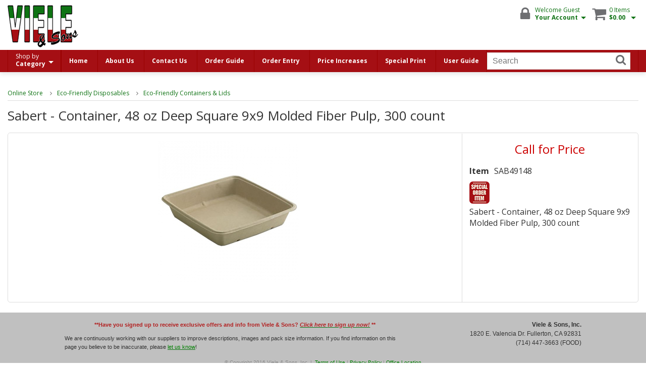

--- FILE ---
content_type: text/html; charset=UTF-8
request_url: https://shop.vieleandsons.com/item/sab49148/eco-friendly-disposables-containers/
body_size: 8918
content:
<!DOCTYPE html>
<!--[if IE 6]>
<html id="ie6" lang="en-US">
<![endif]-->
<!--[if IE 7]>
<html id="ie7" lang="en-US">
<![endif]-->
<!--[if IE 8]>
<html id="ie8" lang="en-US">
<![endif]-->
<!--[if !(IE 6) | !(IE 7) | !(IE 8)  ]><!-->
<html lang="en">
<!--<![endif]-->
<head>
<meta charset="UTF-8" />
<meta http-equiv="Content-type" content="text/html;charset=UTF-8" />
<meta http-equiv="X-UA-Compatible" content="IE=edge" />
<link rel="SHORTCUT ICON" href="/favicon.ico" />
<meta name="robots" content="noodp,noydir" />
<meta name="viewport" content="width=device-width, initial-scale=1">
<link rel="canonical" href="https://shop.vieleandsons.com/item/sab49148/" />
<link rel="shortlink" href="https://shop.vieleandsons.com/item/sab49148/" />
<meta name="generator" content="Clearnine LLC - www.us.clearnine.com" />
<title>Sabert - Container, 48 oz Deep Square 9x9 Molded Fiber Pulp, 300 count | SAB49148 | Viele & Sons Foodservice Distributors</title>
<meta name="description" content=" | SAB49148" />
<meta name="keywords" content="Default Meta Keywords" />
<link rel="apple-touch-icon" sizes="57x57" href="/apple-icon-57x57.png">
<link rel="apple-touch-icon" sizes="60x60" href="/apple-icon-60x60.png">
<link rel="apple-touch-icon" sizes="72x72" href="/apple-icon-72x72.png">
<link rel="apple-touch-icon" sizes="76x76" href="/apple-icon-76x76.png">
<link rel="apple-touch-icon" sizes="114x114" href="/apple-icon-114x114.png">
<link rel="apple-touch-icon" sizes="120x120" href="/apple-icon-120x120.png">
<link rel="apple-touch-icon" sizes="144x144" href="/apple-icon-144x144.png">
<link rel="apple-touch-icon" sizes="152x152" href="/apple-icon-152x152.png">
<link rel="apple-touch-icon" sizes="180x180" href="/apple-icon-180x180.png">
<link rel="icon" type="image/png" sizes="192x192"  href="/android-icon-192x192.png">
<link rel="icon" type="image/png" sizes="32x32" href="/favicon-32x32.png">
<link rel="icon" type="image/png" sizes="96x96" href="/favicon-96x96.png">
<link rel="icon" type="image/png" sizes="16x16" href="/favicon-16x16.png">
<link rel="manifest" href="/manifest.json">
<meta name="msapplication-TileColor" content="#ffffff">
<meta name="msapplication-TileImage" content="/ms-icon-144x144.png">
<meta name="theme-color" content="#ffffff">
<link href='//fonts.googleapis.com/css?family=Open+Sans:300italic,400italic,600italic,700italic,700,300,600,400' rel='stylesheet' type='text/css'>
<!-- <link rel="stylesheet" type="text/css" href="//ajax.googleapis.com/ajax/libs/jqueryui/1.10.3/themes/smoothness/jquery-ui.min.css"> -->
<link rel="stylesheet" type="text/css" href="/css/jquery-ui.min.css" />
<link rel="stylesheet" href="//maxcdn.bootstrapcdn.com/font-awesome/4.7.0/css/font-awesome.min.css">
<!-- <link rel="stylesheet" type="text/css" href="https://cdn.datatables.net/v/ju/jszip-3.1.3/pdfmake-0.1.27/dt-1.10.15/af-2.2.0/b-1.3.1/b-colvis-1.3.1/b-html5-1.3.1/b-print-1.3.1/fh-3.1.2/kt-2.2.1/r-2.1.1/rg-1.0.0/rr-1.2.0/sc-1.4.2/se-1.2.2/datatables.min.css"/> -->
<link rel="stylesheet" type="text/css" href="https://cdn.datatables.net/v/ju/jszip-2.5.0/dt-1.10.16/af-2.2.2/b-1.4.2/b-colvis-1.4.2/b-html5-1.4.2/b-print-1.4.2/fh-3.1.3/kt-2.3.2/r-2.2.0/rg-1.0.2/rr-1.2.3/sc-1.4.3/datatables.min.css"/>
<link rel="stylesheet" type="text/css" href="/css/slick.css" />
<link rel="stylesheet" type="text/css" href="/css/c9base.css?ver=252j" />
<link rel="stylesheet" type="text/css" href="/css/layout_resp.css?ver=252j" />
<link rel="stylesheet" type="text/css" href="/css/styles_resp.css?ver=252j" />
<link rel="stylesheet" type="text/css" href="/css/responsive.css?ver=252j" />
<link rel="stylesheet" type="text/css" href="/css/custom.css?v=252g" />
<script type="text/javascript" src="/scripts/modernizer.custom.26434.min.js"></script>
<script type="text/javascript">
var _gaq = _gaq || [];
_gaq.push(['_setAccount', 'UA-44569728-1']);
_gaq.push(['_trackPageview']);
(function() {
	var ga = document.createElement('script'); ga.type = 'text/javascript'; ga.async = true;
	ga.src = ('https:' == document.location.protocol ? 'https://ssl' : 'http://www') + '.google-analytics.com/ga.js';
	var s = document.getElementsByTagName('script')[0]; s.parentNode.insertBefore(ga, s);
})();
(function(i,s,o,g,r,a,m){
	i['GoogleAnalyticsObject']=r;
	i[r]=i[r]||function(){(i[r].q=i[r].q||[]).push(arguments)},i[r].l=1*new Date();
	a=s.createElement(o),m=s.getElementsByTagName(o)[0];
	a.async=1;
	a.src=g;
	m.parentNode.insertBefore(a,m)
})(window,document,'script','//www.google-analytics.com/analytics.js','ga');
ga('create', 'UA-44569728-1', 'auto');
ga('send', 'pageview');
</script>
<!--[if lte IE 9]>
<script type="text/javascript" src="/scripts/iepolyfills.js"></script>
<script type="text/javascript" src="/scripts/respond.min.js"></script>
<![endif]-->
	</head>
<body class="page-item">
<div id="wrapper" class="page-item">
<header class="page-item">
		<div class="header-inner page-item">
		<div class="masthead page-item" >
			<div class="masthead-inner group page-item">
		<div class="masthead-left group page-item">
		<div class="masthead-logo"><a href="http://shop.vieleandsons.com/category"><img src="/images/logo.png" alt="Viele & Sons Foodservice Distributors logo" title="Viele & Sons Foodservice Distributors logo" /></a></div>
			</div>
		<div class="masthead-right group page-item">
			<ul class="nav-buttons group">
			<li class="nav-button menu" id="menu">
			<a class="nav-button-anchor menu " data-nav-button-id="menu" data-nav-button-class="menu" data-flyout-id="navbar-flyout-menu" data-mobile-panel-id="masthead-mobile-panel-menu">
				<span class="nav-button-title nav-button-line1">Main</span>
				<span class="nav-button-title nav-button-line2">Menu</span>
			</a>
			<span class="nav-button-arrow menu"></span>
			<ul id="navbar-flyout-menu" class="navbar-flyout right menu" data-mobile-panel-id="masthead-mobile-panel-menu">
						<li class="link-icon">
							<a href="http://www.vieleandsons.com/" target="_blank">
Home							</a>
						</li>
						<li class="link-icon">
							<a href="http://www.vieleandsons.com/about/" target="_blank">
About Us							</a>
						</li>
						<li class="link-icon">
							<a href="http://www.vieleandsons.com/contact-us/" target="_blank">
Contact Us							</a>
						</li>
						<li class="link-icon">
							<a href="https://shop.vieleandsons.com/orderguide_new/" >
Order Guide							</a>
						</li>
						<li class="link-icon">
							<a href="https://shop.vieleandsons.com/orderentry/" >
Order Entry							</a>
						</li>
						<li class="link-icon">
							<a href="https://www.vieleandsons.com/price-increases/" target="_blank">
Price Increases							</a>
						</li>
						<li class="link-icon">
							<a href="https://shop.vieleandsons.com/specialprint/" >
Special Print							</a>
						</li>
						<li class="link-icon">
							<a href="https://shop.vieleandsons.com/userguide/" >
User Guide							</a>
						</li>

					</ul>
			</li>
	<li class="nav-button user" id="user">
			<a class="nav-button-anchor user locked" data-nav-button-id="user" data-nav-button-class="user" data-flyout-id="navbar-flyout-user" data-mobile-panel-id="masthead-mobile-panel-user">
				<span class="nav-button-title nav-button-line1">Welcome Guest</span>
				<span class="nav-button-title nav-button-line2">Your Account</span>
			</a>
			<span class="nav-button-arrow user"></span>
			<ul id="navbar-flyout-user" class="navbar-flyout right user" data-mobile-panel-id="masthead-mobile-panel-user">
				<li class="link-button"><a href="https://shop.vieleandsons.com/login/">Log in</a></li>
				<li class="link-button"><a href="https://shop.vieleandsons.com/login/retrieve/">Forgot password?</a></li>
				<li class="link-icon"><a href="https://shop.vieleandsons.com/myaccount/invoices/">Invoices</a></li>
				<li class="link-icon"><a href="https://shop.vieleandsons.com/myaccount/salesorders/">Orders</a></li>
			</ul>

	</li>
	<li class="nav-button cart" id="cart">
		<a class="nav-button-anchor cart empty" data-nav-button-id="cart" data-nav-button-class="cart" data-flyout-id="navbar-flyout-cart" data-mobile-panel-id="masthead-mobile-panel-cart">
			<span class="nav-button-title nav-button-line1">0 Items</span>
			<span class="nav-button-title nav-button-line2">$0.00</span>
		</a>
		<span class="nav-button-arrow cart"></span>
		<ul id="navbar-flyout-cart" class="navbar-flyout right cart" data-mobile-panel-id="masthead-mobile-panel-cart">
			<li class="no-bottom-border cartdetail">
				<form action="" name="updatecart" id="updatecart">
<div id="cartdetail">
<p class="emptycart">Your shopping cart is empty.<br>Click <a href="https://shop.vieleandsons.com/category/">here</a> to continue shopping</p>
</div>
				</form>
			</li>
		</ul>
	</li>
			</ul>
		</div>
		<div class="masthead-middle group page-item"></div>
			</div>
		</div>
		<nav class="page-item">
			<div class="nav-inner group page-item">
		<div class="navbar-left page-item">
			<ul class="nav-buttons group">
				<li class="nav-button category-list" id="category-list">
					<a class="nav-button-anchor category-list" href="https://shop.vieleandsons.com/category/" data-nav-button-id="category-list" data-nav-button-class="category-list" data-flyout-id="navbar-flyout-category-list" data-mobile-panel-id="masthead-mobile-panel-category-list">
						<span class="nav-button-title nav-button-line1">Shop by</span>
						<span class="nav-button-title nav-button-line2">Category</span>
					</a>
					<span class="nav-button-arrow category-list"></span>
					<ul id="navbar-flyout-category-list" class="navbar-flyout left category-list" data-mobile-panel-id="masthead-mobile-panel-category-list">
				<li class="link-icon dual-level">
					<div class="level-2-button" data-sub-category-id="sub-cat-bakery-packaging"></div>
					<a href="https://shop.vieleandsons.com/category/bakery-packaging/">
Bakery Packaging & Supplies					</a>
					<ul id="sub-cat-bakery-packaging" class="level-2-sub-categories">
						<li class="link-icon level-2">
							<a href="https://shop.vieleandsons.com/category/bakery-packaging-baking-cups/bakery-packaging/">
Baking Cups							</a>
						</li>
						<li class="link-icon level-2">
							<a href="https://shop.vieleandsons.com/category/bakery-packaging-cake-boxes/bakery-packaging/">
Cake/Bakery Boxes							</a>
						</li>
						<li class="link-icon level-2">
							<a href="https://shop.vieleandsons.com/category/bakery-packaging-cake-circles/bakery-packaging/">
Cake Circles							</a>
						</li>
						<li class="link-icon level-2">
							<a href="https://shop.vieleandsons.com/category/bakery-packaging-cake-pads/bakery-packaging/">
Cake Pads & Drums							</a>
						</li>
						<li class="link-icon level-2">
							<a href="https://shop.vieleandsons.com/category/bakery-packaging-quilon-parchment/bakery-packaging/">
Panliners, Quilon Circles & Parchment							</a>
						</li>
						<li class="link-icon level-2">
							<a href="https://shop.vieleandsons.com/category/bakery-packaging-pastry-supplies/bakery-packaging/">
Pastry & Baking Supplies							</a>
						</li>
						<li class="link-icon level-2">
							<a href="https://shop.vieleandsons.com/category/bakery-packaging-window-boxes/bakery-packaging/">
Window Boxes							</a>
						</li>
					</ul>
				</li>
				<li class="link-icon dual-level">
					<div class="level-2-button" data-sub-category-id="sub-cat-disposable-products"></div>
					<a href="https://shop.vieleandsons.com/category/disposable-products/">
Disposable Products					</a>
					<ul id="sub-cat-disposable-products" class="level-2-sub-categories">
						<li class="link-icon level-2">
							<a href="https://shop.vieleandsons.com/category/disposable-products-aluminum/disposable-products/">
Aluminum Rolls & Sheets							</a>
						</li>
						<li class="link-icon level-2">
							<a href="https://shop.vieleandsons.com/category/disposable-products-bags-paper/disposable-products/">
Paper Bags (Handled, Grocery, etc)							</a>
						</li>
						<li class="link-icon level-2">
							<a href="https://shop.vieleandsons.com/category/disposable-products-bags-plastic/disposable-products/">
Plastic Bags (T-Shirt, Poly Bags)							</a>
						</li>
						<li class="link-icon level-2">
							<a href="https://shop.vieleandsons.com/category/disposable-products-bowls-plastic/disposable-products/">
Plastic Bowls & Lids							</a>
						</li>
						<li class="link-icon level-2">
							<a href="https://shop.vieleandsons.com/category/disposable-products-catering-bowls/disposable-products/">
Catering Bowls & Lids							</a>
						</li>
						<li class="link-icon level-2">
							<a href="https://shop.vieleandsons.com/category/disposable-products-catering-trays/disposable-products/">
Catering Trays & Lids							</a>
						</li>
						<li class="link-icon level-2">
							<a href="https://shop.vieleandsons.com/category/disposable-products-containers-aluminum/disposable-products/">
Aluminum Containers & Lids							</a>
						</li>
						<li class="link-icon level-2">
							<a href="https://shop.vieleandsons.com/category/disposable-products-containers-paper/disposable-products/">
Paper Containers & Lids							</a>
						</li>
						<li class="link-icon level-2">
							<a href="https://shop.vieleandsons.com/category/disposable-products-containers-plastic/disposable-products/">
Plastic Containers & Lids							</a>
						</li>
						<li class="link-icon level-2">
							<a href="https://shop.vieleandsons.com/category/disposable-products-cup-sleeves/disposable-products/">
Cup Sleeves							</a>
						</li>
						<li class="link-icon level-2">
							<a href="https://shop.vieleandsons.com/category/disposable-products-cups-paper/disposable-products/">
Paper Cups & Lids							</a>
						</li>
						<li class="link-icon level-2">
							<a href="https://shop.vieleandsons.com/category/disposable-products-cups-plastic/disposable-products/">
Plastic Cups & Lids							</a>
						</li>
						<li class="link-icon level-2">
							<a href="https://shop.vieleandsons.com/category/disposable-products-cutlery/disposable-products/">
Cutlery, Cutlery Kits & Chopsticks							</a>
						</li>
						<li class="link-icon level-2">
							<a href="https://shop.vieleandsons.com/category/disposable-products-napkins/disposable-products/">
Dinner Napkins, Cocktail Napkins, Wetnaps, etc.							</a>
						</li>
						<li class="link-icon level-2">
							<a href="https://shop.vieleandsons.com/category/disposable-products-dispenser-napkins/disposable-products/">
Dispenser Napkins							</a>
						</li>
						<li class="link-icon level-2">
							<a href="https://shop.vieleandsons.com/category/disposable-products-films-wraps/disposable-products/">
Films, Wraps & Wax Papers							</a>
						</li>
						<li class="link-icon level-2">
							<a href="https://shop.vieleandsons.com/category/disposable-products-guestchecks/disposable-products/">
Guestchecks & Register Tape							</a>
						</li>
						<li class="link-icon level-2">
							<a href="https://shop.vieleandsons.com/category/disposable-products-pizza-boxes/disposable-products/">
Pizza Boxes, Squares and Other Corrugated & Chip Board Products							</a>
						</li>
						<li class="link-icon level-2">
							<a href="https://shop.vieleandsons.com/category/disposable-products-placemats-table-covers/disposable-products/">
Placemats, Table Covers, Tray Covers, Coasters & Doilies							</a>
						</li>
						<li class="link-icon level-2">
							<a href="https://shop.vieleandsons.com/category/disposable-products-plates-paper/disposable-products/">
Paper Plates, Platters & Lids							</a>
						</li>
						<li class="link-icon level-2">
							<a href="https://shop.vieleandsons.com/category/disposable-products-plates-plastic/disposable-products/">
Plastic Plates, Platters & Lids							</a>
						</li>
						<li class="link-icon level-2">
							<a href="https://shop.vieleandsons.com/category/disposable-products-specialty/disposable-products/">
Other Disposable Products							</a>
						</li>
						<li class="link-icon level-2">
							<a href="https://shop.vieleandsons.com/category/disposable-products-straws-wood/disposable-products/">
Straws, Toothpicks & Stirrers							</a>
						</li>
					</ul>
				</li>
				<li class="link-icon dual-level">
					<div class="level-2-button" data-sub-category-id="sub-cat-eco-friendly-disposables"></div>
					<a href="https://shop.vieleandsons.com/category/eco-friendly-disposables/">
Eco-Friendly Disposables					</a>
					<ul id="sub-cat-eco-friendly-disposables" class="level-2-sub-categories">
						<li class="link-icon level-2">
							<a href="https://shop.vieleandsons.com/category/eco-friendly-disposables-bowls/eco-friendly-disposables/">
Eco-Friendly Bowls & Lids							</a>
						</li>
						<li class="link-icon level-2">
							<a href="https://shop.vieleandsons.com/category/eco-friendly-disposables-containers/eco-friendly-disposables/">
Eco-Friendly Containers & Lids							</a>
						</li>
						<li class="link-icon level-2">
							<a href="https://shop.vieleandsons.com/category/eco-friendly-disposables-cups/eco-friendly-disposables/">
Eco-Friendly Cups, Lids & Holders							</a>
						</li>
						<li class="link-icon level-2">
							<a href="https://shop.vieleandsons.com/category/eco-friendly-disposables-plates/eco-friendly-disposables/">
Eco-Friendly Plates, Platters & Lids							</a>
						</li>
						<li class="link-icon level-2">
							<a href="https://shop.vieleandsons.com/category/eco-friendly-disposables-cutlery/eco-friendly-disposables/">
Eco-Friendly Cutlery & Cutlery Kits							</a>
						</li>
						<li class="link-icon level-2">
							<a href="https://shop.vieleandsons.com/category/eco-friendly-disposables-straws/eco-friendly-disposables/">
Eco-Friendly Straws							</a>
						</li>
						<li class="link-icon level-2">
							<a href="https://shop.vieleandsons.com/category/eco-friendly-disposables-misc/eco-friendly-disposables/">
Eco-Friendly Miscellaneous Items							</a>
						</li>
					</ul>
				</li>
				<li class="link-icon dual-level">
					<div class="level-2-button" data-sub-category-id="sub-cat-nonperishable-foods"></div>
					<a href="https://shop.vieleandsons.com/category/nonperishable-foods/">
Nonperishable Food Items					</a>
					<ul id="sub-cat-nonperishable-foods" class="level-2-sub-categories">
						<li class="link-icon level-2">
							<a href="https://shop.vieleandsons.com/category/nonperishable-foods-bar-mixes/nonperishable-foods/">
Bar & Drink Mixes							</a>
						</li>
						<li class="link-icon level-2">
							<a href="https://shop.vieleandsons.com/category/nonperishable-foods-bottles-cans/nonperishable-foods/">
Bottled & Canned Beverages							</a>
						</li>
						<li class="link-icon level-2">
							<a href="https://shop.vieleandsons.com/category/nonperishable-foods-hot-drinks/nonperishable-foods/">
Hot Beverages							</a>
						</li>
						<li class="link-icon level-2">
							<a href="https://shop.vieleandsons.com/category/nonperishable-foods-juice/nonperishable-foods/">
Juices							</a>
						</li>
						<li class="link-icon level-2">
							<a href="https://shop.vieleandsons.com/category/nonperishable-foods-soda/nonperishable-foods/">
Bag-in-a-Box Soda							</a>
						</li>
						<li class="link-icon level-2">
							<a href="https://shop.vieleandsons.com/category/nonperishable-foods-fruit/nonperishable-foods/">
Fruit - Cans and Jars							</a>
						</li>
						<li class="link-icon level-2">
							<a href="https://shop.vieleandsons.com/category/nonperishable-foods-meat/nonperishable-foods/">
Packaged Meats							</a>
						</li>
						<li class="link-icon level-2">
							<a href="https://shop.vieleandsons.com/category/nonperishable-foods-soup/nonperishable-foods/">
Canned Soup & Chili							</a>
						</li>
						<li class="link-icon level-2">
							<a href="https://shop.vieleandsons.com/category/nonperishable-foods-tomatoes/nonperishable-foods/">
Canned Tomatoes							</a>
						</li>
						<li class="link-icon level-2">
							<a href="https://shop.vieleandsons.com/category/nonperishable-foods-vegetables/nonperishable-foods/">
Canned Vegetables & Beans							</a>
						</li>
						<li class="link-icon level-2">
							<a href="https://shop.vieleandsons.com/category/nonperishable-foods-snacks/nonperishable-foods/">
Cereal, Crackers, Chips, Cookies & Popcorn							</a>
						</li>
						<li class="link-icon level-2">
							<a href="https://shop.vieleandsons.com/category/nonperishable-foods-dried-groceries/nonperishable-foods/">
Dried Groceries							</a>
						</li>
						<li class="link-icon level-2">
							<a href="https://shop.vieleandsons.com/category/nonperishable-foods-flours/nonperishable-foods/">
Flours & Mixes							</a>
						</li>
						<li class="link-icon level-2">
							<a href="https://shop.vieleandsons.com/category/nonperishable-foods-fountain/nonperishable-foods/">
Fountain Goods & Desserts							</a>
						</li>
						<li class="link-icon level-2">
							<a href="https://shop.vieleandsons.com/category/nonperishable-foods-hot-sauces/nonperishable-foods/">
Hot Sauces							</a>
						</li>
						<li class="link-icon level-2">
							<a href="https://shop.vieleandsons.com/category/nonperishable-foods-nuts-seeds/nonperishable-foods/">
Nuts, Seeds & Dried Fruit							</a>
						</li>
						<li class="link-icon level-2">
							<a href="https://shop.vieleandsons.com/category/nonperishable-foods-oil-mayo/nonperishable-foods/">
Oils & Mayonnaise							</a>
						</li>
						<li class="link-icon level-2">
							<a href="https://shop.vieleandsons.com/category/nonperishable-foods-pasta/nonperishable-foods/">
Pasta & Noodles							</a>
						</li>
						<li class="link-icon level-2">
							<a href="https://shop.vieleandsons.com/category/nonperishable-foods-portion-packs/nonperishable-foods/">
Portion Packs (Individuals)							</a>
						</li>
						<li class="link-icon level-2">
							<a href="https://shop.vieleandsons.com/category/nonperishable-foods-salad-dressing/nonperishable-foods/">
Salad Dressings							</a>
						</li>
						<li class="link-icon level-2">
							<a href="https://shop.vieleandsons.com/category/nonperishable-foods-sauces/nonperishable-foods/">
Sauces & Condiments							</a>
						</li>
						<li class="link-icon level-2">
							<a href="https://shop.vieleandsons.com/category/nonperishable-foods-spices/nonperishable-foods/">
Spices & Flavoring							</a>
						</li>
						<li class="link-icon level-2">
							<a href="https://shop.vieleandsons.com/category/nonperishable-foods-sugar/nonperishable-foods/">
Sugar							</a>
						</li>
					</ul>
				</li>
				<li class="link-icon dual-level">
					<div class="level-2-button" data-sub-category-id="sub-cat-perishable-foods"></div>
					<a href="https://shop.vieleandsons.com/category/perishable-foods/">
Perishable Food Items					</a>
					<ul id="sub-cat-perishable-foods" class="level-2-sub-categories">
						<li class="link-icon level-2">
							<a href="https://shop.vieleandsons.com/category/perishable-foods-butter/perishable-foods/">
Butter & Margarine							</a>
						</li>
						<li class="link-icon level-2">
							<a href="https://shop.vieleandsons.com/category/perishable-foods-cheese/perishable-foods/">
Cheese							</a>
						</li>
						<li class="link-icon level-2">
							<a href="https://shop.vieleandsons.com/category/perishable-foods-misc/perishable-foods/">
Miscellaneous Perishable Food Items							</a>
						</li>
						<li class="link-icon level-2">
							<a href="https://shop.vieleandsons.com/category/perishable-foods-salad-dressing/perishable-foods/">
Salad Dressing & Sauces							</a>
						</li>
					</ul>
				</li>
				<li class="link-icon dual-level">
					<div class="level-2-button" data-sub-category-id="sub-cat-equipment"></div>
					<a href="https://shop.vieleandsons.com/category/equipment/">
Restaurant Equipment					</a>
					<ul id="sub-cat-equipment" class="level-2-sub-categories">
						<li class="link-icon level-2">
							<a href="https://shop.vieleandsons.com/category/equipment-refrigerators-freezers/equipment/">
Refrigerated Equipment, Freezers, Ice Machines & Coolers							</a>
						</li>
						<li class="link-icon level-2">
							<a href="https://shop.vieleandsons.com/category/equipment-cooking-equipment/equipment/">
Charbroilers, Ovens, Fryers & Griddles							</a>
						</li>
						<li class="link-icon level-2">
							<a href="https://shop.vieleandsons.com/category/equipment-food-holding-warmers/equipment/">
Countertop Cookers, Warmers, Proofing Cabinets and Display							</a>
						</li>
						<li class="link-icon level-2">
							<a href="https://shop.vieleandsons.com/category/equipment-prep-tables/equipment/">
Prep Tables, Work Tables, Sinks & Sink Accessories							</a>
						</li>
						<li class="link-icon level-2">
							<a href="https://shop.vieleandsons.com/category/equipment-food-prep/equipment/">
Blenders, Can Openers, Mixers, Food Processors, etc.							</a>
						</li>
						<li class="link-icon level-2">
							<a href="https://shop.vieleandsons.com/category/equipment-storage-transport/equipment/">
Racks, Shelves, Dollies, Carriers & Carts							</a>
						</li>
						<li class="link-icon level-2">
							<a href="https://shop.vieleandsons.com/category/equipment-dish-washing/equipment/">
Dish Washers & Accessories							</a>
						</li>
						<li class="link-icon level-2">
							<a href="https://shop.vieleandsons.com/category/equipment-misc/equipment/">
Miscellaneous Kitchen Equipment							</a>
						</li>
					</ul>
				</li>
				<li class="link-icon dual-level">
					<div class="level-2-button" data-sub-category-id="sub-cat-smallwares"></div>
					<a href="https://shop.vieleandsons.com/category/smallwares/">
Smallwares					</a>
					<ul id="sub-cat-smallwares" class="level-2-sub-categories">
						<li class="link-icon level-2">
							<a href="https://shop.vieleandsons.com/category/smallwares-bar-supplies/smallwares/">
Bar Supplies & Glassware							</a>
						</li>
						<li class="link-icon level-2">
							<a href="https://shop.vieleandsons.com/category/smallwares-buffet-catering/smallwares/">
Buffet & Catering							</a>
						</li>
						<li class="link-icon level-2">
							<a href="https://shop.vieleandsons.com/category/smallwares-candles-light/smallwares/">
Candles, Fuel and Lighting							</a>
						</li>
						<li class="link-icon level-2">
							<a href="https://shop.vieleandsons.com/category/smallwares-coffee/smallwares/">
Coffee & Beverage Supplies							</a>
						</li>
						<li class="link-icon level-2">
							<a href="https://shop.vieleandsons.com/category/smallwares-cookware/smallwares/">
Cookware							</a>
						</li>
						<li class="link-icon level-2">
							<a href="https://shop.vieleandsons.com/category/smallwares-dispensers/smallwares/">
Dispensers							</a>
						</li>
						<li class="link-icon level-2">
							<a href="https://shop.vieleandsons.com/category/smallwares-kitchen-knives/smallwares/">
Knives, Cutters, Shears & Sharpeners							</a>
						</li>
						<li class="link-icon level-2">
							<a href="https://shop.vieleandsons.com/category/smallwares-kitchen-supplies/smallwares/">
Kitchen Supplies							</a>
						</li>
						<li class="link-icon level-2">
							<a href="https://shop.vieleandsons.com/category/smallwares-pizza-supplies/smallwares/">
Pizza Supplies							</a>
						</li>
						<li class="link-icon level-2">
							<a href="https://shop.vieleandsons.com/category/smallwares-safety/smallwares/">
Safety							</a>
						</li>
						<li class="link-icon level-2">
							<a href="https://shop.vieleandsons.com/category/smallwares-serving/smallwares/">
Serving							</a>
						</li>
						<li class="link-icon level-2">
							<a href="https://shop.vieleandsons.com/category/smallwares-storage/smallwares/">
Storage							</a>
						</li>
						<li class="link-icon level-2">
							<a href="https://shop.vieleandsons.com/category/smallwares-tabletop/smallwares/">
Tabletop							</a>
						</li>
						<li class="link-icon level-2">
							<a href="https://shop.vieleandsons.com/category/smallwares-textiles/smallwares/">
Textiles (Aprons, Hats, Hairnets)							</a>
						</li>
						<li class="link-icon level-2">
							<a href="https://shop.vieleandsons.com/category/smallwares-trash-cans/smallwares/">
Trash Cans & Lids							</a>
						</li>
					</ul>
				</li>
				<li class="link-icon dual-level">
					<div class="level-2-button" data-sub-category-id="sub-cat-janitorial"></div>
					<a href="https://shop.vieleandsons.com/category/janitorial/">
Janitorial					</a>
					<ul id="sub-cat-janitorial" class="level-2-sub-categories">
						<li class="link-icon level-2">
							<a href="https://shop.vieleandsons.com/category/janitorial-brooms-brushes/janitorial/">
Brooms, Brushes, Mops & Scrubbers							</a>
						</li>
						<li class="link-icon level-2">
							<a href="https://shop.vieleandsons.com/category/janitorial-dispensers/janitorial/">
Dispensers							</a>
						</li>
						<li class="link-icon level-2">
							<a href="https://shop.vieleandsons.com/category/janitorial-gloves/janitorial/">
Gloves							</a>
						</li>
						<li class="link-icon level-2">
							<a href="https://shop.vieleandsons.com/category/janitorial-soaps-disinfectants/janitorial/">
Soaps, Disinfectants & Chemicals							</a>
						</li>
						<li class="link-icon level-2">
							<a href="https://shop.vieleandsons.com/category/janitorial-toiletries/janitorial/">
Toiletries, Towels & Tissues							</a>
						</li>
						<li class="link-icon level-2">
							<a href="https://shop.vieleandsons.com/category/janitorial-trash-bags-liners/janitorial/">
Trash Bags & Liners							</a>
						</li>
					</ul>
				</li>
				<li class="link-icon dual-level">
					<div class="level-2-button" data-sub-category-id="sub-cat-branded-items"></div>
					<a href="https://shop.vieleandsons.com/category/branded-items/">
Customer Branded Items					</a>
					<ul id="sub-cat-branded-items" class="level-2-sub-categories">
						<li class="link-icon level-2">
							<a href="https://shop.vieleandsons.com/category/branded-items-ameci-pizza-and-pasta/branded-items/">
Ameci Pizza & Pasta							</a>
						</li>
						<li class="link-icon level-2">
							<a href="https://shop.vieleandsons.com/category/branded-items-avalon-bagels-to-burgers/branded-items/">
Avalon Bagels to Burgers							</a>
						</li>
						<li class="link-icon level-2">
							<a href="https://shop.vieleandsons.com/category/branded-items-backyard-bowls/branded-items/">
Backyard Bowls							</a>
						</li>
						<li class="link-icon level-2">
							<a href="https://shop.vieleandsons.com/category/branded-items-bake-n-broil/branded-items/">
Bake-N-Broil							</a>
						</li>
						<li class="link-icon level-2">
							<a href="https://shop.vieleandsons.com/category/branded-items-blakes-place/branded-items/">
Blake's Place							</a>
						</li>
						<li class="link-icon level-2">
							<a href="https://shop.vieleandsons.com/category/branded-items-boiling-crab/branded-items/">
Boiling Crab							</a>
						</li>
						<li class="link-icon level-2">
							<a href="https://shop.vieleandsons.com/category/branded-items-california-grill/branded-items/">
California Grill							</a>
						</li>
						<li class="link-icon level-2">
							<a href="https://shop.vieleandsons.com/category/branded-items-cancun-juice/branded-items/">
Cancun Juice							</a>
						</li>
						<li class="link-icon level-2">
							<a href="https://shop.vieleandsons.com/category/branded-items-chronic-tacos/branded-items/">
Chronic Tacos							</a>
						</li>
						<li class="link-icon level-2">
							<a href="https://shop.vieleandsons.com/category/branded-items-clydes/branded-items/">
Clyde's Hot Chicken							</a>
						</li>
						<li class="link-icon level-2">
							<a href="https://shop.vieleandsons.com/category/branded-items-dupars/branded-items/">
Dupar's Restaurant & Bakery							</a>
						</li>
						<li class="link-icon level-2">
							<a href="https://shop.vieleandsons.com/category/branded-items-eggs-n-things/branded-items/">
Eggs N Things							</a>
						</li>
						<li class="link-icon level-2">
							<a href="https://shop.vieleandsons.com/category/branded-items-el-gavilan/branded-items/">
El Gavilan							</a>
						</li>
						<li class="link-icon level-2">
							<a href="https://shop.vieleandsons.com/category/branded-items-el-pollo-inka/branded-items/">
El Pollo Inka							</a>
						</li>
						<li class="link-icon level-2">
							<a href="https://shop.vieleandsons.com/category/branded-items-el-pollo-norteno/branded-items/">
El Pollo Norteno							</a>
						</li>
						<li class="link-icon level-2">
							<a href="https://shop.vieleandsons.com/category/branded-items-fantastic/branded-items/">
Fantastic Café							</a>
						</li>
						<li class="link-icon level-2">
							<a href="https://shop.vieleandsons.com/category/branded-items-fratellinos/branded-items/">
Fratellino's							</a>
						</li>
						<li class="link-icon level-2">
							<a href="https://shop.vieleandsons.com/category/branded-items-fresh-grill-mediterranean/branded-items/">
Fresh Grill Mediterranean							</a>
						</li>
						<li class="link-icon level-2">
							<a href="https://shop.vieleandsons.com/category/branded-items-off-the-boat-fish-grill/branded-items/">
Fresh Off the Boat Fish Grill							</a>
						</li>
						<li class="link-icon level-2">
							<a href="https://shop.vieleandsons.com/category/branded-items-georgias/branded-items/">
Georgia's Restaurant							</a>
						</li>
						<li class="link-icon level-2">
							<a href="https://shop.vieleandsons.com/category/branded-items-green-crush/branded-items/">
Green Crush							</a>
						</li>
						<li class="link-icon level-2">
							<a href="https://shop.vieleandsons.com/category/branded-items-hole-mole/branded-items/">
Hole Mole							</a>
						</li>
						<li class="link-icon level-2">
							<a href="https://shop.vieleandsons.com/category/branded-items-huskins-coffee/branded-items/">
Huskins Coffee Company							</a>
						</li>
						<li class="link-icon level-2">
							<a href="https://shop.vieleandsons.com/category/branded-items-intazza/branded-items/">
Intazza							</a>
						</li>
						<li class="link-icon level-2">
							<a href="https://shop.vieleandsons.com/category/branded-items-iron-press/branded-items/">
The Iron Press							</a>
						</li>
						<li class="link-icon level-2">
							<a href="https://shop.vieleandsons.com/category/branded-items-jans-health-bar/branded-items/">
Jan's Health Bar							</a>
						</li>
						<li class="link-icon level-2">
							<a href="https://shop.vieleandsons.com/category/branded-items-julian/branded-items/">
Julian Pie Company							</a>
						</li>
						<li class="link-icon level-2">
							<a href="https://shop.vieleandsons.com/category/branded-items-la-monarca-bakery/branded-items/">
La Monarca Bakery							</a>
						</li>
						<li class="link-icon level-2">
							<a href="https://shop.vieleandsons.com/category/branded-items-lascaris/branded-items/">
Lascari's Italian							</a>
						</li>
						<li class="link-icon level-2">
							<a href="https://shop.vieleandsons.com/category/branded-items-miches-de-la-baja/branded-items/">
Miches de la Baja							</a>
						</li>
						<li class="link-icon level-2">
							<a href="https://shop.vieleandsons.com/category/branded-items-mix-mix/branded-items/">
Mix Mix							</a>
						</li>
						<li class="link-icon level-2">
							<a href="https://shop.vieleandsons.com/category/branded-items-norms/branded-items/">
Norms Famous Burger							</a>
						</li>
						<li class="link-icon level-2">
							<a href="https://shop.vieleandsons.com/category/branded-items-oke-poke/branded-items/">
Oke Poke							</a>
						</li>
						<li class="link-icon level-2">
							<a href="https://shop.vieleandsons.com/category/branded-items-on-the-hook/branded-items/">
On The Hook							</a>
						</li>
						<li class="link-icon level-2">
							<a href="https://shop.vieleandsons.com/category/branded-items-pepes/branded-items/">
Pepe's							</a>
						</li>
						<li class="link-icon level-2">
							<a href="https://shop.vieleandsons.com/category/branded-items-phillys-best/branded-items/">
Philly's Best							</a>
						</li>
						<li class="link-icon level-2">
							<a href="https://shop.vieleandsons.com/category/branded-items-pizza-co/branded-items/">
Pizza Company							</a>
						</li>
						<li class="link-icon level-2">
							<a href="https://shop.vieleandsons.com/category/branded-items-poke2-grill/branded-items/">
Poke2 Grill							</a>
						</li>
						<li class="link-icon level-2">
							<a href="https://shop.vieleandsons.com/category/branded-items-pollys-gourmet-coffee/branded-items/">
Polly's Gourmet Coffee							</a>
						</li>
						<li class="link-icon level-2">
							<a href="https://shop.vieleandsons.com/category/branded-items-pollys-pies/branded-items/">
Polly's Pies							</a>
						</li>
						<li class="link-icon level-2">
							<a href="https://shop.vieleandsons.com/category/branded-items-richies/branded-items/">
Richie's Diner							</a>
						</li>
						<li class="link-icon level-2">
							<a href="https://shop.vieleandsons.com/category/branded-items-sabrosada/branded-items/">
Sabrosada							</a>
						</li>
						<li class="link-icon level-2">
							<a href="https://shop.vieleandsons.com/category/branded-items-slice/branded-items/">
Slice Pizza & Beer							</a>
						</li>
						<li class="link-icon level-2">
							<a href="https://shop.vieleandsons.com/category/branded-items-taco-mesita-mesa-rosa/branded-items/">
Taco Mesita, Taco Mesa & Taco Rosa							</a>
						</li>
						<li class="link-icon level-2">
							<a href="https://shop.vieleandsons.com/category/branded-items-taquera-de-anda/branded-items/">
Taqueria de Anda							</a>
						</li>
						<li class="link-icon level-2">
							<a href="https://shop.vieleandsons.com/category/branded-items-terra-wood-fired-kitchen/branded-items/">
Terra Wood-Fired Kitchen							</a>
						</li>
						<li class="link-icon level-2">
							<a href="https://shop.vieleandsons.com/category/branded-items-the-bowery/branded-items/">
The Bowery							</a>
						</li>
						<li class="link-icon level-2">
							<a href="https://shop.vieleandsons.com/category/branded-items-the-crab-shack/branded-items/">
The Crab Shack							</a>
						</li>
						<li class="link-icon level-2">
							<a href="https://shop.vieleandsons.com/category/branded-items-the-hat/branded-items/">
The Hat							</a>
						</li>
						<li class="link-icon level-2">
							<a href="https://shop.vieleandsons.com/category/branded-items-tk-burgers/branded-items/">
TK Burgers							</a>
						</li>
						<li class="link-icon level-2">
							<a href="https://shop.vieleandsons.com/category/branded-items-toms-tailgate/branded-items/">
Tom's Tailgate							</a>
						</li>
						<li class="link-icon level-2">
							<a href="https://shop.vieleandsons.com/category/branded-items-tutto-fresco/branded-items/">
Tutto Fresco							</a>
						</li>
						<li class="link-icon level-2">
							<a href="https://shop.vieleandsons.com/category/branded-items-umaya-ramen/branded-items/">
Umaya Ramen							</a>
						</li>
						<li class="link-icon level-2">
							<a href="https://shop.vieleandsons.com/category/branded-items-uptown-provisions/branded-items/">
Uptown Provisions							</a>
						</li>
						<li class="link-icon level-2">
							<a href="https://shop.vieleandsons.com/category/branded-items-yls-bakery/branded-items/">
YLS Bakery & Cafe							</a>
						</li>
					</ul>
				</li>
					</ul>
				</li>
			</ul>
		</div>
		<div class="navbar-right page-item"></div>
		<div class="navbar-middle group page-item">
			<div class="masthead-menu ">
				<div class="masthead-menu-inner">
			<ul>
						<li class="link-icon">
							<a href="http://www.vieleandsons.com/" target="_blank">
Home							</a>
						</li>
						<li class="link-icon">
							<a href="http://www.vieleandsons.com/about/" target="_blank">
About Us							</a>
						</li>
						<li class="link-icon">
							<a href="http://www.vieleandsons.com/contact-us/" target="_blank">
Contact Us							</a>
						</li>
						<li class="link-icon">
							<a href="https://shop.vieleandsons.com/orderguide_new/" >
Order Guide							</a>
						</li>
						<li class="link-icon">
							<a href="https://shop.vieleandsons.com/orderentry/" >
Order Entry							</a>
						</li>
						<li class="link-icon">
							<a href="https://www.vieleandsons.com/price-increases/" target="_blank">
Price Increases							</a>
						</li>
						<li class="link-icon">
							<a href="https://shop.vieleandsons.com/specialprint/" >
Special Print							</a>
						</li>
						<li class="link-icon">
							<a href="https://shop.vieleandsons.com/userguide/" >
User Guide							</a>
						</li>

					</ul>
			</div>
		</div>
				<div id="search">
					<form id="catalogsearch" name="catalogsearch" method="post" action="https://shop.vieleandsons.com/srch/">
						<label for="searchtext">Search</label>
						<button class="sprite btn" id="btnSearchSubmit" type="submit" value=""></button>
						<div class="searchbox">
							<input class="txt" type="text" maxlength="50" name="searchtext" id="searchtext" placeholder="Search" />
						</div>
						<input type="hidden" name="searchroot" value="https://shop.vieleandsons.com/search/" />
					</form>
				</div>
		</div>
			</div>
		</nav>
		<ul id="masthead-mobile-panel-menu" class="mobile-panel" data-flyout-id="navbar-flyout-menu"></ul>
		<ul id="masthead-mobile-panel-user" class="mobile-panel" data-flyout-id="navbar-flyout-user"></ul>
		<ul id="masthead-mobile-panel-cart" class="mobile-panel" data-flyout-id="navbar-flyout-cart"></ul>
		<ul id="masthead-mobile-panel-category-list" class="mobile-panel" data-flyout-id="navbar-flyout-category-list"></ul>
		<div id="cookiemessage"></div>
	</div>
</header>
<!-- <div id="main-content"> -->
<main id="main" class="page-item">
		<div style="overflow: hidden; height: 0px; width: 0px;">&nbsp;</div>
		<div class="no-banner page-item"></div>
	<div class="main-content group page-item" id="main-content">
<div class="col cols-1 col-1 layout-1">		<div id="breadcrumb">
			<ul>
				<!--<li class="title">You are here</li>-->
				<li class="nobackgr"><a href="https://shop.vieleandsons.com/category/">Online Store</a></li>
				<li><i class="fa fa-angle-right"></i><a href="https://shop.vieleandsons.com/category/eco-friendly-disposables/">Eco-Friendly Disposables</a></li>
				<li><i class="fa fa-angle-right"></i><a href="https://shop.vieleandsons.com/category/eco-friendly-disposables-containers/eco-friendly-disposables/">Eco-Friendly Containers & Lids</a></li>
          </ul>
		</div>
		<div itemscope itemtype="http://schema.org/Product" id="item" class="group">
					<h1 itemprop="name">Sabert - Container, 48 oz Deep Square 9x9 Molded Fiber Pulp, 300 count</h1>
			<div class="flex-wrapper group">
			<div class="item-section item-image no-addtl group">

				<div class="primary-image no-addtl">
					<a href="/catalog/items/SAB49148.jpg" class="highslide" onclick="return hs.expand(this)">
						<img src="/thumb.php?file=catalog/items/SAB49148.jpg&sizex=280&sizey=280" title="Click to expand"  alt="Sabert - Container, 48 oz Deep Square 9x9 Molded Fiber Pulp, 300 count" /><!-- width="280" height="280"-->
					</a>
					<div class="highslide-caption">Sabert - Container, 48 oz Deep Square 9x9 Molded Fiber Pulp, 300 count</div>
					<!--<div class="caption">Click to enlarge</div>-->
				</div>
			</div><!-- #item-image -->
		<div class="item-section item-primary-info group">
			<div itemprop="offers" itemscope itemtype="http://schema.org/Offer">
			<div class="item-price block">Call for Price</div>
				<table>
						<tr><th>Item</th><td itemprop="productID">SAB49148</td></tr>
				</table>
			</div><!-- itemprop: offers -->
    		<div itemprop="description">
		<img src="/images/specialOrderItem.png" />
           		<p>
Sabert - Container, 48 oz Deep Square 9x9 Molded Fiber Pulp, 300 count
           		</p>
			</div>
		</div>
			</div>
    	</div><!-- item -->
		<div id="missingitem">
		</div><!-- missingitem -->
</div><div class="clear"></div>
	</div>
	<div class="push"></div>
</div> <!-- wrapper -->
	<footer class="page-item">
  		<div class="footer-inner page-item">
  			<div class="footer-right page-item">
<p><span style="font-family:verdana,geneva,sans-serif;"><span style="font-size:12px;"><strong>Viele &amp; Sons, Inc.</strong><br />
1820 E. Valencia Dr.&nbsp;Fullerton, CA 92831<br />
(714) 447-3663 (FOOD)</span></span></p>			</div>
    		<div class="footer-left page-item">
<p style="text-align: center;"><span style="font-size:11px;"><span style="font-family:verdana,geneva,sans-serif;"><strong><span style="color:#B22222;">**Have you signed up to receive exclusive offers and info from Viele &amp; Sons?&nbsp;</span><em><u><a href="http://www.vieleandsons.com/mailing-list/"><span style="color:#B22222;">Click here&nbsp;</span></a><a href="http://www.vieleandsons.com/mailing-list/"><span style="color:#B22222;">to sign up now!</span></a></u></em><span style="color:#B22222;">&nbsp;**</span></strong></span></span></p>

<p><span style="font-size:11px;"><span style="font-family:verdana,geneva,sans-serif;">We are continuously working with our suppliers to improve descriptions, images and pack size information. If you find information on this page you believe to be inaccurate, please <u><a href="mailto:webmaster@vieleandsons.com"><span style="color:#008000;">let us know</span></a></u>!</span></span></p>			</div>

		</div>
		<div class="copyright"><p><span style="font-size:10px;"><span style="font-family:verdana,geneva,sans-serif;">&copy; Copyright 2016 Viele &amp; Sons, Inc. |&nbsp;&nbsp;<a href="http://www.vieleandsons.com/terms-of-use"><span style="color:#008000;">Terms of Use</span></a><span style="color:#008000;"> </span>|&nbsp;<a href="http://www.vieleandsons.com/privacy-policy"><span style="color:#008000;">Privacy Policy</span></a> |&nbsp;<a href="http://www.vieleandsons.com/office-location/"><span style="color:#008000;">Office Location</span></a></span></span></p></div>
	</footer><!-- foot -->
	<div id="AJAXError"></div>
<script src="https://code.jquery.com/jquery-2.2.4.min.js" integrity="sha256-BbhdlvQf/xTY9gja0Dq3HiwQF8LaCRTXxZKRutelT44=" crossorigin="anonymous"></script>
<script src="https://code.jquery.com/ui/1.12.1/jquery-ui.min.js" integrity="sha256-VazP97ZCwtekAsvgPBSUwPFKdrwD3unUfSGVYrahUqU="   crossorigin="anonymous"></script>
<script type="text/javascript" src="/scripts/jquery.ui.touch-punch.min.js"></script>
<script type="text/javascript" src="/scripts/jquery.muffin.js"></script>
<script type="text/javascript" src="/scripts/slick.min.js"></script>
<!-- replaced per Allan on 10/13/2017
<script type="text/javascript" src="https://cdn.datatables.net/v/ju/jszip-3.1.3/pdfmake-0.1.27/dt-1.10.15/af-2.2.0/b-1.3.1/b-colvis-1.3.1/b-html5-1.3.1/b-print-1.3.1/fh-3.1.2/kt-2.2.1/r-2.1.1/rg-1.0.0/rr-1.2.0/sc-1.4.2/se-1.2.2/datatables.min.js"></script>-->
<script type="text/javascript" src="https://cdnjs.cloudflare.com/ajax/libs/pdfmake/0.1.32/pdfmake.min.js"></script>
<script type="text/javascript" src="https://cdnjs.cloudflare.com/ajax/libs/pdfmake/0.1.32/vfs_fonts.js"></script>
<script type="text/javascript" src="https://cdn.datatables.net/v/ju/jszip-2.5.0/dt-1.10.16/af-2.2.2/b-1.4.2/b-colvis-1.4.2/b-html5-1.4.2/b-print-1.4.2/fh-3.1.3/kt-2.3.2/r-2.2.0/rg-1.0.2/rr-1.2.3/sc-1.4.3/sl-1.2.3/datatables.min.js"></script>
<script type="text/javascript" src="/scripts/constants.js?ver=252j"></script>
<!-- Google Tag Manager -->
<script>(function(w,d,s,l,i){w[l]=w[l]||[];w[l].push({'gtm.start':
new Date().getTime(),event:'gtm.js'});var f=d.getElementsByTagName(s)[0],
j=d.createElement(s),dl=l!='dataLayer'?'&l='+l:'';j.async=true;j.src=
'https://www.googletagmanager.com/gtm.js?id='+i+dl;f.parentNode.insertBefore(j,f);
})(window,document,'script','dataLayer','GTM-57QDVPX');</script>
<!-- End Google Tag Manager -->
<script type="text/javascript">
	var gCookiePath='/',
		gCookieDomain='.shop.vieleandsons.com',
		gCookieLife=86400,
		gRoot='https://shop.vieleandsons.com/',
		gPageID='item',
		gLoggedIn=false,
		gLoginPageURL='https://shop.vieleandsons.com/login/',
		gWordPress=false,
		gLtie9=false;
</script>
<!--[if lt IE 9]>
<script type="text/javascript">
	gLtie9=true;
</script>
<![endif]-->
<script type="text/javascript" src="/scripts/c9.js?ver=252j"></script>
<script type="text/javascript" src="/scripts/headroom.min.js"></script>
<script type="text/javascript" src="/scripts/custom.js?v=252j"></script>
<script type="text/javascript">
//variables used to initialize sub categories and items for initialize
var	gCategoryID="eco-friendly-disposables-containers",
	gParentID="",
	ItemNumber="sab49148",
	gItemPage=1,
	gShowCategoryItems=false;
</script>
<script type="text/javascript" src="/highslide/highslide.js"></script>
<link rel="stylesheet" type="text/css" href="/highslide/highslide.css" />
<script type="text/javascript">
	hs.registerOverlay({
		html: '<div class="closebutton" onclick="return hs.close(this)" title="Close"></div>',
		position: 'top right',
		fade: 2 // fading the semi-transparent overlay looks bad in IE
	});
	hs.graphicsDir = '/highslide/graphics/';
	hs.outlineType = 'rounded-white';
	hs.showCredits = false;
</script>
</body>
</html>

--- FILE ---
content_type: text/css
request_url: https://shop.vieleandsons.com/css/layout_resp.css?ver=252j
body_size: 8256
content:
/*! Copyright 2008-2017 Clearnine, LLC.  All Rights Reserved.
** Version 2.5.2
** Licensed for a single site on a single server - redistribution prohibited
** Modification voids warranty and terms of support and maintenance agreements
*/
/* standard layout style definitions
** This is the default C9 layout
** Open liquid layout with sticky footer.  Make fixed by constraining wrapper
*/
body{
	text-align: center;
}

button {
	box-sizing: border-box;
	padding: 5px;
}

label {
	box-sizing: border-box;
}

input, select, textarea {
	position: relative;
	box-sizing: border-box;
	padding: 4px;
	margin: 0;
}

	input, select{
		height: 30px;
		height: 1.875rem;
	}

/* standard entry form */
form {
	box-sizing: border-box;
	position: relative;
}

	form fieldset {
		padding: 5px;
		margin: 0 auto 20px;
		max-width: 1040px;
	}

	form .field-group{
		box-sizing: border-box;
		vertical-align: middle;
		padding-bottom: 15px;
		margin-left: auto;
		margin-right: auto;
	}

		form .field-group .field-error{
			display: block;
			box-sizing: border-box;
			float: left;
			width: 30%;
			padding-left: 10px;
		}

			form .field-group .field-error.long{
				width: 25%;
			}

			form .field-group .field-error.std{
				width: 30%;
			}

			form .field-group .field-error.med{
				width: 35%;
			}

			form .field-group .field-error.short{
				width: 40%;
			}

			form .field-group .field-error.tiny{
				width: 45%;
			}

			form .field-group .field-error.check{
				width: 60%;
			}

		form .field-group label {
			display: block;
			float: left;
			width: 30%;
			text-align: right;
			padding-right: 10px;
			min-height: 1px;
		}

		form .field-group input, form .field-group select, form .field-group textarea{
			display: block;
			float: left;
			width: 40%;
		}

			form .field-group input.long, form .field-group select.long, form .field-group textarea.long{
				width: 45%;
			}

			form .field-group input.std, form .field-group select.std, form .field-group textarea.std{
				width: 40%;
			}

			form .field-group input.med, form .field-group select.med, form .field-group textarea.med{
				width: 35%;
			}

			form .field-group input.short, form .field-group select.short, form .field-group textarea.short{
				width: 30%;
			}

			form .field-group input.tiny, form .field-group select.tiny, form .field-group textarea.tiny{
				width: 25%;
			}

		form .field-group input[type=checkbox] {
			width: auto;
		}

		form .field-group button {
			display: block;
			margin-left: 30%;
		}

			form .field-group button.float-left {
				display: block;
				margin: 0;
				float: left;
			}

			form .field-group button.float-right {
				display: block;
				margin: 0;
				float: right;
				margin-left: 5px;
			}

		form .field-group .field-help-text {
			clear: left;
			width: 69%;
			text-align: left;
			margin-left: 30%;
			padding-top: 5px;
			padding-left: 5px;
		}

.formerror {
	padding: 5px;
	margin-bottom: 10px;
}

	#checkout .ui-selectmenu-button {
		float: left;
		text-align: left;
		width: 44.75% !important;
	}

	.ui-selectmenu-item-header, .ui-selectmenu-item-content {
		display: block;}

	.ui-menu .ui-menu-item-wrapper.addressmenu{
		padding: 5px;
	}

#ShipToCode-menu{
	max-height: 400px;
}

/* advanced filtering */
#advanced-filtering{
	margin-top: 10px;
	margin-bottom: 15px;
}

#advanced-filtering .title{
	margin-bottom: 10px;
}

#advanced-filtering form a.reset{
	display: block;
	margin-bottom: 10px;
}

	#advanced-filtering form a.reset div{
		position: relative;
		padding-left: 20px;
	}

		#advanced-filtering form a.reset div:before{
			font-family: FontAwesome;
			position: absolute;
			top: 1px;
			left: 0;
			content: "\f057";
			color: #d00;
		}

#advanced-filtering form fieldset{
	margin-bottom: 10px;
	border: none;
}

#advanced-filtering .sort-group{
	padding: 5px;
	margin-bottom: 10px;
}

#advanced-filtering form .field-group{
	padding-bottom: 10px;
}
	#advanced-filtering form .field-group label {
		width: auto;
		text-align: left;
		padding-right: 0;
		float: left;
    	padding-left: 25px;
    	width: 100%;
	}

#advanced-filtering form .form-overlay{
	display: none;
	position: absolute;
	top: 0;
	left: 0;
	width: 100%;
	height: 100%;
	background: #fff;
	background: rgba(255,255,255,.8);
}

#advanced-filtering .ui-accordion .ui-accordion-content{
	padding: 0;
}

/* salesperson login */
.pagemessage {
	padding: 5px;
}

#pagemessage_controls{
	display: none;
	float: right;
}
.noscript, .nocookies {
	text-align: center;
	margin: 0 5px;
	padding: 5px; }

#wrapper {
	position: relative;
	width: 100%;
/*
	min-width: 820px;
	min-width: 970px;
	width: 970px;
	margin: 0 auto;
	min-height: 100%;
	height: auto !important;
	height: 100%;
	margin-bottom: -200px;  /* for sticky footer, set to - height of footer*/
*/
}

/*
** header section contains the masthead (logo, menu, user info, cart info) and the search/browse bar (categories, altgroup sort, search)
*/

header {
	box-sizing: border-box;
	position: relative;
}

	header .header-inner{
		box-sizing: border-box;
		margin: 0 auto;
		padding: 10px 15px;
		max-width: 1450px;
	}

	.masthead {
		position: relative;
		box-sizing: border-box;
		padding-bottom: 0;
	}

		.masthead-inner{
			position: relative;
			/* width: 100%; */
			box-sizing: border-box;

		}

		/* heights and vertical paddings, and to a lesser extent horizontal paddings should be matched to the logo and custom design */

		.masthead-left{
			position: relative;
			display: inline-block;
			float: left;
			text-align:left;
			width: auto;
			/* padding-right: 20px;
			padding-bottom: 5px; */
		}

		.masthead-right{
			position: relative;
			display: inline-block;
			float: right;
			width: auto;
			/* padding-left: 20px;
			padding-bottom: 5px; */
		}

		.masthead-middle{
			width: auto;
			/* padding-bottom: 5px; */
			overflow: hidden; /* required to avoid overflowing left and right */
		}

		.masthead-logo{
			position: relative;
			display: inline-block;
			float: left;
		}

			.masthead-logo a{
				display: block;
			}

			.masthead-logo img{
				display: block;
				padding-top: 5px;
				width: 175px;
				/* height: 30px;  this is an example, will be overridden in custom.css */
			}

		.masthead-menu{
			position: relative;
			text-align: left;
			width: auto;
		}

			.masthead-menu .masthead-menu-inner{
/*				width: 100%; */
			}

			.masthead-menu ul{
				position: relative;
				display: inline-block;
				width: auto;
				padding-left: 20px;
			}

				.masthead-menu ul li{
					position: relative;
					display: inline-block;
					margin-right: 10px;
				}


		.masthead-mainmssg{
			position: relative;
			width: auto;
			text-align: center;
			height: 35px; /* this is an example, will be overridden in custom.css */
			overflow: hidden;
		}

/*
			.masthead-mainmssg a{
				display: block;
			}

			.masthead-mainmssg img {
				display: block;
			}

*/
		.masthead-bottom-border{
			display: none;
			clear: both;
			width: 100%;
			height: 1px;
		}


	nav{
		position: relative;
		width: 100%;
		box-sizing: border-box; }

		.nav-inner{
			position: relative;
			width: 100%;
			box-sizing: border-box;}


		/* heights and vertical paddings, and to a lesser extent horizontal paddings should be matcher to the logo and custom design */
		.navbar-left{
			position: relative;
			display: inline-block;
			float: left;
			text-align:left;
			width: auto;}

		.navbar-right{
			position: relative;
			display: inline-block;
			float: right;
			width: auto;}

		.navbar-middle{
			width: auto;
			}


	ul.nav-buttons{
		position: relative;
		width: auto;
		margin: 0;}

	ul.nav-buttons > li.nav-button{
		position: relative;
		display: inline-block;
		vertical-align: top;
		text-align: left;
		padding: 2px; }

		ul.nav-buttons > li.nav-button > a{
			position: relative;
			display: block;
			cursor: pointer;
			height: 30px;}

	span.nav-button-title{
		float: left;
		clear: both;
		display: inline-block;
		white-space: nowrap;
		padding-right: 15px;}

		span.nav-button-arrow {
			position: absolute;
			bottom: 6px;
			right: 5px;
			display: block;
			width: 0;
			height: 0;}

	ul.nav-buttons > li.nav-button > ul.navbar-flyout{
		display: none;
		position: absolute;
		width: auto;
		z-index: 100;
		top: 100%;
		padding: 5px 0;
		margin: 0;
	}

		ul.nav-buttons > li.nav-button > ul.navbar-flyout.left{
			left: 0;
		}

		ul.nav-buttons > li.nav-button > ul.navbar-flyout.right{
			right: -5px;
		}

		ul.navbar-flyout > li{
			position: relative;
			display: block;
			white-space: nowrap;
		}

		/* ul.nav-buttons li.nav-button.hover-on:hover > ul.navbar-flyout{
			display: block;
		} */

		ul.nav-buttons > li.nav-button > ul.navbar-flyout > li {
			position: relative;
			box-sizing: border-box;
			display: block;
			margin: 0;
			/* padding: 5px; */
			text-align: left;
		}

			ul.nav-buttons > li.nav-button > ul.navbar-flyout > li.break{
				height: 1px;
				width: 100%;
				margin-top: 5px;
				margin-bottom: 5px;
			}

			ul.nav-buttons li.nav-button ul.navbar-flyout li.info{
				padding: 0 5px 5px 5px;
			}

			ul.nav-buttons li.nav-button ul.navbar-flyout li a{
				position: relative;
				display: block;
				padding: 5px;
			}
				ul.nav-buttons li.nav-button ul.navbar-flyout li.link-icon a{
					padding-right: 50px;
				}

					ul.nav-buttons li.nav-button ul.navbar-flyout.category-list li.dual-level{
						padding-left: 25px;
					}

						ul.nav-buttons li.nav-button ul.navbar-flyout.category-list li.dual-level .level-2-button{
							position: absolute;
							top: 2px;
							left: 5px;
							width: 20px;
							height: 20px;
						}

						ul.nav-buttons li.nav-button ul.navbar-flyout.category-list li.dual-level ul.level-2-sub-categories{
							display: none;
						}

							ul.nav-buttons li.nav-button ul.navbar-flyout.category-list li.dual-level ul.level-2-sub-categories li.level-2{
								padding-left: 5px;
							}

				ul.nav-buttons li.nav-button ul.navbar-flyout li.link-button a{
					text-align: center;
					padding: 5px;
					cursor: pointer;
				}

				ul.nav-buttons li.nav-button ul.navbar-flyout li.link-button{
					margin: 0 5px 5px 5px;
				}

		ul.nav-buttons > li.nav-button > .navbar-flyout.right#navbar-flyout-cart > li.cartdetail {
			padding: 5px;
			margin-bottom: 0;
			margin-top: 0;
		}

/* mobile-panel */
	ul.mobile-panel{
		position: relative;
		box-sizing: border-box;
		padding: 5px 0;
		margin: 10px 0 0 0;
		display: none;
	}

	ul.mobile-panel li{
		position: relative;
		display: block;

		/* white-space: nowrap;
		 padding: 5px; */
	}

		ul.mobile-panel li.break{
			display: none;
		}

		ul.mobile-panel li.info{
			border-bottom: none;
			padding: 0 5px 5px 5px;
		}

		ul.mobile-panel li.cartdetail{
			margin: 0 5px;
		}

		ul.mobile-panel li a{
			display: block;
			position: relative;
			padding: 5px;
			margin: 0;
			text-align: left;
		}

		ul.mobile-panel li.link-button {
			margin: 0 5px 5px 5px;
		}

			ul.mobile-panel li.link-button a{
				text-align: center;
				padding: 5px;
				cursor: pointer;
				margin: 0;
			}

		ul.mobile-panel li.dual-level {
			padding-left: 25px;
		}

		ul.mobile-panel li.dual-level .level-2-button {
			position: absolute;
			top: 2px;
			left: 5px;
			width: 20px;
			height: 20px;
		}

		ul.mobile-panel li.dual-level ul.level-2-sub-categories{
			display: none;
		}

			ul.mobile-panel li.dual-level ul.level-2-sub-categories li.level-2{
				padding-left: 5px;
			}

/* #cartdetail, #carttotals, etc are used in multiple situations.  Explicit styling based on parent container is required - use caution when styling*/

	/* for flyouts*/
	#navbar-flyout-cart  #cartdetail{
		position: relative;
		/* display: inline-block; */
		overflow-x: hidden;
		width: auto;
	}

		#navbar-flyout-cart #cartdetail p{
			white-space: nowrap;
			padding: 5px 10px;
			margin: 5px 10px 5px 0;
			font-size: 14px;
			font-size: .875rem;
		}

			#navbar-flyout-cart #cartdetail p a{
				display: inline;
				font-size: 14px;
				font-size: .875rem;
			}

		#navbar-flyout-cart #cartdetail .row{
			margin-left: 5px;
			margin-right: 20px;
			padding: 5px;
			width: auto;
			white-space: nowrap;
		}

			#navbar-flyout-cart #cartdetail .row.altrow{}

		#navbar-flyout-cart #cartdetail .row-left{
			display: inline-block;
			white-space: nowrap;
			width: 35px;
			overflow: hidden;
			vertical-align: top;
			margin-top: 2px;
		}

			#navbar-flyout-cart #cartdetail .row-left.with-item-image{
				width: 70px;
			}

		#navbar-flyout-cart #cartdetail .row-right{
			display: inline-block;
			white-space: nowrap;
			/* width: 240px; */
			vertical-align: top;
			margin-top: 2px;
		}

		#navbar-flyout-cart #cartdetail .row a{
			display: inline-block;
			padding: 0;
			margin: 0;
			vertical-align: middle;
		}

		#navbar-flyout-cart #cartdetail .row .btn{
			display: inline-block;
			margin-right: 10px;
			vertical-align: middle;
		}

			#navbar-flyout-cart #cartdetail .row img{
				display: inline-block;
				border: none;
				vertical-align: middle;
				max-width: 40px;
				max-height: 40px;
			}

		#navbar-flyout-cart #cartdetail .row .description, #navbar-flyout-cart #cartdetail .row .itemnumber{
			display: block;
			margin-top: 0;
			margin-left: 35px;
			width: auto;
			vertical-align: top;
			white-space: normal;
		}

		#navbar-flyout-cart #cartdetail .row .forminput{
			box-sizing: border-box;
			display: inline-block;
			width: 65px;
			vertical-align: middle;
		}

	/* for mobile-panel*/
	ul.mobile-panel #cartdetail{
		position: relative;
		box-sizing: border-box;
		width: auto;
	}

		ul.mobile-panel #cartdetail p{
			white-space: normal;
			font-size: 14px;
			font-size: .875rem;
			margin: 10px 0 10px;
		}

			ul.mobile-panel #cartdetail p a{
				display: inline;
				font-size: 14px;
				font-size: .875rem;
				margin: 0;
			}

		ul.mobile-panel #cartdetail .row{
			/* margin-top: 5px; */
			margin: 0 auto 5px;
			padding: 5px;
			width: auto;
			max-width: 320px;
			text-align: left;
			white-space: nowrap;
		}

			ul.mobile-panel #cartdetail .row.altrow{
				background: transparent;
			}

		ul.mobile-panel #cartdetail .row-left{
			display: inline-block;
			white-space: nowrap;
			width: 35px;
		}

			ul.mobile-panel #cartdetail .row-left.with-item-image{
				width: 70px;
			}

		ul.mobile-panel #cartdetail .row-right{
			display: inline-block;
			white-space: nowrap;
			width: auto;
		}

		ul.mobile-panel #cartdetail .row a{
			display: inline-block;
			margin: 0;
			padding: 0;
			vertical-align: middle;
		} /* todo find out why this is necessary and adjust */

		ul.mobile-panel #cartdetail .row .btn{
			margin-right: 10px;
			vertical-align: middle;
		}

			ul.mobile-panel #cartdetail .row img{
				border: none;
				vertical-align: middle;
				max-width: 40px;
				max-height: 40px;
			}

		ul.mobile-panel #cartdetail .row .description, ul.mobile-panel #cartdetail .row .itemnumber{
			display: block;
			margin-left: 35px;
			width: auto;
			vertical-align: middle;
			white-space: normal;
		}

		ul.mobile-panel #cartdetail .row .forminput{
			box-sizing: border-box;
			width: 65px;
			vertical-align: middle;
		}

		/* menu nav button is initially hidden */
		#menu {
			display: none;
		}

		#search {
			position: relative;
			padding: 0 0 0 15px;
			width: auto;}

		#catalogsearch, #updatecart .savecart {
			box-sizing: border-box;
			width: 100%;}

			#updatecart .savecart {
				margin-top: 10px;
				margin-bottom: 5px;
			}

			#updatecart .messages{
				padding: 10px;
			}

				#updatecart .messages a{
					display: inline;
				}

			#catalogsearch label, #updatecart .savecart label{
				position: relative;
				display: inline-block;
				float: left;
				line-height: 30px;
				padding: 0 10px 0 0;}

			#catalogsearch button, #updatecart .savecart button{
				position: relative;
				display: inline-block;
				float: right;
				box-sizing: border-box;
				cursor: pointer;
				height: 30px;
				width: 30px;
				margin: 0;}

			#catalogsearch .searchbox, #updatecart .savecart .savenamebox{
				position: relative;
				box-sizing: border-box;
				width: auto;
				overflow: hidden;
				height: 30px;}

			#catalogsearch input, #updatecart .savecart input{
				display: inline-block;
				width: 100%;
				height: 100%;
				box-sizing: border-box;
				padding: 5px 10px;}

		.nav-bottom-border{
			display: none;}


	#langselect {
		width: auto;
		text-align: right; }

	.navbar-flyout {
		overflow-x: hidden;
	}


/* main section */

main {
	position: relative;
	text-align: left;
	width: 100%;
	margin-bottom: 15px;
	}

	main .main-content {
		width: 100%;
		max-width: 1680px;
		margin: 0 auto;
		padding-top: 20px;
	}

	main .no-banner {
		position: relative;
		height: 0; /* set height to offset fixed header when no banner is displayed and display:block via inline style */
		display: none;
	}

	main .banner{
		position: relative;
		z-index: 1;
		width: 100%;
/*		background-repeat: no-repeat; */
		background-position: center center;
		-webkit-background-size: cover;
		-moz-background-size: cover;
		-o-background-size: cover;
		background-size: cover;
		-ms-behavior: url(/backgroundsize.min.htc);
		behavior: url(/backgroundsize.min.htc);
		overflow: hidden;
		/* margin-bottom: 30px; */
	}

		main .banner.no-content {
			min-height: 300px;
		}

		main .banner img{
			display: inline-block;
			min-height: 100%;
			min-width: 100%;
			z-index: 1;}

/*
		main .banner .banner-content {
			position: absolute;
			top:0;
			left: 0;
			width: 100%;
			height: 100%;
			z-index: 2;
		}
*/
		main .banner .banner-content{
			position: relative;
			box-sizing: border-box;
			width: 100%;
			max-width: 1450px;
			margin: 0 auto;
			padding: 40px 15px;
		}


/* main content column definitions */
/* FOR RESPONSIVE DESIGNS SEE MEDIA QUERIES IN responsive_std.css */

	/* common attribs */
	main .col {
		position: relative;
		box-sizing: border-box;
		min-height: 1px;
		/*
		padding-left: 15px;
		padding-right: 15px; */
	}

	/* 1 column */
	/* column 1 - always 100%*/
	main .cols-1.col-1 {
		float: none;
		padding-left: 15px;
		padding-right: 15px;
	}


	/* 3 column layout */

		/* basic column definitions */

		/* column 1 */
		main .cols-3.col-1 {
			display: inline-block;
			float: left;
			padding-left: 15px;
			padding-right: 15px;
		}

		/* column 3 */
		main .cols-3.col-3 {
			display: inline-block;
			float: right;
			padding-left: 15px;
			padding-right: 15px;
		}

		/* column 2 */
		main .cols-3.col-2 {
			display: block;
			width: auto;
			padding-left: 15px;
			padding-right: 15px;
			overflow: hidden;
		}

		main .cols-3.col-2.layout-2l {
			padding-left: 0;
		}

		main .cols-3.col-2.layout-2r {
			padding-right: 0;
		}

		main .cols-3.col-2.layout-3 {
			padding-right: 0;
			padding-left: 0;
		}

		/* template definitions
		** for 2 and 3 column layouts sizing for the main content section is ignored (column 2) */

			/* fixed */
			main .cols-3.col-1.fx-xs, main .cols-3.col-3.fx-xs{
				width: 75px;
			}
			main .cols-3.col-1.fx-s, main .cols-3.col-3.fx-s{
				width: 100px;
			}
			main .cols-3.col-1.fx-m, main .cols-3.col-3.fx-m{
				width: 150px;
			}
			main .cols-3.col-1.fx-l, main .cols-3.col-3.fx-l{
				width: 200px;
			}
			main .cols-3.col-1.fx-xl, main .cols-3.col-3.fx-xl{
				width: 225px;
			}

			/* fluid */
			main .cols-3.col-1.fl-xs, main .cols-3.col-3.fl-xs{
				width: 12.5%px;
			}
			main .cols-3.col-1.fl-s, main .cols-3.col-3.fl-s{
				width: 15%;
			}
			main .cols-3.col-1.fl-m, main .cols-3.col-3.fl-m{
				width: 17.5%;
			}
			main .cols-3.col-1.fl-l, main .cols-3.col-3.fl-l{
				width: 20%;
			}
			main .cols-3.col-1.fl-xl, main .cols-3.col-3.fl-xl{
				width: 22.5%;
			}

	/* 12-column grid */
	main .grid-row {
		box-sizing: border-box;
		position: relative;
		padding-bottom: 15px;
		overflow: hidden;
/*
		margin-right: -15px;
		margin-left: -15px;
*/
	}

	main .grid-col {
		box-sizing: border-box;
		position: relative;
		padding-left: 15px;
		padding-right: 15px;
		float: left;
	}

		main .grid-col:first-child{
			/*
			padding-left: 0;
			margin-left: -15px;
			padding-right: 15px;
			*/
		}

		main .grid-col:last-child{
			/*
			padding-right: 0;
			margin-right: -15px;
			padding-left: 15px;
			*/
		}

	.grid-col-1 {
		width: 8.333%;
	}

	.grid-col-2 {
		width: 16.666%;
	}

	.grid-col-3 {
		width: 25%;
	}

	.grid-col-4 {
		width: 33.333%;
	}

	.grid-col-5 {
		width: 41.665%;
	}

	.grid-col-6 {
		width: 50%;
	}

	.grid-col-7 {
		width: 58.331%;
	}

	.grid-col-8 {
		width: 66.664%;
	}

	.grid-col-9 {
		width: 75%;
	}

	.grid-col-10 {
		width: 83.33%;
	}

	.grid-col-11 {
		width: 91.663%;
	}

	.grid-col-12 {
		width: 100%;
	}


	.section-clear {
		clear: both;
		visibility: hidden;
		height: 1px;
	}

	main .col ul, main .col ol {
		list-style-position: inside;
	}

	.main-left-col{
		position: relative;
		float: left;
		width: 190px;
		padding-left: 10px;
	}

		.main-left-col-content {
			position: relative;
			width: 100%;
		}

	.main-right-col{
		position: relative;
		margin-left: 220px;
		padding-right: 15px;
	}

		.main-right-col.no-left{
			margin-left: 15px;
		}

		.main-right-col:after{
			content: "";
 			clear: both;
			display: table;
		}

	.main-right-col-content {
		position: relative;
		width: 100%;
	}

	/* if 3rd column */
	.main-right-col-content-col1 {
		position: relative;
		float: left;
		width: 75%;}

	.main-right-col-content-col2 {
		position: relative;
		margin-left: 77%;}

		.main-right-col-content-col2:after{
			content: "";
 			clear: both;
			display: table;
		}

/* catalog page definitions */
#main.catalog{
	margin-top: 15px;
}

/* category */
#category{
	position: relative;
	width: 100%;
	overflow: hidden;
    display: inline-block; /* Necessary to trigger "hasLayout" in IE */
    display: block; /* Sets element back to block */
    margin-bottom: 15px;
}

	#category .category-image {
		position: relative;
		float: left;
		width: 180px;}

		#category .category-image img{
			border: none;
			width: 100%;}

	#category .category-info {
		position: relative;
	}


/* subcategories */
#subcategories {
	position: relative;
	width: 100%;
	overflow: hidden;
    display: inline-block; /* Necessary to trigger "hasLayout" in IE */
    display: block; /* Sets element back to block */
    margin-bottom: 20px;}


	#subcategories .subcategories-main-group:after {
		content:'';
		display:block;
		clear: both;
	}

    #subcategories .category-block{
		position: relative;
		box-sizing: border-box;
		float: left;
		/* width: 14.28%; */
		text-align: center;
		padding: 10px;
		/* margin-bottom: 10px; */
	}

	.cols-1 #subcategories .category-block{
		width: 14.28%;
	}

	.cols-3 #subcategories .category-block{
		width: 14.28%;
	}

		#subcategories .category-block .imgcontainer{
			position: relative;
			box-sizing: border-box;
			width: 75%;
			padding: 37.5%;
			margin: 0 12.5% 5px;
		}

			#subcategories .category-block .imgcontainer .inner {
				display: block;
				position: absolute;
				top: 0;
				left: 0;
				width: 100%;
				height: 100%;
			}

			#subcategories .category-block .imgcontainer .inner img{
				width: auto;
				height: auto;
				max-height: 100%;
				max-width: 100%;
				margin: 0 auto;
			}

		#subcategories .category-block .textcontainer{
			width: 90%;
			margin: 0 auto;
			height: 40px;}


	#subcategories .title{
		position: relative;
		padding: 0 10px;
	}


/* items */
#items{
	position: relative;
    display: inline-block; /* Necessary to trigger "hasLayout" in IE */
    display: block; /* Sets element back to block */
    box-sizing: border-box;
    margin-bottom: 15px;
}

	#items .items-header {
		position: relative;
		/* width: 100%; */
		/* margin-bottom: 15px; */
		padding: 0;}

		#items .items-header .items-header-left {
			position: relative;
			box-sizing: border-box;
			float: left;
			width: 50%;
			padding-left: 10px;
			text-align: left;}

		#items .items-header .items-header-right {
			position: relative;
			box-sizing: border-box;
			margin-left: 50%;
			padding-right: 10px;
			text-align: right;}

		#items .items-header label {
			white-space: nowrap;
			margin-left: 10px;
		}

		#items .items-header select {
		}

	#items .items-sub-group, #items .items-main-group {
		overflow:hidden;
	}
		#items .items-sub-group:after, #items .items-main-group:after {
			content:'';
			display:block;
			clear: both;
		}


	#items .subheader {
		position: relative;
		box-sizing: border-box;
		padding: 5px 10px;
	    display: inline-block; /* Necessary to trigger "hasLayout" in IE */
    	display: block; /* Sets element back to block */
	}

		#items .subheader img {
			display: inline-block;
			width: 40px;
			max-height: 40px;
		}

		#items .subheader h2 {
			margin: 0;
		}


	#items .items-main-group, #items .items-sub-group{
		position: relative;
		box-sizing: border-box;
	}

/* for grid view */

		#items .item-block{
			box-sizing: border-box;
			padding: 5px;
			position: relative;
			float: left;
			text-align: center;
		}

			#items .item-block .item-block-inner{
				box-sizing: border-box;
				padding: 5px;
				position: relative;
			}

		.cols-1 #items .item-block {
			width: 16.66%;
		}

		.cols-3 #items .item-block {
			width: 20%;
		}

			#items .item-block .imgcontainer{
				position: relative;
				box-sizing: border-box;
				width: 80%;
				padding: 40%;
				margin: 0 10% 5px;
			}

				#items .item-block .imgcontainer .inner{
					display: block;
					position: absolute;
					top: 0;
					left: 0;
					width: 100%;
					height: 100%;
				}

				#items .item-block .imgcontainer .inner img{
					width: auto;
					height : auto;
					max-height: 100%;
					max-width: 100%;
					margin: 0 auto;}

			#items .item-block .partnumbercontainer{
				width: 95%;
				margin: 0 auto 15px;
			}

			#items .item-block .title{
				width: 95%;
				margin: 0 auto;
				height: 60px;}

			#items .item-block .pricing{
				box-sizing: border-box;
				width: 95%;
				margin: 0 auto 15px;
				padding-top: 20px;
				padding-bottom: 20px;
				height: 70px;
			}

				#items .item-block .pricing .price{
					height: 30px;
				}

				#items .item-block .pricing.promo{
					padding-top: 10px;
					padding-bottom: 10px;
				}


			#items .item-block .addtocart{
				width: 95%;
				margin: 0 auto 10px;
				height: 30px;}

				#items .item-block .addtocart fieldset {
					padding: 5px;
				}

				#items .item-block .addtocart input[type=text], #items .item-block .addtocart input[type=number]{
					width: 60px;
				}

			#items .item-block .addmssg{
				width: 95%;
				margin: 0 auto 10px;
				height: 40px;}

/* for list view */
	#items .detail-header {
		position: relative;
		box-sizing: border-box;
		padding: 5px 10px;
		display: block;
	}

	#items .detail-header span.itemnumber{
		box-sizing: border-box;
		width: 12.5%;
		margin-left: 5%;
		display: inline-block;
	}

	#items .detail-header span.description{
		box-sizing: border-box;
		width: 32%;
		display: inline-block;
	}

	#items .detail-header span.price{
		box-sizing: border-box;
		width: 49.5%;
		display: inline-block;
	}

	#items .item-row{
		position: relative;
		box-sizing: border-box;
		padding: 5px 10px;
		display: block;
	}

	#items .item-row .caption{
		display: none;
		vertical-align: top;
	}

	#items .item-row-left{
		position: relative;
		box-sizing: border-box;
		display: block;
		float: left;
		width: 50%;
		vertical-align: top;
	}

	#items .item-row-right{
		position: relative;
		box-sizing: border-box;
		display: block;
		margin-left: 50%;
		vertical-align: top;
	}

	#items .item-row .imgcontainer{
		display: inline-block;
		position: relative;
		box-sizing: border-box;
		width: 8%;
		padding: 4%;
		margin: 0 1% 0 0;
	}

		#items .item-row .imgcontainer .inner{
			display: block;
			position: absolute;
			top: 0;
			left: 0;
			width: 100%;
			height: 100%;
		}

		#items .item-row .imgcontainer .inner img{
			width: auto;
			height : auto;
			max-height: 100%;
			max-width: 100%;
			margin: 0 auto;
		}

	 #items .item-row .partnumbercontainer{
		box-sizing: border-box;
		width: 25.5%;
		display: inline-block;
		vertical-align: top;
	}

	#items .item-row .textcontainer{
		box-sizing: border-box;
		width: 63%;
		display: inline-block;
		vertical-align: top;
	}

	#items .item-row .pricequantity{
		box-sizing: border-box;
		width: 100%;
		display: inline-block;
		vertical-align: top;
	}

	#items .item-row .pricing{
		box-sizing: border-box;
		width: 29.5%;
		display: inline-block;
		vertical-align: top;
	}

	#items .item-row .addtocart{
		box-sizing: border-box;
		width: 29.5%;
		display: inline-block;
		vertical-align: top;
	}

		#items .item-row .addtocart fieldset{
			margin: 0;
			padding: 0;
		}

		#items .item-row .addtocart input[type=text], #items .item-row .addtocart input[type=number]{
			width: 60px;
		}

	#items .item-row .addmssg{
		box-sizing: border-box;
		width: 39.5%;
		display: inline-block;
		vertical-align: top;
	}

	#items #itemspaginationtop {
		margin-bottom: 10px;
	}

	#items #itemspaginationbottom {
		margin-top: 10px;
	}

	#items ul.itemspagination li {
		display: inline-block;
		margin: 0 2.5px;
		min-width: 24px;
		text-align: center;
	}

		#items ul.itemspagination li a{
			display: block;
		}

#items img.loading, #subcategories img.loading{
	display: block;
	margin: 10px auto;
}

#featured-items{
	position: relative;
	width: 100%;
	overflow: hidden;
    display: inline-block; /* Necessary to trigger "hasLayout" in IE */
    display: block; /* Sets element back to block */
	margin-bottom: 15px;
	padding: 0;
}

	#featured-items .items-header {
		position: relative;
		width: 100%;
		margin-bottom: 10px;}

		#featured-items .items-header .items-header-left {
			float: left;
			width: 55%;
			text-align: left;}

		#featured-items .items-header .items-header-right {
			margin-left: 55%;
			text-align: right;}

	/* override default settings */
	#featured-items .flexslider {
		box-sizing: border-box;
		margin: 0 0 30px;
  		padding: 5px;
		border: 1px solid #ddd;
		-webkit-border-radius: 5px;
		-moz-border-radius: 5px;
		border-radius: 5px;
	}


	/* featured items, as well as related, recently viewer, etc all use the same formatting */
/*
	.flexslider.items ul li.item{
		text-align: center;
		width: 160px;
		height: 224px;
	}

	.flexslider.items ul li.item .imgcontainer{
			position: relative;
			box-sizing: border-box;
			width: 80%;
			padding: 40%;
			margin: 0 10% 10px;
		}

		.flexslider.items ul li.item .imgcontainer .inner{
			display: block;
			position: absolute;
			top: 0;
			left: 0;
			width: 100%;
			height: 100%;
		}

		.flexslider.items ul li.item .imgcontainer .inner img{
			width: auto;
			height : auto;
			max-height: 100%;
			max-width: 100%;
			margin: 0 auto;
		}

			.flexslider.items ul li.item .partnumbercontainer{
				width: 95%;
				margin: 0 auto 10px;
			}

			.flexslider.items ul li.item .title{
				width: 95%;
				margin: 0 auto 10px;
				height: 45px;
			}

			.flexslider.items ul li.item .pricing{
				width: 95%;
				margin: 0 auto 10px;
			}

			.flexslider.items ul li.item .addtocart{
				width: 95%;
				margin: 0 auto 10px;
			}

				.flexslider.items ul li.item .addtocart input[type=text]{
					width: 60px;}

			.flexslider.items ul li.item .addmssg{
				width: 95%;
				margin: 0 auto 10px;
				height: 30px;}
*/


	.items-carousel {
		padding: 5px;
		display: none;
	}

	.items-carousel .item{
		text-align: center;
	}

	.items-carousel .item .imgcontainer{
			position: relative;
			box-sizing: border-box;
			width: 80%;
			padding: 40%;
			margin: 0 10% 10px;
		}

		.items-carousel .item .imgcontainer .inner{
			display: block;
			position: absolute;
			top: 0;
			left: 0;
			width: 100%;
			height: 100%;
		}

		.items-carousel .item .imgcontainer .inner img{
			width: auto;
			height : auto;
			max-height: 100%;
			max-width: 100%;
			margin: 0 auto;
		}

			.items-carousel .item .partnumbercontainer{
				width: 95%;
				margin: 0 auto 10px;
			}

			.items-carousel .item .title{
				width: 95%;
				margin: 0 auto 10px;
				height: 45px;
			}

			.items-carousel .item .pricing{
				width: 95%;
				margin: 0 auto 10px;
			}

			.items-carousel .item .addtocart{
				width: 95%;
				margin: 0 auto 10px;
			}

				.items-carousel .item .addtocart input[type=text]{
					width: 60px;}

			.items-carousel .item .addmssg{
				width: 95%;
				margin: 0 auto 10px;
				height: 30px;}

#breadcrumb {
	margin-top: 10px;
	margin-bottom: 15px;
}

	#breadcrumb ul {
		padding-bottom: 5px;
		margin-bottom: 0;
	}

	#breadcrumb ul li {
		display: inline-block;
		margin: 0;}

		#breadcrumb ul li i.fa{
			padding: 0 10px;}

/* item detail */

#item {
	position: relative;
	box-sizing: border-box;
}

	#item .flex-wrapper{
		position: relative;
		box-sizing: border-box;
		overflow: hidden;
	}

	#item .item-section {
		position: relative;
		box-sizing: border-box;
		padding: 15px;
		margin-bottom: 20px;
		text-align: left;
		background: #fff;
	}

	#item .item-image{
		text-align: center;
		float: left;
	}

		.cols-1 #item .item-image{
			width: 70%;
		}

		.cols-3 #item .item-image{
			width: 60%;
		}

		#item .primary-image {
			position: relative;
			box-sizing: border-box;
			width: 100%;
		}

			.cols-1 #item .primary-image {
				margin-right: -100px;
				padding-right: 100px;
				float: left;
			}

			#item .primary-image.no-addtl {
				margin-right: 0;
				padding-right: 0;
			}

		#item .primary-image img{
			max-width: 95%;
		}

		#item .addtl-images {
			position: relative;
			box-sizing: border-box;
			text-align: center;
		}
			.cols-1 #item .addtl-images{
				float: right;
				width: 100px;
			}

				.cols-1 #item .addtl-images img{
					padding: 5px 0;
					max-width: 75px;
					max-height: 75px;
				}

				.cols-3 #item .addtl-images img{
					padding: 5px 0;
					max-width: 65px;
					max-height: 65px;
				}

		.cols-1 #item .item-image.master{
			width: 50%;
		}

		.cols-3 #item .item-image.master{
			width: 40%;
		}

		#item .primary-image.master {
			position: relative;
			box-sizing: border-box;
			width: 100%;
		}
/*
			.cols-1 #item .primary-image {
				margin-right: -100px;
				padding-right: 100px;
				float: left;
			}

			#item .primary-image.no-addtl {
				margin-right: 0;
				padding-right: 0;
			}

		#item .primary-image img{
			max-width: 95%;
		}

		#item .addtl-images {
			position: relative;
			box-sizing: border-box;
			text-align: center;
		}
			.cols-1 #item .addtl-images{
				float: right;
				width: 100px;
			}

				.cols-1 #item .addtl-images img{
					padding: 5px 0;
					max-width: 75px;
					max-height: 75px;
				}

				.cols-3 #item .addtl-images img{
					padding: 5px 0;
					max-width: 65px;
					max-height: 65px;
				}
*/

	#item .item-long-description{
		float: left;
	}
		.cols-1 #item .item-long-description{
			width: 70%;
		}

		.cols-3 #item .item-long-description{
			width: 60%;
		}

	#item .item-long-description.master{
		clear: right;
		float: right;
	}
		.cols-1 #item .item-long-description.master{
			width: 48%;
		}

		.cols-3 #item .item-long-description.master{
			width: 58%;
		}

	#item .item-primary-info, #item .item-documents, #item .item-details{
		clear: right;
		float: right;
	}

		.cols-1 #item .item-primary-info, .cols-1 #item .item-documents, .cols-1 #item .item-details{
			width: 28%;
		}

		.cols-3 #item .item-primary-info, .cols-3 #item .item-documents, .cols-3 #item .item-details{
			width: 37.5%;
		}


	#item .block{
		text-align: center;
		margin: 0 auto 15px;
	}

	#item .item-price{
	}

	#item .promodesc{
		text-align: center;
		margin: 0 auto;
	}

	#item table {
		text-align: left;
		margin: 0;
	}

		#item table tr th, #item table tr td{
			padding-bottom: 10px;
		}

			#item .associated-item-info table tr th, #item .associated-item-info table tr td{
				padding-bottom: 2px;
			}

		#item table tr th {
			font-weight: bold;
			padding-right: 10px;
		}

		#item table tr td {

		}

	#item table.pricebreaks{
		width: 100%;
		/* max-width: 200px; */
		margin: 0 auto 15px;
	}

		#item .associated-item-pricing table.pricebreaks{
			margin: 0 auto 5px;
		}

		#item table.pricebreaks th{
			padding: 5px 10px;
		}

			#item .associated-item-pricing table.pricebreaks th{
				padding: 2px 5px;
			}

		#item table.pricebreaks td{
			padding: 2px 10px;
		}

			#item .associated-item-pricing table.pricebreaks td{
				padding: 1px 5px;
			}

	#item .add-to-cart input.quantity {
		width: 65px;
	}

	#item .add-to-cart input.price {
		width: 85px;
	}

	#item .add-to-cart textarea.comment {
		width: 90%;
		margin-top: 15px;
	}

	#item .add-to-cart{
		margin-bottom: 15px;
		text-align: center;
	}

		#item .associated-item-pricing .add-to-cart{
			margin-bottom: 10px;
			text-align: center;
		}

		#item .add-to-cart fieldset{
			padding: 15px 10px;
			border: solid 1px #eee;
			border-radius: 5px;
			background: #f7f7f7;
		}

			#item .associated-item-pricing .add-to-cart fieldset{
				padding: 0;
				border: none;
				background: transparent;
			}

		#item .add-to-cart input,  #item .add-to-cart button {
			height: 40px;
			/* margin-top: 10px; */
			vertical-align: middle;
		}

			#item .associated-item-pricing .add-to-cart input,  #item .associated-item-pricing .add-to-cart button {
				height: 30px;
			}

		#item .add-to-cart button {
			padding-left: 10px;
			padding-right: 10px;
		}

			#item .associated-item-pricing .add-to-cart button {
				padding-left: 5px;
				padding-right: 5px;
			}

		#item .add-to-cart .uom-entry{
			margin-top: 10px;
		}

		#item .add-to-cart select{

		}

		#item .add-to-cart .add-mssg{
			margin-top: 10px;
		}

	#item .item-documents .title{
		font-size: 20px;
		font-size: 1.25rem;
		margin-bottom: 10px;
	}

	#item .item-documents li{
		position: relative;
		box-sizing: border-box;
		padding-left: 30px;
		padding-bottom: 10px;
	}

		#item .item-documents li:after{
			position: absolute;
			top: 2px;
			left: 0;
			width: 16px;
			height: 16px;
			content: "";
			background-position: center center;
			background-repeat: no-repeat;
		}

		#item .item-documents li.pdf:after{
			background-image: url("../images/pdf.png");
		}

	#item .item-alternates {
		float: left;
	}

		.cols-1 #item .item-alternates {
			width: 70%;
		}

		.cols-3 #item .item-alternates {
			width: 60%;
		}

		.cols-1 #item .item-alternates.master, .cols-3 #item .item-alternates.master {
			width: 100%;
		}

	#item .item-alternates div.title {
		font-size: 20px;
		font-size: 1.25rem;
		margin-bottom: 10px;
	}

	#item .item-alternates .flexslider {
		box-sizing: border-box;
		margin: 0;
  		padding: 5px;
		border: none;
		text-align: center;
	}

	#item .associated-items {
		float: left;
	}
		#item .associated-items .associated-item{
			margin-bottom: 10px;
		}

			#item .associated-items .associated-item:last-child{
				margin-bottom: 0;
			}

		.cols-1 #item .associated-items {
			width: 70%;
		}

		.cols-3 #item .associated-items{
			width: 60%;
		}

		#item .associated-items div.title {
			font-size: 20px;
			font-size: 1.25rem;
			margin-bottom: 10px;
		}

		#item .associated-items .associateditemthumb{
			position: relative;
			display: inline-block;
			box-sizing: border-box;
			float: left;
			width: 90px;
		}
			#item .associated-items .associateditemthumb img{
				border: none;
				max-width: 90px;
				max-height: 90px;
			}

		#item .associated-items .associated-item-pricing{
			position: relative;
			display: inline-block;
			float: right;
			width: auto;
		}

		#item .associated-items .associated-item-info{
			float: left;
			width: auto;
			margin-left: 20px;
		}

#checkout .payment-method {
	padding: 10px;
	border-bottom: solid 1px #ddd;
}

	#checkout .payment-method:last-of-type{
		border-bottom: none;
	}

#checkout .payment-type-paypal{
	text-align: center;
}

	#paypal-button {
		background: transparent;
	}

#checkout .cctypes {
	margin-left: 30%;
}

	#checkout .cctypes img {
		width: 64px;
	}

#checkoutdetail{
	position: relative;
	box-sizing: border-box;
	padding: 10px;
	margin-bottom: 15px;
}

	#checkoutdetail #cartdetail{
		position: relative;
		box-sizing: border-box;
		padding-bottom: 10px;
		width: auto;
	}

		#checkoutdetail #cartdetail button{
			width: 30px;
			margin: 0 10px 0 0;
		}

		#checkoutdetail #cartdetail .row{
			/* margin-top: 5px; */
			margin: 0 auto 5px;
			padding: 5px;
			width: auto;
			text-align: left;
		}

		#checkoutdetail #cartdetail .row .btn{
			margin-right: 10px;
			vertical-align: top;
		}

		#checkoutdetail #cartdetail .row-left{
			display: block;
			white-space: nowrap;
			width: 40px;
			float: left;
		}

			#checkoutdetail #cartdetail .row-left.with-item-image{
				width: 115px;
			}

			#checkoutdetail #cartdetail .checkout-final .row-left{
				width: 75px;
			}

			#checkoutdetail #cartdetail .row img{
				border: none;
				vertical-align: top;
				max-width: 75px;
				max-height: 60px;
			}

		#checkoutdetail #cartdetail .row-right{
			display: block;
			margin-left: 55px; /* 15 px space */
		}

			#checkoutdetail #cartdetail .row-right.with-item-image{
				margin-left: 130px;
			}

			#checkoutdetail #cartdetail .checkout-final .row-right{
				margin-left: 90px; /* 15 px space */
			}

			#checkoutdetail #cartdetail .row-info{
				display: block;
				float: left;
				/*width: 435px;  15 px extra */
				margin-bottom: 5px;
			}

				#checkoutdetail #cartdetail .row .itemnumber{
					display: inline-block;
					vertical-align: top;
					white-space: normal;
					width: 150px;
					margin-right: 10px;
				}

				#checkoutdetail #cartdetail .row .description{
					display: inline-block;
					vertical-align: top;
					white-space: normal;
					width: 335px;
					/* margin-left: 130px; 10px */
				}

				#checkoutdetail #cartdetail .row-comment{
					margin-top: 5px;
				}


			#checkoutdetail #cartdetail .row-quantity{
				display: block;
				white-space: nowrap;
				float: left;
				width: 130px;  /* 15 px extra */
				margin-bottom: 5px;
			}

				#checkoutdetail #cartdetail .row .forminput{
					box-sizing: border-box;
					width: 70px;
					vertical-align: middle;
					margin-right: 10px;
				}

					#checkoutdetail #cartdetail .row .forminput.comment{
						width: 100%;
					}

					#checkoutdetail #cartdetail .row .forminput.right{
						text-align: right;
					}

			#checkoutdetail #cartdetail .row-pricing{
				display: block;
				white-space: nowrap;
				float: right;
				text-align: right;
				/*width: 260px; 10 px extra */
			}

				#checkoutdetail #cartdetail .row .price{
					display: inline-block;
					vertical-align: middle;
					/* width: 100px; */
					text-align: right;
				}

				#checkoutdetail #cartdetail .row .uom{
					display: inline-block;
					vertical-align: middle;
					width: 40px;
					text-align: left;
				}

				#checkoutdetail #cartdetail .row .quantity{
					display: inline-block;
					vertical-align: middle;
					width: 70px;
					text-align: right;
				}

				#checkoutdetail #cartdetail .row .extension{
					display: inline-block;
					vertical-align: middle;
					width: 110px;
					text-align: right;
				}

#cartdetailtotals {
	padding: 5px;
	float: right;
}

#checkoutdetail #cartdetailtotals {

}

.checkoutfinal {
	box-sizing: border-box;
	padding-bottom: 15px;
}

	.checkoutfinal .caption{
	}

	.checkoutfinal .section{
		box-sizing: border-box;
	}

	.checkoutfinal .halfcolumn{
		box-sizing: border-box;
		float: left;
		padding: 10px;
		width: 50%;
	}

.checkout-totals{ /* add to fixed */
	box-sizing: border-box;
	margin-bottom: 20px;
}
	.checkout-totals .checkout-totals-label{
		display: inline-block;
		padding: 0;
	}

	.checkout-totals .checkout-totals-amount{
		display: inline-block;
		width: 110px;
	}


#checkoutdetail .checkout-totals {
	margin: 0;
}

.page-myaccount .ui-tabs-panel {
	padding: 5px 0;
}

.page-myaccount .toolbar{
	box-sizing: border-box;
	padding: 5px 10px;
}

	.page-myaccount .toolbar-info{
		position: relative;
		float: left;
	}

	.page-myaccount .toolbar-buttons{
		position: relative;
	}

		.page-myaccount .toolbar-buttons.right{
			float:right;
		}

.page-myaccount .column{
	box-sizing: border-box;
	padding: 5px;
	width: 50%;
	float: left;
}

	.page-myaccount .column label, .page-myaccount .column p{
		box-sizing: border-box;
		padding: 2.5px 5px;
		float: left;
		margin: 0;
	}

	.page-myaccount .column label{
		font-weight: bold;
		width: 65%;
	}

	.page-myaccount .column p{
		width: 35%;
	}

	.page-myaccount .column.short label{
		font-weight: bold;
		width: 30%;
	}

	.page-myaccount .column.short p{
		width: 70%;
	}

	.page-myaccount .toggle{
		display: none;
    	margin-bottom: 3px;
    	cursor: pointer;
    }

    	.page-myaccount .toggle:after{
    		content: '\f077';
    	}

			.page-myaccount .toggle.open:after{
				content: '\f078';
			}

	.page-myaccount #account_tabset{
		margin-bottom: 15px;
	}

form#frm-login fieldset{
	padding: 15px;
	max-width: 768px;

}

.dtcontainer{
	box-sizing: border-box;
	width: 100%;
}

	.dtcontainer table{
		width: 100%;
	}

		.dtcontainer table tr td button{
			white-space: nowrap;
		}

#dialog-document #dialog-content .block {
	box-sizing: border-box;
	padding: 5px;
	margin-bottom: 10px;
}

	#dialog-document #dialog-content .block.half-left {
		width: 49%;
		float: left;
	}

	#dialog-document #dialog-content .block.half-right {
		width: 49%;
		margin-left: 51%;
	}

	#dialog-document #dialog-content .block p {
		margin: 0 0 0 0;
	}

	#dialog-document #dialog-content .block table tr td.caption{
		padding-right: 10px;
	}

	#dialog-document #dialog-content .block table tr td.subtotal, #dialog-document #dialog-content .block table tr td.grandtotal{
		text-align: right;
	}

	#dialog-document #dialog-content .block button {
		margin: 0 0 5px 0;
		font-weight: bold;
	}

.push {
	/* must be same height as entire footer.  Requires fixed height footer */
	}

footer {
	position: relative;
/*
	width: 970px;
	margin: 0 auto;
*/
	width: 100%;
/*
	height: 200px;
	min-width: 820px;
*/
}

	footer .footer-inner{
		width: 96%;
/*
		min-width: 950px;
*/
		max-width: 1024px; /* cap footer width */
		margin: 0 auto;
		padding: 0;
	}

	footer .footer-left {
		position: relative;
		float: left;
		width: 75%;
	}

	footer .footer-right {
		position: relative;
		margin-left: 75%;
	}


/* for embedded videos in content pages */
.videoWrapper {
	position: relative;
	padding-bottom: 56.25%; /* 16:9 */
	height: 0;
}
.videoWrapper iframe {
	position: absolute;
	top: 0;
	left: 0;
	width: 100%;
	height: 100%;
}



--- FILE ---
content_type: application/javascript
request_url: https://shop.vieleandsons.com/scripts/custom.js?v=252j
body_size: 4827
content:
/* redefine function stubs as needed */
customInit = function(){
	switch (gPageID){
		case 'home':

			$('.slick-slideshow').slick({
				adaptiveHeight: false,
				autoplay: true,
				fade: true

			});
			$('main .slideshow').show();
			break;
		
		case 'category':
			if ( gCategoryID == 'retail' )
			{
				if ($('#dialog-retailmssg').length==0){
					//append dialog div to body
					var element=$('<div></div>');
					$('body').append(element);
					element.attr('id', 'dialog-retailmssg');
					element.attr('title', 'Ordering Essential Items');
				}
				$('#dialog-retailmssg').html('<p>To order essential items, please call 714-447-3663 and ask for our Orange location to place your order or stop by 1700 N. Main Street, Orange<br><br>Our hours of operations are Monday-Friday 9am-5pm.<br><br>Thank you!</p>');
				$("#dialog-retailmssg").dialog({
					modal: true,
					buttons: {
						Ok: function() {
							$( this ).dialog( "close" );
						}
					}
				});
			}
	}

	$("header").headroom({
		"offset": 125,
		"tolerance": 5,
		"classes": {
			"initial": "",
			"pinned": "pinned",
			"unpinned": "unpinned",
			"top": "top",
        	"notTop": "not-top"
  		},
  		"onUnpin" : function() {
  			if (Modernizr.mq('only screen and (min-width: 481px) and (min-height: 481px)')){
				$('.mobile-panel:visible').hide();
				$('.navbar-flyout:visible').hide();
				$('li.nav-button a').removeClass('active');
				$('.nav-button-arrow').removeClass('up');
  			}
  		}
	});

	if ($('.sidebar-list').length){
		$('.sidebar-list').on('touchstart click', 'h3', function(event){
			event.stopPropagation();
			event.preventDefault();
			$(this).closest('div.sidebar-list').toggleClass('active');
		});

	}

	$('#searchtext').focus(function(){
		if (Modernizr.mq('only screen and (max-width: 480px)')){
			$('.navbar-left .nav-buttons').hide(300);
		}
	});

	$('#searchtext').focusout(function(){
		$('.navbar-left .nav-buttons').show(300);
	});

}

catalogPaginationLinkClickResponse = function(req, divId, responseParams) {
	document.getElementById(divId).innerHTML = req.responseText;
	postAJAX();
	$('html, body').animate({scrollTop:$('#'+divId).offset().top - 180}, 'fast');
};


addItemToOrderGuide = function(customerid, salespersonid, formid, divid){
	bodyOverlay(true);
	var objForm=$("#"+formid).serializeObject(),
		order={},
		$mssgdiv=$("#"+divid).html("");
	objForm.sequence=999999;
	objForm.quantity=0;

		//orderguideData=[],
		//row={itemid: itemid, quantity: 0, unit: unit, sequence: 0};

	//orderguideData.push(row);
	order.header={customerid: customerid, salespersonid: salespersonid, rows: 1};
	order.detail=[];
	order.detail.push(objForm);
	//alert(JSON.stringify(order));
	$.ajax({
		type: "POST",
		url: gRoot+"api/orderGuide",
		data: JSON.stringify(order),
		contentType: "application/json",
		dataType: "json"
	})
	.done(function(data,textStatus,jqXHR){
		$mssgdiv.html('<div class="message">Item added to order guide</div>').removeClass("error");
		//alert(data.message);
	})
	.fail(function(jqXHR,textStatus,errorThrown){
		alert(jqXHR.responseJSON.message);
	}).always(function(){
		$('#'+divid).show();
		bodyOverlay(false);
	});
};

displayShippingMessage = function(specialOrder){
	if (specialOrder=='Y'){
		//check for dialog div
		specialOrderMssg='';
		if (specialOrder=='Y'){
			specialOrderMssg='<p>This is a special order item</p>';
		}
//		if (Modernizr.mq('only screen and (min-width: 481px)')){

			if ($('#dialog-shippingmssg').length==0){
				//append dialog div to body
				var element=$('<div></div>');
				$('body').append(element);
				element.attr('id', 'dialog-shippingmssg');
				element.attr('title', 'Special Item Information');
			}
			$('#dialog-shippingmssg').html(specialOrderMssg);
			$("#dialog-shippingmssg").dialog({
				modal: true,
				buttons: {
					Ok: function() {
						$( this ).dialog( "close" );
					}
				}
			});
//		}
/*
		else {
			$('#'+mobileID).html(specialOrderMssg+'<div class="close-message"><i class="fa fa-close fa-lg"></i></div>').show();
			$(window).on('resize', function(event) {
				$('#'+mobileID).hide();
			});
			$('#'+mobileID).click(function(event){
				$('#'+mobileID).hide();
			});
		}
*/
	}
}
if( gPageID == 'orderentry'){

(function(c9, $){
	c9.orderentry.imagePath='';

	c9.orderentry.extractValuesFromData = function(){
		c9.orderentry.salespersonID = $('#jsvalues').data("salespersonid");
		c9.orderentry.customerID = $('#jsvalues').data("customerid");
		c9.orderentry.shipToCode = $('#jsvalues').data("shiptocode");
		c9.orderentry.orderEntryID = $('#jsvalues').data("orderentryid");
		c9.orderentry.allowPriceOverride = $('#jsvalues').data("allowpriceoverride");
		c9.orderentry.editUnitOfMeasure = $('#jsvalues').data("editunitofmeasure");
		c9.orderentry.quantityPrecision = $('#jsvalues').data("quantityprecision");
		c9.orderentry.amountPrecision = $('#jsvalues').data("amountprecision");
		c9.orderentry.imagePath = $('#jsvalues').data("imagepath");
	};

	c9.orderentry.updateAddFormValues = function(json){
		var data = json['data'];
		$('#adddescription').val( data.description );
		$('#addprice').val( data.price );
		$('#addextension').val( data.extension );
		if( !$('#adduom').prop('readonly') ){
			document.getElementById("adduom").options.length = 0;
			$.each(data.multiunits, function(key, value) {
				$('#adduom').append($("<option/>", {
					value: value,
					text: value
				}));
			});
		}
		$('#adduom').val( data.unitofmeasure );
		$('#addinfo').text( data.quantityinfo );
		if( data.valid ){
			$('#addbutton').off('click');
			$('#addbutton').on('click', function(){
				c9.orderentry.addRow();
			});
			$('#addbutton').removeClass("disabled");
		}
		else {
			$('#addbutton').off('click');
			$('#addbutton').addClass("disabled");
		}
		if ($('#additem').val().length > 0){
			$('#cancelbutton').off('click');
			$('#cancelbutton').on('click', function(){
				c9.orderentry.resetAddForm(true);
			});
			$('#cancelbutton').removeClass("disabled");
		}
//custom
		if ( $('#addcomment').val().length == 0 && data.specialorder == 'Y' ){
			$('#addcomment').val( 'SPECIAL ORDER ITEM! Please contact your customer service/sales rep for estimated delivery time.' );
		}
//**
		$('#add-item-info').empty().hide();
		//test for item info to display - currently only price breaks
		if ( typeof data.pricebreaks !== 'undefined' && data.pricebreaks.length > 0 && gScreenWidth > 767 ){
			$('#add-item-info').append('<table id="price-breaks"><tr><th>Qty</th><th>Price</th></tr></table>');
			$.each(data.pricebreaks, function(key, value) {
				$('#price-breaks').append('<tr><td>' + value.fromQty + '+' + '</td><td>' + value.price + '</td></tr>');
			});
		}
//custom
		if ( data.specialorder == 'Y'){
			$('#add-item-info').append('<img src="/images/specialordersquare.png" style="width:50%">');
		}
//**
		$('#add-item-info').show();
	};

	c9.orderentry.initDataTable = function(){
		var classOverrides = [];  //editable columns, classes than may change based on display mode
		classOverrides[0] = ' ui-state-default';  //leading space is important
		classOverrides[3] = ' editable';
		classOverrides[4] = '';
		classOverrides[7] = ' editable';
		c9.orderentry.keyColumns=[3 ,7];
		//editing of UM is an option
		if ( c9.orderentry.editUnitOfMeasure ){
			classOverrides[4] = ' editable';
			c9.orderentry.keyColumns.push( 4 );
		}
		c9.orderentry.select={
			style: 'single',
			blurable: true,
			info: false
		};

		if ( c9.orderentry.mode == 'renumber' ){
			classOverrides[0] = ' editable';
			classOverrides[3] = '';
			classOverrides[4] = '';
			classOverrides[7] = '';
			c9.orderentry.keyColumns=[0];
			c9.orderentry.select=false;
		}

		var scrollY = '500px';

		if( $(window).height() > 860)
		{
			scrollY = 'calc( 100vh - 520px)';
			if ( !$('#additem').length )
			{
				scrollY = 'calc( 100vh - 300px)';
			}
		}

		c9.orderentry.dataTable = $('#orderdetail').DataTable( {
			dom: "Bft",
			columns: [
				{ 	data: 'DisplayOrder', //0
					orderable: false,
					className: 'DisplayOrder' + classOverrides[0] },

				{ 	data: 'ItemID', //1
					orderable: false,
					className: 'ItemID' },

				{ 	data: "Description", //2
					orderable: false,
					className: "Description" },

				{ 	data: 'Quantity', //3
					orderable: false,
					className: 'Quantity dt-right' + classOverrides[3] },

				{ 	data: 'UnitOfMeasure', //4
					orderable: false,
					className: 'UnitOfMeasure' + classOverrides[4] },

				{ 	data: 'Price', //5
					orderable: false,
					className: 'Price dt-right' },

				{ 	data: 'ExtendedAmt', //6
					orderable: false,
					className: 'ExtendedAmt dt-right' },

				{ 	data: 'Comment', //7
					orderable: false,
					className: 'Comment' + classOverrides[7] }
			],

        	paging: false,
        	scrollY: scrollY,
  			scrollCollapse: true,
        	ordering: false,
        	autoWidth: false,
        	info: false,
        	search: false,
        	select: c9.orderentry.select,
			keys: {
				columns: c9.orderentry.keyColumns
			},
        	buttons: [
				{
					text: '<i class="fa fa-trash" aria-hidden="true"></i> <strong>Delete</strong>',
					action: function (e, dt, node, config) {
						var row = dt.rows( { selected: true } ),
							rowData = row.data();
						row.remove();
						c9.orderentry.deleteRow( rowData[0] );
						//alert (JSON.stringify(rowData[0]));
					},
					enabled: false
				},
				{
					text: '<i class="fa fa-picture-o" aria-hidden="true"></i> <strong>Image</strong>',
					action: function (e, dt, node, config) {
						var row = dt.rows( { selected: true } ),
							rowData = row.data();
						c9.orderentry.displayImage( rowData[0] );
						//alert (JSON.stringify(rowData[0]));
					},
					enabled: false
				}
			]
		} );
	};

	c9.orderentry.setDatatableEvents = function(){

		//set keytable events
		c9.orderentry.dataTable

		.on( 'order.dt search.dt', function () {
			c9.orderentry.numberRows();
		} )

		.on( 'select deselect', function(){
			var selectedRows = c9.orderentry.dataTable.rows( { selected: true } ).count();
			if ( selectedRows > 0 ){
				c9.orderentry.dataTable.button( 0 ).enable();
				c9.orderentry.dataTable.button( 1 ).enable();
			}
			else {
				c9.orderentry.dataTable.button( 0 ).disable();
				c9.orderentry.dataTable.button( 1 ).disable();
			}
		} )

        .on( 'key-focus', function ( e, datatable, cell ) {

			if( $.inArray( cell.index().column, c9.orderentry.entryCells ) ){
				var type = c9.orderentry.entryCells[cell.index().column].type,
					rowData = datatable.row( cell.index().row ).data();
				if ( type == 'select' ){
					//build temporary input field for cell
					var select = '<select id="cell_entry" name="cell_entry" >';
					$( cell.node() ).addClass( 'cell_edit' ).append( select );
					c9.orderentry.getOptions( rowData, cell.index().column, cell.data() );//row, col#, cell value

					//set selected option
					//$('#cell_entry').val( cell.data() );
				}
				else {
					//build temporary input field for cell
					var input = '<input type="' + type +'" id="cell_entry" name="cell_entry" value="' + cell.data() +'">';
					//add edit class and append input
					$( cell.node() ).addClass( 'cell_edit' ).append( input );
					//set focus and select contents

				}

				$( '#cell_entry' ).on('focus', function() {
					var $this = $(this)
						.one('mouseup.mouseupSelect', function() {
							$this.select();
							return false;
						})
						.one('mousedown', function() {
							// compensate for untriggered 'mouseup' caused by focus via tab
							$this.off('mouseup.mouseupSelect');
						})
						.select();
				});
				$( "#cell_entry" ).focus();
            }
        } )

        .on( 'key-blur', function ( e, datatable, cell ) {
			//this is the value in the cell, not the input
			var cellValue = cell.data();
			if( $.inArray( cell.index().column, c9.orderentry.entryCells ) ){
				//this is the value in the input
				var newValue = $( '#cell_entry' ).val();

				//if input value is different, test and update
				if ( cellValue != newValue ){
					//do update stuff here
					//if updating quantity validate
					var rowIndex = cell.index().row,
						rowData = datatable.row( cell.index().row ).data();

					switch( cell.index().column ){

						case 3:
						case 4:
							var valuesForAjax = {	itemno: rowData.ItemID,
													quantity: rowData.Quantity,
													uom: rowData.UnitOfMeasure,
													price: rowData.Price
												}
							//set appropriate property = new value
							//these are values that impact calculations, etc.
							switch( cell.index().column ){
								case 3:
									valuesForAjax.quantity = newValue;
									break;
								case 4:
									valuesForAjax.uom = newValue;
									break;
							}
							//quantity / item update
							$.ajax({
								type: 'GET',
								url: gRoot+'api/v3/order_entry',
								data: valuesForAjax,
								contentType: "application/json",
								dataType: "json"
							})
							.done( function ( json, textStatus, jqXHR ){
								//alert(JSON.stringify(json.data));
								if ( json.data.valid ) {
									//cell.data( newValue ); //quantity
									datatable.cell( rowIndex, 5 ).data( json.data.price );
									datatable.cell( rowIndex, 6 ).data( json.data.extension );
									//update table
									c9.orderentry.updateRow( rowData );
								}
								else {
									//replace with dialog
									alert(json.data.message);
									//no update
								}
							})
							.fail( function( jqXHR, textStatus, errorThrown ){
								alert('Error Message: '+textStatus);
								alert('HTTP Error: '+errorThrown);
							});
							break;
						//non calculating fields
						case 7:
							//comment
							cell.data( newValue );
							c9.orderentry.updateRow( rowData );
							break;

						default:
							//cell.data( newValue );
					}
					cell.data( newValue );
					//c9.orderentry.dataTable.columns.adjust().draw();
				}
				//moved to end to reduce async display effect if value changed.
				//remove input
				$( '#cell_entry' ).remove();
				//remove edit class (node is the td element)
				$( cell.node() ).removeClass( 'cell_edit' );
            }
        } );

	}

	c9.orderentry.displayImage = function( rowData ){

		$( "body" ).append( '<div id="dialog" title="' + rowData.Description + '"><div style="text-align:center"><img src="' + c9.orderentry.imagePath + rowData.ImageFile + '" style="width:300px"></div></div>' );


		$( "#dialog" ).dialog({
			modal: true,
        	minWidth: 350,
        	minHeight: 350,
        	close: function( event, ui ){
        		$( this ).dialog( "destroy" ).remove();
        	}
		});

	}

} (window.c9 = window.c9 || {}, jQuery));

};


--- FILE ---
content_type: application/javascript; charset=utf-8
request_url: https://cdnjs.cloudflare.com/ajax/libs/pdfmake/0.1.32/pdfmake.min.js
body_size: 334686
content:
/*! pdfmake v0.1.32, @license MIT, @link http://pdfmake.org */
!function(t,e){if("object"==typeof exports&&"object"==typeof module)module.exports=e();else if("function"==typeof define&&define.amd)define([],e);else{var n=e();for(var r in n)("object"==typeof exports?exports:t)[r]=n[r]}}(this,function(){return function(t){function e(r){if(n[r])return n[r].exports;var i=n[r]={exports:{},id:r,loaded:!1};return t[r].call(i.exports,i,i.exports,e),i.loaded=!0,i.exports}var n={};return e.m=t,e.c=n,e.p="",e(0)}([function(t,e,n){(function(e){t.exports=e.pdfMake=n(1)}).call(e,function(){return this}())},function(t,e,n){(function(e,r){"use strict";function i(t,e,n,r){this.docDefinition=t,this.tableLayouts=e||null,this.fonts=n||l,this.vfs=r}function o(){return!!Object.keys}var a=n(6),s=n(300),u=s.saveAs,l={Roboto:{normal:"Roboto-Regular.ttf",bold:"Roboto-Medium.ttf",italics:"Roboto-Italic.ttf",bolditalics:"Roboto-MediumItalic.ttf"}};i.prototype._createDoc=function(t,n){t=t||{},this.tableLayouts&&(t.tableLayouts=this.tableLayouts);var r=new a(this.fonts);r.fs.bindFS(this.vfs);var i,o=r.createPdfKitDocument(this.docDefinition,t),s=[];o.on("readable",function(){for(var t;null!==(t=o.read(9007199254740991));)s.push(t)}),o.on("end",function(){i=e.concat(s),n(i,o._pdfMakePages)}),o.end()},i.prototype._getPages=function(t,e){if(!e)throw"_getPages is an async method and needs a callback argument";this._createDoc(t,function(t,n){e(n)})},i.prototype._bufferToBlob=function(t){var e;try{e=new Blob([t],{type:"application/pdf"})}catch(r){if("InvalidStateError"===r.name){var n=new Uint8Array(t);e=new Blob([n.buffer],{type:"application/pdf"})}}if(!e)throw"Could not generate blob";return e},i.prototype._openWindow=function(){var t=r.open("","_blank");if(null===t)throw"Open PDF in new window blocked by browser";return t},i.prototype._openPdf=function(t,e){e||(e=this._openWindow());try{this.getBlob(function(t){var n=r.URL||r.webkitURL,i=n.createObjectURL(t);e.location.href=i},t)}catch(t){throw e.close(),t}},i.prototype.open=function(t,e){t=t||{},t.autoPrint=!1,e=e||null,this._openPdf(t,e)},i.prototype.print=function(t,e){t=t||{},t.autoPrint=!0,e=e||null,this._openPdf(t,e)},i.prototype.download=function(t,e,n){"function"==typeof t&&(e=t,t=null),t=t||"file.pdf",this.getBlob(function(n){u(n,t),"function"==typeof e&&e()},n)},i.prototype.getBase64=function(t,e){if(!t)throw"getBase64 is an async method and needs a callback argument";this.getBuffer(function(e){t(e.toString("base64"))},e)},i.prototype.getDataUrl=function(t,e){if(!t)throw"getDataUrl is an async method and needs a callback argument";this.getBuffer(function(e){t("data:application/pdf;base64,"+e.toString("base64"))},e)},i.prototype.getBlob=function(t,e){if(!t)throw"getBlob is an async method and needs a callback argument";var n=this;this.getBuffer(function(e){var r=n._bufferToBlob(e);t(r)},e)},i.prototype.getBuffer=function(t,e){if(!t)throw"getBuffer is an async method and needs a callback argument";this._createDoc(e,function(e){t(e)})},t.exports={createPdf:function(t){if(!o())throw"Your browser does not provide the level of support needed";return new i(t,r.pdfMake.tableLayouts,r.pdfMake.fonts,r.pdfMake.vfs)}}}).call(e,n(2).Buffer,function(){return this}())},function(t,e,n){(function(t){"use strict";function r(){return o.TYPED_ARRAY_SUPPORT?2147483647:1073741823}function i(t,e){if(r()<e)throw new RangeError("Invalid typed array length");return o.TYPED_ARRAY_SUPPORT?(t=new Uint8Array(e),t.__proto__=o.prototype):(null===t&&(t=new o(e)),t.length=e),t}function o(t,e,n){if(!(o.TYPED_ARRAY_SUPPORT||this instanceof o))return new o(t,e,n);if("number"==typeof t){if("string"==typeof e)throw new Error("If encoding is specified then the first argument must be a string");return l(this,t)}return a(this,t,e,n)}function a(t,e,n,r){if("number"==typeof e)throw new TypeError('"value" argument must not be a number');return"undefined"!=typeof ArrayBuffer&&e instanceof ArrayBuffer?h(t,e,n,r):"string"==typeof e?c(t,e,n):p(t,e)}function s(t){if("number"!=typeof t)throw new TypeError('"size" argument must be a number');if(t<0)throw new RangeError('"size" argument must not be negative')}function u(t,e,n,r){return s(e),e<=0?i(t,e):void 0!==n?"string"==typeof r?i(t,e).fill(n,r):i(t,e).fill(n):i(t,e)}function l(t,e){if(s(e),t=i(t,e<0?0:0|d(e)),!o.TYPED_ARRAY_SUPPORT)for(var n=0;n<e;++n)t[n]=0;return t}function c(t,e,n){if("string"==typeof n&&""!==n||(n="utf8"),!o.isEncoding(n))throw new TypeError('"encoding" must be a valid string encoding');var r=0|y(e,n);t=i(t,r);var a=t.write(e,n);return a!==r&&(t=t.slice(0,a)),t}function f(t,e){var n=e.length<0?0:0|d(e.length);t=i(t,n);for(var r=0;r<n;r+=1)t[r]=255&e[r];return t}function h(t,e,n,r){if(e.byteLength,n<0||e.byteLength<n)throw new RangeError("'offset' is out of bounds");if(e.byteLength<n+(r||0))throw new RangeError("'length' is out of bounds");return e=void 0===n&&void 0===r?new Uint8Array(e):void 0===r?new Uint8Array(e,n):new Uint8Array(e,n,r),o.TYPED_ARRAY_SUPPORT?(t=e,t.__proto__=o.prototype):t=f(t,e),t}function p(t,e){if(o.isBuffer(e)){var n=0|d(e.length);return t=i(t,n),0===t.length?t:(e.copy(t,0,0,n),t)}if(e){if("undefined"!=typeof ArrayBuffer&&e.buffer instanceof ArrayBuffer||"length"in e)return"number"!=typeof e.length||X(e.length)?i(t,0):f(t,e);if("Buffer"===e.type&&Q(e.data))return f(t,e.data)}throw new TypeError("First argument must be a string, Buffer, ArrayBuffer, Array, or array-like object.")}function d(t){if(t>=r())throw new RangeError("Attempt to allocate Buffer larger than maximum size: 0x"+r().toString(16)+" bytes");return 0|t}function g(t){return+t!=t&&(t=0),o.alloc(+t)}function y(t,e){if(o.isBuffer(t))return t.length;if("undefined"!=typeof ArrayBuffer&&"function"==typeof ArrayBuffer.isView&&(ArrayBuffer.isView(t)||t instanceof ArrayBuffer))return t.byteLength;"string"!=typeof t&&(t=""+t);var n=t.length;if(0===n)return 0;for(var r=!1;;)switch(e){case"ascii":case"latin1":case"binary":return n;case"utf8":case"utf-8":case void 0:return V(t).length;case"ucs2":case"ucs-2":case"utf16le":case"utf-16le":return 2*n;case"hex":return n>>>1;case"base64":return Z(t).length;default:if(r)return V(t).length;e=(""+e).toLowerCase(),r=!0}}function v(t,e,n){var r=!1;if((void 0===e||e<0)&&(e=0),e>this.length)return"";if((void 0===n||n>this.length)&&(n=this.length),n<=0)return"";if(n>>>=0,e>>>=0,n<=e)return"";for(t||(t="utf8");;)switch(t){case"hex":return B(this,e,n);case"utf8":case"utf-8":return E(this,e,n);case"ascii":return T(this,e,n);case"latin1":case"binary":return O(this,e,n);case"base64":return P(this,e,n);case"ucs2":case"ucs-2":case"utf16le":case"utf-16le":return L(this,e,n);default:if(r)throw new TypeError("Unknown encoding: "+t);t=(t+"").toLowerCase(),r=!0}}function b(t,e,n){var r=t[e];t[e]=t[n],t[n]=r}function m(t,e,n,r,i){if(0===t.length)return-1;if("string"==typeof n?(r=n,n=0):n>2147483647?n=2147483647:n<-2147483648&&(n=-2147483648),n=+n,isNaN(n)&&(n=i?0:t.length-1),n<0&&(n=t.length+n),n>=t.length){if(i)return-1;n=t.length-1}else if(n<0){if(!i)return-1;n=0}if("string"==typeof e&&(e=o.from(e,r)),o.isBuffer(e))return 0===e.length?-1:w(t,e,n,r,i);if("number"==typeof e)return e&=255,o.TYPED_ARRAY_SUPPORT&&"function"==typeof Uint8Array.prototype.indexOf?i?Uint8Array.prototype.indexOf.call(t,e,n):Uint8Array.prototype.lastIndexOf.call(t,e,n):w(t,[e],n,r,i);throw new TypeError("val must be string, number or Buffer")}function w(t,e,n,r,i){function o(t,e){return 1===a?t[e]:t.readUInt16BE(e*a)}var a=1,s=t.length,u=e.length;if(void 0!==r&&("ucs2"===(r=String(r).toLowerCase())||"ucs-2"===r||"utf16le"===r||"utf-16le"===r)){if(t.length<2||e.length<2)return-1;a=2,s/=2,u/=2,n/=2}var l;if(i){var c=-1;for(l=n;l<s;l++)if(o(t,l)===o(e,-1===c?0:l-c)){if(-1===c&&(c=l),l-c+1===u)return c*a}else-1!==c&&(l-=l-c),c=-1}else for(n+u>s&&(n=s-u),l=n;l>=0;l--){for(var f=!0,h=0;h<u;h++)if(o(t,l+h)!==o(e,h)){f=!1;break}if(f)return l}return-1}function x(t,e,n,r){n=Number(n)||0;var i=t.length-n;r?(r=Number(r))>i&&(r=i):r=i;var o=e.length;if(o%2!=0)throw new TypeError("Invalid hex string");r>o/2&&(r=o/2);for(var a=0;a<r;++a){var s=parseInt(e.substr(2*a,2),16);if(isNaN(s))return a;t[n+a]=s}return a}function _(t,e,n,r){return Y(V(e,t.length-n),t,n,r)}function k(t,e,n,r){return Y(H(e),t,n,r)}function S(t,e,n,r){return k(t,e,n,r)}function C(t,e,n,r){return Y(Z(e),t,n,r)}function A(t,e,n,r){return Y(q(e,t.length-n),t,n,r)}function P(t,e,n){return 0===e&&n===t.length?K.fromByteArray(t):K.fromByteArray(t.slice(e,n))}function E(t,e,n){n=Math.min(t.length,n);for(var r=[],i=e;i<n;){var o=t[i],a=null,s=o>239?4:o>223?3:o>191?2:1;if(i+s<=n){var u,l,c,f;switch(s){case 1:o<128&&(a=o);break;case 2:u=t[i+1],128==(192&u)&&(f=(31&o)<<6|63&u)>127&&(a=f);break;case 3:u=t[i+1],l=t[i+2],128==(192&u)&&128==(192&l)&&(f=(15&o)<<12|(63&u)<<6|63&l)>2047&&(f<55296||f>57343)&&(a=f);break;case 4:u=t[i+1],l=t[i+2],c=t[i+3],128==(192&u)&&128==(192&l)&&128==(192&c)&&(f=(15&o)<<18|(63&u)<<12|(63&l)<<6|63&c)>65535&&f<1114112&&(a=f)}}null===a?(a=65533,s=1):a>65535&&(a-=65536,r.push(a>>>10&1023|55296),a=56320|1023&a),r.push(a),i+=s}return I(r)}function I(t){var e=t.length;if(e<=$)return String.fromCharCode.apply(String,t);for(var n="",r=0;r<e;)n+=String.fromCharCode.apply(String,t.slice(r,r+=$));return n}function T(t,e,n){var r="";n=Math.min(t.length,n);for(var i=e;i<n;++i)r+=String.fromCharCode(127&t[i]);return r}function O(t,e,n){var r="";n=Math.min(t.length,n);for(var i=e;i<n;++i)r+=String.fromCharCode(t[i]);return r}function B(t,e,n){var r=t.length;(!e||e<0)&&(e=0),(!n||n<0||n>r)&&(n=r);for(var i="",o=e;o<n;++o)i+=G(t[o]);return i}function L(t,e,n){for(var r=t.slice(e,n),i="",o=0;o<r.length;o+=2)i+=String.fromCharCode(r[o]+256*r[o+1]);return i}function M(t,e,n){if(t%1!=0||t<0)throw new RangeError("offset is not uint");if(t+e>n)throw new RangeError("Trying to access beyond buffer length")}function R(t,e,n,r,i,a){if(!o.isBuffer(t))throw new TypeError('"buffer" argument must be a Buffer instance');if(e>i||e<a)throw new RangeError('"value" argument is out of bounds');if(n+r>t.length)throw new RangeError("Index out of range")}function F(t,e,n,r){e<0&&(e=65535+e+1);for(var i=0,o=Math.min(t.length-n,2);i<o;++i)t[n+i]=(e&255<<8*(r?i:1-i))>>>8*(r?i:1-i)}function z(t,e,n,r){e<0&&(e=4294967295+e+1);for(var i=0,o=Math.min(t.length-n,4);i<o;++i)t[n+i]=e>>>8*(r?i:3-i)&255}function D(t,e,n,r,i,o){if(n+r>t.length)throw new RangeError("Index out of range");if(n<0)throw new RangeError("Index out of range")}function N(t,e,n,r,i){return i||D(t,e,n,4,3.4028234663852886e38,-3.4028234663852886e38),J.write(t,e,n,r,23,4),n+4}function U(t,e,n,r,i){return i||D(t,e,n,8,1.7976931348623157e308,-1.7976931348623157e308),J.write(t,e,n,r,52,8),n+8}function W(t){if(t=j(t).replace(tt,""),t.length<2)return"";for(;t.length%4!=0;)t+="=";return t}function j(t){return t.trim?t.trim():t.replace(/^\s+|\s+$/g,"")}function G(t){return t<16?"0"+t.toString(16):t.toString(16)}function V(t,e){e=e||1/0;for(var n,r=t.length,i=null,o=[],a=0;a<r;++a){if((n=t.charCodeAt(a))>55295&&n<57344){if(!i){if(n>56319){(e-=3)>-1&&o.push(239,191,189);continue}if(a+1===r){(e-=3)>-1&&o.push(239,191,189);continue}i=n;continue}if(n<56320){(e-=3)>-1&&o.push(239,191,189),i=n;continue}n=65536+(i-55296<<10|n-56320)}else i&&(e-=3)>-1&&o.push(239,191,189);if(i=null,n<128){if((e-=1)<0)break;o.push(n)}else if(n<2048){if((e-=2)<0)break;o.push(n>>6|192,63&n|128)}else if(n<65536){if((e-=3)<0)break;o.push(n>>12|224,n>>6&63|128,63&n|128)}else{if(!(n<1114112))throw new Error("Invalid code point");if((e-=4)<0)break;o.push(n>>18|240,n>>12&63|128,n>>6&63|128,63&n|128)}}return o}function H(t){for(var e=[],n=0;n<t.length;++n)e.push(255&t.charCodeAt(n));return e}function q(t,e){for(var n,r,i,o=[],a=0;a<t.length&&!((e-=2)<0);++a)n=t.charCodeAt(a),r=n>>8,i=n%256,o.push(i),o.push(r);return o}function Z(t){return K.toByteArray(W(t))}function Y(t,e,n,r){for(var i=0;i<r&&!(i+n>=e.length||i>=t.length);++i)e[i+n]=t[i];return i}function X(t){return t!==t}var K=n(3),J=n(4),Q=n(5);e.Buffer=o,e.SlowBuffer=g,e.INSPECT_MAX_BYTES=50,o.TYPED_ARRAY_SUPPORT=void 0!==t.TYPED_ARRAY_SUPPORT?t.TYPED_ARRAY_SUPPORT:function(){try{var t=new Uint8Array(1);return t.__proto__={__proto__:Uint8Array.prototype,foo:function(){return 42}},42===t.foo()&&"function"==typeof t.subarray&&0===t.subarray(1,1).byteLength}catch(t){return!1}}(),e.kMaxLength=r(),o.poolSize=8192,o._augment=function(t){return t.__proto__=o.prototype,t},o.from=function(t,e,n){return a(null,t,e,n)},o.TYPED_ARRAY_SUPPORT&&(o.prototype.__proto__=Uint8Array.prototype,o.__proto__=Uint8Array,"undefined"!=typeof Symbol&&Symbol.species&&o[Symbol.species]===o&&Object.defineProperty(o,Symbol.species,{value:null,configurable:!0})),o.alloc=function(t,e,n){return u(null,t,e,n)},o.allocUnsafe=function(t){return l(null,t)},o.allocUnsafeSlow=function(t){return l(null,t)},o.isBuffer=function(t){return!(null==t||!t._isBuffer)},o.compare=function(t,e){if(!o.isBuffer(t)||!o.isBuffer(e))throw new TypeError("Arguments must be Buffers");if(t===e)return 0;for(var n=t.length,r=e.length,i=0,a=Math.min(n,r);i<a;++i)if(t[i]!==e[i]){n=t[i],r=e[i];break}return n<r?-1:r<n?1:0},o.isEncoding=function(t){switch(String(t).toLowerCase()){case"hex":case"utf8":case"utf-8":case"ascii":case"latin1":case"binary":case"base64":case"ucs2":case"ucs-2":case"utf16le":case"utf-16le":return!0;default:return!1}},o.concat=function(t,e){if(!Q(t))throw new TypeError('"list" argument must be an Array of Buffers');if(0===t.length)return o.alloc(0);var n;if(void 0===e)for(e=0,n=0;n<t.length;++n)e+=t[n].length;var r=o.allocUnsafe(e),i=0;for(n=0;n<t.length;++n){var a=t[n];if(!o.isBuffer(a))throw new TypeError('"list" argument must be an Array of Buffers');a.copy(r,i),i+=a.length}return r},o.byteLength=y,o.prototype._isBuffer=!0,o.prototype.swap16=function(){var t=this.length;if(t%2!=0)throw new RangeError("Buffer size must be a multiple of 16-bits");for(var e=0;e<t;e+=2)b(this,e,e+1);return this},o.prototype.swap32=function(){var t=this.length;if(t%4!=0)throw new RangeError("Buffer size must be a multiple of 32-bits");for(var e=0;e<t;e+=4)b(this,e,e+3),b(this,e+1,e+2);return this},o.prototype.swap64=function(){var t=this.length;if(t%8!=0)throw new RangeError("Buffer size must be a multiple of 64-bits");for(var e=0;e<t;e+=8)b(this,e,e+7),b(this,e+1,e+6),b(this,e+2,e+5),b(this,e+3,e+4);return this},o.prototype.toString=function(){var t=0|this.length;return 0===t?"":0===arguments.length?E(this,0,t):v.apply(this,arguments)},o.prototype.equals=function(t){if(!o.isBuffer(t))throw new TypeError("Argument must be a Buffer");return this===t||0===o.compare(this,t)},o.prototype.inspect=function(){var t="",n=e.INSPECT_MAX_BYTES;return this.length>0&&(t=this.toString("hex",0,n).match(/.{2}/g).join(" "),this.length>n&&(t+=" ... ")),"<Buffer "+t+">"},o.prototype.compare=function(t,e,n,r,i){if(!o.isBuffer(t))throw new TypeError("Argument must be a Buffer");if(void 0===e&&(e=0),void 0===n&&(n=t?t.length:0),void 0===r&&(r=0),void 0===i&&(i=this.length),e<0||n>t.length||r<0||i>this.length)throw new RangeError("out of range index");if(r>=i&&e>=n)return 0;if(r>=i)return-1;if(e>=n)return 1;if(e>>>=0,n>>>=0,r>>>=0,i>>>=0,this===t)return 0;for(var a=i-r,s=n-e,u=Math.min(a,s),l=this.slice(r,i),c=t.slice(e,n),f=0;f<u;++f)if(l[f]!==c[f]){a=l[f],s=c[f];break}return a<s?-1:s<a?1:0},o.prototype.includes=function(t,e,n){return-1!==this.indexOf(t,e,n)},o.prototype.indexOf=function(t,e,n){return m(this,t,e,n,!0)},o.prototype.lastIndexOf=function(t,e,n){return m(this,t,e,n,!1)},o.prototype.write=function(t,e,n,r){if(void 0===e)r="utf8",n=this.length,e=0;else if(void 0===n&&"string"==typeof e)r=e,n=this.length,e=0;else{if(!isFinite(e))throw new Error("Buffer.write(string, encoding, offset[, length]) is no longer supported");e|=0,isFinite(n)?(n|=0,void 0===r&&(r="utf8")):(r=n,n=void 0)}var i=this.length-e;if((void 0===n||n>i)&&(n=i),t.length>0&&(n<0||e<0)||e>this.length)throw new RangeError("Attempt to write outside buffer bounds");r||(r="utf8");for(var o=!1;;)switch(r){case"hex":return x(this,t,e,n);case"utf8":case"utf-8":return _(this,t,e,n);case"ascii":return k(this,t,e,n);case"latin1":case"binary":return S(this,t,e,n);case"base64":return C(this,t,e,n);case"ucs2":case"ucs-2":case"utf16le":case"utf-16le":return A(this,t,e,n);default:if(o)throw new TypeError("Unknown encoding: "+r);r=(""+r).toLowerCase(),o=!0}},o.prototype.toJSON=function(){return{type:"Buffer",data:Array.prototype.slice.call(this._arr||this,0)}};var $=4096;o.prototype.slice=function(t,e){var n=this.length;t=~~t,e=void 0===e?n:~~e,t<0?(t+=n)<0&&(t=0):t>n&&(t=n),e<0?(e+=n)<0&&(e=0):e>n&&(e=n),e<t&&(e=t);var r;if(o.TYPED_ARRAY_SUPPORT)r=this.subarray(t,e),r.__proto__=o.prototype;else{var i=e-t;r=new o(i,void 0);for(var a=0;a<i;++a)r[a]=this[a+t]}return r},o.prototype.readUIntLE=function(t,e,n){t|=0,e|=0,n||M(t,e,this.length);for(var r=this[t],i=1,o=0;++o<e&&(i*=256);)r+=this[t+o]*i;return r},o.prototype.readUIntBE=function(t,e,n){t|=0,e|=0,n||M(t,e,this.length);for(var r=this[t+--e],i=1;e>0&&(i*=256);)r+=this[t+--e]*i;return r},o.prototype.readUInt8=function(t,e){return e||M(t,1,this.length),this[t]},o.prototype.readUInt16LE=function(t,e){return e||M(t,2,this.length),this[t]|this[t+1]<<8},o.prototype.readUInt16BE=function(t,e){return e||M(t,2,this.length),this[t]<<8|this[t+1]},o.prototype.readUInt32LE=function(t,e){return e||M(t,4,this.length),(this[t]|this[t+1]<<8|this[t+2]<<16)+16777216*this[t+3]},o.prototype.readUInt32BE=function(t,e){return e||M(t,4,this.length),16777216*this[t]+(this[t+1]<<16|this[t+2]<<8|this[t+3])},o.prototype.readIntLE=function(t,e,n){t|=0,e|=0,n||M(t,e,this.length);for(var r=this[t],i=1,o=0;++o<e&&(i*=256);)r+=this[t+o]*i;return i*=128,r>=i&&(r-=Math.pow(2,8*e)),r},o.prototype.readIntBE=function(t,e,n){t|=0,e|=0,n||M(t,e,this.length);for(var r=e,i=1,o=this[t+--r];r>0&&(i*=256);)o+=this[t+--r]*i;return i*=128,o>=i&&(o-=Math.pow(2,8*e)),o},o.prototype.readInt8=function(t,e){return e||M(t,1,this.length),128&this[t]?-1*(255-this[t]+1):this[t]},o.prototype.readInt16LE=function(t,e){e||M(t,2,this.length);var n=this[t]|this[t+1]<<8;return 32768&n?4294901760|n:n},o.prototype.readInt16BE=function(t,e){e||M(t,2,this.length);var n=this[t+1]|this[t]<<8;return 32768&n?4294901760|n:n},o.prototype.readInt32LE=function(t,e){return e||M(t,4,this.length),this[t]|this[t+1]<<8|this[t+2]<<16|this[t+3]<<24},o.prototype.readInt32BE=function(t,e){return e||M(t,4,this.length),this[t]<<24|this[t+1]<<16|this[t+2]<<8|this[t+3]},o.prototype.readFloatLE=function(t,e){return e||M(t,4,this.length),J.read(this,t,!0,23,4)},o.prototype.readFloatBE=function(t,e){return e||M(t,4,this.length),J.read(this,t,!1,23,4)},o.prototype.readDoubleLE=function(t,e){return e||M(t,8,this.length),J.read(this,t,!0,52,8)},o.prototype.readDoubleBE=function(t,e){return e||M(t,8,this.length),J.read(this,t,!1,52,8)},o.prototype.writeUIntLE=function(t,e,n,r){if(t=+t,e|=0,n|=0,!r){R(this,t,e,n,Math.pow(2,8*n)-1,0)}var i=1,o=0;for(this[e]=255&t;++o<n&&(i*=256);)this[e+o]=t/i&255;return e+n},o.prototype.writeUIntBE=function(t,e,n,r){if(t=+t,e|=0,n|=0,!r){R(this,t,e,n,Math.pow(2,8*n)-1,0)}var i=n-1,o=1;for(this[e+i]=255&t;--i>=0&&(o*=256);)this[e+i]=t/o&255;return e+n},o.prototype.writeUInt8=function(t,e,n){return t=+t,e|=0,n||R(this,t,e,1,255,0),o.TYPED_ARRAY_SUPPORT||(t=Math.floor(t)),this[e]=255&t,e+1},o.prototype.writeUInt16LE=function(t,e,n){return t=+t,e|=0,n||R(this,t,e,2,65535,0),o.TYPED_ARRAY_SUPPORT?(this[e]=255&t,this[e+1]=t>>>8):F(this,t,e,!0),e+2},o.prototype.writeUInt16BE=function(t,e,n){return t=+t,e|=0,n||R(this,t,e,2,65535,0),o.TYPED_ARRAY_SUPPORT?(this[e]=t>>>8,this[e+1]=255&t):F(this,t,e,!1),e+2},o.prototype.writeUInt32LE=function(t,e,n){return t=+t,e|=0,n||R(this,t,e,4,4294967295,0),o.TYPED_ARRAY_SUPPORT?(this[e+3]=t>>>24,this[e+2]=t>>>16,this[e+1]=t>>>8,this[e]=255&t):z(this,t,e,!0),e+4},o.prototype.writeUInt32BE=function(t,e,n){return t=+t,e|=0,n||R(this,t,e,4,4294967295,0),o.TYPED_ARRAY_SUPPORT?(this[e]=t>>>24,this[e+1]=t>>>16,this[e+2]=t>>>8,this[e+3]=255&t):z(this,t,e,!1),e+4},o.prototype.writeIntLE=function(t,e,n,r){if(t=+t,e|=0,!r){var i=Math.pow(2,8*n-1);R(this,t,e,n,i-1,-i)}var o=0,a=1,s=0;for(this[e]=255&t;++o<n&&(a*=256);)t<0&&0===s&&0!==this[e+o-1]&&(s=1),this[e+o]=(t/a>>0)-s&255;return e+n},o.prototype.writeIntBE=function(t,e,n,r){if(t=+t,e|=0,!r){var i=Math.pow(2,8*n-1);R(this,t,e,n,i-1,-i)}var o=n-1,a=1,s=0;for(this[e+o]=255&t;--o>=0&&(a*=256);)t<0&&0===s&&0!==this[e+o+1]&&(s=1),this[e+o]=(t/a>>0)-s&255;return e+n},o.prototype.writeInt8=function(t,e,n){return t=+t,e|=0,n||R(this,t,e,1,127,-128),o.TYPED_ARRAY_SUPPORT||(t=Math.floor(t)),t<0&&(t=255+t+1),this[e]=255&t,e+1},o.prototype.writeInt16LE=function(t,e,n){return t=+t,e|=0,n||R(this,t,e,2,32767,-32768),o.TYPED_ARRAY_SUPPORT?(this[e]=255&t,this[e+1]=t>>>8):F(this,t,e,!0),e+2},o.prototype.writeInt16BE=function(t,e,n){return t=+t,e|=0,n||R(this,t,e,2,32767,-32768),o.TYPED_ARRAY_SUPPORT?(this[e]=t>>>8,this[e+1]=255&t):F(this,t,e,!1),e+2},o.prototype.writeInt32LE=function(t,e,n){return t=+t,e|=0,n||R(this,t,e,4,2147483647,-2147483648),o.TYPED_ARRAY_SUPPORT?(this[e]=255&t,this[e+1]=t>>>8,this[e+2]=t>>>16,this[e+3]=t>>>24):z(this,t,e,!0),e+4},o.prototype.writeInt32BE=function(t,e,n){return t=+t,e|=0,n||R(this,t,e,4,2147483647,-2147483648),t<0&&(t=4294967295+t+1),o.TYPED_ARRAY_SUPPORT?(this[e]=t>>>24,this[e+1]=t>>>16,this[e+2]=t>>>8,this[e+3]=255&t):z(this,t,e,!1),e+4},o.prototype.writeFloatLE=function(t,e,n){return N(this,t,e,!0,n)},o.prototype.writeFloatBE=function(t,e,n){return N(this,t,e,!1,n)},o.prototype.writeDoubleLE=function(t,e,n){return U(this,t,e,!0,n)},o.prototype.writeDoubleBE=function(t,e,n){return U(this,t,e,!1,n)},o.prototype.copy=function(t,e,n,r){if(n||(n=0),r||0===r||(r=this.length),e>=t.length&&(e=t.length),e||(e=0),r>0&&r<n&&(r=n),r===n)return 0;if(0===t.length||0===this.length)return 0;if(e<0)throw new RangeError("targetStart out of bounds");if(n<0||n>=this.length)throw new RangeError("sourceStart out of bounds");if(r<0)throw new RangeError("sourceEnd out of bounds");r>this.length&&(r=this.length),t.length-e<r-n&&(r=t.length-e+n);var i,a=r-n;if(this===t&&n<e&&e<r)for(i=a-1;i>=0;--i)t[i+e]=this[i+n];else if(a<1e3||!o.TYPED_ARRAY_SUPPORT)for(i=0;i<a;++i)t[i+e]=this[i+n];else Uint8Array.prototype.set.call(t,this.subarray(n,n+a),e);return a},o.prototype.fill=function(t,e,n,r){if("string"==typeof t){if("string"==typeof e?(r=e,e=0,n=this.length):"string"==typeof n&&(r=n,n=this.length),1===t.length){var i=t.charCodeAt(0);i<256&&(t=i)}if(void 0!==r&&"string"!=typeof r)throw new TypeError("encoding must be a string");if("string"==typeof r&&!o.isEncoding(r))throw new TypeError("Unknown encoding: "+r)}else"number"==typeof t&&(t&=255);if(e<0||this.length<e||this.length<n)throw new RangeError("Out of range index");if(n<=e)return this;e>>>=0,n=void 0===n?this.length:n>>>0,t||(t=0);var a;if("number"==typeof t)for(a=e;a<n;++a)this[a]=t;else{var s=o.isBuffer(t)?t:V(new o(t,r).toString()),u=s.length;for(a=0;a<n-e;++a)this[a+e]=s[a%u]}return this};var tt=/[^+\/0-9A-Za-z-_]/g}).call(e,function(){return this}())},function(t,e){"use strict";function n(t){var e=t.length;if(e%4>0)throw new Error("Invalid string. Length must be a multiple of 4");return"="===t[e-2]?2:"="===t[e-1]?1:0}function r(t){return 3*t.length/4-n(t)}function i(t){var e,r,i,o,a,s=t.length;o=n(t),a=new c(3*s/4-o),r=o>0?s-4:s;var u=0;for(e=0;e<r;e+=4)i=l[t.charCodeAt(e)]<<18|l[t.charCodeAt(e+1)]<<12|l[t.charCodeAt(e+2)]<<6|l[t.charCodeAt(e+3)],a[u++]=i>>16&255,a[u++]=i>>8&255,a[u++]=255&i;return 2===o?(i=l[t.charCodeAt(e)]<<2|l[t.charCodeAt(e+1)]>>4,a[u++]=255&i):1===o&&(i=l[t.charCodeAt(e)]<<10|l[t.charCodeAt(e+1)]<<4|l[t.charCodeAt(e+2)]>>2,a[u++]=i>>8&255,a[u++]=255&i),a}function o(t){return u[t>>18&63]+u[t>>12&63]+u[t>>6&63]+u[63&t]}function a(t,e,n){for(var r,i=[],a=e;a<n;a+=3)r=(t[a]<<16)+(t[a+1]<<8)+t[a+2],i.push(o(r));return i.join("")}function s(t){for(var e,n=t.length,r=n%3,i="",o=[],s=0,l=n-r;s<l;s+=16383)o.push(a(t,s,s+16383>l?l:s+16383));return 1===r?(e=t[n-1],i+=u[e>>2],i+=u[e<<4&63],i+="=="):2===r&&(e=(t[n-2]<<8)+t[n-1],i+=u[e>>10],i+=u[e>>4&63],i+=u[e<<2&63],i+="="),o.push(i),o.join("")}e.byteLength=r,e.toByteArray=i,e.fromByteArray=s;for(var u=[],l=[],c="undefined"!=typeof Uint8Array?Uint8Array:Array,f="ABCDEFGHIJKLMNOPQRSTUVWXYZabcdefghijklmnopqrstuvwxyz0123456789+/",h=0,p=f.length;h<p;++h)u[h]=f[h],l[f.charCodeAt(h)]=h;l["-".charCodeAt(0)]=62,l["_".charCodeAt(0)]=63},function(t,e){e.read=function(t,e,n,r,i){var o,a,s=8*i-r-1,u=(1<<s)-1,l=u>>1,c=-7,f=n?i-1:0,h=n?-1:1,p=t[e+f];for(f+=h,o=p&(1<<-c)-1,p>>=-c,c+=s;c>0;o=256*o+t[e+f],f+=h,c-=8);for(a=o&(1<<-c)-1,o>>=-c,c+=r;c>0;a=256*a+t[e+f],f+=h,c-=8);if(0===o)o=1-l;else{if(o===u)return a?NaN:1/0*(p?-1:1);a+=Math.pow(2,r),o-=l}return(p?-1:1)*a*Math.pow(2,o-r)},e.write=function(t,e,n,r,i,o){var a,s,u,l=8*o-i-1,c=(1<<l)-1,f=c>>1,h=23===i?Math.pow(2,-24)-Math.pow(2,-77):0,p=r?0:o-1,d=r?1:-1,g=e<0||0===e&&1/e<0?1:0;for(e=Math.abs(e),isNaN(e)||e===1/0?(s=isNaN(e)?1:0,a=c):(a=Math.floor(Math.log(e)/Math.LN2),e*(u=Math.pow(2,-a))<1&&(a--,u*=2),e+=a+f>=1?h/u:h*Math.pow(2,1-f),e*u>=2&&(a++,u/=2),a+f>=c?(s=0,a=c):a+f>=1?(s=(e*u-1)*Math.pow(2,i),a+=f):(s=e*Math.pow(2,f-1)*Math.pow(2,i),a=0));i>=8;t[n+p]=255&s,p+=d,s/=256,i-=8);for(a=a<<i|s,l+=i;l>0;t[n+p]=255&a,p+=d,a/=256,l-=8);t[n+p-d]|=128*g}},function(t,e){var n={}.toString;t.exports=Array.isArray||function(t){return"[object Array]"==n.call(t)}},function(t,e,n){"use strict";function r(t){this.fontDescriptors=t}function i(t,e){if(e.info.Producer="pdfmake",e.info.Creator="pdfmake",t.info)for(var n in t.info){var r=t.info[n];r&&(n=function(t){var e=["Title","Author","Subject","Keywords","Creator","Producer","CreationDate","ModDate","Trapped"],n=t.charAt(0).toUpperCase()+t.slice(1);return-1!==e.indexOf(n)?n:t.replace(/\s+/g,"")}(n),e.info[n]=r)}}function o(t,e){function n(t){return"function"==typeof t.item.getHeight?t.item.getHeight():t.item._height?t.item._height:0}var r=s(e||40),i=r.top+r.bottom;return t.forEach(function(t){t.items.forEach(function(t){i+=n(t)})}),i}function a(t,e){t&&"auto"===t.height&&(t.height=1/0);var n=l(t||"A4");return function(t){return("string"==typeof t||t instanceof String)&&("portrait"===(t=t.toLowerCase())&&n.width>n.height||"landscape"===t&&n.width<n.height)}(e)&&(n={width:n.height,height:n.width}),n.orientation=n.width>n.height?"landscape":"portrait",n}function s(t){if(!t)return null;if("number"==typeof t||t instanceof Number)t={left:t,right:t,top:t,bottom:t};else if(Array.isArray(t))if(2===t.length)t={left:t[0],top:t[1],right:t[0],bottom:t[1]};else{if(4!==t.length)throw"Invalid pageMargins definition";t={left:t[0],top:t[1],right:t[2],bottom:t[3]}}return t}function u(t){t.registerTableLayouts({noBorders:{hLineWidth:function(t){return 0},vLineWidth:function(t){return 0},paddingLeft:function(t){return t&&4||0},paddingRight:function(t,e){return t<e.table.widths.length-1?4:0}},headerLineOnly:{hLineWidth:function(t,e){return 0===t||t===e.table.body.length?0:t===e.table.headerRows?2:0},vLineWidth:function(t){return 0},paddingLeft:function(t){return 0===t?0:8},paddingRight:function(t,e){return t===e.table.widths.length-1?0:8}},lightHorizontalLines:{hLineWidth:function(t,e){return 0===t||t===e.table.body.length?0:t===e.table.headerRows?2:1},vLineWidth:function(t){return 0},hLineColor:function(t){return 1===t?"black":"#aaa"},paddingLeft:function(t){return 0===t?0:8},paddingRight:function(t,e){return t===e.table.widths.length-1?0:8}}})}function l(t){if("string"==typeof t||t instanceof String){var e=w[t.toUpperCase()];if(!e)throw"Page size "+t+" not recognized";return{width:e[0],height:e[1]}}return t}function c(t,e){var n=e.options.size[0]>e.options.size[1]?"landscape":"portrait";if(t.pageSize.orientation!==n){var r=e.options.size[0],i=e.options.size[1];e.options.size=[i,r]}}function f(t,e,n,r){n._pdfMakePages=t,n.addPage();var i=r&&y.sumBy(t,function(t){return t.items.length}),o=0;r=r||function(){};for(var a=0;a<t.length;a++){a>0&&(c(t[a],n),n.addPage(n.options));for(var s=t[a],u=0,l=s.items.length;u<l;u++){var f=s.items[u];switch(f.type){case"vector":d(f.item,n);break;case"line":h(f.item,f.item.x,f.item.y,n);break;case"image":g(f.item,f.item.x,f.item.y,n)}o++,r(o/i)}s.watermark&&p(s,n)}}function h(t,e,n,r){if(t._tocItemNode){var i,o,a=new k(null);switch(t.inlines[0].text=t._tocItemNode.positions[0].pageNumber.toString(),i=a.widthOfString(t.inlines[0].text,t.inlines[0].font,t.inlines[0].fontSize,t.inlines[0].characterSpacing),o=t.inlines[0].width-i,t.inlines[0].width=i,t.inlines[0].alignment){case"right":t.inlines[0].x+=o;break;case"center":t.inlines[0].x+=o/2}}e=e||0,n=n||0;var s=t.getHeight(),u=t.getAscenderHeight(),l=s-u;_.drawBackground(t,e,n,r);for(var c=0,f=t.inlines.length;c<f;c++){var h=t.inlines[c],p=s-h.font.ascender/1e3*h.fontSize-l;if(r.fill(h.color||"black"),r._font=h.font,r.fontSize(h.fontSize),r.text(h.text,e+h.x,n+p,{lineBreak:!1,textWidth:h.width,characterSpacing:h.characterSpacing,wordCount:1,link:h.link}),h.linkToPage){r.ref({Type:"Action",S:"GoTo",D:[h.linkToPage,0,0]}).end();r.annotate(e+h.x,n+p,h.width,h.height,{Subtype:"Link",Dest:[h.linkToPage-1,"XYZ",null,null,null]})}}_.drawDecorations(t,e,n,r)}function p(t,e){var n=t.watermark;e.fill(n.color),e.opacity(n.opacity),e.save();var r=-180*Math.atan2(e.page.height,e.page.width)/Math.PI;e.rotate(r,{origin:[e.page.width/2,e.page.height/2]});var i=e.page.width/2-n.size.size.width/2,o=e.page.height/2-n.size.size.height/4;e._font=n.font,e.fontSize(n.size.fontSize),e.text(n.text,i,o,{lineBreak:!1}),e.restore()}function d(t,e){switch(e.lineWidth(t.lineWidth||1),t.dash?e.dash(t.dash.length,{space:t.dash.space||t.dash.length,phase:t.dash.phase||0}):e.undash(),e.lineJoin(t.lineJoin||"miter"),t.type){case"ellipse":e.ellipse(t.x,t.y,t.r1,t.r2);break;case"rect":if(t.r?e.roundedRect(t.x,t.y,t.w,t.h,t.r):e.rect(t.x,t.y,t.w,t.h),t.linearGradient){for(var n=e.linearGradient(t.x,t.y,t.x+t.w,t.y),r=1/(t.linearGradient.length-1),i=0;i<t.linearGradient.length;i++)n.stop(i*r,t.linearGradient[i]);t.color=n}break;case"line":e.moveTo(t.x1,t.y1),e.lineTo(t.x2,t.y2);break;case"polyline":if(0===t.points.length)break;e.moveTo(t.points[0].x,t.points[0].y);for(var i=1,o=t.points.length;i<o;i++)e.lineTo(t.points[i].x,t.points[i].y);if(t.points.length>1){var a=t.points[0],s=t.points[t.points.length-1];(t.closePath||a.x===s.x&&a.y===s.y)&&e.closePath()}break;case"path":e.path(t.d)}t.color&&t.lineColor?(e.fillColor(t.color,t.fillOpacity||1),e.strokeColor(t.lineColor,t.strokeOpacity||1),e.fillAndStroke()):t.color?(e.fillColor(t.color,t.fillOpacity||1),e.fill()):(e.strokeColor(t.lineColor||"black",t.strokeOpacity||1),e.stroke())}function g(t,e,n,r){r.image(t.image,t.x,t.y,{width:t._width,height:t._height}),t.link&&r.link(t.x,t.y,t._width,t._height,t.link)}var y=n(7),v=n(9),b=n(10),m=n(30),w=n(297),x=n(298),_=n(299),k=n(15);y.noConflict(),r.prototype.createPdfKitDocument=function(t,e){e=e||{};var n=a(t.pageSize,t.pageOrientation);this.pdfKitDoc=new m({size:[n.width,n.height],autoFirstPage:!1,compress:t.compress||!0}),i(t,this.pdfKitDoc),this.fontProvider=new v(this.fontDescriptors,this.pdfKitDoc),t.images=t.images||{};var r=new b(n,s(t.pageMargins||40),new x(this.pdfKitDoc,t.images));u(r),e.tableLayouts&&r.registerTableLayouts(e.tableLayouts);var l=r.layoutDocument(t.content,this.fontProvider,t.styles||{},t.defaultStyle||{fontSize:12,font:"Roboto"},t.background,t.header,t.footer,t.images,t.watermark,t.pageBreakBefore),c=t.maxPagesNumber||-1;if("number"==typeof c&&c>-1&&(l=l.slice(0,c)),n.height===1/0){var h=o(l,t.pageMargins);this.pdfKitDoc.options.size=[n.width,h]}if(f(l,this.fontProvider,this.pdfKitDoc,e.progressCallback),e.autoPrint){var p=this.pdfKitDoc.ref({Type:"Action",S:"Named",N:"Print"});this.pdfKitDoc._root.data.OpenAction=p,p.end()}return this.pdfKitDoc},t.exports=r,r.prototype.fs=n(56)},function(t,e,n){var r;(function(t,i){(function(){function o(t,e){return t.set(e[0],e[1]),t}function a(t,e){return t.add(e),t}function s(t,e,n){switch(n.length){
case 0:return t.call(e);case 1:return t.call(e,n[0]);case 2:return t.call(e,n[0],n[1]);case 3:return t.call(e,n[0],n[1],n[2])}return t.apply(e,n)}function u(t,e,n,r){for(var i=-1,o=null==t?0:t.length;++i<o;){var a=t[i];e(r,a,n(a),t)}return r}function l(t,e){for(var n=-1,r=null==t?0:t.length;++n<r&&!1!==e(t[n],n,t););return t}function c(t,e){for(var n=null==t?0:t.length;n--&&!1!==e(t[n],n,t););return t}function f(t,e){for(var n=-1,r=null==t?0:t.length;++n<r;)if(!e(t[n],n,t))return!1;return!0}function h(t,e){for(var n=-1,r=null==t?0:t.length,i=0,o=[];++n<r;){var a=t[n];e(a,n,t)&&(o[i++]=a)}return o}function p(t,e){return!!(null==t?0:t.length)&&S(t,e,0)>-1}function d(t,e,n){for(var r=-1,i=null==t?0:t.length;++r<i;)if(n(e,t[r]))return!0;return!1}function g(t,e){for(var n=-1,r=null==t?0:t.length,i=Array(r);++n<r;)i[n]=e(t[n],n,t);return i}function y(t,e){for(var n=-1,r=e.length,i=t.length;++n<r;)t[i+n]=e[n];return t}function v(t,e,n,r){var i=-1,o=null==t?0:t.length;for(r&&o&&(n=t[++i]);++i<o;)n=e(n,t[i],i,t);return n}function b(t,e,n,r){var i=null==t?0:t.length;for(r&&i&&(n=t[--i]);i--;)n=e(n,t[i],i,t);return n}function m(t,e){for(var n=-1,r=null==t?0:t.length;++n<r;)if(e(t[n],n,t))return!0;return!1}function w(t){return t.split("")}function x(t){return t.match(Ue)||[]}function _(t,e,n){var r;return n(t,function(t,n,i){if(e(t,n,i))return r=n,!1}),r}function k(t,e,n,r){for(var i=t.length,o=n+(r?1:-1);r?o--:++o<i;)if(e(t[o],o,t))return o;return-1}function S(t,e,n){return e===e?J(t,e,n):k(t,A,n)}function C(t,e,n,r){for(var i=n-1,o=t.length;++i<o;)if(r(t[i],e))return i;return-1}function A(t){return t!==t}function P(t,e){var n=null==t?0:t.length;return n?B(t,e)/n:Rt}function E(t){return function(e){return null==e?it:e[t]}}function I(t){return function(e){return null==t?it:t[e]}}function T(t,e,n,r,i){return i(t,function(t,i,o){n=r?(r=!1,t):e(n,t,i,o)}),n}function O(t,e){var n=t.length;for(t.sort(e);n--;)t[n]=t[n].value;return t}function B(t,e){for(var n,r=-1,i=t.length;++r<i;){var o=e(t[r]);o!==it&&(n=n===it?o:n+o)}return n}function L(t,e){for(var n=-1,r=Array(t);++n<t;)r[n]=e(n);return r}function M(t,e){return g(e,function(e){return[e,t[e]]})}function R(t){return function(e){return t(e)}}function F(t,e){return g(e,function(e){return t[e]})}function z(t,e){return t.has(e)}function D(t,e){for(var n=-1,r=t.length;++n<r&&S(e,t[n],0)>-1;);return n}function N(t,e){for(var n=t.length;n--&&S(e,t[n],0)>-1;);return n}function U(t,e){for(var n=t.length,r=0;n--;)t[n]===e&&++r;return r}function W(t){return"\\"+En[t]}function j(t,e){return null==t?it:t[e]}function G(t){return mn.test(t)}function V(t){return wn.test(t)}function H(t){for(var e,n=[];!(e=t.next()).done;)n.push(e.value);return n}function q(t){var e=-1,n=Array(t.size);return t.forEach(function(t,r){n[++e]=[r,t]}),n}function Z(t,e){return function(n){return t(e(n))}}function Y(t,e){for(var n=-1,r=t.length,i=0,o=[];++n<r;){var a=t[n];a!==e&&a!==ct||(t[n]=ct,o[i++]=n)}return o}function X(t){var e=-1,n=Array(t.size);return t.forEach(function(t){n[++e]=t}),n}function K(t){var e=-1,n=Array(t.size);return t.forEach(function(t){n[++e]=[t,t]}),n}function J(t,e,n){for(var r=n-1,i=t.length;++r<i;)if(t[r]===e)return r;return-1}function Q(t,e,n){for(var r=n+1;r--;)if(t[r]===e)return r;return r}function $(t){return G(t)?et(t):Hn(t)}function tt(t){return G(t)?nt(t):w(t)}function et(t){for(var e=vn.lastIndex=0;vn.test(t);)++e;return e}function nt(t){return t.match(vn)||[]}function rt(t){return t.match(bn)||[]}var it,ot=200,at="Unsupported core-js use. Try https://npms.io/search?q=ponyfill.",st="Expected a function",ut="__lodash_hash_undefined__",lt=500,ct="__lodash_placeholder__",ft=1,ht=2,pt=4,dt=1,gt=2,yt=1,vt=2,bt=4,mt=8,wt=16,xt=32,_t=64,kt=128,St=256,Ct=512,At=30,Pt="...",Et=800,It=16,Tt=1,Ot=2,Bt=1/0,Lt=9007199254740991,Mt=1.7976931348623157e308,Rt=NaN,Ft=4294967295,zt=Ft-1,Dt=Ft>>>1,Nt=[["ary",kt],["bind",yt],["bindKey",vt],["curry",mt],["curryRight",wt],["flip",Ct],["partial",xt],["partialRight",_t],["rearg",St]],Ut="[object Arguments]",Wt="[object Array]",jt="[object AsyncFunction]",Gt="[object Boolean]",Vt="[object Date]",Ht="[object DOMException]",qt="[object Error]",Zt="[object Function]",Yt="[object GeneratorFunction]",Xt="[object Map]",Kt="[object Number]",Jt="[object Null]",Qt="[object Object]",$t="[object Proxy]",te="[object RegExp]",ee="[object Set]",ne="[object String]",re="[object Symbol]",ie="[object Undefined]",oe="[object WeakMap]",ae="[object WeakSet]",se="[object ArrayBuffer]",ue="[object DataView]",le="[object Float32Array]",ce="[object Float64Array]",fe="[object Int8Array]",he="[object Int16Array]",pe="[object Int32Array]",de="[object Uint8Array]",ge="[object Uint8ClampedArray]",ye="[object Uint16Array]",ve="[object Uint32Array]",be=/\b__p \+= '';/g,me=/\b(__p \+=) '' \+/g,we=/(__e\(.*?\)|\b__t\)) \+\n'';/g,xe=/&(?:amp|lt|gt|quot|#39);/g,_e=/[&<>"']/g,ke=RegExp(xe.source),Se=RegExp(_e.source),Ce=/<%-([\s\S]+?)%>/g,Ae=/<%([\s\S]+?)%>/g,Pe=/<%=([\s\S]+?)%>/g,Ee=/\.|\[(?:[^[\]]*|(["'])(?:(?!\1)[^\\]|\\.)*?\1)\]/,Ie=/^\w*$/,Te=/^\./,Oe=/[^.[\]]+|\[(?:(-?\d+(?:\.\d+)?)|(["'])((?:(?!\2)[^\\]|\\.)*?)\2)\]|(?=(?:\.|\[\])(?:\.|\[\]|$))/g,Be=/[\\^$.*+?()[\]{}|]/g,Le=RegExp(Be.source),Me=/^\s+|\s+$/g,Re=/^\s+/,Fe=/\s+$/,ze=/\{(?:\n\/\* \[wrapped with .+\] \*\/)?\n?/,De=/\{\n\/\* \[wrapped with (.+)\] \*/,Ne=/,? & /,Ue=/[^\x00-\x2f\x3a-\x40\x5b-\x60\x7b-\x7f]+/g,We=/\\(\\)?/g,je=/\$\{([^\\}]*(?:\\.[^\\}]*)*)\}/g,Ge=/\w*$/,Ve=/^[-+]0x[0-9a-f]+$/i,He=/^0b[01]+$/i,qe=/^\[object .+?Constructor\]$/,Ze=/^0o[0-7]+$/i,Ye=/^(?:0|[1-9]\d*)$/,Xe=/[\xc0-\xd6\xd8-\xf6\xf8-\xff\u0100-\u017f]/g,Ke=/($^)/,Je=/['\n\r\u2028\u2029\\]/g,Qe="\\u0300-\\u036f\\ufe20-\\ufe2f\\u20d0-\\u20ff",$e="\\xac\\xb1\\xd7\\xf7\\x00-\\x2f\\x3a-\\x40\\x5b-\\x60\\x7b-\\xbf\\u2000-\\u206f \\t\\x0b\\f\\xa0\\ufeff\\n\\r\\u2028\\u2029\\u1680\\u180e\\u2000\\u2001\\u2002\\u2003\\u2004\\u2005\\u2006\\u2007\\u2008\\u2009\\u200a\\u202f\\u205f\\u3000",tn="["+$e+"]",en="["+Qe+"]",nn="[a-z\\xdf-\\xf6\\xf8-\\xff]",rn="[^\\ud800-\\udfff"+$e+"\\d+\\u2700-\\u27bfa-z\\xdf-\\xf6\\xf8-\\xffA-Z\\xc0-\\xd6\\xd8-\\xde]",on="\\ud83c[\\udffb-\\udfff]",an="(?:\\ud83c[\\udde6-\\uddff]){2}",sn="[\\ud800-\\udbff][\\udc00-\\udfff]",un="[A-Z\\xc0-\\xd6\\xd8-\\xde]",ln="(?:"+nn+"|"+rn+")",cn="(?:[\\u0300-\\u036f\\ufe20-\\ufe2f\\u20d0-\\u20ff]|\\ud83c[\\udffb-\\udfff])?",fn="(?:\\u200d(?:"+["[^\\ud800-\\udfff]",an,sn].join("|")+")[\\ufe0e\\ufe0f]?"+cn+")*",hn="[\\ufe0e\\ufe0f]?"+cn+fn,pn="(?:"+["[\\u2700-\\u27bf]",an,sn].join("|")+")"+hn,dn="(?:"+["[^\\ud800-\\udfff]"+en+"?",en,an,sn,"[\\ud800-\\udfff]"].join("|")+")",gn=RegExp("['’]","g"),yn=RegExp(en,"g"),vn=RegExp(on+"(?="+on+")|"+dn+hn,"g"),bn=RegExp([un+"?"+nn+"+(?:['’](?:d|ll|m|re|s|t|ve))?(?="+[tn,un,"$"].join("|")+")","(?:[A-Z\\xc0-\\xd6\\xd8-\\xde]|[^\\ud800-\\udfff\\xac\\xb1\\xd7\\xf7\\x00-\\x2f\\x3a-\\x40\\x5b-\\x60\\x7b-\\xbf\\u2000-\\u206f \\t\\x0b\\f\\xa0\\ufeff\\n\\r\\u2028\\u2029\\u1680\\u180e\\u2000\\u2001\\u2002\\u2003\\u2004\\u2005\\u2006\\u2007\\u2008\\u2009\\u200a\\u202f\\u205f\\u3000\\d+\\u2700-\\u27bfa-z\\xdf-\\xf6\\xf8-\\xffA-Z\\xc0-\\xd6\\xd8-\\xde])+(?:['’](?:D|LL|M|RE|S|T|VE))?(?="+[tn,un+ln,"$"].join("|")+")",un+"?"+ln+"+(?:['’](?:d|ll|m|re|s|t|ve))?",un+"+(?:['’](?:D|LL|M|RE|S|T|VE))?","\\d*(?:(?:1ST|2ND|3RD|(?![123])\\dTH)\\b)","\\d*(?:(?:1st|2nd|3rd|(?![123])\\dth)\\b)","\\d+",pn].join("|"),"g"),mn=RegExp("[\\u200d\\ud800-\\udfff"+Qe+"\\ufe0e\\ufe0f]"),wn=/[a-z][A-Z]|[A-Z]{2,}[a-z]|[0-9][a-zA-Z]|[a-zA-Z][0-9]|[^a-zA-Z0-9 ]/,xn=["Array","Buffer","DataView","Date","Error","Float32Array","Float64Array","Function","Int8Array","Int16Array","Int32Array","Map","Math","Object","Promise","RegExp","Set","String","Symbol","TypeError","Uint8Array","Uint8ClampedArray","Uint16Array","Uint32Array","WeakMap","_","clearTimeout","isFinite","parseInt","setTimeout"],_n=-1,kn={};kn[le]=kn[ce]=kn[fe]=kn[he]=kn[pe]=kn[de]=kn[ge]=kn[ye]=kn[ve]=!0,kn[Ut]=kn[Wt]=kn[se]=kn[Gt]=kn[ue]=kn[Vt]=kn[qt]=kn[Zt]=kn[Xt]=kn[Kt]=kn[Qt]=kn[te]=kn[ee]=kn[ne]=kn[oe]=!1;var Sn={};Sn[Ut]=Sn[Wt]=Sn[se]=Sn[ue]=Sn[Gt]=Sn[Vt]=Sn[le]=Sn[ce]=Sn[fe]=Sn[he]=Sn[pe]=Sn[Xt]=Sn[Kt]=Sn[Qt]=Sn[te]=Sn[ee]=Sn[ne]=Sn[re]=Sn[de]=Sn[ge]=Sn[ye]=Sn[ve]=!0,Sn[qt]=Sn[Zt]=Sn[oe]=!1;var Cn={"À":"A","Á":"A","Â":"A","Ã":"A","Ä":"A","Å":"A","à":"a","á":"a","â":"a","ã":"a","ä":"a","å":"a","Ç":"C","ç":"c","Ð":"D","ð":"d","È":"E","É":"E","Ê":"E","Ë":"E","è":"e","é":"e","ê":"e","ë":"e","Ì":"I","Í":"I","Î":"I","Ï":"I","ì":"i","í":"i","î":"i","ï":"i","Ñ":"N","ñ":"n","Ò":"O","Ó":"O","Ô":"O","Õ":"O","Ö":"O","Ø":"O","ò":"o","ó":"o","ô":"o","õ":"o","ö":"o","ø":"o","Ù":"U","Ú":"U","Û":"U","Ü":"U","ù":"u","ú":"u","û":"u","ü":"u","Ý":"Y","ý":"y","ÿ":"y","Æ":"Ae","æ":"ae","Þ":"Th","þ":"th","ß":"ss","Ā":"A","Ă":"A","Ą":"A","ā":"a","ă":"a","ą":"a","Ć":"C","Ĉ":"C","Ċ":"C","Č":"C","ć":"c","ĉ":"c","ċ":"c","č":"c","Ď":"D","Đ":"D","ď":"d","đ":"d","Ē":"E","Ĕ":"E","Ė":"E","Ę":"E","Ě":"E","ē":"e","ĕ":"e","ė":"e","ę":"e","ě":"e","Ĝ":"G","Ğ":"G","Ġ":"G","Ģ":"G","ĝ":"g","ğ":"g","ġ":"g","ģ":"g","Ĥ":"H","Ħ":"H","ĥ":"h","ħ":"h","Ĩ":"I","Ī":"I","Ĭ":"I","Į":"I","İ":"I","ĩ":"i","ī":"i","ĭ":"i","į":"i","ı":"i","Ĵ":"J","ĵ":"j","Ķ":"K","ķ":"k","ĸ":"k","Ĺ":"L","Ļ":"L","Ľ":"L","Ŀ":"L","Ł":"L","ĺ":"l","ļ":"l","ľ":"l","ŀ":"l","ł":"l","Ń":"N","Ņ":"N","Ň":"N","Ŋ":"N","ń":"n","ņ":"n","ň":"n","ŋ":"n","Ō":"O","Ŏ":"O","Ő":"O","ō":"o","ŏ":"o","ő":"o","Ŕ":"R","Ŗ":"R","Ř":"R","ŕ":"r","ŗ":"r","ř":"r","Ś":"S","Ŝ":"S","Ş":"S","Š":"S","ś":"s","ŝ":"s","ş":"s","š":"s","Ţ":"T","Ť":"T","Ŧ":"T","ţ":"t","ť":"t","ŧ":"t","Ũ":"U","Ū":"U","Ŭ":"U","Ů":"U","Ű":"U","Ų":"U","ũ":"u","ū":"u","ŭ":"u","ů":"u","ű":"u","ų":"u","Ŵ":"W","ŵ":"w","Ŷ":"Y","ŷ":"y","Ÿ":"Y","Ź":"Z","Ż":"Z","Ž":"Z","ź":"z","ż":"z","ž":"z","Ĳ":"IJ","ĳ":"ij","Œ":"Oe","œ":"oe","ŉ":"'n","ſ":"s"},An={"&":"&amp;","<":"&lt;",">":"&gt;",'"':"&quot;","'":"&#39;"},Pn={"&amp;":"&","&lt;":"<","&gt;":">","&quot;":'"',"&#39;":"'"},En={"\\":"\\","'":"'","\n":"n","\r":"r","\u2028":"u2028","\u2029":"u2029"},In=parseFloat,Tn=parseInt,On="object"==typeof t&&t&&t.Object===Object&&t,Bn="object"==typeof self&&self&&self.Object===Object&&self,Ln=On||Bn||Function("return this")(),Mn="object"==typeof e&&e&&!e.nodeType&&e,Rn=Mn&&"object"==typeof i&&i&&!i.nodeType&&i,Fn=Rn&&Rn.exports===Mn,zn=Fn&&On.process,Dn=function(){try{return zn&&zn.binding&&zn.binding("util")}catch(t){}}(),Nn=Dn&&Dn.isArrayBuffer,Un=Dn&&Dn.isDate,Wn=Dn&&Dn.isMap,jn=Dn&&Dn.isRegExp,Gn=Dn&&Dn.isSet,Vn=Dn&&Dn.isTypedArray,Hn=E("length"),qn=I(Cn),Zn=I(An),Yn=I(Pn),Xn=function t(e){function n(t){if(ou(t)&&!vh(t)&&!(t instanceof w)){if(t instanceof i)return t;if(yc.call(t,"__wrapped__"))return na(t)}return new i(t)}function r(){}function i(t,e){this.__wrapped__=t,this.__actions__=[],this.__chain__=!!e,this.__index__=0,this.__values__=it}function w(t){this.__wrapped__=t,this.__actions__=[],this.__dir__=1,this.__filtered__=!1,this.__iteratees__=[],this.__takeCount__=Ft,this.__views__=[]}function I(){var t=new w(this.__wrapped__);return t.__actions__=zi(this.__actions__),t.__dir__=this.__dir__,t.__filtered__=this.__filtered__,t.__iteratees__=zi(this.__iteratees__),t.__takeCount__=this.__takeCount__,t.__views__=zi(this.__views__),t}function J(){if(this.__filtered__){var t=new w(this);t.__dir__=-1,t.__filtered__=!0}else t=this.clone(),t.__dir__*=-1;return t}function et(){var t=this.__wrapped__.value(),e=this.__dir__,n=vh(t),r=e<0,i=n?t.length:0,o=Po(0,i,this.__views__),a=o.start,s=o.end,u=s-a,l=r?s:a-1,c=this.__iteratees__,f=c.length,h=0,p=qc(u,this.__takeCount__);if(!n||!r&&i==u&&p==u)return bi(t,this.__actions__);var d=[];t:for(;u--&&h<p;){l+=e;for(var g=-1,y=t[l];++g<f;){var v=c[g],b=v.iteratee,m=v.type,w=b(y);if(m==Ot)y=w;else if(!w){if(m==Tt)continue t;break t}}d[h++]=y}return d}function nt(t){var e=-1,n=null==t?0:t.length;for(this.clear();++e<n;){var r=t[e];this.set(r[0],r[1])}}function Ue(){this.__data__=nf?nf(null):{},this.size=0}function Qe(t){var e=this.has(t)&&delete this.__data__[t];return this.size-=e?1:0,e}function $e(t){var e=this.__data__;if(nf){var n=e[t];return n===ut?it:n}return yc.call(e,t)?e[t]:it}function tn(t){var e=this.__data__;return nf?e[t]!==it:yc.call(e,t)}function en(t,e){var n=this.__data__;return this.size+=this.has(t)?0:1,n[t]=nf&&e===it?ut:e,this}function nn(t){var e=-1,n=null==t?0:t.length;for(this.clear();++e<n;){var r=t[e];this.set(r[0],r[1])}}function rn(){this.__data__=[],this.size=0}function on(t){var e=this.__data__,n=Kn(e,t);return!(n<0)&&(n==e.length-1?e.pop():Tc.call(e,n,1),--this.size,!0)}function an(t){var e=this.__data__,n=Kn(e,t);return n<0?it:e[n][1]}function sn(t){return Kn(this.__data__,t)>-1}function un(t,e){var n=this.__data__,r=Kn(n,t);return r<0?(++this.size,n.push([t,e])):n[r][1]=e,this}function ln(t){var e=-1,n=null==t?0:t.length;for(this.clear();++e<n;){var r=t[e];this.set(r[0],r[1])}}function cn(){this.size=0,this.__data__={hash:new nt,map:new(Qc||nn),string:new nt}}function fn(t){var e=ko(this,t).delete(t);return this.size-=e?1:0,e}function hn(t){return ko(this,t).get(t)}function pn(t){return ko(this,t).has(t)}function dn(t,e){var n=ko(this,t),r=n.size;return n.set(t,e),this.size+=n.size==r?0:1,this}function vn(t){var e=-1,n=null==t?0:t.length;for(this.__data__=new ln;++e<n;)this.add(t[e])}function bn(t){return this.__data__.set(t,ut),this}function mn(t){return this.__data__.has(t)}function wn(t){var e=this.__data__=new nn(t);this.size=e.size}function Cn(){this.__data__=new nn,this.size=0}function An(t){var e=this.__data__,n=e.delete(t);return this.size=e.size,n}function Pn(t){return this.__data__.get(t)}function En(t){return this.__data__.has(t)}function On(t,e){var n=this.__data__;if(n instanceof nn){var r=n.__data__;if(!Qc||r.length<ot-1)return r.push([t,e]),this.size=++n.size,this;n=this.__data__=new ln(r)}return n.set(t,e),this.size=n.size,this}function Bn(t,e){var n=vh(t),r=!n&&yh(t),i=!n&&!r&&mh(t),o=!n&&!r&&!i&&Sh(t),a=n||r||i||o,s=a?L(t.length,lc):[],u=s.length;for(var l in t)!e&&!yc.call(t,l)||a&&("length"==l||i&&("offset"==l||"parent"==l)||o&&("buffer"==l||"byteLength"==l||"byteOffset"==l)||Ro(l,u))||s.push(l);return s}function Mn(t){var e=t.length;return e?t[$r(0,e-1)]:it}function Rn(t,e){return Qo(zi(t),nr(e,0,t.length))}function zn(t){return Qo(zi(t))}function Dn(t,e,n){(n===it||Hs(t[e],n))&&(n!==it||e in t)||tr(t,e,n)}function Hn(t,e,n){var r=t[e];yc.call(t,e)&&Hs(r,n)&&(n!==it||e in t)||tr(t,e,n)}function Kn(t,e){for(var n=t.length;n--;)if(Hs(t[n][0],e))return n;return-1}function Jn(t,e,n,r){return gf(t,function(t,i,o){e(r,t,n(t),o)}),r}function Qn(t,e){return t&&Di(e,Uu(e),t)}function $n(t,e){return t&&Di(e,Wu(e),t)}function tr(t,e,n){"__proto__"==e&&Mc?Mc(t,e,{configurable:!0,enumerable:!0,value:n,writable:!0}):t[e]=n}function er(t,e){for(var n=-1,r=e.length,i=nc(r),o=null==t;++n<r;)i[n]=o?it:zu(t,e[n]);return i}function nr(t,e,n){return t===t&&(n!==it&&(t=t<=n?t:n),e!==it&&(t=t>=e?t:e)),t}function rr(t,e,n,r,i,o){var a,s=e&ft,u=e&ht,c=e&pt;if(n&&(a=i?n(t,r,i,o):n(t)),a!==it)return a;if(!iu(t))return t;var f=vh(t);if(f){if(a=To(t),!s)return zi(t,a)}else{var h=Pf(t),p=h==Zt||h==Yt;if(mh(t))return Ci(t,s);if(h==Qt||h==Ut||p&&!i){if(a=u||p?{}:Oo(t),!s)return u?Ui(t,$n(a,t)):Ni(t,Qn(a,t))}else{if(!Sn[h])return i?t:{};a=Bo(t,h,rr,s)}}o||(o=new wn);var d=o.get(t);if(d)return d;o.set(t,a);var g=c?u?mo:bo:u?Wu:Uu,y=f?it:g(t);return l(y||t,function(r,i){y&&(i=r,r=t[i]),Hn(a,i,rr(r,e,n,i,t,o))}),a}function ir(t){var e=Uu(t);return function(n){return or(n,t,e)}}function or(t,e,n){var r=n.length;if(null==t)return!r;for(t=sc(t);r--;){var i=n[r],o=e[i],a=t[i];if(a===it&&!(i in t)||!o(a))return!1}return!0}function ar(t,e,n){if("function"!=typeof t)throw new cc(st);return Tf(function(){t.apply(it,n)},e)}function sr(t,e,n,r){var i=-1,o=p,a=!0,s=t.length,u=[],l=e.length;if(!s)return u;n&&(e=g(e,R(n))),r?(o=d,a=!1):e.length>=ot&&(o=z,a=!1,e=new vn(e));t:for(;++i<s;){var c=t[i],f=null==n?c:n(c);if(c=r||0!==c?c:0,a&&f===f){for(var h=l;h--;)if(e[h]===f)continue t;u.push(c)}else o(e,f,r)||u.push(c)}return u}function ur(t,e){var n=!0;return gf(t,function(t,r,i){return n=!!e(t,r,i)}),n}function lr(t,e,n){for(var r=-1,i=t.length;++r<i;){var o=t[r],a=e(o);if(null!=a&&(s===it?a===a&&!yu(a):n(a,s)))var s=a,u=o}return u}function cr(t,e,n,r){var i=t.length;for(n=_u(n),n<0&&(n=-n>i?0:i+n),r=r===it||r>i?i:_u(r),r<0&&(r+=i),r=n>r?0:ku(r);n<r;)t[n++]=e;return t}function fr(t,e){var n=[];return gf(t,function(t,r,i){e(t,r,i)&&n.push(t)}),n}function hr(t,e,n,r,i){var o=-1,a=t.length;for(n||(n=Mo),i||(i=[]);++o<a;){var s=t[o];e>0&&n(s)?e>1?hr(s,e-1,n,r,i):y(i,s):r||(i[i.length]=s)}return i}function pr(t,e){return t&&vf(t,e,Uu)}function dr(t,e){return t&&bf(t,e,Uu)}function gr(t,e){return h(e,function(e){return eu(t[e])})}function yr(t,e){e=ki(e,t);for(var n=0,r=e.length;null!=t&&n<r;)t=t[$o(e[n++])];return n&&n==r?t:it}function vr(t,e,n){var r=e(t);return vh(t)?r:y(r,n(t))}function br(t){return null==t?t===it?ie:Jt:Lc&&Lc in sc(t)?Ao(t):qo(t)}function mr(t,e){return t>e}function wr(t,e){return null!=t&&yc.call(t,e)}function xr(t,e){return null!=t&&e in sc(t)}function _r(t,e,n){return t>=qc(e,n)&&t<Hc(e,n)}function kr(t,e,n){for(var r=n?d:p,i=t[0].length,o=t.length,a=o,s=nc(o),u=1/0,l=[];a--;){var c=t[a];a&&e&&(c=g(c,R(e))),u=qc(c.length,u),s[a]=!n&&(e||i>=120&&c.length>=120)?new vn(a&&c):it}c=t[0];var f=-1,h=s[0];t:for(;++f<i&&l.length<u;){var y=c[f],v=e?e(y):y;if(y=n||0!==y?y:0,!(h?z(h,v):r(l,v,n))){for(a=o;--a;){var b=s[a];if(!(b?z(b,v):r(t[a],v,n)))continue t}h&&h.push(v),l.push(y)}}return l}function Sr(t,e,n,r){return pr(t,function(t,i,o){e(r,n(t),i,o)}),r}function Cr(t,e,n){e=ki(e,t),t=Yo(t,e);var r=null==t?t:t[$o(xa(e))];return null==r?it:s(r,t,n)}function Ar(t){return ou(t)&&br(t)==Ut}function Pr(t){return ou(t)&&br(t)==se}function Er(t){return ou(t)&&br(t)==Vt}function Ir(t,e,n,r,i){return t===e||(null==t||null==e||!ou(t)&&!ou(e)?t!==t&&e!==e:Tr(t,e,n,r,Ir,i))}function Tr(t,e,n,r,i,o){var a=vh(t),s=vh(e),u=a?Wt:Pf(t),l=s?Wt:Pf(e);u=u==Ut?Qt:u,l=l==Ut?Qt:l;var c=u==Qt,f=l==Qt,h=u==l;if(h&&mh(t)){if(!mh(e))return!1;a=!0,c=!1}if(h&&!c)return o||(o=new wn),a||Sh(t)?po(t,e,n,r,i,o):go(t,e,u,n,r,i,o);if(!(n&dt)){var p=c&&yc.call(t,"__wrapped__"),d=f&&yc.call(e,"__wrapped__");if(p||d){var g=p?t.value():t,y=d?e.value():e;return o||(o=new wn),i(g,y,n,r,o)}}return!!h&&(o||(o=new wn),yo(t,e,n,r,i,o))}function Or(t){return ou(t)&&Pf(t)==Xt}function Br(t,e,n,r){var i=n.length,o=i,a=!r;if(null==t)return!o;for(t=sc(t);i--;){var s=n[i];if(a&&s[2]?s[1]!==t[s[0]]:!(s[0]in t))return!1}for(;++i<o;){s=n[i];var u=s[0],l=t[u],c=s[1];if(a&&s[2]){if(l===it&&!(u in t))return!1}else{var f=new wn;if(r)var h=r(l,c,u,t,e,f);if(!(h===it?Ir(c,l,dt|gt,r,f):h))return!1}}return!0}function Lr(t){return!(!iu(t)||Uo(t))&&(eu(t)?_c:qe).test(ta(t))}function Mr(t){return ou(t)&&br(t)==te}function Rr(t){return ou(t)&&Pf(t)==ee}function Fr(t){return ou(t)&&ru(t.length)&&!!kn[br(t)]}function zr(t){return"function"==typeof t?t:null==t?Tl:"object"==typeof t?vh(t)?Gr(t[0],t[1]):jr(t):Dl(t)}function Dr(t){if(!Wo(t))return Vc(t);var e=[];for(var n in sc(t))yc.call(t,n)&&"constructor"!=n&&e.push(n);return e}function Nr(t){if(!iu(t))return Ho(t);var e=Wo(t),n=[];for(var r in t)("constructor"!=r||!e&&yc.call(t,r))&&n.push(r);return n}function Ur(t,e){return t<e}function Wr(t,e){var n=-1,r=qs(t)?nc(t.length):[];return gf(t,function(t,i,o){r[++n]=e(t,i,o)}),r}function jr(t){var e=So(t);return 1==e.length&&e[0][2]?Go(e[0][0],e[0][1]):function(n){return n===t||Br(n,t,e)}}function Gr(t,e){return zo(t)&&jo(e)?Go($o(t),e):function(n){var r=zu(n,t);return r===it&&r===e?Nu(n,t):Ir(e,r,dt|gt)}}function Vr(t,e,n,r,i){t!==e&&vf(e,function(o,a){if(iu(o))i||(i=new wn),Hr(t,e,a,n,Vr,r,i);else{var s=r?r(t[a],o,a+"",t,e,i):it;s===it&&(s=o),Dn(t,a,s)}},Wu)}function Hr(t,e,n,r,i,o,a){var s=t[n],u=e[n],l=a.get(u);if(l)return void Dn(t,n,l);var c=o?o(s,u,n+"",t,e,a):it,f=c===it;if(f){var h=vh(u),p=!h&&mh(u),d=!h&&!p&&Sh(u);c=u,h||p||d?vh(s)?c=s:Zs(s)?c=zi(s):p?(f=!1,c=Ci(u,!0)):d?(f=!1,c=Bi(u,!0)):c=[]:pu(u)||yh(u)?(c=s,yh(s)?c=Cu(s):(!iu(s)||r&&eu(s))&&(c=Oo(u))):f=!1}f&&(a.set(u,c),i(c,u,r,o,a),a.delete(u)),Dn(t,n,c)}function qr(t,e){var n=t.length;if(n)return e+=e<0?n:0,Ro(e,n)?t[e]:it}function Zr(t,e,n){var r=-1;return e=g(e.length?e:[Tl],R(_o())),O(Wr(t,function(t,n,i){return{criteria:g(e,function(e){return e(t)}),index:++r,value:t}}),function(t,e){return Mi(t,e,n)})}function Yr(t,e){return Xr(t,e,function(e,n){return Nu(t,n)})}function Xr(t,e,n){for(var r=-1,i=e.length,o={};++r<i;){var a=e[r],s=yr(t,a);n(s,a)&&oi(o,ki(a,t),s)}return o}function Kr(t){return function(e){return yr(e,t)}}function Jr(t,e,n,r){var i=r?C:S,o=-1,a=e.length,s=t;for(t===e&&(e=zi(e)),n&&(s=g(t,R(n)));++o<a;)for(var u=0,l=e[o],c=n?n(l):l;(u=i(s,c,u,r))>-1;)s!==t&&Tc.call(s,u,1),Tc.call(t,u,1);return t}function Qr(t,e){for(var n=t?e.length:0,r=n-1;n--;){var i=e[n];if(n==r||i!==o){var o=i;Ro(i)?Tc.call(t,i,1):gi(t,i)}}return t}function $r(t,e){return t+Nc(Xc()*(e-t+1))}function ti(t,e,n,r){for(var i=-1,o=Hc(Dc((e-t)/(n||1)),0),a=nc(o);o--;)a[r?o:++i]=t,t+=n;return a}function ei(t,e){var n="";if(!t||e<1||e>Lt)return n;do{e%2&&(n+=t),(e=Nc(e/2))&&(t+=t)}while(e);return n}function ni(t,e){return Of(Zo(t,e,Tl),t+"")}function ri(t){return Mn($u(t))}function ii(t,e){var n=$u(t);return Qo(n,nr(e,0,n.length))}function oi(t,e,n,r){if(!iu(t))return t;e=ki(e,t);for(var i=-1,o=e.length,a=o-1,s=t;null!=s&&++i<o;){var u=$o(e[i]),l=n;if(i!=a){var c=s[u];l=r?r(c,u,s):it,l===it&&(l=iu(c)?c:Ro(e[i+1])?[]:{})}Hn(s,u,l),s=s[u]}return t}function ai(t){return Qo($u(t))}function si(t,e,n){var r=-1,i=t.length;e<0&&(e=-e>i?0:i+e),n=n>i?i:n,n<0&&(n+=i),i=e>n?0:n-e>>>0,e>>>=0;for(var o=nc(i);++r<i;)o[r]=t[r+e];return o}function ui(t,e){var n;return gf(t,function(t,r,i){return!(n=e(t,r,i))}),!!n}function li(t,e,n){var r=0,i=null==t?r:t.length;if("number"==typeof e&&e===e&&i<=Dt){for(;r<i;){var o=r+i>>>1,a=t[o];null!==a&&!yu(a)&&(n?a<=e:a<e)?r=o+1:i=o}return i}return ci(t,e,Tl,n)}function ci(t,e,n,r){e=n(e);for(var i=0,o=null==t?0:t.length,a=e!==e,s=null===e,u=yu(e),l=e===it;i<o;){var c=Nc((i+o)/2),f=n(t[c]),h=f!==it,p=null===f,d=f===f,g=yu(f);if(a)var y=r||d;else y=l?d&&(r||h):s?d&&h&&(r||!p):u?d&&h&&!p&&(r||!g):!p&&!g&&(r?f<=e:f<e);y?i=c+1:o=c}return qc(o,zt)}function fi(t,e){for(var n=-1,r=t.length,i=0,o=[];++n<r;){var a=t[n],s=e?e(a):a;if(!n||!Hs(s,u)){var u=s;o[i++]=0===a?0:a}}return o}function hi(t){return"number"==typeof t?t:yu(t)?Rt:+t}function pi(t){if("string"==typeof t)return t;if(vh(t))return g(t,pi)+"";if(yu(t))return pf?pf.call(t):"";var e=t+"";return"0"==e&&1/t==-Bt?"-0":e}function di(t,e,n){var r=-1,i=p,o=t.length,a=!0,s=[],u=s;if(n)a=!1,i=d;else if(o>=ot){var l=e?null:kf(t);if(l)return X(l);a=!1,i=z,u=new vn}else u=e?[]:s;t:for(;++r<o;){var c=t[r],f=e?e(c):c;if(c=n||0!==c?c:0,a&&f===f){for(var h=u.length;h--;)if(u[h]===f)continue t;e&&u.push(f),s.push(c)}else i(u,f,n)||(u!==s&&u.push(f),s.push(c))}return s}function gi(t,e){return e=ki(e,t),null==(t=Yo(t,e))||delete t[$o(xa(e))]}function yi(t,e,n,r){return oi(t,e,n(yr(t,e)),r)}function vi(t,e,n,r){for(var i=t.length,o=r?i:-1;(r?o--:++o<i)&&e(t[o],o,t););return n?si(t,r?0:o,r?o+1:i):si(t,r?o+1:0,r?i:o)}function bi(t,e){var n=t;return n instanceof w&&(n=n.value()),v(e,function(t,e){return e.func.apply(e.thisArg,y([t],e.args))},n)}function mi(t,e,n){var r=t.length;if(r<2)return r?di(t[0]):[];for(var i=-1,o=nc(r);++i<r;)for(var a=t[i],s=-1;++s<r;)s!=i&&(o[i]=sr(o[i]||a,t[s],e,n));return di(hr(o,1),e,n)}function wi(t,e,n){for(var r=-1,i=t.length,o=e.length,a={};++r<i;){var s=r<o?e[r]:it;n(a,t[r],s)}return a}function xi(t){return Zs(t)?t:[]}function _i(t){return"function"==typeof t?t:Tl}function ki(t,e){return vh(t)?t:zo(t,e)?[t]:Bf(Pu(t))}function Si(t,e,n){var r=t.length;return n=n===it?r:n,!e&&n>=r?t:si(t,e,n)}function Ci(t,e){if(e)return t.slice();var n=t.length,r=Ac?Ac(n):new t.constructor(n);return t.copy(r),r}function Ai(t){var e=new t.constructor(t.byteLength);return new Cc(e).set(new Cc(t)),e}function Pi(t,e){var n=e?Ai(t.buffer):t.buffer;return new t.constructor(n,t.byteOffset,t.byteLength)}function Ei(t,e,n){return v(e?n(q(t),ft):q(t),o,new t.constructor)}function Ii(t){var e=new t.constructor(t.source,Ge.exec(t));return e.lastIndex=t.lastIndex,e}function Ti(t,e,n){return v(e?n(X(t),ft):X(t),a,new t.constructor)}function Oi(t){return hf?sc(hf.call(t)):{}}function Bi(t,e){var n=e?Ai(t.buffer):t.buffer;return new t.constructor(n,t.byteOffset,t.length)}function Li(t,e){if(t!==e){var n=t!==it,r=null===t,i=t===t,o=yu(t),a=e!==it,s=null===e,u=e===e,l=yu(e);if(!s&&!l&&!o&&t>e||o&&a&&u&&!s&&!l||r&&a&&u||!n&&u||!i)return 1;if(!r&&!o&&!l&&t<e||l&&n&&i&&!r&&!o||s&&n&&i||!a&&i||!u)return-1}return 0}function Mi(t,e,n){for(var r=-1,i=t.criteria,o=e.criteria,a=i.length,s=n.length;++r<a;){var u=Li(i[r],o[r]);if(u){if(r>=s)return u;return u*("desc"==n[r]?-1:1)}}return t.index-e.index}function Ri(t,e,n,r){for(var i=-1,o=t.length,a=n.length,s=-1,u=e.length,l=Hc(o-a,0),c=nc(u+l),f=!r;++s<u;)c[s]=e[s];for(;++i<a;)(f||i<o)&&(c[n[i]]=t[i]);for(;l--;)c[s++]=t[i++];return c}function Fi(t,e,n,r){for(var i=-1,o=t.length,a=-1,s=n.length,u=-1,l=e.length,c=Hc(o-s,0),f=nc(c+l),h=!r;++i<c;)f[i]=t[i];for(var p=i;++u<l;)f[p+u]=e[u];for(;++a<s;)(h||i<o)&&(f[p+n[a]]=t[i++]);return f}function zi(t,e){var n=-1,r=t.length;for(e||(e=nc(r));++n<r;)e[n]=t[n];return e}function Di(t,e,n,r){var i=!n;n||(n={});for(var o=-1,a=e.length;++o<a;){var s=e[o],u=r?r(n[s],t[s],s,n,t):it;u===it&&(u=t[s]),i?tr(n,s,u):Hn(n,s,u)}return n}function Ni(t,e){return Di(t,Cf(t),e)}function Ui(t,e){return Di(t,Af(t),e)}function Wi(t,e){return function(n,r){var i=vh(n)?u:Jn,o=e?e():{};return i(n,t,_o(r,2),o)}}function ji(t){return ni(function(e,n){var r=-1,i=n.length,o=i>1?n[i-1]:it,a=i>2?n[2]:it;for(o=t.length>3&&"function"==typeof o?(i--,o):it,a&&Fo(n[0],n[1],a)&&(o=i<3?it:o,i=1),e=sc(e);++r<i;){var s=n[r];s&&t(e,s,r,o)}return e})}function Gi(t,e){return function(n,r){if(null==n)return n;if(!qs(n))return t(n,r);for(var i=n.length,o=e?i:-1,a=sc(n);(e?o--:++o<i)&&!1!==r(a[o],o,a););return n}}function Vi(t){return function(e,n,r){for(var i=-1,o=sc(e),a=r(e),s=a.length;s--;){var u=a[t?s:++i];if(!1===n(o[u],u,o))break}return e}}function Hi(t,e,n){function r(){return(this&&this!==Ln&&this instanceof r?o:t).apply(i?n:this,arguments)}var i=e&yt,o=Yi(t);return r}function qi(t){return function(e){e=Pu(e);var n=G(e)?tt(e):it,r=n?n[0]:e.charAt(0),i=n?Si(n,1).join(""):e.slice(1);return r[t]()+i}}function Zi(t){return function(e){return v(Cl(ol(e).replace(gn,"")),t,"")}}function Yi(t){return function(){var e=arguments;switch(e.length){case 0:return new t;case 1:return new t(e[0]);case 2:return new t(e[0],e[1]);case 3:return new t(e[0],e[1],e[2]);case 4:return new t(e[0],e[1],e[2],e[3]);case 5:return new t(e[0],e[1],e[2],e[3],e[4]);case 6:return new t(e[0],e[1],e[2],e[3],e[4],e[5]);case 7:return new t(e[0],e[1],e[2],e[3],e[4],e[5],e[6])}var n=df(t.prototype),r=t.apply(n,e);return iu(r)?r:n}}function Xi(t,e,n){function r(){for(var o=arguments.length,a=nc(o),u=o,l=xo(r);u--;)a[u]=arguments[u];var c=o<3&&a[0]!==l&&a[o-1]!==l?[]:Y(a,l);return(o-=c.length)<n?ao(t,e,Qi,r.placeholder,it,a,c,it,it,n-o):s(this&&this!==Ln&&this instanceof r?i:t,this,a)}var i=Yi(t);return r}function Ki(t){return function(e,n,r){var i=sc(e);if(!qs(e)){var o=_o(n,3);e=Uu(e),n=function(t){return o(i[t],t,i)}}var a=t(e,n,r);return a>-1?i[o?e[a]:a]:it}}function Ji(t){return vo(function(e){var n=e.length,r=n,o=i.prototype.thru;for(t&&e.reverse();r--;){var a=e[r];if("function"!=typeof a)throw new cc(st);if(o&&!s&&"wrapper"==wo(a))var s=new i([],!0)}for(r=s?r:n;++r<n;){a=e[r];var u=wo(a),l="wrapper"==u?Sf(a):it;s=l&&No(l[0])&&l[1]==(kt|mt|xt|St)&&!l[4].length&&1==l[9]?s[wo(l[0])].apply(s,l[3]):1==a.length&&No(a)?s[u]():s.thru(a)}return function(){var t=arguments,r=t[0];if(s&&1==t.length&&vh(r))return s.plant(r).value();for(var i=0,o=n?e[i].apply(this,t):r;++i<n;)o=e[i].call(this,o);return o}})}function Qi(t,e,n,r,i,o,a,s,u,l){function c(){for(var v=arguments.length,b=nc(v),m=v;m--;)b[m]=arguments[m];if(d)var w=xo(c),x=U(b,w);if(r&&(b=Ri(b,r,i,d)),o&&(b=Fi(b,o,a,d)),v-=x,d&&v<l){var _=Y(b,w);return ao(t,e,Qi,c.placeholder,n,b,_,s,u,l-v)}var k=h?n:this,S=p?k[t]:t;return v=b.length,s?b=Xo(b,s):g&&v>1&&b.reverse(),f&&u<v&&(b.length=u),this&&this!==Ln&&this instanceof c&&(S=y||Yi(S)),S.apply(k,b)}var f=e&kt,h=e&yt,p=e&vt,d=e&(mt|wt),g=e&Ct,y=p?it:Yi(t);return c}function $i(t,e){return function(n,r){return Sr(n,t,e(r),{})}}function to(t,e){return function(n,r){var i;if(n===it&&r===it)return e;if(n!==it&&(i=n),r!==it){if(i===it)return r;"string"==typeof n||"string"==typeof r?(n=pi(n),r=pi(r)):(n=hi(n),r=hi(r)),i=t(n,r)}return i}}function eo(t){return vo(function(e){return e=g(e,R(_o())),ni(function(n){var r=this;return t(e,function(t){return s(t,r,n)})})})}function no(t,e){e=e===it?" ":pi(e);var n=e.length;if(n<2)return n?ei(e,t):e;var r=ei(e,Dc(t/$(e)));return G(e)?Si(tt(r),0,t).join(""):r.slice(0,t)}function ro(t,e,n,r){function i(){for(var e=-1,u=arguments.length,l=-1,c=r.length,f=nc(c+u),h=this&&this!==Ln&&this instanceof i?a:t;++l<c;)f[l]=r[l];for(;u--;)f[l++]=arguments[++e];return s(h,o?n:this,f)}var o=e&yt,a=Yi(t);return i}function io(t){return function(e,n,r){return r&&"number"!=typeof r&&Fo(e,n,r)&&(n=r=it),e=xu(e),n===it?(n=e,e=0):n=xu(n),r=r===it?e<n?1:-1:xu(r),ti(e,n,r,t)}}function oo(t){return function(e,n){return"string"==typeof e&&"string"==typeof n||(e=Su(e),n=Su(n)),t(e,n)}}function ao(t,e,n,r,i,o,a,s,u,l){var c=e&mt,f=c?a:it,h=c?it:a,p=c?o:it,d=c?it:o;e|=c?xt:_t,(e&=~(c?_t:xt))&bt||(e&=~(yt|vt));var g=[t,e,i,p,f,d,h,s,u,l],y=n.apply(it,g);return No(t)&&If(y,g),y.placeholder=r,Ko(y,t,e)}function so(t){var e=ac[t];return function(t,n){if(t=Su(t),n=null==n?0:qc(_u(n),292)){var r=(Pu(t)+"e").split("e");return r=(Pu(e(r[0]+"e"+(+r[1]+n)))+"e").split("e"),+(r[0]+"e"+(+r[1]-n))}return e(t)}}function uo(t){return function(e){var n=Pf(e);return n==Xt?q(e):n==ee?K(e):M(e,t(e))}}function lo(t,e,n,r,i,o,a,s){var u=e&vt;if(!u&&"function"!=typeof t)throw new cc(st);var l=r?r.length:0;if(l||(e&=~(xt|_t),r=i=it),a=a===it?a:Hc(_u(a),0),s=s===it?s:_u(s),l-=i?i.length:0,e&_t){var c=r,f=i;r=i=it}var h=u?it:Sf(t),p=[t,e,n,r,i,c,f,o,a,s];if(h&&Vo(p,h),t=p[0],e=p[1],n=p[2],r=p[3],i=p[4],s=p[9]=p[9]===it?u?0:t.length:Hc(p[9]-l,0),!s&&e&(mt|wt)&&(e&=~(mt|wt)),e&&e!=yt)d=e==mt||e==wt?Xi(t,e,s):e!=xt&&e!=(yt|xt)||i.length?Qi.apply(it,p):ro(t,e,n,r);else var d=Hi(t,e,n);return Ko((h?mf:If)(d,p),t,e)}function co(t,e,n,r){return t===it||Hs(t,pc[n])&&!yc.call(r,n)?e:t}function fo(t,e,n,r,i,o){return iu(t)&&iu(e)&&(o.set(e,t),Vr(t,e,it,fo,o),o.delete(e)),t}function ho(t){return pu(t)?it:t}function po(t,e,n,r,i,o){var a=n&dt,s=t.length,u=e.length;if(s!=u&&!(a&&u>s))return!1;var l=o.get(t);if(l&&o.get(e))return l==e;var c=-1,f=!0,h=n&gt?new vn:it;for(o.set(t,e),o.set(e,t);++c<s;){var p=t[c],d=e[c];if(r)var g=a?r(d,p,c,e,t,o):r(p,d,c,t,e,o);if(g!==it){if(g)continue;f=!1;break}if(h){if(!m(e,function(t,e){if(!z(h,e)&&(p===t||i(p,t,n,r,o)))return h.push(e)})){f=!1;break}}else if(p!==d&&!i(p,d,n,r,o)){f=!1;break}}return o.delete(t),o.delete(e),f}function go(t,e,n,r,i,o,a){switch(n){case ue:if(t.byteLength!=e.byteLength||t.byteOffset!=e.byteOffset)return!1;t=t.buffer,e=e.buffer;case se:return!(t.byteLength!=e.byteLength||!o(new Cc(t),new Cc(e)));case Gt:case Vt:case Kt:return Hs(+t,+e);case qt:return t.name==e.name&&t.message==e.message;case te:case ne:return t==e+"";case Xt:var s=q;case ee:var u=r&dt;if(s||(s=X),t.size!=e.size&&!u)return!1;var l=a.get(t);if(l)return l==e;r|=gt,a.set(t,e);var c=po(s(t),s(e),r,i,o,a);return a.delete(t),c;case re:if(hf)return hf.call(t)==hf.call(e)}return!1}function yo(t,e,n,r,i,o){var a=n&dt,s=bo(t),u=s.length;if(u!=bo(e).length&&!a)return!1;for(var l=u;l--;){var c=s[l];if(!(a?c in e:yc.call(e,c)))return!1}var f=o.get(t);if(f&&o.get(e))return f==e;var h=!0;o.set(t,e),o.set(e,t);for(var p=a;++l<u;){c=s[l];var d=t[c],g=e[c];if(r)var y=a?r(g,d,c,e,t,o):r(d,g,c,t,e,o)
;if(!(y===it?d===g||i(d,g,n,r,o):y)){h=!1;break}p||(p="constructor"==c)}if(h&&!p){var v=t.constructor,b=e.constructor;v!=b&&"constructor"in t&&"constructor"in e&&!("function"==typeof v&&v instanceof v&&"function"==typeof b&&b instanceof b)&&(h=!1)}return o.delete(t),o.delete(e),h}function vo(t){return Of(Zo(t,it,pa),t+"")}function bo(t){return vr(t,Uu,Cf)}function mo(t){return vr(t,Wu,Af)}function wo(t){for(var e=t.name+"",n=of[e],r=yc.call(of,e)?n.length:0;r--;){var i=n[r],o=i.func;if(null==o||o==t)return i.name}return e}function xo(t){return(yc.call(n,"placeholder")?n:t).placeholder}function _o(){var t=n.iteratee||Ol;return t=t===Ol?zr:t,arguments.length?t(arguments[0],arguments[1]):t}function ko(t,e){var n=t.__data__;return Do(e)?n["string"==typeof e?"string":"hash"]:n.map}function So(t){for(var e=Uu(t),n=e.length;n--;){var r=e[n],i=t[r];e[n]=[r,i,jo(i)]}return e}function Co(t,e){var n=j(t,e);return Lr(n)?n:it}function Ao(t){var e=yc.call(t,Lc),n=t[Lc];try{t[Lc]=it;var r=!0}catch(t){}var i=mc.call(t);return r&&(e?t[Lc]=n:delete t[Lc]),i}function Po(t,e,n){for(var r=-1,i=n.length;++r<i;){var o=n[r],a=o.size;switch(o.type){case"drop":t+=a;break;case"dropRight":e-=a;break;case"take":e=qc(e,t+a);break;case"takeRight":t=Hc(t,e-a)}}return{start:t,end:e}}function Eo(t){var e=t.match(De);return e?e[1].split(Ne):[]}function Io(t,e,n){e=ki(e,t);for(var r=-1,i=e.length,o=!1;++r<i;){var a=$o(e[r]);if(!(o=null!=t&&n(t,a)))break;t=t[a]}return o||++r!=i?o:!!(i=null==t?0:t.length)&&ru(i)&&Ro(a,i)&&(vh(t)||yh(t))}function To(t){var e=t.length,n=t.constructor(e);return e&&"string"==typeof t[0]&&yc.call(t,"index")&&(n.index=t.index,n.input=t.input),n}function Oo(t){return"function"!=typeof t.constructor||Wo(t)?{}:df(Pc(t))}function Bo(t,e,n,r){var i=t.constructor;switch(e){case se:return Ai(t);case Gt:case Vt:return new i(+t);case ue:return Pi(t,r);case le:case ce:case fe:case he:case pe:case de:case ge:case ye:case ve:return Bi(t,r);case Xt:return Ei(t,r,n);case Kt:case ne:return new i(t);case te:return Ii(t);case ee:return Ti(t,r,n);case re:return Oi(t)}}function Lo(t,e){var n=e.length;if(!n)return t;var r=n-1;return e[r]=(n>1?"& ":"")+e[r],e=e.join(n>2?", ":" "),t.replace(ze,"{\n/* [wrapped with "+e+"] */\n")}function Mo(t){return vh(t)||yh(t)||!!(Oc&&t&&t[Oc])}function Ro(t,e){return!!(e=null==e?Lt:e)&&("number"==typeof t||Ye.test(t))&&t>-1&&t%1==0&&t<e}function Fo(t,e,n){if(!iu(n))return!1;var r=typeof e;return!!("number"==r?qs(n)&&Ro(e,n.length):"string"==r&&e in n)&&Hs(n[e],t)}function zo(t,e){if(vh(t))return!1;var n=typeof t;return!("number"!=n&&"symbol"!=n&&"boolean"!=n&&null!=t&&!yu(t))||(Ie.test(t)||!Ee.test(t)||null!=e&&t in sc(e))}function Do(t){var e=typeof t;return"string"==e||"number"==e||"symbol"==e||"boolean"==e?"__proto__"!==t:null===t}function No(t){var e=wo(t),r=n[e];if("function"!=typeof r||!(e in w.prototype))return!1;if(t===r)return!0;var i=Sf(r);return!!i&&t===i[0]}function Uo(t){return!!bc&&bc in t}function Wo(t){var e=t&&t.constructor;return t===("function"==typeof e&&e.prototype||pc)}function jo(t){return t===t&&!iu(t)}function Go(t,e){return function(n){return null!=n&&(n[t]===e&&(e!==it||t in sc(n)))}}function Vo(t,e){var n=t[1],r=e[1],i=n|r,o=i<(yt|vt|kt),a=r==kt&&n==mt||r==kt&&n==St&&t[7].length<=e[8]||r==(kt|St)&&e[7].length<=e[8]&&n==mt;if(!o&&!a)return t;r&yt&&(t[2]=e[2],i|=n&yt?0:bt);var s=e[3];if(s){var u=t[3];t[3]=u?Ri(u,s,e[4]):s,t[4]=u?Y(t[3],ct):e[4]}return s=e[5],s&&(u=t[5],t[5]=u?Fi(u,s,e[6]):s,t[6]=u?Y(t[5],ct):e[6]),s=e[7],s&&(t[7]=s),r&kt&&(t[8]=null==t[8]?e[8]:qc(t[8],e[8])),null==t[9]&&(t[9]=e[9]),t[0]=e[0],t[1]=i,t}function Ho(t){var e=[];if(null!=t)for(var n in sc(t))e.push(n);return e}function qo(t){return mc.call(t)}function Zo(t,e,n){return e=Hc(e===it?t.length-1:e,0),function(){for(var r=arguments,i=-1,o=Hc(r.length-e,0),a=nc(o);++i<o;)a[i]=r[e+i];i=-1;for(var u=nc(e+1);++i<e;)u[i]=r[i];return u[e]=n(a),s(t,this,u)}}function Yo(t,e){return e.length<2?t:yr(t,si(e,0,-1))}function Xo(t,e){for(var n=t.length,r=qc(e.length,n),i=zi(t);r--;){var o=e[r];t[r]=Ro(o,n)?i[o]:it}return t}function Ko(t,e,n){var r=e+"";return Of(t,Lo(r,ea(Eo(r),n)))}function Jo(t){var e=0,n=0;return function(){var r=Zc(),i=It-(r-n);if(n=r,i>0){if(++e>=Et)return arguments[0]}else e=0;return t.apply(it,arguments)}}function Qo(t,e){var n=-1,r=t.length,i=r-1;for(e=e===it?r:e;++n<e;){var o=$r(n,i),a=t[o];t[o]=t[n],t[n]=a}return t.length=e,t}function $o(t){if("string"==typeof t||yu(t))return t;var e=t+"";return"0"==e&&1/t==-Bt?"-0":e}function ta(t){if(null!=t){try{return gc.call(t)}catch(t){}try{return t+""}catch(t){}}return""}function ea(t,e){return l(Nt,function(n){var r="_."+n[0];e&n[1]&&!p(t,r)&&t.push(r)}),t.sort()}function na(t){if(t instanceof w)return t.clone();var e=new i(t.__wrapped__,t.__chain__);return e.__actions__=zi(t.__actions__),e.__index__=t.__index__,e.__values__=t.__values__,e}function ra(t,e,n){e=(n?Fo(t,e,n):e===it)?1:Hc(_u(e),0);var r=null==t?0:t.length;if(!r||e<1)return[];for(var i=0,o=0,a=nc(Dc(r/e));i<r;)a[o++]=si(t,i,i+=e);return a}function ia(t){for(var e=-1,n=null==t?0:t.length,r=0,i=[];++e<n;){var o=t[e];o&&(i[r++]=o)}return i}function oa(){var t=arguments.length;if(!t)return[];for(var e=nc(t-1),n=arguments[0],r=t;r--;)e[r-1]=arguments[r];return y(vh(n)?zi(n):[n],hr(e,1))}function aa(t,e,n){var r=null==t?0:t.length;return r?(e=n||e===it?1:_u(e),si(t,e<0?0:e,r)):[]}function sa(t,e,n){var r=null==t?0:t.length;return r?(e=n||e===it?1:_u(e),e=r-e,si(t,0,e<0?0:e)):[]}function ua(t,e){return t&&t.length?vi(t,_o(e,3),!0,!0):[]}function la(t,e){return t&&t.length?vi(t,_o(e,3),!0):[]}function ca(t,e,n,r){var i=null==t?0:t.length;return i?(n&&"number"!=typeof n&&Fo(t,e,n)&&(n=0,r=i),cr(t,e,n,r)):[]}function fa(t,e,n){var r=null==t?0:t.length;if(!r)return-1;var i=null==n?0:_u(n);return i<0&&(i=Hc(r+i,0)),k(t,_o(e,3),i)}function ha(t,e,n){var r=null==t?0:t.length;if(!r)return-1;var i=r-1;return n!==it&&(i=_u(n),i=n<0?Hc(r+i,0):qc(i,r-1)),k(t,_o(e,3),i,!0)}function pa(t){return(null==t?0:t.length)?hr(t,1):[]}function da(t){return(null==t?0:t.length)?hr(t,Bt):[]}function ga(t,e){return(null==t?0:t.length)?(e=e===it?1:_u(e),hr(t,e)):[]}function ya(t){for(var e=-1,n=null==t?0:t.length,r={};++e<n;){var i=t[e];r[i[0]]=i[1]}return r}function va(t){return t&&t.length?t[0]:it}function ba(t,e,n){var r=null==t?0:t.length;if(!r)return-1;var i=null==n?0:_u(n);return i<0&&(i=Hc(r+i,0)),S(t,e,i)}function ma(t){return(null==t?0:t.length)?si(t,0,-1):[]}function wa(t,e){return null==t?"":Gc.call(t,e)}function xa(t){var e=null==t?0:t.length;return e?t[e-1]:it}function _a(t,e,n){var r=null==t?0:t.length;if(!r)return-1;var i=r;return n!==it&&(i=_u(n),i=i<0?Hc(r+i,0):qc(i,r-1)),e===e?Q(t,e,i):k(t,A,i,!0)}function ka(t,e){return t&&t.length?qr(t,_u(e)):it}function Sa(t,e){return t&&t.length&&e&&e.length?Jr(t,e):t}function Ca(t,e,n){return t&&t.length&&e&&e.length?Jr(t,e,_o(n,2)):t}function Aa(t,e,n){return t&&t.length&&e&&e.length?Jr(t,e,it,n):t}function Pa(t,e){var n=[];if(!t||!t.length)return n;var r=-1,i=[],o=t.length;for(e=_o(e,3);++r<o;){var a=t[r];e(a,r,t)&&(n.push(a),i.push(r))}return Qr(t,i),n}function Ea(t){return null==t?t:Kc.call(t)}function Ia(t,e,n){var r=null==t?0:t.length;return r?(n&&"number"!=typeof n&&Fo(t,e,n)?(e=0,n=r):(e=null==e?0:_u(e),n=n===it?r:_u(n)),si(t,e,n)):[]}function Ta(t,e){return li(t,e)}function Oa(t,e,n){return ci(t,e,_o(n,2))}function Ba(t,e){var n=null==t?0:t.length;if(n){var r=li(t,e);if(r<n&&Hs(t[r],e))return r}return-1}function La(t,e){return li(t,e,!0)}function Ma(t,e,n){return ci(t,e,_o(n,2),!0)}function Ra(t,e){if(null==t?0:t.length){var n=li(t,e,!0)-1;if(Hs(t[n],e))return n}return-1}function Fa(t){return t&&t.length?fi(t):[]}function za(t,e){return t&&t.length?fi(t,_o(e,2)):[]}function Da(t){var e=null==t?0:t.length;return e?si(t,1,e):[]}function Na(t,e,n){return t&&t.length?(e=n||e===it?1:_u(e),si(t,0,e<0?0:e)):[]}function Ua(t,e,n){var r=null==t?0:t.length;return r?(e=n||e===it?1:_u(e),e=r-e,si(t,e<0?0:e,r)):[]}function Wa(t,e){return t&&t.length?vi(t,_o(e,3),!1,!0):[]}function ja(t,e){return t&&t.length?vi(t,_o(e,3)):[]}function Ga(t){return t&&t.length?di(t):[]}function Va(t,e){return t&&t.length?di(t,_o(e,2)):[]}function Ha(t,e){return e="function"==typeof e?e:it,t&&t.length?di(t,it,e):[]}function qa(t){if(!t||!t.length)return[];var e=0;return t=h(t,function(t){if(Zs(t))return e=Hc(t.length,e),!0}),L(e,function(e){return g(t,E(e))})}function Za(t,e){if(!t||!t.length)return[];var n=qa(t);return null==e?n:g(n,function(t){return s(e,it,t)})}function Ya(t,e){return wi(t||[],e||[],Hn)}function Xa(t,e){return wi(t||[],e||[],oi)}function Ka(t){var e=n(t);return e.__chain__=!0,e}function Ja(t,e){return e(t),t}function Qa(t,e){return e(t)}function $a(){return Ka(this)}function ts(){return new i(this.value(),this.__chain__)}function es(){this.__values__===it&&(this.__values__=wu(this.value()));var t=this.__index__>=this.__values__.length;return{done:t,value:t?it:this.__values__[this.__index__++]}}function ns(){return this}function rs(t){for(var e,n=this;n instanceof r;){var i=na(n);i.__index__=0,i.__values__=it,e?o.__wrapped__=i:e=i;var o=i;n=n.__wrapped__}return o.__wrapped__=t,e}function is(){var t=this.__wrapped__;if(t instanceof w){var e=t;return this.__actions__.length&&(e=new w(this)),e=e.reverse(),e.__actions__.push({func:Qa,args:[Ea],thisArg:it}),new i(e,this.__chain__)}return this.thru(Ea)}function os(){return bi(this.__wrapped__,this.__actions__)}function as(t,e,n){var r=vh(t)?f:ur;return n&&Fo(t,e,n)&&(e=it),r(t,_o(e,3))}function ss(t,e){return(vh(t)?h:fr)(t,_o(e,3))}function us(t,e){return hr(ds(t,e),1)}function ls(t,e){return hr(ds(t,e),Bt)}function cs(t,e,n){return n=n===it?1:_u(n),hr(ds(t,e),n)}function fs(t,e){return(vh(t)?l:gf)(t,_o(e,3))}function hs(t,e){return(vh(t)?c:yf)(t,_o(e,3))}function ps(t,e,n,r){t=qs(t)?t:$u(t),n=n&&!r?_u(n):0;var i=t.length;return n<0&&(n=Hc(i+n,0)),gu(t)?n<=i&&t.indexOf(e,n)>-1:!!i&&S(t,e,n)>-1}function ds(t,e){return(vh(t)?g:Wr)(t,_o(e,3))}function gs(t,e,n,r){return null==t?[]:(vh(e)||(e=null==e?[]:[e]),n=r?it:n,vh(n)||(n=null==n?[]:[n]),Zr(t,e,n))}function ys(t,e,n){var r=vh(t)?v:T,i=arguments.length<3;return r(t,_o(e,4),n,i,gf)}function vs(t,e,n){var r=vh(t)?b:T,i=arguments.length<3;return r(t,_o(e,4),n,i,yf)}function bs(t,e){return(vh(t)?h:fr)(t,Bs(_o(e,3)))}function ms(t){return(vh(t)?Mn:ri)(t)}function ws(t,e,n){return e=(n?Fo(t,e,n):e===it)?1:_u(e),(vh(t)?Rn:ii)(t,e)}function xs(t){return(vh(t)?zn:ai)(t)}function _s(t){if(null==t)return 0;if(qs(t))return gu(t)?$(t):t.length;var e=Pf(t);return e==Xt||e==ee?t.size:Dr(t).length}function ks(t,e,n){var r=vh(t)?m:ui;return n&&Fo(t,e,n)&&(e=it),r(t,_o(e,3))}function Ss(t,e){if("function"!=typeof e)throw new cc(st);return t=_u(t),function(){if(--t<1)return e.apply(this,arguments)}}function Cs(t,e,n){return e=n?it:e,e=t&&null==e?t.length:e,lo(t,kt,it,it,it,it,e)}function As(t,e){var n;if("function"!=typeof e)throw new cc(st);return t=_u(t),function(){return--t>0&&(n=e.apply(this,arguments)),t<=1&&(e=it),n}}function Ps(t,e,n){e=n?it:e;var r=lo(t,mt,it,it,it,it,it,e);return r.placeholder=Ps.placeholder,r}function Es(t,e,n){e=n?it:e;var r=lo(t,wt,it,it,it,it,it,e);return r.placeholder=Es.placeholder,r}function Is(t,e,n){function r(e){var n=h,r=p;return h=p=it,b=e,g=t.apply(r,n)}function i(t){return b=t,y=Tf(s,e),m?r(t):g}function o(t){var n=t-v,r=t-b,i=e-n;return w?qc(i,d-r):i}function a(t){var n=t-v,r=t-b;return v===it||n>=e||n<0||w&&r>=d}function s(){var t=oh();if(a(t))return u(t);y=Tf(s,o(t))}function u(t){return y=it,x&&h?r(t):(h=p=it,g)}function l(){y!==it&&_f(y),b=0,h=v=p=y=it}function c(){return y===it?g:u(oh())}function f(){var t=oh(),n=a(t);if(h=arguments,p=this,v=t,n){if(y===it)return i(v);if(w)return y=Tf(s,e),r(v)}return y===it&&(y=Tf(s,e)),g}var h,p,d,g,y,v,b=0,m=!1,w=!1,x=!0;if("function"!=typeof t)throw new cc(st);return e=Su(e)||0,iu(n)&&(m=!!n.leading,w="maxWait"in n,d=w?Hc(Su(n.maxWait)||0,e):d,x="trailing"in n?!!n.trailing:x),f.cancel=l,f.flush=c,f}function Ts(t){return lo(t,Ct)}function Os(t,e){if("function"!=typeof t||null!=e&&"function"!=typeof e)throw new cc(st);var n=function(){var r=arguments,i=e?e.apply(this,r):r[0],o=n.cache;if(o.has(i))return o.get(i);var a=t.apply(this,r);return n.cache=o.set(i,a)||o,a};return n.cache=new(Os.Cache||ln),n}function Bs(t){if("function"!=typeof t)throw new cc(st);return function(){var e=arguments;switch(e.length){case 0:return!t.call(this);case 1:return!t.call(this,e[0]);case 2:return!t.call(this,e[0],e[1]);case 3:return!t.call(this,e[0],e[1],e[2])}return!t.apply(this,e)}}function Ls(t){return As(2,t)}function Ms(t,e){if("function"!=typeof t)throw new cc(st);return e=e===it?e:_u(e),ni(t,e)}function Rs(t,e){if("function"!=typeof t)throw new cc(st);return e=null==e?0:Hc(_u(e),0),ni(function(n){var r=n[e],i=Si(n,0,e);return r&&y(i,r),s(t,this,i)})}function Fs(t,e,n){var r=!0,i=!0;if("function"!=typeof t)throw new cc(st);return iu(n)&&(r="leading"in n?!!n.leading:r,i="trailing"in n?!!n.trailing:i),Is(t,e,{leading:r,maxWait:e,trailing:i})}function zs(t){return Cs(t,1)}function Ds(t,e){return fh(_i(e),t)}function Ns(){if(!arguments.length)return[];var t=arguments[0];return vh(t)?t:[t]}function Us(t){return rr(t,pt)}function Ws(t,e){return e="function"==typeof e?e:it,rr(t,pt,e)}function js(t){return rr(t,ft|pt)}function Gs(t,e){return e="function"==typeof e?e:it,rr(t,ft|pt,e)}function Vs(t,e){return null==e||or(t,e,Uu(e))}function Hs(t,e){return t===e||t!==t&&e!==e}function qs(t){return null!=t&&ru(t.length)&&!eu(t)}function Zs(t){return ou(t)&&qs(t)}function Ys(t){return!0===t||!1===t||ou(t)&&br(t)==Gt}function Xs(t){return ou(t)&&1===t.nodeType&&!pu(t)}function Ks(t){if(null==t)return!0;if(qs(t)&&(vh(t)||"string"==typeof t||"function"==typeof t.splice||mh(t)||Sh(t)||yh(t)))return!t.length;var e=Pf(t);if(e==Xt||e==ee)return!t.size;if(Wo(t))return!Dr(t).length;for(var n in t)if(yc.call(t,n))return!1;return!0}function Js(t,e){return Ir(t,e)}function Qs(t,e,n){n="function"==typeof n?n:it;var r=n?n(t,e):it;return r===it?Ir(t,e,it,n):!!r}function $s(t){if(!ou(t))return!1;var e=br(t);return e==qt||e==Ht||"string"==typeof t.message&&"string"==typeof t.name&&!pu(t)}function tu(t){return"number"==typeof t&&jc(t)}function eu(t){if(!iu(t))return!1;var e=br(t);return e==Zt||e==Yt||e==jt||e==$t}function nu(t){return"number"==typeof t&&t==_u(t)}function ru(t){return"number"==typeof t&&t>-1&&t%1==0&&t<=Lt}function iu(t){var e=typeof t;return null!=t&&("object"==e||"function"==e)}function ou(t){return null!=t&&"object"==typeof t}function au(t,e){return t===e||Br(t,e,So(e))}function su(t,e,n){return n="function"==typeof n?n:it,Br(t,e,So(e),n)}function uu(t){return hu(t)&&t!=+t}function lu(t){if(Ef(t))throw new ic(at);return Lr(t)}function cu(t){return null===t}function fu(t){return null==t}function hu(t){return"number"==typeof t||ou(t)&&br(t)==Kt}function pu(t){if(!ou(t)||br(t)!=Qt)return!1;var e=Pc(t);if(null===e)return!0;var n=yc.call(e,"constructor")&&e.constructor;return"function"==typeof n&&n instanceof n&&gc.call(n)==wc}function du(t){return nu(t)&&t>=-Lt&&t<=Lt}function gu(t){return"string"==typeof t||!vh(t)&&ou(t)&&br(t)==ne}function yu(t){return"symbol"==typeof t||ou(t)&&br(t)==re}function vu(t){return t===it}function bu(t){return ou(t)&&Pf(t)==oe}function mu(t){return ou(t)&&br(t)==ae}function wu(t){if(!t)return[];if(qs(t))return gu(t)?tt(t):zi(t);if(Bc&&t[Bc])return H(t[Bc]());var e=Pf(t);return(e==Xt?q:e==ee?X:$u)(t)}function xu(t){if(!t)return 0===t?t:0;if((t=Su(t))===Bt||t===-Bt){return(t<0?-1:1)*Mt}return t===t?t:0}function _u(t){var e=xu(t),n=e%1;return e===e?n?e-n:e:0}function ku(t){return t?nr(_u(t),0,Ft):0}function Su(t){if("number"==typeof t)return t;if(yu(t))return Rt;if(iu(t)){var e="function"==typeof t.valueOf?t.valueOf():t;t=iu(e)?e+"":e}if("string"!=typeof t)return 0===t?t:+t;t=t.replace(Me,"");var n=He.test(t);return n||Ze.test(t)?Tn(t.slice(2),n?2:8):Ve.test(t)?Rt:+t}function Cu(t){return Di(t,Wu(t))}function Au(t){return t?nr(_u(t),-Lt,Lt):0===t?t:0}function Pu(t){return null==t?"":pi(t)}function Eu(t,e){var n=df(t);return null==e?n:Qn(n,e)}function Iu(t,e){return _(t,_o(e,3),pr)}function Tu(t,e){return _(t,_o(e,3),dr)}function Ou(t,e){return null==t?t:vf(t,_o(e,3),Wu)}function Bu(t,e){return null==t?t:bf(t,_o(e,3),Wu)}function Lu(t,e){return t&&pr(t,_o(e,3))}function Mu(t,e){return t&&dr(t,_o(e,3))}function Ru(t){return null==t?[]:gr(t,Uu(t))}function Fu(t){return null==t?[]:gr(t,Wu(t))}function zu(t,e,n){var r=null==t?it:yr(t,e);return r===it?n:r}function Du(t,e){return null!=t&&Io(t,e,wr)}function Nu(t,e){return null!=t&&Io(t,e,xr)}function Uu(t){return qs(t)?Bn(t):Dr(t)}function Wu(t){return qs(t)?Bn(t,!0):Nr(t)}function ju(t,e){var n={};return e=_o(e,3),pr(t,function(t,r,i){tr(n,e(t,r,i),t)}),n}function Gu(t,e){var n={};return e=_o(e,3),pr(t,function(t,r,i){tr(n,r,e(t,r,i))}),n}function Vu(t,e){return Hu(t,Bs(_o(e)))}function Hu(t,e){if(null==t)return{};var n=g(mo(t),function(t){return[t]});return e=_o(e),Xr(t,n,function(t,n){return e(t,n[0])})}function qu(t,e,n){e=ki(e,t);var r=-1,i=e.length;for(i||(i=1,t=it);++r<i;){var o=null==t?it:t[$o(e[r])];o===it&&(r=i,o=n),t=eu(o)?o.call(t):o}return t}function Zu(t,e,n){return null==t?t:oi(t,e,n)}function Yu(t,e,n,r){return r="function"==typeof r?r:it,null==t?t:oi(t,e,n,r)}function Xu(t,e,n){var r=vh(t),i=r||mh(t)||Sh(t);if(e=_o(e,4),null==n){var o=t&&t.constructor;n=i?r?new o:[]:iu(t)&&eu(o)?df(Pc(t)):{}}return(i?l:pr)(t,function(t,r,i){return e(n,t,r,i)}),n}function Ku(t,e){return null==t||gi(t,e)}function Ju(t,e,n){return null==t?t:yi(t,e,_i(n))}function Qu(t,e,n,r){return r="function"==typeof r?r:it,null==t?t:yi(t,e,_i(n),r)}function $u(t){return null==t?[]:F(t,Uu(t))}function tl(t){return null==t?[]:F(t,Wu(t))}function el(t,e,n){return n===it&&(n=e,e=it),n!==it&&(n=Su(n),n=n===n?n:0),e!==it&&(e=Su(e),e=e===e?e:0),nr(Su(t),e,n)}function nl(t,e,n){return e=xu(e),n===it?(n=e,e=0):n=xu(n),t=Su(t),_r(t,e,n)}function rl(t,e,n){if(n&&"boolean"!=typeof n&&Fo(t,e,n)&&(e=n=it),n===it&&("boolean"==typeof e?(n=e,e=it):"boolean"==typeof t&&(n=t,t=it)),t===it&&e===it?(t=0,e=1):(t=xu(t),e===it?(e=t,t=0):e=xu(e)),t>e){var r=t;t=e,e=r}if(n||t%1||e%1){var i=Xc();return qc(t+i*(e-t+In("1e-"+((i+"").length-1))),e)}return $r(t,e)}function il(t){return Kh(Pu(t).toLowerCase())}function ol(t){return(t=Pu(t))&&t.replace(Xe,qn).replace(yn,"")}function al(t,e,n){t=Pu(t),e=pi(e);var r=t.length;n=n===it?r:nr(_u(n),0,r);var i=n;return(n-=e.length)>=0&&t.slice(n,i)==e}function sl(t){return t=Pu(t),t&&Se.test(t)?t.replace(_e,Zn):t}function ul(t){return t=Pu(t),t&&Le.test(t)?t.replace(Be,"\\$&"):t}function ll(t,e,n){t=Pu(t),e=_u(e);var r=e?$(t):0;if(!e||r>=e)return t;var i=(e-r)/2;return no(Nc(i),n)+t+no(Dc(i),n)}function cl(t,e,n){t=Pu(t),e=_u(e);var r=e?$(t):0;return e&&r<e?t+no(e-r,n):t}function fl(t,e,n){t=Pu(t),e=_u(e);var r=e?$(t):0;return e&&r<e?no(e-r,n)+t:t}function hl(t,e,n){return n||null==e?e=0:e&&(e=+e),Yc(Pu(t).replace(Re,""),e||0)}function pl(t,e,n){return e=(n?Fo(t,e,n):e===it)?1:_u(e),ei(Pu(t),e)}function dl(){var t=arguments,e=Pu(t[0]);return t.length<3?e:e.replace(t[1],t[2])}function gl(t,e,n){return n&&"number"!=typeof n&&Fo(t,e,n)&&(e=n=it),(n=n===it?Ft:n>>>0)?(t=Pu(t),t&&("string"==typeof e||null!=e&&!_h(e))&&!(e=pi(e))&&G(t)?Si(tt(t),0,n):t.split(e,n)):[]}function yl(t,e,n){return t=Pu(t),n=null==n?0:nr(_u(n),0,t.length),e=pi(e),t.slice(n,n+e.length)==e}function vl(t,e,r){var i=n.templateSettings;r&&Fo(t,e,r)&&(e=it),t=Pu(t),e=Ih({},e,i,co);var o,a,s=Ih({},e.imports,i.imports,co),u=Uu(s),l=F(s,u),c=0,f=e.interpolate||Ke,h="__p += '",p=uc((e.escape||Ke).source+"|"+f.source+"|"+(f===Pe?je:Ke).source+"|"+(e.evaluate||Ke).source+"|$","g"),d="//# sourceURL="+("sourceURL"in e?e.sourceURL:"lodash.templateSources["+ ++_n+"]")+"\n";t.replace(p,function(e,n,r,i,s,u){return r||(r=i),h+=t.slice(c,u).replace(Je,W),n&&(o=!0,h+="' +\n__e("+n+") +\n'"),s&&(a=!0,h+="';\n"+s+";\n__p += '"),r&&(h+="' +\n((__t = ("+r+")) == null ? '' : __t) +\n'"),c=u+e.length,e}),h+="';\n";var g=e.variable;g||(h="with (obj) {\n"+h+"\n}\n"),h=(a?h.replace(be,""):h).replace(me,"$1").replace(we,"$1;"),h="function("+(g||"obj")+") {\n"+(g?"":"obj || (obj = {});\n")+"var __t, __p = ''"+(o?", __e = _.escape":"")+(a?", __j = Array.prototype.join;\nfunction print() { __p += __j.call(arguments, '') }\n":";\n")+h+"return __p\n}";var y=Jh(function(){return oc(u,d+"return "+h).apply(it,l)});if(y.source=h,$s(y))throw y;return y}function bl(t){return Pu(t).toLowerCase()}function ml(t){return Pu(t).toUpperCase()}function wl(t,e,n){if((t=Pu(t))&&(n||e===it))return t.replace(Me,"");if(!t||!(e=pi(e)))return t;var r=tt(t),i=tt(e);return Si(r,D(r,i),N(r,i)+1).join("")}function xl(t,e,n){if((t=Pu(t))&&(n||e===it))return t.replace(Fe,"");if(!t||!(e=pi(e)))return t;var r=tt(t);return Si(r,0,N(r,tt(e))+1).join("")}function _l(t,e,n){if((t=Pu(t))&&(n||e===it))return t.replace(Re,"");if(!t||!(e=pi(e)))return t;var r=tt(t);return Si(r,D(r,tt(e))).join("")}function kl(t,e){var n=At,r=Pt;if(iu(e)){var i="separator"in e?e.separator:i;n="length"in e?_u(e.length):n,r="omission"in e?pi(e.omission):r}t=Pu(t);var o=t.length;if(G(t)){var a=tt(t);o=a.length}if(n>=o)return t;var s=n-$(r);if(s<1)return r;var u=a?Si(a,0,s).join(""):t.slice(0,s);if(i===it)return u+r;if(a&&(s+=u.length-s),_h(i)){if(t.slice(s).search(i)){var l,c=u;for(i.global||(i=uc(i.source,Pu(Ge.exec(i))+"g")),i.lastIndex=0;l=i.exec(c);)var f=l.index;u=u.slice(0,f===it?s:f)}}else if(t.indexOf(pi(i),s)!=s){var h=u.lastIndexOf(i);h>-1&&(u=u.slice(0,h))}return u+r}function Sl(t){return t=Pu(t),t&&ke.test(t)?t.replace(xe,Yn):t}function Cl(t,e,n){return t=Pu(t),e=n?it:e,e===it?V(t)?rt(t):x(t):t.match(e)||[]}function Al(t){var e=null==t?0:t.length,n=_o();return t=e?g(t,function(t){if("function"!=typeof t[1])throw new cc(st);return[n(t[0]),t[1]]}):[],ni(function(n){for(var r=-1;++r<e;){var i=t[r];if(s(i[0],this,n))return s(i[1],this,n)}})}function Pl(t){return ir(rr(t,ft))}function El(t){return function(){return t}}function Il(t,e){return null==t||t!==t?e:t}function Tl(t){return t}function Ol(t){return zr("function"==typeof t?t:rr(t,ft))}function Bl(t){return jr(rr(t,ft))}function Ll(t,e){return Gr(t,rr(e,ft))}function Ml(t,e,n){var r=Uu(e),i=gr(e,r);null!=n||iu(e)&&(i.length||!r.length)||(n=e,e=t,t=this,i=gr(e,Uu(e)));var o=!(iu(n)&&"chain"in n&&!n.chain),a=eu(t);return l(i,function(n){var r=e[n];t[n]=r,a&&(t.prototype[n]=function(){var e=this.__chain__;if(o||e){var n=t(this.__wrapped__);return(n.__actions__=zi(this.__actions__)).push({func:r,args:arguments,thisArg:t}),n.__chain__=e,n}return r.apply(t,y([this.value()],arguments))})}),t}function Rl(){return Ln._===this&&(Ln._=xc),this}function Fl(){}function zl(t){return t=_u(t),ni(function(e){return qr(e,t)})}function Dl(t){return zo(t)?E($o(t)):Kr(t)}function Nl(t){return function(e){return null==t?it:yr(t,e)}}function Ul(){return[]}function Wl(){return!1}function jl(){return{}}function Gl(){return""}function Vl(){return!0}function Hl(t,e){if((t=_u(t))<1||t>Lt)return[];var n=Ft,r=qc(t,Ft);e=_o(e),t-=Ft;for(var i=L(r,e);++n<t;)e(n);return i}function ql(t){return vh(t)?g(t,$o):yu(t)?[t]:zi(Bf(Pu(t)))}function Zl(t){var e=++vc;return Pu(t)+e}function Yl(t){return t&&t.length?lr(t,Tl,mr):it}function Xl(t,e){return t&&t.length?lr(t,_o(e,2),mr):it}function Kl(t){return P(t,Tl)}function Jl(t,e){return P(t,_o(e,2))}function Ql(t){return t&&t.length?lr(t,Tl,Ur):it}function $l(t,e){return t&&t.length?lr(t,_o(e,2),Ur):it}function tc(t){return t&&t.length?B(t,Tl):0}function ec(t,e){return t&&t.length?B(t,_o(e,2)):0}e=null==e?Ln:Xn.defaults(Ln.Object(),e,Xn.pick(Ln,xn));var nc=e.Array,rc=e.Date,ic=e.Error,oc=e.Function,ac=e.Math,sc=e.Object,uc=e.RegExp,lc=e.String,cc=e.TypeError,fc=nc.prototype,hc=oc.prototype,pc=sc.prototype,dc=e["__core-js_shared__"],gc=hc.toString,yc=pc.hasOwnProperty,vc=0,bc=function(){var t=/[^.]+$/.exec(dc&&dc.keys&&dc.keys.IE_PROTO||"");return t?"Symbol(src)_1."+t:""}(),mc=pc.toString,wc=gc.call(sc),xc=Ln._,_c=uc("^"+gc.call(yc).replace(Be,"\\$&").replace(/hasOwnProperty|(function).*?(?=\\\()| for .+?(?=\\\])/g,"$1.*?")+"$"),kc=Fn?e.Buffer:it,Sc=e.Symbol,Cc=e.Uint8Array,Ac=kc?kc.allocUnsafe:it,Pc=Z(sc.getPrototypeOf,sc),Ec=sc.create,Ic=pc.propertyIsEnumerable,Tc=fc.splice,Oc=Sc?Sc.isConcatSpreadable:it,Bc=Sc?Sc.iterator:it,Lc=Sc?Sc.toStringTag:it,Mc=function(){try{var t=Co(sc,"defineProperty");return t({},"",{}),t}catch(t){}}(),Rc=e.clearTimeout!==Ln.clearTimeout&&e.clearTimeout,Fc=rc&&rc.now!==Ln.Date.now&&rc.now,zc=e.setTimeout!==Ln.setTimeout&&e.setTimeout,Dc=ac.ceil,Nc=ac.floor,Uc=sc.getOwnPropertySymbols,Wc=kc?kc.isBuffer:it,jc=e.isFinite,Gc=fc.join,Vc=Z(sc.keys,sc),Hc=ac.max,qc=ac.min,Zc=rc.now,Yc=e.parseInt,Xc=ac.random,Kc=fc.reverse,Jc=Co(e,"DataView"),Qc=Co(e,"Map"),$c=Co(e,"Promise"),tf=Co(e,"Set"),ef=Co(e,"WeakMap"),nf=Co(sc,"create"),rf=ef&&new ef,of={},af=ta(Jc),sf=ta(Qc),uf=ta($c),lf=ta(tf),cf=ta(ef),ff=Sc?Sc.prototype:it,hf=ff?ff.valueOf:it,pf=ff?ff.toString:it,df=function(){function t(){}return function(e){if(!iu(e))return{};if(Ec)return Ec(e);t.prototype=e;var n=new t;return t.prototype=it,n}}();n.templateSettings={escape:Ce,evaluate:Ae,interpolate:Pe,variable:"",imports:{_:n}},n.prototype=r.prototype,n.prototype.constructor=n,i.prototype=df(r.prototype),i.prototype.constructor=i,w.prototype=df(r.prototype),w.prototype.constructor=w,nt.prototype.clear=Ue,nt.prototype.delete=Qe,nt.prototype.get=$e,nt.prototype.has=tn,nt.prototype.set=en,nn.prototype.clear=rn,nn.prototype.delete=on,nn.prototype.get=an,nn.prototype.has=sn,nn.prototype.set=un,ln.prototype.clear=cn,ln.prototype.delete=fn,ln.prototype.get=hn,ln.prototype.has=pn,ln.prototype.set=dn,vn.prototype.add=vn.prototype.push=bn,vn.prototype.has=mn,wn.prototype.clear=Cn,wn.prototype.delete=An,wn.prototype.get=Pn,wn.prototype.has=En,wn.prototype.set=On;var gf=Gi(pr),yf=Gi(dr,!0),vf=Vi(),bf=Vi(!0),mf=rf?function(t,e){return rf.set(t,e),t}:Tl,wf=Mc?function(t,e){return Mc(t,"toString",{configurable:!0,enumerable:!1,value:El(e),writable:!0})}:Tl,xf=ni,_f=Rc||function(t){return Ln.clearTimeout(t)},kf=tf&&1/X(new tf([,-0]))[1]==Bt?function(t){return new tf(t)}:Fl,Sf=rf?function(t){return rf.get(t)}:Fl,Cf=Uc?function(t){return null==t?[]:(t=sc(t),h(Uc(t),function(e){return Ic.call(t,e)}))}:Ul,Af=Uc?function(t){for(var e=[];t;)y(e,Cf(t)),t=Pc(t);return e}:Ul,Pf=br;(Jc&&Pf(new Jc(new ArrayBuffer(1)))!=ue||Qc&&Pf(new Qc)!=Xt||$c&&"[object Promise]"!=Pf($c.resolve())||tf&&Pf(new tf)!=ee||ef&&Pf(new ef)!=oe)&&(Pf=function(t){var e=br(t),n=e==Qt?t.constructor:it,r=n?ta(n):"";if(r)switch(r){case af:return ue;case sf:return Xt;case uf:return"[object Promise]";case lf:return ee;case cf:return oe}return e});var Ef=dc?eu:Wl,If=Jo(mf),Tf=zc||function(t,e){return Ln.setTimeout(t,e)},Of=Jo(wf),Bf=function(t){var e=Os(t,function(t){return n.size===lt&&n.clear(),t}),n=e.cache;return e}(function(t){var e=[];return Te.test(t)&&e.push(""),t.replace(Oe,function(t,n,r,i){e.push(r?i.replace(We,"$1"):n||t)}),e}),Lf=ni(function(t,e){return Zs(t)?sr(t,hr(e,1,Zs,!0)):[]}),Mf=ni(function(t,e){var n=xa(e);return Zs(n)&&(n=it),Zs(t)?sr(t,hr(e,1,Zs,!0),_o(n,2)):[]}),Rf=ni(function(t,e){var n=xa(e);return Zs(n)&&(n=it),Zs(t)?sr(t,hr(e,1,Zs,!0),it,n):[]}),Ff=ni(function(t){var e=g(t,xi);return e.length&&e[0]===t[0]?kr(e):[]}),zf=ni(function(t){var e=xa(t),n=g(t,xi);return e===xa(n)?e=it:n.pop(),n.length&&n[0]===t[0]?kr(n,_o(e,2)):[]}),Df=ni(function(t){var e=xa(t),n=g(t,xi);return e="function"==typeof e?e:it,e&&n.pop(),n.length&&n[0]===t[0]?kr(n,it,e):[]}),Nf=ni(Sa),Uf=vo(function(t,e){var n=null==t?0:t.length,r=er(t,e);return Qr(t,g(e,function(t){return Ro(t,n)?+t:t}).sort(Li)),r}),Wf=ni(function(t){return di(hr(t,1,Zs,!0))}),jf=ni(function(t){var e=xa(t);return Zs(e)&&(e=it),di(hr(t,1,Zs,!0),_o(e,2))}),Gf=ni(function(t){var e=xa(t);return e="function"==typeof e?e:it,di(hr(t,1,Zs,!0),it,e)}),Vf=ni(function(t,e){return Zs(t)?sr(t,e):[]}),Hf=ni(function(t){return mi(h(t,Zs))}),qf=ni(function(t){var e=xa(t);return Zs(e)&&(e=it),mi(h(t,Zs),_o(e,2))}),Zf=ni(function(t){var e=xa(t);return e="function"==typeof e?e:it,mi(h(t,Zs),it,e)}),Yf=ni(qa),Xf=ni(function(t){var e=t.length,n=e>1?t[e-1]:it;return n="function"==typeof n?(t.pop(),n):it,Za(t,n)}),Kf=vo(function(t){var e=t.length,n=e?t[0]:0,r=this.__wrapped__,o=function(e){return er(e,t)};return!(e>1||this.__actions__.length)&&r instanceof w&&Ro(n)?(r=r.slice(n,+n+(e?1:0)),r.__actions__.push({func:Qa,args:[o],thisArg:it}),new i(r,this.__chain__).thru(function(t){return e&&!t.length&&t.push(it),t})):this.thru(o)}),Jf=Wi(function(t,e,n){yc.call(t,n)?++t[n]:tr(t,n,1)}),Qf=Ki(fa),$f=Ki(ha),th=Wi(function(t,e,n){yc.call(t,n)?t[n].push(e):tr(t,n,[e])}),eh=ni(function(t,e,n){var r=-1,i="function"==typeof e,o=qs(t)?nc(t.length):[];return gf(t,function(t){o[++r]=i?s(e,t,n):Cr(t,e,n)}),o}),nh=Wi(function(t,e,n){tr(t,n,e)}),rh=Wi(function(t,e,n){t[n?0:1].push(e)},function(){return[[],[]]}),ih=ni(function(t,e){if(null==t)return[];var n=e.length;return n>1&&Fo(t,e[0],e[1])?e=[]:n>2&&Fo(e[0],e[1],e[2])&&(e=[e[0]]),Zr(t,hr(e,1),[])}),oh=Fc||function(){return Ln.Date.now()},ah=ni(function(t,e,n){var r=yt;if(n.length){var i=Y(n,xo(ah));r|=xt}return lo(t,r,e,n,i)}),sh=ni(function(t,e,n){var r=yt|vt;if(n.length){var i=Y(n,xo(sh));r|=xt}return lo(e,r,t,n,i)}),uh=ni(function(t,e){return ar(t,1,e)}),lh=ni(function(t,e,n){return ar(t,Su(e)||0,n)});Os.Cache=ln;var ch=xf(function(t,e){e=1==e.length&&vh(e[0])?g(e[0],R(_o())):g(hr(e,1),R(_o()));var n=e.length;return ni(function(r){for(var i=-1,o=qc(r.length,n);++i<o;)r[i]=e[i].call(this,r[i]);return s(t,this,r)})}),fh=ni(function(t,e){var n=Y(e,xo(fh));return lo(t,xt,it,e,n)}),hh=ni(function(t,e){var n=Y(e,xo(hh));return lo(t,_t,it,e,n)}),ph=vo(function(t,e){return lo(t,St,it,it,it,e)}),dh=oo(mr),gh=oo(function(t,e){return t>=e}),yh=Ar(function(){return arguments}())?Ar:function(t){return ou(t)&&yc.call(t,"callee")&&!Ic.call(t,"callee")},vh=nc.isArray,bh=Nn?R(Nn):Pr,mh=Wc||Wl,wh=Un?R(Un):Er,xh=Wn?R(Wn):Or,_h=jn?R(jn):Mr,kh=Gn?R(Gn):Rr,Sh=Vn?R(Vn):Fr,Ch=oo(Ur),Ah=oo(function(t,e){return t<=e}),Ph=ji(function(t,e){if(Wo(e)||qs(e))return void Di(e,Uu(e),t);for(var n in e)yc.call(e,n)&&Hn(t,n,e[n])}),Eh=ji(function(t,e){Di(e,Wu(e),t)}),Ih=ji(function(t,e,n,r){Di(e,Wu(e),t,r)}),Th=ji(function(t,e,n,r){Di(e,Uu(e),t,r)}),Oh=vo(er),Bh=ni(function(t){return t.push(it,co),s(Ih,it,t)}),Lh=ni(function(t){return t.push(it,fo),s(Dh,it,t)}),Mh=$i(function(t,e,n){t[e]=n},El(Tl)),Rh=$i(function(t,e,n){yc.call(t,e)?t[e].push(n):t[e]=[n]},_o),Fh=ni(Cr),zh=ji(function(t,e,n){Vr(t,e,n)}),Dh=ji(function(t,e,n,r){Vr(t,e,n,r)}),Nh=vo(function(t,e){var n={};if(null==t)return n;var r=!1;e=g(e,function(e){return e=ki(e,t),r||(r=e.length>1),e}),Di(t,mo(t),n),r&&(n=rr(n,ft|ht|pt,ho));for(var i=e.length;i--;)gi(n,e[i]);return n}),Uh=vo(function(t,e){return null==t?{}:Yr(t,e)}),Wh=uo(Uu),jh=uo(Wu),Gh=Zi(function(t,e,n){return e=e.toLowerCase(),t+(n?il(e):e)}),Vh=Zi(function(t,e,n){return t+(n?"-":"")+e.toLowerCase()}),Hh=Zi(function(t,e,n){return t+(n?" ":"")+e.toLowerCase()}),qh=qi("toLowerCase"),Zh=Zi(function(t,e,n){return t+(n?"_":"")+e.toLowerCase()}),Yh=Zi(function(t,e,n){return t+(n?" ":"")+Kh(e)}),Xh=Zi(function(t,e,n){return t+(n?" ":"")+e.toUpperCase()}),Kh=qi("toUpperCase"),Jh=ni(function(t,e){try{return s(t,it,e)}catch(t){return $s(t)?t:new ic(t)}}),Qh=vo(function(t,e){return l(e,function(e){e=$o(e),tr(t,e,ah(t[e],t))}),t}),$h=Ji(),tp=Ji(!0),ep=ni(function(t,e){return function(n){return Cr(n,t,e)}}),np=ni(function(t,e){return function(n){return Cr(t,n,e)}}),rp=eo(g),ip=eo(f),op=eo(m),ap=io(),sp=io(!0),up=to(function(t,e){return t+e},0),lp=so("ceil"),cp=to(function(t,e){return t/e},1),fp=so("floor"),hp=to(function(t,e){return t*e},1),pp=so("round"),dp=to(function(t,e){return t-e},0);return n.after=Ss,n.ary=Cs,n.assign=Ph,n.assignIn=Eh,n.assignInWith=Ih,n.assignWith=Th,n.at=Oh,n.before=As,n.bind=ah,n.bindAll=Qh,n.bindKey=sh,
n.castArray=Ns,n.chain=Ka,n.chunk=ra,n.compact=ia,n.concat=oa,n.cond=Al,n.conforms=Pl,n.constant=El,n.countBy=Jf,n.create=Eu,n.curry=Ps,n.curryRight=Es,n.debounce=Is,n.defaults=Bh,n.defaultsDeep=Lh,n.defer=uh,n.delay=lh,n.difference=Lf,n.differenceBy=Mf,n.differenceWith=Rf,n.drop=aa,n.dropRight=sa,n.dropRightWhile=ua,n.dropWhile=la,n.fill=ca,n.filter=ss,n.flatMap=us,n.flatMapDeep=ls,n.flatMapDepth=cs,n.flatten=pa,n.flattenDeep=da,n.flattenDepth=ga,n.flip=Ts,n.flow=$h,n.flowRight=tp,n.fromPairs=ya,n.functions=Ru,n.functionsIn=Fu,n.groupBy=th,n.initial=ma,n.intersection=Ff,n.intersectionBy=zf,n.intersectionWith=Df,n.invert=Mh,n.invertBy=Rh,n.invokeMap=eh,n.iteratee=Ol,n.keyBy=nh,n.keys=Uu,n.keysIn=Wu,n.map=ds,n.mapKeys=ju,n.mapValues=Gu,n.matches=Bl,n.matchesProperty=Ll,n.memoize=Os,n.merge=zh,n.mergeWith=Dh,n.method=ep,n.methodOf=np,n.mixin=Ml,n.negate=Bs,n.nthArg=zl,n.omit=Nh,n.omitBy=Vu,n.once=Ls,n.orderBy=gs,n.over=rp,n.overArgs=ch,n.overEvery=ip,n.overSome=op,n.partial=fh,n.partialRight=hh,n.partition=rh,n.pick=Uh,n.pickBy=Hu,n.property=Dl,n.propertyOf=Nl,n.pull=Nf,n.pullAll=Sa,n.pullAllBy=Ca,n.pullAllWith=Aa,n.pullAt=Uf,n.range=ap,n.rangeRight=sp,n.rearg=ph,n.reject=bs,n.remove=Pa,n.rest=Ms,n.reverse=Ea,n.sampleSize=ws,n.set=Zu,n.setWith=Yu,n.shuffle=xs,n.slice=Ia,n.sortBy=ih,n.sortedUniq=Fa,n.sortedUniqBy=za,n.split=gl,n.spread=Rs,n.tail=Da,n.take=Na,n.takeRight=Ua,n.takeRightWhile=Wa,n.takeWhile=ja,n.tap=Ja,n.throttle=Fs,n.thru=Qa,n.toArray=wu,n.toPairs=Wh,n.toPairsIn=jh,n.toPath=ql,n.toPlainObject=Cu,n.transform=Xu,n.unary=zs,n.union=Wf,n.unionBy=jf,n.unionWith=Gf,n.uniq=Ga,n.uniqBy=Va,n.uniqWith=Ha,n.unset=Ku,n.unzip=qa,n.unzipWith=Za,n.update=Ju,n.updateWith=Qu,n.values=$u,n.valuesIn=tl,n.without=Vf,n.words=Cl,n.wrap=Ds,n.xor=Hf,n.xorBy=qf,n.xorWith=Zf,n.zip=Yf,n.zipObject=Ya,n.zipObjectDeep=Xa,n.zipWith=Xf,n.entries=Wh,n.entriesIn=jh,n.extend=Eh,n.extendWith=Ih,Ml(n,n),n.add=up,n.attempt=Jh,n.camelCase=Gh,n.capitalize=il,n.ceil=lp,n.clamp=el,n.clone=Us,n.cloneDeep=js,n.cloneDeepWith=Gs,n.cloneWith=Ws,n.conformsTo=Vs,n.deburr=ol,n.defaultTo=Il,n.divide=cp,n.endsWith=al,n.eq=Hs,n.escape=sl,n.escapeRegExp=ul,n.every=as,n.find=Qf,n.findIndex=fa,n.findKey=Iu,n.findLast=$f,n.findLastIndex=ha,n.findLastKey=Tu,n.floor=fp,n.forEach=fs,n.forEachRight=hs,n.forIn=Ou,n.forInRight=Bu,n.forOwn=Lu,n.forOwnRight=Mu,n.get=zu,n.gt=dh,n.gte=gh,n.has=Du,n.hasIn=Nu,n.head=va,n.identity=Tl,n.includes=ps,n.indexOf=ba,n.inRange=nl,n.invoke=Fh,n.isArguments=yh,n.isArray=vh,n.isArrayBuffer=bh,n.isArrayLike=qs,n.isArrayLikeObject=Zs,n.isBoolean=Ys,n.isBuffer=mh,n.isDate=wh,n.isElement=Xs,n.isEmpty=Ks,n.isEqual=Js,n.isEqualWith=Qs,n.isError=$s,n.isFinite=tu,n.isFunction=eu,n.isInteger=nu,n.isLength=ru,n.isMap=xh,n.isMatch=au,n.isMatchWith=su,n.isNaN=uu,n.isNative=lu,n.isNil=fu,n.isNull=cu,n.isNumber=hu,n.isObject=iu,n.isObjectLike=ou,n.isPlainObject=pu,n.isRegExp=_h,n.isSafeInteger=du,n.isSet=kh,n.isString=gu,n.isSymbol=yu,n.isTypedArray=Sh,n.isUndefined=vu,n.isWeakMap=bu,n.isWeakSet=mu,n.join=wa,n.kebabCase=Vh,n.last=xa,n.lastIndexOf=_a,n.lowerCase=Hh,n.lowerFirst=qh,n.lt=Ch,n.lte=Ah,n.max=Yl,n.maxBy=Xl,n.mean=Kl,n.meanBy=Jl,n.min=Ql,n.minBy=$l,n.stubArray=Ul,n.stubFalse=Wl,n.stubObject=jl,n.stubString=Gl,n.stubTrue=Vl,n.multiply=hp,n.nth=ka,n.noConflict=Rl,n.noop=Fl,n.now=oh,n.pad=ll,n.padEnd=cl,n.padStart=fl,n.parseInt=hl,n.random=rl,n.reduce=ys,n.reduceRight=vs,n.repeat=pl,n.replace=dl,n.result=qu,n.round=pp,n.runInContext=t,n.sample=ms,n.size=_s,n.snakeCase=Zh,n.some=ks,n.sortedIndex=Ta,n.sortedIndexBy=Oa,n.sortedIndexOf=Ba,n.sortedLastIndex=La,n.sortedLastIndexBy=Ma,n.sortedLastIndexOf=Ra,n.startCase=Yh,n.startsWith=yl,n.subtract=dp,n.sum=tc,n.sumBy=ec,n.template=vl,n.times=Hl,n.toFinite=xu,n.toInteger=_u,n.toLength=ku,n.toLower=bl,n.toNumber=Su,n.toSafeInteger=Au,n.toString=Pu,n.toUpper=ml,n.trim=wl,n.trimEnd=xl,n.trimStart=_l,n.truncate=kl,n.unescape=Sl,n.uniqueId=Zl,n.upperCase=Xh,n.upperFirst=Kh,n.each=fs,n.eachRight=hs,n.first=va,Ml(n,function(){var t={};return pr(n,function(e,r){yc.call(n.prototype,r)||(t[r]=e)}),t}(),{chain:!1}),n.VERSION="4.17.4",l(["bind","bindKey","curry","curryRight","partial","partialRight"],function(t){n[t].placeholder=n}),l(["drop","take"],function(t,e){w.prototype[t]=function(n){n=n===it?1:Hc(_u(n),0);var r=this.__filtered__&&!e?new w(this):this.clone();return r.__filtered__?r.__takeCount__=qc(n,r.__takeCount__):r.__views__.push({size:qc(n,Ft),type:t+(r.__dir__<0?"Right":"")}),r},w.prototype[t+"Right"]=function(e){return this.reverse()[t](e).reverse()}}),l(["filter","map","takeWhile"],function(t,e){var n=e+1,r=n==Tt||3==n;w.prototype[t]=function(t){var e=this.clone();return e.__iteratees__.push({iteratee:_o(t,3),type:n}),e.__filtered__=e.__filtered__||r,e}}),l(["head","last"],function(t,e){var n="take"+(e?"Right":"");w.prototype[t]=function(){return this[n](1).value()[0]}}),l(["initial","tail"],function(t,e){var n="drop"+(e?"":"Right");w.prototype[t]=function(){return this.__filtered__?new w(this):this[n](1)}}),w.prototype.compact=function(){return this.filter(Tl)},w.prototype.find=function(t){return this.filter(t).head()},w.prototype.findLast=function(t){return this.reverse().find(t)},w.prototype.invokeMap=ni(function(t,e){return"function"==typeof t?new w(this):this.map(function(n){return Cr(n,t,e)})}),w.prototype.reject=function(t){return this.filter(Bs(_o(t)))},w.prototype.slice=function(t,e){t=_u(t);var n=this;return n.__filtered__&&(t>0||e<0)?new w(n):(t<0?n=n.takeRight(-t):t&&(n=n.drop(t)),e!==it&&(e=_u(e),n=e<0?n.dropRight(-e):n.take(e-t)),n)},w.prototype.takeRightWhile=function(t){return this.reverse().takeWhile(t).reverse()},w.prototype.toArray=function(){return this.take(Ft)},pr(w.prototype,function(t,e){var r=/^(?:filter|find|map|reject)|While$/.test(e),o=/^(?:head|last)$/.test(e),a=n[o?"take"+("last"==e?"Right":""):e],s=o||/^find/.test(e);a&&(n.prototype[e]=function(){var e=this.__wrapped__,u=o?[1]:arguments,l=e instanceof w,c=u[0],f=l||vh(e),h=function(t){var e=a.apply(n,y([t],u));return o&&p?e[0]:e};f&&r&&"function"==typeof c&&1!=c.length&&(l=f=!1);var p=this.__chain__,d=!!this.__actions__.length,g=s&&!p,v=l&&!d;if(!s&&f){e=v?e:new w(this);var b=t.apply(e,u);return b.__actions__.push({func:Qa,args:[h],thisArg:it}),new i(b,p)}return g&&v?t.apply(this,u):(b=this.thru(h),g?o?b.value()[0]:b.value():b)})}),l(["pop","push","shift","sort","splice","unshift"],function(t){var e=fc[t],r=/^(?:push|sort|unshift)$/.test(t)?"tap":"thru",i=/^(?:pop|shift)$/.test(t);n.prototype[t]=function(){var t=arguments;if(i&&!this.__chain__){var n=this.value();return e.apply(vh(n)?n:[],t)}return this[r](function(n){return e.apply(vh(n)?n:[],t)})}}),pr(w.prototype,function(t,e){var r=n[e];if(r){var i=r.name+"";(of[i]||(of[i]=[])).push({name:e,func:r})}}),of[Qi(it,vt).name]=[{name:"wrapper",func:it}],w.prototype.clone=I,w.prototype.reverse=J,w.prototype.value=et,n.prototype.at=Kf,n.prototype.chain=$a,n.prototype.commit=ts,n.prototype.next=es,n.prototype.plant=rs,n.prototype.reverse=is,n.prototype.toJSON=n.prototype.valueOf=n.prototype.value=os,n.prototype.first=n.prototype.head,Bc&&(n.prototype[Bc]=ns),n}();Ln._=Xn,(r=function(){return Xn}.call(e,n,e,i))!==it&&(i.exports=r)}).call(this)}).call(e,function(){return this}(),n(8)(t))},function(t,e){t.exports=function(t){return t.webpackPolyfill||(t.deprecate=function(){},t.paths=[],t.children=[],t.webpackPolyfill=1),t}},function(t,e,n){"use strict";function r(t,e){var n="normal";return t&&e?n="bolditalics":t?n="bold":e&&(n="italics"),n}function i(t,e){this.fonts={},this.pdfKitDoc=e,this.fontCache={};for(var n in t)if(t.hasOwnProperty(n)){var r=t[n];this.fonts[n]={normal:r.normal,bold:r.bold,italics:r.italics,bolditalics:r.bolditalics}}}n(7).noConflict(),i.prototype.provideFont=function(t,e,n){var i=r(e,n);if(!this.fonts[t]||!this.fonts[t][i])throw new Error("Font '"+t+"' in style '"+i+"' is not defined in the font section of the document definition.");if(this.fontCache[t]=this.fontCache[t]||{},!this.fontCache[t][i]){var o=this.fonts[t][i];Array.isArray(o)||(o=[o]),this.fontCache[t][i]=this.pdfKitDoc.font.apply(this.pdfKitDoc,o)._font}return this.fontCache[t][i]},t.exports=i},function(t,e,n){"use strict";function r(t,e){a.each(e,function(e){t.push(e)})}function i(t,e,n){this.pageSize=t,this.pageMargins=e,this.tracker=new s,this.imageMeasure=n,this.tableLayouts={}}function o(t){var e=t.x,n=t.y;t.positions=[],a.each(t.canvas,function(t){var e=t.x,n=t.y,r=t.x1,i=t.y1,o=t.x2,a=t.y2;t.resetXY=function(){t.x=e,t.y=n,t.x1=r,t.y1=i,t.x2=o,t.y2=a}}),t.resetXY=function(){t.x=e,t.y=n,a.each(t.canvas,function(t){t.resetXY()})}}var a=n(7),s=n(11),u=n(12),l=n(14),c=n(25),f=n(26),h=n(23),p=n(29),d=n(28),g=n(13).pack,y=n(13).offsetVector,v=n(13).fontStringify,b=n(13).isFunction,m=n(15),w=n(22);i.prototype.registerTableLayouts=function(t){this.tableLayouts=g(this.tableLayouts,t)},i.prototype.layoutDocument=function(t,e,n,r,i,o,s,c,f,h){this.docPreprocessor=new u,this.docMeasure=new l(e,n,r,this.imageMeasure,this.tableLayouts,c);for(var p=this.tryLayoutDocument(t,e,n,r,i,o,s,c,f);function(t,e){return!!b(h)&&(t=a.reject(t,function(t){return a.isEmpty(t.positions)}),a.each(t,function(t){var n=a.pick(t,["id","text","ul","ol","table","image","qr","canvas","columns","headlineLevel","style","pageBreak","pageOrientation","width","height"]);n.startPosition=a.first(t.positions),n.pageNumbers=a.chain(t.positions).map("pageNumber").uniq().value(),n.pages=e.length,n.stack=a.isArray(t.stack),t.nodeInfo=n}),a.some(t,function(t,e,n){if("before"!==t.pageBreak&&!t.pageBreakCalculated){t.pageBreakCalculated=!0;var r=a.first(t.nodeInfo.pageNumbers),i=a.chain(n).drop(e+1).filter(function(t){return a.includes(t.nodeInfo.pageNumbers,r)}).value(),o=a.chain(n).drop(e+1).filter(function(t){return a.includes(t.nodeInfo.pageNumbers,r+1)}).value(),s=a.chain(n).take(e).filter(function(t){return a.includes(t.nodeInfo.pageNumbers,r)}).value();if(h(t.nodeInfo,a.map(i,"nodeInfo"),a.map(o,"nodeInfo"),a.map(s,"nodeInfo")))return t.pageBreak="before",!0}}))}(p.linearNodeList,p.pages);)!function(t){a.each(t.linearNodeList,function(t){t.resetXY()})}(p),p=this.tryLayoutDocument(t,e,n,r,i,o,s,c,f);return p.pages},i.prototype.tryLayoutDocument=function(t,e,n,r,i,o,a,s,u,l){this.linearNodeList=[],t=this.docPreprocessor.preprocessDocument(t),t=this.docMeasure.measureDocument(t),this.writer=new f(new c(this.pageSize,this.pageMargins),this.tracker);var h=this;return this.writer.context().tracker.startTracking("pageAdded",function(){h.addBackground(i)}),this.addBackground(i),this.processNode(t),this.addHeadersAndFooters(o,a),null!=u&&this.addWatermark(u,e,r),{pages:this.writer.context().pages,linearNodeList:this.linearNodeList}},i.prototype.addBackground=function(t){var e=b(t)?t:function(){return t},n=e(this.writer.context().page+1);if(n){var r=this.writer.context().getCurrentPage().pageSize;this.writer.beginUnbreakableBlock(r.width,r.height),n=this.docPreprocessor.preprocessDocument(n),this.processNode(this.docMeasure.measureDocument(n)),this.writer.commitUnbreakableBlock(0,0)}},i.prototype.addStaticRepeatable=function(t,e){this.addDynamicRepeatable(function(){return JSON.parse(JSON.stringify(t))},e)},i.prototype.addDynamicRepeatable=function(t,e){for(var n=this.writer.context().pages,r=0,i=n.length;r<i;r++){this.writer.context().page=r;var o=t(r+1,i,this.writer.context().pages[r].pageSize);if(o){var a=e(this.writer.context().getCurrentPage().pageSize,this.pageMargins);this.writer.beginUnbreakableBlock(a.width,a.height),o=this.docPreprocessor.preprocessDocument(o),this.processNode(this.docMeasure.measureDocument(o)),this.writer.commitUnbreakableBlock(a.x,a.y)}}},i.prototype.addHeadersAndFooters=function(t,e){var n=function(t,e){return{x:0,y:0,width:t.width,height:e.top}},r=function(t,e){return{x:0,y:t.height-e.bottom,width:t.width,height:e.bottom}};b(t)?this.addDynamicRepeatable(t,n):t&&this.addStaticRepeatable(t,n),b(e)?this.addDynamicRepeatable(e,r):e&&this.addStaticRepeatable(e,r)},i.prototype.addWatermark=function(t,e,n){if("string"==typeof t&&(t={text:t}),t.text){t.font=t.font||n.font||"Roboto",t.color=t.color||"black",t.opacity=t.opacity||.6,t.bold=t.bold||!1,t.italics=t.italics||!1;for(var r={text:t.text,font:e.provideFont(t.font,t.bold,t.italics),size:function(t,e,n){for(var r,i=t.width,o=t.height,a=.8*Math.sqrt(i*i+o*o),s=new m(n),u=new w(null,{font:e.font,bold:e.bold,italics:e.italics}),l=0,c=1e3,f=(l+c)/2;Math.abs(l-c)>1;)u.push({fontSize:f}),r=s.sizeOfString(e.text,u),r.width>a?(c=f,f=(l+c)/2):r.width<a&&(l=f,f=(l+c)/2),u.pop();return{size:r,fontSize:f}}(this.pageSize,t,e),color:t.color,opacity:t.opacity},i=this.writer.context().pages,o=0,a=i.length;o<a;o++)i[o].watermark=r}},i.prototype.processNode=function(t){var e=this;this.linearNodeList.push(t),o(t),function(n){var r=t._margin;"before"===t.pageBreak&&e.writer.moveToNextPage(t.pageOrientation),r&&(e.writer.context().moveDown(r[1]),e.writer.context().addMargin(r[0],r[2])),n(),r&&(e.writer.context().addMargin(-r[0],-r[2]),e.writer.context().moveDown(r[3])),"after"===t.pageBreak&&e.writer.moveToNextPage(t.pageOrientation)}(function(){var n=t.unbreakable;n&&e.writer.beginUnbreakableBlock();var r=t.absolutePosition;r&&(e.writer.context().beginDetachedBlock(),e.writer.context().moveTo(r.x||0,r.y||0));var i=t.relativePosition;if(i&&(e.writer.context().beginDetachedBlock(),e.writer.context().moveTo((i.x||0)+e.writer.context().x,(i.y||0)+e.writer.context().y)),t.stack)e.processVerticalContainer(t);else if(t.columns)e.processColumns(t);else if(t.ul)e.processList(!1,t);else if(t.ol)e.processList(!0,t);else if(t.table)e.processTable(t);else if(void 0!==t.text)e.processLeaf(t);else if(t.toc)e.processToc(t);else if(t.image)e.processImage(t);else if(t.canvas)e.processCanvas(t);else if(t.qr)e.processQr(t);else if(!t._span)throw"Unrecognized document structure: "+JSON.stringify(t,v);(r||i)&&e.writer.context().endDetachedBlock(),n&&e.writer.commitUnbreakableBlock()})},i.prototype.processVerticalContainer=function(t){var e=this;t.stack.forEach(function(n){e.processNode(n),r(t.positions,n.positions)})},i.prototype.processColumns=function(t){var e=t.columns,n=this.writer.context().availableWidth,i=function(t){if(!t)return null;var n=[];n.push(0);for(var r=e.length-1;r>0;r--)n.push(t);return n}(t._gap);i&&(n-=(i.length-1)*t._gap),h.buildColumnWidths(e,n);var o=this.processRow(e,e,i);r(t.positions,o.positions)},i.prototype.processRow=function(t,e,n,i,o){function a(t){for(var e,n=0,r=c.length;n<r;n++){var i=c[n];if(i.prevPage===t.prevPage){e=i;break}}e||(e=t,c.push(e)),e.prevY=Math.max(e.prevY,t.prevY),e.y=Math.min(e.y,t.y)}function s(t){return n&&n.length>t?n[t]:0}function u(t,e){if(t.rowSpan&&t.rowSpan>1){var n=o+t.rowSpan-1;if(n>=i.length)throw"Row span for column "+e+" (with indexes starting from 0) exceeded row count";return i[n][e]}return null}var l=this,c=[],f=[];return this.tracker.auto("pageChanged",a,function(){e=e||t,l.writer.context().beginColumnGroup();for(var i=0,o=t.length;i<o;i++){var a=t[i],c=e[i]._calcWidth,h=s(i);if(a.colSpan&&a.colSpan>1)for(var p=1;p<a.colSpan;p++)c+=e[++i]._calcWidth+n[i];l.writer.context().beginColumn(c,h,u(a,i)),a._span?a._columnEndingContext&&l.writer.context().markEnding(a):(l.processNode(a),r(f,a.positions))}l.writer.context().completeColumnGroup()}),{pageBreaks:c,positions:f}},i.prototype.processList=function(t,e){function n(t){if(s){var e=s;if(s=null,e.canvas){var n=e.canvas[0];y(n,-e._minWidth,0),i.writer.addVector(n)}else if(e._inlines){var r=new d(i.pageSize.width);r.addInline(e._inlines[0]),r.x=-e._minWidth,r.y=t.getAscenderHeight()-r.getAscenderHeight(),i.writer.addLine(r,!0)}}}var i=this,o=t?e.ol:e.ul,a=e._gapSize;this.writer.context().addMargin(a.width);var s;this.tracker.auto("lineAdded",n,function(){o.forEach(function(t){s=t.listMarker,i.processNode(t),r(e.positions,t.positions)})}),this.writer.context().addMargin(-a.width)},i.prototype.processTable=function(t){var e=new p(t);e.beginTable(this.writer);for(var n=0,i=t.table.body.length;n<i;n++){e.beginRow(n,this.writer);var o=this.processRow(t.table.body[n],t.table.widths,t._offsets.offsets,t.table.body,n);r(t.positions,o.positions),e.endRow(n,this.writer,o.pageBreaks)}e.endTable(this.writer)},i.prototype.processLeaf=function(t){var e=this.buildNextLine(t),n=e?e.getHeight():0,r=t.maxHeight||-1;for(t._tocItemRef&&(e._tocItemNode=t._tocItemRef);e&&(-1===r||n<r);){var i=this.writer.addLine(e);t.positions.push(i),e=this.buildNextLine(t),e&&(n+=e.getHeight())}},i.prototype.processToc=function(t){t.toc.title&&this.processNode(t.toc.title),this.processNode(t.toc._table)},i.prototype.buildNextLine=function(t){if(!t._inlines||0===t._inlines.length)return null;for(var e=new d(this.writer.context().availableWidth),n=new m(null);t._inlines&&t._inlines.length>0&&e.hasEnoughSpaceForInline(t._inlines[0]);){var r=t._inlines.shift();if(!r.noWrap&&r.text.length>1&&r.width>e.maxWidth){var i=r.width/r.text.length,o=Math.floor(e.maxWidth/i);if(o<1&&(o=1),o<r.text.length){var a=function(t){var e=t.constructor();for(var n in t)e[n]=t[n];return e}(r);a.text=r.text.substr(o),r.text=r.text.substr(0,o),a.width=n.widthOfString(a.text,a.font,a.fontSize,a.characterSpacing),r.width=n.widthOfString(r.text,r.font,r.fontSize,r.characterSpacing),t._inlines.unshift(a)}}e.addInline(r)}return e.lastLineInParagraph=0===t._inlines.length,e},i.prototype.processImage=function(t){var e=this.writer.addImage(t);t.positions.push(e)},i.prototype.processCanvas=function(t){var e=t._minHeight;this.writer.context().availableHeight<e&&this.writer.moveToNextPage(),t.canvas.forEach(function(e){var n=this.writer.addVector(e);t.positions.push(n)},this),this.writer.context().moveDown(e)},i.prototype.processQr=function(t){var e=this.writer.addQr(t);t.positions.push(e)},t.exports=i},function(t,e){"use strict";function n(){this.events={}}n.prototype.startTracking=function(t,e){var n=this.events[t]||(this.events[t]=[]);n.indexOf(e)<0&&n.push(e)},n.prototype.stopTracking=function(t,e){var n=this.events[t];if(n){var r=n.indexOf(e);r>=0&&n.splice(r,1)}},n.prototype.emit=function(t){var e=Array.prototype.slice.call(arguments,1),n=this.events[t];n&&n.forEach(function(t){t.apply(this,e)})},n.prototype.auto=function(t,e,n){this.startTracking(t,e),n(),this.stopTracking(t,e)},t.exports=n},function(t,e,n){"use strict";function r(){}var i=n(13).fontStringify;r.prototype.preprocessDocument=function(t){return this.tocs=[],this.preprocessNode(t)},r.prototype.preprocessNode=function(t){if(Array.isArray(t)?t={stack:t}:"string"==typeof t||t instanceof String?t={text:t}:"number"==typeof t||"boolean"==typeof t?t={text:t.toString()}:null===t?t={text:""}:0===Object.keys(t).length&&(t={text:""}),t.columns)return this.preprocessColumns(t);if(t.stack)return this.preprocessVerticalContainer(t);if(t.ul)return this.preprocessList(t);if(t.ol)return this.preprocessList(t);if(t.table)return this.preprocessTable(t);if(void 0!==t.text)return this.preprocessText(t);if(t.toc)return this.preprocessToc(t);if(t.image)return this.preprocessImage(t);if(t.canvas)return this.preprocessCanvas(t);if(t.qr)return this.preprocessQr(t);throw"Unrecognized document structure: "+JSON.stringify(t,i)},r.prototype.preprocessColumns=function(t){for(var e=t.columns,n=0,r=e.length;n<r;n++)e[n]=this.preprocessNode(e[n]);return t},r.prototype.preprocessVerticalContainer=function(t){for(var e=t.stack,n=0,r=e.length;n<r;n++)e[n]=this.preprocessNode(e[n]);return t},r.prototype.preprocessList=function(t){for(var e=t.ul||t.ol,n=0,r=e.length;n<r;n++)e[n]=this.preprocessNode(e[n]);return t},r.prototype.preprocessTable=function(t){var e,n,r,i;for(e=0,r=t.table.body[0].length;e<r;e++)for(n=0,i=t.table.body.length;n<i;n++){var o=t.table.body[n],a=o[e];void 0!==a&&(null===a&&(a=""),a._span||(o[e]=this.preprocessNode(a)))}return t},r.prototype.preprocessText=function(t){if(t.tocItem){Array.isArray(t.tocItem)||(t.tocItem=[t.tocItem]);for(var e=0,n=t.tocItem.length;e<n;e++){"string"==typeof t.tocItem[e]||t.tocItem[e]instanceof String||(t.tocItem[e]="_default_");var r=t.tocItem[e];this.tocs[r]||(this.tocs[r]={toc:{_items:[],_pseudo:!0}}),this.tocs[r].toc._items.push(t)}}return t},r.prototype.preprocessToc=function(t){if(t.toc.id||(t.toc.id="_default_"),t.toc.title=t.toc.title?this.preprocessNode(t.toc.title):null,t.toc._items=[],this.tocs[t.toc.id]){if(!this.tocs[t.toc.id].toc._pseudo)throw"TOC '"+t.toc.id+"' already exists";t.toc._items=this.tocs[t.toc.id].toc._items}return this.tocs[t.toc.id]=t,t},r.prototype.preprocessImage=function(t){return t},r.prototype.preprocessCanvas=function(t){return t},r.prototype.preprocessQr=function(t){return t},t.exports=r},function(t,e){"use strict";function n(){for(var t={},e=0,n=arguments.length;e<n;e++){var r=arguments[e];if(r)for(var i in r)r.hasOwnProperty(i)&&(t[i]=r[i])}return t}function r(t,e,n){switch(t.type){case"ellipse":case"rect":t.x+=e,t.y+=n;break;case"line":t.x1+=e,t.x2+=e,t.y1+=n,t.y2+=n;break;case"polyline":for(var r=0,i=t.points.length;r<i;r++)t.points[r].x+=e,t.points[r].y+=n}}function i(t,e){return"font"===t?"font":e}function o(t){var e={};return t&&"[object Function]"===e.toString.call(t)}t.exports={pack:n,fontStringify:i,offsetVector:r,isFunction:o}},function(t,e,n){"use strict";function r(t,e,n,r,a,s){this.textTools=new i(t),this.styleStack=new o(e,n),this.imageMeasure=r,this.tableLayouts=a,this.images=s,this.autoImageIndex=1}var i=n(15),o=n(22),a=n(23),s=n(13).fontStringify,u=n(13).pack,l=n(24);r.prototype.measureDocument=function(t){return this.measureNode(t)},r.prototype.measureNode=function(t){function e(t){var e=t._margin;return e&&(t._minWidth+=e[0]+e[2],t._maxWidth+=e[0]+e[2]),t}function n(){function e(t,e){return t.marginLeft||t.marginTop||t.marginRight||t.marginBottom?[t.marginLeft||e[0]||0,t.marginTop||e[1]||0,t.marginRight||e[2]||0,t.marginBottom||e[3]||0]:e}function n(t){return"number"==typeof t||t instanceof Number?t=[t,t,t,t]:Array.isArray(t)&&2===t.length&&(t=[t[0],t[1],t[0],t[1]]),t}var i=[void 0,void 0,void 0,void 0];if(t.style){var o=Array.isArray(t.style)?t.style:[t.style],a=function(t){for(var e={},n=t.length-1;n>=0;n--){var i=t[n],o=r.styleStack.styleDictionary[i];for(var a in o)o.hasOwnProperty(a)&&(e[a]=o[a])}return e}(o);a&&(i=e(a,i)),a.margin&&(i=n(a.margin))}return i=e(t,i),t.margin&&(i=n(t.margin)),void 0===i[0]&&void 0===i[1]&&void 0===i[2]&&void 0===i[3]?null:i}var r=this;return this.styleStack.auto(t,function(){if(t._margin=n(),t.columns)return e(r.measureColumns(t));if(t.stack)return e(r.measureVerticalContainer(t));if(t.ul)return e(r.measureUnorderedList(t));if(t.ol)return e(r.measureOrderedList(t));if(t.table)return e(r.measureTable(t));if(void 0!==t.text)return e(r.measureLeaf(t));if(t.toc)return e(r.measureToc(t));if(t.image)return e(r.measureImage(t));if(t.canvas)return e(r.measureCanvas(t));if(t.qr)return e(r.measureQr(t));throw"Unrecognized document structure: "+JSON.stringify(t,s)})},r.prototype.convertIfBase64Image=function(t){if(/^data:image\/(jpeg|jpg|png);base64,/.test(t.image)){var e="$$pdfmake$$"+this.autoImageIndex++;this.images[e]=t.image,t.image=e}},r.prototype.measureImage=function(t){this.images&&this.convertIfBase64Image(t);var e=this.imageMeasure.measureImage(t.image);if(t.fit){var n=e.width/e.height>t.fit[0]/t.fit[1]?t.fit[0]/e.width:t.fit[1]/e.height;t._width=t._minWidth=t._maxWidth=e.width*n,t._height=e.height*n}else t._width=t._minWidth=t._maxWidth=t.width||e.width,t._height=t.height||e.height*t._width/e.width,"number"==typeof t.maxWidth&&t.maxWidth<t._width&&(t._width=t._minWidth=t._maxWidth=t.maxWidth,t._height=t._width*e.height/e.width),"number"==typeof t.maxHeight&&t.maxHeight<t._height&&(t._height=t.maxHeight,t._width=t._minWidth=t._maxWidth=t._height*e.width/e.height),"number"==typeof t.minWidth&&t.minWidth>t._width&&(t._width=t._minWidth=t._maxWidth=t.minWidth,t._height=t._width*e.height/e.width),"number"==typeof t.minHeight&&t.minHeight>t._height&&(t._height=t.minHeight,t._width=t._minWidth=t._maxWidth=t._height*e.width/e.height);return t._alignment=this.styleStack.getProperty("alignment"),t},r.prototype.measureLeaf=function(t){var e=this.styleStack.clone();e.push(t);var n=this.textTools.buildInlines(t.text,e);return t._inlines=n.items,t._minWidth=n.minWidth,t._maxWidth=n.maxWidth,t},r.prototype.measureToc=function(t){t.toc.title&&(t.toc.title=this.measureNode(t.toc.title));for(var e=[],n=0,r=t.toc._items.length;n<r;n++){var i=t.toc._items[n];e.push([{text:i.text,alignment:"left"},{text:"00000",alignment:"right",_tocItemRef:i}])}return t.toc._table={table:{dontBreakRows:!0,widths:["*","auto"],body:e},layout:"noBorders"},t.toc._table=this.measureNode(t.toc._table),t},r.prototype.measureVerticalContainer=function(t){var e=t.stack;t._minWidth=0,t._maxWidth=0;for(var n=0,r=e.length;n<r;n++)e[n]=this.measureNode(e[n]),t._minWidth=Math.max(t._minWidth,e[n]._minWidth),t._maxWidth=Math.max(t._maxWidth,e[n]._maxWidth);return t},r.prototype.gapSizeForList=function(){return this.textTools.sizeOfString("9. ",this.styleStack)},r.prototype.buildUnorderedMarker=function(t,e,n){var r,i=t.getProperty("markerColor")||t.getProperty("color")||"black";switch(n){case"circle":r=function(t,e){var n=t.fontSize/6;return{canvas:[{x:n,y:t.height/t.lineHeight+t.descender-t.fontSize/3,r1:n,r2:n,type:"ellipse",lineColor:e}]}}(e,i);break;case"square":r=function(t,e){var n=t.fontSize/3;return{canvas:[{x:0,y:t.height/t.lineHeight+t.descender-t.fontSize/3-n/2,h:n,w:n,type:"rect",color:e}]}}(e,i);break;case"none":r={};break;case"disc":default:r=function(t,e){var n=t.fontSize/6;return{canvas:[{x:n,y:t.height/t.lineHeight+t.descender-t.fontSize/3,r1:n,r2:n,type:"ellipse",color:e}]}}(e,i)}return r._minWidth=r._maxWidth=e.width,r._minHeight=r._maxHeight=e.height,r},r.prototype.buildOrderedMarker=function(t,e,n,r){function i(t){function e(t){return(t>=26?e((t/26>>0)-1):"")+"abcdefghijklmnopqrstuvwxyz"[t%26>>0]}return t<1?t.toString():e(t-1)}function o(t){if(t<1||t>4999)return t.toString();var e,n=t,r={M:1e3,CM:900,D:500,CD:400,C:100,XC:90,L:50,XL:40,X:10,IX:9,V:5,IV:4,I:1},i="";for(e in r)for(;n>=r[e];)i+=e,n-=r[e];return i}var a;switch(n){case"none":a=null;break;case"upper-alpha":a=i(t).toUpperCase();break;case"lower-alpha":a=i(t);break;case"upper-roman":a=o(t);break;case"lower-roman":a=o(t).toLowerCase();break;case"decimal":default:a=function(t){return t.toString()}(t)}if(null===a)return{};r&&(Array.isArray(r)?(r[0]&&(a=r[0]+a),r[1]&&(a+=r[1]),a+=" "):a+=r+" ");var s={text:a},u=e.getProperty("markerColor");return u&&(s.color=u),{_inlines:this.textTools.buildInlines(s,e).items}},r.prototype.measureUnorderedList=function(t){var e=this.styleStack.clone(),n=t.ul;t.type=t.type||"disc",t._gapSize=this.gapSizeForList(),t._minWidth=0,t._maxWidth=0;for(var r=0,i=n.length;r<i;r++){var o=n[r]=this.measureNode(n[r]);o.ol||o.ul||(o.listMarker=this.buildUnorderedMarker(e,t._gapSize,t.type)),t._minWidth=Math.max(t._minWidth,n[r]._minWidth+t._gapSize.width),t._maxWidth=Math.max(t._maxWidth,n[r]._maxWidth+t._gapSize.width)}return t},r.prototype.measureOrderedList=function(t){var e=this.styleStack.clone(),n=t.ol;t.type=t.type||"decimal",t.separator=t.separator||".",t.reversed=t.reversed||!1,t.start||(t.start=t.reversed?n.length:1),t._gapSize=this.gapSizeForList(),t._minWidth=0,t._maxWidth=0;for(var r=t.start,i=0,o=n.length;i<o;i++){var a=n[i]=this.measureNode(n[i]);a.ol||a.ul||(a.listMarker=this.buildOrderedMarker(a.counter||r,e,t.type,t.separator),a.listMarker._inlines&&(t._gapSize.width=Math.max(t._gapSize.width,a.listMarker._inlines[0].width))),t._minWidth=Math.max(t._minWidth,n[i]._minWidth),t._maxWidth=Math.max(t._maxWidth,n[i]._maxWidth),t.reversed?r--:r++}t._minWidth+=t._gapSize.width,t._maxWidth+=t._gapSize.width;for(var i=0,o=n.length;i<o;i++){var a=n[i];a.ol||a.ul||(a.listMarker._minWidth=a.listMarker._maxWidth=t._gapSize.width)}return t},r.prototype.measureColumns=function(t){var e=t.columns;t._gap=this.styleStack.getProperty("columnGap")||0;for(var n=0,r=e.length;n<r;n++)e[n]=this.measureNode(e[n]);var i=a.measureMinMax(e),o=e.length>0?e.length-1:0;return t._minWidth=i.min+t._gap*o,t._maxWidth=i.max+t._gap*o,t},r.prototype.measureTable=function(t){function e(e,n,r){for(var i={minWidth:0,maxWidth:0},o=0;o<n;o++)i.minWidth+=t.table.widths[e+o]._minWidth+(o?r.offsets[e+o]:0),i.maxWidth+=t.table.widths[e+o]._maxWidth+(o?r.offsets[e+o]:0);return i}!function(t){if(t.table.widths||(t.table.widths="auto"),"string"==typeof t.table.widths||t.table.widths instanceof String)for(t.table.widths=[t.table.widths];t.table.widths.length<t.table.body[0].length;)t.table.widths.push(t.table.widths[t.table.widths.length-1]);for(var e=0,n=t.table.widths.length;e<n;e++){var r=t.table.widths[e];("number"==typeof r||r instanceof Number||"string"==typeof r||r instanceof String)&&(t.table.widths[e]={width:r})}}(t),t._layout=function(e){var n=t.layout;return("string"==typeof t.layout||t instanceof String)&&(n=e[n]),u({hLineWidth:function(t,e){return 1},vLineWidth:function(t,e){return 1},hLineColor:function(t,e){return"black"},vLineColor:function(t,e){return"black"},paddingLeft:function(t,e){return 4},paddingRight:function(t,e){return 4},paddingTop:function(t,e){return 2},paddingBottom:function(t,e){return 2},fillColor:function(t,e){return null},defaultBorder:!0},n)}(this.tableLayouts),t._offsets=function(e){for(var n=[],r=0,i=0,o=0,a=t.table.widths.length;o<a;o++){var s=i+e.vLineWidth(o,t)+e.paddingLeft(o,t);n.push(s),r+=s,i=e.paddingRight(o,t)}return r+=i+e.vLineWidth(t.table.widths.length,t),{total:r,offsets:n}}(t._layout);var n,r,i,o,s=[];for(n=0,i=t.table.body[0].length;n<i;n++){var l=t.table.widths[n];for(l._minWidth=0,l._maxWidth=0,r=0,o=t.table.body.length;r<o;r++){var c=t.table.body[r],f=c[n];if(void 0===f)throw"Malformed table row, a cell is undefined.";null===f&&(f=""),f._span||(f=c[n]=this.styleStack.auto(f,function(t,e){return function(){return null!==e&&"object"==typeof e&&(e.fillColor=t.styleStack.getProperty("fillColor")),t.measureNode(e)}}(this,f)),f.colSpan&&f.colSpan>1?(!function(t,e,n){for(var r=1;r<n;r++)t[e+r]={_span:!0,_minWidth:0,_maxWidth:0,rowSpan:t[e].rowSpan}}(c,n,f.colSpan),s.push({col:n,span:f.colSpan,minWidth:f._minWidth,maxWidth:f._maxWidth})):(l._minWidth=Math.max(l._minWidth,f._minWidth),l._maxWidth=Math.max(l._maxWidth,f._maxWidth))),f.rowSpan&&f.rowSpan>1&&function(t,e,n,r){for(var i=1;i<r;i++)t.body[e+i][n]={_span:!0,_minWidth:0,_maxWidth:0,fillColor:t.body[e][n].fillColor}}(t.table,r,n,f.rowSpan)}}!function(){for(var n,r,i=0,o=s.length;i<o;i++){var a=s[i],u=e(a.col,a.span,t._offsets),l=a.minWidth-u.minWidth,c=a.maxWidth-u.maxWidth;if(l>0)for(n=l/a.span,r=0;r<a.span;r++)t.table.widths[a.col+r]._minWidth+=n;if(c>0)for(n=c/a.span,r=0;r<a.span;r++)t.table.widths[a.col+r]._maxWidth+=n}}();var h=a.measureMinMax(t.table.widths);return t._minWidth=h.min+t._offsets.total,t._maxWidth=h.max+t._offsets.total,t},r.prototype.measureCanvas=function(t){for(var e=0,n=0,r=0,i=t.canvas.length;r<i;r++){var o=t.canvas[r];switch(o.type){case"ellipse":e=Math.max(e,o.x+o.r1),n=Math.max(n,o.y+o.r2);break;case"rect":e=Math.max(e,o.x+o.w),n=Math.max(n,o.y+o.h);break;case"line":e=Math.max(e,o.x1,o.x2),n=Math.max(n,o.y1,o.y2);break;case"polyline":for(var a=0,s=o.points.length;a<s;a++)e=Math.max(e,o.points[a].x),n=Math.max(n,o.points[a].y)}}return t._minWidth=t._maxWidth=e,t._minHeight=t._maxHeight=n,t},r.prototype.measureQr=function(t){return t=l.measure(t),t._alignment=this.styleStack.getProperty("alignment"),t},t.exports=r},function(t,e,n){"use strict";function r(t){this.fontProvider=t}function i(t,e){var n=[];if(t=t.replace("\t","    "),e)return n.push({text:t}),n;for(var r,i=new f(t),o=0;r=i.nextBreak();){var a=t.slice(o,r.position);r.required||a.match(/\r?\n$|\r$/)?(a=a.replace(/\r?\n$|\r$/,""),n.push({text:a,lineEnd:!0})):n.push({text:a}),o=r.position}return n}function o(t,e){e=e||{},t=t||{};for(var n in t)"text"!=n&&t.hasOwnProperty(n)&&(e[n]=t[n]);return e}function a(t,e){var n=[];Array.isArray(t)||(t=[t])
;for(var r=0,a=t.length;r<a;r++){var l,c=t[r],f=null,h=u(c||{},e,"noWrap",!1);null!==c&&("object"==typeof c||c instanceof Object)?(l=i(s(c.text),h),f=o(c)):l=i(s(c),h);for(var p=0,d=l.length;p<d;p++){var g={text:l[p].text};l[p].lineEnd&&(g.lineEnd=!0),o(f,g),n.push(g)}}return n}function s(t){return void 0===t||null===t?"":"number"==typeof t?t.toString():"string"==typeof t||t instanceof String?t:t.toString()}function u(t,e,n,r){var i;return void 0!==t[n]&&null!==t[n]?t[n]:e?(e.auto(t,function(){i=e.getProperty(n)}),null!==i&&void 0!==i?i:r):r}function l(t,e,n){var r=a(e,n);if(r.length){var i=u(r[0],n,"leadingIndent",0);i&&(r[0].leadingCut=-i,r[0].leadingIndent=i)}return r.forEach(function(e){var r=u(e,n,"font","Roboto"),i=u(e,n,"fontSize",12),o=u(e,n,"bold",!1),a=u(e,n,"italics",!1),s=u(e,n,"color","black"),l=u(e,n,"decoration",null),f=u(e,n,"decorationColor",null),d=u(e,n,"decorationStyle",null),g=u(e,n,"background",null),y=u(e,n,"lineHeight",1),v=u(e,n,"characterSpacing",0),b=u(e,n,"link",null),m=u(e,n,"linkToPage",null),w=u(e,n,"noWrap",null),x=u(e,n,"preserveLeadingSpaces",!1),_=t.provideFont(r,o,a);e.width=c(e.text,_,i,v),e.height=_.lineHeight(i)*y;var k=e.text.match(h);e.leadingCut||(e.leadingCut=0),k&&!x&&(e.leadingCut+=c(k[0],_,i,v));var S=e.text.match(p);e.trailingCut=S?c(S[0],_,i,v):0,e.alignment=u(e,n,"alignment","left"),e.font=_,e.fontSize=i,e.characterSpacing=v,e.color=s,e.decoration=l,e.decorationColor=f,e.decorationStyle=d,e.background=g,e.link=b,e.linkToPage=m,e.noWrap=w}),r}function c(t,e,n,r){return e.widthOfString(t,n)+(r||0)*(t.length-1)}var f=n(16),h=/^(\s)+/g,p=/(\s)+$/g;r.prototype.buildInlines=function(t,e){function n(t){return Math.max(0,t.width-t.leadingCut-t.trailingCut)}var r,i=l(this.fontProvider,t,e),o=0,a=0;return i.forEach(function(t){o=Math.max(o,t.width-t.leadingCut-t.trailingCut),r||(r={width:0,leadingCut:t.leadingCut,trailingCut:0}),r.width+=t.width,r.trailingCut=t.trailingCut,a=Math.max(a,n(r)),t.lineEnd&&(r=null)}),u({},e,"noWrap",!1)&&(o=a),{items:i,minWidth:o,maxWidth:a}},r.prototype.sizeOfString=function(t,e){t=t?t.toString().replace("\t","    "):"";var n=u({},e,"font","Roboto"),r=u({},e,"fontSize",12),i=u({},e,"bold",!1),o=u({},e,"italics",!1),a=u({},e,"lineHeight",1),s=u({},e,"characterSpacing",0),l=this.fontProvider.provideFont(n,i,o);return{width:c(t,l,r,s),height:l.lineHeight(r)*a,fontSize:r,lineHeight:a,ascender:l.ascender/1e3*r,descender:l.descender/1e3*r}},r.prototype.widthOfString=function(t,e,n,r){return c(t,e,n,r)},t.exports=r},function(t,e,n){(function(){var e,r,i,o,a,s,u,l,c,f,h,p,d,g,y,v,b,m,w,x,_,k,S,C,A,P,E;w=n(17),k=n(19),P=n(20),o=P.BK,c=P.CR,p=P.LF,g=P.NL,a=P.CB,i=P.BA,m=P.SP,x=P.WJ,m=P.SP,o=P.BK,p=P.LF,g=P.NL,e=P.AI,r=P.AL,v=P.SA,b=P.SG,_=P.XX,u=P.CJ,P.ID,y=P.NS,P.characterClasses,E=n(21),f=E.DI_BRK,h=E.IN_BRK,s=E.CI_BRK,l=E.CP_BRK,E.PR_BRK,A=E.pairTable,C=k.toByteArray("AA4IAAAAAAAAAhqg5VV7NJtZvz7fTC8zU5deplUlMrQoWqmqahD5So0aipYWrUhVFSVBQ10iSTtUtW6nKDVF6k7d75eQfEUbFcQ9KiFS90tQEolcP23nrLPmO+esr/+f39rr/a293t/e7/P8nmfvlz0O6RvrBJADtbBNaD88IOKTOmOrCqhu9zE770vc1pBV/xL5dxj2V7Zj4FGSomFKStCWNlV7hG1VabZfZ1LaHbFrRwzzLjzPoi1UHDnlV/lWbhgIIJvLBp/pu7AHEdRnIY+ROdXxg4fNpMdTxVnnm08OjozejAVsBqwqz8kddGRlRxsd8c55dNZoPuex6a7Dt6L0NNb03sqgTlR2/OT7eTt0Y0WnpUXxLsp5SMANc4DsmX4zJUBQvznwexm9tsMH+C9uRYMPOd96ZHB29NZjCIM2nfO7tsmQveX3l2r7ft0N4/SRJ7kO6Y8ZCaeuUQ4gMTZ67cp7TgxvlNDsPgOBdZi2YTam5Q7m3+00l+XG7PrDe6YoPmHgK+yLih7fAR16ZFCeD9WvOVt+gfNW/KT5/M6rb/9KERt+N1lad5RneVjzxXHsLofuU+TvrEsr3+26sVz5WJh6L/svoPK3qepFH9bysDljWtD1F7KrxzW1i9r+e/NLxV/acts7zuo304J9+t3Pd6Y6u8f3EAqxNRgv5DZjaI3unyvkvHPya/v3mWVYOC38qBq11+yHZ2bAyP1HbkV92vdno7r2lxz9UwCdCJVfd14NLcpO2CadHS/XPJ9doXgz5vLv/1OBVS3gX0D9n6LiNIDfpilO9RsLgZ2W/wIy8W/Rh93jfoz4qmRV2xElv6p2lRXQdO6/Cv8f5nGn3u0wLXjhnvClabL1o+7yvIpvLfT/xsKG30y/sTvq30ia9Czxp9dr9v/e7Yn/O0QJXxxBOJmceP/DBFa1q1v6oudn/e6qc/37dUoNvnYL4plQ9OoneYOh/r8fOFm7yl7FETHY9dXd5K2n/qEc53dOEe1TTJcvCfp1dpTC334l0vyaFL6mttNEbFjzO+ZV2mLk0qc3BrxJ4d9gweMmjRorxb7vic0rSq6D4wzAyFWas1TqPE0sLI8XLAryC8tPChaN3ALEZSWmtB34SyZcxXYn/E4Tg0LeMIPhgPKD9zyHGMxxhxnDDih7eI86xECTM8zodUCdgffUmRh4rQ8zyA6ow/Aei+01a8OMfziQQ+GAEkhwN/cqUFYAVzA9ex4n6jgtsiMvXf5BtXxEU4hSphvx3v8+9au8eEekEEpkrkne/zB1M+HAPuXIz3paxKlfe8aDMfGWAX6Md6PuuAdKHFVH++Ed5LEji94Z5zeiJIxbmWeN7rr1/ZcaBl5/nimdHsHgIH/ssyLUXZ4fDQ46HnBb+hQqG8yNiKRrXL/b1IPYDUsu3dFKtRMcjqlRvONd4xBvOufx2cUHuk8pmG1D7PyOQmUmluisVFS9OWS8fPIe8LiCtjwJKnEC9hrS9uKmISI3Wa5+vdXUG9dtyfr7g/oJv2wbzeZU838G6mEvntUb3SVV/fBZ6H/sL+lElzeRrHy2Xbe7UWX1q5sgOQ81rv+2baej4fP4m5Mf/GkoxfDtT3++KP7do9Jn26aa6xAhCf5L9RZVfkWKCcjI1eYbm2plvTEqkDxKC402bGzXCYaGnuALHabBT1dFLuOSB7RorOPEhZah1NjZIgR/UFGfK3p1ElYnevOMBDLURdpIjrI+qZk4sffGbRFiXuEmdFjiAODlQCJvIaB1rW61Ljg3y4eS4LAcSgDxxZQs0DYa15wA032Z+lGUfpoyOrFo3mg1sRQtN/fHHCx3TrM8eTrldMbYisDLXbUDoXMLejSq0fUNuO1muX0gEa8vgyegkqiqqbC3W0S4cC9Kmt8MuS/hFO7Xei3f8rSvIjeveMM7kxjUixOrl6gJshe4JU7PhOHpfrRYvu7yoAZKa3Buyk2J+K5W+nNTz1nhJDhRUfDJLiUXxjxXCJeeaOe/r7HlBP/uURc/5efaZEPxr55Qj39rfTLkugUGyMrwo7HAglfEjDriehF1jXtwJkPoiYkYQ5aoXSA7qbCBGKq5hwtu2VkpI9xVDop/1xrC52eiIvCoPWx4lLl40jm9upvycVPfpaH9/[base64]/unmkSF65Ic/AvtXt98Pnrdwl5vgppQ3dYzWFwknZsy6xh2llmLxpegF8ayLwniknlXRHiF4hzzrgB8jQ4wdIqcaHCEAxyJwCeGkXPBZYSrrGa4vMwZvNN9aK0F4JBOK9mQ8g8EjEbIQVwvfS2D8GuCYsdqwqSWbQrfWdTRUJMqmpnWPax4Z7E137I6brHbvjpPlfNZpF1d7PP7HB/MPHcHVKTMhLO4f3CZcaccZEOiS2DpKiQB5KXDJ+Ospcz4qTRCRxgrKEQIgUkKLTKKwskdx2DWo3bg3PEoB5h2nA24olwfKSR+QR6TAvEDi/0czhUT59RZmO1MGeKGeEfuOSPWfL+XKmhqpZmOVR9mJVNDPKOS49Lq+Um10YsBybzDMtemlPCOJEtE8zaXhsaqEs9bngSJGhlOTTMlCXly9Qv5cRN3PVLK7zoMptutf7ihutrQ/Xj7VqeCdUwleTTKklOI8Wep9h7fCY0kVtDtIWKnubWAvbNZtsRRqOYl802vebPEkZRSZc6wXOfPtpPtN5HI63EUFfsy7U/TLr8NkIzaY3vx4A28x765XZMzRZTpMk81YIMuwJ5+/[base64]/Z4FdsNsjMhXz/ug8JGmbVJTA+VOBJXdrYyJcIn5+OEeoK8kWEWF+wdG8ZtZHKSquWDtDVyhFPkRVqguKFkLkKCz46hcU1SUY9oJ2Sk+dmq0kglqk4kqKT1CV9JDELPjK1WsWGkEXF87g9P98e5ff0mIupm/w6vc3kCeq04X5bgJQlcMFRjlFWmSk+kssXCAVikfeAlMuzpUvCSdXiG+dc6KrIiLxxhbEVuKf7vW7KmDQI95bZe3H9mN3/77F6fZ2Yx/F9yClllj8gXpLWLpd5+v90iOaFa9sd7Pvx0lNa1o1+bkiZ69wCiC2x9UIb6/boBCuNMB/HYR0RC6+FD9Oe5qrgQl6JbXtkaYn0wkdNhROLqyhv6cKvyMj1Fvs2o3OOKoMYTubGENLfY5F6H9d8wX1cnINsvz+wZFQu3zhWVlwJvwBEp69Dqu/ZnkBf3nIfbx4TK7zOVJH5sGJX+IMwkn1vVBn38GbpTg9bJnMcTOb5F6Ci5gOn9Fcy6Qzcu+FL6mYJJ+f2ZZJGda1VqruZ0JRXItp8X0aTjIcJgzdaXlha7q7kV4ebrMsunfsRyRa9qYuryBHA0hc1KVsKdE+oI0ljLmSAyMze8lWmc5/lQ18slyTVC/vADTc+SNM5++gztTBLz4m0aVUKcfgOEExuKVomJ7XQDZuziMDjG6JP9tgR7JXZTeo9RGetW/Xm9/TgPJpTgHACPOGvmy2mDm9fl09WeMm9sQUAXP3Su2uApeCwJVT5iWCXDgmcuTsFgU9Nm6/PusJzSbDQIMfl6INY/[base64]/vBpBUz93VtqZi7AL7C1VowTF+tGmyurw7DBcktc+UMY0E10Jw4URojf8NdaNpN6E1q4+Oz+4YePtMLy8FPRP"),S=new w(C),d=function(){function t(t){this.string=t,this.pos=0,this.lastPos=0,this.curClass=null,this.nextClass=null}var n,d,w;return t.prototype.nextCodePoint=function(){var t,e;return t=this.string.charCodeAt(this.pos++),e=this.string.charCodeAt(this.pos),55296<=t&&t<=56319&&56320<=e&&e<=57343?(this.pos++,1024*(t-55296)+(e-56320)+65536):t},d=function(t){switch(t){case e:return r;case v:case b:case _:return r;case u:return y;default:return t}},w=function(t){switch(t){case p:case g:return o;case a:return i;case m:return x;default:return t}},t.prototype.nextCharClass=function(t){return null==t&&(t=!1),d(S.get(this.nextCodePoint()))},n=function(){function t(t,e){this.position=t,this.required=null!=e&&e}return t}(),t.prototype.nextBreak=function(){var t,e,r;for(null==this.curClass&&(this.curClass=w(this.nextCharClass()));this.pos<this.string.length;){if(this.lastPos=this.pos,e=this.nextClass,this.nextClass=this.nextCharClass(),this.curClass===o||this.curClass===c&&this.nextClass!==p)return this.curClass=w(d(this.nextClass)),new n(this.lastPos,!0);if(null==(t=function(){switch(this.nextClass){case m:return this.curClass;case o:case p:case g:return o;case c:return c;case a:return i}}.call(this))){switch(r=!1,A[this.curClass][this.nextClass]){case f:r=!0;break;case h:r=e===m;break;case s:if(!(r=e===m))continue;break;case l:if(e!==m)continue}if(this.curClass=this.nextClass,r)return new n(this.lastPos)}else if(this.curClass=t,this.nextClass===a)return new n(this.lastPos)}if(this.pos>=this.string.length)return this.lastPos<this.string.length?(this.lastPos=this.string.length,new n(this.string.length)):null},t}(),t.exports=d}).call(this)},function(t,e,n){var r,i;i=n(18),r=function(){function t(t){var e,n,r;e="function"==typeof t.readUInt32BE&&"function"==typeof t.slice,e||t instanceof Uint8Array?(e?(this.highStart=t.readUInt32BE(0),this.errorValue=t.readUInt32BE(4),n=t.readUInt32BE(8),t=t.slice(12)):(r=new DataView(t.buffer),this.highStart=r.getUint32(0),this.errorValue=r.getUint32(4),n=r.getUint32(8),t=t.subarray(12)),t=i(t,new Uint8Array(n)),t=i(t,new Uint8Array(n)),this.data=new Uint32Array(t.buffer)):(this.data=t.data,this.highStart=t.highStart,this.errorValue=t.errorValue)}var e,n,r,o,a,s,u,l,c,f,h,p,d,g,y,v;return p=11,g=5,d=p-g,h=65536>>p,a=1<<d,u=a-1,l=2,e=1<<g,r=e-1,f=65536>>g,c=1024>>g,s=f+c,v=s,y=32,o=v+y,n=1<<l,t.prototype.get=function(t){var e;return t<0||t>1114111?this.errorValue:t<55296||t>56319&&t<=65535?(e=(this.data[t>>g]<<l)+(t&r),this.data[e]):t<=65535?(e=(this.data[f+(t-55296>>g)]<<l)+(t&r),this.data[e]):t<this.highStart?(e=this.data[o-h+(t>>p)],e=this.data[e+(t>>g&u)],e=(e<<l)+(t&r),this.data[e]):this.data[this.data.length-n]},t}(),t.exports=r},function(t,e){function n(){this.table=new Uint16Array(16),this.trans=new Uint16Array(288)}function r(t,e){this.source=t,this.sourceIndex=0,this.tag=0,this.bitcount=0,this.dest=e,this.destLen=0,this.ltree=new n,this.dtree=new n}function i(t,e,n,r){var i,o;for(i=0;i<n;++i)t[i]=0;for(i=0;i<30-n;++i)t[i+n]=i/n|0;for(o=r,i=0;i<30;++i)e[i]=o,o+=1<<t[i]}function o(t,e,n,r){var i,o;for(i=0;i<16;++i)t.table[i]=0;for(i=0;i<r;++i)t.table[e[n+i]]++;for(t.table[0]=0,o=0,i=0;i<16;++i)S[i]=o,o+=t.table[i];for(i=0;i<r;++i)e[n+i]&&(t.trans[S[e[n+i]]++]=i)}function a(t){t.bitcount--||(t.tag=t.source[t.sourceIndex++],t.bitcount=7);var e=1&t.tag;return t.tag>>>=1,e}function s(t,e,n){if(!e)return n;for(;t.bitcount<24;)t.tag|=t.source[t.sourceIndex++]<<t.bitcount,t.bitcount+=8;var r=t.tag&65535>>>16-e;return t.tag>>>=e,t.bitcount-=e,r+n}function u(t,e){for(;t.bitcount<24;)t.tag|=t.source[t.sourceIndex++]<<t.bitcount,t.bitcount+=8;var n=0,r=0,i=0,o=t.tag;do{r=2*r+(1&o),o>>>=1,++i,n+=e.table[i],r-=e.table[i]}while(r>=0);return t.tag=o,t.bitcount-=i,e.trans[n+r]}function l(t,e,n){var r,i,a,l,c,f;for(r=s(t,5,257),i=s(t,5,1),a=s(t,4,4),l=0;l<19;++l)k[l]=0;for(l=0;l<a;++l){var h=s(t,3,0);k[x[l]]=h}for(o(_,k,0,19),c=0;c<r+i;){var p=u(t,_);switch(p){case 16:var d=k[c-1];for(f=s(t,2,3);f;--f)k[c++]=d;break;case 17:for(f=s(t,3,3);f;--f)k[c++]=0;break;case 18:for(f=s(t,7,11);f;--f)k[c++]=0;break;default:k[c++]=p}}o(e,k,0,r),o(n,k,r,i)}function c(t,e,n){for(;;){var r=u(t,e);if(256===r)return p;if(r<256)t.dest[t.destLen++]=r;else{var i,o,a,l;for(r-=257,i=s(t,v[r],b[r]),o=u(t,n),a=t.destLen-s(t,m[o],w[o]),l=a;l<a+i;++l)t.dest[t.destLen++]=t.dest[l]}}}function f(t){for(var e,n,r;t.bitcount>8;)t.sourceIndex--,t.bitcount-=8;if(e=t.source[t.sourceIndex+1],e=256*e+t.source[t.sourceIndex],n=t.source[t.sourceIndex+3],n=256*n+t.source[t.sourceIndex+2],e!==(65535&~n))return d;for(t.sourceIndex+=4,r=e;r;--r)t.dest[t.destLen++]=t.source[t.sourceIndex++];return t.bitcount=0,p}function h(t,e){var n,i,o=new r(t,e);do{switch(n=a(o),s(o,2,0)){case 0:i=f(o);break;case 1:i=c(o,g,y);break;case 2:l(o,o.ltree,o.dtree),i=c(o,o.ltree,o.dtree);break;default:i=d}if(i!==p)throw new Error("Data error")}while(!n);return o.destLen<o.dest.length?"function"==typeof o.dest.slice?o.dest.slice(0,o.destLen):o.dest.subarray(0,o.destLen):o.dest}var p=0,d=-3,g=new n,y=new n,v=new Uint8Array(30),b=new Uint16Array(30),m=new Uint8Array(30),w=new Uint16Array(30),x=new Uint8Array([16,17,18,0,8,7,9,6,10,5,11,4,12,3,13,2,14,1,15]),_=new n,k=new Uint8Array(320),S=new Uint16Array(16);!function(t,e){var n;for(n=0;n<7;++n)t.table[n]=0;for(t.table[7]=24,t.table[8]=152,t.table[9]=112,n=0;n<24;++n)t.trans[n]=256+n;for(n=0;n<144;++n)t.trans[24+n]=n;for(n=0;n<8;++n)t.trans[168+n]=280+n;for(n=0;n<112;++n)t.trans[176+n]=144+n;for(n=0;n<5;++n)e.table[n]=0;for(e.table[5]=32,n=0;n<32;++n)e.trans[n]=n}(g,y),i(v,b,4,3),i(m,w,2,1),v[28]=0,b[28]=258,t.exports=h},function(t,e,n){!function(t){"use strict";function e(t){var e=t.charCodeAt(0);return e===o||e===c?62:e===a||e===f?63:e<s?-1:e<s+10?e-s+26+26:e<l+26?e-l:e<u+26?e-u+26:void 0}function n(t){function n(t){l[f++]=t}var r,o,a,s,u,l;if(t.length%4>0)throw new Error("Invalid string. Length must be a multiple of 4");var c=t.length;u="="===t.charAt(c-2)?2:"="===t.charAt(c-1)?1:0,l=new i(3*t.length/4-u),a=u>0?t.length-4:t.length;var f=0;for(r=0,o=0;r<a;r+=4,o+=3)s=e(t.charAt(r))<<18|e(t.charAt(r+1))<<12|e(t.charAt(r+2))<<6|e(t.charAt(r+3)),n((16711680&s)>>16),n((65280&s)>>8),n(255&s);return 2===u?(s=e(t.charAt(r))<<2|e(t.charAt(r+1))>>4,n(255&s)):1===u&&(s=e(t.charAt(r))<<10|e(t.charAt(r+1))<<4|e(t.charAt(r+2))>>2,n(s>>8&255),n(255&s)),l}function r(t){function e(t){return"ABCDEFGHIJKLMNOPQRSTUVWXYZabcdefghijklmnopqrstuvwxyz0123456789+/".charAt(t)}var n,r,i,o=t.length%3,a="";for(n=0,i=t.length-o;n<i;n+=3)r=(t[n]<<16)+(t[n+1]<<8)+t[n+2],a+=function(t){return e(t>>18&63)+e(t>>12&63)+e(t>>6&63)+e(63&t)}(r);switch(o){case 1:r=t[t.length-1],a+=e(r>>2),a+=e(r<<4&63),a+="==";break;case 2:r=(t[t.length-2]<<8)+t[t.length-1],a+=e(r>>10),a+=e(r>>4&63),a+=e(r<<2&63),a+="="}return a}var i="undefined"!=typeof Uint8Array?Uint8Array:Array,o="+".charCodeAt(0),a="/".charCodeAt(0),s="0".charCodeAt(0),u="a".charCodeAt(0),l="A".charCodeAt(0),c="-".charCodeAt(0),f="_".charCodeAt(0);t.toByteArray=n,t.fromByteArray=r}(e)},function(t,e){(function(){e.OP=0,e.CL=1,e.CP=2,e.QU=3,e.GL=4,e.NS=5,e.EX=6,e.SY=7,e.IS=8,e.PR=9,e.PO=10,e.NU=11,e.AL=12,e.HL=13,e.ID=14,e.IN=15,e.HY=16,e.BA=17,e.BB=18,e.B2=19,e.ZW=20,e.CM=21,e.WJ=22,e.H2=23,e.H3=24,e.JL=25,e.JV=26,e.JT=27,e.RI=28,e.AI=29,e.BK=30,e.CB=31,e.CJ=32,e.CR=33,e.LF=34,e.NL=35,e.SA=36,e.SG=37,e.SP=38,e.XX=39}).call(this)},function(t,e){(function(){var t,n,r,i,o;e.DI_BRK=r=0,e.IN_BRK=i=1,e.CI_BRK=t=2,e.CP_BRK=n=3,e.PR_BRK=o=4,e.pairTable=[[o,o,o,o,o,o,o,o,o,o,o,o,o,o,o,o,o,o,o,o,o,n,o,o,o,o,o,o,o],[r,o,o,i,i,o,o,o,o,i,i,r,r,r,r,r,i,i,r,r,o,t,o,r,r,r,r,r,r],[r,o,o,i,i,o,o,o,o,i,i,i,i,i,r,r,i,i,r,r,o,t,o,r,r,r,r,r,r],[o,o,o,i,i,i,o,o,o,i,i,i,i,i,i,i,i,i,i,i,o,t,o,i,i,i,i,i,i],[i,o,o,i,i,i,o,o,o,i,i,i,i,i,i,i,i,i,i,i,o,t,o,i,i,i,i,i,i],[r,o,o,i,i,i,o,o,o,r,r,r,r,r,r,r,i,i,r,r,o,t,o,r,r,r,r,r,r],[r,o,o,i,i,i,o,o,o,r,r,r,r,r,r,r,i,i,r,r,o,t,o,r,r,r,r,r,r],[r,o,o,i,i,i,o,o,o,r,r,i,r,r,r,r,i,i,r,r,o,t,o,r,r,r,r,r,r],[r,o,o,i,i,i,o,o,o,r,r,i,i,i,r,r,i,i,r,r,o,t,o,r,r,r,r,r,r],[i,o,o,i,i,i,o,o,o,r,r,i,i,i,i,r,i,i,r,r,o,t,o,i,i,i,i,i,r],[i,o,o,i,i,i,o,o,o,r,r,i,i,i,r,r,i,i,r,r,o,t,o,r,r,r,r,r,r],[i,o,o,i,i,i,o,o,o,i,i,i,i,i,r,i,i,i,r,r,o,t,o,r,r,r,r,r,r],[i,o,o,i,i,i,o,o,o,r,r,i,i,i,r,i,i,i,r,r,o,t,o,r,r,r,r,r,r],[i,o,o,i,i,i,o,o,o,r,r,i,i,i,r,i,i,i,r,r,o,t,o,r,r,r,r,r,r],[r,o,o,i,i,i,o,o,o,r,i,r,r,r,r,i,i,i,r,r,o,t,o,r,r,r,r,r,r],[r,o,o,i,i,i,o,o,o,r,r,r,r,r,r,i,i,i,r,r,o,t,o,r,r,r,r,r,r],[r,o,o,i,r,i,o,o,o,r,r,i,r,r,r,r,i,i,r,r,o,t,o,r,r,r,r,r,r],[r,o,o,i,r,i,o,o,o,r,r,r,r,r,r,r,i,i,r,r,o,t,o,r,r,r,r,r,r],[i,o,o,i,i,i,o,o,o,i,i,i,i,i,i,i,i,i,i,i,o,t,o,i,i,i,i,i,i],[r,o,o,i,i,i,o,o,o,r,r,r,r,r,r,r,i,i,r,o,o,t,o,r,r,r,r,r,r],[r,r,r,r,r,r,r,r,r,r,r,r,r,r,r,r,r,r,r,r,o,r,r,r,r,r,r,r,r],[i,o,o,i,i,i,o,o,o,r,r,i,i,i,r,i,i,i,r,r,o,t,o,r,r,r,r,r,r],[i,o,o,i,i,i,o,o,o,i,i,i,i,i,i,i,i,i,i,i,o,t,o,i,i,i,i,i,i],[r,o,o,i,i,i,o,o,o,r,i,r,r,r,r,i,i,i,r,r,o,t,o,r,r,r,i,i,r],[r,o,o,i,i,i,o,o,o,r,i,r,r,r,r,i,i,i,r,r,o,t,o,r,r,r,r,i,r],[r,o,o,i,i,i,o,o,o,r,i,r,r,r,r,i,i,i,r,r,o,t,o,i,i,i,i,r,r],[r,o,o,i,i,i,o,o,o,r,i,r,r,r,r,i,i,i,r,r,o,t,o,r,r,r,i,i,r],[r,o,o,i,i,i,o,o,o,r,i,r,r,r,r,i,i,i,r,r,o,t,o,r,r,r,r,i,r],[r,o,o,i,i,i,o,o,o,r,r,r,r,r,r,r,i,i,r,r,o,t,o,r,r,r,r,r,i]]}).call(this)},function(t,e){"use strict";function n(t,e){this.defaultStyle=e||{},this.styleDictionary=t,this.styleOverrides=[]}n.prototype.clone=function(){var t=new n(this.styleDictionary,this.defaultStyle);return this.styleOverrides.forEach(function(e){t.styleOverrides.push(e)}),t},n.prototype.push=function(t){this.styleOverrides.push(t)},n.prototype.pop=function(t){for(t=t||1;t-- >0;)this.styleOverrides.pop()},n.prototype.autopush=function(t){if("string"==typeof t||t instanceof String)return 0;var e=[];t.style&&(e=Array.isArray(t.style)?t.style:[t.style]);for(var n=0,r=e.length;n<r;n++)this.push(e[n]);var i={},o=!1;return["font","fontSize","bold","italics","alignment","color","columnGap","fillColor","decoration","decorationStyle","decorationColor","background","lineHeight","characterSpacing","noWrap","markerColor","leadingIndent"].forEach(function(e){void 0!==t[e]&&null!==t[e]&&(i[e]=t[e],o=!0)}),o&&this.push(i),e.length+(o?1:0)},n.prototype.auto=function(t,e){var n=this.autopush(t),r=e();return n>0&&this.pop(n),r},n.prototype.getProperty=function(t){if(this.styleOverrides)for(var e=this.styleOverrides.length-1;e>=0;e--){var n=this.styleOverrides[e];if("string"==typeof n||n instanceof String){var r=this.styleDictionary[n];if(r&&null!==r[t]&&void 0!==r[t])return r[t]}else if(void 0!==n[t]&&null!==n[t])return n[t]}return this.defaultStyle&&this.defaultStyle[t]},t.exports=n},function(t,e){"use strict";function n(t,e){var n=[],o=0,a=0,s=[],u=0,l=0,c=[],f=e;t.forEach(function(t){r(t)?(n.push(t),o+=t._minWidth,a+=t._maxWidth):i(t)?(s.push(t),u=Math.max(u,t._minWidth),l=Math.max(l,t._maxWidth)):c.push(t)}),c.forEach(function(t){"string"==typeof t.width&&/\d+%/.test(t.width)&&(t.width=parseFloat(t.width)*f/100),t.width<t._minWidth&&t.elasticWidth?t._calcWidth=t._minWidth:t._calcWidth=t.width,e-=t._calcWidth});var h=o+u*s.length,p=a+l*s.length;if(h>=e)n.forEach(function(t){t._calcWidth=t._minWidth}),s.forEach(function(t){t._calcWidth=u});else{if(p<e)n.forEach(function(t){t._calcWidth=t._maxWidth,e-=t._calcWidth});else{var d=e-h,g=p-h;n.forEach(function(t){var n=t._maxWidth-t._minWidth;t._calcWidth=t._minWidth+n*d/g,e-=t._calcWidth})}if(s.length>0){var y=e/s.length;s.forEach(function(t){t._calcWidth=y})}}}function r(t){return"auto"===t.width}function i(t){return null===t.width||void 0===t.width||"*"===t.width||"star"===t.width}function o(t){for(var e={min:0,max:0},n={min:0,max:0},o=0,a=0,s=t.length;a<s;a++){var u=t[a];i(u)?(n.min=Math.max(n.min,u._minWidth),n.max=Math.max(n.max,u._maxWidth),o++):r(u)?(e.min+=u._minWidth,e.max+=u._maxWidth):(e.min+=void 0!==u.width&&u.width||u._minWidth,e.max+=void 0!==u.width&&u.width||u._maxWidth)}return o&&(e.min+=o*n.min,e.max+=o*n.max),e}t.exports={buildColumnWidths:n,measureMinMax:o,isAutoColumn:r,isStarColumn:i}},function(t,e){"use strict";function n(t,e){var n={numeric:a,alphanumeric:s,octet:u},r={L:h,M:p,Q:d,H:g};e=e||{};var i=e.version||-1,o=r[(e.eccLevel||"L").toUpperCase()],c=e.mode?n[e.mode.toLowerCase()]:-1,y="mask"in e?e.mask:-1;if(c<0)c="string"==typeof t?t.match(l)?a:t.match(f)?s:u:u;else if(c!=a&&c!=s&&c!=u)throw"invalid or unsupported mode";if(null===(t=M(c,t)))throw"invalid data format";if(o<0||o>3)throw"invalid ECC level";if(i<0){for(i=1;i<=40&&!(t.length<=L(i,c,o));++i);if(i>40)throw"too large data for the Qr format"}else if(i<1||i>40)throw"invalid Qr version! should be between 1 and 40";if(-1!=y&&(y<0||y>8))throw"invalid mask";return V(t,i,c,o,y)}function r(t,e){var r=[],i=e.background||"#fff",o=e.foreground||"#000",a=n(t,e),s=a.length,u=Math.floor(e.fit?e.fit/s:5),l=s*u;r.push({type:"rect",x:0,y:0,w:l,h:l,lineWidth:0,color:i});for(var c=0;c<s;++c)for(var f=0;f<s;++f)a[c][f]&&r.push({type:"rect",x:u*f,y:u*c,w:u,h:u,lineWidth:0,color:o});return{canvas:r,size:l}}function i(t){var e=r(t.qr,t);return t._canvas=e.canvas,t._width=t._height=t._minWidth=t._maxWidth=t._minHeight=t._maxHeight=e.size,t}for(var o=[null,[[10,7,17,13],[1,1,1,1],[]],[[16,10,28,22],[1,1,1,1],[4,16]],[[26,15,22,18],[1,1,2,2],[4,20]],[[18,20,16,26],[2,1,4,2],[4,24]],[[24,26,22,18],[2,1,4,4],[4,28]],[[16,18,28,24],[4,2,4,4],[4,32]],[[18,20,26,18],[4,2,5,6],[4,20,36]],[[22,24,26,22],[4,2,6,6],[4,22,40]],[[22,30,24,20],[5,2,8,8],[4,24,44]],[[26,18,28,24],[5,4,8,8],[4,26,48]],[[30,20,24,28],[5,4,11,8],[4,28,52]],[[22,24,28,26],[8,4,11,10],[4,30,56]],[[22,26,22,24],[9,4,16,12],[4,32,60]],[[24,30,24,20],[9,4,16,16],[4,24,44,64]],[[24,22,24,30],[10,6,18,12],[4,24,46,68]],[[28,24,30,24],[10,6,16,17],[4,24,48,72]],[[28,28,28,28],[11,6,19,16],[4,28,52,76]],[[26,30,28,28],[13,6,21,18],[4,28,54,80]],[[26,28,26,26],[14,7,25,21],[4,28,56,84]],[[26,28,28,30],[16,8,25,20],[4,32,60,88]],[[26,28,30,28],[17,8,25,23],[4,26,48,70,92]],[[28,28,24,30],[17,9,34,23],[4,24,48,72,96]],[[28,30,30,30],[18,9,30,25],[4,28,52,76,100]],[[28,30,30,30],[20,10,32,27],[4,26,52,78,104]],[[28,26,30,30],[21,12,35,29],[4,30,56,82,108]],[[28,28,30,28],[23,12,37,34],[4,28,56,84,112]],[[28,30,30,30],[25,12,40,34],[4,32,60,88,116]],[[28,30,30,30],[26,13,42,35],[4,24,48,72,96,120]],[[28,30,30,30],[28,14,45,38],[4,28,52,76,100,124]],[[28,30,30,30],[29,15,48,40],[4,24,50,76,102,128]],[[28,30,30,30],[31,16,51,43],[4,28,54,80,106,132]],[[28,30,30,30],[33,17,54,45],[4,32,58,84,110,136]],[[28,30,30,30],[35,18,57,48],[4,28,56,84,112,140]],[[28,30,30,30],[37,19,60,51],[4,32,60,88,116,144]],[[28,30,30,30],[38,19,63,53],[4,28,52,76,100,124,148]],[[28,30,30,30],[40,20,66,56],[4,22,48,74,100,126,152]],[[28,30,30,30],[43,21,70,59],[4,26,52,78,104,130,156]],[[28,30,30,30],[45,22,74,62],[4,30,56,82,108,134,160]],[[28,30,30,30],[47,24,77,65],[4,24,52,80,108,136,164]],[[28,30,30,30],[49,25,81,68],[4,28,56,84,112,140,168]]],a=1,s=2,u=4,l=/^\d*$/,c=/^[A-Za-z0-9 $%*+\-.\/:]*$/,f=/^[A-Z0-9 $%*+\-.\/:]*$/,h=1,p=0,d=3,g=2,y=[],v=[-1],b=0,m=1;b<255;++b)y.push(m),v[m]=b,m=2*m^(m>=128?285:0);for(var w=[[]],b=0;b<30;++b){for(var x=w[b],_=[],k=0;k<=b;++k){var S=k<b?y[x[k]]:0,C=y[(b+(x[k-1]||0))%255];_.push(v[S^C])}w.push(_)}for(var A={},b=0;b<45;++b)A["0123456789ABCDEFGHIJKLMNOPQRSTUVWXYZ $%*+-./:".charAt(b)]=b;var P=[function(t,e){return(t+e)%2==0},function(t,e){return t%2==0},function(t,e){return e%3==0},function(t,e){return(t+e)%3==0},function(t,e){return((t/2|0)+(e/3|0))%2==0},function(t,e){return t*e%2+t*e%3==0},function(t,e){return(t*e%2+t*e%3)%2==0},function(t,e){return((t+e)%2+t*e%3)%2==0}],E=function(t){return t>6},I=function(t){return 4*t+17},T=function(t){var e=o[t],n=16*t*t+128*t+64;return E(t)&&(n-=36),e[2].length&&(n-=25*e[2].length*e[2].length-10*e[2].length-55),n},O=function(t,e){var n=-8&T(t),r=o[t];return n-=8*r[0][e]*r[1][e]},B=function(t,e){switch(e){case a:return t<10?10:t<27?12:14;case s:return t<10?9:t<27?11:13;case u:return t<10?8:16;case 8:return t<10?8:t<27?10:12}},L=function(t,e,n){var r=O(t,n)-4-B(t,e);switch(e){case a:return 3*(r/10|0)+(r%10<4?0:r%10<7?1:2);case s:return 2*(r/11|0)+(r%11<6?0:1);case u:return r/8|0;case 8:return r/13|0}},M=function(t,e){switch(t){case a:return e.match(l)?e:null;case s:return e.match(c)?e.toUpperCase():null;case u:if("string"==typeof e){for(var n=[],r=0;r<e.length;++r){var i=e.charCodeAt(r);i<128?n.push(i):i<2048?n.push(192|i>>6,128|63&i):i<65536?n.push(224|i>>12,128|i>>6&63,128|63&i):n.push(240|i>>18,128|i>>12&63,128|i>>6&63,128|63&i)}return n}return e}},R=function(t,e,n,r){var i=[],o=0,l=8,c=n.length,f=function(t,e){if(e>=l){for(i.push(o|t>>(e-=l));e>=8;)i.push(t>>(e-=8)&255);o=0,l=8}e>0&&(o|=(t&(1<<e)-1)<<(l-=e))},h=B(t,e);switch(f(e,4),f(c,h),e){case a:for(var p=2;p<c;p+=3)f(parseInt(n.substring(p-2,p+1),10),10);f(parseInt(n.substring(p-2),10),[0,4,7][c%3]);break;case s:for(var p=1;p<c;p+=2)f(45*A[n.charAt(p-1)]+A[n.charAt(p)],11);c%2==1&&f(A[n.charAt(p-1)],6);break;case u:for(var p=0;p<c;++p)f(n[p],8)}for(f(0,4),l<8&&i.push(o);i.length+1<r;)i.push(236,17);return i.length<r&&i.push(236),i},F=function(t,e){for(var n=t.slice(0),r=t.length,i=e.length,o=0;o<i;++o)n.push(0);for(var o=0;o<r;){var a=v[n[o++]];if(a>=0)for(var s=0;s<i;++s)n[o+s]^=y[(a+e[s])%255]}return n.slice(r)},z=function(t,e,n){for(var r=[],i=t.length/e|0,o=0,a=e-t.length%e,s=0;s<a;++s)r.push(o),o+=i;for(var s=a;s<e;++s)r.push(o),o+=i+1;r.push(o);for(var u=[],s=0;s<e;++s)u.push(F(t.slice(r[s],r[s+1]),n));for(var l=[],c=t.length/e|0,s=0;s<c;++s)for(var f=0;f<e;++f)l.push(t[r[f]+s]);for(var f=a;f<e;++f)l.push(t[r[f+1]-1]);for(var s=0;s<n.length;++s)for(var f=0;f<e;++f)l.push(u[f][s]);return l},D=function(t,e,n,r){for(var i=t<<r,o=e-1;o>=0;--o)i>>r+o&1&&(i^=n<<o);return t<<r|i},N=function(t){for(var e=o[t],n=I(t),r=[],i=[],a=0;a<n;++a)r.push([]),i.push([]);var s=function(t,e,n,o,a){for(var s=0;s<n;++s)for(var u=0;u<o;++u)r[t+s][e+u]=a[s]>>u&1,i[t+s][e+u]=1};s(0,0,9,9,[127,65,93,93,93,65,383,0,64]),s(n-8,0,8,9,[256,127,65,93,93,93,65,127]),s(0,n-8,9,8,[254,130,186,186,186,130,254,0,0]);for(var a=9;a<n-8;++a)r[6][a]=r[a][6]=1&~a,i[6][a]=i[a][6]=1;for(var u=e[2],l=u.length,a=0;a<l;++a)for(var c=0===a||a===l-1?1:0,f=0===a?l-1:l,h=c;h<f;++h)s(u[a],u[h],5,5,[31,17,21,17,31]);if(E(t))for(var p=D(t,6,7973,12),d=0,a=0;a<6;++a)for(var h=0;h<3;++h)r[a][n-11+h]=r[n-11+h][a]=p>>d++&1,i[a][n-11+h]=i[n-11+h][a]=1;return{matrix:r,reserved:i}},U=function(t,e,n){for(var r=t.length,i=0,o=-1,a=r-1;a>=0;a-=2){6==a&&--a;for(var s=o<0?r-1:0,u=0;u<r;++u){for(var l=a;l>a-2;--l)e[s][l]||(t[s][l]=n[i>>3]>>(7&~i)&1,++i);s+=o}o=-o}return t},W=function(t,e,n){for(var r=P[n],i=t.length,o=0;o<i;++o)for(var a=0;a<i;++a)e[o][a]||(t[o][a]^=r(o,a));return t},j=function(t,e,n,r){for(var i=t.length,o=21522^D(n<<3|r,5,1335,10),a=0;a<15;++a){var s=[0,1,2,3,4,5,7,8,i-7,i-6,i-5,i-4,i-3,i-2,i-1][a],u=[i-1,i-2,i-3,i-4,i-5,i-6,i-7,i-8,7,5,4,3,2,1,0][a];t[s][8]=t[8][u]=o>>a&1}return t},G=function(t){for(var e=function(t){for(var e=0,n=0;n<t.length;++n)t[n]>=5&&(e+=t[n]-5+3);for(var n=5;n<t.length;n+=2){var r=t[n];t[n-1]==r&&t[n-2]==3*r&&t[n-3]==r&&t[n-4]==r&&(t[n-5]>=4*r||t[n+1]>=4*r)&&(e+=40)}return e},n=t.length,r=0,i=0,o=0;o<n;++o){var a,s=t[o];a=[0];for(var u=0;u<n;){var l;for(l=0;u<n&&s[u];++l)++u;for(a.push(l),l=0;u<n&&!s[u];++l)++u;a.push(l)}r+=e(a),a=[0];for(var u=0;u<n;){var l;for(l=0;u<n&&t[u][o];++l)++u;for(a.push(l),l=0;u<n&&!t[u][o];++l)++u;a.push(l)}r+=e(a);var c=t[o+1]||[];i+=s[0];for(var u=1;u<n;++u){var f=s[u];i+=f,s[u-1]==f&&c[u]===f&&c[u-1]===f&&(r+=3)}}return r+=10*(Math.abs(i/n/n-.5)/.05|0)},V=function(t,e,n,r,i){var a=o[e],s=R(e,n,t,O(e,r)>>3);s=z(s,a[1][r],w[a[0][r]]);var u=N(e),l=u.matrix,c=u.reserved;if(U(l,c,s),i<0){W(l,c,0),j(l,0,r,0);var f=0,h=G(l);for(W(l,c,0),i=1;i<8;++i){W(l,c,i),j(l,0,r,i);var p=G(l);h>p&&(h=p,f=i),W(l,c,i)}i=f}return W(l,c,i),j(l,0,r,i),l};t.exports={measure:i}},function(t,e,n){"use strict";function r(t,e){this.pages=[],this.pageMargins=e,this.x=e.left,this.availableWidth=t.width-e.left-e.right,this.availableHeight=0,this.page=-1,this.snapshots=[],this.endingCell=null,this.tracker=new a,this.addPage(t)}function i(t,e){return void 0===t?e:("string"==typeof t||t instanceof String)&&"landscape"===t.toLowerCase()?"landscape":"portrait"}function o(t,e){var n;return n=t.page>e.page?t:e.page>t.page?e:t.y>e.y?t:e,{page:n.page,x:n.x,y:n.y,availableHeight:n.availableHeight,availableWidth:n.availableWidth}}var a=n(11);r.prototype.beginColumnGroup=function(){this.snapshots.push({x:this.x,y:this.y,availableHeight:this.availableHeight,availableWidth:this.availableWidth,page:this.page,bottomMost:{x:this.x,y:this.y,availableHeight:this.availableHeight,availableWidth:this.availableWidth,page:this.page},endingCell:this.endingCell,lastColumnWidth:this.lastColumnWidth}),this.lastColumnWidth=0},r.prototype.beginColumn=function(t,e,n){var r=this.snapshots[this.snapshots.length-1];this.calculateBottomMost(r),this.endingCell=n,this.page=r.page,this.x=this.x+this.lastColumnWidth+(e||0),this.y=r.y,this.availableWidth=t,this.availableHeight=r.availableHeight,this.lastColumnWidth=t},r.prototype.calculateBottomMost=function(t){this.endingCell?(this.saveContextInEndingCell(this.endingCell),this.endingCell=null):t.bottomMost=o(this,t.bottomMost)},r.prototype.markEnding=function(t){this.page=t._columnEndingContext.page,this.x=t._columnEndingContext.x,this.y=t._columnEndingContext.y,this.availableWidth=t._columnEndingContext.availableWidth,this.availableHeight=t._columnEndingContext.availableHeight,this.lastColumnWidth=t._columnEndingContext.lastColumnWidth},r.prototype.saveContextInEndingCell=function(t){t._columnEndingContext={page:this.page,x:this.x,y:this.y,availableHeight:this.availableHeight,availableWidth:this.availableWidth,lastColumnWidth:this.lastColumnWidth}},r.prototype.completeColumnGroup=function(){var t=this.snapshots.pop();this.calculateBottomMost(t),this.endingCell=null,this.x=t.x,this.y=t.bottomMost.y,this.page=t.bottomMost.page,this.availableWidth=t.availableWidth,this.availableHeight=t.bottomMost.availableHeight,this.lastColumnWidth=t.lastColumnWidth},r.prototype.addMargin=function(t,e){this.x+=t,this.availableWidth-=t+(e||0)},r.prototype.moveDown=function(t){return this.y+=t,this.availableHeight-=t,this.availableHeight>0},r.prototype.initializePage=function(){this.y=this.pageMargins.top,this.availableHeight=this.getCurrentPage().pageSize.height-this.pageMargins.top-this.pageMargins.bottom,this.pageSnapshot().availableWidth=this.getCurrentPage().pageSize.width-this.pageMargins.left-this.pageMargins.right},r.prototype.pageSnapshot=function(){return this.snapshots[0]?this.snapshots[0]:this},r.prototype.moveTo=function(t,e){void 0!==t&&null!==t&&(this.x=t,this.availableWidth=this.getCurrentPage().pageSize.width-this.x-this.pageMargins.right),void 0!==e&&null!==e&&(this.y=e,this.availableHeight=this.getCurrentPage().pageSize.height-this.y-this.pageMargins.bottom)},r.prototype.beginDetachedBlock=function(){this.snapshots.push({x:this.x,y:this.y,availableHeight:this.availableHeight,availableWidth:this.availableWidth,page:this.page,endingCell:this.endingCell,lastColumnWidth:this.lastColumnWidth})},r.prototype.endDetachedBlock=function(){var t=this.snapshots.pop();this.x=t.x,this.y=t.y,this.availableWidth=t.availableWidth,this.availableHeight=t.availableHeight,this.page=t.page,this.endingCell=t.endingCell,this.lastColumnWidth=t.lastColumnWidth};var s=function(t,e){return e=i(e,t.pageSize.orientation),e!==t.pageSize.orientation?{orientation:e,width:t.pageSize.height,height:t.pageSize.width}:{orientation:t.pageSize.orientation,width:t.pageSize.width,height:t.pageSize.height}};r.prototype.moveToNextPage=function(t){var e=this.page+1,n=this.page,r=this.y,i=e>=this.pages.length;if(i){var o=this.availableWidth,a=this.getCurrentPage().pageSize.orientation,u=s(this.getCurrentPage(),t);this.addPage(u),a===u.orientation&&(this.availableWidth=o)}else this.page=e,this.initializePage();return{newPageCreated:i,prevPage:n,prevY:r,y:this.y}},r.prototype.addPage=function(t){var e={items:[],pageSize:t};return this.pages.push(e),this.page=this.pages.length-1,this.initializePage(),this.tracker.emit("pageAdded"),e},r.prototype.getCurrentPage=function(){return this.page<0||this.page>=this.pages.length?null:this.pages[this.page]},r.prototype.getCurrentPosition=function(){
var t=this.getCurrentPage().pageSize,e=t.height-this.pageMargins.top-this.pageMargins.bottom,n=t.width-this.pageMargins.left-this.pageMargins.right;return{pageNumber:this.page+1,pageOrientation:t.orientation,pageInnerHeight:e,pageInnerWidth:n,left:this.x,top:this.y,verticalRatio:(this.y-this.pageMargins.top)/e,horizontalRatio:(this.x-this.pageMargins.left)/n}},t.exports=r},function(t,e,n){"use strict";function r(t,e){this.transactionLevel=0,this.repeatables=[],this.tracker=e,this.writer=new o(t,e)}function i(t,e){var n=e(t);return n||(t.moveToNextPage(),n=e(t)),n}var o=n(27);r.prototype.addLine=function(t,e,n){return i(this,function(r){return r.writer.addLine(t,e,n)})},r.prototype.addImage=function(t,e){return i(this,function(n){return n.writer.addImage(t,e)})},r.prototype.addQr=function(t,e){return i(this,function(n){return n.writer.addQr(t,e)})},r.prototype.addVector=function(t,e,n,r){return this.writer.addVector(t,e,n,r)},r.prototype.addFragment=function(t,e,n,r){this.writer.addFragment(t,e,n,r)||(this.moveToNextPage(),this.writer.addFragment(t,e,n,r))},r.prototype.moveToNextPage=function(t){var e=this.writer.context.moveToNextPage(t);e.newPageCreated?this.repeatables.forEach(function(t){this.writer.addFragment(t,!0)},this):this.repeatables.forEach(function(t){this.writer.context.moveDown(t.height)},this),this.writer.tracker.emit("pageChanged",{prevPage:e.prevPage,prevY:e.prevY,y:e.y})},r.prototype.beginUnbreakableBlock=function(t,e){0==this.transactionLevel++&&(this.originalX=this.writer.context.x,this.writer.pushContext(t,e))},r.prototype.commitUnbreakableBlock=function(t,e){if(0==--this.transactionLevel){var n=this.writer.context;this.writer.popContext();var r=n.pages.length;if(r>0){var i=n.pages[0];if(i.xOffset=t,i.yOffset=e,r>1)if(void 0!==t||void 0!==e)i.height=n.getCurrentPage().pageSize.height-n.pageMargins.top-n.pageMargins.bottom;else{i.height=this.writer.context.getCurrentPage().pageSize.height-this.writer.context.pageMargins.top-this.writer.context.pageMargins.bottom;for(var o=0,a=this.repeatables.length;o<a;o++)i.height-=this.repeatables[o].height}else i.height=n.y;void 0!==t||void 0!==e?this.writer.addFragment(i,!0,!0,!0):this.addFragment(i)}}},r.prototype.currentBlockToRepeatable=function(){var t=this.writer.context,e={items:[]};return t.pages[0].items.forEach(function(t){e.items.push(t)}),e.xOffset=this.originalX,e.height=t.y,e},r.prototype.pushToRepeatables=function(t){this.repeatables.push(t)},r.prototype.popFromRepeatables=function(){this.repeatables.pop()},r.prototype.context=function(){return this.writer.context},t.exports=r},function(t,e,n){"use strict";function r(t,e){this.context=t,this.contextStack=[],this.tracker=e}function i(t,e,n){null===n||void 0===n||n<0||n>t.items.length?t.items.push(e):t.items.splice(n,0,e)}function o(t){var e=new a(t.maxWidth);for(var n in t)t.hasOwnProperty(n)&&(e[n]=t[n]);return e}var a=n(28),s=n(13).pack,u=n(13).offsetVector,l=n(25);r.prototype.addLine=function(t,e,n){var r=t.getHeight(),o=this.context,a=o.getCurrentPage(),s=this.getCurrentPositionOnPage();return!(o.availableHeight<r||!a)&&(t.x=o.x+(t.x||0),t.y=o.y+(t.y||0),this.alignLine(t),i(a,{type:"line",item:t},n),this.tracker.emit("lineAdded",t),e||o.moveDown(r),s)},r.prototype.alignLine=function(t){var e=this.context.availableWidth,n=t.getWidth(),r=t.inlines&&t.inlines.length>0&&t.inlines[0].alignment,i=0;switch(r){case"right":i=e-n;break;case"center":i=(e-n)/2}if(i&&(t.x=(t.x||0)+i),"justify"===r&&!t.newLineForced&&!t.lastLineInParagraph&&t.inlines.length>1)for(var o=(e-n)/(t.inlines.length-1),a=1,s=t.inlines.length;a<s;a++)i=a*o,t.inlines[a].x+=i,t.inlines[a].justifyShift=o},r.prototype.addImage=function(t,e){var n=this.context,r=n.getCurrentPage(),o=this.getCurrentPositionOnPage();return!(!r||n.availableHeight<t._height&&r.items.length>0)&&(void 0===t._x&&(t._x=t.x||0),t.x=n.x+t._x,t.y=n.y,this.alignImage(t),i(r,{type:"image",item:t},e),n.moveDown(t._height),o)},r.prototype.addQr=function(t,e){var n=this.context,r=n.getCurrentPage(),i=this.getCurrentPositionOnPage();if(n.availableHeight<t._height||!r)return!1;void 0===t._x&&(t._x=t.x||0),t.x=n.x+t._x,t.y=n.y,this.alignImage(t);for(var o=0,a=t._canvas.length;o<a;o++){var s=t._canvas[o];s.x+=t.x,s.y+=t.y,this.addVector(s,!0,!0,e)}return n.moveDown(t._height),i},r.prototype.alignImage=function(t){var e=this.context.availableWidth,n=t._minWidth,r=0;switch(t._alignment){case"right":r=e-n;break;case"center":r=(e-n)/2}r&&(t.x=(t.x||0)+r)},r.prototype.addVector=function(t,e,n,r){var o=this.context,a=o.getCurrentPage(),s=this.getCurrentPositionOnPage();if(a)return u(t,e?0:o.x,n?0:o.y),i(a,{type:"vector",item:t},r),s},r.prototype.addFragment=function(t,e,n,r){var i=this.context,a=i.getCurrentPage();return!(!e&&t.height>i.availableHeight)&&(t.items.forEach(function(r){switch(r.type){case"line":var l=o(r.item);l.x=(l.x||0)+(e?t.xOffset||0:i.x),l.y=(l.y||0)+(n?t.yOffset||0:i.y),a.items.push({type:"line",item:l});break;case"vector":var c=s(r.item);u(c,e?t.xOffset||0:i.x,n?t.yOffset||0:i.y),a.items.push({type:"vector",item:c});break;case"image":var f=s(r.item);f.x=(f.x||0)+(e?t.xOffset||0:i.x),f.y=(f.y||0)+(n?t.yOffset||0:i.y),a.items.push({type:"image",item:f})}}),r||i.moveDown(t.height),!0)},r.prototype.pushContext=function(t,e){void 0===t&&(e=this.context.getCurrentPage().height-this.context.pageMargins.top-this.context.pageMargins.bottom,t=this.context.availableWidth),("number"==typeof t||t instanceof Number)&&(t=new l({width:t,height:e},{left:0,right:0,top:0,bottom:0})),this.contextStack.push(this.context),this.context=t},r.prototype.popContext=function(){this.context=this.contextStack.pop()},r.prototype.getCurrentPositionOnPage=function(){return(this.contextStack[0]||this.context).getCurrentPosition()},t.exports=r},function(t,e){"use strict";function n(t){this.maxWidth=t,this.leadingCut=0,this.trailingCut=0,this.inlineWidths=0,this.inlines=[]}n.prototype.getAscenderHeight=function(){var t=0;return this.inlines.forEach(function(e){t=Math.max(t,e.font.ascender/1e3*e.fontSize)}),t},n.prototype.hasEnoughSpaceForInline=function(t){return 0===this.inlines.length||!this.newLineForced&&this.inlineWidths+t.width-this.leadingCut-(t.trailingCut||0)<=this.maxWidth},n.prototype.addInline=function(t){0===this.inlines.length&&(this.leadingCut=t.leadingCut||0),this.trailingCut=t.trailingCut||0,t.x=this.inlineWidths-this.leadingCut,this.inlines.push(t),this.inlineWidths+=t.width,t.lineEnd&&(this.newLineForced=!0)},n.prototype.getWidth=function(){return this.inlineWidths-this.leadingCut-this.trailingCut},n.prototype.getHeight=function(){var t=0;return this.inlines.forEach(function(e){t=Math.max(t,e.height||0)}),t},t.exports=n},function(t,e,n){"use strict";function r(t){this.tableNode=t}var i=n(23);r.prototype.beginTable=function(t){var e,n,r=this;e=this.tableNode,this.offsets=e._offsets,this.layout=e._layout,n=t.context().availableWidth-this.offsets.total,i.buildColumnWidths(e.table.widths,n),this.tableWidth=e._offsets.total+function(){var t=0;return e.table.widths.forEach(function(e){t+=e._calcWidth}),t}(),this.rowSpanData=function(){var t=[],e=0,n=0;t.push({left:0,rowSpan:0});for(var i=0,o=r.tableNode.table.body[0].length;i<o;i++){n=r.layout.paddingLeft(i,r.tableNode)+r.layout.paddingRight(i,r.tableNode)+r.layout.vLineWidth(i,r.tableNode)+r.tableNode.table.widths[i]._calcWidth,t[t.length-1].width=n,e+=n,t.push({left:e,rowSpan:0,width:0})}return t}(),this.cleanUpRepeatables=!1,this.headerRows=e.table.headerRows||0,this.rowsWithoutPageBreak=this.headerRows+(e.table.keepWithHeaderRows||0),this.dontBreakRows=e.table.dontBreakRows||!1,this.rowsWithoutPageBreak&&t.beginUnbreakableBlock(),function(t){function e(e,n,r,i){var o=t[e][n];o.border=o.border||{},o.border[r]=i}for(var n=0;n<t.length;n++)for(var r=t[n],i=0;i<r.length;i++){var o=r[i];if(o.border){for(var a=o.rowSpan||1,s=o.colSpan||1,u=0;u<a;u++)void 0!==o.border[0]&&u>0&&e(n+u,i,0,o.border[0]),void 0!==o.border[2]&&e(n+u,i+s-1,2,o.border[2]);for(var l=0;l<s;l++)void 0!==o.border[1]&&l>0&&e(n,i+l,1,o.border[1]),void 0!==o.border[3]&&e(n+a-1,i+l,3,o.border[3])}}}(this.tableNode.table.body),this.drawHorizontalLine(0,t)},r.prototype.onRowBreak=function(t,e){var n=this;return function(){var t=n.rowPaddingTop+(n.headerRows?0:n.topLineWidth);e.context().availableHeight-=n.reservedAtBottom,e.context().moveDown(t)}},r.prototype.beginRow=function(t,e){this.topLineWidth=this.layout.hLineWidth(t,this.tableNode),this.rowPaddingTop=this.layout.paddingTop(t,this.tableNode),this.bottomLineWidth=this.layout.hLineWidth(t+1,this.tableNode),this.rowPaddingBottom=this.layout.paddingBottom(t,this.tableNode),this.rowCallback=this.onRowBreak(t,e),e.tracker.startTracking("pageChanged",this.rowCallback),this.dontBreakRows&&e.beginUnbreakableBlock(),this.rowTopY=e.context().y,this.reservedAtBottom=this.bottomLineWidth+this.rowPaddingBottom,e.context().availableHeight-=this.reservedAtBottom,e.context().moveDown(this.rowPaddingTop)},r.prototype.drawHorizontalLine=function(t,e,n){var r=this.layout.hLineWidth(t,this.tableNode);if(r){for(var i=r/2,o=null,a=this.tableNode.table.body,s=0,u=this.rowSpanData.length;s<u;s++){var l=this.rowSpanData[s],c=!l.rowSpan;if(c&&s<u-1){var f=!1,h=!1;if(t<a.length){var p=a[t][s];f=p.border?p.border[1]:this.layout.defaultBorder}if(t>0){var d=a[t-1][s];h=d.border?d.border[3]:this.layout.defaultBorder}c=f||h}!o&&c&&(o={left:l.left,width:0}),c&&(o.width+=l.width||0);var g=(n||0)+i;c&&s!==u-1||o&&o.width&&(e.addVector({type:"line",x1:o.left,x2:o.left+o.width,y1:g,y2:g,lineWidth:r,lineColor:"function"==typeof this.layout.hLineColor?this.layout.hLineColor(t,this.tableNode):this.layout.hLineColor},!1,n),o=null)}e.context().moveDown(r)}},r.prototype.drawVerticalLine=function(t,e,n,r,i){var o=this.layout.vLineWidth(r,this.tableNode);0!==o&&i.addVector({type:"line",x1:t+o/2,x2:t+o/2,y1:e,y2:n,lineWidth:o,lineColor:"function"==typeof this.layout.vLineColor?this.layout.vLineColor(r,this.tableNode):this.layout.vLineColor},!1,!0)},r.prototype.endTable=function(t){this.cleanUpRepeatables&&(t.popFromRepeatables(),this.headerRepeatableHeight=null)},r.prototype.endRow=function(t,e,n){var r,i,o=this;e.tracker.stopTracking("pageChanged",this.rowCallback),e.context().moveDown(this.layout.paddingBottom(t,this.tableNode)),e.context().availableHeight+=this.reservedAtBottom;var a=e.context().page,s=e.context().y,u=function(){for(var e=[],n=0,r=0,i=o.tableNode.table.body[t].length;r<i;r++){if(!n){e.push({x:o.rowSpanData[r].left,index:r});var a=o.tableNode.table.body[t][r];n=a._colSpan||a.colSpan||0}n>0&&n--}return e.push({x:o.rowSpanData[o.rowSpanData.length-1].left,index:o.rowSpanData.length-1}),e}(),l=[],c=n&&n.length>0,f=this.tableNode.table.body;if(l.push({y0:this.rowTopY,page:c?n[0].prevPage:a}),c)for(i=0,r=n.length;i<r;i++){var h=n[i];l[l.length-1].y1=h.prevY,l.push({y0:h.y,page:h.prevPage+1}),this.headerRepeatableHeight&&(l[l.length-1].y0+=this.headerRepeatableHeight)}l[l.length-1].y1=s;for(var p=l[0].y1-l[0].y0===this.rowPaddingTop,d=p?1:0,g=l.length;d<g;d++){var y=d<l.length-1,v=d>0&&!this.headerRows,b=v?0:this.topLineWidth,m=l[d].y0,w=l[d].y1;for(y&&(w+=this.rowPaddingBottom),e.context().page!=l[d].page&&(e.context().page=l[d].page,this.reservedAtBottom=0),i=0,r=u.length;i<r;i++){var x=!1,_=!1,k=u[i].index;if(k<f[t].length){var S=f[t][k];x=S.border?S.border[0]:this.layout.defaultBorder}if(k>0){var S=f[t][k-1];_=S.border?S.border[2]:this.layout.defaultBorder}if((x||_)&&this.drawVerticalLine(u[i].x,m-b,w+this.bottomLineWidth,u[i].index,e),i<r-1){var C=f[t][k].fillColor;if(C||(C="function"==typeof this.layout.fillColor?this.layout.fillColor(t,this.tableNode):this.layout.fillColor),C){var A=x||_?this.layout.vLineWidth(k,this.tableNode):0,P=u[i].x+A,E=this.dontBreakRows?m:m-b;e.addVector({type:"rect",x:P,y:E,w:u[i+1].x-P,h:w+this.bottomLineWidth-E,lineWidth:0,color:C},!1,!0,0)}}}y&&!1!==this.layout.hLineWhenBroken&&this.drawHorizontalLine(t+1,e,w),v&&!1!==this.layout.hLineWhenBroken&&this.drawHorizontalLine(t,e,m)}e.context().page=a,e.context().y=s;var I=this.tableNode.table.body[t];for(i=0,r=I.length;i<r;i++){if(I[i].rowSpan&&(this.rowSpanData[i].rowSpan=I[i].rowSpan,I[i].colSpan&&I[i].colSpan>1))for(var T=1;T<I[i].rowSpan;T++)this.tableNode.table.body[t+T][i]._colSpan=I[i].colSpan;this.rowSpanData[i].rowSpan>0&&this.rowSpanData[i].rowSpan--}this.drawHorizontalLine(t+1,e),this.headerRows&&t===this.headerRows-1&&(this.headerRepeatable=e.currentBlockToRepeatable()),this.dontBreakRows&&e.tracker.auto("pageChanged",function(){o.headerRows||!1===o.layout.hLineWhenBroken||o.drawHorizontalLine(t,e)},function(){e.commitUnbreakableBlock()}),!this.headerRepeatable||t!==this.rowsWithoutPageBreak-1&&t!==this.tableNode.table.body.length-1||(this.headerRepeatableHeight=this.headerRepeatable.height,e.commitUnbreakableBlock(),e.pushToRepeatables(this.headerRepeatable),this.cleanUpRepeatables=!0,this.headerRepeatable=null)},t.exports=r},function(t,e,n){(function(e){(function(){var r,i,o,a,s,u,l=function(t,e){function n(){this.constructor=t}for(var r in e)c.call(e,r)&&(t[r]=e[r]);return n.prototype=e.prototype,t.prototype=new n,t.__super__=e.prototype,t},c={}.hasOwnProperty;u=n(31),s=n(56),i=n(57),a=n(58),o=n(76),r=function(t){function r(t){var e,n,i,o;if(this.options=null!=t?t:{},r.__super__.constructor.apply(this,arguments),this.version=1.3,this.compress=null==(n=this.options.compress)||n,this._pageBuffer=[],this._pageBufferStart=0,this._offsets=[],this._waiting=0,this._ended=!1,this._offset=0,this._root=this.ref({Type:"Catalog",Pages:this.ref({Type:"Pages",Count:0,Kids:[]})}),this.page=null,this.initColor(),this.initVector(),this.initFonts(),this.initText(),this.initImages(),this.info={Producer:"PDFKit",Creator:"PDFKit",CreationDate:new Date},this.options.info){i=this.options.info;for(e in i)o=i[e],this.info[e]=o}this._write("%PDF-"+this.version),this._write("%ÿÿÿÿ"),!1!==this.options.autoFirstPage&&this.addPage()}var u;return l(r,t),u=function(t){var e,n,i;i=[];for(n in t)e=t[n],i.push(r.prototype[n]=e);return i},u(n(77)),u(n(79)),u(n(81)),u(n(288)),u(n(290)),u(n(296)),r.prototype.addPage=function(t){var e;return null==t&&(t=this.options),this.options.bufferPages||this.flushPages(),this.page=new o(this,t),this._pageBuffer.push(this.page),e=this._root.data.Pages.data,e.Kids.push(this.page.dictionary),e.Count++,this.x=this.page.margins.left,this.y=this.page.margins.top,this._ctm=[1,0,0,1,0,0],this.transform(1,0,0,-1,0,this.page.height),this.emit("pageAdded"),this},r.prototype.bufferedPageRange=function(){return{start:this._pageBufferStart,count:this._pageBuffer.length}},r.prototype.switchToPage=function(t){var e;if(!(e=this._pageBuffer[t-this._pageBufferStart]))throw new Error("switchToPage("+t+") out of bounds, current buffer covers pages "+this._pageBufferStart+" to "+(this._pageBufferStart+this._pageBuffer.length-1));return this.page=e},r.prototype.flushPages=function(){var t,e,n,r;for(r=this._pageBuffer,this._pageBuffer=[],this._pageBufferStart+=r.length,t=0,e=r.length;t<e;t++)n=r[t],n.end()},r.prototype.ref=function(t){var e;return e=new a(this,this._offsets.length+1,t),this._offsets.push(null),this._waiting++,e},r.prototype._read=function(){},r.prototype._write=function(t){return e.isBuffer(t)||(t=new e(t+"\n","binary")),this.push(t),this._offset+=t.length},r.prototype.addContent=function(t){return this.page.write(t),this},r.prototype._refEnd=function(t){if(this._offsets[t.id-1]=t.offset,0==--this._waiting&&this._ended)return this._finalize(),this._ended=!1},r.prototype.write=function(t,e){return new Error("PDFDocument#write is deprecated, and will be removed in a future version of PDFKit. Please pipe the document into a Node stream."),this.pipe(s.createWriteStream(t)),this.end(),this.once("end",e)},r.prototype.output=function(t){throw new Error("PDFDocument#output is deprecated, and has been removed from PDFKit. Please pipe the document into a Node stream.")},r.prototype.end=function(){var t,e,n,r,i,o;this.flushPages(),this._info=this.ref(),r=this.info;for(e in r)o=r[e],"string"==typeof o&&(o=new String(o)),this._info.data[e]=o;this._info.end(),i=this._fontFamilies;for(n in i)t=i[n],t.finalize();return this._root.end(),this._root.data.Pages.end(),0===this._waiting?this._finalize():this._ended=!0},r.prototype._finalize=function(t){var e,n,r,o,a;for(a=this._offset,this._write("xref"),this._write("0 "+(this._offsets.length+1)),this._write("0000000000 65535 f "),o=this._offsets,e=0,n=o.length;e<n;e++)r=o[e],r=("0000000000"+r).slice(-10),this._write(r+" 00000 n ");return this._write("trailer"),this._write(i.convert({Size:this._offsets.length+1,Root:this._root,Info:this._info})),this._write("startxref"),this._write(""+a),this._write("%%EOF"),this.push(null)},r.prototype.toString=function(){return"[object PDFDocument]"},r}(u.Readable),t.exports=r}).call(this)}).call(e,n(2).Buffer)},function(t,e,n){function r(){i.call(this)}t.exports=r;var i=n(32).EventEmitter;n(33)(r,i),r.Readable=n(34),r.Writable=n(52),r.Duplex=n(53),r.Transform=n(54),r.PassThrough=n(55),r.Stream=r,r.prototype.pipe=function(t,e){function n(e){t.writable&&!1===t.write(e)&&l.pause&&l.pause()}function r(){l.readable&&l.resume&&l.resume()}function o(){c||(c=!0,t.end())}function a(){c||(c=!0,"function"==typeof t.destroy&&t.destroy())}function s(t){if(u(),0===i.listenerCount(this,"error"))throw t}function u(){l.removeListener("data",n),t.removeListener("drain",r),l.removeListener("end",o),l.removeListener("close",a),l.removeListener("error",s),t.removeListener("error",s),l.removeListener("end",u),l.removeListener("close",u),t.removeListener("close",u)}var l=this;l.on("data",n),t.on("drain",r),t._isStdio||e&&!1===e.end||(l.on("end",o),l.on("close",a));var c=!1;return l.on("error",s),t.on("error",s),l.on("end",u),l.on("close",u),t.on("close",u),t.emit("pipe",l),t}},function(t,e){function n(){this._events=this._events||{},this._maxListeners=this._maxListeners||void 0}function r(t){return"function"==typeof t}function i(t){return"number"==typeof t}function o(t){return"object"==typeof t&&null!==t}function a(t){return void 0===t}t.exports=n,n.EventEmitter=n,n.prototype._events=void 0,n.prototype._maxListeners=void 0,n.defaultMaxListeners=10,n.prototype.setMaxListeners=function(t){if(!i(t)||t<0||isNaN(t))throw TypeError("n must be a positive number");return this._maxListeners=t,this},n.prototype.emit=function(t){var e,n,i,s,u,l;if(this._events||(this._events={}),"error"===t&&(!this._events.error||o(this._events.error)&&!this._events.error.length)){if((e=arguments[1])instanceof Error)throw e;var c=new Error('Uncaught, unspecified "error" event. ('+e+")");throw c.context=e,c}if(n=this._events[t],a(n))return!1;if(r(n))switch(arguments.length){case 1:n.call(this);break;case 2:n.call(this,arguments[1]);break;case 3:n.call(this,arguments[1],arguments[2]);break;default:s=Array.prototype.slice.call(arguments,1),n.apply(this,s)}else if(o(n))for(s=Array.prototype.slice.call(arguments,1),l=n.slice(),i=l.length,u=0;u<i;u++)l[u].apply(this,s);return!0},n.prototype.addListener=function(t,e){var i;if(!r(e))throw TypeError("listener must be a function");return this._events||(this._events={}),this._events.newListener&&this.emit("newListener",t,r(e.listener)?e.listener:e),this._events[t]?o(this._events[t])?this._events[t].push(e):this._events[t]=[this._events[t],e]:this._events[t]=e,o(this._events[t])&&!this._events[t].warned&&(i=a(this._maxListeners)?n.defaultMaxListeners:this._maxListeners)&&i>0&&this._events[t].length>i&&(this._events[t].warned=!0,console.trace),this},n.prototype.on=n.prototype.addListener,n.prototype.once=function(t,e){function n(){this.removeListener(t,n),i||(i=!0,e.apply(this,arguments))}if(!r(e))throw TypeError("listener must be a function");var i=!1;return n.listener=e,this.on(t,n),this},n.prototype.removeListener=function(t,e){var n,i,a,s;if(!r(e))throw TypeError("listener must be a function");if(!this._events||!this._events[t])return this;if(n=this._events[t],a=n.length,i=-1,n===e||r(n.listener)&&n.listener===e)delete this._events[t],this._events.removeListener&&this.emit("removeListener",t,e);else if(o(n)){for(s=a;s-- >0;)if(n[s]===e||n[s].listener&&n[s].listener===e){i=s;break}if(i<0)return this;1===n.length?(n.length=0,delete this._events[t]):n.splice(i,1),this._events.removeListener&&this.emit("removeListener",t,e)}return this},n.prototype.removeAllListeners=function(t){var e,n;if(!this._events)return this;if(!this._events.removeListener)return 0===arguments.length?this._events={}:this._events[t]&&delete this._events[t],this;if(0===arguments.length){for(e in this._events)"removeListener"!==e&&this.removeAllListeners(e);return this.removeAllListeners("removeListener"),this._events={},this}if(n=this._events[t],r(n))this.removeListener(t,n);else if(n)for(;n.length;)this.removeListener(t,n[n.length-1]);return delete this._events[t],this},n.prototype.listeners=function(t){return this._events&&this._events[t]?r(this._events[t])?[this._events[t]]:this._events[t].slice():[]},n.prototype.listenerCount=function(t){if(this._events){var e=this._events[t];if(r(e))return 1;if(e)return e.length}return 0},n.listenerCount=function(t,e){return t.listenerCount(e)}},function(t,e){"function"==typeof Object.create?t.exports=function(t,e){t.super_=e,t.prototype=Object.create(e.prototype,{constructor:{value:t,enumerable:!1,writable:!0,configurable:!0}})}:t.exports=function(t,e){t.super_=e;var n=function(){};n.prototype=e.prototype,t.prototype=new n,t.prototype.constructor=t}},function(t,e,n){e=t.exports=n(35),e.Stream=e,e.Readable=e,e.Writable=n(45),e.Duplex=n(44),e.Transform=n(50),e.PassThrough=n(51)},function(t,e,n){(function(e,r){"use strict";function i(t){return z.from(t)}function o(t){return z.isBuffer(t)||t instanceof D}function a(t,e,n){if("function"==typeof t.prependListener)return t.prependListener(e,n);t._events&&t._events[e]?M(t._events[e])?t._events[e].unshift(n):t._events[e]=[n,t._events[e]]:t.on(e,n)}function s(t,e){L=L||n(44),t=t||{},this.objectMode=!!t.objectMode,e instanceof L&&(this.objectMode=this.objectMode||!!t.readableObjectMode);var r=t.highWaterMark,i=this.objectMode?16:16384;this.highWaterMark=r||0===r?r:i,this.highWaterMark=Math.floor(this.highWaterMark),this.buffer=new G,this.length=0,this.pipes=null,this.pipesCount=0,this.flowing=null,this.ended=!1,this.endEmitted=!1,this.reading=!1,this.sync=!0,this.needReadable=!1,this.emittedReadable=!1,this.readableListening=!1,this.resumeScheduled=!1,this.destroyed=!1,this.defaultEncoding=t.defaultEncoding||"utf8",this.awaitDrain=0,this.readingMore=!1,this.decoder=null,this.encoding=null,t.encoding&&(j||(j=n(49).StringDecoder),this.decoder=new j(t.encoding),this.encoding=t.encoding)}function u(t){if(L=L||n(44),!(this instanceof u))return new u(t);this._readableState=new s(t,this),this.readable=!0,t&&("function"==typeof t.read&&(this._read=t.read),"function"==typeof t.destroy&&(this._destroy=t.destroy)),F.call(this)}function l(t,e,n,r,o){var a=t._readableState;if(null===e)a.reading=!1,g(t,a);else{var s;o||(s=f(a,e)),s?t.emit("error",s):a.objectMode||e&&e.length>0?("string"==typeof e||a.objectMode||Object.getPrototypeOf(e)===z.prototype||(e=i(e)),r?a.endEmitted?t.emit("error",new Error("stream.unshift() after end event")):c(t,a,e,!0):a.ended?t.emit("error",new Error("stream.push() after EOF")):(a.reading=!1,a.decoder&&!n?(e=a.decoder.write(e),a.objectMode||0!==e.length?c(t,a,e,!1):b(t,a)):c(t,a,e,!1))):r||(a.reading=!1)}return h(a)}function c(t,e,n,r){e.flowing&&0===e.length&&!e.sync?(t.emit("data",n),t.read(0)):(e.length+=e.objectMode?1:n.length,r?e.buffer.unshift(n):e.buffer.push(n),e.needReadable&&y(t)),b(t,e)}function f(t,e){var n;return o(e)||"string"==typeof e||void 0===e||t.objectMode||(n=new TypeError("Invalid non-string/buffer chunk")),n}function h(t){return!t.ended&&(t.needReadable||t.length<t.highWaterMark||0===t.length)}function p(t){return t>=q?t=q:(t--,t|=t>>>1,t|=t>>>2,t|=t>>>4,t|=t>>>8,t|=t>>>16,t++),t}function d(t,e){return t<=0||0===e.length&&e.ended?0:e.objectMode?1:t!==t?e.flowing&&e.length?e.buffer.head.data.length:e.length:(t>e.highWaterMark&&(e.highWaterMark=p(t)),t<=e.length?t:e.ended?e.length:(e.needReadable=!0,0))}function g(t,e){if(!e.ended){if(e.decoder){var n=e.decoder.end();n&&n.length&&(e.buffer.push(n),e.length+=e.objectMode?1:n.length)}e.ended=!0,y(t)}}function y(t){var e=t._readableState;e.needReadable=!1,e.emittedReadable||(W("emitReadable",e.flowing),e.emittedReadable=!0,e.sync?B(v,t):v(t))}function v(t){W("emit readable"),t.emit("readable"),S(t)}function b(t,e){e.readingMore||(e.readingMore=!0,B(m,t,e))}function m(t,e){for(var n=e.length;!e.reading&&!e.flowing&&!e.ended&&e.length<e.highWaterMark&&(W("maybeReadMore read 0"),t.read(0),n!==e.length);)n=e.length;e.readingMore=!1}function w(t){return function(){var e=t._readableState;W("pipeOnDrain",e.awaitDrain),e.awaitDrain&&e.awaitDrain--,0===e.awaitDrain&&R(t,"data")&&(e.flowing=!0,S(t))}}function x(t){W("readable nexttick read 0"),t.read(0)}function _(t,e){e.resumeScheduled||(e.resumeScheduled=!0,B(k,t,e))}function k(t,e){e.reading||(W("resume read 0"),t.read(0)),e.resumeScheduled=!1,e.awaitDrain=0,t.emit("resume"),S(t),e.flowing&&!e.reading&&t.read(0)}function S(t){var e=t._readableState;for(W("flow",e.flowing);e.flowing&&null!==t.read(););}function C(t,e){if(0===e.length)return null;var n;return e.objectMode?n=e.buffer.shift():!t||t>=e.length?(n=e.decoder?e.buffer.join(""):1===e.buffer.length?e.buffer.head.data:e.buffer.concat(e.length),e.buffer.clear()):n=A(t,e.buffer,e.decoder),n}function A(t,e,n){var r;return t<e.head.data.length?(r=e.head.data.slice(0,t),e.head.data=e.head.data.slice(t)):r=t===e.head.data.length?e.shift():n?P(t,e):E(t,e),r}function P(t,e){var n=e.head,r=1,i=n.data;for(t-=i.length;n=n.next;){var o=n.data,a=t>o.length?o.length:t;if(a===o.length?i+=o:i+=o.slice(0,t),0===(t-=a)){a===o.length?(++r,n.next?e.head=n.next:e.head=e.tail=null):(e.head=n,n.data=o.slice(a));break}++r}return e.length-=r,i}function E(t,e){var n=z.allocUnsafe(t),r=e.head,i=1;for(r.data.copy(n),t-=r.data.length;r=r.next;){var o=r.data,a=t>o.length?o.length:t;if(o.copy(n,n.length-t,0,a),0===(t-=a)){a===o.length?(++i,r.next?e.head=r.next:e.head=e.tail=null):(e.head=r,r.data=o.slice(a));break}++i}return e.length-=i,n}function I(t){var e=t._readableState;if(e.length>0)throw new Error('"endReadable()" called on non-empty stream');e.endEmitted||(e.ended=!0,B(T,e,t))}function T(t,e){t.endEmitted||0!==t.length||(t.endEmitted=!0,e.readable=!1,e.emit("end"))}function O(t,e){for(var n=0,r=t.length;n<r;n++)if(t[n]===e)return n;return-1}var B=n(37);t.exports=u;var L,M=n(5);u.ReadableState=s;var R=(n(32).EventEmitter,function(t,e){return t.listeners(e).length}),F=n(38),z=n(39).Buffer,D=e.Uint8Array||function(){},N=n(40);N.inherits=n(33);var U=n(41),W=void 0;W=U&&U.debuglog?U.debuglog("stream"):function(){};var j,G=n(42),V=n(43);N.inherits(u,F);var H=["error","close","destroy","pause","resume"];Object.defineProperty(u.prototype,"destroyed",{get:function(){return void 0!==this._readableState&&this._readableState.destroyed},set:function(t){this._readableState&&(this._readableState.destroyed=t)}}),u.prototype.destroy=V.destroy,u.prototype._undestroy=V.undestroy,u.prototype._destroy=function(t,e){this.push(null),e(t)},u.prototype.push=function(t,e){var n,r=this._readableState;return r.objectMode?n=!0:"string"==typeof t&&(e=e||r.defaultEncoding,e!==r.encoding&&(t=z.from(t,e),e=""),n=!0),l(this,t,e,!1,n)},u.prototype.unshift=function(t){return l(this,t,null,!0,!1)},u.prototype.isPaused=function(){return!1===this._readableState.flowing},u.prototype.setEncoding=function(t){return j||(j=n(49).StringDecoder),this._readableState.decoder=new j(t),this._readableState.encoding=t,this};var q=8388608;u.prototype.read=function(t){W("read",t),t=parseInt(t,10);var e=this._readableState,n=t;if(0!==t&&(e.emittedReadable=!1),0===t&&e.needReadable&&(e.length>=e.highWaterMark||e.ended))return W("read: emitReadable",e.length,e.ended),0===e.length&&e.ended?I(this):y(this),null;if(0===(t=d(t,e))&&e.ended)return 0===e.length&&I(this),null;var r=e.needReadable;W("need readable",r),(0===e.length||e.length-t<e.highWaterMark)&&(r=!0,W("length less than watermark",r)),e.ended||e.reading?(r=!1,W("reading or ended",r)):r&&(W("do read"),e.reading=!0,e.sync=!0,0===e.length&&(e.needReadable=!0),this._read(e.highWaterMark),e.sync=!1,e.reading||(t=d(n,e)));var i;return i=t>0?C(t,e):null,null===i?(e.needReadable=!0,t=0):e.length-=t,0===e.length&&(e.ended||(e.needReadable=!0),n!==t&&e.ended&&I(this)),null!==i&&this.emit("data",i),i},u.prototype._read=function(t){this.emit("error",new Error("_read() is not implemented"))},u.prototype.pipe=function(t,e){function n(t,e){W("onunpipe"),t===h&&e&&!1===e.hasUnpiped&&(e.hasUnpiped=!0,o())}function i(){W("onend"),t.end()}function o(){W("cleanup"),t.removeListener("close",l),t.removeListener("finish",c),t.removeListener("drain",y),t.removeListener("error",u),t.removeListener("unpipe",n),h.removeListener("end",i),h.removeListener("end",f),h.removeListener("data",s),v=!0,!p.awaitDrain||t._writableState&&!t._writableState.needDrain||y()}function s(e){W("ondata"),b=!1,!1!==t.write(e)||b||((1===p.pipesCount&&p.pipes===t||p.pipesCount>1&&-1!==O(p.pipes,t))&&!v&&(W("false write response, pause",h._readableState.awaitDrain),h._readableState.awaitDrain++,b=!0),h.pause())}function u(e){W("onerror",e),f(),t.removeListener("error",u),0===R(t,"error")&&t.emit("error",e)}function l(){t.removeListener("finish",c),f()}function c(){W("onfinish"),t.removeListener("close",l),f()}function f(){W("unpipe"),h.unpipe(t)}var h=this,p=this._readableState;switch(p.pipesCount){case 0:p.pipes=t;break;case 1:p.pipes=[p.pipes,t];break;default:p.pipes.push(t)}p.pipesCount+=1,W("pipe count=%d opts=%j",p.pipesCount,e);var d=(!e||!1!==e.end)&&t!==r.stdout&&t!==r.stderr,g=d?i:f;p.endEmitted?B(g):h.once("end",g),t.on("unpipe",n);var y=w(h);t.on("drain",y);var v=!1,b=!1;return h.on("data",s),a(t,"error",u),t.once("close",l),t.once("finish",c),t.emit("pipe",h),p.flowing||(W("pipe resume"),h.resume()),t},u.prototype.unpipe=function(t){var e=this._readableState,n={hasUnpiped:!1};if(0===e.pipesCount)return this;if(1===e.pipesCount)return t&&t!==e.pipes?this:(t||(t=e.pipes),e.pipes=null,e.pipesCount=0,e.flowing=!1,t&&t.emit("unpipe",this,n),this);if(!t){var r=e.pipes,i=e.pipesCount;e.pipes=null,e.pipesCount=0,e.flowing=!1;for(var o=0;o<i;o++)r[o].emit("unpipe",this,n);return this}var a=O(e.pipes,t);return-1===a?this:(e.pipes.splice(a,1),e.pipesCount-=1,1===e.pipesCount&&(e.pipes=e.pipes[0]),t.emit("unpipe",this,n),this)},u.prototype.on=function(t,e){var n=F.prototype.on.call(this,t,e);if("data"===t)!1!==this._readableState.flowing&&this.resume();else if("readable"===t){var r=this._readableState;r.endEmitted||r.readableListening||(r.readableListening=r.needReadable=!0,r.emittedReadable=!1,r.reading?r.length&&y(this):B(x,this))}return n},u.prototype.addListener=u.prototype.on,u.prototype.resume=function(){var t=this._readableState;return t.flowing||(W("resume"),t.flowing=!0,_(this,t)),this},u.prototype.pause=function(){return W("call pause flowing=%j",this._readableState.flowing),!1!==this._readableState.flowing&&(W("pause"),this._readableState.flowing=!1,this.emit("pause")),this},u.prototype.wrap=function(t){var e=this._readableState,n=!1,r=this;t.on("end",function(){if(W("wrapped end"),e.decoder&&!e.ended){var t=e.decoder.end();t&&t.length&&r.push(t)}r.push(null)}),t.on("data",function(i){if(W("wrapped data"),e.decoder&&(i=e.decoder.write(i)),(!e.objectMode||null!==i&&void 0!==i)&&(e.objectMode||i&&i.length)){r.push(i)||(n=!0,t.pause())}});for(var i in t)void 0===this[i]&&"function"==typeof t[i]&&(this[i]=function(e){return function(){return t[e].apply(t,arguments)}}(i));for(var o=0;o<H.length;o++)t.on(H[o],r.emit.bind(r,H[o]));return r._read=function(e){W("wrapped _read",e),n&&(n=!1,t.resume())},r},u._fromList=C}).call(e,function(){return this}(),n(36))},function(t,e){function n(){
throw new Error("setTimeout has not been defined")}function r(){throw new Error("clearTimeout has not been defined")}function i(t){if(c===setTimeout)return setTimeout(t,0);if((c===n||!c)&&setTimeout)return c=setTimeout,setTimeout(t,0);try{return c(t,0)}catch(e){try{return c.call(null,t,0)}catch(e){return c.call(this,t,0)}}}function o(t){if(f===clearTimeout)return clearTimeout(t);if((f===r||!f)&&clearTimeout)return f=clearTimeout,clearTimeout(t);try{return f(t)}catch(e){try{return f.call(null,t)}catch(e){return f.call(this,t)}}}function a(){g&&p&&(g=!1,p.length?d=p.concat(d):y=-1,d.length&&s())}function s(){if(!g){var t=i(a);g=!0;for(var e=d.length;e;){for(p=d,d=[];++y<e;)p&&p[y].run();y=-1,e=d.length}p=null,g=!1,o(t)}}function u(t,e){this.fun=t,this.array=e}function l(){}var c,f,h=t.exports={};!function(){try{c="function"==typeof setTimeout?setTimeout:n}catch(t){c=n}try{f="function"==typeof clearTimeout?clearTimeout:r}catch(t){f=r}}();var p,d=[],g=!1,y=-1;h.nextTick=function(t){var e=new Array(arguments.length-1);if(arguments.length>1)for(var n=1;n<arguments.length;n++)e[n-1]=arguments[n];d.push(new u(t,e)),1!==d.length||g||i(s)},u.prototype.run=function(){this.fun.apply(null,this.array)},h.title="browser",h.browser=!0,h.env={},h.argv=[],h.version="",h.versions={},h.on=l,h.addListener=l,h.once=l,h.off=l,h.removeListener=l,h.removeAllListeners=l,h.emit=l,h.prependListener=l,h.prependOnceListener=l,h.listeners=function(t){return[]},h.binding=function(t){throw new Error("process.binding is not supported")},h.cwd=function(){return"/"},h.chdir=function(t){throw new Error("process.chdir is not supported")},h.umask=function(){return 0}},function(t,e,n){(function(e){"use strict";function n(t,n,r,i){if("function"!=typeof t)throw new TypeError('"callback" argument must be a function');var o,a,s=arguments.length;switch(s){case 0:case 1:return e.nextTick(t);case 2:return e.nextTick(function(){t.call(null,n)});case 3:return e.nextTick(function(){t.call(null,n,r)});case 4:return e.nextTick(function(){t.call(null,n,r,i)});default:for(o=new Array(s-1),a=0;a<o.length;)o[a++]=arguments[a];return e.nextTick(function(){t.apply(null,o)})}}!e.version||0===e.version.indexOf("v0.")||0===e.version.indexOf("v1.")&&0!==e.version.indexOf("v1.8.")?t.exports=n:t.exports=e.nextTick}).call(e,n(36))},function(t,e,n){t.exports=n(32).EventEmitter},function(t,e,n){function r(t,e){for(var n in t)e[n]=t[n]}function i(t,e,n){return a(t,e,n)}var o=n(2),a=o.Buffer;a.from&&a.alloc&&a.allocUnsafe&&a.allocUnsafeSlow?t.exports=o:(r(o,e),e.Buffer=i),r(a,i),i.from=function(t,e,n){if("number"==typeof t)throw new TypeError("Argument must not be a number");return a(t,e,n)},i.alloc=function(t,e,n){if("number"!=typeof t)throw new TypeError("Argument must be a number");var r=a(t);return void 0!==e?"string"==typeof n?r.fill(e,n):r.fill(e):r.fill(0),r},i.allocUnsafe=function(t){if("number"!=typeof t)throw new TypeError("Argument must be a number");return a(t)},i.allocUnsafeSlow=function(t){if("number"!=typeof t)throw new TypeError("Argument must be a number");return o.SlowBuffer(t)}},function(t,e,n){(function(t){function n(t){return Array.isArray?Array.isArray(t):"[object Array]"===y(t)}function r(t){return"boolean"==typeof t}function i(t){return null===t}function o(t){return null==t}function a(t){return"number"==typeof t}function s(t){return"string"==typeof t}function u(t){return"symbol"==typeof t}function l(t){return void 0===t}function c(t){return"[object RegExp]"===y(t)}function f(t){return"object"==typeof t&&null!==t}function h(t){return"[object Date]"===y(t)}function p(t){return"[object Error]"===y(t)||t instanceof Error}function d(t){return"function"==typeof t}function g(t){return null===t||"boolean"==typeof t||"number"==typeof t||"string"==typeof t||"symbol"==typeof t||void 0===t}function y(t){return Object.prototype.toString.call(t)}e.isArray=n,e.isBoolean=r,e.isNull=i,e.isNullOrUndefined=o,e.isNumber=a,e.isString=s,e.isSymbol=u,e.isUndefined=l,e.isRegExp=c,e.isObject=f,e.isDate=h,e.isError=p,e.isFunction=d,e.isPrimitive=g,e.isBuffer=t.isBuffer}).call(e,n(2).Buffer)},function(t,e){},function(t,e,n){"use strict";function r(t,e){if(!(t instanceof e))throw new TypeError("Cannot call a class as a function")}function i(t,e,n){t.copy(e,n)}var o=n(39).Buffer;t.exports=function(){function t(){r(this,t),this.head=null,this.tail=null,this.length=0}return t.prototype.push=function(t){var e={data:t,next:null};this.length>0?this.tail.next=e:this.head=e,this.tail=e,++this.length},t.prototype.unshift=function(t){var e={data:t,next:this.head};0===this.length&&(this.tail=e),this.head=e,++this.length},t.prototype.shift=function(){if(0!==this.length){var t=this.head.data;return 1===this.length?this.head=this.tail=null:this.head=this.head.next,--this.length,t}},t.prototype.clear=function(){this.head=this.tail=null,this.length=0},t.prototype.join=function(t){if(0===this.length)return"";for(var e=this.head,n=""+e.data;e=e.next;)n+=t+e.data;return n},t.prototype.concat=function(t){if(0===this.length)return o.alloc(0);if(1===this.length)return this.head.data;for(var e=o.allocUnsafe(t>>>0),n=this.head,r=0;n;)i(n.data,e,r),r+=n.data.length,n=n.next;return e},t}()},function(t,e,n){"use strict";function r(t,e){var n=this,r=this._readableState&&this._readableState.destroyed,i=this._writableState&&this._writableState.destroyed;if(r||i)return void(e?e(t):!t||this._writableState&&this._writableState.errorEmitted||a(o,this,t));this._readableState&&(this._readableState.destroyed=!0),this._writableState&&(this._writableState.destroyed=!0),this._destroy(t||null,function(t){!e&&t?(a(o,n,t),n._writableState&&(n._writableState.errorEmitted=!0)):e&&e(t)})}function i(){this._readableState&&(this._readableState.destroyed=!1,this._readableState.reading=!1,this._readableState.ended=!1,this._readableState.endEmitted=!1),this._writableState&&(this._writableState.destroyed=!1,this._writableState.ended=!1,this._writableState.ending=!1,this._writableState.finished=!1,this._writableState.errorEmitted=!1)}function o(t,e){t.emit("error",e)}var a=n(37);t.exports={destroy:r,undestroy:i}},function(t,e,n){"use strict";function r(t){if(!(this instanceof r))return new r(t);l.call(this,t),c.call(this,t),t&&!1===t.readable&&(this.readable=!1),t&&!1===t.writable&&(this.writable=!1),this.allowHalfOpen=!0,t&&!1===t.allowHalfOpen&&(this.allowHalfOpen=!1),this.once("end",i)}function i(){this.allowHalfOpen||this._writableState.ended||a(o,this)}function o(t){t.end()}var a=n(37),s=Object.keys||function(t){var e=[];for(var n in t)e.push(n);return e};t.exports=r;var u=n(40);u.inherits=n(33);var l=n(35),c=n(45);u.inherits(r,l);for(var f=s(c.prototype),h=0;h<f.length;h++){var p=f[h];r.prototype[p]||(r.prototype[p]=c.prototype[p])}Object.defineProperty(r.prototype,"destroyed",{get:function(){return void 0!==this._readableState&&void 0!==this._writableState&&(this._readableState.destroyed&&this._writableState.destroyed)},set:function(t){void 0!==this._readableState&&void 0!==this._writableState&&(this._readableState.destroyed=t,this._writableState.destroyed=t)}}),r.prototype._destroy=function(t,e){this.push(null),this.end(),a(e,t)}},function(t,e,n){(function(e,r,i){"use strict";function o(t){var e=this;this.next=null,this.entry=null,this.finish=function(){P(e,t)}}function a(t){return M.from(t)}function s(t){return M.isBuffer(t)||t instanceof R}function u(){}function l(t,e){I=I||n(44),t=t||{},this.objectMode=!!t.objectMode,e instanceof I&&(this.objectMode=this.objectMode||!!t.writableObjectMode);var r=t.highWaterMark,i=this.objectMode?16:16384;this.highWaterMark=r||0===r?r:i,this.highWaterMark=Math.floor(this.highWaterMark),this.finalCalled=!1,this.needDrain=!1,this.ending=!1,this.ended=!1,this.finished=!1,this.destroyed=!1;var a=!1===t.decodeStrings;this.decodeStrings=!a,this.defaultEncoding=t.defaultEncoding||"utf8",this.length=0,this.writing=!1,this.corked=0,this.sync=!0,this.bufferProcessing=!1,this.onwrite=function(t){b(e,t)},this.writecb=null,this.writelen=0,this.bufferedRequest=null,this.lastBufferedRequest=null,this.pendingcb=0,this.prefinished=!1,this.errorEmitted=!1,this.bufferedRequestCount=0,this.corkedRequestsFree=new o(this)}function c(t){if(I=I||n(44),!(z.call(c,this)||this instanceof I))return new c(t);this._writableState=new l(t,this),this.writable=!0,t&&("function"==typeof t.write&&(this._write=t.write),"function"==typeof t.writev&&(this._writev=t.writev),"function"==typeof t.destroy&&(this._destroy=t.destroy),"function"==typeof t.final&&(this._final=t.final)),L.call(this)}function f(t,e){var n=new Error("write after end");t.emit("error",n),E(e,n)}function h(t,e,n,r){var i=!0,o=!1;return null===n?o=new TypeError("May not write null values to stream"):"string"==typeof n||void 0===n||e.objectMode||(o=new TypeError("Invalid non-string/buffer chunk")),o&&(t.emit("error",o),E(r,o),i=!1),i}function p(t,e,n){return t.objectMode||!1===t.decodeStrings||"string"!=typeof e||(e=M.from(e,n)),e}function d(t,e,n,r,i,o){if(!n){var a=p(e,r,i);r!==a&&(n=!0,i="buffer",r=a)}var s=e.objectMode?1:r.length;e.length+=s;var u=e.length<e.highWaterMark;if(u||(e.needDrain=!0),e.writing||e.corked){var l=e.lastBufferedRequest;e.lastBufferedRequest={chunk:r,encoding:i,isBuf:n,callback:o,next:null},l?l.next=e.lastBufferedRequest:e.bufferedRequest=e.lastBufferedRequest,e.bufferedRequestCount+=1}else g(t,e,!1,s,r,i,o);return u}function g(t,e,n,r,i,o,a){e.writelen=r,e.writecb=a,e.writing=!0,e.sync=!0,n?t._writev(i,e.onwrite):t._write(i,o,e.onwrite),e.sync=!1}function y(t,e,n,r,i){--e.pendingcb,n?(E(i,r),E(C,t,e),t._writableState.errorEmitted=!0,t.emit("error",r)):(i(r),t._writableState.errorEmitted=!0,t.emit("error",r),C(t,e))}function v(t){t.writing=!1,t.writecb=null,t.length-=t.writelen,t.writelen=0}function b(t,e){var n=t._writableState,r=n.sync,i=n.writecb;if(v(n),e)y(t,n,r,e,i);else{var o=_(n);o||n.corked||n.bufferProcessing||!n.bufferedRequest||x(t,n),r?T(m,t,n,o,i):m(t,n,o,i)}}function m(t,e,n,r){n||w(t,e),e.pendingcb--,r(),C(t,e)}function w(t,e){0===e.length&&e.needDrain&&(e.needDrain=!1,t.emit("drain"))}function x(t,e){e.bufferProcessing=!0;var n=e.bufferedRequest;if(t._writev&&n&&n.next){var r=e.bufferedRequestCount,i=new Array(r),a=e.corkedRequestsFree;a.entry=n;for(var s=0,u=!0;n;)i[s]=n,n.isBuf||(u=!1),n=n.next,s+=1;i.allBuffers=u,g(t,e,!0,e.length,i,"",a.finish),e.pendingcb++,e.lastBufferedRequest=null,a.next?(e.corkedRequestsFree=a.next,a.next=null):e.corkedRequestsFree=new o(e)}else{for(;n;){var l=n.chunk,c=n.encoding,f=n.callback;if(g(t,e,!1,e.objectMode?1:l.length,l,c,f),n=n.next,e.writing)break}null===n&&(e.lastBufferedRequest=null)}e.bufferedRequestCount=0,e.bufferedRequest=n,e.bufferProcessing=!1}function _(t){return t.ending&&0===t.length&&null===t.bufferedRequest&&!t.finished&&!t.writing}function k(t,e){t._final(function(n){e.pendingcb--,n&&t.emit("error",n),e.prefinished=!0,t.emit("prefinish"),C(t,e)})}function S(t,e){e.prefinished||e.finalCalled||("function"==typeof t._final?(e.pendingcb++,e.finalCalled=!0,E(k,t,e)):(e.prefinished=!0,t.emit("prefinish")))}function C(t,e){var n=_(e);return n&&(S(t,e),0===e.pendingcb&&(e.finished=!0,t.emit("finish"))),n}function A(t,e,n){e.ending=!0,C(t,e),n&&(e.finished?E(n):t.once("finish",n)),e.ended=!0,t.writable=!1}function P(t,e,n){var r=t.entry;for(t.entry=null;r;){var i=r.callback;e.pendingcb--,i(n),r=r.next}e.corkedRequestsFree?e.corkedRequestsFree.next=t:e.corkedRequestsFree=t}var E=n(37);t.exports=c;var I,T=!e.browser&&["v0.10","v0.9."].indexOf(e.version.slice(0,5))>-1?r:E;c.WritableState=l;var O=n(40);O.inherits=n(33);var B={deprecate:n(48)},L=n(38),M=n(39).Buffer,R=i.Uint8Array||function(){},F=n(43);O.inherits(c,L),l.prototype.getBuffer=function(){for(var t=this.bufferedRequest,e=[];t;)e.push(t),t=t.next;return e},function(){try{Object.defineProperty(l.prototype,"buffer",{get:B.deprecate(function(){return this.getBuffer()},"_writableState.buffer is deprecated. Use _writableState.getBuffer instead.","DEP0003")})}catch(t){}}();var z;"function"==typeof Symbol&&Symbol.hasInstance&&"function"==typeof Function.prototype[Symbol.hasInstance]?(z=Function.prototype[Symbol.hasInstance],Object.defineProperty(c,Symbol.hasInstance,{value:function(t){return!!z.call(this,t)||t&&t._writableState instanceof l}})):z=function(t){return t instanceof this},c.prototype.pipe=function(){this.emit("error",new Error("Cannot pipe, not readable"))},c.prototype.write=function(t,e,n){var r=this._writableState,i=!1,o=s(t)&&!r.objectMode;return o&&!M.isBuffer(t)&&(t=a(t)),"function"==typeof e&&(n=e,e=null),o?e="buffer":e||(e=r.defaultEncoding),"function"!=typeof n&&(n=u),r.ended?f(this,n):(o||h(this,r,t,n))&&(r.pendingcb++,i=d(this,r,o,t,e,n)),i},c.prototype.cork=function(){this._writableState.corked++},c.prototype.uncork=function(){var t=this._writableState;t.corked&&(t.corked--,t.writing||t.corked||t.finished||t.bufferProcessing||!t.bufferedRequest||x(this,t))},c.prototype.setDefaultEncoding=function(t){if("string"==typeof t&&(t=t.toLowerCase()),!(["hex","utf8","utf-8","ascii","binary","base64","ucs2","ucs-2","utf16le","utf-16le","raw"].indexOf((t+"").toLowerCase())>-1))throw new TypeError("Unknown encoding: "+t);return this._writableState.defaultEncoding=t,this},c.prototype._write=function(t,e,n){n(new Error("_write() is not implemented"))},c.prototype._writev=null,c.prototype.end=function(t,e,n){var r=this._writableState;"function"==typeof t?(n=t,t=null,e=null):"function"==typeof e&&(n=e,e=null),null!==t&&void 0!==t&&this.write(t,e),r.corked&&(r.corked=1,this.uncork()),r.ending||r.finished||A(this,r,n)},Object.defineProperty(c.prototype,"destroyed",{get:function(){return void 0!==this._writableState&&this._writableState.destroyed},set:function(t){this._writableState&&(this._writableState.destroyed=t)}}),c.prototype.destroy=F.destroy,c.prototype._undestroy=F.undestroy,c.prototype._destroy=function(t,e){this.end(),e(t)}}).call(e,n(36),n(46).setImmediate,function(){return this}())},function(t,e,n){function r(t,e){this._id=t,this._clearFn=e}var i=Function.prototype.apply;e.setTimeout=function(){return new r(i.call(setTimeout,window,arguments),clearTimeout)},e.setInterval=function(){return new r(i.call(setInterval,window,arguments),clearInterval)},e.clearTimeout=e.clearInterval=function(t){t&&t.close()},r.prototype.unref=r.prototype.ref=function(){},r.prototype.close=function(){this._clearFn.call(window,this._id)},e.enroll=function(t,e){clearTimeout(t._idleTimeoutId),t._idleTimeout=e},e.unenroll=function(t){clearTimeout(t._idleTimeoutId),t._idleTimeout=-1},e._unrefActive=e.active=function(t){clearTimeout(t._idleTimeoutId);var e=t._idleTimeout;e>=0&&(t._idleTimeoutId=setTimeout(function(){t._onTimeout&&t._onTimeout()},e))},n(47),e.setImmediate=setImmediate,e.clearImmediate=clearImmediate},function(t,e,n){(function(t,e){!function(t,n){"use strict";function r(t){"function"!=typeof t&&(t=new Function(""+t));for(var e=new Array(arguments.length-1),n=0;n<e.length;n++)e[n]=arguments[n+1];var r={callback:t,args:e};return l[u]=r,s(u),u++}function i(t){delete l[t]}function o(t){var e=t.callback,r=t.args;switch(r.length){case 0:e();break;case 1:e(r[0]);break;case 2:e(r[0],r[1]);break;case 3:e(r[0],r[1],r[2]);break;default:e.apply(n,r)}}function a(t){if(c)setTimeout(a,0,t);else{var e=l[t];if(e){c=!0;try{o(e)}finally{i(t),c=!1}}}}if(!t.setImmediate){var s,u=1,l={},c=!1,f=t.document,h=Object.getPrototypeOf&&Object.getPrototypeOf(t);h=h&&h.setTimeout?h:t,"[object process]"==={}.toString.call(t.process)?function(){s=function(t){e.nextTick(function(){a(t)})}}():function(){if(t.postMessage&&!t.importScripts){var e=!0,n=t.onmessage;return t.onmessage=function(){e=!1},t.postMessage("","*"),t.onmessage=n,e}}()?function(){var e="setImmediate$"+Math.random()+"$",n=function(n){n.source===t&&"string"==typeof n.data&&0===n.data.indexOf(e)&&a(+n.data.slice(e.length))};t.addEventListener?t.addEventListener("message",n,!1):t.attachEvent("onmessage",n),s=function(n){t.postMessage(e+n,"*")}}():t.MessageChannel?function(){var t=new MessageChannel;t.port1.onmessage=function(t){a(t.data)},s=function(e){t.port2.postMessage(e)}}():f&&"onreadystatechange"in f.createElement("script")?function(){var t=f.documentElement;s=function(e){var n=f.createElement("script");n.onreadystatechange=function(){a(e),n.onreadystatechange=null,t.removeChild(n),n=null},t.appendChild(n)}}():function(){s=function(t){setTimeout(a,0,t)}}(),h.setImmediate=r,h.clearImmediate=i}}("undefined"==typeof self?void 0===t?this:t:self)}).call(e,function(){return this}(),n(36))},function(t,e){(function(e){function n(t,e){function n(){if(!i){if(r("throwDeprecation"))throw new Error(e);r("traceDeprecation"),i=!0}return t.apply(this,arguments)}if(r("noDeprecation"))return t;var i=!1;return n}function r(t){try{if(!e.localStorage)return!1}catch(t){return!1}var n=e.localStorage[t];return null!=n&&"true"===String(n).toLowerCase()}t.exports=n}).call(e,function(){return this}())},function(t,e,n){"use strict";function r(t){if(!t)return"utf8";for(var e;;)switch(t){case"utf8":case"utf-8":return"utf8";case"ucs2":case"ucs-2":case"utf16le":case"utf-16le":return"utf16le";case"latin1":case"binary":return"latin1";case"base64":case"ascii":case"hex":return t;default:if(e)return;t=(""+t).toLowerCase(),e=!0}}function i(t){var e=r(t);if("string"!=typeof e&&(b.isEncoding===m||!m(t)))throw new Error("Unknown encoding: "+t);return e||t}function o(t){this.encoding=i(t);var e;switch(this.encoding){case"utf16le":this.text=h,this.end=p,e=4;break;case"utf8":this.fillLast=l,e=4;break;case"base64":this.text=d,this.end=g,e=3;break;default:return this.write=y,void(this.end=v)}this.lastNeed=0,this.lastTotal=0,this.lastChar=b.allocUnsafe(e)}function a(t){return t<=127?0:t>>5==6?2:t>>4==14?3:t>>3==30?4:-1}function s(t,e,n){var r=e.length-1;if(r<n)return 0;var i=a(e[r]);return i>=0?(i>0&&(t.lastNeed=i-1),i):--r<n?0:(i=a(e[r]))>=0?(i>0&&(t.lastNeed=i-2),i):--r<n?0:(i=a(e[r]),i>=0?(i>0&&(2===i?i=0:t.lastNeed=i-3),i):0)}function u(t,e,n){if(128!=(192&e[0]))return t.lastNeed=0,"�".repeat(n);if(t.lastNeed>1&&e.length>1){if(128!=(192&e[1]))return t.lastNeed=1,"�".repeat(n+1);if(t.lastNeed>2&&e.length>2&&128!=(192&e[2]))return t.lastNeed=2,"�".repeat(n+2)}}function l(t){var e=this.lastTotal-this.lastNeed,n=u(this,t,e);return void 0!==n?n:this.lastNeed<=t.length?(t.copy(this.lastChar,e,0,this.lastNeed),this.lastChar.toString(this.encoding,0,this.lastTotal)):(t.copy(this.lastChar,e,0,t.length),void(this.lastNeed-=t.length))}function c(t,e){var n=s(this,t,e);if(!this.lastNeed)return t.toString("utf8",e);this.lastTotal=n;var r=t.length-(n-this.lastNeed);return t.copy(this.lastChar,0,r),t.toString("utf8",e,r)}function f(t){var e=t&&t.length?this.write(t):"";return this.lastNeed?e+"�".repeat(this.lastTotal-this.lastNeed):e}function h(t,e){if((t.length-e)%2==0){var n=t.toString("utf16le",e);if(n){var r=n.charCodeAt(n.length-1);if(r>=55296&&r<=56319)return this.lastNeed=2,this.lastTotal=4,this.lastChar[0]=t[t.length-2],this.lastChar[1]=t[t.length-1],n.slice(0,-1)}return n}return this.lastNeed=1,this.lastTotal=2,this.lastChar[0]=t[t.length-1],t.toString("utf16le",e,t.length-1)}function p(t){var e=t&&t.length?this.write(t):"";if(this.lastNeed){var n=this.lastTotal-this.lastNeed;return e+this.lastChar.toString("utf16le",0,n)}return e}function d(t,e){var n=(t.length-e)%3;return 0===n?t.toString("base64",e):(this.lastNeed=3-n,this.lastTotal=3,1===n?this.lastChar[0]=t[t.length-1]:(this.lastChar[0]=t[t.length-2],this.lastChar[1]=t[t.length-1]),t.toString("base64",e,t.length-n))}function g(t){var e=t&&t.length?this.write(t):"";return this.lastNeed?e+this.lastChar.toString("base64",0,3-this.lastNeed):e}function y(t){return t.toString(this.encoding)}function v(t){return t&&t.length?this.write(t):""}var b=n(39).Buffer,m=b.isEncoding||function(t){switch((t=""+t)&&t.toLowerCase()){case"hex":case"utf8":case"utf-8":case"ascii":case"binary":case"base64":case"ucs2":case"ucs-2":case"utf16le":case"utf-16le":case"raw":return!0;default:return!1}};e.StringDecoder=o,o.prototype.write=function(t){if(0===t.length)return"";var e,n;if(this.lastNeed){if(void 0===(e=this.fillLast(t)))return"";n=this.lastNeed,this.lastNeed=0}else n=0;return n<t.length?e?e+this.text(t,n):this.text(t,n):e||""},o.prototype.end=f,o.prototype.text=c,o.prototype.fillLast=function(t){if(this.lastNeed<=t.length)return t.copy(this.lastChar,this.lastTotal-this.lastNeed,0,this.lastNeed),this.lastChar.toString(this.encoding,0,this.lastTotal);t.copy(this.lastChar,this.lastTotal-this.lastNeed,0,t.length),this.lastNeed-=t.length}},function(t,e,n){"use strict";function r(t){this.afterTransform=function(e,n){return i(t,e,n)},this.needTransform=!1,this.transforming=!1,this.writecb=null,this.writechunk=null,this.writeencoding=null}function i(t,e,n){var r=t._transformState;r.transforming=!1;var i=r.writecb;if(!i)return t.emit("error",new Error("write callback called multiple times"));r.writechunk=null,r.writecb=null,null!==n&&void 0!==n&&t.push(n),i(e);var o=t._readableState;o.reading=!1,(o.needReadable||o.length<o.highWaterMark)&&t._read(o.highWaterMark)}function o(t){if(!(this instanceof o))return new o(t);s.call(this,t),this._transformState=new r(this);var e=this;this._readableState.needReadable=!0,this._readableState.sync=!1,t&&("function"==typeof t.transform&&(this._transform=t.transform),"function"==typeof t.flush&&(this._flush=t.flush)),this.once("prefinish",function(){"function"==typeof this._flush?this._flush(function(t,n){a(e,t,n)}):a(e)})}function a(t,e,n){if(e)return t.emit("error",e);null!==n&&void 0!==n&&t.push(n);var r=t._writableState,i=t._transformState;if(r.length)throw new Error("Calling transform done when ws.length != 0");if(i.transforming)throw new Error("Calling transform done when still transforming");return t.push(null)}t.exports=o;var s=n(44),u=n(40);u.inherits=n(33),u.inherits(o,s),o.prototype.push=function(t,e){return this._transformState.needTransform=!1,s.prototype.push.call(this,t,e)},o.prototype._transform=function(t,e,n){throw new Error("_transform() is not implemented")},o.prototype._write=function(t,e,n){var r=this._transformState;if(r.writecb=n,r.writechunk=t,r.writeencoding=e,!r.transforming){var i=this._readableState;(r.needTransform||i.needReadable||i.length<i.highWaterMark)&&this._read(i.highWaterMark)}},o.prototype._read=function(t){var e=this._transformState;null!==e.writechunk&&e.writecb&&!e.transforming?(e.transforming=!0,this._transform(e.writechunk,e.writeencoding,e.afterTransform)):e.needTransform=!0},o.prototype._destroy=function(t,e){var n=this;s.prototype._destroy.call(this,t,function(t){e(t),n.emit("close")})}},function(t,e,n){"use strict";function r(t){if(!(this instanceof r))return new r(t);i.call(this,t)}t.exports=r;var i=n(50),o=n(40);o.inherits=n(33),o.inherits(r,i),r.prototype._transform=function(t,e,n){n(null,t)}},function(t,e,n){t.exports=n(45)},function(t,e,n){t.exports=n(44)},function(t,e,n){t.exports=n(34).Transform},function(t,e,n){t.exports=n(34).PassThrough},function(t,e,n){(function(e,n){"use strict";function r(){this.fileSystem={},this.baseSystem={}}function i(t){return 0===t.indexOf(n)&&(t=t.substring(n.length)),0===t.indexOf("/")&&(t=t.substring(1)),t}r.prototype.readFileSync=function(t){t=i(t);var n=this.baseSystem[t];if(n)return new e(n,"base64");var r=this.fileSystem[t];if(r)return r;throw"File '"+t+"' not found in virtual file system"},r.prototype.writeFileSync=function(t,e){this.fileSystem[i(t)]=e},r.prototype.bindFS=function(t){this.baseSystem=t||{}},t.exports=new r}).call(e,n(2).Buffer,"/")},function(t,e,n){(function(e){(function(){var r,i;r=function(){function t(){}var n,r,o,a;return o=function(t,e){return(Array(e+1).join("0")+t).slice(-e)},r=/[\n\r\t\b\f\(\)\\]/g,n={"\n":"\\n","\r":"\\r","\t":"\\t","\b":"\\b","\f":"\\f","\\":"\\\\","(":"\\(",")":"\\)"},a=function(t){var e,n,r,i,o;if(1&(i=t.length))throw new Error("Buffer length must be even");for(n=r=0,o=i-1;r<o;n=r+=2)e=t[n],t[n]=t[n+1],t[n+1]=e;return t},t.convert=function(s){var u,l,c,f,h,p,d,g,y;if("string"==typeof s)return"/"+s;if(s instanceof String){for(g=s,c=!1,l=f=0,d=g.length;f<d;l=f+=1)if(g.charCodeAt(l)>127){c=!0;break}return c&&(g=a(new e("\ufeff"+g,"utf16le")).toString("binary")),"("+(g=g.replace(r,function(t){return n[t]}))+")"}if(e.isBuffer(s))return"<"+s.toString("hex")+">";if(s instanceof i)return s.toString();if(s instanceof Date)return"(D:"+o(s.getUTCFullYear(),4)+o(s.getUTCMonth()+1,2)+o(s.getUTCDate(),2)+o(s.getUTCHours(),2)+o(s.getUTCMinutes(),2)+o(s.getUTCSeconds(),2)+"Z)";if(Array.isArray(s))return"["+function(){var e,n,r;for(r=[],e=0,n=s.length;e<n;e++)u=s[e],r.push(t.convert(u));return r}().join(" ")+"]";if("[object Object]"==={}.toString.call(s)){p=["<<"];for(h in s)y=s[h],p.push("/"+h+" "+t.convert(y));return p.push(">>"),p.join("\n")}return"number"==typeof s?t.number(s):""+s},t.number=function(t){if(t>-1e21&&t<1e21)return Math.round(1e6*t)/1e6;throw new Error("unsupported number: "+t)},t}(),t.exports=r,i=n(58)}).call(this)}).call(e,n(2).Buffer)},function(t,e,n){(function(e){(function(){var r,i,o,a,s=function(t,e){return function(){return t.apply(e,arguments)}},u=function(t,e){function n(){this.constructor=t}for(var r in e)l.call(e,r)&&(t[r]=e[r]);return n.prototype=e.prototype,t.prototype=new n,t.__super__=e.prototype,t},l={}.hasOwnProperty;a=n(59),o=n(31),i=function(t){function n(t,e,r){this.document=t,this.id=e,this.data=null!=r?r:{},this.finalize=s(this.finalize,this),n.__super__.constructor.call(this,{decodeStrings:!1}),this.gen=0,this.deflate=null,this.compress=this.document.compress&&!this.data.Filter,this.uncompressedLength=0,this.chunks=[]}return u(n,t),n.prototype.initDeflate=function(){return this.data.Filter="FlateDecode",this.deflate=a.createDeflate(),this.deflate.on("data",function(t){return function(e){return t.chunks.push(e),t.data.Length+=e.length}}(this)),this.deflate.on("end",this.finalize)},n.prototype._write=function(t,n,r){var i;return e.isBuffer(t)||(t=new e(t+"\n","binary")),this.uncompressedLength+=t.length,null==(i=this.data).Length&&(i.Length=0),this.compress?(this.deflate||this.initDeflate(),this.deflate.write(t)):(this.chunks.push(t),this.data.Length+=t.length),r()},n.prototype.end=function(t){return n.__super__.end.apply(this,arguments),this.deflate?this.deflate.end():this.finalize()},n.prototype.finalize=function(){var t,e,n,i;if(this.offset=this.document._offset,this.document._write(this.id+" "+this.gen+" obj"),this.document._write(r.convert(this.data)),this.chunks.length){for(this.document._write("stream"),i=this.chunks,e=0,n=i.length;e<n;e++)t=i[e],this.document._write(t);this.chunks.length=0,this.document._write("\nendstream")}return this.document._write("endobj"),this.document._refEnd(this)},n.prototype.toString=function(){return this.id+" "+this.gen+" R"},n}(o.Writable),t.exports=i,r=n(57)}).call(this)}).call(e,n(2).Buffer)},function(t,e,n){(function(t,r){function i(e,n,r){function i(){for(var t;null!==(t=e.read());)s.push(t),u+=t.length;e.once("readable",i)}function o(t){e.removeListener("end",a),e.removeListener("readable",i),r(t)}function a(){var n=t.concat(s,u);s=[],r(null,n),e.close()}var s=[],u=0;e.on("error",o),e.on("end",a),e.end(n),i()}function o(e,n){if("string"==typeof n&&(n=new t(n)),!t.isBuffer(n))throw new TypeError("Not a string or buffer");var r=g.Z_FINISH;return e._processChunk(n,r)}function a(t){if(!(this instanceof a))return new a(t);p.call(this,t,g.DEFLATE)}function s(t){if(!(this instanceof s))return new s(t);p.call(this,t,g.INFLATE)}function u(t){if(!(this instanceof u))return new u(t);p.call(this,t,g.GZIP)}function l(t){if(!(this instanceof l))return new l(t);p.call(this,t,g.GUNZIP)}function c(t){if(!(this instanceof c))return new c(t);p.call(this,t,g.DEFLATERAW)}function f(t){if(!(this instanceof f))return new f(t);p.call(this,t,g.INFLATERAW)}function h(t){if(!(this instanceof h))return new h(t);p.call(this,t,g.UNZIP)}function p(n,r){if(this._opts=n=n||{},this._chunkSize=n.chunkSize||e.Z_DEFAULT_CHUNK,d.call(this,n),n.flush&&n.flush!==g.Z_NO_FLUSH&&n.flush!==g.Z_PARTIAL_FLUSH&&n.flush!==g.Z_SYNC_FLUSH&&n.flush!==g.Z_FULL_FLUSH&&n.flush!==g.Z_FINISH&&n.flush!==g.Z_BLOCK)throw new Error("Invalid flush flag: "+n.flush);if(this._flushFlag=n.flush||g.Z_NO_FLUSH,n.chunkSize&&(n.chunkSize<e.Z_MIN_CHUNK||n.chunkSize>e.Z_MAX_CHUNK))throw new Error("Invalid chunk size: "+n.chunkSize);if(n.windowBits&&(n.windowBits<e.Z_MIN_WINDOWBITS||n.windowBits>e.Z_MAX_WINDOWBITS))throw new Error("Invalid windowBits: "+n.windowBits);if(n.level&&(n.level<e.Z_MIN_LEVEL||n.level>e.Z_MAX_LEVEL))throw new Error("Invalid compression level: "+n.level);if(n.memLevel&&(n.memLevel<e.Z_MIN_MEMLEVEL||n.memLevel>e.Z_MAX_MEMLEVEL))throw new Error("Invalid memLevel: "+n.memLevel);if(n.strategy&&n.strategy!=e.Z_FILTERED&&n.strategy!=e.Z_HUFFMAN_ONLY&&n.strategy!=e.Z_RLE&&n.strategy!=e.Z_FIXED&&n.strategy!=e.Z_DEFAULT_STRATEGY)throw new Error("Invalid strategy: "+n.strategy);if(n.dictionary&&!t.isBuffer(n.dictionary))throw new Error("Invalid dictionary: it should be a Buffer instance");this._binding=new g.Zlib(r);var i=this;this._hadError=!1,this._binding.onerror=function(t,n){i._binding=null,i._hadError=!0;var r=new Error(t);r.errno=n,r.code=e.codes[n],i.emit("error",r)};var o=e.Z_DEFAULT_COMPRESSION;"number"==typeof n.level&&(o=n.level);var a=e.Z_DEFAULT_STRATEGY;"number"==typeof n.strategy&&(a=n.strategy),this._binding.init(n.windowBits||e.Z_DEFAULT_WINDOWBITS,o,n.memLevel||e.Z_DEFAULT_MEMLEVEL,a,n.dictionary),this._buffer=new t(this._chunkSize),this._offset=0,this._closed=!1,this._level=o,this._strategy=a,this.once("end",this.close)}var d=n(54),g=n(60),y=n(72),v=n(75).ok;g.Z_MIN_WINDOWBITS=8,g.Z_MAX_WINDOWBITS=15,g.Z_DEFAULT_WINDOWBITS=15,g.Z_MIN_CHUNK=64,g.Z_MAX_CHUNK=1/0,g.Z_DEFAULT_CHUNK=16384,g.Z_MIN_MEMLEVEL=1,g.Z_MAX_MEMLEVEL=9,g.Z_DEFAULT_MEMLEVEL=8,g.Z_MIN_LEVEL=-1,g.Z_MAX_LEVEL=9,g.Z_DEFAULT_LEVEL=g.Z_DEFAULT_COMPRESSION,Object.keys(g).forEach(function(t){t.match(/^Z/)&&(e[t]=g[t])}),e.codes={Z_OK:g.Z_OK,Z_STREAM_END:g.Z_STREAM_END,Z_NEED_DICT:g.Z_NEED_DICT,Z_ERRNO:g.Z_ERRNO,Z_STREAM_ERROR:g.Z_STREAM_ERROR,Z_DATA_ERROR:g.Z_DATA_ERROR,Z_MEM_ERROR:g.Z_MEM_ERROR,Z_BUF_ERROR:g.Z_BUF_ERROR,Z_VERSION_ERROR:g.Z_VERSION_ERROR},Object.keys(e.codes).forEach(function(t){e.codes[e.codes[t]]=t}),e.Deflate=a,e.Inflate=s,e.Gzip=u,e.Gunzip=l,e.DeflateRaw=c,e.InflateRaw=f,e.Unzip=h,e.createDeflate=function(t){return new a(t)},e.createInflate=function(t){return new s(t)},e.createDeflateRaw=function(t){return new c(t)},e.createInflateRaw=function(t){return new f(t)},e.createGzip=function(t){return new u(t)},e.createGunzip=function(t){return new l(t)},e.createUnzip=function(t){return new h(t)},e.deflate=function(t,e,n){return"function"==typeof e&&(n=e,e={}),i(new a(e),t,n)},e.deflateSync=function(t,e){return o(new a(e),t)},e.gzip=function(t,e,n){return"function"==typeof e&&(n=e,e={}),i(new u(e),t,n)},e.gzipSync=function(t,e){return o(new u(e),t)},e.deflateRaw=function(t,e,n){return"function"==typeof e&&(n=e,e={}),i(new c(e),t,n)},e.deflateRawSync=function(t,e){return o(new c(e),t)},e.unzip=function(t,e,n){return"function"==typeof e&&(n=e,e={}),i(new h(e),t,n)},e.unzipSync=function(t,e){return o(new h(e),t)},e.inflate=function(t,e,n){return"function"==typeof e&&(n=e,e={}),i(new s(e),t,n)},e.inflateSync=function(t,e){return o(new s(e),t)},e.gunzip=function(t,e,n){return"function"==typeof e&&(n=e,e={}),i(new l(e),t,n)},e.gunzipSync=function(t,e){return o(new l(e),t)},e.inflateRaw=function(t,e,n){return"function"==typeof e&&(n=e,e={}),i(new f(e),t,n)},e.inflateRawSync=function(t,e){return o(new f(e),t)},y.inherits(p,d),p.prototype.params=function(t,n,i){if(t<e.Z_MIN_LEVEL||t>e.Z_MAX_LEVEL)throw new RangeError("Invalid compression level: "+t);if(n!=e.Z_FILTERED&&n!=e.Z_HUFFMAN_ONLY&&n!=e.Z_RLE&&n!=e.Z_FIXED&&n!=e.Z_DEFAULT_STRATEGY)throw new TypeError("Invalid strategy: "+n);if(this._level!==t||this._strategy!==n){var o=this;this.flush(g.Z_SYNC_FLUSH,function(){o._binding.params(t,n),
o._hadError||(o._level=t,o._strategy=n,i&&i())})}else r.nextTick(i)},p.prototype.reset=function(){return this._binding.reset()},p.prototype._flush=function(e){this._transform(new t(0),"",e)},p.prototype.flush=function(e,n){var i=this._writableState;if(("function"==typeof e||void 0===e&&!n)&&(n=e,e=g.Z_FULL_FLUSH),i.ended)n&&r.nextTick(n);else if(i.ending)n&&this.once("end",n);else if(i.needDrain){var o=this;this.once("drain",function(){o.flush(n)})}else this._flushFlag=e,this.write(new t(0),"",n)},p.prototype.close=function(t){if(t&&r.nextTick(t),!this._closed){this._closed=!0,this._binding.close();var e=this;r.nextTick(function(){e.emit("close")})}},p.prototype._transform=function(e,n,r){var i,o=this._writableState,a=o.ending||o.ended,s=a&&(!e||o.length===e.length);if(null===!e&&!t.isBuffer(e))return r(new Error("invalid input"));s?i=g.Z_FINISH:(i=this._flushFlag,e.length>=o.length&&(this._flushFlag=this._opts.flush||g.Z_NO_FLUSH));this._processChunk(e,i,r)},p.prototype._processChunk=function(e,n,r){function i(c,p){if(!u._hadError){var d=a-p;if(v(d>=0,"have should not go down"),d>0){var g=u._buffer.slice(u._offset,u._offset+d);u._offset+=d,l?u.push(g):(f.push(g),h+=g.length)}if((0===p||u._offset>=u._chunkSize)&&(a=u._chunkSize,u._offset=0,u._buffer=new t(u._chunkSize)),0===p){if(s+=o-c,o=c,!l)return!0;var y=u._binding.write(n,e,s,o,u._buffer,u._offset,u._chunkSize);return y.callback=i,void(y.buffer=e)}if(!l)return!1;r()}}var o=e&&e.length,a=this._chunkSize-this._offset,s=0,u=this,l="function"==typeof r;if(!l){var c,f=[],h=0;this.on("error",function(t){c=t});do{var p=this._binding.writeSync(n,e,s,o,this._buffer,this._offset,a)}while(!this._hadError&&i(p[0],p[1]));if(this._hadError)throw c;var d=t.concat(f,h);return this.close(),d}var g=this._binding.write(n,e,s,o,this._buffer,this._offset,a);g.buffer=e,g.callback=i},y.inherits(a,p),y.inherits(s,p),y.inherits(u,p),y.inherits(l,p),y.inherits(c,p),y.inherits(f,p),y.inherits(h,p)}).call(e,n(2).Buffer,n(36))},function(t,e,n){(function(t,r){function i(t){if(t<e.DEFLATE||t>e.UNZIP)throw new TypeError("Bad argument");this.mode=t,this.init_done=!1,this.write_in_progress=!1,this.pending_close=!1,this.windowBits=0,this.level=0,this.memLevel=0,this.strategy=0,this.dictionary=null}function o(t,e){for(var n=0;n<t.length;n++)this[e+n]=t[n]}var a=n(61),s=n(62),u=n(63),l=n(68),c=n(71);for(var f in c)e[f]=c[f];e.NONE=0,e.DEFLATE=1,e.INFLATE=2,e.GZIP=3,e.GUNZIP=4,e.DEFLATERAW=5,e.INFLATERAW=6,e.UNZIP=7,i.prototype.init=function(t,n,r,i,o){switch(this.windowBits=t,this.level=n,this.memLevel=r,this.strategy=i,this.mode!==e.GZIP&&this.mode!==e.GUNZIP||(this.windowBits+=16),this.mode===e.UNZIP&&(this.windowBits+=32),this.mode!==e.DEFLATERAW&&this.mode!==e.INFLATERAW||(this.windowBits=-this.windowBits),this.strm=new s,this.mode){case e.DEFLATE:case e.GZIP:case e.DEFLATERAW:var a=u.deflateInit2(this.strm,this.level,e.Z_DEFLATED,this.windowBits,this.memLevel,this.strategy);break;case e.INFLATE:case e.GUNZIP:case e.INFLATERAW:case e.UNZIP:var a=l.inflateInit2(this.strm,this.windowBits);break;default:throw new Error("Unknown mode "+this.mode)}if(a!==e.Z_OK)return void this._error(a);this.write_in_progress=!1,this.init_done=!0},i.prototype.params=function(){throw new Error("deflateParams Not supported")},i.prototype._writeCheck=function(){if(!this.init_done)throw new Error("write before init");if(this.mode===e.NONE)throw new Error("already finalized");if(this.write_in_progress)throw new Error("write already in progress");if(this.pending_close)throw new Error("close is pending")},i.prototype.write=function(e,n,r,i,o,a,s){this._writeCheck(),this.write_in_progress=!0;var u=this;return t.nextTick(function(){u.write_in_progress=!1;var t=u._write(e,n,r,i,o,a,s);u.callback(t[0],t[1]),u.pending_close&&u.close()}),this},i.prototype.writeSync=function(t,e,n,r,i,o,a){return this._writeCheck(),this._write(t,e,n,r,i,o,a)},i.prototype._write=function(t,n,i,a,s,c,f){if(this.write_in_progress=!0,t!==e.Z_NO_FLUSH&&t!==e.Z_PARTIAL_FLUSH&&t!==e.Z_SYNC_FLUSH&&t!==e.Z_FULL_FLUSH&&t!==e.Z_FINISH&&t!==e.Z_BLOCK)throw new Error("Invalid flush value");null==n&&(n=new r(0),a=0,i=0),s._set?s.set=s._set:s.set=o;var h=this.strm;switch(h.avail_in=a,h.input=n,h.next_in=i,h.avail_out=f,h.output=s,h.next_out=c,this.mode){case e.DEFLATE:case e.GZIP:case e.DEFLATERAW:var p=u.deflate(h,t);break;case e.UNZIP:case e.INFLATE:case e.GUNZIP:case e.INFLATERAW:var p=l.inflate(h,t);break;default:throw new Error("Unknown mode "+this.mode)}return p!==e.Z_STREAM_END&&p!==e.Z_OK&&this._error(p),this.write_in_progress=!1,[h.avail_in,h.avail_out]},i.prototype.close=function(){if(this.write_in_progress)return void(this.pending_close=!0);this.pending_close=!1,this.mode===e.DEFLATE||this.mode===e.GZIP||this.mode===e.DEFLATERAW?u.deflateEnd(this.strm):l.inflateEnd(this.strm),this.mode=e.NONE},i.prototype.reset=function(){switch(this.mode){case e.DEFLATE:case e.DEFLATERAW:var t=u.deflateReset(this.strm);break;case e.INFLATE:case e.INFLATERAW:var t=l.inflateReset(this.strm)}t!==e.Z_OK&&this._error(t)},i.prototype._error=function(t){this.onerror(a[t]+": "+this.strm.msg,t),this.write_in_progress=!1,this.pending_close&&this.close()},e.Zlib=i}).call(e,n(36),n(2).Buffer)},function(t,e){"use strict";t.exports={2:"need dictionary",1:"stream end",0:"","-1":"file error","-2":"stream error","-3":"data error","-4":"insufficient memory","-5":"buffer error","-6":"incompatible version"}},function(t,e){"use strict";function n(){this.input=null,this.next_in=0,this.avail_in=0,this.total_in=0,this.output=null,this.next_out=0,this.avail_out=0,this.total_out=0,this.msg="",this.state=null,this.data_type=2,this.adler=0}t.exports=n},function(t,e,n){"use strict";function r(t,e){return t.msg=M[e],e}function i(t){return(t<<1)-(t>4?9:0)}function o(t){for(var e=t.length;--e>=0;)t[e]=0}function a(t){var e=t.state,n=e.pending;n>t.avail_out&&(n=t.avail_out),0!==n&&(T.arraySet(t.output,e.pending_buf,e.pending_out,n,t.next_out),t.next_out+=n,e.pending_out+=n,t.total_out+=n,t.avail_out-=n,e.pending-=n,0===e.pending&&(e.pending_out=0))}function s(t,e){O._tr_flush_block(t,t.block_start>=0?t.block_start:-1,t.strstart-t.block_start,e),t.block_start=t.strstart,a(t.strm)}function u(t,e){t.pending_buf[t.pending++]=e}function l(t,e){t.pending_buf[t.pending++]=e>>>8&255,t.pending_buf[t.pending++]=255&e}function c(t,e,n,r){var i=t.avail_in;return i>r&&(i=r),0===i?0:(t.avail_in-=i,T.arraySet(e,t.input,t.next_in,i,n),1===t.state.wrap?t.adler=B(t.adler,e,i,n):2===t.state.wrap&&(t.adler=L(t.adler,e,i,n)),t.next_in+=i,t.total_in+=i,i)}function f(t,e){var n,r,i=t.max_chain_length,o=t.strstart,a=t.prev_length,s=t.nice_match,u=t.strstart>t.w_size-lt?t.strstart-(t.w_size-lt):0,l=t.window,c=t.w_mask,f=t.prev,h=t.strstart+ut,p=l[o+a-1],d=l[o+a];t.prev_length>=t.good_match&&(i>>=2),s>t.lookahead&&(s=t.lookahead);do{if(n=e,l[n+a]===d&&l[n+a-1]===p&&l[n]===l[o]&&l[++n]===l[o+1]){o+=2,n++;do{}while(l[++o]===l[++n]&&l[++o]===l[++n]&&l[++o]===l[++n]&&l[++o]===l[++n]&&l[++o]===l[++n]&&l[++o]===l[++n]&&l[++o]===l[++n]&&l[++o]===l[++n]&&o<h);if(r=ut-(h-o),o=h-ut,r>a){if(t.match_start=e,a=r,r>=s)break;p=l[o+a-1],d=l[o+a]}}}while((e=f[e&c])>u&&0!=--i);return a<=t.lookahead?a:t.lookahead}function h(t){var e,n,r,i,o,a=t.w_size;do{if(i=t.window_size-t.lookahead-t.strstart,t.strstart>=a+(a-lt)){T.arraySet(t.window,t.window,a,a,0),t.match_start-=a,t.strstart-=a,t.block_start-=a,n=t.hash_size,e=n;do{r=t.head[--e],t.head[e]=r>=a?r-a:0}while(--n);n=a,e=n;do{r=t.prev[--e],t.prev[e]=r>=a?r-a:0}while(--n);i+=a}if(0===t.strm.avail_in)break;if(n=c(t.strm,t.window,t.strstart+t.lookahead,i),t.lookahead+=n,t.lookahead+t.insert>=st)for(o=t.strstart-t.insert,t.ins_h=t.window[o],t.ins_h=(t.ins_h<<t.hash_shift^t.window[o+1])&t.hash_mask;t.insert&&(t.ins_h=(t.ins_h<<t.hash_shift^t.window[o+st-1])&t.hash_mask,t.prev[o&t.w_mask]=t.head[t.ins_h],t.head[t.ins_h]=o,o++,t.insert--,!(t.lookahead+t.insert<st)););}while(t.lookahead<lt&&0!==t.strm.avail_in)}function p(t,e){var n=65535;for(n>t.pending_buf_size-5&&(n=t.pending_buf_size-5);;){if(t.lookahead<=1){if(h(t),0===t.lookahead&&e===R)return bt;if(0===t.lookahead)break}t.strstart+=t.lookahead,t.lookahead=0;var r=t.block_start+n;if((0===t.strstart||t.strstart>=r)&&(t.lookahead=t.strstart-r,t.strstart=r,s(t,!1),0===t.strm.avail_out))return bt;if(t.strstart-t.block_start>=t.w_size-lt&&(s(t,!1),0===t.strm.avail_out))return bt}return t.insert=0,e===D?(s(t,!0),0===t.strm.avail_out?wt:xt):(t.strstart>t.block_start&&(s(t,!1),t.strm.avail_out),bt)}function d(t,e){for(var n,r;;){if(t.lookahead<lt){if(h(t),t.lookahead<lt&&e===R)return bt;if(0===t.lookahead)break}if(n=0,t.lookahead>=st&&(t.ins_h=(t.ins_h<<t.hash_shift^t.window[t.strstart+st-1])&t.hash_mask,n=t.prev[t.strstart&t.w_mask]=t.head[t.ins_h],t.head[t.ins_h]=t.strstart),0!==n&&t.strstart-n<=t.w_size-lt&&(t.match_length=f(t,n)),t.match_length>=st)if(r=O._tr_tally(t,t.strstart-t.match_start,t.match_length-st),t.lookahead-=t.match_length,t.match_length<=t.max_lazy_match&&t.lookahead>=st){t.match_length--;do{t.strstart++,t.ins_h=(t.ins_h<<t.hash_shift^t.window[t.strstart+st-1])&t.hash_mask,n=t.prev[t.strstart&t.w_mask]=t.head[t.ins_h],t.head[t.ins_h]=t.strstart}while(0!=--t.match_length);t.strstart++}else t.strstart+=t.match_length,t.match_length=0,t.ins_h=t.window[t.strstart],t.ins_h=(t.ins_h<<t.hash_shift^t.window[t.strstart+1])&t.hash_mask;else r=O._tr_tally(t,0,t.window[t.strstart]),t.lookahead--,t.strstart++;if(r&&(s(t,!1),0===t.strm.avail_out))return bt}return t.insert=t.strstart<st-1?t.strstart:st-1,e===D?(s(t,!0),0===t.strm.avail_out?wt:xt):t.last_lit&&(s(t,!1),0===t.strm.avail_out)?bt:mt}function g(t,e){for(var n,r,i;;){if(t.lookahead<lt){if(h(t),t.lookahead<lt&&e===R)return bt;if(0===t.lookahead)break}if(n=0,t.lookahead>=st&&(t.ins_h=(t.ins_h<<t.hash_shift^t.window[t.strstart+st-1])&t.hash_mask,n=t.prev[t.strstart&t.w_mask]=t.head[t.ins_h],t.head[t.ins_h]=t.strstart),t.prev_length=t.match_length,t.prev_match=t.match_start,t.match_length=st-1,0!==n&&t.prev_length<t.max_lazy_match&&t.strstart-n<=t.w_size-lt&&(t.match_length=f(t,n),t.match_length<=5&&(t.strategy===q||t.match_length===st&&t.strstart-t.match_start>4096)&&(t.match_length=st-1)),t.prev_length>=st&&t.match_length<=t.prev_length){i=t.strstart+t.lookahead-st,r=O._tr_tally(t,t.strstart-1-t.prev_match,t.prev_length-st),t.lookahead-=t.prev_length-1,t.prev_length-=2;do{++t.strstart<=i&&(t.ins_h=(t.ins_h<<t.hash_shift^t.window[t.strstart+st-1])&t.hash_mask,n=t.prev[t.strstart&t.w_mask]=t.head[t.ins_h],t.head[t.ins_h]=t.strstart)}while(0!=--t.prev_length);if(t.match_available=0,t.match_length=st-1,t.strstart++,r&&(s(t,!1),0===t.strm.avail_out))return bt}else if(t.match_available){if(r=O._tr_tally(t,0,t.window[t.strstart-1]),r&&s(t,!1),t.strstart++,t.lookahead--,0===t.strm.avail_out)return bt}else t.match_available=1,t.strstart++,t.lookahead--}return t.match_available&&(r=O._tr_tally(t,0,t.window[t.strstart-1]),t.match_available=0),t.insert=t.strstart<st-1?t.strstart:st-1,e===D?(s(t,!0),0===t.strm.avail_out?wt:xt):t.last_lit&&(s(t,!1),0===t.strm.avail_out)?bt:mt}function y(t,e){for(var n,r,i,o,a=t.window;;){if(t.lookahead<=ut){if(h(t),t.lookahead<=ut&&e===R)return bt;if(0===t.lookahead)break}if(t.match_length=0,t.lookahead>=st&&t.strstart>0&&(i=t.strstart-1,(r=a[i])===a[++i]&&r===a[++i]&&r===a[++i])){o=t.strstart+ut;do{}while(r===a[++i]&&r===a[++i]&&r===a[++i]&&r===a[++i]&&r===a[++i]&&r===a[++i]&&r===a[++i]&&r===a[++i]&&i<o);t.match_length=ut-(o-i),t.match_length>t.lookahead&&(t.match_length=t.lookahead)}if(t.match_length>=st?(n=O._tr_tally(t,1,t.match_length-st),t.lookahead-=t.match_length,t.strstart+=t.match_length,t.match_length=0):(n=O._tr_tally(t,0,t.window[t.strstart]),t.lookahead--,t.strstart++),n&&(s(t,!1),0===t.strm.avail_out))return bt}return t.insert=0,e===D?(s(t,!0),0===t.strm.avail_out?wt:xt):t.last_lit&&(s(t,!1),0===t.strm.avail_out)?bt:mt}function v(t,e){for(var n;;){if(0===t.lookahead&&(h(t),0===t.lookahead)){if(e===R)return bt;break}if(t.match_length=0,n=O._tr_tally(t,0,t.window[t.strstart]),t.lookahead--,t.strstart++,n&&(s(t,!1),0===t.strm.avail_out))return bt}return t.insert=0,e===D?(s(t,!0),0===t.strm.avail_out?wt:xt):t.last_lit&&(s(t,!1),0===t.strm.avail_out)?bt:mt}function b(t,e,n,r,i){this.good_length=t,this.max_lazy=e,this.nice_length=n,this.max_chain=r,this.func=i}function m(t){t.window_size=2*t.w_size,o(t.head),t.max_lazy_match=I[t.level].max_lazy,t.good_match=I[t.level].good_length,t.nice_match=I[t.level].nice_length,t.max_chain_length=I[t.level].max_chain,t.strstart=0,t.block_start=0,t.lookahead=0,t.insert=0,t.match_length=t.prev_length=st-1,t.match_available=0,t.ins_h=0}function w(){this.strm=null,this.status=0,this.pending_buf=null,this.pending_buf_size=0,this.pending_out=0,this.pending=0,this.wrap=0,this.gzhead=null,this.gzindex=0,this.method=Q,this.last_flush=-1,this.w_size=0,this.w_bits=0,this.w_mask=0,this.window=null,this.window_size=0,this.prev=null,this.head=null,this.ins_h=0,this.hash_size=0,this.hash_bits=0,this.hash_mask=0,this.hash_shift=0,this.block_start=0,this.match_length=0,this.prev_match=0,this.match_available=0,this.strstart=0,this.match_start=0,this.lookahead=0,this.prev_length=0,this.max_chain_length=0,this.max_lazy_match=0,this.level=0,this.strategy=0,this.good_match=0,this.nice_match=0,this.dyn_ltree=new T.Buf16(2*ot),this.dyn_dtree=new T.Buf16(2*(2*rt+1)),this.bl_tree=new T.Buf16(2*(2*it+1)),o(this.dyn_ltree),o(this.dyn_dtree),o(this.bl_tree),this.l_desc=null,this.d_desc=null,this.bl_desc=null,this.bl_count=new T.Buf16(at+1),this.heap=new T.Buf16(2*nt+1),o(this.heap),this.heap_len=0,this.heap_max=0,this.depth=new T.Buf16(2*nt+1),o(this.depth),this.l_buf=0,this.lit_bufsize=0,this.last_lit=0,this.d_buf=0,this.opt_len=0,this.static_len=0,this.matches=0,this.insert=0,this.bi_buf=0,this.bi_valid=0}function x(t){var e;return t&&t.state?(t.total_in=t.total_out=0,t.data_type=J,e=t.state,e.pending=0,e.pending_out=0,e.wrap<0&&(e.wrap=-e.wrap),e.status=e.wrap?ft:yt,t.adler=2===e.wrap?0:1,e.last_flush=R,O._tr_init(e),U):r(t,j)}function _(t){var e=x(t);return e===U&&m(t.state),e}function k(t,e){return t&&t.state?2!==t.state.wrap?j:(t.state.gzhead=e,U):j}function S(t,e,n,i,o,a){if(!t)return j;var s=1;if(e===H&&(e=6),i<0?(s=0,i=-i):i>15&&(s=2,i-=16),o<1||o>$||n!==Q||i<8||i>15||e<0||e>9||a<0||a>X)return r(t,j);8===i&&(i=9);var u=new w;return t.state=u,u.strm=t,u.wrap=s,u.gzhead=null,u.w_bits=i,u.w_size=1<<u.w_bits,u.w_mask=u.w_size-1,u.hash_bits=o+7,u.hash_size=1<<u.hash_bits,u.hash_mask=u.hash_size-1,u.hash_shift=~~((u.hash_bits+st-1)/st),u.window=new T.Buf8(2*u.w_size),u.head=new T.Buf16(u.hash_size),u.prev=new T.Buf16(u.w_size),u.lit_bufsize=1<<o+6,u.pending_buf_size=4*u.lit_bufsize,u.pending_buf=new T.Buf8(u.pending_buf_size),u.d_buf=1*u.lit_bufsize,u.l_buf=3*u.lit_bufsize,u.level=e,u.strategy=a,u.method=n,_(t)}function C(t,e){return S(t,e,Q,tt,et,K)}function A(t,e){var n,s,c,f;if(!t||!t.state||e>N||e<0)return t?r(t,j):j;if(s=t.state,!t.output||!t.input&&0!==t.avail_in||s.status===vt&&e!==D)return r(t,0===t.avail_out?V:j);if(s.strm=t,n=s.last_flush,s.last_flush=e,s.status===ft)if(2===s.wrap)t.adler=0,u(s,31),u(s,139),u(s,8),s.gzhead?(u(s,(s.gzhead.text?1:0)+(s.gzhead.hcrc?2:0)+(s.gzhead.extra?4:0)+(s.gzhead.name?8:0)+(s.gzhead.comment?16:0)),u(s,255&s.gzhead.time),u(s,s.gzhead.time>>8&255),u(s,s.gzhead.time>>16&255),u(s,s.gzhead.time>>24&255),u(s,9===s.level?2:s.strategy>=Z||s.level<2?4:0),u(s,255&s.gzhead.os),s.gzhead.extra&&s.gzhead.extra.length&&(u(s,255&s.gzhead.extra.length),u(s,s.gzhead.extra.length>>8&255)),s.gzhead.hcrc&&(t.adler=L(t.adler,s.pending_buf,s.pending,0)),s.gzindex=0,s.status=ht):(u(s,0),u(s,0),u(s,0),u(s,0),u(s,0),u(s,9===s.level?2:s.strategy>=Z||s.level<2?4:0),u(s,_t),s.status=yt);else{var h=Q+(s.w_bits-8<<4)<<8,p=-1;p=s.strategy>=Z||s.level<2?0:s.level<6?1:6===s.level?2:3,h|=p<<6,0!==s.strstart&&(h|=ct),h+=31-h%31,s.status=yt,l(s,h),0!==s.strstart&&(l(s,t.adler>>>16),l(s,65535&t.adler)),t.adler=1}if(s.status===ht)if(s.gzhead.extra){for(c=s.pending;s.gzindex<(65535&s.gzhead.extra.length)&&(s.pending!==s.pending_buf_size||(s.gzhead.hcrc&&s.pending>c&&(t.adler=L(t.adler,s.pending_buf,s.pending-c,c)),a(t),c=s.pending,s.pending!==s.pending_buf_size));)u(s,255&s.gzhead.extra[s.gzindex]),s.gzindex++;s.gzhead.hcrc&&s.pending>c&&(t.adler=L(t.adler,s.pending_buf,s.pending-c,c)),s.gzindex===s.gzhead.extra.length&&(s.gzindex=0,s.status=pt)}else s.status=pt;if(s.status===pt)if(s.gzhead.name){c=s.pending;do{if(s.pending===s.pending_buf_size&&(s.gzhead.hcrc&&s.pending>c&&(t.adler=L(t.adler,s.pending_buf,s.pending-c,c)),a(t),c=s.pending,s.pending===s.pending_buf_size)){f=1;break}f=s.gzindex<s.gzhead.name.length?255&s.gzhead.name.charCodeAt(s.gzindex++):0,u(s,f)}while(0!==f);s.gzhead.hcrc&&s.pending>c&&(t.adler=L(t.adler,s.pending_buf,s.pending-c,c)),0===f&&(s.gzindex=0,s.status=dt)}else s.status=dt;if(s.status===dt)if(s.gzhead.comment){c=s.pending;do{if(s.pending===s.pending_buf_size&&(s.gzhead.hcrc&&s.pending>c&&(t.adler=L(t.adler,s.pending_buf,s.pending-c,c)),a(t),c=s.pending,s.pending===s.pending_buf_size)){f=1;break}f=s.gzindex<s.gzhead.comment.length?255&s.gzhead.comment.charCodeAt(s.gzindex++):0,u(s,f)}while(0!==f);s.gzhead.hcrc&&s.pending>c&&(t.adler=L(t.adler,s.pending_buf,s.pending-c,c)),0===f&&(s.status=gt)}else s.status=gt;if(s.status===gt&&(s.gzhead.hcrc?(s.pending+2>s.pending_buf_size&&a(t),s.pending+2<=s.pending_buf_size&&(u(s,255&t.adler),u(s,t.adler>>8&255),t.adler=0,s.status=yt)):s.status=yt),0!==s.pending){if(a(t),0===t.avail_out)return s.last_flush=-1,U}else if(0===t.avail_in&&i(e)<=i(n)&&e!==D)return r(t,V);if(s.status===vt&&0!==t.avail_in)return r(t,V);if(0!==t.avail_in||0!==s.lookahead||e!==R&&s.status!==vt){var d=s.strategy===Z?v(s,e):s.strategy===Y?y(s,e):I[s.level].func(s,e);if(d!==wt&&d!==xt||(s.status=vt),d===bt||d===wt)return 0===t.avail_out&&(s.last_flush=-1),U;if(d===mt&&(e===F?O._tr_align(s):e!==N&&(O._tr_stored_block(s,0,0,!1),e===z&&(o(s.head),0===s.lookahead&&(s.strstart=0,s.block_start=0,s.insert=0))),a(t),0===t.avail_out))return s.last_flush=-1,U}return e!==D?U:s.wrap<=0?W:(2===s.wrap?(u(s,255&t.adler),u(s,t.adler>>8&255),u(s,t.adler>>16&255),u(s,t.adler>>24&255),u(s,255&t.total_in),u(s,t.total_in>>8&255),u(s,t.total_in>>16&255),u(s,t.total_in>>24&255)):(l(s,t.adler>>>16),l(s,65535&t.adler)),a(t),s.wrap>0&&(s.wrap=-s.wrap),0!==s.pending?U:W)}function P(t){var e;return t&&t.state?(e=t.state.status)!==ft&&e!==ht&&e!==pt&&e!==dt&&e!==gt&&e!==yt&&e!==vt?r(t,j):(t.state=null,e===yt?r(t,G):U):j}function E(t,e){var n,r,i,a,s,u,l,c,f=e.length;if(!t||!t.state)return j;if(n=t.state,2===(a=n.wrap)||1===a&&n.status!==ft||n.lookahead)return j;for(1===a&&(t.adler=B(t.adler,e,f,0)),n.wrap=0,f>=n.w_size&&(0===a&&(o(n.head),n.strstart=0,n.block_start=0,n.insert=0),c=new T.Buf8(n.w_size),T.arraySet(c,e,f-n.w_size,n.w_size,0),e=c,f=n.w_size),s=t.avail_in,u=t.next_in,l=t.input,t.avail_in=f,t.next_in=0,t.input=e,h(n);n.lookahead>=st;){r=n.strstart,i=n.lookahead-(st-1);do{n.ins_h=(n.ins_h<<n.hash_shift^n.window[r+st-1])&n.hash_mask,n.prev[r&n.w_mask]=n.head[n.ins_h],n.head[n.ins_h]=r,r++}while(--i);n.strstart=r,n.lookahead=st-1,h(n)}return n.strstart+=n.lookahead,n.block_start=n.strstart,n.insert=n.lookahead,n.lookahead=0,n.match_length=n.prev_length=st-1,n.match_available=0,t.next_in=u,t.input=l,t.avail_in=s,n.wrap=a,U}var I,T=n(64),O=n(65),B=n(66),L=n(67),M=n(61),R=0,F=1,z=3,D=4,N=5,U=0,W=1,j=-2,G=-3,V=-5,H=-1,q=1,Z=2,Y=3,X=4,K=0,J=2,Q=8,$=9,tt=15,et=8,nt=286,rt=30,it=19,ot=2*nt+1,at=15,st=3,ut=258,lt=ut+st+1,ct=32,ft=42,ht=69,pt=73,dt=91,gt=103,yt=113,vt=666,bt=1,mt=2,wt=3,xt=4,_t=3;I=[new b(0,0,0,0,p),new b(4,4,8,4,d),new b(4,5,16,8,d),new b(4,6,32,32,d),new b(4,4,16,16,g),new b(8,16,32,32,g),new b(8,16,128,128,g),new b(8,32,128,256,g),new b(32,128,258,1024,g),new b(32,258,258,4096,g)],e.deflateInit=C,e.deflateInit2=S,e.deflateReset=_,e.deflateResetKeep=x,e.deflateSetHeader=k,e.deflate=A,e.deflateEnd=P,e.deflateSetDictionary=E,e.deflateInfo="pako deflate (from Nodeca project)"},function(t,e){"use strict";var n="undefined"!=typeof Uint8Array&&"undefined"!=typeof Uint16Array&&"undefined"!=typeof Int32Array;e.assign=function(t){for(var e=Array.prototype.slice.call(arguments,1);e.length;){var n=e.shift();if(n){if("object"!=typeof n)throw new TypeError(n+"must be non-object");for(var r in n)n.hasOwnProperty(r)&&(t[r]=n[r])}}return t},e.shrinkBuf=function(t,e){return t.length===e?t:t.subarray?t.subarray(0,e):(t.length=e,t)};var r={arraySet:function(t,e,n,r,i){if(e.subarray&&t.subarray)return void t.set(e.subarray(n,n+r),i);for(var o=0;o<r;o++)t[i+o]=e[n+o]},flattenChunks:function(t){var e,n,r,i,o,a;for(r=0,e=0,n=t.length;e<n;e++)r+=t[e].length;for(a=new Uint8Array(r),i=0,e=0,n=t.length;e<n;e++)o=t[e],a.set(o,i),i+=o.length;return a}},i={arraySet:function(t,e,n,r,i){for(var o=0;o<r;o++)t[i+o]=e[n+o]},flattenChunks:function(t){return[].concat.apply([],t)}};e.setTyped=function(t){t?(e.Buf8=Uint8Array,e.Buf16=Uint16Array,e.Buf32=Int32Array,e.assign(e,r)):(e.Buf8=Array,e.Buf16=Array,e.Buf32=Array,e.assign(e,i))},e.setTyped(n)},function(t,e,n){"use strict";function r(t){for(var e=t.length;--e>=0;)t[e]=0}function i(t,e,n,r,i){this.static_tree=t,this.extra_bits=e,this.extra_base=n,this.elems=r,this.max_length=i,this.has_stree=t&&t.length}function o(t,e){this.dyn_tree=t,this.max_code=0,this.stat_desc=e}function a(t){return t<256?ot[t]:ot[256+(t>>>7)]}function s(t,e){t.pending_buf[t.pending++]=255&e,t.pending_buf[t.pending++]=e>>>8&255}function u(t,e,n){t.bi_valid>Z-n?(t.bi_buf|=e<<t.bi_valid&65535,s(t,t.bi_buf),t.bi_buf=e>>Z-t.bi_valid,t.bi_valid+=n-Z):(t.bi_buf|=e<<t.bi_valid&65535,t.bi_valid+=n)}function l(t,e,n){u(t,n[2*e],n[2*e+1])}function c(t,e){var n=0;do{n|=1&t,t>>>=1,n<<=1}while(--e>0);return n>>>1}function f(t){16===t.bi_valid?(s(t,t.bi_buf),t.bi_buf=0,t.bi_valid=0):t.bi_valid>=8&&(t.pending_buf[t.pending++]=255&t.bi_buf,t.bi_buf>>=8,t.bi_valid-=8)}function h(t,e){var n,r,i,o,a,s,u=e.dyn_tree,l=e.max_code,c=e.stat_desc.static_tree,f=e.stat_desc.has_stree,h=e.stat_desc.extra_bits,p=e.stat_desc.extra_base,d=e.stat_desc.max_length,g=0;for(o=0;o<=q;o++)t.bl_count[o]=0;for(u[2*t.heap[t.heap_max]+1]=0,n=t.heap_max+1;n<H;n++)r=t.heap[n],o=u[2*u[2*r+1]+1]+1,o>d&&(o=d,g++),u[2*r+1]=o,r>l||(t.bl_count[o]++,a=0,r>=p&&(a=h[r-p]),s=u[2*r],t.opt_len+=s*(o+a),f&&(t.static_len+=s*(c[2*r+1]+a)));if(0!==g){do{for(o=d-1;0===t.bl_count[o];)o--;t.bl_count[o]--,t.bl_count[o+1]+=2,t.bl_count[d]--,g-=2}while(g>0);for(o=d;0!==o;o--)for(r=t.bl_count[o];0!==r;)(i=t.heap[--n])>l||(u[2*i+1]!==o&&(t.opt_len+=(o-u[2*i+1])*u[2*i],u[2*i+1]=o),r--)}}function p(t,e,n){var r,i,o=new Array(q+1),a=0;for(r=1;r<=q;r++)o[r]=a=a+n[r-1]<<1;for(i=0;i<=e;i++){var s=t[2*i+1];0!==s&&(t[2*i]=c(o[s]++,s))}}function d(){var t,e,n,r,o,a=new Array(q+1);for(n=0,r=0;r<U-1;r++)for(st[r]=n,t=0;t<1<<$[r];t++)at[n++]=r;for(at[n-1]=r,o=0,r=0;r<16;r++)for(ut[r]=o,t=0;t<1<<tt[r];t++)ot[o++]=r;for(o>>=7;r<G;r++)for(ut[r]=o<<7,t=0;t<1<<tt[r]-7;t++)ot[256+o++]=r;for(e=0;e<=q;e++)a[e]=0;for(t=0;t<=143;)rt[2*t+1]=8,t++,a[8]++;for(;t<=255;)rt[2*t+1]=9,t++,a[9]++;for(;t<=279;)rt[2*t+1]=7,t++,a[7]++;for(;t<=287;)rt[2*t+1]=8,t++,a[8]++;for(p(rt,j+1,a),t=0;t<G;t++)it[2*t+1]=5,it[2*t]=c(t,5);lt=new i(rt,$,W+1,j,q),ct=new i(it,tt,0,G,q),ft=new i(new Array(0),et,0,V,Y)}function g(t){var e;for(e=0;e<j;e++)t.dyn_ltree[2*e]=0;for(e=0;e<G;e++)t.dyn_dtree[2*e]=0;for(e=0;e<V;e++)t.bl_tree[2*e]=0;t.dyn_ltree[2*X]=1,t.opt_len=t.static_len=0,t.last_lit=t.matches=0}function y(t){t.bi_valid>8?s(t,t.bi_buf):t.bi_valid>0&&(t.pending_buf[t.pending++]=t.bi_buf),t.bi_buf=0,t.bi_valid=0}function v(t,e,n,r){y(t),r&&(s(t,n),s(t,~n)),B.arraySet(t.pending_buf,t.window,e,n,t.pending),t.pending+=n}function b(t,e,n,r){var i=2*e,o=2*n;return t[i]<t[o]||t[i]===t[o]&&r[e]<=r[n]}function m(t,e,n){for(var r=t.heap[n],i=n<<1;i<=t.heap_len&&(i<t.heap_len&&b(e,t.heap[i+1],t.heap[i],t.depth)&&i++,!b(e,r,t.heap[i],t.depth));)t.heap[n]=t.heap[i],n=i,i<<=1;t.heap[n]=r}function w(t,e,n){var r,i,o,s,c=0;if(0!==t.last_lit)do{r=t.pending_buf[t.d_buf+2*c]<<8|t.pending_buf[t.d_buf+2*c+1],i=t.pending_buf[t.l_buf+c],c++,0===r?l(t,i,e):(o=at[i],l(t,o+W+1,e),s=$[o],0!==s&&(i-=st[o],u(t,i,s)),r--,o=a(r),l(t,o,n),0!==(s=tt[o])&&(r-=ut[o],u(t,r,s)))}while(c<t.last_lit);l(t,X,e)}function x(t,e){var n,r,i,o=e.dyn_tree,a=e.stat_desc.static_tree,s=e.stat_desc.has_stree,u=e.stat_desc.elems,l=-1;for(t.heap_len=0,t.heap_max=H,n=0;n<u;n++)0!==o[2*n]?(t.heap[++t.heap_len]=l=n,t.depth[n]=0):o[2*n+1]=0;for(;t.heap_len<2;)i=t.heap[++t.heap_len]=l<2?++l:0,o[2*i]=1,t.depth[i]=0,t.opt_len--,s&&(t.static_len-=a[2*i+1]);for(e.max_code=l,n=t.heap_len>>1;n>=1;n--)m(t,o,n);i=u;do{n=t.heap[1],t.heap[1]=t.heap[t.heap_len--],m(t,o,1),r=t.heap[1],t.heap[--t.heap_max]=n,t.heap[--t.heap_max]=r,o[2*i]=o[2*n]+o[2*r],t.depth[i]=(t.depth[n]>=t.depth[r]?t.depth[n]:t.depth[r])+1,o[2*n+1]=o[2*r+1]=i,t.heap[1]=i++,m(t,o,1)}while(t.heap_len>=2);t.heap[--t.heap_max]=t.heap[1],h(t,e),p(o,l,t.bl_count)}function _(t,e,n){var r,i,o=-1,a=e[1],s=0,u=7,l=4;for(0===a&&(u=138,l=3),e[2*(n+1)+1]=65535,r=0;r<=n;r++)i=a,a=e[2*(r+1)+1],++s<u&&i===a||(s<l?t.bl_tree[2*i]+=s:0!==i?(i!==o&&t.bl_tree[2*i]++,t.bl_tree[2*K]++):s<=10?t.bl_tree[2*J]++:t.bl_tree[2*Q]++,s=0,o=i,0===a?(u=138,l=3):i===a?(u=6,l=3):(u=7,l=4))}function k(t,e,n){var r,i,o=-1,a=e[1],s=0,c=7,f=4;for(0===a&&(c=138,f=3),r=0;r<=n;r++)if(i=a,a=e[2*(r+1)+1],!(++s<c&&i===a)){if(s<f)do{l(t,i,t.bl_tree)}while(0!=--s);else 0!==i?(i!==o&&(l(t,i,t.bl_tree),s--),l(t,K,t.bl_tree),u(t,s-3,2)):s<=10?(l(t,J,t.bl_tree),u(t,s-3,3)):(l(t,Q,t.bl_tree),u(t,s-11,7));s=0,o=i,0===a?(c=138,f=3):i===a?(c=6,f=3):(c=7,f=4)}}function S(t){var e;for(_(t,t.dyn_ltree,t.l_desc.max_code),_(t,t.dyn_dtree,t.d_desc.max_code),x(t,t.bl_desc),e=V-1;e>=3&&0===t.bl_tree[2*nt[e]+1];e--);return t.opt_len+=3*(e+1)+5+5+4,e}function C(t,e,n,r){var i;for(u(t,e-257,5),u(t,n-1,5),u(t,r-4,4),i=0;i<r;i++)u(t,t.bl_tree[2*nt[i]+1],3);k(t,t.dyn_ltree,e-1),k(t,t.dyn_dtree,n-1)}function A(t){var e,n=4093624447;for(e=0;e<=31;e++,n>>>=1)if(1&n&&0!==t.dyn_ltree[2*e])return M;if(0!==t.dyn_ltree[18]||0!==t.dyn_ltree[20]||0!==t.dyn_ltree[26])return R;for(e=32;e<W;e++)if(0!==t.dyn_ltree[2*e])return R;return M}function P(t){ht||(d(),ht=!0),t.l_desc=new o(t.dyn_ltree,lt),t.d_desc=new o(t.dyn_dtree,ct),t.bl_desc=new o(t.bl_tree,ft),t.bi_buf=0,t.bi_valid=0,g(t)}function E(t,e,n,r){u(t,(z<<1)+(r?1:0),3),v(t,e,n,!0)}function I(t){u(t,D<<1,3),l(t,X,rt),f(t)}function T(t,e,n,r){var i,o,a=0;t.level>0?(t.strm.data_type===F&&(t.strm.data_type=A(t)),x(t,t.l_desc),x(t,t.d_desc),a=S(t),i=t.opt_len+3+7>>>3,(o=t.static_len+3+7>>>3)<=i&&(i=o)):i=o=n+5,n+4<=i&&-1!==e?E(t,e,n,r):t.strategy===L||o===i?(u(t,(D<<1)+(r?1:0),3),w(t,rt,it)):(u(t,(N<<1)+(r?1:0),3),C(t,t.l_desc.max_code+1,t.d_desc.max_code+1,a+1),w(t,t.dyn_ltree,t.dyn_dtree)),g(t),r&&y(t)}function O(t,e,n){return t.pending_buf[t.d_buf+2*t.last_lit]=e>>>8&255,t.pending_buf[t.d_buf+2*t.last_lit+1]=255&e,t.pending_buf[t.l_buf+t.last_lit]=255&n,t.last_lit++,0===e?t.dyn_ltree[2*n]++:(t.matches++,e--,t.dyn_ltree[2*(at[n]+W+1)]++,t.dyn_dtree[2*a(e)]++),t.last_lit===t.lit_bufsize-1}var B=n(64),L=4,M=0,R=1,F=2,z=0,D=1,N=2,U=29,W=256,j=W+1+U,G=30,V=19,H=2*j+1,q=15,Z=16,Y=7,X=256,K=16,J=17,Q=18,$=[0,0,0,0,0,0,0,0,1,1,1,1,2,2,2,2,3,3,3,3,4,4,4,4,5,5,5,5,0],tt=[0,0,0,0,1,1,2,2,3,3,4,4,5,5,6,6,7,7,8,8,9,9,10,10,11,11,12,12,13,13],et=[0,0,0,0,0,0,0,0,0,0,0,0,0,0,0,0,2,3,7],nt=[16,17,18,0,8,7,9,6,10,5,11,4,12,3,13,2,14,1,15],rt=new Array(2*(j+2));r(rt);var it=new Array(2*G);r(it);var ot=new Array(512);r(ot);var at=new Array(256);r(at);var st=new Array(U);r(st);var ut=new Array(G);r(ut);var lt,ct,ft,ht=!1;e._tr_init=P,e._tr_stored_block=E,e._tr_flush_block=T,e._tr_tally=O,e._tr_align=I},function(t,e){"use strict";function n(t,e,n,r){for(var i=65535&t|0,o=t>>>16&65535|0,a=0;0!==n;){a=n>2e3?2e3:n,n-=a;do{i=i+e[r++]|0,o=o+i|0}while(--a);i%=65521,o%=65521}return i|o<<16|0}t.exports=n},function(t,e){"use strict";function n(t,e,n,i){var o=r,a=i+n;t^=-1;for(var s=i;s<a;s++)t=t>>>8^o[255&(t^e[s])];return-1^t}var r=function(){for(var t,e=[],n=0;n<256;n++){t=n;for(var r=0;r<8;r++)t=1&t?3988292384^t>>>1:t>>>1;e[n]=t}return e}();t.exports=n},function(t,e,n){"use strict";function r(t){return(t>>>24&255)+(t>>>8&65280)+((65280&t)<<8)+((255&t)<<24)}function i(){this.mode=0,this.last=!1,this.wrap=0,this.havedict=!1,this.flags=0,this.dmax=0,this.check=0,this.total=0,this.head=null,this.wbits=0,this.wsize=0,this.whave=0,this.wnext=0,this.window=null,this.hold=0,this.bits=0,this.length=0,this.offset=0,this.extra=0,this.lencode=null,this.distcode=null,this.lenbits=0,this.distbits=0,this.ncode=0,this.nlen=0,this.ndist=0,this.have=0,this.next=null,this.lens=new b.Buf16(320),this.work=new b.Buf16(288),this.lendyn=null,this.distdyn=null,this.sane=0,this.back=0,this.was=0}function o(t){var e;return t&&t.state?(e=t.state,t.total_in=t.total_out=e.total=0,t.msg="",e.wrap&&(t.adler=1&e.wrap),e.mode=z,e.last=0,e.havedict=0,e.dmax=32768,e.head=null,e.hold=0,e.bits=0,e.lencode=e.lendyn=new b.Buf32(gt),e.distcode=e.distdyn=new b.Buf32(yt),e.sane=1,e.back=-1,I):B}function a(t){var e;return t&&t.state?(e=t.state,e.wsize=0,e.whave=0,e.wnext=0,o(t)):B}function s(t,e){var n,r;return t&&t.state?(r=t.state,e<0?(n=0,e=-e):(n=1+(e>>4),e<48&&(e&=15)),e&&(e<8||e>15)?B:(null!==r.window&&r.wbits!==e&&(r.window=null),r.wrap=n,r.wbits=e,a(t))):B}function u(t,e){var n,r;return t?(r=new i,t.state=r,r.window=null,n=s(t,e),n!==I&&(t.state=null),n):B}function l(t){return u(t,vt)}function c(t){if(bt){var e;for(y=new b.Buf32(512),v=new b.Buf32(32),e=0;e<144;)t.lens[e++]=8;for(;e<256;)t.lens[e++]=9;for(;e<280;)t.lens[e++]=7;for(;e<288;)t.lens[e++]=8;for(_(S,t.lens,0,288,y,0,t.work,{bits:9}),e=0;e<32;)t.lens[e++]=5;_(C,t.lens,0,32,v,0,t.work,{bits:5}),bt=!1}t.lencode=y,t.lenbits=9,t.distcode=v,t.distbits=5}function f(t,e,n,r){var i,o=t.state;return null===o.window&&(o.wsize=1<<o.wbits,o.wnext=0,o.whave=0,o.window=new b.Buf8(o.wsize)),r>=o.wsize?(b.arraySet(o.window,e,n-o.wsize,o.wsize,0),o.wnext=0,o.whave=o.wsize):(i=o.wsize-o.wnext,i>r&&(i=r),b.arraySet(o.window,e,n-r,i,o.wnext),r-=i,r?(b.arraySet(o.window,e,n-r,r,0),o.wnext=r,o.whave=o.wsize):(o.wnext+=i,o.wnext===o.wsize&&(o.wnext=0),o.whave<o.wsize&&(o.whave+=i))),0}function h(t,e){var n,i,o,a,s,u,l,h,p,d,g,y,v,gt,yt,vt,bt,mt,wt,xt,_t,kt,St,Ct,At=0,Pt=new b.Buf8(4),Et=[16,17,18,0,8,7,9,6,10,5,11,4,12,3,13,2,14,1,15];if(!t||!t.state||!t.output||!t.input&&0!==t.avail_in)return B;n=t.state,n.mode===Y&&(n.mode=X),s=t.next_out,o=t.output,l=t.avail_out,a=t.next_in,i=t.input,u=t.avail_in,h=n.hold,p=n.bits,d=u,g=l,kt=I;t:for(;;)switch(n.mode){case z:if(0===n.wrap){n.mode=X;break}for(;p<16;){if(0===u)break t;u--,h+=i[a++]<<p,p+=8}if(2&n.wrap&&35615===h){n.check=0,Pt[0]=255&h,Pt[1]=h>>>8&255,n.check=w(n.check,Pt,2,0),h=0,p=0,n.mode=D;break}if(n.flags=0,n.head&&(n.head.done=!1),!(1&n.wrap)||(((255&h)<<8)+(h>>8))%31){t.msg="incorrect header check",n.mode=ht;break}if((15&h)!==F){t.msg="unknown compression method",n.mode=ht;break}if(h>>>=4,p-=4,_t=8+(15&h),0===n.wbits)n.wbits=_t;else if(_t>n.wbits){t.msg="invalid window size",n.mode=ht;break}n.dmax=1<<_t,t.adler=n.check=1,n.mode=512&h?q:Y,h=0,p=0;break;case D:for(;p<16;){if(0===u)break t;u--,h+=i[a++]<<p,p+=8}if(n.flags=h,(255&n.flags)!==F){t.msg="unknown compression method",n.mode=ht;break}if(57344&n.flags){t.msg="unknown header flags set",n.mode=ht;break}n.head&&(n.head.text=h>>8&1),512&n.flags&&(Pt[0]=255&h,Pt[1]=h>>>8&255,n.check=w(n.check,Pt,2,0)),h=0,p=0,n.mode=N;case N:for(;p<32;){if(0===u)break t;u--,h+=i[a++]<<p,p+=8}n.head&&(n.head.time=h),512&n.flags&&(Pt[0]=255&h,Pt[1]=h>>>8&255,Pt[2]=h>>>16&255,Pt[3]=h>>>24&255,n.check=w(n.check,Pt,4,0)),h=0,p=0,n.mode=U;case U:for(;p<16;){if(0===u)break t;u--,h+=i[a++]<<p,p+=8}n.head&&(n.head.xflags=255&h,n.head.os=h>>8),512&n.flags&&(Pt[0]=255&h,Pt[1]=h>>>8&255,n.check=w(n.check,Pt,2,0)),h=0,p=0,n.mode=W;case W:if(1024&n.flags){for(;p<16;){
if(0===u)break t;u--,h+=i[a++]<<p,p+=8}n.length=h,n.head&&(n.head.extra_len=h),512&n.flags&&(Pt[0]=255&h,Pt[1]=h>>>8&255,n.check=w(n.check,Pt,2,0)),h=0,p=0}else n.head&&(n.head.extra=null);n.mode=j;case j:if(1024&n.flags&&(y=n.length,y>u&&(y=u),y&&(n.head&&(_t=n.head.extra_len-n.length,n.head.extra||(n.head.extra=new Array(n.head.extra_len)),b.arraySet(n.head.extra,i,a,y,_t)),512&n.flags&&(n.check=w(n.check,i,y,a)),u-=y,a+=y,n.length-=y),n.length))break t;n.length=0,n.mode=G;case G:if(2048&n.flags){if(0===u)break t;y=0;do{_t=i[a+y++],n.head&&_t&&n.length<65536&&(n.head.name+=String.fromCharCode(_t))}while(_t&&y<u);if(512&n.flags&&(n.check=w(n.check,i,y,a)),u-=y,a+=y,_t)break t}else n.head&&(n.head.name=null);n.length=0,n.mode=V;case V:if(4096&n.flags){if(0===u)break t;y=0;do{_t=i[a+y++],n.head&&_t&&n.length<65536&&(n.head.comment+=String.fromCharCode(_t))}while(_t&&y<u);if(512&n.flags&&(n.check=w(n.check,i,y,a)),u-=y,a+=y,_t)break t}else n.head&&(n.head.comment=null);n.mode=H;case H:if(512&n.flags){for(;p<16;){if(0===u)break t;u--,h+=i[a++]<<p,p+=8}if(h!==(65535&n.check)){t.msg="header crc mismatch",n.mode=ht;break}h=0,p=0}n.head&&(n.head.hcrc=n.flags>>9&1,n.head.done=!0),t.adler=n.check=0,n.mode=Y;break;case q:for(;p<32;){if(0===u)break t;u--,h+=i[a++]<<p,p+=8}t.adler=n.check=r(h),h=0,p=0,n.mode=Z;case Z:if(0===n.havedict)return t.next_out=s,t.avail_out=l,t.next_in=a,t.avail_in=u,n.hold=h,n.bits=p,O;t.adler=n.check=1,n.mode=Y;case Y:if(e===P||e===E)break t;case X:if(n.last){h>>>=7&p,p-=7&p,n.mode=lt;break}for(;p<3;){if(0===u)break t;u--,h+=i[a++]<<p,p+=8}switch(n.last=1&h,h>>>=1,p-=1,3&h){case 0:n.mode=K;break;case 1:if(c(n),n.mode=nt,e===E){h>>>=2,p-=2;break t}break;case 2:n.mode=$;break;case 3:t.msg="invalid block type",n.mode=ht}h>>>=2,p-=2;break;case K:for(h>>>=7&p,p-=7&p;p<32;){if(0===u)break t;u--,h+=i[a++]<<p,p+=8}if((65535&h)!=(h>>>16^65535)){t.msg="invalid stored block lengths",n.mode=ht;break}if(n.length=65535&h,h=0,p=0,n.mode=J,e===E)break t;case J:n.mode=Q;case Q:if(y=n.length){if(y>u&&(y=u),y>l&&(y=l),0===y)break t;b.arraySet(o,i,a,y,s),u-=y,a+=y,l-=y,s+=y,n.length-=y;break}n.mode=Y;break;case $:for(;p<14;){if(0===u)break t;u--,h+=i[a++]<<p,p+=8}if(n.nlen=257+(31&h),h>>>=5,p-=5,n.ndist=1+(31&h),h>>>=5,p-=5,n.ncode=4+(15&h),h>>>=4,p-=4,n.nlen>286||n.ndist>30){t.msg="too many length or distance symbols",n.mode=ht;break}n.have=0,n.mode=tt;case tt:for(;n.have<n.ncode;){for(;p<3;){if(0===u)break t;u--,h+=i[a++]<<p,p+=8}n.lens[Et[n.have++]]=7&h,h>>>=3,p-=3}for(;n.have<19;)n.lens[Et[n.have++]]=0;if(n.lencode=n.lendyn,n.lenbits=7,St={bits:n.lenbits},kt=_(k,n.lens,0,19,n.lencode,0,n.work,St),n.lenbits=St.bits,kt){t.msg="invalid code lengths set",n.mode=ht;break}n.have=0,n.mode=et;case et:for(;n.have<n.nlen+n.ndist;){for(;At=n.lencode[h&(1<<n.lenbits)-1],yt=At>>>24,vt=At>>>16&255,bt=65535&At,!(yt<=p);){if(0===u)break t;u--,h+=i[a++]<<p,p+=8}if(bt<16)h>>>=yt,p-=yt,n.lens[n.have++]=bt;else{if(16===bt){for(Ct=yt+2;p<Ct;){if(0===u)break t;u--,h+=i[a++]<<p,p+=8}if(h>>>=yt,p-=yt,0===n.have){t.msg="invalid bit length repeat",n.mode=ht;break}_t=n.lens[n.have-1],y=3+(3&h),h>>>=2,p-=2}else if(17===bt){for(Ct=yt+3;p<Ct;){if(0===u)break t;u--,h+=i[a++]<<p,p+=8}h>>>=yt,p-=yt,_t=0,y=3+(7&h),h>>>=3,p-=3}else{for(Ct=yt+7;p<Ct;){if(0===u)break t;u--,h+=i[a++]<<p,p+=8}h>>>=yt,p-=yt,_t=0,y=11+(127&h),h>>>=7,p-=7}if(n.have+y>n.nlen+n.ndist){t.msg="invalid bit length repeat",n.mode=ht;break}for(;y--;)n.lens[n.have++]=_t}}if(n.mode===ht)break;if(0===n.lens[256]){t.msg="invalid code -- missing end-of-block",n.mode=ht;break}if(n.lenbits=9,St={bits:n.lenbits},kt=_(S,n.lens,0,n.nlen,n.lencode,0,n.work,St),n.lenbits=St.bits,kt){t.msg="invalid literal/lengths set",n.mode=ht;break}if(n.distbits=6,n.distcode=n.distdyn,St={bits:n.distbits},kt=_(C,n.lens,n.nlen,n.ndist,n.distcode,0,n.work,St),n.distbits=St.bits,kt){t.msg="invalid distances set",n.mode=ht;break}if(n.mode=nt,e===E)break t;case nt:n.mode=rt;case rt:if(u>=6&&l>=258){t.next_out=s,t.avail_out=l,t.next_in=a,t.avail_in=u,n.hold=h,n.bits=p,x(t,g),s=t.next_out,o=t.output,l=t.avail_out,a=t.next_in,i=t.input,u=t.avail_in,h=n.hold,p=n.bits,n.mode===Y&&(n.back=-1);break}for(n.back=0;At=n.lencode[h&(1<<n.lenbits)-1],yt=At>>>24,vt=At>>>16&255,bt=65535&At,!(yt<=p);){if(0===u)break t;u--,h+=i[a++]<<p,p+=8}if(vt&&0==(240&vt)){for(mt=yt,wt=vt,xt=bt;At=n.lencode[xt+((h&(1<<mt+wt)-1)>>mt)],yt=At>>>24,vt=At>>>16&255,bt=65535&At,!(mt+yt<=p);){if(0===u)break t;u--,h+=i[a++]<<p,p+=8}h>>>=mt,p-=mt,n.back+=mt}if(h>>>=yt,p-=yt,n.back+=yt,n.length=bt,0===vt){n.mode=ut;break}if(32&vt){n.back=-1,n.mode=Y;break}if(64&vt){t.msg="invalid literal/length code",n.mode=ht;break}n.extra=15&vt,n.mode=it;case it:if(n.extra){for(Ct=n.extra;p<Ct;){if(0===u)break t;u--,h+=i[a++]<<p,p+=8}n.length+=h&(1<<n.extra)-1,h>>>=n.extra,p-=n.extra,n.back+=n.extra}n.was=n.length,n.mode=ot;case ot:for(;At=n.distcode[h&(1<<n.distbits)-1],yt=At>>>24,vt=At>>>16&255,bt=65535&At,!(yt<=p);){if(0===u)break t;u--,h+=i[a++]<<p,p+=8}if(0==(240&vt)){for(mt=yt,wt=vt,xt=bt;At=n.distcode[xt+((h&(1<<mt+wt)-1)>>mt)],yt=At>>>24,vt=At>>>16&255,bt=65535&At,!(mt+yt<=p);){if(0===u)break t;u--,h+=i[a++]<<p,p+=8}h>>>=mt,p-=mt,n.back+=mt}if(h>>>=yt,p-=yt,n.back+=yt,64&vt){t.msg="invalid distance code",n.mode=ht;break}n.offset=bt,n.extra=15&vt,n.mode=at;case at:if(n.extra){for(Ct=n.extra;p<Ct;){if(0===u)break t;u--,h+=i[a++]<<p,p+=8}n.offset+=h&(1<<n.extra)-1,h>>>=n.extra,p-=n.extra,n.back+=n.extra}if(n.offset>n.dmax){t.msg="invalid distance too far back",n.mode=ht;break}n.mode=st;case st:if(0===l)break t;if(y=g-l,n.offset>y){if((y=n.offset-y)>n.whave&&n.sane){t.msg="invalid distance too far back",n.mode=ht;break}y>n.wnext?(y-=n.wnext,v=n.wsize-y):v=n.wnext-y,y>n.length&&(y=n.length),gt=n.window}else gt=o,v=s-n.offset,y=n.length;y>l&&(y=l),l-=y,n.length-=y;do{o[s++]=gt[v++]}while(--y);0===n.length&&(n.mode=rt);break;case ut:if(0===l)break t;o[s++]=n.length,l--,n.mode=rt;break;case lt:if(n.wrap){for(;p<32;){if(0===u)break t;u--,h|=i[a++]<<p,p+=8}if(g-=l,t.total_out+=g,n.total+=g,g&&(t.adler=n.check=n.flags?w(n.check,o,g,s-g):m(n.check,o,g,s-g)),g=l,(n.flags?h:r(h))!==n.check){t.msg="incorrect data check",n.mode=ht;break}h=0,p=0}n.mode=ct;case ct:if(n.wrap&&n.flags){for(;p<32;){if(0===u)break t;u--,h+=i[a++]<<p,p+=8}if(h!==(4294967295&n.total)){t.msg="incorrect length check",n.mode=ht;break}h=0,p=0}n.mode=ft;case ft:kt=T;break t;case ht:kt=L;break t;case pt:return M;case dt:default:return B}return t.next_out=s,t.avail_out=l,t.next_in=a,t.avail_in=u,n.hold=h,n.bits=p,(n.wsize||g!==t.avail_out&&n.mode<ht&&(n.mode<lt||e!==A))&&f(t,t.output,t.next_out,g-t.avail_out)?(n.mode=pt,M):(d-=t.avail_in,g-=t.avail_out,t.total_in+=d,t.total_out+=g,n.total+=g,n.wrap&&g&&(t.adler=n.check=n.flags?w(n.check,o,g,t.next_out-g):m(n.check,o,g,t.next_out-g)),t.data_type=n.bits+(n.last?64:0)+(n.mode===Y?128:0)+(n.mode===nt||n.mode===J?256:0),(0===d&&0===g||e===A)&&kt===I&&(kt=R),kt)}function p(t){if(!t||!t.state)return B;var e=t.state;return e.window&&(e.window=null),t.state=null,I}function d(t,e){var n;return t&&t.state?(n=t.state,0==(2&n.wrap)?B:(n.head=e,e.done=!1,I)):B}function g(t,e){var n,r,i=e.length;return t&&t.state?(n=t.state,0!==n.wrap&&n.mode!==Z?B:n.mode===Z&&(r=1,(r=m(r,e,i,0))!==n.check)?L:f(t,e,i,i)?(n.mode=pt,M):(n.havedict=1,I)):B}var y,v,b=n(64),m=n(66),w=n(67),x=n(69),_=n(70),k=0,S=1,C=2,A=4,P=5,E=6,I=0,T=1,O=2,B=-2,L=-3,M=-4,R=-5,F=8,z=1,D=2,N=3,U=4,W=5,j=6,G=7,V=8,H=9,q=10,Z=11,Y=12,X=13,K=14,J=15,Q=16,$=17,tt=18,et=19,nt=20,rt=21,it=22,ot=23,at=24,st=25,ut=26,lt=27,ct=28,ft=29,ht=30,pt=31,dt=32,gt=852,yt=592,vt=15,bt=!0;e.inflateReset=a,e.inflateReset2=s,e.inflateResetKeep=o,e.inflateInit=l,e.inflateInit2=u,e.inflate=h,e.inflateEnd=p,e.inflateGetHeader=d,e.inflateSetDictionary=g,e.inflateInfo="pako inflate (from Nodeca project)"},function(t,e){"use strict";t.exports=function(t,e){var n,r,i,o,a,s,u,l,c,f,h,p,d,g,y,v,b,m,w,x,_,k,S,C,A;n=t.state,r=t.next_in,C=t.input,i=r+(t.avail_in-5),o=t.next_out,A=t.output,a=o-(e-t.avail_out),s=o+(t.avail_out-257),u=n.dmax,l=n.wsize,c=n.whave,f=n.wnext,h=n.window,p=n.hold,d=n.bits,g=n.lencode,y=n.distcode,v=(1<<n.lenbits)-1,b=(1<<n.distbits)-1;t:do{d<15&&(p+=C[r++]<<d,d+=8,p+=C[r++]<<d,d+=8),m=g[p&v];e:for(;;){if(w=m>>>24,p>>>=w,d-=w,0===(w=m>>>16&255))A[o++]=65535&m;else{if(!(16&w)){if(0==(64&w)){m=g[(65535&m)+(p&(1<<w)-1)];continue e}if(32&w){n.mode=12;break t}t.msg="invalid literal/length code",n.mode=30;break t}x=65535&m,w&=15,w&&(d<w&&(p+=C[r++]<<d,d+=8),x+=p&(1<<w)-1,p>>>=w,d-=w),d<15&&(p+=C[r++]<<d,d+=8,p+=C[r++]<<d,d+=8),m=y[p&b];n:for(;;){if(w=m>>>24,p>>>=w,d-=w,!(16&(w=m>>>16&255))){if(0==(64&w)){m=y[(65535&m)+(p&(1<<w)-1)];continue n}t.msg="invalid distance code",n.mode=30;break t}if(_=65535&m,w&=15,d<w&&(p+=C[r++]<<d,(d+=8)<w&&(p+=C[r++]<<d,d+=8)),(_+=p&(1<<w)-1)>u){t.msg="invalid distance too far back",n.mode=30;break t}if(p>>>=w,d-=w,w=o-a,_>w){if((w=_-w)>c&&n.sane){t.msg="invalid distance too far back",n.mode=30;break t}if(k=0,S=h,0===f){if(k+=l-w,w<x){x-=w;do{A[o++]=h[k++]}while(--w);k=o-_,S=A}}else if(f<w){if(k+=l+f-w,(w-=f)<x){x-=w;do{A[o++]=h[k++]}while(--w);if(k=0,f<x){w=f,x-=w;do{A[o++]=h[k++]}while(--w);k=o-_,S=A}}}else if(k+=f-w,w<x){x-=w;do{A[o++]=h[k++]}while(--w);k=o-_,S=A}for(;x>2;)A[o++]=S[k++],A[o++]=S[k++],A[o++]=S[k++],x-=3;x&&(A[o++]=S[k++],x>1&&(A[o++]=S[k++]))}else{k=o-_;do{A[o++]=A[k++],A[o++]=A[k++],A[o++]=A[k++],x-=3}while(x>2);x&&(A[o++]=A[k++],x>1&&(A[o++]=A[k++]))}break}}break}}while(r<i&&o<s);x=d>>3,r-=x,d-=x<<3,p&=(1<<d)-1,t.next_in=r,t.next_out=o,t.avail_in=r<i?i-r+5:5-(r-i),t.avail_out=o<s?s-o+257:257-(o-s),n.hold=p,n.bits=d}},function(t,e,n){"use strict";var r=n(64),i=[3,4,5,6,7,8,9,10,11,13,15,17,19,23,27,31,35,43,51,59,67,83,99,115,131,163,195,227,258,0,0],o=[16,16,16,16,16,16,16,16,17,17,17,17,18,18,18,18,19,19,19,19,20,20,20,20,21,21,21,21,16,72,78],a=[1,2,3,4,5,7,9,13,17,25,33,49,65,97,129,193,257,385,513,769,1025,1537,2049,3073,4097,6145,8193,12289,16385,24577,0,0],s=[16,16,16,16,17,17,18,18,19,19,20,20,21,21,22,22,23,23,24,24,25,25,26,26,27,27,28,28,29,29,64,64];t.exports=function(t,e,n,u,l,c,f,h){var p,d,g,y,v,b,m,w,x,_=h.bits,k=0,S=0,C=0,A=0,P=0,E=0,I=0,T=0,O=0,B=0,L=null,M=0,R=new r.Buf16(16),F=new r.Buf16(16),z=null,D=0;for(k=0;k<=15;k++)R[k]=0;for(S=0;S<u;S++)R[e[n+S]]++;for(P=_,A=15;A>=1&&0===R[A];A--);if(P>A&&(P=A),0===A)return l[c++]=20971520,l[c++]=20971520,h.bits=1,0;for(C=1;C<A&&0===R[C];C++);for(P<C&&(P=C),T=1,k=1;k<=15;k++)if(T<<=1,(T-=R[k])<0)return-1;if(T>0&&(0===t||1!==A))return-1;for(F[1]=0,k=1;k<15;k++)F[k+1]=F[k]+R[k];for(S=0;S<u;S++)0!==e[n+S]&&(f[F[e[n+S]]++]=S);if(0===t?(L=z=f,b=19):1===t?(L=i,M-=257,z=o,D-=257,b=256):(L=a,z=s,b=-1),B=0,S=0,k=C,v=c,E=P,I=0,g=-1,O=1<<P,y=O-1,1===t&&O>852||2===t&&O>592)return 1;for(var N=0;;){N++,m=k-I,f[S]<b?(w=0,x=f[S]):f[S]>b?(w=z[D+f[S]],x=L[M+f[S]]):(w=96,x=0),p=1<<k-I,d=1<<E,C=d;do{d-=p,l[v+(B>>I)+d]=m<<24|w<<16|x|0}while(0!==d);for(p=1<<k-1;B&p;)p>>=1;if(0!==p?(B&=p-1,B+=p):B=0,S++,0==--R[k]){if(k===A)break;k=e[n+f[S]]}if(k>P&&(B&y)!==g){for(0===I&&(I=P),v+=C,E=k-I,T=1<<E;E+I<A&&!((T-=R[E+I])<=0);)E++,T<<=1;if(O+=1<<E,1===t&&O>852||2===t&&O>592)return 1;g=B&y,l[g]=P<<24|E<<16|v-c|0}}return 0!==B&&(l[v+B]=k-I<<24|64<<16|0),h.bits=P,0}},function(t,e){"use strict";t.exports={Z_NO_FLUSH:0,Z_PARTIAL_FLUSH:1,Z_SYNC_FLUSH:2,Z_FULL_FLUSH:3,Z_FINISH:4,Z_BLOCK:5,Z_TREES:6,Z_OK:0,Z_STREAM_END:1,Z_NEED_DICT:2,Z_ERRNO:-1,Z_STREAM_ERROR:-2,Z_DATA_ERROR:-3,Z_BUF_ERROR:-5,Z_NO_COMPRESSION:0,Z_BEST_SPEED:1,Z_BEST_COMPRESSION:9,Z_DEFAULT_COMPRESSION:-1,Z_FILTERED:1,Z_HUFFMAN_ONLY:2,Z_RLE:3,Z_FIXED:4,Z_DEFAULT_STRATEGY:0,Z_BINARY:0,Z_TEXT:1,Z_UNKNOWN:2,Z_DEFLATED:8}},function(t,e,n){(function(t,r){function i(t,n){var r={seen:[],stylize:a};return arguments.length>=3&&(r.depth=arguments[2]),arguments.length>=4&&(r.colors=arguments[3]),g(n)?r.showHidden=n:n&&e._extend(r,n),x(r.showHidden)&&(r.showHidden=!1),x(r.depth)&&(r.depth=2),x(r.colors)&&(r.colors=!1),x(r.customInspect)&&(r.customInspect=!0),r.colors&&(r.stylize=o),u(r,t,r.depth)}function o(t,e){var n=i.styles[e];return n?"["+i.colors[n][0]+"m"+t+"["+i.colors[n][1]+"m":t}function a(t,e){return t}function s(t){var e={};return t.forEach(function(t,n){e[t]=!0}),e}function u(t,n,r){if(t.customInspect&&n&&A(n.inspect)&&n.inspect!==e.inspect&&(!n.constructor||n.constructor.prototype!==n)){var i=n.inspect(r,t);return m(i)||(i=u(t,i,r)),i}var o=l(t,n);if(o)return o;var a=Object.keys(n),g=s(a);if(t.showHidden&&(a=Object.getOwnPropertyNames(n)),C(n)&&(a.indexOf("message")>=0||a.indexOf("description")>=0))return c(n);if(0===a.length){if(A(n)){var y=n.name?": "+n.name:"";return t.stylize("[Function"+y+"]","special")}if(_(n))return t.stylize(RegExp.prototype.toString.call(n),"regexp");if(S(n))return t.stylize(Date.prototype.toString.call(n),"date");if(C(n))return c(n)}var v="",b=!1,w=["{","}"];if(d(n)&&(b=!0,w=["[","]"]),A(n)){v=" [Function"+(n.name?": "+n.name:"")+"]"}if(_(n)&&(v=" "+RegExp.prototype.toString.call(n)),S(n)&&(v=" "+Date.prototype.toUTCString.call(n)),C(n)&&(v=" "+c(n)),0===a.length&&(!b||0==n.length))return w[0]+v+w[1];if(r<0)return _(n)?t.stylize(RegExp.prototype.toString.call(n),"regexp"):t.stylize("[Object]","special");t.seen.push(n);var x;return x=b?f(t,n,r,g,a):a.map(function(e){return h(t,n,r,g,e,b)}),t.seen.pop(),p(x,v,w)}function l(t,e){if(x(e))return t.stylize("undefined","undefined");if(m(e)){var n="'"+JSON.stringify(e).replace(/^"|"$/g,"").replace(/'/g,"\\'").replace(/\\"/g,'"')+"'";return t.stylize(n,"string")}return b(e)?t.stylize(""+e,"number"):g(e)?t.stylize(""+e,"boolean"):y(e)?t.stylize("null","null"):void 0}function c(t){return"["+Error.prototype.toString.call(t)+"]"}function f(t,e,n,r,i){for(var o=[],a=0,s=e.length;a<s;++a)I(e,String(a))?o.push(h(t,e,n,r,String(a),!0)):o.push("");return i.forEach(function(i){i.match(/^\d+$/)||o.push(h(t,e,n,r,i,!0))}),o}function h(t,e,n,r,i,o){var a,s,l;if(l=Object.getOwnPropertyDescriptor(e,i)||{value:e[i]},l.get?s=l.set?t.stylize("[Getter/Setter]","special"):t.stylize("[Getter]","special"):l.set&&(s=t.stylize("[Setter]","special")),I(r,i)||(a="["+i+"]"),s||(t.seen.indexOf(l.value)<0?(s=y(n)?u(t,l.value,null):u(t,l.value,n-1),s.indexOf("\n")>-1&&(s=o?s.split("\n").map(function(t){return"  "+t}).join("\n").substr(2):"\n"+s.split("\n").map(function(t){return"   "+t}).join("\n"))):s=t.stylize("[Circular]","special")),x(a)){if(o&&i.match(/^\d+$/))return s;a=JSON.stringify(""+i),a.match(/^"([a-zA-Z_][a-zA-Z_0-9]*)"$/)?(a=a.substr(1,a.length-2),a=t.stylize(a,"name")):(a=a.replace(/'/g,"\\'").replace(/\\"/g,'"').replace(/(^"|"$)/g,"'"),a=t.stylize(a,"string"))}return a+": "+s}function p(t,e,n){var r=0;return t.reduce(function(t,e){return r++,e.indexOf("\n")>=0&&r++,t+e.replace(/\u001b\[\d\d?m/g,"").length+1},0)>60?n[0]+(""===e?"":e+"\n ")+" "+t.join(",\n  ")+" "+n[1]:n[0]+e+" "+t.join(", ")+" "+n[1]}function d(t){return Array.isArray(t)}function g(t){return"boolean"==typeof t}function y(t){return null===t}function v(t){return null==t}function b(t){return"number"==typeof t}function m(t){return"string"==typeof t}function w(t){return"symbol"==typeof t}function x(t){return void 0===t}function _(t){return k(t)&&"[object RegExp]"===E(t)}function k(t){return"object"==typeof t&&null!==t}function S(t){return k(t)&&"[object Date]"===E(t)}function C(t){return k(t)&&("[object Error]"===E(t)||t instanceof Error)}function A(t){return"function"==typeof t}function P(t){return null===t||"boolean"==typeof t||"number"==typeof t||"string"==typeof t||"symbol"==typeof t||void 0===t}function E(t){return Object.prototype.toString.call(t)}function I(t,e){return Object.prototype.hasOwnProperty.call(t,e)}var T=/%[sdj%]/g;e.format=function(t){if(!m(t)){for(var e=[],n=0;n<arguments.length;n++)e.push(i(arguments[n]));return e.join(" ")}for(var n=1,r=arguments,o=r.length,a=String(t).replace(T,function(t){if("%%"===t)return"%";if(n>=o)return t;switch(t){case"%s":return String(r[n++]);case"%d":return Number(r[n++]);case"%j":try{return JSON.stringify(r[n++])}catch(t){return"[Circular]"}default:return t}}),s=r[n];n<o;s=r[++n])y(s)||!k(s)?a+=" "+s:a+=" "+i(s);return a},e.deprecate=function(n,i){function o(){if(!a){if(r.throwDeprecation)throw new Error(i);r.traceDeprecation,a=!0}return n.apply(this,arguments)}if(x(t.process))return function(){return e.deprecate(n,i).apply(this,arguments)};if(!0===r.noDeprecation)return n;var a=!1;return o};var O,B={};e.debuglog=function(t){if(x(O)&&(O=r.env.NODE_DEBUG||""),t=t.toUpperCase(),!B[t])if(new RegExp("\\b"+t+"\\b","i").test(O)){r.pid;B[t]=function(){e.format.apply(e,arguments)}}else B[t]=function(){};return B[t]},e.inspect=i,i.colors={bold:[1,22],italic:[3,23],underline:[4,24],inverse:[7,27],white:[37,39],grey:[90,39],black:[30,39],blue:[34,39],cyan:[36,39],green:[32,39],magenta:[35,39],red:[31,39],yellow:[33,39]},i.styles={special:"cyan",number:"yellow",boolean:"yellow",undefined:"grey",null:"bold",string:"green",date:"magenta",regexp:"red"},e.isArray=d,e.isBoolean=g,e.isNull=y,e.isNullOrUndefined=v,e.isNumber=b,e.isString=m,e.isSymbol=w,e.isUndefined=x,e.isRegExp=_,e.isObject=k,e.isDate=S,e.isError=C,e.isFunction=A,e.isPrimitive=P,e.isBuffer=n(73);e.log=function(){},e.inherits=n(74),e._extend=function(t,e){if(!e||!k(e))return t;for(var n=Object.keys(e),r=n.length;r--;)t[n[r]]=e[n[r]];return t}}).call(e,function(){return this}(),n(36))},function(t,e){t.exports=function(t){return t&&"object"==typeof t&&"function"==typeof t.copy&&"function"==typeof t.fill&&"function"==typeof t.readUInt8}},function(t,e){"function"==typeof Object.create?t.exports=function(t,e){t.super_=e,t.prototype=Object.create(e.prototype,{constructor:{value:t,enumerable:!1,writable:!0,configurable:!0}})}:t.exports=function(t,e){t.super_=e;var n=function(){};n.prototype=e.prototype,t.prototype=new n,t.prototype.constructor=t}},function(t,e,n){(function(e){"use strict";function r(t,e){if(t===e)return 0;for(var n=t.length,r=e.length,i=0,o=Math.min(n,r);i<o;++i)if(t[i]!==e[i]){n=t[i],r=e[i];break}return n<r?-1:r<n?1:0}function i(t){return e.Buffer&&"function"==typeof e.Buffer.isBuffer?e.Buffer.isBuffer(t):!(null==t||!t._isBuffer)}function o(t){return Object.prototype.toString.call(t)}function a(t){return!i(t)&&("function"==typeof e.ArrayBuffer&&("function"==typeof ArrayBuffer.isView?ArrayBuffer.isView(t):!!t&&(t instanceof DataView||!!(t.buffer&&t.buffer instanceof ArrayBuffer))))}function s(t){if(w.isFunction(t)){if(k)return t.name;var e=t.toString(),n=e.match(C);return n&&n[1]}}function u(t,e){return"string"==typeof t?t.length<e?t:t.slice(0,e):t}function l(t){if(k||!w.isFunction(t))return w.inspect(t);var e=s(t);return"[Function"+(e?": "+e:"")+"]"}function c(t){return u(l(t.actual),128)+" "+t.operator+" "+u(l(t.expected),128)}function f(t,e,n,r,i){throw new S.AssertionError({message:n,actual:t,expected:e,operator:r,stackStartFunction:i})}function h(t,e){t||f(t,!0,e,"==",S.ok)}function p(t,e,n,s){if(t===e)return!0;if(i(t)&&i(e))return 0===r(t,e);if(w.isDate(t)&&w.isDate(e))return t.getTime()===e.getTime();if(w.isRegExp(t)&&w.isRegExp(e))return t.source===e.source&&t.global===e.global&&t.multiline===e.multiline&&t.lastIndex===e.lastIndex&&t.ignoreCase===e.ignoreCase;if(null!==t&&"object"==typeof t||null!==e&&"object"==typeof e){if(a(t)&&a(e)&&o(t)===o(e)&&!(t instanceof Float32Array||t instanceof Float64Array))return 0===r(new Uint8Array(t.buffer),new Uint8Array(e.buffer));if(i(t)!==i(e))return!1;s=s||{actual:[],expected:[]};var u=s.actual.indexOf(t);return-1!==u&&u===s.expected.indexOf(e)||(s.actual.push(t),s.expected.push(e),g(t,e,n,s))}return n?t===e:t==e}function d(t){return"[object Arguments]"==Object.prototype.toString.call(t)}function g(t,e,n,r){if(null===t||void 0===t||null===e||void 0===e)return!1;if(w.isPrimitive(t)||w.isPrimitive(e))return t===e;if(n&&Object.getPrototypeOf(t)!==Object.getPrototypeOf(e))return!1;var i=d(t),o=d(e);if(i&&!o||!i&&o)return!1;if(i)return t=_.call(t),e=_.call(e),p(t,e,n);var a,s,u=A(t),l=A(e);if(u.length!==l.length)return!1;for(u.sort(),l.sort(),s=u.length-1;s>=0;s--)if(u[s]!==l[s])return!1;for(s=u.length-1;s>=0;s--)if(a=u[s],!p(t[a],e[a],n,r))return!1;return!0}function y(t,e,n){p(t,e,!0)&&f(t,e,n,"notDeepStrictEqual",y)}function v(t,e){if(!t||!e)return!1;if("[object RegExp]"==Object.prototype.toString.call(e))return e.test(t);try{if(t instanceof e)return!0}catch(t){}return!Error.isPrototypeOf(e)&&!0===e.call({},t)}function b(t){var e;try{t()}catch(t){e=t}return e}function m(t,e,n,r){var i;if("function"!=typeof e)throw new TypeError('"block" argument must be a function');"string"==typeof n&&(r=n,n=null),i=b(e),r=(n&&n.name?" ("+n.name+").":".")+(r?" "+r:"."),t&&!i&&f(i,n,"Missing expected exception"+r);var o="string"==typeof r,a=!t&&w.isError(i),s=!t&&i&&!n;if((a&&o&&v(i,n)||s)&&f(i,n,"Got unwanted exception"+r),t&&i&&n&&!v(i,n)||!t&&i)throw i}var w=n(72),x=Object.prototype.hasOwnProperty,_=Array.prototype.slice,k=function(){return"foo"===function(){}.name}(),S=t.exports=h,C=/\s*function\s+([^\(\s]*)\s*/;S.AssertionError=function(t){this.name="AssertionError",this.actual=t.actual,this.expected=t.expected,this.operator=t.operator,t.message?(this.message=t.message,this.generatedMessage=!1):(this.message=c(this),this.generatedMessage=!0);var e=t.stackStartFunction||f;if(Error.captureStackTrace)Error.captureStackTrace(this,e);else{var n=new Error;if(n.stack){var r=n.stack,i=s(e),o=r.indexOf("\n"+i);if(o>=0){var a=r.indexOf("\n",o+1);r=r.substring(a+1)}this.stack=r}}},w.inherits(S.AssertionError,Error),S.fail=f,S.ok=h,S.equal=function(t,e,n){t!=e&&f(t,e,n,"==",S.equal)},S.notEqual=function(t,e,n){t==e&&f(t,e,n,"!=",S.notEqual)},S.deepEqual=function(t,e,n){p(t,e,!1)||f(t,e,n,"deepEqual",S.deepEqual)},S.deepStrictEqual=function(t,e,n){p(t,e,!0)||f(t,e,n,"deepStrictEqual",S.deepStrictEqual)},S.notDeepEqual=function(t,e,n){p(t,e,!1)&&f(t,e,n,"notDeepEqual",S.notDeepEqual)},S.notDeepStrictEqual=y,S.strictEqual=function(t,e,n){t!==e&&f(t,e,n,"===",S.strictEqual)},S.notStrictEqual=function(t,e,n){t===e&&f(t,e,n,"!==",S.notStrictEqual)},S.throws=function(t,e,n){m(!0,t,e,n)},S.doesNotThrow=function(t,e,n){m(!1,t,e,n)},S.ifError=function(t){if(t)throw t};var A=Object.keys||function(t){var e=[];for(var n in t)x.call(t,n)&&e.push(n);return e}}).call(e,function(){return this}())},function(t,e){(function(){var e;e=function(){function t(t,r){var i;this.document=t,null==r&&(r={}),this.size=r.size||"letter",this.layout=r.layout||"portrait","number"==typeof r.margin?this.margins={top:r.margin,left:r.margin,bottom:r.margin,right:r.margin}:this.margins=r.margins||e,i=Array.isArray(this.size)?this.size:n[this.size.toUpperCase()],this.width=i["portrait"===this.layout?0:1],this.height=i["portrait"===this.layout?1:0],this.content=this.document.ref(),this.resources=this.document.ref({ProcSet:["PDF","Text","ImageB","ImageC","ImageI"]}),Object.defineProperties(this,{fonts:{get:function(t){return function(){var e;return null!=(e=t.resources.data).Font?e.Font:e.Font={}}}(this)},xobjects:{get:function(t){return function(){var e;return null!=(e=t.resources.data).XObject?e.XObject:e.XObject={}}}(this)},ext_gstates:{get:function(t){return function(){var e;return null!=(e=t.resources.data).ExtGState?e.ExtGState:e.ExtGState={}}}(this)},patterns:{get:function(t){return function(){var e;return null!=(e=t.resources.data).Pattern?e.Pattern:e.Pattern={}}}(this)},annotations:{get:function(t){return function(){var e;return null!=(e=t.dictionary.data).Annots?e.Annots:e.Annots=[]}}(this)}}),this.dictionary=this.document.ref({Type:"Page",Parent:this.document._root.data.Pages,MediaBox:[0,0,this.width,this.height],Contents:this.content,Resources:this.resources})}var e,n;return t.prototype.maxY=function(){return this.height-this.margins.bottom},t.prototype.write=function(t){return this.content.write(t)},t.prototype.end=function(){return this.dictionary.end(),this.resources.end(),this.content.end()},e={top:72,left:72,bottom:72,right:72},n={"4A0":[4767.87,6740.79],"2A0":[3370.39,4767.87],A0:[2383.94,3370.39],A1:[1683.78,2383.94],A2:[1190.55,1683.78],A3:[841.89,1190.55],A4:[595.28,841.89],A5:[419.53,595.28],A6:[297.64,419.53],A7:[209.76,297.64],A8:[147.4,209.76],A9:[104.88,147.4],A10:[73.7,104.88],B0:[2834.65,4008.19],B1:[2004.09,2834.65],B2:[1417.32,2004.09],B3:[1000.63,1417.32],B4:[708.66,1000.63],B5:[498.9,708.66],B6:[354.33,498.9],B7:[249.45,354.33],B8:[175.75,249.45],B9:[124.72,175.75],B10:[87.87,124.72],C0:[2599.37,3676.54],C1:[1836.85,2599.37],C2:[1298.27,1836.85],C3:[918.43,1298.27],C4:[649.13,918.43],C5:[459.21,649.13],C6:[323.15,459.21],C7:[229.61,323.15],C8:[161.57,229.61],C9:[113.39,161.57],C10:[79.37,113.39],RA0:[2437.8,3458.27],RA1:[1729.13,2437.8],RA2:[1218.9,1729.13],RA3:[864.57,1218.9],RA4:[609.45,864.57],SRA0:[2551.18,3628.35],SRA1:[1814.17,2551.18],SRA2:[1275.59,1814.17],SRA3:[907.09,1275.59],SRA4:[637.8,907.09],EXECUTIVE:[521.86,756],FOLIO:[612,936],LEGAL:[612,1008],LETTER:[612,792],TABLOID:[792,1224]},t}(),t.exports=e}).call(this)},function(t,e,n){(function(){var e,r,i,o,a;a=n(78),e=a.PDFGradient,r=a.PDFLinearGradient,i=a.PDFRadialGradient,t.exports={initColor:function(){return this._opacityRegistry={},this._opacityCount=0,this._gradCount=0},_normalizeColor:function(t){var n,r;return t instanceof e?t:("string"==typeof t&&("#"===t.charAt(0)?(4===t.length&&(t=t.replace(/#([0-9A-F])([0-9A-F])([0-9A-F])/i,"#$1$1$2$2$3$3")),n=parseInt(t.slice(1),16),t=[n>>16,n>>8&255,255&n]):o[t]&&(t=o[t])),Array.isArray(t)?(3===t.length?t=function(){var e,n,i;for(i=[],e=0,n=t.length;e<n;e++)r=t[e],i.push(r/255);return i}():4===t.length&&(t=function(){var e,n,i;for(i=[],e=0,n=t.length;e<n;e++)r=t[e],i.push(r/100);return i}()),t):null)},_setColor:function(t,n){var r,i;return!!(t=this._normalizeColor(t))&&(r=n?"SCN":"scn",t instanceof e?(this._setColorSpace("Pattern",n),t.apply(r)):(i=4===t.length?"DeviceCMYK":"DeviceRGB",this._setColorSpace(i,n),t=t.join(" "),this.addContent(t+" "+r)),!0)},_setColorSpace:function(t,e){var n;return n=e?"CS":"cs",this.addContent("/"+t+" "+n)},fillColor:function(t,e){var n;return n=this._setColor(t,!1),n&&this.fillOpacity(e),this._fillColor=[t,e],this},strokeColor:function(t,e){var n;return n=this._setColor(t,!0),n&&this.strokeOpacity(e),this},opacity:function(t){return this._doOpacity(t,t),this},fillOpacity:function(t){return this._doOpacity(t,null),this},strokeOpacity:function(t){return this._doOpacity(null,t),this},_doOpacity:function(t,e){var n,r,i,o,a;if(null!=t||null!=e)return null!=t&&(t=Math.max(0,Math.min(1,t))),null!=e&&(e=Math.max(0,Math.min(1,e))),i=t+"_"+e,this._opacityRegistry[i]?(a=this._opacityRegistry[i],n=a[0],o=a[1]):(n={Type:"ExtGState"},null!=t&&(n.ca=t),null!=e&&(n.CA=e),n=this.ref(n),n.end(),r=++this._opacityCount,o="Gs"+r,this._opacityRegistry[i]=[n,o]),this.page.ext_gstates[o]=n,this.addContent("/"+o+" gs")},linearGradient:function(t,e,n,i){return new r(this,t,e,n,i)},radialGradient:function(t,e,n,r,o,a){return new i(this,t,e,n,r,o,a)}},o={aliceblue:[240,248,255],antiquewhite:[250,235,215],aqua:[0,255,255],aquamarine:[127,255,212],azure:[240,255,255],beige:[245,245,220],bisque:[255,228,196],black:[0,0,0],blanchedalmond:[255,235,205],blue:[0,0,255],blueviolet:[138,43,226],brown:[165,42,42],burlywood:[222,184,135],cadetblue:[95,158,160],chartreuse:[127,255,0],chocolate:[210,105,30],coral:[255,127,80],cornflowerblue:[100,149,237],cornsilk:[255,248,220],crimson:[220,20,60],cyan:[0,255,255],darkblue:[0,0,139],darkcyan:[0,139,139],darkgoldenrod:[184,134,11],darkgray:[169,169,169],darkgreen:[0,100,0],darkgrey:[169,169,169],darkkhaki:[189,183,107],darkmagenta:[139,0,139],darkolivegreen:[85,107,47],darkorange:[255,140,0],darkorchid:[153,50,204],darkred:[139,0,0],darksalmon:[233,150,122],darkseagreen:[143,188,143],darkslateblue:[72,61,139],darkslategray:[47,79,79],darkslategrey:[47,79,79],darkturquoise:[0,206,209],darkviolet:[148,0,211],deeppink:[255,20,147],deepskyblue:[0,191,255],dimgray:[105,105,105],dimgrey:[105,105,105],dodgerblue:[30,144,255],firebrick:[178,34,34],floralwhite:[255,250,240],forestgreen:[34,139,34],fuchsia:[255,0,255],gainsboro:[220,220,220],ghostwhite:[248,248,255],gold:[255,215,0],goldenrod:[218,165,32],gray:[128,128,128],grey:[128,128,128],green:[0,128,0],greenyellow:[173,255,47],honeydew:[240,255,240],hotpink:[255,105,180],indianred:[205,92,92],indigo:[75,0,130],ivory:[255,255,240],khaki:[240,230,140],lavender:[230,230,250],lavenderblush:[255,240,245],lawngreen:[124,252,0],lemonchiffon:[255,250,205],lightblue:[173,216,230],lightcoral:[240,128,128],lightcyan:[224,255,255],lightgoldenrodyellow:[250,250,210],lightgray:[211,211,211],lightgreen:[144,238,144],lightgrey:[211,211,211],lightpink:[255,182,193],lightsalmon:[255,160,122],lightseagreen:[32,178,170],lightskyblue:[135,206,250],lightslategray:[119,136,153],lightslategrey:[119,136,153],lightsteelblue:[176,196,222],lightyellow:[255,255,224],lime:[0,255,0],limegreen:[50,205,50],linen:[250,240,230],magenta:[255,0,255],maroon:[128,0,0],mediumaquamarine:[102,205,170],mediumblue:[0,0,205],mediumorchid:[186,85,211],mediumpurple:[147,112,219],mediumseagreen:[60,179,113],mediumslateblue:[123,104,238],mediumspringgreen:[0,250,154],mediumturquoise:[72,209,204],mediumvioletred:[199,21,133],midnightblue:[25,25,112],mintcream:[245,255,250],mistyrose:[255,228,225],moccasin:[255,228,181],navajowhite:[255,222,173],navy:[0,0,128],oldlace:[253,245,230],olive:[128,128,0],olivedrab:[107,142,35],orange:[255,165,0],orangered:[255,69,0],orchid:[218,112,214],palegoldenrod:[238,232,170],palegreen:[152,251,152],paleturquoise:[175,238,238],palevioletred:[219,112,147],papayawhip:[255,239,213],peachpuff:[255,218,185],peru:[205,133,63],pink:[255,192,203],plum:[221,160,221],powderblue:[176,224,230],purple:[128,0,128],red:[255,0,0],rosybrown:[188,143,143],royalblue:[65,105,225],saddlebrown:[139,69,19],salmon:[250,128,114],sandybrown:[244,164,96],seagreen:[46,139,87],seashell:[255,245,238],sienna:[160,82,45],silver:[192,192,192],skyblue:[135,206,235],slateblue:[106,90,205],slategray:[112,128,144],slategrey:[112,128,144],snow:[255,250,250],springgreen:[0,255,127],steelblue:[70,130,180],tan:[210,180,140],teal:[0,128,128],thistle:[216,191,216],tomato:[255,99,71],turquoise:[64,224,208],violet:[238,130,238],wheat:[245,222,179],white:[255,255,255],whitesmoke:[245,245,245],yellow:[255,255,0],yellowgreen:[154,205,50]}}).call(this)},function(t,e){(function(){var e,n,r,i=function(t,e){function n(){this.constructor=t}for(var r in e)o.call(e,r)&&(t[r]=e[r]);return n.prototype=e.prototype,t.prototype=new n,t.__super__=e.prototype,t},o={}.hasOwnProperty;e=function(){function t(t){this.doc=t,this.stops=[],this.embedded=!1,this.transform=[1,0,0,1,0,0],this._colorSpace="DeviceRGB"}return t.prototype.stop=function(t,e,n){return null==n&&(n=1),n=Math.max(0,Math.min(1,n)),this.stops.push([t,this.doc._normalizeColor(e),n]),this},t.prototype.setTransform=function(t,e,n,r,i,o){return this.transform=[t,e,n,r,i,o],this},t.prototype.embed=function(t){var e,n,r,i,o,a,s,u,l,c,f,h,p,d,g,y,v,b,m,w;if(0!==this.stops.length){for(this.embedded=!0,this.matrix=t,c=this.stops[this.stops.length-1],c[0]<1&&this.stops.push([1,c[1],c[2]]),e=[],n=[],m=[],s=u=0,g=this.stops.length-1;0<=g?u<g:u>g;s=0<=g?++u:--u)n.push(0,1),s+2!==this.stops.length&&e.push(this.stops[s+1][0]),r=this.doc.ref({FunctionType:2,Domain:[0,1],C0:this.stops[s+0][1],C1:this.stops[s+1][1],N:1}),m.push(r),r.end();if(1===m.length?r=m[0]:(r=this.doc.ref({FunctionType:3,Domain:[0,1],Functions:m,Bounds:e,Encode:n}),r.end()),this.id="Sh"+ ++this.doc._gradCount,v=this.shader(r),v.end(),d=this.doc.ref({Type:"Pattern",PatternType:2,Shading:v,Matrix:function(){var t,e,n,r;for(n=this.matrix,r=[],t=0,e=n.length;t<e;t++)w=n[t],r.push(+w.toFixed(5));return r}.call(this)}),d.end(),this.stops.some(function(t){return t[2]<1})){for(o=this.opacityGradient(),o._colorSpace="DeviceGray",y=this.stops,l=0,f=y.length;l<f;l++)b=y[l],o.stop(b[0],[b[2]]);o=o.embed(this.matrix),p=[0,0,this.doc.page.width,this.doc.page.height],i=this.doc.ref({
Type:"XObject",Subtype:"Form",FormType:1,BBox:p,Group:{Type:"Group",S:"Transparency",CS:"DeviceGray"},Resources:{ProcSet:["PDF","Text","ImageB","ImageC","ImageI"],Pattern:{Sh1:o}}}),i.write("/Pattern cs /Sh1 scn"),i.end(p.join(" ")+" re f"),a=this.doc.ref({Type:"ExtGState",SMask:{Type:"Mask",S:"Luminosity",G:i}}),a.end(),h=this.doc.ref({Type:"Pattern",PatternType:1,PaintType:1,TilingType:2,BBox:p,XStep:p[2],YStep:p[3],Resources:{ProcSet:["PDF","Text","ImageB","ImageC","ImageI"],Pattern:{Sh1:d},ExtGState:{Gs1:a}}}),h.write("/Gs1 gs /Pattern cs /Sh1 scn"),h.end(p.join(" ")+" re f"),this.doc.page.patterns[this.id]=h}else this.doc.page.patterns[this.id]=d;return d}},t.prototype.apply=function(t){var e,n,r,i,o,a,s,u,l,c,f,h,p,d,g;return d=this.doc._ctm.slice(),i=d[0],o=d[1],u=d[2],f=d[3],h=d[4],p=d[5],g=this.transform,a=g[0],s=g[1],l=g[2],c=g[3],e=g[4],n=g[5],r=[i*a+u*s,o*a+f*s,i*l+u*c,o*l+f*c,i*e+u*n+h,o*e+f*n+p],this.embedded&&r.join(" ")===this.matrix.join(" ")||this.embed(r),this.doc.addContent("/"+this.id+" "+t)},t}(),n=function(t){function e(t,n,r,i,o){this.doc=t,this.x1=n,this.y1=r,this.x2=i,this.y2=o,e.__super__.constructor.apply(this,arguments)}return i(e,t),e.prototype.shader=function(t){return this.doc.ref({ShadingType:2,ColorSpace:this._colorSpace,Coords:[this.x1,this.y1,this.x2,this.y2],Function:t,Extend:[!0,!0]})},e.prototype.opacityGradient=function(){return new e(this.doc,this.x1,this.y1,this.x2,this.y2)},e}(e),r=function(t){function e(t,n,r,i,o,a,s){this.doc=t,this.x1=n,this.y1=r,this.r1=i,this.x2=o,this.y2=a,this.r2=s,e.__super__.constructor.apply(this,arguments)}return i(e,t),e.prototype.shader=function(t){return this.doc.ref({ShadingType:3,ColorSpace:this._colorSpace,Coords:[this.x1,this.y1,this.r1,this.x2,this.y2,this.r2],Function:t,Extend:[!0,!0]})},e.prototype.opacityGradient=function(){return new e(this.doc,this.x1,this.y1,this.r1,this.x2,this.y2,this.r2)},e}(e),t.exports={PDFGradient:e,PDFLinearGradient:n,PDFRadialGradient:r}}).call(this)},function(t,e,n){(function(){var e,r,i,o=[].slice;r=n(80),i=n(57).number,e=(Math.sqrt(2)-1)/3*4,t.exports={initVector:function(){return this._ctm=[1,0,0,1,0,0],this._ctmStack=[]},save:function(){return this._ctmStack.push(this._ctm.slice()),this.addContent("q")},restore:function(){return this._ctm=this._ctmStack.pop()||[1,0,0,1,0,0],this.addContent("Q")},closePath:function(){return this.addContent("h")},lineWidth:function(t){return this.addContent(i(t)+" w")},_CAP_STYLES:{BUTT:0,ROUND:1,SQUARE:2},lineCap:function(t){return"string"==typeof t&&(t=this._CAP_STYLES[t.toUpperCase()]),this.addContent(t+" J")},_JOIN_STYLES:{MITER:0,ROUND:1,BEVEL:2},lineJoin:function(t){return"string"==typeof t&&(t=this._JOIN_STYLES[t.toUpperCase()]),this.addContent(t+" j")},miterLimit:function(t){return this.addContent(i(t)+" M")},dash:function(t,e){var n,r,o,a;return null==e&&(e={}),null==t?this:Array.isArray(t)?(t=function(){var e,n,r;for(r=[],e=0,n=t.length;e<n;e++)a=t[e],r.push(i(a));return r}().join(" "),n=e.phase||0,this.addContent("["+t+"] "+i(n)+" d")):(o=null!=(r=e.space)?r:t,n=e.phase||0,this.addContent("["+i(t)+" "+i(o)+"] "+i(n)+" d"))},undash:function(){return this.addContent("[] 0 d")},moveTo:function(t,e){return this.addContent(i(t)+" "+i(e)+" m")},lineTo:function(t,e){return this.addContent(i(t)+" "+i(e)+" l")},bezierCurveTo:function(t,e,n,r,o,a){return this.addContent(i(t)+" "+i(e)+" "+i(n)+" "+i(r)+" "+i(o)+" "+i(a)+" c")},quadraticCurveTo:function(t,e,n,r){return this.addContent(i(t)+" "+i(e)+" "+i(n)+" "+i(r)+" v")},rect:function(t,e,n,r){return this.addContent(i(t)+" "+i(e)+" "+i(n)+" "+i(r)+" re")},roundedRect:function(t,n,r,i,o){var a;return null==o&&(o=0),o=Math.min(o,.5*r,.5*i),a=o*(1-e),this.moveTo(t+o,n),this.lineTo(t+r-o,n),this.bezierCurveTo(t+r-a,n,t+r,n+a,t+r,n+o),this.lineTo(t+r,n+i-o),this.bezierCurveTo(t+r,n+i-a,t+r-a,n+i,t+r-o,n+i),this.lineTo(t+o,n+i),this.bezierCurveTo(t+a,n+i,t,n+i-a,t,n+i-o),this.lineTo(t,n+o),this.bezierCurveTo(t,n+a,t+a,n,t+o,n),this.closePath()},ellipse:function(t,n,r,i){var o,a,s,u,l,c;return null==i&&(i=r),t-=r,n-=i,o=r*e,a=i*e,s=t+2*r,l=n+2*i,u=t+r,c=n+i,this.moveTo(t,c),this.bezierCurveTo(t,c-a,u-o,n,u,n),this.bezierCurveTo(u+o,n,s,c-a,s,c),this.bezierCurveTo(s,c+a,u+o,l,u,l),this.bezierCurveTo(u-o,l,t,c+a,t,c),this.closePath()},circle:function(t,e,n){return this.ellipse(t,e,n)},arc:function(t,n,r,i,o,a){var s,u,l,c,f,h,p,d,g,y,v,b,m,w,x,_,k,S;for(null==a&&(a=!1),u=2*Math.PI,s=.5*Math.PI,y=o-i,Math.abs(y)>u?y=u:0!==y&&a!==y<0&&(m=a?-1:1,y=m*u+y),_=Math.ceil(Math.abs(y)/s),S=y/_,w=S/s*e*r,g=i,v=-Math.sin(g)*w,b=Math.cos(g)*w,l=t+Math.cos(g)*r,c=n+Math.sin(g)*r,this.moveTo(l,c),x=0,k=_;0<=k?x<k:x>k;0<=k?++x:--x)f=l+v,h=c+b,g+=S,l=t+Math.cos(g)*r,c=n+Math.sin(g)*r,v=-Math.sin(g)*w,b=Math.cos(g)*w,p=l-v,d=c-b,this.bezierCurveTo(f,h,p,d,l,c);return this},polygon:function(){var t,e,n,r;for(r=1<=arguments.length?o.call(arguments,0):[],this.moveTo.apply(this,r.shift()),t=0,e=r.length;t<e;t++)n=r[t],this.lineTo.apply(this,n);return this.closePath()},path:function(t){return r.apply(this,t),this},_windingRule:function(t){return/even-?odd/.test(t)?"*":""},fill:function(t,e){return/(even-?odd)|(non-?zero)/.test(t)&&(e=t,t=null),t&&this.fillColor(t),this.addContent("f"+this._windingRule(e))},stroke:function(t){return t&&this.strokeColor(t),this.addContent("S")},fillAndStroke:function(t,e,n){var r;return null==e&&(e=t),r=/(even-?odd)|(non-?zero)/,r.test(t)&&(n=t,t=null),r.test(e)&&(n=e,e=t),t&&(this.fillColor(t),this.strokeColor(e)),this.addContent("B"+this._windingRule(n))},clip:function(t){return this.addContent("W"+this._windingRule(t)+" n")},transform:function(t,e,n,r,o,a){var s,u,l,c,f,h,p,d,g;return s=this._ctm,u=s[0],l=s[1],c=s[2],f=s[3],h=s[4],p=s[5],s[0]=u*t+c*e,s[1]=l*t+f*e,s[2]=u*n+c*r,s[3]=l*n+f*r,s[4]=u*o+c*a+h,s[5]=l*o+f*a+p,g=function(){var s,u,l,c;for(l=[t,e,n,r,o,a],c=[],s=0,u=l.length;s<u;s++)d=l[s],c.push(i(d));return c}().join(" "),this.addContent(g+" cm")},translate:function(t,e){return this.transform(1,0,0,1,t,e)},rotate:function(t,e){var n,r,i,o,a,s,u,l;return null==e&&(e={}),r=t*Math.PI/180,n=Math.cos(r),o=Math.sin(r),a=u=0,null!=e.origin&&(i=e.origin,a=i[0],u=i[1],s=a*n-u*o,l=a*o+u*n,a-=s,u-=l),this.transform(n,o,-o,n,a,u)},scale:function(t,e,n){var r,i,o;return null==e&&(e=t),null==n&&(n={}),"object"==typeof e&&(n=e,e=t),i=o=0,null!=n.origin&&(r=n.origin,i=r[0],o=r[1],i-=t*i,o-=e*o),this.transform(t,0,0,e,i,o)}}}).call(this)},function(t,e){(function(){var e;e=function(){function t(){}var e,n,r,i,o,a,s,u,l,c,f,h,p;return t.apply=function(t,n){var r;return r=a(n),e(r,t)},o={A:7,a:7,C:6,c:6,H:1,h:1,L:2,l:2,M:2,m:2,Q:4,q:4,S:4,s:4,T:2,t:2,V:1,v:1,Z:0,z:0},a=function(t){var e,n,r,i,a,s,u,l,c;for(c=[],e=[],i="",a=!1,l=0,s=0,u=t.length;s<u;s++)if(n=t[s],null!=o[n])l=o[n],r&&(i.length>0&&(e[e.length]=+i),c[c.length]={cmd:r,args:e},e=[],i="",a=!1),r=n;else if(" "===n||","===n||"-"===n&&i.length>0&&"e"!==i[i.length-1]||"."===n&&a){if(0===i.length)continue;e.length===l?(c[c.length]={cmd:r,args:e},e=[+i],"M"===r&&(r="L"),"m"===r&&(r="l")):e[e.length]=+i,a="."===n,i="-"===n||"."===n?n:""}else i+=n,"."===n&&(a=!0);return i.length>0&&(e.length===l?(c[c.length]={cmd:r,args:e},e=[+i],"M"===r&&(r="L"),"m"===r&&(r="l")):e[e.length]=+i),c[c.length]={cmd:r,args:e},c},r=i=s=u=h=p=0,e=function(t,e){var n,o,a,c,f;for(r=i=s=u=h=p=0,o=a=0,c=t.length;a<c;o=++a)n=t[o],"function"==typeof l[f=n.cmd]&&l[f](e,n.args);return r=i=s=u=0},l={M:function(t,e){return r=e[0],i=e[1],s=u=null,h=r,p=i,t.moveTo(r,i)},m:function(t,e){return r+=e[0],i+=e[1],s=u=null,h=r,p=i,t.moveTo(r,i)},C:function(t,e){return r=e[4],i=e[5],s=e[2],u=e[3],t.bezierCurveTo.apply(t,e)},c:function(t,e){return t.bezierCurveTo(e[0]+r,e[1]+i,e[2]+r,e[3]+i,e[4]+r,e[5]+i),s=r+e[2],u=i+e[3],r+=e[4],i+=e[5]},S:function(t,e){return null===s&&(s=r,u=i),t.bezierCurveTo(r-(s-r),i-(u-i),e[0],e[1],e[2],e[3]),s=e[0],u=e[1],r=e[2],i=e[3]},s:function(t,e){return null===s&&(s=r,u=i),t.bezierCurveTo(r-(s-r),i-(u-i),r+e[0],i+e[1],r+e[2],i+e[3]),s=r+e[0],u=i+e[1],r+=e[2],i+=e[3]},Q:function(t,e){return s=e[0],u=e[1],r=e[2],i=e[3],t.quadraticCurveTo(e[0],e[1],r,i)},q:function(t,e){return t.quadraticCurveTo(e[0]+r,e[1]+i,e[2]+r,e[3]+i),s=r+e[0],u=i+e[1],r+=e[2],i+=e[3]},T:function(t,e){return null===s?(s=r,u=i):(s=r-(s-r),u=i-(u-i)),t.quadraticCurveTo(s,u,e[0],e[1]),s=r-(s-r),u=i-(u-i),r=e[0],i=e[1]},t:function(t,e){return null===s?(s=r,u=i):(s=r-(s-r),u=i-(u-i)),t.quadraticCurveTo(s,u,r+e[0],i+e[1]),r+=e[0],i+=e[1]},A:function(t,e){return f(t,r,i,e),r=e[5],i=e[6]},a:function(t,e){return e[5]+=r,e[6]+=i,f(t,r,i,e),r=e[5],i=e[6]},L:function(t,e){return r=e[0],i=e[1],s=u=null,t.lineTo(r,i)},l:function(t,e){return r+=e[0],i+=e[1],s=u=null,t.lineTo(r,i)},H:function(t,e){return r=e[0],s=u=null,t.lineTo(r,i)},h:function(t,e){return r+=e[0],s=u=null,t.lineTo(r,i)},V:function(t,e){return i=e[0],s=u=null,t.lineTo(r,i)},v:function(t,e){return i+=e[0],s=u=null,t.lineTo(r,i)},Z:function(t){return t.closePath(),r=h,i=p},z:function(t){return t.closePath(),r=h,i=p}},f=function(t,e,r,i){var o,a,s,u,l,f,h,p,d,g,y,v,b;for(d=i[0],g=i[1],p=i[2],l=i[3],b=i[4],a=i[5],s=i[6],v=n(a,s,d,g,l,b,p,e,r),h=[],u=0,f=v.length;u<f;u++)y=v[u],o=c.apply(null,y),h.push(t.bezierCurveTo.apply(t,o));return h},n=function(t,e,n,r,i,o,a,l,c){var f,h,p,d,g,y,v,b,m,w,x,_,k,S,C,A,P,E,I,T,O,B,L,M,R,F,z;for(A=a*(Math.PI/180),C=Math.sin(A),g=Math.cos(A),n=Math.abs(n),r=Math.abs(r),s=g*(l-t)*.5+C*(c-e)*.5,u=g*(c-e)*.5-C*(l-t)*.5,m=s*s/(n*n)+u*u/(r*r),m>1&&(m=Math.sqrt(m),n*=m,r*=m),f=g/n,h=C/n,p=-C/r,d=g/r,B=f*l+h*c,R=p*l+d*c,L=f*t+h*e,F=p*t+d*e,y=(L-B)*(L-B)+(F-R)*(F-R),S=1/y-.25,S<0&&(S=0),k=Math.sqrt(S),o===i&&(k=-k),M=.5*(B+L)-k*(F-R),z=.5*(R+F)+k*(L-B),P=Math.atan2(R-z,B-M),E=Math.atan2(F-z,L-M),O=E-P,O<0&&1===o?O+=2*Math.PI:O>0&&0===o&&(O-=2*Math.PI),_=Math.ceil(Math.abs(O/(.5*Math.PI+.001))),x=[],v=b=0,w=_;0<=w?b<w:b>w;v=0<=w?++b:--b)I=P+v*O/_,T=P+(v+1)*O/_,x[v]=[M,z,I,T,n,r,C,g];return x},c=function(t,e,n,r,i,o,a,s){var u,l,c,f,h,p,d,g,y,v,b,m;return u=s*i,l=-a*o,c=a*i,f=s*o,p=.5*(r-n),h=8/3*Math.sin(.5*p)*Math.sin(.5*p)/Math.sin(p),d=t+Math.cos(n)-h*Math.sin(n),v=e+Math.sin(n)+h*Math.cos(n),y=t+Math.cos(r),m=e+Math.sin(r),g=y+h*Math.sin(r),b=m-h*Math.cos(r),[u*d+l*v,c*d+f*v,u*g+l*b,c*g+f*b,u*y+l*m,c*y+f*m]},t}(),t.exports=e}).call(this)},function(t,e,n){(function(){var e;e=n(82),t.exports={initFonts:function(){this._fontFamilies={},this._fontCount=0,this._fontSize=12,this._font=null,this._registeredFonts={}},font:function(t,n,r){var i,o,a,s;return"number"==typeof n&&(r=n,n=null),"string"==typeof t&&this._registeredFonts[t]?(i=t,s=this._registeredFonts[t],t=s.src,n=s.family):"string"!=typeof(i=n||t)&&(i=null),null!=r&&this.fontSize(r),(o=this._fontFamilies[i])?(this._font=o,this):(a="F"+ ++this._fontCount,this._font=e.open(this,t,n,a),(o=this._fontFamilies[this._font.name])?(this._font=o,this):(i&&(this._fontFamilies[i]=this._font),this._font.name&&(this._fontFamilies[this._font.name]=this._font),this))},fontSize:function(t){return this._fontSize=t,this},currentLineHeight:function(t){return null==t&&(t=!1),this._font.lineHeight(this._fontSize,t)},registerFont:function(t,e,n){return this._registeredFonts[t]={src:e,family:n},this}}}).call(this)},function(t,e,n){(function(e){(function(){var r,i,o,a;a=n(83),i=function(){function t(){throw new Error("Cannot construct a PDFFont directly.")}return t.open=function(t,n,i,s){var u;if("string"==typeof n){if(o.isStandardFont(n))return new o(t,n,s);u=a.openSync(n,i)}else e.isBuffer(n)?u=a.create(n,i):n instanceof Uint8Array?u=a.create(new e(n),i):n instanceof ArrayBuffer&&(u=a.create(new e(new Uint8Array(n)),i));if(null==u)throw new Error("Not a supported font format or standard PDF font.");return new r(t,u,s)},t.prototype.encode=function(t){throw new Error("Must be implemented by subclasses")},t.prototype.widthOfString=function(t){throw new Error("Must be implemented by subclasses")},t.prototype.ref=function(){return null!=this.dictionary?this.dictionary:this.dictionary=this.document.ref()},t.prototype.finalize=function(){if(!this.embedded&&null!=this.dictionary)return this.embed(),this.embedded=!0},t.prototype.embed=function(){throw new Error("Must be implemented by subclasses")},t.prototype.lineHeight=function(t,e){var n;return null==e&&(e=!1),n=e?this.lineGap:0,(this.ascender+n-this.descender)/1e3*t},t}(),t.exports=i,o=n(285),r=n(287)}).call(this)}).call(e,n(2).Buffer)},function(t,e,n){(function(e,r){"use strict";function i(t){return t&&"object"==typeof t&&"default"in t?t.default:t}function o(t,e,n){if(n.get){var r=n.get;n.get=function(){var t=r.call(this);return ut(this,e,{value:t}),t}}else if("function"==typeof n.value){var i=n.value;return{get:function(){function t(){for(var t=arguments.length,e=Array(t),r=0;r<t;r++)e[r]=arguments[r];var o=e.length>0?e[0]:"value";if(n.has(o))return n.get(o);var a=i.apply(this,e);return n.set(o,a),a}var n=new ft;return ut(this,e,{value:t}),t}}}}function a(t,e){var n=arguments.length>2&&void 0!==arguments[2]?arguments[2]:0;return 1===t&&qt[n]?qt[n]:Ht[t][e]}function s(t){var e=new nt.Struct({lookupType:nt.uint16,flags:Ie,subTableCount:nt.uint16,subTables:new nt.Array(new nt.Pointer(nt.uint16,t),"subTableCount"),markFilteringSet:new nt.Optional(nt.uint16,function(t){return t.flags.flags.useMarkFilteringSet})});return new nt.LazyArray(new nt.Pointer(nt.uint16,e),nt.uint16)}function u(){var t=arguments.length>0&&void 0!==arguments[0]?arguments[0]:{},e=arguments.length>1&&void 0!==arguments[1]?arguments[1]:nt.uint16,n=vt({newState:nt.uint16,flags:nt.uint16},t),r=new nt.Struct(n),i=new di(new nt.Array(nt.uint16,function(t){return t.nClasses}));return new nt.Struct({nClasses:nt.uint32,classTable:new nt.Pointer(nt.uint32,new gi(e)),stateArray:new nt.Pointer(nt.uint32,i),entryTable:new nt.Pointer(nt.uint32,new di(r))})}function l(){var t=arguments.length>0&&void 0!==arguments[0]?arguments[0]:{},e=(arguments.length>1&&void 0!==arguments[1]?arguments[1]:nt.uint16,new nt.Struct({version:function(){return 8},firstGlyph:nt.uint16,values:new nt.Array(nt.uint8,nt.uint16)})),n=vt({newStateOffset:nt.uint16,newState:function(t){return(t.newStateOffset-(t.parent.stateArray.base-t.parent._startOffset))/t.parent.nClasses},flags:nt.uint16},t),r=new nt.Struct(n),i=new di(new nt.Array(nt.uint8,function(t){return t.nClasses}));return new nt.Struct({nClasses:nt.uint16,classTable:new nt.Pointer(nt.uint16,e),stateArray:new nt.Pointer(nt.uint16,i),entryTable:new nt.Pointer(nt.uint16,new di(r))})}function c(t,e){for(var n=0,r=t.length-1;n<=r;){var i=n+r>>1,o=e(t[i]);if(o<0)r=i-1;else{if(!(o>0))return i;n=i+1}}return-1}function f(t,e){for(var n=[];t<e;)n.push(t++);return n}function h(t,e,n,r,i){var o={};return Object.keys(r).forEach(function(t){o[t]=r[t]}),o.enumerable=!!o.enumerable,o.configurable=!!o.configurable,("value"in o||o.initializer)&&(o.writable=!0),o=n.slice().reverse().reduce(function(n,r){return r(t,e,n)||n},o),i&&void 0!==o.initializer&&(o.value=o.initializer?o.initializer.call(i):void 0,o.initializer=void 0),void 0===o.initializer&&(Object.defineProperty(t,e,o),o=null),o}function p(t){return ro[t]}function d(t){for(var e=t.length,n=0;n<e;){var r=t.charCodeAt(n++);if(55296<=r&&r<=56319&&n<e){var i=t.charCodeAt(n);56320<=i&&i<=57343&&(n++,r=((1023&r)<<10)+(1023&i)+65536)}var o=xt.getScript(r);if("Common"!==o&&"Inherited"!==o&&"Unknown"!==o)return no[o]}return no.Unknown}function g(t){for(var e=0;e<t.length;e++){var n=t[e],r=xt.getScript(n);if("Common"!==r&&"Inherited"!==r&&"Unknown"!==r)return no[r]}return no.Unknown}function y(t){return fo[t]?"rtl":"ltr"}function v(t){var e={};for(var n in t){var r=void 0;(r=vo[n])&&(null==e[r[0]]&&(e[r[0]]={}),e[r[0]][r[1]]=t[n])}return e}function b(t){var e=t[0],n=t[1];if(isNaN(e))var r=go[e]&&go[e].code;else var r=e;if(isNaN(n))var i=go[e]&&go[e][n];else var i=n;return[r,i]}function m(t){var e={};if(Array.isArray(t))for(var n=0;n<t.length;n++){var r=void 0,i=b(t[n]);(r=mo[i[0]]&&mo[i[0]][i[1]])&&(e[r]=!0)}else if("object"===(void 0===t?"undefined":st(t)))for(var o in t){var a=t[o];for(var s in a){var u=void 0,l=b([o,s]);a[s]&&(u=mo[l[0]]&&mo[l[0]][l[1]])&&(e[u]=!0)}}return at(e)}function w(t,e,n){var r=arguments.length>3&&void 0!==arguments[3]&&arguments[3],i=arguments.length>4&&void 0!==arguments[4]&&arguments[4],o=t.splice(n[0]-(n[1]-1),n[1]);i&&o.reverse();var a=t.splice.apply(t,[e[0],e[1]].concat(o));return r&&a.reverse(),t.splice.apply(t,[n[0]-(e[1]-1),0].concat(a)),t}function x(t,e,n,r){switch(e){case 0:return t;case 1:return w(t,[n,1],[r,0]);case 2:return w(t,[n,0],[r,1]);case 3:return w(t,[n,1],[r,1]);case 4:return w(t,[n,2],[r,0]);case 5:return w(t,[n,2],[r,0],!0,!1);case 6:return w(t,[n,0],[r,2]);case 7:return w(t,[n,0],[r,2],!1,!0);case 8:return w(t,[n,1],[r,2]);case 9:return w(t,[n,1],[r,2],!1,!0);case 10:return w(t,[n,2],[r,1]);case 11:return w(t,[n,2],[r,1],!0,!1);case 12:return w(t,[n,2],[r,2]);case 13:return w(t,[n,2],[r,2],!0,!1);case 14:return w(t,[n,2],[r,2],!1,!0);case 15:return w(t,[n,2],[r,2],!0,!0);default:throw new Error("Unknown verb: "+e)}}function _(t){var e=Go.get(t);if(e)return e-1;var n=xt.getCategory(t);return"Mn"===n||"Me"===n||"Cf"===n?Ho.Transparent:Ho.Non_Joining}function k(t){return ha(t)?_a:pa(t)?ka:da(t)?Sa:va(t)?Ca:ya(t)?Aa:ga(t)?Pa:xa}function S(t,e,n){return new $o(t,t.glyphForCodePoint(e).id,[e],n)}function C(t,e,n){var r=t[e],i=r.codePoints[0],o=i-ea,a=oa+o%sa;o=o/sa|0;var s=ra+o/aa|0,u=ia+o%aa;if(!n.hasGlyphForCodePoint(s)||!n.hasGlyphForCodePoint(u)||a!==oa&&!n.hasGlyphForCodePoint(a))return e;var l=S(n,s,r.features);l.features.ljmo=!0;var c=S(n,u,r.features);c.features.vjmo=!0;var f=[l,c];if(a>oa){var h=S(n,a,r.features);h.features.tjmo=!0,f.push(h)}return t.splice.apply(t,[e,1].concat(f)),e+f.length-1}function A(t,e,n){var r=t[e],i=t[e].codePoints[0],o=k(i),a=t[e-1].codePoints[0],s=k(a),u=void 0,l=void 0,c=void 0,f=void 0;if(s===Ca&&o===Sa)u=a,f=r;else{o===ka?(l=t[e-1],c=r):(l=t[e-2],c=t[e-1],f=r);var h=l.codePoints[0],p=c.codePoints[0];ba(h)&&ma(p)&&(u=ea+((h-ra)*aa+(p-ia))*sa)}var d=f&&f.codePoints[0]||oa;if(null!=u&&(d===oa||wa(d))){var g=u+(d-oa);if(n.hasGlyphForCodePoint(g)){var y=s===ka?3:2;return t.splice(e-y+1,y,S(n,g,r.features)),e-y+1}}return l&&(l.features.ljmo=!0),c&&(c.features.vjmo=!0),f&&(f.features.tjmo=!0),s===Ca?(C(t,e-1,n),e+1):e}function P(t){switch(k(t)){case Ca:case Aa:return 1;case ka:return 2;case Sa:return 3}}function E(t,e,n){var r=t[e],i=t[e].codePoints[0];if(0!==n.glyphForCodePoint(i).advanceWidth){var o=t[e-1].codePoints[0],a=P(o);return t.splice(e,1),t.splice(e-a,0,r)}}function I(t,e,n){var r=t[e],i=t[e].codePoints[0];if(n.hasGlyphForCodePoint(fa)){var o=S(n,fa,r.features),a=0===n.glyphForCodePoint(i).advanceWidth?e:e+1;t.splice(a,0,o),e++}return e}function T(t){return Ja.get(t.codePoints[0])>>8}function O(t){return 1<<(255&Ja.get(t.codePoints[0]))}function B(t,e){for(var n=0,r=0,i=Qa.match(e.map(T)),o=Array.isArray(i),a=0,i=o?i:it(i);;){var s;if(o){if(a>=i.length)break;s=i[a++]}else{if(a=i.next(),a.done)break;s=a.value}var u=s,l=u[0],c=u[1],f=u[2];if(l>r){++n;for(var h=r;h<l;h++)e[h].shaperInfo=new ts(Ga.X,Va.End,"non_indic_cluster",n)}++n;for(var p=l;p<=c;p++)e[p].shaperInfo=new ts(1<<T(e[p]),O(e[p]),f[0],n);r=c+1}if(r<e.length){++n;for(var d=r;d<e.length;d++)e[d].shaperInfo=new ts(Ga.X,Va.End,"non_indic_cluster",n)}}function L(t){return t.shaperInfo.category&Ha}function M(t){return t.shaperInfo.category&qa}function R(t){return t.shaperInfo.category&Za}function F(t,e){for(var n=t,r=Array.isArray(n),i=0,n=r?n:it(n);;){var o,a;if(r){if(i>=n.length)break;a=n[i++]}else{if(i=n.next(),i.done)break;a=i.value}a.features=(o={},o[e]=!0,o)}return t[0]._font._layoutEngine.engine.GSUBProcessor.applyFeatures([e],t),1===t.length}function z(t,e,n){var r=[n,e,n];return F(r.slice(0,2),"blwf")||F(r.slice(1,3),"blwf")?Va.Below_C:F(r.slice(0,2),"pstf")||F(r.slice(1,3),"pstf")?Va.Post_C:F(r.slice(0,2),"pref")||F(r.slice(1,3),"pref")?Va.Post_C:Va.Base_C}function D(t,e,n){var r=n.indicConfig,i=t._layoutEngine.engine.GSUBProcessor.features,o=t.glyphForCodePoint(9676).id,a=t.glyphForCodePoint(r.virama).id;if(a)for(var s=new $o(t,a,[r.virama]),u=0;u<e.length;u++)e[u].shaperInfo.position===Va.Base_C&&(e[u].shaperInfo.position=z(t,e[u].copy(),s));for(var l=0,c=U(e,0);l<e.length;l=c,c=U(e,l)){var f=e[l].shaperInfo,h=(f.category,f.syllableType);if("symbol_cluster"!==h&&"non_indic_cluster"!==h){if("broken_cluster"===h&&o){var p=new $o(t,o,[9676]);p.shaperInfo=new ts(1<<T(p),O(p),e[l].shaperInfo.syllableType,e[l].shaperInfo.syllable);for(var d=l;d<c&&e[d].shaperInfo.category===Ga.Repha;)d++;e.splice(d++,0,p),c++}var g=c,y=l,v=!1;if(r.rephPos!==Va.Ra_To_Become_Reph&&i.rphf&&l+3<=c&&("Implicit"===r.rephMode&&!M(e[l+2])||"Explicit"===r.rephMode&&e[l+2].shaperInfo.category===Ga.ZWJ)){var b=[e[l].copy(),e[l+1].copy(),e[l+2].copy()];if(F(b.slice(0,2),"rphf")||"Explicit"===r.rephMode&&F(b,"rphf")){for(y+=2;y<c&&M(e[y]);)y++;g=l,v=!0}}else if("Log_Repha"===r.rephMode&&e[l].shaperInfo.category===Ga.Repha){for(y++;y<c&&M(e[y]);)y++;g=l,v=!0}switch(r.basePos){case"Last":var m=c,w=!1;do{var x=e[--m].shaperInfo;if(L(e[m])){if(x.position!==Va.Below_C&&(x.position!==Va.Post_C||w)){g=m;break}x.position===Va.Below_C&&(w=!0),g=m}else if(l<m&&x.category===Ga.ZWJ&&e[m-1].shaperInfo.category===Ga.H)break}while(m>y);break;case"First":g=l;for(var _=g+1;_<c;_++)L(e[_])&&(e[_].shaperInfo.position=Va.Below_C)}v&&g===l&&y-g<=2&&(v=!1);for(var k=l;k<g;k++){var S=e[k].shaperInfo;S.position=Math.min(Va.Pre_C,S.position)}g<c&&(e[g].shaperInfo.position=Va.Base_C);for(var C=g+1;C<c;C++)if(e[C].shaperInfo.category===Ga.M){for(var A=C+1;A<c;A++)if(L(e[A])){e[A].shaperInfo.position=Va.Final_C;break}break}if(v&&(e[l].shaperInfo.position=Va.Ra_To_Become_Reph),n.isOldSpec)for(var P="Malayalam"!==n.unicodeScript,E=g+1;E<c;E++)if(e[E].shaperInfo.category===Ga.H){var I=void 0;for(I=c-1;I>E&&!(L(e[I])||P&&e[I].shaperInfo.category===Ga.H);I--);if(e[I].shaperInfo.category!==Ga.H&&I>E){var B=e[E];e.splice.apply(e,[E,0].concat(e.splice(E+1,I-E))),e[I]=B}break}for(var R=Va.Start,D=l;D<c;D++){var N=e[D].shaperInfo;if(N.category&(qa|Ga.N|Ga.RS|Ga.CM|Za&N.category)){if(N.position=R,N.category===Ga.H&&N.position===Va.Pre_M)for(var W=D;W>l;W--)if(e[W-1].shaperInfo.position!==Va.Pre_M){N.position=e[W-1].shaperInfo.position;break}}else N.position!==Va.SMVD&&(R=N.position)}for(var j=g,G=g+1;G<c;G++)if(L(e[G])){for(var V=j+1;V<G;V++)e[V].shaperInfo.position<Va.SMVD&&(e[V].shaperInfo.position=e[G].shaperInfo.position);j=G}else e[G].shaperInfo.category===Ga.M&&(j=G);var H=e.slice(l,c);H.sort(function(t,e){return t.shaperInfo.position-e.shaperInfo.position}),e.splice.apply(e,[l,H.length].concat(H));for(var q=l;q<c;q++)if(e[q].shaperInfo.position===Va.Base_C){g=q;break}for(var Z=l;Z<c&&e[Z].shaperInfo.position===Va.Ra_To_Become_Reph;Z++)e[Z].features.rphf=!0;for(var Y=!n.isOldSpec&&"Pre_And_Post"===r.blwfMode,X=l;X<g;X++)e[X].features.half=!0,Y&&(e[X].features.blwf=!0);for(var K=g+1;K<c;K++)e[K].features.abvf=!0,e[K].features.pstf=!0,e[K].features.blwf=!0;if(n.isOldSpec&&"Devanagari"===n.unicodeScript)for(var J=l;J+1<g;J++)e[J].shaperInfo.category!==Ga.Ra||e[J+1].shaperInfo.category!==Ga.H||J+1!==g&&e[J+2].shaperInfo.category!==Ga.ZWJ||(e[J].features.blwf=!0,e[J+1].features.blwf=!0);if(i.pref&&g+2<c)for(var Q=g+1;Q+2-1<c;Q++){var $=[e[Q].copy(),e[Q+1].copy()];if(F($,"pref")){for(var tt=0;tt<2;tt++)e[Q++].features.pref=!0;if(i.cfar)for(;Q<c;Q++)e[Q].features.cfar=!0;break}}for(var et=l+1;et<c;et++)if(M(e[et])){var nt=e[et].shaperInfo.category===Ga.ZWNJ,rt=et;do{rt--,nt&&delete e[rt].features.half}while(rt>l&&!L(e[rt]))}}}}function N(t,e,n){for(var r=n.indicConfig,i=t._layoutEngine.engine.GSUBProcessor.features,o=0,a=U(e,0);o<e.length;o=a,a=U(e,o)){for(var s=!!i.pref,u=o;u<a;u++)if(e[u].shaperInfo.position>=Va.Base_C){if(s&&u+1<a)for(var l=u+1;l<a;l++)if(e[l].features.pref){if(!e[l].substituted||!e[l].isLigated||e[l].isMultiplied){for(u=l;u<a&&R(e[u]);)u++;e[u].shaperInfo.position=Va.BASE_C,s=!1}break}if("Malayalam"===n.unicodeScript)for(var c=u+1;c<a;c++){for(;c<a&&M(e[c]);)c++;if(c===a||!R(e[c]))break;for(c++;c<a&&M(e[c]);)c++;c<a&&L(e[c])&&e[c].shaperInfo.position===Va.Below_C&&(u=c,e[u].shaperInfo.position=Va.Base_C)}o<u&&e[u].shaperInfo.position>Va.Base_C&&u--;break}if(u===a&&o<u&&e[u-1].shaperInfo.category===Ga.ZWJ&&u--,u<a)for(;o<u&&e[u].shaperInfo.category&(Ga.N|Za);)u--;if(o+1<a&&o<u){var f=u===a?u-2:u-1;if("Malayalam"!==n.unicodeScript&&"Tamil"!==n.unicodeScript){for(;f>o&&!(e[f].shaperInfo.category&(Ga.M|Za));)f--;R(e[f])&&e[f].shaperInfo.position!==Va.Pre_M?f+1<a&&M(e[f+1])&&f++:f=o}if(o<f&&e[f].shaperInfo.position!==Va.Pre_M)for(var h=f;h>o;h--)if(e[h-1].shaperInfo.position===Va.Pre_M){var p=h-1;p<u&&u<=f&&u--;var d=e[p];e.splice.apply(e,[p,0].concat(e.splice(p+1,f-p))),e[f]=d,f--}}if(o+1<a&&e[o].shaperInfo.position===Va.Ra_To_Become_Reph&&e[o].shaperInfo.category===Ga.Repha!==(e[o].isLigated&&!e[o].isMultiplied)){var g=void 0,y=r.rephPos,v=!1;if(y!==Va.After_Post){for(g=o+1;g<u&&!R(e[g]);)g++;if(g<u&&R(e[g])&&(g+1<u&&M(e[g+1])&&g++,v=!0),!v&&y===Va.After_Main){for(g=u;g+1<a&&e[g+1].shaperInfo.position<=Va.After_Main;)g++;v=g<a}if(!v&&y===Va.After_Sub){for(g=u;g+1<a&&!(e[g+1].shaperInfo.position&(Va.Post_C|Va.After_Post|Va.SMVD));)g++;v=g<a}}if(!v){for(g=o+1;g<u&&!R(e[g]);)g++;g<u&&R(e[g])&&(g+1<u&&M(e[g+1])&&g++,v=!0)}if(!v){for(g=a-1;g>o&&e[g].shaperInfo.position===Va.SMVD;)g--;if(R(e[g]))for(var b=u+1;b<g;b++)e[b].shaperInfo.category===Ga.M&&g--}var m=e[o];e.splice.apply(e,[o,0].concat(e.splice(o+1,g-o))),e[g]=m,o<u&&u<=g&&u--}if(s&&u+1<a)for(var w=u+1;w<a;w++)if(e[w].features.pref){if(e[w].isLigated&&!e[w].isMultiplied){var x=u;if("Malayalam"!==n.unicodeScript&&"Tamil"!==n.unicodeScript){for(;x>o&&!(e[x-1].shaperInfo.category&(Ga.M|Za));)x--;if(x>o&&e[x-1].shaperInfo.category===Ga.M)for(var _=w,k=u+1;k<_;k++)if(e[k].shaperInfo.category===Ga.M){x--;break}}x>o&&R(e[x-1])&&x<a&&M(e[x])&&x++;var S=w,C=e[S];e.splice.apply(e,[x+1,0].concat(e.splice(x,S-x))),e[x]=C,x<=u&&u<S&&u++}break}e[o].shaperInfo.position!==Va.Pre_M||o&&/Cf|Mn/.test(xt.getCategory(e[o-1].codePoints[0]))||(e[o].features.init=!0)}}function U(t,e){if(e>=t.length)return e;for(var n=t[e].shaperInfo.syllable;++e<t.length&&t[e].shaperInfo.syllable===n;);return e}function W(t){return rs.get(t.codePoints[0])}function j(t,e){for(var n=0,r=is.match(e.map(W)),i=Array.isArray(r),o=0,r=i?r:it(r);;){var a;if(i){if(o>=r.length)break;a=r[o++]}else{if(o=r.next(),o.done)break;a=o.value}var s=a,u=s[0],l=s[1],c=s[2];++n;for(var f=u;f<=l;f++)e[f].shaperInfo=new as(es[W(e[f])],c[0],n);for(var h="R"===e[u].shaperInfo.category?1:Math.min(3,l-u),p=u;p<u+h;p++)e[p].features.rphf=!0}}function G(t,e){for(var n=e,r=Array.isArray(n),i=0,n=r?n:it(n);;){var o;if(r){if(i>=n.length)break;o=n[i++]}else{if(i=n.next(),i.done)break;o=i.value}o.substituted=!1}}function V(t,e){for(var n=e,r=Array.isArray(n),i=0,n=r?n:it(n);;){var o;if(r){if(i>=n.length)break;o=n[i++]}else{if(i=n.next(),i.done)break;o=i.value}var a=o;a.substituted&&a.features.rphf&&(a.shaperInfo.category="R")}}function H(t,e){for(var n=e,r=Array.isArray(n),i=0,n=r?n:it(n);;){var o;if(r){if(i>=n.length)break;o=n[i++]}else{if(i=n.next(),i.done)break;o=i.value}var a=o;a.substituted&&(a.shaperInfo.category="VPre")}}function q(t,e){for(var n=t.glyphForCodePoint(9676).id,r=0,i=Z(e,0);r<e.length;r=i,i=Z(e,r)){var o=void 0,a=void 0,s=e[r].shaperInfo,u=s.syllableType;if("virama_terminated_cluster"===u||"standard_cluster"===u||"broken_cluster"===u){if("broken_cluster"===u&&n){var l=new $o(t,n,[9676]);for(l.shaperInfo=s,o=r;o<i&&"R"===e[o].shaperInfo.category;o++);e.splice(++o,0,l),i++}if("R"===s.category&&i-r>1)for(o=r+1;o<i;o++)if(s=e[o].shaperInfo,X(s)||Y(e[o])){Y(e[o])&&o--,e.splice.apply(e,[r,0].concat(e.splice(r+1,o-r),[e[o]]));break}for(o=r,a=i;o<i;o++)s=e[o].shaperInfo,X(s)||Y(e[o])?a=Y(e[o])?o+1:o:("VPre"===s.category||"VMPre"===s.category)&&a<o&&e.splice.apply(e,[a,1,e[o]].concat(e.splice(a,o-a)))}}}function Z(t,e){if(e>=t.length)return e;for(var n=t[e].shaperInfo.syllable;++e<t.length&&t[e].shaperInfo.syllable===n;);return e}function Y(t){return"H"===t.shaperInfo.category&&!t.isLigated}function X(t){return"B"===t.category||"GB"===t.category}function K(t){Array.isArray(t)||(t=[t]);for(var e=t,n=Array.isArray(e),r=0,e=n?e:it(e);;){var i;if(n){if(r>=e.length)break;i=e[r++]}else{if(r=e.next(),r.done)break;i=r.value}var o=i,a=ss[o];if(a)return a}return jo}function J(t,e,n,r,i){var o={};return Object.keys(r).forEach(function(t){o[t]=r[t]}),o.enumerable=!!o.enumerable,o.configurable=!!o.configurable,("value"in o||o.initializer)&&(o.writable=!0),o=n.slice().reverse().reduce(function(n,r){return r(t,e,n)||n},o),i&&void 0!==o.initializer&&(o.value=o.initializer?o.initializer.call(i):void 0,o.initializer=void 0),void 0===o.initializer&&(Object.defineProperty(t,e,o),o=null),o}function Q(t,e,n,r,i){var o={};return Object.keys(r).forEach(function(t){o[t]=r[t]}),o.enumerable=!!o.enumerable,o.configurable=!!o.configurable,("value"in o||o.initializer)&&(o.writable=!0),o=n.slice().reverse().reduce(function(n,r){return r(t,e,n)||n},o),i&&void 0!==o.initializer&&(o.value=o.initializer?o.initializer.call(i):void 0,o.initializer=void 0),void 0===o.initializer&&(Object.defineProperty(t,e,o),o=null),o}function $(t){var e=t.readUInt8();return e===Zs?t.readUInt16BE():e===Xs?t.readUInt8()+Ks:e===Ys?t.readUInt8()+2*Ks:e}function tt(t,e){return 1&t?e:-e}function et(t,e,n){for(var r=void 0,i=r=0,o=[],a=0;a<n;a++){var s=0,u=0,l=t.readUInt8(),c=!(l>>7);if((l&=127)<10)s=0,u=tt(l,((14&l)<<7)+e.readUInt8());else if(l<20)s=tt(l,((l-10&14)<<7)+e.readUInt8()),u=0;else if(l<84){var f=l-20,h=e.readUInt8();s=tt(l,1+(48&f)+(h>>4)),u=tt(l>>1,1+((12&f)<<2)+(15&h))}else if(l<120){var f=l-84;s=tt(l,1+(f/12<<8)+e.readUInt8()),u=tt(l>>1,1+(f%12>>2<<8)+e.readUInt8())}else if(l<124){var h=e.readUInt8(),p=e.readUInt8();s=tt(l,(h<<4)+(p>>4)),u=tt(l>>1,((15&p)<<8)+e.readUInt8())}else s=tt(l,e.readUInt16BE()),u=tt(l>>1,e.readUInt16BE());i+=s,r+=u,o.push(new xs(c,!1,i,r))}return o}var nt=i(n(84)),rt=i(n(122)),it=i(n(148)),ot=i(n(181)),at=i(n(185)),st=i(n(188)),ut=i(n(205)),lt=i(n(208)),ct=i(n(209)),ft=i(n(210)),ht=i(n(227)),pt=i(n(228)),dt=n(110),gt=i(n(236)),yt=i(n(239)),vt=i(n(242)),bt=i(n(246)),mt=i(n(249)),wt=i(n(254)),xt=i(n(258)),_t=i(n(17)),kt=i(n(260)),St=i(n(269)),Ct=i(n(272)),At=i(n(18)),Pt=i(n(273)),Et={};Et.logErrors=!1;var It=[];Et.registerFormat=function(t){It.push(t)},Et.openSync=function(t,e){var r=n(56).readFileSync(t);return Et.create(r,e)},Et.open=function(t,e,r){"function"==typeof e&&(r=e,e=null),n(56).readFile(t,function(t,n){if(t)return r(t);try{var i=Et.create(n,e)}catch(t){return r(t)}return r(null,i)})},Et.create=function(t,e){for(var n=0;n<It.length;n++){var r=It[n];if(r.probe(t)){var i=new r(new nt.DecodeStream(t));return e?i.getFont(e):i}}throw new Error("Unknown font format")};var Tt=new nt.Struct({firstCode:nt.uint16,entryCount:nt.uint16,idDelta:nt.int16,idRangeOffset:nt.uint16}),Ot=new nt.Struct({startCharCode:nt.uint32,endCharCode:nt.uint32,glyphID:nt.uint32}),Bt=new nt.Struct({startUnicodeValue:nt.uint24,additionalCount:nt.uint8}),Lt=new nt.Struct({unicodeValue:nt.uint24,glyphID:nt.uint16}),Mt=new nt.Array(Bt,nt.uint32),Rt=new nt.Array(Lt,nt.uint32),Ft=new nt.Struct({varSelector:nt.uint24,defaultUVS:new nt.Pointer(nt.uint32,Mt,{type:"parent"}),nonDefaultUVS:new nt.Pointer(nt.uint32,Rt,{type:"parent"})}),zt=new nt.VersionedStruct(nt.uint16,{0:{length:nt.uint16,language:nt.uint16,codeMap:new nt.LazyArray(nt.uint8,256)},2:{length:nt.uint16,language:nt.uint16,subHeaderKeys:new nt.Array(nt.uint16,256),subHeaderCount:function(t){return Math.max.apply(Math,t.subHeaderKeys)},subHeaders:new nt.LazyArray(Tt,"subHeaderCount"),glyphIndexArray:new nt.LazyArray(nt.uint16,"subHeaderCount")},4:{length:nt.uint16,language:nt.uint16,segCountX2:nt.uint16,segCount:function(t){return t.segCountX2>>1},searchRange:nt.uint16,entrySelector:nt.uint16,
rangeShift:nt.uint16,endCode:new nt.LazyArray(nt.uint16,"segCount"),reservedPad:new nt.Reserved(nt.uint16),startCode:new nt.LazyArray(nt.uint16,"segCount"),idDelta:new nt.LazyArray(nt.int16,"segCount"),idRangeOffset:new nt.LazyArray(nt.uint16,"segCount"),glyphIndexArray:new nt.LazyArray(nt.uint16,function(t){return(t.length-t._currentOffset)/2})},6:{length:nt.uint16,language:nt.uint16,firstCode:nt.uint16,entryCount:nt.uint16,glyphIndices:new nt.LazyArray(nt.uint16,"entryCount")},8:{reserved:new nt.Reserved(nt.uint16),length:nt.uint32,language:nt.uint16,is32:new nt.LazyArray(nt.uint8,8192),nGroups:nt.uint32,groups:new nt.LazyArray(Ot,"nGroups")},10:{reserved:new nt.Reserved(nt.uint16),length:nt.uint32,language:nt.uint32,firstCode:nt.uint32,entryCount:nt.uint32,glyphIndices:new nt.LazyArray(nt.uint16,"numChars")},12:{reserved:new nt.Reserved(nt.uint16),length:nt.uint32,language:nt.uint32,nGroups:nt.uint32,groups:new nt.LazyArray(Ot,"nGroups")},13:{reserved:new nt.Reserved(nt.uint16),length:nt.uint32,language:nt.uint32,nGroups:nt.uint32,groups:new nt.LazyArray(Ot,"nGroups")},14:{length:nt.uint32,numRecords:nt.uint32,varSelectors:new nt.LazyArray(Ft,"numRecords")}}),Dt=new nt.Struct({platformID:nt.uint16,encodingID:nt.uint16,table:new nt.Pointer(nt.uint32,zt,{type:"parent",lazy:!0})}),Nt=new nt.Struct({version:nt.uint16,numSubtables:nt.uint16,tables:new nt.Array(Dt,"numSubtables")}),Ut=new nt.Struct({version:nt.int32,revision:nt.int32,checkSumAdjustment:nt.uint32,magicNumber:nt.uint32,flags:nt.uint16,unitsPerEm:nt.uint16,created:new nt.Array(nt.int32,2),modified:new nt.Array(nt.int32,2),xMin:nt.int16,yMin:nt.int16,xMax:nt.int16,yMax:nt.int16,macStyle:new nt.Bitfield(nt.uint16,["bold","italic","underline","outline","shadow","condensed","extended"]),lowestRecPPEM:nt.uint16,fontDirectionHint:nt.int16,indexToLocFormat:nt.int16,glyphDataFormat:nt.int16}),Wt=new nt.Struct({version:nt.int32,ascent:nt.int16,descent:nt.int16,lineGap:nt.int16,advanceWidthMax:nt.uint16,minLeftSideBearing:nt.int16,minRightSideBearing:nt.int16,xMaxExtent:nt.int16,caretSlopeRise:nt.int16,caretSlopeRun:nt.int16,caretOffset:nt.int16,reserved:new nt.Reserved(nt.int16,4),metricDataFormat:nt.int16,numberOfMetrics:nt.uint16}),jt=new nt.Struct({advance:nt.uint16,bearing:nt.int16}),Gt=new nt.Struct({metrics:new nt.LazyArray(jt,function(t){return t.parent.hhea.numberOfMetrics}),bearings:new nt.LazyArray(nt.int16,function(t){return t.parent.maxp.numGlyphs-t.parent.hhea.numberOfMetrics})}),Vt=new nt.Struct({version:nt.int32,numGlyphs:nt.uint16,maxPoints:nt.uint16,maxContours:nt.uint16,maxComponentPoints:nt.uint16,maxComponentContours:nt.uint16,maxZones:nt.uint16,maxTwilightPoints:nt.uint16,maxStorage:nt.uint16,maxFunctionDefs:nt.uint16,maxInstructionDefs:nt.uint16,maxStackElements:nt.uint16,maxSizeOfInstructions:nt.uint16,maxComponentElements:nt.uint16,maxComponentDepth:nt.uint16}),Ht=[["utf16be","utf16be","utf16be","utf16be","utf16be","utf16be"],["macroman","shift-jis","big5","euc-kr","iso-8859-6","iso-8859-8","macgreek","maccyrillic","symbol","Devanagari","Gurmukhi","Gujarati","Oriya","Bengali","Tamil","Telugu","Kannada","Malayalam","Sinhalese","Burmese","Khmer","macthai","Laotian","Georgian","Armenian","gb-2312-80","Tibetan","Mongolian","Geez","maccenteuro","Vietnamese","Sindhi"],["ascii"],["symbol","utf16be","shift-jis","gb18030","big5","wansung","johab",null,null,null,"utf16be"]],qt={15:"maciceland",17:"macturkish",18:"maccroatian",24:"maccenteuro",25:"maccenteuro",26:"maccenteuro",27:"maccenteuro",28:"maccenteuro",30:"maciceland",37:"macromania",38:"maccenteuro",39:"maccenteuro",40:"maccenteuro",143:"macinuit",146:"macgaelic"},Zt=[[],{0:"en",30:"fo",60:"ks",90:"rw",1:"fr",31:"fa",61:"ku",91:"rn",2:"de",32:"ru",62:"sd",92:"ny",3:"it",33:"zh",63:"bo",93:"mg",4:"nl",34:"nl-BE",64:"ne",94:"eo",5:"sv",35:"ga",65:"sa",128:"cy",6:"es",36:"sq",66:"mr",129:"eu",7:"da",37:"ro",67:"bn",130:"ca",8:"pt",38:"cz",68:"as",131:"la",9:"no",39:"sk",69:"gu",132:"qu",10:"he",40:"si",70:"pa",133:"gn",11:"ja",41:"yi",71:"or",134:"ay",12:"ar",42:"sr",72:"ml",135:"tt",13:"fi",43:"mk",73:"kn",136:"ug",14:"el",44:"bg",74:"ta",137:"dz",15:"is",45:"uk",75:"te",138:"jv",16:"mt",46:"be",76:"si",139:"su",17:"tr",47:"uz",77:"my",140:"gl",18:"hr",48:"kk",78:"km",141:"af",19:"zh-Hant",49:"az-Cyrl",79:"lo",142:"br",20:"ur",50:"az-Arab",80:"vi",143:"iu",21:"hi",51:"hy",81:"id",144:"gd",22:"th",52:"ka",82:"tl",145:"gv",23:"ko",53:"mo",83:"ms",146:"ga",24:"lt",54:"ky",84:"ms-Arab",147:"to",25:"pl",55:"tg",85:"am",148:"el-polyton",26:"hu",56:"tk",86:"ti",149:"kl",27:"es",57:"mn-CN",87:"om",150:"az",28:"lv",58:"mn",88:"so",151:"nn",29:"se",59:"ps",89:"sw"},[],{1078:"af",16393:"en-IN",1159:"rw",1074:"tn",1052:"sq",6153:"en-IE",1089:"sw",1115:"si",1156:"gsw",8201:"en-JM",1111:"kok",1051:"sk",1118:"am",17417:"en-MY",1042:"ko",1060:"sl",5121:"ar-DZ",5129:"en-NZ",1088:"ky",11274:"es-AR",15361:"ar-BH",13321:"en-PH",1108:"lo",16394:"es-BO",3073:"ar",18441:"en-SG",1062:"lv",13322:"es-CL",2049:"ar-IQ",7177:"en-ZA",1063:"lt",9226:"es-CO",11265:"ar-JO",11273:"en-TT",2094:"dsb",5130:"es-CR",13313:"ar-KW",2057:"en-GB",1134:"lb",7178:"es-DO",12289:"ar-LB",1033:"en",1071:"mk",12298:"es-EC",4097:"ar-LY",12297:"en-ZW",2110:"ms-BN",17418:"es-SV",6145:"ary",1061:"et",1086:"ms",4106:"es-GT",8193:"ar-OM",1080:"fo",1100:"ml",18442:"es-HN",16385:"ar-QA",1124:"fil",1082:"mt",2058:"es-MX",1025:"ar-SA",1035:"fi",1153:"mi",19466:"es-NI",10241:"ar-SY",2060:"fr-BE",1146:"arn",6154:"es-PA",7169:"aeb",3084:"fr-CA",1102:"mr",15370:"es-PY",14337:"ar-AE",1036:"fr",1148:"moh",10250:"es-PE",9217:"ar-YE",5132:"fr-LU",1104:"mn",20490:"es-PR",1067:"hy",6156:"fr-MC",2128:"mn-CN",3082:"es",1101:"as",4108:"fr-CH",1121:"ne",1034:"es",2092:"az-Cyrl",1122:"fy",1044:"nb",21514:"es-US",1068:"az",1110:"gl",2068:"nn",14346:"es-UY",1133:"ba",1079:"ka",1154:"oc",8202:"es-VE",1069:"eu",3079:"de-AT",1096:"or",2077:"sv-FI",1059:"be",1031:"de",1123:"ps",1053:"sv",2117:"bn",5127:"de-LI",1045:"pl",1114:"syr",1093:"bn-IN",4103:"de-LU",1046:"pt",1064:"tg",8218:"bs-Cyrl",2055:"de-CH",2070:"pt-PT",2143:"tzm",5146:"bs",1032:"el",1094:"pa",1097:"ta",1150:"br",1135:"kl",1131:"qu-BO",1092:"tt",1026:"bg",1095:"gu",2155:"qu-EC",1098:"te",1027:"ca",1128:"ha",3179:"qu",1054:"th",3076:"zh-HK",1037:"he",1048:"ro",1105:"bo",5124:"zh-MO",1081:"hi",1047:"rm",1055:"tr",2052:"zh",1038:"hu",1049:"ru",1090:"tk",4100:"zh-SG",1039:"is",9275:"smn",1152:"ug",1028:"zh-TW",1136:"ig",4155:"smj-NO",1058:"uk",1155:"co",1057:"id",5179:"smj",1070:"hsb",1050:"hr",1117:"iu",3131:"se-FI",1056:"ur",4122:"hr-BA",2141:"iu-Latn",1083:"se",2115:"uz-Cyrl",1029:"cs",2108:"ga",2107:"se-SE",1091:"uz",1030:"da",1076:"xh",8251:"sms",1066:"vi",1164:"prs",1077:"zu",6203:"sma-NO",1106:"cy",1125:"dv",1040:"it",7227:"sms",1160:"wo",2067:"nl-BE",2064:"it-CH",1103:"sa",1157:"sah",1043:"nl",1041:"ja",7194:"sr-Cyrl-BA",1144:"ii",3081:"en-AU",1099:"kn",3098:"sr",1130:"yo",10249:"en-BZ",1087:"kk",6170:"sr-Latn-BA",4105:"en-CA",1107:"km",2074:"sr-Latn",9225:"en-029",1158:"quc",1132:"nso"}],Yt=new nt.Struct({platformID:nt.uint16,encodingID:nt.uint16,languageID:nt.uint16,nameID:nt.uint16,length:nt.uint16,string:new nt.Pointer(nt.uint16,new nt.String("length",function(t){return a(t.platformID,t.encodingID,t.languageID)}),{type:"parent",relativeTo:"parent.stringOffset",allowNull:!1})}),Xt=new nt.Struct({length:nt.uint16,tag:new nt.Pointer(nt.uint16,new nt.String("length","utf16be"),{type:"parent",relativeTo:"stringOffset"})}),NameTable=new nt.VersionedStruct(nt.uint16,{0:{count:nt.uint16,stringOffset:nt.uint16,records:new nt.Array(Yt,"count")},1:{count:nt.uint16,stringOffset:nt.uint16,records:new nt.Array(Yt,"count"),langTagCount:nt.uint16,langTags:new nt.Array(Xt,"langTagCount")}}),Kt=["copyright","fontFamily","fontSubfamily","uniqueSubfamily","fullName","version","postscriptName","trademark","manufacturer","designer","description","vendorURL","designerURL","license","licenseURL",null,"preferredFamily","preferredSubfamily","compatibleFull","sampleText","postscriptCIDFontName","wwsFamilyName","wwsSubfamilyName"];NameTable.process=function(t){for(var e={},n=this.records,r=Array.isArray(n),i=0,n=r?n:it(n);;){var o;if(r){if(i>=n.length)break;o=n[i++]}else{if(i=n.next(),i.done)break;o=i.value}var a=o,s=Zt[a.platformID][a.languageID];null==s&&null!=this.langTags&&a.languageID>=32768&&(s=this.langTags[a.languageID-32768].tag),null==s&&(s=a.platformID+"-"+a.languageID);var u=a.nameID>=256?"fontFeatures":Kt[a.nameID]||a.nameID;null==e[u]&&(e[u]={});var l=e[u];a.nameID>=256&&(l=l[a.nameID]||(l[a.nameID]={})),"string"!=typeof a.string&&"string"==typeof l[s]||(l[s]=a.string)}this.records=e},NameTable.preEncode=function(){if(!Array.isArray(this.records)){this.version=0;var t=[];for(var n in this.records){var r=this.records[n];"fontFeatures"!==n&&(t.push({platformID:3,encodingID:1,languageID:1033,nameID:Kt.indexOf(n),length:e.byteLength(r.en,"utf16le"),string:r.en}),"postscriptName"===n&&t.push({platformID:1,encodingID:0,languageID:0,nameID:Kt.indexOf(n),length:r.en.length,string:r.en}))}this.records=t,this.count=t.length,this.stringOffset=NameTable.size(this,null,!1)}};var Jt=new nt.VersionedStruct(nt.uint16,{header:{xAvgCharWidth:nt.int16,usWeightClass:nt.uint16,usWidthClass:nt.uint16,fsType:new nt.Bitfield(nt.uint16,[null,"noEmbedding","viewOnly","editable",null,null,null,null,"noSubsetting","bitmapOnly"]),ySubscriptXSize:nt.int16,ySubscriptYSize:nt.int16,ySubscriptXOffset:nt.int16,ySubscriptYOffset:nt.int16,ySuperscriptXSize:nt.int16,ySuperscriptYSize:nt.int16,ySuperscriptXOffset:nt.int16,ySuperscriptYOffset:nt.int16,yStrikeoutSize:nt.int16,yStrikeoutPosition:nt.int16,sFamilyClass:nt.int16,panose:new nt.Array(nt.uint8,10),ulCharRange:new nt.Array(nt.uint32,4),vendorID:new nt.String(4),fsSelection:new nt.Bitfield(nt.uint16,["italic","underscore","negative","outlined","strikeout","bold","regular","useTypoMetrics","wws","oblique"]),usFirstCharIndex:nt.uint16,usLastCharIndex:nt.uint16},0:{},1:{typoAscender:nt.int16,typoDescender:nt.int16,typoLineGap:nt.int16,winAscent:nt.uint16,winDescent:nt.uint16,codePageRange:new nt.Array(nt.uint32,2)},2:{typoAscender:nt.int16,typoDescender:nt.int16,typoLineGap:nt.int16,winAscent:nt.uint16,winDescent:nt.uint16,codePageRange:new nt.Array(nt.uint32,2),xHeight:nt.int16,capHeight:nt.int16,defaultChar:nt.uint16,breakChar:nt.uint16,maxContent:nt.uint16},5:{typoAscender:nt.int16,typoDescender:nt.int16,typoLineGap:nt.int16,winAscent:nt.uint16,winDescent:nt.uint16,codePageRange:new nt.Array(nt.uint32,2),xHeight:nt.int16,capHeight:nt.int16,defaultChar:nt.uint16,breakChar:nt.uint16,maxContent:nt.uint16,usLowerOpticalPointSize:nt.uint16,usUpperOpticalPointSize:nt.uint16}}),Qt=Jt.versions;Qt[3]=Qt[4]=Qt[2];var $t=new nt.VersionedStruct(nt.fixed32,{header:{italicAngle:nt.fixed32,underlinePosition:nt.int16,underlineThickness:nt.int16,isFixedPitch:nt.uint32,minMemType42:nt.uint32,maxMemType42:nt.uint32,minMemType1:nt.uint32,maxMemType1:nt.uint32},1:{},2:{numberOfGlyphs:nt.uint16,glyphNameIndex:new nt.Array(nt.uint16,"numberOfGlyphs"),names:new nt.Array(new nt.String(nt.uint8))},2.5:{numberOfGlyphs:nt.uint16,offsets:new nt.Array(nt.uint8,"numberOfGlyphs")},3:{},4:{map:new nt.Array(nt.uint32,function(t){return t.parent.maxp.numGlyphs})}}),te=new nt.Struct({controlValues:new nt.Array(nt.int16)}),ee=new nt.Struct({instructions:new nt.Array(nt.uint8)}),ne=new nt.VersionedStruct("head.indexToLocFormat",{0:{offsets:new nt.Array(nt.uint16)},1:{offsets:new nt.Array(nt.uint32)}});ne.process=function(){if(0===this.version)for(var t=0;t<this.offsets.length;t++)this.offsets[t]<<=1},ne.preEncode=function(){if(null==this.version&&(this.version=this.offsets[this.offsets.length-1]>65535?1:0,0===this.version))for(var t=0;t<this.offsets.length;t++)this.offsets[t]>>>=1};var re,ie=new nt.Struct({controlValueProgram:new nt.Array(nt.uint8)}),oe=new nt.Array(new nt.Buffer),ae=function(){function t(e){lt(this,t),this.type=e}return t.prototype.getCFFVersion=function(t){for(;t&&!t.hdrSize;)t=t.parent;return t?t.version:-1},t.prototype.decode=function(t,e){var n=this.getCFFVersion(e),r=n>=2?t.readUInt32BE():t.readUInt16BE();if(0===r)return[];var i=t.readUInt8(),o=void 0;if(1===i)o=nt.uint8;else if(2===i)o=nt.uint16;else if(3===i)o=nt.uint24;else{if(4!==i)throw new Error("Bad offset size in CFFIndex: "+i+" "+t.pos);o=nt.uint32}for(var a=[],s=t.pos+(r+1)*i-1,u=o.decode(t),l=0;l<r;l++){var c=o.decode(t);if(null!=this.type){var f=t.pos;t.pos=s+u,e.length=c-u,a.push(this.type.decode(t,e)),t.pos=f}else a.push({offset:s+u,length:c-u});u=c}return t.pos=s+u,a},t.prototype.size=function(t,e){var n=2;if(0===t.length)return n;for(var r=this.type||new nt.Buffer,i=1,o=0;o<t.length;o++){var a=t[o];i+=r.size(a,e)}var s=void 0;if(i<=255)s=nt.uint8;else if(i<=65535)s=nt.uint16;else if(i<=16777215)s=nt.uint24;else{if(!(i<=4294967295))throw new Error("Bad offset in CFFIndex");s=nt.uint32}return n+=1+s.size()*(t.length+1),n+=i-1,n},t.prototype.encode=function(t,e,n){if(t.writeUInt16BE(e.length),0!==e.length){for(var r=this.type||new nt.Buffer,i=[],o=1,a=e,s=Array.isArray(a),u=0,a=s?a:it(a);;){var l;if(s){if(u>=a.length)break;l=a[u++]}else{if(u=a.next(),u.done)break;l=u.value}var c=l,f=r.size(c,n);i.push(f),o+=f}var h=void 0;if(o<=255)h=nt.uint8;else if(o<=65535)h=nt.uint16;else if(o<=16777215)h=nt.uint24;else{if(!(o<=4294967295))throw new Error("Bad offset in CFFIndex");h=nt.uint32}t.writeUInt8(h.size()),o=1,h.encode(t,o);for(var p=i,d=Array.isArray(p),g=0,p=d?p:it(p);;){var y;if(d){if(g>=p.length)break;y=p[g++]}else{if(g=p.next(),g.done)break;y=g.value}o+=y,h.encode(t,o)}for(var v=e,b=Array.isArray(v),m=0,v=b?v:it(v);;){var w;if(b){if(m>=v.length)break;w=v[m++]}else{if(m=v.next(),m.done)break;w=m.value}var x=w;r.encode(t,x,n)}}},t}(),se=["0","1","2","3","4","5","6","7","8","9",".","E","E-",null,"-"],ue={".":10,E:11,"E-":12,"-":14},le=function(){function t(){lt(this,t)}return t.decode=function(t,e){if(32<=e&&e<=246)return e-139;if(247<=e&&e<=250)return 256*(e-247)+t.readUInt8()+108;if(251<=e&&e<=254)return 256*-(e-251)-t.readUInt8()-108;if(28===e)return t.readInt16BE();if(29===e)return t.readInt32BE();if(30===e){for(var n="";;){var r=t.readUInt8(),i=r>>4;if(15===i)break;n+=se[i];var o=15&r;if(15===o)break;n+=se[o]}return parseFloat(n)}return null},t.size=function(t){if(t.forceLarge&&(t=32768),(0|t)!==t){var e=""+t;return 1+Math.ceil((e.length+1)/2)}return-107<=t&&t<=107?1:108<=t&&t<=1131||-1131<=t&&t<=-108?2:-32768<=t&&t<=32767?3:5},t.encode=function(t,e){var n=Number(e);if(e.forceLarge)return t.writeUInt8(29),t.writeInt32BE(n);if((0|n)===n)return-107<=n&&n<=107?t.writeUInt8(n+139):108<=n&&n<=1131?(n-=108,t.writeUInt8(247+(n>>8)),t.writeUInt8(255&n)):-1131<=n&&n<=-108?(n=-n-108,t.writeUInt8(251+(n>>8)),t.writeUInt8(255&n)):-32768<=n&&n<=32767?(t.writeUInt8(28),t.writeInt16BE(n)):(t.writeUInt8(29),t.writeInt32BE(n));t.writeUInt8(30);for(var r=""+n,i=0;i<r.length;i+=2){var o=r[i],a=ue[o]||+o;if(i===r.length-1)var s=15;else var u=r[i+1],s=ue[u]||+u;t.writeUInt8(a<<4|15&s)}return 15!==s?t.writeUInt8(240):void 0},t}(),ce=function(){function t(){var e=arguments.length>0&&void 0!==arguments[0]?arguments[0]:[];lt(this,t),this.ops=e,this.fields={};for(var n=e,r=Array.isArray(n),i=0,n=r?n:it(n);;){var o;if(r){if(i>=n.length)break;o=n[i++]}else{if(i=n.next(),i.done)break;o=i.value}var a=o,s=Array.isArray(a[0])?a[0][0]<<8|a[0][1]:a[0];this.fields[s]=a}}return t.prototype.decodeOperands=function(t,e,n,r){var i=this;if(Array.isArray(t))return r.map(function(r,o){return i.decodeOperands(t[o],e,n,[r])});if(null!=t.decode)return t.decode(e,n,r);switch(t){case"number":case"offset":case"sid":return r[0];case"boolean":return!!r[0];default:return r}},t.prototype.encodeOperands=function(t,e,n,r){var i=this;return Array.isArray(t)?r.map(function(r,o){return i.encodeOperands(t[o],e,n,r)[0]}):null!=t.encode?t.encode(e,r,n):"number"==typeof r?[r]:"boolean"==typeof r?[+r]:Array.isArray(r)?r:[r]},t.prototype.decode=function(t,e){var n=t.pos+e.length,r={},i=[];gt(r,{parent:{value:e},_startOffset:{value:t.pos}});for(var o in this.fields){var a=this.fields[o];r[a[1]]=a[3]}for(;t.pos<n;){var s=t.readUInt8();if(s<28){12===s&&(s=s<<8|t.readUInt8());var u=this.fields[s];if(!u)throw new Error("Unknown operator "+s);var l=this.decodeOperands(u[2],t,r,i);null!=l&&(l instanceof dt.PropertyDescriptor?ut(r,u[1],l):r[u[1]]=l),i=[]}else i.push(le.decode(t,s))}return r},t.prototype.size=function(t,e){var n=!(arguments.length>2&&void 0!==arguments[2])||arguments[2],r={parent:e,val:t,pointerSize:0,startOffset:e.startOffset||0},i=0;for(var o in this.fields){var a=this.fields[o],s=t[a[1]];if(null!=s&&!yt(s,a[3])){for(var u=this.encodeOperands(a[2],null,r,s),l=u,c=Array.isArray(l),f=0,l=c?l:it(l);;){var h;if(c){if(f>=l.length)break;h=l[f++]}else{if(f=l.next(),f.done)break;h=f.value}var p=h;i+=le.size(p)}i+=(Array.isArray(a[0])?a[0]:[a[0]]).length}}return n&&(i+=r.pointerSize),i},t.prototype.encode=function(t,e,n){var r={pointers:[],startOffset:t.pos,parent:n,val:e,pointerSize:0};r.pointerOffset=t.pos+this.size(e,r,!1);for(var i=this.ops,o=Array.isArray(i),a=0,i=o?i:it(i);;){var s;if(o){if(a>=i.length)break;s=i[a++]}else{if(a=i.next(),a.done)break;s=a.value}var u=s,l=e[u[1]];if(null!=l&&!yt(l,u[3])){for(var c=this.encodeOperands(u[2],t,r,l),f=c,h=Array.isArray(f),p=0,f=h?f:it(f);;){var d;if(h){if(p>=f.length)break;d=f[p++]}else{if(p=f.next(),p.done)break;d=p.value}var g=d;le.encode(t,g)}for(var y=Array.isArray(u[0])?u[0]:[u[0]],v=y,b=Array.isArray(v),m=0,v=b?v:it(v);;){var w;if(b){if(m>=v.length)break;w=v[m++]}else{if(m=v.next(),m.done)break;w=m.value}var x=w;t.writeUInt8(x)}}}for(var _=0;_<r.pointers.length;){var k=r.pointers[_++];k.type.encode(t,k.val,k.parent)}},t}(),fe=function(t){function e(n){var r=arguments.length>1&&void 0!==arguments[1]?arguments[1]:{};return lt(this,e),null==r.type&&(r.type="global"),ht(this,t.call(this,null,n,r))}return pt(e,t),e.prototype.decode=function(e,n,r){return this.offsetType={decode:function(){return r[0]}},t.prototype.decode.call(this,e,n,r)},e.prototype.encode=function(e,n,r){if(!e)return this.offsetType={size:function(){return 0}},this.size(n,r),[new he(0)];var i=null;return this.offsetType={encode:function(t,e){return i=e}},t.prototype.encode.call(this,e,n,r),[new he(i)]},e}(nt.Pointer),he=function(){function t(e){lt(this,t),this.val=e,this.forceLarge=!0}return t.prototype.valueOf=function(){return this.val},t}(),pe=function(){function t(){lt(this,t)}return t.decode=function(t,e,n){for(var r=n.pop();n.length>r;)n.pop()},t}(),de=new ce([[6,"BlueValues","delta",null],[7,"OtherBlues","delta",null],[8,"FamilyBlues","delta",null],[9,"FamilyOtherBlues","delta",null],[[12,9],"BlueScale","number",.039625],[[12,10],"BlueShift","number",7],[[12,11],"BlueFuzz","number",1],[10,"StdHW","number",null],[11,"StdVW","number",null],[[12,12],"StemSnapH","delta",null],[[12,13],"StemSnapV","delta",null],[[12,14],"ForceBold","boolean",!1],[[12,17],"LanguageGroup","number",0],[[12,18],"ExpansionFactor","number",.06],[[12,19],"initialRandomSeed","number",0],[20,"defaultWidthX","number",0],[21,"nominalWidthX","number",0],[22,"vsindex","number",0],[23,"blend",pe,null],[19,"Subrs",new fe(new ae,{type:"local"
}),null]]),ge=[".notdef","space","exclam","quotedbl","numbersign","dollar","percent","ampersand","quoteright","parenleft","parenright","asterisk","plus","comma","hyphen","period","slash","zero","one","two","three","four","five","six","seven","eight","nine","colon","semicolon","less","equal","greater","question","at","A","B","C","D","E","F","G","H","I","J","K","L","M","N","O","P","Q","R","S","T","U","V","W","X","Y","Z","bracketleft","backslash","bracketright","asciicircum","underscore","quoteleft","a","b","c","d","e","f","g","h","i","j","k","l","m","n","o","p","q","r","s","t","u","v","w","x","y","z","braceleft","bar","braceright","asciitilde","exclamdown","cent","sterling","fraction","yen","florin","section","currency","quotesingle","quotedblleft","guillemotleft","guilsinglleft","guilsinglright","fi","fl","endash","dagger","daggerdbl","periodcentered","paragraph","bullet","quotesinglbase","quotedblbase","quotedblright","guillemotright","ellipsis","perthousand","questiondown","grave","acute","circumflex","tilde","macron","breve","dotaccent","dieresis","ring","cedilla","hungarumlaut","ogonek","caron","emdash","AE","ordfeminine","Lslash","Oslash","OE","ordmasculine","ae","dotlessi","lslash","oslash","oe","germandbls","onesuperior","logicalnot","mu","trademark","Eth","onehalf","plusminus","Thorn","onequarter","divide","brokenbar","degree","thorn","threequarters","twosuperior","registered","minus","eth","multiply","threesuperior","copyright","Aacute","Acircumflex","Adieresis","Agrave","Aring","Atilde","Ccedilla","Eacute","Ecircumflex","Edieresis","Egrave","Iacute","Icircumflex","Idieresis","Igrave","Ntilde","Oacute","Ocircumflex","Odieresis","Ograve","Otilde","Scaron","Uacute","Ucircumflex","Udieresis","Ugrave","Yacute","Ydieresis","Zcaron","aacute","acircumflex","adieresis","agrave","aring","atilde","ccedilla","eacute","ecircumflex","edieresis","egrave","iacute","icircumflex","idieresis","igrave","ntilde","oacute","ocircumflex","odieresis","ograve","otilde","scaron","uacute","ucircumflex","udieresis","ugrave","yacute","ydieresis","zcaron","exclamsmall","Hungarumlautsmall","dollaroldstyle","dollarsuperior","ampersandsmall","Acutesmall","parenleftsuperior","parenrightsuperior","twodotenleader","onedotenleader","zerooldstyle","oneoldstyle","twooldstyle","threeoldstyle","fouroldstyle","fiveoldstyle","sixoldstyle","sevenoldstyle","eightoldstyle","nineoldstyle","commasuperior","threequartersemdash","periodsuperior","questionsmall","asuperior","bsuperior","centsuperior","dsuperior","esuperior","isuperior","lsuperior","msuperior","nsuperior","osuperior","rsuperior","ssuperior","tsuperior","ff","ffi","ffl","parenleftinferior","parenrightinferior","Circumflexsmall","hyphensuperior","Gravesmall","Asmall","Bsmall","Csmall","Dsmall","Esmall","Fsmall","Gsmall","Hsmall","Ismall","Jsmall","Ksmall","Lsmall","Msmall","Nsmall","Osmall","Psmall","Qsmall","Rsmall","Ssmall","Tsmall","Usmall","Vsmall","Wsmall","Xsmall","Ysmall","Zsmall","colonmonetary","onefitted","rupiah","Tildesmall","exclamdownsmall","centoldstyle","Lslashsmall","Scaronsmall","Zcaronsmall","Dieresissmall","Brevesmall","Caronsmall","Dotaccentsmall","Macronsmall","figuredash","hypheninferior","Ogoneksmall","Ringsmall","Cedillasmall","questiondownsmall","oneeighth","threeeighths","fiveeighths","seveneighths","onethird","twothirds","zerosuperior","foursuperior","fivesuperior","sixsuperior","sevensuperior","eightsuperior","ninesuperior","zeroinferior","oneinferior","twoinferior","threeinferior","fourinferior","fiveinferior","sixinferior","seveninferior","eightinferior","nineinferior","centinferior","dollarinferior","periodinferior","commainferior","Agravesmall","Aacutesmall","Acircumflexsmall","Atildesmall","Adieresissmall","Aringsmall","AEsmall","Ccedillasmall","Egravesmall","Eacutesmall","Ecircumflexsmall","Edieresissmall","Igravesmall","Iacutesmall","Icircumflexsmall","Idieresissmall","Ethsmall","Ntildesmall","Ogravesmall","Oacutesmall","Ocircumflexsmall","Otildesmall","Odieresissmall","OEsmall","Oslashsmall","Ugravesmall","Uacutesmall","Ucircumflexsmall","Udieresissmall","Yacutesmall","Thornsmall","Ydieresissmall","001.000","001.001","001.002","001.003","Black","Bold","Book","Light","Medium","Regular","Roman","Semibold"],ye=["","","","","","","","","","","","","","","","","","","","","","","","","","","","","","","","","space","exclam","quotedbl","numbersign","dollar","percent","ampersand","quoteright","parenleft","parenright","asterisk","plus","comma","hyphen","period","slash","zero","one","two","three","four","five","six","seven","eight","nine","colon","semicolon","less","equal","greater","question","at","A","B","C","D","E","F","G","H","I","J","K","L","M","N","O","P","Q","R","S","T","U","V","W","X","Y","Z","bracketleft","backslash","bracketright","asciicircum","underscore","quoteleft","a","b","c","d","e","f","g","h","i","j","k","l","m","n","o","p","q","r","s","t","u","v","w","x","y","z","braceleft","bar","braceright","asciitilde","","","","","","","","","","","","","","","","","","","","","","","","","","","","","","","","","","","exclamdown","cent","sterling","fraction","yen","florin","section","currency","quotesingle","quotedblleft","guillemotleft","guilsinglleft","guilsinglright","fi","fl","","endash","dagger","daggerdbl","periodcentered","","paragraph","bullet","quotesinglbase","quotedblbase","quotedblright","guillemotright","ellipsis","perthousand","","questiondown","","grave","acute","circumflex","tilde","macron","breve","dotaccent","dieresis","","ring","cedilla","","hungarumlaut","ogonek","caron","emdash","","","","","","","","","","","","","","","","","AE","","ordfeminine","","","","","Lslash","Oslash","OE","ordmasculine","","","","","","ae","","","","dotlessi","","","lslash","oslash","oe","germandbls"],ve=["","","","","","","","","","","","","","","","","","","","","","","","","","","","","","","","","space","exclamsmall","Hungarumlautsmall","","dollaroldstyle","dollarsuperior","ampersandsmall","Acutesmall","parenleftsuperior","parenrightsuperior","twodotenleader","onedotenleader","comma","hyphen","period","fraction","zerooldstyle","oneoldstyle","twooldstyle","threeoldstyle","fouroldstyle","fiveoldstyle","sixoldstyle","sevenoldstyle","eightoldstyle","nineoldstyle","colon","semicolon","commasuperior","threequartersemdash","periodsuperior","questionsmall","","asuperior","bsuperior","centsuperior","dsuperior","esuperior","","","isuperior","","","lsuperior","msuperior","nsuperior","osuperior","","","rsuperior","ssuperior","tsuperior","","ff","fi","fl","ffi","ffl","parenleftinferior","","parenrightinferior","Circumflexsmall","hyphensuperior","Gravesmall","Asmall","Bsmall","Csmall","Dsmall","Esmall","Fsmall","Gsmall","Hsmall","Ismall","Jsmall","Ksmall","Lsmall","Msmall","Nsmall","Osmall","Psmall","Qsmall","Rsmall","Ssmall","Tsmall","Usmall","Vsmall","Wsmall","Xsmall","Ysmall","Zsmall","colonmonetary","onefitted","rupiah","Tildesmall","","","","","","","","","","","","","","","","","","","","","","","","","","","","","","","","","","","exclamdownsmall","centoldstyle","Lslashsmall","","","Scaronsmall","Zcaronsmall","Dieresissmall","Brevesmall","Caronsmall","","Dotaccentsmall","","","Macronsmall","","","figuredash","hypheninferior","","","Ogoneksmall","Ringsmall","Cedillasmall","","","","onequarter","onehalf","threequarters","questiondownsmall","oneeighth","threeeighths","fiveeighths","seveneighths","onethird","twothirds","","","zerosuperior","onesuperior","twosuperior","threesuperior","foursuperior","fivesuperior","sixsuperior","sevensuperior","eightsuperior","ninesuperior","zeroinferior","oneinferior","twoinferior","threeinferior","fourinferior","fiveinferior","sixinferior","seveninferior","eightinferior","nineinferior","centinferior","dollarinferior","periodinferior","commainferior","Agravesmall","Aacutesmall","Acircumflexsmall","Atildesmall","Adieresissmall","Aringsmall","AEsmall","Ccedillasmall","Egravesmall","Eacutesmall","Ecircumflexsmall","Edieresissmall","Igravesmall","Iacutesmall","Icircumflexsmall","Idieresissmall","Ethsmall","Ntildesmall","Ogravesmall","Oacutesmall","Ocircumflexsmall","Otildesmall","Odieresissmall","OEsmall","Oslashsmall","Ugravesmall","Uacutesmall","Ucircumflexsmall","Udieresissmall","Yacutesmall","Thornsmall","Ydieresissmall"],be=[".notdef","space","exclam","quotedbl","numbersign","dollar","percent","ampersand","quoteright","parenleft","parenright","asterisk","plus","comma","hyphen","period","slash","zero","one","two","three","four","five","six","seven","eight","nine","colon","semicolon","less","equal","greater","question","at","A","B","C","D","E","F","G","H","I","J","K","L","M","N","O","P","Q","R","S","T","U","V","W","X","Y","Z","bracketleft","backslash","bracketright","asciicircum","underscore","quoteleft","a","b","c","d","e","f","g","h","i","j","k","l","m","n","o","p","q","r","s","t","u","v","w","x","y","z","braceleft","bar","braceright","asciitilde","exclamdown","cent","sterling","fraction","yen","florin","section","currency","quotesingle","quotedblleft","guillemotleft","guilsinglleft","guilsinglright","fi","fl","endash","dagger","daggerdbl","periodcentered","paragraph","bullet","quotesinglbase","quotedblbase","quotedblright","guillemotright","ellipsis","perthousand","questiondown","grave","acute","circumflex","tilde","macron","breve","dotaccent","dieresis","ring","cedilla","hungarumlaut","ogonek","caron","emdash","AE","ordfeminine","Lslash","Oslash","OE","ordmasculine","ae","dotlessi","lslash","oslash","oe","germandbls","onesuperior","logicalnot","mu","trademark","Eth","onehalf","plusminus","Thorn","onequarter","divide","brokenbar","degree","thorn","threequarters","twosuperior","registered","minus","eth","multiply","threesuperior","copyright","Aacute","Acircumflex","Adieresis","Agrave","Aring","Atilde","Ccedilla","Eacute","Ecircumflex","Edieresis","Egrave","Iacute","Icircumflex","Idieresis","Igrave","Ntilde","Oacute","Ocircumflex","Odieresis","Ograve","Otilde","Scaron","Uacute","Ucircumflex","Udieresis","Ugrave","Yacute","Ydieresis","Zcaron","aacute","acircumflex","adieresis","agrave","aring","atilde","ccedilla","eacute","ecircumflex","edieresis","egrave","iacute","icircumflex","idieresis","igrave","ntilde","oacute","ocircumflex","odieresis","ograve","otilde","scaron","uacute","ucircumflex","udieresis","ugrave","yacute","ydieresis","zcaron"],me=[".notdef","space","exclamsmall","Hungarumlautsmall","dollaroldstyle","dollarsuperior","ampersandsmall","Acutesmall","parenleftsuperior","parenrightsuperior","twodotenleader","onedotenleader","comma","hyphen","period","fraction","zerooldstyle","oneoldstyle","twooldstyle","threeoldstyle","fouroldstyle","fiveoldstyle","sixoldstyle","sevenoldstyle","eightoldstyle","nineoldstyle","colon","semicolon","commasuperior","threequartersemdash","periodsuperior","questionsmall","asuperior","bsuperior","centsuperior","dsuperior","esuperior","isuperior","lsuperior","msuperior","nsuperior","osuperior","rsuperior","ssuperior","tsuperior","ff","fi","fl","ffi","ffl","parenleftinferior","parenrightinferior","Circumflexsmall","hyphensuperior","Gravesmall","Asmall","Bsmall","Csmall","Dsmall","Esmall","Fsmall","Gsmall","Hsmall","Ismall","Jsmall","Ksmall","Lsmall","Msmall","Nsmall","Osmall","Psmall","Qsmall","Rsmall","Ssmall","Tsmall","Usmall","Vsmall","Wsmall","Xsmall","Ysmall","Zsmall","colonmonetary","onefitted","rupiah","Tildesmall","exclamdownsmall","centoldstyle","Lslashsmall","Scaronsmall","Zcaronsmall","Dieresissmall","Brevesmall","Caronsmall","Dotaccentsmall","Macronsmall","figuredash","hypheninferior","Ogoneksmall","Ringsmall","Cedillasmall","onequarter","onehalf","threequarters","questiondownsmall","oneeighth","threeeighths","fiveeighths","seveneighths","onethird","twothirds","zerosuperior","onesuperior","twosuperior","threesuperior","foursuperior","fivesuperior","sixsuperior","sevensuperior","eightsuperior","ninesuperior","zeroinferior","oneinferior","twoinferior","threeinferior","fourinferior","fiveinferior","sixinferior","seveninferior","eightinferior","nineinferior","centinferior","dollarinferior","periodinferior","commainferior","Agravesmall","Aacutesmall","Acircumflexsmall","Atildesmall","Adieresissmall","Aringsmall","AEsmall","Ccedillasmall","Egravesmall","Eacutesmall","Ecircumflexsmall","Edieresissmall","Igravesmall","Iacutesmall","Icircumflexsmall","Idieresissmall","Ethsmall","Ntildesmall","Ogravesmall","Oacutesmall","Ocircumflexsmall","Otildesmall","Odieresissmall","OEsmall","Oslashsmall","Ugravesmall","Uacutesmall","Ucircumflexsmall","Udieresissmall","Yacutesmall","Thornsmall","Ydieresissmall"],we=[".notdef","space","dollaroldstyle","dollarsuperior","parenleftsuperior","parenrightsuperior","twodotenleader","onedotenleader","comma","hyphen","period","fraction","zerooldstyle","oneoldstyle","twooldstyle","threeoldstyle","fouroldstyle","fiveoldstyle","sixoldstyle","sevenoldstyle","eightoldstyle","nineoldstyle","colon","semicolon","commasuperior","threequartersemdash","periodsuperior","asuperior","bsuperior","centsuperior","dsuperior","esuperior","isuperior","lsuperior","msuperior","nsuperior","osuperior","rsuperior","ssuperior","tsuperior","ff","fi","fl","ffi","ffl","parenleftinferior","parenrightinferior","hyphensuperior","colonmonetary","onefitted","rupiah","centoldstyle","figuredash","hypheninferior","onequarter","onehalf","threequarters","oneeighth","threeeighths","fiveeighths","seveneighths","onethird","twothirds","zerosuperior","onesuperior","twosuperior","threesuperior","foursuperior","fivesuperior","sixsuperior","sevensuperior","eightsuperior","ninesuperior","zeroinferior","oneinferior","twoinferior","threeinferior","fourinferior","fiveinferior","sixinferior","seveninferior","eightinferior","nineinferior","centinferior","dollarinferior","periodinferior","commainferior"],xe=new nt.Struct({reserved:new nt.Reserved(nt.uint16),reqFeatureIndex:nt.uint16,featureCount:nt.uint16,featureIndexes:new nt.Array(nt.uint16,"featureCount")}),_e=new nt.Struct({tag:new nt.String(4),langSys:new nt.Pointer(nt.uint16,xe,{type:"parent"})}),ke=new nt.Struct({defaultLangSys:new nt.Pointer(nt.uint16,xe),count:nt.uint16,langSysRecords:new nt.Array(_e,"count")}),Se=new nt.Struct({tag:new nt.String(4),script:new nt.Pointer(nt.uint16,ke,{type:"parent"})}),Ce=new nt.Array(Se,nt.uint16),Ae=new nt.Struct({featureParams:nt.uint16,lookupCount:nt.uint16,lookupListIndexes:new nt.Array(nt.uint16,"lookupCount")}),Pe=new nt.Struct({tag:new nt.String(4),feature:new nt.Pointer(nt.uint16,Ae,{type:"parent"})}),Ee=new nt.Array(Pe,nt.uint16),Ie=new nt.Struct({markAttachmentType:nt.uint8,flags:new nt.Bitfield(nt.uint8,["rightToLeft","ignoreBaseGlyphs","ignoreLigatures","ignoreMarks","useMarkFilteringSet"])}),Te=new nt.Struct({start:nt.uint16,end:nt.uint16,startCoverageIndex:nt.uint16}),Oe=new nt.VersionedStruct(nt.uint16,{1:{glyphCount:nt.uint16,glyphs:new nt.Array(nt.uint16,"glyphCount")},2:{rangeCount:nt.uint16,rangeRecords:new nt.Array(Te,"rangeCount")}}),Be=new nt.Struct({start:nt.uint16,end:nt.uint16,class:nt.uint16}),Le=new nt.VersionedStruct(nt.uint16,{1:{startGlyph:nt.uint16,glyphCount:nt.uint16,classValueArray:new nt.Array(nt.uint16,"glyphCount")},2:{classRangeCount:nt.uint16,classRangeRecord:new nt.Array(Be,"classRangeCount")}}),Me=new nt.Struct({a:nt.uint16,b:nt.uint16,deltaFormat:nt.uint16}),Re=new nt.Struct({sequenceIndex:nt.uint16,lookupListIndex:nt.uint16}),Fe=new nt.Struct({glyphCount:nt.uint16,lookupCount:nt.uint16,input:new nt.Array(nt.uint16,function(t){return t.glyphCount-1}),lookupRecords:new nt.Array(Re,"lookupCount")}),ze=new nt.Array(new nt.Pointer(nt.uint16,Fe),nt.uint16),De=new nt.Struct({glyphCount:nt.uint16,lookupCount:nt.uint16,classes:new nt.Array(nt.uint16,function(t){return t.glyphCount-1}),lookupRecords:new nt.Array(Re,"lookupCount")}),Ne=new nt.Array(new nt.Pointer(nt.uint16,De),nt.uint16),Ue=new nt.VersionedStruct(nt.uint16,{1:{coverage:new nt.Pointer(nt.uint16,Oe),ruleSetCount:nt.uint16,ruleSets:new nt.Array(new nt.Pointer(nt.uint16,ze),"ruleSetCount")},2:{coverage:new nt.Pointer(nt.uint16,Oe),classDef:new nt.Pointer(nt.uint16,Le),classSetCnt:nt.uint16,classSet:new nt.Array(new nt.Pointer(nt.uint16,Ne),"classSetCnt")},3:{glyphCount:nt.uint16,lookupCount:nt.uint16,coverages:new nt.Array(new nt.Pointer(nt.uint16,Oe),"glyphCount"),lookupRecords:new nt.Array(Re,"lookupCount")}}),We=new nt.Struct({backtrackGlyphCount:nt.uint16,backtrack:new nt.Array(nt.uint16,"backtrackGlyphCount"),inputGlyphCount:nt.uint16,input:new nt.Array(nt.uint16,function(t){return t.inputGlyphCount-1}),lookaheadGlyphCount:nt.uint16,lookahead:new nt.Array(nt.uint16,"lookaheadGlyphCount"),lookupCount:nt.uint16,lookupRecords:new nt.Array(Re,"lookupCount")}),je=new nt.Array(new nt.Pointer(nt.uint16,We),nt.uint16),Ge=new nt.VersionedStruct(nt.uint16,{1:{coverage:new nt.Pointer(nt.uint16,Oe),chainCount:nt.uint16,chainRuleSets:new nt.Array(new nt.Pointer(nt.uint16,je),"chainCount")},2:{coverage:new nt.Pointer(nt.uint16,Oe),backtrackClassDef:new nt.Pointer(nt.uint16,Le),inputClassDef:new nt.Pointer(nt.uint16,Le),lookaheadClassDef:new nt.Pointer(nt.uint16,Le),chainCount:nt.uint16,chainClassSet:new nt.Array(new nt.Pointer(nt.uint16,je),"chainCount")},3:{backtrackGlyphCount:nt.uint16,backtrackCoverage:new nt.Array(new nt.Pointer(nt.uint16,Oe),"backtrackGlyphCount"),inputGlyphCount:nt.uint16,inputCoverage:new nt.Array(new nt.Pointer(nt.uint16,Oe),"inputGlyphCount"),lookaheadGlyphCount:nt.uint16,lookaheadCoverage:new nt.Array(new nt.Pointer(nt.uint16,Oe),"lookaheadGlyphCount"),lookupCount:nt.uint16,lookupRecords:new nt.Array(Re,"lookupCount")}}),Ve=new nt.Fixed(16,"BE",14),He=new nt.Struct({startCoord:Ve,peakCoord:Ve,endCoord:Ve}),qe=new nt.Struct({axisCount:nt.uint16,regionCount:nt.uint16,variationRegions:new nt.Array(new nt.Array(He,"axisCount"),"regionCount")}),Ze=new nt.Struct({shortDeltas:new nt.Array(nt.int16,function(t){return t.parent.shortDeltaCount}),regionDeltas:new nt.Array(nt.int8,function(t){return t.parent.regionIndexCount-t.parent.shortDeltaCount}),deltas:function(t){return t.shortDeltas.concat(t.regionDeltas)}}),Ye=new nt.Struct({itemCount:nt.uint16,shortDeltaCount:nt.uint16,regionIndexCount:nt.uint16,regionIndexes:new nt.Array(nt.uint16,"regionIndexCount"),deltaSets:new nt.Array(Ze,"itemCount")}),Xe=new nt.Struct({format:nt.uint16,variationRegionList:new nt.Pointer(nt.uint32,qe),variationDataCount:nt.uint16,itemVariationData:new nt.Array(new nt.Pointer(nt.uint32,Ye),"variationDataCount")}),Ke=new nt.VersionedStruct(nt.uint16,{1:(re={axisIndex:nt.uint16},re.axisIndex=nt.uint16,re.filterRangeMinValue=Ve,re.filterRangeMaxValue=Ve,re)}),Je=new nt.Struct({conditionCount:nt.uint16,conditionTable:new nt.Array(new nt.Pointer(nt.uint32,Ke),"conditionCount")}),Qe=new nt.Struct({featureIndex:nt.uint16,alternateFeatureTable:new nt.Pointer(nt.uint32,Ae,{type:"parent"})}),$e=new nt.Struct({version:nt.fixed32,substitutionCount:nt.uint16,substitutions:new nt.Array(Qe,"substitutionCount")}),tn=new nt.Struct({conditionSet:new nt.Pointer(nt.uint32,Je,{type:"parent"}),featureTableSubstitution:new nt.Pointer(nt.uint32,$e,{type:"parent"})}),en=new nt.Struct({majorVersion:nt.uint16,minorVersion:nt.uint16,featureVariationRecordCount:nt.uint32,featureVariationRecords:new nt.Array(tn,"featureVariationRecordCount")}),nn=function(){function t(e,n){lt(this,t),this.predefinedOps=e,this.type=n}return t.prototype.decode=function(t,e,n){return this.predefinedOps[n[0]]?this.predefinedOps[n[0]]:this.type.decode(t,e,n)},t.prototype.size=function(t,e){return this.type.size(t,e)},t.prototype.encode=function(t,e,n){var r=this.predefinedOps.indexOf(e);return-1!==r?r:this.type.encode(t,e,n)},t}(),rn=function(t){function e(){return lt(this,e),ht(this,t.call(this,"UInt8"))}return pt(e,t),e.prototype.decode=function(t){return 127&nt.uint8.decode(t)},e}(nt.Number),on=new nt.Struct({first:nt.uint16,nLeft:nt.uint8}),an=new nt.Struct({first:nt.uint16,nLeft:nt.uint16}),sn=new nt.VersionedStruct(new rn,{0:{nCodes:nt.uint8,codes:new nt.Array(nt.uint8,"nCodes")},1:{nRanges:nt.uint8,ranges:new nt.Array(on,"nRanges")}}),un=new nn([ye,ve],new fe(sn,{lazy:!0})),ln=function(t){function e(){return lt(this,e),ht(this,t.apply(this,arguments))}return pt(e,t),e.prototype.decode=function(t,e){for(var n=dt.resolveLength(this.length,t,e),r=0,i=[];r<n;){var o=this.type.decode(t,e);o.offset=r,r+=o.nLeft+1,i.push(o)}return i},e}(nt.Array),cn=new nt.VersionedStruct(nt.uint8,{0:{glyphs:new nt.Array(nt.uint16,function(t){return t.parent.CharStrings.length-1})},1:{ranges:new ln(on,function(t){return t.parent.CharStrings.length-1})},2:{ranges:new ln(an,function(t){return t.parent.CharStrings.length-1})}}),fn=new nn([be,me,we],new fe(cn,{lazy:!0})),hn=new nt.Struct({first:nt.uint16,fd:nt.uint8}),pn=new nt.Struct({first:nt.uint32,fd:nt.uint16}),dn=new nt.VersionedStruct(nt.uint8,{0:{fds:new nt.Array(nt.uint8,function(t){return t.parent.CharStrings.length})},3:{nRanges:nt.uint16,ranges:new nt.Array(hn,"nRanges"),sentinel:nt.uint16},4:{nRanges:nt.uint32,ranges:new nt.Array(pn,"nRanges"),sentinel:nt.uint32}}),gn=new fe(de),yn=function(){function t(){lt(this,t)}return t.prototype.decode=function(t,e,n){return e.length=n[0],gn.decode(t,e,[n[1]])},t.prototype.size=function(t,e){return[de.size(t,e,!1),gn.size(t,e)[0]]},t.prototype.encode=function(t,e,n){return[de.size(e,n,!1),gn.encode(t,e,n)[0]]},t}(),vn=new ce([[18,"Private",new yn,null],[[12,38],"FontName","sid",null]]),bn=new ce([[[12,30],"ROS",["sid","sid","number"],null],[0,"version","sid",null],[1,"Notice","sid",null],[[12,0],"Copyright","sid",null],[2,"FullName","sid",null],[3,"FamilyName","sid",null],[4,"Weight","sid",null],[[12,1],"isFixedPitch","boolean",!1],[[12,2],"ItalicAngle","number",0],[[12,3],"UnderlinePosition","number",-100],[[12,4],"UnderlineThickness","number",50],[[12,5],"PaintType","number",0],[[12,6],"CharstringType","number",2],[[12,7],"FontMatrix","array",[.001,0,0,.001,0,0]],[13,"UniqueID","number",null],[5,"FontBBox","array",[0,0,0,0]],[[12,8],"StrokeWidth","number",0],[14,"XUID","array",null],[15,"charset",fn,be],[16,"Encoding",un,ye],[17,"CharStrings",new fe(new ae),null],[18,"Private",new yn,null],[[12,20],"SyntheticBase","number",null],[[12,21],"PostScript","sid",null],[[12,22],"BaseFontName","sid",null],[[12,23],"BaseFontBlend","delta",null],[[12,31],"CIDFontVersion","number",0],[[12,32],"CIDFontRevision","number",0],[[12,33],"CIDFontType","number",0],[[12,34],"CIDCount","number",8720],[[12,35],"UIDBase","number",null],[[12,37],"FDSelect",new fe(dn),null],[[12,36],"FDArray",new fe(new ae(vn)),null],[[12,38],"FontName","sid",null]]),mn=new nt.Struct({length:nt.uint16,itemVariationStore:Xe}),wn=new ce([[[12,7],"FontMatrix","array",[.001,0,0,.001,0,0]],[17,"CharStrings",new fe(new ae),null],[[12,37],"FDSelect",new fe(dn),null],[[12,36],"FDArray",new fe(new ae(vn)),null],[24,"vstore",new fe(mn),null],[25,"maxstack","number",193]]),xn=new nt.VersionedStruct(nt.fixed16,{1:{hdrSize:nt.uint8,offSize:nt.uint8,nameIndex:new ae(new nt.String("length")),topDictIndex:new ae(bn),stringIndex:new ae(new nt.String("length")),globalSubrIndex:new ae},2:{hdrSize:nt.uint8,length:nt.uint16,topDict:wn,globalSubrIndex:new ae}}),_n=function(){function t(e){lt(this,t),this.stream=e,this.decode()}return t.decode=function(e){return new t(e)},t.prototype.decode=function(){var t=(this.stream.pos,xn.decode(this.stream));for(var e in t){var n=t[e];this[e]=n}if(this.version<2){if(1!==this.topDictIndex.length)throw new Error("Only a single font is allowed in CFF");this.topDict=this.topDictIndex[0]}return this.isCIDFont=null!=this.topDict.ROS,this},t.prototype.string=function(t){return this.version>=2?null:t<ge.length?ge[t]:this.stringIndex[t-ge.length]},t.prototype.getCharString=function(t){return this.stream.pos=this.topDict.CharStrings[t].offset,this.stream.readBuffer(this.topDict.CharStrings[t].length)},t.prototype.getGlyphName=function(t){if(this.version>=2)return null;if(this.isCIDFont)return null;var e=this.topDict.charset;if(Array.isArray(e))return e[t];if(0===t)return".notdef";switch(t-=1,e.version){case 0:return this.string(e.glyphs[t]);case 1:case 2:for(var n=0;n<e.ranges.length;n++){var r=e.ranges[n];if(r.offset<=t&&t<=r.offset+r.nLeft)return this.string(r.first+(t-r.offset))}}return null},t.prototype.fdForGlyph=function(t){if(!this.topDict.FDSelect)return null;switch(this.topDict.FDSelect.version){case 0:return this.topDict.FDSelect.fds[t];case 3:case 4:for(var e=this.topDict.FDSelect.ranges,n=0,r=e.length-1;n<=r;){var i=n+r>>1;if(t<e[i].first)r=i-1;else{if(!(i<r&&t>e[i+1].first))return e[i].fd;n=i+1}}default:throw new Error("Unknown FDSelect version: "+this.topDict.FDSelect.version)}},t.prototype.privateDictForGlyph=function(t){if(this.topDict.FDSelect){var e=this.fdForGlyph(t);return this.topDict.FDArray[e]?this.topDict.FDArray[e].Private:null}return this.version<2?this.topDict.Private:this.topDict.FDArray[0].Private},ct(t,[{key:"postscriptName",get:function(){return this.version<2?this.nameIndex[0]:null}},{key:"fullName",get:function(){return this.string(this.topDict.FullName)}},{key:"familyName",get:function(){return this.string(this.topDict.FamilyName)}}]),t}(),kn=new nt.Struct({glyphIndex:nt.uint16,vertOriginY:nt.int16}),Sn=new nt.Struct({majorVersion:nt.uint16,minorVersion:nt.uint16,defaultVertOriginY:nt.int16,numVertOriginYMetrics:nt.uint16,metrics:new nt.Array(kn,"numVertOriginYMetrics")}),Cn=new nt.Struct({height:nt.uint8,width:nt.uint8,horiBearingX:nt.int8,horiBearingY:nt.int8,horiAdvance:nt.uint8,vertBearingX:nt.int8,vertBearingY:nt.int8,vertAdvance:nt.uint8}),An=new nt.Struct({height:nt.uint8,width:nt.uint8,bearingX:nt.int8,bearingY:nt.int8,advance:nt.uint8}),Pn=new nt.Struct({glyph:nt.uint16,xOffset:nt.int8,yOffset:nt.int8}),En=function t(){lt(this,t)},In=function t(){lt(this,t)},Tn=(new nt.VersionedStruct("version",{1:{metrics:An,data:En},2:{metrics:An,data:In},5:{data:In},6:{metrics:Cn,data:En},7:{metrics:Cn,data:In},8:{metrics:An,pad:new nt.Reserved(nt.uint8),numComponents:nt.uint16,components:new nt.Array(Pn,"numComponents")},9:{metrics:Cn,pad:new nt.Reserved(nt.uint8),numComponents:nt.uint16,components:new nt.Array(Pn,"numComponents")},17:{metrics:An,dataLen:nt.uint32,data:new nt.Buffer("dataLen")},18:{metrics:Cn,dataLen:nt.uint32,data:new nt.Buffer("dataLen")},19:{dataLen:nt.uint32,data:new nt.Buffer("dataLen")}}),new nt.Struct({ascender:nt.int8,descender:nt.int8,widthMax:nt.uint8,caretSlopeNumerator:nt.int8,caretSlopeDenominator:nt.int8,caretOffset:nt.int8,minOriginSB:nt.int8,minAdvanceSB:nt.int8,maxBeforeBL:nt.int8,minAfterBL:nt.int8,pad:new nt.Reserved(nt.int8,2)})),On=new nt.Struct({glyphCode:nt.uint16,offset:nt.uint16}),Bn=new nt.VersionedStruct(nt.uint16,{header:{imageFormat:nt.uint16,imageDataOffset:nt.uint32},1:{offsetArray:new nt.Array(nt.uint32,function(t){return t.parent.lastGlyphIndex-t.parent.firstGlyphIndex+1})},2:{imageSize:nt.uint32,bigMetrics:Cn},3:{offsetArray:new nt.Array(nt.uint16,function(t){return t.parent.lastGlyphIndex-t.parent.firstGlyphIndex+1})},4:{numGlyphs:nt.uint32,glyphArray:new nt.Array(On,function(t){return t.numGlyphs+1})},5:{imageSize:nt.uint32,bigMetrics:Cn,numGlyphs:nt.uint32,glyphCodeArray:new nt.Array(nt.uint16,"numGlyphs")}}),Ln=new nt.Struct({firstGlyphIndex:nt.uint16,lastGlyphIndex:nt.uint16,subtable:new nt.Pointer(nt.uint32,Bn)}),Mn=new nt.Struct({indexSubTableArray:new nt.Pointer(nt.uint32,new nt.Array(Ln,1),{type:"parent"}),indexTablesSize:nt.uint32,numberOfIndexSubTables:nt.uint32,colorRef:nt.uint32,hori:Tn,vert:Tn,startGlyphIndex:nt.uint16,endGlyphIndex:nt.uint16,ppemX:nt.uint8,ppemY:nt.uint8,bitDepth:nt.uint8,flags:new nt.Bitfield(nt.uint8,["horizontal","vertical"])}),Rn=new nt.Struct({version:nt.uint32,numSizes:nt.uint32,sizes:new nt.Array(Mn,"numSizes")}),Fn=new nt.Struct({ppem:nt.uint16,resolution:nt.uint16,imageOffsets:new nt.Array(new nt.Pointer(nt.uint32,"void"),function(t){return t.parent.parent.maxp.numGlyphs+1})}),zn=new nt.Struct({version:nt.uint16,flags:new nt.Bitfield(nt.uint16,["renderOutlines"]),numImgTables:nt.uint32,imageTables:new nt.Array(new nt.Pointer(nt.uint32,Fn),"numImgTables")}),Dn=new nt.Struct({gid:nt.uint16,paletteIndex:nt.uint16}),Nn=new nt.Struct({gid:nt.uint16,firstLayerIndex:nt.uint16,numLayers:nt.uint16}),Un=new nt.Struct({version:nt.uint16,numBaseGlyphRecords:nt.uint16,baseGlyphRecord:new nt.Pointer(nt.uint32,new nt.Array(Nn,"numBaseGlyphRecords")),layerRecords:new nt.Pointer(nt.uint32,new nt.Array(Dn,"numLayerRecords"),{lazy:!0}),numLayerRecords:nt.uint16}),Wn=new nt.Struct({blue:nt.uint8,green:nt.uint8,red:nt.uint8,alpha:nt.uint8}),jn=new nt.VersionedStruct(nt.uint16,{header:{numPaletteEntries:nt.uint16,numPalettes:nt.uint16,numColorRecords:nt.uint16,colorRecords:new nt.Pointer(nt.uint32,new nt.Array(Wn,"numColorRecords")),colorRecordIndices:new nt.Array(nt.uint16,"numPalettes")},0:{},1:{offsetPaletteTypeArray:new nt.Pointer(nt.uint32,new nt.Array(nt.uint32,"numPalettes")),offsetPaletteLabelArray:new nt.Pointer(nt.uint32,new nt.Array(nt.uint16,"numPalettes")),offsetPaletteEntryLabelArray:new nt.Pointer(nt.uint32,new nt.Array(nt.uint16,"numPaletteEntries"))}}),Gn=new nt.VersionedStruct(nt.uint16,{1:{coordinate:nt.int16},2:{coordinate:nt.int16,referenceGlyph:nt.uint16,baseCoordPoint:nt.uint16},3:{coordinate:nt.int16,deviceTable:new nt.Pointer(nt.uint16,Me)}}),Vn=new nt.Struct({defaultIndex:nt.uint16,baseCoordCount:nt.uint16,baseCoords:new nt.Array(new nt.Pointer(nt.uint16,Gn),"baseCoordCount")}),Hn=new nt.Struct({tag:new nt.String(4),minCoord:new nt.Pointer(nt.uint16,Gn,{type:"parent"}),maxCoord:new nt.Pointer(nt.uint16,Gn,{type:"parent"})}),qn=new nt.Struct({minCoord:new nt.Pointer(nt.uint16,Gn),maxCoord:new nt.Pointer(nt.uint16,Gn),featMinMaxCount:nt.uint16,featMinMaxRecords:new nt.Array(Hn,"featMinMaxCount")}),Zn=new nt.Struct({tag:new nt.String(4),minMax:new nt.Pointer(nt.uint16,qn,{type:"parent"})}),Yn=new nt.Struct({baseValues:new nt.Pointer(nt.uint16,Vn),defaultMinMax:new nt.Pointer(nt.uint16,qn),baseLangSysCount:nt.uint16,baseLangSysRecords:new nt.Array(Zn,"baseLangSysCount")}),Xn=new nt.Struct({tag:new nt.String(4),script:new nt.Pointer(nt.uint16,Yn,{type:"parent"})}),Kn=new nt.Array(Xn,nt.uint16),Jn=new nt.Array(new nt.String(4),nt.uint16),Qn=new nt.Struct({baseTagList:new nt.Pointer(nt.uint16,Jn),baseScriptList:new nt.Pointer(nt.uint16,Kn)}),$n=new nt.VersionedStruct(nt.uint32,{header:{horizAxis:new nt.Pointer(nt.uint16,Qn),vertAxis:new nt.Pointer(nt.uint16,Qn)},65536:{},65537:{itemVariationStore:new nt.Pointer(nt.uint32,Xe)}}),tr=new nt.Array(nt.uint16,nt.uint16),er=new nt.Struct({coverage:new nt.Pointer(nt.uint16,Oe),glyphCount:nt.uint16,attachPoints:new nt.Array(new nt.Pointer(nt.uint16,tr),"glyphCount")}),nr=new nt.VersionedStruct(nt.uint16,{1:{coordinate:nt.int16},2:{caretValuePoint:nt.uint16},3:{coordinate:nt.int16,deviceTable:new nt.Pointer(nt.uint16,Me)}}),rr=new nt.Array(new nt.Pointer(nt.uint16,nr),nt.uint16),ir=new nt.Struct({coverage:new nt.Pointer(nt.uint16,Oe),ligGlyphCount:nt.uint16,ligGlyphs:new nt.Array(new nt.Pointer(nt.uint16,rr),"ligGlyphCount")}),or=new nt.Struct({markSetTableFormat:nt.uint16,markSetCount:nt.uint16,coverage:new nt.Array(new nt.Pointer(nt.uint32,Oe),"markSetCount")}),ar=new nt.VersionedStruct(nt.uint32,{header:{glyphClassDef:new nt.Pointer(nt.uint16,Le),attachList:new nt.Pointer(nt.uint16,er),ligCaretList:new nt.Pointer(nt.uint16,ir),markAttachClassDef:new nt.Pointer(nt.uint16,Le)},65536:{},65538:{markGlyphSetsDef:new nt.Pointer(nt.uint16,or)},65539:{markGlyphSetsDef:new nt.Pointer(nt.uint16,or),itemVariationStore:new nt.Pointer(nt.uint32,Xe)}}),sr=new nt.Bitfield(nt.uint16,["xPlacement","yPlacement","xAdvance","yAdvance","xPlaDevice","yPlaDevice","xAdvDevice","yAdvDevice"]),ur={xPlacement:nt.int16,yPlacement:nt.int16,xAdvance:nt.int16,yAdvance:nt.int16,xPlaDevice:new nt.Pointer(nt.uint16,Me,{type:"global",relativeTo:"rel"}),yPlaDevice:new nt.Pointer(nt.uint16,Me,{type:"global",relativeTo:"rel"}),xAdvDevice:new nt.Pointer(nt.uint16,Me,{type:"global",relativeTo:"rel"
}),yAdvDevice:new nt.Pointer(nt.uint16,Me,{type:"global",relativeTo:"rel"})},lr=function(){function t(){var e=arguments.length>0&&void 0!==arguments[0]?arguments[0]:"valueFormat";lt(this,t),this.key=e}return t.prototype.buildStruct=function(t){for(var e=t;!e[this.key]&&e.parent;)e=e.parent;if(e[this.key]){var n={};n.rel=function(){return e._startOffset};var r=e[this.key];for(var i in r)r[i]&&(n[i]=ur[i]);return new nt.Struct(n)}},t.prototype.size=function(t,e){return this.buildStruct(e).size(t,e)},t.prototype.decode=function(t,e){var n=this.buildStruct(e).decode(t,e);return delete n.rel,n},t}(),cr=new nt.Struct({secondGlyph:nt.uint16,value1:new lr("valueFormat1"),value2:new lr("valueFormat2")}),fr=new nt.Array(cr,nt.uint16),hr=new nt.Struct({value1:new lr("valueFormat1"),value2:new lr("valueFormat2")}),pr=new nt.VersionedStruct(nt.uint16,{1:{xCoordinate:nt.int16,yCoordinate:nt.int16},2:{xCoordinate:nt.int16,yCoordinate:nt.int16,anchorPoint:nt.uint16},3:{xCoordinate:nt.int16,yCoordinate:nt.int16,xDeviceTable:new nt.Pointer(nt.uint16,Me),yDeviceTable:new nt.Pointer(nt.uint16,Me)}}),dr=new nt.Struct({entryAnchor:new nt.Pointer(nt.uint16,pr,{type:"parent"}),exitAnchor:new nt.Pointer(nt.uint16,pr,{type:"parent"})}),gr=new nt.Struct({class:nt.uint16,markAnchor:new nt.Pointer(nt.uint16,pr,{type:"parent"})}),yr=new nt.Array(gr,nt.uint16),vr=new nt.Array(new nt.Pointer(nt.uint16,pr),function(t){return t.parent.classCount}),br=new nt.Array(vr,nt.uint16),mr=new nt.Array(new nt.Pointer(nt.uint16,pr),function(t){return t.parent.parent.classCount}),wr=new nt.Array(mr,nt.uint16),xr=new nt.Array(new nt.Pointer(nt.uint16,wr),nt.uint16),_r=new nt.VersionedStruct("lookupType",{1:new nt.VersionedStruct(nt.uint16,{1:{coverage:new nt.Pointer(nt.uint16,Oe),valueFormat:sr,value:new lr},2:{coverage:new nt.Pointer(nt.uint16,Oe),valueFormat:sr,valueCount:nt.uint16,values:new nt.LazyArray(new lr,"valueCount")}}),2:new nt.VersionedStruct(nt.uint16,{1:{coverage:new nt.Pointer(nt.uint16,Oe),valueFormat1:sr,valueFormat2:sr,pairSetCount:nt.uint16,pairSets:new nt.LazyArray(new nt.Pointer(nt.uint16,fr),"pairSetCount")},2:{coverage:new nt.Pointer(nt.uint16,Oe),valueFormat1:sr,valueFormat2:sr,classDef1:new nt.Pointer(nt.uint16,Le),classDef2:new nt.Pointer(nt.uint16,Le),class1Count:nt.uint16,class2Count:nt.uint16,classRecords:new nt.LazyArray(new nt.LazyArray(hr,"class2Count"),"class1Count")}}),3:{format:nt.uint16,coverage:new nt.Pointer(nt.uint16,Oe),entryExitCount:nt.uint16,entryExitRecords:new nt.Array(dr,"entryExitCount")},4:{format:nt.uint16,markCoverage:new nt.Pointer(nt.uint16,Oe),baseCoverage:new nt.Pointer(nt.uint16,Oe),classCount:nt.uint16,markArray:new nt.Pointer(nt.uint16,yr),baseArray:new nt.Pointer(nt.uint16,br)},5:{format:nt.uint16,markCoverage:new nt.Pointer(nt.uint16,Oe),ligatureCoverage:new nt.Pointer(nt.uint16,Oe),classCount:nt.uint16,markArray:new nt.Pointer(nt.uint16,yr),ligatureArray:new nt.Pointer(nt.uint16,xr)},6:{format:nt.uint16,mark1Coverage:new nt.Pointer(nt.uint16,Oe),mark2Coverage:new nt.Pointer(nt.uint16,Oe),classCount:nt.uint16,mark1Array:new nt.Pointer(nt.uint16,yr),mark2Array:new nt.Pointer(nt.uint16,br)},7:Ue,8:Ge,9:{posFormat:nt.uint16,lookupType:nt.uint16,extension:new nt.Pointer(nt.uint32,_r)}});_r.versions[9].extension.type=_r;var kr=new nt.VersionedStruct(nt.uint32,{header:{scriptList:new nt.Pointer(nt.uint16,Ce),featureList:new nt.Pointer(nt.uint16,Ee),lookupList:new nt.Pointer(nt.uint16,new s(_r))},65536:{},65537:{featureVariations:new nt.Pointer(nt.uint32,en)}}),Sr=new nt.Array(nt.uint16,nt.uint16),Cr=Sr,Ar=new nt.Struct({glyph:nt.uint16,compCount:nt.uint16,components:new nt.Array(nt.uint16,function(t){return t.compCount-1})}),Pr=new nt.Array(new nt.Pointer(nt.uint16,Ar),nt.uint16),Er=new nt.VersionedStruct("lookupType",{1:new nt.VersionedStruct(nt.uint16,{1:{coverage:new nt.Pointer(nt.uint16,Oe),deltaGlyphID:nt.int16},2:{coverage:new nt.Pointer(nt.uint16,Oe),glyphCount:nt.uint16,substitute:new nt.LazyArray(nt.uint16,"glyphCount")}}),2:{substFormat:nt.uint16,coverage:new nt.Pointer(nt.uint16,Oe),count:nt.uint16,sequences:new nt.LazyArray(new nt.Pointer(nt.uint16,Sr),"count")},3:{substFormat:nt.uint16,coverage:new nt.Pointer(nt.uint16,Oe),count:nt.uint16,alternateSet:new nt.LazyArray(new nt.Pointer(nt.uint16,Cr),"count")},4:{substFormat:nt.uint16,coverage:new nt.Pointer(nt.uint16,Oe),count:nt.uint16,ligatureSets:new nt.LazyArray(new nt.Pointer(nt.uint16,Pr),"count")},5:Ue,6:Ge,7:{substFormat:nt.uint16,lookupType:nt.uint16,extension:new nt.Pointer(nt.uint32,Er)},8:{substFormat:nt.uint16,coverage:new nt.Pointer(nt.uint16,Oe),backtrackCoverage:new nt.Array(new nt.Pointer(nt.uint16,Oe),"backtrackGlyphCount"),lookaheadGlyphCount:nt.uint16,lookaheadCoverage:new nt.Array(new nt.Pointer(nt.uint16,Oe),"lookaheadGlyphCount"),glyphCount:nt.uint16,substitutes:new nt.Array(nt.uint16,"glyphCount")}});Er.versions[7].extension.type=Er;var Ir=new nt.VersionedStruct(nt.uint32,{header:{scriptList:new nt.Pointer(nt.uint16,Ce),featureList:new nt.Pointer(nt.uint16,Ee),lookupList:new nt.Pointer(nt.uint16,new s(Er))},65536:{},65537:{featureVariations:new nt.Pointer(nt.uint32,en)}}),Tr=new nt.Array(nt.uint16,nt.uint16),Or=new nt.Struct({shrinkageEnableGSUB:new nt.Pointer(nt.uint16,Tr),shrinkageDisableGSUB:new nt.Pointer(nt.uint16,Tr),shrinkageEnableGPOS:new nt.Pointer(nt.uint16,Tr),shrinkageDisableGPOS:new nt.Pointer(nt.uint16,Tr),shrinkageJstfMax:new nt.Pointer(nt.uint16,new s(_r)),extensionEnableGSUB:new nt.Pointer(nt.uint16,Tr),extensionDisableGSUB:new nt.Pointer(nt.uint16,Tr),extensionEnableGPOS:new nt.Pointer(nt.uint16,Tr),extensionDisableGPOS:new nt.Pointer(nt.uint16,Tr),extensionJstfMax:new nt.Pointer(nt.uint16,new s(_r))}),Br=new nt.Array(new nt.Pointer(nt.uint16,Or),nt.uint16),Lr=new nt.Struct({tag:new nt.String(4),jstfLangSys:new nt.Pointer(nt.uint16,Br)}),Mr=new nt.Struct({extenderGlyphs:new nt.Pointer(nt.uint16,new nt.Array(nt.uint16,nt.uint16)),defaultLangSys:new nt.Pointer(nt.uint16,Br),langSysCount:nt.uint16,langSysRecords:new nt.Array(Lr,"langSysCount")}),Rr=new nt.Struct({tag:new nt.String(4),script:new nt.Pointer(nt.uint16,Mr,{type:"parent"})}),Fr=new nt.Struct({version:nt.uint32,scriptCount:nt.uint16,scriptList:new nt.Array(Rr,"scriptCount")}),zr=function(){function t(e){lt(this,t),this._size=e}return t.prototype.decode=function(t,e){switch(this.size(0,e)){case 1:return t.readUInt8();case 2:return t.readUInt16BE();case 3:return t.readUInt24BE();case 4:return t.readUInt32BE()}},t.prototype.size=function(t,e){return dt.resolveLength(this._size,null,e)},t}(),Dr=new nt.Struct({entry:new zr(function(t){return 1+((48&t.parent.entryFormat)>>4)}),outerIndex:function(t){return t.entry>>1+(15&t.parent.entryFormat)},innerIndex:function(t){return t.entry&(1<<1+(15&t.parent.entryFormat))-1}}),Nr=new nt.Struct({entryFormat:nt.uint16,mapCount:nt.uint16,mapData:new nt.Array(Dr,"mapCount")}),Ur=new nt.Struct({majorVersion:nt.uint16,minorVersion:nt.uint16,itemVariationStore:new nt.Pointer(nt.uint32,Xe),advanceWidthMapping:new nt.Pointer(nt.uint32,Nr),LSBMapping:new nt.Pointer(nt.uint32,Nr),RSBMapping:new nt.Pointer(nt.uint32,Nr)}),Wr=new nt.Struct({format:nt.uint32,length:nt.uint32,offset:nt.uint32}),jr=new nt.Struct({reserved:new nt.Reserved(nt.uint16,2),cbSignature:nt.uint32,signature:new nt.Buffer("cbSignature")}),Gr=new nt.Struct({ulVersion:nt.uint32,usNumSigs:nt.uint16,usFlag:nt.uint16,signatures:new nt.Array(Wr,"usNumSigs"),signatureBlocks:new nt.Array(jr,"usNumSigs")}),Vr=new nt.Struct({rangeMaxPPEM:nt.uint16,rangeGaspBehavior:new nt.Bitfield(nt.uint16,["grayscale","gridfit","symmetricSmoothing","symmetricGridfit"])}),Hr=new nt.Struct({version:nt.uint16,numRanges:nt.uint16,gaspRanges:new nt.Array(Vr,"numRanges")}),qr=new nt.Struct({pixelSize:nt.uint8,maximumWidth:nt.uint8,widths:new nt.Array(nt.uint8,function(t){return t.parent.parent.maxp.numGlyphs})}),Zr=new nt.Struct({version:nt.uint16,numRecords:nt.int16,sizeDeviceRecord:nt.int32,records:new nt.Array(qr,"numRecords")}),Yr=new nt.Struct({left:nt.uint16,right:nt.uint16,value:nt.int16}),Xr=new nt.Struct({firstGlyph:nt.uint16,nGlyphs:nt.uint16,offsets:new nt.Array(nt.uint16,"nGlyphs"),max:function(t){return t.offsets.length&&Math.max.apply(Math,t.offsets)}}),Kr=new nt.Struct({off:function(t){return t._startOffset-t.parent.parent._startOffset},len:function(t){return((t.parent.leftTable.max-t.off)/t.parent.rowWidth+1)*(t.parent.rowWidth/2)},values:new nt.LazyArray(nt.int16,"len")}),Jr=new nt.VersionedStruct("format",{0:{nPairs:nt.uint16,searchRange:nt.uint16,entrySelector:nt.uint16,rangeShift:nt.uint16,pairs:new nt.Array(Yr,"nPairs")},2:{rowWidth:nt.uint16,leftTable:new nt.Pointer(nt.uint16,Xr,{type:"parent"}),rightTable:new nt.Pointer(nt.uint16,Xr,{type:"parent"}),array:new nt.Pointer(nt.uint16,Kr,{type:"parent"})},3:{glyphCount:nt.uint16,kernValueCount:nt.uint8,leftClassCount:nt.uint8,rightClassCount:nt.uint8,flags:nt.uint8,kernValue:new nt.Array(nt.int16,"kernValueCount"),leftClass:new nt.Array(nt.uint8,"glyphCount"),rightClass:new nt.Array(nt.uint8,"glyphCount"),kernIndex:new nt.Array(nt.uint8,function(t){return t.leftClassCount*t.rightClassCount})}}),Qr=new nt.VersionedStruct("version",{0:{subVersion:nt.uint16,length:nt.uint16,format:nt.uint8,coverage:new nt.Bitfield(nt.uint8,["horizontal","minimum","crossStream","override"]),subtable:Jr,padding:new nt.Reserved(nt.uint8,function(t){return t.length-t._currentOffset})},1:{length:nt.uint32,coverage:new nt.Bitfield(nt.uint8,[null,null,null,null,null,"variation","crossStream","vertical"]),format:nt.uint8,tupleIndex:nt.uint16,subtable:Jr,padding:new nt.Reserved(nt.uint8,function(t){return t.length-t._currentOffset})}}),$r=new nt.VersionedStruct(nt.uint16,{0:{nTables:nt.uint16,tables:new nt.Array(Qr,"nTables")},1:{reserved:new nt.Reserved(nt.uint16),nTables:nt.uint32,tables:new nt.Array(Qr,"nTables")}}),ti=new nt.Struct({version:nt.uint16,numGlyphs:nt.uint16,yPels:new nt.Array(nt.uint8,"numGlyphs")}),ei=new nt.Struct({version:nt.uint16,fontNumber:nt.uint32,pitch:nt.uint16,xHeight:nt.uint16,style:nt.uint16,typeFamily:nt.uint16,capHeight:nt.uint16,symbolSet:nt.uint16,typeface:new nt.String(16),characterComplement:new nt.String(8),fileName:new nt.String(6),strokeWeight:new nt.String(1),widthType:new nt.String(1),serifStyle:nt.uint8,reserved:new nt.Reserved(nt.uint8)}),ni=new nt.Struct({bCharSet:nt.uint8,xRatio:nt.uint8,yStartRatio:nt.uint8,yEndRatio:nt.uint8}),ri=new nt.Struct({yPelHeight:nt.uint16,yMax:nt.int16,yMin:nt.int16}),ii=new nt.Struct({recs:nt.uint16,startsz:nt.uint8,endsz:nt.uint8,entries:new nt.Array(ri,"recs")}),oi=new nt.Struct({version:nt.uint16,numRecs:nt.uint16,numRatios:nt.uint16,ratioRanges:new nt.Array(ni,"numRatios"),offsets:new nt.Array(nt.uint16,"numRatios"),groups:new nt.Array(ii,"numRecs")}),ai=new nt.Struct({version:nt.uint16,ascent:nt.int16,descent:nt.int16,lineGap:nt.int16,advanceHeightMax:nt.int16,minTopSideBearing:nt.int16,minBottomSideBearing:nt.int16,yMaxExtent:nt.int16,caretSlopeRise:nt.int16,caretSlopeRun:nt.int16,caretOffset:nt.int16,reserved:new nt.Reserved(nt.int16,4),metricDataFormat:nt.int16,numberOfMetrics:nt.uint16}),si=new nt.Struct({advance:nt.uint16,bearing:nt.int16}),ui=new nt.Struct({metrics:new nt.LazyArray(si,function(t){return t.parent.vhea.numberOfMetrics}),bearings:new nt.LazyArray(nt.int16,function(t){return t.parent.maxp.numGlyphs-t.parent.vhea.numberOfMetrics})}),li=new nt.Fixed(16,"BE",14),ci=new nt.Struct({fromCoord:li,toCoord:li}),fi=new nt.Struct({pairCount:nt.uint16,correspondence:new nt.Array(ci,"pairCount")}),hi=new nt.Struct({version:nt.fixed32,axisCount:nt.uint32,segment:new nt.Array(fi,"axisCount")}),pi=function(){function t(e,n,r){lt(this,t),this.type=e,this.stream=n,this.parent=r,this.base=this.stream.pos,this._items=[]}return t.prototype.getItem=function(t){if(null==this._items[t]){var e=this.stream.pos;this.stream.pos=this.base+this.type.size(null,this.parent)*t,this._items[t]=this.type.decode(this.stream,this.parent),this.stream.pos=e}return this._items[t]},t.prototype.inspect=function(){return"[UnboundedArray "+this.type.constructor.name+"]"},t}(),di=function(t){function e(n){return lt(this,e),ht(this,t.call(this,n,0))}return pt(e,t),e.prototype.decode=function(t,e){return new pi(this.type,t,e)},e}(nt.Array),gi=function(){var t=arguments.length>0&&void 0!==arguments[0]?arguments[0]:nt.uint16;t=new(function(){function t(e){lt(this,t),this.type=e}return t.prototype.decode=function(t,e){return e=e.parent.parent,this.type.decode(t,e)},t.prototype.size=function(t,e){return e=e.parent.parent,this.type.size(t,e)},t.prototype.encode=function(t,e,n){return n=n.parent.parent,this.type.encode(t,e,n)},t}())(t);var e=new nt.Struct({unitSize:nt.uint16,nUnits:nt.uint16,searchRange:nt.uint16,entrySelector:nt.uint16,rangeShift:nt.uint16}),n=new nt.Struct({lastGlyph:nt.uint16,firstGlyph:nt.uint16,value:t}),r=new nt.Struct({lastGlyph:nt.uint16,firstGlyph:nt.uint16,values:new nt.Pointer(nt.uint16,new nt.Array(t,function(t){return t.lastGlyph-t.firstGlyph+1}),{type:"parent"})}),i=new nt.Struct({glyph:nt.uint16,value:t});return new nt.VersionedStruct(nt.uint16,{0:{values:new di(t)},2:{binarySearchHeader:e,segments:new nt.Array(n,function(t){return t.binarySearchHeader.nUnits})},4:{binarySearchHeader:e,segments:new nt.Array(r,function(t){return t.binarySearchHeader.nUnits})},6:{binarySearchHeader:e,segments:new nt.Array(i,function(t){return t.binarySearchHeader.nUnits})},8:{firstGlyph:nt.uint16,count:nt.uint16,values:new nt.Array(t,"count")}})},yi=new nt.VersionedStruct("format",{0:{deltas:new nt.Array(nt.int16,32)},1:{deltas:new nt.Array(nt.int16,32),mappingData:new gi(nt.uint16)},2:{standardGlyph:nt.uint16,controlPoints:new nt.Array(nt.uint16,32)},3:{standardGlyph:nt.uint16,controlPoints:new nt.Array(nt.uint16,32),mappingData:new gi(nt.uint16)}}),vi=new nt.Struct({version:nt.fixed32,format:nt.uint16,defaultBaseline:nt.uint16,subtable:yi}),bi=new nt.Struct({setting:nt.uint16,nameIndex:nt.int16,name:function(t){return t.parent.parent.parent.name.records.fontFeatures[t.nameIndex]}}),mi=new nt.Struct({feature:nt.uint16,nSettings:nt.uint16,settingTable:new nt.Pointer(nt.uint32,new nt.Array(bi,"nSettings"),{type:"parent"}),featureFlags:new nt.Bitfield(nt.uint8,[null,null,null,null,null,null,"hasDefault","exclusive"]),defaultSetting:nt.uint8,nameIndex:nt.int16,name:function(t){return t.parent.parent.name.records.fontFeatures[t.nameIndex]}}),wi=new nt.Struct({version:nt.fixed32,featureNameCount:nt.uint16,reserved1:new nt.Reserved(nt.uint16),reserved2:new nt.Reserved(nt.uint32),featureNames:new nt.Array(mi,"featureNameCount")}),xi=new nt.Struct({axisTag:new nt.String(4),minValue:nt.fixed32,defaultValue:nt.fixed32,maxValue:nt.fixed32,flags:nt.uint16,nameID:nt.uint16,name:function(t){return t.parent.parent.name.records.fontFeatures[t.nameID]}}),_i=new nt.Struct({nameID:nt.uint16,name:function(t){return t.parent.parent.name.records.fontFeatures[t.nameID]},flags:nt.uint16,coord:new nt.Array(nt.fixed32,function(t){return t.parent.axisCount}),postscriptNameID:new nt.Optional(nt.uint16,function(t){return t.parent.instanceSize-t._currentOffset>0})}),ki=new nt.Struct({version:nt.fixed32,offsetToData:nt.uint16,countSizePairs:nt.uint16,axisCount:nt.uint16,axisSize:nt.uint16,instanceCount:nt.uint16,instanceSize:nt.uint16,axis:new nt.Array(xi,"axisCount"),instance:new nt.Array(_i,"instanceCount")}),Si=new nt.Fixed(16,"BE",14),Ci=function(){function t(){lt(this,t)}return t.decode=function(t,e){return e.flags?t.readUInt32BE():2*t.readUInt16BE()},t}(),Ai=new nt.Struct({version:nt.uint16,reserved:new nt.Reserved(nt.uint16),axisCount:nt.uint16,globalCoordCount:nt.uint16,globalCoords:new nt.Pointer(nt.uint32,new nt.Array(new nt.Array(Si,"axisCount"),"globalCoordCount")),glyphCount:nt.uint16,flags:nt.uint16,offsetToData:nt.uint32,offsets:new nt.Array(new nt.Pointer(Ci,"void",{relativeTo:"offsetToData",allowNull:!1}),function(t){return t.glyphCount+1})}),Pi=new nt.Struct({length:nt.uint16,coverage:nt.uint16,subFeatureFlags:nt.uint32,stateTable:new l}),Ei=new nt.Struct({justClass:nt.uint32,beforeGrowLimit:nt.fixed32,beforeShrinkLimit:nt.fixed32,afterGrowLimit:nt.fixed32,afterShrinkLimit:nt.fixed32,growFlags:nt.uint16,shrinkFlags:nt.uint16}),Ii=new nt.Array(Ei,nt.uint32),Ti=new nt.VersionedStruct("actionType",{0:{lowerLimit:nt.fixed32,upperLimit:nt.fixed32,order:nt.uint16,glyphs:new nt.Array(nt.uint16,nt.uint16)},1:{addGlyph:nt.uint16},2:{substThreshold:nt.fixed32,addGlyph:nt.uint16,substGlyph:nt.uint16},3:{},4:{variationAxis:nt.uint32,minimumLimit:nt.fixed32,noStretchValue:nt.fixed32,maximumLimit:nt.fixed32},5:{flags:nt.uint16,glyph:nt.uint16}}),Oi=new nt.Struct({actionClass:nt.uint16,actionType:nt.uint16,actionLength:nt.uint32,actionData:Ti,padding:new nt.Reserved(nt.uint8,function(t){return t.actionLength-t._currentOffset})}),Bi=new nt.Array(Oi,nt.uint32),Li=new nt.Struct({lookupTable:new gi(new nt.Pointer(nt.uint16,Bi))}),Mi=new nt.Struct({classTable:new nt.Pointer(nt.uint16,Pi,{type:"parent"}),wdcOffset:nt.uint16,postCompensationTable:new nt.Pointer(nt.uint16,Li,{type:"parent"}),widthDeltaClusters:new gi(new nt.Pointer(nt.uint16,Ii,{type:"parent",relativeTo:"wdcOffset"}))}),Ri=new nt.Struct({version:nt.uint32,format:nt.uint16,horizontal:new nt.Pointer(nt.uint16,Mi),vertical:new nt.Pointer(nt.uint16,Mi)}),Fi={action:nt.uint16},zi={markIndex:nt.uint16,currentIndex:nt.uint16},Di={currentInsertIndex:nt.uint16,markedInsertIndex:nt.uint16},Ni=new nt.Struct({items:new di(new nt.Pointer(nt.uint32,new gi))}),Ui=new nt.VersionedStruct("type",{0:{stateTable:new u},1:{stateTable:new u(zi),substitutionTable:new nt.Pointer(nt.uint32,Ni)},2:{stateTable:new u(Fi),ligatureActions:new nt.Pointer(nt.uint32,new di(nt.uint32)),components:new nt.Pointer(nt.uint32,new di(nt.uint16)),ligatureList:new nt.Pointer(nt.uint32,new di(nt.uint16))},4:{lookupTable:new gi},5:{stateTable:new u(Di),insertionActions:new nt.Pointer(nt.uint32,new di(nt.uint16))}}),Wi=new nt.Struct({length:nt.uint32,coverage:nt.uint24,type:nt.uint8,subFeatureFlags:nt.uint32,table:Ui,padding:new nt.Reserved(nt.uint8,function(t){return t.length-t._currentOffset})}),ji=new nt.Struct({featureType:nt.uint16,featureSetting:nt.uint16,enableFlags:nt.uint32,disableFlags:nt.uint32}),Gi=new nt.Struct({defaultFlags:nt.uint32,chainLength:nt.uint32,nFeatureEntries:nt.uint32,nSubtables:nt.uint32,features:new nt.Array(ji,"nFeatureEntries"),subtables:new nt.Array(Wi,"nSubtables")}),Vi=new nt.Struct({version:nt.uint16,unused:new nt.Reserved(nt.uint16),nChains:nt.uint32,chains:new nt.Array(Gi,"nChains")}),Hi=new nt.Struct({left:nt.int16,top:nt.int16,right:nt.int16,bottom:nt.int16}),qi=new nt.Struct({version:nt.fixed32,format:nt.uint16,lookupTable:new gi(Hi)}),Zi={};Zi.cmap=Nt,Zi.head=Ut,Zi.hhea=Wt,Zi.hmtx=Gt,Zi.maxp=Vt,Zi.name=NameTable,Zi["OS/2"]=Jt,Zi.post=$t,Zi.fpgm=ee,Zi.loca=ne,Zi.prep=ie,Zi["cvt "]=te,Zi.glyf=oe,Zi["CFF "]=_n,Zi.CFF2=_n,Zi.VORG=Sn,Zi.EBLC=Rn,Zi.CBLC=Zi.EBLC,Zi.sbix=zn,Zi.COLR=Un,Zi.CPAL=jn,Zi.BASE=$n,Zi.GDEF=ar,Zi.GPOS=kr,Zi.GSUB=Ir,Zi.JSTF=Fr,Zi.HVAR=Ur,Zi.DSIG=Gr,Zi.gasp=Hr,Zi.hdmx=Zr,Zi.kern=$r,Zi.LTSH=ti,Zi.PCLT=ei,Zi.VDMX=oi,Zi.vhea=ai,Zi.vmtx=ui,Zi.avar=hi,Zi.bsln=vi,Zi.feat=wi,Zi.fvar=ki,Zi.gvar=Ai,Zi.just=Ri,Zi.morx=Vi,Zi.opbd=qi;var Yi=new nt.Struct({tag:new nt.String(4),checkSum:nt.uint32,offset:new nt.Pointer(nt.uint32,"void",{type:"global"}),length:nt.uint32}),Xi=new nt.Struct({tag:new nt.String(4),numTables:nt.uint16,searchRange:nt.uint16,entrySelector:nt.uint16,rangeShift:nt.uint16,tables:new nt.Array(Yi,"numTables")});Xi.process=function(){for(var t={},e=this.tables,n=Array.isArray(e),r=0,e=n?e:it(e);;){var i;if(n){if(r>=e.length)break;i=e[r++]}else{if(r=e.next(),r.done)break;i=r.value}var o=i;t[o.tag]=o}this.tables=t},Xi.preEncode=function(t){var e=[];for(var n in this.tables){var r=this.tables[n];r&&e.push({tag:n,checkSum:0,offset:new nt.VoidPointer(Zi[n],r),length:Zi[n].size(r)})}this.tag="true",this.numTables=e.length,this.tables=e,this.searchRange=16*Math.floor(Math.log(this.numTables)/Math.LN2),this.entrySelector=Math.floor(this.searchRange/Math.LN2),this.rangeShift=16*this.numTables-this.searchRange};var Ki;try{var Ji=n(87)}catch(t){}var Qi=(Ki=function(){function t(e){if(lt(this,t),this.encoding=null,this.cmap=this.findSubtable(e,[[3,10],[0,6],[0,4],[3,1],[0,3],[0,2],[0,1],[0,0]]),!this.cmap&&Ji)for(var n=e.tables,r=Array.isArray(n),i=0,n=r?n:it(n);;){var o;if(r){if(i>=n.length)break;o=n[i++]}else{if(i=n.next(),i.done)break;o=i.value}var s=o,u=a(s.platformID,s.encodingID,s.table.language-1);Ji.encodingExists(u)&&(this.cmap=s.table,this.encoding=u)}if(!this.cmap)throw new Error("Could not find a supported cmap table");this.uvs=this.findSubtable(e,[[0,5]]),this.uvs&&14!==this.uvs.version&&(this.uvs=null)}return t.prototype.findSubtable=function(t,e){for(var n=e,r=Array.isArray(n),i=0,n=r?n:it(n);;){var o;if(r){if(i>=n.length)break;o=n[i++]}else{if(i=n.next(),i.done)break;o=i.value}for(var a=o,s=a[0],u=a[1],l=t.tables,c=Array.isArray(l),f=0,l=c?l:it(l);;){var h;if(c){if(f>=l.length)break;h=l[f++]}else{if(f=l.next(),f.done)break;h=f.value}var p=h;if(p.platformID===s&&p.encodingID===u)return p.table}}return null},t.prototype.lookup=function(t,e){if(this.encoding){var n=Ji.encode(bt(t),this.encoding);t=0;for(var r=0;r<n.length;r++)t=t<<8|n[r]}else if(e){var i=this.getVariationSelector(t,e);if(i)return i}var o=this.cmap;switch(o.version){case 0:return o.codeMap.get(t)||0;case 4:for(var a=0,s=o.segCount-1;a<=s;){var u=a+s>>1;if(t<o.startCode.get(u))s=u-1;else{if(!(t>o.endCode.get(u))){var l=o.idRangeOffset.get(u),c=void 0;if(0===l)c=t+o.idDelta.get(u);else{var f=l/2+(t-o.startCode.get(u))-(o.segCount-u);c=o.glyphIndexArray.get(f)||0,0!==c&&(c+=o.idDelta.get(u))}return 65535&c}a=u+1}}return 0;case 8:throw new Error("TODO: cmap format 8");case 6:case 10:return o.glyphIndices.get(t-o.firstCode)||0;case 12:case 13:for(var h=0,p=o.nGroups-1;h<=p;){var d=h+p>>1,g=o.groups.get(d);if(t<g.startCharCode)p=d-1;else{if(!(t>g.endCharCode))return 12===o.version?g.glyphID+(t-g.startCharCode):g.glyphID;h=d+1}}return 0;case 14:throw new Error("TODO: cmap format 14");default:throw new Error("Unknown cmap format "+o.version)}},t.prototype.getVariationSelector=function(t,e){if(!this.uvs)return 0;var n=this.uvs.varSelectors.toArray(),r=c(n,function(t){return e-t.varSelector}),i=n[r];return-1!==r&&i.defaultUVS&&(r=c(i.defaultUVS,function(e){return t<e.startUnicodeValue?-1:t>e.startUnicodeValue+e.additionalCount?1:0})),-1!==r&&i.nonDefaultUVS&&-1!==(r=c(i.nonDefaultUVS,function(e){return t-e.unicodeValue}))?i.nonDefaultUVS[r].glyphID:0},t.prototype.getCharacterSet=function(){var t=this.cmap;switch(t.version){case 0:return f(0,t.codeMap.length);case 4:for(var e=[],n=t.endCode.toArray(),r=0;r<n.length;r++){var i=n[r]+1,o=t.startCode.get(r);e.push.apply(e,f(o,i))}return e;case 8:throw new Error("TODO: cmap format 8");case 6:case 10:return f(t.firstCode,t.firstCode+t.glyphIndices.length);case 12:case 13:for(var a=[],s=t.groups.toArray(),u=Array.isArray(s),l=0,s=u?s:it(s);;){var c;if(u){if(l>=s.length)break;c=s[l++]}else{if(l=s.next(),l.done)break;c=l.value}var h=c;a.push.apply(a,f(h.startCharCode,h.endCharCode+1))}return a;case 14:throw new Error("TODO: cmap format 14");default:throw new Error("Unknown cmap format "+t.version)}},t.prototype.codePointsForGlyph=function(t){var e=this.cmap;switch(e.version){case 0:for(var n=[],r=0;r<256;r++)e.codeMap.get(r)===t&&n.push(r);return n;case 4:for(var i=[],o=0;o<e.segCount;o++)for(var a=e.endCode.get(o),s=e.startCode.get(o),u=e.idRangeOffset.get(o),l=e.idDelta.get(o),c=s;c<=a;c++){var h=0;if(0===u)h=c+l;else{var p=u/2+(c-s)-(e.segCount-o);h=e.glyphIndexArray.get(p)||0,0!==h&&(h+=l)}h===t&&i.push(c)}return i;case 12:for(var d=[],g=e.groups.toArray(),y=Array.isArray(g),v=0,g=y?g:it(g);;){var b;if(y){if(v>=g.length)break;b=g[v++]}else{if(v=g.next(),v.done)break;b=v.value}var m=b;t>=m.glyphID&&t<=m.glyphID+(m.endCharCode-m.startCharCode)&&d.push(m.startCharCode+(t-m.glyphID))}return d;case 13:for(var w=[],x=e.groups.toArray(),_=Array.isArray(x),k=0,x=_?x:it(x);;){var S;if(_){if(k>=x.length)break;S=x[k++]}else{if(k=x.next(),k.done)break;S=k.value}var C=S;t===C.glyphID&&w.push.apply(w,f(C.startCharCode,C.endCharCode+1))}return w;default:throw new Error("Unknown cmap format "+e.version)}},t}(),h(Ki.prototype,"getCharacterSet",[o],rt(Ki.prototype,"getCharacterSet"),Ki.prototype),h(Ki.prototype,"codePointsForGlyph",[o],rt(Ki.prototype,"codePointsForGlyph"),Ki.prototype),Ki),$i=function(){function t(e){lt(this,t),this.kern=e.kern}return t.prototype.process=function(t,e){for(var n=0;n<t.length-1;n++){var r=t[n].id,i=t[n+1].id;e[n].xAdvance+=this.getKerning(r,i)}},t.prototype.getKerning=function(t,e){for(var n=0,r=this.kern.tables,i=Array.isArray(r),o=0,r=i?r:it(r);;){var a;if(i){if(o>=r.length)break;a=r[o++]}else{if(o=r.next(),o.done)break;a=o.value}var s=a;if(!s.coverage.crossStream){switch(s.version){case 0:if(!s.coverage.horizontal)continue;break;case 1:if(s.coverage.vertical||s.coverage.variation)continue;break;default:throw new Error("Unsupported kerning table version "+s.version)}var u=0,l=s.subtable;switch(s.format){case 0:var f=c(l.pairs,function(n){return t-n.left||e-n.right});f>=0&&(u=l.pairs[f].value);break;case 2:var h=0,p=0;h=t>=l.leftTable.firstGlyph&&t<l.leftTable.firstGlyph+l.leftTable.nGlyphs?l.leftTable.offsets[t-l.leftTable.firstGlyph]:l.array.off,e>=l.rightTable.firstGlyph&&e<l.rightTable.firstGlyph+l.rightTable.nGlyphs&&(p=l.rightTable.offsets[e-l.rightTable.firstGlyph]);var d=(h+p-l.array.off)/2;u=l.array.values.get(d);break;case 3:if(t>=l.glyphCount||e>=l.glyphCount)return 0;u=l.kernValue[l.kernIndex[l.leftClass[t]*l.rightClassCount+l.rightClass[e]]];break;default:throw new Error("Unsupported kerning sub-table format "+s.format)}s.coverage.override?n=u:n+=u}}return n},t}(),to=function(){function t(e){lt(this,t),this.font=e}return t.prototype.positionGlyphs=function(t,e){for(var n=0,r=0,i=0;i<t.length;i++){t[i].isMark?r=i:(n!==r&&this.positionCluster(t,e,n,r),n=r=i)}return n!==r&&this.positionCluster(t,e,n,r),e},t.prototype.positionCluster=function(t,e,n,r){var i=t[n],o=i.cbox.copy();i.codePoints.length>1&&(o.minX+=(i.codePoints.length-1)*o.width/i.codePoints.length);for(var a=-e[n].xAdvance,s=0,u=this.font.unitsPerEm/16,l=n+1;l<=r;l++){var c=t[l],f=c.cbox,h=e[l],p=this.getCombiningClass(c.codePoints[0]);if("Not_Reordered"!==p){switch(h.xOffset=h.yOffset=0,p){case"Double_Above":case"Double_Below":h.xOffset+=o.minX-f.width/2-f.minX;break;case"Attached_Below_Left":case"Below_Left":case"Above_Left":h.xOffset+=o.minX-f.minX;break;case"Attached_Above_Right":case"Below_Right":case"Above_Right":h.xOffset+=o.maxX-f.width-f.minX;break;default:h.xOffset+=o.minX+(o.width-f.width)/2-f.minX}switch(p){case"Double_Below":case"Below_Left":case"Below":case"Below_Right":case"Attached_Below_Left":case"Attached_Below":"Attached_Below_Left"!==p&&"Attached_Below"!==p||(o.minY+=u),h.yOffset=-o.minY-f.maxY,o.minY+=f.height;break;case"Double_Above":case"Above_Left":case"Above":case"Above_Right":case"Attached_Above":case"Attached_Above_Right":"Attached_Above"!==p&&"Attached_Above_Right"!==p||(o.maxY+=u),h.yOffset=o.maxY-f.minY,o.maxY+=f.height}h.xAdvance=h.yAdvance=0,h.xOffset+=a,h.yOffset+=s}else a-=h.xAdvance,s-=h.yAdvance}},t.prototype.getCombiningClass=function(t){var e=xt.getCombiningClass(t);if(3584==(-256&t))if("Not_Reordered"===e)switch(t){case 3633:case 3636:case 3637:case 3638:case 3639:case 3655:case 3660:case 3645:case 3662:return"Above_Right";case 3761:case 3764:case 3765:case 3766:case 3767:case 3771:case 3788:case 3789:return"Above";case 3772:return"Below"}else if(3642===t)return"Below_Right";switch(e){case"CCC10":case"CCC11":case"CCC12":case"CCC13":case"CCC14":case"CCC15":case"CCC16":case"CCC17":case"CCC18":case"CCC20":case"CCC22":return"Below";case"CCC23":return"Attached_Above";case"CCC24":return"Above_Right";case"CCC25":case"CCC19":return"Above_Left";case"CCC26":return"Above";case"CCC21":break;case"CCC27":case"CCC28":case"CCC30":case"CCC31":case"CCC33":case"CCC34":case"CCC35":case"CCC36":return"Above";case"CCC29":case"CCC32":return"Below";case"CCC103":return"Below_Right";case"CCC107":return"Above_Right";case"CCC118":return"Below";case"CCC122":return"Above";case"CCC129":case"CCC132":return"Below";case"CCC130":return"Above"}return e},t}(),eo=function(){function t(){var e=arguments.length>0&&void 0!==arguments[0]?arguments[0]:1/0,n=arguments.length>1&&void 0!==arguments[1]?arguments[1]:1/0,r=arguments.length>2&&void 0!==arguments[2]?arguments[2]:-1/0,i=arguments.length>3&&void 0!==arguments[3]?arguments[3]:-1/0;lt(this,t),this.minX=e,this.minY=n,this.maxX=r,this.maxY=i}return t.prototype.addPoint=function(t,e){Math.abs(t)!==1/0&&(t<this.minX&&(this.minX=t),t>this.maxX&&(this.maxX=t)),Math.abs(e)!==1/0&&(e<this.minY&&(this.minY=e),e>this.maxY&&(this.maxY=e))},t.prototype.copy=function(){return new t(this.minX,this.minY,this.maxX,this.maxY)},ct(t,[{key:"width",get:function(){return this.maxX-this.minX}},{key:"height",get:function(){return this.maxY-this.minY}}]),t}(),no={Caucasian_Albanian:"aghb",Arabic:"arab",Imperial_Aramaic:"armi",Armenian:"armn",Avestan:"avst",Balinese:"bali",Bamum:"bamu",Bassa_Vah:"bass",Batak:"batk",Bengali:["bng2","beng"],Bopomofo:"bopo",Brahmi:"brah",Braille:"brai",Buginese:"bugi",Buhid:"buhd",Chakma:"cakm",Canadian_Aboriginal:"cans",Carian:"cari",Cham:"cham",Cherokee:"cher",Coptic:"copt",Cypriot:"cprt",Cyrillic:"cyrl",Devanagari:["dev2","deva"],Deseret:"dsrt",Duployan:"dupl",Egyptian_Hieroglyphs:"egyp",Elbasan:"elba",Ethiopic:"ethi",Georgian:"geor",Glagolitic:"glag",Gothic:"goth",Grantha:"gran",Greek:"grek",Gujarati:["gjr2","gujr"],Gurmukhi:["gur2","guru"],Hangul:"hang",Han:"hani",Hanunoo:"hano",Hebrew:"hebr",Hiragana:"hira",Pahawh_Hmong:"hmng",Katakana_Or_Hiragana:"hrkt",Old_Italic:"ital",Javanese:"java",Kayah_Li:"kali",Katakana:"kana",Kharoshthi:"khar",Khmer:"khmr",Khojki:"khoj",Kannada:["knd2","knda"],Kaithi:"kthi",Tai_Tham:"lana",Lao:"lao ",Latin:"latn",Lepcha:"lepc",Limbu:"limb",Linear_A:"lina",Linear_B:"linb",Lisu:"lisu",Lycian:"lyci",Lydian:"lydi",Mahajani:"mahj",Mandaic:"mand",Manichaean:"mani",Mende_Kikakui:"mend",Meroitic_Cursive:"merc",Meroitic_Hieroglyphs:"mero",Malayalam:["mlm2","mlym"],Modi:"modi",Mongolian:"mong",Mro:"mroo",Meetei_Mayek:"mtei",Myanmar:["mym2","mymr"],Old_North_Arabian:"narb",Nabataean:"nbat",Nko:"nko ",Ogham:"ogam",Ol_Chiki:"olck",Old_Turkic:"orkh",Oriya:["ory2","orya"],Osmanya:"osma",Palmyrene:"palm",Pau_Cin_Hau:"pauc",Old_Permic:"perm",Phags_Pa:"phag",Inscriptional_Pahlavi:"phli",Psalter_Pahlavi:"phlp",Phoenician:"phnx",Miao:"plrd",Inscriptional_Parthian:"prti",Rejang:"rjng",Runic:"runr",Samaritan:"samr",Old_South_Arabian:"sarb",Saurashtra:"saur",Shavian:"shaw",Sharada:"shrd",Siddham:"sidd",Khudawadi:"sind",Sinhala:"sinh",Sora_Sompeng:"sora",Sundanese:"sund",Syloti_Nagri:"sylo",Syriac:"syrc",Tagbanwa:"tagb",Takri:"takr",Tai_Le:"tale",New_Tai_Lue:"talu",Tamil:["tml2","taml"],Tai_Viet:"tavt",Telugu:["tel2","telu"],Tifinagh:"tfng",Tagalog:"tglg",Thaana:"thaa",Thai:"thai",Tibetan:"tibt",Tirhuta:"tirh",Ugaritic:"ugar",Vai:"vai ",Warang_Citi:"wara",Old_Persian:"xpeo",Cuneiform:"xsux",Yi:"yi  ",Inherited:"zinh",Common:"zyyy",Unknown:"zzzz"},ro={};for(var io in no){var oo=no[io];if(Array.isArray(oo))for(var ao=oo,so=Array.isArray(ao),uo=0,ao=so?ao:it(ao);;){var lo;if(so){if(uo>=ao.length)break;lo=ao[uo++]}else{if(uo=ao.next(),uo.done)break;lo=uo.value}var co=lo;ro[co]=io}else ro[oo]=io}for(var fo={arab:!0,hebr:!0,syrc:!0,thaa:!0,cprt:!0,khar:!0,phnx:!0,"nko ":!0,lydi:!0,avst:!0,armi:!0,phli:!0,prti:!0,sarb:!0,orkh:!0,samr:!0,mand:!0,merc:!0,mero:!0,mani:!0,mend:!0,nbat:!0,narb:!0,palm:!0,phlp:!0},ho=function(){function t(e,n,r,i,o){if(lt(this,t),this.glyphs=e,this.positions=null,this.script=r,this.language=i||null,this.direction=o||y(r),this.features={},Array.isArray(n))for(var a=n,s=Array.isArray(a),u=0,a=s?a:it(a);;){var l;if(s){
if(u>=a.length)break;l=a[u++]}else{if(u=a.next(),u.done)break;l=u.value}var c=l;this.features[c]=!0}else"object"===(void 0===n?"undefined":st(n))&&(this.features=n)}return ct(t,[{key:"advanceWidth",get:function(){for(var t=0,e=this.positions,n=Array.isArray(e),r=0,e=n?e:it(e);;){var i;if(n){if(r>=e.length)break;i=e[r++]}else{if(r=e.next(),r.done)break;i=r.value}t+=i.xAdvance}return t}},{key:"advanceHeight",get:function(){for(var t=0,e=this.positions,n=Array.isArray(e),r=0,e=n?e:it(e);;){var i;if(n){if(r>=e.length)break;i=e[r++]}else{if(r=e.next(),r.done)break;i=r.value}t+=i.yAdvance}return t}},{key:"bbox",get:function(){for(var t=new eo,e=0,n=0,r=0;r<this.glyphs.length;r++){var i=this.glyphs[r],o=this.positions[r],a=i.bbox;t.addPoint(a.minX+e+o.xOffset,a.minY+n+o.yOffset),t.addPoint(a.maxX+e+o.xOffset,a.maxY+n+o.yOffset),e+=o.xAdvance,n+=o.yAdvance}return t}}]),t}(),po=function t(){var e=arguments.length>0&&void 0!==arguments[0]?arguments[0]:0,n=arguments.length>1&&void 0!==arguments[1]?arguments[1]:0,r=arguments.length>2&&void 0!==arguments[2]?arguments[2]:0,i=arguments.length>3&&void 0!==arguments[3]?arguments[3]:0;lt(this,t),this.xAdvance=e,this.yAdvance=n,this.xOffset=r,this.yOffset=i},go={allTypographicFeatures:{code:0,exclusive:!1,allTypeFeatures:0},ligatures:{code:1,exclusive:!1,requiredLigatures:0,commonLigatures:2,rareLigatures:4,rebusPictures:8,diphthongLigatures:10,squaredLigatures:12,abbrevSquaredLigatures:14,symbolLigatures:16,contextualLigatures:18,historicalLigatures:20},cursiveConnection:{code:2,exclusive:!0,unconnected:0,partiallyConnected:1,cursive:2},letterCase:{code:3,exclusive:!0},verticalSubstitution:{code:4,exclusive:!1,substituteVerticalForms:0},linguisticRearrangement:{code:5,exclusive:!1,linguisticRearrangement:0},numberSpacing:{code:6,exclusive:!0,monospacedNumbers:0,proportionalNumbers:1,thirdWidthNumbers:2,quarterWidthNumbers:3},smartSwash:{code:8,exclusive:!1,wordInitialSwashes:0,wordFinalSwashes:2,nonFinalSwashes:8},diacritics:{code:9,exclusive:!0,showDiacritics:0,hideDiacritics:1,decomposeDiacritics:2},verticalPosition:{code:10,exclusive:!0,normalPosition:0,superiors:1,inferiors:2,ordinals:3,scientificInferiors:4},fractions:{code:11,exclusive:!0,noFractions:0,verticalFractions:1,diagonalFractions:2},overlappingCharacters:{code:13,exclusive:!1,preventOverlap:0},typographicExtras:{code:14,exclusive:!1,slashedZero:4},mathematicalExtras:{code:15,exclusive:!1,mathematicalGreek:10},ornamentSets:{code:16,exclusive:!0,noOrnaments:0,dingbats:1,piCharacters:2,fleurons:3,decorativeBorders:4,internationalSymbols:5,mathSymbols:6},characterAlternatives:{code:17,exclusive:!0,noAlternates:0},designComplexity:{code:18,exclusive:!0,designLevel1:0,designLevel2:1,designLevel3:2,designLevel4:3,designLevel5:4},styleOptions:{code:19,exclusive:!0,noStyleOptions:0,displayText:1,engravedText:2,illuminatedCaps:3,titlingCaps:4,tallCaps:5},characterShape:{code:20,exclusive:!0,traditionalCharacters:0,simplifiedCharacters:1,JIS1978Characters:2,JIS1983Characters:3,JIS1990Characters:4,traditionalAltOne:5,traditionalAltTwo:6,traditionalAltThree:7,traditionalAltFour:8,traditionalAltFive:9,expertCharacters:10,JIS2004Characters:11,hojoCharacters:12,NLCCharacters:13,traditionalNamesCharacters:14},numberCase:{code:21,exclusive:!0,lowerCaseNumbers:0,upperCaseNumbers:1},textSpacing:{code:22,exclusive:!0,proportionalText:0,monospacedText:1,halfWidthText:2,thirdWidthText:3,quarterWidthText:4,altProportionalText:5,altHalfWidthText:6},transliteration:{code:23,exclusive:!0,noTransliteration:0},annotation:{code:24,exclusive:!0,noAnnotation:0,boxAnnotation:1,roundedBoxAnnotation:2,circleAnnotation:3,invertedCircleAnnotation:4,parenthesisAnnotation:5,periodAnnotation:6,romanNumeralAnnotation:7,diamondAnnotation:8,invertedBoxAnnotation:9,invertedRoundedBoxAnnotation:10},kanaSpacing:{code:25,exclusive:!0,fullWidthKana:0,proportionalKana:1},ideographicSpacing:{code:26,exclusive:!0,fullWidthIdeographs:0,proportionalIdeographs:1,halfWidthIdeographs:2},unicodeDecomposition:{code:27,exclusive:!1,canonicalComposition:0,compatibilityComposition:2,transcodingComposition:4},rubyKana:{code:28,exclusive:!1,rubyKana:2},CJKSymbolAlternatives:{code:29,exclusive:!0,noCJKSymbolAlternatives:0,CJKSymbolAltOne:1,CJKSymbolAltTwo:2,CJKSymbolAltThree:3,CJKSymbolAltFour:4,CJKSymbolAltFive:5},ideographicAlternatives:{code:30,exclusive:!0,noIdeographicAlternatives:0,ideographicAltOne:1,ideographicAltTwo:2,ideographicAltThree:3,ideographicAltFour:4,ideographicAltFive:5},CJKVerticalRomanPlacement:{code:31,exclusive:!0,CJKVerticalRomanCentered:0,CJKVerticalRomanHBaseline:1},italicCJKRoman:{code:32,exclusive:!1,CJKItalicRoman:2},caseSensitiveLayout:{code:33,exclusive:!1,caseSensitiveLayout:0,caseSensitiveSpacing:2},alternateKana:{code:34,exclusive:!1,alternateHorizKana:0,alternateVertKana:2},stylisticAlternatives:{code:35,exclusive:!1,noStylisticAlternates:0,stylisticAltOne:2,stylisticAltTwo:4,stylisticAltThree:6,stylisticAltFour:8,stylisticAltFive:10,stylisticAltSix:12,stylisticAltSeven:14,stylisticAltEight:16,stylisticAltNine:18,stylisticAltTen:20,stylisticAltEleven:22,stylisticAltTwelve:24,stylisticAltThirteen:26,stylisticAltFourteen:28,stylisticAltFifteen:30,stylisticAltSixteen:32,stylisticAltSeventeen:34,stylisticAltEighteen:36,stylisticAltNineteen:38,stylisticAltTwenty:40},contextualAlternates:{code:36,exclusive:!1,contextualAlternates:0,swashAlternates:2,contextualSwashAlternates:4},lowerCase:{code:37,exclusive:!0,defaultLowerCase:0,lowerCaseSmallCaps:1,lowerCasePetiteCaps:2},upperCase:{code:38,exclusive:!0,defaultUpperCase:0,upperCaseSmallCaps:1,upperCasePetiteCaps:2},languageTag:{code:39,exclusive:!0},CJKRomanSpacing:{code:103,exclusive:!0,halfWidthCJKRoman:0,proportionalCJKRoman:1,defaultCJKRoman:2,fullWidthCJKRoman:3}},yo=function(t,e){return[go[t].code,go[t][e]]},vo={rlig:yo("ligatures","requiredLigatures"),clig:yo("ligatures","contextualLigatures"),dlig:yo("ligatures","rareLigatures"),hlig:yo("ligatures","historicalLigatures"),liga:yo("ligatures","commonLigatures"),hist:yo("ligatures","historicalLigatures"),smcp:yo("lowerCase","lowerCaseSmallCaps"),pcap:yo("lowerCase","lowerCasePetiteCaps"),frac:yo("fractions","diagonalFractions"),dnom:yo("fractions","diagonalFractions"),numr:yo("fractions","diagonalFractions"),afrc:yo("fractions","verticalFractions"),case:yo("caseSensitiveLayout","caseSensitiveLayout"),ccmp:yo("unicodeDecomposition","canonicalComposition"),cpct:yo("CJKVerticalRomanPlacement","CJKVerticalRomanCentered"),valt:yo("CJKVerticalRomanPlacement","CJKVerticalRomanCentered"),swsh:yo("contextualAlternates","swashAlternates"),cswh:yo("contextualAlternates","contextualSwashAlternates"),curs:yo("cursiveConnection","cursive"),c2pc:yo("upperCase","upperCasePetiteCaps"),c2sc:yo("upperCase","upperCaseSmallCaps"),init:yo("smartSwash","wordInitialSwashes"),fin2:yo("smartSwash","wordFinalSwashes"),medi:yo("smartSwash","nonFinalSwashes"),med2:yo("smartSwash","nonFinalSwashes"),fin3:yo("smartSwash","wordFinalSwashes"),fina:yo("smartSwash","wordFinalSwashes"),pkna:yo("kanaSpacing","proportionalKana"),half:yo("textSpacing","halfWidthText"),halt:yo("textSpacing","altHalfWidthText"),hkna:yo("alternateKana","alternateHorizKana"),vkna:yo("alternateKana","alternateVertKana"),ital:yo("italicCJKRoman","CJKItalicRoman"),lnum:yo("numberCase","upperCaseNumbers"),onum:yo("numberCase","lowerCaseNumbers"),mgrk:yo("mathematicalExtras","mathematicalGreek"),calt:yo("contextualAlternates","contextualAlternates"),vrt2:yo("verticalSubstitution","substituteVerticalForms"),vert:yo("verticalSubstitution","substituteVerticalForms"),tnum:yo("numberSpacing","monospacedNumbers"),pnum:yo("numberSpacing","proportionalNumbers"),sups:yo("verticalPosition","superiors"),subs:yo("verticalPosition","inferiors"),ordn:yo("verticalPosition","ordinals"),pwid:yo("textSpacing","proportionalText"),hwid:yo("textSpacing","halfWidthText"),qwid:yo("textSpacing","quarterWidthText"),twid:yo("textSpacing","thirdWidthText"),fwid:yo("textSpacing","proportionalText"),palt:yo("textSpacing","altProportionalText"),trad:yo("characterShape","traditionalCharacters"),smpl:yo("characterShape","simplifiedCharacters"),jp78:yo("characterShape","JIS1978Characters"),jp83:yo("characterShape","JIS1983Characters"),jp90:yo("characterShape","JIS1990Characters"),jp04:yo("characterShape","JIS2004Characters"),expt:yo("characterShape","expertCharacters"),hojo:yo("characterShape","hojoCharacters"),nlck:yo("characterShape","NLCCharacters"),tnam:yo("characterShape","traditionalNamesCharacters"),ruby:yo("rubyKana","rubyKana"),titl:yo("styleOptions","titlingCaps"),zero:yo("typographicExtras","slashedZero"),ss01:yo("stylisticAlternatives","stylisticAltOne"),ss02:yo("stylisticAlternatives","stylisticAltTwo"),ss03:yo("stylisticAlternatives","stylisticAltThree"),ss04:yo("stylisticAlternatives","stylisticAltFour"),ss05:yo("stylisticAlternatives","stylisticAltFive"),ss06:yo("stylisticAlternatives","stylisticAltSix"),ss07:yo("stylisticAlternatives","stylisticAltSeven"),ss08:yo("stylisticAlternatives","stylisticAltEight"),ss09:yo("stylisticAlternatives","stylisticAltNine"),ss10:yo("stylisticAlternatives","stylisticAltTen"),ss11:yo("stylisticAlternatives","stylisticAltEleven"),ss12:yo("stylisticAlternatives","stylisticAltTwelve"),ss13:yo("stylisticAlternatives","stylisticAltThirteen"),ss14:yo("stylisticAlternatives","stylisticAltFourteen"),ss15:yo("stylisticAlternatives","stylisticAltFifteen"),ss16:yo("stylisticAlternatives","stylisticAltSixteen"),ss17:yo("stylisticAlternatives","stylisticAltSeventeen"),ss18:yo("stylisticAlternatives","stylisticAltEighteen"),ss19:yo("stylisticAlternatives","stylisticAltNineteen"),ss20:yo("stylisticAlternatives","stylisticAltTwenty")},bo=1;bo<=99;bo++)vo["cv"+("00"+bo).slice(-2)]=[go.characterAlternatives.code,bo];var mo={};for(var wo in vo){var xo=vo[wo];null==mo[xo[0]]&&(mo[xo[0]]={}),mo[xo[0]][xo[1]]=wo}for(var _o,ko,So,Co,Ao,Po,Eo,Io,To,Oo,Bo=(_o=function(){function t(e){lt(this,t),this.table=e}return t.prototype.lookup=function(t){switch(this.table.version){case 0:return this.table.values.getItem(t);case 2:case 4:for(var e=0,n=this.table.binarySearchHeader.nUnits-1;e<=n;){var r=e+n>>1,i=this.table.segments[r];if(65535===i.firstGlyph)return null;if(t<i.firstGlyph)n=r-1;else{if(!(t>i.lastGlyph))return 2===this.table.version?i.value:i.values[t-i.firstGlyph];e=r+1}}return null;case 6:for(var o=0,a=this.table.binarySearchHeader.nUnits-1;o<=a;){var r=o+a>>1,i=this.table.segments[r];if(65535===i.glyph)return null;if(t<i.glyph)a=r-1;else{if(!(t>i.glyph))return i.value;o=r+1}}return null;case 8:return this.table.values[t-this.table.firstGlyph];default:throw new Error("Unknown lookup table format: "+this.table.version)}},t.prototype.glyphsForValue=function(t){var e=[];switch(this.table.version){case 2:case 4:for(var n=this.table.segments,r=Array.isArray(n),i=0,n=r?n:it(n);;){var o;if(r){if(i>=n.length)break;o=n[i++]}else{if(i=n.next(),i.done)break;o=i.value}var a=o;if(2===this.table.version&&a.value===t)e.push.apply(e,f(a.firstGlyph,a.lastGlyph+1));else for(var s=0;s<a.values.length;s++)a.values[s]===t&&e.push(a.firstGlyph+s)}break;case 6:for(var u=this.table.segments,l=Array.isArray(u),c=0,u=l?u:it(u);;){var h;if(l){if(c>=u.length)break;h=u[c++]}else{if(c=u.next(),c.done)break;h=c.value}var p=h;p.value===t&&e.push(p.glyph)}break;case 8:for(var d=0;d<this.table.values.length;d++)this.table.values[d]===t&&e.push(this.table.firstGlyph+d);break;default:throw new Error("Unknown lookup table format: "+this.table.version)}return e},t}(),function(t,e,n,r,i){var o={};return Object.keys(r).forEach(function(t){o[t]=r[t]}),o.enumerable=!!o.enumerable,o.configurable=!!o.configurable,("value"in o||o.initializer)&&(o.writable=!0),o=n.slice().reverse().reduce(function(n,r){return r(t,e,n)||n},o),i&&void 0!==o.initializer&&(o.value=o.initializer?o.initializer.call(i):void 0,o.initializer=void 0),void 0===o.initializer&&(Object.defineProperty(t,e,o),o=null),o}(_o.prototype,"glyphsForValue",[o],rt(_o.prototype,"glyphsForValue"),_o.prototype),_o),Lo=function(){function t(e){lt(this,t),this.stateTable=e,this.lookupTable=new Bo(e.classTable)}return t.prototype.process=function(t,e,n){for(var r=0,i=e?t.length-1:0,o=e?-1:1;1===o&&i<=t.length||-1===o&&i>=-1;){var a=null,s=1,u=!0;i===t.length||-1===i?s=0:(a=t[i],65535===a.id?s=2:null==(s=this.lookupTable.lookup(a.id))&&(s=1));var l=this.stateTable.stateArray.getItem(r),c=l[s],f=this.stateTable.entryTable.getItem(c);0!==s&&2!==s&&(n(a,f,i),u=!(16384&f.flags)),r=f.newState,u&&(i+=o)}return t},t.prototype.traverse=function(t){var e=arguments.length>1&&void 0!==arguments[1]?arguments[1]:0,n=arguments.length>2&&void 0!==arguments[2]?arguments[2]:new wt;if(!n.has(e)){n.add(e);for(var r=this.stateTable,i=r.nClasses,o=r.stateArray,a=r.entryTable,s=o.getItem(e),u=4;u<i;u++)for(var l=s[u],c=a.getItem(l),f=this.lookupTable.glyphsForValue(u),h=Array.isArray(f),p=0,f=h?f:it(f);;){var d;if(h){if(p>=f.length)break;d=f[p++]}else{if(p=f.next(),p.done)break;d=p.value}var g=d;t.enter&&t.enter(g,c),0!==c.newState&&this.traverse(t,c.newState,n),t.exit&&t.exit(g,c)}}},t}(),Mo=(ko=function(){function t(e){lt(this,t),this.processIndicRearragement=this.processIndicRearragement.bind(this),this.processContextualSubstitution=this.processContextualSubstitution.bind(this),this.processLigature=this.processLigature.bind(this),this.processNoncontextualSubstitutions=this.processNoncontextualSubstitutions.bind(this),this.processGlyphInsertion=this.processGlyphInsertion.bind(this),this.font=e,this.morx=e.morx,this.inputCache=null}return t.prototype.process=function(t){for(var e=arguments.length>1&&void 0!==arguments[1]?arguments[1]:{},n=this.morx.chains,r=Array.isArray(n),i=0,n=r?n:it(n);;){var o;if(r){if(i>=n.length)break;o=n[i++]}else{if(i=n.next(),i.done)break;o=i.value}for(var a=o,s=a.defaultFlags,u=a.features,l=Array.isArray(u),c=0,u=l?u:it(u);;){var f;if(l){if(c>=u.length)break;f=u[c++]}else{if(c=u.next(),c.done)break;f=c.value}var h=f,p=void 0;(p=e[h.featureType])&&p[h.featureSetting]&&(s&=h.disableFlags,s|=h.enableFlags)}for(var d=a.subtables,g=Array.isArray(d),y=0,d=g?d:it(d);;){var v;if(g){if(y>=d.length)break;v=d[y++]}else{if(y=d.next(),y.done)break;v=y.value}var b=v;b.subFeatureFlags&s&&this.processSubtable(b,t)}}for(var m=t.length-1;m>=0;)65535===t[m].id&&t.splice(m,1),m--;return t},t.prototype.processSubtable=function(t,e){if(this.subtable=t,this.glyphs=e,4===this.subtable.type)return void this.processNoncontextualSubstitutions(this.subtable,this.glyphs);this.ligatureStack=[],this.markedGlyph=null,this.firstGlyph=null,this.lastGlyph=null,this.markedIndex=null;var n=this.getStateMachine(t),r=this.getProcessor(),i=!!(4194304&this.subtable.coverage);return n.process(this.glyphs,i,r)},t.prototype.getStateMachine=function(t){return new Lo(t.table.stateTable)},t.prototype.getProcessor=function(){switch(this.subtable.type){case 0:return this.processIndicRearragement;case 1:return this.processContextualSubstitution;case 2:return this.processLigature;case 4:return this.processNoncontextualSubstitutions;case 5:return this.processGlyphInsertion;default:throw new Error("Invalid morx subtable type: "+this.subtable.type)}},t.prototype.processIndicRearragement=function(t,e,n){32768&e.flags&&(this.firstGlyph=n),8192&e.flags&&(this.lastGlyph=n),x(this.glyphs,15&e.flags,this.firstGlyph,this.lastGlyph)},t.prototype.processContextualSubstitution=function(t,e,n){var r=this.subtable.table.substitutionTable.items;if(65535!==e.markIndex){var i=r.getItem(e.markIndex),o=new Bo(i);t=this.glyphs[this.markedGlyph];var a=o.lookup(t.id);a&&(this.glyphs[this.markedGlyph]=this.font.getGlyph(a,t.codePoints))}if(65535!==e.currentIndex){var s=r.getItem(e.currentIndex),u=new Bo(s);t=this.glyphs[n];var a=u.lookup(t.id);a&&(this.glyphs[n]=this.font.getGlyph(a,t.codePoints))}32768&e.flags&&(this.markedGlyph=n)},t.prototype.processLigature=function(t,e,n){if(32768&e.flags&&this.ligatureStack.push(n),8192&e.flags){for(var r,i=this.subtable.table.ligatureActions,o=this.subtable.table.components,a=this.subtable.table.ligatureList,s=e.action,u=!1,l=0,c=[],f=[];!u;){var h,p=this.ligatureStack.pop();(h=c).unshift.apply(h,this.glyphs[p].codePoints);var d=i.getItem(s++);u=!!(2147483648&d);var g=!!(1073741824&d),y=(1073741823&d)<<2>>2;y+=this.glyphs[p].id;if(l+=o.getItem(y),u||g){var v=a.getItem(l);this.glyphs[p]=this.font.getGlyph(v,c),f.push(p),l=0,c=[]}else this.glyphs[p]=this.font.getGlyph(65535)}(r=this.ligatureStack).push.apply(r,f)}},t.prototype.processNoncontextualSubstitutions=function(t,e,n){var r=new Bo(t.table.lookupTable);for(n=0;n<e.length;n++){var i=e[n];if(65535!==i.id){var o=r.lookup(i.id);o&&(e[n]=this.font.getGlyph(o,i.codePoints))}}},t.prototype._insertGlyphs=function(t,e,n,r){for(var i,o=[];n--;){var a=this.subtable.table.insertionActions.getItem(e++);o.push(this.font.getGlyph(a))}r||t++,(i=this.glyphs).splice.apply(i,[t,0].concat(o))},t.prototype.processGlyphInsertion=function(t,e,n){if(32768&e.flags&&(this.markedIndex=n),65535!==e.markedInsertIndex){var r=(31&e.flags)>>>5,i=!!(1024&e.flags);this._insertGlyphs(this.markedIndex,e.markedInsertIndex,r,i)}if(65535!==e.currentInsertIndex){var o=(992&e.flags)>>>5,a=!!(2048&e.flags);this._insertGlyphs(n,e.currentInsertIndex,o,a)}},t.prototype.getSupportedFeatures=function(){for(var t=[],e=this.morx.chains,n=Array.isArray(e),r=0,e=n?e:it(e);;){var i;if(n){if(r>=e.length)break;i=e[r++]}else{if(r=e.next(),r.done)break;i=r.value}for(var o=i,a=o.features,s=Array.isArray(a),u=0,a=s?a:it(a);;){var l;if(s){if(u>=a.length)break;l=a[u++]}else{if(u=a.next(),u.done)break;l=u.value}var c=l;t.push([c.featureType,c.featureSetting])}}return t},t.prototype.generateInputs=function(t){return this.inputCache||this.generateInputCache(),this.inputCache[t]||[]},t.prototype.generateInputCache=function(){this.inputCache={};for(var t=this.morx.chains,e=Array.isArray(t),n=0,t=e?t:it(t);;){var r;if(e){if(n>=t.length)break;r=t[n++]}else{if(n=t.next(),n.done)break;r=n.value}for(var i=r,o=i.defaultFlags,a=i.subtables,s=Array.isArray(a),u=0,a=s?a:it(a);;){var l;if(s){if(u>=a.length)break;l=a[u++]}else{if(u=a.next(),u.done)break;l=u.value}var c=l;c.subFeatureFlags&o&&this.generateInputsForSubtable(c)}}},t.prototype.generateInputsForSubtable=function(t){var e=this;if(2===t.type){if(!!(4194304&t.coverage))throw new Error("Reverse subtable, not supported.");this.subtable=t,this.ligatureStack=[];var n=this.getStateMachine(t),r=this.getProcessor(),i=[],o=[];this.glyphs=[],n.traverse({enter:function(t,n){var a=e.glyphs;o.push({glyphs:a.slice(),ligatureStack:e.ligatureStack.slice()});var s=e.font.getGlyph(t);i.push(s),a.push(i[i.length-1]),r(a[a.length-1],n,a.length-1);for(var u=0,l=0,c=0;c<a.length&&u<=1;c++)65535!==a[c].id&&(u++,l=a[c].id);if(1===u){var f=i.map(function(t){return t.id}),h=e.inputCache[l];h?h.push(f):e.inputCache[l]=[f]}},exit:function(){var t=o.pop();e.glyphs=t.glyphs,e.ligatureStack=t.ligatureStack,i.pop()}})}},t}(),function(t,e,n,r,i){var o={};return Object.keys(r).forEach(function(t){o[t]=r[t]}),o.enumerable=!!o.enumerable,o.configurable=!!o.configurable,("value"in o||o.initializer)&&(o.writable=!0),o=n.slice().reverse().reduce(function(n,r){return r(t,e,n)||n},o),i&&void 0!==o.initializer&&(o.value=o.initializer?o.initializer.call(i):void 0,o.initializer=void 0),void 0===o.initializer&&(Object.defineProperty(t,e,o),o=null),o}(ko.prototype,"getStateMachine",[o],rt(ko.prototype,"getStateMachine"),ko.prototype),ko),Ro=function(){function t(e){lt(this,t),this.font=e,this.morxProcessor=new Mo(e),this.fallbackPosition=!1}return t.prototype.substitute=function(t){"rtl"===t.direction&&t.glyphs.reverse(),this.morxProcessor.process(t.glyphs,v(t.features))},t.prototype.getAvailableFeatures=function(t,e){return m(this.morxProcessor.getSupportedFeatures())},t.prototype.stringsForGlyph=function(t){for(var e=this.morxProcessor.generateInputs(t),n=new wt,r=e,i=Array.isArray(r),o=0,r=i?r:it(r);;){var a;if(i){if(o>=r.length)break;a=r[o++]}else{if(o=r.next(),o.done)break;a=o.value}var s=a;this._addStrings(s,0,n,"")}return n},t.prototype._addStrings=function(t,e,n,r){for(var i=this.font._cmapProcessor.codePointsForGlyph(t[e]),o=i,a=Array.isArray(o),s=0,o=a?o:it(o);;){var u;if(a){if(s>=o.length)break;u=o[s++]}else{if(s=o.next(),s.done)break;u=s.value}var l=u,c=r+bt(l);e<t.length-1?this._addStrings(t,e+1,n,c):n.add(c)}},t}(),Fo=function(){function t(e,n,r){lt(this,t),this.font=e,this.script=n,this.direction=r,this.stages=[],this.globalFeatures={},this.allFeatures={}}return t.prototype._addFeatures=function(t,e){for(var n=this.stages.length-1,r=this.stages[n],i=t,o=Array.isArray(i),a=0,i=o?i:it(i);;){var s;if(o){if(a>=i.length)break;s=i[a++]}else{if(a=i.next(),a.done)break;s=a.value}var u=s;null==this.allFeatures[u]&&(r.push(u),this.allFeatures[u]=n,e&&(this.globalFeatures[u]=!0))}},t.prototype.add=function(t){var e=!(arguments.length>1&&void 0!==arguments[1])||arguments[1];if(0===this.stages.length&&this.stages.push([]),"string"==typeof t&&(t=[t]),Array.isArray(t))this._addFeatures(t,e);else{if("object"!==(void 0===t?"undefined":st(t)))throw new Error("Unsupported argument to ShapingPlan#add");this._addFeatures(t.global||[],!0),this._addFeatures(t.local||[],!1)}},t.prototype.addStage=function(t,e){"function"==typeof t?this.stages.push(t,[]):(this.stages.push([]),this.add(t,e))},t.prototype.setFeatureOverrides=function(t){if(Array.isArray(t))this.add(t);else if("object"===(void 0===t?"undefined":st(t)))for(var e in t)if(t[e])this.add(e);else if(null!=this.allFeatures[e]){var n=this.stages[this.allFeatures[e]];n.splice(n.indexOf(e),1),delete this.allFeatures[e],delete this.globalFeatures[e]}},t.prototype.assignGlobalFeatures=function(t){for(var e=t,n=Array.isArray(e),r=0,e=n?e:it(e);;){var i;if(n){if(r>=e.length)break;i=e[r++]}else{if(r=e.next(),r.done)break;i=r.value}var o=i;for(var a in this.globalFeatures)o.features[a]=!0}},t.prototype.process=function(t,e,n){for(var r=this.stages,i=Array.isArray(r),o=0,r=i?r:it(r);;){var a;if(i){if(o>=r.length)break;a=r[o++]}else{if(o=r.next(),o.done)break;a=o.value}var s=a;"function"==typeof s?n||s(this.font,e,this):s.length>0&&t.applyFeatures(s,e,n)}},t}(),zo=["rvrn"],Do=["ccmp","locl","rlig","mark","mkmk"],No=["frac","numr","dnom"],Uo=["calt","clig","liga","rclt","curs","kern"],Wo={ltr:["ltra","ltrm"],rtl:["rtla","rtlm"]},jo=(Co=So=function(){function t(){lt(this,t)}return t.plan=function(t,e,n){this.planPreprocessing(t),this.planFeatures(t),this.planPostprocessing(t,n),t.assignGlobalFeatures(e),this.assignFeatures(t,e)},t.planPreprocessing=function(t){t.add({global:[].concat(zo,Wo[t.direction]),local:No})},t.planFeatures=function(t){},t.planPostprocessing=function(t,e){t.add([].concat(Do,Uo)),t.setFeatureOverrides(e)},t.assignFeatures=function(t,e){for(var n=0;n<e.length;n++){var r=e[n];if(8260===r.codePoints[0]){for(var i=n,o=n+1;i>0&&xt.isDigit(e[i-1].codePoints[0]);)e[i-1].features.numr=!0,e[i-1].features.frac=!0,i--;for(;o<e.length&&xt.isDigit(e[o].codePoints[0]);)e[o].features.dnom=!0,e[o].features.frac=!0,o++;r.features.frac=!0,n=o-1}}},t}(),So.zeroMarkWidths="AFTER_GPOS",Co),Go=new _t(e("AAEQAAAAAAAAADGgAZUBav7t2CtPA0EUBeDZB00pin9AJZIEgyUEj0QhweDAgQOJxCBRBElQSBwSicLgkOAwnNKZ5GaY2c7uzj4o5yZfZrrbefbuIx2nSq3CGmzAWH/+K+UO7MIe7MMhHMMpnMMFXMIVXIt2t3CnP088iPqjqNN8e4Ij7Rle4LUH82rLm6i/92A+RERERERERERNmfz/89GDeRARERERzbN8ceps2Iwt9H0C9/[base64]/zDrbyuP6+Zz0fqa6Nv3vhY7Yu1xWnGevmsvsUpTT/RYIe8waUH/rvHMWKFzLfN8L+rTfp645mfX7ftlnfDtYxN59w0=","base64")),Vo=["isol","fina","fin2","fin3","medi","med2","init"],Ho={Non_Joining:0,Left_Joining:1,Right_Joining:2,Dual_Joining:3,Join_Causing:3,ALAPH:4,"DALATH RISH":5,Transparent:6},qo="isol",Zo="fina",Yo=[[[null,null,0],[null,qo,2],[null,qo,1],[null,qo,2],[null,qo,1],[null,qo,6]],[[null,null,0],[null,qo,2],[null,qo,1],[null,qo,2],[null,"fin2",5],[null,qo,6]],[[null,null,0],[null,qo,2],["init",Zo,1],["init",Zo,3],["init",Zo,4],["init",Zo,6]],[[null,null,0],[null,qo,2],["medi",Zo,1],["medi",Zo,3],["medi",Zo,4],["medi",Zo,6]],[[null,null,0],[null,qo,2],["med2",qo,1],["med2",qo,2],["med2","fin2",5],["med2",qo,6]],[[null,null,0],[null,qo,2],[qo,qo,1],[qo,qo,2],[qo,"fin2",5],[qo,qo,6]],[[null,null,0],[null,qo,2],[null,qo,1],[null,qo,2],[null,"fin3",5],[null,qo,6]]],Xo=function(t){function e(){return lt(this,e),ht(this,t.apply(this,arguments))}return pt(e,t),e.planFeatures=function(t){t.add(["ccmp","locl"]);for(var e=0;e<Vo.length;e++){var n=Vo[e];t.addStage(n,!1)}t.addStage("mset")},e.assignFeatures=function(e,n){t.assignFeatures.call(this,e,n);for(var r=-1,i=0,o=[],a=0;a<n.length;a++){var s=void 0,u=void 0,l=n[a],c=_(l.codePoints[0]);if(c!==Ho.Transparent){var f=Yo[i][c];u=f[0],s=f[1],i=f[2],null!==u&&-1!==r&&(o[r]=u),o[a]=s,r=a}else o[a]=null}for(var h=0;h<n.length;h++){var p=void 0,l=n[h];(p=o[h])&&(l.features[p]=!0)}},e}(jo),Ko=function(){function t(e,n){lt(this,t),this.glyphs=e,this.reset(n)}return t.prototype.reset=function(){var t=arguments.length>0&&void 0!==arguments[0]?arguments[0]:{},e=arguments.length>1&&void 0!==arguments[1]?arguments[1]:0;this.options=t,this.flags=t.flags||{},this.markAttachmentType=t.markAttachmentType||0,this.index=e},t.prototype.shouldIgnore=function(t){return this.flags.ignoreMarks&&t.isMark||this.flags.ignoreBaseGlyphs&&t.isBase||this.flags.ignoreLigatures&&t.isLigature||this.markAttachmentType&&t.isMark&&t.markAttachmentType!==this.markAttachmentType},t.prototype.move=function(t){for(this.index+=t;0<=this.index&&this.index<this.glyphs.length&&this.shouldIgnore(this.glyphs[this.index]);)this.index+=t;return 0>this.index||this.index>=this.glyphs.length?null:this.glyphs[this.index]},t.prototype.next=function(){return this.move(1)},t.prototype.prev=function(){return this.move(-1)},t.prototype.peek=function(){var t=arguments.length>0&&void 0!==arguments[0]?arguments[0]:1,e=this.index,n=this.increment(t);return this.index=e,n},t.prototype.peekIndex=function(){var t=arguments.length>0&&void 0!==arguments[0]?arguments[0]:1,e=this.index;this.increment(t);var n=this.index;return this.index=e,n},t.prototype.increment=function(){var t=arguments.length>0&&void 0!==arguments[0]?arguments[0]:1,e=t<0?-1:1;for(t=Math.abs(t);t--;)this.move(e);return this.glyphs[this.index]},ct(t,[{key:"cur",get:function(){return this.glyphs[this.index]||null}}]),t}(),Jo=["DFLT","dflt","latn"],Qo=(function(){function t(e,n){lt(this,t),this.font=e,this.table=n,this.script=null,this.scriptTag=null,this.language=null,this.languageTag=null,this.features={},this.lookups={},this.variationsIndex=e._variationProcessor?this.findVariationsIndex(e._variationProcessor.normalizedCoords):-1,this.selectScript(),this.glyphs=[],this.positions=[],this.ligatureID=1,this.currentFeature=null}return t.prototype.findScript=function(t){if(null==this.table.scriptList)return null;Array.isArray(t)||(t=[t]);for(var e=t,n=Array.isArray(e),r=0,e=n?e:it(e);;){var i;if(n){if(r>=e.length)break;i=e[r++]}else{if(r=e.next(),r.done)break;i=r.value}for(var o=i,a=this.table.scriptList,s=Array.isArray(a),u=0,a=s?a:it(a);;){var l;if(s){if(u>=a.length)break;l=a[u++]}else{if(u=a.next(),u.done)break;l=u.value}var c=l;if(c.tag===o)return c}}return null},t.prototype.selectScript=function(t,e,n){var r=!1,i=void 0;if(!this.script||t!==this.scriptTag){if(i=this.findScript(t),i||(i=this.findScript(Jo)),!i)return this.scriptTag;this.scriptTag=i.tag,this.script=i.script,this.language=null,this.languageTag=null,r=!0}if(n&&n===this.direction||(this.direction=n||y(t)),e&&e.length<4&&(e+=" ".repeat(4-e.length)),!e||e!==this.languageTag){this.language=null;for(var o=this.script.langSysRecords,a=Array.isArray(o),s=0,o=a?o:it(o);;){var u;if(a){if(s>=o.length)break;u=o[s++]}else{if(s=o.next(),s.done)break;u=s.value}var l=u;if(l.tag===e){this.language=l.langSys,this.languageTag=l.tag;break}}this.language||(this.language=this.script.defaultLangSys,this.languageTag=null),r=!0}if(r&&(this.features={},this.language))for(var c=this.language.featureIndexes,f=Array.isArray(c),h=0,c=f?c:it(c);;){var p;if(f){if(h>=c.length)break;p=c[h++]}else{if(h=c.next(),h.done)break;p=h.value}var d=p,g=this.table.featureList[d],v=this.substituteFeatureForVariations(d);this.features[g.tag]=v||g.feature}return this.scriptTag},t.prototype.lookupsForFeatures=function(){for(var t=arguments.length>0&&void 0!==arguments[0]?arguments[0]:[],e=arguments[1],n=[],r=t,i=Array.isArray(r),o=0,r=i?r:it(r);;){var a;if(i){if(o>=r.length)break;a=r[o++]}else{if(o=r.next(),o.done)break;a=o.value}var s=a,u=this.features[s];if(u)for(var l=u.lookupListIndexes,c=Array.isArray(l),f=0,l=c?l:it(l);;){var h;if(c){if(f>=l.length)break;h=l[f++]}else{if(f=l.next(),f.done)break;h=f.value}var p=h;e&&-1!==e.indexOf(p)||n.push({feature:s,index:p,lookup:this.table.lookupList.get(p)})}}return n.sort(function(t,e){return t.index-e.index}),n},t.prototype.substituteFeatureForVariations=function(t){if(-1===this.variationsIndex)return null;for(var e=this.table.featureVariations.featureVariationRecords[this.variationsIndex],n=e.featureTableSubstitution.substitutions,r=n,i=Array.isArray(r),o=0,r=i?r:it(r);;){var a;if(i){if(o>=r.length)break;a=r[o++]}else{if(o=r.next(),o.done)break;a=o.value}var s=a;if(s.featureIndex===t)return s.alternateFeatureTable}return null},t.prototype.findVariationsIndex=function(t){var e=this.table.featureVariations;if(!e)return-1;for(var n=e.featureVariationRecords,r=0;r<n.length;r++){var i=n[r].conditionSet.conditionTable;if(this.variationConditionsMatch(i,t))return r}return-1},t.prototype.variationConditionsMatch=function(t,e){return t.every(function(t){var n=t.axisIndex<e.length?e[t.axisIndex]:0;return t.filterRangeMinValue<=n&&n<=t.filterRangeMaxValue})},t.prototype.applyFeatures=function(t,e,n){var r=this.lookupsForFeatures(t);this.applyLookups(r,e,n)},t.prototype.applyLookups=function(t,e,n){this.glyphs=e,this.positions=n,this.glyphIterator=new Ko(e);for(var r=t,i=Array.isArray(r),o=0,r=i?r:it(r);;){var a;if(i){if(o>=r.length)break;a=r[o++]}else{if(o=r.next(),o.done)break;a=o.value}var s=a,u=s.feature,l=s.lookup;for(this.currentFeature=u,this.glyphIterator.reset(l.flags);this.glyphIterator.index<e.length;)if(u in this.glyphIterator.cur.features){for(var c=l.subTables,f=Array.isArray(c),h=0,c=f?c:it(c);;){var p;if(f){if(h>=c.length)break;p=c[h++]}else{if(h=c.next(),h.done)break;p=h.value}var d=p,g=this.applyLookup(l.lookupType,d);if(g)break}this.glyphIterator.next()}else this.glyphIterator.next()}},t.prototype.applyLookup=function(t,e){throw new Error("applyLookup must be implemented by subclasses")},t.prototype.applyLookupList=function(t){for(var e=this.glyphIterator.options,n=this.glyphIterator.index,r=t,i=Array.isArray(r),o=0,r=i?r:it(r);;){var a;if(i){if(o>=r.length)break;a=r[o++]}else{if(o=r.next(),o.done)break;a=o.value}var s=a;this.glyphIterator.reset(e,n),this.glyphIterator.increment(s.sequenceIndex);var u=this.table.lookupList.get(s.lookupListIndex);this.glyphIterator.reset(u.flags,this.glyphIterator.index);for(var l=u.subTables,c=Array.isArray(l),f=0,l=c?l:it(l);;){var h;if(c){if(f>=l.length)break;h=l[f++]}else{if(f=l.next(),f.done)break;h=f.value}var p=h;if(this.applyLookup(u.lookupType,p))break}}return this.glyphIterator.reset(e,n),!0},t.prototype.coverageIndex=function(t,e){switch(null==e&&(e=this.glyphIterator.cur.id),t.version){case 1:return t.glyphs.indexOf(e);case 2:for(var n=t.rangeRecords,r=Array.isArray(n),i=0,n=r?n:it(n);;){var o;if(r){if(i>=n.length)break;o=n[i++]}else{if(i=n.next(),i.done)break;o=i.value}var a=o;if(a.start<=e&&e<=a.end)return a.startCoverageIndex+e-a.start}}return-1},t.prototype.match=function(t,e,n,r){for(var i=this.glyphIterator.index,o=this.glyphIterator.increment(t),a=0;a<e.length&&o&&n(e[a],o);)r&&r.push(this.glyphIterator.index),a++,o=this.glyphIterator.next()
;return this.glyphIterator.index=i,!(a<e.length)&&(r||!0)},t.prototype.sequenceMatches=function(t,e){return this.match(t,e,function(t,e){return t===e.id})},t.prototype.sequenceMatchIndices=function(t,e){var n=this;return this.match(t,e,function(t,e){return n.currentFeature in e.features&&t===e.id},[])},t.prototype.coverageSequenceMatches=function(t,e){var n=this;return this.match(t,e,function(t,e){return n.coverageIndex(t,e.id)>=0})},t.prototype.getClassID=function(t,e){switch(e.version){case 1:var n=t-e.startGlyph;if(n>=0&&n<e.classValueArray.length)return e.classValueArray[n];break;case 2:for(var r=e.classRangeRecord,i=Array.isArray(r),o=0,r=i?r:it(r);;){var a;if(i){if(o>=r.length)break;a=r[o++]}else{if(o=r.next(),o.done)break;a=o.value}var s=a;if(s.start<=t&&t<=s.end)return s.class}}return 0},t.prototype.classSequenceMatches=function(t,e,n){var r=this;return this.match(t,e,function(t,e){return t===r.getClassID(e.id,n)})},t.prototype.applyContext=function(t){switch(t.version){case 1:var e=this.coverageIndex(t.coverage);if(-1===e)return!1;for(var n=t.ruleSets[e],r=n,i=Array.isArray(r),o=0,r=i?r:it(r);;){var a;if(i){if(o>=r.length)break;a=r[o++]}else{if(o=r.next(),o.done)break;a=o.value}var s=a;if(this.sequenceMatches(1,s.input))return this.applyLookupList(s.lookupRecords)}break;case 2:if(-1===this.coverageIndex(t.coverage))return!1;if(-1===(e=this.getClassID(this.glyphIterator.cur.id,t.classDef)))return!1;n=t.classSet[e];for(var u=n,l=Array.isArray(u),c=0,u=l?u:it(u);;){var f;if(l){if(c>=u.length)break;f=u[c++]}else{if(c=u.next(),c.done)break;f=c.value}var h=f;if(this.classSequenceMatches(1,h.classes,t.classDef))return this.applyLookupList(h.lookupRecords)}break;case 3:if(this.coverageSequenceMatches(0,t.coverages))return this.applyLookupList(t.lookupRecords)}return!1},t.prototype.applyChainingContext=function(t){switch(t.version){case 1:var e=this.coverageIndex(t.coverage);if(-1===e)return!1;for(var n=t.chainRuleSets[e],r=n,i=Array.isArray(r),o=0,r=i?r:it(r);;){var a;if(i){if(o>=r.length)break;a=r[o++]}else{if(o=r.next(),o.done)break;a=o.value}var s=a;if(this.sequenceMatches(-s.backtrack.length,s.backtrack)&&this.sequenceMatches(1,s.input)&&this.sequenceMatches(1+s.input.length,s.lookahead))return this.applyLookupList(s.lookupRecords)}break;case 2:if(-1===this.coverageIndex(t.coverage))return!1;e=this.getClassID(this.glyphIterator.cur.id,t.inputClassDef);var u=t.chainClassSet[e];if(!u)return!1;for(var l=u,c=Array.isArray(l),f=0,l=c?l:it(l);;){var h;if(c){if(f>=l.length)break;h=l[f++]}else{if(f=l.next(),f.done)break;h=f.value}var p=h;if(this.classSequenceMatches(-p.backtrack.length,p.backtrack,t.backtrackClassDef)&&this.classSequenceMatches(1,p.input,t.inputClassDef)&&this.classSequenceMatches(1+p.input.length,p.lookahead,t.lookaheadClassDef))return this.applyLookupList(p.lookupRecords)}break;case 3:if(this.coverageSequenceMatches(-t.backtrackGlyphCount,t.backtrackCoverage)&&this.coverageSequenceMatches(0,t.inputCoverage)&&this.coverageSequenceMatches(t.inputGlyphCount,t.lookaheadCoverage))return this.applyLookupList(t.lookupRecords)}return!1},t}()),$o=function(){function t(e,n){var r=arguments.length>2&&void 0!==arguments[2]?arguments[2]:[],i=arguments[3];if(lt(this,t),this._font=e,this.codePoints=r,this.id=n,this.features={},Array.isArray(i))for(var o=0;o<i.length;o++){var a=i[o];this.features[a]=!0}else"object"===(void 0===i?"undefined":st(i))&&vt(this.features,i);this.ligatureID=null,this.ligatureComponent=null,this.isLigated=!1,this.cursiveAttachment=null,this.markAttachment=null,this.shaperInfo=null,this.substituted=!1,this.isMultiplied=!1}return t.prototype.copy=function(){return new t(this._font,this.id,this.codePoints,this.features)},ct(t,[{key:"id",get:function(){return this._id},set:function(t){this._id=t,this.substituted=!0;var e=this._font.GDEF;if(e&&e.glyphClassDef){var n=Qo.prototype.getClassID(t,e.glyphClassDef);this.isBase=1===n,this.isLigature=2===n,this.isMark=3===n,this.markAttachmentType=e.markAttachClassDef?Qo.prototype.getClassID(t,e.markAttachClassDef):0}else this.isMark=this.codePoints.every(xt.isMark),this.isBase=!this.isMark,this.isLigature=this.codePoints.length>1,this.markAttachmentType=0}}]),t}(),ta=(Po=Ao=function(t){function e(){return lt(this,e),ht(this,t.apply(this,arguments))}return pt(e,t),e.planFeatures=function(t){t.add(["ljmo","vjmo","tjmo"],!1)},e.assignFeatures=function(t,e){for(var n=0,r=0;r<e.length;){var i=void 0,o=e[r],a=o.codePoints[0],s=k(a),u=Ba[n][s];switch(i=u[0],n=u[1],i){case Ea:t.font.hasGlyphForCodePoint(a)||(r=C(e,r,t.font));break;case Ia:r=A(e,r,t.font);break;case Ta:E(e,r,t.font);break;case Oa:r=I(e,r,t.font)}r++}},e}(jo),Ao.zeroMarkWidths="NONE",Po),ea=44032,na=55204-ea+1,ra=4352,ia=4449,oa=4519,aa=21,sa=28,ua=ra+19-1,la=ia+aa-1,ca=oa+sa-1,fa=9676,ha=function(t){return 4352<=t&&t<=4447||43360<=t&&t<=43388},pa=function(t){return 4448<=t&&t<=4519||55216<=t&&t<=55238},da=function(t){return 4520<=t&&t<=4607||55243<=t&&t<=55291},ga=function(t){return 12334<=t&&t<=12335},ya=function(t){return ea<=t&&t<=55204},va=function(t){return t-ea<na&&(t-ea)%sa==0},ba=function(t){return ra<=t&&t<=ua},ma=function(t){return ia<=t&&t<=la},wa=function(t){return oa+1&&1<=t&&t<=ca
},xa=0,_a=1,ka=2,Sa=3,Ca=4,Aa=5,Pa=6,Ea=1,Ia=2,Ta=4,Oa=5,Ba=[[[0,0],[0,1],[0,0],[0,0],[Ea,2],[Ea,3],[Oa,0]],[[0,0],[0,1],[Ia,2],[0,0],[Ea,2],[Ea,3],[Oa,0]],[[0,0],[0,1],[0,0],[Ia,3],[Ea,2],[Ea,3],[Ta,0]],[[0,0],[0,1],[0,0],[0,0],[Ea,2],[Ea,3],[Ta,0]]],La=[[0,0,0,0,0,0,0,0,0,0,0,0,0,0,0,0,0,0,0],[0,2,3,4,5,6,7,8,9,0,10,11,11,12,13,14,15,16,17],[0,0,0,18,19,20,21,22,23,0,24,0,0,25,26,0,0,27,0],[0,0,0,28,29,30,31,32,33,0,34,0,0,35,36,0,0,37,0],[0,0,0,38,5,7,7,8,9,0,10,0,0,0,13,0,0,16,0],[0,39,0,0,0,40,41,0,9,0,10,0,0,0,42,0,39,0,0],[0,0,0,0,43,44,44,8,9,0,0,0,0,12,43,0,0,0,0],[0,0,0,0,43,44,44,8,9,0,0,0,0,0,43,0,0,0,0],[0,0,0,45,46,47,48,49,9,0,10,0,0,0,42,0,0,0,0],[0,0,0,0,0,50,0,0,51,0,10,0,0,0,0,0,0,0,0],[0,0,0,0,0,0,0,0,0,0,52,0,0,0,0,0,0,0,0],[0,0,0,53,54,55,56,57,58,0,59,0,0,60,61,0,0,62,0],[0,0,0,4,5,7,7,8,9,0,10,0,0,0,13,0,0,16,0],[0,63,64,0,0,40,41,0,9,0,10,0,0,0,42,0,63,0,0],[0,2,3,4,5,6,7,8,9,0,10,11,11,12,13,0,2,16,0],[0,0,0,18,65,20,21,22,23,0,24,0,0,25,26,0,0,27,0],[0,0,0,0,66,67,67,8,9,0,10,0,0,0,68,0,0,0,0],[0,0,0,69,0,70,70,0,71,0,72,0,0,0,0,0,0,0,0],[0,0,0,73,19,74,74,22,23,0,24,0,0,0,26,0,0,27,0],[0,75,0,0,0,76,77,0,23,0,24,0,0,0,78,0,75,0,0],[0,0,0,0,79,80,80,22,23,0,0,0,0,25,79,0,0,0,0],[0,0,0,18,19,20,74,22,23,0,24,0,0,25,26,0,0,27,0],[0,0,0,81,82,83,84,85,23,0,24,0,0,0,78,0,0,0,0],[0,0,0,0,0,86,0,0,87,0,24,0,0,0,0,0,0,0,0],[0,0,0,0,0,0,0,0,0,0,88,0,0,0,0,0,0,0,0],[0,0,0,18,19,74,74,22,23,0,24,0,0,0,26,0,0,27,0],[0,89,90,0,0,76,77,0,23,0,24,0,0,0,78,0,89,0,0],[0,0,0,0,91,92,92,22,23,0,24,0,0,0,93,0,0,0,0],[0,0,0,94,29,95,31,32,33,0,34,0,0,0,36,0,0,37,0],[0,96,0,0,0,97,98,0,33,0,34,0,0,0,99,0,96,0,0],[0,0,0,0,100,101,101,32,33,0,0,0,0,35,100,0,0,0,0],[0,0,0,0,100,101,101,32,33,0,0,0,0,0,100,0,0,0,0],[0,0,0,102,103,104,105,106,33,0,34,0,0,0,99,0,0,0,0],[0,0,0,0,0,107,0,0,108,0,34,0,0,0,0,0,0,0,0],[0,0,0,0,0,0,0,0,0,0,109,0,0,0,0,0,0,0,0],[0,0,0,28,29,95,31,32,33,0,34,0,0,0,36,0,0,37,0],[0,110,111,0,0,97,98,0,33,0,34,0,0,0,99,0,110,0,0],[0,0,0,0,112,113,113,32,33,0,34,0,0,0,114,0,0,0,0],[0,0,0,0,5,7,7,8,9,0,10,0,0,0,13,0,0,16,0],[0,0,0,115,116,117,118,8,9,0,10,0,0,119,120,0,0,16,0],[0,0,0,0,0,121,121,0,9,0,10,0,0,0,42,0,0,0,0],[0,39,0,122,0,123,123,8,9,0,10,0,0,0,42,0,39,0,0],[0,124,64,0,0,0,0,0,0,0,0,0,0,0,0,0,124,0,0],[0,39,0,0,0,121,125,0,9,0,10,0,0,0,42,0,39,0,0],[0,0,0,0,0,126,126,8,0,0,0,0,0,0,0,0,0,0,0],[0,0,0,0,46,47,48,49,9,0,10,0,0,0,42,0,0,0,0],[0,0,0,0,0,47,47,49,9,0,10,0,0,0,42,0,0,0,0],[0,0,0,0,0,127,127,49,9,0,0,0,0,0,0,0,0,0,0],[0,0,0,0,128,127,127,49,9,0,0,0,0,0,0,0,0,0,0],[0,0,0,129,130,131,132,133,9,0,10,0,0,0,42,0,0,0,0],[0,0,0,0,0,0,0,0,0,0,10,0,0,0,0,0,0,0,0],[0,0,0,0,0,50,0,0,0,0,10,0,0,0,0,0,0,0,0],[0,0,0,0,0,0,0,0,0,0,134,0,0,0,0,0,0,0,0],[0,0,0,135,54,56,56,57,58,0,59,0,0,0,61,0,0,62,0],[0,136,0,0,0,137,138,0,58,0,59,0,0,0,139,0,136,0,0],[0,0,0,0,140,141,141,57,58,0,0,0,0,60,140,0,0,0,0],[0,0,0,0,140,141,141,57,58,0,0,0,0,0,140,0,0,0,0],[0,0,0,142,143,144,145,146,58,0,59,0,0,0,139,0,0,0,0],[0,0,0,0,0,147,0,0,148,0,59,0,0,0,0,0,0,0,0],[0,0,0,0,0,0,0,0,0,0,149,0,0,0,0,0,0,0,0],[0,0,0,53,54,56,56,57,58,0,59,0,0,0,61,0,0,62,0],[0,150,151,0,0,137,138,0,58,0,59,0,0,0,139,0,150,0,0],[0,0,0,0,152,153,153,57,58,0,59,0,0,0,154,0,0,0,0],[0,0,0,155,116,156,157,8,9,0,10,0,0,158,120,0,0,16,0],[0,0,0,0,0,121,121,0,9,0,10,0,0,0,0,0,0,0,0],[0,75,3,4,5,159,160,8,161,0,162,0,11,12,163,0,75,16,0],[0,0,0,0,0,40,164,0,9,0,10,0,0,0,42,0,0,0,0],[0,0,0,0,165,44,44,8,9,0,0,0,0,0,165,0,0,0,0],[0,124,64,0,0,40,164,0,9,0,10,0,0,0,42,0,124,0,0],[0,0,0,0,0,70,70,0,71,0,72,0,0,0,0,0,0,0,0],[0,0,0,0,0,0,0,0,71,0,0,0,0,0,0,0,0,0,0],[0,0,0,0,0,166,0,0,167,0,72,0,0,0,0,0,0,0,0],[0,0,0,0,0,0,0,0,0,0,168,0,0,0,0,0,0,0,0],[0,0,0,0,19,74,74,22,23,0,24,0,0,0,26,0,0,27,0],[0,0,0,0,79,80,80,22,23,0,0,0,0,0,79,0,0,0,0],[0,0,0,169,170,171,172,22,23,0,24,0,0,173,174,0,0,27,0],[0,0,0,0,0,175,175,0,23,0,24,0,0,0,78,0,0,0,0],[0,75,0,176,0,177,177,22,23,0,24,0,0,0,78,0,75,0,0],[0,178,90,0,0,0,0,0,0,0,0,0,0,0,0,0,178,0,0],[0,75,0,0,0,175,179,0,23,0,24,0,0,0,78,0,75,0,0],[0,0,0,0,0,180,180,22,0,0,0,0,0,0,0,0,0,0,0],[0,0,0,0,82,83,84,85,23,0,24,0,0,0,78,0,0,0,0],[0,0,0,0,0,83,83,85,23,0,24,0,0,0,78,0,0,0,0],[0,0,0,0,0,181,181,85,23,0,0,0,0,0,0,0,0,0,0],[0,0,0,0,182,181,181,85,23,0,0,0,0,0,0,0,0,0,0],[0,0,0,183,184,185,186,187,23,0,24,0,0,0,78,0,0,0,0],[0,0,0,0,0,0,0,0,0,0,24,0,0,0,0,0,0,0,0],[0,0,0,0,0,86,0,0,0,0,24,0,0,0,0,0,0,0,0],[0,0,0,0,0,0,0,0,0,0,188,0,0,0,0,0,0,0,0],[0,0,0,189,170,190,191,22,23,0,24,0,0,192,174,0,0,27,0],[0,0,0,0,0,175,175,0,23,0,24,0,0,0,0,0,0,0,0],[0,0,0,0,0,76,193,0,23,0,24,0,0,0,78,0,0,0,0],[0,0,0,0,194,80,80,22,23,0,0,0,0,0,194,0,0,0,0],[0,178,90,0,0,76,193,0,23,0,24,0,0,0,78,0,178,0,0],[0,0,0,0,29,95,31,32,33,0,34,0,0,0,36,0,0,37,0],[0,0,0,0,100,101,101,32,33,0,0,0,0,0,100,0,0,0,0],[0,0,0,195,196,197,198,32,33,0,34,0,0,199,200,0,0,37,0],[0,0,0,0,0,201,201,0,33,0,34,0,0,0,99,0,0,0,0],[0,96,0,202,0,203,203,32,33,0,34,0,0,0,99,0,96,0,0],[0,204,111,0,0,0,0,0,0,0,0,0,0,0,0,0,204,0,0],[0,96,0,0,0,201,205,0,33,0,34,0,0,0,99,0,96,0,0],[0,0,0,0,0,206,206,32,0,0,0,0,0,0,0,0,0,0,0],[0,0,0,0,103,104,105,106,33,0,34,0,0,0,99,0,0,0,0],[0,0,0,0,0,104,104,106,33,0,34,0,0,0,99,0,0,0,0],[0,0,0,0,0,207,207,106,33,0,0,0,0,0,0,0,0,0,0],[0,0,0,0,208,207,207,106,33,0,0,0,0,0,0,0,0,0,0],[0,0,0,209,210,211,212,213,33,0,34,0,0,0,99,0,0,0,0],[0,0,0,0,0,0,0,0,0,0,34,0,0,0,0,0,0,0,0],[0,0,0,0,0,107,0,0,0,0,34,0,0,0,0,0,0,0,0],[0,0,0,0,0,0,0,0,0,0,214,0,0,0,0,0,0,0,0],[0,0,0,215,196,216,217,32,33,0,34,0,0,218,200,0,0,37,0],[0,0,0,0,0,201,201,0,33,0,34,0,0,0,0,0,0,0,0],[0,0,0,0,0,97,219,0,33,0,34,0,0,0,99,0,0,0,0],[0,0,0,0,220,101,101,32,33,0,0,0,0,0,220,0,0,0,0],[0,204,111,0,0,97,219,0,33,0,34,0,0,0,99,0,204,0,0],[0,0,0,221,116,222,222,8,9,0,10,0,0,0,120,0,0,16,0],[0,223,0,0,0,40,224,0,9,0,10,0,0,0,42,0,223,0,0],[0,0,0,0,225,44,44,8,9,0,0,0,0,119,225,0,0,0,0],[0,0,0,115,116,117,222,8,9,0,10,0,0,119,120,0,0,16,0],[0,0,0,115,116,222,222,8,9,0,10,0,0,0,120,0,0,16,0],[0,226,64,0,0,40,224,0,9,0,10,0,0,0,42,0,226,0,0],[0,0,0,0,0,0,0,0,9,0,0,0,0,0,0,0,0,0,0],[0,39,0,0,0,121,121,0,9,0,10,0,0,0,42,0,39,0,0],[0,0,0,0,0,44,44,8,9,0,0,0,0,0,0,0,0,0,0],[0,0,0,227,0,228,229,0,9,0,10,0,0,230,0,0,0,0,0],[0,39,0,122,0,121,121,0,9,0,10,0,0,0,42,0,39,0,0],[0,0,0,0,0,0,0,8,0,0,0,0,0,0,0,0,0,0,0],[0,0,0,0,0,231,231,49,0,0,0,0,0,0,0,0,0,0,0],[0,0,0,0,0,0,232,0,0,0,0,0,0,0,0,0,0,0,0],[0,0,0,0,130,131,132,133,9,0,10,0,0,0,42,0,0,0,0],[0,0,0,0,0,131,131,133,9,0,10,0,0,0,42,0,0,0,0],[0,0,0,0,0,233,233,133,9,0,0,0,0,0,0,0,0,0,0],[0,0,0,0,234,233,233,133,9,0,0,0,0,0,0,0,0,0,0],[0,0,0,235,236,237,238,239,9,0,10,0,0,0,42,0,0,0,0],[0,0,0,0,0,0,0,0,0,0,0,0,0,0,0,0,0,0,0],[0,0,0,0,54,56,56,57,58,0,59,0,0,0,61,0,0,62,0],[0,0,0,240,241,242,243,57,58,0,59,0,0,244,245,0,0,62,0],[0,0,0,0,0,246,246,0,58,0,59,0,0,0,139,0,0,0,0],[0,136,0,247,0,248,248,57,58,0,59,0,0,0,139,0,136,0,0],[0,249,151,0,0,0,0,0,0,0,0,0,0,0,0,0,249,0,0],[0,136,0,0,0,246,250,0,58,0,59,0,0,0,139,0,136,0,0],[0,0,0,0,0,251,251,57,0,0,0,0,0,0,0,0,0,0,0],[0,0,0,0,143,144,145,146,58,0,59,0,0,0,139,0,0,0,0],[0,0,0,0,0,144,144,146,58,0,59,0,0,0,139,0,0,0,0],[0,0,0,0,0,252,252,146,58,0,0,0,0,0,0,0,0,0,0],[0,0,0,0,253,252,252,146,58,0,0,0,0,0,0,0,0,0,0],[0,0,0,254,255,256,257,258,58,0,59,0,0,0,139,0,0,0,0],[0,0,0,0,0,0,0,0,0,0,59,0,0,0,0,0,0,0,0],[0,0,0,0,0,147,0,0,0,0,59,0,0,0,0,0,0,0,0],[0,0,0,0,0,0,0,0,0,0,259,0,0,0,0,0,0,0,0],[0,0,0,260,241,261,262,57,58,0,59,0,0,263,245,0,0,62,0],[0,0,0,0,0,246,246,0,58,0,59,0,0,0,0,0,0,0,0],[0,0,0,0,0,137,264,0,58,0,59,0,0,0,139,0,0,0,0],[0,0,0,0,265,141,141,57,58,0,0,0,0,0,265,0,0,0,0],[0,249,151,0,0,137,264,0,58,0,59,0,0,0,139,0,249,0,0],[0,0,0,221,116,222,222,8,9,0,10,0,0,0,120,0,0,16,0],[0,0,0,0,225,44,44,8,9,0,0,0,0,158,225,0,0,0,0],[0,0,0,155,116,156,222,8,9,0,10,0,0,158,120,0,0,16,0],[0,0,0,155,116,222,222,8,9,0,10,0,0,0,120,0,0,16,0],[0,0,0,0,43,266,266,8,161,0,24,0,0,12,267,0,0,0,0],[0,75,0,176,43,268,268,269,161,0,24,0,0,0,267,0,75,0,0],[0,0,0,0,0,270,0,0,271,0,162,0,0,0,0,0,0,0,0],[0,0,0,0,0,0,0,0,0,0,272,0,0,0,0,0,0,0,0],[0,273,274,0,0,40,41,0,9,0,10,0,0,0,42,0,273,0,0],[0,0,0,40,0,123,123,8,9,0,10,0,0,0,42,0,0,0,0],[0,0,0,0,0,121,275,0,9,0,10,0,0,0,42,0,0,0,0],[0,0,0,0,0,0,0,0,0,0,72,0,0,0,0,0,0,0,0],[0,0,0,0,0,166,0,0,0,0,72,0,0,0,0,0,0,0,0],[0,0,0,0,0,0,0,0,0,0,276,0,0,0,0,0,0,0,0],[0,0,0,277,170,278,278,22,23,0,24,0,0,0,174,0,0,27,0],[0,279,0,0,0,76,280,0,23,0,24,0,0,0,78,0,279,0,0],[0,0,0,0,281,80,80,22,23,0,0,0,0,173,281,0,0,0,0],[0,0,0,169,170,171,278,22,23,0,24,0,0,173,174,0,0,27,0],[0,0,0,169,170,278,278,22,23,0,24,0,0,0,174,0,0,27,0],[0,282,90,0,0,76,280,0,23,0,24,0,0,0,78,0,282,0,0],[0,0,0,0,0,0,0,0,23,0,0,0,0,0,0,0,0,0,0],[0,75,0,0,0,175,175,0,23,0,24,0,0,0,78,0,75,0,0],[0,0,0,0,0,80,80,22,23,0,0,0,0,0,0,0,0,0,0],[0,0,0,283,0,284,285,0,23,0,24,0,0,286,0,0,0,0,0],[0,75,0,176,0,175,175,0,23,0,24,0,0,0,78,0,75,0,0],[0,0,0,0,0,0,0,22,0,0,0,0,0,0,0,0,0,0,0],[0,0,0,0,0,287,287,85,0,0,0,0,0,0,0,0,0,0,0],[0,0,0,0,0,0,288,0,0,0,0,0,0,0,0,0,0,0,0],[0,0,0,0,184,185,186,187,23,0,24,0,0,0,78,0,0,0,0],[0,0,0,0,0,185,185,187,23,0,24,0,0,0,78,0,0,0,0],[0,0,0,0,0,289,289,187,23,0,0,0,0,0,0,0,0,0,0],[0,0,0,0,290,289,289,187,23,0,0,0,0,0,0,0,0,0,0],[0,0,0,291,292,293,294,295,23,0,24,0,0,0,78,0,0,0,0],[0,0,0,0,0,0,0,0,0,0,0,0,0,0,0,0,0,0,0],[0,0,0,277,170,278,278,22,23,0,24,0,0,0,174,0,0,27,0],[0,0,0,0,281,80,80,22,23,0,0,0,0,192,281,0,0,0,0],[0,0,0,189,170,190,278,22,23,0,24,0,0,192,174,0,0,27,0],[0,0,0,189,170,278,278,22,23,0,24,0,0,0,174,0,0,27,0],[0,0,0,76,0,177,177,22,23,0,24,0,0,0,78,0,0,0,0],[0,0,0,0,0,175,296,0,23,0,24,0,0,0,78,0,0,0,0],[0,0,0,297,196,298,298,32,33,0,34,0,0,0,200,0,0,37,0],[0,299,0,0,0,97,300,0,33,0,34,0,0,0,99,0,299,0,0],[0,0,0,0,301,101,101,32,33,0,0,0,0,199,301,0,0,0,0],[0,0,0,195,196,197,298,32,33,0,34,0,0,199,200,0,0,37,0],[0,0,0,195,196,298,298,32,33,0,34,0,0,0,200,0,0,37,0],[0,302,111,0,0,97,300,0,33,0,34,0,0,0,99,0,302,0,0],[0,0,0,0,0,0,0,0,33,0,0,0,0,0,0,0,0,0,0],[0,96,0,0,0,201,201,0,33,0,34,0,0,0,99,0,96,0,0],[0,0,0,0,0,101,101,32,33,0,0,0,0,0,0,0,0,0,0],[0,0,0,303,0,304,305,0,33,0,34,0,0,306,0,0,0,0,0],[0,96,0,202,0,201,201,0,33,0,34,0,0,0,99,0,96,0,0],[0,0,0,0,0,0,0,32,0,0,0,0,0,0,0,0,0,0,0],[0,0,0,0,0,307,307,106,0,0,0,0,0,0,0,0,0,0,0],[0,0,0,0,0,0,308,0,0,0,0,0,0,0,0,0,0,0,0],[0,0,0,0,210,211,212,213,33,0,34,0,0,0,99,0,0,0,0],[0,0,0,0,0,211,211,213,33,0,34,0,0,0,99,0,0,0,0],[0,0,0,0,0,309,309,213,33,0,0,0,0,0,0,0,0,0,0],[0,0,0,0,310,309,309,213,33,0,0,0,0,0,0,0,0,0,0],[0,0,0,311,312,313,314,315,33,0,34,0,0,0,99,0,0,0,0],[0,0,0,0,0,0,0,0,0,0,0,0,0,0,0,0,0,0,0],[0,0,0,297,196,298,298,32,33,0,34,0,0,0,200,0,0,37,0],[0,0,0,0,301,101,101,32,33,0,0,0,0,218,301,0,0,0,0],[0,0,0,215,196,216,298,32,33,0,34,0,0,218,200,0,0,37,0],[0,0,0,215,196,298,298,32,33,0,34,0,0,0,200,0,0,37,0],[0,0,0,97,0,203,203,32,33,0,34,0,0,0,99,0,0,0,0],[0,0,0,0,0,201,316,0,33,0,34,0,0,0,99,0,0,0,0],[0,0,0,0,116,222,222,8,9,0,10,0,0,0,120,0,0,16,0],[0,0,0,0,225,44,44,8,9,0,0,0,0,0,225,0,0,0,0],[0,0,0,317,318,319,320,8,9,0,10,0,0,321,322,0,0,16,0],[0,223,0,323,0,123,123,8,9,0,10,0,0,0,42,0,223,0,0],[0,223,0,0,0,121,324,0,9,0,10,0,0,0,42,0,223,0,0],[0,0,0,325,318,326,327,8,9,0,10,0,0,328,322,0,0,16,0],[0,0,0,64,0,121,121,0,9,0,10,0,0,0,0,0,0,0,0],[0,0,0,0,0,0,0,0,9,0,0,0,0,230,0,0,0,0,0],[0,0,0,227,0,228,121,0,9,0,10,0,0,230,0,0,0,0,0],[0,0,0,227,0,121,121,0,9,0,10,0,0,0,0,0,0,0,0],[0,0,0,0,0,0,0,49,0,0,0,0,0,0,0,0,0,0,0],[0,0,0,0,0,0,0,0,0,0,0,0,0,0,0,0,46,0,0],[0,0,0,0,0,329,329,133,0,0,0,0,0,0,0,0,0,0,0],[0,0,0,0,0,0,330,0,0,0,0,0,0,0,0,0,0,0,0],[0,0,0,0,236,237,238,239,9,0,10,0,0,0,42,0,0,0,0],[0,0,0,0,0,237,237,239,9,0,10,0,0,0,42,0,0,0,0],[0,0,0,0,0,331,331,239,9,0,0,0,0,0,0,0,0,0,0],[0,0,0,0,332,331,331,239,9,0,0,0,0,0,0,0,0,0,0],[0,0,0,333,40,121,334,0,9,0,10,0,0,0,42,0,0,0,0],[0,0,0,335,241,336,336,57,58,0,59,0,0,0,245,0,0,62,0],[0,337,0,0,0,137,338,0,58,0,59,0,0,0,139,0,337,0,0],[0,0,0,0,339,141,141,57,58,0,0,0,0,244,339,0,0,0,0],[0,0,0,240,241,242,336,57,58,0,59,0,0,244,245,0,0,62,0],[0,0,0,240,241,336,336,57,58,0,59,0,0,0,245,0,0,62,0],[0,340,151,0,0,137,338,0,58,0,59,0,0,0,139,0,340,0,0],[0,0,0,0,0,0,0,0,58,0,0,0,0,0,0,0,0,0,0],[0,136,0,0,0,246,246,0,58,0,59,0,0,0,139,0,136,0,0],[0,0,0,0,0,141,141,57,58,0,0,0,0,0,0,0,0,0,0],[0,0,0,341,0,342,343,0,58,0,59,0,0,344,0,0,0,0,0],[0,136,0,247,0,246,246,0,58,0,59,0,0,0,139,0,136,0,0],[0,0,0,0,0,0,0,57,0,0,0,0,0,0,0,0,0,0,0],[0,0,0,0,0,345,345,146,0,0,0,0,0,0,0,0,0,0,0],[0,0,0,0,0,0,346,0,0,0,0,0,0,0,0,0,0,0,0],[0,0,0,0,255,256,257,258,58,0,59,0,0,0,139,0,0,0,0],[0,0,0,0,0,256,256,258,58,0,59,0,0,0,139,0,0,0,0],[0,0,0,0,0,347,347,258,58,0,0,0,0,0,0,0,0,0,0],[0,0,0,0,348,347,347,258,58,0,0,0,0,0,0,0,0,0,0],[0,0,0,349,350,351,352,353,58,0,59,0,0,0,139,0,0,0,0],[0,0,0,0,0,0,0,0,0,0,0,0,0,0,0,0,0,0,0],[0,0,0,335,241,336,336,57,58,0,59,0,0,0,245,0,0,62,0],[0,0,0,0,339,141,141,57,58,0,0,0,0,263,339,0,0,0,0],[0,0,0,260,241,261,336,57,58,0,59,0,0,263,245,0,0,62,0],[0,0,0,260,241,336,336,57,58,0,59,0,0,0,245,0,0,62,0],[0,0,0,137,0,248,248,57,58,0,59,0,0,0,139,0,0,0,0],[0,0,0,0,0,246,354,0,58,0,59,0,0,0,139,0,0,0,0],[0,0,0,0,0,126,126,8,23,0,0,0,0,0,0,0,0,0,0],[0,355,90,0,0,121,125,0,9,0,10,0,0,0,42,0,355,0,0],[0,0,0,0,0,356,356,269,23,0,0,0,0,0,0,0,0,0,0],[0,0,0,357,358,359,360,361,161,0,162,0,0,0,362,0,0,0,0],[0,0,0,0,0,0,0,0,0,0,162,0,0,0,0,0,0,0,0],[0,0,0,0,0,270,0,0,0,0,162,0,0,0,0,0,0,0,0],[0,0,0,0,0,0,0,0,0,0,363,0,0,0,0,0,0,0,0],[0,0,0,364,116,365,366,8,161,0,162,0,0,367,120,0,0,16,0],[0,0,0,0,0,368,368,0,161,0,162,0,0,0,0,0,0,0,0],[0,0,0,40,0,121,121,0,9,0,10,0,0,0,42,0,0,0,0],[0,0,0,0,0,0,0,0,0,0,0,0,0,0,0,0,0,0,0],[0,0,0,0,170,278,278,22,23,0,24,0,0,0,174,0,0,27,0],[0,0,0,0,281,80,80,22,23,0,0,0,0,0,281,0,0,0,0],[0,0,0,369,370,371,372,22,23,0,24,0,0,373,374,0,0,27,0],[0,279,0,375,0,177,177,22,23,0,24,0,0,0,78,0,279,0,0],[0,279,0,0,0,175,376,0,23,0,24,0,0,0,78,0,279,0,0],[0,0,0,377,370,378,379,22,23,0,24,0,0,380,374,0,0,27,0],[0,0,0,90,0,175,175,0,23,0,24,0,0,0,0,0,0,0,0],[0,0,0,0,0,0,0,0,23,0,0,0,0,286,0,0,0,0,0],[0,0,0,283,0,284,175,0,23,0,24,0,0,286,0,0,0,0,0],[0,0,0,283,0,175,175,0,23,0,24,0,0,0,0,0,0,0,0],[0,0,0,0,0,0,0,85,0,0,0,0,0,0,0,0,0,0,0],[0,0,0,0,0,0,0,0,0,0,0,0,0,0,0,0,82,0,0],[0,0,0,0,0,381,381,187,0,0,0,0,0,0,0,0,0,0,0],[0,0,0,0,0,0,382,0,0,0,0,0,0,0,0,0,0,0,0],[0,0,0,0,292,293,294,295,23,0,24,0,0,0,78,0,0,0,0],[0,0,0,0,0,293,293,295,23,0,24,0,0,0,78,0,0,0,0],[0,0,0,0,0,383,383,295,23,0,0,0,0,0,0,0,0,0,0],[0,0,0,0,384,383,383,295,23,0,0,0,0,0,0,0,0,0,0],[0,0,0,385,76,175,386,0,23,0,24,0,0,0,78,0,0,0,0],[0,0,0,76,0,175,175,0,23,0,24,0,0,0,78,0,0,0,0],[0,0,0,0,196,298,298,32,33,0,34,0,0,0,200,0,0,37,0],[0,0,0,0,301,101,101,32,33,0,0,0,0,0,301,0,0,0,0],[0,0,0,387,388,389,390,32,33,0,34,0,0,391,392,0,0,37,0],[0,299,0,393,0,203,203,32,33,0,34,0,0,0,99,0,299,0,0],[0,299,0,0,0,201,394,0,33,0,34,0,0,0,99,0,299,0,0],[0,0,0,395,388,396,397,32,33,0,34,0,0,398,392,0,0,37,0],[0,0,0,111,0,201,201,0,33,0,34,0,0,0,0,0,0,0,0],[0,0,0,0,0,0,0,0,33,0,0,0,0,306,0,0,0,0,0],[0,0,0,303,0,304,201,0,33,0,34,0,0,306,0,0,0,0,0],[0,0,0,303,0,201,201,0,33,0,34,0,0,0,0,0,0,0,0],[0,0,0,0,0,0,0,106,0,0,0,0,0,0,0,0,0,0,0],[0,0,0,0,0,0,0,0,0,0,0,0,0,0,0,0,103,0,0],[0,0,0,0,0,399,399,213,0,0,0,0,0,0,0,0,0,0,0],[0,0,0,0,0,0,400,0,0,0,0,0,0,0,0,0,0,0,0],[0,0,0,0,312,313,314,315,33,0,34,0,0,0,99,0,0,0,0],[0,0,0,0,0,313,313,315,33,0,34,0,0,0,99,0,0,0,0],[0,0,0,0,0,401,401,315,33,0,0,0,0,0,0,0,0,0,0],[0,0,0,0,402,401,401,315,33,0,0,0,0,0,0,0,0,0,0],[0,0,0,403,97,201,404,0,33,0,34,0,0,0,99,0,0,0,0],[0,0,0,97,0,201,201,0,33,0,34,0,0,0,99,0,0,0,0],[0,0,0,405,318,406,406,8,9,0,10,0,0,0,322,0,0,16,0],[0,407,0,0,0,40,408,0,9,0,10,0,0,0,42,0,407,0,0],[0,0,0,0,409,44,44,8,9,0,0,0,0,321,409,0,0,0,0],[0,0,0,317,318,319,406,8,9,0,10,0,0,321,322,0,0,16,0],[0,0,0,317,318,406,406,8,9,0,10,0,0,0,322,0,0,16,0],[0,410,64,0,0,40,408,0,9,0,10,0,0,0,42,0,410,0,0],[0,223,0,0,0,121,121,0,9,0,10,0,0,0,42,0,223,0,0],[0,223,0,323,0,121,121,0,9,0,10,0,0,0,42,0,223,0,0],[0,0,0,405,318,406,406,8,9,0,10,0,0,0,322,0,0,16,0],[0,0,0,0,409,44,44,8,9,0,0,0,0,328,409,0,0,0,0],[0,0,0,325,318,326,406,8,9,0,10,0,0,328,322,0,0,16,0],[0,0,0,325,318,406,406,8,9,0,10,0,0,0,322,0,0,16,0],[0,0,0,0,0,0,0,133,0,0,0,0,0,0,0,0,0,0,0],[0,0,0,0,0,0,0,0,0,0,0,0,0,0,0,0,130,0,0],[0,0,0,0,0,411,411,239,0,0,0,0,0,0,0,0,0,0,0],[0,0,0,0,0,0,412,0,0,0,0,0,0,0,0,0,0,0,0],[0,0,0,0,40,121,334,0,9,0,10,0,0,0,42,0,0,0,0],[0,0,0,0,413,0,0,0,9,0,0,0,0,0,0,0,0,0,0],[0,0,0,0,241,336,336,57,58,0,59,0,0,0,245,0,0,62,0],[0,0,0,0,339,141,141,57,58,0,0,0,0,0,339,0,0,0,0],[0,0,0,414,415,416,417,57,58,0,59,0,0,418,419,0,0,62,0],[0,337,0,420,0,248,248,57,58,0,59,0,0,0,139,0,337,0,0],[0,337,0,0,0,246,421,0,58,0,59,0,0,0,139,0,337,0,0],[0,0,0,422,415,423,424,57,58,0,59,0,0,425,419,0,0,62,0],[0,0,0,151,0,246,246,0,58,0,59,0,0,0,0,0,0,0,0],[0,0,0,0,0,0,0,0,58,0,0,0,0,344,0,0,0,0,0],[0,0,0,341,0,342,246,0,58,0,59,0,0,344,0,0,0,0,0],[0,0,0,341,0,246,246,0,58,0,59,0,0,0,0,0,0,0,0],[0,0,0,0,0,0,0,146,0,0,0,0,0,0,0,0,0,0,0],[0,0,0,0,0,0,0,0,0,0,0,0,0,0,0,0,143,0,0],[0,0,0,0,0,426,426,258,0,0,0,0,0,0,0,0,0,0,0],[0,0,0,0,0,0,427,0,0,0,0,0,0,0,0,0,0,0,0],[0,0,0,0,350,351,352,353,58,0,59,0,0,0,139,0,0,0,0],[0,0,0,0,0,351,351,353,58,0,59,0,0,0,139,0,0,0,0],[0,0,0,0,0,428,428,353,58,0,0,0,0,0,0,0,0,0,0],[0,0,0,0,429,428,428,353,58,0,0,0,0,0,0,0,0,0,0],[0,0,0,430,137,246,431,0,58,0,59,0,0,0,139,0,0,0,0],[0,0,0,137,0,246,246,0,58,0,59,0,0,0,139,0,0,0,0],[0,0,0,432,116,433,434,8,161,0,162,0,0,435,120,0,0,16,0],[0,0,0,0,0,180,180,269,0,0,0,0,0,0,0,0,0,0,0],[0,0,0,0,358,359,360,361,161,0,162,0,0,0,362,0,0,0,0],[0,0,0,0,0,359,359,361,161,0,162,0,0,0,362,0,0,0,0],[0,0,0,0,0,436,436,361,161,0,0,0,0,0,0,0,0,0,0],[0,0,0,0,437,436,436,361,161,0,0,0,0,0,0,0,0,0,0],[0,0,0,438,439,440,441,442,161,0,162,0,0,0,362,0,0,0,0],[0,443,274,0,0,0,0,0,0,0,0,0,0,0,0,0,443,0,0],[0,0,0,0,0,0,0,0,0,0,0,0,0,0,0,0,0,0,0],[0,0,0,444,116,445,445,8,161,0,162,0,0,0,120,0,0,16,0],[0,0,0,0,225,44,44,8,161,0,0,0,0,367,225,0,0,0,0],[0,0,0,364,116,365,445,8,161,0,162,0,0,367,120,0,0,16,0],[0,0,0,364,116,445,445,8,161,0,162,0,0,0,120,0,0,16,0],[0,0,0,0,0,0,0,0,161,0,0,0,0,0,0,0,0,0,0],[0,0,0,446,370,447,447,22,23,0,24,0,0,0,374,0,0,27,0],[0,448,0,0,0,76,449,0,23,0,24,0,0,0,78,0,448,0,0],[0,0,0,0,450,80,80,22,23,0,0,0,0,373,450,0,0,0,0],[0,0,0,369,370,371,447,22,23,0,24,0,0,373,374,0,0,27,0],[0,0,0,369,370,447,447,22,23,0,24,0,0,0,374,0,0,27,0],[0,451,90,0,0,76,449,0,23,0,24,0,0,0,78,0,451,0,0],[0,279,0,0,0,175,175,0,23,0,24,0,0,0,78,0,279,0,0],[0,279,0,375,0,175,175,0,23,0,24,0,0,0,78,0,279,0,0],[0,0,0,446,370,447,447,22,23,0,24,0,0,0,374,0,0,27,0],[0,0,0,0,450,80,80,22,23,0,0,0,0,380,450,0,0,0,0],[0,0,0,377,370,378,447,22,23,0,24,0,0,380,374,0,0,27,0],[0,0,0,377,370,447,447,22,23,0,24,0,0,0,374,0,0,27,0],[0,0,0,0,0,0,0,187,0,0,0,0,0,0,0,0,0,0,0],[0,0,0,0,0,0,0,0,0,0,0,0,0,0,0,0,184,0,0],[0,0,0,0,0,452,452,295,0,0,0,0,0,0,0,0,0,0,0],[0,0,0,0,0,0,453,0,0,0,0,0,0,0,0,0,0,0,0],[0,0,0,0,76,175,386,0,23,0,24,0,0,0,78,0,0,0,0],[0,0,0,0,454,0,0,0,23,0,0,0,0,0,0,0,0,0,0],[0,0,0,455,388,456,456,32,33,0,34,0,0,0,392,0,0,37,0],[0,457,0,0,0,97,458,0,33,0,34,0,0,0,99,0,457,0,0],[0,0,0,0,459,101,101,32,33,0,0,0,0,391,459,0,0,0,0],[0,0,0,387,388,389,456,32,33,0,34,0,0,391,392,0,0,37,0],[0,0,0,387,388,456,456,32,33,0,34,0,0,0,392,0,0,37,0],[0,460,111,0,0,97,458,0,33,0,34,0,0,0,99,0,460,0,0],[0,299,0,0,0,201,201,0,33,0,34,0,0,0,99,0,299,0,0],[0,299,0,393,0,201,201,0,33,0,34,0,0,0,99,0,299,0,0],[0,0,0,455,388,456,456,32,33,0,34,0,0,0,392,0,0,37,0],[0,0,0,0,459,101,101,32,33,0,0,0,0,398,459,0,0,0,0],[0,0,0,395,388,396,456,32,33,0,34,0,0,398,392,0,0,37,0],[0,0,0,395,388,456,456,32,33,0,34,0,0,0,392,0,0,37,0],[0,0,0,0,0,0,0,213,0,0,0,0,0,0,0,0,0,0,0],[0,0,0,0,0,0,0,0,0,0,0,0,0,0,0,0,210,0,0],[0,0,0,0,0,461,461,315,0,0,0,0,0,0,0,0,0,0,0],[0,0,0,0,0,0,462,0,0,0,0,0,0,0,0,0,0,0,0],[0,0,0,0,97,201,404,0,33,0,34,0,0,0,99,0,0,0,0],[0,0,0,0,463,0,0,0,33,0,0,0,0,0,0,0,0,0,0],[0,0,0,0,318,406,406,8,9,0,10,0,0,0,322,0,0,16,0],[0,0,0,0,409,44,44,8,9,0,0,0,0,0,409,0,0,0,0],[0,0,0,464,465,466,467,8,9,0,10,0,0,468,469,0,0,16,0],[0,407,0,470,0,123,123,8,9,0,10,0,0,0,42,0,407,0,0],[0,407,0,0,0,121,471,0,9,0,10,0,0,0,42,0,407,0,0],[0,0,0,472,465,473,474,8,9,0,10,0,0,475,469,0,0,16,0],[0,0,0,0,0,0,0,239,0,0,0,0,0,0,0,0,0,0,0],[0,0,0,0,0,0,0,0,0,0,0,0,0,0,0,0,236,0,0],[0,0,0,0,0,0,476,0,0,0,0,0,0,0,0,0,0,0,0],[0,0,0,477,415,478,478,57,58,0,59,0,0,0,419,0,0,62,0],[0,479,0,0,0,137,480,0,58,0,59,0,0,0,139,0,479,0,0],[0,0,0,0,481,141,141,57,58,0,0,0,0,418,481,0,0,0,0],[0,0,0,414,415,416,478,57,58,0,59,0,0,418,419,0,0,62,0],[0,0,0,414,415,478,478,57,58,0,59,0,0,0,419,0,0,62,0],[0,482,151,0,0,137,480,0,58,0,59,0,0,0,139,0,482,0,0],[0,337,0,0,0,246,246,0,58,0,59,0,0,0,139,0,337,0,0],[0,337,0,420,0,246,246,0,58,0,59,0,0,0,139,0,337,0,0],[0,0,0,477,415,478,478,57,58,0,59,0,0,0,419,0,0,62,0],[0,0,0,0,481,141,141,57,58,0,0,0,0,425,481,0,0,0,0],[0,0,0,422,415,423,478,57,58,0,59,0,0,425,419,0,0,62,0],[0,0,0,422,415,478,478,57,58,0,59,0,0,0,419,0,0,62,0],[0,0,0,0,0,0,0,258,0,0,0,0,0,0,0,0,0,0,0],[0,0,0,0,0,0,0,0,0,0,0,0,0,0,0,0,255,0,0],[0,0,0,0,0,483,483,353,0,0,0,0,0,0,0,0,0,0,0],[0,0,0,0,0,0,484,0,0,0,0,0,0,0,0,0,0,0,0],[0,0,0,0,137,246,431,0,58,0,59,0,0,0,139,0,0,0,0],[0,0,0,0,485,0,0,0,58,0,0,0,0,0,0,0,0,0,0],[0,0,0,444,116,445,445,8,161,0,162,0,0,0,120,0,0,16,0],[0,0,0,0,225,44,44,8,161,0,0,0,0,435,225,0,0,0,0],[0,0,0,432,116,433,445,8,161,0,162,0,0,435,120,0,0,16,0],[0,0,0,432,116,445,445,8,161,0,162,0,0,0,120,0,0,16,0],[0,0,0,0,0,486,486,361,0,0,0,0,0,0,0,0,0,0,0],[0,0,0,0,0,0,487,0,0,0,0,0,0,0,0,0,0,0,0],[0,0,0,0,439,440,441,442,161,0,162,0,0,0,362,0,0,0,0],[0,0,0,0,0,440,440,442,161,0,162,0,0,0,362,0,0,0,0],[0,0,0,0,0,488,488,442,161,0,0,0,0,0,0,0,0,0,0],[0,0,0,0,489,488,488,442,161,0,0,0,0,0,0,0,0,0,0],[0,0,0,490,491,492,493,494,161,0,162,0,0,0,362,0,0,0,0],[0,0,0,495,0,496,497,0,161,0,162,0,0,498,0,0,0,0,0],[0,0,0,0,116,445,445,8,161,0,162,0,0,0,120,0,0,16,0],[0,0,0,0,225,44,44,8,161,0,0,0,0,0,225,0,0,0,0],[0,0,0,0,370,447,447,22,23,0,24,0,0,0,374,0,0,27,0],[0,0,0,0,450,80,80,22,23,0,0,0,0,0,450,0,0,0,0],[0,0,0,499,500,501,502,22,23,0,24,0,0,503,504,0,0,27,0],[0,448,0,505,0,177,177,22,23,0,24,0,0,0,78,0,448,0,0],[0,448,0,0,0,175,506,0,23,0,24,0,0,0,78,0,448,0,0],[0,0,0,507,500,508,509,22,23,0,24,0,0,510,504,0,0,27,0],[0,0,0,0,0,0,0,295,0,0,0,0,0,0,0,0,0,0,0],[0,0,0,0,0,0,0,0,0,0,0,0,0,0,0,0,292,0,0],[0,0,0,0,0,0,511,0,0,0,0,0,0,0,0,0,0,0,0],[0,0,0,0,388,456,456,32,33,0,34,0,0,0,392,0,0,37,0],[0,0,0,0,459,101,101,32,33,0,0,0,0,0,459,0,0,0,0],[0,0,0,512,513,514,515,32,33,0,34,0,0,516,517,0,0,37,0],[0,457,0,518,0,203,203,32,33,0,34,0,0,0,99,0,457,0,0],[0,457,0,0,0,201,519,0,33,0,34,0,0,0,99,0,457,0,0],[0,0,0,520,513,521,522,32,33,0,34,0,0,523,517,0,0,37,0],[0,0,0,0,0,0,0,315,0,0,0,0,0,0,0,0,0,0,0],[0,0,0,0,0,0,0,0,0,0,0,0,0,0,0,0,312,0,0],[0,0,0,0,0,0,524,0,0,0,0,0,0,0,0,0,0,0,0],[0,0,0,525,465,526,526,8,9,0,10,0,0,0,469,0,0,16,0],[0,527,0,0,0,40,528,0,9,0,10,0,0,0,42,0,527,0,0],[0,0,0,0,529,44,44,8,9,0,0,0,0,468,529,0,0,0,0],[0,0,0,464,465,466,526,8,9,0,10,0,0,468,469,0,0,16,0],[0,0,0,464,465,526,526,8,9,0,10,0,0,0,469,0,0,16,0],[0,530,64,0,0,40,528,0,9,0,10,0,0,0,42,0,530,0,0],[0,407,0,0,0,121,121,0,9,0,10,0,0,0,42,0,407,0,0],[0,407,0,470,0,121,121,0,9,0,10,0,0,0,42,0,407,0,0],[0,0,0,525,465,526,526,8,9,0,10,0,0,0,469,0,0,16,0],[0,0,0,0,529,44,44,8,9,0,0,0,0,475,529,0,0,0,0],[0,0,0,472,465,473,526,8,9,0,10,0,0,475,469,0,0,16,0],[0,0,0,472,465,526,526,8,9,0,10,0,0,0,469,0,0,16,0],[0,0,0,0,0,0,0,0,0,0,0,0,0,0,0,0,40,0,0],[0,0,0,0,415,478,478,57,58,0,59,0,0,0,419,0,0,62,0],[0,0,0,0,481,141,141,57,58,0,0,0,0,0,481,0,0,0,0],[0,0,0,531,532,533,534,57,58,0,59,0,0,535,536,0,0,62,0],[0,479,0,537,0,248,248,57,58,0,59,0,0,0,139,0,479,0,0],[0,479,0,0,0,246,538,0,58,0,59,0,0,0,139,0,479,0,0],[0,0,0,539,532,540,541,57,58,0,59,0,0,542,536,0,0,62,0],[0,0,0,0,0,0,0,353,0,0,0,0,0,0,0,0,0,0,0],[0,0,0,0,0,0,0,0,0,0,0,0,0,0,0,0,350,0,0],[0,0,0,0,0,0,543,0,0,0,0,0,0,0,0,0,0,0,0],[0,0,0,0,0,0,0,361,0,0,0,0,0,0,0,0,0,0,0],[0,0,0,0,0,0,0,0,0,0,0,0,0,0,0,0,358,0,0],[0,0,0,0,0,544,544,442,0,0,0,0,0,0,0,0,0,0,0],[0,0,0,0,0,0,545,0,0,0,0,0,0,0,0,0,0,0,0],[0,0,0,0,491,492,493,494,161,0,162,0,0,0,362,0,0,0,0],[0,0,0,0,0,492,492,494,161,0,162,0,0,0,362,0,0,0,0],[0,0,0,0,0,546,546,494,161,0,0,0,0,0,0,0,0,0,0],[0,0,0,0,547,546,546,494,161,0,0,0,0,0,0,0,0,0,0],[0,0,0,548,549,368,550,0,161,0,162,0,0,0,362,0,0,0,0],[0,0,0,274,0,368,368,0,161,0,162,0,0,0,0,0,0,0,0],[0,0,0,0,0,0,0,0,161,0,0,0,0,498,0,0,0,0,0],[0,0,0,495,0,496,368,0,161,0,162,0,0,498,0,0,0,0,0],[0,0,0,495,0,368,368,0,161,0,162,0,0,0,0,0,0,0,0],[0,0,0,551,500,552,552,22,23,0,24,0,0,0,504,0,0,27,0],[0,553,0,0,0,76,554,0,23,0,24,0,0,0,78,0,553,0,0],[0,0,0,0,555,80,80,22,23,0,0,0,0,503,555,0,0,0,0],[0,0,0,499,500,501,552,22,23,0,24,0,0,503,504,0,0,27,0],[0,0,0,499,500,552,552,22,23,0,24,0,0,0,504,0,0,27,0],[0,556,90,0,0,76,554,0,23,0,24,0,0,0,78,0,556,0,0],[0,448,0,0,0,175,175,0,23,0,24,0,0,0,78,0,448,0,0],[0,448,0,505,0,175,175,0,23,0,24,0,0,0,78,0,448,0,0],[0,0,0,551,500,552,552,22,23,0,24,0,0,0,504,0,0,27,0],[0,0,0,0,555,80,80,22,23,0,0,0,0,510,555,0,0,0,0],[0,0,0,507,500,508,552,22,23,0,24,0,0,510,504,0,0,27,0],[0,0,0,507,500,552,552,22,23,0,24,0,0,0,504,0,0,27,0],[0,0,0,0,0,0,0,0,0,0,0,0,0,0,0,0,76,0,0],[0,0,0,557,513,558,558,32,33,0,34,0,0,0,517,0,0,37,0],[0,559,0,0,0,97,560,0,33,0,34,0,0,0,99,0,559,0,0],[0,0,0,0,561,101,101,32,33,0,0,0,0,516,561,0,0,0,0],[0,0,0,512,513,514,558,32,33,0,34,0,0,516,517,0,0,37,0],[0,0,0,512,513,558,558,32,33,0,34,0,0,0,517,0,0,37,0],[0,562,111,0,0,97,560,0,33,0,34,0,0,0,99,0,562,0,0],[0,457,0,0,0,201,201,0,33,0,34,0,0,0,99,0,457,0,0],[0,457,0,518,0,201,201,0,33,0,34,0,0,0,99,0,457,0,0],[0,0,0,557,513,558,558,32,33,0,34,0,0,0,517,0,0,37,0],[0,0,0,0,561,101,101,32,33,0,0,0,0,523,561,0,0,0,0],[0,0,0,520,513,521,558,32,33,0,34,0,0,523,517,0,0,37,0],[0,0,0,520,513,558,558,32,33,0,34,0,0,0,517,0,0,37,0],[0,0,0,0,0,0,0,0,0,0,0,0,0,0,0,0,97,0,0],[0,0,0,0,465,526,526,8,9,0,10,0,0,0,469,0,0,16,0],[0,0,0,0,529,44,44,8,9,0,0,0,0,0,529,0,0,0,0],[0,0,0,563,66,564,565,8,9,0,10,0,0,566,68,0,0,16,0],[0,527,0,567,0,123,123,8,9,0,10,0,0,0,42,0,527,0,0],[0,527,0,0,0,121,568,0,9,0,10,0,0,0,42,0,527,0,0],[0,0,0,569,66,570,571,8,9,0,10,0,0,572,68,0,0,16,0],[0,0,0,573,532,574,574,57,58,0,59,0,0,0,536,0,0,62,0],[0,575,0,0,0,137,576,0,58,0,59,0,0,0,139,0,575,0,0],[0,0,0,0,577,141,141,57,58,0,0,0,0,535,577,0,0,0,0],[0,0,0,531,532,533,574,57,58,0,59,0,0,535,536,0,0,62,0],[0,0,0,531,532,574,574,57,58,0,59,0,0,0,536,0,0,62,0],[0,578,151,0,0,137,576,0,58,0,59,0,0,0,139,0,578,0,0],[0,479,0,0,0,246,246,0,58,0,59,0,0,0,139,0,479,0,0],[0,479,0,537,0,246,246,0,58,0,59,0,0,0,139,0,479,0,0],[0,0,0,573,532,574,574,57,58,0,59,0,0,0,536,0,0,62,0],[0,0,0,0,577,141,141,57,58,0,0,0,0,542,577,0,0,0,0],[0,0,0,539,532,540,574,57,58,0,59,0,0,542,536,0,0,62,0],[0,0,0,539,532,574,574,57,58,0,59,0,0,0,536,0,0,62,0],[0,0,0,0,0,0,0,0,0,0,0,0,0,0,0,0,137,0,0],[0,0,0,0,0,0,0,442,0,0,0,0,0,0,0,0,0,0,0],[0,0,0,0,0,0,0,0,0,0,0,0,0,0,0,0,439,0,0],[0,0,0,0,0,579,579,494,0,0,0,0,0,0,0,0,0,0,0],[0,0,0,0,0,0,580,0,0,0,0,0,0,0,0,0,0,0,0],[0,0,0,0,549,368,550,0,161,0,162,0,0,0,362,0,0,0,0],[0,0,0,0,0,368,368,0,161,0,162,0,0,0,362,0,0,0,0],[0,0,0,0,581,0,0,0,161,0,0,0,0,0,0,0,0,0,0],[0,0,0,0,500,552,552,22,23,0,24,0,0,0,504,0,0,27,0],[0,0,0,0,555,80,80,22,23,0,0,0,0,0,555,0,0,0,0],[0,0,0,582,91,583,584,22,23,0,24,0,0,585,93,0,0,27,0],[0,553,0,586,0,177,177,22,23,0,24,0,0,0,78,0,553,0,0],[0,553,0,0,0,175,587,0,23,0,24,0,0,0,78,0,553,0,0],[0,0,0,588,91,589,590,22,23,0,24,0,0,591,93,0,0,27,0],[0,0,0,0,513,558,558,32,33,0,34,0,0,0,517,0,0,37,0],[0,0,0,0,561,101,101,32,33,0,0,0,0,0,561,0,0,0,0],[0,0,0,592,112,593,594,32,33,0,34,0,0,595,114,0,0,37,0],[0,559,0,596,0,203,203,32,33,0,34,0,0,0,99,0,559,0,0],[0,559,0,0,0,201,597,0,33,0,34,0,0,0,99,0,559,0,0],[0,0,0,598,112,599,600,32,33,0,34,0,0,601,114,0,0,37,0],[0,0,0,602,66,67,67,8,9,0,10,0,0,0,68,0,0,16,0],[0,0,0,0,165,44,44,8,9,0,0,0,0,566,165,0,0,0,0],[0,0,0,563,66,564,67,8,9,0,10,0,0,566,68,0,0,16,0],[0,0,0,563,66,67,67,8,9,0,10,0,0,0,68,0,0,16,0],[0,527,0,0,0,121,121,0,9,0,10,0,0,0,42,0,527,0,0],[0,527,0,567,0,121,121,0,9,0,10,0,0,0,42,0,527,0,0],[0,0,0,602,66,67,67,8,9,0,10,0,0,0,68,0,0,16,0],[0,0,0,0,165,44,44,8,9,0,0,0,0,572,165,0,0,0,0],[0,0,0,569,66,570,67,8,9,0,10,0,0,572,68,0,0,16,0],[0,0,0,569,66,67,67,8,9,0,10,0,0,0,68,0,0,16,0],[0,0,0,0,532,574,574,57,58,0,59,0,0,0,536,0,0,62,0],[0,0,0,0,577,141,141,57,58,0,0,0,0,0,577,0,0,0,0],[0,0,0,603,152,604,605,57,58,0,59,0,0,606,154,0,0,62,0],[0,575,0,607,0,248,248,57,58,0,59,0,0,0,139,0,575,0,0],[0,575,0,0,0,246,608,0,58,0,59,0,0,0,139,0,575,0,0],[0,0,0,609,152,610,611,57,58,0,59,0,0,612,154,0,0,62,0],[0,0,0,0,0,0,0,494,0,0,0,0,0,0,0,0,0,0,0],[0,0,0,0,0,0,0,0,0,0,0,0,0,0,0,0,491,0,0],[0,0,0,0,0,0,613,0,0,0,0,0,0,0,0,0,0,0,0],[0,0,0,614,91,92,92,22,23,0,24,0,0,0,93,0,0,27,0],[0,0,0,0,194,80,80,22,23,0,0,0,0,585,194,0,0,0,0],[0,0,0,582,91,583,92,22,23,0,24,0,0,585,93,0,0,27,0],[0,0,0,582,91,92,92,22,23,0,24,0,0,0,93,0,0,27,0],[0,553,0,0,0,175,175,0,23,0,24,0,0,0,78,0,553,0,0],[0,553,0,586,0,175,175,0,23,0,24,0,0,0,78,0,553,0,0],[0,0,0,614,91,92,92,22,23,0,24,0,0,0,93,0,0,27,0],[0,0,0,0,194,80,80,22,23,0,0,0,0,591,194,0,0,0,0],[0,0,0,588,91,589,92,22,23,0,24,0,0,591,93,0,0,27,0],[0,0,0,588,91,92,92,22,23,0,24,0,0,0,93,0,0,27,0],[0,0,0,615,112,113,113,32,33,0,34,0,0,0,114,0,0,37,0],[0,0,0,0,220,101,101,32,33,0,0,0,0,595,220,0,0,0,0],[0,0,0,592,112,593,113,32,33,0,34,0,0,595,114,0,0,37,0],[0,0,0,592,112,113,113,32,33,0,34,0,0,0,114,0,0,37,0],[0,559,0,0,0,201,201,0,33,0,34,0,0,0,99,0,559,0,0],[0,559,0,596,0,201,201,0,33,0,34,0,0,0,99,0,559,0,0],[0,0,0,615,112,113,113,32,33,0,34,0,0,0,114,0,0,37,0],[0,0,0,0,220,101,101,32,33,0,0,0,0,601,220,0,0,0,0],[0,0,0,598,112,599,113,32,33,0,34,0,0,601,114,0,0,37,0],[0,0,0,598,112,113,113,32,33,0,34,0,0,0,114,0,0,37,0],[0,0,0,0,66,67,67,8,9,0,10,0,0,0,68,0,0,16,0],[0,0,0,616,152,153,153,57,58,0,59,0,0,0,154,0,0,62,0],[0,0,0,0,265,141,141,57,58,0,0,0,0,606,265,0,0,0,0],[0,0,0,603,152,604,153,57,58,0,59,0,0,606,154,0,0,62,0],[0,0,0,603,152,153,153,57,58,0,59,0,0,0,154,0,0,62,0],[0,575,0,0,0,246,246,0,58,0,59,0,0,0,139,0,575,0,0],[0,575,0,607,0,246,246,0,58,0,59,0,0,0,139,0,575,0,0],[0,0,0,616,152,153,153,57,58,0,59,0,0,0,154,0,0,62,0],[0,0,0,0,265,141,141,57,58,0,0,0,0,612,265,0,0,0,0],[0,0,0,609,152,610,153,57,58,0,59,0,0,612,154,0,0,62,0],[0,0,0,609,152,153,153,57,58,0,59,0,0,0,154,0,0,62,0],[0,0,0,0,0,0,0,0,0,0,0,0,0,0,0,0,549,0,0],[0,0,0,0,91,92,92,22,23,0,24,0,0,0,93,0,0,27,0],[0,0,0,0,112,113,113,32,33,0,34,0,0,0,114,0,0,37,0],[0,0,0,0,152,153,153,57,58,0,59,0,0,0,154,0,0,62,0]],Ma=[!1,!0,!0,!0,!0,!0,!1,!1,!0,!0,!0,!0,!0,!0,!0,!0,!0,!0,!0,!0,!1,!0,!0,!0,!0,!0,!0,!0,!0,!0,!1,!0,!0,!0,!0,!0,!0,!0,!0,!0,!0,!0,!1,!0,!1,!0,!0,!1,!1,!0,!0,!0,!0,!0,!0,!1,!1,!0,!0,!0,!0,!0,!0,!0,!0,!0,!0,!1,!0,!0,!1,!0,!0,!0,!1,!0,!0,!0,!1,!0,!1,!0,!0,!1,!1,!0,!0,!0,!0,!0,!0,!0,!1,!0,!0,!1,!0,!0,!0,!1,!0,!1,!0,!0,!1,!1,!0,!0,!0,!0,!0,!0,!0,!1,!0,!0,!0,!1,!0,!0,!0,!1,!0,!1,!0,!0,!1,!1,!1,!0,!0,!1,!1,!0,!0,!0,!0,!0,!0,!1,!0,!1,!0,!0,!1,!1,!0,!0,!0,!0,!0,!0,!0,!1,!0,!0,!1,!0,!0,!0,!0,!0,!0,!0,!0,!0,!0,!0,!0,!0,!0,!1,!0,!0,!0,!1,!0,!1,!0,!0,!1,!1,!1,!0,!0,!1,!1,!0,!0,!0,!1,!0,!0,!0,!0,!0,!0,!1,!0,!0,!0,!1,!0,!1,!0,!0,!1,!1,!1,!0,!0,!1,!1,!0,!0,!0,!1,!0,!0,!0,!0,!0,!1,!0,!0,!0,!0,!0,!1,!0,!0,!1,!1,!1,!1,!0,!0,!1,!1,!0,!0,!0,!1,!0,!0,!0,!1,!0,!1,!0,!0,!1,!1,!1,!0,!0,!1,!1,!0,!0,!0,!1,!0,!0,!0,!0,!1,!0,!1,!0,!0,!0,!0,!0,!0,!0,!0,!0,!1,!0,!0,!0,!0,!0,!1,!0,!0,!1,!1,!1,!1,!0,!0,!1,!1,!0,!0,!0,!1,!0,!0,!0,!0,!0,!1,!0,!0,!1,!1,!1,!1,!0,!0,!1,!1,!0,!0,!0,!0,!1,!0,!0,!0,!0,!0,!0,!1,!0,!0,!1,!1,!1,!1,!0,!1,!0,!1,!0,!0,!0,!0,!0,!1,!0,!0,!1,!1,!1,!1,!0,!0,!1,!1,!0,!0,!0,!1,!0,!0,!1,!1,!0,!1,!0,!0,!1,!0,!0,!1,!0,!0,!1,!0,!0,!0,!0,!0,!0,!1,!0,!0,!1,!1,!1,!1,!0,!1,!0,!0,!1,!0,!0,!0,!0,!0,!0,!1,!0,!0,!1,!1,!1,!1,!0,!1,!0,!1,!0,!0,!0,!0,!1,!1,!1,!0,!0,!1,!0,!0,!0,!0,!0,!0,!1,!0,!0,!1,!1,!1,!1,!0,!1,!0,!1,!0,!0,!1,!1,!0,!0,!1,!1,!0,!0,!0,!1,!0,!1,!0,!0,!0,!0,!1,!1,!1,!0,!1,!0,!0,!0,!0,!1,!1,!1,!0,!0,!1,!0,!0,!0,!0,!0,!0,!1,!0,!0,!1,!0,!1,!0,!0,!0,!0,!1,!1,!1,!1,!1,!1,!1,!0,!0,!1,!1,!0,!0,!1,!0,!0,!0,!0,!1,!0,!0,!0,!0,!0,!0,!1,!0,!0,!1,!0,!0,!1,!0,!0,!0,!0,!0,!0,!1,!0,!0,!1,!0,!1,!0,!0,!0,!0,!0,!0,!1,!0,!0,!0,!0,!0,!0,!1,!0,!0,!1,!1,!1,!1,!1,!0,!0,!1,!0,!1,!0,!0,!0,!0,!0,!1,!0,!0,!0,!0,!0,!1,!0,!0,!0,!0,!0,!1,!0,!0,!0,!1,!0,!0,!0,!0,!1,!1,!1,!0,!1,!0,!0,!0,!0,!0,!1,!0,!0,!0,!1,!0,!0,!0,!0,!0,!1,!0,!0,!0,!0,!1,!0,!0,!0,!0,!0,!1,!0,!0,!1,!0,!0,!0],Ra=[[],["broken_cluster"],["consonant_syllable"],["vowel_syllable"],["broken_cluster"],["broken_cluster"],[],[],["broken_cluster"],["broken_cluster"],["broken_cluster"],["standalone_cluster"],["broken_cluster"],["broken_cluster"],["broken_cluster"],["consonant_syllable"],["broken_cluster"],["symbol_cluster"],["consonant_syllable"],["consonant_syllable"],[],["consonant_syllable"],["consonant_syllable"],["consonant_syllable"],["consonant_syllable"],["consonant_syllable"],["consonant_syllable"],["consonant_syllable"],["vowel_syllable"],["vowel_syllable"],[],["vowel_syllable"],["vowel_syllable"],["vowel_syllable"],["vowel_syllable"],["vowel_syllable"],["vowel_syllable"],["vowel_syllable"],["broken_cluster"],["broken_cluster"],["broken_cluster"],["broken_cluster"],[],["broken_cluster"],[],["broken_cluster"],["broken_cluster"],[],[],["broken_cluster"],["broken_cluster"],["broken_cluster"],["broken_cluster"],["standalone_cluster"],["standalone_cluster"],[],[],["standalone_cluster"],["standalone_cluster"],["standalone_cluster"],["standalone_cluster"],["standalone_cluster"],["standalone_cluster"],["broken_cluster"],["broken_cluster"],["consonant_syllable","broken_cluster"],["broken_cluster"],[],["broken_cluster"],["symbol_cluster"],[],["symbol_cluster"],["symbol_cluster"],["consonant_syllable"],[],["consonant_syllable"],["consonant_syllable"],["consonant_syllable"],[],["consonant_syllable"],[],["consonant_syllable"],["consonant_syllable"],[],[],["consonant_syllable"],["consonant_syllable"],["consonant_syllable"],["consonant_syllable"],["consonant_syllable"],["consonant_syllable"],["consonant_syllable"],[],["consonant_syllable"],["vowel_syllable"],[],["vowel_syllable"],["vowel_syllable"],["vowel_syllable"],[],["vowel_syllable"],[],["vowel_syllable"],["vowel_syllable"],[],[],["vowel_syllable"],["vowel_syllable"],["vowel_syllable"],["vowel_syllable"],["vowel_syllable"],["vowel_syllable"],["vowel_syllable"],[],["vowel_syllable"],["broken_cluster"],["broken_cluster"],[],["broken_cluster"],["broken_cluster"],["broken_cluster"],[],["broken_cluster"],[],["broken_cluster"],["broken_cluster"],[],[],[],["broken_cluster"],["broken_cluster"],[],[],["broken_cluster"],["broken_cluster"],["standalone_cluster"],["standalone_cluster"],["standalone_cluster"],["standalone_cluster"],[],["standalone_cluster"],[],["standalone_cluster"],["standalone_cluster"],[],[],["standalone_cluster"],["standalone_cluster"],["standalone_cluster"],["standalone_cluster"],["standalone_cluster"],["standalone_cluster"],["standalone_cluster"],[],["standalone_cluster"],["broken_cluster"],[],["broken_cluster"],["broken_cluster"],["consonant_syllable"],["consonant_syllable"],["consonant_syllable","broken_cluster"],["consonant_syllable","broken_cluster"],["broken_cluster"],["broken_cluster"],["broken_cluster"],["symbol_cluster"],["symbol_cluster"],["symbol_cluster"],["consonant_syllable"],["consonant_syllable"],[],["consonant_syllable"],["consonant_syllable"],["consonant_syllable"],[],["consonant_syllable"],[],["consonant_syllable"],["consonant_syllable"],[],[],[],["consonant_syllable"],["consonant_syllable"],[],[],["consonant_syllable"],["consonant_syllable"],["consonant_syllable"],[],["consonant_syllable"],["consonant_syllable"],["consonant_syllable"],["consonant_syllable"],["vowel_syllable"],["vowel_syllable"],[],["vowel_syllable"],["vowel_syllable"],["vowel_syllable"],[],["vowel_syllable"],[],["vowel_syllable"],["vowel_syllable"],[],[],[],["vowel_syllable"],["vowel_syllable"],[],[],["vowel_syllable"],["vowel_syllable"],["vowel_syllable"],[],["vowel_syllable"],["vowel_syllable"],["vowel_syllable"],["vowel_syllable"],["broken_cluster"],[],["broken_cluster"],["broken_cluster"],["broken_cluster"],["broken_cluster"],["broken_cluster"],[],["broken_cluster"],["broken_cluster"],[],[],[],[],["broken_cluster"],["broken_cluster"],[],[],["broken_cluster"],["standalone_cluster"],["standalone_cluster"],[],["standalone_cluster"],["standalone_cluster"],["standalone_cluster"],[],["standalone_cluster"],[],["standalone_cluster"],["standalone_cluster"],[],[],[],["standalone_cluster"],["standalone_cluster"],[],[],["standalone_cluster"],["standalone_cluster"],["standalone_cluster"],[],["standalone_cluster"],["standalone_cluster"],["standalone_cluster"],["standalone_cluster"],[],["broken_cluster"],[],["consonant_syllable","broken_cluster"],["consonant_syllable","broken_cluster"],["consonant_syllable","broken_cluster"],["consonant_syllable","broken_cluster"],["consonant_syllable","broken_cluster"],["consonant_syllable","broken_cluster"],["broken_cluster"],["symbol_cluster"],["consonant_syllable"],[],["consonant_syllable"],["consonant_syllable"],["consonant_syllable"],["consonant_syllable"],["consonant_syllable"],[],["consonant_syllable"],["consonant_syllable"],[],[],[],[],["consonant_syllable"],["consonant_syllable"],[],[],["consonant_syllable"],["consonant_syllable"],["vowel_syllable"],[],["vowel_syllable"],["vowel_syllable"],["vowel_syllable"],["vowel_syllable"],["vowel_syllable"],[],["vowel_syllable"],["vowel_syllable"],[],[],[],[],["vowel_syllable"],["vowel_syllable"],[],[],["vowel_syllable"],["vowel_syllable"],["broken_cluster"],["broken_cluster"],[],["broken_cluster"],["broken_cluster"],["broken_cluster"],["broken_cluster"],["broken_cluster"],["broken_cluster"],[],["broken_cluster"],["broken_cluster"],[],[],[],[],["broken_cluster"],[],["standalone_cluster"],[],["standalone_cluster"],["standalone_cluster"],["standalone_cluster"],["standalone_cluster"],["standalone_cluster"],[],["standalone_cluster"],["standalone_cluster"],[],[],[],[],["standalone_cluster"],["standalone_cluster"],[],[],["standalone_cluster"],["standalone_cluster"],["consonant_syllable","broken_cluster"],[],["consonant_syllable","broken_cluster"],["consonant_syllable","broken_cluster"],[],[],["consonant_syllable","broken_cluster"],[],["consonant_syllable","broken_cluster"],["consonant_syllable","broken_cluster"],[],["consonant_syllable","broken_cluster"],["consonant_syllable","broken_cluster"],[],["consonant_syllable"],["consonant_syllable"],[],["consonant_syllable"],["consonant_syllable"],["consonant_syllable"],["consonant_syllable"],["consonant_syllable"],["consonant_syllable"],[],["consonant_syllable"],["consonant_syllable"],[],[],[],[],["consonant_syllable"],[],["vowel_syllable"],["vowel_syllable"],[],["vowel_syllable"],["vowel_syllable"],["vowel_syllable"],["vowel_syllable"],["vowel_syllable"],["vowel_syllable"],[],["vowel_syllable"],["vowel_syllable"],[],[],[],[],["vowel_syllable"],[],["broken_cluster"],[],["broken_cluster"],["broken_cluster"],["broken_cluster"],["broken_cluster"],[],[],[],["standalone_cluster"],["standalone_cluster"],[],["standalone_cluster"],["standalone_cluster"],["standalone_cluster"],["standalone_cluster"],["standalone_cluster"],["standalone_cluster"],[],["standalone_cluster"],["standalone_cluster"],[],[],[],[],["standalone_cluster"],[],["consonant_syllable","broken_cluster"],[],["consonant_syllable","broken_cluster"],["consonant_syllable","broken_cluster"],[],[],["consonant_syllable","broken_cluster"],["consonant_syllable","broken_cluster"],[],[],["consonant_syllable","broken_cluster"],["consonant_syllable","broken_cluster"],["consonant_syllable","broken_cluster"],[],["consonant_syllable"],[],["consonant_syllable"],["consonant_syllable"],["consonant_syllable"],["consonant_syllable"],[],[],[],["vowel_syllable"],[],["vowel_syllable"],["vowel_syllable"],["vowel_syllable"],["vowel_syllable"],[],[],[],["broken_cluster"],["broken_cluster"],[],["broken_cluster"],["broken_cluster"],["broken_cluster"],["broken_cluster"],["broken_cluster"],["broken_cluster"],[],["broken_cluster"],["broken_cluster"],[],["standalone_cluster"],[],["standalone_cluster"],["standalone_cluster"],["standalone_cluster"],["standalone_cluster"],[],[],[],[],[],[],[],["consonant_syllable","broken_cluster"],["consonant_syllable","broken_cluster"],[],[],["consonant_syllable","broken_cluster"],["consonant_syllable","broken_cluster"],[],["consonant_syllable","broken_cluster"],["consonant_syllable","broken_cluster"],["consonant_syllable"],["consonant_syllable"],[],["consonant_syllable"],["consonant_syllable"],["consonant_syllable"],["consonant_syllable"],["consonant_syllable"],["consonant_syllable"],[],["consonant_syllable"],["consonant_syllable"],[],["vowel_syllable"],["vowel_syllable"],[],["vowel_syllable"],["vowel_syllable"],["vowel_syllable"],["vowel_syllable"],["vowel_syllable"],["vowel_syllable"],[],["vowel_syllable"],["vowel_syllable"],[],["broken_cluster"],[],["broken_cluster"],["broken_cluster"],["broken_cluster"],["broken_cluster"],["standalone_cluster"],["standalone_cluster"],[],["standalone_cluster"],["standalone_cluster"],["standalone_cluster"],["standalone_cluster"],["standalone_cluster"],["standalone_cluster"],[],["standalone_cluster"],["standalone_cluster"],[],[],[],[],[],["consonant_syllable","broken_cluster"],["consonant_syllable","broken_cluster"],[],["consonant_syllable"],[],["consonant_syllable"],["consonant_syllable"],["consonant_syllable"],["consonant_syllable"],["vowel_syllable"],[],["vowel_syllable"],["vowel_syllable"],["vowel_syllable"],["vowel_syllable"],["broken_cluster"],[],["broken_cluster"],["broken_cluster"],["broken_cluster"],["broken_cluster"],["broken_cluster"],[],["broken_cluster"],["broken_cluster"],["standalone_cluster"],[],["standalone_cluster"],["standalone_cluster"],["standalone_cluster"],["standalone_cluster"],[],[],[],["consonant_syllable"],[],["consonant_syllable"],["consonant_syllable"],["consonant_syllable"],["consonant_syllable"],["consonant_syllable"],[],["consonant_syllable"],["consonant_syllable"],["vowel_syllable"],[],["vowel_syllable"],["vowel_syllable"],["vowel_syllable"],["vowel_syllable"],["vowel_syllable"],[],["vowel_syllable"],["vowel_syllable"],["broken_cluster"],["standalone_cluster"],[],["standalone_cluster"],["standalone_cluster"],["standalone_cluster"],["standalone_cluster"],["standalone_cluster"],[],["standalone_cluster"],["standalone_cluster"],[],["consonant_syllable"],["vowel_syllable"],["standalone_cluster"]],Fa={
stateTable:La,accepting:Ma,tags:Ra},za=["O","IND","S","GB","B","FM","CGJ","VMAbv","VMPst","VAbv","VPst","CMBlw","VPre","VBlw","H","VMBlw","CMAbv","MBlw","CS","R","SUB","MPst","MPre","FAbv","FPst","FBlw","SMAbv","SMBlw","VMPre","ZWNJ","ZWJ","WJ","VS","N","HN","MAbv"],Da={2507:[2503,2494],2508:[2503,2519],2888:[2887,2902],2891:[2887,2878],2892:[2887,2903],3018:[3014,3006],3019:[3015,3006],3020:[3014,3031],3144:[3142,3158],3264:[3263,3285],3271:[3270,3285],3272:[3270,3286],3274:[3270,3266],3275:[3270,3266,3285],3402:[3398,3390],3403:[3399,3390],3404:[3398,3415],3546:[3545,3530],3548:[3545,3535],3549:[3545,3535,3530],3550:[3545,3551],3635:[3661,3634],3763:[3789,3762],3955:[3953,3954],3957:[3953,3956],3958:[4018,3968],3959:[4018,3953,3968],3960:[4019,3968],3961:[4019,3953,3968],3969:[3953,3968],6971:[6970,6965],6973:[6972,6965],6976:[6974,6965],6977:[6975,6965],6979:[6978,6965],69934:[69937,69927],69935:[69938,69927],70475:[70471,70462],70476:[70471,70487],70843:[70841,70842],70844:[70841,70832],70846:[70841,70845],71098:[71096,71087],71099:[71097,71087]},Na=[[0,0,0,0,0,0,0,0,0,0,0,0,0,0,0,0,0,0,0,0,0,0,0,0,0,0,0,0,0,0,0,0,0,0,0,0],[2,2,3,4,4,5,0,6,7,8,9,10,11,12,13,14,15,16,0,17,18,11,19,20,21,22,0,0,23,0,0,2,0,24,0,25],[0,0,0,0,0,0,0,0,0,0,0,0,0,0,0,0,0,0,0,0,0,0,0,0,0,0,0,0,0,0,0,0,26,0,0,0],[0,0,0,0,0,0,0,0,0,0,0,0,0,0,0,0,0,0,0,0,0,0,0,0,0,0,27,28,0,0,0,0,27,0,0,0],[0,0,0,0,0,29,0,30,31,32,33,34,35,36,37,38,39,40,0,0,41,35,42,43,44,45,0,0,46,0,0,0,39,0,0,47],[0,0,0,0,0,0,0,0,0,0,0,0,0,0,0,0,0,0,0,0,0,0,0,0,0,0,0,0,0,0,0,0,0,0,0,0],[0,0,0,0,0,5,0,6,7,0,0,0,0,0,0,14,0,0,0,0,0,0,0,20,21,22,0,0,0,0,0,0,0,0,0,0],[0,0,0,0,0,5,0,0,7,0,0,0,0,0,0,0,0,0,0,0,0,0,0,20,21,22,0,0,0,0,0,0,0,0,0,0],[0,0,0,0,0,5,0,6,7,8,9,0,0,12,0,14,0,0,0,0,0,0,0,20,21,22,0,0,23,0,0,0,0,0,0,0],[0,0,0,0,0,5,0,6,7,0,9,0,0,0,0,14,0,0,0,0,0,0,0,20,21,22,0,0,23,0,0,0,0,0,0,0],[0,0,0,0,0,5,0,6,7,8,9,10,11,12,13,14,0,16,0,0,18,11,19,20,21,22,0,0,23,0,0,0,0,0,0,25],[0,0,0,0,0,5,0,6,7,8,9,0,11,12,0,14,0,0,0,0,0,0,0,20,21,22,0,0,23,0,0,0,0,0,0,0],[0,0,0,0,0,5,0,6,7,0,9,0,0,12,0,14,0,0,0,0,0,0,0,20,21,22,0,0,23,0,0,0,0,0,0,0],[0,0,0,0,18,0,0,0,0,0,0,0,0,0,0,0,0,0,0,0,0,0,0,0,0,0,0,0,0,0,0,0,0,0,0,0],[0,0,0,0,0,5,0,0,7,0,0,0,0,0,0,14,0,0,0,0,0,0,0,20,21,22,0,0,0,0,0,0,0,0,0,0],[0,0,0,0,0,5,0,6,7,8,9,10,11,12,13,14,15,16,0,0,18,11,19,20,21,22,0,0,23,0,0,0,0,0,0,25],[0,0,0,0,0,5,0,6,7,8,9,0,11,12,0,14,0,0,0,0,0,11,0,20,21,22,0,0,23,0,0,0,0,0,0,0],[0,0,0,4,4,5,0,6,7,8,9,10,11,12,13,14,15,16,0,0,18,11,19,20,21,22,0,0,23,0,0,0,0,0,0,25],[0,0,0,0,0,5,0,6,7,8,9,48,11,12,13,14,48,16,0,0,18,11,19,20,21,22,0,0,23,0,0,0,49,0,0,25],[0,0,0,0,0,5,0,6,7,8,9,0,11,12,0,14,0,16,0,0,0,11,0,20,21,22,0,0,23,0,0,0,0,0,0,25],[0,0,0,0,0,5,0,0,0,0,0,0,0,0,0,0,0,0,0,0,0,0,0,20,21,22,0,0,0,0,0,0,0,0,0,0],[0,0,0,0,0,5,0,0,0,0,0,0,0,0,0,0,0,0,0,0,0,0,0,0,21,0,0,0,0,0,0,0,0,0,0,0],[0,0,0,0,0,5,0,0,0,0,0,0,0,0,0,0,0,0,0,0,0,0,0,0,21,22,0,0,0,0,0,0,0,0,0,0],[0,0,0,0,0,5,0,6,7,0,0,0,0,0,0,14,0,0,0,0,0,0,0,20,21,22,0,0,23,0,0,0,0,0,0,0],[0,0,0,0,0,0,0,0,0,0,0,0,0,0,0,0,0,0,0,0,0,0,0,0,0,0,0,0,0,0,0,0,50,0,51,0],[0,0,0,0,0,5,0,6,7,8,9,0,11,12,0,14,0,16,0,0,0,11,0,20,21,22,0,0,23,0,0,0,0,0,0,0],[0,0,0,0,0,0,0,0,0,0,0,0,0,0,0,0,0,0,0,0,0,0,0,0,0,0,0,0,0,0,0,0,0,0,0,0],[0,0,0,0,0,0,0,0,0,0,0,0,0,0,0,0,0,0,0,0,0,0,0,0,0,0,27,28,0,0,0,0,0,0,0,0],[0,0,0,0,0,0,0,0,0,0,0,0,0,0,0,0,0,0,0,0,0,0,0,0,0,0,0,28,0,0,0,0,0,0,0,0],[0,0,0,0,0,0,0,0,0,0,0,0,0,0,0,0,0,0,0,0,0,0,0,0,0,0,0,0,0,0,0,0,0,0,0,0],[0,0,0,0,0,29,0,30,31,0,0,0,0,0,0,38,0,0,0,0,0,0,0,43,44,45,0,0,0,0,0,0,0,0,0,0],[0,0,0,0,0,29,0,0,31,0,0,0,0,0,0,0,0,0,0,0,0,0,0,43,44,45,0,0,0,0,0,0,0,0,0,0],[0,0,0,0,0,29,0,30,31,32,33,0,0,36,0,38,0,0,0,0,0,0,0,43,44,45,0,0,46,0,0,0,0,0,0,0],[0,0,0,0,0,29,0,30,31,0,33,0,0,0,0,38,0,0,0,0,0,0,0,43,44,45,0,0,46,0,0,0,0,0,0,0],[0,0,0,0,0,29,0,30,31,32,33,34,35,36,37,38,0,40,0,0,41,35,42,43,44,45,0,0,46,0,0,0,0,0,0,47],[0,0,0,0,0,29,0,30,31,32,33,0,35,36,0,38,0,0,0,0,0,0,0,43,44,45,0,0,46,0,0,0,0,0,0,0],[0,0,0,0,0,29,0,30,31,0,33,0,0,36,0,38,0,0,0,0,0,0,0,43,44,45,0,0,46,0,0,0,0,0,0,0],[0,0,0,0,41,0,0,0,0,0,0,0,0,0,0,0,0,0,0,0,0,0,0,0,0,0,0,0,0,0,0,0,0,0,0,0],[0,0,0,0,0,29,0,0,31,0,0,0,0,0,0,38,0,0,0,0,0,0,0,43,44,45,0,0,0,0,0,0,0,0,0,0],[0,0,0,0,0,29,0,30,31,32,33,34,35,36,37,38,39,40,0,0,41,35,42,43,44,45,0,0,46,0,0,0,0,0,0,47],[0,0,0,0,0,29,0,30,31,32,33,0,35,36,0,38,0,0,0,0,0,35,0,43,44,45,0,0,46,0,0,0,0,0,0,0],[0,0,0,0,0,29,0,30,31,32,33,52,35,36,37,38,52,40,0,0,41,35,42,43,44,45,0,0,46,0,0,0,53,0,0,47],[0,0,0,0,0,29,0,30,31,32,33,0,35,36,0,38,0,40,0,0,0,35,0,43,44,45,0,0,46,0,0,0,0,0,0,47],[0,0,0,0,0,29,0,0,0,0,0,0,0,0,0,0,0,0,0,0,0,0,0,43,44,45,0,0,0,0,0,0,0,0,0,0],[0,0,0,0,0,29,0,0,0,0,0,0,0,0,0,0,0,0,0,0,0,0,0,0,44,0,0,0,0,0,0,0,0,0,0,0],[0,0,0,0,0,29,0,0,0,0,0,0,0,0,0,0,0,0,0,0,0,0,0,0,44,45,0,0,0,0,0,0,0,0,0,0],[0,0,0,0,0,29,0,30,31,0,0,0,0,0,0,38,0,0,0,0,0,0,0,43,44,45,0,0,46,0,0,0,0,0,0,0],[0,0,0,0,0,29,0,30,31,32,33,0,35,36,0,38,0,40,0,0,0,35,0,43,44,45,0,0,46,0,0,0,0,0,0,0],[0,0,0,0,0,5,0,6,7,8,9,48,11,12,13,14,0,16,0,0,18,11,19,20,21,22,0,0,23,0,0,0,0,0,0,25],[0,0,0,0,0,5,0,6,7,8,9,48,11,12,13,14,48,16,0,0,18,11,19,20,21,22,0,0,23,0,0,0,0,0,0,25],[0,0,0,0,0,0,0,0,0,0,0,0,0,0,0,0,0,0,0,0,0,0,0,0,0,0,0,0,0,0,0,0,0,0,51,0],[0,0,0,0,0,0,0,0,0,0,0,0,0,0,0,0,0,0,0,0,0,0,0,0,0,0,0,0,0,0,0,0,0,54,0,0],[0,0,0,0,0,29,0,30,31,32,33,52,35,36,37,38,0,40,0,0,41,35,42,43,44,45,0,0,46,0,0,0,0,0,0,47],[0,0,0,0,0,29,0,30,31,32,33,52,35,36,37,38,52,40,0,0,41,35,42,43,44,45,0,0,46,0,0,0,0,0,0,47],[0,0,0,0,0,0,0,0,0,0,0,0,0,0,0,0,0,0,0,0,0,0,0,0,0,0,0,0,0,0,0,0,50,0,51,0]],Ua=[!1,!0,!0,!0,!0,!0,!0,!0,!0,!0,!0,!0,!0,!1,!0,!0,!0,!0,!0,!0,!0,!0,!0,!0,!0,!0,!0,!0,!0,!0,!0,!0,!0,!0,!0,!0,!0,!0,!0,!0,!0,!0,!0,!0,!0,!0,!0,!0,!0,!0,!0,!0,!0,!0,!0],Wa=[[],["broken_cluster"],["independent_cluster"],["symbol_cluster"],["standard_cluster"],["broken_cluster"],["broken_cluster"],["broken_cluster"],["broken_cluster"],["broken_cluster"],["broken_cluster"],["broken_cluster"],["broken_cluster"],[],["broken_cluster"],["broken_cluster"],["broken_cluster"],["broken_cluster"],["broken_cluster"],["broken_cluster"],["broken_cluster"],["broken_cluster"],["broken_cluster"],["broken_cluster"],["numeral_cluster"],["broken_cluster"],["independent_cluster"],["symbol_cluster"],["symbol_cluster"],["standard_cluster"],["standard_cluster"],["standard_cluster"],["standard_cluster"],["standard_cluster"],["standard_cluster"],["standard_cluster"],["standard_cluster"],["virama_terminated_cluster"],["standard_cluster"],["standard_cluster"],["standard_cluster"],["standard_cluster"],["standard_cluster"],["standard_cluster"],["standard_cluster"],["standard_cluster"],["standard_cluster"],["standard_cluster"],["broken_cluster"],["broken_cluster"],["numeral_cluster"],["number_joiner_terminated_cluster"],["standard_cluster"],["standard_cluster"],["numeral_cluster"]],ja={categories:za,decompositions:Da,stateTable:Na,accepting:Ua,tags:Wa},Ga={X:1,C:2,V:4,N:8,H:16,ZWNJ:32,ZWJ:64,M:128,SM:256,VD:512,A:1024,Placeholder:2048,Dotted_Circle:4096,RS:8192,Coeng:16384,Repha:32768,Ra:65536,CM:1<<17,Symbol:1<<18},Va={Start:1,Ra_To_Become_Reph:2,Pre_M:4,Pre_C:8,Base_C:16,After_Main:32,Above_C:64,Before_Sub:128,Below_C:256,After_Sub:512,Before_Post:1024,Post_C:2048,After_Post:4096,Final_C:8192,SMVD:16384,End:32768},Ha=Ga.C|Ga.Ra|Ga.CM|Ga.V|Ga.Placeholder|Ga.Dotted_Circle,qa=Ga.ZWJ|Ga.ZWNJ,Za=Ga.H|Ga.Coeng,Ya={Default:{hasOldSpec:!1,virama:0,basePos:"Last",rephPos:Va.Before_Post,rephMode:"Implicit",blwfMode:"Pre_And_Post"},Devanagari:{hasOldSpec:!0,virama:2381,basePos:"Last",rephPos:Va.Before_Post,rephMode:"Implicit",blwfMode:"Pre_And_Post"},Bengali:{hasOldSpec:!0,virama:2509,basePos:"Last",rephPos:Va.After_Sub,rephMode:"Implicit",blwfMode:"Pre_And_Post"},Gurmukhi:{hasOldSpec:!0,virama:2637,basePos:"Last",rephPos:Va.Before_Sub,rephMode:"Implicit",blwfMode:"Pre_And_Post"},Gujarati:{hasOldSpec:!0,virama:2765,basePos:"Last",rephPos:Va.Before_Post,rephMode:"Implicit",blwfMode:"Pre_And_Post"},Oriya:{hasOldSpec:!0,virama:2893,basePos:"Last",rephPos:Va.After_Main,rephMode:"Implicit",blwfMode:"Pre_And_Post"},Tamil:{hasOldSpec:!0,virama:3021,basePos:"Last",rephPos:Va.After_Post,rephMode:"Implicit",blwfMode:"Pre_And_Post"},Telugu:{hasOldSpec:!0,virama:3149,basePos:"Last",rephPos:Va.After_Post,rephMode:"Explicit",blwfMode:"Post_Only"},Kannada:{hasOldSpec:!0,virama:3277,basePos:"Last",rephPos:Va.After_Post,rephMode:"Implicit",blwfMode:"Post_Only"},Malayalam:{hasOldSpec:!0,virama:3405,basePos:"Last",rephPos:Va.After_Main,rephMode:"Log_Repha",blwfMode:"Pre_And_Post"},Khmer:{hasOldSpec:!1,virama:6098,basePos:"First",rephPos:Va.Ra_To_Become_Reph,rephMode:"Vis_Repha",blwfMode:"Pre_And_Post"}},Xa={6078:[6081,6078],6079:[6081,6079],6080:[6081,6080],6084:[6081,6084],6085:[6081,6085]},Ka=ja.decompositions,Ja=new _t(e("ABEAAAAAAAAAAMKgAbENTvLtnX+sHUUVx/f13nd/vHf7bl+FRGL7R0OJMcWYphBrimkVCSJR2xiEaLEGQ7AkBGowbYRSgj8K2B/GkpRYE6wlQSyJKCagrSlGkmqsqUZMY7S2CWkgqQViQSkt4Hfuzrx77tyZ2fm1u+/RPcknuzs7O3PmnDOzs7N73zteS5KXwKvgDTCnniTvBfPBJeAVpP2vFr69GGUtAkvAModyr0DeT4BrwCpwPVgDbga3ga+DjYbyluLcCvBN8F2wGWwHO8Ej4DjyPIbtz0DCeZpvD4CD4E/gb+AoOAFOgtPgLKiNJkkbTIKLwALwfvAh8GGwHFwFPg2uAzeCm8Ft4E5wN7gPPAi+D34AfgR+Ap7kx8+AZ8HvwZ/BEXAMvAheAa+Bc6OpzvVGknTABY30eB62C8GlYDFYCpaDq/n5z2J7PVgDbgG3N1KbrOdbWzby/N/G9i6wlR8/wLebUNcOll7vX7PLsQ4bdpAy92B/L3gK7AO/A38EfwX/AC+AkyT/m3x7mqdtYz7Gfq2ZJOPgPc3UXu/D9uJmmmcRT1uC7TJwZTONJxFL1+J4JbgBrAG3gNv5Nev5dhO2m3l54rqtON7RNLd1V8Z5auMfI+8Wbvv12P4Ux78AvyZl/Bb7fwD34HwH/EVR/t8t6rRlrYgFlHnMsdyXIupRFP+Gzv8Bb4CklSSjrTR9bz21uZx/Nj8v+uIFOJ4HFnJo3kWtNG6WkPSzBl1YbC8jeVfx+q+R9Pg48lxN8jFdhd8+01LrLTCdq6io8GNb1a8qKioqKioqKioc2cbXGcrWQ2Ynf9a9rmV/zVua9Dc16V/gz8pfxvar4A6wAdwL7gdbwUPgh+BR8AR4qpWuLe3D9gA4CA6DI+AoOAFOtdL1nNexfYs937fxDA8ubKf1zmv3dViI/Uvb9m2sqKioqAiHrVtehrH3TK2/3l4WZduioqIiDq+Rd1Jbef9ehnHmSnCtNNf7nOPcr8PHilO8jrfBF9v996lfwf6tUpl3tPvvdSjsvcwGnLt3Gsw/kzkpK8CdYH83my3Id0iT91WkL5xMktXgIfD85OD54zjfmYu5OFgN7h1LkmdBMg5fgbvAChzv49ujfEuZ3xlOk7kReTaSfL/B/jl+fMXsJLkb7AcPj8TlHC/zsgnYcyLd3zSh1vGAJr2ioqKiIn/eKXkMjn3/cWF5t/z6y37+K5urwP2YB36vPfw8yr7zeRjpu8g8cTf2H2+n89EtivLE93fs27Ez/Br2vM2+qWPl/ZyX9StFfQxW5v724PPxzXz7XHu4Pps5Jvtmiq13szmzfP0hlHkYHGn358bHeD0vYvsy+K+kz9vt/jy8gT40G1w4Rua0PN98nnaGf/e1G+mXIO2DY8P6Xz7WPz7Ky/7omJ0PBff4+B91fAqsAp8HXwI3gR04txbbdWDDWDpP/g7Yxs6BXWAP2AueJHo+M5bOpw+Cw+AIOApOgFMW7Xkdec6AkXH1+QfgyzbOTY73jy/C/gJ+/CCOP4D9xfz4I9h+TFMWtf9SRWzZwq7f0yi/L9voWSRbDfV/clx/3TuKfjoT26/iX813URx4tiVG3ay/sfFuJenb7J50A4mr1di/CZzLKZ6y2reunup4qzT+fM0wHp0PUD9+A7bYNJ5fn3eNP/Ft5bc0+S4n9/l1Gj+K82zesd1wfj3fZ79h2YyyVvLj7djfCR4xjJEyuy1+S/FyDt/MPwodn5hB8axrxy9nSBtYjOyHrs+BQ+B58E+u+wsWbWBtpb/hYL8RuA/pJ8fT2GffX+wl+daSa08jz9nxNG2k4963XBG/ZVhpUS573mh3BtPo7x/Eb7pE2yd5XvZssY/M/RZLc9SLeDsfD5gfTidi9//[base64]/qxmP92FVr1/bc9GYxxuI5o3UzdukzYpj+H6nOxra9nHiaksjhDdsasPe9ca/CvOU1GVwUT4t8P921H4T8gsnkdIh+dn/pXrU0mnOZw21CbJv1P5LP0r4jtkbLH171BbCvavnFfeZ8L8K2wv/CuQRU6n/qWSNSbr2mO8xtK/U+Mq6Y/1yQyFJHHtv8Kn2uOC/Gvbf2VEPxJ9SvhY5d+Q+y21iRxLruOzsY6MWGrOkPHZ1b+jFuPzqEX/VcmoZkyIPT53k36/DZnrMd+K/Dbjs6kv6+6VYl9OU+WT07TplvMvWWhfVo3f4t48S+rbjIZl/1b5Xyd5vJdQiTyf7tUdMlbn0J9d/cn6c7M5DO1TNF0+bmT0Z3qdKaaoXeg1Lv7NEhufzyT/6vIKEeO1jX/psdi38a889qpkStcI/u12U3zE1Re+/Yv6QNwvdTDJGi9t2ps1XtKYDJ0PmcZKcU812sRxvms7J47mZ5c+SWJD5LPRg4qqj+nWL8Q5sRVrGar1EG0sOI6ndH3DVWL7wpeuwaY6O1Nh19N+Oqs5uI7Eto3aICxNrCn5rAuZ7Cn2bdJtfZPlL/k8Ld+ki6v9E56XPUvT52mV/YVvmMj2Zz8TEuNMTxfHuFfFUJ60OLrz1utODnFG47fLbSjXy0xSy4gN63EywlhMxWcNmK71svszi5OGTvdJe3rtd8ifB6I/mKBr1ap7uU/sqqTsMb+H5fxBFyuq+yqLnd7cmj33TwyOVVOwuj3nVXRtQtUGWR9jzI6kecZrKSKPuFakU2hZmXXZMDlsS1W9jBavv6eHpf3EtfJ7mKwYV0lX2g9FVY5N+Ung9aH1590+n3KLgEredfiez6u9svisY/Suk9Jsnkli1a+C1m/T7rzqd5UY9mfiXX9R92ibdZUIawTC96b1GBn6rDG1JsPv/b392SkiXVUGmyN0LO5LYi46Zf/Adc/QMaCo8TtG/bH1Z/TsW1QfUPRjm2cZee5PRaT33lEbnhlMax4qe1o/Y8a0icdaoOv9bsh+Hj6jonueoGtHumcMlX9lxLxXq7/D84fSzznGt6rtUerXxYU47/IcPeG3vqBbJ1StETZqg9fS2Akd/0Ovp+/CxD3P+/6bQwzJtsvyh5w+XjeXH9KfXGH3/VbSX4tS4XoftPZbnvcyxX1G5QvW1wbWTkbs7c3mTco6NWODbdxk3R9lGZo/aGxhiknTmETXLVs1c90u9+mBGCf6hs6fsmTq29sxPv8d82CuhCpNjGNjg31blGHrz1i41hd6nuYzbU3XhLQzj7Jt67Otw0uXUdDoH8e4F/joMdVui2dMJc3E+Tetvr6jEtPnPhJaVwz9Y7TDVlx1qnfitlEbtzlTVD0qX/pcm1esxI65PO3mU4eNrr5SZMz46FDE+aIlb5tntb1o/WOUETsW847pvNpaZH225eUpNnrS9yDy9wTysyr9XVOe63+qd3M6e4X6Ptd1Dpc1SdV53ZqFag1hpP+bE5f4ivY74BzXilzWWW1+S0TjJng91Gd9wmbNgpMVz6W8d7GJZwWtWp8p++c8fpjW0Vzff3dJfzGuoersEtnmpjVLupY48H6o7n8/C+kvJn+Lcd6q3QHx3usvZax3W8apvP6rev+UJSHfiCYe/h2aTwTaRi5DO28ZSd9zNhTfJ8b2je7drOo9HtNNbPMW03zOpq2qNqnKFN+0huhlMye2Pe9TdzfCedfxMlRfG7xjncaJ7fiXMYZk3X+ZvuKbXCGh8y8XH8TybajPTfq4tjG2/qb0RJO3SB19ba2SMuoNbW8R/g653qa9sdsRYsssu+ZxPss+tnayFd94yjofEi+hZdvo73q9jd3yisUYbfEpQ9XmMqUIm2fFZh4xkZeE1BNDL5v+ZcqXh/90bSwjflz8U0QcFWHzPOpy0amM+stqf1ad7LltVPqWmG3p3+GiIvLJf8duYA3NcBwbWRpkDXmo7RP+z5E6+8Xswz512dbrW2aMNrpKaBt9y45VR2j9efhAQL/PF38Xadq907NYC5dpZLy3kMX6PUHgeGGS3nfoPn9rObJ9s/4uMntnSt/J5TX+2ZRhtFcB8ZgVmyZbit8GCd/7/C7EOcYK7LdyjNhIlL81nqN/Xf9mOHt/anovP4X0tyem/OUZF9TmscY2nzEulq96ZeVwv2Bxxnwk3s9njT8m/YWOKl199fe53tTXyu5DLojfKWXej6R3RAPtDf1ex/PvtdJ8Q7aP7Ht6XpdXSJf8/wMdQuS/j0/HtKny9KbT+oT2K2ETuW7Tt09Uss5nCdWhjPuMTXzrztO4FHMy+V6TJaH9I6+2C5HPq9oc8xlKRva5rF8M/7tC26/6BsNFivQ//e1pVsyP19VrNrH1D5Wi7oUDdVp8Q5HVr1ztlzXPtH2Gc30+lMX3edH3ecm3fp0+Ps/IPvWH6OpiV7meEMlbzyIkpi1jtDU0Pmm6nMd0jU8bXK7N0jWkb/joHyNebfWgtrJpc0h7QiQP24aKqcwYPnTRIUmG63fRQ5VXLsekgy5NtVXVadLfpjzV9S6xYnuNri159ZmsmLCpJ8/6XSRGOaH659H+GLYtwhd51xvq31B9Qm0UavM84qhoKaNOnfwf","base64")),Qa=new kt(Fa),$a=(Io=Eo=function(t){function e(){return lt(this,e),ht(this,t.apply(this,arguments))}return pt(e,t),e.planFeatures=function(t){t.addStage(B),t.addStage(["locl","ccmp"]),t.addStage(D),t.addStage("nukt"),t.addStage("akhn"),t.addStage("rphf",!1),t.addStage("rkrf"),t.addStage("pref",!1),t.addStage("blwf",!1),t.addStage("abvf",!1),t.addStage("half",!1),t.addStage("pstf",!1),t.addStage("vatu"),t.addStage("cjct"),t.addStage("cfar",!1),t.addStage(N),t.addStage({local:["init"],global:["pres","abvs","blws","psts","haln","dist","abvm","blwm","calt","clig"]}),t.unicodeScript=p(t.script),t.indicConfig=Ya[t.unicodeScript]||Ya.Default,t.isOldSpec=t.indicConfig.hasOldSpec&&"2"!==t.script[t.script.length-1]},e.assignFeatures=function(t,e){for(var n=e.length-1;n>=0;n--)!function(n){var r=e[n].codePoints[0],i=Xa[r]||Ka[r];if(i){var o=i.map(function(r){var i=t.font.glyphForCodePoint(r);return new $o(t.font,i.id,[r],e[n].features)});e.splice.apply(e,[n,1].concat(o))}}(n)},e}(jo),Eo.zeroMarkWidths="NONE",Io),ts=function t(e,n,r,i){lt(this,t),this.category=e,this.position=n,this.syllableType=r,this.syllable=i},es=ja.categories,ns=ja.decompositions,rs=new _t(e("AAIAAAAAAAAAAKnQAVEMrvPtnH+oHUcVx+fd99799W5e8mx+9NkYm7YUI2KtimkVDG3FWgVTFY1Fqa2VJirYB0IaUFLBaKGJViXir6oxKCSBoi0UTKtg2yA26h+milYNtMH+0WK1VQyvtBS/487hnncyMzuzu7N7n7kHPszu7OzMmTNzdmdmfzzfUmpiUqkemAMbwSZwKbjcxM1XEL4VvB28G3zAk+56cLMlfgdYADvBbvBF8GWwH9xl+CFLfwj8BPwU/MKS38/AMfA86v9ro9ucQcdR+CjCP4CT4EnwDPg3eAFMTik1A+bAPNgINoFLwGawZSpLfzXCrWAb+AjYDm4BO8FusAfsA/vBXeAgOALuNfv3g4fAcXACPAaeAE+B58Bp8NJUpnN7WqlZsHY629+A8GLwWvAG8BZwJXinOf5ehB8EN4AdYGE6q7dmF9uugs8hvz0V58nZK/L+Kva/BX4ADoN7prP6HgUPgkfA73L0eQzHnwBPgX+Y80+DF8FUW6lBO4tbjXA9uAi8pj3sS2/E9mawBVwNtoJt5pzrTXgzwk+B7awP7sT+7nY6WxFfQBlfAl8H3wU/Anezcu/D9s/BMRN3HOEJ8EdwMkC/J5HmmXZmq2fBIjgEVEepbieLX4Fw0MnSrzRxmrVsm7MB8ReDV4vjr3ekJy7rZGVPMb196Xm6oug83oRyt4CrwDVgK9gGPtzxn3uTOD6YPDPNJ5Hm0+AznazffJ7Z4KSnXncg3VfAN8EBhx42/z/UGdbrx52sr9yH8AFTrt5+2GzfnWPbKuw7ZszZyNh/xowZM2bMmDFjxsQyZ5lPNs3h9nBNYHuAfr9ic9ffiHnsJzznU91/j3P+2snWYf6G8O/gn+A0eMnEt7vQp5ulX4NwHmwEm7rZ8UsRXg6uMPvXIHwPuK7rLl+nu9FzfMyYMWPGpGVuslmarv+YMWPSkNq/d2D8uNDNngvdivA2y3jy9m72bF9v3ymOf2MExp8fG2TsAcfA2wJYBJetWBq3i+0fwPafwLmzSl0LFmZNPMLHZ4fpnsX2AdjgcXB+T6kPge+AG7D/vXYW/tLsc9r9M+MkVyLNR1m6g9g+ZfYvmMExcHCm+ftP0+T5y/e17Uw/PYLwHnC0m80TH+zG30/3mjSDnPS2/B4pUJ4rX3n+b5H3o92l6UjfvZ7y/oJzToGnu8O66XTPYf8/Jr8XWL6TPXf9bPnHtmVs+89AnxVgDVgPLgKvAg+Y/F6H7c1gC7jKHH8XeJ/x15vAjt4wvwVs7wKfBXvAPvA18G1wsJevj36f5gjS3etIq+ft9+PYQ73h/nFsn2D7f+5l75bo/VPYftpTblFb2/Jo2pdjfL0uXOX/qxfnp8vZVk2Xv9hbmu+LxvYt3A/7/WZsPoptPkr9bdCv1ya+d4TuMO8Tre5n4XkILwSbzP4l/WHazX1//r2O/z7cFHnvSYW8R/Vm02ZXIHxHze1Xdf9bbn7p0z2kDroNr2X9WL+7937sX9fP+v9h9n6jTrfI3jG9EfsfN3G35PR/G4uRfY3eMTwdkFa/C3hrf2kcfy/xYTOmprrfZsLbEe7rDPW/U9Rrv9k/ahmTL0cWWxP/YxRkgtES+zwNhZPs+FQgMj/liEsto2HxsZBQX2pZoLZqWc5riXDaQBLSt1L3hcnE+Vct7aYVKCEhbXk2+b7NZ84mmXAwCiL14Ne85S62MYPcXi5StM/YxlJF2lfabznZsC6/C807xvZV+yFve9d1KY//d3HNO8pKUXuTDh0Gpp7B852q6QFMgdWM2dfbAxOuEPQEfcEsO5fquJLZrMfyCtWP0heZF6oSdiH9u4aQvJRIJ/eL6BBynItLp5D2JRkY5L5u3xAf6lviXHWSZcfaKO/+5zvO/c9Xtq8uRXSObd+8bS0zJrS1rxTyX7k/a0nrk5D+mHeOC90uq1Q216X57lykfqHt62uTGJ2rat+i/kttyq/RSi29PlclZf2Xxq55ZeSV34T96d5X5PqZJ9I3ZX2lnkXt3xL1Kyrav/LutbZ6uGxuS6ss6V3pXOXY4kP7EBfyJT7+4TJQS9uf74f6n+3+6ZIi9bCtieatFfCxUMx4KMYfy/pzrB30vm88q9SZ11K+n9eeNN612UFKWX8uI9TmRca7TbWvKy2JvF6naF+b/0uRupZp35cZikhZvyniY2R/CbdB3vXynIC6hbRBHf4l1xps6w4x/lVEtxRtGZMuRA8uNh/jfYV8kdpsBUszcODrD7E2JT2KrB3V6XMhbdNjcXItxzaOJWkpf976/I5glQn1sbLP86U9FQvz4l0S28/lcWUJbbrE2l+Z/TlHvi4/kvZXLMyrmy1PW7x8hl6UFgvlmNM1Jq3aJ3Se0yJcpdwS6mOp/ZgLX5N1rdFKaIzH9ztquMbqq+/qCFRk+hRoyZvrTHuO8fNd/djmEzZJ3TdisN1bNQNl7y96DV/3mVkTtwasVdk1ai6ybGlDek8nT1fXc4M5tVSPvhqOsWQeXQs8L1n3IradU8OxCeVjK7dr7Dpl0cMHnUvt18TzfVsfb/pZY56fV2GnVPVIYaOi9xcZJ8cmKcu3wcuPsVHV5cdKFfZXNZefp5sWft+wzR1cczKCxh99NRx76HvwOpWNv6YZtAajt6WPyPswtVVs/[base64]/tF1jyJdnWbrU/Uau3VNI156QZ2ZaZFu76i6vQXy9YJ2H9QZ97aF3p1xlx1yfuYRcd0Kl7NyaX190+pUOKI0tvus5j7/nSWKLo3FER8R3LHEx8gqwge1POgi1l1yfirV3zHpISHxs3vLeFXOellcG1DFGbGP00PPkeKEOaXIsqhzbruOh9Qk5L08nW2grJ0avsvWocv0zRh/fGCG0TV35hB4v0rds5Vddjm/sFCKx+aXSt2yalPZsolxXW46CDnXp0YQ0rdso9OUYPSYT6+yzuxxzlrVfFfavQ/LKqsP+dbVzE/0qRb8pKin6V9U6Fnn24pqHufLMWy90nV+0DkXmcrb0Uq+6pU7/qcs/67SHTeTaaBk9ipyXQvLqW1U7uPKpux/ESlP9umydR8H3UjzHoXxj0/J1Yr5ubHsPrWOJqxK+hk5r+EVtH3pe1XWIXa+1vQ9YJ/oZre1bGReh3xKWeX7BxfYstwh5errGJi59be8482cSsfUPQT4Xlc9K+XMmatcY0fo2+SxYQs/4XO8M03Ng/TxujYH+FRELSdH+6mtveu8itb1Cy7C9X8GfsVOcfN86RHg56wJ0ob5qOz/E/rIdq7YhF34/0cfoeWKVftJjIbWDbDfXeXR/prBOKWJ/3dd43+sr+32TvgEIEZ6/7Zt5/l7ghMm77u+ey4gcz5xfktA5vE9C5vy2Y3lpXeX40tHcLMX42qZHS/ltZluXiSlDxillt3VdIvufbc0j75wy5aWaOxWRUZmfl5nDSh3LzoWbXJOg8uumKkndp1PnH2IPfe+U33z7vjWhdPQuWMh4raqxWMh9X89RZtSZ7/JpyXs3NWQcETN3CZHU/lmVnstZB1+ZfM5A/1VJ2V9t8wTXN1S+f27mzaulbCxJHePwC1Tz/0K1/VdPvtOsba+vL7ZxM1/jakJ/V9/yfdtNx+i7bhVRRll/rrK+sk3qLt/3T0afH+tzz1HDfxzZ/HlGDduK1y/GL21zvKptQGWFSpVlFm0z+ZxD/vdAt9EqQ971NkRHW7qytog53+cfVfeFGLStfddfYka5x6dl+yi//4z6/559aUn4/+/k2pv8BqfM/0qVCnu+If2OJPRZUcyzJF/5RQm5xtM9ln+LRN+8U9+iMQS1Veg9q2z/TlV3Ett3/rLOIXOookidy/5X3GYD+S8a1z2e0vH695T9vhEqdbY//0dU3jWZ2rYq/cvCRT8r08/NLlT5/zySdSurv1ybLiup5tAp5+NNzfPJ5r61warapajItfTQNeK610/rWEMPyb+uOo/ierRNbGU01Z+rqneIPWNsT9t1rD+OYr8rm0eKvp/Ch1P4Yepyy+hWVD/f+VWXX5X+TZdfZZ+KLb9J+S8=","base64")),is=new kt(ja),os=(Oo=To=function(t){function e(){return lt(this,e),ht(this,t.apply(this,arguments))}return pt(e,t),e.planFeatures=function(t){t.addStage(j),t.addStage(["locl","ccmp","nukt","akhn"]),t.addStage(G),t.addStage(["rphf"],!1),t.addStage(V),t.addStage(G),t.addStage(["pref"]),t.addStage(H),t.addStage(["rkrf","abvf","blwf","half","pstf","vatu","cjct"]),t.addStage(q),t.addStage(["abvs","blws","pres","psts","dist","abvm","blwm"])},e.assignFeatures=function(t,e){for(var n=e.length-1;n>=0;n--)!function(n){var r=e[n].codePoints[0];if(ns[r]){var i=ns[r].map(function(r){var i=t.font.glyphForCodePoint(r);return new $o(t.font,i.id,[r],e[n].features)});e.splice.apply(e,[n,1].concat(i))}}(n)},e}(jo),To.zeroMarkWidths="BEFORE_GPOS",Oo),as=function t(e,n,r){lt(this,t),this.category=e,this.syllableType=n,this.syllable=r},ss={arab:Xo,mong:Xo,syrc:Xo,"nko ":Xo,phag:Xo,mand:Xo,mani:Xo,phlp:Xo,hang:ta,bng2:$a,beng:$a,dev2:$a,deva:$a,gjr2:$a,gujr:$a,guru:$a,gur2:$a,knda:$a,knd2:$a,mlm2:$a,mlym:$a,ory2:$a,orya:$a,taml:$a,tml2:$a,telu:$a,tel2:$a,khmr:$a,bali:os,batk:os,brah:os,bugi:os,buhd:os,cakm:os,cham:os,dupl:os,egyp:os,gran:os,hano:os,java:os,kthi:os,kali:os,khar:os,khoj:os,sind:os,lepc:os,limb:os,mahj:os,mtei:os,modi:os,hmng:os,rjng:os,saur:os,shrd:os,sidd:os,sinh:os,sund:os,sylo:os,tglg:os,tagb:os,tale:os,lana:os,tavt:os,takr:os,tibt:os,tfng:os,tirh:os,latn:jo,DFLT:jo},us=function(t){function e(){return lt(this,e),ht(this,t.apply(this,arguments))}return pt(e,t),e.prototype.applyLookup=function(t,e){var n=this;switch(t){case 1:var r=this.coverageIndex(e.coverage);if(-1===r)return!1;var i=this.glyphIterator.cur;switch(e.version){case 1:i.id=i.id+e.deltaGlyphID&65535;break;case 2:i.id=e.substitute.get(r)}return!0;case 2:var o=this.coverageIndex(e.coverage);if(-1!==o){var a,s=e.sequences.get(o);this.glyphIterator.cur.id=s[0],this.glyphIterator.cur.ligatureComponent=0;var u=this.glyphIterator.cur.features,l=this.glyphIterator.cur,c=s.slice(1).map(function(t,e){var r=new $o(n.font,t,void 0,u);return r.shaperInfo=l.shaperInfo,r.isLigated=l.isLigated,r.ligatureComponent=e+1,r.substituted=!0,r.isMultiplied=!0,r});return(a=this.glyphs).splice.apply(a,[this.glyphIterator.index+1,0].concat(c)),!0}return!1;case 3:var f=this.coverageIndex(e.coverage);if(-1!==f){return this.glyphIterator.cur.id=e.alternateSet.get(f)[0],!0}return!1;case 4:var h=this.coverageIndex(e.coverage);if(-1===h)return!1;for(var p=e.ligatureSets.get(h),d=Array.isArray(p),g=0,p=d?p:it(p);;){var y;if(d){if(g>=p.length)break;y=p[g++]}else{if(g=p.next(),g.done)break;y=g.value}var v=y,b=this.sequenceMatchIndices(1,v.components);if(b){for(var m=this.glyphIterator.cur,w=m.codePoints.slice(),x=b,_=Array.isArray(x),k=0,x=_?x:it(x);;){var S;if(_){if(k>=x.length)break;S=x[k++]}else{if(k=x.next(),k.done)break;S=k.value}var C=S;w.push.apply(w,this.glyphs[C].codePoints)}var A=new $o(this.font,v.glyph,w,m.features);A.shaperInfo=m.shaperInfo,A.isLigated=!0,A.substituted=!0;for(var P=m.isMark,E=0;E<b.length&&P;E++)P=this.glyphs[b[E]].isMark;A.ligatureID=P?null:this.ligatureID++;for(var I=m.ligatureID,T=m.codePoints.length,O=T,B=this.glyphIterator.index+1,L=b,M=Array.isArray(L),R=0,L=M?L:it(L);;){var F;if(M){if(R>=L.length)break;F=L[R++]}else{if(R=L.next(),R.done)break;F=R.value}var z=F;if(P)B=z;else for(;B<z;){var D=O-T+Math.min(this.glyphs[B].ligatureComponent||1,T);this.glyphs[B].ligatureID=A.ligatureID,this.glyphs[B].ligatureComponent=D,B++}I=this.glyphs[B].ligatureID,T=this.glyphs[B].codePoints.length,O+=T,B++}if(I&&!P)for(var N=B;N<this.glyphs.length&&this.glyphs[N].ligatureID===I;N++){var D=O-T+Math.min(this.glyphs[N].ligatureComponent||1,T);this.glyphs[N].ligatureComponent=D}for(var U=b.length-1;U>=0;U--)this.glyphs.splice(b[U],1);return this.glyphs[this.glyphIterator.index]=A,!0}}return!1;case 5:return this.applyContext(e);case 6:return this.applyChainingContext(e);case 7:return this.applyLookup(e.lookupType,e.extension);default:throw new Error("GSUB lookupType "+t+" is not supported")}},e}(Qo),ls=function(t){function e(){return lt(this,e),ht(this,t.apply(this,arguments))}return pt(e,t),e.prototype.applyPositionValue=function(t,e){var n=this.positions[this.glyphIterator.peekIndex(t)];null!=e.xAdvance&&(n.xAdvance+=e.xAdvance),null!=e.yAdvance&&(n.yAdvance+=e.yAdvance),null!=e.xPlacement&&(n.xOffset+=e.xPlacement),null!=e.yPlacement&&(n.yOffset+=e.yPlacement);var r=this.font._variationProcessor,i=this.font.GDEF&&this.font.GDEF.itemVariationStore;r&&i&&(e.xPlaDevice&&(n.xOffset+=r.getDelta(i,e.xPlaDevice.a,e.xPlaDevice.b)),e.yPlaDevice&&(n.yOffset+=r.getDelta(i,e.yPlaDevice.a,e.yPlaDevice.b)),e.xAdvDevice&&(n.xAdvance+=r.getDelta(i,e.xAdvDevice.a,e.xAdvDevice.b)),e.yAdvDevice&&(n.yAdvance+=r.getDelta(i,e.yAdvDevice.a,e.yAdvDevice.b)))},e.prototype.applyLookup=function(t,e){switch(t){case 1:var n=this.coverageIndex(e.coverage);if(-1===n)return!1;switch(e.version){case 1:this.applyPositionValue(0,e.value);break;case 2:this.applyPositionValue(0,e.values.get(n))}return!0;case 2:var r=this.glyphIterator.peek();if(!r)return!1;var i=this.coverageIndex(e.coverage);if(-1===i)return!1;switch(e.version){case 1:for(var o=e.pairSets.get(i),a=o,s=Array.isArray(a),u=0,a=s?a:it(a);;){var l;if(s){if(u>=a.length)break;l=a[u++]}else{if(u=a.next(),u.done)break;l=u.value}var c=l;if(c.secondGlyph===r.id)return this.applyPositionValue(0,c.value1),this.applyPositionValue(1,c.value2),!0}return!1;case 2:var f=this.getClassID(this.glyphIterator.cur.id,e.classDef1),h=this.getClassID(r.id,e.classDef2);if(-1===f||-1===h)return!1;var p=e.classRecords.get(f).get(h);return this.applyPositionValue(0,p.value1),this.applyPositionValue(1,p.value2),!0}case 3:var d=this.glyphIterator.peekIndex(),g=this.glyphs[d];if(!g)return!1;var y=e.entryExitRecords[this.coverageIndex(e.coverage)];if(!y||!y.exitAnchor)return!1;var v=e.entryExitRecords[this.coverageIndex(e.coverage,g.id)];if(!v||!v.entryAnchor)return!1;var b=this.getAnchor(v.entryAnchor),m=this.getAnchor(y.exitAnchor),w=this.positions[this.glyphIterator.index],x=this.positions[d];switch(this.direction){case"ltr":w.xAdvance=m.x+w.xOffset;var _=b.x+x.xOffset;x.xAdvance-=_,x.xOffset-=_;break;case"rtl":_=m.x+w.xOffset,w.xAdvance-=_,w.xOffset-=_,x.xAdvance=b.x+x.xOffset}return this.glyphIterator.flags.rightToLeft?(this.glyphIterator.cur.cursiveAttachment=d,w.yOffset=b.y-m.y):(g.cursiveAttachment=this.glyphIterator.index,w.yOffset=m.y-b.y),!0;case 4:var k=this.coverageIndex(e.markCoverage);if(-1===k)return!1;for(var S=this.glyphIterator.index;--S>=0&&(this.glyphs[S].isMark||this.glyphs[S].ligatureComponent>0););if(S<0)return!1;var C=this.coverageIndex(e.baseCoverage,this.glyphs[S].id);if(-1===C)return!1;var A=e.markArray[k],P=e.baseArray[C][A.class];return this.applyAnchor(A,P,S),!0;case 5:var E=this.coverageIndex(e.markCoverage);if(-1===E)return!1;for(var I=this.glyphIterator.index;--I>=0&&this.glyphs[I].isMark;);if(I<0)return!1;var T=this.coverageIndex(e.ligatureCoverage,this.glyphs[I].id);if(-1===T)return!1;var O=e.ligatureArray[T],B=this.glyphIterator.cur,L=this.glyphs[I],M=L.ligatureID&&L.ligatureID===B.ligatureID&&B.ligatureComponent>0?Math.min(B.ligatureComponent,L.codePoints.length)-1:L.codePoints.length-1,R=e.markArray[E],F=O[M][R.class];return this.applyAnchor(R,F,I),!0;case 6:var z=this.coverageIndex(e.mark1Coverage);if(-1===z)return!1;var D=this.glyphIterator.peekIndex(-1),N=this.glyphs[D];if(!N||!N.isMark)return!1;var U=this.glyphIterator.cur,W=!1;if(U.ligatureID===N.ligatureID?U.ligatureID?U.ligatureComponent===N.ligatureComponent&&(W=!0):W=!0:(U.ligatureID&&!U.ligatureComponent||N.ligatureID&&!N.ligatureComponent)&&(W=!0),!W)return!1;var j=this.coverageIndex(e.mark2Coverage,N.id);if(-1===j)return!1;var G=e.mark1Array[z],V=e.mark2Array[j][G.class];return this.applyAnchor(G,V,D),!0;case 7:return this.applyContext(e);case 8:return this.applyChainingContext(e);case 9:return this.applyLookup(e.lookupType,e.extension);default:throw new Error("Unsupported GPOS table: "+t)}},e.prototype.applyAnchor=function(t,e,n){var r=this.getAnchor(e),i=this.getAnchor(t.markAnchor),o=(this.positions[n],this.positions[this.glyphIterator.index]);o.xOffset=r.x-i.x,o.yOffset=r.y-i.y,this.glyphIterator.cur.markAttachment=n},e.prototype.getAnchor=function(t){var e=t.xCoordinate,n=t.yCoordinate,r=this.font._variationProcessor,i=this.font.GDEF&&this.font.GDEF.itemVariationStore;return r&&i&&(t.xDeviceTable&&(e+=r.getDelta(i,t.xDeviceTable.a,t.xDeviceTable.b)),t.yDeviceTable&&(n+=r.getDelta(i,t.yDeviceTable.a,t.yDeviceTable.b))),{x:e,y:n}},e.prototype.applyFeatures=function(e,n,r){t.prototype.applyFeatures.call(this,e,n,r);for(var i=0;i<this.glyphs.length;i++)this.fixCursiveAttachment(i);this.fixMarkAttachment()},e.prototype.fixCursiveAttachment=function(t){var e=this.glyphs[t];if(null!=e.cursiveAttachment){var n=e.cursiveAttachment;e.cursiveAttachment=null,this.fixCursiveAttachment(n),this.positions[t].yOffset+=this.positions[n].yOffset}},e.prototype.fixMarkAttachment=function(){for(var t=0;t<this.glyphs.length;t++){var e=this.glyphs[t];if(null!=e.markAttachment){var n=e.markAttachment;if(this.positions[t].xOffset+=this.positions[n].xOffset,this.positions[t].yOffset+=this.positions[n].yOffset,"ltr"===this.direction)for(var r=n;r<t;r++)this.positions[t].xOffset-=this.positions[r].xAdvance,this.positions[t].yOffset-=this.positions[r].yAdvance;else for(var i=n+1;i<t+1;i++)this.positions[t].xOffset+=this.positions[i].xAdvance,this.positions[t].yOffset+=this.positions[i].yAdvance}}},e}(Qo),cs=function(){function t(e){lt(this,t),this.font=e,this.glyphInfos=null,this.plan=null,this.GSUBProcessor=null,this.GPOSProcessor=null,this.fallbackPosition=!0,e.GSUB&&(this.GSUBProcessor=new us(e,e.GSUB)),e.GPOS&&(this.GPOSProcessor=new ls(e,e.GPOS))}return t.prototype.setup=function(t){var e=this;this.glyphInfos=t.glyphs.map(function(t){return new $o(e.font,t.id,[].concat(t.codePoints))});var n=null;this.GPOSProcessor&&(n=this.GPOSProcessor.selectScript(t.script,t.language,t.direction)),this.GSUBProcessor&&(n=this.GSUBProcessor.selectScript(t.script,t.language,t.direction)),this.shaper=K(n),this.plan=new Fo(this.font,n,t.direction),this.shaper.plan(this.plan,this.glyphInfos,t.features);for(var r in this.plan.allFeatures)t.features[r]=!0},t.prototype.substitute=function(t){var e=this;this.GSUBProcessor&&(this.plan.process(this.GSUBProcessor,this.glyphInfos),t.glyphs=this.glyphInfos.map(function(t){return e.font.getGlyph(t.id,t.codePoints)}))},t.prototype.position=function(t){return"BEFORE_GPOS"===this.shaper.zeroMarkWidths&&this.zeroMarkAdvances(t.positions),this.GPOSProcessor&&this.plan.process(this.GPOSProcessor,this.glyphInfos,t.positions),"AFTER_GPOS"===this.shaper.zeroMarkWidths&&this.zeroMarkAdvances(t.positions),"rtl"===t.direction&&(t.glyphs.reverse(),t.positions.reverse()),this.GPOSProcessor&&this.GPOSProcessor.features},t.prototype.zeroMarkAdvances=function(t){for(var e=0;e<this.glyphInfos.length;e++)this.glyphInfos[e].isMark&&(t[e].xAdvance=0,t[e].yAdvance=0)},t.prototype.cleanup=function(){this.glyphInfos=null,this.plan=null,this.shaper=null},t.prototype.getAvailableFeatures=function(t,e){var n=[];return this.GSUBProcessor&&(this.GSUBProcessor.selectScript(t,e),n.push.apply(n,at(this.GSUBProcessor.features))),this.GPOSProcessor&&(this.GPOSProcessor.selectScript(t,e),n.push.apply(n,at(this.GPOSProcessor.features))),n},t}(),fs=function(){function t(e){lt(this,t),this.font=e,this.unicodeLayoutEngine=null,this.kernProcessor=null,this.font.morx?this.engine=new Ro(this.font):(this.font.GSUB||this.font.GPOS)&&(this.engine=new cs(this.font))}return t.prototype.layout=function(t,e,n,r,i){if("string"==typeof e&&(i=r,r=n,n=e,e=[]),"string"==typeof t){null==n&&(n=d(t));var o=this.font.glyphsForString(t)}else{if(null==n){for(var a=[],s=t,u=Array.isArray(s),l=0,s=u?s:it(s);;){var c;if(u){if(l>=s.length)break;c=s[l++]}else{if(l=s.next(),l.done)break;c=l.value}var f=c;a.push.apply(a,f.codePoints)}n=g(a)}var o=t}var h=new ho(o,e,n,r,i);return 0===o.length?(h.positions=[],h):(this.engine&&this.engine.setup&&this.engine.setup(h),this.substitute(h),this.position(h),this.hideDefaultIgnorables(h.glyphs,h.positions),this.engine&&this.engine.cleanup&&this.engine.cleanup(),h)},t.prototype.substitute=function(t){this.engine&&this.engine.substitute&&this.engine.substitute(t)},t.prototype.position=function(t){t.positions=t.glyphs.map(function(t){return new po(t.advanceWidth)});var e=null;this.engine&&this.engine.position&&(e=this.engine.position(t)),e||this.engine&&!this.engine.fallbackPosition||(this.unicodeLayoutEngine||(this.unicodeLayoutEngine=new to(this.font)),this.unicodeLayoutEngine.positionGlyphs(t.glyphs,t.positions)),e&&e.kern||!1===t.features.kern||!this.font.kern||(this.kernProcessor||(this.kernProcessor=new $i(this.font)),this.kernProcessor.process(t.glyphs,t.positions),t.features.kern=!0)},t.prototype.hideDefaultIgnorables=function(t,e){for(var n=this.font.glyphForCodePoint(32),r=0;r<t.length;r++)this.isDefaultIgnorable(t[r].codePoints[0])&&(t[r]=n,e[r].xAdvance=0,e[r].yAdvance=0)},
t.prototype.isDefaultIgnorable=function(t){var e=t>>16;if(0===e)switch(t>>8){case 0:return 173===t;case 3:return 847===t;case 6:return 1564===t;case 23:return 6068<=t&&t<=6069;case 24:return 6155<=t&&t<=6158;case 32:return 8203<=t&&t<=8207||8234<=t&&t<=8238||8288<=t&&t<=8303;case 254:return 65024<=t&&t<=65039||65279===t;case 255:return 65520<=t&&t<=65528;default:return!1}else switch(e){case 1:return 113824<=t&&t<=113827||119155<=t&&t<=119162;case 14:return 917504<=t&&t<=921599;default:return!1}},t.prototype.getAvailableFeatures=function(t,e){var n=[];return this.engine&&n.push.apply(n,this.engine.getAvailableFeatures(t,e)),this.font.kern&&-1===n.indexOf("kern")&&n.push("kern"),n},t.prototype.stringsForGlyph=function(t){for(var e=new wt,n=this.font._cmapProcessor.codePointsForGlyph(t),r=n,i=Array.isArray(r),o=0,r=i?r:it(r);;){var a;if(i){if(o>=r.length)break;a=r[o++]}else{if(o=r.next(),o.done)break;a=o.value}var s=a;e.add(bt(s))}if(this.engine&&this.engine.stringsForGlyph)for(var u=this.engine.stringsForGlyph(t),l=Array.isArray(u),c=0,u=l?u:it(u);;){var f;if(l){if(c>=u.length)break;f=u[c++]}else{if(c=u.next(),c.done)break;f=c.value}var h=f;e.add(h)}return mt(e)},t}(),hs={moveTo:"M",lineTo:"L",quadraticCurveTo:"Q",bezierCurveTo:"C",closePath:"Z"},ps=function(){function t(){lt(this,t),this.commands=[],this._bbox=null,this._cbox=null}return t.prototype.toFunction=function(){var t=this.commands.map(function(t){return"  ctx."+t.command+"("+t.args.join(", ")+");"});return new Function("ctx",t.join("\n"))},t.prototype.toSVG=function(){return this.commands.map(function(t){var e=t.args.map(function(t){return Math.round(100*t)/100});return""+hs[t.command]+e.join(" ")}).join("")},t.prototype.mapPoints=function(e){for(var n=new t,r=this.commands,i=Array.isArray(r),o=0,r=i?r:it(r);;){var a;if(i){if(o>=r.length)break;a=r[o++]}else{if(o=r.next(),o.done)break;a=o.value}for(var s=a,u=[],l=0;l<s.args.length;l+=2){var c=e(s.args[l],s.args[l+1]),f=c[0],h=c[1];u.push(f,h)}n[s.command].apply(n,u)}return n},t.prototype.transform=function(t,e,n,r,i,o){return this.mapPoints(function(a,s){return a=t*a+n*s+i,s=e*a+r*s+o,[a,s]})},t.prototype.translate=function(t,e){return this.transform(1,0,0,1,t,e)},t.prototype.rotate=function(t){var e=Math.cos(t),n=Math.sin(t);return this.transform(e,n,-n,e,0,0)},t.prototype.scale=function(t){var e=arguments.length>1&&void 0!==arguments[1]?arguments[1]:t;return this.transform(t,0,0,e,0,0)},ct(t,[{key:"cbox",get:function(){if(!this._cbox){for(var t=new eo,e=this.commands,n=Array.isArray(e),r=0,e=n?e:it(e);;){var i;if(n){if(r>=e.length)break;i=e[r++]}else{if(r=e.next(),r.done)break;i=r.value}for(var o=i,a=0;a<o.args.length;a+=2)t.addPoint(o.args[a],o.args[a+1])}this._cbox=ot(t)}return this._cbox}},{key:"bbox",get:function(){if(this._bbox)return this._bbox;for(var t=new eo,e=0,n=0,r=function(t){return Math.pow(1-t,3)*_[A]+3*Math.pow(1-t,2)*t*k[A]+3*(1-t)*Math.pow(t,2)*S[A]+Math.pow(t,3)*C[A]},i=this.commands,o=Array.isArray(i),a=0,i=o?i:it(i);;){var s;if(o){if(a>=i.length)break;s=i[a++]}else{if(a=i.next(),a.done)break;s=a.value}var u=s;switch(u.command){case"moveTo":case"lineTo":var l=u.args,c=l[0],f=l[1];t.addPoint(c,f),e=c,n=f;break;case"quadraticCurveTo":case"bezierCurveTo":if("quadraticCurveTo"===u.command)var h=u.args,p=h[0],d=h[1],g=h[2],y=h[3],v=e+2/3*(p-e),b=n+2/3*(d-n),m=g+2/3*(p-g),w=y+2/3*(d-y);else var x=u.args,v=x[0],b=x[1],m=x[2],w=x[3],g=x[4],y=x[5];t.addPoint(g,y);for(var _=[e,n],k=[v,b],S=[m,w],C=[g,y],A=0;A<=1;A++){var P=6*_[A]-12*k[A]+6*S[A],E=-3*_[A]+9*k[A]-9*S[A]+3*C[A];if(u=3*k[A]-3*_[A],0!==E){var I=Math.pow(P,2)-4*u*E;if(!(I<0)){var T=(-P+Math.sqrt(I))/(2*E);0<T&&T<1&&(0===A?t.addPoint(r(T),t.maxY):1===A&&t.addPoint(t.maxX,r(T)));var O=(-P-Math.sqrt(I))/(2*E);0<O&&O<1&&(0===A?t.addPoint(r(O),t.maxY):1===A&&t.addPoint(t.maxX,r(O)))}}else{if(0===P)continue;var B=-u/P;0<B&&B<1&&(0===A?t.addPoint(r(B),t.maxY):1===A&&t.addPoint(t.maxX,r(B)))}}e=g,n=y}}return this._bbox=ot(t)}}]),t}(),ds=["moveTo","lineTo","quadraticCurveTo","bezierCurveTo","closePath"],gs=0;gs<ds.length;gs++)!function(){var t=ds[gs];ps.prototype[t]=function(){for(var e=arguments.length,n=Array(e),r=0;r<e;r++)n[r]=arguments[r];return this._bbox=this._cbox=null,this.commands.push({command:t,args:n}),this}}();var ys,vs,bs=[".notdef",".null","nonmarkingreturn","space","exclam","quotedbl","numbersign","dollar","percent","ampersand","quotesingle","parenleft","parenright","asterisk","plus","comma","hyphen","period","slash","zero","one","two","three","four","five","six","seven","eight","nine","colon","semicolon","less","equal","greater","question","at","A","B","C","D","E","F","G","H","I","J","K","L","M","N","O","P","Q","R","S","T","U","V","W","X","Y","Z","bracketleft","backslash","bracketright","asciicircum","underscore","grave","a","b","c","d","e","f","g","h","i","j","k","l","m","n","o","p","q","r","s","t","u","v","w","x","y","z","braceleft","bar","braceright","asciitilde","Adieresis","Aring","Ccedilla","Eacute","Ntilde","Odieresis","Udieresis","aacute","agrave","acircumflex","adieresis","atilde","aring","ccedilla","eacute","egrave","ecircumflex","edieresis","iacute","igrave","icircumflex","idieresis","ntilde","oacute","ograve","ocircumflex","odieresis","otilde","uacute","ugrave","ucircumflex","udieresis","dagger","degree","cent","sterling","section","bullet","paragraph","germandbls","registered","copyright","trademark","acute","dieresis","notequal","AE","Oslash","infinity","plusminus","lessequal","greaterequal","yen","mu","partialdiff","summation","product","pi","integral","ordfeminine","ordmasculine","Omega","ae","oslash","questiondown","exclamdown","logicalnot","radical","florin","approxequal","Delta","guillemotleft","guillemotright","ellipsis","nonbreakingspace","Agrave","Atilde","Otilde","OE","oe","endash","emdash","quotedblleft","quotedblright","quoteleft","quoteright","divide","lozenge","ydieresis","Ydieresis","fraction","currency","guilsinglleft","guilsinglright","fi","fl","daggerdbl","periodcentered","quotesinglbase","quotedblbase","perthousand","Acircumflex","Ecircumflex","Aacute","Edieresis","Egrave","Iacute","Icircumflex","Idieresis","Igrave","Oacute","Ocircumflex","apple","Ograve","Uacute","Ucircumflex","Ugrave","dotlessi","circumflex","tilde","macron","breve","dotaccent","ring","cedilla","hungarumlaut","ogonek","caron","Lslash","lslash","Scaron","scaron","Zcaron","zcaron","brokenbar","Eth","eth","Yacute","yacute","Thorn","thorn","minus","multiply","onesuperior","twosuperior","threesuperior","onehalf","onequarter","threequarters","franc","Gbreve","gbreve","Idotaccent","Scedilla","scedilla","Cacute","cacute","Ccaron","ccaron","dcroat"],ms=(ys=function(){function t(e,n,r){lt(this,t),this.id=e,this.codePoints=n,this._font=r,this.isMark=this.codePoints.every(xt.isMark),this.isLigature=this.codePoints.length>1}return t.prototype._getPath=function(){return new ps},t.prototype._getCBox=function(){return this.path.cbox},t.prototype._getBBox=function(){return this.path.bbox},t.prototype._getTableMetrics=function(t){if(this.id<t.metrics.length)return t.metrics.get(this.id);var e=t.metrics.get(t.metrics.length-1);return{advance:e?e.advance:0,bearing:t.bearings.get(this.id-t.metrics.length)||0}},t.prototype._getMetrics=function(t){if(this._metrics)return this._metrics;var e=this._getTableMetrics(this._font.hmtx),n=e.advance,r=e.bearing;if(this._font.vmtx)var i=this._getTableMetrics(this._font.vmtx),o=i.advance,a=i.bearing;else{var s=void 0;if(void 0!==t&&null!==t||(t=this.cbox),(s=this._font["OS/2"])&&s.version>0)var o=Math.abs(s.typoAscender-s.typoDescender),a=s.typoAscender-t.maxY;else var u=this._font.hhea,o=Math.abs(u.ascent-u.descent),a=u.ascent-t.maxY}return this._font._variationProcessor&&this._font.HVAR&&(n+=this._font._variationProcessor.getAdvanceAdjustment(this.id,this._font.HVAR)),this._metrics={advanceWidth:n,advanceHeight:o,leftBearing:r,topBearing:a}},t.prototype.getScaledPath=function(t){var e=1/this._font.unitsPerEm*t;return this.path.scale(e)},t.prototype._getName=function(){var t=this._font.post;if(!t)return null;switch(t.version){case 1:return bs[this.id];case 2:var e=t.glyphNameIndex[this.id];return e<bs.length?bs[e]:t.names[e-bs.length];case 2.5:return bs[this.id+t.offsets[this.id]];case 4:return String.fromCharCode(t.map[this.id])}},t.prototype.render=function(t,e){t.save();var n=1/this._font.head.unitsPerEm*e;t.scale(n,n),this.path.toFunction()(t),t.fill(),t.restore()},ct(t,[{key:"cbox",get:function(){return this._getCBox()}},{key:"bbox",get:function(){return this._getBBox()}},{key:"path",get:function(){return this._getPath()}},{key:"advanceWidth",get:function(){return this._getMetrics().advanceWidth}},{key:"advanceHeight",get:function(){return this._getMetrics().advanceHeight}},{key:"ligatureCaretPositions",get:function(){}},{key:"name",get:function(){return this._getName()}}]),t}(),J(ys.prototype,"cbox",[o],rt(ys.prototype,"cbox"),ys.prototype),J(ys.prototype,"bbox",[o],rt(ys.prototype,"bbox"),ys.prototype),J(ys.prototype,"path",[o],rt(ys.prototype,"path"),ys.prototype),J(ys.prototype,"advanceWidth",[o],rt(ys.prototype,"advanceWidth"),ys.prototype),J(ys.prototype,"advanceHeight",[o],rt(ys.prototype,"advanceHeight"),ys.prototype),J(ys.prototype,"name",[o],rt(ys.prototype,"name"),ys.prototype),ys),ws=new nt.Struct({numberOfContours:nt.int16,xMin:nt.int16,yMin:nt.int16,xMax:nt.int16,yMax:nt.int16}),xs=function(){function t(e,n){var r=arguments.length>2&&void 0!==arguments[2]?arguments[2]:0,i=arguments.length>3&&void 0!==arguments[3]?arguments[3]:0;lt(this,t),this.onCurve=e,this.endContour=n,this.x=r,this.y=i}return t.prototype.copy=function(){return new t(this.onCurve,this.endContour,this.x,this.y)},t}(),_s=function t(e,n,r){lt(this,t),this.glyphID=e,this.dx=n,this.dy=r,this.pos=0,this.scaleX=this.scaleY=1,this.scale01=this.scale10=0},ks=function(t){function e(){return lt(this,e),ht(this,t.apply(this,arguments))}return pt(e,t),e.prototype._getCBox=function(t){if(this._font._variationProcessor&&!t)return this.path.cbox;var e=this._font._getTableStream("glyf");e.pos+=this._font.loca.offsets[this.id];var n=ws.decode(e),r=new eo(n.xMin,n.yMin,n.xMax,n.yMax);return ot(r)},e.prototype._parseGlyphCoord=function(t,e,n,r){if(n){var i=t.readUInt8();r||(i=-i),i+=e}else if(r)var i=e;else var i=e+t.readInt16BE();return i},e.prototype._decode=function(){var t=this._font.loca.offsets[this.id];if(t===this._font.loca.offsets[this.id+1])return null;var e=this._font._getTableStream("glyf");e.pos+=t;var n=e.pos,r=ws.decode(e);return r.numberOfContours>0?this._decodeSimple(r,e):r.numberOfContours<0&&this._decodeComposite(r,e,n),r},e.prototype._decodeSimple=function(t,e){t.points=[];var n=new nt.Array(nt.uint16,t.numberOfContours).decode(e);t.instructions=new nt.Array(nt.uint8,nt.uint16).decode(e);for(var r=[],i=n[n.length-1]+1;r.length<i;){var o=e.readUInt8();if(r.push(o),8&o)for(var a=e.readUInt8(),s=0;s<a;s++)r.push(o)}for(var u=0;u<r.length;u++){var o=r[u],l=new xs(!!(1&o),n.indexOf(u)>=0,0,0);t.points.push(l)}for(var c=0,u=0;u<r.length;u++){var o=r[u];t.points[u].x=c=this._parseGlyphCoord(e,c,2&o,16&o)}for(var f=0,u=0;u<r.length;u++){var o=r[u];t.points[u].y=f=this._parseGlyphCoord(e,f,4&o,32&o)}if(this._font._variationProcessor){var h=t.points.slice();h.push.apply(h,this._getPhantomPoints(t)),this._font._variationProcessor.transformPoints(this.id,h),t.phantomPoints=h.slice(-4)}},e.prototype._decodeComposite=function(t,e){var n=arguments.length>2&&void 0!==arguments[2]?arguments[2]:0;t.components=[];for(var r=!1,i=32;32&i;){i=e.readUInt16BE();var o=e.pos-n,a=e.readUInt16BE();if(r||(r=0!=(256&i)),1&i)var s=e.readInt16BE(),u=e.readInt16BE();else var s=e.readInt8(),u=e.readInt8();var l=new _s(a,s,u);l.pos=o,8&i?l.scaleX=l.scaleY=(e.readUInt8()<<24|e.readUInt8()<<16)/1073741824:64&i?(l.scaleX=(e.readUInt8()<<24|e.readUInt8()<<16)/1073741824,l.scaleY=(e.readUInt8()<<24|e.readUInt8()<<16)/1073741824):128&i&&(l.scaleX=(e.readUInt8()<<24|e.readUInt8()<<16)/1073741824,l.scale01=(e.readUInt8()<<24|e.readUInt8()<<16)/1073741824,l.scale10=(e.readUInt8()<<24|e.readUInt8()<<16)/1073741824,l.scaleY=(e.readUInt8()<<24|e.readUInt8()<<16)/1073741824),t.components.push(l)}if(this._font._variationProcessor){for(var c=[],f=0;f<t.components.length;f++){var l=t.components[f];c.push(new xs(!0,!0,l.dx,l.dy))}c.push.apply(c,this._getPhantomPoints(t)),this._font._variationProcessor.transformPoints(this.id,c),t.phantomPoints=c.splice(-4,4);for(var h=0;h<c.length;h++){var p=c[h];t.components[h].dx=p.x,t.components[h].dy=p.y}}return r},e.prototype._getPhantomPoints=function(t){var e=this._getCBox(!0);null==this._metrics&&(this._metrics=ms.prototype._getMetrics.call(this,e));var n=this._metrics,r=n.advanceWidth,i=n.advanceHeight,o=n.leftBearing,a=n.topBearing;return[new xs(!1,!0,t.xMin-o,0),new xs(!1,!0,t.xMin-o+r,0),new xs(!1,!0,0,t.yMax+a),new xs(!1,!0,0,t.yMax+a+i)]},e.prototype._getContours=function(){var t=this._decode();if(!t)return[];var e=[];if(t.numberOfContours<0)for(var n=t.components,r=Array.isArray(n),i=0,n=r?n:it(n);;){var o;if(r){if(i>=n.length)break;o=n[i++]}else{if(i=n.next(),i.done)break;o=i.value}for(var a=o,s=this._font.getGlyph(a.glyphID)._getContours(),u=0;u<s.length;u++)for(var l=s[u],c=0;c<l.length;c++){var f=l[c],h=f.x*a.scaleX+f.y*a.scale01+a.dx,p=f.y*a.scaleY+f.x*a.scale10+a.dy;e.push(new xs(f.onCurve,f.endContour,h,p))}}else e=t.points||[];t.phantomPoints&&!this._font.directory.tables.HVAR&&(this._metrics.advanceWidth=t.phantomPoints[1].x-t.phantomPoints[0].x,this._metrics.advanceHeight=t.phantomPoints[3].y-t.phantomPoints[2].y,this._metrics.leftBearing=t.xMin-t.phantomPoints[0].x,this._metrics.topBearing=t.phantomPoints[2].y-t.yMax);for(var d=[],g=[],y=0;y<e.length;y++){var v=e[y];g.push(v),v.endContour&&(d.push(g),g=[])}return d},e.prototype._getMetrics=function(){if(this._metrics)return this._metrics;var e=this._getCBox(!0);return t.prototype._getMetrics.call(this,e),this._font._variationProcessor&&!this._font.HVAR&&this.path,this._metrics},e.prototype._getPath=function(){for(var t=this._getContours(),e=new ps,n=0;n<t.length;n++){var r=t[n],i=r[0],o=r[r.length-1],a=0;if(i.onCurve){var s=null;a=1}else{i=o.onCurve?o:new xs(!1,!1,(i.x+o.x)/2,(i.y+o.y)/2);var s=i}e.moveTo(i.x,i.y);for(var u=a;u<r.length;u++){var l=r[u],c=0===u?i:r[u-1];if(c.onCurve&&l.onCurve)e.lineTo(l.x,l.y);else if(c.onCurve&&!l.onCurve)var s=l;else if(c.onCurve||l.onCurve){if(c.onCurve||!l.onCurve)throw new Error("Unknown TTF path state");e.quadraticCurveTo(s.x,s.y,l.x,l.y);var s=null}else{var f=(c.x+l.x)/2,h=(c.y+l.y)/2;e.quadraticCurveTo(c.x,c.y,f,h);var s=l}}s&&e.quadraticCurveTo(s.x,s.y,i.x,i.y),e.closePath()}return e},e}(ms),Ss=function(t){function e(){return lt(this,e),ht(this,t.apply(this,arguments))}return pt(e,t),e.prototype._getName=function(){return this._font.CFF2?t.prototype._getName.call(this):this._font["CFF "].getGlyphName(this.id)},e.prototype.bias=function(t){return t.length<1240?107:t.length<33900?1131:32768},e.prototype._getPath=function(){function t(){null==c&&(c=u.shift()+m.nominalWidthX)}function e(){return u.length%2!=0&&t(),f+=u.length>>1,u.length=0}function n(t,e){y&&s.closePath(),s.moveTo(t,e),y=!0}var r=this._font.stream,i=(r.pos,this._font.CFF2||this._font["CFF "]),o=i.topDict.CharStrings[this.id],a=o.offset+o.length;r.pos=o.offset;var s=new ps,u=[],l=[],c=null,f=0,h=0,p=0,d=void 0,g=void 0,y=!1;this._usedGsubrs=d={},this._usedSubrs=g={};var v=i.globalSubrIndex||[],b=this.bias(v),m=i.privateDictForGlyph(this.id),w=m.Subrs||[],x=this.bias(w),_=i.topDict.vstore&&i.topDict.vstore.itemVariationStore,k=m.vsindex,S=this._font._variationProcessor;return function o(){for(;r.pos<a;){var c=r.readUInt8();if(c<32)switch(c){case 1:case 3:case 18:case 23:e();break;case 4:u.length>1&&t(),p+=u.shift(),n(h,p);break;case 5:for(;u.length>=2;)h+=u.shift(),p+=u.shift(),s.lineTo(h,p);break;case 6:case 7:for(var m=6===c;u.length>=1;)m?h+=u.shift():p+=u.shift(),s.lineTo(h,p),m=!m;break;case 8:for(;u.length>0;){var C=h+u.shift(),A=p+u.shift(),P=C+u.shift(),E=A+u.shift();h=P+u.shift(),p=E+u.shift(),s.bezierCurveTo(C,A,P,E,h,p)}break;case 10:var I=u.pop()+x,T=w[I];if(T){g[I]=!0;var O=r.pos,B=a;r.pos=T.offset,a=T.offset+T.length,o(),r.pos=O,a=B}break;case 11:if(i.version>=2)break;return;case 14:if(i.version>=2)break;u.length>0&&t(),y&&(s.closePath(),y=!1);break;case 15:if(i.version<2)throw new Error("vsindex operator not supported in CFF v1");k=u.pop();break;case 16:if(i.version<2)throw new Error("blend operator not supported in CFF v1");if(!S)throw new Error("blend operator in non-variation font");for(var L=S.getBlendVector(_,k),M=u.pop(),R=M*L.length,F=u.length-R,z=F-M,D=0;D<M;D++){for(var N=u[z+D],U=0;U<L.length;U++)N+=L[U]*u[F++];u[z+D]=N}for(;R--;)u.pop();break;case 19:case 20:e(),r.pos+=f+7>>3;break;case 21:u.length>2&&t(),h+=u.shift(),p+=u.shift(),n(h,p);break;case 22:u.length>1&&t(),h+=u.shift(),n(h,p);break;case 24:for(;u.length>=8;){var C=h+u.shift(),A=p+u.shift(),P=C+u.shift(),E=A+u.shift();h=P+u.shift(),p=E+u.shift(),s.bezierCurveTo(C,A,P,E,h,p)}h+=u.shift(),p+=u.shift(),s.lineTo(h,p);break;case 25:for(;u.length>=8;)h+=u.shift(),p+=u.shift(),s.lineTo(h,p);var C=h+u.shift(),A=p+u.shift(),P=C+u.shift(),E=A+u.shift();h=P+u.shift(),p=E+u.shift(),s.bezierCurveTo(C,A,P,E,h,p);break;case 26:for(u.length%2&&(h+=u.shift());u.length>=4;)C=h,A=p+u.shift(),P=C+u.shift(),E=A+u.shift(),h=P,p=E+u.shift(),s.bezierCurveTo(C,A,P,E,h,p);break;case 27:for(u.length%2&&(p+=u.shift());u.length>=4;)C=h+u.shift(),A=p,P=C+u.shift(),E=A+u.shift(),h=P+u.shift(),p=E,s.bezierCurveTo(C,A,P,E,h,p);break;case 28:u.push(r.readInt16BE());break;case 29:if(I=u.pop()+b,T=v[I]){d[I]=!0;var O=r.pos,B=a;r.pos=T.offset,a=T.offset+T.length,o(),r.pos=O,a=B}break;case 30:case 31:for(m=31===c;u.length>=4;)m?(C=h+u.shift(),A=p,P=C+u.shift(),E=A+u.shift(),p=E+u.shift(),h=P+(1===u.length?u.shift():0)):(C=h,A=p+u.shift(),P=C+u.shift(),E=A+u.shift(),h=P+u.shift(),p=E+(1===u.length?u.shift():0)),s.bezierCurveTo(C,A,P,E,h,p),m=!m;break;case 12:switch(c=r.readUInt8()){case 3:var W=u.pop(),j=u.pop();u.push(W&&j?1:0);break;case 4:W=u.pop(),j=u.pop(),u.push(W||j?1:0);break;case 5:W=u.pop(),u.push(W?0:1);break;case 9:W=u.pop(),u.push(Math.abs(W));break;case 10:W=u.pop(),j=u.pop(),u.push(W+j);break;case 11:W=u.pop(),j=u.pop(),u.push(W-j);break;case 12:W=u.pop(),j=u.pop(),u.push(W/j);break;case 14:W=u.pop(),u.push(-W);break;case 15:W=u.pop(),j=u.pop(),u.push(W===j?1:0);break;case 18:u.pop();break;case 20:var G=u.pop(),V=u.pop();l[V]=G;break;case 21:V=u.pop(),u.push(l[V]||0);break;case 22:var H=u.pop(),q=u.pop(),Z=u.pop(),Y=u.pop();u.push(Z<=Y?H:q);break;case 23:u.push(Math.random());break;case 24:W=u.pop(),j=u.pop(),u.push(W*j);break;case 26:W=u.pop(),u.push(Math.sqrt(W));break;case 27:W=u.pop(),u.push(W,W);break;case 28:W=u.pop(),j=u.pop(),u.push(j,W);break;case 29:V=u.pop(),V<0?V=0:V>u.length-1&&(V=u.length-1),u.push(u[V]);break;case 30:var X=u.pop(),K=u.pop();if(K>=0)for(;K>0;){for(var J=u[X-1],Q=X-2;Q>=0;Q--)u[Q+1]=u[Q];u[0]=J,K--}else for(;K<0;){for(var J=u[0],$=0;$<=X;$++)u[$]=u[$+1];u[X-1]=J,K++}break;case 34:C=h+u.shift(),A=p,P=C+u.shift(),E=A+u.shift();var tt=P+u.shift(),et=E,nt=tt+u.shift(),rt=et,it=nt+u.shift(),ot=rt,at=it+u.shift(),st=ot;h=at,p=st,s.bezierCurveTo(C,A,P,E,tt,et),s.bezierCurveTo(nt,rt,it,ot,at,st);break;case 35:for(var ut=[],lt=0;lt<=5;lt++)h+=u.shift(),p+=u.shift(),ut.push(h,p);s.bezierCurveTo.apply(s,ut.slice(0,6)),s.bezierCurveTo.apply(s,ut.slice(6)),u.shift();break;case 36:C=h+u.shift(),A=p+u.shift(),P=C+u.shift(),E=A+u.shift(),tt=P+u.shift(),et=E,nt=tt+u.shift(),rt=et,it=nt+u.shift(),ot=rt+u.shift(),at=it+u.shift(),st=ot,h=at,p=st,s.bezierCurveTo(C,A,P,E,tt,et),s.bezierCurveTo(nt,rt,it,ot,at,st);break;case 37:var ct=h,ft=p;ut=[];for(var ht=0;ht<=4;ht++)h+=u.shift(),p+=u.shift(),ut.push(h,p);Math.abs(h-ct)>Math.abs(p-ft)?(h+=u.shift(),p=ft):(h=ct,p+=u.shift()),ut.push(h,p),s.bezierCurveTo.apply(s,ut.slice(0,6)),s.bezierCurveTo.apply(s,ut.slice(6));break;default:throw new Error("Unknown op: 12 "+c)}break;default:throw new Error("Unknown op: "+c)}else if(c<247)u.push(c-139);else if(c<251){var pt=r.readUInt8();u.push(256*(c-247)+pt+108)}else if(c<255){var pt=r.readUInt8();u.push(256*-(c-251)-pt-108)}else u.push(r.readInt32BE()/65536)}}(),y&&s.closePath(),s},e}(ms),Cs=new nt.Struct({originX:nt.uint16,originY:nt.uint16,type:new nt.String(4),data:new nt.Buffer(function(t){return t.parent.buflen-t._currentOffset})}),As=function(t){function e(){return lt(this,e),ht(this,t.apply(this,arguments))}return pt(e,t),e.prototype.getImageForSize=function(t){for(var e=0;e<this._font.sbix.imageTables.length;e++){var n=this._font.sbix.imageTables[e];if(n.ppem>=t)break}var r=n.imageOffsets,i=r[this.id],o=r[this.id+1];return i===o?null:(this._font.stream.pos=i,Cs.decode(this._font.stream,{buflen:o-i}))},e.prototype.render=function(e,n){var r=this.getImageForSize(n);if(null!=r){var i=n/this._font.unitsPerEm;e.image(r.data,{height:n,x:r.originX,y:(this.bbox.minY-r.originY)*i})}this._font.sbix.flags.renderOutlines&&t.prototype.render.call(this,e,n)},e}(ks),Ps=function t(e,n){lt(this,t),this.glyph=e,this.color=n},Es=function(t){function e(){return lt(this,e),ht(this,t.apply(this,arguments))}return pt(e,t),e.prototype._getBBox=function(){for(var t=new eo,e=0;e<this.layers.length;e++){var n=this.layers[e],r=n.glyph.bbox;t.addPoint(r.minX,r.minY),t.addPoint(r.maxX,r.maxY)}return t},e.prototype.render=function(t,e){for(var n=this.layers,r=Array.isArray(n),i=0,n=r?n:it(n);;){var o;if(r){if(i>=n.length)break;o=n[i++]}else{if(i=n.next(),i.done)break;o=i.value}var a=o,s=a.glyph,u=a.color;t.fillColor([u.red,u.green,u.blue],u.alpha/255*100),s.render(t,e)}},ct(e,[{key:"layers",get:function(){for(var t=this._font.CPAL,e=this._font.COLR,n=0,r=e.baseGlyphRecord.length-1;n<=r;){var i=n+r>>1,o=e.baseGlyphRecord[i];if(this.id<o.gid)r=i-1;else{if(!(this.id>o.gid)){var a=o;break}n=i+1}}if(null==a){var s=this._font._getBaseGlyph(this.id),u={red:0,green:0,blue:0,alpha:255};return[new Ps(s,u)]}for(var l=[],c=a.firstLayerIndex;c<a.firstLayerIndex+a.numLayers;c++){var o=e.layerRecords[c],u=t.colorRecords[o.paletteIndex],s=this._font._getBaseGlyph(o.gid);l.push(new Ps(s,u))}return l}}]),e}(ms),Is=function(){function t(e,n){lt(this,t),this.font=e,this.normalizedCoords=this.normalizeCoords(n),this.blendVectors=new ft}return t.prototype.normalizeCoords=function(t){for(var e=[],n=0;n<this.font.fvar.axis.length;n++){var r=this.font.fvar.axis[n];t[n]<r.defaultValue?e.push((t[n]-r.defaultValue+St)/(r.defaultValue-r.minValue+St)):e.push((t[n]-r.defaultValue+St)/(r.maxValue-r.defaultValue+St))}if(this.font.avar)for(var n=0;n<this.font.avar.segment.length;n++)for(var i=this.font.avar.segment[n],o=0;o<i.correspondence.length;o++){var a=i.correspondence[o];if(o>=1&&e[n]<a.fromCoord){var s=i.correspondence[o-1];e[n]=((e[n]-s.fromCoord)*(a.toCoord-s.toCoord)+St)/(a.fromCoord-s.fromCoord+St)+s.toCoord;break}}return e},t.prototype.transformPoints=function(t,e){if(this.font.fvar&&this.font.gvar){var n=this.font.gvar;if(!(t>=n.glyphCount)){var r=n.offsets[t];if(r!==n.offsets[t+1]){var i=this.font.stream;if(i.pos=r,!(i.pos>=i.length)){var o=i.readUInt16BE(),a=r+i.readUInt16BE();if(32768&o){var s=i.pos;i.pos=a;var u=this.decodePoints();a=i.pos,i.pos=s}var l=e.map(function(t){return t.copy()});o&=4095;for(var c=0;c<o;c++){var f=i.readUInt16BE(),h=i.readUInt16BE();if(32768&h)for(var p=[],d=0;d<n.axisCount;d++)p.push(i.readInt16BE()/16384);else{if((4095&h)>=n.globalCoordCount)throw new Error("Invalid gvar table");var p=n.globalCoords[4095&h]}if(16384&h){for(var g=[],y=0;y<n.axisCount;y++)g.push(i.readInt16BE()/16384);for(var v=[],b=0;b<n.axisCount;b++)v.push(i.readInt16BE()/16384)}var m=this.tupleFactor(h,p,g,v);if(0!==m){var s=i.pos;if(i.pos=a,8192&h)var w=this.decodePoints();else var w=u;var x=0===w.length?e.length:w.length,_=this.decodeDeltas(x),k=this.decodeDeltas(x);if(0===w.length)for(var S=0;S<e.length;S++){var C=e[S];C.x+=Math.round(_[S]*m),C.y+=Math.round(k[S]*m)}else{for(var A=l.map(function(t){return t.copy()}),P=e.map(function(){return!1}),E=0;E<w.length;E++){var I=w[E];if(I<e.length){var T=A[I];P[I]=!0,T.x+=Math.round(_[E]*m),T.y+=Math.round(k[E]*m)}}this.interpolateMissingDeltas(A,l,P);for(var O=0;O<e.length;O++){var B=A[O].x-l[O].x,L=A[O].y-l[O].y;e[O].x+=B,e[O].y+=L}}a+=f,i.pos=s}else a+=f}}}}}},t.prototype.decodePoints=function(){var t=this.font.stream,e=t.readUInt8();128&e&&(e=(127&e)<<8|t.readUInt8());for(var n=new Uint16Array(e),r=0,i=0;r<e;)for(var o=t.readUInt8(),a=1+(127&o),s=128&o?t.readUInt16:t.readUInt8,u=0;u<a&&r<e;u++)i+=s.call(t),n[r++]=i;return n},t.prototype.decodeDeltas=function(t){for(var e=this.font.stream,n=0,r=new Int16Array(t);n<t;){var i=e.readUInt8(),o=1+(63&i);if(128&i)n+=o;else for(var a=64&i?e.readInt16BE:e.readInt8,s=0;s<o&&n<t;s++)r[n++]=a.call(e)}return r},t.prototype.tupleFactor=function(t,e,n,r){for(var i=this.normalizedCoords,o=this.font.gvar,a=1,s=0;s<o.axisCount;s++)if(0!==e[s]){if(0===i[s])return 0;if(0==(16384&t)){if(i[s]<Math.min(0,e[s])||i[s]>Math.max(0,e[s]))return 0;a=(a*i[s]+St)/(e[s]+St)}else{if(i[s]<n[s]||i[s]>r[s])return 0;a=i[s]<e[s]?a*(i[s]-n[s]+St)/(e[s]-n[s]+St):a*(r[s]-i[s]+St)/(r[s]-e[s]+St)}}return a},t.prototype.interpolateMissingDeltas=function(t,e,n){if(0!==t.length)for(var r=0;r<t.length;){for(var i=r,o=r,a=t[o];!a.endContour;)a=t[++o];for(;r<=o&&!n[r];)r++;if(!(r>o)){var s=r,u=r;for(r++;r<=o;)n[r]&&(this.deltaInterpolate(u+1,r-1,u,r,e,t),u=r),r++;u===s?this.deltaShift(i,o,u,e,t):(this.deltaInterpolate(u+1,o,u,s,e,t),s>0&&this.deltaInterpolate(i,s-1,u,s,e,t)),r=o+1}}},t.prototype.deltaInterpolate=function(t,e,n,r,i,o){if(!(t>e))for(var a=["x","y"],s=0;s<a.length;s++){var u=a[s];if(i[n][u]>i[r][u]){var l=n;n=r,r=l}var c=i[n][u],f=i[r][u],h=o[n][u],p=o[r][u];if(c!==f||h===p)for(var d=c===f?0:(p-h)/(f-c),g=t;g<=e;g++){var y=i[g][u];y<=c?y+=h-c:y>=f?y+=p-f:y=h+(y-c)*d,o[g][u]=y}}},t.prototype.deltaShift=function(t,e,n,r,i){var o=i[n].x-r[n].x,a=i[n].y-r[n].y;if(0!==o||0!==a)for(var s=t;s<=e;s++)s!==n&&(i[s].x+=o,i[s].y+=a)},t.prototype.getAdvanceAdjustment=function(t,e){var n=void 0,r=void 0;if(e.advanceWidthMapping){var i=t;i>=e.advanceWidthMapping.mapCount&&(i=e.advanceWidthMapping.mapCount-1);var o=(e.advanceWidthMapping.entryFormat,e.advanceWidthMapping.mapData[i]);n=o.outerIndex,r=o.innerIndex}else n=0,r=t;return this.getDelta(e.itemVariationStore,n,r)},t.prototype.getDelta=function(t,e,n){if(e>=t.itemVariationData.length)return 0;var r=t.itemVariationData[e];if(n>=r.deltaSets.length)return 0;for(var i=r.deltaSets[n],o=this.getBlendVector(t,e),a=0,s=0;s<r.regionIndexCount;s++)a+=i.deltas[s]*o[s];return a},t.prototype.getBlendVector=function(t,e){var n=t.itemVariationData[e];if(this.blendVectors.has(n))return this.blendVectors.get(n);for(var r=this.normalizedCoords,i=[],o=0;o<n.regionIndexCount;o++){for(var a=1,s=n.regionIndexes[o],u=t.variationRegionList.variationRegions[s],l=0;l<u.length;l++){var c=u[l],f=void 0;f=c.startCoord>c.peakCoord||c.peakCoord>c.endCoord?1:c.startCoord<0&&c.endCoord>0&&0!==c.peakCoord?1:0===c.peakCoord?1:r[l]<c.startCoord||r[l]>c.endCoord?0:r[l]===c.peakCoord?1:r[l]<c.peakCoord?(r[l]-c.startCoord+St)/(c.peakCoord-c.startCoord+St):(c.endCoord-r[l]+St)/(c.endCoord-c.peakCoord+St),a*=f}i[o]=a}return this.blendVectors.set(n,i),i},t}(),Ts=function(){function t(e){lt(this,t),this.font=e,this.glyphs=[],this.mapping={},this.includeGlyph(0)}return t.prototype.includeGlyph=function(t){return"object"===(void 0===t?"undefined":st(t))&&(t=t.id),null==this.mapping[t]&&(this.glyphs.push(t),this.mapping[t]=this.glyphs.length-1),this.mapping[t]},t.prototype.encodeStream=function(){var t=this,e=new nt.EncodeStream;return r.nextTick(function(){return t.encode(e),e.end()}),e},t}(),Os=function(){function t(){lt(this,t)}return t.size=function(t){return t>=0&&t<=255?1:2},t.encode=function(t,e){e>=0&&e<=255?t.writeUInt8(e):t.writeInt16BE(e)},t}(),Bs=new nt.Struct({numberOfContours:nt.int16,xMin:nt.int16,yMin:nt.int16,xMax:nt.int16,yMax:nt.int16,endPtsOfContours:new nt.Array(nt.uint16,"numberOfContours"),instructions:new nt.Array(nt.uint8,nt.uint16),flags:new nt.Array(nt.uint8,0),xPoints:new nt.Array(Os,0),yPoints:new nt.Array(Os,0)}),Ls=function(){function t(){lt(this,t)}return t.prototype.encodeSimple=function(t){for(var e=arguments.length>1&&void 0!==arguments[1]?arguments[1]:[],n=[],r=[],i=[],o=[],a=0,s=0,u=0,l=0,c=0,f=0;f<t.commands.length;f++){for(var h=t.commands[f],p=0;p<h.args.length;p+=2){var d=h.args[p],g=h.args[p+1],y=0;if("quadraticCurveTo"===h.command&&2===p){var v=t.commands[f+1];if(v&&"quadraticCurveTo"===v.command){var b=(s+v.args[0])/2,m=(u+v.args[1])/2;if(d===b&&g===m)continue}}"quadraticCurveTo"===h.command&&0===p||(y|=1),y=this._encodePoint(d,s,r,y,2,16),y=this._encodePoint(g,u,i,y,4,32),y===l&&a<255?(o[o.length-1]|=8,a++):(a>0&&(o.push(a),a=0),o.push(y),l=y),s=d,u=g,c++}"closePath"===h.command&&n.push(c-1)}t.commands.length>1&&"closePath"!==t.commands[t.commands.length-1].command&&n.push(c-1);var w=t.bbox,x={numberOfContours:n.length,xMin:w.minX,yMin:w.minY,xMax:w.maxX,yMax:w.maxY,endPtsOfContours:n,instructions:e,flags:o,xPoints:r,yPoints:i},_=Bs.size(x),k=4-_%4,S=new nt.EncodeStream(_+k);return Bs.encode(S,x),0!==k&&S.fill(0,k),S.buffer},t.prototype._encodePoint=function(t,e,n,r,i,o){var a=t-e;return t===e?r|=o:(-255<=a&&a<=255&&(r|=i,a<0?a=-a:r|=o),n.push(a)),r},t}(),Ms=function(t){function n(e){lt(this,n);var r=ht(this,t.call(this,e));return r.glyphEncoder=new Ls,r}return pt(n,t),n.prototype._addGlyph=function(t){var n=this.font.getGlyph(t),r=n._decode(),i=this.font.loca.offsets[t],o=this.font.loca.offsets[t+1],a=this.font._getTableStream("glyf");a.pos+=i;var s=a.readBuffer(o-i);if(r&&r.numberOfContours<0){s=new e(s);for(var u=r.components,l=Array.isArray(u),c=0,u=l?u:it(u);;){var f;if(l){if(c>=u.length)break;f=u[c++]}else{if(c=u.next(),c.done)break;f=c.value}var h=f;t=this.includeGlyph(h.glyphID),s.writeUInt16BE(t,h.pos)}}else r&&this.font._variationProcessor&&(s=this.glyphEncoder.encodeSimple(n.path,r.instructions));return this.glyf.push(s),this.loca.offsets.push(this.offset),this.hmtx.metrics.push({advance:n.advanceWidth,bearing:n._getMetrics().leftBearing}),this.offset+=s.length,this.glyf.length-1},n.prototype.encode=function(t){this.glyf=[],this.offset=0,this.loca={offsets:[]},this.hmtx={metrics:[],bearings:[]};for(var e=0;e<this.glyphs.length;)this._addGlyph(this.glyphs[e++]);var n=Ct(this.font.maxp);n.numGlyphs=this.glyf.length,this.loca.offsets.push(this.offset),Zi.loca.preEncode.call(this.loca);var r=Ct(this.font.head);r.indexToLocFormat=this.loca.version;var i=Ct(this.font.hhea);i.numberOfMetrics=this.hmtx.metrics.length,Xi.encode(t,{tables:{head:r,hhea:i,loca:this.loca,maxp:n,"cvt ":this.font["cvt "],prep:this.font.prep,glyf:this.glyf,hmtx:this.hmtx,fpgm:this.font.fpgm}})},n}(Ts),Rs=function(t){function n(e){lt(this,n);var r=ht(this,t.call(this,e));if(r.cff=r.font["CFF "],!r.cff)throw new Error("Not a CFF Font");return r}return pt(n,t),n.prototype.subsetCharstrings=function(){this.charstrings=[];for(var t={},e=this.glyphs,n=Array.isArray(e),r=0,e=n?e:it(e);;){var i;if(n){if(r>=e.length)break;i=e[r++]}else{if(r=e.next(),r.done)break;i=r.value}var o=i;this.charstrings.push(this.cff.getCharString(o));var a=this.font.getGlyph(o);a.path;for(var s in a._usedGsubrs)t[s]=!0}this.gsubrs=this.subsetSubrs(this.cff.globalSubrIndex,t)},n.prototype.subsetSubrs=function(t,n){for(var r=[],i=0;i<t.length;i++){var o=t[i];n[i]?(this.cff.stream.pos=o.offset,r.push(this.cff.stream.readBuffer(o.length))):r.push(new e([11]))}return r},n.prototype.subsetFontdict=function(t){t.FDArray=[],t.FDSelect={version:0,fds:[]};for(var e={},n=[],r=this.glyphs,i=Array.isArray(r),o=0,r=i?r:it(r);;){var a;if(i){if(o>=r.length)break;a=r[o++]}else{if(o=r.next(),o.done)break;a=o.value}var s=a,u=this.cff.fdForGlyph(s);if(null!=u){e[u]||(t.FDArray.push(vt({},this.cff.topDict.FDArray[u])),n.push({})),e[u]=!0,
t.FDSelect.fds.push(t.FDArray.length-1);var l=this.font.getGlyph(s);l.path;for(var c in l._usedSubrs)n[n.length-1][c]=!0}}for(var f=0;f<t.FDArray.length;f++){var h=t.FDArray[f];delete h.FontName,h.Private&&h.Private.Subrs&&(h.Private=vt({},h.Private),h.Private.Subrs=this.subsetSubrs(h.Private.Subrs,n[f]))}},n.prototype.createCIDFontdict=function(t){for(var e={},n=this.glyphs,r=Array.isArray(n),i=0,n=r?n:it(n);;){var o;if(r){if(i>=n.length)break;o=n[i++]}else{if(i=n.next(),i.done)break;o=i.value}var a=o,s=this.font.getGlyph(a);s.path;for(var u in s._usedSubrs)e[u]=!0}var l=vt({},this.cff.topDict.Private);return l.Subrs=this.subsetSubrs(this.cff.topDict.Private.Subrs,e),t.FDArray=[{Private:l}],t.FDSelect={version:3,nRanges:1,ranges:[{first:0,fd:0}],sentinel:this.charstrings.length}},n.prototype.addString=function(t){return t?(this.strings||(this.strings=[]),this.strings.push(t),ge.length+this.strings.length-1):null},n.prototype.encode=function(t){this.subsetCharstrings();var e={version:this.charstrings.length>255?2:1,ranges:[{first:1,nLeft:this.charstrings.length-2}]},n=vt({},this.cff.topDict);n.Private=null,n.charset=e,n.Encoding=null,n.CharStrings=this.charstrings;for(var r=["version","Notice","Copyright","FullName","FamilyName","Weight","PostScript","BaseFontName","FontName"],i=0;i<r.length;i++){var o=r[i];n[o]=this.addString(this.cff.string(n[o]))}n.ROS=[this.addString("Adobe"),this.addString("Identity"),0],n.CIDCount=this.charstrings.length,this.cff.isCIDFont?this.subsetFontdict(n):this.createCIDFontdict(n);var a={version:1,hdrSize:this.cff.hdrSize,offSize:this.cff.length,header:this.cff.header,nameIndex:[this.cff.postscriptName],topDictIndex:[n],stringIndex:this.strings,globalSubrIndex:this.gsubrs};xn.encode(t,a)},n}(Ts),Fs=(vs=function(){function t(e){var n=arguments.length>1&&void 0!==arguments[1]?arguments[1]:null;lt(this,t),this.stream=e,this.variationCoords=n,this._directoryPos=this.stream.pos,this._tables={},this._glyphs={},this._decodeDirectory();for(var r in this.directory.tables){var i=this.directory.tables[r];Zi[r]&&i.length>0&&ut(this,r,{get:this._getTable.bind(this,i)})}}return t.probe=function(t){var e=t.toString("ascii",0,4);return"true"===e||"OTTO"===e||e===String.fromCharCode(0,1,0,0)},t.prototype._getTable=function(t){if(!(t.tag in this._tables))try{this._tables[t.tag]=this._decodeTable(t)}catch(t){Et.logErrors}return this._tables[t.tag]},t.prototype._getTableStream=function(t){var e=this.directory.tables[t];return e?(this.stream.pos=e.offset,this.stream):null},t.prototype._decodeDirectory=function(){return this.directory=Xi.decode(this.stream,{_startOffset:0})},t.prototype._decodeTable=function(t){var e=this.stream.pos,n=this._getTableStream(t.tag),r=Zi[t.tag].decode(n,this,t.length);return this.stream.pos=e,r},t.prototype.getName=function(t){var e=arguments.length>1&&void 0!==arguments[1]?arguments[1]:"en",n=this.name.records[t];return n?n[e]:null},t.prototype.hasGlyphForCodePoint=function(t){return!!this._cmapProcessor.lookup(t)},t.prototype.glyphForCodePoint=function(t){return this.getGlyph(this._cmapProcessor.lookup(t),[t])},t.prototype.glyphsForString=function(t){for(var e=[],n=t.length,r=0,i=-1,o=-1;r<=n;){var a=0,s=0;if(r<n){if(55296<=(a=t.charCodeAt(r++))&&a<=56319&&r<n){var u=t.charCodeAt(r);56320<=u&&u<=57343&&(r++,a=((1023&a)<<10)+(1023&u)+65536)}s=65024<=a&&a<=65039||917760<=a&&a<=917999?1:0}else r++;0===o&&1===s?e.push(this.getGlyph(this._cmapProcessor.lookup(i,a),[i,a])):0===o&&0===s&&e.push(this.glyphForCodePoint(i)),i=a,o=s}return e},t.prototype.layout=function(t,e,n,r,i){return this._layoutEngine.layout(t,e,n,r,i)},t.prototype.stringsForGlyph=function(t){return this._layoutEngine.stringsForGlyph(t)},t.prototype.getAvailableFeatures=function(t,e){return this._layoutEngine.getAvailableFeatures(t,e)},t.prototype._getBaseGlyph=function(t){var e=arguments.length>1&&void 0!==arguments[1]?arguments[1]:[];return this._glyphs[t]||(this.directory.tables.glyf?this._glyphs[t]=new ks(t,e,this):(this.directory.tables["CFF "]||this.directory.tables.CFF2)&&(this._glyphs[t]=new Ss(t,e,this))),this._glyphs[t]||null},t.prototype.getGlyph=function(t){var e=arguments.length>1&&void 0!==arguments[1]?arguments[1]:[];return this._glyphs[t]||(this.directory.tables.sbix?this._glyphs[t]=new As(t,e,this):this.directory.tables.COLR&&this.directory.tables.CPAL?this._glyphs[t]=new Es(t,e,this):this._getBaseGlyph(t,e)),this._glyphs[t]||null},t.prototype.createSubset=function(){return this.directory.tables["CFF "]?new Rs(this):new Ms(this)},t.prototype.getVariation=function(e){if(!this.directory.tables.fvar||!(this.directory.tables.gvar&&this.directory.tables.glyf||this.directory.tables.CFF2))throw new Error("Variations require a font with the fvar, gvar and glyf, or CFF2 tables.");if("string"==typeof e&&(e=this.namedVariations[e]),"object"!==(void 0===e?"undefined":st(e)))throw new Error("Variation settings must be either a variation name or settings object.");var n=this.fvar.axis.map(function(t,n){var r=t.axisTag.trim();return r in e?Math.max(t.minValue,Math.min(t.maxValue,e[r])):t.defaultValue}),r=new nt.DecodeStream(this.stream.buffer);r.pos=this._directoryPos;var i=new t(r,n);return i._tables=this._tables,i},t.prototype.getFont=function(t){return this.getVariation(t)},ct(t,[{key:"postscriptName",get:function(){var t=this.name.records.postscriptName;if(t){return t[at(t)[0]]}return null}},{key:"fullName",get:function(){return this.getName("fullName")}},{key:"familyName",get:function(){return this.getName("fontFamily")}},{key:"subfamilyName",get:function(){return this.getName("fontSubfamily")}},{key:"copyright",get:function(){return this.getName("copyright")}},{key:"version",get:function(){return this.getName("version")}},{key:"ascent",get:function(){return this.hhea.ascent}},{key:"descent",get:function(){return this.hhea.descent}},{key:"lineGap",get:function(){return this.hhea.lineGap}},{key:"underlinePosition",get:function(){return this.post.underlinePosition}},{key:"underlineThickness",get:function(){return this.post.underlineThickness}},{key:"italicAngle",get:function(){return this.post.italicAngle}},{key:"capHeight",get:function(){var t=this["OS/2"];return t?t.capHeight:this.ascent}},{key:"xHeight",get:function(){var t=this["OS/2"];return t?t.xHeight:0}},{key:"numGlyphs",get:function(){return this.maxp.numGlyphs}},{key:"unitsPerEm",get:function(){return this.head.unitsPerEm}},{key:"bbox",get:function(){return ot(new eo(this.head.xMin,this.head.yMin,this.head.xMax,this.head.yMax))}},{key:"_cmapProcessor",get:function(){return new Qi(this.cmap)}},{key:"characterSet",get:function(){return this._cmapProcessor.getCharacterSet()}},{key:"_layoutEngine",get:function(){return new fs(this)}},{key:"availableFeatures",get:function(){return this._layoutEngine.getAvailableFeatures()}},{key:"variationAxes",get:function(){var t={};if(!this.fvar)return t;for(var e=this.fvar.axis,n=Array.isArray(e),r=0,e=n?e:it(e);;){var i;if(n){if(r>=e.length)break;i=e[r++]}else{if(r=e.next(),r.done)break;i=r.value}var o=i;t[o.axisTag.trim()]={name:o.name.en,min:o.minValue,default:o.defaultValue,max:o.maxValue}}return t}},{key:"namedVariations",get:function(){var t={};if(!this.fvar)return t;for(var e=this.fvar.instance,n=Array.isArray(e),r=0,e=n?e:it(e);;){var i;if(n){if(r>=e.length)break;i=e[r++]}else{if(r=e.next(),r.done)break;i=r.value}for(var o=i,a={},s=0;s<this.fvar.axis.length;s++){a[this.fvar.axis[s].axisTag.trim()]=o.coord[s]}t[o.name.en]=a}return t}},{key:"_variationProcessor",get:function(){if(!this.fvar)return null;var t=this.variationCoords;return t||this.CFF2?(t||(t=this.fvar.axis.map(function(t){return t.defaultValue})),new Is(this,t)):null}}]),t}(),Q(vs.prototype,"bbox",[o],rt(vs.prototype,"bbox"),vs.prototype),Q(vs.prototype,"_cmapProcessor",[o],rt(vs.prototype,"_cmapProcessor"),vs.prototype),Q(vs.prototype,"characterSet",[o],rt(vs.prototype,"characterSet"),vs.prototype),Q(vs.prototype,"_layoutEngine",[o],rt(vs.prototype,"_layoutEngine"),vs.prototype),Q(vs.prototype,"variationAxes",[o],rt(vs.prototype,"variationAxes"),vs.prototype),Q(vs.prototype,"namedVariations",[o],rt(vs.prototype,"namedVariations"),vs.prototype),Q(vs.prototype,"_variationProcessor",[o],rt(vs.prototype,"_variationProcessor"),vs.prototype),vs),zs=new nt.Struct({tag:new nt.String(4),offset:new nt.Pointer(nt.uint32,"void",{type:"global"}),compLength:nt.uint32,length:nt.uint32,origChecksum:nt.uint32}),Ds=new nt.Struct({tag:new nt.String(4),flavor:nt.uint32,length:nt.uint32,numTables:nt.uint16,reserved:new nt.Reserved(nt.uint16),totalSfntSize:nt.uint32,majorVersion:nt.uint16,minorVersion:nt.uint16,metaOffset:nt.uint32,metaLength:nt.uint32,metaOrigLength:nt.uint32,privOffset:nt.uint32,privLength:nt.uint32,tables:new nt.Array(zs,"numTables")});Ds.process=function(){for(var t={},e=this.tables,n=Array.isArray(e),r=0,e=n?e:it(e);;){var i;if(n){if(r>=e.length)break;i=e[r++]}else{if(r=e.next(),r.done)break;i=r.value}var o=i;t[o.tag]=o}this.tables=t};var Ns=function(t){function n(){return lt(this,n),ht(this,t.apply(this,arguments))}return pt(n,t),n.probe=function(t){return"wOFF"===t.toString("ascii",0,4)},n.prototype._decodeDirectory=function(){this.directory=Ds.decode(this.stream,{_startOffset:0})},n.prototype._getTableStream=function(t){var n=this.directory.tables[t];if(n){if(this.stream.pos=n.offset,n.compLength<n.length){this.stream.pos+=2;var r=new e(n.length),i=At(this.stream.readBuffer(n.compLength-2),r);return new nt.DecodeStream(i)}return this.stream}return null},n}(Fs),Us=function(t){function e(){return lt(this,e),ht(this,t.apply(this,arguments))}return pt(e,t),e.prototype._decode=function(){return this._font._transformedGlyphs[this.id]},e.prototype._getCBox=function(){return this.path.bbox},e}(ks),Ws={decode:function(t){for(var e=0,n=[0,1,2,3,4],r=0;r<n.length;r++){var i=t.readUInt8();if(3758096384&e)throw new Error("Overflow");if(e=e<<7|127&i,0==(128&i))return e}throw new Error("Bad base 128 number")}},js=["cmap","head","hhea","hmtx","maxp","name","OS/2","post","cvt ","fpgm","glyf","loca","prep","CFF ","VORG","EBDT","EBLC","gasp","hdmx","kern","LTSH","PCLT","VDMX","vhea","vmtx","BASE","GDEF","GPOS","GSUB","EBSC","JSTF","MATH","CBDT","CBLC","COLR","CPAL","SVG ","sbix","acnt","avar","bdat","bloc","bsln","cvar","fdsc","feat","fmtx","fvar","gvar","hsty","just","lcar","mort","morx","opbd","prop","trak","Zapf","Silf","Glat","Gloc","Feat","Sill"],Gs=new nt.Struct({flags:nt.uint8,customTag:new nt.Optional(new nt.String(4),function(t){return 63==(63&t.flags)}),tag:function(t){return t.customTag||js[63&t.flags]},length:Ws,transformVersion:function(t){return t.flags>>>6&3},transformed:function(t){return"glyf"===t.tag||"loca"===t.tag?0===t.transformVersion:0!==t.transformVersion},transformLength:new nt.Optional(Ws,function(t){return t.transformed})}),Vs=new nt.Struct({tag:new nt.String(4),flavor:nt.uint32,length:nt.uint32,numTables:nt.uint16,reserved:new nt.Reserved(nt.uint16),totalSfntSize:nt.uint32,totalCompressedSize:nt.uint32,majorVersion:nt.uint16,minorVersion:nt.uint16,metaOffset:nt.uint32,metaLength:nt.uint32,metaOrigLength:nt.uint32,privOffset:nt.uint32,privLength:nt.uint32,tables:new nt.Array(Gs,"numTables")});Vs.process=function(){for(var t={},e=0;e<this.tables.length;e++){var n=this.tables[e];t[n.tag]=n}return this.tables=t};var Hs=function(t){function n(){return lt(this,n),ht(this,t.apply(this,arguments))}return pt(n,t),n.probe=function(t){return"wOF2"===t.toString("ascii",0,4)},n.prototype._decodeDirectory=function(){this.directory=Vs.decode(this.stream),this._dataPos=this.stream.pos},n.prototype._decompress=function(){if(!this._decompressed){this.stream.pos=this._dataPos;var t=this.stream.readBuffer(this.directory.totalCompressedSize),n=0;for(var r in this.directory.tables){var i=this.directory.tables[r];i.offset=n,n+=null!=i.transformLength?i.transformLength:i.length}var o=Pt(t,n);if(!o)throw new Error("Error decoding compressed data in WOFF2");this.stream=new nt.DecodeStream(new e(o)),this._decompressed=!0}},n.prototype._decodeTable=function(e){return this._decompress(),t.prototype._decodeTable.call(this,e)},n.prototype._getBaseGlyph=function(e){var n=arguments.length>1&&void 0!==arguments[1]?arguments[1]:[];if(!this._glyphs[e])return this.directory.tables.glyf&&this.directory.tables.glyf.transformed?(this._transformedGlyphs||this._transformGlyfTable(),this._glyphs[e]=new Us(e,n,this)):t.prototype._getBaseGlyph.call(this,e,n)},n.prototype._transformGlyfTable=function(){this._decompress(),this.stream.pos=this.directory.tables.glyf.offset;for(var t=GlyfTable.decode(this.stream),e=[],n=0;n<t.numGlyphs;n++){var r={},i=t.nContours.readInt16BE();if(r.numberOfContours=i,i>0){for(var o=[],a=0,s=0;s<i;s++){a+=$(t.nPoints),o.push(a)}r.points=et(t.flags,t.glyphs,a);for(var u=0;u<i;u++)r.points[o[u]-1].endContour=!0;$(t.glyphs)}else if(i<0){var l=ks.prototype._decodeComposite.call({_font:this},r,t.composites);if(l){$(t.glyphs)}}e.push(r)}this._transformedGlyphs=e},n}(Fs),qs=function(){function t(e){lt(this,t),this.length=e,this._buf=new nt.Buffer(e)}return t.prototype.decode=function(t,e){return new nt.DecodeStream(this._buf.decode(t,e))},t}(),GlyfTable=new nt.Struct({version:nt.uint32,numGlyphs:nt.uint16,indexFormat:nt.uint16,nContourStreamSize:nt.uint32,nPointsStreamSize:nt.uint32,flagStreamSize:nt.uint32,glyphStreamSize:nt.uint32,compositeStreamSize:nt.uint32,bboxStreamSize:nt.uint32,instructionStreamSize:nt.uint32,nContours:new qs("nContourStreamSize"),nPoints:new qs("nPointsStreamSize"),flags:new qs("flagStreamSize"),glyphs:new qs("glyphStreamSize"),composites:new qs("compositeStreamSize"),bboxes:new qs("bboxStreamSize"),instructions:new qs("instructionStreamSize")}),Zs=253,Ys=254,Xs=255,Ks=253,Js=new nt.VersionedStruct(nt.uint32,{65536:{numFonts:nt.uint32,offsets:new nt.Array(nt.uint32,"numFonts")},131072:{numFonts:nt.uint32,offsets:new nt.Array(nt.uint32,"numFonts"),dsigTag:nt.uint32,dsigLength:nt.uint32,dsigOffset:nt.uint32}}),Qs=function(){function t(e){if(lt(this,t),this.stream=e,"ttcf"!==e.readString(4))throw new Error("Not a TrueType collection");this.header=Js.decode(e)}return t.probe=function(t){return"ttcf"===t.toString("ascii",0,4)},t.prototype.getFont=function(t){for(var e=this.header.offsets,n=Array.isArray(e),r=0,e=n?e:it(e);;){var i;if(n){if(r>=e.length)break;i=e[r++]}else{if(r=e.next(),r.done)break;i=r.value}var o=i,a=new nt.DecodeStream(this.stream.buffer);a.pos=o;var s=new Fs(a);if(s.postscriptName===t)return s}return null},ct(t,[{key:"fonts",get:function(){for(var t=[],e=this.header.offsets,n=Array.isArray(e),r=0,e=n?e:it(e);;){var i;if(n){if(r>=e.length)break;i=e[r++]}else{if(r=e.next(),r.done)break;i=r.value}var o=i,a=new nt.DecodeStream(this.stream.buffer);a.pos=o,t.push(new Fs(a))}return t}}]),t}(),$s=new nt.String(nt.uint8),tu=(new nt.Struct({len:nt.uint32,buf:new nt.Buffer("len")}),new nt.Struct({id:nt.uint16,nameOffset:nt.int16,attr:nt.uint8,dataOffset:nt.uint24,handle:nt.uint32})),eu=new nt.Struct({name:new nt.String(4),maxTypeIndex:nt.uint16,refList:new nt.Pointer(nt.uint16,new nt.Array(tu,function(t){return t.maxTypeIndex+1}),{type:"parent"})}),nu=new nt.Struct({length:nt.uint16,types:new nt.Array(eu,function(t){return t.length+1})}),ru=new nt.Struct({reserved:new nt.Reserved(nt.uint8,24),typeList:new nt.Pointer(nt.uint16,nu),nameListOffset:new nt.Pointer(nt.uint16,"void")}),iu=new nt.Struct({dataOffset:nt.uint32,map:new nt.Pointer(nt.uint32,ru),dataLength:nt.uint32,mapLength:nt.uint32}),ou=function(){function t(e){lt(this,t),this.stream=e,this.header=iu.decode(this.stream);for(var n=this.header.map.typeList.types,r=Array.isArray(n),i=0,n=r?n:it(n);;){var o;if(r){if(i>=n.length)break;o=n[i++]}else{if(i=n.next(),i.done)break;o=i.value}for(var a=o,s=a.refList,u=Array.isArray(s),l=0,s=u?s:it(s);;){var c;if(u){if(l>=s.length)break;c=s[l++]}else{if(l=s.next(),l.done)break;c=l.value}var f=c;f.nameOffset>=0?(this.stream.pos=f.nameOffset+this.header.map.nameListOffset,f.name=$s.decode(this.stream)):f.name=null}"sfnt"===a.name&&(this.sfnt=a)}}return t.probe=function(t){var e=new nt.DecodeStream(t);try{var n=iu.decode(e)}catch(t){return!1}for(var r=n.map.typeList.types,i=Array.isArray(r),o=0,r=i?r:it(r);;){var a;if(i){if(o>=r.length)break;a=r[o++]}else{if(o=r.next(),o.done)break;a=o.value}if("sfnt"===a.name)return!0}return!1},t.prototype.getFont=function(t){if(!this.sfnt)return null;for(var e=this.sfnt.refList,n=Array.isArray(e),r=0,e=n?e:it(e);;){var i;if(n){if(r>=e.length)break;i=e[r++]}else{if(r=e.next(),r.done)break;i=r.value}var o=i,a=this.header.dataOffset+o.dataOffset+4,s=new nt.DecodeStream(this.stream.buffer.slice(a)),u=new Fs(s);if(u.postscriptName===t)return u}return null},ct(t,[{key:"fonts",get:function(){for(var t=[],e=this.sfnt.refList,n=Array.isArray(e),r=0,e=n?e:it(e);;){var i;if(n){if(r>=e.length)break;i=e[r++]}else{if(r=e.next(),r.done)break;i=r.value}var o=i,a=this.header.dataOffset+o.dataOffset+4,s=new nt.DecodeStream(this.stream.buffer.slice(a));t.push(new Fs(s))}return t}}]),t}();Et.registerFormat(Fs),Et.registerFormat(Ns),Et.registerFormat(Hs),Et.registerFormat(Qs),Et.registerFormat(ou),t.exports=Et}).call(e,n(2).Buffer,n(36))},function(t,e,n){(function(){var t,r,i,o;e.EncodeStream=n(85),e.DecodeStream=n(86),e.Array=n(108),e.LazyArray=n(111),e.Bitfield=n(112),e.Boolean=n(113),e.Buffer=n(114),e.Enum=n(115),e.Optional=n(116),e.Reserved=n(117),e.String=n(118),e.Struct=n(119),e.VersionedStruct=n(120),i=n(109);for(t in i)r=i[t],e[t]=r;o=n(121);for(t in o)r=o[t],e[t]=r}).call(this)},function(t,e,n){(function(e){(function(){var r,i,o,a,s={}.hasOwnProperty,u=function(t,e){function n(){this.constructor=t}for(var r in e)s.call(e,r)&&(t[r]=e[r]);return n.prototype=e.prototype,t.prototype=new n,t.__super__=e.prototype,t};a=n(31),r=n(86);try{o=n(87)}catch(t){}i=function(t){function n(t){null==t&&(t=65536),n.__super__.constructor.apply(this,arguments),this.buffer=new e(t),this.bufferOffset=0,this.pos=0}var i;u(n,t);for(i in e.prototype)"write"===i.slice(0,5)&&function(t){var e;e=+r.TYPES[t.replace(/write|[BL]E/g,"")],n.prototype[t]=function(n){return this.ensure(e),this.buffer[t](n,this.bufferOffset),this.bufferOffset+=e,this.pos+=e}}(i);return n.prototype._read=function(){},n.prototype.ensure=function(t){if(this.bufferOffset+t>this.buffer.length)return this.flush()},n.prototype.flush=function(){if(this.bufferOffset>0)return this.push(new e(this.buffer.slice(0,this.bufferOffset))),this.bufferOffset=0},n.prototype.writeBuffer=function(t){return this.flush(),this.push(t),this.pos+=t.length},n.prototype.writeString=function(t,n){var r,i,a,s,u;switch(null==n&&(n="ascii"),n){case"utf16le":case"ucs2":case"utf8":case"ascii":return this.writeBuffer(new e(t,n));case"utf16be":for(r=new e(t,"utf16le"),a=s=0,u=r.length-1;s<u;a=s+=2)i=r[a],r[a]=r[a+1],r[a+1]=i;return this.writeBuffer(r);default:if(o)return this.writeBuffer(o.encode(t,n));throw new Error("Install iconv-lite to enable additional string encodings.")}},n.prototype.writeUInt24BE=function(t){return this.ensure(3),this.buffer[this.bufferOffset++]=t>>>16&255,this.buffer[this.bufferOffset++]=t>>>8&255,this.buffer[this.bufferOffset++]=255&t,this.pos+=3},n.prototype.writeUInt24LE=function(t){return this.ensure(3),this.buffer[this.bufferOffset++]=255&t,this.buffer[this.bufferOffset++]=t>>>8&255,this.buffer[this.bufferOffset++]=t>>>16&255,this.pos+=3},n.prototype.writeInt24BE=function(t){return t>=0?this.writeUInt24BE(t):this.writeUInt24BE(t+16777215+1)},n.prototype.writeInt24LE=function(t){return t>=0?this.writeUInt24LE(t):this.writeUInt24LE(t+16777215+1)},n.prototype.fill=function(t,n){var r;return n<this.buffer.length?(this.ensure(n),this.buffer.fill(t,this.bufferOffset,this.bufferOffset+n),this.bufferOffset+=n,this.pos+=n):(r=new e(n),r.fill(t),this.writeBuffer(r))},n.prototype.end=function(){return this.flush(),this.push(null)},n}(a.Readable),t.exports=i}).call(this)}).call(e,n(2).Buffer)},function(t,e,n){(function(e){(function(){var r,i;try{i=n(87)}catch(t){}r=function(){function t(t){this.buffer=t,this.pos=0,this.length=this.buffer.length}var n;t.TYPES={UInt8:1,UInt16:2,UInt24:3,UInt32:4,Int8:1,Int16:2,Int24:3,Int32:4,Float:4,Double:8};for(n in e.prototype)"read"===n.slice(0,4)&&function(e){var n;n=t.TYPES[e.replace(/read|[BL]E/g,"")],t.prototype[e]=function(){var t;return t=this.buffer[e](this.pos),this.pos+=n,t}}(n);return t.prototype.readString=function(t,n){var r,o,a,s,u;switch(null==n&&(n="ascii"),n){case"utf16le":case"ucs2":case"utf8":case"ascii":return this.buffer.toString(n,this.pos,this.pos+=t);case"utf16be":for(r=new e(this.readBuffer(t)),a=s=0,u=r.length-1;s<u;a=s+=2)o=r[a],r[a]=r[a+1],r[a+1]=o;return r.toString("utf16le");default:if(r=this.readBuffer(t),i)try{return i.decode(r,n)}catch(t){}return r}},t.prototype.readBuffer=function(t){return this.buffer.slice(this.pos,this.pos+=t)},t.prototype.readUInt24BE=function(){return(this.readUInt16BE()<<8)+this.readUInt8()},t.prototype.readUInt24LE=function(){return this.readUInt16LE()+(this.readUInt8()<<16)},t.prototype.readInt24BE=function(){return(this.readInt16BE()<<8)+this.readUInt8()},t.prototype.readInt24LE=function(){return this.readUInt16LE()+(this.readInt8()<<16)},t}(),t.exports=r}).call(this)}).call(e,n(2).Buffer)},function(t,e,n){(function(e){"use strict";var r=n(2).Buffer,i=n(88),o=t.exports;o.encodings=null,o.defaultCharUnicode="�",o.defaultCharSingleByte="?",o.encode=function(t,e,n){t=""+(t||"");var i=o.getEncoder(e,n),a=i.write(t),s=i.end();return s&&s.length>0?r.concat([a,s]):a},o.decode=function(t,e,n){"string"==typeof t&&(o.skipDecodeWarning||(o.skipDecodeWarning=!0),t=new r(""+(t||""),"binary"));var i=o.getDecoder(e,n),a=i.write(t),s=i.end();return s?a+s:a},o.encodingExists=function(t){try{return o.getCodec(t),!0}catch(t){return!1}},o.toEncoding=o.encode,o.fromEncoding=o.decode,o._codecDataCache={},o.getCodec=function(t){o.encodings||(o.encodings=n(89));for(var e=(""+t).toLowerCase().replace(/[^0-9a-z]|:\d{4}$/g,""),r={};;){var i=o._codecDataCache[e];if(i)return i;var a=o.encodings[e];switch(typeof a){case"string":e=a;break;case"object":for(var s in a)r[s]=a[s];r.encodingName||(r.encodingName=e),e=a.type;break;case"function":return r.encodingName||(r.encodingName=e),i=new a(r,o),o._codecDataCache[r.encodingName]=i,i;default:throw new Error("Encoding not recognized: '"+t+"' (searched as: '"+e+"')")}}},o.getEncoder=function(t,e){var n=o.getCodec(t),r=new n.encoder(e,n);return n.bomAware&&e&&e.addBOM&&(r=new i.PrependBOM(r,e)),r},o.getDecoder=function(t,e){var n=o.getCodec(t),r=new n.decoder(e,n);return!n.bomAware||e&&!1===e.stripBOM||(r=new i.StripBOM(r,e)),r};var a=void 0!==e&&e.versions&&e.versions.node;if(a){var s=a.split(".").map(Number);(s[0]>0||s[1]>=10)&&n(106)(o),n(107)(o)}}).call(e,n(36))},function(t,e){"use strict";function n(t,e){this.encoder=t,this.addBOM=!0}function r(t,e){this.decoder=t,this.pass=!1,this.options=e||{}}e.PrependBOM=n,n.prototype.write=function(t){return this.addBOM&&(t="\ufeff"+t,this.addBOM=!1),this.encoder.write(t)},n.prototype.end=function(){return this.encoder.end()},e.StripBOM=r,r.prototype.write=function(t){var e=this.decoder.write(t);return this.pass||!e?e:("\ufeff"===e[0]&&(e=e.slice(1),"function"==typeof this.options.stripBOM&&this.options.stripBOM()),this.pass=!0,e)},r.prototype.end=function(){return this.decoder.end()}},function(t,e,n){"use strict";for(var r=[n(90),n(91),n(92),n(93),n(94),n(95),n(96),n(97)],i=0;i<r.length;i++){var t=r[i];for(var o in t)Object.prototype.hasOwnProperty.call(t,o)&&(e[o]=t[o])}},function(t,e,n){"use strict";function r(t,e){this.enc=t.encodingName,this.bomAware=t.bomAware,"base64"===this.enc?this.encoder=a:"cesu8"===this.enc&&(this.enc="utf8",this.encoder=s,"💩"!==new l("eda0bdedb2a9","hex").toString()&&(this.decoder=u,this.defaultCharUnicode=e.defaultCharUnicode))}function i(t,e){c.call(this,e.enc)}function o(t,e){this.enc=e.enc}function a(t,e){this.prevStr=""}function s(t,e){}function u(t,e){this.acc=0,this.contBytes=0,this.accBytes=0,this.defaultCharUnicode=e.defaultCharUnicode}var l=n(2).Buffer;t.exports={utf8:{type:"_internal",bomAware:!0},cesu8:{type:"_internal",bomAware:!0},unicode11utf8:"utf8",ucs2:{type:"_internal",bomAware:!0},utf16le:"ucs2",binary:{type:"_internal"},iso88591:"binary",base64:{type:"_internal"},hex:{type:"_internal"},_internal:r},r.prototype.encoder=o,r.prototype.decoder=i;var c=n(49).StringDecoder;c.prototype.end||(c.prototype.end=function(){}),i.prototype=c.prototype,o.prototype.write=function(t){return new l(t,this.enc)},o.prototype.end=function(){},a.prototype.write=function(t){t=this.prevStr+t;var e=t.length-t.length%4;return this.prevStr=t.slice(e),t=t.slice(0,e),new l(t,"base64")},a.prototype.end=function(){return new l(this.prevStr,"base64")},s.prototype.write=function(t){for(var e=new l(3*t.length),n=0,r=0;r<t.length;r++){var i=t.charCodeAt(r);i<128?e[n++]=i:i<2048?(e[n++]=192+(i>>>6),e[n++]=128+(63&i)):(e[n++]=224+(i>>>12),e[n++]=128+(i>>>6&63),e[n++]=128+(63&i))}return e.slice(0,n)},s.prototype.end=function(){},u.prototype.write=function(t){for(var e=this.acc,n=this.contBytes,r=this.accBytes,i="",o=0;o<t.length;o++){var a=t[o];128!=(192&a)?(n>0&&(i+=this.defaultCharUnicode,n=0),a<128?i+=String.fromCharCode(a):a<224?(e=31&a,n=1,r=1):a<240?(e=15&a,n=2,r=1):i+=this.defaultCharUnicode):n>0?(e=e<<6|63&a,n--,r++,0===n&&(i+=2===r&&e<128&&e>0?this.defaultCharUnicode:3===r&&e<2048?this.defaultCharUnicode:String.fromCharCode(e))):i+=this.defaultCharUnicode}return this.acc=e,this.contBytes=n,this.accBytes=r,i},u.prototype.end=function(){var t=0;return this.contBytes>0&&(t+=this.defaultCharUnicode),t}},function(t,e,n){"use strict";function r(){}function i(){}function o(){this.overflowByte=-1}function a(t,e){this.iconv=e}function s(t,e){t=t||{},void 0===t.addBOM&&(t.addBOM=!0),this.encoder=e.iconv.getEncoder("utf-16le",t)}function u(t,e){this.decoder=null,this.initialBytes=[],this.initialBytesLen=0,this.options=t||{},this.iconv=e.iconv}function l(t,e){var n=e||"utf-16le";if(t.length>=2)if(254==t[0]&&255==t[1])n="utf-16be";else if(255==t[0]&&254==t[1])n="utf-16le";else{for(var r=0,i=0,o=Math.min(t.length-t.length%2,64),a=0;a<o;a+=2)0===t[a]&&0!==t[a+1]&&i++,0!==t[a]&&0===t[a+1]&&r++;i>r?n="utf-16be":i<r&&(n="utf-16le")}return n}var c=n(2).Buffer;e.utf16be=r,r.prototype.encoder=i,r.prototype.decoder=o,r.prototype.bomAware=!0,i.prototype.write=function(t){for(var e=new c(t,"ucs2"),n=0;n<e.length;n+=2){var r=e[n];e[n]=e[n+1],e[n+1]=r}return e},i.prototype.end=function(){},o.prototype.write=function(t){if(0==t.length)return"";var e=new c(t.length+1),n=0,r=0;for(-1!==this.overflowByte&&(e[0]=t[0],e[1]=this.overflowByte,n=1,r=2);n<t.length-1;n+=2,r+=2)e[r]=t[n+1],e[r+1]=t[n];return this.overflowByte=n==t.length-1?t[t.length-1]:-1,e.slice(0,r).toString("ucs2")},o.prototype.end=function(){},e.utf16=a,a.prototype.encoder=s,a.prototype.decoder=u,s.prototype.write=function(t){return this.encoder.write(t)},s.prototype.end=function(){return this.encoder.end()},u.prototype.write=function(t){if(!this.decoder){if(this.initialBytes.push(t),this.initialBytesLen+=t.length,this.initialBytesLen<16)return"";var t=c.concat(this.initialBytes),e=l(t,this.options.defaultEncoding);this.decoder=this.iconv.getDecoder(e,this.options),this.initialBytes.length=this.initialBytesLen=0}return this.decoder.write(t)},u.prototype.end=function(){if(!this.decoder){var t=c.concat(this.initialBytes),e=l(t,this.options.defaultEncoding);this.decoder=this.iconv.getDecoder(e,this.options);var n=this.decoder.write(t),r=this.decoder.end();return r?n+r:n}return this.decoder.end()}},function(t,e,n){"use strict";function r(t,e){this.iconv=e}function i(t,e){this.iconv=e.iconv}function o(t,e){this.iconv=e.iconv,this.inBase64=!1,this.base64Accum=""}function a(t,e){this.iconv=e}function s(t,e){this.iconv=e.iconv,this.inBase64=!1,this.base64Accum=new l(6),this.base64AccumIdx=0}function u(t,e){this.iconv=e.iconv,this.inBase64=!1,this.base64Accum=""}var l=n(2).Buffer;e.utf7=r,e.unicode11utf7="utf7",r.prototype.encoder=i,r.prototype.decoder=o,r.prototype.bomAware=!0;var c=/[^A-Za-z0-9'\(\),-\.\/:\? \n\r\t]+/g;i.prototype.write=function(t){return new l(t.replace(c,function(t){return"+"+("+"===t?"":this.iconv.encode(t,"utf16-be").toString("base64").replace(/=+$/,""))+"-"}.bind(this)))},i.prototype.end=function(){};for(var f=/[A-Za-z0-9\/+]/,h=[],p=0;p<256;p++)h[p]=f.test(String.fromCharCode(p));var d="+".charCodeAt(0),g="-".charCodeAt(0),y="&".charCodeAt(0);o.prototype.write=function(t){for(var e="",n=0,r=this.inBase64,i=this.base64Accum,o=0;o<t.length;o++)if(r){if(!h[t[o]]){if(o==n&&t[o]==g)e+="+";else{var a=i+t.slice(n,o).toString();e+=this.iconv.decode(new l(a,"base64"),"utf16-be")}t[o]!=g&&o--,n=o+1,r=!1,i=""}}else t[o]==d&&(e+=this.iconv.decode(t.slice(n,o),"ascii"),n=o+1,r=!0);if(r){var a=i+t.slice(n).toString(),s=a.length-a.length%8;i=a.slice(s),a=a.slice(0,s),e+=this.iconv.decode(new l(a,"base64"),"utf16-be")}else e+=this.iconv.decode(t.slice(n),"ascii");return this.inBase64=r,this.base64Accum=i,e},o.prototype.end=function(){var t="";return this.inBase64&&this.base64Accum.length>0&&(t=this.iconv.decode(new l(this.base64Accum,"base64"),"utf16-be")),this.inBase64=!1,this.base64Accum="",t},e.utf7imap=a,a.prototype.encoder=s,a.prototype.decoder=u,a.prototype.bomAware=!0,s.prototype.write=function(t){for(var e=this.inBase64,n=this.base64Accum,r=this.base64AccumIdx,i=new l(5*t.length+10),o=0,a=0;a<t.length;a++){var s=t.charCodeAt(a);32<=s&&s<=126?(e&&(r>0&&(o+=i.write(n.slice(0,r).toString("base64").replace(/\//g,",").replace(/=+$/,""),o),r=0),i[o++]=g,e=!1),e||(i[o++]=s,s===y&&(i[o++]=g))):(e||(i[o++]=y,e=!0),e&&(n[r++]=s>>8,n[r++]=255&s,r==n.length&&(o+=i.write(n.toString("base64").replace(/\//g,","),o),r=0)))}return this.inBase64=e,this.base64AccumIdx=r,i.slice(0,o)},s.prototype.end=function(){var t=new l(10),e=0;return this.inBase64&&(this.base64AccumIdx>0&&(e+=t.write(this.base64Accum.slice(0,this.base64AccumIdx).toString("base64").replace(/\//g,",").replace(/=+$/,""),e),this.base64AccumIdx=0),t[e++]=g,this.inBase64=!1),t.slice(0,e)};var v=h.slice();v[",".charCodeAt(0)]=!0,u.prototype.write=function(t){for(var e="",n=0,r=this.inBase64,i=this.base64Accum,o=0;o<t.length;o++)if(r){if(!v[t[o]]){if(o==n&&t[o]==g)e+="&";else{var a=i+t.slice(n,o).toString().replace(/,/g,"/");e+=this.iconv.decode(new l(a,"base64"),"utf16-be")}t[o]!=g&&o--,n=o+1,r=!1,i=""}}else t[o]==y&&(e+=this.iconv.decode(t.slice(n,o),"ascii"),n=o+1,r=!0);if(r){var a=i+t.slice(n).toString().replace(/,/g,"/"),s=a.length-a.length%8;i=a.slice(s),a=a.slice(0,s),e+=this.iconv.decode(new l(a,"base64"),"utf16-be")}else e+=this.iconv.decode(t.slice(n),"ascii");return this.inBase64=r,this.base64Accum=i,e},u.prototype.end=function(){var t="";return this.inBase64&&this.base64Accum.length>0&&(t=this.iconv.decode(new l(this.base64Accum,"base64"),"utf16-be")),this.inBase64=!1,this.base64Accum="",t}},function(t,e,n){"use strict";function r(t,e){if(!t)throw new Error("SBCS codec is called without the data.");if(!t.chars||128!==t.chars.length&&256!==t.chars.length)throw new Error("Encoding '"+t.type+"' has incorrect 'chars' (must be of len 128 or 256)");if(128===t.chars.length){for(var n="",r=0;r<128;r++)n+=String.fromCharCode(r);t.chars=n+t.chars}this.decodeBuf=new a(t.chars,"ucs2");var i=new a(65536);i.fill(e.defaultCharSingleByte.charCodeAt(0));for(var r=0;r<t.chars.length;r++)i[t.chars.charCodeAt(r)]=r;this.encodeBuf=i}function i(t,e){this.encodeBuf=e.encodeBuf}function o(t,e){this.decodeBuf=e.decodeBuf}var a=n(2).Buffer;e._sbcs=r,r.prototype.encoder=i,r.prototype.decoder=o,i.prototype.write=function(t){for(var e=new a(t.length),n=0;n<t.length;n++)e[n]=this.encodeBuf[t.charCodeAt(n)];return e},i.prototype.end=function(){},o.prototype.write=function(t){for(var e=this.decodeBuf,n=new a(2*t.length),r=0,i=0,o=0;o<t.length;o++)r=2*t[o],i=2*o,n[i]=e[r],n[i+1]=e[r+1];return n.toString("ucs2")},o.prototype.end=function(){}},function(t,e){"use strict";t.exports={10029:"maccenteuro",
maccenteuro:{type:"_sbcs",chars:"ÄĀāÉĄÖÜáąČäčĆćéŹźĎíďĒēĖóėôöõúĚěü†°Ę£§•¶ß®©™ę¨≠ģĮįĪ≤≥īĶ∂∑łĻļĽľĹĺŅņŃ¬√ńŇ∆«»… ňŐÕőŌ–—“”‘’÷◊ōŔŕŘ‹›řŖŗŠ‚„šŚśÁŤťÍŽžŪÓÔūŮÚůŰűŲųÝýķŻŁżĢˇ"},808:"cp808",ibm808:"cp808",cp808:{type:"_sbcs",chars:"АБВГДЕЖЗИЙКЛМНОПРСТУФХЦЧШЩЪЫЬЭЮЯабвгдежзийклмноп░▒▓│┤╡╢╖╕╣║╗╝╜╛┐└┴┬├─┼╞╟╚╔╩╦╠═╬╧╨╤╥╙╘╒╓╫╪┘┌█▄▌▐▀рстуфхцчшщъыьэюяЁёЄєЇїЎў°∙·√№€■ "},ascii8bit:"ascii",usascii:"ascii",ansix34:"ascii",ansix341968:"ascii",ansix341986:"ascii",csascii:"ascii",cp367:"ascii",ibm367:"ascii",isoir6:"ascii",iso646us:"ascii",iso646irv:"ascii",us:"ascii",latin1:"iso88591",latin2:"iso88592",latin3:"iso88593",latin4:"iso88594",latin5:"iso88599",latin6:"iso885910",latin7:"iso885913",latin8:"iso885914",latin9:"iso885915",latin10:"iso885916",csisolatin1:"iso88591",csisolatin2:"iso88592",csisolatin3:"iso88593",csisolatin4:"iso88594",csisolatincyrillic:"iso88595",csisolatinarabic:"iso88596",csisolatingreek:"iso88597",csisolatinhebrew:"iso88598",csisolatin5:"iso88599",csisolatin6:"iso885910",l1:"iso88591",l2:"iso88592",l3:"iso88593",l4:"iso88594",l5:"iso88599",l6:"iso885910",l7:"iso885913",l8:"iso885914",l9:"iso885915",l10:"iso885916",isoir14:"iso646jp",isoir57:"iso646cn",isoir100:"iso88591",isoir101:"iso88592",isoir109:"iso88593",isoir110:"iso88594",isoir144:"iso88595",isoir127:"iso88596",isoir126:"iso88597",isoir138:"iso88598",isoir148:"iso88599",isoir157:"iso885910",isoir166:"tis620",isoir179:"iso885913",isoir199:"iso885914",isoir203:"iso885915",isoir226:"iso885916",cp819:"iso88591",ibm819:"iso88591",cp28591:"iso88591",28591:"iso88591",cyrillic:"iso88595",arabic:"iso88596",arabic8:"iso88596",ecma114:"iso88596",asmo708:"iso88596",greek:"iso88597",greek8:"iso88597",ecma118:"iso88597",elot928:"iso88597",hebrew:"iso88598",hebrew8:"iso88598",turkish:"iso88599",turkish8:"iso88599",thai:"iso885911",thai8:"iso885911",celtic:"iso885914",celtic8:"iso885914",isoceltic:"iso885914",tis6200:"tis620",tis62025291:"tis620",tis62025330:"tis620",10000:"macroman",10006:"macgreek",10007:"maccyrillic",10079:"maciceland",10081:"macturkish",cspc8codepage437:"cp437",cspc775baltic:"cp775",cspc850multilingual:"cp850",cspcp852:"cp852",cspc862latinhebrew:"cp862",cpgr:"cp869",msee:"cp1250",mscyrl:"cp1251",msansi:"cp1252",msgreek:"cp1253",msturk:"cp1254",mshebr:"cp1255",msarab:"cp1256",winbaltrim:"cp1257",cp20866:"koi8r",20866:"koi8r",ibm878:"koi8r",cskoi8r:"koi8r",cp21866:"koi8u",21866:"koi8u",ibm1168:"koi8u",strk10482002:"rk1048",tcvn5712:"tcvn",tcvn57121:"tcvn",gb198880:"iso646cn",cn:"iso646cn",csiso14jisc6220ro:"iso646jp",jisc62201969ro:"iso646jp",jp:"iso646jp",cshproman8:"hproman8",r8:"hproman8",roman8:"hproman8",xroman8:"hproman8",ibm1051:"hproman8",mac:"macintosh",csmacintosh:"macintosh"}},function(t,e){"use strict";t.exports={437:"cp437",737:"cp737",775:"cp775",850:"cp850",852:"cp852",855:"cp855",856:"cp856",857:"cp857",858:"cp858",860:"cp860",861:"cp861",862:"cp862",863:"cp863",864:"cp864",865:"cp865",866:"cp866",869:"cp869",874:"windows874",922:"cp922",1046:"cp1046",1124:"cp1124",1125:"cp1125",1129:"cp1129",1133:"cp1133",1161:"cp1161",1162:"cp1162",1163:"cp1163",1250:"windows1250",1251:"windows1251",1252:"windows1252",1253:"windows1253",1254:"windows1254",1255:"windows1255",1256:"windows1256",1257:"windows1257",1258:"windows1258",28592:"iso88592",28593:"iso88593",28594:"iso88594",28595:"iso88595",28596:"iso88596",28597:"iso88597",28598:"iso88598",28599:"iso88599",28600:"iso885910",28601:"iso885911",28603:"iso885913",28604:"iso885914",28605:"iso885915",28606:"iso885916",windows874:{type:"_sbcs",chars:"€����…�����������‘’“”•–—�������� กขฃคฅฆงจฉชซฌญฎฏฐฑฒณดตถทธนบปผฝพฟภมยรฤลฦวศษสหฬอฮฯะัาำิีึืฺุู����฿เแโใไๅๆ็่้๊๋์ํ๎๏๐๑๒๓๔๕๖๗๘๙๚๛����"},win874:"windows874",cp874:"windows874",windows1250:{type:"_sbcs",chars:"€�‚�„…†‡�‰Š‹ŚŤŽŹ�‘’“”•–—�™š›śťžź ˇ˘Ł¤Ą¦§¨©Ş«¬­®Ż°±˛ł´µ¶·¸ąş»Ľ˝ľżŔÁÂĂÄĹĆÇČÉĘËĚÍÎĎĐŃŇÓÔŐÖ×ŘŮÚŰÜÝŢßŕáâăäĺćçčéęëěíîďđńňóôőö÷řůúűüýţ˙"},win1250:"windows1250",cp1250:"windows1250",windows1251:{type:"_sbcs",chars:"ЂЃ‚ѓ„…†‡€‰Љ‹ЊЌЋЏђ‘’“”•–—�™љ›њќћџ ЎўЈ¤Ґ¦§Ё©Є«¬­®Ї°±Ііґµ¶·ё№є»јЅѕїАБВГДЕЖЗИЙКЛМНОПРСТУФХЦЧШЩЪЫЬЭЮЯабвгдежзийклмнопрстуфхцчшщъыьэюя"},win1251:"windows1251",cp1251:"windows1251",windows1252:{type:"_sbcs",chars:"€�‚ƒ„…†‡ˆ‰Š‹Œ�Ž��‘’“”•–—˜™š›œ�žŸ ¡¢£¤¥¦§¨©ª«¬­®¯°±²³´µ¶·¸¹º»¼½¾¿ÀÁÂÃÄÅÆÇÈÉÊËÌÍÎÏÐÑÒÓÔÕÖ×ØÙÚÛÜÝÞßàáâãäåæçèéêëìíîïðñòóôõö÷øùúûüýþÿ"},win1252:"windows1252",cp1252:"windows1252",windows1253:{type:"_sbcs",chars:"€�‚ƒ„…†‡�‰�‹�����‘’“”•–—�™�›���� ΅Ά£¤¥¦§¨©�«¬­®―°±²³΄µ¶·ΈΉΊ»Ό½ΎΏΐΑΒΓΔΕΖΗΘΙΚΛΜΝΞΟΠΡ�ΣΤΥΦΧΨΩΪΫάέήίΰαβγδεζηθικλμνξοπρςστυφχψωϊϋόύώ�"},win1253:"windows1253",cp1253:"windows1253",windows1254:{type:"_sbcs",chars:"€�‚ƒ„…†‡ˆ‰Š‹Œ����‘’“”•–—˜™š›œ��Ÿ ¡¢£¤¥¦§¨©ª«¬­®¯°±²³´µ¶·¸¹º»¼½¾¿ÀÁÂÃÄÅÆÇÈÉÊËÌÍÎÏĞÑÒÓÔÕÖ×ØÙÚÛÜİŞßàáâãäåæçèéêëìíîïğñòóôõö÷øùúûüışÿ"},win1254:"windows1254",cp1254:"windows1254",windows1255:{type:"_sbcs",chars:"€�‚ƒ„…†‡ˆ‰�‹�����‘’“”•–—˜™�›���� ¡¢£₪¥¦§¨©×«¬­®¯°±²³´µ¶·¸¹÷»¼½¾¿ְֱֲֳִֵֶַָֹ�ֻּֽ־ֿ׀ׁׂ׃װױײ׳״�������אבגדהוזחטיךכלםמןנסעףפץצקרשת��‎‏�"},win1255:"windows1255",cp1255:"windows1255",windows1256:{type:"_sbcs",chars:"€پ‚ƒ„…†‡ˆ‰ٹ‹Œچژڈگ‘’“”•–—ک™ڑ›œ‌‍ں ،¢£¤¥¦§¨©ھ«¬­®¯°±²³´µ¶·¸¹؛»¼½¾؟ہءآأؤإئابةتثجحخدذرزسشصض×طظعغـفقكàلâمنهوçèéêëىيîïًٌٍَôُِ÷ّùْûü‎‏ے"},win1256:"windows1256",cp1256:"windows1256",windows1257:{type:"_sbcs",chars:"€�‚�„…†‡�‰�‹�¨ˇ¸�‘’“”•–—�™�›�¯˛� �¢£¤�¦§Ø©Ŗ«¬­®Æ°±²³´µ¶·ø¹ŗ»¼½¾æĄĮĀĆÄÅĘĒČÉŹĖĢĶĪĻŠŃŅÓŌÕÖ×ŲŁŚŪÜŻŽßąįāćäåęēčéźėģķīļšńņóōõö÷ųłśūüżž˙"},win1257:"windows1257",cp1257:"windows1257",windows1258:{type:"_sbcs",chars:"€�‚ƒ„…†‡ˆ‰�‹Œ����‘’“”•–—˜™�›œ��Ÿ ¡¢£¤¥¦§¨©ª«¬­®¯°±²³´µ¶·¸¹º»¼½¾¿ÀÁÂĂÄÅÆÇÈÉÊË̀ÍÎÏĐÑ̉ÓÔƠÖ×ØÙÚÛÜỮßàáâăäåæçèéêë́íîïđṇ̃óôơö÷øùúûüư₫ÿ"},win1258:"windows1258",cp1258:"windows1258",iso88592:{type:"_sbcs",chars:" Ą˘Ł¤ĽŚ§¨ŠŞŤŹ­ŽŻ°ą˛ł´ľśˇ¸šşťź˝žżŔÁÂĂÄĹĆÇČÉĘËĚÍÎĎĐŃŇÓÔŐÖ×ŘŮÚŰÜÝŢßŕáâăäĺćçčéęëěíîďđńňóôőö÷řůúűüýţ˙"},cp28592:"iso88592",iso88593:{type:"_sbcs",chars:" Ħ˘£¤�Ĥ§¨İŞĞĴ­�Ż°ħ²³´µĥ·¸ışğĵ½�żÀÁÂ�ÄĊĈÇÈÉÊËÌÍÎÏ�ÑÒÓÔĠÖ×ĜÙÚÛÜŬŜßàáâ�äċĉçèéêëìíîï�ñòóôġö÷ĝùúûüŭŝ˙"},cp28593:"iso88593",iso88594:{type:"_sbcs",chars:" ĄĸŖ¤ĨĻ§¨ŠĒĢŦ­Ž¯°ą˛ŗ´ĩļˇ¸šēģŧŊžŋĀÁÂÃÄÅÆĮČÉĘËĖÍÎĪĐŅŌĶÔÕÖ×ØŲÚÛÜŨŪßāáâãäåæįčéęëėíîīđņōķôõö÷øųúûüũū˙"},cp28594:"iso88594",iso88595:{type:"_sbcs",chars:" ЁЂЃЄЅІЇЈЉЊЋЌ­ЎЏАБВГДЕЖЗИЙКЛМНОПРСТУФХЦЧШЩЪЫЬЭЮЯабвгдежзийклмнопрстуфхцчшщъыьэюя№ёђѓєѕіїјљњћќ§ўџ"},cp28595:"iso88595",iso88596:{type:"_sbcs",chars:" ���¤�������،­�������������؛���؟�ءآأؤإئابةتثجحخدذرزسشصضطظعغ�����ـفقكلمنهوىيًٌٍَُِّْ�������������"},cp28596:"iso88596",iso88597:{type:"_sbcs",chars:" ‘’£€₯¦§¨©ͺ«¬­�―°±²³΄΅Ά·ΈΉΊ»Ό½ΎΏΐΑΒΓΔΕΖΗΘΙΚΛΜΝΞΟΠΡ�ΣΤΥΦΧΨΩΪΫάέήίΰαβγδεζηθικλμνξοπρςστυφχψωϊϋόύώ�"},cp28597:"iso88597",iso88598:{type:"_sbcs",chars:" �¢£¤¥¦§¨©×«¬­®¯°±²³´µ¶·¸¹÷»¼½¾��������������������������������‗אבגדהוזחטיךכלםמןנסעףפץצקרשת��‎‏�"},cp28598:"iso88598",iso88599:{type:"_sbcs",chars:" ¡¢£¤¥¦§¨©ª«¬­®¯°±²³´µ¶·¸¹º»¼½¾¿ÀÁÂÃÄÅÆÇÈÉÊËÌÍÎÏĞÑÒÓÔÕÖ×ØÙÚÛÜİŞßàáâãäåæçèéêëìíîïğñòóôõö÷øùúûüışÿ"},cp28599:"iso88599",iso885910:{type:"_sbcs",chars:" ĄĒĢĪĨĶ§ĻĐŠŦŽ­ŪŊ°ąēģīĩķ·ļđšŧž―ūŋĀÁÂÃÄÅÆĮČÉĘËĖÍÎÏÐŅŌÓÔÕÖŨØŲÚÛÜÝÞßāáâãäåæįčéęëėíîïðņōóôõöũøųúûüýþĸ"},cp28600:"iso885910",iso885911:{type:"_sbcs",chars:" กขฃคฅฆงจฉชซฌญฎฏฐฑฒณดตถทธนบปผฝพฟภมยรฤลฦวศษสหฬอฮฯะัาำิีึืฺุู����฿เแโใไๅๆ็่้๊๋์ํ๎๏๐๑๒๓๔๕๖๗๘๙๚๛����"},cp28601:"iso885911",iso885913:{type:"_sbcs",chars:" ”¢£¤„¦§Ø©Ŗ«¬­®Æ°±²³“µ¶·ø¹ŗ»¼½¾æĄĮĀĆÄÅĘĒČÉŹĖĢĶĪĻŠŃŅÓŌÕÖ×ŲŁŚŪÜŻŽßąįāćäåęēčéźėģķīļšńņóōõö÷ųłśūüżž’"},cp28603:"iso885913",iso885914:{type:"_sbcs",chars:" Ḃḃ£ĊċḊ§Ẁ©ẂḋỲ­®ŸḞḟĠġṀṁ¶ṖẁṗẃṠỳẄẅṡÀÁÂÃÄÅÆÇÈÉÊËÌÍÎÏŴÑÒÓÔÕÖṪØÙÚÛÜÝŶßàáâãäåæçèéêëìíîïŵñòóôõöṫøùúûüýŷÿ"},cp28604:"iso885914",iso885915:{type:"_sbcs",chars:" ¡¢£€¥Š§š©ª«¬­®¯°±²³Žµ¶·ž¹º»ŒœŸ¿ÀÁÂÃÄÅÆÇÈÉÊËÌÍÎÏÐÑÒÓÔÕÖ×ØÙÚÛÜÝÞßàáâãäåæçèéêëìíîïðñòóôõö÷øùúûüýþÿ"},cp28605:"iso885915",iso885916:{type:"_sbcs",chars:" ĄąŁ€„Š§š©Ș«Ź­źŻ°±ČłŽ”¶·žčș»ŒœŸżÀÁÂĂÄĆÆÇÈÉÊËÌÍÎÏĐŃÒÓÔŐÖŚŰÙÚÛÜĘȚßàáâăäćæçèéêëìíîïđńòóôőöśűùúûüęțÿ"},cp28606:"iso885916",cp437:{type:"_sbcs",chars:"ÇüéâäàåçêëèïîìÄÅÉæÆôöòûùÿÖÜ¢£¥₧ƒáíóúñÑªº¿⌐¬½¼¡«»░▒▓│┤╡╢╖╕╣║╗╝╜╛┐└┴┬├─┼╞╟╚╔╩╦╠═╬╧╨╤╥╙╘╒╓╫╪┘┌█▄▌▐▀αßΓπΣσµτΦΘΩδ∞φε∩≡±≥≤⌠⌡÷≈°∙·√ⁿ²■ "},ibm437:"cp437",csibm437:"cp437",cp737:{type:"_sbcs",chars:"ΑΒΓΔΕΖΗΘΙΚΛΜΝΞΟΠΡΣΤΥΦΧΨΩαβγδεζηθικλμνξοπρσςτυφχψ░▒▓│┤╡╢╖╕╣║╗╝╜╛┐└┴┬├─┼╞╟╚╔╩╦╠═╬╧╨╤╥╙╘╒╓╫╪┘┌█▄▌▐▀ωάέήϊίόύϋώΆΈΉΊΌΎΏ±≥≤ΪΫ÷≈°∙·√ⁿ²■ "},ibm737:"cp737",csibm737:"cp737",cp775:{type:"_sbcs",chars:"ĆüéāäģåćłēŖŗīŹÄÅÉæÆōöĢ¢ŚśÖÜø£Ø×¤ĀĪóŻżź”¦©®¬½¼Ł«»░▒▓│┤ĄČĘĖ╣║╗╝ĮŠ┐└┴┬├─┼ŲŪ╚╔╩╦╠═╬Žąčęėįšųūž┘┌█▄▌▐▀ÓßŌŃõÕµńĶķĻļņĒŅ’­±“¾¶§÷„°∙·¹³²■ "},ibm775:"cp775",csibm775:"cp775",cp850:{type:"_sbcs",chars:"ÇüéâäàåçêëèïîìÄÅÉæÆôöòûùÿÖÜø£Ø×ƒáíóúñÑªº¿®¬½¼¡«»░▒▓│┤ÁÂÀ©╣║╗╝¢¥┐└┴┬├─┼ãÃ╚╔╩╦╠═╬¤ðÐÊËÈıÍÎÏ┘┌█▄¦Ì▀ÓßÔÒõÕµþÞÚÛÙýÝ¯´­±‗¾¶§÷¸°¨·¹³²■ "},ibm850:"cp850",csibm850:"cp850",cp852:{type:"_sbcs",chars:"ÇüéâäůćçłëŐőîŹÄĆÉĹĺôöĽľŚśÖÜŤťŁ×čáíóúĄąŽžĘę¬źČş«»░▒▓│┤ÁÂĚŞ╣║╗╝Żż┐└┴┬├─┼Ăă╚╔╩╦╠═╬¤đĐĎËďŇÍÎě┘┌█▄ŢŮ▀ÓßÔŃńňŠšŔÚŕŰýÝţ´­˝˛ˇ˘§÷¸°¨˙űŘř■ "},ibm852:"cp852",csibm852:"cp852",cp855:{type:"_sbcs",chars:"ђЂѓЃёЁєЄѕЅіІїЇјЈљЉњЊћЋќЌўЎџЏюЮъЪаАбБцЦдДеЕфФгГ«»░▒▓│┤хХиИ╣║╗╝йЙ┐└┴┬├─┼кК╚╔╩╦╠═╬¤лЛмМнНоОп┘┌█▄Пя▀ЯрРсСтТуУжЖвВьЬ№­ыЫзЗшШэЭщЩчЧ§■ "},ibm855:"cp855",csibm855:"cp855",cp856:{type:"_sbcs",chars:"אבגדהוזחטיךכלםמןנסעףפץצקרשת�£�×����������®¬½¼�«»░▒▓│┤���©╣║╗╝¢¥┐└┴┬├─┼��╚╔╩╦╠═╬¤���������┘┌█▄¦�▀������µ�������¯´­±‗¾¶§÷¸°¨·¹³²■ "},ibm856:"cp856",csibm856:"cp856",cp857:{type:"_sbcs",chars:"ÇüéâäàåçêëèïîıÄÅÉæÆôöòûùİÖÜø£ØŞşáíóúñÑĞğ¿®¬½¼¡«»░▒▓│┤ÁÂÀ©╣║╗╝¢¥┐└┴┬├─┼ãÃ╚╔╩╦╠═╬¤ºªÊËÈ�ÍÎÏ┘┌█▄¦Ì▀ÓßÔÒõÕµ�×ÚÛÙìÿ¯´­±�¾¶§÷¸°¨·¹³²■ "},ibm857:"cp857",csibm857:"cp857",cp858:{type:"_sbcs",chars:"ÇüéâäàåçêëèïîìÄÅÉæÆôöòûùÿÖÜø£Ø×ƒáíóúñÑªº¿®¬½¼¡«»░▒▓│┤ÁÂÀ©╣║╗╝¢¥┐└┴┬├─┼ãÃ╚╔╩╦╠═╬¤ðÐÊËÈ€ÍÎÏ┘┌█▄¦Ì▀ÓßÔÒõÕµþÞÚÛÙýÝ¯´­±‗¾¶§÷¸°¨·¹³²■ "},ibm858:"cp858",csibm858:"cp858",cp860:{type:"_sbcs",chars:"ÇüéâãàÁçêÊèÍÔìÃÂÉÀÈôõòÚùÌÕÜ¢£Ù₧ÓáíóúñÑªº¿Ò¬½¼¡«»░▒▓│┤╡╢╖╕╣║╗╝╜╛┐└┴┬├─┼╞╟╚╔╩╦╠═╬╧╨╤╥╙╘╒╓╫╪┘┌█▄▌▐▀αßΓπΣσµτΦΘΩδ∞φε∩≡±≥≤⌠⌡÷≈°∙·√ⁿ²■ "},ibm860:"cp860",csibm860:"cp860",cp861:{type:"_sbcs",chars:"ÇüéâäàåçêëèÐðÞÄÅÉæÆôöþûÝýÖÜø£Ø₧ƒáíóúÁÍÓÚ¿⌐¬½¼¡«»░▒▓│┤╡╢╖╕╣║╗╝╜╛┐└┴┬├─┼╞╟╚╔╩╦╠═╬╧╨╤╥╙╘╒╓╫╪┘┌█▄▌▐▀αßΓπΣσµτΦΘΩδ∞φε∩≡±≥≤⌠⌡÷≈°∙·√ⁿ²■ "},ibm861:"cp861",csibm861:"cp861",cp862:{type:"_sbcs",chars:"אבגדהוזחטיךכלםמןנסעףפץצקרשת¢£¥₧ƒáíóúñÑªº¿⌐¬½¼¡«»░▒▓│┤╡╢╖╕╣║╗╝╜╛┐└┴┬├─┼╞╟╚╔╩╦╠═╬╧╨╤╥╙╘╒╓╫╪┘┌█▄▌▐▀αßΓπΣσµτΦΘΩδ∞φε∩≡±≥≤⌠⌡÷≈°∙·√ⁿ²■ "},ibm862:"cp862",csibm862:"cp862",cp863:{type:"_sbcs",chars:"ÇüéâÂà¶çêëèïî‗À§ÉÈÊôËÏûù¤ÔÜ¢£ÙÛƒ¦´óú¨¸³¯Î⌐¬½¼¾«»░▒▓│┤╡╢╖╕╣║╗╝╜╛┐└┴┬├─┼╞╟╚╔╩╦╠═╬╧╨╤╥╙╘╒╓╫╪┘┌█▄▌▐▀αßΓπΣσµτΦΘΩδ∞φε∩≡±≥≤⌠⌡÷≈°∙·√ⁿ²■ "},ibm863:"cp863",csibm863:"cp863",cp864:{type:"_sbcs",chars:"\0\b\t\n\v\f\r !\"#$٪&'()*+,-./0123456789:;<=>?@ABCDEFGHIJKLMNOPQRSTUVWXYZ[\\]^_`abcdefghijklmnopqrstuvwxyz{|}~°·∙√▒─│┼┤┬├┴┐┌└┘β∞φ±½¼≈«»ﻷﻸ��ﻻﻼ� ­ﺂ£¤ﺄ��ﺎﺏﺕﺙ،ﺝﺡﺥ٠١٢٣٤٥٦٧٨٩ﻑ؛ﺱﺵﺹ؟¢ﺀﺁﺃﺅﻊﺋﺍﺑﺓﺗﺛﺟﺣﺧﺩﺫﺭﺯﺳﺷﺻﺿﻁﻅﻋﻏ¦¬÷×ﻉـﻓﻗﻛﻟﻣﻧﻫﻭﻯﻳﺽﻌﻎﻍﻡﹽّﻥﻩﻬﻰﻲﻐﻕﻵﻶﻝﻙﻱ■�"},ibm864:"cp864",csibm864:"cp864",cp865:{type:"_sbcs",chars:"ÇüéâäàåçêëèïîìÄÅÉæÆôöòûùÿÖÜø£Ø₧ƒáíóúñÑªº¿⌐¬½¼¡«¤░▒▓│┤╡╢╖╕╣║╗╝╜╛┐└┴┬├─┼╞╟╚╔╩╦╠═╬╧╨╤╥╙╘╒╓╫╪┘┌█▄▌▐▀αßΓπΣσµτΦΘΩδ∞φε∩≡±≥≤⌠⌡÷≈°∙·√ⁿ²■ "},ibm865:"cp865",csibm865:"cp865",cp866:{type:"_sbcs",chars:"АБВГДЕЖЗИЙКЛМНОПРСТУФХЦЧШЩЪЫЬЭЮЯабвгдежзийклмноп░▒▓│┤╡╢╖╕╣║╗╝╜╛┐└┴┬├─┼╞╟╚╔╩╦╠═╬╧╨╤╥╙╘╒╓╫╪┘┌█▄▌▐▀рстуфхцчшщъыьэюяЁёЄєЇїЎў°∙·√№¤■ "},ibm866:"cp866",csibm866:"cp866",cp869:{type:"_sbcs",chars:"������Ά�·¬¦‘’Έ―ΉΊΪΌ��ΎΫ©Ώ²³ά£έήίϊΐόύΑΒΓΔΕΖΗ½ΘΙ«»░▒▓│┤ΚΛΜΝ╣║╗╝ΞΟ┐└┴┬├─┼ΠΡ╚╔╩╦╠═╬ΣΤΥΦΧΨΩαβγ┘┌█▄δε▀ζηθικλμνξοπρσςτ΄­±υφχ§ψ΅°¨ωϋΰώ■ "},ibm869:"cp869",csibm869:"cp869",cp922:{type:"_sbcs",chars:" ¡¢£¤¥¦§¨©ª«¬­®‾°±²³´µ¶·¸¹º»¼½¾¿ÀÁÂÃÄÅÆÇÈÉÊËÌÍÎÏŠÑÒÓÔÕÖ×ØÙÚÛÜÝŽßàáâãäåæçèéêëìíîïšñòóôõö÷øùúûüýžÿ"},ibm922:"cp922",csibm922:"cp922",cp1046:{type:"_sbcs",chars:"ﺈ×÷ﹱ■│─┐┌└┘ﹹﹻﹽﹿﹷﺊﻰﻳﻲﻎﻏﻐﻶﻸﻺﻼ ¤ﺋﺑﺗﺛﺟﺣ،­ﺧﺳ٠١٢٣٤٥٦٧٨٩ﺷ؛ﺻﺿﻊ؟ﻋءآأؤإئابةتثجحخدذرزسشصضطﻇعغﻌﺂﺄﺎﻓـفقكلمنهوىيًٌٍَُِّْﻗﻛﻟﻵﻷﻹﻻﻣﻧﻬﻩ�"},ibm1046:"cp1046",csibm1046:"cp1046",cp1124:{type:"_sbcs",chars:" ЁЂҐЄЅІЇЈЉЊЋЌ­ЎЏАБВГДЕЖЗИЙКЛМНОПРСТУФХЦЧШЩЪЫЬЭЮЯабвгдежзийклмнопрстуфхцчшщъыьэюя№ёђґєѕіїјљњћќ§ўџ"},ibm1124:"cp1124",csibm1124:"cp1124",cp1125:{type:"_sbcs",chars:"АБВГДЕЖЗИЙКЛМНОПРСТУФХЦЧШЩЪЫЬЭЮЯабвгдежзийклмноп░▒▓│┤╡╢╖╕╣║╗╝╜╛┐└┴┬├─┼╞╟╚╔╩╦╠═╬╧╨╤╥╙╘╒╓╫╪┘┌█▄▌▐▀рстуфхцчшщъыьэюяЁёҐґЄєІіЇї·√№¤■ "},ibm1125:"cp1125",csibm1125:"cp1125",cp1129:{type:"_sbcs",chars:" ¡¢£¤¥¦§œ©ª«¬­®¯°±²³Ÿµ¶·Œ¹º»¼½¾¿ÀÁÂĂÄÅÆÇÈÉÊË̀ÍÎÏĐÑ̉ÓÔƠÖ×ØÙÚÛÜỮßàáâăäåæçèéêë́íîïđṇ̃óôơö÷øùúûüư₫ÿ"},ibm1129:"cp1129",csibm1129:"cp1129",cp1133:{type:"_sbcs",chars:" ກຂຄງຈສຊຍດຕຖທນບປຜຝພຟມຢຣລວຫອຮ���ຯະາຳິີຶືຸູຼັົຽ���ເແໂໃໄ່້໊໋໌ໍໆ�ໜໝ₭����������������໐໑໒໓໔໕໖໗໘໙��¢¬¦�"},ibm1133:"cp1133",csibm1133:"cp1133",cp1161:{type:"_sbcs",chars:"��������������������������������่กขฃคฅฆงจฉชซฌญฎฏฐฑฒณดตถทธนบปผฝพฟภมยรฤลฦวศษสหฬอฮฯะัาำิีึืฺุู้๊๋€฿เแโใไๅๆ็่้๊๋์ํ๎๏๐๑๒๓๔๕๖๗๘๙๚๛¢¬¦ "},ibm1161:"cp1161",csibm1161:"cp1161",cp1162:{type:"_sbcs",chars:"€…‘’“”•–— กขฃคฅฆงจฉชซฌญฎฏฐฑฒณดตถทธนบปผฝพฟภมยรฤลฦวศษสหฬอฮฯะัาำิีึืฺุู����฿เแโใไๅๆ็่้๊๋์ํ๎๏๐๑๒๓๔๕๖๗๘๙๚๛����"},ibm1162:"cp1162",csibm1162:"cp1162",cp1163:{type:"_sbcs",chars:" ¡¢£€¥¦§œ©ª«¬­®¯°±²³Ÿµ¶·Œ¹º»¼½¾¿ÀÁÂĂÄÅÆÇÈÉÊË̀ÍÎÏĐÑ̉ÓÔƠÖ×ØÙÚÛÜỮßàáâăäåæçèéêë́íîïđṇ̃óôơö÷øùúûüư₫ÿ"},ibm1163:"cp1163",csibm1163:"cp1163",maccroatian:{type:"_sbcs",chars:"ÄÅÇÉÑÖÜáàâäãåçéèêëíìîïñóòôöõúùûü†°¢£§•¶ß®Š™´¨≠ŽØ∞±≤≥∆µ∂∑∏š∫ªºΩžø¿¡¬√ƒ≈Ć«Č… ÀÃÕŒœĐ—“”‘’÷◊�©⁄¤‹›Æ»–·‚„‰ÂćÁčÈÍÎÏÌÓÔđÒÚÛÙıˆ˜¯πË˚¸Êæˇ"},maccyrillic:{type:"_sbcs",chars:"АБВГДЕЖЗИЙКЛМНОПРСТУФХЦЧШЩЪЫЬЭЮЯ†°¢£§•¶І®©™Ђђ≠Ѓѓ∞±≤≥іµ∂ЈЄєЇїЉљЊњјЅ¬√ƒ≈∆«»… ЋћЌќѕ–—“”‘’÷„ЎўЏџ№Ёёяабвгдежзийклмнопрстуфхцчшщъыьэю¤"},macgreek:{type:"_sbcs",chars:"Ä¹²É³ÖÜ΅àâä΄¨çéèêë£™îï•½‰ôö¦­ùûü†ΓΔΘΛΞΠß®©ΣΪ§≠°·Α±≤≥¥ΒΕΖΗΙΚΜΦΫΨΩάΝ¬ΟΡ≈Τ«»… ΥΧΆΈœ–―“”‘’÷ΉΊΌΎέήίόΏύαβψδεφγηιξκλμνοπώρστθωςχυζϊϋΐΰ�"},maciceland:{type:"_sbcs",chars:"ÄÅÇÉÑÖÜáàâäãåçéèêëíìîïñóòôöõúùûüÝ°¢£§•¶ß®©™´¨≠ÆØ∞±≤≥¥µ∂∑∏π∫ªºΩæø¿¡¬√ƒ≈∆«»… ÀÃÕŒœ–—“”‘’÷◊ÿŸ⁄¤ÐðÞþý·‚„‰ÂÊÁËÈÍÎÏÌÓÔ�ÒÚÛÙıˆ˜¯˘˙˚¸˝˛ˇ"},macroman:{type:"_sbcs",chars:"ÄÅÇÉÑÖÜáàâäãåçéèêëíìîïñóòôöõúùûü†°¢£§•¶ß®©™´¨≠ÆØ∞±≤≥¥µ∂∑∏π∫ªºΩæø¿¡¬√ƒ≈∆«»… ÀÃÕŒœ–—“”‘’÷◊ÿŸ⁄¤‹›ﬁﬂ‡·‚„‰ÂÊÁËÈÍÎÏÌÓÔ�ÒÚÛÙıˆ˜¯˘˙˚¸˝˛ˇ"},macromania:{type:"_sbcs",chars:"ÄÅÇÉÑÖÜáàâäãåçéèêëíìîïñóòôöõúùûü†°¢£§•¶ß®©™´¨≠ĂŞ∞±≤≥¥µ∂∑∏π∫ªºΩăş¿¡¬√ƒ≈∆«»… ÀÃÕŒœ–—“”‘’÷◊ÿŸ⁄¤‹›Ţţ‡·‚„‰ÂÊÁËÈÍÎÏÌÓÔ�ÒÚÛÙıˆ˜¯˘˙˚¸˝˛ˇ"},macthai:{type:"_sbcs",chars:"«»…“”�•‘’� กขฃคฅฆงจฉชซฌญฎฏฐฑฒณดตถทธนบปผฝพฟภมยรฤลฦวศษสหฬอฮฯะัาำิีึืฺุู\ufeff​–—฿เแโใไๅๆ็่้๊๋์ํ™๏๐๑๒๓๔๕๖๗๘๙®©����"},macturkish:{type:"_sbcs",chars:"ÄÅÇÉÑÖÜáàâäãåçéèêëíìîïñóòôöõúùûü†°¢£§•¶ß®©™´¨≠ÆØ∞±≤≥¥µ∂∑∏π∫ªºΩæø¿¡¬√ƒ≈∆«»… ÀÃÕŒœ–—“”‘’÷◊ÿŸĞğİıŞş‡·‚„‰ÂÊÁËÈÍÎÏÌÓÔ�ÒÚÛÙ�ˆ˜¯˘˙˚¸˝˛ˇ"},macukraine:{type:"_sbcs",chars:"АБВГДЕЖЗИЙКЛМНОПРСТУФХЦЧШЩЪЫЬЭЮЯ†°Ґ£§•¶І®©™Ђђ≠Ѓѓ∞±≤≥іµґЈЄєЇїЉљЊњјЅ¬√ƒ≈∆«»… ЋћЌќѕ–—“”‘’÷„ЎўЏџ№Ёёяабвгдежзийклмнопрстуфхцчшщъыьэю¤"},koi8r:{type:"_sbcs",chars:"─│┌┐└┘├┤┬┴┼▀▄█▌▐░▒▓⌠■∙√≈≤≥ ⌡°²·÷═║╒ё╓╔╕╖╗╘╙╚╛╜╝╞╟╠╡Ё╢╣╤╥╦╧╨╩╪╫╬©юабцдефгхийклмнопярстужвьызшэщчъЮАБЦДЕФГХИЙКЛМНОПЯРСТУЖВЬЫЗШЭЩЧЪ"},koi8u:{type:"_sbcs",chars:"─│┌┐└┘├┤┬┴┼▀▄█▌▐░▒▓⌠■∙√≈≤≥ ⌡°²·÷═║╒ёє╔ії╗╘╙╚╛ґ╝╞╟╠╡ЁЄ╣ІЇ╦╧╨╩╪Ґ╬©юабцдефгхийклмнопярстужвьызшэщчъЮАБЦДЕФГХИЙКЛМНОПЯРСТУЖВЬЫЗШЭЩЧЪ"},koi8ru:{type:"_sbcs",chars:"─│┌┐└┘├┤┬┴┼▀▄█▌▐░▒▓⌠■∙√≈≤≥ ⌡°²·÷═║╒ёє╔ії╗╘╙╚╛ґў╞╟╠╡ЁЄ╣ІЇ╦╧╨╩╪ҐЎ©юабцдефгхийклмнопярстужвьызшэщчъЮАБЦДЕФГХИЙКЛМНОПЯРСТУЖВЬЫЗШЭЩЧЪ"},koi8t:{type:"_sbcs",chars:"қғ‚Ғ„…†‡�‰ҳ‹ҲҷҶ�Қ‘’“”•–—�™�›�����ӯӮё¤ӣ¦§���«¬­®�°±²Ё�Ӣ¶·�№�»���©юабцдефгхийклмнопярстужвьызшэщчъЮАБЦДЕФГХИЙКЛМНОПЯРСТУЖВЬЫЗШЭЩЧЪ"},armscii8:{type:"_sbcs",chars:" �և։)(»«—.՝,-֊…՜՛՞ԱաԲբԳգԴդԵեԶզԷէԸըԹթԺժԻիԼլԽխԾծԿկՀհՁձՂղՃճՄմՅյՆնՇշՈոՉչՊպՋջՌռՍսՎվՏտՐրՑցՒւՓփՔքՕօՖֆ՚�"},rk1048:{type:"_sbcs",chars:"ЂЃ‚ѓ„…†‡€‰Љ‹ЊҚҺЏђ‘’“”•–—�™љ›њқһџ ҰұӘ¤Ө¦§Ё©Ғ«¬­®Ү°±Ііөµ¶·ё№ғ»әҢңүАБВГДЕЖЗИЙКЛМНОПРСТУФХЦЧШЩЪЫЬЭЮЯабвгдежзийклмнопрстуфхцчшщъыьэюя"},tcvn:{type:"_sbcs",chars:"\0ÚỤỪỬỮ\b\t\n\v\f\rỨỰỲỶỸÝỴ !\"#$%&'()*+,-./0123456789:;<=>?@ABCDEFGHIJKLMNOPQRSTUVWXYZ[\\]^_`abcdefghijklmnopqrstuvwxyz{|}~ÀẢÃÁẠẶẬÈẺẼÉẸỆÌỈĨÍỊÒỎÕÓỌỘỜỞỠỚỢÙỦŨ ĂÂÊÔƠƯĐăâêôơưđẶ̀̀̉̃́àảãáạẲằẳẵắẴẮẦẨẪẤỀặầẩẫấậèỂẻẽéẹềểễếệìỉỄẾỒĩíịòỔỏõóọồổỗốộờởỡớợùỖủũúụừửữứựỳỷỹýỵỐ"},georgianacademy:{type:"_sbcs",chars:"‚ƒ„…†‡ˆ‰Š‹Œ‘’“”•–—˜™š›œŸ ¡¢£¤¥¦§¨©ª«¬­®¯°±²³´µ¶·¸¹º»¼½¾¿აბგდევზთიკლმნოპჟრსტუფქღყშჩცძწჭხჯჰჱჲჳჴჵჶçèéêëìíîïðñòóôõö÷øùúûüýþÿ"},georgianps:{type:"_sbcs",chars:"‚ƒ„…†‡ˆ‰Š‹Œ‘’“”•–—˜™š›œŸ ¡¢£¤¥¦§¨©ª«¬­®¯°±²³´µ¶·¸¹º»¼½¾¿აბგდევზჱთიკლმნჲოპჟრსტჳუფქღყშჩცძწჭხჴჯჰჵæçèéêëìíîïðñòóôõö÷øùúûüýþÿ"},pt154:{type:"_sbcs",chars:"ҖҒӮғ„…ҶҮҲүҠӢҢҚҺҸҗ‘’“”•–—ҳҷҡӣңқһҹ ЎўЈӨҘҰ§Ё©Ә«¬ӯ®Ҝ°ұІіҙө¶·ё№ә»јҪҫҝАБВГДЕЖЗИЙКЛМНОПРСТУФХЦЧШЩЪЫЬЭЮЯабвгдежзийклмнопрстуфхцчшщъыьэюя"},viscii:{type:"_sbcs",chars:"\0ẲẴẪ\b\t\n\v\f\rỶỸỴ !\"#$%&'()*+,-./0123456789:;<=>?@ABCDEFGHIJKLMNOPQRSTUVWXYZ[\\]^_`abcdefghijklmnopqrstuvwxyz{|}~ẠẮẰẶẤẦẨẬẼẸẾỀỂỄỆỐỒỔỖỘỢỚỜỞỊỎỌỈỦŨỤỲÕắằặấầẩậẽẹếềểễệốồổỗỠƠộờởịỰỨỪỬơớƯÀÁÂÃẢĂẳẵÈÉÊẺÌÍĨỳĐứÒÓÔạỷừửÙÚỹỵÝỡưàáâãảăữẫèéêẻìíĩỉđựòóôõỏọụùúũủýợỮ"},iso646cn:{type:"_sbcs",chars:"\0\b\t\n\v\f\r !\"#¥%&'()*+,-./0123456789:;<=>?@ABCDEFGHIJKLMNOPQRSTUVWXYZ[\\]^_`abcdefghijklmnopqrstuvwxyz{|}‾��������������������������������������������������������������������������������������������������������������������������������"},iso646jp:{type:"_sbcs",chars:"\0\b\t\n\v\f\r !\"#$%&'()*+,-./0123456789:;<=>?@ABCDEFGHIJKLMNOPQRSTUVWXYZ[¥]^_`abcdefghijklmnopqrstuvwxyz{|}‾��������������������������������������������������������������������������������������������������������������������������������"},hproman8:{type:"_sbcs",chars:" ÀÂÈÊËÎÏ´ˋˆ¨˜ÙÛ₤¯Ýý°ÇçÑñ¡¿¤£¥§ƒ¢âêôûáéóúàèòùäëöüÅîØÆåíøæÄìÖÜÉïßÔÁÃãÐðÍÌÓÒÕõŠšÚŸÿÞþ·µ¶¾—¼½ªº«■»±�"},macintosh:{type:"_sbcs",chars:"ÄÅÇÉÑÖÜáàâäãåçéèêëíìîïñóòôöõúùûü†°¢£§•¶ß®©™´¨≠ÆØ∞±≤≥¥µ∂∑∏π∫ªºΩæø¿¡¬√ƒ≈∆«»… ÀÃÕŒœ–—“”‘’÷◊ÿŸ⁄¤‹›ﬁﬂ‡·‚„‰ÂÊÁËÈÍÎÏÌÓÔ�ÒÚÛÙıˆ˜¯˘˙˚¸˝˛ˇ"},ascii:{type:"_sbcs",chars:"��������������������������������������������������������������������������������������������������������������������������������"},tis620:{type:"_sbcs",chars:"���������������������������������กขฃคฅฆงจฉชซฌญฎฏฐฑฒณดตถทธนบปผฝพฟภมยรฤลฦวศษสหฬอฮฯะัาำิีึืฺุู����฿เแโใไๅๆ็่้๊๋์ํ๎๏๐๑๒๓๔๕๖๗๘๙๚๛����"}}},function(t,e,n){"use strict";function r(t,e){if(this.encodingName=t.encodingName,!t)throw new Error("DBCS codec is called without the data.");if(!t.table)throw new Error("Encoding '"+this.encodingName+"' has no data.");var n=t.table();this.decodeTables=[],this.decodeTables[0]=f.slice(0),this.decodeTableSeq=[];for(var r=0;r<n.length;r++)this._addDecodeChunk(n[r]);this.defaultCharUnicode=e.defaultCharUnicode,this.encodeTable=[],this.encodeTableSeq=[];var i={};if(t.encodeSkipVals)for(var r=0;r<t.encodeSkipVals.length;r++){var o=t.encodeSkipVals[r];if("number"==typeof o)i[o]=!0;else for(var a=o.from;a<=o.to;a++)i[a]=!0}if(this._fillEncodeTable(0,0,i),t.encodeAdd)for(var s in t.encodeAdd)Object.prototype.hasOwnProperty.call(t.encodeAdd,s)&&this._setEncodeChar(s.charCodeAt(0),t.encodeAdd[s]);if(this.defCharSB=this.encodeTable[0][e.defaultCharSingleByte.charCodeAt(0)],this.defCharSB===u&&(this.defCharSB=this.encodeTable[0]["?"]),this.defCharSB===u&&(this.defCharSB="?".charCodeAt(0)),"function"==typeof t.gb18030){this.gb18030=t.gb18030();for(var h=this.decodeTables.length,p=this.decodeTables[h]=f.slice(0),d=this.decodeTables.length,g=this.decodeTables[d]=f.slice(0),r=129;r<=254;r++)for(var y=c-this.decodeTables[0][r],v=this.decodeTables[y],a=48;a<=57;a++)v[a]=c-h;for(var r=129;r<=254;r++)p[r]=c-d;for(var r=48;r<=57;r++)g[r]=l}}function i(t,e){this.leadSurrogate=-1,this.seqObj=void 0,this.encodeTable=e.encodeTable,this.encodeTableSeq=e.encodeTableSeq,this.defaultCharSingleByte=e.defCharSB,this.gb18030=e.gb18030}function o(t,e){this.nodeIdx=0,this.prevBuf=new s(0),this.decodeTables=e.decodeTables,this.decodeTableSeq=e.decodeTableSeq,this.defaultCharUnicode=e.defaultCharUnicode,this.gb18030=e.gb18030}function a(t,e){if(t[0]>e)return-1;for(var n=0,r=t.length;n<r-1;){var i=n+Math.floor((r-n+1)/2);t[i]<=e?n=i:r=i}return n}var s=n(2).Buffer;e._dbcs=r;for(var u=-1,l=-2,c=-1e3,f=new Array(256),h=0;h<256;h++)f[h]=u;r.prototype.encoder=i,r.prototype.decoder=o,r.prototype._getDecodeTrieNode=function(t){for(var e=[];t>0;t>>=8)e.push(255&t);0==e.length&&e.push(0);for(var n=this.decodeTables[0],r=e.length-1;r>0;r--){var i=n[e[r]];if(i==u)n[e[r]]=c-this.decodeTables.length,this.decodeTables.push(n=f.slice(0));else{if(!(i<=c))throw new Error("Overwrite byte in "+this.encodingName+", addr: "+t.toString(16));n=this.decodeTables[c-i]}}return n},r.prototype._addDecodeChunk=function(t){var e=parseInt(t[0],16),n=this._getDecodeTrieNode(e);e&=255;for(var r=1;r<t.length;r++){var i=t[r];if("string"==typeof i)for(var o=0;o<i.length;){var a=i.charCodeAt(o++);if(55296<=a&&a<56320){var s=i.charCodeAt(o++);if(!(56320<=s&&s<57344))throw new Error("Incorrect surrogate pair in "+this.encodingName+" at chunk "+t[0]);n[e++]=65536+1024*(a-55296)+(s-56320)}else if(4080<a&&a<=4095){for(var u=4095-a+2,l=[],c=0;c<u;c++)l.push(i.charCodeAt(o++));n[e++]=-10-this.decodeTableSeq.length,this.decodeTableSeq.push(l)}else n[e++]=a}else{if("number"!=typeof i)throw new Error("Incorrect type '"+typeof i+"' given in "+this.encodingName+" at chunk "+t[0]);for(var f=n[e-1]+1,o=0;o<i;o++)n[e++]=f++}}if(e>255)throw new Error("Incorrect chunk in "+this.encodingName+" at addr "+t[0]+": too long"+e)},r.prototype._getEncodeBucket=function(t){var e=t>>8;return void 0===this.encodeTable[e]&&(this.encodeTable[e]=f.slice(0)),this.encodeTable[e]},r.prototype._setEncodeChar=function(t,e){var n=this._getEncodeBucket(t),r=255&t;n[r]<=-10?this.encodeTableSeq[-10-n[r]][-1]=e:n[r]==u&&(n[r]=e)},r.prototype._setEncodeSequence=function(t,e){var n,r=t[0],i=this._getEncodeBucket(r),o=255&r;i[o]<=-10?n=this.encodeTableSeq[-10-i[o]]:(n={},i[o]!==u&&(n[-1]=i[o]),i[o]=-10-this.encodeTableSeq.length,this.encodeTableSeq.push(n));for(var a=1;a<t.length-1;a++){var s=n[r];"object"==typeof s?n=s:(n=n[r]={},void 0!==s&&(n[-1]=s))}r=t[t.length-1],n[r]=e},r.prototype._fillEncodeTable=function(t,e,n){for(var r=this.decodeTables[t],i=0;i<256;i++){var o=r[i],a=e+i;n[a]||(o>=0?this._setEncodeChar(o,a):o<=c?this._fillEncodeTable(c-o,a<<8,n):o<=-10&&this._setEncodeSequence(this.decodeTableSeq[-10-o],a))}},i.prototype.write=function(t){for(var e=new s(t.length*(this.gb18030?4:3)),n=this.leadSurrogate,r=this.seqObj,i=-1,o=0,l=0;;){if(-1===i){if(o==t.length)break;var c=t.charCodeAt(o++)}else{var c=i;i=-1}if(55296<=c&&c<57344)if(c<56320){if(-1===n){n=c;continue}n=c,c=u}else-1!==n?(c=65536+1024*(n-55296)+(c-56320),n=-1):c=u;else-1!==n&&(i=c,c=u,n=-1);var f=u;if(void 0!==r&&c!=u){var h=r[c];if("object"==typeof h){r=h;continue}"number"==typeof h?f=h:void 0==h&&void 0!==(h=r[-1])&&(f=h,i=c),r=void 0}else if(c>=0){var p=this.encodeTable[c>>8];if(void 0!==p&&(f=p[255&c]),f<=-10){r=this.encodeTableSeq[-10-f];continue}if(f==u&&this.gb18030){var d=a(this.gb18030.uChars,c);if(-1!=d){var f=this.gb18030.gbChars[d]+(c-this.gb18030.uChars[d]);e[l++]=129+Math.floor(f/12600),f%=12600,e[l++]=48+Math.floor(f/1260),f%=1260,e[l++]=129+Math.floor(f/10),f%=10,e[l++]=48+f;continue}}}f===u&&(f=this.defaultCharSingleByte),f<256?e[l++]=f:f<65536?(e[l++]=f>>8,e[l++]=255&f):(e[l++]=f>>16,e[l++]=f>>8&255,e[l++]=255&f)}return this.seqObj=r,this.leadSurrogate=n,e.slice(0,l)},i.prototype.end=function(){if(-1!==this.leadSurrogate||void 0!==this.seqObj){var t=new s(10),e=0;if(this.seqObj){var n=this.seqObj[-1];void 0!==n&&(n<256?t[e++]=n:(t[e++]=n>>8,t[e++]=255&n)),this.seqObj=void 0}return-1!==this.leadSurrogate&&(t[e++]=this.defaultCharSingleByte,this.leadSurrogate=-1),t.slice(0,e)}},i.prototype.findIdx=a,o.prototype.write=function(t){var e,n=new s(2*t.length),r=this.nodeIdx,i=this.prevBuf,o=this.prevBuf.length,f=-this.prevBuf.length;o>0&&(i=s.concat([i,t.slice(0,10)]));for(var h=0,p=0;h<t.length;h++){var d=h>=0?t[h]:i[h+o],e=this.decodeTables[r][d];if(e>=0);else if(e===u)h=f,e=this.defaultCharUnicode.charCodeAt(0);else if(e===l){var g=f>=0?t.slice(f,h+1):i.slice(f+o,h+1+o),y=12600*(g[0]-129)+1260*(g[1]-48)+10*(g[2]-129)+(g[3]-48),v=a(this.gb18030.gbChars,y);e=this.gb18030.uChars[v]+y-this.gb18030.gbChars[v]}else{if(e<=c){r=c-e;continue}if(!(e<=-10))throw new Error("iconv-lite internal error: invalid decoding table value "+e+" at "+r+"/"+d);for(var b=this.decodeTableSeq[-10-e],m=0;m<b.length-1;m++)e=b[m],n[p++]=255&e,n[p++]=e>>8;e=b[b.length-1]}if(e>65535){e-=65536;var w=55296+Math.floor(e/1024);n[p++]=255&w,n[p++]=w>>8,e=56320+e%1024}n[p++]=255&e,n[p++]=e>>8,r=0,f=h+1}return this.nodeIdx=r,this.prevBuf=f>=0?t.slice(f):i.slice(f+o),n.slice(0,p).toString("ucs2")},o.prototype.end=function(){for(var t="";this.prevBuf.length>0;){t+=this.defaultCharUnicode;var e=this.prevBuf.slice(1);this.prevBuf=new s(0),this.nodeIdx=0,e.length>0&&(t+=this.write(e))}return this.nodeIdx=0,t}},function(t,e,n){"use strict";t.exports={shiftjis:{type:"_dbcs",table:function(){return n(98)},encodeAdd:{"¥":92,"‾":126},encodeSkipVals:[{from:60736,to:63808}]},csshiftjis:"shiftjis",mskanji:"shiftjis",sjis:"shiftjis",windows31j:"shiftjis",ms31j:"shiftjis",xsjis:"shiftjis",windows932:"shiftjis",ms932:"shiftjis",932:"shiftjis",cp932:"shiftjis",eucjp:{type:"_dbcs",table:function(){return n(99)},encodeAdd:{"¥":92,"‾":126}},gb2312:"cp936",gb231280:"cp936",gb23121980:"cp936",csgb2312:"cp936",csiso58gb231280:"cp936",euccn:"cp936",windows936:"cp936",ms936:"cp936",936:"cp936",cp936:{type:"_dbcs",table:function(){return n(100)}},gbk:{type:"_dbcs",table:function(){return n(100).concat(n(101))}},xgbk:"gbk",isoir58:"gbk",gb18030:{type:"_dbcs",table:function(){return n(100).concat(n(101))},gb18030:function(){return n(102)},encodeSkipVals:[128],encodeAdd:{"€":41699}},chinese:"gb18030",windows949:"cp949",ms949:"cp949",949:"cp949",cp949:{type:"_dbcs",table:function(){return n(103)}},cseuckr:"cp949",csksc56011987:"cp949",euckr:"cp949",isoir149:"cp949",korean:"cp949",ksc56011987:"cp949",ksc56011989:"cp949",ksc5601:"cp949",windows950:"cp950",ms950:"cp950",950:"cp950",cp950:{type:"_dbcs",table:function(){return n(104)}},big5:"big5hkscs",big5hkscs:{type:"_dbcs",table:function(){return n(104).concat(n(105))},encodeSkipVals:[41676]},cnbig5:"big5hkscs",csbig5:"big5hkscs",xxbig5:"big5hkscs"}},function(t,e){
t.exports=[["0","\0",128],["a1","｡",62],["8140","　、。，．・：；？！゛゜´｀¨＾￣＿ヽヾゝゞ〃仝々〆〇ー―‐／＼～∥｜…‥‘’“”（）〔〕［］｛｝〈",9,"＋－±×"],["8180","÷＝≠＜＞≦≧∞∴♂♀°′″℃￥＄￠￡％＃＆＊＠§☆★○●◎◇◆□■△▲▽▼※〒→←↑↓〓"],["81b8","∈∋⊆⊇⊂⊃∪∩"],["81c8","∧∨￢⇒⇔∀∃"],["81da","∠⊥⌒∂∇≡≒≪≫√∽∝∵∫∬"],["81f0","Å‰♯♭♪†‡¶"],["81fc","◯"],["824f","０",9],["8260","Ａ",25],["8281","ａ",25],["829f","ぁ",82],["8340","ァ",62],["8380","ム",22],["839f","Α",16,"Σ",6],["83bf","α",16,"σ",6],["8440","А",5,"ЁЖ",25],["8470","а",5,"ёж",7],["8480","о",17],["849f","─│┌┐┘└├┬┤┴┼━┃┏┓┛┗┣┳┫┻╋┠┯┨┷┿┝┰┥┸╂"],["8740","①",19,"Ⅰ",9],["875f","㍉㌔㌢㍍㌘㌧㌃㌶㍑㍗㌍㌦㌣㌫㍊㌻㎜㎝㎞㎎㎏㏄㎡"],["877e","㍻"],["8780","〝〟№㏍℡㊤",4,"㈱㈲㈹㍾㍽㍼≒≡∫∮∑√⊥∠∟⊿∵∩∪"],["889f","亜唖娃阿哀愛挨姶逢葵茜穐悪握渥旭葦芦鯵梓圧斡扱宛姐虻飴絢綾鮎或粟袷安庵按暗案闇鞍杏以伊位依偉囲夷委威尉惟意慰易椅為畏異移維緯胃萎衣謂違遺医井亥域育郁磯一壱溢逸稲茨芋鰯允印咽員因姻引飲淫胤蔭"],["8940","院陰隠韻吋右宇烏羽迂雨卯鵜窺丑碓臼渦嘘唄欝蔚鰻姥厩浦瓜閏噂云運雲荏餌叡営嬰影映曳栄永泳洩瑛盈穎頴英衛詠鋭液疫益駅悦謁越閲榎厭円"],["8980","園堰奄宴延怨掩援沿演炎焔煙燕猿縁艶苑薗遠鉛鴛塩於汚甥凹央奥往応押旺横欧殴王翁襖鴬鴎黄岡沖荻億屋憶臆桶牡乙俺卸恩温穏音下化仮何伽価佳加可嘉夏嫁家寡科暇果架歌河火珂禍禾稼箇花苛茄荷華菓蝦課嘩貨迦過霞蚊俄峨我牙画臥芽蛾賀雅餓駕介会解回塊壊廻快怪悔恢懐戒拐改"],["8a40","魁晦械海灰界皆絵芥蟹開階貝凱劾外咳害崖慨概涯碍蓋街該鎧骸浬馨蛙垣柿蛎鈎劃嚇各廓拡撹格核殻獲確穫覚角赫較郭閣隔革学岳楽額顎掛笠樫"],["8a80","橿梶鰍潟割喝恰括活渇滑葛褐轄且鰹叶椛樺鞄株兜竃蒲釜鎌噛鴨栢茅萱粥刈苅瓦乾侃冠寒刊勘勧巻喚堪姦完官寛干幹患感慣憾換敢柑桓棺款歓汗漢澗潅環甘監看竿管簡緩缶翰肝艦莞観諌貫還鑑間閑関陥韓館舘丸含岸巌玩癌眼岩翫贋雁頑顔願企伎危喜器基奇嬉寄岐希幾忌揮机旗既期棋棄"],["8b40","機帰毅気汽畿祈季稀紀徽規記貴起軌輝飢騎鬼亀偽儀妓宜戯技擬欺犠疑祇義蟻誼議掬菊鞠吉吃喫桔橘詰砧杵黍却客脚虐逆丘久仇休及吸宮弓急救"],["8b80","朽求汲泣灸球究窮笈級糾給旧牛去居巨拒拠挙渠虚許距鋸漁禦魚亨享京供侠僑兇競共凶協匡卿叫喬境峡強彊怯恐恭挟教橋況狂狭矯胸脅興蕎郷鏡響饗驚仰凝尭暁業局曲極玉桐粁僅勤均巾錦斤欣欽琴禁禽筋緊芹菌衿襟謹近金吟銀九倶句区狗玖矩苦躯駆駈駒具愚虞喰空偶寓遇隅串櫛釧屑屈"],["8c40","掘窟沓靴轡窪熊隈粂栗繰桑鍬勲君薫訓群軍郡卦袈祁係傾刑兄啓圭珪型契形径恵慶慧憩掲携敬景桂渓畦稽系経継繋罫茎荊蛍計詣警軽頚鶏芸迎鯨"],["8c80","劇戟撃激隙桁傑欠決潔穴結血訣月件倹倦健兼券剣喧圏堅嫌建憲懸拳捲検権牽犬献研硯絹県肩見謙賢軒遣鍵険顕験鹸元原厳幻弦減源玄現絃舷言諺限乎個古呼固姑孤己庫弧戸故枯湖狐糊袴股胡菰虎誇跨鈷雇顧鼓五互伍午呉吾娯後御悟梧檎瑚碁語誤護醐乞鯉交佼侯候倖光公功効勾厚口向"],["8d40","后喉坑垢好孔孝宏工巧巷幸広庚康弘恒慌抗拘控攻昂晃更杭校梗構江洪浩港溝甲皇硬稿糠紅紘絞綱耕考肯肱腔膏航荒行衡講貢購郊酵鉱砿鋼閤降"],["8d80","項香高鴻剛劫号合壕拷濠豪轟麹克刻告国穀酷鵠黒獄漉腰甑忽惚骨狛込此頃今困坤墾婚恨懇昏昆根梱混痕紺艮魂些佐叉唆嵯左差査沙瑳砂詐鎖裟坐座挫債催再最哉塞妻宰彩才採栽歳済災采犀砕砦祭斎細菜裁載際剤在材罪財冴坂阪堺榊肴咲崎埼碕鷺作削咋搾昨朔柵窄策索錯桜鮭笹匙冊刷"],["8e40","察拶撮擦札殺薩雑皐鯖捌錆鮫皿晒三傘参山惨撒散桟燦珊産算纂蚕讃賛酸餐斬暫残仕仔伺使刺司史嗣四士始姉姿子屍市師志思指支孜斯施旨枝止"],["8e80","死氏獅祉私糸紙紫肢脂至視詞詩試誌諮資賜雌飼歯事似侍児字寺慈持時次滋治爾璽痔磁示而耳自蒔辞汐鹿式識鴫竺軸宍雫七叱執失嫉室悉湿漆疾質実蔀篠偲柴芝屡蕊縞舎写射捨赦斜煮社紗者謝車遮蛇邪借勺尺杓灼爵酌釈錫若寂弱惹主取守手朱殊狩珠種腫趣酒首儒受呪寿授樹綬需囚収周"],["8f40","宗就州修愁拾洲秀秋終繍習臭舟蒐衆襲讐蹴輯週酋酬集醜什住充十従戎柔汁渋獣縦重銃叔夙宿淑祝縮粛塾熟出術述俊峻春瞬竣舜駿准循旬楯殉淳"],["8f80","準潤盾純巡遵醇順処初所暑曙渚庶緒署書薯藷諸助叙女序徐恕鋤除傷償勝匠升召哨商唱嘗奨妾娼宵将小少尚庄床廠彰承抄招掌捷昇昌昭晶松梢樟樵沼消渉湘焼焦照症省硝礁祥称章笑粧紹肖菖蒋蕉衝裳訟証詔詳象賞醤鉦鍾鐘障鞘上丈丞乗冗剰城場壌嬢常情擾条杖浄状畳穣蒸譲醸錠嘱埴飾"],["9040","拭植殖燭織職色触食蝕辱尻伸信侵唇娠寝審心慎振新晋森榛浸深申疹真神秦紳臣芯薪親診身辛進針震人仁刃塵壬尋甚尽腎訊迅陣靭笥諏須酢図厨"],["9080","逗吹垂帥推水炊睡粋翠衰遂酔錐錘随瑞髄崇嵩数枢趨雛据杉椙菅頗雀裾澄摺寸世瀬畝是凄制勢姓征性成政整星晴棲栖正清牲生盛精聖声製西誠誓請逝醒青静斉税脆隻席惜戚斥昔析石積籍績脊責赤跡蹟碩切拙接摂折設窃節説雪絶舌蝉仙先千占宣専尖川戦扇撰栓栴泉浅洗染潜煎煽旋穿箭線"],["9140","繊羨腺舛船薦詮賎践選遷銭銑閃鮮前善漸然全禅繕膳糎噌塑岨措曾曽楚狙疏疎礎祖租粗素組蘇訴阻遡鼠僧創双叢倉喪壮奏爽宋層匝惣想捜掃挿掻"],["9180","操早曹巣槍槽漕燥争痩相窓糟総綜聡草荘葬蒼藻装走送遭鎗霜騒像増憎臓蔵贈造促側則即息捉束測足速俗属賊族続卒袖其揃存孫尊損村遜他多太汰詑唾堕妥惰打柁舵楕陀駄騨体堆対耐岱帯待怠態戴替泰滞胎腿苔袋貸退逮隊黛鯛代台大第醍題鷹滝瀧卓啄宅托択拓沢濯琢託鐸濁諾茸凧蛸只"],["9240","叩但達辰奪脱巽竪辿棚谷狸鱈樽誰丹単嘆坦担探旦歎淡湛炭短端箪綻耽胆蛋誕鍛団壇弾断暖檀段男談値知地弛恥智池痴稚置致蜘遅馳築畜竹筑蓄"],["9280","逐秩窒茶嫡着中仲宙忠抽昼柱注虫衷註酎鋳駐樗瀦猪苧著貯丁兆凋喋寵帖帳庁弔張彫徴懲挑暢朝潮牒町眺聴脹腸蝶調諜超跳銚長頂鳥勅捗直朕沈珍賃鎮陳津墜椎槌追鎚痛通塚栂掴槻佃漬柘辻蔦綴鍔椿潰坪壷嬬紬爪吊釣鶴亭低停偵剃貞呈堤定帝底庭廷弟悌抵挺提梯汀碇禎程締艇訂諦蹄逓"],["9340","邸鄭釘鼎泥摘擢敵滴的笛適鏑溺哲徹撤轍迭鉄典填天展店添纏甜貼転顛点伝殿澱田電兎吐堵塗妬屠徒斗杜渡登菟賭途都鍍砥砺努度土奴怒倒党冬"],["9380","凍刀唐塔塘套宕島嶋悼投搭東桃梼棟盗淘湯涛灯燈当痘祷等答筒糖統到董蕩藤討謄豆踏逃透鐙陶頭騰闘働動同堂導憧撞洞瞳童胴萄道銅峠鴇匿得徳涜特督禿篤毒独読栃橡凸突椴届鳶苫寅酉瀞噸屯惇敦沌豚遁頓呑曇鈍奈那内乍凪薙謎灘捺鍋楢馴縄畷南楠軟難汝二尼弐迩匂賑肉虹廿日乳入"],["9440","如尿韮任妊忍認濡禰祢寧葱猫熱年念捻撚燃粘乃廼之埜嚢悩濃納能脳膿農覗蚤巴把播覇杷波派琶破婆罵芭馬俳廃拝排敗杯盃牌背肺輩配倍培媒梅"],["9480","楳煤狽買売賠陪這蝿秤矧萩伯剥博拍柏泊白箔粕舶薄迫曝漠爆縛莫駁麦函箱硲箸肇筈櫨幡肌畑畠八鉢溌発醗髪伐罰抜筏閥鳩噺塙蛤隼伴判半反叛帆搬斑板氾汎版犯班畔繁般藩販範釆煩頒飯挽晩番盤磐蕃蛮匪卑否妃庇彼悲扉批披斐比泌疲皮碑秘緋罷肥被誹費避非飛樋簸備尾微枇毘琵眉美"],["9540","鼻柊稗匹疋髭彦膝菱肘弼必畢筆逼桧姫媛紐百謬俵彪標氷漂瓢票表評豹廟描病秒苗錨鋲蒜蛭鰭品彬斌浜瀕貧賓頻敏瓶不付埠夫婦富冨布府怖扶敷"],["9580","斧普浮父符腐膚芙譜負賦赴阜附侮撫武舞葡蕪部封楓風葺蕗伏副復幅服福腹複覆淵弗払沸仏物鮒分吻噴墳憤扮焚奮粉糞紛雰文聞丙併兵塀幣平弊柄並蔽閉陛米頁僻壁癖碧別瞥蔑箆偏変片篇編辺返遍便勉娩弁鞭保舗鋪圃捕歩甫補輔穂募墓慕戊暮母簿菩倣俸包呆報奉宝峰峯崩庖抱捧放方朋"],["9640","法泡烹砲縫胞芳萌蓬蜂褒訪豊邦鋒飽鳳鵬乏亡傍剖坊妨帽忘忙房暴望某棒冒紡肪膨謀貌貿鉾防吠頬北僕卜墨撲朴牧睦穆釦勃没殆堀幌奔本翻凡盆"],["9680","摩磨魔麻埋妹昧枚毎哩槙幕膜枕鮪柾鱒桝亦俣又抹末沫迄侭繭麿万慢満漫蔓味未魅巳箕岬密蜜湊蓑稔脈妙粍民眠務夢無牟矛霧鵡椋婿娘冥名命明盟迷銘鳴姪牝滅免棉綿緬面麺摸模茂妄孟毛猛盲網耗蒙儲木黙目杢勿餅尤戻籾貰問悶紋門匁也冶夜爺耶野弥矢厄役約薬訳躍靖柳薮鑓愉愈油癒"],["9740","諭輸唯佑優勇友宥幽悠憂揖有柚湧涌猶猷由祐裕誘遊邑郵雄融夕予余与誉輿預傭幼妖容庸揚揺擁曜楊様洋溶熔用窯羊耀葉蓉要謡踊遥陽養慾抑欲"],["9780","沃浴翌翼淀羅螺裸来莱頼雷洛絡落酪乱卵嵐欄濫藍蘭覧利吏履李梨理璃痢裏裡里離陸律率立葎掠略劉流溜琉留硫粒隆竜龍侶慮旅虜了亮僚両凌寮料梁涼猟療瞭稜糧良諒遼量陵領力緑倫厘林淋燐琳臨輪隣鱗麟瑠塁涙累類令伶例冷励嶺怜玲礼苓鈴隷零霊麗齢暦歴列劣烈裂廉恋憐漣煉簾練聯"],["9840","蓮連錬呂魯櫓炉賂路露労婁廊弄朗楼榔浪漏牢狼篭老聾蝋郎六麓禄肋録論倭和話歪賄脇惑枠鷲亙亘鰐詫藁蕨椀湾碗腕"],["989f","弌丐丕个丱丶丼丿乂乖乘亂亅豫亊舒弍于亞亟亠亢亰亳亶从仍仄仆仂仗仞仭仟价伉佚估佛佝佗佇佶侈侏侘佻佩佰侑佯來侖儘俔俟俎俘俛俑俚俐俤俥倚倨倔倪倥倅伜俶倡倩倬俾俯們倆偃假會偕偐偈做偖偬偸傀傚傅傴傲"],["9940","僉僊傳僂僖僞僥僭僣僮價僵儉儁儂儖儕儔儚儡儺儷儼儻儿兀兒兌兔兢竸兩兪兮冀冂囘册冉冏冑冓冕冖冤冦冢冩冪冫决冱冲冰况冽凅凉凛几處凩凭"],["9980","凰凵凾刄刋刔刎刧刪刮刳刹剏剄剋剌剞剔剪剴剩剳剿剽劍劔劒剱劈劑辨辧劬劭劼劵勁勍勗勞勣勦飭勠勳勵勸勹匆匈甸匍匐匏匕匚匣匯匱匳匸區卆卅丗卉卍凖卞卩卮夘卻卷厂厖厠厦厥厮厰厶參簒雙叟曼燮叮叨叭叺吁吽呀听吭吼吮吶吩吝呎咏呵咎呟呱呷呰咒呻咀呶咄咐咆哇咢咸咥咬哄哈咨"],["9a40","咫哂咤咾咼哘哥哦唏唔哽哮哭哺哢唹啀啣啌售啜啅啖啗唸唳啝喙喀咯喊喟啻啾喘喞單啼喃喩喇喨嗚嗅嗟嗄嗜嗤嗔嘔嗷嘖嗾嗽嘛嗹噎噐營嘴嘶嘲嘸"],["9a80","噫噤嘯噬噪嚆嚀嚊嚠嚔嚏嚥嚮嚶嚴囂嚼囁囃囀囈囎囑囓囗囮囹圀囿圄圉圈國圍圓團圖嗇圜圦圷圸坎圻址坏坩埀垈坡坿垉垓垠垳垤垪垰埃埆埔埒埓堊埖埣堋堙堝塲堡塢塋塰毀塒堽塹墅墹墟墫墺壞墻墸墮壅壓壑壗壙壘壥壜壤壟壯壺壹壻壼壽夂夊夐夛梦夥夬夭夲夸夾竒奕奐奎奚奘奢奠奧奬奩"],["9b40","奸妁妝佞侫妣妲姆姨姜妍姙姚娥娟娑娜娉娚婀婬婉娵娶婢婪媚媼媾嫋嫂媽嫣嫗嫦嫩嫖嫺嫻嬌嬋嬖嬲嫐嬪嬶嬾孃孅孀孑孕孚孛孥孩孰孳孵學斈孺宀"],["9b80","它宦宸寃寇寉寔寐寤實寢寞寥寫寰寶寳尅將專對尓尠尢尨尸尹屁屆屎屓屐屏孱屬屮乢屶屹岌岑岔妛岫岻岶岼岷峅岾峇峙峩峽峺峭嶌峪崋崕崗嵜崟崛崑崔崢崚崙崘嵌嵒嵎嵋嵬嵳嵶嶇嶄嶂嶢嶝嶬嶮嶽嶐嶷嶼巉巍巓巒巖巛巫已巵帋帚帙帑帛帶帷幄幃幀幎幗幔幟幢幤幇幵并幺麼广庠廁廂廈廐廏"],["9c40","廖廣廝廚廛廢廡廨廩廬廱廳廰廴廸廾弃弉彝彜弋弑弖弩弭弸彁彈彌彎弯彑彖彗彙彡彭彳彷徃徂彿徊很徑徇從徙徘徠徨徭徼忖忻忤忸忱忝悳忿怡恠"],["9c80","怙怐怩怎怱怛怕怫怦怏怺恚恁恪恷恟恊恆恍恣恃恤恂恬恫恙悁悍惧悃悚悄悛悖悗悒悧悋惡悸惠惓悴忰悽惆悵惘慍愕愆惶惷愀惴惺愃愡惻惱愍愎慇愾愨愧慊愿愼愬愴愽慂慄慳慷慘慙慚慫慴慯慥慱慟慝慓慵憙憖憇憬憔憚憊憑憫憮懌懊應懷懈懃懆憺懋罹懍懦懣懶懺懴懿懽懼懾戀戈戉戍戌戔戛"],["9d40","戞戡截戮戰戲戳扁扎扞扣扛扠扨扼抂抉找抒抓抖拔抃抔拗拑抻拏拿拆擔拈拜拌拊拂拇抛拉挌拮拱挧挂挈拯拵捐挾捍搜捏掖掎掀掫捶掣掏掉掟掵捫"],["9d80","捩掾揩揀揆揣揉插揶揄搖搴搆搓搦搶攝搗搨搏摧摯摶摎攪撕撓撥撩撈撼據擒擅擇撻擘擂擱擧舉擠擡抬擣擯攬擶擴擲擺攀擽攘攜攅攤攣攫攴攵攷收攸畋效敖敕敍敘敞敝敲數斂斃變斛斟斫斷旃旆旁旄旌旒旛旙无旡旱杲昊昃旻杳昵昶昴昜晏晄晉晁晞晝晤晧晨晟晢晰暃暈暎暉暄暘暝曁暹曉暾暼"],["9e40","曄暸曖曚曠昿曦曩曰曵曷朏朖朞朦朧霸朮朿朶杁朸朷杆杞杠杙杣杤枉杰枩杼杪枌枋枦枡枅枷柯枴柬枳柩枸柤柞柝柢柮枹柎柆柧檜栞框栩桀桍栲桎"],["9e80","梳栫桙档桷桿梟梏梭梔條梛梃檮梹桴梵梠梺椏梍桾椁棊椈棘椢椦棡椌棍棔棧棕椶椒椄棗棣椥棹棠棯椨椪椚椣椡棆楹楷楜楸楫楔楾楮椹楴椽楙椰楡楞楝榁楪榲榮槐榿槁槓榾槎寨槊槝榻槃榧樮榑榠榜榕榴槞槨樂樛槿權槹槲槧樅榱樞槭樔槫樊樒櫁樣樓橄樌橲樶橸橇橢橙橦橈樸樢檐檍檠檄檢檣"],["9f40","檗蘗檻櫃櫂檸檳檬櫞櫑櫟檪櫚櫪櫻欅蘖櫺欒欖鬱欟欸欷盜欹飮歇歃歉歐歙歔歛歟歡歸歹歿殀殄殃殍殘殕殞殤殪殫殯殲殱殳殷殼毆毋毓毟毬毫毳毯"],["9f80","麾氈氓气氛氤氣汞汕汢汪沂沍沚沁沛汾汨汳沒沐泄泱泓沽泗泅泝沮沱沾沺泛泯泙泪洟衍洶洫洽洸洙洵洳洒洌浣涓浤浚浹浙涎涕濤涅淹渕渊涵淇淦涸淆淬淞淌淨淒淅淺淙淤淕淪淮渭湮渮渙湲湟渾渣湫渫湶湍渟湃渺湎渤滿渝游溂溪溘滉溷滓溽溯滄溲滔滕溏溥滂溟潁漑灌滬滸滾漿滲漱滯漲滌"],["e040","漾漓滷澆潺潸澁澀潯潛濳潭澂潼潘澎澑濂潦澳澣澡澤澹濆澪濟濕濬濔濘濱濮濛瀉瀋濺瀑瀁瀏濾瀛瀚潴瀝瀘瀟瀰瀾瀲灑灣炙炒炯烱炬炸炳炮烟烋烝"],["e080","烙焉烽焜焙煥煕熈煦煢煌煖煬熏燻熄熕熨熬燗熹熾燒燉燔燎燠燬燧燵燼燹燿爍爐爛爨爭爬爰爲爻爼爿牀牆牋牘牴牾犂犁犇犒犖犢犧犹犲狃狆狄狎狒狢狠狡狹狷倏猗猊猜猖猝猴猯猩猥猾獎獏默獗獪獨獰獸獵獻獺珈玳珎玻珀珥珮珞璢琅瑯琥珸琲琺瑕琿瑟瑙瑁瑜瑩瑰瑣瑪瑶瑾璋璞璧瓊瓏瓔珱"],["e140","瓠瓣瓧瓩瓮瓲瓰瓱瓸瓷甄甃甅甌甎甍甕甓甞甦甬甼畄畍畊畉畛畆畚畩畤畧畫畭畸當疆疇畴疊疉疂疔疚疝疥疣痂疳痃疵疽疸疼疱痍痊痒痙痣痞痾痿"],["e180","痼瘁痰痺痲痳瘋瘍瘉瘟瘧瘠瘡瘢瘤瘴瘰瘻癇癈癆癜癘癡癢癨癩癪癧癬癰癲癶癸發皀皃皈皋皎皖皓皙皚皰皴皸皹皺盂盍盖盒盞盡盥盧盪蘯盻眈眇眄眩眤眞眥眦眛眷眸睇睚睨睫睛睥睿睾睹瞎瞋瞑瞠瞞瞰瞶瞹瞿瞼瞽瞻矇矍矗矚矜矣矮矼砌砒礦砠礪硅碎硴碆硼碚碌碣碵碪碯磑磆磋磔碾碼磅磊磬"],["e240","磧磚磽磴礇礒礑礙礬礫祀祠祗祟祚祕祓祺祿禊禝禧齋禪禮禳禹禺秉秕秧秬秡秣稈稍稘稙稠稟禀稱稻稾稷穃穗穉穡穢穩龝穰穹穽窈窗窕窘窖窩竈窰"],["e280","窶竅竄窿邃竇竊竍竏竕竓站竚竝竡竢竦竭竰笂笏笊笆笳笘笙笞笵笨笶筐筺笄筍笋筌筅筵筥筴筧筰筱筬筮箝箘箟箍箜箚箋箒箏筝箙篋篁篌篏箴篆篝篩簑簔篦篥籠簀簇簓篳篷簗簍篶簣簧簪簟簷簫簽籌籃籔籏籀籐籘籟籤籖籥籬籵粃粐粤粭粢粫粡粨粳粲粱粮粹粽糀糅糂糘糒糜糢鬻糯糲糴糶糺紆"],["e340","紂紜紕紊絅絋紮紲紿紵絆絳絖絎絲絨絮絏絣經綉絛綏絽綛綺綮綣綵緇綽綫總綢綯緜綸綟綰緘緝緤緞緻緲緡縅縊縣縡縒縱縟縉縋縢繆繦縻縵縹繃縷"],["e380","縲縺繧繝繖繞繙繚繹繪繩繼繻纃緕繽辮繿纈纉續纒纐纓纔纖纎纛纜缸缺罅罌罍罎罐网罕罔罘罟罠罨罩罧罸羂羆羃羈羇羌羔羞羝羚羣羯羲羹羮羶羸譱翅翆翊翕翔翡翦翩翳翹飜耆耄耋耒耘耙耜耡耨耿耻聊聆聒聘聚聟聢聨聳聲聰聶聹聽聿肄肆肅肛肓肚肭冐肬胛胥胙胝胄胚胖脉胯胱脛脩脣脯腋"],["e440","隋腆脾腓腑胼腱腮腥腦腴膃膈膊膀膂膠膕膤膣腟膓膩膰膵膾膸膽臀臂膺臉臍臑臙臘臈臚臟臠臧臺臻臾舁舂舅與舊舍舐舖舩舫舸舳艀艙艘艝艚艟艤"],["e480","艢艨艪艫舮艱艷艸艾芍芒芫芟芻芬苡苣苟苒苴苳苺莓范苻苹苞茆苜茉苙茵茴茖茲茱荀茹荐荅茯茫茗茘莅莚莪莟莢莖茣莎莇莊荼莵荳荵莠莉莨菴萓菫菎菽萃菘萋菁菷萇菠菲萍萢萠莽萸蔆菻葭萪萼蕚蒄葷葫蒭葮蒂葩葆萬葯葹萵蓊葢蒹蒿蒟蓙蓍蒻蓚蓐蓁蓆蓖蒡蔡蓿蓴蔗蔘蔬蔟蔕蔔蓼蕀蕣蕘蕈"],["e540","蕁蘂蕋蕕薀薤薈薑薊薨蕭薔薛藪薇薜蕷蕾薐藉薺藏薹藐藕藝藥藜藹蘊蘓蘋藾藺蘆蘢蘚蘰蘿虍乕虔號虧虱蚓蚣蚩蚪蚋蚌蚶蚯蛄蛆蚰蛉蠣蚫蛔蛞蛩蛬"],["e580","蛟蛛蛯蜒蜆蜈蜀蜃蛻蜑蜉蜍蛹蜊蜴蜿蜷蜻蜥蜩蜚蝠蝟蝸蝌蝎蝴蝗蝨蝮蝙蝓蝣蝪蠅螢螟螂螯蟋螽蟀蟐雖螫蟄螳蟇蟆螻蟯蟲蟠蠏蠍蟾蟶蟷蠎蟒蠑蠖蠕蠢蠡蠱蠶蠹蠧蠻衄衂衒衙衞衢衫袁衾袞衵衽袵衲袂袗袒袮袙袢袍袤袰袿袱裃裄裔裘裙裝裹褂裼裴裨裲褄褌褊褓襃褞褥褪褫襁襄褻褶褸襌褝襠襞"],["e640","襦襤襭襪襯襴襷襾覃覈覊覓覘覡覩覦覬覯覲覺覽覿觀觚觜觝觧觴觸訃訖訐訌訛訝訥訶詁詛詒詆詈詼詭詬詢誅誂誄誨誡誑誥誦誚誣諄諍諂諚諫諳諧"],["e680","諤諱謔諠諢諷諞諛謌謇謚諡謖謐謗謠謳鞫謦謫謾謨譁譌譏譎證譖譛譚譫譟譬譯譴譽讀讌讎讒讓讖讙讚谺豁谿豈豌豎豐豕豢豬豸豺貂貉貅貊貍貎貔豼貘戝貭貪貽貲貳貮貶賈賁賤賣賚賽賺賻贄贅贊贇贏贍贐齎贓賍贔贖赧赭赱赳趁趙跂趾趺跏跚跖跌跛跋跪跫跟跣跼踈踉跿踝踞踐踟蹂踵踰踴蹊"],["e740","蹇蹉蹌蹐蹈蹙蹤蹠踪蹣蹕蹶蹲蹼躁躇躅躄躋躊躓躑躔躙躪躡躬躰軆躱躾軅軈軋軛軣軼軻軫軾輊輅輕輒輙輓輜輟輛輌輦輳輻輹轅轂輾轌轉轆轎轗轜"],["e780","轢轣轤辜辟辣辭辯辷迚迥迢迪迯邇迴逅迹迺逑逕逡逍逞逖逋逧逶逵逹迸遏遐遑遒逎遉逾遖遘遞遨遯遶隨遲邂遽邁邀邊邉邏邨邯邱邵郢郤扈郛鄂鄒鄙鄲鄰酊酖酘酣酥酩酳酲醋醉醂醢醫醯醪醵醴醺釀釁釉釋釐釖釟釡釛釼釵釶鈞釿鈔鈬鈕鈑鉞鉗鉅鉉鉤鉈銕鈿鉋鉐銜銖銓銛鉚鋏銹銷鋩錏鋺鍄錮"],["e840","錙錢錚錣錺錵錻鍜鍠鍼鍮鍖鎰鎬鎭鎔鎹鏖鏗鏨鏥鏘鏃鏝鏐鏈鏤鐚鐔鐓鐃鐇鐐鐶鐫鐵鐡鐺鑁鑒鑄鑛鑠鑢鑞鑪鈩鑰鑵鑷鑽鑚鑼鑾钁鑿閂閇閊閔閖閘閙"],["e880","閠閨閧閭閼閻閹閾闊濶闃闍闌闕闔闖關闡闥闢阡阨阮阯陂陌陏陋陷陜陞陝陟陦陲陬隍隘隕隗險隧隱隲隰隴隶隸隹雎雋雉雍襍雜霍雕雹霄霆霈霓霎霑霏霖霙霤霪霰霹霽霾靄靆靈靂靉靜靠靤靦靨勒靫靱靹鞅靼鞁靺鞆鞋鞏鞐鞜鞨鞦鞣鞳鞴韃韆韈韋韜韭齏韲竟韶韵頏頌頸頤頡頷頽顆顏顋顫顯顰"],["e940","顱顴顳颪颯颱颶飄飃飆飩飫餃餉餒餔餘餡餝餞餤餠餬餮餽餾饂饉饅饐饋饑饒饌饕馗馘馥馭馮馼駟駛駝駘駑駭駮駱駲駻駸騁騏騅駢騙騫騷驅驂驀驃"],["e980","騾驕驍驛驗驟驢驥驤驩驫驪骭骰骼髀髏髑髓體髞髟髢髣髦髯髫髮髴髱髷髻鬆鬘鬚鬟鬢鬣鬥鬧鬨鬩鬪鬮鬯鬲魄魃魏魍魎魑魘魴鮓鮃鮑鮖鮗鮟鮠鮨鮴鯀鯊鮹鯆鯏鯑鯒鯣鯢鯤鯔鯡鰺鯲鯱鯰鰕鰔鰉鰓鰌鰆鰈鰒鰊鰄鰮鰛鰥鰤鰡鰰鱇鰲鱆鰾鱚鱠鱧鱶鱸鳧鳬鳰鴉鴈鳫鴃鴆鴪鴦鶯鴣鴟鵄鴕鴒鵁鴿鴾鵆鵈"],["ea40","鵝鵞鵤鵑鵐鵙鵲鶉鶇鶫鵯鵺鶚鶤鶩鶲鷄鷁鶻鶸鶺鷆鷏鷂鷙鷓鷸鷦鷭鷯鷽鸚鸛鸞鹵鹹鹽麁麈麋麌麒麕麑麝麥麩麸麪麭靡黌黎黏黐黔黜點黝黠黥黨黯"],["ea80","黴黶黷黹黻黼黽鼇鼈皷鼕鼡鼬鼾齊齒齔齣齟齠齡齦齧齬齪齷齲齶龕龜龠堯槇遙瑤凜熙"],["ed40","纊褜鍈銈蓜俉炻昱棈鋹曻彅丨仡仼伀伃伹佖侒侊侚侔俍偀倢俿倞偆偰偂傔僴僘兊兤冝冾凬刕劜劦勀勛匀匇匤卲厓厲叝﨎咜咊咩哿喆坙坥垬埈埇﨏"],["ed80","塚增墲夋奓奛奝奣妤妺孖寀甯寘寬尞岦岺峵崧嵓﨑嵂嵭嶸嶹巐弡弴彧德忞恝悅悊惞惕愠惲愑愷愰憘戓抦揵摠撝擎敎昀昕昻昉昮昞昤晥晗晙晴晳暙暠暲暿曺朎朗杦枻桒柀栁桄棏﨓楨﨔榘槢樰橫橆橳橾櫢櫤毖氿汜沆汯泚洄涇浯涖涬淏淸淲淼渹湜渧渼溿澈澵濵瀅瀇瀨炅炫焏焄煜煆煇凞燁燾犱"],["ee40","犾猤猪獷玽珉珖珣珒琇珵琦琪琩琮瑢璉璟甁畯皂皜皞皛皦益睆劯砡硎硤硺礰礼神祥禔福禛竑竧靖竫箞精絈絜綷綠緖繒罇羡羽茁荢荿菇菶葈蒴蕓蕙"],["ee80","蕫﨟薰蘒﨡蠇裵訒訷詹誧誾諟諸諶譓譿賰賴贒赶﨣軏﨤逸遧郞都鄕鄧釚釗釞釭釮釤釥鈆鈐鈊鈺鉀鈼鉎鉙鉑鈹鉧銧鉷鉸鋧鋗鋙鋐﨧鋕鋠鋓錥錡鋻﨨錞鋿錝錂鍰鍗鎤鏆鏞鏸鐱鑅鑈閒隆﨩隝隯霳霻靃靍靏靑靕顗顥飯飼餧館馞驎髙髜魵魲鮏鮱鮻鰀鵰鵫鶴鸙黑"],["eeef","ⅰ",9,"￢￤＇＂"],["f040","",62],["f080","",124],["f140","",62],["f180","",124],["f240","",62],["f280","",124],["f340","",62],["f380","",124],["f440","",62],["f480","",124],["f540","",62],["f580","",124],["f640","",62],["f680","",124],["f740","",62],["f780","",124],["f840","",62],["f880","",124],["f940",""],["fa40","ⅰ",9,"Ⅰ",9,"￢￤＇＂㈱№℡∵纊褜鍈銈蓜俉炻昱棈鋹曻彅丨仡仼伀伃伹佖侒侊侚侔俍偀倢俿倞偆偰偂傔僴僘兊"],["fa80","兤冝冾凬刕劜劦勀勛匀匇匤卲厓厲叝﨎咜咊咩哿喆坙坥垬埈埇﨏塚增墲夋奓奛奝奣妤妺孖寀甯寘寬尞岦岺峵崧嵓﨑嵂嵭嶸嶹巐弡弴彧德忞恝悅悊惞惕愠惲愑愷愰憘戓抦揵摠撝擎敎昀昕昻昉昮昞昤晥晗晙晴晳暙暠暲暿曺朎朗杦枻桒柀栁桄棏﨓楨﨔榘槢樰橫橆橳橾櫢櫤毖氿汜沆汯泚洄涇浯"],["fb40","涖涬淏淸淲淼渹湜渧渼溿澈澵濵瀅瀇瀨炅炫焏焄煜煆煇凞燁燾犱犾猤猪獷玽珉珖珣珒琇珵琦琪琩琮瑢璉璟甁畯皂皜皞皛皦益睆劯砡硎硤硺礰礼神"],["fb80","祥禔福禛竑竧靖竫箞精絈絜綷綠緖繒罇羡羽茁荢荿菇菶葈蒴蕓蕙蕫﨟薰蘒﨡蠇裵訒訷詹誧誾諟諸諶譓譿賰賴贒赶﨣軏﨤逸遧郞都鄕鄧釚釗釞釭釮釤釥鈆鈐鈊鈺鉀鈼鉎鉙鉑鈹鉧銧鉷鉸鋧鋗鋙鋐﨧鋕鋠鋓錥錡鋻﨨錞鋿錝錂鍰鍗鎤鏆鏞鏸鐱鑅鑈閒隆﨩隝隯霳霻靃靍靏靑靕顗顥飯飼餧館馞驎髙"],["fc40","髜魵魲鮏鮱鮻鰀鵰鵫鶴鸙黑"]]},function(t,e){t.exports=[["0","\0",127],["8ea1","｡",62],["a1a1","　、。，．・：；？！゛゜´｀¨＾￣＿ヽヾゝゞ〃仝々〆〇ー―‐／＼～∥｜…‥‘’“”（）〔〕［］｛｝〈",9,"＋－±×÷＝≠＜＞≦≧∞∴♂♀°′″℃￥＄￠￡％＃＆＊＠§☆★○●◎◇"],["a2a1","◆□■△▲▽▼※〒→←↑↓〓"],["a2ba","∈∋⊆⊇⊂⊃∪∩"],["a2ca","∧∨￢⇒⇔∀∃"],["a2dc","∠⊥⌒∂∇≡≒≪≫√∽∝∵∫∬"],["a2f2","Å‰♯♭♪†‡¶"],["a2fe","◯"],["a3b0","０",9],["a3c1","Ａ",25],["a3e1","ａ",25],["a4a1","ぁ",82],["a5a1","ァ",85],["a6a1","Α",16,"Σ",6],["a6c1","α",16,"σ",6],["a7a1","А",5,"ЁЖ",25],["a7d1","а",5,"ёж",25],["a8a1","─│┌┐┘└├┬┤┴┼━┃┏┓┛┗┣┳┫┻╋┠┯┨┷┿┝┰┥┸╂"],["ada1","①",19,"Ⅰ",9],["adc0","㍉㌔㌢㍍㌘㌧㌃㌶㍑㍗㌍㌦㌣㌫㍊㌻㎜㎝㎞㎎㎏㏄㎡"],["addf","㍻〝〟№㏍℡㊤",4,"㈱㈲㈹㍾㍽㍼≒≡∫∮∑√⊥∠∟⊿∵∩∪"],["b0a1","亜唖娃阿哀愛挨姶逢葵茜穐悪握渥旭葦芦鯵梓圧斡扱宛姐虻飴絢綾鮎或粟袷安庵按暗案闇鞍杏以伊位依偉囲夷委威尉惟意慰易椅為畏異移維緯胃萎衣謂違遺医井亥域育郁磯一壱溢逸稲茨芋鰯允印咽員因姻引飲淫胤蔭"],["b1a1","院陰隠韻吋右宇烏羽迂雨卯鵜窺丑碓臼渦嘘唄欝蔚鰻姥厩浦瓜閏噂云運雲荏餌叡営嬰影映曳栄永泳洩瑛盈穎頴英衛詠鋭液疫益駅悦謁越閲榎厭円園堰奄宴延怨掩援沿演炎焔煙燕猿縁艶苑薗遠鉛鴛塩於汚甥凹央奥往応"],["b2a1","押旺横欧殴王翁襖鴬鴎黄岡沖荻億屋憶臆桶牡乙俺卸恩温穏音下化仮何伽価佳加可嘉夏嫁家寡科暇果架歌河火珂禍禾稼箇花苛茄荷華菓蝦課嘩貨迦過霞蚊俄峨我牙画臥芽蛾賀雅餓駕介会解回塊壊廻快怪悔恢懐戒拐改"],["b3a1","魁晦械海灰界皆絵芥蟹開階貝凱劾外咳害崖慨概涯碍蓋街該鎧骸浬馨蛙垣柿蛎鈎劃嚇各廓拡撹格核殻獲確穫覚角赫較郭閣隔革学岳楽額顎掛笠樫橿梶鰍潟割喝恰括活渇滑葛褐轄且鰹叶椛樺鞄株兜竃蒲釜鎌噛鴨栢茅萱"],["b4a1","粥刈苅瓦乾侃冠寒刊勘勧巻喚堪姦完官寛干幹患感慣憾換敢柑桓棺款歓汗漢澗潅環甘監看竿管簡緩缶翰肝艦莞観諌貫還鑑間閑関陥韓館舘丸含岸巌玩癌眼岩翫贋雁頑顔願企伎危喜器基奇嬉寄岐希幾忌揮机旗既期棋棄"],["b5a1","機帰毅気汽畿祈季稀紀徽規記貴起軌輝飢騎鬼亀偽儀妓宜戯技擬欺犠疑祇義蟻誼議掬菊鞠吉吃喫桔橘詰砧杵黍却客脚虐逆丘久仇休及吸宮弓急救朽求汲泣灸球究窮笈級糾給旧牛去居巨拒拠挙渠虚許距鋸漁禦魚亨享京"],["b6a1","供侠僑兇競共凶協匡卿叫喬境峡強彊怯恐恭挟教橋況狂狭矯胸脅興蕎郷鏡響饗驚仰凝尭暁業局曲極玉桐粁僅勤均巾錦斤欣欽琴禁禽筋緊芹菌衿襟謹近金吟銀九倶句区狗玖矩苦躯駆駈駒具愚虞喰空偶寓遇隅串櫛釧屑屈"],["b7a1","掘窟沓靴轡窪熊隈粂栗繰桑鍬勲君薫訓群軍郡卦袈祁係傾刑兄啓圭珪型契形径恵慶慧憩掲携敬景桂渓畦稽系経継繋罫茎荊蛍計詣警軽頚鶏芸迎鯨劇戟撃激隙桁傑欠決潔穴結血訣月件倹倦健兼券剣喧圏堅嫌建憲懸拳捲"],["b8a1","検権牽犬献研硯絹県肩見謙賢軒遣鍵険顕験鹸元原厳幻弦減源玄現絃舷言諺限乎個古呼固姑孤己庫弧戸故枯湖狐糊袴股胡菰虎誇跨鈷雇顧鼓五互伍午呉吾娯後御悟梧檎瑚碁語誤護醐乞鯉交佼侯候倖光公功効勾厚口向"],["b9a1","后喉坑垢好孔孝宏工巧巷幸広庚康弘恒慌抗拘控攻昂晃更杭校梗構江洪浩港溝甲皇硬稿糠紅紘絞綱耕考肯肱腔膏航荒行衡講貢購郊酵鉱砿鋼閤降項香高鴻剛劫号合壕拷濠豪轟麹克刻告国穀酷鵠黒獄漉腰甑忽惚骨狛込"],["baa1","此頃今困坤墾婚恨懇昏昆根梱混痕紺艮魂些佐叉唆嵯左差査沙瑳砂詐鎖裟坐座挫債催再最哉塞妻宰彩才採栽歳済災采犀砕砦祭斎細菜裁載際剤在材罪財冴坂阪堺榊肴咲崎埼碕鷺作削咋搾昨朔柵窄策索錯桜鮭笹匙冊刷"],["bba1","察拶撮擦札殺薩雑皐鯖捌錆鮫皿晒三傘参山惨撒散桟燦珊産算纂蚕讃賛酸餐斬暫残仕仔伺使刺司史嗣四士始姉姿子屍市師志思指支孜斯施旨枝止死氏獅祉私糸紙紫肢脂至視詞詩試誌諮資賜雌飼歯事似侍児字寺慈持時"],["bca1","次滋治爾璽痔磁示而耳自蒔辞汐鹿式識鴫竺軸宍雫七叱執失嫉室悉湿漆疾質実蔀篠偲柴芝屡蕊縞舎写射捨赦斜煮社紗者謝車遮蛇邪借勺尺杓灼爵酌釈錫若寂弱惹主取守手朱殊狩珠種腫趣酒首儒受呪寿授樹綬需囚収周"],["bda1","宗就州修愁拾洲秀秋終繍習臭舟蒐衆襲讐蹴輯週酋酬集醜什住充十従戎柔汁渋獣縦重銃叔夙宿淑祝縮粛塾熟出術述俊峻春瞬竣舜駿准循旬楯殉淳準潤盾純巡遵醇順処初所暑曙渚庶緒署書薯藷諸助叙女序徐恕鋤除傷償"],["bea1","勝匠升召哨商唱嘗奨妾娼宵将小少尚庄床廠彰承抄招掌捷昇昌昭晶松梢樟樵沼消渉湘焼焦照症省硝礁祥称章笑粧紹肖菖蒋蕉衝裳訟証詔詳象賞醤鉦鍾鐘障鞘上丈丞乗冗剰城場壌嬢常情擾条杖浄状畳穣蒸譲醸錠嘱埴飾"],["bfa1","拭植殖燭織職色触食蝕辱尻伸信侵唇娠寝審心慎振新晋森榛浸深申疹真神秦紳臣芯薪親診身辛進針震人仁刃塵壬尋甚尽腎訊迅陣靭笥諏須酢図厨逗吹垂帥推水炊睡粋翠衰遂酔錐錘随瑞髄崇嵩数枢趨雛据杉椙菅頗雀裾"],["c0a1","澄摺寸世瀬畝是凄制勢姓征性成政整星晴棲栖正清牲生盛精聖声製西誠誓請逝醒青静斉税脆隻席惜戚斥昔析石積籍績脊責赤跡蹟碩切拙接摂折設窃節説雪絶舌蝉仙先千占宣専尖川戦扇撰栓栴泉浅洗染潜煎煽旋穿箭線"],["c1a1","繊羨腺舛船薦詮賎践選遷銭銑閃鮮前善漸然全禅繕膳糎噌塑岨措曾曽楚狙疏疎礎祖租粗素組蘇訴阻遡鼠僧創双叢倉喪壮奏爽宋層匝惣想捜掃挿掻操早曹巣槍槽漕燥争痩相窓糟総綜聡草荘葬蒼藻装走送遭鎗霜騒像増憎"],["c2a1","臓蔵贈造促側則即息捉束測足速俗属賊族続卒袖其揃存孫尊損村遜他多太汰詑唾堕妥惰打柁舵楕陀駄騨体堆対耐岱帯待怠態戴替泰滞胎腿苔袋貸退逮隊黛鯛代台大第醍題鷹滝瀧卓啄宅托択拓沢濯琢託鐸濁諾茸凧蛸只"],["c3a1","叩但達辰奪脱巽竪辿棚谷狸鱈樽誰丹単嘆坦担探旦歎淡湛炭短端箪綻耽胆蛋誕鍛団壇弾断暖檀段男談値知地弛恥智池痴稚置致蜘遅馳築畜竹筑蓄逐秩窒茶嫡着中仲宙忠抽昼柱注虫衷註酎鋳駐樗瀦猪苧著貯丁兆凋喋寵"],["c4a1","帖帳庁弔張彫徴懲挑暢朝潮牒町眺聴脹腸蝶調諜超跳銚長頂鳥勅捗直朕沈珍賃鎮陳津墜椎槌追鎚痛通塚栂掴槻佃漬柘辻蔦綴鍔椿潰坪壷嬬紬爪吊釣鶴亭低停偵剃貞呈堤定帝底庭廷弟悌抵挺提梯汀碇禎程締艇訂諦蹄逓"],["c5a1","邸鄭釘鼎泥摘擢敵滴的笛適鏑溺哲徹撤轍迭鉄典填天展店添纏甜貼転顛点伝殿澱田電兎吐堵塗妬屠徒斗杜渡登菟賭途都鍍砥砺努度土奴怒倒党冬凍刀唐塔塘套宕島嶋悼投搭東桃梼棟盗淘湯涛灯燈当痘祷等答筒糖統到"],["c6a1","董蕩藤討謄豆踏逃透鐙陶頭騰闘働動同堂導憧撞洞瞳童胴萄道銅峠鴇匿得徳涜特督禿篤毒独読栃橡凸突椴届鳶苫寅酉瀞噸屯惇敦沌豚遁頓呑曇鈍奈那内乍凪薙謎灘捺鍋楢馴縄畷南楠軟難汝二尼弐迩匂賑肉虹廿日乳入"],["c7a1","如尿韮任妊忍認濡禰祢寧葱猫熱年念捻撚燃粘乃廼之埜嚢悩濃納能脳膿農覗蚤巴把播覇杷波派琶破婆罵芭馬俳廃拝排敗杯盃牌背肺輩配倍培媒梅楳煤狽買売賠陪這蝿秤矧萩伯剥博拍柏泊白箔粕舶薄迫曝漠爆縛莫駁麦"],["c8a1","函箱硲箸肇筈櫨幡肌畑畠八鉢溌発醗髪伐罰抜筏閥鳩噺塙蛤隼伴判半反叛帆搬斑板氾汎版犯班畔繁般藩販範釆煩頒飯挽晩番盤磐蕃蛮匪卑否妃庇彼悲扉批披斐比泌疲皮碑秘緋罷肥被誹費避非飛樋簸備尾微枇毘琵眉美"],["c9a1","鼻柊稗匹疋髭彦膝菱肘弼必畢筆逼桧姫媛紐百謬俵彪標氷漂瓢票表評豹廟描病秒苗錨鋲蒜蛭鰭品彬斌浜瀕貧賓頻敏瓶不付埠夫婦富冨布府怖扶敷斧普浮父符腐膚芙譜負賦赴阜附侮撫武舞葡蕪部封楓風葺蕗伏副復幅服"],["caa1","福腹複覆淵弗払沸仏物鮒分吻噴墳憤扮焚奮粉糞紛雰文聞丙併兵塀幣平弊柄並蔽閉陛米頁僻壁癖碧別瞥蔑箆偏変片篇編辺返遍便勉娩弁鞭保舗鋪圃捕歩甫補輔穂募墓慕戊暮母簿菩倣俸包呆報奉宝峰峯崩庖抱捧放方朋"],["cba1","法泡烹砲縫胞芳萌蓬蜂褒訪豊邦鋒飽鳳鵬乏亡傍剖坊妨帽忘忙房暴望某棒冒紡肪膨謀貌貿鉾防吠頬北僕卜墨撲朴牧睦穆釦勃没殆堀幌奔本翻凡盆摩磨魔麻埋妹昧枚毎哩槙幕膜枕鮪柾鱒桝亦俣又抹末沫迄侭繭麿万慢満"],["cca1","漫蔓味未魅巳箕岬密蜜湊蓑稔脈妙粍民眠務夢無牟矛霧鵡椋婿娘冥名命明盟迷銘鳴姪牝滅免棉綿緬面麺摸模茂妄孟毛猛盲網耗蒙儲木黙目杢勿餅尤戻籾貰問悶紋門匁也冶夜爺耶野弥矢厄役約薬訳躍靖柳薮鑓愉愈油癒"],["cda1","諭輸唯佑優勇友宥幽悠憂揖有柚湧涌猶猷由祐裕誘遊邑郵雄融夕予余与誉輿預傭幼妖容庸揚揺擁曜楊様洋溶熔用窯羊耀葉蓉要謡踊遥陽養慾抑欲沃浴翌翼淀羅螺裸来莱頼雷洛絡落酪乱卵嵐欄濫藍蘭覧利吏履李梨理璃"],["cea1","痢裏裡里離陸律率立葎掠略劉流溜琉留硫粒隆竜龍侶慮旅虜了亮僚両凌寮料梁涼猟療瞭稜糧良諒遼量陵領力緑倫厘林淋燐琳臨輪隣鱗麟瑠塁涙累類令伶例冷励嶺怜玲礼苓鈴隷零霊麗齢暦歴列劣烈裂廉恋憐漣煉簾練聯"],["cfa1","蓮連錬呂魯櫓炉賂路露労婁廊弄朗楼榔浪漏牢狼篭老聾蝋郎六麓禄肋録論倭和話歪賄脇惑枠鷲亙亘鰐詫藁蕨椀湾碗腕"],["d0a1","弌丐丕个丱丶丼丿乂乖乘亂亅豫亊舒弍于亞亟亠亢亰亳亶从仍仄仆仂仗仞仭仟价伉佚估佛佝佗佇佶侈侏侘佻佩佰侑佯來侖儘俔俟俎俘俛俑俚俐俤俥倚倨倔倪倥倅伜俶倡倩倬俾俯們倆偃假會偕偐偈做偖偬偸傀傚傅傴傲"],["d1a1","僉僊傳僂僖僞僥僭僣僮價僵儉儁儂儖儕儔儚儡儺儷儼儻儿兀兒兌兔兢竸兩兪兮冀冂囘册冉冏冑冓冕冖冤冦冢冩冪冫决冱冲冰况冽凅凉凛几處凩凭凰凵凾刄刋刔刎刧刪刮刳刹剏剄剋剌剞剔剪剴剩剳剿剽劍劔劒剱劈劑辨"],["d2a1","辧劬劭劼劵勁勍勗勞勣勦飭勠勳勵勸勹匆匈甸匍匐匏匕匚匣匯匱匳匸區卆卅丗卉卍凖卞卩卮夘卻卷厂厖厠厦厥厮厰厶參簒雙叟曼燮叮叨叭叺吁吽呀听吭吼吮吶吩吝呎咏呵咎呟呱呷呰咒呻咀呶咄咐咆哇咢咸咥咬哄哈咨"],["d3a1","咫哂咤咾咼哘哥哦唏唔哽哮哭哺哢唹啀啣啌售啜啅啖啗唸唳啝喙喀咯喊喟啻啾喘喞單啼喃喩喇喨嗚嗅嗟嗄嗜嗤嗔嘔嗷嘖嗾嗽嘛嗹噎噐營嘴嘶嘲嘸噫噤嘯噬噪嚆嚀嚊嚠嚔嚏嚥嚮嚶嚴囂嚼囁囃囀囈囎囑囓囗囮囹圀囿圄圉"],["d4a1","圈國圍圓團圖嗇圜圦圷圸坎圻址坏坩埀垈坡坿垉垓垠垳垤垪垰埃埆埔埒埓堊埖埣堋堙堝塲堡塢塋塰毀塒堽塹墅墹墟墫墺壞墻墸墮壅壓壑壗壙壘壥壜壤壟壯壺壹壻壼壽夂夊夐夛梦夥夬夭夲夸夾竒奕奐奎奚奘奢奠奧奬奩"],["d5a1","奸妁妝佞侫妣妲姆姨姜妍姙姚娥娟娑娜娉娚婀婬婉娵娶婢婪媚媼媾嫋嫂媽嫣嫗嫦嫩嫖嫺嫻嬌嬋嬖嬲嫐嬪嬶嬾孃孅孀孑孕孚孛孥孩孰孳孵學斈孺宀它宦宸寃寇寉寔寐寤實寢寞寥寫寰寶寳尅將專對尓尠尢尨尸尹屁屆屎屓"],["d6a1","屐屏孱屬屮乢屶屹岌岑岔妛岫岻岶岼岷峅岾峇峙峩峽峺峭嶌峪崋崕崗嵜崟崛崑崔崢崚崙崘嵌嵒嵎嵋嵬嵳嵶嶇嶄嶂嶢嶝嶬嶮嶽嶐嶷嶼巉巍巓巒巖巛巫已巵帋帚帙帑帛帶帷幄幃幀幎幗幔幟幢幤幇幵并幺麼广庠廁廂廈廐廏"],["d7a1","廖廣廝廚廛廢廡廨廩廬廱廳廰廴廸廾弃弉彝彜弋弑弖弩弭弸彁彈彌彎弯彑彖彗彙彡彭彳彷徃徂彿徊很徑徇從徙徘徠徨徭徼忖忻忤忸忱忝悳忿怡恠怙怐怩怎怱怛怕怫怦怏怺恚恁恪恷恟恊恆恍恣恃恤恂恬恫恙悁悍惧悃悚"],["d8a1","悄悛悖悗悒悧悋惡悸惠惓悴忰悽惆悵惘慍愕愆惶惷愀惴惺愃愡惻惱愍愎慇愾愨愧慊愿愼愬愴愽慂慄慳慷慘慙慚慫慴慯慥慱慟慝慓慵憙憖憇憬憔憚憊憑憫憮懌懊應懷懈懃懆憺懋罹懍懦懣懶懺懴懿懽懼懾戀戈戉戍戌戔戛"],["d9a1","戞戡截戮戰戲戳扁扎扞扣扛扠扨扼抂抉找抒抓抖拔抃抔拗拑抻拏拿拆擔拈拜拌拊拂拇抛拉挌拮拱挧挂挈拯拵捐挾捍搜捏掖掎掀掫捶掣掏掉掟掵捫捩掾揩揀揆揣揉插揶揄搖搴搆搓搦搶攝搗搨搏摧摯摶摎攪撕撓撥撩撈撼"],["daa1","據擒擅擇撻擘擂擱擧舉擠擡抬擣擯攬擶擴擲擺攀擽攘攜攅攤攣攫攴攵攷收攸畋效敖敕敍敘敞敝敲數斂斃變斛斟斫斷旃旆旁旄旌旒旛旙无旡旱杲昊昃旻杳昵昶昴昜晏晄晉晁晞晝晤晧晨晟晢晰暃暈暎暉暄暘暝曁暹曉暾暼"],["dba1","曄暸曖曚曠昿曦曩曰曵曷朏朖朞朦朧霸朮朿朶杁朸朷杆杞杠杙杣杤枉杰枩杼杪枌枋枦枡枅枷柯枴柬枳柩枸柤柞柝柢柮枹柎柆柧檜栞框栩桀桍栲桎梳栫桙档桷桿梟梏梭梔條梛梃檮梹桴梵梠梺椏梍桾椁棊椈棘椢椦棡椌棍"],["dca1","棔棧棕椶椒椄棗棣椥棹棠棯椨椪椚椣椡棆楹楷楜楸楫楔楾楮椹楴椽楙椰楡楞楝榁楪榲榮槐榿槁槓榾槎寨槊槝榻槃榧樮榑榠榜榕榴槞槨樂樛槿權槹槲槧樅榱樞槭樔槫樊樒櫁樣樓橄樌橲樶橸橇橢橙橦橈樸樢檐檍檠檄檢檣"],["dda1","檗蘗檻櫃櫂檸檳檬櫞櫑櫟檪櫚櫪櫻欅蘖櫺欒欖鬱欟欸欷盜欹飮歇歃歉歐歙歔歛歟歡歸歹歿殀殄殃殍殘殕殞殤殪殫殯殲殱殳殷殼毆毋毓毟毬毫毳毯麾氈氓气氛氤氣汞汕汢汪沂沍沚沁沛汾汨汳沒沐泄泱泓沽泗泅泝沮沱沾"],["dea1","沺泛泯泙泪洟衍洶洫洽洸洙洵洳洒洌浣涓浤浚浹浙涎涕濤涅淹渕渊涵淇淦涸淆淬淞淌淨淒淅淺淙淤淕淪淮渭湮渮渙湲湟渾渣湫渫湶湍渟湃渺湎渤滿渝游溂溪溘滉溷滓溽溯滄溲滔滕溏溥滂溟潁漑灌滬滸滾漿滲漱滯漲滌"],["dfa1","漾漓滷澆潺潸澁澀潯潛濳潭澂潼潘澎澑濂潦澳澣澡澤澹濆澪濟濕濬濔濘濱濮濛瀉瀋濺瀑瀁瀏濾瀛瀚潴瀝瀘瀟瀰瀾瀲灑灣炙炒炯烱炬炸炳炮烟烋烝烙焉烽焜焙煥煕熈煦煢煌煖煬熏燻熄熕熨熬燗熹熾燒燉燔燎燠燬燧燵燼"],["e0a1","燹燿爍爐爛爨爭爬爰爲爻爼爿牀牆牋牘牴牾犂犁犇犒犖犢犧犹犲狃狆狄狎狒狢狠狡狹狷倏猗猊猜猖猝猴猯猩猥猾獎獏默獗獪獨獰獸獵獻獺珈玳珎玻珀珥珮珞璢琅瑯琥珸琲琺瑕琿瑟瑙瑁瑜瑩瑰瑣瑪瑶瑾璋璞璧瓊瓏瓔珱"],["e1a1","瓠瓣瓧瓩瓮瓲瓰瓱瓸瓷甄甃甅甌甎甍甕甓甞甦甬甼畄畍畊畉畛畆畚畩畤畧畫畭畸當疆疇畴疊疉疂疔疚疝疥疣痂疳痃疵疽疸疼疱痍痊痒痙痣痞痾痿痼瘁痰痺痲痳瘋瘍瘉瘟瘧瘠瘡瘢瘤瘴瘰瘻癇癈癆癜癘癡癢癨癩癪癧癬癰"],["e2a1","癲癶癸發皀皃皈皋皎皖皓皙皚皰皴皸皹皺盂盍盖盒盞盡盥盧盪蘯盻眈眇眄眩眤眞眥眦眛眷眸睇睚睨睫睛睥睿睾睹瞎瞋瞑瞠瞞瞰瞶瞹瞿瞼瞽瞻矇矍矗矚矜矣矮矼砌砒礦砠礪硅碎硴碆硼碚碌碣碵碪碯磑磆磋磔碾碼磅磊磬"],["e3a1","磧磚磽磴礇礒礑礙礬礫祀祠祗祟祚祕祓祺祿禊禝禧齋禪禮禳禹禺秉秕秧秬秡秣稈稍稘稙稠稟禀稱稻稾稷穃穗穉穡穢穩龝穰穹穽窈窗窕窘窖窩竈窰窶竅竄窿邃竇竊竍竏竕竓站竚竝竡竢竦竭竰笂笏笊笆笳笘笙笞笵笨笶筐"],["e4a1","筺笄筍笋筌筅筵筥筴筧筰筱筬筮箝箘箟箍箜箚箋箒箏筝箙篋篁篌篏箴篆篝篩簑簔篦篥籠簀簇簓篳篷簗簍篶簣簧簪簟簷簫簽籌籃籔籏籀籐籘籟籤籖籥籬籵粃粐粤粭粢粫粡粨粳粲粱粮粹粽糀糅糂糘糒糜糢鬻糯糲糴糶糺紆"],["e5a1","紂紜紕紊絅絋紮紲紿紵絆絳絖絎絲絨絮絏絣經綉絛綏絽綛綺綮綣綵緇綽綫總綢綯緜綸綟綰緘緝緤緞緻緲緡縅縊縣縡縒縱縟縉縋縢繆繦縻縵縹繃縷縲縺繧繝繖繞繙繚繹繪繩繼繻纃緕繽辮繿纈纉續纒纐纓纔纖纎纛纜缸缺"],["e6a1","罅罌罍罎罐网罕罔罘罟罠罨罩罧罸羂羆羃羈羇羌羔羞羝羚羣羯羲羹羮羶羸譱翅翆翊翕翔翡翦翩翳翹飜耆耄耋耒耘耙耜耡耨耿耻聊聆聒聘聚聟聢聨聳聲聰聶聹聽聿肄肆肅肛肓肚肭冐肬胛胥胙胝胄胚胖脉胯胱脛脩脣脯腋"],["e7a1","隋腆脾腓腑胼腱腮腥腦腴膃膈膊膀膂膠膕膤膣腟膓膩膰膵膾膸膽臀臂膺臉臍臑臙臘臈臚臟臠臧臺臻臾舁舂舅與舊舍舐舖舩舫舸舳艀艙艘艝艚艟艤艢艨艪艫舮艱艷艸艾芍芒芫芟芻芬苡苣苟苒苴苳苺莓范苻苹苞茆苜茉苙"],["e8a1","茵茴茖茲茱荀茹荐荅茯茫茗茘莅莚莪莟莢莖茣莎莇莊荼莵荳荵莠莉莨菴萓菫菎菽萃菘萋菁菷萇菠菲萍萢萠莽萸蔆菻葭萪萼蕚蒄葷葫蒭葮蒂葩葆萬葯葹萵蓊葢蒹蒿蒟蓙蓍蒻蓚蓐蓁蓆蓖蒡蔡蓿蓴蔗蔘蔬蔟蔕蔔蓼蕀蕣蕘蕈"],["e9a1","蕁蘂蕋蕕薀薤薈薑薊薨蕭薔薛藪薇薜蕷蕾薐藉薺藏薹藐藕藝藥藜藹蘊蘓蘋藾藺蘆蘢蘚蘰蘿虍乕虔號虧虱蚓蚣蚩蚪蚋蚌蚶蚯蛄蛆蚰蛉蠣蚫蛔蛞蛩蛬蛟蛛蛯蜒蜆蜈蜀蜃蛻蜑蜉蜍蛹蜊蜴蜿蜷蜻蜥蜩蜚蝠蝟蝸蝌蝎蝴蝗蝨蝮蝙"],["eaa1","蝓蝣蝪蠅螢螟螂螯蟋螽蟀蟐雖螫蟄螳蟇蟆螻蟯蟲蟠蠏蠍蟾蟶蟷蠎蟒蠑蠖蠕蠢蠡蠱蠶蠹蠧蠻衄衂衒衙衞衢衫袁衾袞衵衽袵衲袂袗袒袮袙袢袍袤袰袿袱裃裄裔裘裙裝裹褂裼裴裨裲褄褌褊褓襃褞褥褪褫襁襄褻褶褸襌褝襠襞"],["eba1","襦襤襭襪襯襴襷襾覃覈覊覓覘覡覩覦覬覯覲覺覽覿觀觚觜觝觧觴觸訃訖訐訌訛訝訥訶詁詛詒詆詈詼詭詬詢誅誂誄誨誡誑誥誦誚誣諄諍諂諚諫諳諧諤諱謔諠諢諷諞諛謌謇謚諡謖謐謗謠謳鞫謦謫謾謨譁譌譏譎證譖譛譚譫"],["eca1","譟譬譯譴譽讀讌讎讒讓讖讙讚谺豁谿豈豌豎豐豕豢豬豸豺貂貉貅貊貍貎貔豼貘戝貭貪貽貲貳貮貶賈賁賤賣賚賽賺賻贄贅贊贇贏贍贐齎贓賍贔贖赧赭赱赳趁趙跂趾趺跏跚跖跌跛跋跪跫跟跣跼踈踉跿踝踞踐踟蹂踵踰踴蹊"],["eda1","蹇蹉蹌蹐蹈蹙蹤蹠踪蹣蹕蹶蹲蹼躁躇躅躄躋躊躓躑躔躙躪躡躬躰軆躱躾軅軈軋軛軣軼軻軫軾輊輅輕輒輙輓輜輟輛輌輦輳輻輹轅轂輾轌轉轆轎轗轜轢轣轤辜辟辣辭辯辷迚迥迢迪迯邇迴逅迹迺逑逕逡逍逞逖逋逧逶逵逹迸"],["eea1","遏遐遑遒逎遉逾遖遘遞遨遯遶隨遲邂遽邁邀邊邉邏邨邯邱邵郢郤扈郛鄂鄒鄙鄲鄰酊酖酘酣酥酩酳酲醋醉醂醢醫醯醪醵醴醺釀釁釉釋釐釖釟釡釛釼釵釶鈞釿鈔鈬鈕鈑鉞鉗鉅鉉鉤鉈銕鈿鉋鉐銜銖銓銛鉚鋏銹銷鋩錏鋺鍄錮"],["efa1","錙錢錚錣錺錵錻鍜鍠鍼鍮鍖鎰鎬鎭鎔鎹鏖鏗鏨鏥鏘鏃鏝鏐鏈鏤鐚鐔鐓鐃鐇鐐鐶鐫鐵鐡鐺鑁鑒鑄鑛鑠鑢鑞鑪鈩鑰鑵鑷鑽鑚鑼鑾钁鑿閂閇閊閔閖閘閙閠閨閧閭閼閻閹閾闊濶闃闍闌闕闔闖關闡闥闢阡阨阮阯陂陌陏陋陷陜陞"],["f0a1","陝陟陦陲陬隍隘隕隗險隧隱隲隰隴隶隸隹雎雋雉雍襍雜霍雕雹霄霆霈霓霎霑霏霖霙霤霪霰霹霽霾靄靆靈靂靉靜靠靤靦靨勒靫靱靹鞅靼鞁靺鞆鞋鞏鞐鞜鞨鞦鞣鞳鞴韃韆韈韋韜韭齏韲竟韶韵頏頌頸頤頡頷頽顆顏顋顫顯顰"],["f1a1","顱顴顳颪颯颱颶飄飃飆飩飫餃餉餒餔餘餡餝餞餤餠餬餮餽餾饂饉饅饐饋饑饒饌饕馗馘馥馭馮馼駟駛駝駘駑駭駮駱駲駻駸騁騏騅駢騙騫騷驅驂驀驃騾驕驍驛驗驟驢驥驤驩驫驪骭骰骼髀髏髑髓體髞髟髢髣髦髯髫髮髴髱髷"],["f2a1","髻鬆鬘鬚鬟鬢鬣鬥鬧鬨鬩鬪鬮鬯鬲魄魃魏魍魎魑魘魴鮓鮃鮑鮖鮗鮟鮠鮨鮴鯀鯊鮹鯆鯏鯑鯒鯣鯢鯤鯔鯡鰺鯲鯱鯰鰕鰔鰉鰓鰌鰆鰈鰒鰊鰄鰮鰛鰥鰤鰡鰰鱇鰲鱆鰾鱚鱠鱧鱶鱸鳧鳬鳰鴉鴈鳫鴃鴆鴪鴦鶯鴣鴟鵄鴕鴒鵁鴿鴾鵆鵈"],["f3a1","鵝鵞鵤鵑鵐鵙鵲鶉鶇鶫鵯鵺鶚鶤鶩鶲鷄鷁鶻鶸鶺鷆鷏鷂鷙鷓鷸鷦鷭鷯鷽鸚鸛鸞鹵鹹鹽麁麈麋麌麒麕麑麝麥麩麸麪麭靡黌黎黏黐黔黜點黝黠黥黨黯黴黶黷黹黻黼黽鼇鼈皷鼕鼡鼬鼾齊齒齔齣齟齠齡齦齧齬齪齷齲齶龕龜龠"],["f4a1","堯槇遙瑤凜熙"],["f9a1","纊褜鍈銈蓜俉炻昱棈鋹曻彅丨仡仼伀伃伹佖侒侊侚侔俍偀倢俿倞偆偰偂傔僴僘兊兤冝冾凬刕劜劦勀勛匀匇匤卲厓厲叝﨎咜咊咩哿喆坙坥垬埈埇﨏塚增墲夋奓奛奝奣妤妺孖寀甯寘寬尞岦岺峵崧嵓﨑嵂嵭嶸嶹巐弡弴彧德"],["faa1","忞恝悅悊惞惕愠惲愑愷愰憘戓抦揵摠撝擎敎昀昕昻昉昮昞昤晥晗晙晴晳暙暠暲暿曺朎朗杦枻桒柀栁桄棏﨓楨﨔榘槢樰橫橆橳橾櫢櫤毖氿汜沆汯泚洄涇浯涖涬淏淸淲淼渹湜渧渼溿澈澵濵瀅瀇瀨炅炫焏焄煜煆煇凞燁燾犱"],["fba1","犾猤猪獷玽珉珖珣珒琇珵琦琪琩琮瑢璉璟甁畯皂皜皞皛皦益睆劯砡硎硤硺礰礼神祥禔福禛竑竧靖竫箞精絈絜綷綠緖繒罇羡羽茁荢荿菇菶葈蒴蕓蕙蕫﨟薰蘒﨡蠇裵訒訷詹誧誾諟諸諶譓譿賰賴贒赶﨣軏﨤逸遧郞都鄕鄧釚"],["fca1","釗釞釭釮釤釥鈆鈐鈊鈺鉀鈼鉎鉙鉑鈹鉧銧鉷鉸鋧鋗鋙鋐﨧鋕鋠鋓錥錡鋻﨨錞鋿錝錂鍰鍗鎤鏆鏞鏸鐱鑅鑈閒隆﨩隝隯霳霻靃靍靏靑靕顗顥飯飼餧館馞驎髙髜魵魲鮏鮱鮻鰀鵰鵫鶴鸙黑"],["fcf1","ⅰ",9,"￢￤＇＂"],["8fa2af","˘ˇ¸˙˝¯˛˚～΄΅"],["8fa2c2","¡¦¿"],["8fa2eb","ºª©®™¤№"],["8fa6e1","ΆΈΉΊΪ"],["8fa6e7","Ό"],["8fa6e9","ΎΫ"],["8fa6ec","Ώ"],["8fa6f1","άέήίϊΐόςύϋΰώ"],["8fa7c2","Ђ",10,"ЎЏ"],["8fa7f2","ђ",10,"ўџ"],["8fa9a1","ÆĐ"],["8fa9a4","Ħ"],["8fa9a6","Ĳ"],["8fa9a8","ŁĿ"],["8fa9ab","ŊØŒ"],["8fa9af","ŦÞ"],["8fa9c1","æđðħıĳĸłŀŉŋøœßŧþ"],["8faaa1","ÁÀÄÂĂǍĀĄÅÃĆĈČÇĊĎÉÈËÊĚĖĒĘ"],["8faaba","ĜĞĢĠĤÍÌÏÎǏİĪĮĨĴĶĹĽĻŃŇŅÑÓÒÖÔǑŐŌÕŔŘŖŚŜŠŞŤŢÚÙÜÛŬǓŰŪŲŮŨǗǛǙǕŴÝŸŶŹŽŻ"],["8faba1","áàäâăǎāąåãćĉčçċďéèëêěėēęǵĝğ"],["8fabbd","ġĥíìïîǐ"],["8fabc5","īįĩĵķĺľļńňņñóòöôǒőōõŕřŗśŝšşťţúùüûŭǔűūųůũǘǜǚǖŵýÿŷźžż"],["8fb0a1","丂丄丅丌丒丟丣两丨丫丮丯丰丵乀乁乄乇乑乚乜乣乨乩乴乵乹乿亍亖亗亝亯亹仃仐仚仛仠仡仢仨仯仱仳仵份仾仿伀伂伃伈伋伌伒伕伖众伙伮伱你伳伵伷伹伻伾佀佂佈佉佋佌佒佔佖佘佟佣佪佬佮佱佷佸佹佺佽佾侁侂侄"],["8fb1a1","侅侉侊侌侎侐侒侓侔侗侙侚侞侟侲侷侹侻侼侽侾俀俁俅俆俈俉俋俌俍俏俒俜俠俢俰俲俼俽俿倀倁倄倇倊倌倎倐倓倗倘倛倜倝倞倢倧倮倰倲倳倵偀偁偂偅偆偊偌偎偑偒偓偗偙偟偠偢偣偦偧偪偭偰偱倻傁傃傄傆傊傎傏傐"],["8fb2a1","傒傓傔傖傛傜傞",4,"傪傯傰傹傺傽僀僃僄僇僌僎僐僓僔僘僜僝僟僢僤僦僨僩僯僱僶僺僾儃儆儇儈儋儌儍儎僲儐儗儙儛儜儝儞儣儧儨儬儭儯儱儳儴儵儸儹兂兊兏兓兕兗兘兟兤兦兾冃冄冋冎冘冝冡冣冭冸冺冼冾冿凂"],["8fb3a1","凈减凑凒凓凕凘凞凢凥凮凲凳凴凷刁刂刅划刓刕刖刘刢刨刱刲刵刼剅剉剕剗剘剚剜剟剠剡剦剮剷剸剹劀劂劅劊劌劓劕劖劗劘劚劜劤劥劦劧劯劰劶劷劸劺劻劽勀勄勆勈勌勏勑勔勖勛勜勡勥勨勩勪勬勰勱勴勶勷匀匃匊匋"],["8fb4a1","匌匑匓匘匛匜匞匟匥匧匨匩匫匬匭匰匲匵匼匽匾卂卌卋卙卛卡卣卥卬卭卲卹卾厃厇厈厎厓厔厙厝厡厤厪厫厯厲厴厵厷厸厺厽叀叅叏叒叓叕叚叝叞叠另叧叵吂吓吚吡吧吨吪启吱吴吵呃呄呇呍呏呞呢呤呦呧呩呫呭呮呴呿"],["8fb5a1","咁咃咅咈咉咍咑咕咖咜咟咡咦咧咩咪咭咮咱咷咹咺咻咿哆哊响哎哠哪哬哯哶哼哾哿唀唁唅唈唉唌唍唎唕唪唫唲唵唶唻唼唽啁啇啉啊啍啐啑啘啚啛啞啠啡啤啦啿喁喂喆喈喎喏喑喒喓喔喗喣喤喭喲喿嗁嗃嗆嗉嗋嗌嗎嗑嗒"],["8fb6a1","嗓嗗嗘嗛嗞嗢嗩嗶嗿嘅嘈嘊嘍",5,"嘙嘬嘰嘳嘵嘷嘹嘻嘼嘽嘿噀噁噃噄噆噉噋噍噏噔噞噠噡噢噣噦噩噭噯噱噲噵嚄嚅嚈嚋嚌嚕嚙嚚嚝嚞嚟嚦嚧嚨嚩嚫嚬嚭嚱嚳嚷嚾囅囉囊囋囏囐囌囍囙囜囝囟囡囤",4,"囱囫园"],["8fb7a1","囶囷圁圂圇圊圌圑圕圚圛圝圠圢圣圤圥圩圪圬圮圯圳圴圽圾圿坅坆坌坍坒坢坥坧坨坫坭",4,"坳坴坵坷坹坺坻坼坾垁垃垌垔垗垙垚垜垝垞垟垡垕垧垨垩垬垸垽埇埈埌埏埕埝埞埤埦埧埩埭埰埵埶埸埽埾埿堃堄堈堉埡"],["8fb8a1","堌堍堛堞堟堠堦堧堭堲堹堿塉塌塍塏塐塕塟塡塤塧塨塸塼塿墀墁墇墈墉墊墌墍墏墐墔墖墝墠墡墢墦墩墱墲壄墼壂壈壍壎壐壒壔壖壚壝壡壢壩壳夅夆夋夌夒夓夔虁夝夡夣夤夨夯夰夳夵夶夿奃奆奒奓奙奛奝奞奟奡奣奫奭"],["8fb9a1","奯奲奵奶她奻奼妋妌妎妒妕妗妟妤妧妭妮妯妰妳妷妺妼姁姃姄姈姊姍姒姝姞姟姣姤姧姮姯姱姲姴姷娀娄娌娍娎娒娓娞娣娤娧娨娪娭娰婄婅婇婈婌婐婕婞婣婥婧婭婷婺婻婾媋媐媓媖媙媜媞媟媠媢媧媬媱媲媳媵媸媺媻媿"],["8fbaa1","嫄嫆嫈嫏嫚嫜嫠嫥嫪嫮嫵嫶嫽嬀嬁嬈嬗嬴嬙嬛嬝嬡嬥嬭嬸孁孋孌孒孖孞孨孮孯孼孽孾孿宁宄宆宊宎宐宑宓宔宖宨宩宬宭宯宱宲宷宺宼寀寁寍寏寖",4,"寠寯寱寴寽尌尗尞尟尣尦尩尫尬尮尰尲尵尶屙屚屜屢屣屧屨屩"],["8fbba1","屭屰屴屵屺屻屼屽岇岈岊岏岒岝岟岠岢岣岦岪岲岴岵岺峉峋峒峝峗峮峱峲峴崁崆崍崒崫崣崤崦崧崱崴崹崽崿嵂嵃嵆嵈嵕嵑嵙嵊嵟嵠嵡嵢嵤嵪嵭嵰嵹嵺嵾嵿嶁嶃嶈嶊嶒嶓嶔嶕嶙嶛嶟嶠嶧嶫嶰嶴嶸嶹巃巇巋巐巎巘巙巠巤"],["8fbca1","巩巸巹帀帇帍帒帔帕帘帟帠帮帨帲帵帾幋幐幉幑幖幘幛幜幞幨幪",4,"幰庀庋庎庢庤庥庨庪庬庱庳庽庾庿廆廌廋廎廑廒廔廕廜廞廥廫异弆弇弈弎弙弜弝弡弢弣弤弨弫弬弮弰弴弶弻弽弿彀彄彅彇彍彐彔彘彛彠彣彤彧"],["8fbda1","彯彲彴彵彸彺彽彾徉徍徏徖徜徝徢徧徫徤徬徯徰徱徸忄忇忈忉忋忐",4,"忞忡忢忨忩忪忬忭忮忯忲忳忶忺忼怇怊怍怓怔怗怘怚怟怤怭怳怵恀恇恈恉恌恑恔恖恗恝恡恧恱恾恿悂悆悈悊悎悑悓悕悘悝悞悢悤悥您悰悱悷"],["8fbea1","悻悾惂惄惈惉惊惋惎惏惔惕惙惛惝惞惢惥惲惵惸惼惽愂愇愊愌愐",4,"愖愗愙愜愞愢愪愫愰愱愵愶愷愹慁慅慆慉慞慠慬慲慸慻慼慿憀憁憃憄憋憍憒憓憗憘憜憝憟憠憥憨憪憭憸憹憼懀懁懂懎懏懕懜懝懞懟懡懢懧懩懥"],["8fbfa1","懬懭懯戁戃戄戇戓戕戜戠戢戣戧戩戫戹戽扂扃扄扆扌扐扑扒扔扖扚扜扤扭扯扳扺扽抍抎抏抐抦抨抳抶抷抺抾抿拄拎拕拖拚拪拲拴拼拽挃挄挊挋挍挐挓挖挘挩挪挭挵挶挹挼捁捂捃捄捆捊捋捎捒捓捔捘捛捥捦捬捭捱捴捵"],["8fc0a1","捸捼捽捿掂掄掇掊掐掔掕掙掚掞掤掦掭掮掯掽揁揅揈揎揑揓揔揕揜揠揥揪揬揲揳揵揸揹搉搊搐搒搔搘搞搠搢搤搥搩搪搯搰搵搽搿摋摏摑摒摓摔摚摛摜摝摟摠摡摣摭摳摴摻摽撅撇撏撐撑撘撙撛撝撟撡撣撦撨撬撳撽撾撿"],["8fc1a1","擄擉擊擋擌擎擐擑擕擗擤擥擩擪擭擰擵擷擻擿攁攄攈攉攊攏攓攔攖攙攛攞攟攢攦攩攮攱攺攼攽敃敇敉敐敒敔敟敠敧敫敺敽斁斅斊斒斕斘斝斠斣斦斮斲斳斴斿旂旈旉旎旐旔旖旘旟旰旲旴旵旹旾旿昀昄昈昉昍昑昒昕昖昝"],["8fc2a1","昞昡昢昣昤昦昩昪昫昬昮昰昱昳昹昷晀晅晆晊晌晑晎晗晘晙晛晜晠晡曻晪晫晬晾晳晵晿晷晸晹晻暀晼暋暌暍暐暒暙暚暛暜暟暠暤暭暱暲暵暻暿曀曂曃曈曌曎曏曔曛曟曨曫曬曮曺朅朇朎朓朙朜朠朢朳朾杅杇杈杌杔杕杝"],["8fc3a1","杦杬杮杴杶杻极构枎枏枑枓枖枘枙枛枰枱枲枵枻枼枽柹柀柂柃柅柈柉柒柗柙柜柡柦柰柲柶柷桒栔栙栝栟栨栧栬栭栯栰栱栳栻栿桄桅桊桌桕桗桘桛桫桮",4,"桵桹桺桻桼梂梄梆梈梖梘梚梜梡梣梥梩梪梮梲梻棅棈棌棏"],["8fc4a1","棐棑棓棖棙棜棝棥棨棪棫棬棭棰棱棵棶棻棼棽椆椉椊椐椑椓椖椗椱椳椵椸椻楂楅楉楎楗楛楣楤楥楦楨楩楬楰楱楲楺楻楿榀榍榒榖榘榡榥榦榨榫榭榯榷榸榺榼槅槈槑槖槗槢槥槮槯槱槳槵槾樀樁樃樏樑樕樚樝樠樤樨樰樲"],["8fc5a1","樴樷樻樾樿橅橆橉橊橎橐橑橒橕橖橛橤橧橪橱橳橾檁檃檆檇檉檋檑檛檝檞檟檥檫檯檰檱檴檽檾檿櫆櫉櫈櫌櫐櫔櫕櫖櫜櫝櫤櫧櫬櫰櫱櫲櫼櫽欂欃欆欇欉欏欐欑欗欛欞欤欨欫欬欯欵欶欻欿歆歊歍歒歖歘歝歠歧歫歮歰歵歽"],["8fc6a1","歾殂殅殗殛殟殠殢殣殨殩殬殭殮殰殸殹殽殾毃毄毉毌毖毚毡毣毦毧毮毱毷毹毿氂氄氅氉氍氎氐氒氙氟氦氧氨氬氮氳氵氶氺氻氿汊汋汍汏汒汔汙汛汜汫汭汯汴汶汸汹汻沅沆沇沉沔沕沗沘沜沟沰沲沴泂泆泍泏泐泑泒泔泖"],["8fc7a1","泚泜泠泧泩泫泬泮泲泴洄洇洊洎洏洑洓洚洦洧洨汧洮洯洱洹洼洿浗浞浟浡浥浧浯浰浼涂涇涑涒涔涖涗涘涪涬涴涷涹涽涿淄淈淊淎淏淖淛淝淟淠淢淥淩淯淰淴淶淼渀渄渞渢渧渲渶渹渻渼湄湅湈湉湋湏湑湒湓湔湗湜湝湞"],["8fc8a1","湢湣湨湳湻湽溍溓溙溠溧溭溮溱溳溻溿滀滁滃滇滈滊滍滎滏滫滭滮滹滻滽漄漈漊漌漍漖漘漚漛漦漩漪漯漰漳漶漻漼漭潏潑潒潓潗潙潚潝潞潡潢潨潬潽潾澃澇澈澋澌澍澐澒澓澔澖澚澟澠澥澦澧澨澮澯澰澵澶澼濅濇濈濊"],["8fc9a1","濚濞濨濩濰濵濹濼濽瀀瀅瀆瀇瀍瀗瀠瀣瀯瀴瀷瀹瀼灃灄灈灉灊灋灔灕灝灞灎灤灥灬灮灵灶灾炁炅炆炔",4,"炛炤炫炰炱炴炷烊烑烓烔烕烖烘烜烤烺焃",4,"焋焌焏焞焠焫焭焯焰焱焸煁煅煆煇煊煋煐煒煗煚煜煞煠"],["8fcaa1","煨煹熀熅熇熌熒熚熛熠熢熯熰熲熳熺熿燀燁燄燋燌燓燖燙燚燜燸燾爀爇爈爉爓爗爚爝爟爤爫爯爴爸爹牁牂牃牅牎牏牐牓牕牖牚牜牞牠牣牨牫牮牯牱牷牸牻牼牿犄犉犍犎犓犛犨犭犮犱犴犾狁狇狉狌狕狖狘狟狥狳狴狺狻"],["8fcba1","狾猂猄猅猇猋猍猒猓猘猙猞猢猤猧猨猬猱猲猵猺猻猽獃獍獐獒獖獘獝獞獟獠獦獧獩獫獬獮獯獱獷獹獼玀玁玃玅玆玎玐玓玕玗玘玜玞玟玠玢玥玦玪玫玭玵玷玹玼玽玿珅珆珉珋珌珏珒珓珖珙珝珡珣珦珧珩珴珵珷珹珺珻珽"],["8fcca1","珿琀琁琄琇琊琑琚琛琤琦琨",9,"琹瑀瑃瑄瑆瑇瑋瑍瑑瑒瑗瑝瑢瑦瑧瑨瑫瑭瑮瑱瑲璀璁璅璆璇璉璏璐璑璒璘璙璚璜璟璠璡璣璦璨璩璪璫璮璯璱璲璵璹璻璿瓈瓉瓌瓐瓓瓘瓚瓛瓞瓟瓤瓨瓪瓫瓯瓴瓺瓻瓼瓿甆"],["8fcda1","甒甖甗甠甡甤甧甩甪甯甶甹甽甾甿畀畃畇畈畎畐畒畗畞畟畡畯畱畹",5,"疁疅疐疒疓疕疙疜疢疤疴疺疿痀痁痄痆痌痎痏痗痜痟痠痡痤痧痬痮痯痱痹瘀瘂瘃瘄瘇瘈瘊瘌瘏瘒瘓瘕瘖瘙瘛瘜瘝瘞瘣瘥瘦瘩瘭瘲瘳瘵瘸瘹"],["8fcea1","瘺瘼癊癀癁癃癄癅癉癋癕癙癟癤癥癭癮癯癱癴皁皅皌皍皕皛皜皝皟皠皢",6,"皪皭皽盁盅盉盋盌盎盔盙盠盦盨盬盰盱盶盹盼眀眆眊眎眒眔眕眗眙眚眜眢眨眭眮眯眴眵眶眹眽眾睂睅睆睊睍睎睏睒睖睗睜睞睟睠睢"],["8fcfa1","睤睧睪睬睰睲睳睴睺睽瞀瞄瞌瞍瞔瞕瞖瞚瞟瞢瞧瞪瞮瞯瞱瞵瞾矃矉矑矒矕矙矞矟矠矤矦矪矬矰矱矴矸矻砅砆砉砍砎砑砝砡砢砣砭砮砰砵砷硃硄硇硈硌硎硒硜硞硠硡硣硤硨硪确硺硾碊碏碔碘碡碝碞碟碤碨碬碭碰碱碲碳"],["8fd0a1","碻碽碿磇磈磉磌磎磒磓磕磖磤磛磟磠磡磦磪磲磳礀磶磷磺磻磿礆礌礐礚礜礞礟礠礥礧礩礭礱礴礵礻礽礿祄祅祆祊祋祏祑祔祘祛祜祧祩祫祲祹祻祼祾禋禌禑禓禔禕禖禘禛禜禡禨禩禫禯禱禴禸离秂秄秇秈秊秏秔秖秚秝秞"],["8fd1a1","秠秢秥秪秫秭秱秸秼稂稃稇稉稊稌稑稕稛稞稡稧稫稭稯稰稴稵稸稹稺穄穅穇穈穌穕穖穙穜穝穟穠穥穧穪穭穵穸穾窀窂窅窆窊窋窐窑窔窞窠窣窬窳窵窹窻窼竆竉竌竎竑竛竨竩竫竬竱竴竻竽竾笇笔笟笣笧笩笪笫笭笮笯笰"],["8fd2a1","笱笴笽笿筀筁筇筎筕筠筤筦筩筪筭筯筲筳筷箄箉箎箐箑箖箛箞箠箥箬箯箰箲箵箶箺箻箼箽篂篅篈篊篔篖篗篙篚篛篨篪篲篴篵篸篹篺篼篾簁簂簃簄簆簉簋簌簎簏簙簛簠簥簦簨簬簱簳簴簶簹簺籆籊籕籑籒籓籙",5],["8fd3a1","籡籣籧籩籭籮籰籲籹籼籽粆粇粏粔粞粠粦粰粶粷粺粻粼粿糄糇糈糉糍糏糓糔糕糗糙糚糝糦糩糫糵紃紇紈紉紏紑紒紓紖紝紞紣紦紪紭紱紼紽紾絀絁絇絈絍絑絓絗絙絚絜絝絥絧絪絰絸絺絻絿綁綂綃綅綆綈綋綌綍綑綖綗綝"],["8fd4a1","綞綦綧綪綳綶綷綹緂",4,"緌緍緎緗緙縀緢緥緦緪緫緭緱緵緶緹緺縈縐縑縕縗縜縝縠縧縨縬縭縯縳縶縿繄繅繇繎繐繒繘繟繡繢繥繫繮繯繳繸繾纁纆纇纊纍纑纕纘纚纝纞缼缻缽缾缿罃罄罇罏罒罓罛罜罝罡罣罤罥罦罭"],["8fd5a1","罱罽罾罿羀羋羍羏羐羑羖羗羜羡羢羦羪羭羴羼羿翀翃翈翎翏翛翟翣翥翨翬翮翯翲翺翽翾翿耇耈耊耍耎耏耑耓耔耖耝耞耟耠耤耦耬耮耰耴耵耷耹耺耼耾聀聄聠聤聦聭聱聵肁肈肎肜肞肦肧肫肸肹胈胍胏胒胔胕胗胘胠胭胮"],["8fd6a1","胰胲胳胶胹胺胾脃脋脖脗脘脜脞脠脤脧脬脰脵脺脼腅腇腊腌腒腗腠腡腧腨腩腭腯腷膁膐膄膅膆膋膎膖膘膛膞膢膮膲膴膻臋臃臅臊臎臏臕臗臛臝臞臡臤臫臬臰臱臲臵臶臸臹臽臿舀舃舏舓舔舙舚舝舡舢舨舲舴舺艃艄艅艆"],["8fd7a1","艋艎艏艑艖艜艠艣艧艭艴艻艽艿芀芁芃芄芇芉芊芎芑芔芖芘芚芛芠芡芣芤芧芨芩芪芮芰芲芴芷芺芼芾芿苆苐苕苚苠苢苤苨苪苭苯苶苷苽苾茀茁茇茈茊茋荔茛茝茞茟茡茢茬茭茮茰茳茷茺茼茽荂荃荄荇荍荎荑荕荖荗荰荸"],["8fd8a1","荽荿莀莂莄莆莍莒莔莕莘莙莛莜莝莦莧莩莬莾莿菀菇菉菏菐菑菔菝荓菨菪菶菸菹菼萁萆萊萏萑萕萙莭萯萹葅葇葈葊葍葏葑葒葖葘葙葚葜葠葤葥葧葪葰葳葴葶葸葼葽蒁蒅蒒蒓蒕蒞蒦蒨蒩蒪蒯蒱蒴蒺蒽蒾蓀蓂蓇蓈蓌蓏蓓"],["8fd9a1","蓜蓧蓪蓯蓰蓱蓲蓷蔲蓺蓻蓽蔂蔃蔇蔌蔎蔐蔜蔞蔢蔣蔤蔥蔧蔪蔫蔯蔳蔴蔶蔿蕆蕏",4,"蕖蕙蕜",6,"蕤蕫蕯蕹蕺蕻蕽蕿薁薅薆薉薋薌薏薓薘薝薟薠薢薥薧薴薶薷薸薼薽薾薿藂藇藊藋藎薭藘藚藟藠藦藨藭藳藶藼"],["8fdaa1","藿蘀蘄蘅蘍蘎蘐蘑蘒蘘蘙蘛蘞蘡蘧蘩蘶蘸蘺蘼蘽虀虂虆虒虓虖虗虘虙虝虠",4,"虩虬虯虵虶虷虺蚍蚑蚖蚘蚚蚜蚡蚦蚧蚨蚭蚱蚳蚴蚵蚷蚸蚹蚿蛀蛁蛃蛅蛑蛒蛕蛗蛚蛜蛠蛣蛥蛧蚈蛺蛼蛽蜄蜅蜇蜋蜎蜏蜐蜓蜔蜙蜞蜟蜡蜣"],["8fdba1","蜨蜮蜯蜱蜲蜹蜺蜼蜽蜾蝀蝃蝅蝍蝘蝝蝡蝤蝥蝯蝱蝲蝻螃",6,"螋螌螐螓螕螗螘螙螞螠螣螧螬螭螮螱螵螾螿蟁蟈蟉蟊蟎蟕蟖蟙蟚蟜蟟蟢蟣蟤蟪蟫蟭蟱蟳蟸蟺蟿蠁蠃蠆蠉蠊蠋蠐蠙蠒蠓蠔蠘蠚蠛蠜蠞蠟蠨蠭蠮蠰蠲蠵"],["8fdca1","蠺蠼衁衃衅衈衉衊衋衎衑衕衖衘衚衜衟衠衤衩衱衹衻袀袘袚袛袜袟袠袨袪袺袽袾裀裊",4,"裑裒裓裛裞裧裯裰裱裵裷褁褆褍褎褏褕褖褘褙褚褜褠褦褧褨褰褱褲褵褹褺褾襀襂襅襆襉襏襒襗襚襛襜襡襢襣襫襮襰襳襵襺"],["8fdda1","襻襼襽覉覍覐覔覕覛覜覟覠覥覰覴覵覶覷覼觔",4,"觥觩觫觭觱觳觶觹觽觿訄訅訇訏訑訒訔訕訞訠訢訤訦訫訬訯訵訷訽訾詀詃詅詇詉詍詎詓詖詗詘詜詝詡詥詧詵詶詷詹詺詻詾詿誀誃誆誋誏誐誒誖誗誙誟誧誩誮誯誳"],["8fdea1","誶誷誻誾諃諆諈諉諊諑諓諔諕諗諝諟諬諰諴諵諶諼諿謅謆謋謑謜謞謟謊謭謰謷謼譂",4,"譈譒譓譔譙譍譞譣譭譶譸譹譼譾讁讄讅讋讍讏讔讕讜讞讟谸谹谽谾豅豇豉豋豏豑豓豔豗豘豛豝豙豣豤豦豨豩豭豳豵豶豻豾貆"],["8fdfa1","貇貋貐貒貓貙貛貜貤貹貺賅賆賉賋賏賖賕賙賝賡賨賬賯賰賲賵賷賸賾賿贁贃贉贒贗贛赥赩赬赮赿趂趄趈趍趐趑趕趞趟趠趦趫趬趯趲趵趷趹趻跀跅跆跇跈跊跎跑跔跕跗跙跤跥跧跬跰趼跱跲跴跽踁踄踅踆踋踑踔踖踠踡踢"],["8fe0a1","踣踦踧踱踳踶踷踸踹踽蹀蹁蹋蹍蹎蹏蹔蹛蹜蹝蹞蹡蹢蹩蹬蹭蹯蹰蹱蹹蹺蹻躂躃躉躐躒躕躚躛躝躞躢躧躩躭躮躳躵躺躻軀軁軃軄軇軏軑軔軜軨軮軰軱軷軹軺軭輀輂輇輈輏輐輖輗輘輞輠輡輣輥輧輨輬輭輮輴輵輶輷輺轀轁"],["8fe1a1","轃轇轏轑",4,"轘轝轞轥辝辠辡辤辥辦辵辶辸达迀迁迆迊迋迍运迒迓迕迠迣迤迨迮迱迵迶迻迾适逄逈逌逘逛逨逩逯逪逬逭逳逴逷逿遃遄遌遛遝遢遦遧遬遰遴遹邅邈邋邌邎邐邕邗邘邙邛邠邡邢邥邰邲邳邴邶邽郌邾郃"],["8fe2a1","郄郅郇郈郕郗郘郙郜郝郟郥郒郶郫郯郰郴郾郿鄀鄄鄅鄆鄈鄍鄐鄔鄖鄗鄘鄚鄜鄞鄠鄥鄢鄣鄧鄩鄮鄯鄱鄴鄶鄷鄹鄺鄼鄽酃酇酈酏酓酗酙酚酛酡酤酧酭酴酹酺酻醁醃醅醆醊醎醑醓醔醕醘醞醡醦醨醬醭醮醰醱醲醳醶醻醼醽醿"],["8fe3a1","釂釃釅釓釔釗釙釚釞釤釥釩釪釬",5,"釷釹釻釽鈀鈁鈄鈅鈆鈇鈉鈊鈌鈐鈒鈓鈖鈘鈜鈝鈣鈤鈥鈦鈨鈮鈯鈰鈳鈵鈶鈸鈹鈺鈼鈾鉀鉂鉃鉆鉇鉊鉍鉎鉏鉑鉘鉙鉜鉝鉠鉡鉥鉧鉨鉩鉮鉯鉰鉵",4,"鉻鉼鉽鉿銈銉銊銍銎銒銗"],["8fe4a1","銙銟銠銤銥銧銨銫銯銲銶銸銺銻銼銽銿",4,"鋅鋆鋇鋈鋋鋌鋍鋎鋐鋓鋕鋗鋘鋙鋜鋝鋟鋠鋡鋣鋥鋧鋨鋬鋮鋰鋹鋻鋿錀錂錈錍錑錔錕錜錝錞錟錡錤錥錧錩錪錳錴錶錷鍇鍈鍉鍐鍑鍒鍕鍗鍘鍚鍞鍤鍥鍧鍩鍪鍭鍯鍰鍱鍳鍴鍶"],["8fe5a1","鍺鍽鍿鎀鎁鎂鎈鎊鎋鎍鎏鎒鎕鎘鎛鎞鎡鎣鎤鎦鎨鎫鎴鎵鎶鎺鎩鏁鏄鏅鏆鏇鏉",4,"鏓鏙鏜鏞鏟鏢鏦鏧鏹鏷鏸鏺鏻鏽鐁鐂鐄鐈鐉鐍鐎鐏鐕鐖鐗鐟鐮鐯鐱鐲鐳鐴鐻鐿鐽鑃鑅鑈鑊鑌鑕鑙鑜鑟鑡鑣鑨鑫鑭鑮鑯鑱鑲钄钃镸镹"],["8fe6a1","镾閄閈閌閍閎閝閞閟閡閦閩閫閬閴閶閺閽閿闆闈闉闋闐闑闒闓闙闚闝闞闟闠闤闦阝阞阢阤阥阦阬阱阳阷阸阹阺阼阽陁陒陔陖陗陘陡陮陴陻陼陾陿隁隂隃隄隉隑隖隚隝隟隤隥隦隩隮隯隳隺雊雒嶲雘雚雝雞雟雩雯雱雺霂"],["8fe7a1","霃霅霉霚霛霝霡霢霣霨霱霳靁靃靊靎靏靕靗靘靚靛靣靧靪靮靳靶靷靸靻靽靿鞀鞉鞕鞖鞗鞙鞚鞞鞟鞢鞬鞮鞱鞲鞵鞶鞸鞹鞺鞼鞾鞿韁韄韅韇韉韊韌韍韎韐韑韔韗韘韙韝韞韠韛韡韤韯韱韴韷韸韺頇頊頙頍頎頔頖頜頞頠頣頦"],["8fe8a1","頫頮頯頰頲頳頵頥頾顄顇顊顑顒顓顖顗顙顚顢顣顥顦顪顬颫颭颮颰颴颷颸颺颻颿飂飅飈飌飡飣飥飦飧飪飳飶餂餇餈餑餕餖餗餚餛餜餟餢餦餧餫餱",4,"餹餺餻餼饀饁饆饇饈饍饎饔饘饙饛饜饞饟饠馛馝馟馦馰馱馲馵"],["8fe9a1","馹馺馽馿駃駉駓駔駙駚駜駞駧駪駫駬駰駴駵駹駽駾騂騃騄騋騌騐騑騖騞騠騢騣騤騧騭騮騳騵騶騸驇驁驄驊驋驌驎驑驔驖驝骪骬骮骯骲骴骵骶骹骻骾骿髁髃髆髈髎髐髒髕髖髗髛髜髠髤髥髧髩髬髲髳髵髹髺髽髿",4],["8feaa1","鬄鬅鬈鬉鬋鬌鬍鬎鬐鬒鬖鬙鬛鬜鬠鬦鬫鬭鬳鬴鬵鬷鬹鬺鬽魈魋魌魕魖魗魛魞魡魣魥魦魨魪",4,"魳魵魷魸魹魿鮀鮄鮅鮆鮇鮉鮊鮋鮍鮏鮐鮔鮚鮝鮞鮦鮧鮩鮬鮰鮱鮲鮷鮸鮻鮼鮾鮿鯁鯇鯈鯎鯐鯗鯘鯝鯟鯥鯧鯪鯫鯯鯳鯷鯸"],["8feba1","鯹鯺鯽鯿鰀鰂鰋鰏鰑鰖鰘鰙鰚鰜鰞鰢鰣鰦",4,"鰱鰵鰶鰷鰽鱁鱃鱄鱅鱉鱊鱎鱏鱐鱓鱔鱖鱘鱛鱝鱞鱟鱣鱩鱪鱜鱫鱨鱮鱰鱲鱵鱷鱻鳦鳲鳷鳹鴋鴂鴑鴗鴘鴜鴝鴞鴯鴰鴲鴳鴴鴺鴼鵅鴽鵂鵃鵇鵊鵓鵔鵟鵣鵢鵥鵩鵪鵫鵰鵶鵷鵻"],["8feca1","鵼鵾鶃鶄鶆鶊鶍鶎鶒鶓鶕鶖鶗鶘鶡鶪鶬鶮鶱鶵鶹鶼鶿鷃鷇鷉鷊鷔鷕鷖鷗鷚鷞鷟鷠鷥鷧鷩鷫鷮鷰鷳鷴鷾鸊鸂鸇鸎鸐鸑鸒鸕鸖鸙鸜鸝鹺鹻鹼麀麂麃麄麅麇麎麏麖麘麛麞麤麨麬麮麯麰麳麴麵黆黈黋黕黟黤黧黬黭黮黰黱黲黵"],["8feda1","黸黿鼂鼃鼉鼏鼐鼑鼒鼔鼖鼗鼙鼚鼛鼟鼢鼦鼪鼫鼯鼱鼲鼴鼷鼹鼺鼼鼽鼿齁齃",4,"齓齕齖齗齘齚齝齞齨齩齭",4,"齳齵齺齽龏龐龑龒龔龖龗龞龡龢龣龥"]]},function(t,e){
t.exports=[["0","\0",127,"€"],["8140","丂丄丅丆丏丒丗丟丠両丣並丩丮丯丱丳丵丷丼乀乁乂乄乆乊乑乕乗乚乛乢乣乤乥乧乨乪",5,"乲乴",9,"乿",6,"亇亊"],["8180","亐亖亗亙亜亝亞亣亪亯亰亱亴亶亷亸亹亼亽亾仈仌仏仐仒仚仛仜仠仢仦仧仩仭仮仯仱仴仸仹仺仼仾伀伂",6,"伋伌伒",4,"伜伝伡伣伨伩伬伭伮伱伳伵伷伹伻伾",4,"佄佅佇",5,"佒佔佖佡佢佦佨佪佫佭佮佱佲併佷佸佹佺佽侀侁侂侅來侇侊侌侎侐侒侓侕侖侘侙侚侜侞侟価侢"],["8240","侤侫侭侰",4,"侶",8,"俀俁係俆俇俈俉俋俌俍俒",4,"俙俛俠俢俤俥俧俫俬俰俲俴俵俶俷俹俻俼俽俿",11],["8280","個倎倐們倓倕倖倗倛倝倞倠倢倣値倧倫倯",10,"倻倽倿偀偁偂偄偅偆偉偊偋偍偐",4,"偖偗偘偙偛偝",7,"偦",5,"偭",8,"偸偹偺偼偽傁傂傃傄傆傇傉傊傋傌傎",20,"傤傦傪傫傭",4,"傳",6,"傼"],["8340","傽",17,"僐",5,"僗僘僙僛",10,"僨僩僪僫僯僰僱僲僴僶",4,"僼",9,"儈"],["8380","儉儊儌",5,"儓",13,"儢",28,"兂兇兊兌兎兏児兒兓兗兘兙兛兝",4,"兣兤兦內兩兪兯兲兺兾兿冃冄円冇冊冋冎冏冐冑冓冔冘冚冝冞冟冡冣冦",4,"冭冮冴冸冹冺冾冿凁凂凃凅凈凊凍凎凐凒",5],["8440","凘凙凚凜凞凟凢凣凥",5,"凬凮凱凲凴凷凾刄刅刉刋刌刏刐刓刔刕刜刞刟刡刢刣別刦刧刪刬刯刱刲刴刵刼刾剄",5,"剋剎剏剒剓剕剗剘"],["8480","剙剚剛剝剟剠剢剣剤剦剨剫剬剭剮剰剱剳",9,"剾劀劃",4,"劉",6,"劑劒劔",6,"劜劤劥劦劧劮劯劰労",9,"勀勁勂勄勅勆勈勊勌勍勎勏勑勓勔動勗務",5,"勠勡勢勣勥",10,"勱",7,"勻勼勽匁匂匃匄匇匉匊匋匌匎"],["8540","匑匒匓匔匘匛匜匞匟匢匤匥匧匨匩匫匬匭匯",9,"匼匽區卂卄卆卋卌卍卐協単卙卛卝卥卨卪卬卭卲卶卹卻卼卽卾厀厁厃厇厈厊厎厏"],["8580","厐",4,"厖厗厙厛厜厞厠厡厤厧厪厫厬厭厯",6,"厷厸厹厺厼厽厾叀參",4,"収叏叐叒叓叕叚叜叝叞叡叢叧叴叺叾叿吀吂吅吇吋吔吘吙吚吜吢吤吥吪吰吳吶吷吺吽吿呁呂呄呅呇呉呌呍呎呏呑呚呝",4,"呣呥呧呩",7,"呴呹呺呾呿咁咃咅咇咈咉咊咍咑咓咗咘咜咞咟咠咡"],["8640","咢咥咮咰咲咵咶咷咹咺咼咾哃哅哊哋哖哘哛哠",4,"哫哬哯哰哱哴",5,"哻哾唀唂唃唄唅唈唊",4,"唒唓唕",5,"唜唝唞唟唡唥唦"],["8680","唨唩唫唭唲唴唵唶唸唹唺唻唽啀啂啅啇啈啋",4,"啑啒啓啔啗",4,"啝啞啟啠啢啣啨啩啫啯",5,"啹啺啽啿喅喆喌喍喎喐喒喓喕喖喗喚喛喞喠",6,"喨",8,"喲喴営喸喺喼喿",4,"嗆嗇嗈嗊嗋嗎嗏嗐嗕嗗",4,"嗞嗠嗢嗧嗩嗭嗮嗰嗱嗴嗶嗸",4,"嗿嘂嘃嘄嘅"],["8740","嘆嘇嘊嘋嘍嘐",7,"嘙嘚嘜嘝嘠嘡嘢嘥嘦嘨嘩嘪嘫嘮嘯嘰嘳嘵嘷嘸嘺嘼嘽嘾噀",11,"噏",4,"噕噖噚噛噝",4],["8780","噣噥噦噧噭噮噯噰噲噳噴噵噷噸噹噺噽",7,"嚇",6,"嚐嚑嚒嚔",14,"嚤",10,"嚰",6,"嚸嚹嚺嚻嚽",12,"囋",8,"囕囖囘囙囜団囥",5,"囬囮囯囲図囶囷囸囻囼圀圁圂圅圇國",6],["8840","園",9,"圝圞圠圡圢圤圥圦圧圫圱圲圴",4,"圼圽圿坁坃坄坅坆坈坉坋坒",4,"坘坙坢坣坥坧坬坮坰坱坲坴坵坸坹坺坽坾坿垀"],["8880","垁垇垈垉垊垍",4,"垔",6,"垜垝垞垟垥垨垪垬垯垰垱垳垵垶垷垹",8,"埄",6,"埌埍埐埑埓埖埗埛埜埞埡埢埣埥",7,"埮埰埱埲埳埵埶執埻埼埾埿堁堃堄堅堈堉堊堌堎堏堐堒堓堔堖堗堘堚堛堜堝堟堢堣堥",4,"堫",4,"報堲堳場堶",7],["8940","堾",5,"塅",6,"塎塏塐塒塓塕塖塗塙",4,"塟",5,"塦",4,"塭",16,"塿墂墄墆墇墈墊墋墌"],["8980","墍",4,"墔",4,"墛墜墝墠",7,"墪",17,"墽墾墿壀壂壃壄壆",10,"壒壓壔壖",13,"壥",5,"壭壯壱売壴壵壷壸壺",7,"夃夅夆夈",4,"夎夐夑夒夓夗夘夛夝夞夠夡夢夣夦夨夬夰夲夳夵夶夻"],["8a40","夽夾夿奀奃奅奆奊奌奍奐奒奓奙奛",4,"奡奣奤奦",12,"奵奷奺奻奼奾奿妀妅妉妋妌妎妏妐妑妔妕妘妚妛妜妝妟妠妡妢妦"],["8a80","妧妬妭妰妱妳",5,"妺妼妽妿",6,"姇姈姉姌姍姎姏姕姖姙姛姞",4,"姤姦姧姩姪姫姭",11,"姺姼姽姾娀娂娊娋娍娎娏娐娒娔娕娖娗娙娚娛娝娞娡娢娤娦娧娨娪",6,"娳娵娷",4,"娽娾娿婁",4,"婇婈婋",9,"婖婗婘婙婛",5],["8b40","婡婣婤婥婦婨婩婫",8,"婸婹婻婼婽婾媀",17,"媓",6,"媜",13,"媫媬"],["8b80","媭",4,"媴媶媷媹",4,"媿嫀嫃",5,"嫊嫋嫍",4,"嫓嫕嫗嫙嫚嫛嫝嫞嫟嫢嫤嫥嫧嫨嫪嫬",4,"嫲",22,"嬊",11,"嬘",25,"嬳嬵嬶嬸",7,"孁",6],["8c40","孈",7,"孒孖孞孠孡孧孨孫孭孮孯孲孴孶孷學孹孻孼孾孿宂宆宊宍宎宐宑宒宔宖実宧宨宩宬宭宮宯宱宲宷宺宻宼寀寁寃寈寉寊寋寍寎寏"],["8c80","寑寔",8,"寠寢寣實寧審",4,"寯寱",6,"寽対尀専尃尅將專尋尌對導尐尒尓尗尙尛尞尟尠尡尣尦尨尩尪尫尭尮尯尰尲尳尵尶尷屃屄屆屇屌屍屒屓屔屖屗屘屚屛屜屝屟屢層屧",6,"屰屲",6,"屻屼屽屾岀岃",4,"岉岊岋岎岏岒岓岕岝",4,"岤",4],["8d40","岪岮岯岰岲岴岶岹岺岻岼岾峀峂峃峅",5,"峌",5,"峓",5,"峚",6,"峢峣峧峩峫峬峮峯峱",9,"峼",4],["8d80","崁崄崅崈",5,"崏",4,"崕崗崘崙崚崜崝崟",4,"崥崨崪崫崬崯",4,"崵",7,"崿",7,"嵈嵉嵍",10,"嵙嵚嵜嵞",10,"嵪嵭嵮嵰嵱嵲嵳嵵",12,"嶃",21,"嶚嶛嶜嶞嶟嶠"],["8e40","嶡",21,"嶸",12,"巆",6,"巎",12,"巜巟巠巣巤巪巬巭"],["8e80","巰巵巶巸",4,"巿帀帄帇帉帊帋帍帎帒帓帗帞",7,"帨",4,"帯帰帲",4,"帹帺帾帿幀幁幃幆",5,"幍",6,"幖",4,"幜幝幟幠幣",14,"幵幷幹幾庁庂広庅庈庉庌庍庎庒庘庛庝庡庢庣庤庨",4,"庮",4,"庴庺庻庼庽庿",6],["8f40","廆廇廈廋",5,"廔廕廗廘廙廚廜",11,"廩廫",8,"廵廸廹廻廼廽弅弆弇弉弌弍弎弐弒弔弖弙弚弜弝弞弡弢弣弤"],["8f80","弨弫弬弮弰弲",6,"弻弽弾弿彁",14,"彑彔彙彚彛彜彞彟彠彣彥彧彨彫彮彯彲彴彵彶彸彺彽彾彿徃徆徍徎徏徑従徔徖徚徛徝從徟徠徢",5,"復徫徬徯",5,"徶徸徹徺徻徾",4,"忇忈忊忋忎忓忔忕忚忛応忞忟忢忣忥忦忨忩忬忯忰忲忳忴忶忷忹忺忼怇"],["9040","怈怉怋怌怐怑怓怗怘怚怞怟怢怣怤怬怭怮怰",4,"怶",4,"怽怾恀恄",6,"恌恎恏恑恓恔恖恗恘恛恜恞恟恠恡恥恦恮恱恲恴恵恷恾悀"],["9080","悁悂悅悆悇悈悊悋悎悏悐悑悓悕悗悘悙悜悞悡悢悤悥悧悩悪悮悰悳悵悶悷悹悺悽",7,"惇惈惉惌",4,"惒惓惔惖惗惙惛惞惡",4,"惪惱惲惵惷惸惻",4,"愂愃愄愅愇愊愋愌愐",4,"愖愗愘愙愛愜愝愞愡愢愥愨愩愪愬",18,"慀",6],["9140","慇慉態慍慏慐慒慓慔慖",6,"慞慟慠慡慣慤慥慦慩",6,"慱慲慳慴慶慸",18,"憌憍憏",4,"憕"],["9180","憖",6,"憞",8,"憪憫憭",9,"憸",5,"憿懀懁懃",4,"應懌",4,"懓懕",16,"懧",13,"懶",8,"戀",5,"戇戉戓戔戙戜戝戞戠戣戦戧戨戩戫戭戯戰戱戲戵戶戸",4,"扂扄扅扆扊"],["9240","扏扐払扖扗扙扚扜",6,"扤扥扨扱扲扴扵扷扸扺扻扽抁抂抃抅抆抇抈抋",5,"抔抙抜抝択抣抦抧抩抪抭抮抯抰抲抳抴抶抷抸抺抾拀拁"],["9280","拃拋拏拑拕拝拞拠拡拤拪拫拰拲拵拸拹拺拻挀挃挄挅挆挊挋挌挍挏挐挒挓挔挕挗挘挙挜挦挧挩挬挭挮挰挱挳",5,"挻挼挾挿捀捁捄捇捈捊捑捒捓捔捖",7,"捠捤捥捦捨捪捫捬捯捰捲捳捴捵捸捹捼捽捾捿掁掃掄掅掆掋掍掑掓掔掕掗掙",6,"採掤掦掫掯掱掲掵掶掹掻掽掿揀"],["9340","揁揂揃揅揇揈揊揋揌揑揓揔揕揗",6,"揟揢揤",4,"揫揬揮揯揰揱揳揵揷揹揺揻揼揾搃搄搆",4,"損搎搑搒搕",5,"搝搟搢搣搤"],["9380","搥搧搨搩搫搮",5,"搵",4,"搻搼搾摀摂摃摉摋",6,"摓摕摖摗摙",4,"摟",7,"摨摪摫摬摮",9,"摻",6,"撃撆撈",8,"撓撔撗撘撚撛撜撝撟",4,"撥撦撧撨撪撫撯撱撲撳撴撶撹撻撽撾撿擁擃擄擆",6,"擏擑擓擔擕擖擙據"],["9440","擛擜擝擟擠擡擣擥擧",24,"攁",7,"攊",7,"攓",4,"攙",8],["9480","攢攣攤攦",4,"攬攭攰攱攲攳攷攺攼攽敀",4,"敆敇敊敋敍敎敐敒敓敔敗敘敚敜敟敠敡敤敥敧敨敩敪敭敮敯敱敳敵敶數",14,"斈斉斊斍斎斏斒斔斕斖斘斚斝斞斠斢斣斦斨斪斬斮斱",7,"斺斻斾斿旀旂旇旈旉旊旍旐旑旓旔旕旘",7,"旡旣旤旪旫"],["9540","旲旳旴旵旸旹旻",4,"昁昄昅昇昈昉昋昍昐昑昒昖昗昘昚昛昜昞昡昢昣昤昦昩昪昫昬昮昰昲昳昷",4,"昽昿晀時晄",6,"晍晎晐晑晘"],["9580","晙晛晜晝晞晠晢晣晥晧晩",4,"晱晲晳晵晸晹晻晼晽晿暀暁暃暅暆暈暉暊暋暍暎暏暐暒暓暔暕暘",4,"暞",8,"暩",4,"暯",4,"暵暶暷暸暺暻暼暽暿",25,"曚曞",7,"曧曨曪",5,"曱曵曶書曺曻曽朁朂會"],["9640","朄朅朆朇朌朎朏朑朒朓朖朘朙朚朜朞朠",5,"朧朩朮朰朲朳朶朷朸朹朻朼朾朿杁杄杅杇杊杋杍杒杔杕杗",4,"杝杢杣杤杦杧杫杬杮東杴杶"],["9680","杸杹杺杻杽枀枂枃枅枆枈枊枌枍枎枏枑枒枓枔枖枙枛枟枠枡枤枦枩枬枮枱枲枴枹",7,"柂柅",9,"柕柖柗柛柟柡柣柤柦柧柨柪柫柭柮柲柵",7,"柾栁栂栃栄栆栍栐栒栔栕栘",4,"栞栟栠栢",6,"栫",6,"栴栵栶栺栻栿桇桋桍桏桒桖",5],["9740","桜桝桞桟桪桬",7,"桵桸",8,"梂梄梇",7,"梐梑梒梔梕梖梘",9,"梣梤梥梩梪梫梬梮梱梲梴梶梷梸"],["9780","梹",6,"棁棃",5,"棊棌棎棏棐棑棓棔棖棗棙棛",4,"棡棢棤",9,"棯棲棳棴棶棷棸棻棽棾棿椀椂椃椄椆",4,"椌椏椑椓",11,"椡椢椣椥",7,"椮椯椱椲椳椵椶椷椸椺椻椼椾楀楁楃",16,"楕楖楘楙楛楜楟"],["9840","楡楢楤楥楧楨楩楪楬業楯楰楲",4,"楺楻楽楾楿榁榃榅榊榋榌榎",5,"榖榗榙榚榝",9,"榩榪榬榮榯榰榲榳榵榶榸榹榺榼榽"],["9880","榾榿槀槂",7,"構槍槏槑槒槓槕",5,"槜槝槞槡",11,"槮槯槰槱槳",9,"槾樀",9,"樋",11,"標",5,"樠樢",5,"権樫樬樭樮樰樲樳樴樶",6,"樿",4,"橅橆橈",7,"橑",6,"橚"],["9940","橜",4,"橢橣橤橦",10,"橲",6,"橺橻橽橾橿檁檂檃檅",8,"檏檒",4,"檘",7,"檡",5],["9980","檧檨檪檭",114,"欥欦欨",6],["9a40","欯欰欱欳欴欵欶欸欻欼欽欿歀歁歂歄歅歈歊歋歍",11,"歚",7,"歨歩歫",13,"歺歽歾歿殀殅殈"],["9a80","殌殎殏殐殑殔殕殗殘殙殜",4,"殢",7,"殫",7,"殶殸",6,"毀毃毄毆",4,"毌毎毐毑毘毚毜",4,"毢",7,"毬毭毮毰毱毲毴毶毷毸毺毻毼毾",6,"氈",4,"氎氒気氜氝氞氠氣氥氫氬氭氱氳氶氷氹氺氻氼氾氿汃汄汅汈汋",4,"汑汒汓汖汘"],["9b40","汙汚汢汣汥汦汧汫",4,"汱汳汵汷汸決汻汼汿沀沄沇沊沋沍沎沑沒沕沖沗沘沚沜沝沞沠沢沨沬沯沰沴沵沶沷沺泀況泂泃泆泇泈泋泍泎泏泑泒泘"],["9b80","泙泚泜泝泟泤泦泧泩泬泭泲泴泹泿洀洂洃洅洆洈洉洊洍洏洐洑洓洔洕洖洘洜洝洟",5,"洦洨洩洬洭洯洰洴洶洷洸洺洿浀浂浄浉浌浐浕浖浗浘浛浝浟浡浢浤浥浧浨浫浬浭浰浱浲浳浵浶浹浺浻浽",4,"涃涄涆涇涊涋涍涏涐涒涖",4,"涜涢涥涬涭涰涱涳涴涶涷涹",5,"淁淂淃淈淉淊"],["9c40","淍淎淏淐淒淓淔淕淗淚淛淜淟淢淣淥淧淨淩淪淭淯淰淲淴淵淶淸淺淽",7,"渆渇済渉渋渏渒渓渕渘渙減渜渞渟渢渦渧渨渪測渮渰渱渳渵"],["9c80","渶渷渹渻",7,"湅",7,"湏湐湑湒湕湗湙湚湜湝湞湠",10,"湬湭湯",14,"満溁溂溄溇溈溊",4,"溑",6,"溙溚溛溝溞溠溡溣溤溦溨溩溫溬溭溮溰溳溵溸溹溼溾溿滀滃滄滅滆滈滉滊滌滍滎滐滒滖滘滙滛滜滝滣滧滪",5],["9d40","滰滱滲滳滵滶滷滸滺",7,"漃漄漅漇漈漊",4,"漐漑漒漖",9,"漡漢漣漥漦漧漨漬漮漰漲漴漵漷",6,"漿潀潁潂"],["9d80","潃潄潅潈潉潊潌潎",9,"潙潚潛潝潟潠潡潣潤潥潧",5,"潯潰潱潳潵潶潷潹潻潽",6,"澅澆澇澊澋澏",12,"澝澞澟澠澢",4,"澨",10,"澴澵澷澸澺",5,"濁濃",5,"濊",6,"濓",10,"濟濢濣濤濥"],["9e40","濦",7,"濰",32,"瀒",7,"瀜",6,"瀤",6],["9e80","瀫",9,"瀶瀷瀸瀺",17,"灍灎灐",13,"灟",11,"灮灱灲灳灴灷灹灺灻災炁炂炃炄炆炇炈炋炌炍炏炐炑炓炗炘炚炛炞",12,"炰炲炴炵炶為炾炿烄烅烆烇烉烋",12,"烚"],["9f40","烜烝烞烠烡烢烣烥烪烮烰",6,"烸烺烻烼烾",10,"焋",4,"焑焒焔焗焛",10,"焧",7,"焲焳焴"],["9f80","焵焷",13,"煆煇煈煉煋煍煏",12,"煝煟",4,"煥煩",4,"煯煰煱煴煵煶煷煹煻煼煾",5,"熅",4,"熋熌熍熎熐熑熒熓熕熖熗熚",4,"熡",6,"熩熪熫熭",5,"熴熶熷熸熺",8,"燄",9,"燏",4],["a040","燖",9,"燡燢燣燤燦燨",5,"燯",9,"燺",11,"爇",19],["a080","爛爜爞",9,"爩爫爭爮爯爲爳爴爺爼爾牀",6,"牉牊牋牎牏牐牑牓牔牕牗牘牚牜牞牠牣牤牥牨牪牫牬牭牰牱牳牴牶牷牸牻牼牽犂犃犅",4,"犌犎犐犑犓",11,"犠",11,"犮犱犲犳犵犺",6,"狅狆狇狉狊狋狌狏狑狓狔狕狖狘狚狛"],["a1a1","　、。·ˉˇ¨〃々—～‖…‘’“”〔〕〈",7,"〖〗【】±×÷∶∧∨∑∏∪∩∈∷√⊥∥∠⌒⊙∫∮≡≌≈∽∝≠≮≯≤≥∞∵∴♂♀°′″℃＄¤￠￡‰§№☆★○●◎◇◆□■△▲※→←↑↓〓"],["a2a1","ⅰ",9],["a2b1","⒈",19,"⑴",19,"①",9],["a2e5","㈠",9],["a2f1","Ⅰ",11],["a3a1","！＂＃￥％",88,"￣"],["a4a1","ぁ",82],["a5a1","ァ",85],["a6a1","Α",16,"Σ",6],["a6c1","α",16,"σ",6],["a6e0","︵︶︹︺︿﹀︽︾﹁﹂﹃﹄"],["a6ee","︻︼︷︸︱"],["a6f4","︳︴"],["a7a1","А",5,"ЁЖ",25],["a7d1","а",5,"ёж",25],["a840","ˊˋ˙–―‥‵℅℉↖↗↘↙∕∟∣≒≦≧⊿═",35,"▁",6],["a880","█",7,"▓▔▕▼▽◢◣◤◥☉⊕〒〝〞"],["a8a1","āáǎàēéěèīíǐìōóǒòūúǔùǖǘǚǜüêɑ"],["a8bd","ńň"],["a8c0","ɡ"],["a8c5","ㄅ",36],["a940","〡",8,"㊣㎎㎏㎜㎝㎞㎡㏄㏎㏑㏒㏕︰￢￤"],["a959","℡㈱"],["a95c","‐"],["a960","ー゛゜ヽヾ〆ゝゞ﹉",9,"﹔﹕﹖﹗﹙",8],["a980","﹢",4,"﹨﹩﹪﹫"],["a996","〇"],["a9a4","─",75],["aa40","狜狝狟狢",5,"狪狫狵狶狹狽狾狿猀猂猄",5,"猋猌猍猏猐猑猒猔猘猙猚猟猠猣猤猦猧猨猭猯猰猲猳猵猶猺猻猼猽獀",8],["aa80","獉獊獋獌獎獏獑獓獔獕獖獘",7,"獡",10,"獮獰獱"],["ab40","獲",11,"獿",4,"玅玆玈玊玌玍玏玐玒玓玔玕玗玘玙玚玜玝玞玠玡玣",5,"玪玬玭玱玴玵玶玸玹玼玽玾玿珁珃",4],["ab80","珋珌珎珒",6,"珚珛珜珝珟珡珢珣珤珦珨珪珫珬珮珯珰珱珳",4],["ac40","珸",10,"琄琇琈琋琌琍琎琑",8,"琜",5,"琣琤琧琩琫琭琯琱琲琷",4,"琽琾琿瑀瑂",11],["ac80","瑎",6,"瑖瑘瑝瑠",12,"瑮瑯瑱",4,"瑸瑹瑺"],["ad40","瑻瑼瑽瑿璂璄璅璆璈璉璊璌璍璏璑",10,"璝璟",7,"璪",15,"璻",12],["ad80","瓈",9,"瓓",8,"瓝瓟瓡瓥瓧",6,"瓰瓱瓲"],["ae40","瓳瓵瓸",6,"甀甁甂甃甅",7,"甎甐甒甔甕甖甗甛甝甞甠",4,"甦甧甪甮甴甶甹甼甽甿畁畂畃畄畆畇畉畊畍畐畑畒畓畕畖畗畘"],["ae80","畝",7,"畧畨畩畫",6,"畳畵當畷畺",4,"疀疁疂疄疅疇"],["af40","疈疉疊疌疍疎疐疓疕疘疛疜疞疢疦",4,"疭疶疷疺疻疿痀痁痆痋痌痎痏痐痑痓痗痙痚痜痝痟痠痡痥痩痬痭痮痯痲痳痵痶痷痸痺痻痽痾瘂瘄瘆瘇"],["af80","瘈瘉瘋瘍瘎瘏瘑瘒瘓瘔瘖瘚瘜瘝瘞瘡瘣瘧瘨瘬瘮瘯瘱瘲瘶瘷瘹瘺瘻瘽癁療癄"],["b040","癅",6,"癎",5,"癕癗",4,"癝癟癠癡癢癤",6,"癬癭癮癰",7,"癹発發癿皀皁皃皅皉皊皌皍皏皐皒皔皕皗皘皚皛"],["b080","皜",7,"皥",8,"皯皰皳皵",9,"盀盁盃啊阿埃挨哎唉哀皑癌蔼矮艾碍爱隘鞍氨安俺按暗岸胺案肮昂盎凹敖熬翱袄傲奥懊澳芭捌扒叭吧笆八疤巴拔跋靶把耙坝霸罢爸白柏百摆佰败拜稗斑班搬扳般颁板版扮拌伴瓣半办绊邦帮梆榜膀绑棒磅蚌镑傍谤苞胞包褒剥"],["b140","盄盇盉盋盌盓盕盙盚盜盝盞盠",4,"盦",7,"盰盳盵盶盷盺盻盽盿眀眂眃眅眆眊県眎",10,"眛眜眝眞眡眣眤眥眧眪眫"],["b180","眬眮眰",4,"眹眻眽眾眿睂睄睅睆睈",7,"睒",7,"睜薄雹保堡饱宝抱报暴豹鲍爆杯碑悲卑北辈背贝钡倍狈备惫焙被奔苯本笨崩绷甭泵蹦迸逼鼻比鄙笔彼碧蓖蔽毕毙毖币庇痹闭敝弊必辟壁臂避陛鞭边编贬扁便变卞辨辩辫遍标彪膘表鳖憋别瘪彬斌濒滨宾摈兵冰柄丙秉饼炳"],["b240","睝睞睟睠睤睧睩睪睭",11,"睺睻睼瞁瞂瞃瞆",5,"瞏瞐瞓",11,"瞡瞣瞤瞦瞨瞫瞭瞮瞯瞱瞲瞴瞶",4],["b280","瞼瞾矀",12,"矎",8,"矘矙矚矝",4,"矤病并玻菠播拨钵波博勃搏铂箔伯帛舶脖膊渤泊驳捕卜哺补埠不布步簿部怖擦猜裁材才财睬踩采彩菜蔡餐参蚕残惭惨灿苍舱仓沧藏操糙槽曹草厕策侧册测层蹭插叉茬茶查碴搽察岔差诧拆柴豺搀掺蝉馋谗缠铲产阐颤昌猖"],["b340","矦矨矪矯矰矱矲矴矵矷矹矺矻矼砃",5,"砊砋砎砏砐砓砕砙砛砞砠砡砢砤砨砪砫砮砯砱砲砳砵砶砽砿硁硂硃硄硆硈硉硊硋硍硏硑硓硔硘硙硚"],["b380","硛硜硞",11,"硯",7,"硸硹硺硻硽",6,"场尝常长偿肠厂敞畅唱倡超抄钞朝嘲潮巢吵炒车扯撤掣彻澈郴臣辰尘晨忱沉陈趁衬撑称城橙成呈乘程惩澄诚承逞骋秤吃痴持匙池迟弛驰耻齿侈尺赤翅斥炽充冲虫崇宠抽酬畴踌稠愁筹仇绸瞅丑臭初出橱厨躇锄雏滁除楚"],["b440","碄碅碆碈碊碋碏碐碒碔碕碖碙碝碞碠碢碤碦碨",7,"碵碶碷碸確碻碼碽碿磀磂磃磄磆磇磈磌磍磎磏磑磒磓磖磗磘磚",9],["b480","磤磥磦磧磩磪磫磭",4,"磳磵磶磸磹磻",5,"礂礃礄礆",6,"础储矗搐触处揣川穿椽传船喘串疮窗幢床闯创吹炊捶锤垂春椿醇唇淳纯蠢戳绰疵茨磁雌辞慈瓷词此刺赐次聪葱囱匆从丛凑粗醋簇促蹿篡窜摧崔催脆瘁粹淬翠村存寸磋撮搓措挫错搭达答瘩打大呆歹傣戴带殆代贷袋待逮"],["b540","礍",5,"礔",9,"礟",4,"礥",14,"礵",4,"礽礿祂祃祄祅祇祊",8,"祔祕祘祙祡祣"],["b580","祤祦祩祪祫祬祮祰",6,"祹祻",4,"禂禃禆禇禈禉禋禌禍禎禐禑禒怠耽担丹单郸掸胆旦氮但惮淡诞弹蛋当挡党荡档刀捣蹈倒岛祷导到稻悼道盗德得的蹬灯登等瞪凳邓堤低滴迪敌笛狄涤翟嫡抵底地蒂第帝弟递缔颠掂滇碘点典靛垫电佃甸店惦奠淀殿碉叼雕凋刁掉吊钓调跌爹碟蝶迭谍叠"],["b640","禓",6,"禛",11,"禨",10,"禴",4,"禼禿秂秄秅秇秈秊秌秎秏秐秓秔秖秗秙",5,"秠秡秢秥秨秪"],["b680","秬秮秱",6,"秹秺秼秾秿稁稄稅稇稈稉稊稌稏",4,"稕稖稘稙稛稜丁盯叮钉顶鼎锭定订丢东冬董懂动栋侗恫冻洞兜抖斗陡豆逗痘都督毒犊独读堵睹赌杜镀肚度渡妒端短锻段断缎堆兑队对墩吨蹲敦顿囤钝盾遁掇哆多夺垛躲朵跺舵剁惰堕蛾峨鹅俄额讹娥恶厄扼遏鄂饿恩而儿耳尔饵洱二"],["b740","稝稟稡稢稤",14,"稴稵稶稸稺稾穀",5,"穇",9,"穒",4,"穘",16],["b780","穩",6,"穱穲穳穵穻穼穽穾窂窅窇窉窊窋窌窎窏窐窓窔窙窚窛窞窡窢贰发罚筏伐乏阀法珐藩帆番翻樊矾钒繁凡烦反返范贩犯饭泛坊芳方肪房防妨仿访纺放菲非啡飞肥匪诽吠肺废沸费芬酚吩氛分纷坟焚汾粉奋份忿愤粪丰封枫蜂峰锋风疯烽逢冯缝讽奉凤佛否夫敷肤孵扶拂辐幅氟符伏俘服"],["b840","窣窤窧窩窪窫窮",4,"窴",10,"竀",10,"竌",9,"竗竘竚竛竜竝竡竢竤竧",5,"竮竰竱竲竳"],["b880","竴",4,"竻竼竾笀笁笂笅笇笉笌笍笎笐笒笓笖笗笘笚笜笝笟笡笢笣笧笩笭浮涪福袱弗甫抚辅俯釜斧脯腑府腐赴副覆赋复傅付阜父腹负富讣附妇缚咐噶嘎该改概钙盖溉干甘杆柑竿肝赶感秆敢赣冈刚钢缸肛纲岗港杠篙皋高膏羔糕搞镐稿告哥歌搁戈鸽胳疙割革葛格蛤阁隔铬个各给根跟耕更庚羹"],["b940","笯笰笲笴笵笶笷笹笻笽笿",5,"筆筈筊筍筎筓筕筗筙筜筞筟筡筣",10,"筯筰筳筴筶筸筺筼筽筿箁箂箃箄箆",6,"箎箏"],["b980","箑箒箓箖箘箙箚箛箞箟箠箣箤箥箮箯箰箲箳箵箶箷箹",7,"篂篃範埂耿梗工攻功恭龚供躬公宫弓巩汞拱贡共钩勾沟苟狗垢构购够辜菇咕箍估沽孤姑鼓古蛊骨谷股故顾固雇刮瓜剐寡挂褂乖拐怪棺关官冠观管馆罐惯灌贯光广逛瑰规圭硅归龟闺轨鬼诡癸桂柜跪贵刽辊滚棍锅郭国果裹过哈"],["ba40","篅篈築篊篋篍篎篏篐篒篔",4,"篛篜篞篟篠篢篣篤篧篨篩篫篬篭篯篰篲",4,"篸篹篺篻篽篿",7,"簈簉簊簍簎簐",5,"簗簘簙"],["ba80","簚",4,"簠",5,"簨簩簫",12,"簹",5,"籂骸孩海氦亥害骇酣憨邯韩含涵寒函喊罕翰撼捍旱憾悍焊汗汉夯杭航壕嚎豪毫郝好耗号浩呵喝荷菏核禾和何合盒貉阂河涸赫褐鹤贺嘿黑痕很狠恨哼亨横衡恒轰哄烘虹鸿洪宏弘红喉侯猴吼厚候后呼乎忽瑚壶葫胡蝴狐糊湖"],["bb40","籃",9,"籎",36,"籵",5,"籾",9],["bb80","粈粊",6,"粓粔粖粙粚粛粠粡粣粦粧粨粩粫粬粭粯粰粴",4,"粺粻弧虎唬护互沪户花哗华猾滑画划化话槐徊怀淮坏欢环桓还缓换患唤痪豢焕涣宦幻荒慌黄磺蝗簧皇凰惶煌晃幌恍谎灰挥辉徽恢蛔回毁悔慧卉惠晦贿秽会烩汇讳诲绘荤昏婚魂浑混豁活伙火获或惑霍货祸击圾基机畸稽积箕"],["bc40","粿糀糂糃糄糆糉糋糎",6,"糘糚糛糝糞糡",6,"糩",5,"糰",7,"糹糺糼",13,"紋",5],["bc80","紑",14,"紡紣紤紥紦紨紩紪紬紭紮細",6,"肌饥迹激讥鸡姬绩缉吉极棘辑籍集及急疾汲即嫉级挤几脊己蓟技冀季伎祭剂悸济寄寂计记既忌际妓继纪嘉枷夹佳家加荚颊贾甲钾假稼价架驾嫁歼监坚尖笺间煎兼肩艰奸缄茧检柬碱硷拣捡简俭剪减荐槛鉴践贱见键箭件"],["bd40","紷",54,"絯",7],["bd80","絸",32,"健舰剑饯渐溅涧建僵姜将浆江疆蒋桨奖讲匠酱降蕉椒礁焦胶交郊浇骄娇嚼搅铰矫侥脚狡角饺缴绞剿教酵轿较叫窖揭接皆秸街阶截劫节桔杰捷睫竭洁结解姐戒藉芥界借介疥诫届巾筋斤金今津襟紧锦仅谨进靳晋禁近烬浸"],["be40","継",12,"綧",6,"綯",42],["be80","線",32,"尽劲荆兢茎睛晶鲸京惊精粳经井警景颈静境敬镜径痉靖竟竞净炯窘揪究纠玖韭久灸九酒厩救旧臼舅咎就疚鞠拘狙疽居驹菊局咀矩举沮聚拒据巨具距踞锯俱句惧炬剧捐鹃娟倦眷卷绢撅攫抉掘倔爵觉决诀绝均菌钧军君峻"],["bf40","緻",62],["bf80","縺縼",4,"繂",4,"繈",21,"俊竣浚郡骏喀咖卡咯开揩楷凯慨刊堪勘坎砍看康慷糠扛抗亢炕考拷烤靠坷苛柯棵磕颗科壳咳可渴克刻客课肯啃垦恳坑吭空恐孔控抠口扣寇枯哭窟苦酷库裤夸垮挎跨胯块筷侩快宽款匡筐狂框矿眶旷况亏盔岿窥葵奎魁傀"],["c040","繞",35,"纃",23,"纜纝纞"],["c080","纮纴纻纼绖绤绬绹缊缐缞缷缹缻",6,"罃罆",9,"罒罓馈愧溃坤昆捆困括扩廓阔垃拉喇蜡腊辣啦莱来赖蓝婪栏拦篮阑兰澜谰揽览懒缆烂滥琅榔狼廊郎朗浪捞劳牢老佬姥酪烙涝勒乐雷镭蕾磊累儡垒擂肋类泪棱楞冷厘梨犁黎篱狸离漓理李里鲤礼莉荔吏栗丽厉励砾历利傈例俐"],["c140","罖罙罛罜罝罞罠罣",4,"罫罬罭罯罰罳罵罶罷罸罺罻罼罽罿羀羂",7,"羋羍羏",4,"羕",4,"羛羜羠羢羣羥羦羨",6,"羱"],["c180","羳",4,"羺羻羾翀翂翃翄翆翇翈翉翋翍翏",4,"翖翗翙",5,"翢翣痢立粒沥隶力璃哩俩联莲连镰廉怜涟帘敛脸链恋炼练粮凉梁粱良两辆量晾亮谅撩聊僚疗燎寥辽潦了撂镣廖料列裂烈劣猎琳林磷霖临邻鳞淋凛赁吝拎玲菱零龄铃伶羚凌灵陵岭领另令溜琉榴硫馏留刘瘤流柳六龙聋咙笼窿"],["c240","翤翧翨翪翫翬翭翯翲翴",6,"翽翾翿耂耇耈耉耊耎耏耑耓耚耛耝耞耟耡耣耤耫",5,"耲耴耹耺耼耾聀聁聄聅聇聈聉聎聏聐聑聓聕聖聗"],["c280","聙聛",13,"聫",5,"聲",11,"隆垄拢陇楼娄搂篓漏陋芦卢颅庐炉掳卤虏鲁麓碌露路赂鹿潞禄录陆戮驴吕铝侣旅履屡缕虑氯律率滤绿峦挛孪滦卵乱掠略抡轮伦仑沦纶论萝螺罗逻锣箩骡裸落洛骆络妈麻玛码蚂马骂嘛吗埋买麦卖迈脉瞒馒蛮满蔓曼慢漫"],["c340","聾肁肂肅肈肊肍",5,"肔肕肗肙肞肣肦肧肨肬肰肳肵肶肸肹肻胅胇",4,"胏",6,"胘胟胠胢胣胦胮胵胷胹胻胾胿脀脁脃脄脅脇脈脋"],["c380","脌脕脗脙脛脜脝脟",12,"脭脮脰脳脴脵脷脹",4,"脿谩芒茫盲氓忙莽猫茅锚毛矛铆卯茂冒帽貌贸么玫枚梅酶霉煤没眉媒镁每美昧寐妹媚门闷们萌蒙檬盟锰猛梦孟眯醚靡糜迷谜弥米秘觅泌蜜密幂棉眠绵冕免勉娩缅面苗描瞄藐秒渺庙妙蔑灭民抿皿敏悯闽明螟鸣铭名命谬摸"],["c440","腀",5,"腇腉腍腎腏腒腖腗腘腛",4,"腡腢腣腤腦腨腪腫腬腯腲腳腵腶腷腸膁膃",4,"膉膋膌膍膎膐膒",5,"膙膚膞",4,"膤膥"],["c480","膧膩膫",7,"膴",5,"膼膽膾膿臄臅臇臈臉臋臍",6,"摹蘑模膜磨摩魔抹末莫墨默沫漠寞陌谋牟某拇牡亩姆母墓暮幕募慕木目睦牧穆拿哪呐钠那娜纳氖乃奶耐奈南男难囊挠脑恼闹淖呢馁内嫩能妮霓倪泥尼拟你匿腻逆溺蔫拈年碾撵捻念娘酿鸟尿捏聂孽啮镊镍涅您柠狞凝宁"],["c540","臔",14,"臤臥臦臨臩臫臮",4,"臵",5,"臽臿舃與",4,"舎舏舑舓舕",5,"舝舠舤舥舦舧舩舮舲舺舼舽舿"],["c580","艀艁艂艃艅艆艈艊艌艍艎艐",7,"艙艛艜艝艞艠",7,"艩拧泞牛扭钮纽脓浓农弄奴努怒女暖虐疟挪懦糯诺哦欧鸥殴藕呕偶沤啪趴爬帕怕琶拍排牌徘湃派攀潘盘磐盼畔判叛乓庞旁耪胖抛咆刨炮袍跑泡呸胚培裴赔陪配佩沛喷盆砰抨烹澎彭蓬棚硼篷膨朋鹏捧碰坯砒霹批披劈琵毗"],["c640","艪艫艬艭艱艵艶艷艸艻艼芀芁芃芅芆芇芉芌芐芓芔芕芖芚芛芞芠芢芣芧芲芵芶芺芻芼芿苀苂苃苅苆苉苐苖苙苚苝苢苧苨苩苪苬苭苮苰苲苳苵苶苸"],["c680","苺苼",4,"茊茋茍茐茒茓茖茘茙茝",9,"茩茪茮茰茲茷茻茽啤脾疲皮匹痞僻屁譬篇偏片骗飘漂瓢票撇瞥拼频贫品聘乒坪苹萍平凭瓶评屏坡泼颇婆破魄迫粕剖扑铺仆莆葡菩蒲埔朴圃普浦谱曝瀑期欺栖戚妻七凄漆柒沏其棋奇歧畦崎脐齐旗祈祁骑起岂乞企启契砌器气迄弃汽泣讫掐"],["c740","茾茿荁荂荄荅荈荊",4,"荓荕",4,"荝荢荰",6,"荹荺荾",6,"莇莈莊莋莌莍莏莐莑莔莕莖莗莙莚莝莟莡",6,"莬莭莮"],["c780","莯莵莻莾莿菂菃菄菆菈菉菋菍菎菐菑菒菓菕菗菙菚菛菞菢菣菤菦菧菨菫菬菭恰洽牵扦钎铅千迁签仟谦乾黔钱钳前潜遣浅谴堑嵌欠歉枪呛腔羌墙蔷强抢橇锹敲悄桥瞧乔侨巧鞘撬翘峭俏窍切茄且怯窃钦侵亲秦琴勤芹擒禽寝沁青轻氢倾卿清擎晴氰情顷请庆琼穷秋丘邱球求囚酋泅趋区蛆曲躯屈驱渠"],["c840","菮華菳",4,"菺菻菼菾菿萀萂萅萇萈萉萊萐萒",5,"萙萚萛萞",5,"萩",7,"萲",5,"萹萺萻萾",7,"葇葈葉"],["c880","葊",6,"葒",4,"葘葝葞葟葠葢葤",4,"葪葮葯葰葲葴葷葹葻葼取娶龋趣去圈颧权醛泉全痊拳犬券劝缺炔瘸却鹊榷确雀裙群然燃冉染瓤壤攘嚷让饶扰绕惹热壬仁人忍韧任认刃妊纫扔仍日戎茸蓉荣融熔溶容绒冗揉柔肉茹蠕儒孺如辱乳汝入褥软阮蕊瑞锐闰润若弱撒洒萨腮鳃塞赛三叁"],["c940","葽",4,"蒃蒄蒅蒆蒊蒍蒏",7,"蒘蒚蒛蒝蒞蒟蒠蒢",12,"蒰蒱蒳蒵蒶蒷蒻蒼蒾蓀蓂蓃蓅蓆蓇蓈蓋蓌蓎蓏蓒蓔蓕蓗"],["c980","蓘",4,"蓞蓡蓢蓤蓧",4,"蓭蓮蓯蓱",10,"蓽蓾蔀蔁蔂伞散桑嗓丧搔骚扫嫂瑟色涩森僧莎砂杀刹沙纱傻啥煞筛晒珊苫杉山删煽衫闪陕擅赡膳善汕扇缮墒伤商赏晌上尚裳梢捎稍烧芍勺韶少哨邵绍奢赊蛇舌舍赦摄射慑涉社设砷申呻伸身深娠绅神沈审婶甚肾慎渗声生甥牲升绳"],["ca40","蔃",8,"蔍蔎蔏蔐蔒蔔蔕蔖蔘蔙蔛蔜蔝蔞蔠蔢",8,"蔭",9,"蔾",4,"蕄蕅蕆蕇蕋",10],["ca80","蕗蕘蕚蕛蕜蕝蕟",4,"蕥蕦蕧蕩",8,"蕳蕵蕶蕷蕸蕼蕽蕿薀薁省盛剩胜圣师失狮施湿诗尸虱十石拾时什食蚀实识史矢使屎驶始式示士世柿事拭誓逝势是嗜噬适仕侍释饰氏市恃室视试收手首守寿授售受瘦兽蔬枢梳殊抒输叔舒淑疏书赎孰熟薯暑曙署蜀黍鼠属术述树束戍竖墅庶数漱"],["cb40","薂薃薆薈",6,"薐",10,"薝",6,"薥薦薧薩薫薬薭薱",5,"薸薺",6,"藂",6,"藊",4,"藑藒"],["cb80","藔藖",5,"藝",6,"藥藦藧藨藪",14,"恕刷耍摔衰甩帅栓拴霜双爽谁水睡税吮瞬顺舜说硕朔烁斯撕嘶思私司丝死肆寺嗣四伺似饲巳松耸怂颂送宋讼诵搜艘擞嗽苏酥俗素速粟僳塑溯宿诉肃酸蒜算虽隋随绥髓碎岁穗遂隧祟孙损笋蓑梭唆缩琐索锁所塌他它她塔"],["cc40","藹藺藼藽藾蘀",4,"蘆",10,"蘒蘓蘔蘕蘗",15,"蘨蘪",13,"蘹蘺蘻蘽蘾蘿虀"],["cc80","虁",11,"虒虓處",4,"虛虜虝號虠虡虣",7,"獭挞蹋踏胎苔抬台泰酞太态汰坍摊贪瘫滩坛檀痰潭谭谈坦毯袒碳探叹炭汤塘搪堂棠膛唐糖倘躺淌趟烫掏涛滔绦萄桃逃淘陶讨套特藤腾疼誊梯剔踢锑提题蹄啼体替嚏惕涕剃屉天添填田甜恬舔腆挑条迢眺跳贴铁帖厅听烃"],["cd40","虭虯虰虲",6,"蚃",6,"蚎",4,"蚔蚖",5,"蚞",4,"蚥蚦蚫蚭蚮蚲蚳蚷蚸蚹蚻",4,"蛁蛂蛃蛅蛈蛌蛍蛒蛓蛕蛖蛗蛚蛜"],["cd80","蛝蛠蛡蛢蛣蛥蛦蛧蛨蛪蛫蛬蛯蛵蛶蛷蛺蛻蛼蛽蛿蜁蜄蜅蜆蜋蜌蜎蜏蜐蜑蜔蜖汀廷停亭庭挺艇通桐酮瞳同铜彤童桶捅筒统痛偷投头透凸秃突图徒途涂屠土吐兔湍团推颓腿蜕褪退吞屯臀拖托脱鸵陀驮驼椭妥拓唾挖哇蛙洼娃瓦袜歪外豌弯湾玩顽丸烷完碗挽晚皖惋宛婉万腕汪王亡枉网往旺望忘妄威"],["ce40","蜙蜛蜝蜟蜠蜤蜦蜧蜨蜪蜫蜬蜭蜯蜰蜲蜳蜵蜶蜸蜹蜺蜼蜽蝀",6,"蝊蝋蝍蝏蝐蝑蝒蝔蝕蝖蝘蝚",5,"蝡蝢蝦",7,"蝯蝱蝲蝳蝵"],["ce80","蝷蝸蝹蝺蝿螀螁螄螆螇螉螊螌螎",4,"螔螕螖螘",6,"螠",4,"巍微危韦违桅围唯惟为潍维苇萎委伟伪尾纬未蔚味畏胃喂魏位渭谓尉慰卫瘟温蚊文闻纹吻稳紊问嗡翁瓮挝蜗涡窝我斡卧握沃巫呜钨乌污诬屋无芜梧吾吴毋武五捂午舞伍侮坞戊雾晤物勿务悟误昔熙析西硒矽晰嘻吸锡牺"],["cf40","螥螦螧螩螪螮螰螱螲螴螶螷螸螹螻螼螾螿蟁",4,"蟇蟈蟉蟌",4,"蟔",6,"蟜蟝蟞蟟蟡蟢蟣蟤蟦蟧蟨蟩蟫蟬蟭蟯",9],["cf80","蟺蟻蟼蟽蟿蠀蠁蠂蠄",5,"蠋",7,"蠔蠗蠘蠙蠚蠜",4,"蠣稀息希悉膝夕惜熄烯溪汐犀檄袭席习媳喜铣洗系隙戏细瞎虾匣霞辖暇峡侠狭下厦夏吓掀锨先仙鲜纤咸贤衔舷闲涎弦嫌显险现献县腺馅羡宪陷限线相厢镶香箱襄湘乡翔祥详想响享项巷橡像向象萧硝霄削哮嚣销消宵淆晓"],["d040","蠤",13,"蠳",5,"蠺蠻蠽蠾蠿衁衂衃衆",5,"衎",5,"衕衖衘衚",6,"衦衧衪衭衯衱衳衴衵衶衸衹衺"],["d080","衻衼袀袃袆袇袉袊袌袎袏袐袑袓袔袕袗",4,"袝",4,"袣袥",5,"小孝校肖啸笑效楔些歇蝎鞋协挟携邪斜胁谐写械卸蟹懈泄泻谢屑薪芯锌欣辛新忻心信衅星腥猩惺兴刑型形邢行醒幸杏性姓兄凶胸匈汹雄熊休修羞朽嗅锈秀袖绣墟戌需虚嘘须徐许蓄酗叙旭序畜恤絮婿绪续轩喧宣悬旋玄"],["d140","袬袮袯袰袲",4,"袸袹袺袻袽袾袿裀裃裄裇裈裊裋裌裍裏裐裑裓裖裗裚",4,"裠裡裦裧裩",6,"裲裵裶裷裺裻製裿褀褁褃",5],["d180","褉褋",4,"褑褔",4,"褜",4,"褢褣褤褦褧褨褩褬褭褮褯褱褲褳褵褷选癣眩绚靴薛学穴雪血勋熏循旬询寻驯巡殉汛训讯逊迅压押鸦鸭呀丫芽牙蚜崖衙涯雅哑亚讶焉咽阉烟淹盐严研蜒岩延言颜阎炎沿奄掩眼衍演艳堰燕厌砚雁唁彦焰宴谚验殃央鸯秧杨扬佯疡羊洋阳氧仰痒养样漾邀腰妖瑶"],["d240","褸",8,"襂襃襅",24,"襠",5,"襧",19,"襼"],["d280","襽襾覀覂覄覅覇",26,"摇尧遥窑谣姚咬舀药要耀椰噎耶爷野冶也页掖业叶曳腋夜液一壹医揖铱依伊衣颐夷遗移仪胰疑沂宜姨彝椅蚁倚已乙矣以艺抑易邑屹亿役臆逸肄疫亦裔意毅忆义益溢诣议谊译异翼翌绎茵荫因殷音阴姻吟银淫寅饮尹引隐"],["d340","覢",30,"觃觍觓觔觕觗觘觙觛觝觟觠觡觢觤觧觨觩觪觬觭觮觰觱觲觴",6],["d380","觻",4,"訁",5,"計",21,"印英樱婴鹰应缨莹萤营荧蝇迎赢盈影颖硬映哟拥佣臃痈庸雍踊蛹咏泳涌永恿勇用幽优悠忧尤由邮铀犹油游酉有友右佑釉诱又幼迂淤于盂榆虞愚舆余俞逾鱼愉渝渔隅予娱雨与屿禹宇语羽玉域芋郁吁遇喻峪御愈欲狱育誉"],["d440","訞",31,"訿",8,"詉",21],["d480","詟",25,"詺",6,"浴寓裕预豫驭鸳渊冤元垣袁原援辕园员圆猿源缘远苑愿怨院曰约越跃钥岳粤月悦阅耘云郧匀陨允运蕴酝晕韵孕匝砸杂栽哉灾宰载再在咱攒暂赞赃脏葬遭糟凿藻枣早澡蚤躁噪造皂灶燥责择则泽贼怎增憎曾赠扎喳渣札轧"],["d540","誁",7,"誋",7,"誔",46],["d580","諃",32,"铡闸眨栅榨咋乍炸诈摘斋宅窄债寨瞻毡詹粘沾盏斩辗崭展蘸栈占战站湛绽樟章彰漳张掌涨杖丈帐账仗胀瘴障招昭找沼赵照罩兆肇召遮折哲蛰辙者锗蔗这浙珍斟真甄砧臻贞针侦枕疹诊震振镇阵蒸挣睁征狰争怔整拯正政"],["d640","諤",34,"謈",27],["d680","謤謥謧",30,"帧症郑证芝枝支吱蜘知肢脂汁之织职直植殖执值侄址指止趾只旨纸志挚掷至致置帜峙制智秩稚质炙痔滞治窒中盅忠钟衷终种肿重仲众舟周州洲诌粥轴肘帚咒皱宙昼骤珠株蛛朱猪诸诛逐竹烛煮拄瞩嘱主著柱助蛀贮铸筑"],["d740","譆",31,"譧",4,"譭",25],["d780","讇",24,"讬讱讻诇诐诪谉谞住注祝驻抓爪拽专砖转撰赚篆桩庄装妆撞壮状椎锥追赘坠缀谆准捉拙卓桌琢茁酌啄着灼浊兹咨资姿滋淄孜紫仔籽滓子自渍字鬃棕踪宗综总纵邹走奏揍租足卒族祖诅阻组钻纂嘴醉最罪尊遵昨左佐柞做作坐座"],["d840","谸",8,"豂豃豄豅豈豊豋豍",7,"豖豗豘豙豛",5,"豣",6,"豬",6,"豴豵豶豷豻",6,"貃貄貆貇"],["d880","貈貋貍",6,"貕貖貗貙",20,"亍丌兀丐廿卅丕亘丞鬲孬噩丨禺丿匕乇夭爻卮氐囟胤馗毓睾鼗丶亟鼐乜乩亓芈孛啬嘏仄厍厝厣厥厮靥赝匚叵匦匮匾赜卦卣刂刈刎刭刳刿剀剌剞剡剜蒯剽劂劁劐劓冂罔亻仃仉仂仨仡仫仞伛仳伢佤仵伥伧伉伫佞佧攸佚佝"],["d940","貮",62],["d980","賭",32,"佟佗伲伽佶佴侑侉侃侏佾佻侪佼侬侔俦俨俪俅俚俣俜俑俟俸倩偌俳倬倏倮倭俾倜倌倥倨偾偃偕偈偎偬偻傥傧傩傺僖儆僭僬僦僮儇儋仝氽佘佥俎龠汆籴兮巽黉馘冁夔勹匍訇匐凫夙兕亠兖亳衮袤亵脔裒禀嬴蠃羸冫冱冽冼"],["da40","贎",14,"贠赑赒赗赟赥赨赩赪赬赮赯赱赲赸",8,"趂趃趆趇趈趉趌",4,"趒趓趕",9,"趠趡"],["da80","趢趤",12,"趲趶趷趹趻趽跀跁跂跅跇跈跉跊跍跐跒跓跔凇冖冢冥讠讦讧讪讴讵讷诂诃诋诏诎诒诓诔诖诘诙诜诟诠诤诨诩诮诰诳诶诹诼诿谀谂谄谇谌谏谑谒谔谕谖谙谛谘谝谟谠谡谥谧谪谫谮谯谲谳谵谶卩卺阝阢阡阱阪阽阼陂陉陔陟陧陬陲陴隈隍隗隰邗邛邝邙邬邡邴邳邶邺"],["db40","跕跘跙跜跠跡跢跥跦跧跩跭跮跰跱跲跴跶跼跾",6,"踆踇踈踋踍踎踐踑踒踓踕",7,"踠踡踤",4,"踫踭踰踲踳踴踶踷踸踻踼踾"],["db80","踿蹃蹅蹆蹌",4,"蹓",5,"蹚",11,"蹧蹨蹪蹫蹮蹱邸邰郏郅邾郐郄郇郓郦郢郜郗郛郫郯郾鄄鄢鄞鄣鄱鄯鄹酃酆刍奂劢劬劭劾哿勐勖勰叟燮矍廴凵凼鬯厶弁畚巯坌垩垡塾墼壅壑圩圬圪圳圹圮圯坜圻坂坩垅坫垆坼坻坨坭坶坳垭垤垌垲埏垧垴垓垠埕埘埚埙埒垸埴埯埸埤埝"],["dc40","蹳蹵蹷",4,"蹽蹾躀躂躃躄躆躈",6,"躑躒躓躕",6,"躝躟",11,"躭躮躰躱躳",6,"躻",7],["dc80","軃",10,"軏",21,"堋堍埽埭堀堞堙塄堠塥塬墁墉墚墀馨鼙懿艹艽艿芏芊芨芄芎芑芗芙芫芸芾芰苈苊苣芘芷芮苋苌苁芩芴芡芪芟苄苎芤苡茉苷苤茏茇苜苴苒苘茌苻苓茑茚茆茔茕苠苕茜荑荛荜茈莒茼茴茱莛荞茯荏荇荃荟荀茗荠茭茺茳荦荥"],["dd40","軥",62],["dd80","輤",32,"荨茛荩荬荪荭荮莰荸莳莴莠莪莓莜莅荼莶莩荽莸荻莘莞莨莺莼菁萁菥菘堇萘萋菝菽菖萜萸萑萆菔菟萏萃菸菹菪菅菀萦菰菡葜葑葚葙葳蒇蒈葺蒉葸萼葆葩葶蒌蒎萱葭蓁蓍蓐蓦蒽蓓蓊蒿蒺蓠蒡蒹蒴蒗蓥蓣蔌甍蔸蓰蔹蔟蔺"],["de40","轅",32,"轪辀辌辒辝辠辡辢辤辥辦辧辪辬辭辮辯農辳辴辵辷辸辺辻込辿迀迃迆"],["de80","迉",4,"迏迒迖迗迚迠迡迣迧迬迯迱迲迴迵迶迺迻迼迾迿逇逈逌逎逓逕逘蕖蔻蓿蓼蕙蕈蕨蕤蕞蕺瞢蕃蕲蕻薤薨薇薏蕹薮薜薅薹薷薰藓藁藜藿蘧蘅蘩蘖蘼廾弈夼奁耷奕奚奘匏尢尥尬尴扌扪抟抻拊拚拗拮挢拶挹捋捃掭揶捱捺掎掴捭掬掊捩掮掼揲揸揠揿揄揞揎摒揆掾摅摁搋搛搠搌搦搡摞撄摭撖"],["df40","這逜連逤逥逧",5,"逰",4,"逷逹逺逽逿遀遃遅遆遈",4,"過達違遖遙遚遜",5,"遤遦遧適遪遫遬遯",4,"遶",6,"遾邁"],["df80","還邅邆邇邉邊邌",4,"邒邔邖邘邚邜邞邟邠邤邥邧邨邩邫邭邲邷邼邽邿郀摺撷撸撙撺擀擐擗擤擢攉攥攮弋忒甙弑卟叱叽叩叨叻吒吖吆呋呒呓呔呖呃吡呗呙吣吲咂咔呷呱呤咚咛咄呶呦咝哐咭哂咴哒咧咦哓哔呲咣哕咻咿哌哙哚哜咩咪咤哝哏哞唛哧唠哽唔哳唢唣唏唑唧唪啧喏喵啉啭啁啕唿啐唼"],["e040","郂郃郆郈郉郋郌郍郒郔郕郖郘郙郚郞郟郠郣郤郥郩郪郬郮郰郱郲郳郵郶郷郹郺郻郼郿鄀鄁鄃鄅",19,"鄚鄛鄜"],["e080","鄝鄟鄠鄡鄤",10,"鄰鄲",6,"鄺",8,"酄唷啖啵啶啷唳唰啜喋嗒喃喱喹喈喁喟啾嗖喑啻嗟喽喾喔喙嗪嗷嗉嘟嗑嗫嗬嗔嗦嗝嗄嗯嗥嗲嗳嗌嗍嗨嗵嗤辔嘞嘈嘌嘁嘤嘣嗾嘀嘧嘭噘嘹噗嘬噍噢噙噜噌噔嚆噤噱噫噻噼嚅嚓嚯囔囗囝囡囵囫囹囿圄圊圉圜帏帙帔帑帱帻帼"],["e140","酅酇酈酑酓酔酕酖酘酙酛酜酟酠酦酧酨酫酭酳酺酻酼醀",4,"醆醈醊醎醏醓",6,"醜",5,"醤",5,"醫醬醰醱醲醳醶醷醸醹醻"],["e180","醼",10,"釈釋釐釒",9,"針",8,"帷幄幔幛幞幡岌屺岍岐岖岈岘岙岑岚岜岵岢岽岬岫岱岣峁岷峄峒峤峋峥崂崃崧崦崮崤崞崆崛嵘崾崴崽嵬嵛嵯嵝嵫嵋嵊嵩嵴嶂嶙嶝豳嶷巅彳彷徂徇徉後徕徙徜徨徭徵徼衢彡犭犰犴犷犸狃狁狎狍狒狨狯狩狲狴狷猁狳猃狺"],["e240","釦",62],["e280","鈥",32,"狻猗猓猡猊猞猝猕猢猹猥猬猸猱獐獍獗獠獬獯獾舛夥飧夤夂饣饧",5,"饴饷饽馀馄馇馊馍馐馑馓馔馕庀庑庋庖庥庠庹庵庾庳赓廒廑廛廨廪膺忄忉忖忏怃忮怄忡忤忾怅怆忪忭忸怙怵怦怛怏怍怩怫怊怿怡恸恹恻恺恂"],["e340","鉆",45,"鉵",16],["e380","銆",7,"銏",24,"恪恽悖悚悭悝悃悒悌悛惬悻悱惝惘惆惚悴愠愦愕愣惴愀愎愫慊慵憬憔憧憷懔懵忝隳闩闫闱闳闵闶闼闾阃阄阆阈阊阋阌阍阏阒阕阖阗阙阚丬爿戕氵汔汜汊沣沅沐沔沌汨汩汴汶沆沩泐泔沭泷泸泱泗沲泠泖泺泫泮沱泓泯泾"],["e440","銨",5,"銯",24,"鋉",31],["e480","鋩",32,"洹洧洌浃浈洇洄洙洎洫浍洮洵洚浏浒浔洳涑浯涞涠浞涓涔浜浠浼浣渚淇淅淞渎涿淠渑淦淝淙渖涫渌涮渫湮湎湫溲湟溆湓湔渲渥湄滟溱溘滠漭滢溥溧溽溻溷滗溴滏溏滂溟潢潆潇漤漕滹漯漶潋潴漪漉漩澉澍澌潸潲潼潺濑"],["e540","錊",51,"錿",10],["e580","鍊",31,"鍫濉澧澹澶濂濡濮濞濠濯瀚瀣瀛瀹瀵灏灞宀宄宕宓宥宸甯骞搴寤寮褰寰蹇謇辶迓迕迥迮迤迩迦迳迨逅逄逋逦逑逍逖逡逵逶逭逯遄遑遒遐遨遘遢遛暹遴遽邂邈邃邋彐彗彖彘尻咫屐屙孱屣屦羼弪弩弭艴弼鬻屮妁妃妍妩妪妣"],["e640","鍬",34,"鎐",27],["e680","鎬",29,"鏋鏌鏍妗姊妫妞妤姒妲妯姗妾娅娆姝娈姣姘姹娌娉娲娴娑娣娓婀婧婊婕娼婢婵胬媪媛婷婺媾嫫媲嫒嫔媸嫠嫣嫱嫖嫦嫘嫜嬉嬗嬖嬲嬷孀尕尜孚孥孳孑孓孢驵驷驸驺驿驽骀骁骅骈骊骐骒骓骖骘骛骜骝骟骠骢骣骥骧纟纡纣纥纨纩"],["e740","鏎",7,"鏗",54],["e780","鐎",32,"纭纰纾绀绁绂绉绋绌绐绔绗绛绠绡绨绫绮绯绱绲缍绶绺绻绾缁缂缃缇缈缋缌缏缑缒缗缙缜缛缟缡",6,"缪缫缬缭缯",4,"缵幺畿巛甾邕玎玑玮玢玟珏珂珑玷玳珀珉珈珥珙顼琊珩珧珞玺珲琏琪瑛琦琥琨琰琮琬"],["e840","鐯",14,"鐿",43,"鑬鑭鑮鑯"],["e880","鑰",20,"钑钖钘铇铏铓铔铚铦铻锜锠琛琚瑁瑜瑗瑕瑙瑷瑭瑾璜璎璀璁璇璋璞璨璩璐璧瓒璺韪韫韬杌杓杞杈杩枥枇杪杳枘枧杵枨枞枭枋杷杼柰栉柘栊柩枰栌柙枵柚枳柝栀柃枸柢栎柁柽栲栳桠桡桎桢桄桤梃栝桕桦桁桧桀栾桊桉栩梵梏桴桷梓桫棂楮棼椟椠棹"],["e940","锧锳锽镃镈镋镕镚镠镮镴镵長",7,"門",42],["e980","閫",32,"椤棰椋椁楗棣椐楱椹楠楂楝榄楫榀榘楸椴槌榇榈槎榉楦楣楹榛榧榻榫榭槔榱槁槊槟榕槠榍槿樯槭樗樘橥槲橄樾檠橐橛樵檎橹樽樨橘橼檑檐檩檗檫猷獒殁殂殇殄殒殓殍殚殛殡殪轫轭轱轲轳轵轶轸轷轹轺轼轾辁辂辄辇辋"],["ea40","闌",27,"闬闿阇阓阘阛阞阠阣",6,"阫阬阭阯阰阷阸阹阺阾陁陃陊陎陏陑陒陓陖陗"],["ea80","陘陙陚陜陝陞陠陣陥陦陫陭",4,"陳陸",12,"隇隉隊辍辎辏辘辚軎戋戗戛戟戢戡戥戤戬臧瓯瓴瓿甏甑甓攴旮旯旰昊昙杲昃昕昀炅曷昝昴昱昶昵耆晟晔晁晏晖晡晗晷暄暌暧暝暾曛曜曦曩贲贳贶贻贽赀赅赆赈赉赇赍赕赙觇觊觋觌觎觏觐觑牮犟牝牦牯牾牿犄犋犍犏犒挈挲掰"],["eb40","隌階隑隒隓隕隖隚際隝",9,"隨",7,"隱隲隴隵隷隸隺隻隿雂雃雈雊雋雐雑雓雔雖",9,"雡",6,"雫"],["eb80","雬雭雮雰雱雲雴雵雸雺電雼雽雿霂霃霅霊霋霌霐霑霒霔霕霗",4,"霝霟霠搿擘耄毪毳毽毵毹氅氇氆氍氕氘氙氚氡氩氤氪氲攵敕敫牍牒牖爰虢刖肟肜肓肼朊肽肱肫肭肴肷胧胨胩胪胛胂胄胙胍胗朐胝胫胱胴胭脍脎胲胼朕脒豚脶脞脬脘脲腈腌腓腴腙腚腱腠腩腼腽腭腧塍媵膈膂膑滕膣膪臌朦臊膻"],["ec40","霡",8,"霫霬霮霯霱霳",4,"霺霻霼霽霿",18,"靔靕靗靘靚靜靝靟靣靤靦靧靨靪",7],["ec80","靲靵靷",4,"靽",7,"鞆",4,"鞌鞎鞏鞐鞓鞕鞖鞗鞙",4,"臁膦欤欷欹歃歆歙飑飒飓飕飙飚殳彀毂觳斐齑斓於旆旄旃旌旎旒旖炀炜炖炝炻烀炷炫炱烨烊焐焓焖焯焱煳煜煨煅煲煊煸煺熘熳熵熨熠燠燔燧燹爝爨灬焘煦熹戾戽扃扈扉礻祀祆祉祛祜祓祚祢祗祠祯祧祺禅禊禚禧禳忑忐"],["ed40","鞞鞟鞡鞢鞤",6,"鞬鞮鞰鞱鞳鞵",46],["ed80","韤韥韨韮",4,"韴韷",23,"怼恝恚恧恁恙恣悫愆愍慝憩憝懋懑戆肀聿沓泶淼矶矸砀砉砗砘砑斫砭砜砝砹砺砻砟砼砥砬砣砩硎硭硖硗砦硐硇硌硪碛碓碚碇碜碡碣碲碹碥磔磙磉磬磲礅磴礓礤礞礴龛黹黻黼盱眄眍盹眇眈眚眢眙眭眦眵眸睐睑睇睃睚睨"],["ee40","頏",62],["ee80","顎",32,"睢睥睿瞍睽瞀瞌瞑瞟瞠瞰瞵瞽町畀畎畋畈畛畲畹疃罘罡罟詈罨罴罱罹羁罾盍盥蠲钅钆钇钋钊钌钍钏钐钔钗钕钚钛钜钣钤钫钪钭钬钯钰钲钴钶",4,"钼钽钿铄铈",6,"铐铑铒铕铖铗铙铘铛铞铟铠铢铤铥铧铨铪"],["ef40","顯",5,"颋颎颒颕颙颣風",37,"飏飐飔飖飗飛飜飝飠",4],["ef80","飥飦飩",30,"铩铫铮铯铳铴铵铷铹铼铽铿锃锂锆锇锉锊锍锎锏锒",4,"锘锛锝锞锟锢锪锫锩锬锱锲锴锶锷锸锼锾锿镂锵镄镅镆镉镌镎镏镒镓镔镖镗镘镙镛镞镟镝镡镢镤",8,"镯镱镲镳锺矧矬雉秕秭秣秫稆嵇稃稂稞稔"],["f040","餈",4,"餎餏餑",28,"餯",26],["f080","饊",9,"饖",12,"饤饦饳饸饹饻饾馂馃馉稹稷穑黏馥穰皈皎皓皙皤瓞瓠甬鸠鸢鸨",4,"鸲鸱鸶鸸鸷鸹鸺鸾鹁鹂鹄鹆鹇鹈鹉鹋鹌鹎鹑鹕鹗鹚鹛鹜鹞鹣鹦",6,"鹱鹭鹳疒疔疖疠疝疬疣疳疴疸痄疱疰痃痂痖痍痣痨痦痤痫痧瘃痱痼痿瘐瘀瘅瘌瘗瘊瘥瘘瘕瘙"],["f140","馌馎馚",10,"馦馧馩",47],["f180","駙",32,"瘛瘼瘢瘠癀瘭瘰瘿瘵癃瘾瘳癍癞癔癜癖癫癯翊竦穸穹窀窆窈窕窦窠窬窨窭窳衤衩衲衽衿袂袢裆袷袼裉裢裎裣裥裱褚裼裨裾裰褡褙褓褛褊褴褫褶襁襦襻疋胥皲皴矜耒耔耖耜耠耢耥耦耧耩耨耱耋耵聃聆聍聒聩聱覃顸颀颃"],["f240","駺",62],["f280","騹",32,"颉颌颍颏颔颚颛颞颟颡颢颥颦虍虔虬虮虿虺虼虻蚨蚍蚋蚬蚝蚧蚣蚪蚓蚩蚶蛄蚵蛎蚰蚺蚱蚯蛉蛏蚴蛩蛱蛲蛭蛳蛐蜓蛞蛴蛟蛘蛑蜃蜇蛸蜈蜊蜍蜉蜣蜻蜞蜥蜮蜚蜾蝈蜴蜱蜩蜷蜿螂蜢蝽蝾蝻蝠蝰蝌蝮螋蝓蝣蝼蝤蝙蝥螓螯螨蟒"],["f340","驚",17,"驲骃骉骍骎骔骕骙骦骩",6,"骲骳骴骵骹骻骽骾骿髃髄髆",4,"髍髎髏髐髒體髕髖髗髙髚髛髜"],["f380","髝髞髠髢髣髤髥髧髨髩髪髬髮髰",8,"髺髼",6,"鬄鬅鬆蟆螈螅螭螗螃螫蟥螬螵螳蟋蟓螽蟑蟀蟊蟛蟪蟠蟮蠖蠓蟾蠊蠛蠡蠹蠼缶罂罄罅舐竺竽笈笃笄笕笊笫笏筇笸笪笙笮笱笠笥笤笳笾笞筘筚筅筵筌筝筠筮筻筢筲筱箐箦箧箸箬箝箨箅箪箜箢箫箴篑篁篌篝篚篥篦篪簌篾篼簏簖簋"],["f440","鬇鬉",5,"鬐鬑鬒鬔",10,"鬠鬡鬢鬤",10,"鬰鬱鬳",7,"鬽鬾鬿魀魆魊魋魌魎魐魒魓魕",5],["f480","魛",32,"簟簪簦簸籁籀臾舁舂舄臬衄舡舢舣舭舯舨舫舸舻舳舴舾艄艉艋艏艚艟艨衾袅袈裘裟襞羝羟羧羯羰羲籼敉粑粝粜粞粢粲粼粽糁糇糌糍糈糅糗糨艮暨羿翎翕翥翡翦翩翮翳糸絷綦綮繇纛麸麴赳趄趔趑趱赧赭豇豉酊酐酎酏酤"],["f540","魼",62],["f580","鮻",32,"酢酡酰酩酯酽酾酲酴酹醌醅醐醍醑醢醣醪醭醮醯醵醴醺豕鹾趸跫踅蹙蹩趵趿趼趺跄跖跗跚跞跎跏跛跆跬跷跸跣跹跻跤踉跽踔踝踟踬踮踣踯踺蹀踹踵踽踱蹉蹁蹂蹑蹒蹊蹰蹶蹼蹯蹴躅躏躔躐躜躞豸貂貊貅貘貔斛觖觞觚觜"],["f640","鯜",62],["f680","鰛",32,"觥觫觯訾謦靓雩雳雯霆霁霈霏霎霪霭霰霾龀龃龅",5,"龌黾鼋鼍隹隼隽雎雒瞿雠銎銮鋈錾鍪鏊鎏鐾鑫鱿鲂鲅鲆鲇鲈稣鲋鲎鲐鲑鲒鲔鲕鲚鲛鲞",5,"鲥",4,"鲫鲭鲮鲰",7,"鲺鲻鲼鲽鳄鳅鳆鳇鳊鳋"],["f740","鰼",62],["f780","鱻鱽鱾鲀鲃鲄鲉鲊鲌鲏鲓鲖鲗鲘鲙鲝鲪鲬鲯鲹鲾",4,"鳈鳉鳑鳒鳚鳛鳠鳡鳌",4,"鳓鳔鳕鳗鳘鳙鳜鳝鳟鳢靼鞅鞑鞒鞔鞯鞫鞣鞲鞴骱骰骷鹘骶骺骼髁髀髅髂髋髌髑魅魃魇魉魈魍魑飨餍餮饕饔髟髡髦髯髫髻髭髹鬈鬏鬓鬟鬣麽麾縻麂麇麈麋麒鏖麝麟黛黜黝黠黟黢黩黧黥黪黯鼢鼬鼯鼹鼷鼽鼾齄"],["f840","鳣",62],["f880","鴢",32],["f940","鵃",62],["f980","鶂",32],["fa40","鶣",62],["fa80","鷢",32],["fb40","鸃",27,"鸤鸧鸮鸰鸴鸻鸼鹀鹍鹐鹒鹓鹔鹖鹙鹝鹟鹠鹡鹢鹥鹮鹯鹲鹴",9,"麀"],["fb80","麁麃麄麅麆麉麊麌",5,"麔",8,"麞麠",5,"麧麨麩麪"],["fc40","麫",8,"麵麶麷麹麺麼麿",4,"黅黆黇黈黊黋黌黐黒黓黕黖黗黙黚點黡黣黤黦黨黫黬黭黮黰",8,"黺黽黿",6],["fc80","鼆",4,"鼌鼏鼑鼒鼔鼕鼖鼘鼚",5,"鼡鼣",8,"鼭鼮鼰鼱"],["fd40","鼲",4,"鼸鼺鼼鼿",4,"齅",10,"齒",38],["fd80","齹",5,"龁龂龍",11,"龜龝龞龡",4,"郎凉秊裏隣"],["fe40","兀嗀﨎﨏﨑﨓﨔礼﨟蘒﨡﨣﨤﨧﨨﨩"]]},function(t,e){t.exports=[["a140","",62],["a180","",32],["a240","",62],["a280","",32],["a2ab","",5],["a2e3","€"],["a2ef",""],["a2fd",""],["a340","",62],["a380","",31,"　"],["a440","",62],["a480","",32],["a4f4","",10],["a540","",62],["a580","",32],["a5f7","",7],["a640","",62],["a680","",32],["a6b9","",7],["a6d9","",6],["a6ec",""],["a6f3",""],["a6f6","",8],["a740","",62],["a780","",32],["a7c2","",14],["a7f2","",12],["a896","",10],["a8bc",""],["a8bf","ǹ"],["a8c1",""],["a8ea","",20],["a958",""],["a95b",""],["a95d",""],["a989","〾⿰",11],["a997","",12],["a9f0","",14],["aaa1","",93],["aba1","",93],["aca1","",93],["ada1","",93],["aea1","",93],["afa1","",93],["d7fa","",4],["f8a1","",93],["f9a1","",93],["faa1","",93],["fba1","",93],["fca1","",93],["fda1","",93],["fe50","⺁⺄㑳㑇⺈⺋㖞㘚㘎⺌⺗㥮㤘㧏㧟㩳㧐㭎㱮㳠⺧⺪䁖䅟⺮䌷⺳⺶⺷䎱䎬⺻䏝䓖䙡䙌"],["fe80","䜣䜩䝼䞍⻊䥇䥺䥽䦂䦃䦅䦆䦟䦛䦷䦶䲣䲟䲠䲡䱷䲢䴓",6,"䶮",93]]},function(t,e){t.exports={uChars:[128,165,169,178,184,216,226,235,238,244,248,251,253,258,276,284,300,325,329,334,364,463,465,467,469,471,473,475,477,506,594,610,712,716,730,930,938,962,970,1026,1104,1106,8209,8215,8218,8222,8231,8241,8244,8246,8252,8365,8452,8454,8458,8471,8482,8556,8570,8596,8602,8713,8720,8722,8726,8731,8737,8740,8742,8748,8751,8760,8766,8777,8781,8787,8802,8808,8816,8854,8858,8870,8896,8979,9322,9372,9548,9588,9616,9622,9634,9652,9662,9672,9676,9680,9702,9735,9738,9793,9795,11906,11909,11913,11917,11928,11944,11947,11951,11956,11960,11964,11979,12284,12292,12312,12319,12330,12351,12436,12447,12535,12543,12586,12842,12850,12964,13200,13215,13218,13253,13263,13267,13270,13384,13428,13727,13839,13851,14617,14703,14801,14816,14964,15183,15471,15585,16471,16736,17208,17325,17330,17374,17623,17997,18018,18212,18218,18301,18318,18760,18811,18814,18820,18823,18844,18848,18872,19576,19620,19738,19887,40870,59244,59336,59367,59413,59417,59423,59431,59437,59443,59452,59460,59478,59493,63789,63866,63894,63976,63986,64016,64018,64021,64025,64034,64037,64042,65074,65093,65107,65112,65127,65132,65375,65510,65536],gbChars:[0,36,38,45,50,81,89,95,96,100,103,104,105,109,126,133,148,172,175,179,208,306,307,308,309,310,311,312,313,341,428,443,544,545,558,741,742,749,750,805,819,820,7922,7924,7925,7927,7934,7943,7944,7945,7950,8062,8148,8149,8152,8164,8174,8236,8240,8262,8264,8374,8380,8381,8384,8388,8390,8392,8393,8394,8396,8401,8406,8416,8419,8424,8437,8439,8445,8482,8485,8496,8521,8603,8936,8946,9046,9050,9063,9066,9076,9092,9100,9108,9111,9113,9131,9162,9164,9218,9219,11329,11331,11334,11336,11346,11361,11363,11366,11370,11372,11375,11389,11682,11686,11687,11692,11694,11714,11716,11723,11725,11730,11736,11982,11989,12102,12336,12348,12350,12384,12393,12395,12397,12510,12553,12851,12962,12973,13738,13823,13919,13933,14080,14298,14585,14698,15583,15847,16318,16434,16438,16481,16729,17102,17122,17315,17320,17402,17418,17859,17909,17911,17915,17916,17936,17939,17961,18664,18703,18814,18962,19043,33469,33470,33471,33484,33485,33490,33497,33501,33505,33513,33520,33536,33550,37845,37921,37948,38029,38038,38064,38065,38066,38069,38075,38076,38078,39108,39109,39113,39114,39115,39116,39265,39394,189e3]}},function(t,e){
t.exports=[["0","\0",127],["8141","갂갃갅갆갋",4,"갘갞갟갡갢갣갥",6,"갮갲갳갴"],["8161","갵갶갷갺갻갽갾갿걁",9,"걌걎",5,"걕"],["8181","걖걗걙걚걛걝",18,"걲걳걵걶걹걻",4,"겂겇겈겍겎겏겑겒겓겕",6,"겞겢",5,"겫겭겮겱",6,"겺겾겿곀곂곃곅곆곇곉곊곋곍",7,"곖곘",7,"곢곣곥곦곩곫곭곮곲곴곷",4,"곾곿괁괂괃괅괇",4,"괎괐괒괓"],["8241","괔괕괖괗괙괚괛괝괞괟괡",7,"괪괫괮",5],["8261","괶괷괹괺괻괽",6,"굆굈굊",5,"굑굒굓굕굖굗"],["8281","굙",7,"굢굤",7,"굮굯굱굲굷굸굹굺굾궀궃",4,"궊궋궍궎궏궑",10,"궞",5,"궥",17,"궸",7,"귂귃귅귆귇귉",6,"귒귔",7,"귝귞귟귡귢귣귥",18],["8341","귺귻귽귾긂",5,"긊긌긎",5,"긕",7],["8361","긝",18,"긲긳긵긶긹긻긼"],["8381","긽긾긿깂깄깇깈깉깋깏깑깒깓깕깗",4,"깞깢깣깤깦깧깪깫깭깮깯깱",6,"깺깾",5,"꺆",5,"꺍",46,"꺿껁껂껃껅",6,"껎껒",5,"껚껛껝",8],["8441","껦껧껩껪껬껮",5,"껵껶껷껹껺껻껽",8],["8461","꼆꼉꼊꼋꼌꼎꼏꼑",18],["8481","꼤",7,"꼮꼯꼱꼳꼵",6,"꼾꽀꽄꽅꽆꽇꽊",5,"꽑",10,"꽞",5,"꽦",18,"꽺",5,"꾁꾂꾃꾅꾆꾇꾉",6,"꾒꾓꾔꾖",5,"꾝",26,"꾺꾻꾽꾾"],["8541","꾿꿁",5,"꿊꿌꿏",4,"꿕",6,"꿝",4],["8561","꿢",5,"꿪",5,"꿲꿳꿵꿶꿷꿹",6,"뀂뀃"],["8581","뀅",6,"뀍뀎뀏뀑뀒뀓뀕",6,"뀞",9,"뀩",26,"끆끇끉끋끍끏끐끑끒끖끘끚끛끜끞",29,"끾끿낁낂낃낅",6,"낎낐낒",5,"낛낝낞낣낤"],["8641","낥낦낧낪낰낲낶낷낹낺낻낽",6,"냆냊",5,"냒"],["8661","냓냕냖냗냙",6,"냡냢냣냤냦",10],["8681","냱",22,"넊넍넎넏넑넔넕넖넗넚넞",4,"넦넧넩넪넫넭",6,"넶넺",5,"녂녃녅녆녇녉",6,"녒녓녖녗녙녚녛녝녞녟녡",22,"녺녻녽녾녿놁놃",4,"놊놌놎놏놐놑놕놖놗놙놚놛놝"],["8741","놞",9,"놩",15],["8761","놹",18,"뇍뇎뇏뇑뇒뇓뇕"],["8781","뇖",5,"뇞뇠",7,"뇪뇫뇭뇮뇯뇱",7,"뇺뇼뇾",5,"눆눇눉눊눍",6,"눖눘눚",5,"눡",18,"눵",6,"눽",26,"뉙뉚뉛뉝뉞뉟뉡",6,"뉪",4],["8841","뉯",4,"뉶",5,"뉽",6,"늆늇늈늊",4],["8861","늏늒늓늕늖늗늛",4,"늢늤늧늨늩늫늭늮늯늱늲늳늵늶늷"],["8881","늸",15,"닊닋닍닎닏닑닓",4,"닚닜닞닟닠닡닣닧닩닪닰닱닲닶닼닽닾댂댃댅댆댇댉",6,"댒댖",5,"댝",54,"덗덙덚덝덠덡덢덣"],["8941","덦덨덪덬덭덯덲덳덵덶덷덹",6,"뎂뎆",5,"뎍"],["8961","뎎뎏뎑뎒뎓뎕",10,"뎢",5,"뎩뎪뎫뎭"],["8981","뎮",21,"돆돇돉돊돍돏돑돒돓돖돘돚돜돞돟돡돢돣돥돦돧돩",18,"돽",18,"됑",6,"됙됚됛됝됞됟됡",6,"됪됬",7,"됵",15],["8a41","둅",10,"둒둓둕둖둗둙",6,"둢둤둦"],["8a61","둧",4,"둭",18,"뒁뒂"],["8a81","뒃",4,"뒉",19,"뒞",5,"뒥뒦뒧뒩뒪뒫뒭",7,"뒶뒸뒺",5,"듁듂듃듅듆듇듉",6,"듑듒듓듔듖",5,"듞듟듡듢듥듧",4,"듮듰듲",5,"듹",26,"딖딗딙딚딝"],["8b41","딞",5,"딦딫",4,"딲딳딵딶딷딹",6,"땂땆"],["8b61","땇땈땉땊땎땏땑땒땓땕",6,"땞땢",8],["8b81","땫",52,"떢떣떥떦떧떩떬떭떮떯떲떶",4,"떾떿뗁뗂뗃뗅",6,"뗎뗒",5,"뗙",18,"뗭",18],["8c41","똀",15,"똒똓똕똖똗똙",4],["8c61","똞",6,"똦",5,"똭",6,"똵",5],["8c81","똻",12,"뙉",26,"뙥뙦뙧뙩",50,"뚞뚟뚡뚢뚣뚥",5,"뚭뚮뚯뚰뚲",16],["8d41","뛃",16,"뛕",8],["8d61","뛞",17,"뛱뛲뛳뛵뛶뛷뛹뛺"],["8d81","뛻",4,"뜂뜃뜄뜆",33,"뜪뜫뜭뜮뜱",6,"뜺뜼",7,"띅띆띇띉띊띋띍",6,"띖",9,"띡띢띣띥띦띧띩",6,"띲띴띶",5,"띾띿랁랂랃랅",6,"랎랓랔랕랚랛랝랞"],["8e41","랟랡",6,"랪랮",5,"랶랷랹",8],["8e61","럂",4,"럈럊",19],["8e81","럞",13,"럮럯럱럲럳럵",6,"럾렂",4,"렊렋렍렎렏렑",6,"렚렜렞",5,"렦렧렩렪렫렭",6,"렶렺",5,"롁롂롃롅",11,"롒롔",7,"롞롟롡롢롣롥",6,"롮롰롲",5,"롹롺롻롽",7],["8f41","뢅",7,"뢎",17],["8f61","뢠",7,"뢩",6,"뢱뢲뢳뢵뢶뢷뢹",4],["8f81","뢾뢿룂룄룆",5,"룍룎룏룑룒룓룕",7,"룞룠룢",5,"룪룫룭룮룯룱",6,"룺룼룾",5,"뤅",18,"뤙",6,"뤡",26,"뤾뤿륁륂륃륅",6,"륍륎륐륒",5],["9041","륚륛륝륞륟륡",6,"륪륬륮",5,"륶륷륹륺륻륽"],["9061","륾",5,"릆릈릋릌릏",15],["9081","릟",12,"릮릯릱릲릳릵",6,"릾맀맂",5,"맊맋맍맓",4,"맚맜맟맠맢맦맧맩맪맫맭",6,"맶맻",4,"먂",5,"먉",11,"먖",33,"먺먻먽먾먿멁멃멄멅멆"],["9141","멇멊멌멏멐멑멒멖멗멙멚멛멝",6,"멦멪",5],["9161","멲멳멵멶멷멹",9,"몆몈몉몊몋몍",5],["9181","몓",20,"몪몭몮몯몱몳",4,"몺몼몾",5,"뫅뫆뫇뫉",14,"뫚",33,"뫽뫾뫿묁묂묃묅",7,"묎묐묒",5,"묙묚묛묝묞묟묡",6],["9241","묨묪묬",7,"묷묹묺묿",4,"뭆뭈뭊뭋뭌뭎뭑뭒"],["9261","뭓뭕뭖뭗뭙",7,"뭢뭤",7,"뭭",4],["9281","뭲",21,"뮉뮊뮋뮍뮎뮏뮑",18,"뮥뮦뮧뮩뮪뮫뮭",6,"뮵뮶뮸",7,"믁믂믃믅믆믇믉",6,"믑믒믔",35,"믺믻믽믾밁"],["9341","밃",4,"밊밎밐밒밓밙밚밠밡밢밣밦밨밪밫밬밮밯밲밳밵"],["9361","밶밷밹",6,"뱂뱆뱇뱈뱊뱋뱎뱏뱑",8],["9381","뱚뱛뱜뱞",37,"벆벇벉벊벍벏",4,"벖벘벛",4,"벢벣벥벦벩",6,"벲벶",5,"벾벿볁볂볃볅",7,"볎볒볓볔볖볗볙볚볛볝",22,"볷볹볺볻볽"],["9441","볾",5,"봆봈봊",5,"봑봒봓봕",8],["9461","봞",5,"봥",6,"봭",12],["9481","봺",5,"뵁",6,"뵊뵋뵍뵎뵏뵑",6,"뵚",9,"뵥뵦뵧뵩",22,"붂붃붅붆붋",4,"붒붔붖붗붘붛붝",6,"붥",10,"붱",6,"붹",24],["9541","뷒뷓뷖뷗뷙뷚뷛뷝",11,"뷪",5,"뷱"],["9561","뷲뷳뷵뷶뷷뷹",6,"븁븂븄븆",5,"븎븏븑븒븓"],["9581","븕",6,"븞븠",35,"빆빇빉빊빋빍빏",4,"빖빘빜빝빞빟빢빣빥빦빧빩빫",4,"빲빶",4,"빾빿뺁뺂뺃뺅",6,"뺎뺒",5,"뺚",13,"뺩",14],["9641","뺸",23,"뻒뻓"],["9661","뻕뻖뻙",6,"뻡뻢뻦",5,"뻭",8],["9681","뻶",10,"뼂",5,"뼊",13,"뼚뼞",33,"뽂뽃뽅뽆뽇뽉",6,"뽒뽓뽔뽖",44],["9741","뾃",16,"뾕",8],["9761","뾞",17,"뾱",7],["9781","뾹",11,"뿆",5,"뿎뿏뿑뿒뿓뿕",6,"뿝뿞뿠뿢",89,"쀽쀾쀿"],["9841","쁀",16,"쁒",5,"쁙쁚쁛"],["9861","쁝쁞쁟쁡",6,"쁪",15],["9881","쁺",21,"삒삓삕삖삗삙",6,"삢삤삦",5,"삮삱삲삷",4,"삾샂샃샄샆샇샊샋샍샎샏샑",6,"샚샞",5,"샦샧샩샪샫샭",6,"샶샸샺",5,"섁섂섃섅섆섇섉",6,"섑섒섓섔섖",5,"섡섢섥섨섩섪섫섮"],["9941","섲섳섴섵섷섺섻섽섾섿셁",6,"셊셎",5,"셖셗"],["9961","셙셚셛셝",6,"셦셪",5,"셱셲셳셵셶셷셹셺셻"],["9981","셼",8,"솆",5,"솏솑솒솓솕솗",4,"솞솠솢솣솤솦솧솪솫솭솮솯솱",11,"솾",5,"쇅쇆쇇쇉쇊쇋쇍",6,"쇕쇖쇙",6,"쇡쇢쇣쇥쇦쇧쇩",6,"쇲쇴",7,"쇾쇿숁숂숃숅",6,"숎숐숒",5,"숚숛숝숞숡숢숣"],["9a41","숤숥숦숧숪숬숮숰숳숵",16],["9a61","쉆쉇쉉",6,"쉒쉓쉕쉖쉗쉙",6,"쉡쉢쉣쉤쉦"],["9a81","쉧",4,"쉮쉯쉱쉲쉳쉵",6,"쉾슀슂",5,"슊",5,"슑",6,"슙슚슜슞",5,"슦슧슩슪슫슮",5,"슶슸슺",33,"싞싟싡싢싥",5,"싮싰싲싳싴싵싷싺싽싾싿쌁",6,"쌊쌋쌎쌏"],["9b41","쌐쌑쌒쌖쌗쌙쌚쌛쌝",6,"쌦쌧쌪",8],["9b61","쌳",17,"썆",7],["9b81","썎",25,"썪썫썭썮썯썱썳",4,"썺썻썾",5,"쎅쎆쎇쎉쎊쎋쎍",50,"쏁",22,"쏚"],["9c41","쏛쏝쏞쏡쏣",4,"쏪쏫쏬쏮",5,"쏶쏷쏹",5],["9c61","쏿",8,"쐉",6,"쐑",9],["9c81","쐛",8,"쐥",6,"쐭쐮쐯쐱쐲쐳쐵",6,"쐾",9,"쑉",26,"쑦쑧쑩쑪쑫쑭",6,"쑶쑷쑸쑺",5,"쒁",18,"쒕",6,"쒝",12],["9d41","쒪",13,"쒹쒺쒻쒽",8],["9d61","쓆",25],["9d81","쓠",8,"쓪",5,"쓲쓳쓵쓶쓷쓹쓻쓼쓽쓾씂",9,"씍씎씏씑씒씓씕",6,"씝",10,"씪씫씭씮씯씱",6,"씺씼씾",5,"앆앇앋앏앐앑앒앖앚앛앜앟앢앣앥앦앧앩",6,"앲앶",5,"앾앿얁얂얃얅얆얈얉얊얋얎얐얒얓얔"],["9e41","얖얙얚얛얝얞얟얡",7,"얪",9,"얶"],["9e61","얷얺얿",4,"엋엍엏엒엓엕엖엗엙",6,"엢엤엦엧"],["9e81","엨엩엪엫엯엱엲엳엵엸엹엺엻옂옃옄옉옊옋옍옎옏옑",6,"옚옝",6,"옦옧옩옪옫옯옱옲옶옸옺옼옽옾옿왂왃왅왆왇왉",6,"왒왖",5,"왞왟왡",10,"왭왮왰왲",5,"왺왻왽왾왿욁",6,"욊욌욎",5,"욖욗욙욚욛욝",6,"욦"],["9f41","욨욪",5,"욲욳욵욶욷욻",4,"웂웄웆",5,"웎"],["9f61","웏웑웒웓웕",6,"웞웟웢",5,"웪웫웭웮웯웱웲"],["9f81","웳",4,"웺웻웼웾",5,"윆윇윉윊윋윍",6,"윖윘윚",5,"윢윣윥윦윧윩",6,"윲윴윶윸윹윺윻윾윿읁읂읃읅",4,"읋읎읐읙읚읛읝읞읟읡",6,"읩읪읬",7,"읶읷읹읺읻읿잀잁잂잆잋잌잍잏잒잓잕잙잛",4,"잢잧",4,"잮잯잱잲잳잵잶잷"],["a041","잸잹잺잻잾쟂",5,"쟊쟋쟍쟏쟑",6,"쟙쟚쟛쟜"],["a061","쟞",5,"쟥쟦쟧쟩쟪쟫쟭",13],["a081","쟻",4,"젂젃젅젆젇젉젋",4,"젒젔젗",4,"젞젟젡젢젣젥",6,"젮젰젲",5,"젹젺젻젽젾젿졁",6,"졊졋졎",5,"졕",26,"졲졳졵졶졷졹졻",4,"좂좄좈좉좊좎",5,"좕",7,"좞좠좢좣좤"],["a141","좥좦좧좩",18,"좾좿죀죁"],["a161","죂죃죅죆죇죉죊죋죍",6,"죖죘죚",5,"죢죣죥"],["a181","죦",14,"죶",5,"죾죿줁줂줃줇",4,"줎　、。·‥…¨〃­―∥＼∼‘’“”〔〕〈",9,"±×÷≠≤≥∞∴°′″℃Å￠￡￥♂♀∠⊥⌒∂∇≡≒§※☆★○●◎◇◆□■△▲▽▼→←↑↓↔〓≪≫√∽∝∵∫∬∈∋⊆⊇⊂⊃∪∩∧∨￢"],["a241","줐줒",5,"줙",18],["a261","줭",6,"줵",18],["a281","쥈",7,"쥒쥓쥕쥖쥗쥙",6,"쥢쥤",7,"쥭쥮쥯⇒⇔∀∃´～ˇ˘˝˚˙¸˛¡¿ː∮∑∏¤℉‰◁◀▷▶♤♠♡♥♧♣⊙◈▣◐◑▒▤▥▨▧▦▩♨☏☎☜☞¶†‡↕↗↙↖↘♭♩♪♬㉿㈜№㏇™㏂㏘℡€®"],["a341","쥱쥲쥳쥵",6,"쥽",10,"즊즋즍즎즏"],["a361","즑",6,"즚즜즞",16],["a381","즯",16,"짂짃짅짆짉짋",4,"짒짔짗짘짛！",58,"￦］",32,"￣"],["a441","짞짟짡짣짥짦짨짩짪짫짮짲",5,"짺짻짽짾짿쨁쨂쨃쨄"],["a461","쨅쨆쨇쨊쨎",5,"쨕쨖쨗쨙",12],["a481","쨦쨧쨨쨪",28,"ㄱ",93],["a541","쩇",4,"쩎쩏쩑쩒쩓쩕",6,"쩞쩢",5,"쩩쩪"],["a561","쩫",17,"쩾",5,"쪅쪆"],["a581","쪇",16,"쪙",14,"ⅰ",9],["a5b0","Ⅰ",9],["a5c1","Α",16,"Σ",6],["a5e1","α",16,"σ",6],["a641","쪨",19,"쪾쪿쫁쫂쫃쫅"],["a661","쫆",5,"쫎쫐쫒쫔쫕쫖쫗쫚",5,"쫡",6],["a681","쫨쫩쫪쫫쫭",6,"쫵",18,"쬉쬊─│┌┐┘└├┬┤┴┼━┃┏┓┛┗┣┳┫┻╋┠┯┨┷┿┝┰┥┸╂┒┑┚┙┖┕┎┍┞┟┡┢┦┧┩┪┭┮┱┲┵┶┹┺┽┾╀╁╃",7],["a741","쬋",4,"쬑쬒쬓쬕쬖쬗쬙",6,"쬢",7],["a761","쬪",22,"쭂쭃쭄"],["a781","쭅쭆쭇쭊쭋쭍쭎쭏쭑",6,"쭚쭛쭜쭞",5,"쭥",7,"㎕㎖㎗ℓ㎘㏄㎣㎤㎥㎦㎙",9,"㏊㎍㎎㎏㏏㎈㎉㏈㎧㎨㎰",9,"㎀",4,"㎺",5,"㎐",4,"Ω㏀㏁㎊㎋㎌㏖㏅㎭㎮㎯㏛㎩㎪㎫㎬㏝㏐㏓㏃㏉㏜㏆"],["a841","쭭",10,"쭺",14],["a861","쮉",18,"쮝",6],["a881","쮤",19,"쮹",11,"ÆÐªĦ"],["a8a6","Ĳ"],["a8a8","ĿŁØŒºÞŦŊ"],["a8b1","㉠",27,"ⓐ",25,"①",14,"½⅓⅔¼¾⅛⅜⅝⅞"],["a941","쯅",14,"쯕",10],["a961","쯠쯡쯢쯣쯥쯦쯨쯪",18],["a981","쯽",14,"찎찏찑찒찓찕",6,"찞찟찠찣찤æđðħıĳĸŀłøœßþŧŋŉ㈀",27,"⒜",25,"⑴",14,"¹²³⁴ⁿ₁₂₃₄"],["aa41","찥찦찪찫찭찯찱",6,"찺찿",4,"챆챇챉챊챋챍챎"],["aa61","챏",4,"챖챚",5,"챡챢챣챥챧챩",6,"챱챲"],["aa81","챳챴챶",29,"ぁ",82],["ab41","첔첕첖첗첚첛첝첞첟첡",6,"첪첮",5,"첶첷첹"],["ab61","첺첻첽",6,"쳆쳈쳊",5,"쳑쳒쳓쳕",5],["ab81","쳛",8,"쳥",6,"쳭쳮쳯쳱",12,"ァ",85],["ac41","쳾쳿촀촂",5,"촊촋촍촎촏촑",6,"촚촜촞촟촠"],["ac61","촡촢촣촥촦촧촩촪촫촭",11,"촺",4],["ac81","촿",28,"쵝쵞쵟А",5,"ЁЖ",25],["acd1","а",5,"ёж",25],["ad41","쵡쵢쵣쵥",6,"쵮쵰쵲",5,"쵹",7],["ad61","춁",6,"춉",10,"춖춗춙춚춛춝춞춟"],["ad81","춠춡춢춣춦춨춪",5,"춱",18,"췅"],["ae41","췆",5,"췍췎췏췑",16],["ae61","췢",5,"췩췪췫췭췮췯췱",6,"췺췼췾",4],["ae81","츃츅츆츇츉츊츋츍",6,"츕츖츗츘츚",5,"츢츣츥츦츧츩츪츫"],["af41","츬츭츮츯츲츴츶",19],["af61","칊",13,"칚칛칝칞칢",5,"칪칬"],["af81","칮",5,"칶칷칹칺칻칽",6,"캆캈캊",5,"캒캓캕캖캗캙"],["b041","캚",5,"캢캦",5,"캮",12],["b061","캻",5,"컂",19],["b081","컖",13,"컦컧컩컪컭",6,"컶컺",5,"가각간갇갈갉갊감",7,"같",4,"갠갤갬갭갯갰갱갸갹갼걀걋걍걔걘걜거걱건걷걸걺검겁것겄겅겆겉겊겋게겐겔겜겝겟겠겡겨격겪견겯결겸겹겻겼경곁계곈곌곕곗고곡곤곧골곪곬곯곰곱곳공곶과곽관괄괆"],["b141","켂켃켅켆켇켉",6,"켒켔켖",5,"켝켞켟켡켢켣"],["b161","켥",6,"켮켲",5,"켹",11],["b181","콅",14,"콖콗콙콚콛콝",6,"콦콨콪콫콬괌괍괏광괘괜괠괩괬괭괴괵괸괼굄굅굇굉교굔굘굡굣구국군굳굴굵굶굻굼굽굿궁궂궈궉권궐궜궝궤궷귀귁귄귈귐귑귓규균귤그극근귿글긁금급긋긍긔기긱긴긷길긺김깁깃깅깆깊까깍깎깐깔깖깜깝깟깠깡깥깨깩깬깰깸"],["b241","콭콮콯콲콳콵콶콷콹",6,"쾁쾂쾃쾄쾆",5,"쾍"],["b261","쾎",18,"쾢",5,"쾩"],["b281","쾪",5,"쾱",18,"쿅",6,"깹깻깼깽꺄꺅꺌꺼꺽꺾껀껄껌껍껏껐껑께껙껜껨껫껭껴껸껼꼇꼈꼍꼐꼬꼭꼰꼲꼴꼼꼽꼿꽁꽂꽃꽈꽉꽐꽜꽝꽤꽥꽹꾀꾄꾈꾐꾑꾕꾜꾸꾹꾼꿀꿇꿈꿉꿋꿍꿎꿔꿜꿨꿩꿰꿱꿴꿸뀀뀁뀄뀌뀐뀔뀜뀝뀨끄끅끈끊끌끎끓끔끕끗끙"],["b341","쿌",19,"쿢쿣쿥쿦쿧쿩"],["b361","쿪",5,"쿲쿴쿶",5,"쿽쿾쿿퀁퀂퀃퀅",5],["b381","퀋",5,"퀒",5,"퀙",19,"끝끼끽낀낄낌낍낏낑나낙낚난낟날낡낢남납낫",4,"낱낳내낵낸낼냄냅냇냈냉냐냑냔냘냠냥너넉넋넌널넒넓넘넙넛넜넝넣네넥넨넬넴넵넷넸넹녀녁년녈념녑녔녕녘녜녠노녹논놀놂놈놉놋농높놓놔놘놜놨뇌뇐뇔뇜뇝"],["b441","퀮",5,"퀶퀷퀹퀺퀻퀽",6,"큆큈큊",5],["b461","큑큒큓큕큖큗큙",6,"큡",10,"큮큯"],["b481","큱큲큳큵",6,"큾큿킀킂",18,"뇟뇨뇩뇬뇰뇹뇻뇽누눅눈눋눌눔눕눗눙눠눴눼뉘뉜뉠뉨뉩뉴뉵뉼늄늅늉느늑는늘늙늚늠늡늣능늦늪늬늰늴니닉닌닐닒님닙닛닝닢다닥닦단닫",4,"닳담답닷",4,"닿대댁댄댈댐댑댓댔댕댜더덕덖던덛덜덞덟덤덥"],["b541","킕",14,"킦킧킩킪킫킭",5],["b561","킳킶킸킺",5,"탂탃탅탆탇탊",5,"탒탖",4],["b581","탛탞탟탡탢탣탥",6,"탮탲",5,"탹",11,"덧덩덫덮데덱덴델뎀뎁뎃뎄뎅뎌뎐뎔뎠뎡뎨뎬도독돈돋돌돎돐돔돕돗동돛돝돠돤돨돼됐되된될됨됩됫됴두둑둔둘둠둡둣둥둬뒀뒈뒝뒤뒨뒬뒵뒷뒹듀듄듈듐듕드득든듣들듦듬듭듯등듸디딕딘딛딜딤딥딧딨딩딪따딱딴딸"],["b641","턅",7,"턎",17],["b661","턠",15,"턲턳턵턶턷턹턻턼턽턾"],["b681","턿텂텆",5,"텎텏텑텒텓텕",6,"텞텠텢",5,"텩텪텫텭땀땁땃땄땅땋때땍땐땔땜땝땟땠땡떠떡떤떨떪떫떰떱떳떴떵떻떼떽뗀뗄뗌뗍뗏뗐뗑뗘뗬또똑똔똘똥똬똴뙈뙤뙨뚜뚝뚠뚤뚫뚬뚱뛔뛰뛴뛸뜀뜁뜅뜨뜩뜬뜯뜰뜸뜹뜻띄띈띌띔띕띠띤띨띰띱띳띵라락란랄람랍랏랐랑랒랖랗"],["b741","텮",13,"텽",6,"톅톆톇톉톊"],["b761","톋",20,"톢톣톥톦톧"],["b781","톩",6,"톲톴톶톷톸톹톻톽톾톿퇁",14,"래랙랜랠램랩랫랬랭랴략랸럇량러럭런럴럼럽럿렀렁렇레렉렌렐렘렙렛렝려력련렬렴렵렷렸령례롄롑롓로록론롤롬롭롯롱롸롼뢍뢨뢰뢴뢸룀룁룃룅료룐룔룝룟룡루룩룬룰룸룹룻룽뤄뤘뤠뤼뤽륀륄륌륏륑류륙륜률륨륩"],["b841","퇐",7,"퇙",17],["b861","퇫",8,"퇵퇶퇷퇹",13],["b881","툈툊",5,"툑",24,"륫륭르륵른를름릅릇릉릊릍릎리릭린릴림립릿링마막만많",4,"맘맙맛망맞맡맣매맥맨맬맴맵맷맸맹맺먀먁먈먕머먹먼멀멂멈멉멋멍멎멓메멕멘멜멤멥멧멨멩며멱면멸몃몄명몇몌모목몫몬몰몲몸몹못몽뫄뫈뫘뫙뫼"],["b941","툪툫툮툯툱툲툳툵",6,"툾퉀퉂",5,"퉉퉊퉋퉌"],["b961","퉍",14,"퉝",6,"퉥퉦퉧퉨"],["b981","퉩",22,"튂튃튅튆튇튉튊튋튌묀묄묍묏묑묘묜묠묩묫무묵묶문묻물묽묾뭄뭅뭇뭉뭍뭏뭐뭔뭘뭡뭣뭬뮈뮌뮐뮤뮨뮬뮴뮷므믄믈믐믓미믹민믿밀밂밈밉밋밌밍및밑바",4,"받",4,"밤밥밧방밭배백밴밸뱀뱁뱃뱄뱅뱉뱌뱍뱐뱝버벅번벋벌벎범법벗"],["ba41","튍튎튏튒튓튔튖",5,"튝튞튟튡튢튣튥",6,"튭"],["ba61","튮튯튰튲",5,"튺튻튽튾틁틃",4,"틊틌",5],["ba81","틒틓틕틖틗틙틚틛틝",6,"틦",9,"틲틳틵틶틷틹틺벙벚베벡벤벧벨벰벱벳벴벵벼벽변별볍볏볐병볕볘볜보복볶본볼봄봅봇봉봐봔봤봬뵀뵈뵉뵌뵐뵘뵙뵤뵨부북분붇불붉붊붐붑붓붕붙붚붜붤붰붸뷔뷕뷘뷜뷩뷰뷴뷸븀븃븅브븍븐블븜븝븟비빅빈빌빎빔빕빗빙빚빛빠빡빤"],["bb41","틻",4,"팂팄팆",5,"팏팑팒팓팕팗",4,"팞팢팣"],["bb61","팤팦팧팪팫팭팮팯팱",6,"팺팾",5,"퍆퍇퍈퍉"],["bb81","퍊",31,"빨빪빰빱빳빴빵빻빼빽뺀뺄뺌뺍뺏뺐뺑뺘뺙뺨뻐뻑뻔뻗뻘뻠뻣뻤뻥뻬뼁뼈뼉뼘뼙뼛뼜뼝뽀뽁뽄뽈뽐뽑뽕뾔뾰뿅뿌뿍뿐뿔뿜뿟뿡쀼쁑쁘쁜쁠쁨쁩삐삑삔삘삠삡삣삥사삭삯산삳살삵삶삼삽삿샀상샅새색샌샐샘샙샛샜생샤"],["bc41","퍪",17,"퍾퍿펁펂펃펅펆펇"],["bc61","펈펉펊펋펎펒",5,"펚펛펝펞펟펡",6,"펪펬펮"],["bc81","펯",4,"펵펶펷펹펺펻펽",6,"폆폇폊",5,"폑",5,"샥샨샬샴샵샷샹섀섄섈섐섕서",4,"섣설섦섧섬섭섯섰성섶세섹센셀셈셉셋셌셍셔셕션셜셤셥셧셨셩셰셴셸솅소속솎손솔솖솜솝솟송솥솨솩솬솰솽쇄쇈쇌쇔쇗쇘쇠쇤쇨쇰쇱쇳쇼쇽숀숄숌숍숏숑수숙순숟술숨숩숫숭"],["bd41","폗폙",7,"폢폤",7,"폮폯폱폲폳폵폶폷"],["bd61","폸폹폺폻폾퐀퐂",5,"퐉",13],["bd81","퐗",5,"퐞",25,"숯숱숲숴쉈쉐쉑쉔쉘쉠쉥쉬쉭쉰쉴쉼쉽쉿슁슈슉슐슘슛슝스슥슨슬슭슴습슷승시식신싣실싫심십싯싱싶싸싹싻싼쌀쌈쌉쌌쌍쌓쌔쌕쌘쌜쌤쌥쌨쌩썅써썩썬썰썲썸썹썼썽쎄쎈쎌쏀쏘쏙쏜쏟쏠쏢쏨쏩쏭쏴쏵쏸쐈쐐쐤쐬쐰"],["be41","퐸",7,"푁푂푃푅",14],["be61","푔",7,"푝푞푟푡푢푣푥",7,"푮푰푱푲"],["be81","푳",4,"푺푻푽푾풁풃",4,"풊풌풎",5,"풕",8,"쐴쐼쐽쑈쑤쑥쑨쑬쑴쑵쑹쒀쒔쒜쒸쒼쓩쓰쓱쓴쓸쓺쓿씀씁씌씐씔씜씨씩씬씰씸씹씻씽아악안앉않알앍앎앓암압앗았앙앝앞애액앤앨앰앱앳앴앵야약얀얄얇얌얍얏양얕얗얘얜얠얩어억언얹얻얼얽얾엄",6,"엌엎"],["bf41","풞",10,"풪",14],["bf61","풹",18,"퓍퓎퓏퓑퓒퓓퓕"],["bf81","퓖",5,"퓝퓞퓠",7,"퓩퓪퓫퓭퓮퓯퓱",6,"퓹퓺퓼에엑엔엘엠엡엣엥여역엮연열엶엷염",5,"옅옆옇예옌옐옘옙옛옜오옥온올옭옮옰옳옴옵옷옹옻와왁완왈왐왑왓왔왕왜왝왠왬왯왱외왹왼욀욈욉욋욍요욕욘욜욤욥욧용우욱운울욹욺움웁웃웅워웍원월웜웝웠웡웨"],["c041","퓾",5,"픅픆픇픉픊픋픍",6,"픖픘",5],["c061","픞",25],["c081","픸픹픺픻픾픿핁핂핃핅",6,"핎핐핒",5,"핚핛핝핞핟핡핢핣웩웬웰웸웹웽위윅윈윌윔윕윗윙유육윤율윰윱윳융윷으윽은을읊음읍읏응",7,"읜읠읨읫이익인일읽읾잃임입잇있잉잊잎자작잔잖잗잘잚잠잡잣잤장잦재잭잰잴잼잽잿쟀쟁쟈쟉쟌쟎쟐쟘쟝쟤쟨쟬저적전절젊"],["c141","핤핦핧핪핬핮",5,"핶핷핹핺핻핽",6,"햆햊햋"],["c161","햌햍햎햏햑",19,"햦햧"],["c181","햨",31,"점접젓정젖제젝젠젤젬젭젯젱져젼졀졈졉졌졍졔조족존졸졺좀좁좃종좆좇좋좌좍좔좝좟좡좨좼좽죄죈죌죔죕죗죙죠죡죤죵주죽준줄줅줆줌줍줏중줘줬줴쥐쥑쥔쥘쥠쥡쥣쥬쥰쥴쥼즈즉즌즐즘즙즛증지직진짇질짊짐집짓"],["c241","헊헋헍헎헏헑헓",4,"헚헜헞",5,"헦헧헩헪헫헭헮"],["c261","헯",4,"헶헸헺",5,"혂혃혅혆혇혉",6,"혒"],["c281","혖",5,"혝혞혟혡혢혣혥",7,"혮",9,"혺혻징짖짙짚짜짝짠짢짤짧짬짭짯짰짱째짹짼쨀쨈쨉쨋쨌쨍쨔쨘쨩쩌쩍쩐쩔쩜쩝쩟쩠쩡쩨쩽쪄쪘쪼쪽쫀쫄쫌쫍쫏쫑쫓쫘쫙쫠쫬쫴쬈쬐쬔쬘쬠쬡쭁쭈쭉쭌쭐쭘쭙쭝쭤쭸쭹쮜쮸쯔쯤쯧쯩찌찍찐찔찜찝찡찢찧차착찬찮찰참찹찻"],["c341","혽혾혿홁홂홃홄홆홇홊홌홎홏홐홒홓홖홗홙홚홛홝",4],["c361","홢",4,"홨홪",5,"홲홳홵",11],["c381","횁횂횄횆",5,"횎횏횑횒횓횕",7,"횞횠횢",5,"횩횪찼창찾채책챈챌챔챕챗챘챙챠챤챦챨챰챵처척천철첨첩첫첬청체첵첸첼쳄쳅쳇쳉쳐쳔쳤쳬쳰촁초촉촌촐촘촙촛총촤촨촬촹최쵠쵤쵬쵭쵯쵱쵸춈추축춘출춤춥춧충춰췄췌췐취췬췰췸췹췻췽츄츈츌츔츙츠측츤츨츰츱츳층"],["c441","횫횭횮횯횱",7,"횺횼",7,"훆훇훉훊훋"],["c461","훍훎훏훐훒훓훕훖훘훚",5,"훡훢훣훥훦훧훩",4],["c481","훮훯훱훲훳훴훶",5,"훾훿휁휂휃휅",11,"휒휓휔치칙친칟칠칡침칩칫칭카칵칸칼캄캅캇캉캐캑캔캘캠캡캣캤캥캬캭컁커컥컨컫컬컴컵컷컸컹케켁켄켈켐켑켓켕켜켠켤켬켭켯켰켱켸코콕콘콜콤콥콧콩콰콱콴콸쾀쾅쾌쾡쾨쾰쿄쿠쿡쿤쿨쿰쿱쿳쿵쿼퀀퀄퀑퀘퀭퀴퀵퀸퀼"],["c541","휕휖휗휚휛휝휞휟휡",6,"휪휬휮",5,"휶휷휹"],["c561","휺휻휽",6,"흅흆흈흊",5,"흒흓흕흚",4],["c581","흟흢흤흦흧흨흪흫흭흮흯흱흲흳흵",6,"흾흿힀힂",5,"힊힋큄큅큇큉큐큔큘큠크큭큰클큼큽킁키킥킨킬킴킵킷킹타탁탄탈탉탐탑탓탔탕태택탠탤탬탭탯탰탱탸턍터턱턴털턺텀텁텃텄텅테텍텐텔템텝텟텡텨텬텼톄톈토톡톤톨톰톱톳통톺톼퇀퇘퇴퇸툇툉툐투툭툰툴툼툽툿퉁퉈퉜"],["c641","힍힎힏힑",6,"힚힜힞",5],["c6a1","퉤튀튁튄튈튐튑튕튜튠튤튬튱트특튼튿틀틂틈틉틋틔틘틜틤틥티틱틴틸팀팁팃팅파팍팎판팔팖팜팝팟팠팡팥패팩팬팰팸팹팻팼팽퍄퍅퍼퍽펀펄펌펍펏펐펑페펙펜펠펨펩펫펭펴편펼폄폅폈평폐폘폡폣포폭폰폴폼폽폿퐁"],["c7a1","퐈퐝푀푄표푠푤푭푯푸푹푼푿풀풂품풉풋풍풔풩퓌퓐퓔퓜퓟퓨퓬퓰퓸퓻퓽프픈플픔픕픗피픽핀필핌핍핏핑하학한할핥함합핫항해핵핸핼햄햅햇했행햐향허헉헌헐헒험헙헛헝헤헥헨헬헴헵헷헹혀혁현혈혐협혓혔형혜혠"],["c8a1","혤혭호혹혼홀홅홈홉홋홍홑화확환활홧황홰홱홴횃횅회획횐횔횝횟횡효횬횰횹횻후훅훈훌훑훔훗훙훠훤훨훰훵훼훽휀휄휑휘휙휜휠휨휩휫휭휴휵휸휼흄흇흉흐흑흔흖흗흘흙흠흡흣흥흩희흰흴흼흽힁히힉힌힐힘힙힛힝"],["caa1","伽佳假價加可呵哥嘉嫁家暇架枷柯歌珂痂稼苛茄街袈訶賈跏軻迦駕刻却各恪慤殼珏脚覺角閣侃刊墾奸姦干幹懇揀杆柬桿澗癎看磵稈竿簡肝艮艱諫間乫喝曷渴碣竭葛褐蝎鞨勘坎堪嵌感憾戡敢柑橄減甘疳監瞰紺邯鑑鑒龕"],["cba1","匣岬甲胛鉀閘剛堈姜岡崗康强彊慷江畺疆糠絳綱羌腔舡薑襁講鋼降鱇介价個凱塏愷愾慨改槪漑疥皆盖箇芥蓋豈鎧開喀客坑更粳羹醵倨去居巨拒据據擧渠炬祛距踞車遽鉅鋸乾件健巾建愆楗腱虔蹇鍵騫乞傑杰桀儉劍劒檢"],["cca1","瞼鈐黔劫怯迲偈憩揭擊格檄激膈覡隔堅牽犬甄絹繭肩見譴遣鵑抉決潔結缺訣兼慊箝謙鉗鎌京俓倞傾儆勁勍卿坰境庚徑慶憬擎敬景暻更梗涇炅烱璟璥瓊痙硬磬竟競絅經耕耿脛莖警輕逕鏡頃頸驚鯨係啓堺契季屆悸戒桂械"],["cda1","棨溪界癸磎稽系繫繼計誡谿階鷄古叩告呱固姑孤尻庫拷攷故敲暠枯槁沽痼皐睾稿羔考股膏苦苽菰藁蠱袴誥賈辜錮雇顧高鼓哭斛曲梏穀谷鵠困坤崑昆梱棍滾琨袞鯤汨滑骨供公共功孔工恐恭拱控攻珙空蚣貢鞏串寡戈果瓜"],["cea1","科菓誇課跨過鍋顆廓槨藿郭串冠官寬慣棺款灌琯瓘管罐菅觀貫關館刮恝括适侊光匡壙廣曠洸炚狂珖筐胱鑛卦掛罫乖傀塊壞怪愧拐槐魁宏紘肱轟交僑咬喬嬌嶠巧攪敎校橋狡皎矯絞翹膠蕎蛟較轎郊餃驕鮫丘久九仇俱具勾"],["cfa1","區口句咎嘔坵垢寇嶇廐懼拘救枸柩構歐毆毬求溝灸狗玖球瞿矩究絿耉臼舅舊苟衢謳購軀逑邱鉤銶駒驅鳩鷗龜國局菊鞠鞫麴君窘群裙軍郡堀屈掘窟宮弓穹窮芎躬倦券勸卷圈拳捲權淃眷厥獗蕨蹶闕机櫃潰詭軌饋句晷歸貴"],["d0a1","鬼龜叫圭奎揆槻珪硅窺竅糾葵規赳逵閨勻均畇筠菌鈞龜橘克剋劇戟棘極隙僅劤勤懃斤根槿瑾筋芹菫覲謹近饉契今妗擒昑檎琴禁禽芩衾衿襟金錦伋及急扱汲級給亘兢矜肯企伎其冀嗜器圻基埼夔奇妓寄岐崎己幾忌技旗旣"],["d1a1","朞期杞棋棄機欺氣汽沂淇玘琦琪璂璣畸畿碁磯祁祇祈祺箕紀綺羈耆耭肌記譏豈起錡錤飢饑騎騏驥麒緊佶吉拮桔金喫儺喇奈娜懦懶拏拿癩",5,"那樂",4,"諾酪駱亂卵暖欄煖爛蘭難鸞捏捺南嵐枏楠湳濫男藍襤拉"],["d2a1","納臘蠟衲囊娘廊",4,"乃來內奈柰耐冷女年撚秊念恬拈捻寧寗努勞奴弩怒擄櫓爐瑙盧",5,"駑魯",10,"濃籠聾膿農惱牢磊腦賂雷尿壘",7,"嫩訥杻紐勒",5,"能菱陵尼泥匿溺多茶"],["d3a1","丹亶但單團壇彖斷旦檀段湍短端簞緞蛋袒鄲鍛撻澾獺疸達啖坍憺擔曇淡湛潭澹痰聃膽蕁覃談譚錟沓畓答踏遝唐堂塘幢戇撞棠當糖螳黨代垈坮大對岱帶待戴擡玳臺袋貸隊黛宅德悳倒刀到圖堵塗導屠島嶋度徒悼挑掉搗桃"],["d4a1","棹櫂淘渡滔濤燾盜睹禱稻萄覩賭跳蹈逃途道都鍍陶韜毒瀆牘犢獨督禿篤纛讀墩惇敦旽暾沌焞燉豚頓乭突仝冬凍動同憧東桐棟洞潼疼瞳童胴董銅兜斗杜枓痘竇荳讀豆逗頭屯臀芚遁遯鈍得嶝橙燈登等藤謄鄧騰喇懶拏癩羅"],["d5a1","蘿螺裸邏樂洛烙珞絡落諾酪駱丹亂卵欄欒瀾爛蘭鸞剌辣嵐擥攬欖濫籃纜藍襤覽拉臘蠟廊朗浪狼琅瑯螂郞來崍徠萊冷掠略亮倆兩凉梁樑粮粱糧良諒輛量侶儷勵呂廬慮戾旅櫚濾礪藜蠣閭驢驪麗黎力曆歷瀝礫轢靂憐戀攣漣"],["d6a1","煉璉練聯蓮輦連鍊冽列劣洌烈裂廉斂殮濂簾獵令伶囹寧岺嶺怜玲笭羚翎聆逞鈴零靈領齡例澧禮醴隷勞怒撈擄櫓潞瀘爐盧老蘆虜路輅露魯鷺鹵碌祿綠菉錄鹿麓論壟弄朧瀧瓏籠聾儡瀨牢磊賂賚賴雷了僚寮廖料燎療瞭聊蓼"],["d7a1","遼鬧龍壘婁屢樓淚漏瘻累縷蔞褸鏤陋劉旒柳榴流溜瀏琉瑠留瘤硫謬類六戮陸侖倫崙淪綸輪律慄栗率隆勒肋凜凌楞稜綾菱陵俚利厘吏唎履悧李梨浬犁狸理璃異痢籬罹羸莉裏裡里釐離鯉吝潾燐璘藺躪隣鱗麟林淋琳臨霖砬"],["d8a1","立笠粒摩瑪痲碼磨馬魔麻寞幕漠膜莫邈万卍娩巒彎慢挽晩曼滿漫灣瞞萬蔓蠻輓饅鰻唜抹末沫茉襪靺亡妄忘忙望網罔芒茫莽輞邙埋妹媒寐昧枚梅每煤罵買賣邁魅脈貊陌驀麥孟氓猛盲盟萌冪覓免冕勉棉沔眄眠綿緬面麵滅"],["d9a1","蔑冥名命明暝椧溟皿瞑茗蓂螟酩銘鳴袂侮冒募姆帽慕摸摹暮某模母毛牟牡瑁眸矛耗芼茅謀謨貌木沐牧目睦穆鶩歿沒夢朦蒙卯墓妙廟描昴杳渺猫竗苗錨務巫憮懋戊拇撫无楙武毋無珷畝繆舞茂蕪誣貿霧鵡墨默們刎吻問文"],["daa1","汶紊紋聞蚊門雯勿沕物味媚尾嵋彌微未梶楣渼湄眉米美薇謎迷靡黴岷悶愍憫敏旻旼民泯玟珉緡閔密蜜謐剝博拍搏撲朴樸泊珀璞箔粕縛膊舶薄迫雹駁伴半反叛拌搬攀斑槃泮潘班畔瘢盤盼磐磻礬絆般蟠返頒飯勃拔撥渤潑"],["dba1","發跋醱鉢髮魃倣傍坊妨尨幇彷房放方旁昉枋榜滂磅紡肪膀舫芳蒡蚌訪謗邦防龐倍俳北培徘拜排杯湃焙盃背胚裴裵褙賠輩配陪伯佰帛柏栢白百魄幡樊煩燔番磻繁蕃藩飜伐筏罰閥凡帆梵氾汎泛犯範范法琺僻劈壁擘檗璧癖"],["dca1","碧蘗闢霹便卞弁變辨辯邊別瞥鱉鼈丙倂兵屛幷昞昺柄棅炳甁病秉竝輧餠騈保堡報寶普步洑湺潽珤甫菩補褓譜輔伏僕匐卜宓復服福腹茯蔔複覆輹輻馥鰒本乶俸奉封峯峰捧棒烽熢琫縫蓬蜂逢鋒鳳不付俯傅剖副否咐埠夫婦"],["dda1","孚孵富府復扶敷斧浮溥父符簿缶腐腑膚艀芙莩訃負賦賻赴趺部釜阜附駙鳧北分吩噴墳奔奮忿憤扮昐汾焚盆粉糞紛芬賁雰不佛弗彿拂崩朋棚硼繃鵬丕備匕匪卑妃婢庇悲憊扉批斐枇榧比毖毗毘沸泌琵痺砒碑秕秘粃緋翡肥"],["dea1","脾臂菲蜚裨誹譬費鄙非飛鼻嚬嬪彬斌檳殯浜濱瀕牝玭貧賓頻憑氷聘騁乍事些仕伺似使俟僿史司唆嗣四士奢娑寫寺射巳師徙思捨斜斯柶査梭死沙泗渣瀉獅砂社祀祠私篩紗絲肆舍莎蓑蛇裟詐詞謝賜赦辭邪飼駟麝削數朔索"],["dfa1","傘刪山散汕珊産疝算蒜酸霰乷撒殺煞薩三參杉森渗芟蔘衫揷澁鈒颯上傷像償商喪嘗孀尙峠常床庠廂想桑橡湘爽牀狀相祥箱翔裳觴詳象賞霜塞璽賽嗇塞穡索色牲生甥省笙墅壻嶼序庶徐恕抒捿敍暑曙書栖棲犀瑞筮絮緖署"],["e0a1","胥舒薯西誓逝鋤黍鼠夕奭席惜昔晳析汐淅潟石碩蓆釋錫仙僊先善嬋宣扇敾旋渲煽琁瑄璇璿癬禪線繕羨腺膳船蘚蟬詵跣選銑鐥饍鮮卨屑楔泄洩渫舌薛褻設說雪齧剡暹殲纖蟾贍閃陝攝涉燮葉城姓宬性惺成星晟猩珹盛省筬"],["e1a1","聖聲腥誠醒世勢歲洗稅笹細說貰召嘯塑宵小少巢所掃搔昭梳沼消溯瀟炤燒甦疏疎瘙笑篠簫素紹蔬蕭蘇訴逍遡邵銷韶騷俗屬束涑粟續謖贖速孫巽損蓀遜飡率宋悚松淞訟誦送頌刷殺灑碎鎖衰釗修受嗽囚垂壽嫂守岫峀帥愁"],["e2a1","戍手授搜收數樹殊水洙漱燧狩獸琇璲瘦睡秀穗竪粹綏綬繡羞脩茱蒐蓚藪袖誰讐輸遂邃酬銖銹隋隧隨雖需須首髓鬚叔塾夙孰宿淑潚熟琡璹肅菽巡徇循恂旬栒楯橓殉洵淳珣盾瞬筍純脣舜荀蓴蕣詢諄醇錞順馴戌術述鉥崇崧"],["e3a1","嵩瑟膝蝨濕拾習褶襲丞乘僧勝升承昇繩蠅陞侍匙嘶始媤尸屎屍市弑恃施是時枾柴猜矢示翅蒔蓍視試詩諡豕豺埴寔式息拭植殖湜熄篒蝕識軾食飾伸侁信呻娠宸愼新晨燼申神紳腎臣莘薪藎蜃訊身辛辰迅失室實悉審尋心沁"],["e4a1","沈深瀋甚芯諶什十拾雙氏亞俄兒啞娥峨我牙芽莪蛾衙訝阿雅餓鴉鵝堊岳嶽幄惡愕握樂渥鄂鍔顎鰐齷安岸按晏案眼雁鞍顔鮟斡謁軋閼唵岩巖庵暗癌菴闇壓押狎鴨仰央怏昻殃秧鴦厓哀埃崖愛曖涯碍艾隘靄厄扼掖液縊腋額"],["e5a1","櫻罌鶯鸚也倻冶夜惹揶椰爺耶若野弱掠略約若葯蒻藥躍亮佯兩凉壤孃恙揚攘敭暘梁楊樣洋瀁煬痒瘍禳穰糧羊良襄諒讓釀陽量養圄御於漁瘀禦語馭魚齬億憶抑檍臆偃堰彦焉言諺孼蘖俺儼嚴奄掩淹嶪業円予余勵呂女如廬"],["e6a1","旅歟汝濾璵礖礪與艅茹輿轝閭餘驪麗黎亦力域役易曆歷疫繹譯轢逆驛嚥堧姸娟宴年延憐戀捐挻撚椽沇沿涎涓淵演漣烟然煙煉燃燕璉硏硯秊筵緣練縯聯衍軟輦蓮連鉛鍊鳶列劣咽悅涅烈熱裂說閱厭廉念捻染殮炎焰琰艶苒"],["e7a1","簾閻髥鹽曄獵燁葉令囹塋寧嶺嶸影怜映暎楹榮永泳渶潁濚瀛瀯煐營獰玲瑛瑩瓔盈穎纓羚聆英詠迎鈴鍈零霙靈領乂倪例刈叡曳汭濊猊睿穢芮藝蘂禮裔詣譽豫醴銳隸霓預五伍俉傲午吾吳嗚塢墺奧娛寤悟惡懊敖旿晤梧汚澳"],["e8a1","烏熬獒筽蜈誤鰲鼇屋沃獄玉鈺溫瑥瘟穩縕蘊兀壅擁瓮甕癰翁邕雍饔渦瓦窩窪臥蛙蝸訛婉完宛梡椀浣玩琓琬碗緩翫脘腕莞豌阮頑曰往旺枉汪王倭娃歪矮外嵬巍猥畏了僚僥凹堯夭妖姚寥寮尿嶢拗搖撓擾料曜樂橈燎燿瑤療"],["e9a1","窈窯繇繞耀腰蓼蟯要謠遙遼邀饒慾欲浴縟褥辱俑傭冗勇埇墉容庸慂榕涌湧溶熔瑢用甬聳茸蓉踊鎔鏞龍于佑偶優又友右宇寓尤愚憂旴牛玗瑀盂祐禑禹紆羽芋藕虞迂遇郵釪隅雨雩勖彧旭昱栯煜稶郁頊云暈橒殞澐熉耘芸蕓"],["eaa1","運隕雲韻蔚鬱亐熊雄元原員圓園垣媛嫄寃怨愿援沅洹湲源爰猿瑗苑袁轅遠阮院願鴛月越鉞位偉僞危圍委威尉慰暐渭爲瑋緯胃萎葦蔿蝟衛褘謂違韋魏乳侑儒兪劉唯喩孺宥幼幽庾悠惟愈愉揄攸有杻柔柚柳楡楢油洧流游溜"],["eba1","濡猶猷琉瑜由留癒硫紐維臾萸裕誘諛諭踰蹂遊逾遺酉釉鍮類六堉戮毓肉育陸倫允奫尹崙淪潤玧胤贇輪鈗閏律慄栗率聿戎瀜絨融隆垠恩慇殷誾銀隱乙吟淫蔭陰音飮揖泣邑凝應膺鷹依倚儀宜意懿擬椅毅疑矣義艤薏蟻衣誼"],["eca1","議醫二以伊利吏夷姨履已弛彛怡易李梨泥爾珥理異痍痢移罹而耳肄苡荑裏裡貽貳邇里離飴餌匿溺瀷益翊翌翼謚人仁刃印吝咽因姻寅引忍湮燐璘絪茵藺蚓認隣靭靷鱗麟一佚佾壹日溢逸鎰馹任壬妊姙恁林淋稔臨荏賃入卄"],["eda1","立笠粒仍剩孕芿仔刺咨姉姿子字孜恣慈滋炙煮玆瓷疵磁紫者自茨蔗藉諮資雌作勺嚼斫昨灼炸爵綽芍酌雀鵲孱棧殘潺盞岑暫潛箴簪蠶雜丈仗匠場墻壯奬將帳庄張掌暲杖樟檣欌漿牆狀獐璋章粧腸臟臧莊葬蔣薔藏裝贓醬長"],["eea1","障再哉在宰才材栽梓渽滓災縡裁財載齋齎爭箏諍錚佇低儲咀姐底抵杵楮樗沮渚狙猪疽箸紵苧菹著藷詛貯躇這邸雎齟勣吊嫡寂摘敵滴狄炙的積笛籍績翟荻謫賊赤跡蹟迪迹適鏑佃佺傳全典前剪塡塼奠專展廛悛戰栓殿氈澱"],["efa1","煎琠田甸畑癲筌箋箭篆纏詮輾轉鈿銓錢鐫電顚顫餞切截折浙癤竊節絶占岾店漸点粘霑鮎點接摺蝶丁井亭停偵呈姃定幀庭廷征情挺政整旌晶晸柾楨檉正汀淀淨渟湞瀞炡玎珽町睛碇禎程穽精綎艇訂諪貞鄭酊釘鉦鋌錠霆靖"],["f0a1","靜頂鼎制劑啼堤帝弟悌提梯濟祭第臍薺製諸蹄醍除際霽題齊俎兆凋助嘲弔彫措操早晁曺曹朝條棗槽漕潮照燥爪璪眺祖祚租稠窕粗糟組繰肇藻蚤詔調趙躁造遭釣阻雕鳥族簇足鏃存尊卒拙猝倧宗從悰慫棕淙琮種終綜縱腫"],["f1a1","踪踵鍾鐘佐坐左座挫罪主住侏做姝胄呪周嗾奏宙州廚晝朱柱株注洲湊澍炷珠疇籌紂紬綢舟蛛註誅走躊輳週酎酒鑄駐竹粥俊儁准埈寯峻晙樽浚準濬焌畯竣蠢逡遵雋駿茁中仲衆重卽櫛楫汁葺增憎曾拯烝甑症繒蒸證贈之只"],["f2a1","咫地址志持指摯支旨智枝枳止池沚漬知砥祉祗紙肢脂至芝芷蜘誌識贄趾遲直稙稷織職唇嗔塵振搢晉晋桭榛殄津溱珍瑨璡畛疹盡眞瞋秦縉縝臻蔯袗診賑軫辰進鎭陣陳震侄叱姪嫉帙桎瓆疾秩窒膣蛭質跌迭斟朕什執潗緝輯"],["f3a1","鏶集徵懲澄且侘借叉嗟嵯差次此磋箚茶蹉車遮捉搾着窄錯鑿齪撰澯燦璨瓚竄簒纂粲纘讚贊鑽餐饌刹察擦札紮僭參塹慘慙懺斬站讒讖倉倡創唱娼廠彰愴敞昌昶暢槍滄漲猖瘡窓脹艙菖蒼債埰寀寨彩採砦綵菜蔡采釵冊柵策"],["f4a1","責凄妻悽處倜刺剔尺慽戚拓擲斥滌瘠脊蹠陟隻仟千喘天川擅泉淺玔穿舛薦賤踐遷釧闡阡韆凸哲喆徹撤澈綴輟轍鐵僉尖沾添甛瞻簽籤詹諂堞妾帖捷牒疊睫諜貼輒廳晴淸聽菁請靑鯖切剃替涕滯締諦逮遞體初剿哨憔抄招梢"],["f5a1","椒楚樵炒焦硝礁礎秒稍肖艸苕草蕉貂超酢醋醮促囑燭矗蜀觸寸忖村邨叢塚寵悤憁摠總聰蔥銃撮催崔最墜抽推椎楸樞湫皺秋芻萩諏趨追鄒酋醜錐錘鎚雛騶鰍丑畜祝竺筑築縮蓄蹙蹴軸逐春椿瑃出朮黜充忠沖蟲衝衷悴膵萃"],["f6a1","贅取吹嘴娶就炊翠聚脆臭趣醉驟鷲側仄厠惻測層侈値嗤峙幟恥梔治淄熾痔痴癡稚穉緇緻置致蚩輜雉馳齒則勅飭親七柒漆侵寢枕沈浸琛砧針鍼蟄秤稱快他咤唾墮妥惰打拖朶楕舵陀馱駝倬卓啄坼度托拓擢晫柝濁濯琢琸託"],["f7a1","鐸呑嘆坦彈憚歎灘炭綻誕奪脫探眈耽貪塔搭榻宕帑湯糖蕩兌台太怠態殆汰泰笞胎苔跆邰颱宅擇澤撑攄兎吐土討慟桶洞痛筒統通堆槌腿褪退頹偸套妬投透鬪慝特闖坡婆巴把播擺杷波派爬琶破罷芭跛頗判坂板版瓣販辦鈑"],["f8a1","阪八叭捌佩唄悖敗沛浿牌狽稗覇貝彭澎烹膨愎便偏扁片篇編翩遍鞭騙貶坪平枰萍評吠嬖幣廢弊斃肺蔽閉陛佈包匍匏咆哺圃布怖抛抱捕暴泡浦疱砲胞脯苞葡蒲袍褒逋鋪飽鮑幅暴曝瀑爆輻俵剽彪慓杓標漂瓢票表豹飇飄驃"],["f9a1","品稟楓諷豊風馮彼披疲皮被避陂匹弼必泌珌畢疋筆苾馝乏逼下何厦夏廈昰河瑕荷蝦賀遐霞鰕壑學虐謔鶴寒恨悍旱汗漢澣瀚罕翰閑閒限韓割轄函含咸啣喊檻涵緘艦銜陷鹹合哈盒蛤閤闔陜亢伉姮嫦巷恒抗杭桁沆港缸肛航"],["faa1","行降項亥偕咳垓奚孩害懈楷海瀣蟹解該諧邂駭骸劾核倖幸杏荇行享向嚮珦鄕響餉饗香噓墟虛許憲櫶獻軒歇險驗奕爀赫革俔峴弦懸晛泫炫玄玹現眩睍絃絢縣舷衒見賢鉉顯孑穴血頁嫌俠協夾峽挾浹狹脅脇莢鋏頰亨兄刑型"],["fba1","形泂滎瀅灐炯熒珩瑩荊螢衡逈邢鎣馨兮彗惠慧暳蕙蹊醯鞋乎互呼壕壺好岵弧戶扈昊晧毫浩淏湖滸澔濠濩灝狐琥瑚瓠皓祜糊縞胡芦葫蒿虎號蝴護豪鎬頀顥惑或酷婚昏混渾琿魂忽惚笏哄弘汞泓洪烘紅虹訌鴻化和嬅樺火畵"],["fca1","禍禾花華話譁貨靴廓擴攫確碻穫丸喚奐宦幻患換歡晥桓渙煥環紈還驩鰥活滑猾豁闊凰幌徨恍惶愰慌晃晄榥況湟滉潢煌璜皇篁簧荒蝗遑隍黃匯回廻徊恢悔懷晦會檜淮澮灰獪繪膾茴蛔誨賄劃獲宖橫鐄哮嚆孝效斅曉梟涍淆"],["fda1","爻肴酵驍侯候厚后吼喉嗅帿後朽煦珝逅勛勳塤壎焄熏燻薰訓暈薨喧暄煊萱卉喙毁彙徽揮暉煇諱輝麾休携烋畦虧恤譎鷸兇凶匈洶胸黑昕欣炘痕吃屹紇訖欠欽歆吸恰洽翕興僖凞喜噫囍姬嬉希憙憘戱晞曦熙熹熺犧禧稀羲詰"]]},function(t,e){
t.exports=[["0","\0",127],["a140","　，、。．‧；：？！︰…‥﹐﹑﹒·﹔﹕﹖﹗｜–︱—︳╴︴﹏（）︵︶｛｝︷︸〔〕︹︺【】︻︼《》︽︾〈〉︿﹀「」﹁﹂『』﹃﹄﹙﹚"],["a1a1","﹛﹜﹝﹞‘’“”〝〞‵′＃＆＊※§〃○●△▲◎☆★◇◆□■▽▼㊣℅¯￣＿ˍ﹉﹊﹍﹎﹋﹌﹟﹠﹡＋－×÷±√＜＞＝≦≧≠∞≒≡﹢",4,"～∩∪⊥∠∟⊿㏒㏑∫∮∵∴♀♂⊕⊙↑↓←→↖↗↙↘∥∣／"],["a240","＼∕﹨＄￥〒￠￡％＠℃℉﹩﹪﹫㏕㎜㎝㎞㏎㎡㎎㎏㏄°兙兛兞兝兡兣嗧瓩糎▁",7,"▏▎▍▌▋▊▉┼┴┬┤├▔─│▕┌┐└┘╭"],["a2a1","╮╰╯═╞╪╡◢◣◥◤╱╲╳０",9,"Ⅰ",9,"〡",8,"十卄卅Ａ",25,"ａ",21],["a340","ｗｘｙｚΑ",16,"Σ",6,"α",16,"σ",6,"ㄅ",10],["a3a1","ㄐ",25,"˙ˉˊˇˋ"],["a3e1","€"],["a440","一乙丁七乃九了二人儿入八几刀刁力匕十卜又三下丈上丫丸凡久么也乞于亡兀刃勺千叉口土士夕大女子孑孓寸小尢尸山川工己已巳巾干廾弋弓才"],["a4a1","丑丐不中丰丹之尹予云井互五亢仁什仃仆仇仍今介仄元允內六兮公冗凶分切刈勻勾勿化匹午升卅卞厄友及反壬天夫太夭孔少尤尺屯巴幻廿弔引心戈戶手扎支文斗斤方日曰月木欠止歹毋比毛氏水火爪父爻片牙牛犬王丙"],["a540","世丕且丘主乍乏乎以付仔仕他仗代令仙仞充兄冉冊冬凹出凸刊加功包匆北匝仟半卉卡占卯卮去可古右召叮叩叨叼司叵叫另只史叱台句叭叻四囚外"],["a5a1","央失奴奶孕它尼巨巧左市布平幼弁弘弗必戊打扔扒扑斥旦朮本未末札正母民氐永汁汀氾犯玄玉瓜瓦甘生用甩田由甲申疋白皮皿目矛矢石示禾穴立丞丟乒乓乩亙交亦亥仿伉伙伊伕伍伐休伏仲件任仰仳份企伋光兇兆先全"],["a640","共再冰列刑划刎刖劣匈匡匠印危吉吏同吊吐吁吋各向名合吃后吆吒因回囝圳地在圭圬圯圩夙多夷夸妄奸妃好她如妁字存宇守宅安寺尖屹州帆并年"],["a6a1","式弛忙忖戎戌戍成扣扛托收早旨旬旭曲曳有朽朴朱朵次此死氖汝汗汙江池汐汕污汛汍汎灰牟牝百竹米糸缶羊羽老考而耒耳聿肉肋肌臣自至臼舌舛舟艮色艾虫血行衣西阡串亨位住佇佗佞伴佛何估佐佑伽伺伸佃佔似但佣"],["a740","作你伯低伶余佝佈佚兌克免兵冶冷別判利刪刨劫助努劬匣即卵吝吭吞吾否呎吧呆呃吳呈呂君吩告吹吻吸吮吵吶吠吼呀吱含吟听囪困囤囫坊坑址坍"],["a7a1","均坎圾坐坏圻壯夾妝妒妨妞妣妙妖妍妤妓妊妥孝孜孚孛完宋宏尬局屁尿尾岐岑岔岌巫希序庇床廷弄弟彤形彷役忘忌志忍忱快忸忪戒我抄抗抖技扶抉扭把扼找批扳抒扯折扮投抓抑抆改攻攸旱更束李杏材村杜杖杞杉杆杠"],["a840","杓杗步每求汞沙沁沈沉沅沛汪決沐汰沌汨沖沒汽沃汲汾汴沆汶沍沔沘沂灶灼災灸牢牡牠狄狂玖甬甫男甸皂盯矣私秀禿究系罕肖肓肝肘肛肚育良芒"],["a8a1","芋芍見角言谷豆豕貝赤走足身車辛辰迂迆迅迄巡邑邢邪邦那酉釆里防阮阱阪阬並乖乳事些亞享京佯依侍佳使佬供例來侃佰併侈佩佻侖佾侏侑佺兔兒兕兩具其典冽函刻券刷刺到刮制剁劾劻卒協卓卑卦卷卸卹取叔受味呵"],["a940","咖呸咕咀呻呷咄咒咆呼咐呱呶和咚呢周咋命咎固垃坷坪坩坡坦坤坼夜奉奇奈奄奔妾妻委妹妮姑姆姐姍始姓姊妯妳姒姅孟孤季宗定官宜宙宛尚屈居"],["a9a1","屆岷岡岸岩岫岱岳帘帚帖帕帛帑幸庚店府底庖延弦弧弩往征彿彼忝忠忽念忿怏怔怯怵怖怪怕怡性怩怫怛或戕房戾所承拉拌拄抿拂抹拒招披拓拔拋拈抨抽押拐拙拇拍抵拚抱拘拖拗拆抬拎放斧於旺昔易昌昆昂明昀昏昕昊"],["aa40","昇服朋杭枋枕東果杳杷枇枝林杯杰板枉松析杵枚枓杼杪杲欣武歧歿氓氛泣注泳沱泌泥河沽沾沼波沫法泓沸泄油況沮泗泅泱沿治泡泛泊沬泯泜泖泠"],["aaa1","炕炎炒炊炙爬爭爸版牧物狀狎狙狗狐玩玨玟玫玥甽疝疙疚的盂盲直知矽社祀祁秉秈空穹竺糾罔羌羋者肺肥肢肱股肫肩肴肪肯臥臾舍芳芝芙芭芽芟芹花芬芥芯芸芣芰芾芷虎虱初表軋迎返近邵邸邱邶采金長門阜陀阿阻附"],["ab40","陂隹雨青非亟亭亮信侵侯便俠俑俏保促侶俘俟俊俗侮俐俄係俚俎俞侷兗冒冑冠剎剃削前剌剋則勇勉勃勁匍南卻厚叛咬哀咨哎哉咸咦咳哇哂咽咪品"],["aba1","哄哈咯咫咱咻咩咧咿囿垂型垠垣垢城垮垓奕契奏奎奐姜姘姿姣姨娃姥姪姚姦威姻孩宣宦室客宥封屎屏屍屋峙峒巷帝帥帟幽庠度建弈弭彥很待徊律徇後徉怒思怠急怎怨恍恰恨恢恆恃恬恫恪恤扁拜挖按拼拭持拮拽指拱拷"],["ac40","拯括拾拴挑挂政故斫施既春昭映昧是星昨昱昤曷柿染柱柔某柬架枯柵柩柯柄柑枴柚查枸柏柞柳枰柙柢柝柒歪殃殆段毒毗氟泉洋洲洪流津洌洱洞洗"],["aca1","活洽派洶洛泵洹洧洸洩洮洵洎洫炫為炳炬炯炭炸炮炤爰牲牯牴狩狠狡玷珊玻玲珍珀玳甚甭畏界畎畋疫疤疥疢疣癸皆皇皈盈盆盃盅省盹相眉看盾盼眇矜砂研砌砍祆祉祈祇禹禺科秒秋穿突竿竽籽紂紅紀紉紇約紆缸美羿耄"],["ad40","耐耍耑耶胖胥胚胃胄背胡胛胎胞胤胝致舢苧范茅苣苛苦茄若茂茉苒苗英茁苜苔苑苞苓苟苯茆虐虹虻虺衍衫要觔計訂訃貞負赴赳趴軍軌述迦迢迪迥"],["ada1","迭迫迤迨郊郎郁郃酋酊重閂限陋陌降面革韋韭音頁風飛食首香乘亳倌倍倣俯倦倥俸倩倖倆值借倚倒們俺倀倔倨俱倡個候倘俳修倭倪俾倫倉兼冤冥冢凍凌准凋剖剜剔剛剝匪卿原厝叟哨唐唁唷哼哥哲唆哺唔哩哭員唉哮哪"],["ae40","哦唧唇哽唏圃圄埂埔埋埃堉夏套奘奚娑娘娜娟娛娓姬娠娣娩娥娌娉孫屘宰害家宴宮宵容宸射屑展屐峭峽峻峪峨峰島崁峴差席師庫庭座弱徒徑徐恙"],["aea1","恣恥恐恕恭恩息悄悟悚悍悔悌悅悖扇拳挈拿捎挾振捕捂捆捏捉挺捐挽挪挫挨捍捌效敉料旁旅時晉晏晃晒晌晅晁書朔朕朗校核案框桓根桂桔栩梳栗桌桑栽柴桐桀格桃株桅栓栘桁殊殉殷氣氧氨氦氤泰浪涕消涇浦浸海浙涓"],["af40","浬涉浮浚浴浩涌涊浹涅浥涔烊烘烤烙烈烏爹特狼狹狽狸狷玆班琉珮珠珪珞畔畝畜畚留疾病症疲疳疽疼疹痂疸皋皰益盍盎眩真眠眨矩砰砧砸砝破砷"],["afa1","砥砭砠砟砲祕祐祠祟祖神祝祗祚秤秣秧租秦秩秘窄窈站笆笑粉紡紗紋紊素索純紐紕級紜納紙紛缺罟羔翅翁耆耘耕耙耗耽耿胱脂胰脅胭胴脆胸胳脈能脊胼胯臭臬舀舐航舫舨般芻茫荒荔荊茸荐草茵茴荏茲茹茶茗荀茱茨荃"],["b040","虔蚊蚪蚓蚤蚩蚌蚣蚜衰衷袁袂衽衹記訐討訌訕訊託訓訖訏訑豈豺豹財貢起躬軒軔軏辱送逆迷退迺迴逃追逅迸邕郡郝郢酒配酌釘針釗釜釙閃院陣陡"],["b0a1","陛陝除陘陞隻飢馬骨高鬥鬲鬼乾偺偽停假偃偌做偉健偶偎偕偵側偷偏倏偯偭兜冕凰剪副勒務勘動匐匏匙匿區匾參曼商啪啦啄啞啡啃啊唱啖問啕唯啤唸售啜唬啣唳啁啗圈國圉域堅堊堆埠埤基堂堵執培夠奢娶婁婉婦婪婀"],["b140","娼婢婚婆婊孰寇寅寄寂宿密尉專將屠屜屝崇崆崎崛崖崢崑崩崔崙崤崧崗巢常帶帳帷康庸庶庵庾張強彗彬彩彫得徙從徘御徠徜恿患悉悠您惋悴惦悽"],["b1a1","情悻悵惜悼惘惕惆惟悸惚惇戚戛扈掠控捲掖探接捷捧掘措捱掩掉掃掛捫推掄授掙採掬排掏掀捻捩捨捺敝敖救教敗啟敏敘敕敔斜斛斬族旋旌旎晝晚晤晨晦晞曹勗望梁梯梢梓梵桿桶梱梧梗械梃棄梭梆梅梔條梨梟梡梂欲殺"],["b240","毫毬氫涎涼淳淙液淡淌淤添淺清淇淋涯淑涮淞淹涸混淵淅淒渚涵淚淫淘淪深淮淨淆淄涪淬涿淦烹焉焊烽烯爽牽犁猜猛猖猓猙率琅琊球理現琍瓠瓶"],["b2a1","瓷甜產略畦畢異疏痔痕疵痊痍皎盔盒盛眷眾眼眶眸眺硫硃硎祥票祭移窒窕笠笨笛第符笙笞笮粒粗粕絆絃統紮紹紼絀細紳組累終紲紱缽羞羚翌翎習耜聊聆脯脖脣脫脩脰脤舂舵舷舶船莎莞莘荸莢莖莽莫莒莊莓莉莠荷荻荼"],["b340","莆莧處彪蛇蛀蚶蛄蚵蛆蛋蚱蚯蛉術袞袈被袒袖袍袋覓規訪訝訣訥許設訟訛訢豉豚販責貫貨貪貧赧赦趾趺軛軟這逍通逗連速逝逐逕逞造透逢逖逛途"],["b3a1","部郭都酗野釵釦釣釧釭釩閉陪陵陳陸陰陴陶陷陬雀雪雩章竟頂頃魚鳥鹵鹿麥麻傢傍傅備傑傀傖傘傚最凱割剴創剩勞勝勛博厥啻喀喧啼喊喝喘喂喜喪喔喇喋喃喳單喟唾喲喚喻喬喱啾喉喫喙圍堯堪場堤堰報堡堝堠壹壺奠"],["b440","婷媚婿媒媛媧孳孱寒富寓寐尊尋就嵌嵐崴嵇巽幅帽幀幃幾廊廁廂廄弼彭復循徨惑惡悲悶惠愜愣惺愕惰惻惴慨惱愎惶愉愀愒戟扉掣掌描揀揩揉揆揍"],["b4a1","插揣提握揖揭揮捶援揪換摒揚揹敞敦敢散斑斐斯普晰晴晶景暑智晾晷曾替期朝棺棕棠棘棗椅棟棵森棧棹棒棲棣棋棍植椒椎棉棚楮棻款欺欽殘殖殼毯氮氯氬港游湔渡渲湧湊渠渥渣減湛湘渤湖湮渭渦湯渴湍渺測湃渝渾滋"],["b540","溉渙湎湣湄湲湩湟焙焚焦焰無然煮焜牌犄犀猶猥猴猩琺琪琳琢琥琵琶琴琯琛琦琨甥甦畫番痢痛痣痙痘痞痠登發皖皓皴盜睏短硝硬硯稍稈程稅稀窘"],["b5a1","窗窖童竣等策筆筐筒答筍筋筏筑粟粥絞結絨絕紫絮絲絡給絢絰絳善翔翕耋聒肅腕腔腋腑腎脹腆脾腌腓腴舒舜菩萃菸萍菠菅萋菁華菱菴著萊菰萌菌菽菲菊萸萎萄菜萇菔菟虛蛟蛙蛭蛔蛛蛤蛐蛞街裁裂袱覃視註詠評詞証詁"],["b640","詔詛詐詆訴診訶詖象貂貯貼貳貽賁費賀貴買貶貿貸越超趁跎距跋跚跑跌跛跆軻軸軼辜逮逵週逸進逶鄂郵鄉郾酣酥量鈔鈕鈣鈉鈞鈍鈐鈇鈑閔閏開閑"],["b6a1","間閒閎隊階隋陽隅隆隍陲隄雁雅雄集雇雯雲韌項順須飧飪飯飩飲飭馮馭黃黍黑亂傭債傲傳僅傾催傷傻傯僇剿剷剽募勦勤勢勣匯嗟嗨嗓嗦嗎嗜嗇嗑嗣嗤嗯嗚嗡嗅嗆嗥嗉園圓塞塑塘塗塚塔填塌塭塊塢塒塋奧嫁嫉嫌媾媽媼"],["b740","媳嫂媲嵩嵯幌幹廉廈弒彙徬微愚意慈感想愛惹愁愈慎慌慄慍愾愴愧愍愆愷戡戢搓搾搞搪搭搽搬搏搜搔損搶搖搗搆敬斟新暗暉暇暈暖暄暘暍會榔業"],["b7a1","楚楷楠楔極椰概楊楨楫楞楓楹榆楝楣楛歇歲毀殿毓毽溢溯滓溶滂源溝滇滅溥溘溼溺溫滑準溜滄滔溪溧溴煎煙煩煤煉照煜煬煦煌煥煞煆煨煖爺牒猷獅猿猾瑯瑚瑕瑟瑞瑁琿瑙瑛瑜當畸瘀痰瘁痲痱痺痿痴痳盞盟睛睫睦睞督"],["b840","睹睪睬睜睥睨睢矮碎碰碗碘碌碉硼碑碓硿祺祿禁萬禽稜稚稠稔稟稞窟窠筷節筠筮筧粱粳粵經絹綑綁綏絛置罩罪署義羨群聖聘肆肄腱腰腸腥腮腳腫"],["b8a1","腹腺腦舅艇蒂葷落萱葵葦葫葉葬葛萼萵葡董葩葭葆虞虜號蛹蜓蜈蜇蜀蛾蛻蜂蜃蜆蜊衙裟裔裙補裘裝裡裊裕裒覜解詫該詳試詩詰誇詼詣誠話誅詭詢詮詬詹詻訾詨豢貊貉賊資賈賄貲賃賂賅跡跟跨路跳跺跪跤跦躲較載軾輊"],["b940","辟農運遊道遂達逼違遐遇遏過遍遑逾遁鄒鄗酬酪酩釉鈷鉗鈸鈽鉀鈾鉛鉋鉤鉑鈴鉉鉍鉅鈹鈿鉚閘隘隔隕雍雋雉雊雷電雹零靖靴靶預頑頓頊頒頌飼飴"],["b9a1","飽飾馳馱馴髡鳩麂鼎鼓鼠僧僮僥僖僭僚僕像僑僱僎僩兢凳劃劂匱厭嗾嘀嘛嘗嗽嘔嘆嘉嘍嘎嗷嘖嘟嘈嘐嗶團圖塵塾境墓墊塹墅塽壽夥夢夤奪奩嫡嫦嫩嫗嫖嫘嫣孵寞寧寡寥實寨寢寤察對屢嶄嶇幛幣幕幗幔廓廖弊彆彰徹慇"],["ba40","愿態慷慢慣慟慚慘慵截撇摘摔撤摸摟摺摑摧搴摭摻敲斡旗旖暢暨暝榜榨榕槁榮槓構榛榷榻榫榴槐槍榭槌榦槃榣歉歌氳漳演滾漓滴漩漾漠漬漏漂漢"],["baa1","滿滯漆漱漸漲漣漕漫漯澈漪滬漁滲滌滷熔熙煽熊熄熒爾犒犖獄獐瑤瑣瑪瑰瑭甄疑瘧瘍瘋瘉瘓盡監瞄睽睿睡磁碟碧碳碩碣禎福禍種稱窪窩竭端管箕箋筵算箝箔箏箸箇箄粹粽精綻綰綜綽綾綠緊綴網綱綺綢綿綵綸維緒緇綬"],["bb40","罰翠翡翟聞聚肇腐膀膏膈膊腿膂臧臺與舔舞艋蓉蒿蓆蓄蒙蒞蒲蒜蓋蒸蓀蓓蒐蒼蓑蓊蜿蜜蜻蜢蜥蜴蜘蝕蜷蜩裳褂裴裹裸製裨褚裯誦誌語誣認誡誓誤"],["bba1","說誥誨誘誑誚誧豪貍貌賓賑賒赫趙趕跼輔輒輕輓辣遠遘遜遣遙遞遢遝遛鄙鄘鄞酵酸酷酴鉸銀銅銘銖鉻銓銜銨鉼銑閡閨閩閣閥閤隙障際雌雒需靼鞅韶頗領颯颱餃餅餌餉駁骯骰髦魁魂鳴鳶鳳麼鼻齊億儀僻僵價儂儈儉儅凜"],["bc40","劇劈劉劍劊勰厲嘮嘻嘹嘲嘿嘴嘩噓噎噗噴嘶嘯嘰墀墟增墳墜墮墩墦奭嬉嫻嬋嫵嬌嬈寮寬審寫層履嶝嶔幢幟幡廢廚廟廝廣廠彈影德徵慶慧慮慝慕憂"],["bca1","慼慰慫慾憧憐憫憎憬憚憤憔憮戮摩摯摹撞撲撈撐撰撥撓撕撩撒撮播撫撚撬撙撢撳敵敷數暮暫暴暱樣樟槨樁樞標槽模樓樊槳樂樅槭樑歐歎殤毅毆漿潼澄潑潦潔澆潭潛潸潮澎潺潰潤澗潘滕潯潠潟熟熬熱熨牖犛獎獗瑩璋璃"],["bd40","瑾璀畿瘠瘩瘟瘤瘦瘡瘢皚皺盤瞎瞇瞌瞑瞋磋磅確磊碾磕碼磐稿稼穀稽稷稻窯窮箭箱範箴篆篇篁箠篌糊締練緯緻緘緬緝編緣線緞緩綞緙緲緹罵罷羯"],["bda1","翩耦膛膜膝膠膚膘蔗蔽蔚蓮蔬蔭蔓蔑蔣蔡蔔蓬蔥蓿蔆螂蝴蝶蝠蝦蝸蝨蝙蝗蝌蝓衛衝褐複褒褓褕褊誼諒談諄誕請諸課諉諂調誰論諍誶誹諛豌豎豬賠賞賦賤賬賭賢賣賜質賡赭趟趣踫踐踝踢踏踩踟踡踞躺輝輛輟輩輦輪輜輞"],["be40","輥適遮遨遭遷鄰鄭鄧鄱醇醉醋醃鋅銻銷鋪銬鋤鋁銳銼鋒鋇鋰銲閭閱霄霆震霉靠鞍鞋鞏頡頫頜颳養餓餒餘駝駐駟駛駑駕駒駙骷髮髯鬧魅魄魷魯鴆鴉"],["bea1","鴃麩麾黎墨齒儒儘儔儐儕冀冪凝劑劓勳噙噫噹噩噤噸噪器噥噱噯噬噢噶壁墾壇壅奮嬝嬴學寰導彊憲憑憩憊懍憶憾懊懈戰擅擁擋撻撼據擄擇擂操撿擒擔撾整曆曉暹曄曇暸樽樸樺橙橫橘樹橄橢橡橋橇樵機橈歙歷氅濂澱澡"],["bf40","濃澤濁澧澳激澹澶澦澠澴熾燉燐燒燈燕熹燎燙燜燃燄獨璜璣璘璟璞瓢甌甍瘴瘸瘺盧盥瞠瞞瞟瞥磨磚磬磧禦積穎穆穌穋窺篙簑築篤篛篡篩篦糕糖縊"],["bfa1","縑縈縛縣縞縝縉縐罹羲翰翱翮耨膳膩膨臻興艘艙蕊蕙蕈蕨蕩蕃蕉蕭蕪蕞螃螟螞螢融衡褪褲褥褫褡親覦諦諺諫諱謀諜諧諮諾謁謂諷諭諳諶諼豫豭貓賴蹄踱踴蹂踹踵輻輯輸輳辨辦遵遴選遲遼遺鄴醒錠錶鋸錳錯錢鋼錫錄錚"],["c040","錐錦錡錕錮錙閻隧隨險雕霎霑霖霍霓霏靛靜靦鞘頰頸頻頷頭頹頤餐館餞餛餡餚駭駢駱骸骼髻髭鬨鮑鴕鴣鴦鴨鴒鴛默黔龍龜優償儡儲勵嚎嚀嚐嚅嚇"],["c0a1","嚏壕壓壑壎嬰嬪嬤孺尷屨嶼嶺嶽嶸幫彌徽應懂懇懦懋戲戴擎擊擘擠擰擦擬擱擢擭斂斃曙曖檀檔檄檢檜櫛檣橾檗檐檠歜殮毚氈濘濱濟濠濛濤濫濯澀濬濡濩濕濮濰燧營燮燦燥燭燬燴燠爵牆獰獲璩環璦璨癆療癌盪瞳瞪瞰瞬"],["c140","瞧瞭矯磷磺磴磯礁禧禪穗窿簇簍篾篷簌篠糠糜糞糢糟糙糝縮績繆縷縲繃縫總縱繅繁縴縹繈縵縿縯罄翳翼聱聲聰聯聳臆臃膺臂臀膿膽臉膾臨舉艱薪"],["c1a1","薄蕾薜薑薔薯薛薇薨薊虧蟀蟑螳蟒蟆螫螻螺蟈蟋褻褶襄褸褽覬謎謗謙講謊謠謝謄謐豁谿豳賺賽購賸賻趨蹉蹋蹈蹊轄輾轂轅輿避遽還邁邂邀鄹醣醞醜鍍鎂錨鍵鍊鍥鍋錘鍾鍬鍛鍰鍚鍔闊闋闌闈闆隱隸雖霜霞鞠韓顆颶餵騁"],["c240","駿鮮鮫鮪鮭鴻鴿麋黏點黜黝黛鼾齋叢嚕嚮壙壘嬸彝懣戳擴擲擾攆擺擻擷斷曜朦檳檬櫃檻檸櫂檮檯歟歸殯瀉瀋濾瀆濺瀑瀏燻燼燾燸獷獵璧璿甕癖癘"],["c2a1","癒瞽瞿瞻瞼礎禮穡穢穠竄竅簫簧簪簞簣簡糧織繕繞繚繡繒繙罈翹翻職聶臍臏舊藏薩藍藐藉薰薺薹薦蟯蟬蟲蟠覆覲觴謨謹謬謫豐贅蹙蹣蹦蹤蹟蹕軀轉轍邇邃邈醫醬釐鎔鎊鎖鎢鎳鎮鎬鎰鎘鎚鎗闔闖闐闕離雜雙雛雞霤鞣鞦"],["c340","鞭韹額顏題顎顓颺餾餿餽餮馥騎髁鬃鬆魏魎魍鯊鯉鯽鯈鯀鵑鵝鵠黠鼕鼬儳嚥壞壟壢寵龐廬懲懷懶懵攀攏曠曝櫥櫝櫚櫓瀛瀟瀨瀚瀝瀕瀘爆爍牘犢獸"],["c3a1","獺璽瓊瓣疇疆癟癡矇礙禱穫穩簾簿簸簽簷籀繫繭繹繩繪羅繳羶羹羸臘藩藝藪藕藤藥藷蟻蠅蠍蟹蟾襠襟襖襞譁譜識證譚譎譏譆譙贈贊蹼蹲躇蹶蹬蹺蹴轔轎辭邊邋醱醮鏡鏑鏟鏃鏈鏜鏝鏖鏢鏍鏘鏤鏗鏨關隴難霪霧靡韜韻類"],["c440","願顛颼饅饉騖騙鬍鯨鯧鯖鯛鶉鵡鵲鵪鵬麒麗麓麴勸嚨嚷嚶嚴嚼壤孀孃孽寶巉懸懺攘攔攙曦朧櫬瀾瀰瀲爐獻瓏癢癥礦礪礬礫竇競籌籃籍糯糰辮繽繼"],["c4a1","纂罌耀臚艦藻藹蘑藺蘆蘋蘇蘊蠔蠕襤覺觸議譬警譯譟譫贏贍躉躁躅躂醴釋鐘鐃鏽闡霰飄饒饑馨騫騰騷騵鰓鰍鹹麵黨鼯齟齣齡儷儸囁囀囂夔屬巍懼懾攝攜斕曩櫻欄櫺殲灌爛犧瓖瓔癩矓籐纏續羼蘗蘭蘚蠣蠢蠡蠟襪襬覽譴"],["c540","護譽贓躊躍躋轟辯醺鐮鐳鐵鐺鐸鐲鐫闢霸霹露響顧顥饗驅驃驀騾髏魔魑鰭鰥鶯鶴鷂鶸麝黯鼙齜齦齧儼儻囈囊囉孿巔巒彎懿攤權歡灑灘玀瓤疊癮癬"],["c5a1","禳籠籟聾聽臟襲襯觼讀贖贗躑躓轡酈鑄鑑鑒霽霾韃韁顫饕驕驍髒鬚鱉鰱鰾鰻鷓鷗鼴齬齪龔囌巖戀攣攫攪曬欐瓚竊籤籣籥纓纖纔臢蘸蘿蠱變邐邏鑣鑠鑤靨顯饜驚驛驗髓體髑鱔鱗鱖鷥麟黴囑壩攬灞癱癲矗罐羈蠶蠹衢讓讒"],["c640","讖艷贛釀鑪靂靈靄韆顰驟鬢魘鱟鷹鷺鹼鹽鼇齷齲廳欖灣籬籮蠻觀躡釁鑲鑰顱饞髖鬣黌灤矚讚鑷韉驢驥纜讜躪釅鑽鑾鑼鱷鱸黷豔鑿鸚爨驪鬱鸛鸞籲"],["c940","乂乜凵匚厂万丌乇亍囗兀屮彳丏冇与丮亓仂仉仈冘勼卬厹圠夃夬尐巿旡殳毌气爿丱丼仨仜仩仡仝仚刌匜卌圢圣夗夯宁宄尒尻屴屳帄庀庂忉戉扐氕"],["c9a1","氶汃氿氻犮犰玊禸肊阞伎优伬仵伔仱伀价伈伝伂伅伢伓伄仴伒冱刓刉刐劦匢匟卍厊吇囡囟圮圪圴夼妀奼妅奻奾奷奿孖尕尥屼屺屻屾巟幵庄异弚彴忕忔忏扜扞扤扡扦扢扙扠扚扥旯旮朾朹朸朻机朿朼朳氘汆汒汜汏汊汔汋"],["ca40","汌灱牞犴犵玎甪癿穵网艸艼芀艽艿虍襾邙邗邘邛邔阢阤阠阣佖伻佢佉体佤伾佧佒佟佁佘伭伳伿佡冏冹刜刞刡劭劮匉卣卲厎厏吰吷吪呔呅吙吜吥吘"],["caa1","吽呏呁吨吤呇囮囧囥坁坅坌坉坋坒夆奀妦妘妠妗妎妢妐妏妧妡宎宒尨尪岍岏岈岋岉岒岊岆岓岕巠帊帎庋庉庌庈庍弅弝彸彶忒忑忐忭忨忮忳忡忤忣忺忯忷忻怀忴戺抃抌抎抏抔抇扱扻扺扰抁抈扷扽扲扴攷旰旴旳旲旵杅杇"],["cb40","杙杕杌杈杝杍杚杋毐氙氚汸汧汫沄沋沏汱汯汩沚汭沇沕沜汦汳汥汻沎灴灺牣犿犽狃狆狁犺狅玕玗玓玔玒町甹疔疕皁礽耴肕肙肐肒肜芐芏芅芎芑芓"],["cba1","芊芃芄豸迉辿邟邡邥邞邧邠阰阨阯阭丳侘佼侅佽侀侇佶佴侉侄佷佌侗佪侚佹侁佸侐侜侔侞侒侂侕佫佮冞冼冾刵刲刳剆刱劼匊匋匼厒厔咇呿咁咑咂咈呫呺呾呥呬呴呦咍呯呡呠咘呣呧呤囷囹坯坲坭坫坱坰坶垀坵坻坳坴坢"],["cc40","坨坽夌奅妵妺姏姎妲姌姁妶妼姃姖妱妽姀姈妴姇孢孥宓宕屄屇岮岤岠岵岯岨岬岟岣岭岢岪岧岝岥岶岰岦帗帔帙弨弢弣弤彔徂彾彽忞忥怭怦怙怲怋"],["cca1","怴怊怗怳怚怞怬怢怍怐怮怓怑怌怉怜戔戽抭抴拑抾抪抶拊抮抳抯抻抩抰抸攽斨斻昉旼昄昒昈旻昃昋昍昅旽昑昐曶朊枅杬枎枒杶杻枘枆构杴枍枌杺枟枑枙枃杽极杸杹枔欥殀歾毞氝沓泬泫泮泙沶泔沭泧沷泐泂沺泃泆泭泲"],["cd40","泒泝沴沊沝沀泞泀洰泍泇沰泹泏泩泑炔炘炅炓炆炄炑炖炂炚炃牪狖狋狘狉狜狒狔狚狌狑玤玡玭玦玢玠玬玝瓝瓨甿畀甾疌疘皯盳盱盰盵矸矼矹矻矺"],["cda1","矷祂礿秅穸穻竻籵糽耵肏肮肣肸肵肭舠芠苀芫芚芘芛芵芧芮芼芞芺芴芨芡芩苂芤苃芶芢虰虯虭虮豖迒迋迓迍迖迕迗邲邴邯邳邰阹阽阼阺陃俍俅俓侲俉俋俁俔俜俙侻侳俛俇俖侺俀侹俬剄剉勀勂匽卼厗厖厙厘咺咡咭咥哏"],["ce40","哃茍咷咮哖咶哅哆咠呰咼咢咾呲哞咰垵垞垟垤垌垗垝垛垔垘垏垙垥垚垕壴复奓姡姞姮娀姱姝姺姽姼姶姤姲姷姛姩姳姵姠姾姴姭宨屌峐峘峌峗峋峛"],["cea1","峞峚峉峇峊峖峓峔峏峈峆峎峟峸巹帡帢帣帠帤庰庤庢庛庣庥弇弮彖徆怷怹恔恲恞恅恓恇恉恛恌恀恂恟怤恄恘恦恮扂扃拏挍挋拵挎挃拫拹挏挌拸拶挀挓挔拺挕拻拰敁敃斪斿昶昡昲昵昜昦昢昳昫昺昝昴昹昮朏朐柁柲柈枺"],["cf40","柜枻柸柘柀枷柅柫柤柟枵柍枳柷柶柮柣柂枹柎柧柰枲柼柆柭柌枮柦柛柺柉柊柃柪柋欨殂殄殶毖毘毠氠氡洨洴洭洟洼洿洒洊泚洳洄洙洺洚洑洀洝浂"],["cfa1","洁洘洷洃洏浀洇洠洬洈洢洉洐炷炟炾炱炰炡炴炵炩牁牉牊牬牰牳牮狊狤狨狫狟狪狦狣玅珌珂珈珅玹玶玵玴珫玿珇玾珃珆玸珋瓬瓮甮畇畈疧疪癹盄眈眃眄眅眊盷盻盺矧矨砆砑砒砅砐砏砎砉砃砓祊祌祋祅祄秕种秏秖秎窀"],["d040","穾竑笀笁籺籸籹籿粀粁紃紈紁罘羑羍羾耇耎耏耔耷胘胇胠胑胈胂胐胅胣胙胜胊胕胉胏胗胦胍臿舡芔苙苾苹茇苨茀苕茺苫苖苴苬苡苲苵茌苻苶苰苪"],["d0a1","苤苠苺苳苭虷虴虼虳衁衎衧衪衩觓訄訇赲迣迡迮迠郱邽邿郕郅邾郇郋郈釔釓陔陏陑陓陊陎倞倅倇倓倢倰倛俵俴倳倷倬俶俷倗倜倠倧倵倯倱倎党冔冓凊凄凅凈凎剡剚剒剞剟剕剢勍匎厞唦哢唗唒哧哳哤唚哿唄唈哫唑唅哱"],["d140","唊哻哷哸哠唎唃唋圁圂埌堲埕埒垺埆垽垼垸垶垿埇埐垹埁夎奊娙娖娭娮娕娏娗娊娞娳孬宧宭宬尃屖屔峬峿峮峱峷崀峹帩帨庨庮庪庬弳弰彧恝恚恧"],["d1a1","恁悢悈悀悒悁悝悃悕悛悗悇悜悎戙扆拲挐捖挬捄捅挶捃揤挹捋捊挼挩捁挴捘捔捙挭捇挳捚捑挸捗捀捈敊敆旆旃旄旂晊晟晇晑朒朓栟栚桉栲栳栻桋桏栖栱栜栵栫栭栯桎桄栴栝栒栔栦栨栮桍栺栥栠欬欯欭欱欴歭肂殈毦毤"],["d240","毨毣毢毧氥浺浣浤浶洍浡涒浘浢浭浯涑涍淯浿涆浞浧浠涗浰浼浟涂涘洯浨涋浾涀涄洖涃浻浽浵涐烜烓烑烝烋缹烢烗烒烞烠烔烍烅烆烇烚烎烡牂牸"],["d2a1","牷牶猀狺狴狾狶狳狻猁珓珙珥珖玼珧珣珩珜珒珛珔珝珚珗珘珨瓞瓟瓴瓵甡畛畟疰痁疻痄痀疿疶疺皊盉眝眛眐眓眒眣眑眕眙眚眢眧砣砬砢砵砯砨砮砫砡砩砳砪砱祔祛祏祜祓祒祑秫秬秠秮秭秪秜秞秝窆窉窅窋窌窊窇竘笐"],["d340","笄笓笅笏笈笊笎笉笒粄粑粊粌粈粍粅紞紝紑紎紘紖紓紟紒紏紌罜罡罞罠罝罛羖羒翃翂翀耖耾耹胺胲胹胵脁胻脀舁舯舥茳茭荄茙荑茥荖茿荁茦茜茢"],["d3a1","荂荎茛茪茈茼荍茖茤茠茷茯茩荇荅荌荓茞茬荋茧荈虓虒蚢蚨蚖蚍蚑蚞蚇蚗蚆蚋蚚蚅蚥蚙蚡蚧蚕蚘蚎蚝蚐蚔衃衄衭衵衶衲袀衱衿衯袃衾衴衼訒豇豗豻貤貣赶赸趵趷趶軑軓迾迵适迿迻逄迼迶郖郠郙郚郣郟郥郘郛郗郜郤酐"],["d440","酎酏釕釢釚陜陟隼飣髟鬯乿偰偪偡偞偠偓偋偝偲偈偍偁偛偊偢倕偅偟偩偫偣偤偆偀偮偳偗偑凐剫剭剬剮勖勓匭厜啵啶唼啍啐唴唪啑啢唶唵唰啒啅"],["d4a1","唌唲啥啎唹啈唭唻啀啋圊圇埻堔埢埶埜埴堀埭埽堈埸堋埳埏堇埮埣埲埥埬埡堎埼堐埧堁堌埱埩埰堍堄奜婠婘婕婧婞娸娵婭婐婟婥婬婓婤婗婃婝婒婄婛婈媎娾婍娹婌婰婩婇婑婖婂婜孲孮寁寀屙崞崋崝崚崠崌崨崍崦崥崏"],["d540","崰崒崣崟崮帾帴庱庴庹庲庳弶弸徛徖徟悊悐悆悾悰悺惓惔惏惤惙惝惈悱惛悷惊悿惃惍惀挲捥掊掂捽掽掞掭掝掗掫掎捯掇掐据掯捵掜捭掮捼掤挻掟"],["d5a1","捸掅掁掑掍捰敓旍晥晡晛晙晜晢朘桹梇梐梜桭桮梮梫楖桯梣梬梩桵桴梲梏桷梒桼桫桲梪梀桱桾梛梖梋梠梉梤桸桻梑梌梊桽欶欳欷欸殑殏殍殎殌氪淀涫涴涳湴涬淩淢涷淶淔渀淈淠淟淖涾淥淜淝淛淴淊涽淭淰涺淕淂淏淉"],["d640","淐淲淓淽淗淍淣涻烺焍烷焗烴焌烰焄烳焐烼烿焆焓焀烸烶焋焂焎牾牻牼牿猝猗猇猑猘猊猈狿猏猞玈珶珸珵琄琁珽琇琀珺珼珿琌琋珴琈畤畣痎痒痏"],["d6a1","痋痌痑痐皏皉盓眹眯眭眱眲眴眳眽眥眻眵硈硒硉硍硊硌砦硅硐祤祧祩祪祣祫祡离秺秸秶秷窏窔窐笵筇笴笥笰笢笤笳笘笪笝笱笫笭笯笲笸笚笣粔粘粖粣紵紽紸紶紺絅紬紩絁絇紾紿絊紻紨罣羕羜羝羛翊翋翍翐翑翇翏翉耟"],["d740","耞耛聇聃聈脘脥脙脛脭脟脬脞脡脕脧脝脢舑舸舳舺舴舲艴莐莣莨莍荺荳莤荴莏莁莕莙荵莔莩荽莃莌莝莛莪莋荾莥莯莈莗莰荿莦莇莮荶莚虙虖蚿蚷"],["d7a1","蛂蛁蛅蚺蚰蛈蚹蚳蚸蛌蚴蚻蚼蛃蚽蚾衒袉袕袨袢袪袚袑袡袟袘袧袙袛袗袤袬袌袓袎覂觖觙觕訰訧訬訞谹谻豜豝豽貥赽赻赹趼跂趹趿跁軘軞軝軜軗軠軡逤逋逑逜逌逡郯郪郰郴郲郳郔郫郬郩酖酘酚酓酕釬釴釱釳釸釤釹釪"],["d840","釫釷釨釮镺閆閈陼陭陫陱陯隿靪頄飥馗傛傕傔傞傋傣傃傌傎傝偨傜傒傂傇兟凔匒匑厤厧喑喨喥喭啷噅喢喓喈喏喵喁喣喒喤啽喌喦啿喕喡喎圌堩堷"],["d8a1","堙堞堧堣堨埵塈堥堜堛堳堿堶堮堹堸堭堬堻奡媯媔媟婺媢媞婸媦婼媥媬媕媮娷媄媊媗媃媋媩婻婽媌媜媏媓媝寪寍寋寔寑寊寎尌尰崷嵃嵫嵁嵋崿崵嵑嵎嵕崳崺嵒崽崱嵙嵂崹嵉崸崼崲崶嵀嵅幄幁彘徦徥徫惉悹惌惢惎惄愔"],["d940","惲愊愖愅惵愓惸惼惾惁愃愘愝愐惿愄愋扊掔掱掰揎揥揨揯揃撝揳揊揠揶揕揲揵摡揟掾揝揜揄揘揓揂揇揌揋揈揰揗揙攲敧敪敤敜敨敥斌斝斞斮旐旒"],["d9a1","晼晬晻暀晱晹晪晲朁椌棓椄棜椪棬棪棱椏棖棷棫棤棶椓椐棳棡椇棌椈楰梴椑棯棆椔棸棐棽棼棨椋椊椗棎棈棝棞棦棴棑椆棔棩椕椥棇欹欻欿欼殔殗殙殕殽毰毲毳氰淼湆湇渟湉溈渼渽湅湢渫渿湁湝湳渜渳湋湀湑渻渃渮湞"],["da40","湨湜湡渱渨湠湱湫渹渢渰湓湥渧湸湤湷湕湹湒湦渵渶湚焠焞焯烻焮焱焣焥焢焲焟焨焺焛牋牚犈犉犆犅犋猒猋猰猢猱猳猧猲猭猦猣猵猌琮琬琰琫琖"],["daa1","琚琡琭琱琤琣琝琩琠琲瓻甯畯畬痧痚痡痦痝痟痤痗皕皒盚睆睇睄睍睅睊睎睋睌矞矬硠硤硥硜硭硱硪确硰硩硨硞硢祴祳祲祰稂稊稃稌稄窙竦竤筊笻筄筈筌筎筀筘筅粢粞粨粡絘絯絣絓絖絧絪絏絭絜絫絒絔絩絑絟絎缾缿罥"],["db40","罦羢羠羡翗聑聏聐胾胔腃腊腒腏腇脽腍脺臦臮臷臸臹舄舼舽舿艵茻菏菹萣菀菨萒菧菤菼菶萐菆菈菫菣莿萁菝菥菘菿菡菋菎菖菵菉萉萏菞萑萆菂菳"],["dba1","菕菺菇菑菪萓菃菬菮菄菻菗菢萛菛菾蛘蛢蛦蛓蛣蛚蛪蛝蛫蛜蛬蛩蛗蛨蛑衈衖衕袺裗袹袸裀袾袶袼袷袽袲褁裉覕覘覗觝觚觛詎詍訹詙詀詗詘詄詅詒詈詑詊詌詏豟貁貀貺貾貰貹貵趄趀趉跘跓跍跇跖跜跏跕跙跈跗跅軯軷軺"],["dc40","軹軦軮軥軵軧軨軶軫軱軬軴軩逭逴逯鄆鄬鄄郿郼鄈郹郻鄁鄀鄇鄅鄃酡酤酟酢酠鈁鈊鈥鈃鈚鈦鈏鈌鈀鈒釿釽鈆鈄鈧鈂鈜鈤鈙鈗鈅鈖镻閍閌閐隇陾隈"],["dca1","隉隃隀雂雈雃雱雰靬靰靮頇颩飫鳦黹亃亄亶傽傿僆傮僄僊傴僈僂傰僁傺傱僋僉傶傸凗剺剸剻剼嗃嗛嗌嗐嗋嗊嗝嗀嗔嗄嗩喿嗒喍嗏嗕嗢嗖嗈嗲嗍嗙嗂圔塓塨塤塏塍塉塯塕塎塝塙塥塛堽塣塱壼嫇嫄嫋媺媸媱媵媰媿嫈媻嫆"],["dd40","媷嫀嫊媴媶嫍媹媐寖寘寙尟尳嵱嵣嵊嵥嵲嵬嵞嵨嵧嵢巰幏幎幊幍幋廅廌廆廋廇彀徯徭惷慉慊愫慅愶愲愮慆愯慏愩慀戠酨戣戥戤揅揱揫搐搒搉搠搤"],["dda1","搳摃搟搕搘搹搷搢搣搌搦搰搨摁搵搯搊搚摀搥搧搋揧搛搮搡搎敯斒旓暆暌暕暐暋暊暙暔晸朠楦楟椸楎楢楱椿楅楪椹楂楗楙楺楈楉椵楬椳椽楥棰楸椴楩楀楯楄楶楘楁楴楌椻楋椷楜楏楑椲楒椯楻椼歆歅歃歂歈歁殛嗀毻毼"],["de40","毹毷毸溛滖滈溏滀溟溓溔溠溱溹滆滒溽滁溞滉溷溰滍溦滏溲溾滃滜滘溙溒溎溍溤溡溿溳滐滊溗溮溣煇煔煒煣煠煁煝煢煲煸煪煡煂煘煃煋煰煟煐煓"],["dea1","煄煍煚牏犍犌犑犐犎猼獂猻猺獀獊獉瑄瑊瑋瑒瑑瑗瑀瑏瑐瑎瑂瑆瑍瑔瓡瓿瓾瓽甝畹畷榃痯瘏瘃痷痾痼痹痸瘐痻痶痭痵痽皙皵盝睕睟睠睒睖睚睩睧睔睙睭矠碇碚碔碏碄碕碅碆碡碃硹碙碀碖硻祼禂祽祹稑稘稙稒稗稕稢稓"],["df40","稛稐窣窢窞竫筦筤筭筴筩筲筥筳筱筰筡筸筶筣粲粴粯綈綆綀綍絿綅絺綎絻綃絼綌綔綄絽綒罭罫罧罨罬羦羥羧翛翜耡腤腠腷腜腩腛腢腲朡腞腶腧腯"],["dfa1","腄腡舝艉艄艀艂艅蓱萿葖葶葹蒏蒍葥葑葀蒆葧萰葍葽葚葙葴葳葝蔇葞萷萺萴葺葃葸萲葅萩菙葋萯葂萭葟葰萹葎葌葒葯蓅蒎萻葇萶萳葨葾葄萫葠葔葮葐蜋蜄蛷蜌蛺蛖蛵蝍蛸蜎蜉蜁蛶蜍蜅裖裋裍裎裞裛裚裌裐覅覛觟觥觤"],["e040","觡觠觢觜触詶誆詿詡訿詷誂誄詵誃誁詴詺谼豋豊豥豤豦貆貄貅賌赨赩趑趌趎趏趍趓趔趐趒跰跠跬跱跮跐跩跣跢跧跲跫跴輆軿輁輀輅輇輈輂輋遒逿"],["e0a1","遄遉逽鄐鄍鄏鄑鄖鄔鄋鄎酮酯鉈鉒鈰鈺鉦鈳鉥鉞銃鈮鉊鉆鉭鉬鉏鉠鉧鉯鈶鉡鉰鈱鉔鉣鉐鉲鉎鉓鉌鉖鈲閟閜閞閛隒隓隑隗雎雺雽雸雵靳靷靸靲頏頍頎颬飶飹馯馲馰馵骭骫魛鳪鳭鳧麀黽僦僔僗僨僳僛僪僝僤僓僬僰僯僣僠"],["e140","凘劀劁勩勫匰厬嘧嘕嘌嘒嗼嘏嘜嘁嘓嘂嗺嘝嘄嗿嗹墉塼墐墘墆墁塿塴墋塺墇墑墎塶墂墈塻墔墏壾奫嫜嫮嫥嫕嫪嫚嫭嫫嫳嫢嫠嫛嫬嫞嫝嫙嫨嫟孷寠"],["e1a1","寣屣嶂嶀嵽嶆嵺嶁嵷嶊嶉嶈嵾嵼嶍嵹嵿幘幙幓廘廑廗廎廜廕廙廒廔彄彃彯徶愬愨慁慞慱慳慒慓慲慬憀慴慔慺慛慥愻慪慡慖戩戧戫搫摍摛摝摴摶摲摳摽摵摦撦摎撂摞摜摋摓摠摐摿搿摬摫摙摥摷敳斠暡暠暟朅朄朢榱榶槉"],["e240","榠槎榖榰榬榼榑榙榎榧榍榩榾榯榿槄榽榤槔榹槊榚槏榳榓榪榡榞槙榗榐槂榵榥槆歊歍歋殞殟殠毃毄毾滎滵滱漃漥滸漷滻漮漉潎漙漚漧漘漻漒滭漊"],["e2a1","漶潳滹滮漭潀漰漼漵滫漇漎潃漅滽滶漹漜滼漺漟漍漞漈漡熇熐熉熀熅熂熏煻熆熁熗牄牓犗犕犓獃獍獑獌瑢瑳瑱瑵瑲瑧瑮甀甂甃畽疐瘖瘈瘌瘕瘑瘊瘔皸瞁睼瞅瞂睮瞀睯睾瞃碲碪碴碭碨硾碫碞碥碠碬碢碤禘禊禋禖禕禔禓"],["e340","禗禈禒禐稫穊稰稯稨稦窨窫窬竮箈箜箊箑箐箖箍箌箛箎箅箘劄箙箤箂粻粿粼粺綧綷緂綣綪緁緀緅綝緎緄緆緋緌綯綹綖綼綟綦綮綩綡緉罳翢翣翥翞"],["e3a1","耤聝聜膉膆膃膇膍膌膋舕蒗蒤蒡蒟蒺蓎蓂蒬蒮蒫蒹蒴蓁蓍蒪蒚蒱蓐蒝蒧蒻蒢蒔蓇蓌蒛蒩蒯蒨蓖蒘蒶蓏蒠蓗蓔蓒蓛蒰蒑虡蜳蜣蜨蝫蝀蜮蜞蜡蜙蜛蝃蜬蝁蜾蝆蜠蜲蜪蜭蜼蜒蜺蜱蜵蝂蜦蜧蜸蜤蜚蜰蜑裷裧裱裲裺裾裮裼裶裻"],["e440","裰裬裫覝覡覟覞觩觫觨誫誙誋誒誏誖谽豨豩賕賏賗趖踉踂跿踍跽踊踃踇踆踅跾踀踄輐輑輎輍鄣鄜鄠鄢鄟鄝鄚鄤鄡鄛酺酲酹酳銥銤鉶銛鉺銠銔銪銍"],["e4a1","銦銚銫鉹銗鉿銣鋮銎銂銕銢鉽銈銡銊銆銌銙銧鉾銇銩銝銋鈭隞隡雿靘靽靺靾鞃鞀鞂靻鞄鞁靿韎韍頖颭颮餂餀餇馝馜駃馹馻馺駂馽駇骱髣髧鬾鬿魠魡魟鳱鳲鳵麧僿儃儰僸儆儇僶僾儋儌僽儊劋劌勱勯噈噂噌嘵噁噊噉噆噘"],["e540","噚噀嘳嘽嘬嘾嘸嘪嘺圚墫墝墱墠墣墯墬墥墡壿嫿嫴嫽嫷嫶嬃嫸嬂嫹嬁嬇嬅嬏屧嶙嶗嶟嶒嶢嶓嶕嶠嶜嶡嶚嶞幩幝幠幜緳廛廞廡彉徲憋憃慹憱憰憢憉"],["e5a1","憛憓憯憭憟憒憪憡憍慦憳戭摮摰撖撠撅撗撜撏撋撊撌撣撟摨撱撘敶敺敹敻斲斳暵暰暩暲暷暪暯樀樆樗槥槸樕槱槤樠槿槬槢樛樝槾樧槲槮樔槷槧橀樈槦槻樍槼槫樉樄樘樥樏槶樦樇槴樖歑殥殣殢殦氁氀毿氂潁漦潾澇濆澒"],["e640","澍澉澌潢潏澅潚澖潶潬澂潕潲潒潐潗澔澓潝漀潡潫潽潧澐潓澋潩潿澕潣潷潪潻熲熯熛熰熠熚熩熵熝熥熞熤熡熪熜熧熳犘犚獘獒獞獟獠獝獛獡獚獙"],["e6a1","獢璇璉璊璆璁瑽璅璈瑼瑹甈甇畾瘥瘞瘙瘝瘜瘣瘚瘨瘛皜皝皞皛瞍瞏瞉瞈磍碻磏磌磑磎磔磈磃磄磉禚禡禠禜禢禛歶稹窲窴窳箷篋箾箬篎箯箹篊箵糅糈糌糋緷緛緪緧緗緡縃緺緦緶緱緰緮緟罶羬羰羭翭翫翪翬翦翨聤聧膣膟"],["e740","膞膕膢膙膗舖艏艓艒艐艎艑蔤蔻蔏蔀蔩蔎蔉蔍蔟蔊蔧蔜蓻蔫蓺蔈蔌蓴蔪蓲蔕蓷蓫蓳蓼蔒蓪蓩蔖蓾蔨蔝蔮蔂蓽蔞蓶蔱蔦蓧蓨蓰蓯蓹蔘蔠蔰蔋蔙蔯虢"],["e7a1","蝖蝣蝤蝷蟡蝳蝘蝔蝛蝒蝡蝚蝑蝞蝭蝪蝐蝎蝟蝝蝯蝬蝺蝮蝜蝥蝏蝻蝵蝢蝧蝩衚褅褌褔褋褗褘褙褆褖褑褎褉覢覤覣觭觰觬諏諆誸諓諑諔諕誻諗誾諀諅諘諃誺誽諙谾豍貏賥賟賙賨賚賝賧趠趜趡趛踠踣踥踤踮踕踛踖踑踙踦踧"],["e840","踔踒踘踓踜踗踚輬輤輘輚輠輣輖輗遳遰遯遧遫鄯鄫鄩鄪鄲鄦鄮醅醆醊醁醂醄醀鋐鋃鋄鋀鋙銶鋏鋱鋟鋘鋩鋗鋝鋌鋯鋂鋨鋊鋈鋎鋦鋍鋕鋉鋠鋞鋧鋑鋓"],["e8a1","銵鋡鋆銴镼閬閫閮閰隤隢雓霅霈霂靚鞊鞎鞈韐韏頞頝頦頩頨頠頛頧颲餈飺餑餔餖餗餕駜駍駏駓駔駎駉駖駘駋駗駌骳髬髫髳髲髱魆魃魧魴魱魦魶魵魰魨魤魬鳼鳺鳽鳿鳷鴇鴀鳹鳻鴈鴅鴄麃黓鼏鼐儜儓儗儚儑凞匴叡噰噠噮"],["e940","噳噦噣噭噲噞噷圜圛壈墽壉墿墺壂墼壆嬗嬙嬛嬡嬔嬓嬐嬖嬨嬚嬠嬞寯嶬嶱嶩嶧嶵嶰嶮嶪嶨嶲嶭嶯嶴幧幨幦幯廩廧廦廨廥彋徼憝憨憖懅憴懆懁懌憺"],["e9a1","憿憸憌擗擖擐擏擉撽撉擃擛擳擙攳敿敼斢曈暾曀曊曋曏暽暻暺曌朣樴橦橉橧樲橨樾橝橭橶橛橑樨橚樻樿橁橪橤橐橏橔橯橩橠樼橞橖橕橍橎橆歕歔歖殧殪殫毈毇氄氃氆澭濋澣濇澼濎濈潞濄澽澞濊澨瀄澥澮澺澬澪濏澿澸"],["ea40","澢濉澫濍澯澲澰燅燂熿熸燖燀燁燋燔燊燇燏熽燘熼燆燚燛犝犞獩獦獧獬獥獫獪瑿璚璠璔璒璕璡甋疀瘯瘭瘱瘽瘳瘼瘵瘲瘰皻盦瞚瞝瞡瞜瞛瞢瞣瞕瞙"],["eaa1","瞗磝磩磥磪磞磣磛磡磢磭磟磠禤穄穈穇窶窸窵窱窷篞篣篧篝篕篥篚篨篹篔篪篢篜篫篘篟糒糔糗糐糑縒縡縗縌縟縠縓縎縜縕縚縢縋縏縖縍縔縥縤罃罻罼罺羱翯耪耩聬膱膦膮膹膵膫膰膬膴膲膷膧臲艕艖艗蕖蕅蕫蕍蕓蕡蕘"],["eb40","蕀蕆蕤蕁蕢蕄蕑蕇蕣蔾蕛蕱蕎蕮蕵蕕蕧蕠薌蕦蕝蕔蕥蕬虣虥虤螛螏螗螓螒螈螁螖螘蝹螇螣螅螐螑螝螄螔螜螚螉褞褦褰褭褮褧褱褢褩褣褯褬褟觱諠"],["eba1","諢諲諴諵諝謔諤諟諰諈諞諡諨諿諯諻貑貒貐賵賮賱賰賳赬赮趥趧踳踾踸蹀蹅踶踼踽蹁踰踿躽輶輮輵輲輹輷輴遶遹遻邆郺鄳鄵鄶醓醐醑醍醏錧錞錈錟錆錏鍺錸錼錛錣錒錁鍆錭錎錍鋋錝鋺錥錓鋹鋷錴錂錤鋿錩錹錵錪錔錌"],["ec40","錋鋾錉錀鋻錖閼闍閾閹閺閶閿閵閽隩雔霋霒霐鞙鞗鞔韰韸頵頯頲餤餟餧餩馞駮駬駥駤駰駣駪駩駧骹骿骴骻髶髺髹髷鬳鮀鮅鮇魼魾魻鮂鮓鮒鮐魺鮕"],["eca1","魽鮈鴥鴗鴠鴞鴔鴩鴝鴘鴢鴐鴙鴟麈麆麇麮麭黕黖黺鼒鼽儦儥儢儤儠儩勴嚓嚌嚍嚆嚄嚃噾嚂噿嚁壖壔壏壒嬭嬥嬲嬣嬬嬧嬦嬯嬮孻寱寲嶷幬幪徾徻懃憵憼懧懠懥懤懨懞擯擩擣擫擤擨斁斀斶旚曒檍檖檁檥檉檟檛檡檞檇檓檎"],["ed40","檕檃檨檤檑橿檦檚檅檌檒歛殭氉濌澩濴濔濣濜濭濧濦濞濲濝濢濨燡燱燨燲燤燰燢獳獮獯璗璲璫璐璪璭璱璥璯甐甑甒甏疄癃癈癉癇皤盩瞵瞫瞲瞷瞶"],["eda1","瞴瞱瞨矰磳磽礂磻磼磲礅磹磾礄禫禨穜穛穖穘穔穚窾竀竁簅簏篲簀篿篻簎篴簋篳簂簉簃簁篸篽簆篰篱簐簊糨縭縼繂縳顈縸縪繉繀繇縩繌縰縻縶繄縺罅罿罾罽翴翲耬膻臄臌臊臅臇膼臩艛艚艜薃薀薏薧薕薠薋薣蕻薤薚薞"],["ee40","蕷蕼薉薡蕺蕸蕗薎薖薆薍薙薝薁薢薂薈薅蕹蕶薘薐薟虨螾螪螭蟅螰螬螹螵螼螮蟉蟃蟂蟌螷螯蟄蟊螴螶螿螸螽蟞螲褵褳褼褾襁襒褷襂覭覯覮觲觳謞"],["eea1","謘謖謑謅謋謢謏謒謕謇謍謈謆謜謓謚豏豰豲豱豯貕貔賹赯蹎蹍蹓蹐蹌蹇轃轀邅遾鄸醚醢醛醙醟醡醝醠鎡鎃鎯鍤鍖鍇鍼鍘鍜鍶鍉鍐鍑鍠鍭鎏鍌鍪鍹鍗鍕鍒鍏鍱鍷鍻鍡鍞鍣鍧鎀鍎鍙闇闀闉闃闅閷隮隰隬霠霟霘霝霙鞚鞡鞜"],["ef40","鞞鞝韕韔韱顁顄顊顉顅顃餥餫餬餪餳餲餯餭餱餰馘馣馡騂駺駴駷駹駸駶駻駽駾駼騃骾髾髽鬁髼魈鮚鮨鮞鮛鮦鮡鮥鮤鮆鮢鮠鮯鴳鵁鵧鴶鴮鴯鴱鴸鴰"],["efa1","鵅鵂鵃鴾鴷鵀鴽翵鴭麊麉麍麰黈黚黻黿鼤鼣鼢齔龠儱儭儮嚘嚜嚗嚚嚝嚙奰嬼屩屪巀幭幮懘懟懭懮懱懪懰懫懖懩擿攄擽擸攁攃擼斔旛曚曛曘櫅檹檽櫡櫆檺檶檷櫇檴檭歞毉氋瀇瀌瀍瀁瀅瀔瀎濿瀀濻瀦濼濷瀊爁燿燹爃燽獶"],["f040","璸瓀璵瓁璾璶璻瓂甔甓癜癤癙癐癓癗癚皦皽盬矂瞺磿礌礓礔礉礐礒礑禭禬穟簜簩簙簠簟簭簝簦簨簢簥簰繜繐繖繣繘繢繟繑繠繗繓羵羳翷翸聵臑臒"],["f0a1","臐艟艞薴藆藀藃藂薳薵薽藇藄薿藋藎藈藅薱薶藒蘤薸薷薾虩蟧蟦蟢蟛蟫蟪蟥蟟蟳蟤蟔蟜蟓蟭蟘蟣螤蟗蟙蠁蟴蟨蟝襓襋襏襌襆襐襑襉謪謧謣謳謰謵譇謯謼謾謱謥謷謦謶謮謤謻謽謺豂豵貙貘貗賾贄贂贀蹜蹢蹠蹗蹖蹞蹥蹧"],["f140","蹛蹚蹡蹝蹩蹔轆轇轈轋鄨鄺鄻鄾醨醥醧醯醪鎵鎌鎒鎷鎛鎝鎉鎧鎎鎪鎞鎦鎕鎈鎙鎟鎍鎱鎑鎲鎤鎨鎴鎣鎥闒闓闑隳雗雚巂雟雘雝霣霢霥鞬鞮鞨鞫鞤鞪"],["f1a1","鞢鞥韗韙韖韘韺顐顑顒颸饁餼餺騏騋騉騍騄騑騊騅騇騆髀髜鬈鬄鬅鬩鬵魊魌魋鯇鯆鯃鮿鯁鮵鮸鯓鮶鯄鮹鮽鵜鵓鵏鵊鵛鵋鵙鵖鵌鵗鵒鵔鵟鵘鵚麎麌黟鼁鼀鼖鼥鼫鼪鼩鼨齌齕儴儵劖勷厴嚫嚭嚦嚧嚪嚬壚壝壛夒嬽嬾嬿巃幰"],["f240","徿懻攇攐攍攉攌攎斄旞旝曞櫧櫠櫌櫑櫙櫋櫟櫜櫐櫫櫏櫍櫞歠殰氌瀙瀧瀠瀖瀫瀡瀢瀣瀩瀗瀤瀜瀪爌爊爇爂爅犥犦犤犣犡瓋瓅璷瓃甖癠矉矊矄矱礝礛"],["f2a1","礡礜礗礞禰穧穨簳簼簹簬簻糬糪繶繵繸繰繷繯繺繲繴繨罋罊羃羆羷翽翾聸臗臕艤艡艣藫藱藭藙藡藨藚藗藬藲藸藘藟藣藜藑藰藦藯藞藢蠀蟺蠃蟶蟷蠉蠌蠋蠆蟼蠈蟿蠊蠂襢襚襛襗襡襜襘襝襙覈覷覶觶譐譈譊譀譓譖譔譋譕"],["f340","譑譂譒譗豃豷豶貚贆贇贉趬趪趭趫蹭蹸蹳蹪蹯蹻軂轒轑轏轐轓辴酀鄿醰醭鏞鏇鏏鏂鏚鏐鏹鏬鏌鏙鎩鏦鏊鏔鏮鏣鏕鏄鏎鏀鏒鏧镽闚闛雡霩霫霬霨霦"],["f3a1","鞳鞷鞶韝韞韟顜顙顝顗颿颽颻颾饈饇饃馦馧騚騕騥騝騤騛騢騠騧騣騞騜騔髂鬋鬊鬎鬌鬷鯪鯫鯠鯞鯤鯦鯢鯰鯔鯗鯬鯜鯙鯥鯕鯡鯚鵷鶁鶊鶄鶈鵱鶀鵸鶆鶋鶌鵽鵫鵴鵵鵰鵩鶅鵳鵻鶂鵯鵹鵿鶇鵨麔麑黀黼鼭齀齁齍齖齗齘匷嚲"],["f440","嚵嚳壣孅巆巇廮廯忀忁懹攗攖攕攓旟曨曣曤櫳櫰櫪櫨櫹櫱櫮櫯瀼瀵瀯瀷瀴瀱灂瀸瀿瀺瀹灀瀻瀳灁爓爔犨獽獼璺皫皪皾盭矌矎矏矍矲礥礣礧礨礤礩"],["f4a1","禲穮穬穭竷籉籈籊籇籅糮繻繾纁纀羺翿聹臛臙舋艨艩蘢藿蘁藾蘛蘀藶蘄蘉蘅蘌藽蠙蠐蠑蠗蠓蠖襣襦覹觷譠譪譝譨譣譥譧譭趮躆躈躄轙轖轗轕轘轚邍酃酁醷醵醲醳鐋鐓鏻鐠鐏鐔鏾鐕鐐鐨鐙鐍鏵鐀鏷鐇鐎鐖鐒鏺鐉鏸鐊鏿"],["f540","鏼鐌鏶鐑鐆闞闠闟霮霯鞹鞻韽韾顠顢顣顟飁飂饐饎饙饌饋饓騲騴騱騬騪騶騩騮騸騭髇髊髆鬐鬒鬑鰋鰈鯷鰅鰒鯸鱀鰇鰎鰆鰗鰔鰉鶟鶙鶤鶝鶒鶘鶐鶛"],["f5a1","鶠鶔鶜鶪鶗鶡鶚鶢鶨鶞鶣鶿鶩鶖鶦鶧麙麛麚黥黤黧黦鼰鼮齛齠齞齝齙龑儺儹劘劗囃嚽嚾孈孇巋巏廱懽攛欂櫼欃櫸欀灃灄灊灈灉灅灆爝爚爙獾甗癪矐礭礱礯籔籓糲纊纇纈纋纆纍罍羻耰臝蘘蘪蘦蘟蘣蘜蘙蘧蘮蘡蘠蘩蘞蘥"],["f640","蠩蠝蠛蠠蠤蠜蠫衊襭襩襮襫觺譹譸譅譺譻贐贔趯躎躌轞轛轝酆酄酅醹鐿鐻鐶鐩鐽鐼鐰鐹鐪鐷鐬鑀鐱闥闤闣霵霺鞿韡顤飉飆飀饘饖騹騽驆驄驂驁騺"],["f6a1","騿髍鬕鬗鬘鬖鬺魒鰫鰝鰜鰬鰣鰨鰩鰤鰡鶷鶶鶼鷁鷇鷊鷏鶾鷅鷃鶻鶵鷎鶹鶺鶬鷈鶱鶭鷌鶳鷍鶲鹺麜黫黮黭鼛鼘鼚鼱齎齥齤龒亹囆囅囋奱孋孌巕巑廲攡攠攦攢欋欈欉氍灕灖灗灒爞爟犩獿瓘瓕瓙瓗癭皭礵禴穰穱籗籜籙籛籚"],["f740","糴糱纑罏羇臞艫蘴蘵蘳蘬蘲蘶蠬蠨蠦蠪蠥襱覿覾觻譾讄讂讆讅譿贕躕躔躚躒躐躖躗轠轢酇鑌鑐鑊鑋鑏鑇鑅鑈鑉鑆霿韣顪顩飋饔饛驎驓驔驌驏驈驊"],["f7a1","驉驒驐髐鬙鬫鬻魖魕鱆鱈鰿鱄鰹鰳鱁鰼鰷鰴鰲鰽鰶鷛鷒鷞鷚鷋鷐鷜鷑鷟鷩鷙鷘鷖鷵鷕鷝麶黰鼵鼳鼲齂齫龕龢儽劙壨壧奲孍巘蠯彏戁戃戄攩攥斖曫欑欒欏毊灛灚爢玂玁玃癰矔籧籦纕艬蘺虀蘹蘼蘱蘻蘾蠰蠲蠮蠳襶襴襳觾"],["f840","讌讎讋讈豅贙躘轤轣醼鑢鑕鑝鑗鑞韄韅頀驖驙鬞鬟鬠鱒鱘鱐鱊鱍鱋鱕鱙鱌鱎鷻鷷鷯鷣鷫鷸鷤鷶鷡鷮鷦鷲鷰鷢鷬鷴鷳鷨鷭黂黐黲黳鼆鼜鼸鼷鼶齃齏"],["f8a1","齱齰齮齯囓囍孎屭攭曭曮欓灟灡灝灠爣瓛瓥矕礸禷禶籪纗羉艭虃蠸蠷蠵衋讔讕躞躟躠躝醾醽釂鑫鑨鑩雥靆靃靇韇韥驞髕魙鱣鱧鱦鱢鱞鱠鸂鷾鸇鸃鸆鸅鸀鸁鸉鷿鷽鸄麠鼞齆齴齵齶囔攮斸欘欙欗欚灢爦犪矘矙礹籩籫糶纚"],["f940","纘纛纙臠臡虆虇虈襹襺襼襻觿讘讙躥躤躣鑮鑭鑯鑱鑳靉顲饟鱨鱮鱭鸋鸍鸐鸏鸒鸑麡黵鼉齇齸齻齺齹圞灦籯蠼趲躦釃鑴鑸鑶鑵驠鱴鱳鱱鱵鸔鸓黶鼊"],["f9a1","龤灨灥糷虪蠾蠽蠿讞貜躩軉靋顳顴飌饡馫驤驦驧鬤鸕鸗齈戇欞爧虌躨钂钀钁驩驨鬮鸙爩虋讟钃鱹麷癵驫鱺鸝灩灪麤齾齉龘碁銹裏墻恒粧嫺╔╦╗╠╬╣╚╩╝╒╤╕╞╪╡╘╧╛╓╥╖╟╫╢╙╨╜║═╭╮╰╯▓"]]},function(t,e){t.exports=[["8740","䏰䰲䘃䖦䕸𧉧䵷䖳𧲱䳢𧳅㮕䜶䝄䱇䱀𤊿𣘗𧍒𦺋𧃒䱗𪍑䝏䗚䲅𧱬䴇䪤䚡𦬣爥𥩔𡩣𣸆𣽡晍囻"],["8767","綕夝𨮹㷴霴𧯯寛𡵞媤㘥𩺰嫑宷峼杮薓𩥅瑡璝㡵𡵓𣚞𦀡㻬"],["87a1","𥣞㫵竼龗𤅡𨤍𣇪𠪊𣉞䌊蒄龖鐯䤰蘓墖靊鈘秐稲晠権袝瑌篅枂稬剏遆㓦珄𥶹瓆鿇垳䤯呌䄱𣚎堘穲𧭥讏䚮𦺈䆁𥶙箮𢒼鿈𢓁𢓉𢓌鿉蔄𣖻䂴鿊䓡𪷿拁灮鿋"],["8840","㇀",4,"𠄌㇅𠃑𠃍㇆㇇𠃋𡿨㇈𠃊㇉㇊㇋㇌𠄎㇍㇎ĀÁǍÀĒÉĚÈŌÓǑÒ࿿Ê̄Ế࿿Ê̌ỀÊāáǎàɑēéěèīíǐìōóǒòūúǔùǖǘǚ"],["88a1","ǜü࿿ê̄ế࿿ê̌ềêɡ⏚⏛"],["8940","𪎩𡅅"],["8943","攊"],["8946","丽滝鵎釟"],["894c","𧜵撑会伨侨兖兴农凤务动医华发变团声处备夲头学实実岚庆总斉柾栄桥济炼电纤纬纺织经统缆缷艺苏药视设询车轧轮"],["89a1","琑糼緍楆竉刧"],["89ab","醌碸酞肼"],["89b0","贋胶𠧧"],["89b5","肟黇䳍鷉鸌䰾𩷶𧀎鸊𪄳㗁"],["89c1","溚舾甙"],["89c5","䤑马骏龙禇𨑬𡷊𠗐𢫦两亁亀亇亿仫伷㑌侽㹈倃傈㑽㒓㒥円夅凛凼刅争剹劐匧㗇厩㕑厰㕓参吣㕭㕲㚁咓咣咴咹哐哯唘唣唨㖘唿㖥㖿嗗㗅"],["8a40","𧶄唥"],["8a43","𠱂𠴕𥄫喐𢳆㧬𠍁蹆𤶸𩓥䁓𨂾睺𢰸㨴䟕𨅝𦧲𤷪擝𠵼𠾴𠳕𡃴撍蹾𠺖𠰋𠽤𢲩𨉖𤓓"],["8a64","𠵆𩩍𨃩䟴𤺧𢳂骲㩧𩗴㿭㔆𥋇𩟔𧣈𢵄鵮頕"],["8a76","䏙𦂥撴哣𢵌𢯊𡁷㧻𡁯"],["8aa1","𦛚𦜖𧦠擪𥁒𠱃蹨𢆡𨭌𠜱"],["8aac","䠋𠆩㿺塳𢶍"],["8ab2","𤗈𠓼𦂗𠽌𠶖啹䂻䎺"],["8abb","䪴𢩦𡂝膪飵𠶜捹㧾𢝵跀嚡摼㹃"],["8ac9","𪘁𠸉𢫏𢳉"],["8ace","𡃈𣧂㦒㨆𨊛㕸𥹉𢃇噒𠼱𢲲𩜠㒼氽𤸻"],["8adf","𧕴𢺋𢈈𪙛𨳍𠹺𠰴𦠜羓𡃏𢠃𢤹㗻𥇣𠺌𠾍𠺪㾓𠼰𠵇𡅏𠹌"],["8af6","𠺫𠮩𠵈𡃀𡄽㿹𢚖搲𠾭"],["8b40","𣏴𧘹𢯎𠵾𠵿𢱑𢱕㨘𠺘𡃇𠼮𪘲𦭐𨳒𨶙𨳊閪哌苄喹"],["8b55","𩻃鰦骶𧝞𢷮煀腭胬尜𦕲脴㞗卟𨂽醶𠻺𠸏𠹷𠻻㗝𤷫㘉𠳖嚯𢞵𡃉𠸐𠹸𡁸𡅈𨈇𡑕𠹹𤹐𢶤婔𡀝𡀞𡃵𡃶垜𠸑"],["8ba1","𧚔𨋍𠾵𠹻𥅾㜃𠾶𡆀𥋘𪊽𤧚𡠺𤅷𨉼墙剨㘚𥜽箲孨䠀䬬鼧䧧鰟鮍𥭴𣄽嗻㗲嚉丨夂𡯁屮靑𠂆乛亻㔾尣彑忄㣺扌攵歺氵氺灬爫丬犭𤣩罒礻糹罓𦉪㓁"],["8bde","𦍋耂肀𦘒𦥑卝衤见𧢲讠贝钅镸长门𨸏韦页风飞饣𩠐鱼鸟黄歯龜丷𠂇阝户钢"],["8c40","倻淾𩱳龦㷉袏𤅎灷峵䬠𥇍㕙𥴰愢𨨲辧釶熑朙玺𣊁𪄇㲋𡦀䬐磤琂冮𨜏䀉橣𪊺䈣蘏𠩯稪𩥇𨫪靕灍匤𢁾鏴盙𨧣龧矝亣俰傼丯众龨吴綋墒壐𡶶庒庙忂𢜒斋"],["8ca1","𣏹椙橃𣱣泿"],["8ca7","爀𤔅玌㻛𤨓嬕璹讃𥲤𥚕窓篬糃繬苸薗龩袐龪躹龫迏蕟駠鈡龬𨶹𡐿䁱䊢娚"],["8cc9","顨杫䉶圽"],["8cce","藖𤥻芿𧄍䲁𦵴嵻𦬕𦾾龭龮宖龯曧繛湗秊㶈䓃𣉖𢞖䎚䔶"],["8ce6","峕𣬚諹屸㴒𣕑嵸龲煗䕘𤃬𡸣䱷㥸㑊𠆤𦱁諌侴𠈹妿腬顖𩣺弻"],["8d40","𠮟"],["8d42","𢇁𨥭䄂䚻𩁹㼇龳𪆵䃸㟖䛷𦱆䅼𨚲𧏿䕭㣔𥒚䕡䔛䶉䱻䵶䗪㿈𤬏㙡䓞䒽䇭崾嵈嵖㷼㠏嶤嶹㠠㠸幂庽弥徃㤈㤔㤿㥍惗愽峥㦉憷憹懏㦸戬抐拥挘㧸嚱"],["8da1","㨃揢揻搇摚㩋擀崕嘡龟㪗斆㪽旿晓㫲暒㬢朖㭂枤栀㭘桊梄㭲㭱㭻椉楃牜楤榟榅㮼槖㯝橥橴橱檂㯬檙㯲檫檵櫔櫶殁毁毪汵沪㳋洂洆洦涁㳯涤涱渕渘温溆𨧀溻滢滚齿滨滩漤漴㵆𣽁澁澾㵪㵵熷岙㶊瀬㶑灐灔灯灿炉𠌥䏁㗱𠻘"],["8e40","𣻗垾𦻓焾𥟠㙎榢𨯩孴穉𥣡𩓙穥穽𥦬窻窰竂竃燑𦒍䇊竚竝竪䇯咲𥰁笋筕笩𥌎𥳾箢筯莜𥮴𦱿篐萡箒箸𥴠㶭𥱥蒒篺簆簵𥳁籄粃𤢂粦晽𤕸糉糇糦籴糳糵糎"],["8ea1","繧䔝𦹄絝𦻖璍綉綫焵綳緒𤁗𦀩緤㴓緵𡟹緥𨍭縝𦄡𦅚繮纒䌫鑬縧罀罁罇礶𦋐駡羗𦍑羣𡙡𠁨䕜𣝦䔃𨌺翺𦒉者耈耝耨耯𪂇𦳃耻耼聡𢜔䦉𦘦𣷣𦛨朥肧𨩈脇脚墰𢛶汿𦒘𤾸擧𡒊舘𡡞橓𤩥𤪕䑺舩𠬍𦩒𣵾俹𡓽蓢荢𦬊𤦧𣔰𡝳𣷸芪椛芳䇛"],["8f40","蕋苐茚𠸖𡞴㛁𣅽𣕚艻苢茘𣺋𦶣𦬅𦮗𣗎㶿茝嗬莅䔋𦶥莬菁菓㑾𦻔橗蕚㒖𦹂𢻯葘𥯤葱㷓䓤檧葊𣲵祘蒨𦮖𦹷𦹃蓞萏莑䒠蒓蓤𥲑䉀𥳀䕃蔴嫲𦺙䔧蕳䔖枿蘖"],["8fa1","𨘥𨘻藁𧂈蘂𡖂𧃍䕫䕪蘨㙈𡢢号𧎚虾蝱𪃸蟮𢰧螱蟚蠏噡虬桖䘏衅衆𧗠𣶹𧗤衞袜䙛袴袵揁装睷𧜏覇覊覦覩覧覼𨨥觧𧤤𧪽誜瞓釾誐𧩙竩𧬺𣾏䜓𧬸煼謌謟𥐰𥕥謿譌譍誩𤩺讐讛誯𡛟䘕衏貛𧵔𧶏貫㜥𧵓賖𧶘𧶽贒贃𡤐賛灜贑𤳉㻐起"],["9040","趩𨀂𡀔𤦊㭼𨆼𧄌竧躭躶軃鋔輙輭𨍥𨐒辥錃𪊟𠩐辳䤪𨧞𨔽𣶻廸𣉢迹𪀔𨚼𨔁𢌥㦀𦻗逷𨔼𧪾遡𨕬𨘋邨𨜓郄𨛦邮都酧㫰醩釄粬𨤳𡺉鈎沟鉁鉢𥖹銹𨫆𣲛𨬌𥗛"],["90a1","𠴱錬鍫𨫡𨯫炏嫃𨫢𨫥䥥鉄𨯬𨰹𨯿鍳鑛躼閅閦鐦閠濶䊹𢙺𨛘𡉼𣸮䧟氜陻隖䅬隣𦻕懚隶磵𨫠隽双䦡𦲸𠉴𦐐𩂯𩃥𤫑𡤕𣌊霱虂霶䨏䔽䖅𤫩灵孁霛靜𩇕靗孊𩇫靟鐥僐𣂷𣂼鞉鞟鞱鞾韀韒韠𥑬韮琜𩐳響韵𩐝𧥺䫑頴頳顋顦㬎𧅵㵑𠘰𤅜"],["9140","𥜆飊颷飈飇䫿𦴧𡛓喰飡飦飬鍸餹𤨩䭲𩡗𩤅駵騌騻騐驘𥜥㛄𩂱𩯕髠髢𩬅髴䰎鬔鬭𨘀倴鬴𦦨㣃𣁽魐魀𩴾婅𡡣鮎𤉋鰂鯿鰌𩹨鷔𩾷𪆒𪆫𪃡𪄣𪇟鵾鶃𪄴鸎梈"],["91a1","鷄𢅛𪆓𪈠𡤻𪈳鴹𪂹𪊴麐麕麞麢䴴麪麯𤍤黁㭠㧥㴝伲㞾𨰫鼂鼈䮖鐤𦶢鼗鼖鼹嚟嚊齅馸𩂋韲葿齢齩竜龎爖䮾𤥵𤦻煷𤧸𤍈𤩑玞𨯚𡣺禟𨥾𨸶鍩鏳𨩄鋬鎁鏋𨥬𤒹爗㻫睲穃烐𤑳𤏸煾𡟯炣𡢾𣖙㻇𡢅𥐯𡟸㜢𡛻𡠹㛡𡝴𡣑𥽋㜣𡛀坛𤨥𡏾𡊨"],["9240","𡏆𡒶蔃𣚦蔃葕𤦔𧅥𣸱𥕜𣻻𧁒䓴𣛮𩦝𦼦柹㜳㰕㷧塬𡤢栐䁗𣜿𤃡𤂋𤄏𦰡哋嚞𦚱嚒𠿟𠮨𠸍鏆𨬓鎜仸儫㠙𤐶亼𠑥𠍿佋侊𥙑婨𠆫𠏋㦙𠌊𠐔㐵伩𠋀𨺳𠉵諚𠈌亘"],["92a1","働儍侢伃𤨎𣺊佂倮偬傁俌俥偘僼兙兛兝兞湶𣖕𣸹𣺿浲𡢄𣺉冨凃𠗠䓝𠒣𠒒𠒑赺𨪜𠜎剙劤𠡳勡鍮䙺熌𤎌𠰠𤦬𡃤槑𠸝瑹㻞璙琔瑖玘䮎𤪼𤂍叐㖄爏𤃉喴𠍅响𠯆圝鉝雴鍦埝垍坿㘾壋媙𨩆𡛺𡝯𡜐娬妸銏婾嫏娒𥥆𡧳𡡡𤊕㛵洅瑃娡𥺃"],["9340","媁𨯗𠐓鏠璌𡌃焅䥲鐈𨧻鎽㞠尞岞幞幈𡦖𡥼𣫮廍孏𡤃𡤄㜁𡢠㛝𡛾㛓脪𨩇𡶺𣑲𨦨弌弎𡤧𡞫婫𡜻孄蘔𧗽衠恾𢡠𢘫忛㺸𢖯𢖾𩂈𦽳懀𠀾𠁆𢘛憙憘恵𢲛𢴇𤛔𩅍"],["93a1","摱𤙥𢭪㨩𢬢𣑐𩣪𢹸挷𪑛撶挱揑𤧣𢵧护𢲡搻敫楲㯴𣂎𣊭𤦉𣊫唍𣋠𡣙𩐿曎𣊉𣆳㫠䆐𥖄𨬢𥖏𡛼𥕛𥐥磮𣄃𡠪𣈴㑤𣈏𣆂𤋉暎𦴤晫䮓昰𧡰𡷫晣𣋒𣋡昞𥡲㣑𣠺𣞼㮙𣞢𣏾瓐㮖枏𤘪梶栞㯄檾㡣𣟕𤒇樳橒櫉欅𡤒攑梘橌㯗橺歗𣿀𣲚鎠鋲𨯪𨫋"],["9440","銉𨀞𨧜鑧涥漋𤧬浧𣽿㶏渄𤀼娽渊塇洤硂焻𤌚𤉶烱牐犇犔𤞏𤜥兹𤪤𠗫瑺𣻸𣙟𤩊𤤗𥿡㼆㺱𤫟𨰣𣼵悧㻳瓌琼鎇琷䒟𦷪䕑疃㽣𤳙𤴆㽘畕癳𪗆㬙瑨𨫌𤦫𤦎㫻"],["94a1","㷍𤩎㻿𤧅𤣳釺圲鍂𨫣𡡤僟𥈡𥇧睸𣈲眎眏睻𤚗𣞁㩞𤣰琸璛㺿𤪺𤫇䃈𤪖𦆮錇𥖁砞碍碈磒珐祙𧝁𥛣䄎禛蒖禥樭𣻺稺秴䅮𡛦䄲鈵秱𠵌𤦌𠊙𣶺𡝮㖗啫㕰㚪𠇔𠰍竢婙𢛵𥪯𥪜娍𠉛磰娪𥯆竾䇹籝籭䈑𥮳𥺼𥺦糍𤧹𡞰粎籼粮檲緜縇緓罎𦉡"],["9540","𦅜𧭈綗𥺂䉪𦭵𠤖柖𠁎𣗏埄𦐒𦏸𤥢翝笧𠠬𥫩𥵃笌𥸎駦虅驣樜𣐿㧢𤧷𦖭騟𦖠蒀𧄧𦳑䓪脷䐂胆脉腂𦞴飃𦩂艢艥𦩑葓𦶧蘐𧈛媆䅿𡡀嬫𡢡嫤𡣘蚠蜨𣶏蠭𧐢娂"],["95a1","衮佅袇袿裦襥襍𥚃襔𧞅𧞄𨯵𨯙𨮜𨧹㺭蒣䛵䛏㟲訽訜𩑈彍鈫𤊄旔焩烄𡡅鵭貟賩𧷜妚矃姰䍮㛔踪躧𤰉輰轊䋴汘澻𢌡䢛潹溋𡟚鯩㚵𤤯邻邗啱䤆醻鐄𨩋䁢𨫼鐧𨰝𨰻蓥訫閙閧閗閖𨴴瑅㻂𤣿𤩂𤏪㻧𣈥随𨻧𨹦𨹥㻌𤧭𤩸𣿮琒瑫㻼靁𩂰"],["9640","桇䨝𩂓𥟟靝鍨𨦉𨰦𨬯𦎾銺嬑譩䤼珹𤈛鞛靱餸𠼦巁𨯅𤪲頟𩓚鋶𩗗釥䓀𨭐𤩧𨭤飜𨩅㼀鈪䤥萔餻饍𧬆㷽馛䭯馪驜𨭥𥣈檏騡嫾騯𩣱䮐𩥈馼䮽䮗鍽塲𡌂堢𤦸"],["96a1","𡓨硄𢜟𣶸棅㵽鑘㤧慐𢞁𢥫愇鱏鱓鱻鰵鰐魿鯏𩸭鮟𪇵𪃾鴡䲮𤄄鸘䲰鴌𪆴𪃭𪃳𩤯鶥蒽𦸒𦿟𦮂藼䔳𦶤𦺄𦷰萠藮𦸀𣟗𦁤秢𣖜𣙀䤭𤧞㵢鏛銾鍈𠊿碹鉷鑍俤㑀遤𥕝砽硔碶硋𡝗𣇉𤥁㚚佲濚濙瀞瀞吔𤆵垻壳垊鴖埗焴㒯𤆬燫𦱀𤾗嬨𡞵𨩉"],["9740","愌嫎娋䊼𤒈㜬䭻𨧼鎻鎸𡣖𠼝葲𦳀𡐓𤋺𢰦𤏁妔𣶷𦝁綨𦅛𦂤𤦹𤦋𨧺鋥珢㻩璴𨭣𡢟㻡𤪳櫘珳珻㻖𤨾𤪔𡟙𤩦𠎧𡐤𤧥瑈𤤖炥𤥶銄珦鍟𠓾錱𨫎𨨖鎆𨯧𥗕䤵𨪂煫"],["97a1","𤥃𠳿嚤𠘚𠯫𠲸唂秄𡟺緾𡛂𤩐𡡒䔮鐁㜊𨫀𤦭妰𡢿𡢃𧒄媡㛢𣵛㚰鉟婹𨪁𡡢鍴㳍𠪴䪖㦊僴㵩㵌𡎜煵䋻𨈘渏𩃤䓫浗𧹏灧沯㳖𣿭𣸭渂漌㵯𠏵畑㚼㓈䚀㻚䡱姄鉮䤾轁𨰜𦯀堒埈㛖𡑒烾𤍢𤩱𢿣𡊰𢎽梹楧𡎘𣓥𧯴𣛟𨪃𣟖𣏺𤲟樚𣚭𦲷萾䓟䓎"],["9840","𦴦𦵑𦲂𦿞漗𧄉茽𡜺菭𦲀𧁓𡟛妉媂𡞳婡婱𡤅𤇼㜭姯𡜼㛇熎鎐暚𤊥婮娫𤊓樫𣻹𧜶𤑛𤋊焝𤉙𨧡侰𦴨峂𤓎𧹍𤎽樌𤉖𡌄炦焳𤏩㶥泟勇𤩏繥姫崯㷳彜𤩝𡟟綤萦"],["98a1","咅𣫺𣌀𠈔坾𠣕𠘙㿥𡾞𪊶瀃𩅛嵰玏糓𨩙𩐠俈翧狍猐𧫴猸猹𥛶獁獈㺩𧬘遬燵𤣲珡臶㻊県㻑沢国琙琞琟㻢㻰㻴㻺瓓㼎㽓畂畭畲疍㽼痈痜㿀癍㿗癴㿜発𤽜熈嘣覀塩䀝睃䀹条䁅㗛瞘䁪䁯属瞾矋売砘点砜䂨砹硇硑硦葈𥔵礳栃礲䄃"],["9940","䄉禑禙辻稆込䅧窑䆲窼艹䇄竏竛䇏両筢筬筻簒簛䉠䉺类粜䊌粸䊔糭输烀𠳏総緔緐緽羮羴犟䎗耠耥笹耮耱联㷌垴炠肷胩䏭脌猪脎脒畠脔䐁㬹腖腙腚"],["99a1","䐓堺腼膄䐥膓䐭膥埯臁臤艔䒏芦艶苊苘苿䒰荗险榊萅烵葤惣蒈䔄蒾蓡蓸蔐蔸蕒䔻蕯蕰藠䕷虲蚒蚲蛯际螋䘆䘗袮裿褤襇覑𧥧訩訸誔誴豑賔賲贜䞘塟跃䟭仮踺嗘坔蹱嗵躰䠷軎転軤軭軲辷迁迊迌逳駄䢭飠鈓䤞鈨鉘鉫銱銮銿"],["9a40","鋣鋫鋳鋴鋽鍃鎄鎭䥅䥑麿鐗匁鐝鐭鐾䥪鑔鑹锭関䦧间阳䧥枠䨤靀䨵鞲韂噔䫤惨颹䬙飱塄餎餙冴餜餷饂饝饢䭰駅䮝騼鬏窃魩鮁鯝鯱鯴䱭鰠㝯𡯂鵉鰺"],["9aa1","黾噐鶓鶽鷀鷼银辶鹻麬麱麽黆铜黢黱黸竈齄𠂔𠊷𠎠椚铃妬𠓗塀铁㞹𠗕𠘕𠙶𡚺块煳𠫂𠫍𠮿呪吆𠯋咞𠯻𠰻𠱓𠱥𠱼惧𠲍噺𠲵𠳝𠳭𠵯𠶲𠷈楕鰯螥𠸄𠸎𠻗𠾐𠼭𠹳尠𠾼帋𡁜𡁏𡁶朞𡁻𡂈𡂖㙇𡂿𡃓𡄯𡄻卤蒭𡋣𡍵𡌶讁𡕷𡘙𡟃𡟇乸炻𡠭𡥪"],["9b40","𡨭𡩅𡰪𡱰𡲬𡻈拃𡻕𡼕熘桕𢁅槩㛈𢉼𢏗𢏺𢜪𢡱𢥏苽𢥧𢦓𢫕覥𢫨辠𢬎鞸𢬿顇骽𢱌"],["9b62","𢲈𢲷𥯨𢴈𢴒𢶷𢶕𢹂𢽴𢿌𣀳𣁦𣌟𣏞徱晈暿𧩹𣕧𣗳爁𤦺矗𣘚𣜖纇𠍆墵朎"],["9ba1","椘𣪧𧙗𥿢𣸑𣺹𧗾𢂚䣐䪸𤄙𨪚𤋮𤌍𤀻𤌴𤎖𤩅𠗊凒𠘑妟𡺨㮾𣳿𤐄𤓖垈𤙴㦛𤜯𨗨𩧉㝢𢇃譞𨭎駖𤠒𤣻𤨕爉𤫀𠱸奥𤺥𤾆𠝹軚𥀬劏圿煱𥊙𥐙𣽊𤪧喼𥑆𥑮𦭒釔㑳𥔿𧘲𥕞䜘𥕢𥕦𥟇𤤿𥡝偦㓻𣏌惞𥤃䝼𨥈𥪮𥮉𥰆𡶐垡煑澶𦄂𧰒遖𦆲𤾚譢𦐂𦑊"],["9c40","嵛𦯷輶𦒄𡤜諪𤧶𦒈𣿯𦔒䯀𦖿𦚵𢜛鑥𥟡憕娧晉侻嚹𤔡𦛼乪𤤴陖涏𦲽㘘襷𦞙𦡮𦐑𦡞營𦣇筂𩃀𠨑𦤦鄄𦤹穅鷰𦧺騦𦨭㙟𦑩𠀡禃𦨴𦭛崬𣔙菏𦮝䛐𦲤画补𦶮墶"],["9ca1","㜜𢖍𧁋𧇍㱔𧊀𧊅銁𢅺𧊋錰𧋦𤧐氹钟𧑐𠻸蠧裵𢤦𨑳𡞱溸𤨪𡠠㦤㚹尐秣䔿暶𩲭𩢤襃𧟌𧡘囖䃟𡘊㦡𣜯𨃨𡏅熭荦𧧝𩆨婧䲷𧂯𨦫𧧽𧨊𧬋𧵦𤅺筃祾𨀉澵𪋟樃𨌘厢𦸇鎿栶靝𨅯𨀣𦦵𡏭𣈯𨁈嶅𨰰𨂃圕頣𨥉嶫𤦈斾槕叒𤪥𣾁㰑朶𨂐𨃴𨄮𡾡𨅏"],["9d40","𨆉𨆯𨈚𨌆𨌯𨎊㗊𨑨𨚪䣺揦𨥖砈鉕𨦸䏲𨧧䏟𨧨𨭆𨯔姸𨰉輋𨿅𩃬筑𩄐𩄼㷷𩅞𤫊运犏嚋𩓧𩗩𩖰𩖸𩜲𩣑𩥉𩥪𩧃𩨨𩬎𩵚𩶛纟𩻸𩼣䲤镇𪊓熢𪋿䶑递𪗋䶜𠲜达嗁"],["9da1","辺𢒰边𤪓䔉繿潖檱仪㓤𨬬𧢝㜺躀𡟵𨀤𨭬𨮙𧨾𦚯㷫𧙕𣲷𥘵𥥖亚𥺁𦉘嚿𠹭踎孭𣺈𤲞揞拐𡟶𡡻攰嘭𥱊吚𥌑㷆𩶘䱽嘢嘞罉𥻘奵𣵀蝰东𠿪𠵉𣚺脗鵞贘瘻鱅癎瞹鍅吲腈苷嘥脲萘肽嗪祢噃吖𠺝㗎嘅嗱曱𨋢㘭甴嗰喺咗啲𠱁𠲖廐𥅈𠹶𢱢"],["9e40","𠺢麫絚嗞𡁵抝靭咔賍燶酶揼掹揾啩𢭃鱲𢺳冚㓟𠶧冧呍唞唓癦踭𦢊疱肶蠄螆裇膶萜𡃁䓬猄𤜆宐茋𦢓噻𢛴𧴯𤆣𧵳𦻐𧊶酰𡇙鈈𣳼𪚩𠺬𠻹牦𡲢䝎𤿂𧿹𠿫䃺"],["9ea1","鱝攟𢶠䣳𤟠𩵼𠿬𠸊恢𧖣𠿭"],["9ead","𦁈𡆇熣纎鵐业丄㕷嬍沲卧㚬㧜卽㚥𤘘墚𤭮舭呋垪𥪕𠥹"],["9ec5","㩒𢑥獴𩺬䴉鯭𣳾𩼰䱛𤾩𩖞𩿞葜𣶶𧊲𦞳𣜠挮紥𣻷𣸬㨪逈勌㹴㙺䗩𠒎癀嫰𠺶硺𧼮墧䂿噼鮋嵴癔𪐴麅䳡痹㟻愙𣃚𤏲"],["9ef5","噝𡊩垧𤥣𩸆刴𧂮㖭汊鵼"],["9f40","籖鬹埞𡝬屓擓𩓐𦌵𧅤蚭𠴨𦴢𤫢𠵱"],["9f4f","凾𡼏嶎霃𡷑麁遌笟鬂峑箣扨挵髿篏鬪籾鬮籂粆鰕篼鬉鼗鰛𤤾齚啳寃俽麘俲剠㸆勑坧偖妷帒韈鶫轜呩鞴饀鞺匬愰"],["9fa1","椬叚鰊鴂䰻陁榀傦畆𡝭駚剳"],["9fae","酙隁酜"],["9fb2","酑𨺗捿𦴣櫊嘑醎畺抅𠏼獏籰𥰡𣳽"],["9fc1","𤤙盖鮝个𠳔莾衂"],["9fc9","届槀僭坺刟巵从氱𠇲伹咜哚劚趂㗾弌㗳"],["9fdb","歒酼龥鮗頮颴骺麨麄煺笔"],["9fe7","毺蠘罸"],["9feb","嘠𪙊蹷齓"],["9ff0","跔蹏鸜踁抂𨍽踨蹵竓𤩷稾磘泪詧瘇"],["a040","𨩚鼦泎蟖痃𪊲硓咢贌狢獱謭猂瓱賫𤪻蘯徺袠䒷"],["a055","𡠻𦸅"],["a058","詾𢔛"],["a05b","惽癧髗鵄鍮鮏蟵"],["a063","蠏賷猬霡鮰㗖犲䰇籑饊𦅙慙䰄麖慽"],["a073","坟慯抦戹拎㩜懢厪𣏵捤栂㗒"],["a0a1","嵗𨯂迚𨸹"],["a0a6","僙𡵆礆匲阸𠼻䁥"],["a0ae","矾"],["a0b0","糂𥼚糚稭聦聣絍甅瓲覔舚朌聢𧒆聛瓰脃眤覉𦟌畓𦻑螩蟎臈螌詉貭譃眫瓸蓚㘵榲趦"],["a0d4","覩瑨涹蟁𤀑瓧㷛煶悤憜㳑煢恷"],["a0e2","罱𨬭牐惩䭾删㰘𣳇𥻗𧙖𥔱𡥄𡋾𩤃𦷜𧂭峁𦆭𨨏𣙷𠃮𦡆𤼎䕢嬟𦍌齐麦𦉫"],["a3c0","␀",31,"␡"],["c6a1","①",9,"⑴",9,"ⅰ",9,"丶丿亅亠冂冖冫勹匸卩厶夊宀巛⼳广廴彐彡攴无疒癶辵隶¨ˆヽヾゝゞ〃仝々〆〇ー［］✽ぁ",23],["c740","す",58,"ァアィイ"],["c7a1","ゥ",81,"А",5,"ЁЖ",4],["c840","Л",26,"ёж",25,"⇧↸↹㇏𠃌乚𠂊刂䒑"],["c8a1","龰冈龱𧘇"],["c8cd","￢￤＇＂㈱№℡゛゜⺀⺄⺆⺇⺈⺊⺌⺍⺕⺜⺝⺥⺧⺪⺬⺮⺶⺼⺾⻆⻊⻌⻍⻏⻖⻗⻞⻣"],["c8f5","ʃɐɛɔɵœøŋʊɪ"],["f9fe","￭"],["fa40","𠕇鋛𠗟𣿅蕌䊵珯况㙉𤥂𨧤鍄𡧛苮𣳈砼杄拟𤤳𨦪𠊠𦮳𡌅侫𢓭倈𦴩𧪄𣘀𤪱𢔓倩𠍾徤𠎀𠍇滛𠐟偽儁㑺儎顬㝃萖𤦤𠒇兠𣎴兪𠯿𢃼𠋥𢔰𠖎𣈳𡦃宂蝽𠖳𣲙冲冸"],["faa1","鴴凉减凑㳜凓𤪦决凢卂凭菍椾𣜭彻刋刦刼劵剗劔効勅簕蕂勠蘍𦬓包𨫞啉滙𣾀𠥔𣿬匳卄𠯢泋𡜦栛珕恊㺪㣌𡛨燝䒢卭却𨚫卾卿𡖖𡘓矦厓𨪛厠厫厮玧𥝲㽙玜叁叅汉义埾叙㪫𠮏叠𣿫𢶣叶𠱷吓灹唫晗浛呭𦭓𠵴啝咏咤䞦𡜍𠻝㶴𠵍"],["fb40","𨦼𢚘啇䳭启琗喆喩嘅𡣗𤀺䕒𤐵暳𡂴嘷曍𣊊暤暭噍噏磱囱鞇叾圀囯园𨭦㘣𡉏坆𤆥汮炋坂㚱𦱾埦𡐖堃𡑔𤍣堦𤯵塜墪㕡壠壜𡈼壻寿坃𪅐𤉸鏓㖡够梦㛃湙"],["fba1","𡘾娤啓𡚒蔅姉𠵎𦲁𦴪𡟜姙𡟻𡞲𦶦浱𡠨𡛕姹𦹅媫婣㛦𤦩婷㜈媖瑥嫓𦾡𢕔㶅𡤑㜲𡚸広勐孶斈孼𧨎䀄䡝𠈄寕慠𡨴𥧌𠖥寳宝䴐尅𡭄尓珎尔𡲥𦬨屉䣝岅峩峯嶋𡷹𡸷崐崘嵆𡺤岺巗苼㠭𤤁𢁉𢅳芇㠶㯂帮檊幵幺𤒼𠳓厦亷廐厨𡝱帉廴𨒂"],["fc40","廹廻㢠廼栾鐛弍𠇁弢㫞䢮𡌺强𦢈𢏐彘𢑱彣鞽𦹮彲鍀𨨶徧嶶㵟𥉐𡽪𧃸𢙨釖𠊞𨨩怱暅𡡷㥣㷇㘹垐𢞴祱㹀悞悤悳𤦂𤦏𧩓璤僡媠慤萤慂慈𦻒憁凴𠙖憇宪𣾷"],["fca1","𢡟懓𨮝𩥝懐㤲𢦀𢣁怣慜攞掋𠄘担𡝰拕𢸍捬𤧟㨗搸揸𡎎𡟼撐澊𢸶頔𤂌𥜝擡擥鑻㩦携㩗敍漖𤨨𤨣斅敭敟𣁾斵𤥀䬷旑䃘𡠩无旣忟𣐀昘𣇷𣇸晄𣆤𣆥晋𠹵晧𥇦晳晴𡸽𣈱𨗴𣇈𥌓矅𢣷馤朂𤎜𤨡㬫槺𣟂杞杧杢𤇍𩃭柗䓩栢湐鈼栁𣏦𦶠桝"],["fd40","𣑯槡樋𨫟楳棃𣗍椁椀㴲㨁𣘼㮀枬楡𨩊䋼椶榘㮡𠏉荣傐槹𣙙𢄪橅𣜃檝㯳枱櫈𩆜㰍欝𠤣惞欵歴𢟍溵𣫛𠎵𡥘㝀吡𣭚毡𣻼毜氷𢒋𤣱𦭑汚舦汹𣶼䓅𣶽𤆤𤤌𤤀"],["fda1","𣳉㛥㳫𠴲鮃𣇹𢒑羏样𦴥𦶡𦷫涖浜湼漄𤥿𤂅𦹲蔳𦽴凇沜渝萮𨬡港𣸯瑓𣾂秌湏媑𣁋濸㜍澝𣸰滺𡒗𤀽䕕鏰潄潜㵎潴𩅰㴻澟𤅄濓𤂑𤅕𤀹𣿰𣾴𤄿凟𤅖𤅗𤅀𦇝灋灾炧炁烌烕烖烟䄄㷨熴熖𤉷焫煅媈煊煮岜𤍥煏鍢𤋁焬𤑚𤨧𤨢熺𨯨炽爎"],["fe40","鑂爕夑鑃爤鍁𥘅爮牀𤥴梽牕牗㹕𣁄栍漽犂猪猫𤠣𨠫䣭𨠄猨献珏玪𠰺𦨮珉瑉𤇢𡛧𤨤昣㛅𤦷𤦍𤧻珷琕椃𤨦琹𠗃㻗瑜𢢭瑠𨺲瑇珤瑶莹瑬㜰瑴鏱樬璂䥓𤪌"],["fea1","𤅟𤩹𨮏孆𨰃𡢞瓈𡦈甎瓩甞𨻙𡩋寗𨺬鎅畍畊畧畮𤾂㼄𤴓疎瑝疞疴瘂瘬癑癏癯癶𦏵皐臯㟸𦤑𦤎皡皥皷盌𦾟葢𥂝𥅽𡸜眞眦着撯𥈠睘𣊬瞯𨥤𨥨𡛁矴砉𡍶𤨒棊碯磇磓隥礮𥗠磗礴碱𧘌辸袄𨬫𦂃𢘜禆褀椂禀𥡗禝𧬹礼禩渪𧄦㺨秆𩄍秔"]]},function(t,e,n){"use strict";function r(t,e){this.conv=t,e=e||{},e.decodeStrings=!1,a.call(this,e)}function i(t,e){this.conv=t,e=e||{},e.encoding=this.encoding="utf8",a.call(this,e)}var o=n(2).Buffer,a=n(31).Transform;t.exports=function(t){t.encodeStream=function(e,n){return new r(t.getEncoder(e,n),n)},t.decodeStream=function(e,n){return new i(t.getDecoder(e,n),n)},t.supportsStreams=!0,t.IconvLiteEncoderStream=r,t.IconvLiteDecoderStream=i,t._collect=i.prototype.collect},r.prototype=Object.create(a.prototype,{constructor:{value:r}}),r.prototype._transform=function(t,e,n){if("string"!=typeof t)return n(new Error("Iconv encoding stream needs strings as its input."));try{var r=this.conv.write(t);r&&r.length&&this.push(r),n()}catch(t){n(t)}},r.prototype._flush=function(t){try{var e=this.conv.end();e&&e.length&&this.push(e),t()}catch(e){t(e)}},r.prototype.collect=function(t){var e=[];return this.on("error",t),this.on("data",function(t){e.push(t)}),this.on("end",function(){t(null,o.concat(e))}),this},i.prototype=Object.create(a.prototype,{constructor:{value:i}}),i.prototype._transform=function(t,e,n){if(!o.isBuffer(t))return n(new Error("Iconv decoding stream needs buffers as its input."));try{var r=this.conv.write(t);r&&r.length&&this.push(r,this.encoding),n()}catch(t){n(t)}},i.prototype._flush=function(t){try{var e=this.conv.end();e&&e.length&&this.push(e,this.encoding),t()}catch(e){t(e)}},i.prototype.collect=function(t){var e="";return this.on("error",t),this.on("data",function(t){e+=t}),this.on("end",function(){t(null,e)}),this}},function(t,e,n){"use strict";var r=n(2).Buffer;t.exports=function(t){var e=void 0;t.supportsNodeEncodingsExtension=!(new r(0)instanceof Uint8Array),t.extendNodeEncodings=function(){if(!e&&(e={},t.supportsNodeEncodingsExtension)){var i={hex:!0,utf8:!0,"utf-8":!0,ascii:!0,binary:!0,base64:!0,ucs2:!0,"ucs-2":!0,utf16le:!0,"utf-16le":!0};r.isNativeEncoding=function(t){return t&&i[t.toLowerCase()]};var o=n(2).SlowBuffer;if(e.SlowBufferToString=o.prototype.toString,o.prototype.toString=function(n,i,o){return n=String(n||"utf8").toLowerCase(),r.isNativeEncoding(n)?e.SlowBufferToString.call(this,n,i,o):(void 0===i&&(i=0),void 0===o&&(o=this.length),t.decode(this.slice(i,o),n))},e.SlowBufferWrite=o.prototype.write,o.prototype.write=function(n,i,o,a){if(isFinite(i))isFinite(o)||(a=o,o=void 0);else{var s=a;a=i,i=o,o=s}i=+i||0;var u=this.length-i;if(o?(o=+o)>u&&(o=u):o=u,a=String(a||"utf8").toLowerCase(),r.isNativeEncoding(a))return e.SlowBufferWrite.call(this,n,i,o,a);if(n.length>0&&(o<0||i<0))throw new RangeError("attempt to write beyond buffer bounds");var l=t.encode(n,a);return l.length<o&&(o=l.length),l.copy(this,i,0,o),o},e.BufferIsEncoding=r.isEncoding,r.isEncoding=function(e){return r.isNativeEncoding(e)||t.encodingExists(e)},e.BufferByteLength=r.byteLength,r.byteLength=o.byteLength=function(n,i){return i=String(i||"utf8").toLowerCase(),r.isNativeEncoding(i)?e.BufferByteLength.call(this,n,i):t.encode(n,i).length},e.BufferToString=r.prototype.toString,r.prototype.toString=function(n,i,o){return n=String(n||"utf8").toLowerCase(),r.isNativeEncoding(n)?e.BufferToString.call(this,n,i,o):(void 0===i&&(i=0),void 0===o&&(o=this.length),t.decode(this.slice(i,o),n))},e.BufferWrite=r.prototype.write,r.prototype.write=function(n,i,o,a){var s=i,u=o,l=a;if(isFinite(i))isFinite(o)||(a=o,o=void 0);else{var c=a;a=i,i=o,o=c}if(a=String(a||"utf8").toLowerCase(),r.isNativeEncoding(a))return e.BufferWrite.call(this,n,s,u,l);i=+i||0;var f=this.length-i;if(o?(o=+o)>f&&(o=f):o=f,n.length>0&&(o<0||i<0))throw new RangeError("attempt to write beyond buffer bounds");var h=t.encode(n,a);return h.length<o&&(o=h.length),h.copy(this,i,0,o),o},t.supportsStreams){var a=n(31).Readable;e.ReadableSetEncoding=a.prototype.setEncoding,a.prototype.setEncoding=function(e,n){this._readableState.decoder=t.getDecoder(e,n),this._readableState.encoding=e},a.prototype.collect=t._collect}}},t.undoExtendNodeEncodings=function(){if(t.supportsNodeEncodingsExtension){if(!e)throw new Error("require('iconv-lite').undoExtendNodeEncodings(): Nothing to undo; extendNodeEncodings() is not called.");delete r.isNativeEncoding;var i=n(2).SlowBuffer;if(i.prototype.toString=e.SlowBufferToString,i.prototype.write=e.SlowBufferWrite,r.isEncoding=e.BufferIsEncoding,r.byteLength=e.BufferByteLength,r.prototype.toString=e.BufferToString,r.prototype.write=e.BufferWrite,t.supportsStreams){var o=n(31).Readable;o.prototype.setEncoding=e.ReadableSetEncoding,delete o.prototype.collect}e=void 0}}}},function(t,e,n){(function(){var e,r,i;r=n(109).Number,i=n(110),e=function(){function t(t,e,n){this.type=t,this.length=e,this.lengthType=null!=n?n:"count"}return t.prototype.decode=function(t,e){var n,o,a,s,u,l;if(a=t.pos,s=[],n=e,null!=this.length&&(o=i.resolveLength(this.length,t,e)),this.length instanceof r&&(Object.defineProperties(s,{parent:{value:e},_startOffset:{value:a},_currentOffset:{value:0,writable:!0},_length:{value:o}}),n=s),null==o||"bytes"===this.lengthType)for(u=null!=o?t.pos+o:(null!=e?e._length:void 0)?e._startOffset+e._length:t.length;t.pos<u;)s.push(this.type.decode(t,n));else for(l=0;l<o;l+=1)s.push(this.type.decode(t,n));return s},t.prototype.size=function(t,e){var n,o,a,s;if(!t)return this.type.size(null,e)*i.resolveLength(this.length,null,e);for(o=0,this.length instanceof r&&(o+=this.length.size(),e={parent:e}),a=0,s=t.length;a<s;a++)n=t[a],o+=this.type.size(n,e);return o},t.prototype.encode=function(t,e,n){var i,o,a,s,u,l;for(i=n,this.length instanceof r&&(i={pointers:[],startOffset:t.pos,parent:n},i.pointerOffset=t.pos+this.size(e,i),this.length.encode(t,e.length)),u=0,l=e.length;u<l;u++)a=e[u],this.type.encode(t,a,i);if(this.length instanceof r)for(o=0;o<i.pointers.length;)s=i.pointers[o++],s.type.encode(t,s.val)},t}(),t.exports=e}).call(this)},function(t,e,n){(function(){var t,r,i,o={}.hasOwnProperty,a=function(t,e){function n(){this.constructor=t}for(var r in e)o.call(e,r)&&(t[r]=e[r]);return n.prototype=e.prototype,t.prototype=new n,t.__super__=e.prototype,t};t=n(86),i=function(){function e(t,e){this.type=t,this.endian=null!=e?e:"BE",this.fn=this.type,"8"!==this.type[this.type.length-1]&&(this.fn+=this.endian)}return e.prototype.size=function(){return t.TYPES[this.type]},e.prototype.decode=function(t){return t["read"+this.fn]()},e.prototype.encode=function(t,e){return t["write"+this.fn](e)},e}(),e.Number=i,e.uint8=new i("UInt8"),e.uint16be=e.uint16=new i("UInt16","BE"),e.uint16le=new i("UInt16","LE"),e.uint24be=e.uint24=new i("UInt24","BE"),e.uint24le=new i("UInt24","LE"),e.uint32be=e.uint32=new i("UInt32","BE"),e.uint32le=new i("UInt32","LE"),e.int8=new i("Int8"),e.int16be=e.int16=new i("Int16","BE"),e.int16le=new i("Int16","LE"),e.int24be=e.int24=new i("Int24","BE"),e.int24le=new i("Int24","LE"),e.int32be=e.int32=new i("Int32","BE"),e.int32le=new i("Int32","LE"),e.floatbe=e.float=new i("Float","BE"),e.floatle=new i("Float","LE"),e.doublebe=e.double=new i("Double","BE"),e.doublele=new i("Double","LE"),r=function(t){function e(t,n,r){null==r&&(r=t>>1),e.__super__.constructor.call(this,"Int"+t,n),this._point=1<<r}return a(e,t),e.prototype.decode=function(t){return e.__super__.decode.call(this,t)/this._point},e.prototype.encode=function(t,n){return e.__super__.encode.call(this,t,n*this._point|0)},e}(i),e.Fixed=r,e.fixed16be=e.fixed16=new r(16,"BE"),e.fixed16le=new r(16,"LE"),e.fixed32be=e.fixed32=new r(32,"BE"),e.fixed32le=new r(32,"LE")}).call(this)},function(t,e,n){(function(){var t,r;t=n(109).Number,e.resolveLength=function(e,n,r){var i;if("number"==typeof e?i=e:"function"==typeof e?i=e.call(r,r):r&&"string"==typeof e?i=r[e]:n&&e instanceof t&&(i=e.decode(n)),isNaN(i))throw new Error("Not a fixed size");return i},r=function(){function t(t){var e,n;null==t&&(t={}),this.enumerable=!0,this.configurable=!0;for(e in t)n=t[e],this[e]=n}return t}(),e.PropertyDescriptor=r}).call(this)},function(t,e,n){(function(){var e,r,i,o,a,s,u={}.hasOwnProperty,l=function(t,e){function n(){this.constructor=t}for(var r in e)u.call(e,r)&&(t[r]=e[r]);return n.prototype=e.prototype,t.prototype=new n,t.__super__=e.prototype,t};e=n(108),o=n(109).Number,s=n(110),a=n(72).inspect,i=function(t){function e(){return e.__super__.constructor.apply(this,arguments)}return l(e,t),e.prototype.decode=function(t,e){var n,i,a;return i=t.pos,n=s.resolveLength(this.length,t,e),this.length instanceof o&&(e={parent:e,_startOffset:i,
_currentOffset:0,_length:n}),a=new r(this.type,n,t,e),t.pos+=n*this.type.size(null,e),a},e.prototype.size=function(t,n){return t instanceof r&&(t=t.toArray()),e.__super__.size.call(this,t,n)},e.prototype.encode=function(t,n,i){return n instanceof r&&(n=n.toArray()),e.__super__.encode.call(this,t,n,i)},e}(e),r=function(){function t(t,e,n,r){this.type=t,this.length=e,this.stream=n,this.ctx=r,this.base=this.stream.pos,this.items=[]}return t.prototype.get=function(t){var e;if(!(t<0||t>=this.length))return null==this.items[t]&&(e=this.stream.pos,this.stream.pos=this.base+this.type.size(null,this.ctx)*t,this.items[t]=this.type.decode(this.stream,this.ctx),this.stream.pos=e),this.items[t]},t.prototype.toArray=function(){var t,e,n,r;for(r=[],t=e=0,n=this.length;e<n;t=e+=1)r.push(this.get(t));return r},t.prototype.inspect=function(){return a(this.toArray())},t}(),t.exports=i}).call(this)},function(t,e){(function(){var e;e=function(){function t(t,e){this.type=t,this.flags=null!=e?e:[]}return t.prototype.decode=function(t){var e,n,r,i,o,a,s;for(i=this.type.decode(t),r={},s=this.flags,n=o=0,a=s.length;o<a;n=++o)null!=(e=s[n])&&(r[e]=!!(i&1<<n));return r},t.prototype.size=function(){return this.type.size()},t.prototype.encode=function(t,e){var n,r,i,o,a,s;for(i=0,s=this.flags,r=o=0,a=s.length;o<a;r=++o)null!=(n=s[r])&&e[n]&&(i|=1<<r);return this.type.encode(t,i)},t}(),t.exports=e}).call(this)},function(t,e){(function(){var e;e=function(){function t(t){this.type=t}return t.prototype.decode=function(t,e){return!!this.type.decode(t,e)},t.prototype.size=function(t,e){return this.type.size(t,e)},t.prototype.encode=function(t,e,n){return this.type.encode(t,+e,n)},t}(),t.exports=e}).call(this)},function(t,e,n){(function(){var e,r,i;i=n(110),r=n(109).Number,e=function(){function t(t){this.length=t}return t.prototype.decode=function(t,e){var n;return n=i.resolveLength(this.length,t,e),t.readBuffer(n)},t.prototype.size=function(t,e){return t?t.length:i.resolveLength(this.length,null,e)},t.prototype.encode=function(t,e,n){return this.length instanceof r&&this.length.encode(t,e.length),t.writeBuffer(e)},t}(),t.exports=e}).call(this)},function(t,e){(function(){var e;e=function(){function t(t,e){this.type=t,this.options=null!=e?e:[]}return t.prototype.decode=function(t){var e;return e=this.type.decode(t),this.options[e]||e},t.prototype.size=function(){return this.type.size()},t.prototype.encode=function(t,e){var n;if(-1===(n=this.options.indexOf(e)))throw new Error("Unknown option in enum: "+e);return this.type.encode(t,n)},t}(),t.exports=e}).call(this)},function(t,e){(function(){var e;e=function(){function t(t,e){this.type=t,this.condition=null==e||e}return t.prototype.decode=function(t,e){var n;if(n=this.condition,"function"==typeof n&&(n=n.call(e,e)),n)return this.type.decode(t,e)},t.prototype.size=function(t,e){var n;return n=this.condition,"function"==typeof n&&(n=n.call(e,e)),n?this.type.size(t,e):0},t.prototype.encode=function(t,e,n){var r;if(r=this.condition,"function"==typeof r&&(r=r.call(n,n)),r)return this.type.encode(t,e,n)},t}(),t.exports=e}).call(this)},function(t,e,n){(function(){var e,r;r=n(110),e=function(){function t(t,e){this.type=t,this.count=null!=e?e:1}return t.prototype.decode=function(t,e){t.pos+=this.size(null,e)},t.prototype.size=function(t,e){var n;return n=r.resolveLength(this.count,null,e),this.type.size()*n},t.prototype.encode=function(t,e,n){return t.fill(0,this.size(e,n))},t}(),t.exports=e}).call(this)},function(t,e,n){(function(e){(function(){var r,i,o;r=n(109).Number,o=n(110),i=function(){function t(t,e){this.length=t,this.encoding=null!=e?e:"ascii"}return t.prototype.decode=function(t,e){var n,r,i,a,s;return i=function(){if(null!=this.length)return o.resolveLength(this.length,t,e);for(n=t.buffer,i=t.length,a=t.pos;a<i&&0!==n[a];)++a;return a-t.pos}.call(this),r=this.encoding,"function"==typeof r&&(r=r.call(e,e)||"ascii"),s=t.readString(i,r),null==this.length&&t.pos<t.length&&t.pos++,s},t.prototype.size=function(t,n){var i,a;return t?(i=this.encoding,"function"==typeof i&&(i=i.call(null!=n?n.val:void 0,null!=n?n.val:void 0)||"ascii"),"utf16be"===i&&(i="utf16le"),a=e.byteLength(t,i),this.length instanceof r&&(a+=this.length.size()),null==this.length&&a++,a):o.resolveLength(this.length,null,n)},t.prototype.encode=function(t,n,i){var o;if(o=this.encoding,"function"==typeof o&&(o=o.call(null!=i?i.val:void 0,null!=i?i.val:void 0)||"ascii"),this.length instanceof r&&this.length.encode(t,e.byteLength(n,o)),t.writeString(n,o),null==this.length)return t.writeUInt8(0)},t}(),t.exports=i}).call(this)}).call(e,n(2).Buffer)},function(t,e,n){(function(){var e,r;r=n(110),e=function(){function t(t){this.fields=null!=t?t:{}}return t.prototype.decode=function(t,e,n){var r,i;return null==n&&(n=0),r=this._setup(t,e,n),this._parseFields(t,r,this.fields),null!=(i=this.process)&&i.call(r,t),r},t.prototype._setup=function(t,e,n){var r;return r={},Object.defineProperties(r,{parent:{value:e},_startOffset:{value:t.pos},_currentOffset:{value:0,writable:!0},_length:{value:n}}),r},t.prototype._parseFields=function(t,e,n){var i,o,a;for(i in n)o=n[i],a="function"==typeof o?o.call(e,e):o.decode(t,e),void 0!==a&&(a instanceof r.PropertyDescriptor?Object.defineProperty(e,i,a):e[i]=a),e._currentOffset=t.pos-e._startOffset},t.prototype.size=function(t,e,n){var r,i,o,a,s;null==t&&(t={}),null==n&&(n=!0),r={parent:e,val:t,pointerSize:0},o=0,s=this.fields;for(i in s)a=s[i],null!=a.size&&(o+=a.size(t[i],r));return n&&(o+=r.pointerSize),o},t.prototype.encode=function(t,e,n){var r,i,o,a,s,u,l;null!=(u=this.preEncode)&&u.call(e,t),r={pointers:[],startOffset:t.pos,parent:n,val:e,pointerSize:0},r.pointerOffset=t.pos+this.size(e,r,!1),l=this.fields;for(o in l)s=l[o],null!=s.encode&&s.encode(t,e[o],r);for(i=0;i<r.pointers.length;)a=r.pointers[i++],a.type.encode(t,a.val,a.parent)},t}(),t.exports=e}).call(this)},function(t,e,n){(function(){var e,r,i={}.hasOwnProperty,o=function(t,e){function n(){this.constructor=t}for(var r in e)i.call(e,r)&&(t[r]=e[r]);return n.prototype=e.prototype,t.prototype=new n,t.__super__=e.prototype,t};e=n(119),r=function(t){function e(t,e){this.type=t,this.versions=null!=e?e:{},"string"==typeof this.type&&(this.versionGetter=new Function("parent","return parent."+this.type),this.versionSetter=new Function("parent","version","return parent."+this.type+" = version"))}return o(e,t),e.prototype.decode=function(t,n,r){var i,o,a;if(null==r&&(r=0),o=this._setup(t,n,r),"string"==typeof this.type?o.version=this.versionGetter(n):o.version=this.type.decode(t),this.versions.header&&this._parseFields(t,o,this.versions.header),null==(i=this.versions[o.version]))throw new Error("Unknown version "+o.version);return i instanceof e?i.decode(t,n):(this._parseFields(t,o,i),null!=(a=this.process)&&a.call(o,t),o)},e.prototype.size=function(t,e,n){var r,i,o,a,s,u;if(null==n&&(n=!0),!t)throw new Error("Not a fixed size");if(r={parent:e,val:t,pointerSize:0},a=0,"string"!=typeof this.type&&(a+=this.type.size(t.version,r)),this.versions.header){u=this.versions.header;for(o in u)s=u[o],null!=s.size&&(a+=s.size(t[o],r))}if(null==(i=this.versions[t.version]))throw new Error("Unknown version "+t.version);for(o in i)s=i[o],null!=s.size&&(a+=s.size(t[o],r));return n&&(a+=r.pointerSize),a},e.prototype.encode=function(t,e,n){var r,i,o,a,s,u,l,c;if(null!=(l=this.preEncode)&&l.call(e,t),r={pointers:[],startOffset:t.pos,parent:n,val:e,pointerSize:0},r.pointerOffset=t.pos+this.size(e,r,!1),"string"!=typeof this.type&&this.type.encode(t,e.version),this.versions.header){c=this.versions.header;for(a in c)u=c[a],null!=u.encode&&u.encode(t,e[a],r)}i=this.versions[e.version];for(a in i)u=i[a],null!=u.encode&&u.encode(t,e[a],r);for(o=0;o<r.pointers.length;)s=r.pointers[o++],s.type.encode(t,s.val,s.parent)},e}(e),t.exports=r}).call(this)},function(t,e,n){(function(){var t,r,i;i=n(110),t=function(){function t(t,e,n){var r,i,o,a;this.offsetType=t,this.type=e,this.options=null!=n?n:{},"void"===this.type&&(this.type=null),null==(r=this.options).type&&(r.type="local"),null==(i=this.options).allowNull&&(i.allowNull=!0),null==(o=this.options).nullValue&&(o.nullValue=0),null==(a=this.options).lazy&&(a.lazy=!1),this.options.relativeTo&&(this.relativeToGetter=new Function("ctx","return ctx."+this.options.relativeTo))}return t.prototype.decode=function(t,e){var n,r,o,a,s,u;return(o=this.offsetType.decode(t,e))===this.options.nullValue&&this.options.allowNull?null:(s=function(){switch(this.options.type){case"local":return e._startOffset;case"immediate":return t.pos-this.offsetType.size();case"parent":return e.parent._startOffset;default:for(n=e;n.parent;)n=n.parent;return n._startOffset||0}}.call(this),this.options.relativeTo&&(s+=this.relativeToGetter(e)),a=o+s,null!=this.type?(u=null,r=function(n){return function(){var r;return null!=u?u:(r=t.pos,t.pos=a,u=n.type.decode(t,e),t.pos=r,u)}}(this),this.options.lazy?new i.PropertyDescriptor({get:r}):r()):a)},t.prototype.size=function(t,e){var n,i;switch(n=e,this.options.type){case"local":case"immediate":break;case"parent":e=e.parent;break;default:for(;e.parent;)e=e.parent}if(null==(i=this.type)){if(!(t instanceof r))throw new Error("Must be a VoidPointer");i=t.type,t=t.value}return t&&e&&(e.pointerSize+=i.size(t,n)),this.offsetType.size()},t.prototype.encode=function(t,e,n){var i,o,a;if(i=n,null==e)return void this.offsetType.encode(t,this.options.nullValue);switch(this.options.type){case"local":o=n.startOffset;break;case"immediate":o=t.pos+this.offsetType.size(e,i);break;case"parent":n=n.parent,o=n.startOffset;break;default:for(o=0;n.parent;)n=n.parent}if(this.options.relativeTo&&(o+=this.relativeToGetter(i.val)),this.offsetType.encode(t,n.pointerOffset-o),null==(a=this.type)){if(!(e instanceof r))throw new Error("Must be a VoidPointer");a=e.type,e=e.value}return n.pointers.push({type:a,val:e,parent:i}),n.pointerOffset+=a.size(e,i)},t}(),r=function(){function t(t,e){this.type=t,this.value=e}return t}(),e.Pointer=t,e.VoidPointer=r}).call(this)},function(t,e,n){t.exports={default:n(123),__esModule:!0}},function(t,e,n){n(124);var r=n(142).Object;t.exports=function(t,e){return r.getOwnPropertyDescriptor(t,e)}},function(t,e,n){var r=n(125),i=n(129).f;n(140)("getOwnPropertyDescriptor",function(){return function(t,e){return i(r(t),e)}})},function(t,e,n){var r=n(126),i=n(128);t.exports=function(t){return r(i(t))}},function(t,e,n){var r=n(127);t.exports=Object("z").propertyIsEnumerable(0)?Object:function(t){return"String"==r(t)?t.split(""):Object(t)}},function(t,e){var n={}.toString;t.exports=function(t){return n.call(t).slice(8,-1)}},function(t,e){t.exports=function(t){if(void 0==t)throw TypeError("Can't call method on  "+t);return t}},function(t,e,n){var r=n(130),i=n(131),o=n(125),a=n(132),s=n(134),u=n(135),l=Object.getOwnPropertyDescriptor;e.f=n(136)?l:function(t,e){if(t=o(t),e=a(e,!0),u)try{return l(t,e)}catch(t){}if(s(t,e))return i(!r.f.call(t,e),t[e])}},function(t,e){e.f={}.propertyIsEnumerable},function(t,e){t.exports=function(t,e){return{enumerable:!(1&t),configurable:!(2&t),writable:!(4&t),value:e}}},function(t,e,n){var r=n(133);t.exports=function(t,e){if(!r(t))return t;var n,i;if(e&&"function"==typeof(n=t.toString)&&!r(i=n.call(t)))return i;if("function"==typeof(n=t.valueOf)&&!r(i=n.call(t)))return i;if(!e&&"function"==typeof(n=t.toString)&&!r(i=n.call(t)))return i;throw TypeError("Can't convert object to primitive value")}},function(t,e){t.exports=function(t){return"object"==typeof t?null!==t:"function"==typeof t}},function(t,e){var n={}.hasOwnProperty;t.exports=function(t,e){return n.call(t,e)}},function(t,e,n){t.exports=!n(136)&&!n(137)(function(){return 7!=Object.defineProperty(n(138)("div"),"a",{get:function(){return 7}}).a})},function(t,e,n){t.exports=!n(137)(function(){return 7!=Object.defineProperty({},"a",{get:function(){return 7}}).a})},function(t,e){t.exports=function(t){try{return!!t()}catch(t){return!0}}},function(t,e,n){var r=n(133),i=n(139).document,o=r(i)&&r(i.createElement);t.exports=function(t){return o?i.createElement(t):{}}},function(t,e){var n=t.exports="undefined"!=typeof window&&window.Math==Math?window:"undefined"!=typeof self&&self.Math==Math?self:Function("return this")();"number"==typeof __g&&(__g=n)},function(t,e,n){var r=n(141),i=n(142),o=n(137);t.exports=function(t,e){var n=(i.Object||{})[t]||Object[t],a={};a[t]=e(n),r(r.S+r.F*o(function(){n(1)}),"Object",a)}},function(t,e,n){var r=n(139),i=n(142),o=n(143),a=n(145),s=function(t,e,n){var u,l,c,f=t&s.F,h=t&s.G,p=t&s.S,d=t&s.P,g=t&s.B,y=t&s.W,v=h?i:i[e]||(i[e]={}),b=v.prototype,m=h?r:p?r[e]:(r[e]||{}).prototype;h&&(n=e);for(u in n)(l=!f&&m&&void 0!==m[u])&&u in v||(c=l?m[u]:n[u],v[u]=h&&"function"!=typeof m[u]?n[u]:g&&l?o(c,r):y&&m[u]==c?function(t){var e=function(e,n,r){if(this instanceof t){switch(arguments.length){case 0:return new t;case 1:return new t(e);case 2:return new t(e,n)}return new t(e,n,r)}return t.apply(this,arguments)};return e.prototype=t.prototype,e}(c):d&&"function"==typeof c?o(Function.call,c):c,d&&((v.virtual||(v.virtual={}))[u]=c,t&s.R&&b&&!b[u]&&a(b,u,c)))};s.F=1,s.G=2,s.S=4,s.P=8,s.B=16,s.W=32,s.U=64,s.R=128,t.exports=s},function(t,e){var n=t.exports={version:"2.4.0"};"number"==typeof __e&&(__e=n)},function(t,e,n){var r=n(144);t.exports=function(t,e,n){if(r(t),void 0===e)return t;switch(n){case 1:return function(n){return t.call(e,n)};case 2:return function(n,r){return t.call(e,n,r)};case 3:return function(n,r,i){return t.call(e,n,r,i)}}return function(){return t.apply(e,arguments)}}},function(t,e){t.exports=function(t){if("function"!=typeof t)throw TypeError(t+" is not a function!");return t}},function(t,e,n){var r=n(146),i=n(131);t.exports=n(136)?function(t,e,n){return r.f(t,e,i(1,n))}:function(t,e,n){return t[e]=n,t}},function(t,e,n){var r=n(147),i=n(135),o=n(132),a=Object.defineProperty;e.f=n(136)?Object.defineProperty:function(t,e,n){if(r(t),e=o(e,!0),r(n),i)try{return a(t,e,n)}catch(t){}if("get"in n||"set"in n)throw TypeError("Accessors not supported!");return"value"in n&&(t[e]=n.value),t}},function(t,e,n){var r=n(133);t.exports=function(t){if(!r(t))throw TypeError(t+" is not an object!");return t}},function(t,e,n){t.exports={default:n(149),__esModule:!0}},function(t,e,n){n(150),n(176),t.exports=n(178)},function(t,e,n){n(151);for(var r=n(139),i=n(145),o=n(154),a=n(173)("toStringTag"),s=["NodeList","DOMTokenList","MediaList","StyleSheetList","CSSRuleList"],u=0;u<5;u++){var l=s[u],c=r[l],f=c&&c.prototype;f&&!f[a]&&i(f,a,l),o[l]=o.Array}},function(t,e,n){"use strict";var r=n(152),i=n(153),o=n(154),a=n(125);t.exports=n(155)(Array,"Array",function(t,e){this._t=a(t),this._i=0,this._k=e},function(){var t=this._t,e=this._k,n=this._i++;return!t||n>=t.length?(this._t=void 0,i(1)):"keys"==e?i(0,n):"values"==e?i(0,t[n]):i(0,[n,t[n]])},"values"),o.Arguments=o.Array,r("keys"),r("values"),r("entries")},function(t,e){t.exports=function(){}},function(t,e){t.exports=function(t,e){return{value:e,done:!!t}}},function(t,e){t.exports={}},function(t,e,n){"use strict";var r=n(156),i=n(141),o=n(157),a=n(145),s=n(134),u=n(154),l=n(158),c=n(172),f=n(174),h=n(173)("iterator"),p=!([].keys&&"next"in[].keys()),d=function(){return this};t.exports=function(t,e,n,g,y,v,b){l(n,e,g);var m,w,x,_=function(t){if(!p&&t in A)return A[t];switch(t){case"keys":case"values":return function(){return new n(this,t)}}return function(){return new n(this,t)}},k=e+" Iterator",S="values"==y,C=!1,A=t.prototype,P=A[h]||A["@@iterator"]||y&&A[y],E=P||_(y),I=y?S?_("entries"):E:void 0,T="Array"==e?A.entries||P:P;if(T&&(x=f(T.call(new t)))!==Object.prototype&&(c(x,k,!0),r||s(x,h)||a(x,h,d)),S&&P&&"values"!==P.name&&(C=!0,E=function(){return P.call(this)}),r&&!b||!p&&!C&&A[h]||a(A,h,E),u[e]=E,u[k]=d,y)if(m={values:S?E:_("values"),keys:v?E:_("keys"),entries:I},b)for(w in m)w in A||o(A,w,m[w]);else i(i.P+i.F*(p||C),e,m);return m}},function(t,e){t.exports=!0},function(t,e,n){t.exports=n(145)},function(t,e,n){"use strict";var r=n(159),i=n(131),o=n(172),a={};n(145)(a,n(173)("iterator"),function(){return this}),t.exports=function(t,e,n){t.prototype=r(a,{next:i(1,n)}),o(t,e+" Iterator")}},function(t,e,n){var r=n(147),i=n(160),o=n(170),a=n(167)("IE_PROTO"),s=function(){},u=function(){var t,e=n(138)("iframe"),r=o.length;for(e.style.display="none",n(171).appendChild(e),e.src="javascript:",t=e.contentWindow.document,t.open(),t.write("<script>document.F=Object<\/script>"),t.close(),u=t.F;r--;)delete u.prototype[o[r]];return u()};t.exports=Object.create||function(t,e){var n;return null!==t?(s.prototype=r(t),n=new s,s.prototype=null,n[a]=t):n=u(),void 0===e?n:i(n,e)}},function(t,e,n){var r=n(146),i=n(147),o=n(161);t.exports=n(136)?Object.defineProperties:function(t,e){i(t);for(var n,a=o(e),s=a.length,u=0;s>u;)r.f(t,n=a[u++],e[n]);return t}},function(t,e,n){var r=n(162),i=n(170);t.exports=Object.keys||function(t){return r(t,i)}},function(t,e,n){var r=n(134),i=n(125),o=n(163)(!1),a=n(167)("IE_PROTO");t.exports=function(t,e){var n,s=i(t),u=0,l=[];for(n in s)n!=a&&r(s,n)&&l.push(n);for(;e.length>u;)r(s,n=e[u++])&&(~o(l,n)||l.push(n));return l}},function(t,e,n){var r=n(125),i=n(164),o=n(166);t.exports=function(t){return function(e,n,a){var s,u=r(e),l=i(u.length),c=o(a,l);if(t&&n!=n){for(;l>c;)if((s=u[c++])!=s)return!0}else for(;l>c;c++)if((t||c in u)&&u[c]===n)return t||c||0;return!t&&-1}}},function(t,e,n){var r=n(165),i=Math.min;t.exports=function(t){return t>0?i(r(t),9007199254740991):0}},function(t,e){var n=Math.ceil,r=Math.floor;t.exports=function(t){return isNaN(t=+t)?0:(t>0?r:n)(t)}},function(t,e,n){var r=n(165),i=Math.max,o=Math.min;t.exports=function(t,e){return t=r(t),t<0?i(t+e,0):o(t,e)}},function(t,e,n){var r=n(168)("keys"),i=n(169);t.exports=function(t){return r[t]||(r[t]=i(t))}},function(t,e,n){var r=n(139),i=r["__core-js_shared__"]||(r["__core-js_shared__"]={});t.exports=function(t){return i[t]||(i[t]={})}},function(t,e){var n=0,r=Math.random();t.exports=function(t){return"Symbol(".concat(void 0===t?"":t,")_",(++n+r).toString(36))}},function(t,e){t.exports="constructor,hasOwnProperty,isPrototypeOf,propertyIsEnumerable,toLocaleString,toString,valueOf".split(",")},function(t,e,n){t.exports=n(139).document&&document.documentElement},function(t,e,n){var r=n(146).f,i=n(134),o=n(173)("toStringTag");t.exports=function(t,e,n){t&&!i(t=n?t:t.prototype,o)&&r(t,o,{configurable:!0,value:e})}},function(t,e,n){var r=n(168)("wks"),i=n(169),o=n(139).Symbol,a="function"==typeof o;(t.exports=function(t){return r[t]||(r[t]=a&&o[t]||(a?o:i)("Symbol."+t))}).store=r},function(t,e,n){var r=n(134),i=n(175),o=n(167)("IE_PROTO"),a=Object.prototype;t.exports=Object.getPrototypeOf||function(t){return t=i(t),r(t,o)?t[o]:"function"==typeof t.constructor&&t instanceof t.constructor?t.constructor.prototype:t instanceof Object?a:null}},function(t,e,n){var r=n(128);t.exports=function(t){return Object(r(t))}},function(t,e,n){"use strict";var r=n(177)(!0);n(155)(String,"String",function(t){this._t=String(t),this._i=0},function(){var t,e=this._t,n=this._i;return n>=e.length?{value:void 0,done:!0}:(t=r(e,n),this._i+=t.length,{value:t,done:!1})})},function(t,e,n){var r=n(165),i=n(128);t.exports=function(t){return function(e,n){var o,a,s=String(i(e)),u=r(n),l=s.length;return u<0||u>=l?t?"":void 0:(o=s.charCodeAt(u),o<55296||o>56319||u+1===l||(a=s.charCodeAt(u+1))<56320||a>57343?t?s.charAt(u):o:t?s.slice(u,u+2):a-56320+(o-55296<<10)+65536)}}},function(t,e,n){var r=n(147),i=n(179);t.exports=n(142).getIterator=function(t){var e=i(t);if("function"!=typeof e)throw TypeError(t+" is not iterable!");return r(e.call(t))}},function(t,e,n){var r=n(180),i=n(173)("iterator"),o=n(154);t.exports=n(142).getIteratorMethod=function(t){if(void 0!=t)return t[i]||t["@@iterator"]||o[r(t)]}},function(t,e,n){var r=n(127),i=n(173)("toStringTag"),o="Arguments"==r(function(){return arguments}()),a=function(t,e){try{return t[e]}catch(t){}};t.exports=function(t){var e,n,s;return void 0===t?"Undefined":null===t?"Null":"string"==typeof(n=a(e=Object(t),i))?n:o?r(e):"Object"==(s=r(e))&&"function"==typeof e.callee?"Arguments":s}},function(t,e,n){t.exports={default:n(182),__esModule:!0}},function(t,e,n){n(183),t.exports=n(142).Object.freeze},function(t,e,n){var r=n(133),i=n(184).onFreeze;n(140)("freeze",function(t){return function(e){return t&&r(e)?t(i(e)):e}})},function(t,e,n){var r=n(169)("meta"),i=n(133),o=n(134),a=n(146).f,s=0,u=Object.isExtensible||function(){return!0},l=!n(137)(function(){return u(Object.preventExtensions({}))}),c=function(t){a(t,r,{value:{i:"O"+ ++s,w:{}}})},f=function(t,e){if(!i(t))return"symbol"==typeof t?t:("string"==typeof t?"S":"P")+t;if(!o(t,r)){if(!u(t))return"F";if(!e)return"E";c(t)}return t[r].i},h=function(t,e){if(!o(t,r)){if(!u(t))return!0;if(!e)return!1;c(t)}return t[r].w},p=function(t){return l&&d.NEED&&u(t)&&!o(t,r)&&c(t),t},d=t.exports={KEY:r,NEED:!1,fastKey:f,getWeak:h,onFreeze:p}},function(t,e,n){t.exports={default:n(186),__esModule:!0}},function(t,e,n){n(187),t.exports=n(142).Object.keys},function(t,e,n){var r=n(175),i=n(161);n(140)("keys",function(){return function(t){return i(r(t))}})},function(t,e,n){"use strict";function r(t){return t&&t.__esModule?t:{default:t}}e.__esModule=!0;var i=n(189),o=r(i),a=n(192),s=r(a),u="function"==typeof s.default&&"symbol"==typeof o.default?function(t){return typeof t}:function(t){return t&&"function"==typeof s.default&&t.constructor===s.default&&t!==s.default.prototype?"symbol":typeof t};e.default="function"==typeof s.default&&"symbol"===u(o.default)?function(t){return void 0===t?"undefined":u(t)}:function(t){return t&&"function"==typeof s.default&&t.constructor===s.default&&t!==s.default.prototype?"symbol":void 0===t?"undefined":u(t)}},function(t,e,n){t.exports={default:n(190),__esModule:!0}},function(t,e,n){n(176),n(150),t.exports=n(191).f("iterator")},function(t,e,n){e.f=n(173)},function(t,e,n){t.exports={default:n(193),__esModule:!0}},function(t,e,n){n(194),n(202),n(203),n(204),t.exports=n(142).Symbol},function(t,e,n){"use strict";var r=n(139),i=n(134),o=n(136),a=n(141),s=n(157),u=n(184).KEY,l=n(137),c=n(168),f=n(172),h=n(169),p=n(173),d=n(191),g=n(195),y=n(196),v=n(197),b=n(199),m=n(147),w=n(125),x=n(132),_=n(131),k=n(159),S=n(200),C=n(129),A=n(146),P=n(161),E=C.f,I=A.f,T=S.f,O=r.Symbol,B=r.JSON,L=B&&B.stringify,M=p("_hidden"),R=p("toPrimitive"),F={}.propertyIsEnumerable,z=c("symbol-registry"),D=c("symbols"),N=c("op-symbols"),U=Object.prototype,W="function"==typeof O,j=r.QObject,G=!j||!j.prototype||!j.prototype.findChild,V=o&&l(function(){return 7!=k(I({},"a",{get:function(){return I(this,"a",{value:7}).a}})).a})?function(t,e,n){var r=E(U,e);r&&delete U[e],I(t,e,n),r&&t!==U&&I(U,e,r)}:I,H=function(t){var e=D[t]=k(O.prototype);return e._k=t,e},q=W&&"symbol"==typeof O.iterator?function(t){return"symbol"==typeof t}:function(t){return t instanceof O},Z=function(t,e,n){return t===U&&Z(N,e,n),m(t),e=x(e,!0),m(n),i(D,e)?(n.enumerable?(i(t,M)&&t[M][e]&&(t[M][e]=!1),n=k(n,{enumerable:_(0,!1)})):(i(t,M)||I(t,M,_(1,{})),t[M][e]=!0),V(t,e,n)):I(t,e,n)},Y=function(t,e){m(t);for(var n,r=v(e=w(e)),i=0,o=r.length;o>i;)Z(t,n=r[i++],e[n]);return t},X=function(t,e){return void 0===e?k(t):Y(k(t),e)},K=function(t){var e=F.call(this,t=x(t,!0));return!(this===U&&i(D,t)&&!i(N,t))&&(!(e||!i(this,t)||!i(D,t)||i(this,M)&&this[M][t])||e)},J=function(t,e){if(t=w(t),e=x(e,!0),t!==U||!i(D,e)||i(N,e)){var n=E(t,e);return!n||!i(D,e)||i(t,M)&&t[M][e]||(n.enumerable=!0),n}},Q=function(t){for(var e,n=T(w(t)),r=[],o=0;n.length>o;)i(D,e=n[o++])||e==M||e==u||r.push(e);return r},$=function(t){for(var e,n=t===U,r=T(n?N:w(t)),o=[],a=0;r.length>a;)!i(D,e=r[a++])||n&&!i(U,e)||o.push(D[e]);return o};W||(O=function(){if(this instanceof O)throw TypeError("Symbol is not a constructor!");var t=h(arguments.length>0?arguments[0]:void 0),e=function(n){this===U&&e.call(N,n),i(this,M)&&i(this[M],t)&&(this[M][t]=!1),V(this,t,_(1,n))};return o&&G&&V(U,t,{configurable:!0,set:e}),H(t)},s(O.prototype,"toString",function(){return this._k}),C.f=J,A.f=Z,n(201).f=S.f=Q,n(130).f=K,n(198).f=$,o&&!n(156)&&s(U,"propertyIsEnumerable",K,!0),d.f=function(t){return H(p(t))}),a(a.G+a.W+a.F*!W,{Symbol:O});for(var tt="hasInstance,isConcatSpreadable,iterator,match,replace,search,species,split,toPrimitive,toStringTag,unscopables".split(","),et=0;tt.length>et;)p(tt[et++]);for(var tt=P(p.store),et=0;tt.length>et;)g(tt[et++]);a(a.S+a.F*!W,"Symbol",{for:function(t){return i(z,t+="")?z[t]:z[t]=O(t)},keyFor:function(t){if(q(t))return y(z,t);throw TypeError(t+" is not a symbol!")},useSetter:function(){G=!0},useSimple:function(){G=!1}}),a(a.S+a.F*!W,"Object",{create:X,defineProperty:Z,defineProperties:Y,getOwnPropertyDescriptor:J,getOwnPropertyNames:Q,getOwnPropertySymbols:$}),B&&a(a.S+a.F*(!W||l(function(){var t=O();return"[null]"!=L([t])||"{}"!=L({a:t})||"{}"!=L(Object(t))})),"JSON",{stringify:function(t){if(void 0!==t&&!q(t)){for(var e,n,r=[t],i=1;arguments.length>i;)r.push(arguments[i++]);return e=r[1],"function"==typeof e&&(n=e),!n&&b(e)||(e=function(t,e){if(n&&(e=n.call(this,t,e)),!q(e))return e}),r[1]=e,L.apply(B,r)}}}),O.prototype[R]||n(145)(O.prototype,R,O.prototype.valueOf),f(O,"Symbol"),f(Math,"Math",!0),f(r.JSON,"JSON",!0)},function(t,e,n){var r=n(139),i=n(142),o=n(156),a=n(191),s=n(146).f;t.exports=function(t){var e=i.Symbol||(i.Symbol=o?{}:r.Symbol||{});"_"==t.charAt(0)||t in e||s(e,t,{value:a.f(t)})}},function(t,e,n){var r=n(161),i=n(125);t.exports=function(t,e){for(var n,o=i(t),a=r(o),s=a.length,u=0;s>u;)if(o[n=a[u++]]===e)return n}},function(t,e,n){var r=n(161),i=n(198),o=n(130);t.exports=function(t){var e=r(t),n=i.f;if(n)for(var a,s=n(t),u=o.f,l=0;s.length>l;)u.call(t,a=s[l++])&&e.push(a);return e}},function(t,e){e.f=Object.getOwnPropertySymbols},function(t,e,n){var r=n(127);t.exports=Array.isArray||function(t){return"Array"==r(t)}},function(t,e,n){var r=n(125),i=n(201).f,o={}.toString,a="object"==typeof window&&window&&Object.getOwnPropertyNames?Object.getOwnPropertyNames(window):[],s=function(t){try{return i(t)}catch(t){return a.slice()}};t.exports.f=function(t){return a&&"[object Window]"==o.call(t)?s(t):i(r(t))}},function(t,e,n){var r=n(162),i=n(170).concat("length","prototype");e.f=Object.getOwnPropertyNames||function(t){return r(t,i)}},function(t,e){},function(t,e,n){n(195)("asyncIterator")},function(t,e,n){n(195)("observable")},function(t,e,n){t.exports={default:n(206),__esModule:!0}},function(t,e,n){n(207);var r=n(142).Object;t.exports=function(t,e,n){return r.defineProperty(t,e,n)}},function(t,e,n){var r=n(141);r(r.S+r.F*!n(136),"Object",{defineProperty:n(146).f})},function(t,e){"use strict";e.__esModule=!0,e.default=function(t,e){if(!(t instanceof e))throw new TypeError("Cannot call a class as a function")}},function(t,e,n){"use strict";e.__esModule=!0;var r=n(205),i=function(t){return t&&t.__esModule?t:{default:t}}(r);e.default=function(){function t(t,e){for(var n=0;n<e.length;n++){var r=e[n];r.enumerable=r.enumerable||!1,r.configurable=!0,"value"in r&&(r.writable=!0),(0,i.default)(t,r.key,r)}}return function(e,n,r){return n&&t(e.prototype,n),r&&t(e,r),e}}()},function(t,e,n){t.exports={default:n(211),__esModule:!0}},function(t,e,n){n(202),n(176),n(150),n(212),n(224),t.exports=n(142).Map},function(t,e,n){"use strict";var r=n(213);t.exports=n(220)("Map",function(t){return function(){return t(this,arguments.length>0?arguments[0]:void 0)}},{get:function(t){var e=r.getEntry(this,t);return e&&e.v},set:function(t,e){return r.def(this,0===t?0:t,e)}},r,!0)},function(t,e,n){"use strict";var r=n(146).f,i=n(159),o=n(214),a=n(143),s=n(215),u=n(128),l=n(216),c=n(155),f=n(153),h=n(219),p=n(136),d=n(184).fastKey,g=p?"_s":"size",y=function(t,e){var n,r=d(e);if("F"!==r)return t._i[r];for(n=t._f;n;n=n.n)if(n.k==e)return n};t.exports={getConstructor:function(t,e,n,c){var f=t(function(t,r){s(t,f,e,"_i"),t._i=i(null),t._f=void 0,t._l=void 0,t[g]=0,void 0!=r&&l(r,n,t[c],t)});return o(f.prototype,{clear:function(){for(var t=this,e=t._i,n=t._f;n;n=n.n)n.r=!0,n.p&&(n.p=n.p.n=void 0),delete e[n.i];t._f=t._l=void 0,t[g]=0},delete:function(t){var e=this,n=y(e,t);if(n){var r=n.n,i=n.p;delete e._i[n.i],n.r=!0,i&&(i.n=r),r&&(r.p=i),e._f==n&&(e._f=r),e._l==n&&(e._l=i),e[g]--}return!!n},forEach:function(t){s(this,f,"forEach");for(var e,n=a(t,arguments.length>1?arguments[1]:void 0,3);e=e?e.n:this._f;)for(n(e.v,e.k,this);e&&e.r;)e=e.p},has:function(t){return!!y(this,t)}}),p&&r(f.prototype,"size",{get:function(){return u(this[g])}}),f},def:function(t,e,n){var r,i,o=y(t,e);return o?o.v=n:(t._l=o={i:i=d(e,!0),k:e,v:n,p:r=t._l,n:void 0,r:!1},t._f||(t._f=o),r&&(r.n=o),t[g]++,"F"!==i&&(t._i[i]=o)),t},getEntry:y,setStrong:function(t,e,n){c(t,e,function(t,e){this._t=t,this._k=e,this._l=void 0},function(){for(var t=this,e=t._k,n=t._l;n&&n.r;)n=n.p;return t._t&&(t._l=n=n?n.n:t._t._f)?"keys"==e?f(0,n.k):"values"==e?f(0,n.v):f(0,[n.k,n.v]):(t._t=void 0,f(1))},n?"entries":"values",!n,!0),h(e)}}},function(t,e,n){var r=n(145);t.exports=function(t,e,n){for(var i in e)n&&t[i]?t[i]=e[i]:r(t,i,e[i]);return t}},function(t,e){t.exports=function(t,e,n,r){if(!(t instanceof e)||void 0!==r&&r in t)throw TypeError(n+": incorrect invocation!");return t}},function(t,e,n){var r=n(143),i=n(217),o=n(218),a=n(147),s=n(164),u=n(179),l={},c={},e=t.exports=function(t,e,n,f,h){var p,d,g,y,v=h?function(){return t}:u(t),b=r(n,f,e?2:1),m=0;if("function"!=typeof v)throw TypeError(t+" is not iterable!");if(o(v)){for(p=s(t.length);p>m;m++)if((y=e?b(a(d=t[m])[0],d[1]):b(t[m]))===l||y===c)return y}else for(g=v.call(t);!(d=g.next()).done;)if((y=i(g,b,d.value,e))===l||y===c)return y};e.BREAK=l,e.RETURN=c},function(t,e,n){var r=n(147);t.exports=function(t,e,n,i){try{return i?e(r(n)[0],n[1]):e(n)}catch(e){var o=t.return;throw void 0!==o&&r(o.call(t)),e}}},function(t,e,n){var r=n(154),i=n(173)("iterator"),o=Array.prototype;t.exports=function(t){return void 0!==t&&(r.Array===t||o[i]===t)}},function(t,e,n){"use strict";var r=n(139),i=n(142),o=n(146),a=n(136),s=n(173)("species");t.exports=function(t){var e="function"==typeof i[t]?i[t]:r[t];a&&e&&!e[s]&&o.f(e,s,{configurable:!0,get:function(){return this}})}},function(t,e,n){"use strict";var r=n(139),i=n(141),o=n(184),a=n(137),s=n(145),u=n(214),l=n(216),c=n(215),f=n(133),h=n(172),p=n(146).f,d=n(221)(0),g=n(136);t.exports=function(t,e,n,y,v,b){var m=r[t],w=m,x=v?"set":"add",_=w&&w.prototype,k={};return g&&"function"==typeof w&&(b||_.forEach&&!a(function(){(new w).entries().next()}))?(w=e(function(e,n){c(e,w,t,"_c"),e._c=new m,void 0!=n&&l(n,v,e[x],e)}),d("add,clear,delete,forEach,get,has,set,keys,values,entries,toJSON".split(","),function(t){var e="add"==t||"set"==t;t in _&&(!b||"clear"!=t)&&s(w.prototype,t,function(n,r){if(c(this,w,t),!e&&b&&!f(n))return"get"==t&&void 0;var i=this._c[t](0===n?0:n,r);return e?this:i})}),"size"in _&&p(w.prototype,"size",{get:function(){return this._c.size}})):(w=y.getConstructor(e,t,v,x),u(w.prototype,n),o.NEED=!0),h(w,t),k[t]=w,i(i.G+i.W+i.F,k),b||y.setStrong(w,t,v),w}},function(t,e,n){var r=n(143),i=n(126),o=n(175),a=n(164),s=n(222);t.exports=function(t,e){var n=1==t,u=2==t,l=3==t,c=4==t,f=6==t,h=5==t||f,p=e||s;return function(e,s,d){for(var g,y,v=o(e),b=i(v),m=r(s,d,3),w=a(b.length),x=0,_=n?p(e,w):u?p(e,0):void 0;w>x;x++)if((h||x in b)&&(g=b[x],y=m(g,x,v),t))if(n)_[x]=y;else if(y)switch(t){case 3:return!0;case 5:return g;case 6:return x;case 2:_.push(g)}else if(c)return!1;return f?-1:l||c?c:_}}},function(t,e,n){var r=n(223);t.exports=function(t,e){return new(r(t))(e)}},function(t,e,n){var r=n(133),i=n(199),o=n(173)("species");t.exports=function(t){var e;return i(t)&&(e=t.constructor,"function"!=typeof e||e!==Array&&!i(e.prototype)||(e=void 0),r(e)&&null===(e=e[o])&&(e=void 0)),void 0===e?Array:e}},function(t,e,n){var r=n(141);r(r.P+r.R,"Map",{toJSON:n(225)("Map")})},function(t,e,n){var r=n(180),i=n(226);t.exports=function(t){return function(){if(r(this)!=t)throw TypeError(t+"#toJSON isn't generic");return i(this)}}},function(t,e,n){var r=n(216);t.exports=function(t,e){var n=[];return r(t,!1,n.push,n,e),n}
},function(t,e,n){"use strict";e.__esModule=!0;var r=n(188),i=function(t){return t&&t.__esModule?t:{default:t}}(r);e.default=function(t,e){if(!t)throw new ReferenceError("this hasn't been initialised - super() hasn't been called");return!e||"object"!==(void 0===e?"undefined":(0,i.default)(e))&&"function"!=typeof e?t:e}},function(t,e,n){"use strict";function r(t){return t&&t.__esModule?t:{default:t}}e.__esModule=!0;var i=n(229),o=r(i),a=n(233),s=r(a),u=n(188),l=r(u);e.default=function(t,e){if("function"!=typeof e&&null!==e)throw new TypeError("Super expression must either be null or a function, not "+(void 0===e?"undefined":(0,l.default)(e)));t.prototype=(0,s.default)(e&&e.prototype,{constructor:{value:t,enumerable:!1,writable:!0,configurable:!0}}),e&&(o.default?(0,o.default)(t,e):t.__proto__=e)}},function(t,e,n){t.exports={default:n(230),__esModule:!0}},function(t,e,n){n(231),t.exports=n(142).Object.setPrototypeOf},function(t,e,n){var r=n(141);r(r.S,"Object",{setPrototypeOf:n(232).set})},function(t,e,n){var r=n(133),i=n(147),o=function(t,e){if(i(t),!r(e)&&null!==e)throw TypeError(e+": can't set as prototype!")};t.exports={set:Object.setPrototypeOf||("__proto__"in{}?function(t,e,r){try{r=n(143)(Function.call,n(129).f(Object.prototype,"__proto__").set,2),r(t,[]),e=!(t instanceof Array)}catch(t){e=!0}return function(t,n){return o(t,n),e?t.__proto__=n:r(t,n),t}}({},!1):void 0),check:o}},function(t,e,n){t.exports={default:n(234),__esModule:!0}},function(t,e,n){n(235);var r=n(142).Object;t.exports=function(t,e){return r.create(t,e)}},function(t,e,n){var r=n(141);r(r.S,"Object",{create:n(159)})},function(t,e,n){t.exports={default:n(237),__esModule:!0}},function(t,e,n){n(238);var r=n(142).Object;t.exports=function(t,e){return r.defineProperties(t,e)}},function(t,e,n){var r=n(141);r(r.S+r.F*!n(136),"Object",{defineProperties:n(160)})},function(t,e,n){function r(t){return null===t||void 0===t}function i(t){return!(!t||"object"!=typeof t||"number"!=typeof t.length)&&("function"==typeof t.copy&&"function"==typeof t.slice&&!(t.length>0&&"number"!=typeof t[0]))}function o(t,e,n){var o,c;if(r(t)||r(e))return!1;if(t.prototype!==e.prototype)return!1;if(u(t))return!!u(e)&&(t=a.call(t),e=a.call(e),l(t,e,n));if(i(t)){if(!i(e))return!1;if(t.length!==e.length)return!1;for(o=0;o<t.length;o++)if(t[o]!==e[o])return!1;return!0}try{var f=s(t),h=s(e)}catch(t){return!1}if(f.length!=h.length)return!1;for(f.sort(),h.sort(),o=f.length-1;o>=0;o--)if(f[o]!=h[o])return!1;for(o=f.length-1;o>=0;o--)if(c=f[o],!l(t[c],e[c],n))return!1;return typeof t==typeof e}var a=Array.prototype.slice,s=n(240),u=n(241),l=t.exports=function(t,e,n){return n||(n={}),t===e||(t instanceof Date&&e instanceof Date?t.getTime()===e.getTime():!t||!e||"object"!=typeof t&&"object"!=typeof e?n.strict?t===e:t==e:o(t,e,n))}},function(t,e){function n(t){var e=[];for(var n in t)e.push(n);return e}e=t.exports="function"==typeof Object.keys?Object.keys:n,e.shim=n},function(t,e){function n(t){return"[object Arguments]"==Object.prototype.toString.call(t)}function r(t){return t&&"object"==typeof t&&"number"==typeof t.length&&Object.prototype.hasOwnProperty.call(t,"callee")&&!Object.prototype.propertyIsEnumerable.call(t,"callee")||!1}var i="[object Arguments]"==function(){return Object.prototype.toString.call(arguments)}();e=t.exports=i?n:r,e.supported=n,e.unsupported=r},function(t,e,n){t.exports={default:n(243),__esModule:!0}},function(t,e,n){n(244),t.exports=n(142).Object.assign},function(t,e,n){var r=n(141);r(r.S+r.F,"Object",{assign:n(245)})},function(t,e,n){"use strict";var r=n(161),i=n(198),o=n(130),a=n(175),s=n(126),u=Object.assign;t.exports=!u||n(137)(function(){var t={},e={},n=Symbol(),r="abcdefghijklmnopqrst";return t[n]=7,r.split("").forEach(function(t){e[t]=t}),7!=u({},t)[n]||Object.keys(u({},e)).join("")!=r})?function(t,e){for(var n=a(t),u=arguments.length,l=1,c=i.f,f=o.f;u>l;)for(var h,p=s(arguments[l++]),d=c?r(p).concat(c(p)):r(p),g=d.length,y=0;g>y;)f.call(p,h=d[y++])&&(n[h]=p[h]);return n}:u},function(t,e,n){t.exports={default:n(247),__esModule:!0}},function(t,e,n){n(248),t.exports=n(142).String.fromCodePoint},function(t,e,n){var r=n(141),i=n(166),o=String.fromCharCode,a=String.fromCodePoint;r(r.S+r.F*(!!a&&1!=a.length),"String",{fromCodePoint:function(t){for(var e,n=[],r=arguments.length,a=0;r>a;){if(e=+arguments[a++],i(e,1114111)!==e)throw RangeError(e+" is not a valid code point");n.push(e<65536?o(e):o(55296+((e-=65536)>>10),e%1024+56320))}return n.join("")}})},function(t,e,n){t.exports={default:n(250),__esModule:!0}},function(t,e,n){n(176),n(251),t.exports=n(142).Array.from},function(t,e,n){"use strict";var r=n(143),i=n(141),o=n(175),a=n(217),s=n(218),u=n(164),l=n(252),c=n(179);i(i.S+i.F*!n(253)(function(t){Array.from(t)}),"Array",{from:function(t){var e,n,i,f,h=o(t),p="function"==typeof this?this:Array,d=arguments.length,g=d>1?arguments[1]:void 0,y=void 0!==g,v=0,b=c(h);if(y&&(g=r(g,d>2?arguments[2]:void 0,2)),void 0==b||p==Array&&s(b))for(e=u(h.length),n=new p(e);e>v;v++)l(n,v,y?g(h[v],v):h[v]);else for(f=b.call(h),n=new p;!(i=f.next()).done;v++)l(n,v,y?a(f,g,[i.value,v],!0):i.value);return n.length=v,n}})},function(t,e,n){"use strict";var r=n(146),i=n(131);t.exports=function(t,e,n){e in t?r.f(t,e,i(0,n)):t[e]=n}},function(t,e,n){var r=n(173)("iterator"),i=!1;try{var o=[7][r]();o.return=function(){i=!0},Array.from(o,function(){throw 2})}catch(t){}t.exports=function(t,e){if(!e&&!i)return!1;var n=!1;try{var o=[7],a=o[r]();a.next=function(){return{done:n=!0}},o[r]=function(){return a},t(o)}catch(t){}return n}},function(t,e,n){t.exports={default:n(255),__esModule:!0}},function(t,e,n){n(202),n(176),n(150),n(256),n(257),t.exports=n(142).Set},function(t,e,n){"use strict";var r=n(213);t.exports=n(220)("Set",function(t){return function(){return t(this,arguments.length>0?arguments[0]:void 0)}},{add:function(t){return r.def(this,t=0===t?0:t,t)}},r)},function(t,e,n){var r=n(141);r(r.P+r.R,"Set",{toJSON:n(225)("Set")})},function(t,e,n){(function(t){var r,i,o,a,s,u,l,c,f,h,p,d,g,y,v,b,m,w,x;v=n(17),m=n(259),x=new v(t("ABEAAAAAAAAAEKiQ5ZlpWFPX2vd73lPrafWIdQBlirUqKggKIqOkWhVxgGJFZIyCiMgQIUCAQNIjRxEZoqIiQogaBgcGAZkhEZFEQIiMAQKJECHGEEIImciwX2x7TrGnp+u9ng/vl2dfXNlJdvZa6/7t//rf91pMDqHfPNNQBgL8sjccSNRdbRc9uWHX5MnvbXfYXDWY/3CyInqFXvTkQJk/Lf3j549vpiQStB13g03WhrM3LLJscN7NU6x2ssNko8yCPlOg8t3zg2vP9u3mOyqelpehLkSEi6dXxAvXyXP/ue/lhrwz71bdPN6781lk/Pu1a7LueJwcHLCxrq2JjfkS65ywd73fimPmEV8d2npe19PWgS33ZXfjRgxDHDed1T6xK3qZs2mYoe9Fof+2P2uKQq/uVw2QP4czqqdwLsxrV+788+Ykn1sbusdp/9HvD8s6UP/Rc1jwug3rN32z8dvCe3kPCu7nc76nP3/18vWLNmpnU2tLR/Ph6QTJl8lXnA62vtqy+dHDoHM8+RuLBRHi2EjIZHcY5fP7UctXfJ1x7cb1H//JJiN40b90SOf9vkNDPqhD8YeVv7b0wzHXnjfdovuBp874nT0d4M99+25sYnSjXDH7Z0P6CB3+e6CzS1OPvDZhC72I2X3RvzVU/I+fIaXmXLxx9e7l2+lau//67UqLJcZ6douNdKy0zJrM7rkc3Hdk76EDzr8wpCXl/uN6ctalW2mExIyU7KTMtzq9Rn8e0HIeKJ5LoHhUL+ZAEvr6jyMuCpnUz/Eetm/4nPLQ4Zuvd3y5Za3Noo2rLf++zQAW98WBT9SFOEIE0SgB0ch8A6LBB9HY+KeC+0jjGJBGEJBGKpDGCSCNQiANBoDGtfcgGquB2rgKpLERSKMcSGM/iEbpYxAN9x4QDeDM18yxIS+2zvfMhWOZyk74D5v5yXL5nzal/gvbVvrWvfoLEJnLQDI/Asnkg8gw+kFkgB4SBdRJHVAnu4E6IYNosL8D0UA+BNGwmpOKBWw3cuCUHBASFRjSSmBIj4AhAW0RCbTFapAtTv/1v7ie5jlSnYCs+rWrPaf//ucRU4KUVts/6Uo5wXb+fUgqL+5V8nUcgTFI7qS/[base64]/58/vwZk+ENh+7SkQiUVBXsS07oaBSXKiRSy6ROykTr/EVr6K4wDIEaUgWz6hI6js5f5Eotaa8pE9fnL+6A7mrNXyTP31md0DEyU6oYlFouVpZoNDKfbfI9Gq2D8kRyFLw87beHhXvjooobscJ3/UufOAFmIPejvNijUYmwkIR/7oPLjaZaDA//9nzJGWq4If/jw6PkVg+UhLBPU0YEv6ol6SRfS9Ev3vury40lxSv5t8LcexF4y6ptI1Yy3CuXOZmUwMNtJUJpTQ6filErqmi+u1k7lcOw8y/dYd+7YHdXcnc+gydzo9n2zpBE3BR9Zq4OzjQtQsismOrCe0oDg1xchPr4lMxgRJqA1ZVCa8crqW+TFD4r/qvvqE7DsVAE9NF8Rvv3fpwAc824OX3cRBTql8lWh6z7/WyDv9jx9S8NQleEc/Qm9K0XZZk/C5ndYLTgxxCc3dyO/Sh4Hnr/J3PLHZvEiK7/eRRbcEOsUqLnE9b8JFKsnC0lNvEVYXAyUwnNW8NB4u4XMIVFCSyoZcF0YRelfZyaCqOyiRaOsZ4SPZPT7P/rJOY1gipT0u88FtuLVnM/FN6plP48cniGfvN5wscHwWAMCYkX/WPsuRvlXVj2v6csfI4pKx4umVfMLFozN6+Ynt8XrtmVX/[base64]/DBa6Uyqur/qtJ5ru3wBIwoFIYoBILgKRuIKQEPNASFxAi5PpQtB0eQ+cLif/IFa4tDBeYxE7tbArTlHGtStyWgKD/hTruaGfeOM6zoh2LKbo11K3Fp4BU1rF0X63Cad65LAERHsnkHYdkPb3QNqPALRPAZ06ELgUrADStgFqzxtIIxdIAwGigQCl8VPALK4D3DJIAZpTC5DGCiAN4CqSAlxFIkBp/FQ3iIY7cDvJGKgNNyCN80AaaUAawM01BCiNnwLaEgO41agH1EYakMYmII0KIA3g5hoblMZPdYFoVAN9gwnUhgGQxn/8J+M/aGQCaXgBaYDS+ClgFpcBfUMJ1IYaSOMvIBrQPRAN3EEQDXgRiAawwsMDfcMRqA1/II1wII1/AmkcA9IAbbaeAlb/[base64]/a1Wf7WpeVfb21WrOBsn2xswdBn1JLGswP7Vi+826QXfTGt8dX9gZnLfq7gvVlp/98WrPYoZRN9hbY8NfNgTTyKCQ+ImEGUKiGymIPeNfEi0TkW+dNWnVXPsutJ8VdudH8DgacQWM7/lxBZEC8LxUa6GtBZPWu0yFtSwVhCjLXxZ35UMuimMfOzbuyJrT9GGXGp2V3qgyLlBj2B9pVl+QL8lPN6OvHLkfYsWZ8OcqEfuoVr/hchD5aaKuintxu3khD8bc7JPsyIZ0McIMVa24cuTRGnWVzny6Hijuq4UGNVpllMoqpDvXzpWIX8i528WFELnqJxzLRkxusgDdrktdqKwyLF1yzh64au88OcdXjxR/A0uiwmjrHbZxHQx4mX3cMbPO0w8WNE3kObZS/oaUwa7JM3VThVjjREr0aftMyfOOMyHSJqtnumL1KGq4YRZKJJZ6Htl37eUApmaEwLPDYGlzug1465vZrpchjI77av+Xso8YDii26rHsktzrS28dYDc5n+MbPHI7jHF4jWMAUmNBjXW2N2mzNcGopD7RodnrLZkhm/brTmThyqw5Dp9k1B+CudR66fH0Zj1IztuJuwaxEZXUYLmznRE7+JxWy/OtH+AexzTxOdmykTvbtjklLLHxd79kFvP0QmKrU90UcWD1yppxaIo7VteJwI9sqJojVNy7Vtrbb235zbbNHPYW3oRDbtx20Jus4ajymNynvS/C3DO9Ige2eZVIVF6zSoak/n9FMQyYQ1l6lB+ZYNF95285gbqu5Oke3fg9erOvWk2+bWRohizqp5ca2FwLDHb+pwkzNfOFnU51nHJTFLdSv4EooDyPD7LjQM70h0QVRCbv1HRYiuoVXcnORmZhiDJ/Y4Kfdu2hO1Hkxgtrp18hcY6/YCCYJFvr1zW/prW9a5uDSzYeSg2+kTVHWeltXOcT3PNZEwZJZZmdcrNLmWOYEAv3+HgZSzYJPD9xsehoBCVYGIYDMfaOpWOFXoxBh9jv2m8GyjbsHuzRBxr3pu1RpCJtS4TiEbOxvXVMQ2rI9ckhrAde9a8y4i7JuzeT6XZyfqtL/snVGwnJibTOKkyTH63HmpCzNJcCK/[base64]/0Sxqu+Xani5xcek3+zNQqNbdO8gU7WG7nmDSsEH2hFY7Ge4eNsz+guESnpqBsWIKUmVbL3d1Bu7HDFBlufie0FdxzyoMSZFdUuWlBoXASrvX63Z6p1eQuVCsqcY1+rhwWR9CT7WiOR82w8Y1yYeO+1udd8UfmGzB3kzvpvWP63p/UDvdpaeVJZ7TjtQx/[base64]/YMpRLL7R2SETTkvnSD1HaTKyfmDOyyJmGmkWWsEE15HKPysUBRZsI0FGjRoc1Q3il7KIAfcZrgkIC9PxxQFtKQua/2lhh26yE1rPeBYdpAinpzTr0fLBMf6DC0BR5tPgj3DiIP10lK/NyYLZz2ttwOSy4uB33sTf0pUd2RNp1OXJngyUvFGrry6Lse3OyTT0KWNW2USer8J/PYzhN9Wa8rMmYybUqrY36OGWuSmW7zc1N30EiqIr6TkVfDzqqHzLx6UhTtVJsedG1GxcJxHSQknla72NrRYLRSzk6sIRF9magMprrOOdxNDb5jau6F3YUjlPcIFA37x29LKjbjDHS4GPMuO6ZvvOrdC43rqMrsfP0AdTUp/uYn8VqrT3FjlputVxuYiGJuml4Nm2B3WBdSY5My75pVOBP4NcnSQG68dZas14k3ppsDI7KFJTVQvR3bLIoyo77EjyybHH0dU8ClZH/SbE2kPic6vaczfMimpDO0kCKy7HKhqF/Xw7MwcE7t6/isqA/etE0CM2O7NKwDRIs1shCbejZsMuJGnciB/BrHAyZoQ3pZudXYTtzxB7r1rilxO/3MpP4FaU+o69TLzFlNZ14nPovKUpjze2u1OrmYmF3sMlZqeJaYI1YmzreAaWdIZoJPRcdzE4za5r94uM8ymqQtOffSd5LGS4nX0FLkZ64F/iSXnJrC4K4p4/vu3txq5E8SNGe7pmafF5eTd22p7qy5KmpfJFNFdhyI4x6gxS1pM3lq3ZZvr3Dc+LhMr/Kh47dSP7h2an5tUUd+V5s3rIo1HN0kTMCFdCmMd5PzOqZqNAwKPLhAfXZeY6sWwFlz28BjlWCWkeuN7Il005Tf6c8qrX+tEvkpM9MCTiDD6t9qUeDmJQw74/qQBm5CJI0HhzRFTnoZm/Gsa8YkxL9FxjYdNhInRB1Y9tVdxoUfDhqRWXrZPM6R2gzRwiE6TB1Ph4TyNJkxDdqs4cuRHAoe2uFgWGCDZQXuUDefHrpqdGn2zNj0seaTbhMlHY5cPAXxQWW+tTlWc+pGp2JcFpg249JZjUOtJ64koaxHENaXFwnMdvhSJO3sS6I72r74/Cx+dGvZ4JyOMHGUrbPNlk5Z4+hBT+KceWAV6OqrEolFZd4/fqvzAXYbHwEtHNuxqtqXdf4EOCvbLvrYdjZ1ffuQZy/DNi4/xd+3W8agUxua5givK3Hbu4vt6zMv7zjKJd1hd9jar8o/ZhGE3iR0GXjsENL1063LZZuRrpoHce7FOMSwTMRmiFGIfi65BNLpGLz7rlF6hPXNiYG1x9ONf7OQ8LkHEarYBk3QuLw4xoy8lp0GowUtjVD13Im93ahpWNZfvvMxvebvgXymR8iK4g/Z4X/77Hljf04N1ktw/ttlwoPGua/tNegb9LhD+RO97PfHlTgLsn5wr5ehow35UYskzh9XNUc/q0PKrrMiWe36gKtzfkIifnxfHrT0GPpHsYSqbLye5i+b3tiTbb0lxCyifC8yDHMJp4wvHzF53ymAG+JF1XRIdSSounHlAvWcjJYeg6wl+B//4CWzz6zSvOQ+b7fFSJiAHBs96V369lwvzpiDX5AdghXyns7R3d2Ni/1rPJ74MTle7UJcTaRpcbwmvKuuq7MurL0G8m1qzUlR6NAQJnYI3BhF9bS3MzBMKTPDwqvQWhPS7O/Hu9hypoE6mXp+Ka7vV++MMseH3qEG0PqTSTdxB6ssNRtdHdqiViwYfHjWoPAtyRv9ff42/tmw6k0yb6uPf28HFGpGR8KuXpfaTLrT7Fc8v+b33NrwKtV41Nn2jmx9SNB+lAQpGyPgjLML/ECZaY/zrcBSmQ370LyyoMivIEr/GIQLuz8m6tZylCz2KPUwCpdfULvQjVB3iO6l13DlzzdAbM37bimXDq3jwhdklOt1HYf1i4wYU+uIRqTILMuhrGRP5Hq6dmXzNpstqSTr3L0aIrQ5Vycd/+H24coGeP+M5mS70j/3hwe/2ko32UvWR4nPnd0Qt9JoUWOt/3XJWs/VxZ6oA3YJI2ZGxrMnNt9UZlbAU4LxE3Yk+zmKZ+8BXHChbdyL4jRs38/TuaSSO2Sjh6zNmHNNPj95YNuHriuNA/hjRuPVpPp9qLxnbVc3Y4VLcWHdvFLRiEUmYishlb/NVVfN9OFelkyIL4emDgWtxt/6yt8rAv4ue9rB1vMe3LY/YTpd+2Tp6wn+AMWvkVmmrpxfXmQpI7oq3r3gwKha1NiR1ZKqMzyuG69ZXLsUgnfkh0IYt+5MC58AJidjWQ/pVm7x0xrWztt9dnCsnZqdKXJhnrzN0qjcO5Bug8KiC9AHemcwtvFyFCtLH1N4qmdOh7/Nl5HC6AiQMOwgrkSHQIuiwdOpX3R6bTu68wBk2nbSnyqXXdfLR76sdkTq5ndJVVjxkUdPE3JlPfJBD1yFrs6HW1/xaucvB87QmELnVe0OhFRBq7dm6/zqIB6TGWSS5R7kpFk0PkrRZeiqva6QBkJvpge3PnHUhbNS1KezRPICqhhz7MMyvjCvc5aNZz3EBj3rGxkIsfd95DEQVuSKTWDgKwKneMo5VUUMrqmsWyuwg7u6HT0x5CEXJ/JfNr2cZvMNkVZfxXKVhFbNce5eX/9ncGa/PC626nlTFvWiA57eltozKm7LWCKhK5EdqcGawG8Je3FiDrbuu3AsYa+6MFDwjBoLYabSEC8pyfCORnGQCjmoqZDjHniaGkD8PJwxj46ahNIoje62Grp/YIxw9xbJJw4lO6R2dEIky8jHPmixNkvsnBAbfOqxxhIvHb5WI1HgkuFM/JKfEYFIQWyiDK8ZgXok2WmjlDJsV9MibjBmO5eny0wpsiW/H6pzqhAHHanSC04PHilDJHjzg1Z1Uy/[base64]/5JpSC/n4wYtd9Srl+ei3elKBwmllcs6igtDBNqjJQki85onsewj8OLuSTqi/xAj4Qt9jeG+ALlyVZmXpwqDKxyXtIeqh8PCutBjkduqZaja89QfOtbczreypJKG/jK9qFLNxr3VnLt1aAnFvyQ7DOPLRPQoK7RlAfrPpaFKNX8Xix12/mhJ1Vmm2qZ9Z1WC71S79QQNdWtH8Y/ckrGzSkF/[base64]/yGJcjT7i6H5dJsZ5G9eWhHrjMOKHmJfbbtDhemrT71z5RHK4tBjFyI15Ls3mVbkqfrBXE9V+qxLBH4Y3TIgpdzX7HeTawZjj9uWzJdy/gIhKdTHwl2taQjNpkbBV2ryIp5aJiv4Bf+q8Yz1vF2sQuSBx5NwhTyJulvkJfKNtyDrwVkwPJ/dvgaKtk/HwTWJcjsRjIpbBYU3aM7zam7NpskPqc6q+qcdBifmzGqQQuZcKafaggpt0ITZJ1eX90NB3ezkUiobj1sObc+lwq9CJiyM5IsJSd9cs6VGNaCx9j0re6v5KR/rZvf5Z//l+MmCT2vSGaqir/xvv/ifHs+PellpnNTT2pHIRz4fv5h6MUnHL/P15O8z4odTojLPpevnL30eV9dlUnMCM06K+2RVFX6CW0BCxGkTFt8xvD1X7NsN095Ji+Wvub0tqnr71NTAGf2RnB9NB3j9yoUrJsdHSjTGv1ZHx8NAOPxgSpca4FXr4FnrsMvFzr1IVp43Uht18ozriGSIotI3YIkU1lZpClUKh+2byij0snZM0pnl/9j4IlpFpAfKdG7VhhutbEwelTal1srzjttqrLEGhaL5VV7E+1Njog0++omzyoigzpNr0zKSmzNftkripfGN2U+69Ldm6goIC8v8Gb4wjdWxGWbaZWJtf9jINSxA9UlWNQ7GVMfpGOQYjyvKbqHeOA8ye5jPnR6pB/H99dGbujrlUF5EDPdqV+sAnfBytFnSw82wyXnd8cQqExdhyi3KED99FB7ZThiGL2hVaFIDFQr0x+O9e1OmbvhbtDneaqCcmNF4Brn/u/wyKYKnkoqYaobX2Bk/kcY2vIwYRY2IkCpiP12ZkV4o4Lq54gd93JhL7SUZiRdHNa3vhmxtjHtC7S+4xHF5b/YgpQMZrJm4lrq0bGiwMz5Hxk6bOAhX8tvFF0ooZRnJEy+nY9DrFXwH2oYvapdp1z7iuPMwnrg+UZ8wV0aTG1TZcf1qSUdZek8MSk5XKIVVR4U81g3BhKrRZ4qrXKgM9WEWvEqk+vL/XYnT5gM75x6hvKbKS+vNYYlUs39pf/FUBfW/3lXzANG3LHbNY+N0oqalpaFt9xqZz2ZkmXDOO469rc455lRBmSD86aDiLv7Eo4regh0HCbFLSDmieOFiTuQ2F6vNXtsFwR5YkbxcsNpzeKXQu/3oSynjs5/cDuUbNbuEEBUMX1omxmAKE+JQSAu/cAK611t/2zF/YqOn6MyzRhPbYlYEYXyuuCwcjnRusNshkD3mtYjocdVv7XFrdNrJtQfg37sYBRBzbZBC0RHYk06or2QJeXMn59ws24xbZ/u7LUyzzCG7hZLbi3FZMl8Q1MxOOqdyu3Necwkx6JsazjGuc6oSZ8uDeINDuxwpnjtGwm7n9msxuk2iGKYY4lLa7tmKttH+Vf5uWdn2vqkitTQmYvfS0tbEiobTOyuIT053Nr2aCz9+4Yfzq/hTBmETW6NKPhQot1ahR6pK67BWbsSkwNM7l5z1K/zFO/[base64]/tvn9GRPZ4HwnWZmtm8Kf4UYJ4Zz3BS4/ZXbsgkNhH8SyKhLRQXuLIaVoOMFNX6yKT2EmepmnNmFRgU9x3snnc8gDcI39F6L1DmnHeIeTqt+fOlc4m8/5eYUW7qnpFnFdz+cPVxVdIZygGvQNEB628PTWYpaODTFwdpyaLS1S7Y5CgojGY67FLX3Q6zTo9bTHCS4sJK7Zt1HZ1zkcF0XuNTHIV/mcXOXIo2T7M3spASgRO2G+C7zSRiuDYzf4iQw+xBuWQu8O05AtGFGHfMqlk85dRzs8iNxvZxu+auQ9bZ1v3hEbnp4ougEGeykbI42K5DsDom9gN2KtyNrsqzht+FpDPKLgyEYekipsYXC0OEQaTAtPg66HQ/VyaOzwFgg9hh6jXIG2arLlhc07tMqXJZpJOlM3/TiQi+8qw9lugewandQojnm7DMm8JFpGk8PxtPjRAQqGbPHK84BlNGd2f2fU0rGWFEsH9he1SSdqdxoasCoJ3SSOLNowIAx/N//EzNSAM9+V/L3huN0G/3NGwojFwTdrTyMEt4ZwF0bjBoPgbTJHqiaaaphY7chBmlY6R3az289Fp3fkpx+T7jpCH+wi/fwEnOGvalP2NFw5ZhWAbLs4wCuA5h05B2umnuew7xExzmq0/H0gIWVXKgE7sbxvIK0Hb560Jn72/Rwdl5hKaB853zAzOR6er0D7Grb7F84eYtkhWjFcY8UUbjzm2uz+yWdtsTRjrkFpjqw+giVso/1aruiNx7tn4hHQIcUnmxENN5+tFrx/6RpJgtsbwgqLXcZcOD1r/l4kaXOa3cQbPfwQbYkT2QehHinEzLiNXNGtHJp7hCGqhPTL3l4C55cvEK2xr6OWs1OFVDxn5xc2mvVtxe5DQRWEXcz/eGmk/r3K/jIqJLDEf37p/Blh1ezEkZkksQpxGRXqrL+6ilaiS0gdrfJZMe5ckrEg3aJNa53TNVih91wdIm5JjkkrPod7f7ROP8Bn4Y74I0bO/DLdohPzLSPGCrXGS1ibT4zSs0tuXjyVd6/68k1lCmzbucJY135pA2sw6tgU1zZlwcbFqiFCKGVn/K6H+u6/lZycZ942Gntf9iN9ymphixWnXsSxTtuTTrmSVsLeQ0WtDCsvbp+P4quvYm0KE3NKw7Go+xUxkgu1PNH+8RN9PgGkuXZ4pqeN5sK4Db8v4yLLD9pK98Mp4rtm24vdxTmz53MzfDtQ3U9ineMs6U6lEza8PnujxrvcvJ8vYnhzlT2agdZX1sLpY9woHSH7mVsoHT/evSNwGy12vpJ5IVXopjI9GtiadljH61jFUK5JK2Invpas2YN8lFV1Qh+xmjCrfjo/wtvWW/JS2gLtZO5GDGpsfYdr3fo2wjBuYXXhHQEZ5OOT+Hn3rDjxWKPDbQF2wdiblvA2T3auYgc9vTS7IUkwD3JvmXd3ERRT7/G0i65sG/GGFjbiG6GW9bCbrweyi5ixtiO+69hfq3GV03aYs+o5D8qCRyoz86DwqevEdUsqEqRfOW+KWzLDnTF1+OutxZ/8jMZLccfD8c96TKw33/LFVAUQQrdm+gYvtE24c3vpuJpf2YBrvC0rZcxoJJ4sim+7khEcC8VtEyJKfUZlfr7tFtM6zwO6OsM/1gFbDj/oxhYj/l2AGKdva2cnuwlMt1qMIKp9y4Y7hRvVjeO0FOX+HqneJWxBwuptd+kq/QLaVVTWbUWPfKemn8llwvEuYwiX7vv4JQHsuRHGnFA9NVN5R6W6F9u0qUzAXzGVUZ/uPPexUK8pDVuf3r3ss8/80V+PzH3z2fPD3G4u0T4w9HCQXFaI+DQe7dR6m3LB+0BD5oV+CBqqP5cYtTaveLEAJr3dbusdub3QLtD7bMdmrQj1gd/[base64]/ZojrK/fHu4UyPqPiueN8qcUVI2uHDM1a74fmYncR2KiJVuYuYKYizgIl3wMRZd6k+rwU8gw5eOfZ1j32HGEtH3Ul/4L21UjzFKtnHGmHGopHckUYCWhb97cwUq7MeoyRnGldmL/7suY6zcKO0vDOKgKqbUlCKwsQX+S8f1Jq0IxhRpB77z7/[base64]/7EdKtb7B+TRf1yeyShJgzHMGivYqRnVwaFYBrMSEfH6kKRmBKmbzu/qkKgGOlTCeO80asZBvwqbtVIpcpNsPx/vnD8/3jsKncOwaT+7svn7UEZA9KToymv1Iv/8K4L9VWrmblWWkOa3Wv++pnWqxD9UE5X4RsrZsQPH/6i1RvF+ZNVxf+K49QZXabhH7P733JcwJkkQ7D/Cw==","base64")),w=Math.log2||function(t){return Math.log(t)/Math.LN2},b=function(t){return w(t)+1|0},r=b(m.categories.length-1),a=b(m.combiningClasses.length-1),d=b(m.scripts.length-1),l=b(m.eaw.length-1),h=10,o=a+d+l+h,u=d+l+h,y=l+h,f=h,i=(1<<r)-1,s=(1<<a)-1,g=(1<<d)-1,c=(1<<l)-1,p=(1<<h)-1,e.getCategory=function(t){var e;return e=x.get(t),m.categories[e>>o&i]},e.getCombiningClass=function(t){var e;return e=x.get(t),m.combiningClasses[e>>u&s]},e.getScript=function(t){var e;return e=x.get(t),m.scripts[e>>y&g]},e.getEastAsianWidth=function(t){var e;return e=x.get(t),m.eaw[e>>f&c]},e.getNumericValue=function(t){var e,n,r,i,o;if(o=x.get(t),0===(r=o&p))return null;if(r<=50)return r-1;if(r<480)return i=(r>>4)-12,e=1+(15&r),i/e;if(r<768){for(o=(r>>5)-14,n=2+(31&r);n>0;)o*=10,n--;return o}for(o=(r>>2)-191,n=1+(3&r);n>0;)o*=60,n--;return o},e.isAlphabetic=function(t){var n;return"Lu"===(n=e.getCategory(t))||"Ll"===n||"Lt"===n||"Lm"===n||"Lo"===n||"Nl"===n},e.isDigit=function(t){return"Nd"===e.getCategory(t)},e.isPunctuation=function(t){var n;return"Pc"===(n=e.getCategory(t))||"Pd"===n||"Pe"===n||"Pf"===n||"Pi"===n||"Po"===n||"Ps"===n},e.isLowerCase=function(t){return"Ll"===e.getCategory(t)},e.isUpperCase=function(t){return"Lu"===e.getCategory(t)},e.isTitleCase=function(t){return"Lt"===e.getCategory(t)},e.isWhiteSpace=function(t){var n;return"Zs"===(n=e.getCategory(t))||"Zl"===n||"Zp"===n},e.isBaseForm=function(t){var n;return"Nd"===(n=e.getCategory(t))||"No"===n||"Nl"===n||"Lu"===n||"Ll"===n||"Lt"===n||"Lm"===n||"Lo"===n||"Me"===n||"Mc"===n},e.isMark=function(t){var n;return"Mn"===(n=e.getCategory(t))||"Me"===n||"Mc"===n}}).call(e,n(2).Buffer)},function(t,e){t.exports={categories:["Cc","Zs","Po","Sc","Ps","Pe","Sm","Pd","Nd","Lu","Sk","Pc","Ll","So","Lo","Pi","Cf","No","Pf","Lt","Lm","Mn","Me","Mc","Nl","Zl","Zp","Cs","Co"],combiningClasses:["Not_Reordered","Above","Above_Right","Below","Attached_Above_Right","Attached_Below","Overlay","Iota_Subscript","Double_Below","Double_Above","Below_Right","Above_Left","CCC10","CCC11","CCC12","CCC13","CCC14","CCC15","CCC16","CCC17","CCC18","CCC19","CCC20","CCC21","CCC22","CCC23","CCC24","CCC25","CCC30","CCC31","CCC32","CCC27","CCC28","CCC29","CCC33","CCC34","CCC35","CCC36","Nukta","Virama","CCC84","CCC91","CCC103","CCC107","CCC118","CCC122","CCC129","CCC130","CCC132","Attached_Above","Below_Left","Left","Kana_Voicing","CCC26","Right"],scripts:["Common","Latin","Bopomofo","Inherited","Greek","Coptic","Cyrillic","Armenian","Hebrew","Arabic","Syriac","Thaana","Nko","Samaritan","Mandaic","Devanagari","Bengali","Gurmukhi","Gujarati","Oriya","Tamil","Telugu","Kannada","Malayalam","Sinhala","Thai","Lao","Tibetan","Myanmar","Georgian","Hangul","Ethiopic","Cherokee","Canadian_Aboriginal","Ogham","Runic","Tagalog","Hanunoo","Buhid","Tagbanwa","Khmer","Mongolian","Limbu","Tai_Le","New_Tai_Lue","Buginese","Tai_Tham","Balinese","Sundanese","Batak","Lepcha","Ol_Chiki","Braille","Glagolitic","Tifinagh","Han","Hiragana","Katakana","Yi","Lisu","Vai","Bamum","Syloti_Nagri","Phags_Pa","Saurashtra","Kayah_Li","Rejang","Javanese","Cham","Tai_Viet","Meetei_Mayek","null","Linear_B","Lycian","Carian","Old_Italic","Gothic","Old_Permic","Ugaritic","Old_Persian","Deseret","Shavian","Osmanya","Elbasan","Caucasian_Albanian","Linear_A","Cypriot","Imperial_Aramaic","Palmyrene","Nabataean","Hatran","Phoenician","Lydian","Meroitic_Hieroglyphs","Meroitic_Cursive","Kharoshthi","Old_South_Arabian","Old_North_Arabian","Manichaean","Avestan","Inscriptional_Parthian","Inscriptional_Pahlavi","Psalter_Pahlavi","Old_Turkic","Old_Hungarian","Brahmi","Kaithi","Sora_Sompeng","Chakma","Mahajani","Sharada","Khojki","Multani","Khudawadi","Grantha","Tirhuta","Siddham","Modi","Takri","Ahom","Warang_Citi","Pau_Cin_Hau","Cuneiform","Egyptian_Hieroglyphs","Anatolian_Hieroglyphs","Mro","Bassa_Vah","Pahawh_Hmong","Miao","Duployan","SignWriting","Mende_Kikakui"],eaw:["N","Na","A","W","H","F"]}},function(t,e,n){"use strict";function r(t){return t&&"object"==typeof t&&"default"in t?t.default:t}var i=r(n(261)),o=r(n(148)),a=r(n(265)),s=r(n(266)),u=r(n(189)),l=r(n(208)),c=r(n(209)),f=function(){function t(e){l(this,t),this.stateTable=e.stateTable,this.accepting=e.accepting,this.tags=e.tags}return c(t,[{key:"match",value:function(t){var e=this;return a({},u,s.mark(function n(){var r,i,o,a,u,l;return s.wrap(function(n){for(;;)switch(n.prev=n.next){case 0:r=1,i=null,o=null,a=null,u=0;case 5:if(!(u<t.length)){n.next=21;break}if(l=t[u],a=r,0!==(r=e.stateTable[r][l])){n.next=15;break}if(!(null!=i&&null!=o&&o>=i)){n.next=13;break}return n.next=13,[i,o,e.tags[a]];case 13:r=e.stateTable[1][l],i=null;case 15:0!==r&&null==i&&(i=u),e.accepting[r]&&(o=u),0===r&&(r=1);case 18:u++,n.next=5;break;case 21:if(!(null!=i&&null!=o&&o>=i)){n.next=24;break}return n.next=24,[i,o,e.tags[r]];case 24:case"end":return n.stop()}},n,this)}))}},{key:"apply",value:function(t,e){var n=!0,r=!1,a=void 0;try{for(var s,u=o(this.match(t));!(n=(s=u.next()).done);n=!0){var l=i(s.value,3),c=l[0],f=l[1],h=l[2],p=!0,d=!1,g=void 0;try{for(var y,v=o(h);!(p=(y=v.next()).done);p=!0){var b=y.value;"function"==typeof e[b]&&e[b](c,f,t.slice(c,f+1))}}catch(t){d=!0,g=t}finally{try{!p&&v.return&&v.return()}finally{if(d)throw g}}}}catch(t){r=!0,a=t}finally{try{!n&&u.return&&u.return()}finally{if(r)throw a}}}}]),t}();t.exports=f},function(t,e,n){"use strict";function r(t){return t&&t.__esModule?t:{default:t}}e.__esModule=!0;var i=n(262),o=r(i),a=n(148),s=r(a);e.default=function(){function t(t,e){var n=[],r=!0,i=!1,o=void 0;try{for(var a,u=(0,s.default)(t);!(r=(a=u.next()).done)&&(n.push(a.value),!e||n.length!==e);r=!0);}catch(t){i=!0,o=t}finally{try{!r&&u.return&&u.return()}finally{if(i)throw o}}return n}return function(e,n){if(Array.isArray(e))return e;if((0,o.default)(Object(e)))return t(e,n);throw new TypeError("Invalid attempt to destructure non-iterable instance")}}()},function(t,e,n){t.exports={default:n(263),__esModule:!0}},function(t,e,n){n(150),n(176),t.exports=n(264)},function(t,e,n){var r=n(180),i=n(173)("iterator"),o=n(154);t.exports=n(142).isIterable=function(t){var e=Object(t);return void 0!==e[i]||"@@iterator"in e||o.hasOwnProperty(r(e))}},function(t,e,n){"use strict";e.__esModule=!0;var r=n(205),i=function(t){return t&&t.__esModule?t:{default:t}}(r);e.default=function(t,e,n){return e in t?(0,i.default)(t,e,{value:n,enumerable:!0,configurable:!0,writable:!0}):t[e]=n,t}},function(t,e,n){t.exports=n(267)},function(t,e,n){(function(e){var r="object"==typeof e?e:"object"==typeof window?window:"object"==typeof self?self:this,i=r.regeneratorRuntime&&Object.getOwnPropertyNames(r).indexOf("regeneratorRuntime")>=0,o=i&&r.regeneratorRuntime;if(r.regeneratorRuntime=void 0,t.exports=n(268),i)r.regeneratorRuntime=o;else try{delete r.regeneratorRuntime}catch(t){r.regeneratorRuntime=void 0}}).call(e,function(){return this}())},function(t,e){(function(e){!function(e){"use strict";function n(t,e,n,r){var o=e&&e.prototype instanceof i?e:i,a=Object.create(o.prototype),s=new p(r||[]);return a._invoke=l(t,n,s),a}function r(t,e,n){try{return{type:"normal",arg:t.call(e,n)}}catch(t){return{type:"throw",arg:t}}}function i(){}function o(){}function a(){}function s(t){["next","throw","return"].forEach(function(e){t[e]=function(t){return this._invoke(e,t)}})}function u(t){function n(e,i,o,a){var s=r(t[e],t,i);if("throw"!==s.type){var u=s.arg,l=u.value;return l&&"object"==typeof l&&b.call(l,"__await")?Promise.resolve(l.__await).then(function(t){n("next",t,o,a)},function(t){n("throw",t,o,a)}):Promise.resolve(l).then(function(t){u.value=t,o(u)},a)}a(s.arg)}function i(t,e){function r(){return new Promise(function(r,i){n(t,e,r,i)})}return o=o?o.then(r,r):r()}"object"==typeof e.process&&e.process.domain&&(n=e.process.domain.bind(n));var o;this._invoke=i}function l(t,e,n){var i=C;return function(o,a){if(i===P)throw new Error("Generator is already running");if(i===E){if("throw"===o)throw a;return g()}for(n.method=o,n.arg=a;;){var s=n.delegate;if(s){var u=c(s,n);if(u){if(u===I)continue;return u}}if("next"===n.method)n.sent=n._sent=n.arg;else if("throw"===n.method){if(i===C)throw i=E,n.arg;n.dispatchException(n.arg)}else"return"===n.method&&n.abrupt("return",n.arg);i=P;var l=r(t,e,n);if("normal"===l.type){if(i=n.done?E:A,l.arg===I)continue;return{value:l.arg,done:n.done}}"throw"===l.type&&(i=E,n.method="throw",n.arg=l.arg)}}}function c(t,e){var n=t.iterator[e.method];if(n===y){if(e.delegate=null,"throw"===e.method){if(t.iterator.return&&(e.method="return",e.arg=y,c(t,e),"throw"===e.method))return I;e.method="throw",e.arg=new TypeError("The iterator does not provide a 'throw' method")}return I}var i=r(n,t.iterator,e.arg);if("throw"===i.type)return e.method="throw",e.arg=i.arg,e.delegate=null,I;var o=i.arg;return o?o.done?(e[t.resultName]=o.value,e.next=t.nextLoc,"return"!==e.method&&(e.method="next",e.arg=y),e.delegate=null,I):o:(e.method="throw",e.arg=new TypeError("iterator result is not an object"),e.delegate=null,I)}function f(t){var e={tryLoc:t[0]};1 in t&&(e.catchLoc=t[1]),2 in t&&(e.finallyLoc=t[2],e.afterLoc=t[3]),this.tryEntries.push(e)}function h(t){var e=t.completion||{};e.type="normal",delete e.arg,t.completion=e}function p(t){this.tryEntries=[{tryLoc:"root"}],t.forEach(f,this),this.reset(!0)}function d(t){if(t){var e=t[w];if(e)return e.call(t);if("function"==typeof t.next)return t;if(!isNaN(t.length)){var n=-1,r=function e(){for(;++n<t.length;)if(b.call(t,n))return e.value=t[n],e.done=!1,e;return e.value=y,e.done=!0,e};return r.next=r}}return{next:g}}function g(){return{value:y,done:!0}}var y,v=Object.prototype,b=v.hasOwnProperty,m="function"==typeof Symbol?Symbol:{},w=m.iterator||"@@iterator",x=m.asyncIterator||"@@asyncIterator",_=m.toStringTag||"@@toStringTag",k="object"==typeof t,S=e.regeneratorRuntime;if(S)return void(k&&(t.exports=S));S=e.regeneratorRuntime=k?t.exports:{},S.wrap=n;var C="suspendedStart",A="suspendedYield",P="executing",E="completed",I={},T={};T[w]=function(){return this};var O=Object.getPrototypeOf,B=O&&O(O(d([])));B&&B!==v&&b.call(B,w)&&(T=B);var L=a.prototype=i.prototype=Object.create(T);o.prototype=L.constructor=a,a.constructor=o,a[_]=o.displayName="GeneratorFunction",S.isGeneratorFunction=function(t){var e="function"==typeof t&&t.constructor;return!!e&&(e===o||"GeneratorFunction"===(e.displayName||e.name))},S.mark=function(t){return Object.setPrototypeOf?Object.setPrototypeOf(t,a):(t.__proto__=a,_ in t||(t[_]="GeneratorFunction")),t.prototype=Object.create(L),t},S.awrap=function(t){return{__await:t}},s(u.prototype),u.prototype[x]=function(){return this},S.AsyncIterator=u,S.async=function(t,e,r,i){var o=new u(n(t,e,r,i));return S.isGeneratorFunction(e)?o:o.next().then(function(t){return t.done?t.value:o.next()})},s(L),L[_]="Generator",L[w]=function(){return this},L.toString=function(){return"[object Generator]"},S.keys=function(t){var e=[];for(var n in t)e.push(n);return e.reverse(),function n(){for(;e.length;){var r=e.pop();if(r in t)return n.value=r,n.done=!1,n}return n.done=!0,n}},S.values=d,p.prototype={constructor:p,reset:function(t){if(this.prev=0,this.next=0,this.sent=this._sent=y,this.done=!1,this.delegate=null,this.method="next",this.arg=y,this.tryEntries.forEach(h),!t)for(var e in this)"t"===e.charAt(0)&&b.call(this,e)&&!isNaN(+e.slice(1))&&(this[e]=y)},stop:function(){this.done=!0;var t=this.tryEntries[0],e=t.completion;if("throw"===e.type)throw e.arg;return this.rval},dispatchException:function(t){function e(e,r){return o.type="throw",o.arg=t,n.next=e,r&&(n.method="next",n.arg=y),!!r}if(this.done)throw t;for(var n=this,r=this.tryEntries.length-1;r>=0;--r){var i=this.tryEntries[r],o=i.completion;if("root"===i.tryLoc)return e("end");if(i.tryLoc<=this.prev){var a=b.call(i,"catchLoc"),s=b.call(i,"finallyLoc");if(a&&s){if(this.prev<i.catchLoc)return e(i.catchLoc,!0);if(this.prev<i.finallyLoc)return e(i.finallyLoc)}else if(a){if(this.prev<i.catchLoc)return e(i.catchLoc,!0)}else{if(!s)throw new Error("try statement without catch or finally");if(this.prev<i.finallyLoc)return e(i.finallyLoc)}}}},abrupt:function(t,e){for(var n=this.tryEntries.length-1;n>=0;--n){var r=this.tryEntries[n];if(r.tryLoc<=this.prev&&b.call(r,"finallyLoc")&&this.prev<r.finallyLoc){var i=r;break}}i&&("break"===t||"continue"===t)&&i.tryLoc<=e&&e<=i.finallyLoc&&(i=null);var o=i?i.completion:{};return o.type=t,o.arg=e,i?(this.method="next",this.next=i.finallyLoc,I):this.complete(o)},complete:function(t,e){if("throw"===t.type)throw t.arg;return"break"===t.type||"continue"===t.type?this.next=t.arg:"return"===t.type?(this.rval=this.arg=t.arg,this.method="return",this.next="end"):"normal"===t.type&&e&&(this.next=e),I},finish:function(t){for(var e=this.tryEntries.length-1;e>=0;--e){var n=this.tryEntries[e];if(n.finallyLoc===t)return this.complete(n.completion,n.afterLoc),
h(n),I}},catch:function(t){for(var e=this.tryEntries.length-1;e>=0;--e){var n=this.tryEntries[e];if(n.tryLoc===t){var r=n.completion;if("throw"===r.type){var i=r.arg;h(n)}return i}}throw new Error("illegal catch attempt")},delegateYield:function(t,e,n){return this.delegate={iterator:d(t),resultName:e,nextLoc:n},"next"===this.method&&(this.arg=y),I}}}("object"==typeof e?e:"object"==typeof window?window:"object"==typeof self?self:this)}).call(e,function(){return this}())},function(t,e,n){t.exports={default:n(270),__esModule:!0}},function(t,e,n){n(271),t.exports=Math.pow(2,-52)},function(t,e,n){var r=n(141);r(r.S,"Number",{EPSILON:Math.pow(2,-52)})},function(t,e,n){(function(e){var n=function(){"use strict";function t(n,r,i,o){function s(n,i){if(null===n)return null;if(0==i)return n;var f,h;if("object"!=typeof n)return n;if(t.__isArray(n))f=[];else if(t.__isRegExp(n))f=new RegExp(n.source,a(n)),n.lastIndex&&(f.lastIndex=n.lastIndex);else if(t.__isDate(n))f=new Date(n.getTime());else{if(c&&e.isBuffer(n))return f=new e(n.length),n.copy(f),f;void 0===o?(h=Object.getPrototypeOf(n),f=Object.create(h)):(f=Object.create(o),h=o)}if(r){var p=u.indexOf(n);if(-1!=p)return l[p];u.push(n),l.push(f)}for(var d in n){var g;h&&(g=Object.getOwnPropertyDescriptor(h,d)),g&&null==g.set||(f[d]=s(n[d],i-1))}return f}"object"==typeof r&&(i=r.depth,o=r.prototype,r.filter,r=r.circular);var u=[],l=[],c=void 0!==e;return void 0===r&&(r=!0),void 0===i&&(i=1/0),s(n,i)}function n(t){return Object.prototype.toString.call(t)}function r(t){return"object"==typeof t&&"[object Date]"===n(t)}function i(t){return"object"==typeof t&&"[object Array]"===n(t)}function o(t){return"object"==typeof t&&"[object RegExp]"===n(t)}function a(t){var e="";return t.global&&(e+="g"),t.ignoreCase&&(e+="i"),t.multiline&&(e+="m"),e}return t.clonePrototype=function(t){if(null===t)return null;var e=function(){};return e.prototype=t,new e},t.__objToStr=n,t.__isDate=r,t.__isArray=i,t.__isRegExp=o,t.__getRegExpFlags=a,t}();"object"==typeof t&&t.exports&&(t.exports=n)}).call(e,n(2).Buffer)},function(t,e,n){t.exports=n(274).BrotliDecompressBuffer},function(t,e,n){function r(t){var e;return 0===t.readBits(1)?16:(e=t.readBits(3))>0?17+e:(e=t.readBits(3),e>0?8+e:17)}function i(t){if(t.readBits(1)){var e=t.readBits(3);return 0===e?1:t.readBits(e)+(1<<e)}return 0}function o(){this.meta_block_length=0,this.input_end=0,this.is_uncompressed=0,this.is_metadata=!1}function a(t){var e,n,r,i=new o;if(i.input_end=t.readBits(1),i.input_end&&t.readBits(1))return i;if(7===(e=t.readBits(2)+4)){if(i.is_metadata=!0,0!==t.readBits(1))throw new Error("Invalid reserved bit");if(0===(n=t.readBits(2)))return i;for(r=0;r<n;r++){var a=t.readBits(8);if(r+1===n&&n>1&&0===a)throw new Error("Invalid size byte");i.meta_block_length|=a<<8*r}}else for(r=0;r<e;++r){var s=t.readBits(4);if(r+1===e&&e>4&&0===s)throw new Error("Invalid size nibble");i.meta_block_length|=s<<4*r}return++i.meta_block_length,i.input_end||i.is_metadata||(i.is_uncompressed=t.readBits(1)),i}function s(t,e,n){var r;return n.fillBitWindow(),e+=n.val_>>>n.bit_pos_&N,r=t[e].bits-D,r>0&&(n.bit_pos_+=D,e+=t[e].value,e+=n.val_>>>n.bit_pos_&(1<<r)-1),n.bit_pos_+=t[e].bits,t[e].value}function u(t,e,n,r){for(var i=0,o=O,a=0,s=0,u=32768,l=[],c=0;c<32;c++)l.push(new A(0,0));for(P(l,0,5,t,W);i<e&&u>0;){var f,h=0;if(r.readMoreInput(),r.fillBitWindow(),h+=r.val_>>>r.bit_pos_&31,r.bit_pos_+=l[h].bits,(f=255&l[h].value)<B)a=0,n[i++]=f,0!==f&&(o=f,u-=32768>>f);else{var p,d,g=f-14,y=0;if(f===B&&(y=o),s!==y&&(a=0,s=y),p=a,a>0&&(a-=2,a<<=g),a+=r.readBits(g)+3,d=a-p,i+d>e)throw new Error("[ReadHuffmanCodeLengths] symbol + repeat_delta > num_symbols");for(var v=0;v<d;v++)n[i+v]=s;i+=d,0!==s&&(u-=d<<15-s)}}if(0!==u)throw new Error("[ReadHuffmanCodeLengths] space = "+u);for(;i<e;i++)n[i]=0}function l(t,e,n,r){var i,o=0,a=new Uint8Array(t);if(r.readMoreInput(),1===(i=r.readBits(2))){for(var s,l=t-1,c=0,f=new Int32Array(4),h=r.readBits(2)+1;l;)l>>=1,++c;for(s=0;s<h;++s)f[s]=r.readBits(c)%t,a[f[s]]=2;switch(a[f[0]]=1,h){case 1:break;case 3:if(f[0]===f[1]||f[0]===f[2]||f[1]===f[2])throw new Error("[ReadHuffmanCode] invalid symbols");break;case 2:if(f[0]===f[1])throw new Error("[ReadHuffmanCode] invalid symbols");a[f[1]]=1;break;case 4:if(f[0]===f[1]||f[0]===f[2]||f[0]===f[3]||f[1]===f[2]||f[1]===f[3]||f[2]===f[3])throw new Error("[ReadHuffmanCode] invalid symbols");r.readBits(1)?(a[f[2]]=3,a[f[3]]=3):a[f[0]]=2}}else{var s,p=new Uint8Array(W),d=32,g=0,y=[new A(2,0),new A(2,4),new A(2,3),new A(3,2),new A(2,0),new A(2,4),new A(2,3),new A(4,1),new A(2,0),new A(2,4),new A(2,3),new A(3,2),new A(2,0),new A(2,4),new A(2,3),new A(4,5)];for(s=i;s<W&&d>0;++s){var v,b=j[s],m=0;r.fillBitWindow(),m+=r.val_>>>r.bit_pos_&15,r.bit_pos_+=y[m].bits,v=y[m].value,p[b]=v,0!==v&&(d-=32>>v,++g)}if(1!==g&&0!==d)throw new Error("[ReadHuffmanCode] invalid num_codes or space");u(p,t,a,r)}if(0===(o=P(e,n,D,a,t)))throw new Error("[ReadHuffmanCode] BuildHuffmanTable failed: ");return o}function c(t,e,n){var r,i;return r=s(t,e,n),i=I.kBlockLengthPrefixCode[r].nbits,I.kBlockLengthPrefixCode[r].offset+n.readBits(i)}function f(t,e,n){var r;return t<G?(n+=V[t],n&=3,r=e[n]+H[t]):r=t-G+1,r}function h(t,e){for(var n=t[e],r=e;r;--r)t[r]=t[r-1];t[0]=n}function p(t,e){var n,r=new Uint8Array(256);for(n=0;n<256;++n)r[n]=n;for(n=0;n<e;++n){var i=t[n];t[n]=r[i],i&&h(r,i)}}function d(t,e){this.alphabet_size=t,this.num_htrees=e,this.codes=new Array(e+e*q[t+31>>>5]),this.htrees=new Uint32Array(e)}function g(t,e){var n,r,o,a={num_htrees:null,context_map:null},u=0;e.readMoreInput();var c=a.num_htrees=i(e)+1,f=a.context_map=new Uint8Array(t);if(c<=1)return a;for(n=e.readBits(1),n&&(u=e.readBits(4)+1),r=[],o=0;o<U;o++)r[o]=new A(0,0);for(l(c+u,r,0,e),o=0;o<t;){var h;if(e.readMoreInput(),0===(h=s(r,0,e)))f[o]=0,++o;else if(h<=u)for(var d=1+(1<<h)+e.readBits(h);--d;){if(o>=t)throw new Error("[DecodeContextMap] i >= context_map_size");f[o]=0,++o}else f[o]=h-u,++o}return e.readBits(1)&&p(f,t),a}function y(t,e,n,r,i,o,a){var u,l=2*n,c=n,f=s(e,n*U,a);u=0===f?i[l+(1&o[c])]:1===f?i[l+(o[c]-1&1)]+1:f-2,u>=t&&(u-=t),r[n]=u,i[l+(1&o[c])]=u,++o[c]}function v(t,e,n,r,i,o){var a,s=i+1,u=n&i,l=o.pos_&S.IBUF_MASK;if(e<8||o.bit_pos_+(e<<3)<o.bit_end_pos_)for(;e-- >0;)o.readMoreInput(),r[u++]=o.readBits(8),u===s&&(t.write(r,s),u=0);else{if(o.bit_end_pos_<32)throw new Error("[CopyUncompressedBlockToOutput] br.bit_end_pos_ < 32");for(;o.bit_pos_<32;)r[u]=o.val_>>>o.bit_pos_,o.bit_pos_+=8,++u,--e;if(a=o.bit_end_pos_-o.bit_pos_>>3,l+a>S.IBUF_MASK){for(var c=S.IBUF_MASK+1-l,f=0;f<c;f++)r[u+f]=o.buf_[l+f];a-=c,u+=c,e-=c,l=0}for(var f=0;f<a;f++)r[u+f]=o.buf_[l+f];if(u+=a,e-=a,u>=s){t.write(r,s),u-=s;for(var f=0;f<u;f++)r[f]=r[s+f]}for(;u+e>=s;){if(a=s-u,o.input_.read(r,u,a)<a)throw new Error("[CopyUncompressedBlockToOutput] not enough bytes");t.write(r,s),e-=a,u=0}if(o.input_.read(r,u,e)<e)throw new Error("[CopyUncompressedBlockToOutput] not enough bytes");o.reset()}}function b(t){var e=t.bit_pos_+7&-8;return 0==t.readBits(e-t.bit_pos_)}function m(t){var e=new _(t),n=new S(e);return r(n),a(n).meta_block_length}function w(t,e){var n=new _(t);null==e&&(e=m(t));var r=new Uint8Array(e),i=new k(r);return x(n,i),i.pos<i.buffer.length&&(i.buffer=i.buffer.subarray(0,i.pos)),i.buffer}function x(t,e){var n,o,u,h,p,m,w,x,_,k=0,P=0,O=0,B=0,D=[16,15,11,4],N=0,W=0,j=0,V=[new d(0,0),new d(0,0),new d(0,0)],H=128+S.READ_SIZE;_=new S(t),O=r(_),o=(1<<O)-16,u=1<<O,h=u-1,p=new Uint8Array(u+H+C.maxDictionaryWordLength),m=u,w=[],x=[];for(var q=0;q<3*U;q++)w[q]=new A(0,0),x[q]=new A(0,0);for(;!P;){var Z,Y,X,K,J,Q,$,tt,et,nt=0,rt=[1<<28,1<<28,1<<28],it=[0],ot=[1,1,1],at=[0,1,0,1,0,1],st=[0],ut=null,lt=null,ct=null,ft=0,ht=null,pt=0,dt=0,gt=null,yt=0,vt=0,bt=0;for(n=0;n<3;++n)V[n].codes=null,V[n].htrees=null;_.readMoreInput();var mt=a(_);if(nt=mt.meta_block_length,k+nt>e.buffer.length){var wt=new Uint8Array(k+nt);wt.set(e.buffer),e.buffer=wt}if(P=mt.input_end,Z=mt.is_uncompressed,mt.is_metadata)for(b(_);nt>0;--nt)_.readMoreInput(),_.readBits(8);else if(0!==nt)if(Z)_.bit_pos_=_.bit_pos_+7&-8,v(e,nt,k,p,h,_),k+=nt;else{for(n=0;n<3;++n)ot[n]=i(_)+1,ot[n]>=2&&(l(ot[n]+2,w,n*U,_),l(R,x,n*U,_),rt[n]=c(x,n*U,_),st[n]=1);for(_.readMoreInput(),Y=_.readBits(2),X=G+(_.readBits(4)<<Y),K=(1<<Y)-1,J=X+(48<<Y),lt=new Uint8Array(ot[0]),n=0;n<ot[0];++n)_.readMoreInput(),lt[n]=_.readBits(2)<<1;var xt=g(ot[0]<<F,_);Q=xt.num_htrees,ut=xt.context_map;var _t=g(ot[2]<<z,_);for($=_t.num_htrees,ct=_t.context_map,V[0]=new d(L,Q),V[1]=new d(M,ot[1]),V[2]=new d(J,$),n=0;n<3;++n)V[n].decode(_);for(ht=0,gt=0,tt=lt[it[0]],vt=E.lookupOffsets[tt],bt=E.lookupOffsets[tt+1],et=V[1].htrees[0];nt>0;){var kt,St,Ct,At,Pt,Et,It,Tt,Ot,Bt,Lt;for(_.readMoreInput(),0===rt[1]&&(y(ot[1],w,1,it,at,st,_),rt[1]=c(x,U,_),et=V[1].htrees[it[1]]),--rt[1],kt=s(V[1].codes,et,_),St=kt>>6,St>=2?(St-=2,It=-1):It=0,Ct=I.kInsertRangeLut[St]+(kt>>3&7),At=I.kCopyRangeLut[St]+(7&kt),Pt=I.kInsertLengthPrefixCode[Ct].offset+_.readBits(I.kInsertLengthPrefixCode[Ct].nbits),Et=I.kCopyLengthPrefixCode[At].offset+_.readBits(I.kCopyLengthPrefixCode[At].nbits),W=p[k-1&h],j=p[k-2&h],Bt=0;Bt<Pt;++Bt)_.readMoreInput(),0===rt[0]&&(y(ot[0],w,0,it,at,st,_),rt[0]=c(x,0,_),ft=it[0]<<F,ht=ft,tt=lt[it[0]],vt=E.lookupOffsets[tt],bt=E.lookupOffsets[tt+1]),Ot=E.lookup[vt+W]|E.lookup[bt+j],pt=ut[ht+Ot],--rt[0],j=W,W=s(V[0].codes,V[0].htrees[pt],_),p[k&h]=W,(k&h)===h&&e.write(p,u),++k;if((nt-=Pt)<=0)break;if(It<0){var Ot;if(_.readMoreInput(),0===rt[2]&&(y(ot[2],w,2,it,at,st,_),rt[2]=c(x,2*U,_),dt=it[2]<<z,gt=dt),--rt[2],Ot=255&(Et>4?3:Et-2),yt=ct[gt+Ot],(It=s(V[2].codes,V[2].htrees[yt],_))>=X){var Mt,Rt,Ft;It-=X,Rt=It&K,It>>=Y,Mt=1+(It>>1),Ft=(2+(1&It)<<Mt)-4,It=X+(Ft+_.readBits(Mt)<<Y)+Rt}}if((Tt=f(It,D,N))<0)throw new Error("[BrotliDecompress] invalid distance");if(B=k<o&&B!==o?k:o,Lt=k&h,Tt>B){if(!(Et>=C.minDictionaryWordLength&&Et<=C.maxDictionaryWordLength))throw new Error("Invalid backward reference. pos: "+k+" distance: "+Tt+" len: "+Et+" bytes left: "+nt);var Ft=C.offsetsByLength[Et],zt=Tt-B-1,Dt=C.sizeBitsByLength[Et],Nt=(1<<Dt)-1,Ut=zt&Nt,Wt=zt>>Dt;if(Ft+=Ut*Et,!(Wt<T.kNumTransforms))throw new Error("Invalid backward reference. pos: "+k+" distance: "+Tt+" len: "+Et+" bytes left: "+nt);var jt=T.transformDictionaryWord(p,Lt,Ft,Et,Wt);if(Lt+=jt,k+=jt,nt-=jt,Lt>=m){e.write(p,u);for(var Gt=0;Gt<Lt-m;Gt++)p[Gt]=p[m+Gt]}}else{if(It>0&&(D[3&N]=Tt,++N),Et>nt)throw new Error("Invalid backward reference. pos: "+k+" distance: "+Tt+" len: "+Et+" bytes left: "+nt);for(Bt=0;Bt<Et;++Bt)p[k&h]=p[k-Tt&h],(k&h)===h&&e.write(p,u),++k,--nt}W=p[k-1&h],j=p[k-2&h]}k&=1073741823}}e.write(p,k&h)}var _=n(275).BrotliInput,k=n(275).BrotliOutput,S=n(276),C=n(277),A=n(281).HuffmanCode,P=n(281).BrotliBuildHuffmanTable,E=n(282),I=n(283),T=n(284),O=8,B=16,L=256,M=704,R=26,F=6,z=2,D=8,N=255,U=1080,W=18,j=new Uint8Array([1,2,3,4,0,5,17,6,16,7,8,9,10,11,12,13,14,15]),G=16,V=new Uint8Array([3,2,1,0,3,3,3,3,3,3,2,2,2,2,2,2]),H=new Int8Array([0,0,0,0,-1,1,-2,2,-3,3,-1,1,-2,2,-3,3]),q=new Uint16Array([256,402,436,468,500,534,566,598,630,662,694,726,758,790,822,854,886,920,952,984,1016,1048,1080]);d.prototype.decode=function(t){var e,n,r=0;for(e=0;e<this.num_htrees;++e)this.htrees[e]=r,n=l(this.alphabet_size,this.codes,r,t),r+=n},e.BrotliDecompressedSize=m,e.BrotliDecompressBuffer=w,e.BrotliDecompress=x,C.init()},function(t,e){function n(t){this.buffer=t,this.pos=0}function r(t){this.buffer=t,this.pos=0}n.prototype.read=function(t,e,n){this.pos+n>this.buffer.length&&(n=this.buffer.length-this.pos);for(var r=0;r<n;r++)t[e+r]=this.buffer[this.pos+r];return this.pos+=n,n},e.BrotliInput=n,r.prototype.write=function(t,e){if(this.pos+e>this.buffer.length)throw new Error("Output buffer is not large enough");return this.buffer.set(t.subarray(0,e),this.pos),this.pos+=e,e},e.BrotliOutput=r},function(t,e){function n(t){this.buf_=new Uint8Array(r),this.input_=t,this.reset()}var r=8224,i=new Uint32Array([0,1,3,7,15,31,63,127,255,511,1023,2047,4095,8191,16383,32767,65535,131071,262143,524287,1048575,2097151,4194303,8388607,16777215]);n.READ_SIZE=4096,n.IBUF_MASK=8191,n.prototype.reset=function(){this.buf_ptr_=0,this.val_=0,this.pos_=0,this.bit_pos_=0,this.bit_end_pos_=0,this.eos_=0,this.readMoreInput();for(var t=0;t<4;t++)this.val_|=this.buf_[this.pos_]<<8*t,++this.pos_;return this.bit_end_pos_>0},n.prototype.readMoreInput=function(){if(!(this.bit_end_pos_>256))if(this.eos_){if(this.bit_pos_>this.bit_end_pos_)throw new Error("Unexpected end of input "+this.bit_pos_+" "+this.bit_end_pos_)}else{var t=this.buf_ptr_,e=this.input_.read(this.buf_,t,4096);if(e<0)throw new Error("Unexpected end of input");if(e<4096){this.eos_=1;for(var n=0;n<32;n++)this.buf_[t+e+n]=0}if(0===t){for(var n=0;n<32;n++)this.buf_[8192+n]=this.buf_[n];this.buf_ptr_=4096}else this.buf_ptr_=0;this.bit_end_pos_+=e<<3}},n.prototype.fillBitWindow=function(){for(;this.bit_pos_>=8;)this.val_>>>=8,this.val_|=this.buf_[8191&this.pos_]<<24,++this.pos_,this.bit_pos_=this.bit_pos_-8>>>0,this.bit_end_pos_=this.bit_end_pos_-8>>>0},n.prototype.readBits=function(t){32-this.bit_pos_<t&&this.fillBitWindow();var e=this.val_>>>this.bit_pos_&i[t];return this.bit_pos_+=t,e},t.exports=n},function(t,e,n){var r=n(278);e.init=function(){e.dictionary=r.init()},e.offsetsByLength=new Uint32Array([0,0,0,0,0,4096,9216,21504,35840,44032,53248,63488,74752,87040,93696,100864,104704,106752,108928,113536,115968,118528,119872,121280,122016]),e.sizeBitsByLength=new Uint8Array([0,0,0,0,10,10,11,11,10,10,10,10,10,9,9,8,7,7,8,7,7,6,6,5,5]),e.minDictionaryWordLength=4,e.maxDictionaryWordLength=24},function(t,e,n){var r=n(279);n(56);e.init=function(){return(0,n(274).BrotliDecompressBuffer)(r.toByteArray(n(280)))}},function(t,e){"use strict";function n(t){var e=t.length;if(e%4>0)throw new Error("Invalid string. Length must be a multiple of 4");return"="===t[e-2]?2:"="===t[e-1]?1:0}function r(t){return 3*t.length/4-n(t)}function i(t){var e,r,i,o,a,s=t.length;o=n(t),a=new c(3*s/4-o),r=o>0?s-4:s;var u=0;for(e=0;e<r;e+=4)i=l[t.charCodeAt(e)]<<18|l[t.charCodeAt(e+1)]<<12|l[t.charCodeAt(e+2)]<<6|l[t.charCodeAt(e+3)],a[u++]=i>>16&255,a[u++]=i>>8&255,a[u++]=255&i;return 2===o?(i=l[t.charCodeAt(e)]<<2|l[t.charCodeAt(e+1)]>>4,a[u++]=255&i):1===o&&(i=l[t.charCodeAt(e)]<<10|l[t.charCodeAt(e+1)]<<4|l[t.charCodeAt(e+2)]>>2,a[u++]=i>>8&255,a[u++]=255&i),a}function o(t){return u[t>>18&63]+u[t>>12&63]+u[t>>6&63]+u[63&t]}function a(t,e,n){for(var r,i=[],a=e;a<n;a+=3)r=(t[a]<<16)+(t[a+1]<<8)+t[a+2],i.push(o(r));return i.join("")}function s(t){for(var e,n=t.length,r=n%3,i="",o=[],s=0,l=n-r;s<l;s+=16383)o.push(a(t,s,s+16383>l?l:s+16383));return 1===r?(e=t[n-1],i+=u[e>>2],i+=u[e<<4&63],i+="=="):2===r&&(e=(t[n-2]<<8)+t[n-1],i+=u[e>>10],i+=u[e>>4&63],i+=u[e<<2&63],i+="="),o.push(i),o.join("")}e.byteLength=r,e.toByteArray=i,e.fromByteArray=s;for(var u=[],l=[],c="undefined"!=typeof Uint8Array?Uint8Array:Array,f="ABCDEFGHIJKLMNOPQRSTUVWXYZabcdefghijklmnopqrstuvwxyz0123456789+/",h=0,p=f.length;h<p;++h)u[h]=f[h],l[f.charCodeAt(h)]=h;l["-".charCodeAt(0)]=62,l["_".charCodeAt(0)]=63},function(t,e){
t.exports="W5/fcQLn5gKf2XUbAiQ1XULX+TZz6ADToDsgqk6qVfeC0e4m6OO2wcQ1J76ZBVRV1fRkEsdu//62zQsFEZWSTCnMhcsQKlS2qOhuVYYMGCkV0fXWEoMFbESXrKEZ9wdUEsyw9g4bJlEt1Y6oVMxMRTEVbCIwZzJzboK5j8m4YH02qgXYhv1V+PM435sLVxyHJihaJREEhZGqL03txGFQLm76caGO/ovxKvzCby/3vMTtX/459f0igi7WutnKiMQ6wODSoRh/8Lx1V3Q99MvKtwB6bHdERYRY0hStJoMjNeTsNX7bn+Y7e4EQ3bf8xBc7L0BsyfFPK43dGSXpL6clYC/I328h54/VYrQ5i0648FgbGtl837svJ35L3Mot/+nPlNpWgKx1gGXQYqX6n+bbZ7wuyCHKcUok12Xjqub7NXZGzqBx0SD+uziNf87t7ve42jxSKQoW3nyxVrWIGlFShhCKxjpZZ5MeGna0+lBkk+kaN8F9qFBAFgEogyMBdcX/T1W/WnMOi/7ycWUQloEBKGeC48MkiwqJkJO+12eQiOFHMmck6q/IjWW3RZlany23TBm+cNr/84/oi5GGmGBZWrZ6j+zykVozz5fT/QH/Da6WTbZYYPynVNO7kxzuNN2kxKKWche5WveitPKAecB8YcAHz/+zXLjcLzkdDSktNIDwZE9J9X+tto43oJy65wApM3mDzYtCwX9lM+N5VR3kXYo0Z3t0TtXfgBFg7gU8oN0Dgl7fZlUbhNll+0uuohRVKjrEd8egrSndy5/Tgd2gqjA4CAVuC7ESUmL3DZoGnfhQV8uwnpi8EGvAVVsowNRxPudck7+oqAUDkwZopWqFnW1riss0t1z6iCISVKreYGNvQcXv+1L9+jbP8cd/dPUiqBso2q+7ZyFBvENCkkVr44iyPbtOoOoCecWsiuqMSML5lv+vN5MzUr+Dnh73G7Q1YnRYJVYXHRJaNAOByiaK6CusgFdBPE40r0rvqXV7tksKO2DrHYXBTv8P5ysqxEx8VDXUDDqkPH6NNOV/a2WH8zlkXRELSa8P+heNyJBBP7PgsG1EtWtNef6/i+lcayzQwQCsduidpbKfhWUDgAEmyhGu/zVTacI6RS0zTABrOYueemnVa19u9fT23N/Ta6RvTpof5DWygqreCqrDAgM4LID1+1T/taU6yTFVLqXOv+/MuQOFnaF8vLMKD7tKWDoBdALgxF33zQccCcdHx8fKIVdW69O7qHtXpeGr9jbbpFA+qRMWr5hp0s67FPc7HAiLV0g0/peZlW7hJPYEhZyhpSwahnf93/tZgfqZWXFdmdXBzqxGHLrQKxoAY6fRoBhgCRPmmGueYZ5JexTVDKUIXzkG/fqp/0U3hAgQdJ9zumutK6nqWbaqvm1pgu03IYR+G+8s0jDBBz8cApZFSBeuWasyqo2OMDKAZCozS+GWSvL/HsE9rHxooe17U3s/lTE+VZAk4j3dp6uIGaC0JMiqR5CUsabPyM0dOYDR7Ea7ip4USZlya38YfPtvrX/tBlhHilj55nZ1nfN24AOAi9BVtz/Mbn8AEDJCqJgsVUa6nQnSxv2Fs7l/NlCzpfYEjmPrNyib/+t0ei2eEMjvNhLkHCZlci4WhBe7ePZTmzYqlY9+1pxtS4GB+5lM1BHT9tS270EWUDYFq1I0yY/fNiAk4bk9yBgmef/f2k6AlYQZHsNFnW8wBQxCd68iWv7/[base64]/GV5b95zxQ5d4EfXUJ6kTS/CXF/aiqKDOT1T7Jz5z0PwDUcwr9clLN1OJGCiKfqvah+h3XzrBOiLOW8wvn8gW6qE8vPxi+Efv+UH55T7PQFVMh6cZ1pZQlzJpKZ7P7uWvwPGJ6DTlR6wbyj3Iv2HyefnRo/dv7dNx+qaa0N38iBsR++Uil7Wd4afwDNsrzDAK4fXZwvEY/jdKuIKXlfrQd2C39dW7ntnRbIp9OtGy9pPBn/V2ASoi/2UJZfS+xuGLH8bnLuPlzdTNS6zdyk8Dt/h6sfOW5myxh1f+zf3zZ3MX/mO9cQPp5pOx967ZA6/pqHvclNfnUFF+rq+Vd7alKr6KWPcIDhpn6v2K6NlUu6LrKo8b/pYpU/Gazfvtwhn7tEOUuXht5rUJdSf6sLjYf0VTYDgwJ81yaqKTUYej/tbHckSRb/HZicwGJqh1mAHB/IuNs9dc9yuvF3D5Xocm3elWFdq5oEy70dYFit79yaLiNjPj5UUcVmZUVhQEhW5V2Z6Cm4HVH/R8qlamRYwBileuh07CbEce3TXa2JmXWBf+ozt319psboobeZhVnwhMZzOeQJzhpTDbP71Tv8HuZxxUI/+ma3XW6DFDDs4+qmpERwHGBd2edxwUKlODRdUWZ/g0GOezrbzOZauFMai4QU6GVHV6aPNBiBndHSsV4IzpvUiiYyg6OyyrL4Dj5q/Lw3N5kAwftEVl9rNd7Jk5PDij2hTH6wIXnsyXkKePxbmHYgC8A6an5Fob/KH5GtC0l4eFso+VpxedtJHdHpNm+Bvy4C79yVOkrZsLrQ3OHCeB0Ra+kBIRldUGlDCEmq2RwXnfyh6Dz+alk6eftI2n6sastRrGwbwszBeDRS/Fa/KwRJkCzTsLr/JCs5hOPE/MPLYdZ1F1fv7D+VmysX6NpOC8aU9F4Qs6HvDyUy9PvFGDKZ/P5101TYHFl8pjj6wm/qyS75etZhhfg0UEL4OYmHk6m6dO192AzoIyPSV9QedDA4Ml23rRbqxMPMxf7FJnDc5FTElVS/PyqgePzmwVZ26NWhRDQ+oaT7ly7ell4s3DypS1s0g+tOr7XHrrkZj9+x/mJBttrLx98lFIaRZzHz4aC7r52/JQ4VjHahY2/YVXZn/QC2ztQb/sY3uRlyc5vQS8nLPGT/n27495i8HPA152z7Fh5aFpyn1GPJKHuPL8Iw94DuW3KjkURAWZXn4EQy89xiKEHN1mk/tkM4gYDBxwNoYvRfE6LFqsxWJtPrDGbsnLMap3Ka3MUoytW0cvieozOmdERmhcqzG+3HmZv2yZeiIeQTKGdRT4HHNxekm1tY+/n06rGmFleqLscSERzctTKM6G9P0Pc1RmVvrascIxaO1CQCiYPE15bD7c3xSeW7gXxYjgxcrUlcbIvO0r+Yplhx0kTt3qafDOmFyMjgGxXu73rddMHpV1wMubyAGcf/v5dLr5P72Ta9lBF+fzMJrMycwv+9vnU3ANIl1cH9tfW7af8u0/HG0vV47jNFXzFTtaha1xvze/s8KMtCYucXc1nzfd/MQydUXn/b72RBt5wO/3jRcMH9BdhC/yctKBIveRYPrNpDWqBsO8VMmP+WvRaOcA4zRMR1PvSoO92rS7pYEv+fZfEfTMzEdM+6X5tLlyxExhqLRkms5EuLovLfx66de5fL2/yX02H52FPVwahrPqmN/E0oVXnsCKhbi/yRxX83nRbUKWhzYceXOntfuXn51NszJ6MO73pQf5Pl4in3ec4JU8hF7ppV34+mm9r1LY0ee/i1O1wpd8+zfLztE0cqBxggiBi5Bu95v9l3r9r/U5hweLn+TbfxowrWDqdJauKd8+q/dH8sbPkc9ttuyO94f7/XK/nHX46MPFLEb5qQlNPvhJ50/59t9ft3LXu7uVaWaO2bDrDCnRSzZyWvFKxO1+vT8MwwunR3bX0CkfPjqb4K9O19tn5X50PvmYpEwHtiW9WtzuV/s76B1zvLLNkViNd8ySxIl/3orfqP90TyTGaf7/rx8jQzeHJXdmh/N6YDvbvmTBwCdxfEQ1NcL6wNMdSIXNq7b1EUzRy1/Axsyk5p22GMG1b+GxFgbHErZh92wuvco0AuOLXct9hvw2nw/LqIcDRRmJmmZzcgUa7JpM/WV/S9IUfbF56TL2orzqwebdRD8nIYNJ41D/hz37Fo11p2Y21wzPcn713qVGhqtevStYfGH4n69OEJtPvbbLYWvscDqc3Hgnu166+tAyLnxrX0Y5zoYjV++1sI7t5kMr02KT/+uwtkc+rZLOf/qn/s3nYCf13Dg8/sB2diJgjGqjQ+TLhxbzyue2Ob7X6/9lUwW7a+lbznHzOYy8LKW1C/uRPbQY3KW/0gO9LXunHLvPL97afba9bFtc9hmz7GAttjVYlCvQAiOwAk/gC5+hkLEs6tr3AZKxLJtOEwk2dLxTYWsIB/j/ToWtIWzo906FrSG8iaqqqqqqiIiIiAgzMzMzNz+AyK+01/zi8n8S+Y1MjoRaQ80WU/[base64]/491XbcG/jsViUPPX76qmeuiz+qY1Hk7/1VPM405zWVuoheLUimpWYdVzCmUdKHebMdzgrYrb8mL2eeLSnRWHdonfZa8RsOU9F37w+591l5FLYHiOqWeHtE/lWrBHcRKp3uhtr8yXm8LU/5ms+NM6ZKsqu90cFZ4o58+k4rdrtB97NADFbwmEG7lXqvirhOTOqU14xuUF2myIjURcPHrPOQ4lmM3PeMg7bUuk0nnZi67bXsU6H8lhqIo8TaOrEafCO1ARK9PjC0QOoq2BxmMdgYB9G/lIb9++fqNJ2s7BHGFyBNmZAR8J3KCo012ikaSP8BCrf6VI0X5xdnbhHIO+B5rbOyB54zXkzfObyJ4ecwxfqBJMLFc7m59rNcw7hoHnFZ0b00zee+gTqvjm61Pb4xn0kcDX4jvHM0rBXZypG3DCKnD/Waa/ZtHmtFPgO5eETx+k7RrVg3aSwm2YoNXnCs3XPQDhNn+Fia6IlOOuIG6VJH7TP6ava26ehKHQa2T4N0tcZ9dPCGo3ZdnNltsHQbeYt5vPnJezV/cAeNypdml1vCHI8M81nSRP5Qi2+mI8v/sxiZru9187nRtp3f/42NemcONa+4eVC3PCZzc88aZh851CqSsshe70uPxeN/dmYwlwb3trwMrN1Gq8jbnApcVDx/yDPeYs5/7r62tsQ6lLg+DiFXTEhzR9dHqv0iT4tgj825W+H3XiRUNUZT2kR9Ri0+lp+UM3iQtS8uOE23Ly4KYtvqH13jghUntJRAewuzNLDXp8RxdcaA3cMY6TO2IeSFRXezeWIjCqyhsUdMYuCgYTZSKpBype1zRfq8FshvfBPc6BAQWl7/QxIDp3VGo1J3vn42OEs3qznws+YLRXbymyB19a9XBx6n/owcyxlEYyFWCi+kG9F+EyD/4yn80+agaZ9P7ay2Dny99aK2o91FkfEOY8hBwyfi5uwx2y5SaHmG+oq/zl1FX/8irOf8Y3vAcX/6uLP6A6nvMO24edSGPjQc827Rw2atX+z2bKq0CmW9mOtYnr5/AfDa1ZfPaXnKtlWborup7QYx+Or2uWb+N3N//2+yDcXMqIJdf55xl7/vsj4WoPPlxLxtVrkJ4w/tTe3mLdATOOYwxcq52w5Wxz5MbPdVs5O8/lhfE7dPj0bIiPQ3QV0iqm4m3YX8hRfc6jQ3fWepevMqUDJd86Z4vwM40CWHnn+WphsGHfieF02D3tmZvpWD+kBpNCFcLnZhcmmrhpGzzbdA+sQ1ar18OJD87IOKOFoRNznaHPNHUfUNhvY1iU+uhvEvpKHaUn3qK3exVVyX4joipp3um7FmYJWmA+WbIDshRpbVRx5/nqstCgy87FGbfVB8yDGCqS+2qCsnRwnSAN6zgzxfdB2nBT/vZ4/6uxb6oH8b4VBRxiIB93wLa47hG3w2SL/2Z27yOXJFwZpSJaBYyvajA7vRRYNKqljXKpt/CFD/tSMr18DKKbwB0xggBePatl1nki0yvqW5zchlyZmJ0OTxJ3D+fsYJs/mxYN5+Le5oagtcl+YsVvy8kSjI2YGvGjvmpkRS9W2dtXqWnVuxUhURm1lKtou/[base64]/zjX4NDPIRMctVeaxVB38Vh1x5KbeJbU138AM5KzmZu3uny0ErygxiJF7GVXUrPzFxrlx1uFdAaZFDN9cvIb74qD9tzBMo7L7WIEYK+sla1DVMHpF0F7b3+Y6S+zjvLeDMCpapmJo1weBWuxKF3rOocih1gun4BoJh1kWnV/Jmiq6uOhK3VfKxEHEkafjLgK3oujaPzY6SXg8phhL4TNR1xvJd1Wa0aYFfPUMLrNBDCh4AuGRTbtKMc6Z1Udj8evY/ZpCuMAUefdo69DZUngoqE1P9A3PJfOf7WixCEj+Y6t7fYeHbbxUAoFV3M89cCKfma3fc1+jKRe7MFWEbQqEfyzO2x/wrO2VYH7iYdQ9BkPyI8/3kXBpLaCpU7eC0Yv/am/tEDu7HZpqg0EvHo0nf/R/gRzUWy33/HXMJQeu1GylKmOkXzlCfGFruAcPPhaGqZOtu19zsJ1SO2Jz4Ztth5cBX6mRQwWmDwryG9FUMlZzNckMdK+IoMJv1rOWnBamS2w2KHiaPMPLC15hCZm4KTpoZyj4E2TqC/P6r7/[base64]/iDHU1db4c9WK3++OrH3PqziF916UMUKn8G67nN60GfWiHrXYhUG3yVWmyYak59NHj8t1smG4UDiWz2rPHNrKnN4Zo1LBbr2/eF9YZ0n0blx2nG4X+EKFxvS3W28JESD+FWk61VCD3z/URGHiJl++7TdBwkCj6tGOH3qDb0QqcOF9Kzpj0HUb/KyFW3Yhj2VMKJqGZleFBH7vqvf7WqLC3XMuHV8q8a4sTFuxUtkD/6JIBvKaVjv96ndgruKZ1k/BHzqf2K9fLk7HGXANyLDd1vxkK/i055pnzl+zw6zLnwXlVYVtfmacJgEpRP1hbGgrYPVN6v2lG+idQNGmwcKXu/8xEj/P6qe/sB2WmwNp6pp8jaISMkwdleFXYK55NHWLTTbutSUqjBfDGWo/Yg918qQ+8BRZSAHZbfuNZz2O0sov1Ue4CWlVg3rFhM3Kljj9ksGd/NUhk4nH+a5UN2+1i8+NM3vRNp7uQ6sqexSCukEVlVZriHNqFi5rLm9TMWa4qm3idJqppQACol2l4VSuvWLfta4JcXy3bROPNbXOgdOhG47LC0CwW/dMlSx4Jf17aEU3yA1x9p+Yc0jupXgcMuYNku64iYOkGToVDuJvlbEKlJqsmiHbvNrIVZEH+yFdF8DbleZ6iNiWwMqvtMp/mSpwx5KxRrT9p3MAPTHGtMbfvdFhyj9vhaKcn3At8Lc16Ai+vBcSp1ztXi7rCJZx/ql7TXcclq6Q76UeKWDy9boS0WHIjUuWhPG8LBmW5y2rhuTpM5vsLt+HOLh1Yf0DqXa9tsfC+kaKt2htA0ai/L2i7RKoNjEwztkmRU0GfgW1TxUvPFhg0V7DdfWJk5gfrccpYv+MA9M0dkGTLECeYwUixRzjRFdmjG7zdZIl3XKB9YliNKI31lfa7i2JG5C8Ss+rHe0D7Z696/V3DEAOWHnQ9yNahMUl5kENWS6pHKKp2D1BaSrrHdE1w2qNxIztpXgUIrF0bm15YML4b6V1k+GpNysTahKMVrrS85lTVo9OGJ96I47eAy5rYWpRf/mIzeoYU1DKaQCTUVwrhHeyNoDqHel+lLxr9WKzhSYw7vrR6+V5q0pfi2k3L1zqkubY6rrd9ZLvSuWNf0uqnkY+FpTvFzSW9Fp0b9l8JA7THV9eCi/PY/[base64]/I9y3U2xH27Oapqr56Z/[base64]/CNWolM7YzROvpFAntsiWJp6eR2d3GarcYShVYSUqhmYOWj5E96NK2WvmYNTeY7Zs4RUEdv9h9QT4EseKt6LzLrqEOs3hxAY1MaNWpSa6zZx8F3YOVeCYMS88W+CYHDuWe4yoc6YK+djDuEOrBR5lvh0r+Q9uM88lrjx9x9AtgpQVNE8r+3O6Gvw59D+kBF/UMXyhliYUtPjmvXGY6Dk3x+kEOW+GtdMVC4EZTqoS/jmR0P0LS75DOc/w2vnri97M4SdbZ8qeU7gg8DVbERkU5geaMQO3mYrSYyAngeUQqrN0C0/vsFmcgWNXNeidsTAj7/4MncJR0caaBUpbLK1yBCBNRjEv6KvuVSdpPnEMJdsRRtqJ+U8tN1gXA4ePHc6ZT0eviI73UOJF0fEZ8YaneAQqQdGphNvwM4nIqPnXxV0xA0fnCT+oAhJuyw/q8jO0y8CjSteZExwBpIN6SvNp6A5G/abi6egeND/1GTguhuNjaUbbnSbGd4L8937Ezm34Eyi6n1maeOBxh3PI0jzJDf5mh/BsLD7F2GOKvlA/5gtvxI3/eV4sLfKW5Wy+oio+es/u6T8UU+nsofy57Icb/JlZHPFtCgd/x+bwt3ZT+xXTtTtTrGAb4QehC6X9G+8YT+ozcLxDsdCjsuOqwPFnrdLYaFc92Ui0m4fr39lYmlCaqTit7G6O/3kWDkgtXjNH4BiEm/+jegQnihOtfffn33WxsFjhfMd48HT+f6o6X65j7XR8WLSHMFkxbvOYsrRsF1bowDuSQ18Mkxk4qz2zoGPL5fu9h2Hqmt1asl3Q3Yu3szOc+spiCmX4AETBM3pLoTYSp3sVxahyhL8eC4mPN9k2x3o0xkiixIzM3CZFzf5oR4mecQ5+ax2wCah3/crmnHoqR0+KMaOPxRif1oEFRFOO/kTPPmtww+NfMXxEK6gn6iU32U6fFruIz8Q4WgljtnaCVTBgWx7diUdshC9ZEa5yKpRBBeW12r/iNc/+EgNqmhswNB8SBoihHXeDF7rrWDLcmt3V8GYYN7pXRy4DZjj4DJuUBL5iC3DQAaoo4vkftqVTYRGLS3mHZ7gdmdTTqbgNN/PTdTCOTgXolc88MhXAEUMdX0iy1JMuk5wLsgeu0QUYlz2S4skTWwJz6pOm/8ihrmgGfFgri+ZWUK2gAPHgbWa8jaocdSuM4FJYoKicYX/ZSENkg9Q1ZzJfwScfVnR2DegOGwCvmogaWJCLQepv9WNlU6QgsmOwICquU28Mlk3d9W5E81lU/5Ez0LcX6lwKMWDNluNKfBDUy/phJgBcMnfkh9iRxrdOzgs08JdPB85Lwo+GUSb4t3nC+0byqMZtO2fQJ4U2zGIr49t/[base64]/9q7408KDsbdL7Utz7QFSDetz2picArzrdpL8OaCHC9V26RroemtDZ5yNM/KGkWMyTmfnInEvwtSD23UcFcjhaE3VKzkoaEMKGBft4XbIO6forTY1lmGQwVmKicBCiArDzE+1oIxE08fWeviIOD5TznqH+OoHadvoOP20drMPe5Irg3XBQziW2XDuHYzjqQQ4wySssjXUs5H+t3FWYMHppUnBHMx/[base64]/Unzj9hLEZNs2oxPQB9yc+GnL6zTgq7rI++KDJwX2SP8Sd6YzTuw5lV/kU6eQxRD12omfQAW6caTR4LikYkBB1CMOrvgRr/VY75+NSB40Cni6bADAtaK+vyxVWpf9NeKJxN2KYQ8Q2xPB3K1s7fuhvWbr2XpgW044VD6DRs0qXoqKf1NFsaGvKJc47leUV3pppP/5VTKFhaGuol4Esfjf5zyCyUHmHthChcYh4hYLQF+AFWsuq4t0wJyWgdwQVOZiV0efRHPoK5+E1vjz9wTJmVkITC9oEstAsyZSgE/dbicwKr89YUxKZI+owD205Tm5lnnmDRuP/JnzxX3gMtlrcX0UesZdxyQqYQuEW4R51vmQ5xOZteUd8SJruMlTUzhtVw/Nq7eUBcqN2/HVotgfngif60yKEtoUx3WYOZlVJuJOh8u59fzSDPFYtQgqDUAGyGhQOAvKroXMcOYY0qjnStJR/G3aP+Jt1sLVlGV8POwr/6OGsqetnyF3TmTqZjENfnXh51oxe9qVUw2M78EzAJ+IM8lZ1MBPQ9ZWSVc4J3mWSrLKrMHReA5qdGoz0ODRsaA+vwxXA2cAM4qlfzBJA6581m4hzxItQw5dxrrBL3Y6kCbUcFxo1S8jyV44q//+7ASNNudZ6xeaNOSIUffqMn4A9lIjFctYn2gpEPAb3f7p3iIBN8H14FUGQ9ct2hPsL+cEsTgUrR47uJVN4n4wt/wgfwwHuOnLd4yobkofy8JvxSQTA7rMpDIc608SlZFJfZYcmbT0tAHpPE8MrtQ42siTUNWxqvWZOmvu9f0JPoQmg+6l7sZWwyfi6PXkxJnwBraUG0MYG4zYHQz3igy/XsFkx5tNQxw43qvI9dU3f0DdhOUlHKjmi1VAr2Kiy0HZwD8VeEbhh0OiDdMYspolQsYdSwjCcjeowIXNZVUPmL2wwIkYhmXKhGozdCJ4lRKbsf4NBh/[base64]/oTCz/iypY6uXaR2V1doPxJYlrw2ghH0D5gbrhFcIxzYwi4a/4hqVdf2DdxBp6vGYDjavxMAAoy+1+3aiO6S3W/QAKNVXagDtvsNtx7Ks+HKgo6U21B+QSZgIogV5Bt+BnXisdVfy9VyXV+2P5fMuvdpAjM1o/K9Z+XnE4EOCrue+kcdYHqAQ0/Y/OmNlQ6OI33jH/uD1RalPaHpJAm2av0/xtpqdXVKNDrc9F2izo23Wu7firgbURFDNX9eGGeYBhiypyXZft2j3hTvzE6PMWKsod//rEILDkzBXfi7xh0eFkfb3/1zzPK/PI5Nk3FbZyTl4mq5BfBoVoqiPHO4Q4QKZAlrQ3MdNfi3oxIjvsM3kAFv3fdufurqYR3PSwX/mpGy/GFI/B2MNPiNdOppWVbs/gjF3YH+QA9jMhlAbhvasAHstB0IJew09iAkmXHl1/TEj+jvHOpOGrPRQXbPADM+Ig2/OEcUcpgPTItMtW4DdqgfYVI/+4hAFWYjUGpOP/UwNuB7+BbKOcALbjobdgzeBQfjgNSp2GOpxzGLj70Vvq5cw2AoYENwKLUtJUX8sGRox4dVa/TN4xKwaKcl9XawQR/uNus700Hf17pyNnezrUgaY9e4MADhEDBpsJT6y1gDJs1q6wlwGhuUzGR7C8kgpjPyHWwsvrf3yn1zJEIRa5eSxoLAZOCR9xbuztxFRJW9ZmMYfCFJ0evm9F2fVnuje92Rc4Pl6A8bluN8MZyyJGZ0+sNSb//DvAFxC2BqlEsFwccWeAl6CyBcQV1bx4mQMBP1Jxqk1EUADNLeieS2dUFbQ/c/kvwItbZ7tx0st16viqd53WsRmPTKv2AD8CUnhtPWg5aUegNpsYgasaw2+EVooeNKmrW3MFtj76bYHJm5K9gpAXZXsE5U8DM8XmVOSJ1F1WnLy6nQup+jx52bAb+rCq6y9WXl2B2oZDhfDkW7H3oYfT/4xx5VncBuxMXP2lNfhUVQjSSzSRbuZFE4vFawlzveXxaYKVs8LpvAb8IRYF3ZHiRnm0ADeNPWocwxSzNseG7NrSEVZoHdKWqaGEBz1N8Pt7kFbqh3LYmAbm9i1IChIpLpM5AS6mr6OAPHMwwznVy61YpBYX8xZDN/a+lt7n+x5j4bNOVteZ8lj3hpAHSx1VR8vZHec4AHO9XFCdjZ9eRkSV65ljMmZVzaej2qFn/qt1lvWzNZEfHxK3qOJrHL6crr0CRzMox5f2e8ALBB4UGFZKA3tN6F6IXd32GTJXGQ7DTi9j/dNcLF9jCbDcWGKxoKTYblIwbLDReL00LRcDPMcQuXLMh5YzgtfjkFK1DP1iDzzYYVZz5M/[base64]/ca+C4DOKE+e3qvmeMqW3AxejfzBRFVcwVYPq4L0APSWWoJu+5UYX4qg5U6YTioqQGPG9XrnuZ/BkxuYpe6Li87+18EskyQW/uA+uk2rpHpr6hut2TlVbKgWkFpx+AZffweiw2+VittkEyf/ifinS/0ItRL2Jq3tQOcxPaWO2xrG68GdFoUpZgFXaP2wYVtRc6xYCfI1CaBqyWpg4bx8OHBQwsV4XWMibZZ0LYjWEy2IxQ1mZrf1/UNbYCJplWu3nZ4WpodIGVA05d+RWSS+ET9tH3RfGGmNI1cIY7evZZq7o+a0bjjygpmR3mVfalkT/[base64]/9WpsM/9CoRnFQXGR6MEaY+FXvXEO3RO0JaStk6OXuHVATHJE+1W+TU3bSZ2ksMtqjO0zfSJCdBv7y2d8DMx6TfVme3q0ZpTKMMu4YL/t7ciTNtdDkwPogh3Cnjx7qk08SHwf+dksZ7M2vCOlfsF0hQ6J4ehPCaHTNrM/zBSOqD83dBEBCW/F/LEmeh0nOHd7oVl3/Qo/9GUDkkbj7yz+9cvvu+dDAtx8NzCDTP4iKdZvk9MWiizvtILLepysflSvTLFBZ37RLwiriqyRxYv/zrgFd/9XVHh/OmzBvDX4mitMR/[base64]/MBtRQhxiO4MQ3iAGlaZi+9PWBEIXOVnu9jN1f921lWLZky9bqbM3J2MAAI9jmuAx3gyoEUa6P2ivs0EeNv/OR+AX6q5SW6l5HaoFuS6jr6yg9limu+P0KYKzfMXWcQSfTXzpOzKEKpwI3YGXZpSSy2LTlMgfmFA3CF6R5c9xWEtRuCg2ZPUQ2Nb6dRFTNd4TfGHrnEWSKHPuRyiJSDAZ+KX0VxmSHjGPbQTLVpqixia2uyhQ394gBMt7C3ZAmxn/DJS+l1fBsAo2Eir/C0jG9csd4+/tp12pPc/BVJGaK9mfvr7M/CeztrmCO5qY06Edi4xAGtiEhnWAbzLy2VEyazE1J5nPmgU4RpW4Sa0TnOT6w5lgt3/[base64]/1ciDTPbPCgYJK55VkEor4LvzL9S2WDy4xj+6FOqVyTAC2ZNowheeeSI5hA/02l8UYkv4nk9iaVn+kCVEUstgk5Hyq+gJm6R9vG3rhuM904he/hFmNQaUIATB1y3vw+OmxP4X5Yi6A5I5jJufHCjF9+AGNwnEllZjUco6XhsO5T5+R3yxz5yLVOnAn0zuS+6zdj0nTJbEZCbXJdtpfYZfCeCOqJHoE2vPPFS6eRLjIJlG69X93nfR0mxSFXzp1Zc0lt/VafDaImhUMtbnqWVb9M4nGNQLN68BHP7AR8Il9dkcxzmBv8PCZlw9guY0lurbBsmNYlwJZsA/B15/HfkbjbwPddaVecls/elmDHNW2r4crAx43feNkfRwsaNq/yyJ0d/p5hZ6AZajz7DBfUok0ZU62gCzz7x8eVfJTKA8IWn45vINLSM1q+HF9CV9qF3zP6Ml21kPPL3CXzkuYUlnSqT+Ij4tI/od5KwIs+tDajDs64owN7tOAd6eucGz+KfO26iNcBFpbWA5732bBNWO4kHNpr9D955L61bvHCF/mwSrz6eQaDjfDEANqGMkFc+NGxpKZzCD2sj/JrHd+zlPQ8Iz7Q+2JVIiVCuCKoK/hlAEHzvk/Piq3mRL1rT/fEh9hoT5GJmeYswg1otiKydizJ/fS2SeKHVu6Z3JEHjiW8NaTQgP5xdBli8nC57XiN9hrquBu99hn9zqwo92+PM2JXtpeVZS0PdqR5mDyDreMMtEws+CpwaRyyzoYtfcvt9PJIW0fJVNNi/FFyRsea7peLvJrL+5b4GOXJ8tAr+ATk9f8KmiIsRhqRy0vFzwRV3Z5dZ3QqIU8JQ/uQpkJbjMUMFj2F9sCFeaBjI4+fL/oN3+LQgjI4zuAfQ+3IPIPFQBccf0clJpsfpnBxD84atwtupkGqKvrH7cGNl/QcWcSi6wcVDML6ljOgYbo+2BOAWNNjlUBPiyitUAwbnhFvLbnqw42kR3Yp2kv2dMeDdcGOX5kT4S6M44KHEB/SpCfl7xgsUvs+JNY9G3O2X/6FEt9FyAn57lrbiu+tl83sCymSvq9eZbe9mchL7MTf/Ta78e80zSf0hYY5eUU7+ff14jv7Xy8qjzfzzzvaJnrIdvFb5BLWKcWGy5/w7+vV2cvIfwHqdTB+RuJK5oj9mbt0Hy94AmjMjjwYNZlNS6uiyxNnwNyt3gdreLb64p/3+08nXkb92LTkkRgFOwk1oGEVllcOj5lv1hfAZywDows0944U8vUFw+A/nuVq/UCygsrmWIBnHyU01d0XJPwriEOvx/ISK6Pk4y2w0gmojZs7lU8TtakBAdne4v/[base64]/[base64]/lMM4ZogGGOhYuAdr7F/DOiAoc++cn5vlf0zkMUJ40Z1rlgv9BelPqVOpxKeOpzKdF8maK+1Vv23MO9k/8+qpLoxrIGH2EDQlnGmH8CD31G8QqlyQIcpmR5bwmSVw9/Ns6IHgulCRehvZ/+VrM60Cu/r3AontFfrljew74skYe2uyn7JKQtFQBQRJ9ryGic/zQOsbS4scUBctA8cPToQ3x6ZBQu6DPu5m1bnCtP8TllLYA0UTQNVqza5nfew3Mopy1GPUwG5jsl0OVXniPmAcmLqO5HG8Hv3nSLecE9oOjPDXcsTxoCBxYyzBdj4wmnyEV4kvFDunipS8SSkvdaMnTBN9brHUR8xdmmEAp/Pdqk9uextp1t+JrtXwpN/MG2w/qhRMpSNxQ1uhg/kKO30eQ/FyHUDkWHT8V6gGRU4DhDMxZu7xXij9Ui6jlpWmQCqJg3FkOTq3WKneCRYZxBXMNAVLQgHXSCGSqNdjebY94oyIpVjMYehAiFx/tqzBXFHZaL5PeeD74rW5OysFoUXY8sebUZleFTUa/+zBKVTFDopTReXNuZq47QjkWnxjirCommO4L/GrFtVV21EpMyw8wyThL5Y59d88xtlx1g1ttSICDwnof6lt/6zliPzgVUL8jWBjC0o2D6Kg+jNuThkAlaDJsq/AG2aKA//A76avw2KNqtv223P+Wq3StRDDNKFFgtsFukYt1GFDWooFVXitaNhb3RCyJi4cMeNjROiPEDb4k+G3+hD8tsg+5hhmSc/8t2JTSwYoCzAI75doq8QTHe+E/Tw0RQSUDlU+6uBeNN3h6jJGX/mH8oj0i3caCNsjvTnoh73BtyZpsflHLq6AfwJNCDX4S98h4+pCOhGKDhV3rtkKHMa3EG4J9y8zFWI4UsfNzC/Rl5midNn7gwoN9j23HGCQQ+OAZpTTPMdiVow740gIyuEtd0qVxMyNXhHcnuXRKdw5wDUSL358ktjMXmAkvIB73BLa1vfF9BAUZInPYJiwxqFWQQBVk7gQH4ojfUQ/KEjn+A/WR6EEe4CtbpoLe1mzHkajgTIoE0SLDHVauKhrq12zrAXBGbPPWKCt4DGedq3JyGRbmPFW32bE7T20+73BatV/qQhhBWfWBFHfhYWXjALts38FemnoT+9bn1jDBMcUMmYgSc0e7GQjv2MUBwLU8ionCpgV+Qrhg7iUIfUY6JFxR0Y+ZTCPM+rVuq0GNLyJXX6nrUTt8HzFBRY1E/FIm2EeVA9NcXrj7S6YYIChVQCWr/m2fYUjC4j0XLkzZ8GCSLfmkW3PB/xq+nlXsKVBOj7vTvqKCOMq7Ztqr3cQ+N8gBnPaAps+oGwWOkbuxnRYj/x/WjiDclVrs22xMK4qArE1Ztk1456kiJriw6abkNeRHogaPRBgbgF9Z8i/[base64]/WUBfUAdHwqLFAV+3uHvYWrCfhUOR2i89qvCBoOb48usAGdcF2M4aKn79k/43WzBZ+xR1L0uZfia70XP9soQReeuhZiUnXFDG1T8/OXNmssTSnYO+3kVLAgeiY719uDwL9FQycgLPessNihMZbAKG7qwPZyG11G1+ZA3jAX2yddpYfmaKBlmfcK/V0mwIRUDC0nJSOPUl2KB8h13F4dlVZiRhdGY5farwN+f9hEb1cRi41ZcGDn6Xe9MMSTOY81ULJyXIHSWFIQHstVYLiJEiUjktlHiGjntN5/btB8Fu+vp28zl2fZXN+dJDyN6EXhS+0yzqpl/LSJNEUVxmu7BsNdjAY0jVsAhkNuuY0E1G48ej25mSt+00yPbQ4SRCVkIwb6ISvYtmJRPz9Zt5dk76blf+lJwAPH5KDF+vHAmACLoCdG2Adii6dOHnNJnTmZtoOGO8Q1jy1veMw6gbLFToQmfJa7nT7Al89mRbRkZZQxJTKgK5Kc9INzmTJFp0tpAPzNmyL/F08bX3nhCumM/cR/2RPn9emZ3VljokttZD1zVWXlUIqEU7SLk5I0lFRU0AcENXBYazNaVzsVHA/sD3o9hm42wbHIRb/BBQTKzAi8s3+bMtpOOZgLdQzCYPfX3UUxKd1WYVkGH7lh/RBBgMZZwXzU9+GYxdBqlGs0LP+DZ5g2BWNh6FAcR944B+K/JTWI3t9YyVyRhlP4CCoUk/[base64]/U29O2wPXgGOEKDMSq+zTUtyc8+6iLp0ivav4FKx+xxVy4FxhIF/pucVDqpsVe2jFOfdZhTzLz2QjtzvsTCvDPU7bzDH2eXVKUV9TZ+qFtaSSxnYgYdXKwVreIgvWhT9eGDB2OvnWyPLfIIIfNnfIxU8nW7MbcH05nhlsYtaW9EZRsxWcKdEqInq1DiZPKCz7iGmAU9/ccnnQud2pNgIGFYOTAWjhIrd63aPDgfj8/sdlD4l+UTlcxTI9jbaMqqN0gQxSHs60IAcW3cH4p3V1aSciTKB29L1tz2eUQhRiTgTvmqc+sGtBNh4ky0mQJGsdycBREP+fAaSs1EREDVo5gvgi5+aCN7NECw30owbCc1mSpjiahyNVwJd1jiGgzSwfTpzf2c5XJvG/g1n0fH88KHNnf+u7ZiRMlXueSIsloJBUtW9ezvsx9grfsX/FNxnbxU1Lvg0hLxixypHKGFAaPu0xCD8oDTeFSyfRT6s8109GMUZL8m2xXp8X2dpPCWWdX84iga4BrTlOfqox4shqEgh/Ht4qRst52cA1xOIUuOxgfUivp6v5f8IVyaryEdpVk72ERAwdT4aoY1usBgmP+0m06Q216H/nubtNYxHaOIYjcach3A8Ez/zc0KcShhel0HCYjFsA0FjYqyJ5ZUH1aZw3+zWC0hLpM6GDfcAdn9fq2orPmZbW6XXrf+Krc9RtvII5jeD3dFoT1KwZJwxfUMvc5KLfn8rROW23Jw89sJ2a5dpB3qWDUBWF2iX8OCuKprHosJ2mflBR+Wqs86VvgI/XMnsqb97+VlKdPVysczPj8Jhzf+WCvGBHijAqYlavbF60soMWlHbvKT+ScvhprgeTln51xX0sF+Eadc/l2s2a5BgkVbHYyz0E85p0LstqH+gEGiR84nBRRFIn8hLSZrGwqjZ3E29cuGi+5Z5bp7EM8MWFa9ssS/vy4VrDfECSv7DSU84DaP0sXI3Ap4lWznQ65nQoTKRWU30gd7Nn8ZowUvGIx4aqyXGwmA/PB4qN8msJUODezUHEl0VP9uo+cZ8vPFodSIB4C7lQYjEFj8yu49C2KIV3qxMFYTevG8KqAr0TPlkbzHHnTpDpvpzziAiNFh8xiT7C/TiyH0EguUw4vxAgpnE27WIypV+uFN2zW7xniF/n75trs9IJ5amB1zXXZ1LFkJ6GbS/dFokzl4cc2mamVwhL4XU0Av5gDWAl+aEWhAP7t2VIwU+EpvfOPDcLASX7H7lZpXA2XQfbSlD4qU18NffNPoAKMNSccBfO9YVVgmlW4RydBqfHAV7+hrZ84WJGho6bNT0YMhxxLdOx/dwGj0oyak9aAkNJ8lRJzUuA8sR+fPyiyTgUHio5+Pp+YaKlHrhR41jY5NESPS3x+zTMe0S2HnLOKCOQPpdxKyviBvdHrCDRqO+l96HhhNBLXWv4yEMuEUYo8kXnYJM8oIgVM4XJ+xXOev4YbWeqsvgq0lmw4/PiYr9sYLt+W5EAuYSFnJEan8CwJwbtASBfLBBpJZiRPor/aCJBZsM+MhvS7ZepyHvU8m5WSmaZnxuLts8ojl6KkS8oSAHkq5GWlCB/NgJ5W3rO2Cj1MK7ahxsCrbTT3a0V/[base64]/CSn8MsCvS+FDJJAzoiioJEhZJgAp9n2+1Yznr7H+6eT4YkJ9Mpj60ImcW4i4iHDLn9RydB8dx3QYm3rsX6n4VRrZDsYK6DCGwkwd5n3/INFEpk16fYpP6JtMQpqEMzcOfQGAHXBTEGzuLJ03GYQL9bmV2/7ExDlRf+Uvf1sM2frRtCWmal12pMgtonvSCtR4n1CLUZRdTHDHP1Otwqd+rcdlavnKjUB/OYXQHUJzpNyFoKpQK+2OgrEKpGyIgIBgn2y9QHnTJihZOpEvOKIoHAMGAXHmj21Lym39Mbiow4IF+77xNuewziNVBxr6KD5e+9HzZSBIlUa/AmsDFJFXeyrQakR3FwowTGcADJHcEfhGkXYNGSYo4dh4bxwLM+28xjiqkdn0/3R4UEkvcBrBfn/SzBc1XhKM2VPlJgKSorjDac96V2UnQYXl1/yZPT4DVelgO+soMjexXwYO58VLl5xInQUZI8jc3H2CPnCNb9X05nOxIy4MlecasTqGK6s2az4RjpF2cQP2G28R+7wDPsZDZC/kWtjdoHC7SpdPmqQrUAhMwKVuxCmYTiD9q/O7GHtZvPSN0CAUQN/rymXZNniYLlJDE70bsk6Xxsh4kDOdxe7A2wo7P9F5YvqqRDI6brf79yPCSp4I0jVoO4YnLYtX5nzspR5WB4AKOYtR1ujXbOQpPyYDvfRE3FN5zw0i7reehdi7yV0YDRKRllGCGRk5Yz+Uv1fYl2ZwrnGsqsjgAVo0xEUba8ohjaNMJNwTwZA/wBDWFSCpg1eUH8MYL2zdioxRTqgGQrDZxQyNzyBJPXZF0+oxITJAbj7oNC5JwgDMUJaM5GqlGCWc//KCIrI+aclEe4IA0uzv7cuj6GCdaJONpi13O544vbtIHBF+A+JeDFUQNy61Gki3rtyQ4aUywn6ru314/dkGiP8Iwjo0J/2Txs49ZkwEl4mx+iYUUO55I6pJzU4P+7RRs+DXZkyKUYZqVWrPF4I94m4Wx1tXeE74o9GuX977yvJ/jkdak8+AmoHVjI15V+WwBdARFV2IPirJgVMdsg1Pez2VNHqa7EHWdTkl3XTcyjG9BiueWFvQfXI8aWSkuuRmqi/HUuzqyvLJfNfs0txMqldYYflWB1BS31WkuPJGGwXUCpjiQSktkuBMWwHjSkQxeehqw1Kgz0Trzm7QbtgxiEPDVmWCNCAeCfROTphd1ZNOhzLy6XfJyG6Xgd5MCAZw4xie0Sj5AnY1/akDgNS9YFl3Y06vd6FAsg2gVQJtzG7LVq1OH2frbXNHWH/NY89NNZ4QUSJqL2yEcGADbT38X0bGdukqYlSoliKOcsSTuqhcaemUeYLLoI8+MZor2RxXTRThF1LrHfqf/5LcLAjdl4EERgUysYS2geE+yFdasU91UgUDsc2cSQ1ZoT9+uLOwdgAmifwQqF028INc2IQEDfTmUw3eZxvz7Ud1z3xc1PQfeCvfKsB9jOhRj7rFyb9XcDWLcYj0bByosychMezMLVkFiYcdBBQtvI6K0KRuOZQH2kBsYHJaXTkup8F0eIhO1/GcIwWKpr2mouB7g5TUDJNvORXPXa/[base64]/teYMORBDtIhPJneiZny7Nv/zG+YmekIKCoxr6kauE2bZtBLufetNG0BtBY7f+/ImUypMBvdWu/Q7vTMRzw5aQGZWuc1V0HEsItFYMIBnoKGZ0xcarba/TYZq50kCaflFysYjA4EDKHqGdpYWdKYmm+a7TADmW35yfnOYpZYrkpVEtiqF0EujI00aeplNs2k+qyFZNeE3CDPL9P6b4PQ/kataHkVpLSEVGK7EX6rAa7IVNrvZtFvOA6okKvBgMtFDAGZOx88MeBcJ8AR3AgUUeIznAN6tjCUipGDZONm1FjWJp4A3QIzSaIOmZ7DvF/ysYYbM/fFDOV0jntAjRdapxJxL0eThpEhKOjCDDq2ks+3GrwxqIFKLe1WdOzII8XIOPGnwy6LKXVfpSDOTEfaRsGujhpS4hBIsMOqHbl16PJxc4EkaVu9wpEYlF/84NSv5Zum4drMfp9yXbzzAOJqqS4YkI4cBrFrC7bMPiCfgI3nNZAqkk3QOZqR+yyqx+nDQKBBBZ7QKrfGMCL+XpqFaBJU0wpkBdAhbR4hJsmT5aynlvkouoxm/NjD5oe6BzVIO9uktM+/5dEC5P7vZvarmuO/[base64]/G4DyiO2SlQvJ0d0Ot1uOG5IFSAkq+PRVMgVMDvOIJMdqjeCFKUGRWBW9wigYvcbU7CQL/7meF2KZAaWl+4y9uhowAX7elogAvItAAxo2+SFxGRsHGEW9BnhlTuWigYxRcnVUBRQHV41LV+Fr5CJYV7sHfeywswx4XMtUx6EkBhR+q8AXXUA8uPJ73Pb49i9KG9fOljvXeyFj9ixgbo6CcbAJ7WHWqKHy/h+YjBwp6VcN7M89FGzQ04qbrQtgrOFybg3gQRTYG5xn73ArkfQWjCJROwy3J38Dx/[base64]/xThyN4pPAWjDDkEp3lNNPRNVfpMI44CWRlRgViP64eK0JSRp0WUvCWYumlW/c58Vcz/yMwVcW5oYb9+26TEhwvbxiNg48hl1VI1UXTU//Eta+BMKnGUivctfL5wINDD0giQL1ipt6U7C9cd4+lgqY2lMUZ02Uv6Prs+ZEZer7ZfWBXVghlfOOrClwsoOFKzWEfz6RZu1eCs+K8fLvkts5+BX0gyrFYve0C3qHrn5U/Oh6D/CihmWIrY7HUZRhJaxde+tldu6adYJ+LeXupQw0XExC36RETdNFxcq9glMu4cNQSX9cqR/GQYp+IxUkIcNGWVU7ZtGa6P3XAyodRt0XeS3Tp01AnCh0ZbUh4VrSZeV9RWfSoWyxnY3hzcZ30G/InDq4wxRrEejreBxnhIQbkxenxkaxl+k7eLUQkUR6vKJ2iDFNGX3WmVA1yaOH+mvhBd+sE6vacQzFobwY5BqEAFmejwW5ne7HtVNolOUgJc8CsUxmc/LBi8N5mu9VsIA5HyErnS6zeCz7VLI9+n/hbT6hTokMXTVyXJRKSG2hd2labXTbtmK4fNH3IZBPreSA4FMeVouVN3zG5x9CiGpLw/3pceo4qGqp+rVp+z+7yQ98oEf+nyH4F3+J9IheDBa94Wi63zJbLBCIZm7P0asHGpIJt3PzE3m0S4YIWyXBCVXGikj8MudDPB/6Nm2v4IxJ5gU0ii0guy5SUHqGUYzTP0jIJU5E82RHUXtX4lDdrihBLdP1YaG1AGUC12rQKuIaGvCpMjZC9bWSCYnjDlvpWbkdXMTNeBHLKiuoozMGIvkczmP0aRJSJ8PYnLCVNhKHXBNckH79e8Z8Kc2wUej4sQZoH8qDRGkg86maW/ZQWGNnLcXmq3FlXM6ssR/3P6E/bHMvm6HLrv1yRixit25JsH3/IOr2UV4BWJhxXW5BJ6Xdr07n9kF3ZNAk6/Xpc5MSFmYJ2R7bdL8Kk7q1OU9Elg/tCxJ8giT27wSTySF0GOxg4PbYJdi/Nyia9Nn89CGDulfJemm1aiEr/eleGSN+5MRrVJ4K6lgyTTIW3i9cQ0dAi6FHt0YMbH3wDSAtGLSAccezzxHitt1QdhW36CQgPcA8vIIBh3/JNjf/Obmc2yzpk8edSlS4lVdwgW5vzbYEyFoF4GCBBby1keVNueHAH+evi+H7oOVfS3XuPQSNTXOONAbzJeSb5stwdQHl1ZjrGoE49I8+A9j3t+ahhQj74FCSWpZrj7wRSFJJnnwi1T9HL5qrCFW/JZq6P62XkMWTb+u4lGpKfmmwiJWx178GOG7KbrZGqyWwmuyKWPkNswkZ1q8uptUlviIi+AXh2bOOTOLsrtNkfqbQJeh24reebkINLkjut5r4d9GR/r8CBa9SU0UQhsnZp5cP+RqWCixRm7i4YRFbtZ4EAkhtNa6jHb6gPYQv7MKqkPLRmX3dFsK8XsRLVZ6IEVrCbmNDc8o5mqsogjAQfoC9Bc7R6gfw03m+lQpv6kTfhxscDIX6s0w+fBxtkhjXAXr10UouWCx3C/p/FYwJRS/AXRKkjOb5CLmK4XRe0+xeDDwVkJPZau52bzLEDHCqV0f44pPgKOkYKgTZJ33fmk3Tu8SdxJ02SHM8Fem5SMsWqRyi2F1ynfRJszcFKykdWlNqgDA/L9lKYBmc7Zu/q9ii1FPF47VJkqhirUob53zoiJtVVRVwMR34gV9iqcBaHbRu9kkvqk3yMpfRFG49pKKjIiq7h/VpRwPGTHoY4cg05X5028iHsLvUW/[base64]/1+Hzguw6qFNNbqenhZGbdiG6RwZaTG7jTA2X9RdXjDN9yj1uQpyO4Lx8KRAcZcbZMafp4wPOd5MdXoFY52V1A8M9hi3sso93+uprE0qYNMjkE22CvK4HuUxqN7oIz5pWuETq1lQAjqlSlqdD2Rnr/ggp/TVkQYjn9lMfYelk2sH5HPdopYo7MHwlV1or9Bxf+QCyLzm92vzG2wjiIjC/[base64]/tCs4Jq/HgOoAEGR9tCDsDbDmi3OviUQpG5D8XmKcSAUaFLRXb2lmJTNYdhtYyfjBYZQmN5qT5CNuaD3BVnlkCk7bsMW3AtXkNMMTuW4HjUERSJnVQ0vsBGa1wo3Qh7115XGeTF3NTz8w0440AgU7c3bSXO/KMINaIWXd0oLpoq/0/[base64]/aYocm/9uoQHEIlacF1s/TM1fLcPTL38O9fOsjMEIwoPKfvt7opuI9G2Hf/PR4aCLDQ7wNmIdEuXJ/QNL72k5q4NejAldPfe3UVVqzkys8YZ/jYOGOp6c+YzRCrCuq0M11y7TiN6qk7YXRMn/gukxrEimbMQjr3jwRM6dKVZ4RUfWQr8noPXLJq6yh5R3EH1IVOHESst/LItbG2D2vRsZRkAObzvQAAD3mb3/G4NzopI0FAiHfbpq0X72adg6SRj+8OHMShtFxxLZlf/nLgRLbClwl5WmaYSs+yEjkq48tY7Z2bE0N91mJwt+ua0NlRJIDh0HikF4UvSVorFj2YVu9YeS5tfvlVjPSoNu/Zu6dEUfBOT555hahBdN3Sa5Xuj2Rvau1lQNIaC944y0RWj9UiNDskAK1WoL+EfXcC6IbBXFRyVfX/WKXxPAwUyIAGW8ggZ08hcijKTt1YKnUO6QPvcrmDVAb0FCLIXn5id4fD/Jx4tw/gbXs7WF9b2RgXtPhLBG9vF5FEkdHAKrQHZAJC/HWvk7nvzzDzIXZlfFTJoC3JpGgLPBY7SQTjGlUvG577yNutZ1hTfs9/1nkSXK9zzKLRZ3VODeKUovJe0WCq1zVMYxCJMenmNzPIU2S8TA4E7wWmbNkxq9rI2dd6v0VpcAPVMxnDsvWTWFayyqvKZO7Z08a62i/oH2/jxf8rpmfO64in3FLiL1GX8IGtVE9M23yGsIqJbxDTy+LtaMWDaPqkymb5VrQdzOvqldeU0SUi6IirG8UZ3jcpRbwHa1C0Dww9G/SFX3gPvTJQE+kyz+g1BeMILKKO+olcHzctOWgzxYHnOD7dpCRtuZEXACjgqesZMasoPgnuDC4nUviAAxDc5pngjoAITIkvhKwg5d608pdrZcA+qn5TMT6Uo/QzBaOxBCLTJX3Mgk85rMfsnWx86oLxf7p2PX5ONqieTa/qM3tPw4ZXvlAp83NSD8F7+ZgctK1TpoYwtiU2h02HCGioH5tkVCqNVTMH5p00sRy2JU1qyDBP2CII/Dg4WDsIl+zgeX7589srx6YORRQMBfKbodbB743Tl4WLKOEnwWUVBsm94SOlCracU72MSyj068wdpYjyz1FwC2bjQnxnB6Mp/pZ+yyZXtguEaYB+kqhjQ6UUmwSFazOb+rhYjLaoiM+aN9/8KKn0zaCTFpN9eKwWy7/u4EHzO46TdFSNjMfn2iPSJwDPCFHc0I1+vjdAZw5ZjqR/uzi9Zn20oAa5JnLEk/EA3VRWE7J/XrupfFJPtCUuqHPpnlL7ISJtRpSVcB8qsZCm2QEkWoROtCKKxUh3yEcMbWYJwk6DlEBG0bZP6eg06FL3v6RPb7odGuwm7FN8fG4woqtB8e7M5klPpo97GoObNwt+ludTAmxyC5hmcFx+dIvEZKI6igFKHqLH01iY1o7903VzG9QGetyVx5RNmBYUU+zIuSva/yIcECUi4pRmE3VkF2avqulQEUY4yZ/wmNboBzPmAPey3+dSYtBZUjeWWT0pPwCz4Vozxp9xeClIU60qvEFMQCaPvPaA70WlOP9f/ey39macvpGCVa+zfa8gO44wbxpJUlC8GN/pRMTQtzY8Z8/hiNrU+Zq64ZfFGIkdj7m7abcK1EBtws1X4J/[base64]/f8R/B5Nz4f1t9/3zNM/7n6SUHfcWk5dfQFJvcJMgPolGCpOFb/WC0FGWU2asuQyT+rm88ZKZ78Cei/CAh939CH0JYbpZIPtxc2ufXqjS3pHH9lnWK4iJ7OjR/EESpCo2R3MYKyE7rHfhTvWho4cL1QdN4jFTyR6syMwFm124TVDDRXMNveI1Dp/ntwdz8k8kxw7iFSx6+Yx6O+1LzMVrN0BBzziZi9kneZSzgollBnVwBh6oSOPHXrglrOj+QmR/AESrhDpKrWT+8/AiMDxS/5wwRNuGQPLlJ9ovomhJWn8sMLVItQ8N/7IXvtD8kdOoHaw+vBSbFImQsv/OCAIui99E+YSIOMlMvBXkAt+NAZK8wB9Jf8CPtB+TOUOR+z71d/[base64]/[base64]/3yQpqr/naUOoiEWOxckyq/gq43dFou1DVDaYMZK9tho7+IXXokBCs5GRfOcBK7g3A+jXQ39K4YA8PBRW4m5+yR0ZAxWJncjRVbITvIAPHYRt1EJ3YLiUbqIvoKHtzHKtUy1ddRUQ0AUO41vonZDUOW+mrszw+SW/6Q/IUgNpcXFjkM7F4CSSQ2ExZg85otsMs7kqsQD4OxYeBNDcSpifjMoLb7GEbGWTwasVObmB/bfPcUlq0wYhXCYEDWRW02TP5bBrYsKTGWjnWDDJ1F7zWai0zW/2XsCuvBQjPFcTYaQX3tSXRSm8hsAoDdjArK/OFp6vcWYOE7lizP0Yc+8p16i7/NiXIiiQTp7c7Xus925VEtlKAjUdFhyaiLT7VxDagprMFwix4wZ05u0qj7cDWFd0W9OYHIu3JbJKMXRJ1aYNovugg+QqRN7fNHSi26VSgBpn+JfMuPo3aeqPWik/wI5Rz3BWarPQX4i5+dM0npwVOsX+KsOhC7vDg+OJsz4Q5zlnIeflUWL6QYMbf9WDfLmosLF4Qev3mJiOuHjoor/dMeBpA9iKDkMjYBNbRo414HCxjsHrB4EXNbHzNMDHCLuNBG6Sf+J4MZ/ElVsDSLxjIiGsTPhw8BPjxbfQtskj+dyNMKOOcUYIRBEIqbazz3lmjlRQhplxq673VklMMY6597vu+d89ec/zq7Mi4gQvh87ehYbpOuZEXj5g/Q7S7BFDAAB9DzG35SC853xtWVcnZQoH54jeOqYLR9NDuwxsVthTV7V99n/B7HSbAytbEyVTz/5NhJ8gGIjG0E5j3griULUd5Rg7tQR+90hJgNQKQH2btbSfPcaTOfIexc1db1BxUOhM1vWCpLaYuKr3FdNTt/T3PWCpEUWDKEtzYrjpzlL/wri3MITKsFvtF8QVV/[base64]/uDfz2Fa+4gFm2zHAor8UqimJG3VTJtZEoFXhnDYXvxMJFc6ku2bhbCxzij2z5UNuK0jmp1mnvkVNUfR+SEmj1Lr94Lym75PO7Fs0MIr3GdsWXRXSfgLTVY0FLqba97u1In8NAcY7IC6TjWLigwKEIm43NxTdaVTv9mcKkzuzBkKd8x/xt1p/9BbP7Wyb4bpo1K1gnOpbLvKz58pWl3B55RJ/Z5mRDLPtNQg14jdOEs9+h/V5UVpwrAI8kGbX8KPVPDIMfIqKDjJD9UyDOPhjZ3vFAyecwyq4akUE9mDOtJEK1hpDyi6Ae87sWAClXGTiwPwN7PXWwjxaR79ArHRIPeYKTunVW24sPr/3HPz2IwH8oKH4OlWEmt4BLM6W5g4kMcYbLwj2usodD1088stZA7VOsUSpEVl4w7NMb1EUHMRxAxLF0CIV+0L3iZb+ekB1vSDSFjAZ3hfLJf7gFaXrOKn+mhR+rWw/[base64]/jurlIdDWIVvYY+s6yq7lrFSPAGRdnU7PVwY/SvWbZGpXzy3BQ2LmAJlrONUsZs4oGkly0V267xbD5KMY8woNNsmWG1VVgLCra8aQBBcI4DP2BlNwxhiCtHlaz6OWFoCW0vMR3ErrG7JyMjTSCnvRcsEHgmPnwA6iNpJ2DrFb4gLlhKJyZGaWkA97H6FFdwEcLT6DRQQL++fOkVC4cYGW1TG/[base64]/g/zAYx3fYSN5QEaVD2Y1VsNWxB0BSO12MRsRY8JLfAezRMz5lURuLUnG1ToKk6Q30FughqWN6gBNcFxP/nY/iv+iaUQOa+2Nuym46wtI/[base64]/Ew8ozEDYZSqpfoVW9uhJfYrNAXR0Z3VmeoAD+rVWtwP/13sE/[base64]/[base64]/855OaXTRcNiNE0wzGZSxbjg26v8ko8L537v/XCCWP2MFaArJpvnkep0pA+O86MWjRAZPQRfznZiSIaTppy6m3p6HrNSsY7fDtz7Cl4V/DJAjQDoyiL2uwf1UHVd2AIrzBUSlJaTj4k6NL97a/GqhWKU9RUmjnYKpm2r+JYUcrkCuZKvcYvrg8pDoUKQywY9GDWg03DUFSirlUXBS5SWn/KAntnf0IdHGL/7mwXqDG+LZYjbEdQmqUqq4y54TNmWUP7IgcAw5816YBzwiNIJiE9M4lPCzeI/FGBeYy3p6IAmH4AjXXmvQ4Iy0Y82NTobcAggT2Cdqz6Mx4TdGoq9fn2etrWKUNFyatAHydQTVUQ2S5OWVUlugcNvoUrlA8cJJz9MqOa/W3iVno4zDHfE7zhoY5f5lRTVZDhrQbR8LS4eRLz8iPMyBL6o4PiLlp89FjdokQLaSBmKHUwWp0na5fE3v9zny2YcDXG/jfI9sctulHRbdkI5a4GOPJx4oAJQzVZ/yYAado8KNZUdEFs9ZPiBsausotXMNebEgr0dyopuqfScFJ3ODNPHgclACPdccwv0YJGQdsN2lhoV4HVGBxcEUeUX/alr4nqpcc1CCR3vR7g40zteQg/JvWmFlUE4mAiTpHlYGrB7w+U2KdSwQz2QJKBe/[base64]/8ITbAUaMGb4LjL7L+Pi11lEVMXTYIlAZ/[base64]/Wye+EnDiO9pzqIpnLDl4bkaRKW+ekBVwHn46Shw1X0tclt/0ROijuUB4kIInrVJU4buWf4YITJtjOJ6iKdr1u+flgQeFH70GxKjhdgt/MrwfB4K/sXczQ+9zYcrD4dhY6qZhZ010rrxggWA8JaZyg2pYij8ieYEg1aZJkZK9O1Re7sB0iouf60rK0Gd+AYlp7soqCBCDGwfKeUQhCBn0E0o0GS6PdmjLi0TtCYZeqazqwN+yNINIA8Lk3iPDnWUiIPLGNcHmZDxfeK0iAdxm/T7LnN+gemRL61hHIc0NCAZaiYJR+OHnLWSe8sLrK905B5eEJHNlWq4RmEXIaFTmo49f8w61+NwfEUyuJAwVqZCLFcyHBKAcIVj3sNzfEOXzVKIndxHw+AR93owhbCxUZf6Gs8cz6/1VdrFEPrv330+9s6BtMVPJ3zl/Uf9rUi0Z/opexfdL3ykF76e999GPfVv8fJv/Y/+/5hEMon1tqNFyVRevV9y9/uIvsG3dbB8GRRrgaEXfhx+2xeOFt+cEn3RZanNxdEe2+B6MHpNbrRE53PlDifPvFcp4kO78ILR0T4xyW/WGPyBsqGdoA7zJJCu1TKbGfhnqgnRbxbB2B3UZoeQ2bz2sTVnUwokTcTU21RxN1PYPS3Sar7T0eRIsyCNowr9amwoMU/od9s2APtiKNL6ENOlyKADstAEWKA+sdKDhrJ6BOhRJmZ+QJbAaZ3/5Fq0/lumCgEzGEbu3yi0Y4I4EgVAjqxh4HbuQn0GrRhOWyAfsglQJAVL1y/6yezS2k8RE2MstJLh92NOB3GCYgFXznF4d25qiP4ZCyI4RYGesut6FXK6GwPpKK8WHEkhYui0AyEmr5Ml3uBFtPFdnioI8RiCooa7Z1G1WuyIi3nSNglutc+xY8BkeW3JJXPK6jd2VIMpaSxpVtFq+R+ySK9J6WG5Qvt+C+QH1hyYUOVK7857nFmyDBYgZ/o+AnibzNVqyYCJQvyDXDTK+iXdkA71bY7TL3bvuLxLBQ8kbTvTEY9aqkQ3+MiLWbEgjLzOH+lXgco1ERgzd80rDCymlpaRQbOYnKG/ODoFl46lzT0cjM5FYVvv0qLUbD5lyJtMUaC1pFlTkNONx6lliaX9o0i/1vws5bNKn5OuENQEKmLlcP4o2ZmJjD4zzd3Fk32uQ4uRWkPSUqb4LBe3EXHdORNB2BWsws5daRnMfNVX7isPSb1hMQdAJi1/[base64]/AqoSsLAUuRXtvgsqX/zYwsE+of6oSDbUOo4RMJw+DOUTJq+hnqwKim9Yy/napyZNTc2rCq6V9jHtJbxGPDwlzWj/Sk3zF/BHOlT/fSjSq7FqlPI1q6J+ru8Aku008SFINXZfOfnZNOvGPMtEmn2gLPt+H4QLA+/SYe4j398auzhKIp2Pok3mPC5q1IN1HgR+mnEfc4NeeHYwd2/kpszR3cBn7ni9NbIqhtSWFW8xbUJuUPVOeeXu3j0IGZmFNiwaNZ6rH4/zQ2ODz6tFxRLsUYZu1bfd1uIvfQDt4YD/efKYv8VF8bHGDgK22w2Wqwpi43vNCOXFJZCGMqWiPbL8mil6tsmOTXAWCyMCw73e2rADZj2IK6rqksM3EXF2cbLb4vjB14wa/yXK5vwU+05MzERJ5nXsXsW21o7M+gO0js2OyKciP5uF2iXyb2DiptwQeHeqygkrNsqVCSlldxBMpwHi1vfc8RKpP/4L3Lmpq6DZcvhDDfxTCE3splacTcOtXdK2g303dIWBVe2wD/Gvja1cClFQ67gw0t1ZUttsUgQ1Veky8oOpS6ksYEc4bqseCbZy766SvL3FodmnahlWJRgVCNjPxhL/fk2wyvlKhITH/VQCipOI0dNcRa5B1M5HmOBjTLeZQJy237e2mobwmDyJNHePhdDmiknvLKaDbShL+Is1XTCJuLQd2wmdJL7+mKvs294whXQD+vtd88KKk0DXP8B1Xu9J+xo69VOuFgexgTrcvI6SyltuLix9OPuE6/iRJYoBMEXxU4shQMf4Fjqwf1PtnJ/wWSZd29rhZjRmTGgiGTAUQqRz+nCdjeMfYhsBD5Lv60KILWEvNEHfmsDs2L0A252351eUoYxAysVaCJVLdH9QFWAmqJDCODUcdoo12+gd6bW2boY0pBVHWL6LQDK5bYWh1V8vFvi0cRpfwv7cJiMX3AZNJuTddHehTIdU0YQ/sQ1dLoF2xQPcCuHKiuCWOY30DHe1OwcClLAhqAKyqlnIbH/8u9ScJpcS4kgp6HKDUdiOgRaRGSiUCRBjzI5gSksMZKqy7Sd51aeg0tgJ+x0TH9YH2Mgsap9N7ENZdEB0bey2DMTrBA1hn56SErNHf3tKtqyL9b6yXEP97/rc+jgD2N1LNUH6RM9AzP3kSipr06RkKOolR7HO768jjWiH1X92jA7dkg7gcNcjqsZCgfqWw0tPXdLg20cF6vnQypg7gLtkazrHAodyYfENPQZsdfnjMZiNu4nJO97D1/sQE+3vNFzrSDOKw+keLECYf7RJwVHeP/j79833oZ0egonYB2FlFE5qj02B/LVOMJQlsB8uNg3Leg4qtZwntsOSNidR0abbZmAK4sCzvt8Yiuz2yrNCJoH5O8XvX/vLeR/BBYTWj0sOPYM/jyxRd5+/JziKAABaPcw/34UA3aj/gLZxZgRCWN6m4m3demanNgsx0P237/Q+Ew5VYnJPkyCY0cIVHoFn2Ay/e7U4P19APbPFXEHX94N6KhEMPG7iwB3+I+O1jd5n6VSgHegxgaSawO6iQCYFgDsPSMsNOcUj4q3sF6KzGaH/0u5PQoAj/8zq6Uc9MoNrGqhYeb2jQo0WlGlXjxtanZLS24/OIN5Gx/2g684BPDQpwlqnkFcxpmP/osnOXrFuu4PqifouQH0eF5qCkvITQbJw/Zvy5mAHWC9oU+cTiYhJmSfKsCyt1cGVxisKu+NymEQIAyaCgud/V09qT3nk/9s/SWsYtha7yNpzBIMM40rCSGaJ9u6lEkl00vXBiEt7p9P5IBCiavynEOv7FgLqPdeqxRiCwuFVMolSIUBcoyfUC2e2FJSAUgYdVGFf0b0Kn2EZlK97yyxrT2MVgvtRikfdaAW8RwEEfN+B7/eK8bBdp7URpbqn1xcrC6d2UjdsKbzCjBFqkKkoZt7Mrhg6YagE7spkqj0jOrWM+UGQ0MUlG2evP1uE1p2xSv4dMK0dna6ENcNUF+xkaJ7B764NdxLCpuvhblltVRAf7vK5qPttJ/9RYFUUSGcLdibnz6mf7WkPO3MkUUhR2mAOuGv8IWw5XG1ZvoVMnjSAZe6T7WYA99GENxoHkMiKxHlCuK5Gd0INrISImHQrQmv6F4mqU/TTQ8nHMDzCRivKySQ8dqkpQgnUMnwIkaAuc6/FGq1hw3b2Sba398BhUwUZSAIO8XZvnuLdY2n6hOXws+gq9BHUKcKFA6kz6FDnpxLPICa3qGhnc97bo1FT/XJk48LrkHJ2CAtBv0RtN97N21plfpXHvZ8gMJb7Zc4cfI6MbPwsW7AilCSXMFIEUEmir8XLEklA0ztYbGpTTGqttp5hpFTTIqUyaAIqvMT9A/x+Ji5ejA4Bhxb/cl1pUdOD6epd3yilIdO6j297xInoiBPuEDW2/UfslDyhGkQs7Wy253bVnlT+SWg89zYIK/9KXFl5fe+jow2rd5FXv8zDPrmfMXiUPt9QBO/iK4QGbX5j/7Rx1c1vzsY8ONbP3lVIaPrhL4+1QrECTN3nyKavGG0gBBtHvTKhGoBHgMXHStFowN+HKrPriYu+OZ05Frn8okQrPaaxoKP1ULCS/cmKFN3gcH7HQlVjraCeQmtjg1pSQxeuqXiSKgLpxc/1OiZsU4+n4lz4hpahGyWBURLi4642n1gn9qz9bIsaCeEPJ0uJmenMWp2tJmIwLQ6VSgDYErOeBCfSj9P4G/vI7oIF+l/n5fp956QgxGvur77ynawAu3G9MdFbJbu49NZnWnnFcQHjxRuhUYvg1U/e84N4JTecciDAKb/KYIFXzloyuE1eYXf54MmhjTq7B/yBToDzzpx3tJCTo3HCmVPYfmtBRe3mPYEE/6RlTIxbf4fSOcaKFGk4gbaUWe44hVk9SZzhW80yfW5QWBHxmtUzvMhfVQli4gZTktIOZd9mjJ5hsbmzttaHQB29Am3dZkmx3g/qvYocyhZ2PXAWsNQiIaf+Q8W/MWPIK7/TjvCx5q2XRp4lVWydMc2wIQkhadDB0xsnw/kSEyGjLKjI4coVIwtubTF3E7MJ6LS6UOsJKj82XVAVPJJcepfewbzE91ivXZvOvYfsmMevwtPpfMzGmC7WJlyW2j0jh7AF1JLmwEJSKYwIvu6DHc3YnyLH9ZdIBnQ+nOVDRiP+REpqv++typYHIvoJyICGA40d8bR7HR2k7do6UQTHF4oriYeIQbxKe4Th6+/l1BjUtS9hqORh3MbgvYrStXTfSwaBOmAVQZzpYNqsAmQyjY56MUqty3c/xH6GuhNvNaG9vGbG6cPtBM8UA3e8r51D0AR9kozKuGGSMgLz3nAHxDNnc7GTwpLj7/6HeWp1iksDeTjwCLpxejuMtpMnGJgsiku1sOACwQ9ukzESiDRN77YNESxR5LphOlcASXA5uIts1LnBIcn1J7BLWs49DMALSnuz95gdOrTZr0u1SeYHinno/pE58xYoXbVO/S+FEMMs5qyWkMnp8Q3ClyTlZP52Y9nq7b8fITPuVXUk9ohG5EFHw4gAEcjFxfKb3xuAsEjx2z1wxNbSZMcgS9GKyW3R6KwJONgtA64LTyxWm8Bvudp0M1FdJPEGopM4Fvg7G/hsptkhCfHFegv4ENwxPeXmYhxwZy7js+BeM27t9ODBMynVCLJ7RWcBMteZJtvjOYHb5lOnCLYWNEMKC59BA7covu1cANa2PXL05iGdufOzkgFqqHBOrgQVUmLEc+Mkz4Rq8O6WkNr7atNkH4M8d+SD1t/[base64]/WduC6p+qqAM8H4ZyrJCGpewThTDPe6H7CzX/zQ8Tm+r65HeZn+MsmxUciEWPlAVaK/VBaQBWfoG/aRL/jSZIQfep/89GjasWmbaWzeEZ2R1FOjvyJT37O9B8046SRSKVEnXWlBqbkb5XCS3qFeuE9xb9+frEknxWB5h1D/hruz2iVDEAS7+qkEz5Ot5agHJc7WCdY94Ws61sURcX5nG8UELGBAHZ3i+3VulAyT0nKNNz4K2LBHBWJcTBX1wzf+//u/j/9+//v87+9/l9Lbh/L/uyNYiTsWV2LwsjaA6MxTuzFMqmxW8Jw/+IppdX8t/Clgi1rI1SN0UC/r6tX/4lUc2VV1OQReSeCsjUpKZchw4XUcjHfw6ryCV3R8s6VXm67vp4n+lcPV9gJwmbKQEsmrJi9c2vkwrm8HFbVYNTaRGq8D91t9n5+U+aD/hNtN3HjC/nC/vUoGFSCkXP+NlRcmLUqLbiUBl4LYf1U/CCvwtd3ryCH8gUmGITAxiH1O5rnGTz7y1LuFjmnFGQ1UWuM7HwfXtWl2fPFKklYwNUpF2IL/TmaRETjQiM5SJacI+3Gv5MBU8lP5Io6gWkawpyzNEVGqOdx4YlO1dCvjbWFZWbCmeiFKPSlMKtKcMFLs/[base64]/vwA/LNa+YiFoyyx3s/KswP3O8QW1jtq45yTM/DX9a8M4voTVaO2ebvw1EooDw/yg6Y1faY+WwrdVs5Yt0hQ5EwRfYXSFxray1YvSM+kYmlpLG2/9mm1MfmbKHXr44Ih8nVKb1M537ZANUkCtdsPZ80JVKVKabVHCadaLXg+IV8i5GSwpZti0h6diTaKs9sdpUKEpd7jDUpYmHtiX33SKiO3tuydkaxA7pEc9XIQEOfWJlszj5YpL5bKeQyT7aZSBOamvSHl8xsWvgo26IP/bqk+0EJUz+gkkcvlUlyPp2kdKFtt7y5aCdks9ZJJcFp5ZWeaWKgtnXMN3ORwGLBE0PtkEIek5FY2aVssUZHtsWIvnljMVJtuVIjpZup/5VL1yPOHWWHkOMc6YySWMckczD5jUj2mlLVquFaMU8leGVaqeXis+aRRL8zm4WuBk6cyWfGMxgtr8useQEx7k/PvRoZyd9nde1GUCV84gMX8Ogu/[base64]/T/FDS+zWY9q7Z2fdq1tdLb6v3hKKVDAw5gjj6o9r1wHFROdHc18MJp4SJ2Ucvu+iQ9EgkekW8VCM+psM6y+/2SBy8tNN4a3L1MzP+OLsyvESo5gS7IQOnIqMmviJBVc6zbVG1n8eXiA3j46kmvvtJlewwNDrxk4SbJOtP/TV/lIVK9ueShNbbMHfwnLTLLhbZuO79ec5XvfgRwLFK+w1r5ZWW15rVFZrE+wKqNRv5KqsLNfpGgnoUU6Y71NxEmN7MyqwqAQqoIULOw/LbuUB2+uE75gJt+kq1qY4LoxV+qR/zalupea3D5+WMeaRIn0sAI6DDWDh158fqUb4YhAxhREbUN0qyyJYkBU4V2KARXDT65gW3gRsiv7xSPYEKLwzgriWcWgPr0sbZnv7m1XHNFW6xPdGNZUdxFiUYlmXNjDVWuu7LCkX/nVkrXaJhiYktBISC2xgBXQnNEP+cptWl1eG62a7CPXrnrkTQ5BQASbEqUZWMDiZUisKyHDeLFOaJILUo5f6iDt4ZO8MlqaKLto0AmTHVVbkGuyPa1R/ywZsWRoRDoRdNMMHwYTsklMVnlAd2S0282bgMI8fiJpDh69OSL6K3qbo20KfpNMurnYGQSr/stFqZ7hYsxKlLnKAKhsmB8AIpEQ4bd/NrTLTXefsE6ChRmKWjXKVgpGoPs8GAicgKVw4K0qgDgy1A6hFq1WRat3fHF+FkU+b6H4NWpOU3KXTxrIb2qSHAb+qhm8hiSROi/9ofapjxhyKxxntPpge6KL5Z4+WBMYkAcE6+0Hd3Yh2zBsK2MV3iW0Y6cvOCroXlRb2MMJtdWx+3dkFzGh2Pe3DZ9QpSqpaR/rE1ImOrHqYYyccpiLC22amJIjRWVAherTfpQLmo6/K2pna85GrDuQPlH1Tsar8isAJbXLafSwOof4gg9RkAGm/oYpBQQiPUoyDk2BCQ1k+KILq48ErFo4WSRhHLq/y7mgw3+L85PpP6xWr6cgp9sOjYjKagOrxF148uhuaWtjet953fh1IQiEzgC+d2IgBCcUZqgTAICm2bR8oCjDLBsmg+ThyhfD+zBalsKBY1Ce54Y/t9cwfbLu9SFwEgphfopNA3yNxgyDafUM3mYTovZNgPGdd4ZFFOj1vtfFW3u7N+iHEN1HkeesDMXKPyoCDCGVMo4GCCD6PBhQ3dRZIHy0Y/3MaE5zU9mTCrwwnZojtE+qNpMSkJSpmGe0EzLyFelMJqhfFQ7a50uXxZ8pCc2wxtAKWgHoeamR2O7R+bq7IbPYItO0esdRgoTaY38hZLJ5y02oIVwoPokGIzxAMDuanQ1vn2WDQ00Rh6o5QOaCRu99fwDbQcN0XAuqkFpxT/cfz3slGRVokrNU0iqiMAJFEbKScZdmSkTUznC0U+MfwFOGdLgsewRyPKwBZYSmy6U325iUhBQNxbAC3FLKDV9VSOuQpOOukJ/GAmu/tyEbX9DgEp6dv1zoU0IqzpG6gssSjIYRVPGgU1QAQYRgIT8gEV0EXr1sqeh2I6rXjtmoCYyEDCe/PkFEi/Q48FuT29p557iN+LCwk5CK/CZ2WdAdfQZh2Z9QGrzPLSNRj5igUWzl9Vi0rCqH8G1Kp4QMLkuwMCAypdviDXyOIk0AHTM8HBYKh3b0/F+DxoNj4ZdoZfCpQVdnZarqoMaHWnMLNVcyevytGsrXQEoIbubqWYNo7NRHzdc0zvT21fWVirj7g36iy6pxogfvgHp1xH1Turbz8QyyHnXeBJicpYUctbzApwzZ1HT+FPEXMAgUZetgeGMwt4G+DHiDT2Lu+PT21fjJCAfV16a/Wu1PqOkUHSTKYhWW6PhhHUlNtWzFnA7MbY+r64vkwdpfNB2JfWgWXAvkzd42K4lN9x7Wrg4kIKgXCb4mcW595MCPJ/cTfPAMQMFWwnqwde4w8HZYJFpQwcSMhjVz4B8p6ncSCN1X4klxoIH4BN2J6taBMj6lHkAOs8JJAmXq5xsQtrPIPIIp/HG6i21xMGcFgqDXSRF0xQg14d2uy6HgKE13LSvQe52oShF5Jx1R6avyL4thhXQZHfC94oZzuPUBKFYf1VvDaxIrtV6dNGSx7DO0i1p6CzBkuAmEqyWceQY7F9+U0ObYDzoa1iKao/cOD/[base64]/ib3xCdkTblHKu4blNiylH5n213yM0zubEie0o4JhzcfAy3H5qh2l17uLooBNLaO+gzonTH2uF8PQu9EyH+pjGsACTMy4cHzsPdymUSXYJOMP3yTkXqvO/lpvt0cX5ekDEu9PUfBeZODkFuAjXCaGdi6ew4qxJ8PmFfwmPpkgQjQlWqomFY6UkjmcnAtJG75EVR+NpzGpP1Ef5qUUbfowrC3zcSLX3BxgWEgEx/v9cP8H8u1Mvt9/rMDYf6sjwU1xSOPBgzFEeJLMRVFtKo5QHsUYT8ZRLCah27599EuqoC9PYjYO6aoAMHB8X1OHwEAYouHfHB3nyb2B+SnZxM/vw/bCtORjLMSy5aZoEpvgdGvlJfNPFUu/p7Z4VVK1hiI0/UTuB3ZPq4ohEbm7Mntgc1evEtknaosgZSwnDC2BdMmibpeg48X8Ixl+/8+xXdbshQXUPPvx8jT3fkELivHSmqbhblfNFShWAyQnJ3WBU6SMYSIpTDmHjdLVAdlADdz9gCplZw6mTiHqDwIsxbm9ErGusiVpg2w8Q3khKV/R9Oj8PFeF43hmW/nSd99nZzhyjCX3QOZkkB6BsH4H866WGyv9E0hVAzPYah2tkRfQZMmP2rinfOeQalge0ovhduBjJs9a1GBwReerceify49ctOh5/65ATYuMsAkVltmvTLBk4oHpdl6i+p8DoNj4Fb2vhdFYer2JSEilEwPd5n5zNoGBXEjreg/[base64]/u4Nx5Xc6l8J9jH1EgKZUUt8t8cyoZleDBEt8oibDmJRAoMKJ5Oe9CSWS5ZMEJvacsGVdXDWjp/Ype5x0p9PXB2PAwt2LRD3d+ftNgpuyvxlP8pB84oB1i73vAVpwyrmXW72hfW6Dzn9Jkj4++0VQ4d0KSx1AsDA4OtXXDo63/w+GD+zC7w5SJaxsmnlYRQ4dgdjA7tTl2KNLnpJ+mvkoDxtt1a4oPaX3EVqj96o9sRKBQqU7ZOiupeAIyLMD+Y3YwHx30XWHB5CQiw7q3mj1EDlP2eBsZbz79ayUMbyHQ7s8gu4Lgip1LiGJj7NQj905/+rgUYKAA5qdrlHKIknWmqfuR+PB8RdBkDg/NgnlT89G72h2NvySnj7UyBwD+mi/IWs1xWbxuVwUIVXun5cMqBtFbrccI+DILjsVQg6eeq0itiRfedn89CvyFtpkxaauEvSANuZmB1p8FGPbU94J9medwsZ9HkUYjmI7OH5HuxendLbxTaYrPuIfE2ffXFKhoNBUp33HsFAXmCV/Vxpq5AYgFoRr5Ay93ZLRlgaIPjhZjXZZChT+aE5iWAXMX0oSFQEtwjiuhQQItTQX5IYrKfKB+queTNplR1Hoflo5/I6aPPmACwQCE2jTOYo5Dz1cs7Sod0KTG/3kEDGk3kUaUCON19xSJCab3kNpWZhSWkO8l+SpW70Wn3g0ciOIJO5JXma6dbos6jyisuxXwUUhj2+1uGhcvuliKtWwsUTw4gi1c/[base64]/Lx9Opam+Hn5O9p8qoBBAQixzQZ4eNVkO9sPzJAMyR1y4/RCQQ1s0pV5KAU5sKLw3tkcFbI/JqrjCsK4Mw+W8aod4lioYuawUiCyVWBE/qPaFi5bnkgpfu/ae47174rI1fqQoTbW0HrU6FAejq7ByM0V4zkZTg02/YJK2N7hUQRCeZ4BIgSEqgD8XsjzG6LIsSbuHoIdz/LhFzbNn1clci1NHWJ0/6/O8HJMdIpEZbqi1RrrFfoo/rI/7ufm2MPG5lUI0IYJ4MAiHRTSOFJ2oTverFHYXThkYFIoyFx6rMYFgaOKM4xNWdlOnIcKb/suptptgTOTdVIf4YgdaAjJnIAm4qNNHNQqqAzvi53GkyRCEoseUBrHohZsjUbkR8gfKtc/[base64]//auldXGmcEbcfTeF16Y1708FB1HIfmWv6dSFi6oD4E+RIjCsEZ+kY7dKnwReJJw3xCjKvi3kGN42rvyhUlIz0Bp+fNSV5xwFiuBzG296e5s/oHoFtUyUplmPulIPl+e1CQIQVtjlzLzzzbV+D/OVQtYzo5ixtMi5BmHuG4N/uKfJk5UIREp7+12oZlKtPBomXSzAY0KgtbPzzZoHQxujnREUgBU+O/jKKhgxVhRPtbqyHiUaRwRpHv7pgRPyUrnE7fYkVblGmfTY28tFCvlILC04Tz3ivkNWVazA+OsYrxvRM/hiNn8Fc4bQBeUZABGx5S/xFf9Lbbmk298X7iFg2yeimvsQqqJ+hYbt6uq+Zf9jC+Jcwiccd61NKQtFvGWrgJiHB5lwi6fR8KzYS7EaEHf/ka9EC7H8D+WEa3TEACHBkNSj/cXxFeq4RllC+fUFm2xtstYLL2nos1DfzsC9vqDDdRVcPA3Ho95aEQHvExVThXPqym65llkKlfRXbPTRiDepdylHjmV9YTWAEjlD9DdQnCem7Aj/ml58On366392214B5zrmQz/9ySG2mFqEwjq5sFl5tYJPw5hNz8lyZPUTsr5E0F2C9VMPnZckWP7+mbwp/BiN7f4kf7vtGnZF2JGvjK/sDX1RtcFY5oPQnE4lIAYV49U3C9SP0LCY/9i/WIFK9ORjzM9kG/KGrAuwFmgdEpdLaiqQNpCTGZVuAO65afkY1h33hrqyLjZy92JK3/twdj9pafFcwfXONmPQWldPlMe7jlP24Js0v9m8bIJ9TgS2IuRvE9ZVRaCwSJYOtAfL5H/YS4FfzKWKbek+GFulheyKtDNlBtrdmr+KU+ibHTdalzFUmMfxw3f36x+3cQbJLItSilW9cuvZEMjKw987jykZRlsH/UI+HlKfo2tLwemBEeBFtmxF2xmItA/dAIfQ+rXnm88dqvXa+GapOYVt/2waFimXFx3TC2MUiOi5/Ml+3rj/YU6Ihx2hXgiDXFsUeQkRAD6wF3SCPi2flk7XwKAA4zboqynuELD312EJ88lmDEVOMa1W/K/a8tGylZRMrMoILyoMQzzbDJHNZrhH77L9qSC42HVmKiZ5S0016UTp83gOhCwz9XItK9fgXfK3F5d7nZCBUekoLxrutQaPHa16Rjsa0gTrzyjqTnmcIcrxg6X6dkKiucudc0DD5W4pJPf0vuDW8r5/uw24YfMuxFRpD2ovT2mFX79xH6Jf+MVdv2TYqR6/955QgVPe3JCD/WjAYcLA9tpXgFiEjge2J5ljeI/iUzg91KQuHkII4mmHZxC3XQORLAC6G7uFn5LOmlnXkjFdoO976moNTxElS8HdxWoPAkjjocDR136m2l+f5t6xaaNgdodOvTu0rievnhNAB79WNrVs6EsPgkgfahF9gSFzzAd+rJSraw5Mllit7vUP5YxA843lUpu6/5jAR0RvH4rRXkSg3nE+O5GFyfe+L0s5r3k05FyghSFnKo4TTgs07qj4nTLqOYj6qaW9knJTDkF5OFMYbmCP+8H16Ty482OjvERV6OFyw043L9w3hoJi408sR+SGo1WviXUu8d7qS+ehKjpKwxeCthsm2LBFSFeetx0x4AaKPxtp3CxdWqCsLrB1s/j5TAhc1jNZsXWl6tjo/WDoewxzg8T8NnhZ1niUwL/nhfygLanCnRwaFGDyLw+sfZhyZ1UtYTp8TYB6dE7R3VsKKH95CUxJ8u8N+9u2/9HUNKHW3x3w5GQrfOPafk2w5qZq8MaHT0ebeY3wIsp3rN9lrpIsW9c1ws3VNV+JwNz0Lo9+V7zZr6GD56We6gWVIvtmam5GPPkVAbr74r6SwhuL+TRXtW/0pgyX16VNl4/EAD50TnUPuwrW6OcUO2VlWXS0inq872kk7GUlW6o/ozFKq+Sip6LcTtSDfDrPTcCHhx75H8BeRon+KG2wRwzfDgWhALmiWOMO6h3pm1UCZEPEjScyk7tdLx6WrdA2N1QTPENvNnhCQjW6kl057/qv7IwRryHrZBCwVSbLLnFRiHdTwk8mlYixFt1slEcPD7FVht13HyqVeyD55HOXrh2ElAxJyinGeoFzwKA91zfrdLvDxJSjzmImfvTisreI25EDcVfGsmxLVbfU8PGe/7NmWWKjXcdTJ11jAlVIY/Bv/mcxg/Q10vCHwKG1GW/XbJq5nxDhyLqiorn7Wd7VEVL8UgVzpHMjQ+Z8DUgSukiVwWAKkeTlVVeZ7t1DGnCgJVIdBPZAEK5f8CDyDNo7tK4/5DBjdD5MPV86TaEhGsLVFPQSI68KlBYy84FievdU9gWh6XZrugvtCZmi9vfd6db6V7FmoEcRHnG36VZH8N4aZaldq9zZawt1uBFgxYYx+Gs/[base64]/OZKP18tB56Ua0gMyxJI7XyNT7IrqN8GsB9rL/kP5KMrjXxgqKLDa+V5OCH6a5hmOWemMUsea9vQl9t5Oce76PrTyTv50ExOqngE3PHPfSL//AItPdB7kGnyTRhVUUFNdJJ2z7RtktZwgmQzhBG/G7QsjZmJfCE7k75EmdIKH7xlnmDrNM/XbTT6FzldcH/rcRGxlPrv4qDScqE7JSmQABJWqRT/TUcJSwoQM+1jvDigvrjjH8oeK2in1S+/yO1j8xAws/T5u0VnIvAPqaE1atNuN0cuRliLcH2j0nTL4JpcR7w9Qya0JoaHgsOiALLCCzRkl1UUESz+ze/gIXHGtDwgYrK6pCFKJ1webSDog4zTlPkgXZqxlQDiYMjhDpwTtBW2WxthWbov9dt2X9XFLFmcF+eEc1UaQ74gqZiZsdj63pH1qcv3Vy8JYciogIVKsJ8Yy3J9w/GhjWVSQAmrS0BPOWK+RKV+0lWqXgYMnIFwpcZVD7zPSp547i9HlflB8gVnSTGmmq1ClO081OW/UH11pEQMfkEdDFzjLC1Cdo/BdL3s7cXb8J++Hzz1rhOUVZFIPehRiZ8VYu6+7Er7j5PSZu9g/GBdmNzJmyCD9wiswj9BZw+T3iBrg81re36ihMLjoVLoWc+62a1U/7qVX5CpvTVF7rocSAKwv4cBVqZm7lLDS/qoXs4fMs/[base64]/3RUMifPYnX5Glfuk2FsV/7RqjI9yKTbE8wJY+74p7qXO8+dIYgjtLD/N8TJtRh04N9tXJA4H59IkMmLElgvr0Q5OCeVfdAt+5hkh4pQgfRMHpL74XatLQpPiOyHRs/OdmHtBf8nOZcxVKzdGclIN16lE7kJ+pVMjspOI+5+TqLRO6m0ZpNXJoZRv9MPDRcAfJUtNZHyig/s2wwReakFgPPJwCQmu1I30/tcBbji+Na53i1W1N+BqoY7Zxo+U/M9XyJ4Ok2SSkBtoOrwuhAY3a03Eu6l8wFdIG1cN+e8hopTkiKF093KuH/BcB39rMiGDLn6XVhGKEaaT/vqb/lufuAdpGExevF1+J9itkFhCfymWr9vGb3BTK4j598zRH7+e+MU9maruZqb0pkGxRDRE1CD4Z8LV4vhgPidk5w2Bq816g3nHw1//j3JStz7NR9HIWELO8TMn3QrP/zZp//+Dv9p429/ogv+GATR+n/UdF+ns9xNkXZQJXY4t9jMkJNUFygAtzndXwjss+yWH9HAnLQQfhAskdZS2l01HLWv7L7us5uTH409pqitvfSOQg/c+Zt7k879P3K9+WV68n7+3cZfuRd/dDPP/03rn+d+/nBvWfgDlt8+LzjqJ/vx3CnNOwiXhho778C96iD+1TBvRZYeP+EH81LE0vVwOOrmCLB3iKzI1x+vJEsrPH4uF0UB4TJ4X3uDfOCo3PYpYe0MF4bouh0DQ/l43fxUF7Y+dpWuvTSffB0yO2UQUETI/LwCZE3BvnevJ7c9zUlY3H58xzke6DNFDQG8n0WtDN4LAYN4nogKav1ezOfK/z+t6tsCTp+dhx4ymjWuCJk1dEUifDP+HyS4iP/Vg9B2jTo9L4NbiBuDS4nuuHW6H+JDQn2JtqRKGkEQPEYE7uzazXIkcxIAqUq1esasZBETlEZY7y7Jo+RoV/IsjY9eIMkUvr42Hc0xqtsavZvhz1OLwSxMOTuqzlhb0WbdOwBH9EYiyBjatz40bUxTHbiWxqJ0uma19qhPruvcWJlbiSSH48OLDDpaHPszvyct41ZfTu10+vjox6kOqK6v0K/gEPphEvMl/vwSv+A4Hhm36JSP9IXTyCZDm4kKsqD5ay8b1Sad/vaiyO5N/sDfEV6Z4q95E+yfjxpqBoBETW2C7xl4pIO2bDODDFurUPwE7EWC2Uplq+AHmBHvir2PSgkR12/Ry65O0aZtQPeXi9mTlF/Wj5GQ+vFkYyhXsLTjrBSP9hwk4GPqDP5rBn5/l8b0mLRAvRSzXHc293bs3s8EsdE3m2exxidWVB4joHR+S+dz5/W+v00K3TqN14CDBth8eWcsTbiwXPsygHdGid0PEdy6HHm2v/IUuV5RVapYmzGsX90mpnIdNGcOOq64Dbc5GUbYpD9M7S+6cLY//QmjxFLP5cuTFRm3vA5rkFZroFnO3bjHF35uU3s8mvL7Tp9nyTc4mymTJ5sLIp7umSnGkO23faehtz3mmTS7fbVx5rP7x3HXIjRNeq/A3xCs9JNB08c9S9BF2O3bOur0ItslFxXgRPdaapBIi4dRpKGxVz7ir69t/bc9qTxjvtOyGOfiLGDhR4fYywHv1WdOplxIV87TpLBy3Wc0QP0P9s4G7FBNOdITS/tep3o3h1TEa5XDDii7fWtqRzUEReP2fbxz7bHWWJdbIOxOUJZtItNZpTFRfj6vm9sYjRxQVO+WTdiOhdPeTJ+8YirPvoeL88l5iLYOHd3b/Imkq+1ZN1El3UikhftuteEYxf1Wujof8Pr4ICTu5ezZyZ4tHQMxlzUHLYO2VMOoNMGL/20S5i2o2obfk+8qqdR7xzbRDbgU0lnuIgz4LelQ5XS7xbLuSQtNS95v3ZUOdaUx/Qd8qxCt6xf2E62yb/HukLO6RyorV8KgYl5YNc75y+KvefrxY+lc/64y9kvWP0a0bDz/rojq+RWjO06WeruWqNFU7r3HPIcLWRql8ICZsz2Ls/qOm/CLn6++X+Qf7mGspYCrZod/lpl6Rw4xN/yuq8gqV4B6aHk1hVE1SfILxWu5gvXqbfARYQpspcxKp1F/c8XOPzkZvmoSw+vEqBLdrq1fr3wAPv5NnM9i8F+jdAuxkP5Z71c6uhK3enlnGymr7UsWZKC12qgUiG8XXGQ9mxnqz4GSIlybF9eXmbqj2sHX+a1jf0gRoONHRdRSrIq03Ty89eQ1GbV/Bk+du4+V15zls+vvERvZ4E7ZbnxWTVjDjb4o/k8jlw44pTIrUGxxuJvBeO+heuhOjpFsO6lVJ/aXnJDa/bM0Ql1cLbXE/Pbv3EZ3vj3iVrB5irjupZTzlnv677NrI9UNYNqbPgp/HZXS+lJmk87wec+7YOxTDo2aw2l3NfDr34VNlvqWJBknuK7oSlZ6/T10zuOoPZOeoIk81N+sL843WJ2Q4Z0fZ3scsqC/JV2fuhWi1jGURSKZV637lf53Xnnx16/vKEXY89aVJ0fv91jGdfG+G4+sniwHes4hS+udOr4RfhFhG/F5gUG35QaU+McuLmclb5ZWmR+sG5V6nf+PxYzlrnFGxpZaK8eqqVo0NfmAWoGfXDiT/FnUbWvzGDOTr8aktOZWg4BYvz5YH12ZbfCcGtNk+dDAZNGWvHov+PIOnY9Prjg8h/wLRrT69suaMVZ5bNuK00lSVpnqSX1NON/81FoP92rYndionwgOiA8WMf4vc8l15KqEEG4yAm2+WAN5Brfu1sq9suWYqgoajgOYt/JCk1gC8wPkK+XKCtRX6TAtgvrnuBgNRmn6I8lVDipOVB9kX6Oxkp4ZKyd1M6Gj8/v2U7k+YQBL95Kb9PQENucJb0JlW3b5tObN7m/Z1j1ev388d7o15zgXsI9CikAGAViR6lkJv7nb4Ak40M2G8TJ447kN+pvfHiOFjSUSP6PM+QfbAywKJCBaxSVxpizHseZUyUBhq59vFwrkyGoRiHbo0apweEZeSLuNiQ+HAekOnarFg00dZNXaPeoHPTRR0FmEyqYExOVaaaO8c0uFUh7U4e/UxdBmthlBDgg257Q33j1hA7HTxSeTTSuVnPZbgW1nodwmG16aKBDKxEetv7D9OjO0JhrbJTnoe+kcGoDJazFSO8/fUN9Jy/g4XK5PUkw2dgPDGpJqBfhe7GA+cjzfE/EGsMM+FV9nj9IAhrSfT/J3QE5TEIYyk5UjsI6ZZcCPr6A8FZUF4g9nnpVmjX90MLSQysIPD0nFzqwCcSJmIb5mYv2Cmk+C1MDFkZQyCBq4c/Yai9LJ6xYkGS/x2s5/frIW2vmG2Wrv0APpCdgCA9snFvfpe8uc0OwdRs4G9973PGEBnQB5qKrCQ6m6X/H7NInZ7y/1674/ZXOVp7OeuCRk8JFS516VHrnH1HkIUIlTIljjHaQtEtkJtosYul77cVwjk3gW1Ajaa6zWeyHGLlpk3VHE2VFzT2yI/EvlGUSz2H9zYE1s4nsKMtMqNyKNtL/59CpFJki5Fou6VXGm8vWATEPwrUVOLvoA8jLuwOzVBCgHB2Cr5V6OwEWtJEKokJkfc87h+sNHTvMb0KVTp5284QTPupoWvQVUwUeogZR3kBMESYo0mfukewRVPKh5+rzLQb7HKjFFIgWhj1w3yN/qCNoPI8XFiUgBNT1hCHBsAz8L7Oyt8wQWUFj92ONn/APyJFg8hzueqoJdNj57ROrFbffuS/XxrSXLTRgj5uxZjpgQYceeMc2wJrahReSKpm3QjHfqExTLAB2ipVumE8pqcZv8LYXQiPHHsgb5BMW8zM5pvQit+mQx8XGaVDcfVbLyMTlY8xcfmm/RSAT/H09UQol5gIz7rESDmnrQ4bURIB4iRXMDQwxgex1GgtDxKp2HayIkR+E/aDmCttNm2C6lytWdfOVzD6X2SpDWjQDlMRvAp1symWv4my1bPCD+E1EmGnMGWhNwmycJnDV2WrQNxO45ukEb08AAffizYKVULp15I4vbNK5DzWwCSUADfmKhfGSUqii1L2UsE8rB7mLuHuUJZOx4+WiizHBJ/hwboaBzhpNOVvgFTf5cJsHef7L1HCI9dOUUbb+YxUJWn6dYOLz+THi91kzY5dtO5c+grX7v0jEbsuoOGnoIreDIg/sFMyG+TyCLIcAWd1IZ1UNFxE8Uie13ucm40U2fcxC0u3WLvLOxwu+F7MWUsHsdtFQZ7W+nlfCASiAKyh8rnP3EyDByvtJb6Kax6/HkLzT9SyEyTMVM1zPtM0MJY14DmsWh4MgD15Ea9Hd00AdkTZ0EiG5NAGuIBzQJJ0JR0na+OB7lQA6UKxMfihIQ7GCCnVz694QvykWXTxpS2soDu+smru1UdIxSvAszBFD1c8c6ZOobA8bJiJIvuycgIXBQIXWwhyTgZDQxJTRXgEwRNAawGSXO0a1DKjdihLVNp/taE/xYhsgwe+VpKEEB4LlraQyE84gEihxCnbfoyOuJIEXy2FIYw+JjRusybKlU2g/vhTSGTydvCvXhYBdtAXtS2v7LkHtmXh/8fly1do8FI/D0f8UbzVb5h+KRhMGSAmR2mhi0YG/uj7wgxcfzCrMvdjitUIpXDX8ae2JcF/36qUWIMwN6JsjaRGNj+jEteGDcFyTUb8X/NHSucKMJp7pduxtD6KuxVlyxxwaeiC1FbGBESO84lbyrAugYxdl+2N8/6AgWpo/IeoAOcsG35IA/b3AuSyoa55L7llBLlaWlEWvuCFd8f8NfcTUgzJv6CbB+6ohWwodlk9nGWFpBAOaz5uEW5xBvmjnHFeDsb0mXwayj3mdYq5gxxNf3H3/tnCgHwjSrpSgVxLmiTtuszdRUFIsn6LiMPjL808vL1uQhDbM7aA43mISXReqjSskynIRcHCJ9qeFopJfx9tqyUoGbSwJex/0aDE3plBPGtNBYgWbdLom3+Q/bjdizR2/AS/c/dH/d3G7pyl1qDXgtOFtEqidwLqxPYtrNEveasWq3vPUUtqTeu8gpov4bdOQRI2kneFvRNMrShyVeEupK1PoLDPMSfWMIJcs267mGB8X9CehQCF0gIyhpP10mbyM7lwW1e6TGvHBV1sg/UyTghHPGRqMyaebC6pbB1WKNCQtlai1GGvmq9zUKaUzLaXsXEBYtHxmFbEZ2kJhR164LhWW2Tlp1dhsGE7ZgIWRBOx3Zcu2DxgH+G83WTPceKG0TgQKKiiNNOlWgvqNEbnrk6fVD+AqRam2OguZb0YWSTX88N+i/ELSxbaUUpPx4vJUzYg/WonSeA8xUK6u7DPHgpqWpEe6D4cXg5uK9FIYVba47V/nb+wyOtk+zG8RrS4EA0ouwa04iByRLSvoJA2FzaobbZtXnq8GdbfqEp5I2dpfpj59TCVif6+E75p665faiX8gS213RqBxTZqfHP46nF6NSenOneuT+vgbLUbdTH2/t0REFXZJOEB6DHvx6N6g9956CYrY/AYcm9gELJXYkrSi+0F0geKDZgOCIYkLU/+GOW5aGj8mvLFgtFH5+XC8hvAE3CvHRfl4ofM/Qwk4x2A+R+nyc9gNu/9Tem7XW4XRnyRymf52z09cTOdr+PG6+P/Vb4QiXlwauc5WB1z3o+IJjlbxI8MyWtSzT+k4sKVbhF3xa+vDts3NxXa87iiu+xRH9cAprnOL2h6vV54iQRXuOAj1s8nLFK8gZ70ThIQcWdF19/2xaJmT0efrkNDkWbpAQPdo92Z8+Hn/aLjbOzB9AI/k12fPs9HhUNDJ1u6ax2VxD3R6PywN7BrLJ26z6s3QoMp76qzzwetrDABKSGkfW5PwS1GvYNUbK6uRqxfyVGNyFB0E+OugMM8kKwmJmupuRWO8XkXXXQECyRVw9UyIrtCtcc4oNqXqr7AURBmKn6Khz3eBN96LwIJrAGP9mr/59uTOSx631suyT+QujDd4beUFpZ0kJEEnjlP+X/Kr2kCKhnENTg4BsMTOmMqlj2WMFLRUlVG0fzdCBgUta9odrJfpVdFomTi6ak0tFjXTcdqqvWBAzjY6hVrH9sbt3Z9gn+AVDpTcQImefbB4edirjzrsNievve4ZT4EUZWV3TxEsIW+9MT/RJoKfZZYSRGfC1CwPG/9rdMOM8qR/LUYvw5f/emUSoD7YSFuOoqchdUg2UePd1eCtFSKgxLSZ764oy4lvRCIH6bowPxZWwxNFctksLeil47pfevcBipkkBIc4ngZG+kxGZ71a72KQ7VaZ6MZOZkQJZXM6kb/Ac0/XkJx8dvyfJcWbI3zONEaEPIW8GbkYjsZcwy+eMoKrYjDmvEEixHzkCSCRPRzhOfJZuLdcbx19EL23MA8rnjTZZ787FGMnkqnpuzB5/90w1gtUSRaWcb0eta8198VEeZMUSfIhyuc4/nywFQ9uqn7jdqXh+5wwv+RK9XouNPbYdoEelNGo34KyySwigsrfCe0v/PlWPvQvQg8R0KgHO18mTVThhQrlbEQ0Kp/JxPdjHyR7E1QPw/ut0r+HDDG7BwZFm9IqEUZRpv2WpzlMkOemeLcAt5CsrzskLGaVOAxyySzZV/D2EY7ydNZMf8e8VhHcKGHAWNszf1EOq8fNstijMY4JXyATwTdncFFqcNDfDo+mWFvxJJpc4sEZtjXyBdoFcxbUmniCoKq5jydUHNjYJxMqN1KzYV62MugcELVhS3Bnd+TLLOh7dws/zSXWzxEb4Nj4aFun5x4kDWLK5TUF/yCXB/cZYvI9kPgVsG2jShtXkxfgT+xzjJofXqPEnIXIQ1lnIdmVzBOM90EXvJUW6a0nZ/7XjJGl8ToO3H/fdxnxmTNKBZxnkpXLVgLXCZywGT3YyS75w/PAH5I/jMuRspej8xZObU9kREbRA+kqjmKRFaKGWAmFQspC+QLbKPf0RaK3OXvBSWqo46p70ws/eZpu6jCtZUgQy6r4tHMPUdAgWGGUYNbuv/1a6K+MVFsd3T183+T8capSo6m0+Sh57fEeG/95dykGJBQMj09DSW2bY0mUonDy9a8trLnnL5B5LW3Nl8rJZNysO8Zb+80zXxqUGFpud3Qzwb7bf+8mq6x0TAnJU9pDQR9YQmZhlna2xuxJt0aCO/f1SU8gblOrbIyMsxTlVUW69VJPzYU2HlRXcqE2lLLxnObZuz2tT9CivfTAUYfmzJlt/lOPgsR6VN64/xQd4Jlk/RV7UKVv2Gx/AWsmTAuCWKhdwC+4HmKEKYZh2Xis4KsUR1BeObs1c13wqFRnocdmuheaTV30gvVXZcouzHKK5zwrN52jXJEuX6dGx3BCpV/++4f3hyaW/cQJLFKqasjsMuO3B3WlMq2gyYfdK1e7L2pO/tRye2mwzwZPfdUMrl5wdLqdd2Kv/wVtnpyWYhd49L6rsOV+8HXPrWH2Kup89l2tz6bf80iYSd+V4LROSOHeamvexR524q4r43rTmtFzQvArpvWfLYFZrbFspBsXNUqqenjxNNsFXatZvlIhk7teUPfK+YL32F8McTnjv0BZNppb+vshoCrtLXjIWq3EJXpVXIlG6ZNL0dh6qEm2WMwDjD3LfOfkGh1/czYc/0qhiD2ozNnH4882MVVt3JbVFkbwowNCO3KL5IoYW5wlVeGCViOuv1svZx7FbzxKzA4zGqBlRRaRWCobXaVq4yYCWbZf8eiJwt3OY+MFiSJengcFP2t0JMfzOiJ7cECvpx7neg1Rc5x+7myPJOXt2FohVRyXtD+/rDoTOyGYInJelZMjolecVHUhUNqvdZWg2J2t0jPmiLFeRD/8fOT4o+NGILb+TufCo9ceBBm3JLVn+MO2675n7qiEX/6W+188cYg3Zn5NSTjgOKfWFSAANa6raCxSoVU851oJLY11WIoYK0du0ec5E4tCnAPoKh71riTsjVIp3gKvBbEYQiNYrmH22oLQWA2AdwMnID6PX9b58dR2QKo4qag1D1Z+L/FwEKTR7osOZPWECPJIHQqPUsM5i/CH5YupVPfFA5pHUBcsesh8eO5YhyWnaVRPZn/BmdXVumZWPxMP5e28zm2uqHgFoT9CymHYNNrzrrjlXZM06HnzDxYNlI5b/QosxLmmrqDFqmogQdqk0WLkUceoAvQxHgkIyvWU69BPFr24VB6+lx75Rna6dGtrmOxDnvBojvi1/4dHjVeg8owofPe1cOnxU1ioh016s/Vudv9mhV9f35At+Sh28h1bpp8xhr09+vf47Elx3Ms6hyp6QvB3t0vnLbOhwo660cp7K0vvepabK7YJfxEWWfrC2YzJfYOjygPwfwd/1amTqa0hZ5ueebhWYVMubRTwIjj+0Oq0ohU3zfRfuL8gt59XsHdwKtxTQQ4Y2qz6gisxnm2UdlmpEkgOsZz7iEk6QOt8BuPwr+NR01LTqXmJo1C76o1N274twJvl+I069TiLpenK/miRxhyY8jvYV6W1WuSwhH9q7kuwnJMtm7IWcqs7HsnyHSqWXLSpYtZGaR1V3t0gauninFPZGtWskF65rtti48UV9uV9KM8kfDYs0pgB00S+TlzTXV6P8mxq15b9En8sz3jWSszcifZa/NuufPNnNTb031pptt0+sRSH/7UG8pzbsgtt3OG3ut7B9JzDMt2mTZuyRNIV8D54TuTrpNcHtgmMlYJeiY9XS83NYJicjRjtJSf9BZLsQv629QdDsKQhTK5CnXhpk7vMNkHzPhm0ExW/VCGApHfPyBagtZQTQmPHx7g5IXXsrQDPzIVhv2LB6Ih138iSDww1JNHrDvzUxvp73MsQBVhW8EbrReaVUcLB1R3PUXyaYG4HpJUcLVxMgDxcPkVRQpL7VTAGabDzbKcvg12t5P8TSGQkrj/gOrpnbiDHwluA73xbXts/[base64]/eEIUePMc4NFz8pIUfLCrrF4jVWH5gQneN3S8vANBmUXrEcKGn6hIUN95y1vpsvLwbGpzV9L0ZKTan6TDXM05236uLJcIEMKVAxKNT0K8WljuwNny3BNQRfzovA85beI9zr1AGNYnYCVkR1aGngWURUrgqR+gRrQhxW81l3CHevjvGEPzPMTxdsIfB9dfGRbZU0cg/1mcubtECX4tvaedmNAvTxCJtc2QaoUalGfENCGK7IS/O8CRpdOVca8EWCRwv2sSWE8CJPW5PCugjCXPd3h6U60cPD+bdhtXZuYB6stcoveE7Sm5MM2yvfUHXFSW7KzLmi7/EeEWL0wqcOH9MOSKjhCHHmw+JGLcYE/7SBZQCRggox0ZZTAxrlzNNXYXL5fNIjkdT4YMqVUz6p8YDt049v4OXGdg3qTrtLBUXOZf7ahPlZAY/O+7Sp0bvGSHdyQ8B1LOsplqMb9Se8VAE7gIdSZvxbRSrfl+Lk5Qaqi5QJceqjitdErcHXg/3MryljPSIAMaaloFm1cVwBJ8DNmkDqoGROSHFetrgjQ5CahuKkdH5pRPigMrgTtlFI8ufJPJSUlGgTjbBSvpRc0zypiUn6U5KZqcRoyrtzhmJ7/caeZkmVRwJQeLOG8LY6vP5ChpKhc8Js0El+n6FXqbx9ItdtLtYP92kKfaTLtCi8StLZdENJa9Ex1nOoz1kQ7qxoiZFKRyLf4O4CHRT0T/0W9F8epNKVoeyxUXhy3sQMMsJjQJEyMOjmOhMFgOmmlscV4eFi1CldU92yjwleirEKPW3bPAuEhRZV7JsKV3Lr5cETAiFuX5Nw5UlF7d2HZ96Bh0sgFIL5KGaKSoVYVlvdKpZJVP5+NZ7xDEkQhmDgsDKciazJCXJ6ZN2B3FY2f6VZyGl/t4aunGIAk/BHaS+i+SpdRfnB/OktOvyjinWNfM9Ksr6WwtCa1hCmeRI6icpFM4o8quCLsikU0tMoZI/9EqXRMpKGaWzofl4nQuVQm17d5fU5qXCQeCDqVaL9XJ9qJ08n3G3EFZS28SHEb3cdRBdtO0YcTzil3QknNKEe/[base64]/NLMoH1pGt9IonAJqcEDLyH6TDROcbsmGPaGIxMo41IUAnQVPMPGByp4mOmh9ZQMkBAcksUK55LsZj7E5z5XuZoyWCKu6nHmDq22xI/9Z8YdxJy4kWpD16jLVrpwGLWfyOD0Wd+cBzFBxVaGv7S5k9qwh/5t/LQEXsRqI3Q9Rm3QIoaZW9GlsDaKOUyykyWuhNOprSEi0s1G4rgoiX1V743EELti+pJu5og6X0g6oTynUqlhH9k6ezyRi05NGZHz0nvp3HOJr7ebrAUFrDjbkFBObEvdQWkkUbL0pEvMU46X58vF9j9F3j6kpyetNUBItrEubW9ZvMPM4qNqLlsSBJqOH3XbNwv/cXDXNxN8iFLzUhteisYY+RlHYOuP29/Cb+L+xv+35Rv7xudnZ6ohK4cMPfCG8KI7dNmjNk/H4e84pOxn/sZHK9psfvj8ncA8qJz7O8xqbxESDivGJOZzF7o5PJLQ7g34qAWoyuA+x3btU98LT6ZyGyceIXjrqob2CAVql4VOTQPUQYvHV/g4zAuCZGvYQBtf0wmd5lilrvuEn1BXLny01B4h4SMDlYsnNpm9d7m9h578ufpef9Z4WplqWQvqo52fyUA7J24eZD5av6SyGIV9kpmHNqyvdfzcpEMw97BvknV2fq+MFHun9BT3Lsf8pbzvisWiIQvYkng+8Vxk1V+dli1u56kY50LRjaPdotvT5BwqtwyF+emo/z9J3yVUVGfKrxQtJMOAQWoQii/4dp9wgybSa5mkucmRLtEQZ/pz0tL/NVcgWAd95nEQ3Tg6tNbuyn3Iepz65L3huMUUBntllWuu4DbtOFSMSbpILV4fy6wlM0SOvi6CpLh81c1LreIvKd61uEWBcDw1lUBUW1I0Z+m/PaRlX+PQ/oxg0Ye6KUiIiTF4ADNk59Ydpt5/rkxmq9tV5Kcp/eQLUVVmBzQNVuytQCP6Ezd0G8eLxWyHpmZWJ3bAzkWTtg4lZlw42SQezEmiUPaJUuR/qklVA/87S4ArFCpALdY3QRdUw3G3XbWUp6aq9z0zUizcPa7351p9JXOZyfdZBFnqt90VzQndXB/mwf8LC9STj5kenVpNuqOQQP3mIRJj7eV21FxG8VAxKrEn3c+XfmZ800EPb9/5lIlijscUbB6da0RQaMook0zug1G0tKi/JBC4rw7/D3m4ARzAkzMcVrDcT2SyFtUdWAsFlsPDFqV3N+EjyXaoEePwroaZCiLqEzb8MW+PNE9TmTC01EzWli51PzZvUqkmyuROU+V6ik+Le/9qT6nwzUzf9tP68tYei0YaDGx6kAd7jn1cKqOCuYbiELH9zYqcc4MnRJjkeGiqaGwLImhyeKs+xKJMBlOJ05ow9gGCKZ1VpnMKoSCTbMS+X+23y042zOb5MtcY/6oBeAo1Vy89OTyhpavFP78jXCcFH0t7Gx24hMEOm2gsEfGabVpQgvFqbQKMsknFRRmuPHcZu0Su/WMFphZvB2r/EGbG72rpGGho3h+Msz0uGzJ7hNK2uqQiE1qmn0zgacKYYZBCqsxV+sjbpoVdSilW/b94n2xNb648VmNIoizqEWhBnsen+d0kbCPmRItfWqSBeOd9Wne3c6bcd6uvXOJ6WdiSsuXq0ndhqrQ4QoWUjCjYtZ0EAhnSOP1m44xkf0O7jXghrzSJWxP4a/t72jU29Vu2rvu4n7HfHkkmQOMGSS+NPeLGO5I73mC2B7+lMiBQQZRM9/9liLIfowupUFAbPBbR+lxDM6M8Ptgh1paJq5Rvs7yEuLQv/7d1oU2woFSb3FMPWQOKMuCuJ7pDDjpIclus5TeEoMBy2YdVB4fxmesaCeMNsEgTHKS5WDSGyNUOoEpcC2OFWtIRf0w27ck34/DjxRTVIcc9+kqZE6iMSiVDsiKdP/Xz5XfEhm/sBhO50p1rvJDlkyyxuJ9SPgs7YeUJBjXdeAkE+P9OQJm6SZnn1svcduI78dYmbkE2mtziPrcjVisXG78spLvbZaSFx/Rks9zP4LKn0Cdz/3JsetkT06A8f/yCgMO6Mb1Hme0JJ7b2wZz1qleqTuKBGokhPVUZ0dVu+tnQYNEY1fmkZSz6+EGZ5EzL7657mreZGR3jUfaEk458PDniBzsSmBKhDRzfXameryJv9/D5m6HIqZ0R+ouCE54Dzp4IJuuD1e4Dc5i+PpSORJfG23uVgqixAMDvchMR0nZdH5brclYwRoJRWv/rlxGRI5ffD5NPGmIDt7vDE1434pYdVZIFh89Bs94HGGJbTwrN8T6lh1HZFTOB4lWzWj6EVqxSMvC0/ljWBQ3F2kc/[base64]/hdDfMK7SiFQlGIdAbltHz3ycoh7j9V7GxNWBpbtcSdqm4XxRwTawc3cbZ+xfSv9qQfEkDKfZTwCkqWGI/ur250ItXlMlh6vUNWEYIg9A3GzbgmbqvTN8js2YMo87CU5y6nZ4dbJLDQJj9fc7yM7tZzJDZFtqOcU8+mZjYlq4VmifI23iHb1ZoT9E+kT2dolnP1AfiOkt7PQCSykBiXy5mv637IegWSKj9IKrYZf4Lu9+I7ub+mkRdlvYzehh/jaJ9n7HUH5b2IbgeNdkY7wx1yVzxS7pbvky6+nmVUtRllEFfweUQ0/nG017WoUYSxs+j2B4FV/F62EtHlMWZXYrjGHpthnNb1x66LKZ0Qe92INWHdfR/vqp02wMS8r1G4dJqHok8KmQ7947G13a4YXbsGgHcBvRuVu1eAi4/A5+ZixmdSXM73LupB/LH7O9yxLTVXJTyBbI1S49TIROrfVCOb/czZ9pM4JsZx8kUz8dQGv7gUWKxXvTH7QM/3J2OuXXgciUhqY+cgtaOliQQVOYthBLV3xpESZT3rmfEYNZxmpBbb24CRao86prn+i9TNOh8VxRJGXJfXHATJHs1T5txgc/opYrY8XjlGQQbRcoxIBcnVsMjmU1ymmIUL4dviJXndMAJ0Yet+c7O52/p98ytlmAsGBaTAmMhimAnvp1TWNGM9BpuitGj+t810CU2UhorrjPKGtThVC8WaXw04WFnT5fTjqmPyrQ0tN3CkLsctVy2xr0ZWgiWVZ1OrlFjjxJYsOiZv2cAoOvE+7sY0I/TwWcZqMoyIKNOftwP7w++Rfg67ljfovKYa50if3fzE/8aPYVey/Nq35+nH2sLPh/fP5TsylSKGOZ4k69d2PnH43+kq++sRXHQqGArWdwhx+hpwQC6JgT2uxehYU4Zbw7oNb6/HLikPyJROGK2ouyr+vzseESp9G50T4AyFrSqOQ0rroCYP4sMDFBrHn342EyZTMlSyk47rHSq89Y9/nI3zG5lX16Z5lxphguLOcZUndL8wNcrkyjH82jqg8Bo8OYkynrxZvbFno5lUS3OPr8Ko3mX9NoRPdYOKKjD07bvgFgpZ/RF+YzkWvJ/Hs/tUbfeGzGWLxNAjfDzHHMVSDwB5SabQLsIZHiBp43FjGkaienYoDd18hu2BGwOK7U3o70K/WY/kuuKdmdrykIBUdG2mvE91L1JtTbh20mOLbk1vCAamu7utlXeGU2ooVikbU/actcgmsC1FKk2qmj3GWeIWbj4tGIxE7BLcBWUvvcnd/lYxsMV4F917fWeFB/XbINN3qGvIyTpCalz1lVewdIGqeAS/gB8Mi+sA+BqDiX3VGD2eUunTRbSY+AuDy4E3Qx3hAhwnSXX+B0zuj3eQ1miS8Vux2z/l6/BkWtjKGU72aJkOCWhGcSf3+kFkkB15vGOsQrSdFr6qTj0gBYiOlnBO41170gOWHSUoBVRU2JjwppYdhIFDfu7tIRHccSNM5KZOFDPz0TGMAjzzEpeLwTWp+kn201kU6NjbiMQJx83+LX1e1tZ10kuChJZ/XBUQ1dwaBHjTDJDqOympEk8X2M3VtVw21JksChA8w1tTefO3RJ1FMbqZ01bHHkudDB/OhLfe7P5GOHaI28ZXKTMuqo0hLWQ4HabBsGG7NbP1RiXtETz074er6w/OerJWEqjmkq2y51q1BVI+JUudnVa3ogBpzdhFE7fC7kybrAt2Z6RqDjATAUEYeYK45WMupBKQRtQlU+uNsjnzj6ZmGrezA+ASrWxQ6LMkHRXqXwNq7ftv28dUx/ZSJciDXP2SWJsWaN0FjPX9Yko6LobZ7aYW/IdUktI9apTLyHS8DyWPyuoZyxN1TK/vtfxk3HwWh6JczZC8Ftn0bIJay2g+n5wd7lm9rEsKO+svqVmi+c1j88hSCxbzrg4+HEP0Nt1/B6YW1XVm09T1CpAKjc9n18hjqsaFGdfyva1ZG0Xu3ip6N6JGpyTSqY5h4BOlpLPaOnyw45PdXTN+DtAKg7DLrLFTnWusoSBHk3s0d7YouJHq85/R09Tfc37ENXZF48eAYLnq9GLioNcwDZrC6FW6godB8JnqYUPvn0pWLfQz0lM0Yy8Mybgn84Ds3Q9bDP10bLyOV+qzxa4Rd9Dhu7cju8mMaONXK3UqmBQ9qIg7etIwEqM/kECk/Dzja4Bs1xR+Q/[base64]/8onz+yz0Gs76LaT5HX9ecyiZCB/ZR/gFtMxPsDwohoeCRtiuLxE1GM1vUEUgBv86+eehL58/P56QFGQ/MqOe/vC76L63jzmeax4exd/OKTUvkXg+fOJUHych9xt/9goJMrapSgvXrj8+8vk/N80f22Sewj6cyGqt1B6mztoeklVHHraouhvHJaG/OuBz6DHKMpFmQULU1bRWlyYE0RPXYYkUycIemN7TLtgNCJX6BqdyxDKkegO7nJK5xQ7OVYDZTMf9bVHidtk6DQX9Et+V9M7esgbsYBdEeUpsB0Xvw2kd9+rI7V+m47u+O/tq7mw7262HU1WlS9uFzsV6JxIHNmUCy0QS9e077JGRFbG65z3/dOKB/Zk+yDdKpUmdXjn/aS3N5nv4fK7bMHHmPlHd4E2+iTbV5rpzScRnxk6KARuDTJ8Q1LpK2mP8gj1EbuJ9RIyY+EWK4hCiIDBAS1Tm2IEXAFfgKPgdL9O6mAa06wjCcUAL6EsxPQWO9VNegBPm/0GgkZbDxCynxujX/92vmGcjZRMAY45puak2sFLCLSwXpEsyy5fnF0jGJBhm+fNSHKKUUfy+276A7/feLOFxxUuHRNJI2Osenxyvf8DAGObT60pfTTlhEg9u/KKkhJqm5U1/+BEcSkpFDA5XeCqxwXmPac1jcuZ3JWQ+p0NdWzb/5v1ZvF8GtMTFFEdQjpLO0bwPb0BHNWnip3liDXI2fXf05jjvfJ0NpjLCUgfTh9CMFYVFKEd4Z/OG/2C+N435mnK+9t1gvCiVcaaH7rK4+PjCvpVNiz+t2QyqH1O8x3JKZVl6Q+Lp/XK8wMjVMslOq9FdSw5FtUs/CptXH9PW+wbWHgrV17R5jTVOtGtKFu3nb80T+E0tv9QkzW3J2dbaw/8ddAKZ0pxIaEqLjlPrji3VgJ3GvdFvlqD8075woxh4fVt0JZE0KVFsAvqhe0dqN9b35jtSpnYMXkU+vZq+IAHad3IHc2s/LYrnD1anfG46IFiMIr9oNbZDWvwthqYNqOigaKd/XlLU4XHfk/PXIjPsLy/9/kAtQ+/wKH+hI/IROWj5FPvTZAT9f7j4ZXQyG4M0TujMAFXYkKvEHv1xhySekgXGGqNxWeWKlf8dDAlLuB1cb/qOD+rk7cmwt+1yKpk9cudqBanTi6zTbXRtV8qylNtjyOVKy1HTz0GW9rjt6sSjAZcT5R+KdtyYb0zyqG9pSLuCw5WBwAn7fjBjKLLoxLXMI+52L9cLwIR2B6OllJZLHJ8vDxmWdtF+QJnmt1rsHPIWY20lftk8fYePkAIg6Hgn532QoIpegMxiWgAOfe5/U44APR8Ac0NeZrVh3gEhs12W+tVSiWiUQekf/YBECUy5fdYbA08dd7VzPAP9aiVcIB9k6tY7WdJ1wNV+bHeydNtmC6G5ICtFC1ZwmJU/j8hf0I8TRVKSiz5oYIa93EpUI78X8GYIAZabx47/n8LDAAJ0nNtP1rpROprqKMBRecShca6qXuTSI3jZBLOB3Vp381B5rCGhjSvh/NSVkYp2qIdP/Bg="
},function(t,e){function n(t,e){this.bits=t,this.value=e}function r(t,e){for(var n=1<<e-1;t&n;)n>>=1;return(t&n-1)+n}function i(t,e,r,i,o){do{i-=r,t[e+i]=new n(o.bits,o.value)}while(i>0)}function o(t,e,n){for(var r=1<<e-n;e<a&&!((r-=t[e])<=0);)++e,r<<=1;return e-n}e.HuffmanCode=n;var a=15;e.BrotliBuildHuffmanTable=function(t,e,s,u,l){var c,f,h,p,d,g,y,v,b,m,w,x=e,_=new Int32Array(a+1),k=new Int32Array(a+1);for(w=new Int32Array(l),h=0;h<l;h++)_[u[h]]++;for(k[1]=0,f=1;f<a;f++)k[f+1]=k[f]+_[f];for(h=0;h<l;h++)0!==u[h]&&(w[k[u[h]]++]=h);if(v=s,b=1<<v,m=b,1===k[a]){for(p=0;p<m;++p)t[e+p]=new n(0,65535&w[0]);return m}for(p=0,h=0,f=1,d=2;f<=s;++f,d<<=1)for(;_[f]>0;--_[f])c=new n(255&f,65535&w[h++]),i(t,e+p,d,b,c),p=r(p,f);for(y=m-1,g=-1,f=s+1,d=2;f<=a;++f,d<<=1)for(;_[f]>0;--_[f])(p&y)!==g&&(e+=b,v=o(_,f,s),b=1<<v,m+=b,g=p&y,t[x+g]=new n(v+s&255,e-x-g&65535)),c=new n(f-s&255,65535&w[h++]),i(t,e+(p>>s),d,b,c),p=r(p,f);return m}},function(t,e){e.lookup=new Uint8Array([0,0,0,0,0,0,0,0,0,4,4,0,0,4,0,0,0,0,0,0,0,0,0,0,0,0,0,0,0,0,0,0,8,12,16,12,12,20,12,16,24,28,12,12,32,12,36,12,44,44,44,44,44,44,44,44,44,44,32,32,24,40,28,12,12,48,52,52,52,48,52,52,52,48,52,52,52,52,52,48,52,52,52,52,52,48,52,52,52,52,52,24,12,28,12,12,12,56,60,60,60,56,60,60,60,56,60,60,60,60,60,56,60,60,60,60,60,56,60,60,60,60,60,24,12,28,12,0,0,1,0,1,0,1,0,1,0,1,0,1,0,1,0,1,0,1,0,1,0,1,0,1,0,1,0,1,0,1,0,1,0,1,0,1,0,1,0,1,0,1,0,1,0,1,0,1,0,1,0,1,0,1,0,1,0,1,0,1,0,1,0,1,2,3,2,3,2,3,2,3,2,3,2,3,2,3,2,3,2,3,2,3,2,3,2,3,2,3,2,3,2,3,2,3,2,3,2,3,2,3,2,3,2,3,2,3,2,3,2,3,2,3,2,3,2,3,2,3,2,3,2,3,2,3,2,3,0,0,0,0,0,0,0,0,0,0,0,0,0,0,0,0,0,0,0,0,0,0,0,0,0,0,0,0,0,0,0,0,0,1,1,1,1,1,1,1,1,1,1,1,1,1,1,1,2,2,2,2,2,2,2,2,2,2,1,1,1,1,1,1,1,2,2,2,2,2,2,2,2,2,2,2,2,2,2,2,2,2,2,2,2,2,2,2,2,2,2,1,1,1,1,1,1,3,3,3,3,3,3,3,3,3,3,3,3,3,3,3,3,3,3,3,3,3,3,3,3,3,3,1,1,1,1,0,0,0,0,0,0,0,0,0,0,0,0,0,0,0,0,0,0,0,0,0,0,0,0,0,0,0,0,0,0,0,0,0,0,0,0,0,0,0,0,0,0,0,0,0,0,0,0,0,0,0,0,0,0,0,0,0,0,0,0,0,0,0,0,0,0,0,0,0,0,0,0,0,0,0,0,0,0,0,0,0,0,0,0,0,0,0,0,0,0,0,0,0,0,0,0,0,2,2,2,2,2,2,2,2,2,2,2,2,2,2,2,2,2,2,2,2,2,2,2,2,2,2,2,2,2,2,2,2,0,1,1,1,1,1,1,1,1,1,1,1,1,1,1,1,2,2,2,2,2,2,2,2,2,2,2,2,2,2,2,2,2,2,2,2,2,2,2,2,2,2,2,2,2,2,2,2,2,2,2,2,2,2,2,2,2,2,2,2,2,2,2,2,3,3,3,3,3,3,3,3,3,3,3,3,3,3,3,3,3,3,3,3,3,3,3,3,3,3,3,3,3,3,3,3,3,3,3,3,3,3,3,3,3,3,3,3,3,3,3,3,3,3,3,3,3,3,3,3,3,3,3,3,3,3,3,3,4,4,4,4,4,4,4,4,4,4,4,4,4,4,4,4,4,4,4,4,4,4,4,4,4,4,4,4,4,4,4,4,4,4,4,4,4,4,4,4,4,4,4,4,4,4,4,4,4,4,4,4,4,4,4,4,4,4,4,4,4,4,4,4,5,5,5,5,5,5,5,5,5,5,5,5,5,5,5,5,5,5,5,5,5,5,5,5,5,5,5,5,5,5,5,5,5,5,5,5,5,5,5,5,5,5,5,5,5,5,5,5,6,6,6,6,6,6,6,6,6,6,6,6,6,6,6,7,0,8,8,8,8,8,8,8,8,8,8,8,8,8,8,8,16,16,16,16,16,16,16,16,16,16,16,16,16,16,16,16,16,16,16,16,16,16,16,16,16,16,16,16,16,16,16,16,16,16,16,16,16,16,16,16,16,16,16,16,16,16,16,16,24,24,24,24,24,24,24,24,24,24,24,24,24,24,24,24,24,24,24,24,24,24,24,24,24,24,24,24,24,24,24,24,24,24,24,24,24,24,24,24,24,24,24,24,24,24,24,24,24,24,24,24,24,24,24,24,24,24,24,24,24,24,24,24,32,32,32,32,32,32,32,32,32,32,32,32,32,32,32,32,32,32,32,32,32,32,32,32,32,32,32,32,32,32,32,32,32,32,32,32,32,32,32,32,32,32,32,32,32,32,32,32,32,32,32,32,32,32,32,32,32,32,32,32,32,32,32,32,40,40,40,40,40,40,40,40,40,40,40,40,40,40,40,40,40,40,40,40,40,40,40,40,40,40,40,40,40,40,40,40,40,40,40,40,40,40,40,40,40,40,40,40,40,40,40,40,48,48,48,48,48,48,48,48,48,48,48,48,48,48,48,56,0,1,2,3,4,5,6,7,8,9,10,11,12,13,14,15,16,17,18,19,20,21,22,23,24,25,26,27,28,29,30,31,32,33,34,35,36,37,38,39,40,41,42,43,44,45,46,47,48,49,50,51,52,53,54,55,56,57,58,59,60,61,62,63,0,1,2,3,4,5,6,7,8,9,10,11,12,13,14,15,16,17,18,19,20,21,22,23,24,25,26,27,28,29,30,31,32,33,34,35,36,37,38,39,40,41,42,43,44,45,46,47,48,49,50,51,52,53,54,55,56,57,58,59,60,61,62,63,0,1,2,3,4,5,6,7,8,9,10,11,12,13,14,15,16,17,18,19,20,21,22,23,24,25,26,27,28,29,30,31,32,33,34,35,36,37,38,39,40,41,42,43,44,45,46,47,48,49,50,51,52,53,54,55,56,57,58,59,60,61,62,63,0,1,2,3,4,5,6,7,8,9,10,11,12,13,14,15,16,17,18,19,20,21,22,23,24,25,26,27,28,29,30,31,32,33,34,35,36,37,38,39,40,41,42,43,44,45,46,47,48,49,50,51,52,53,54,55,56,57,58,59,60,61,62,63,0,0,0,0,1,1,1,1,2,2,2,2,3,3,3,3,4,4,4,4,5,5,5,5,6,6,6,6,7,7,7,7,8,8,8,8,9,9,9,9,10,10,10,10,11,11,11,11,12,12,12,12,13,13,13,13,14,14,14,14,15,15,15,15,16,16,16,16,17,17,17,17,18,18,18,18,19,19,19,19,20,20,20,20,21,21,21,21,22,22,22,22,23,23,23,23,24,24,24,24,25,25,25,25,26,26,26,26,27,27,27,27,28,28,28,28,29,29,29,29,30,30,30,30,31,31,31,31,32,32,32,32,33,33,33,33,34,34,34,34,35,35,35,35,36,36,36,36,37,37,37,37,38,38,38,38,39,39,39,39,40,40,40,40,41,41,41,41,42,42,42,42,43,43,43,43,44,44,44,44,45,45,45,45,46,46,46,46,47,47,47,47,48,48,48,48,49,49,49,49,50,50,50,50,51,51,51,51,52,52,52,52,53,53,53,53,54,54,54,54,55,55,55,55,56,56,56,56,57,57,57,57,58,58,58,58,59,59,59,59,60,60,60,60,61,61,61,61,62,62,62,62,63,63,63,63,0,0,0,0,0,0,0,0,0,0,0,0,0,0,0,0,0,0,0,0,0,0,0,0,0,0,0,0,0,0,0,0,0,0,0,0,0,0,0,0,0,0,0,0,0,0,0,0,0,0,0,0,0,0,0,0,0,0,0,0,0,0,0,0,0,0,0,0,0,0,0,0,0,0,0,0,0,0,0,0,0,0,0,0,0,0,0,0,0,0,0,0,0,0,0,0,0,0,0,0,0,0,0,0,0,0,0,0,0,0,0,0,0,0,0,0,0,0,0,0,0,0,0,0,0,0,0,0,0,0,0,0,0,0,0,0,0,0,0,0,0,0,0,0,0,0,0,0,0,0,0,0,0,0,0,0,0,0,0,0,0,0,0,0,0,0,0,0,0,0,0,0,0,0,0,0,0,0,0,0,0,0,0,0,0,0,0,0,0,0,0,0,0,0,0,0,0,0,0,0,0,0,0,0,0,0,0,0,0,0,0,0,0,0,0,0,0,0,0,0,0,0,0,0,0,0,0,0,0,0,0,0,0,0,0,0,0,0,0,0,0,0,0,0,0,0,0,0,0,0,0,0,0,0,0,0]),e.lookupOffsets=new Uint16Array([1024,1536,1280,1536,0,256,768,512])},function(t,e){function n(t,e){this.offset=t,this.nbits=e}e.kBlockLengthPrefixCode=[new n(1,2),new n(5,2),new n(9,2),new n(13,2),new n(17,3),new n(25,3),new n(33,3),new n(41,3),new n(49,4),new n(65,4),new n(81,4),new n(97,4),new n(113,5),new n(145,5),new n(177,5),new n(209,5),new n(241,6),new n(305,6),new n(369,7),new n(497,8),new n(753,9),new n(1265,10),new n(2289,11),new n(4337,12),new n(8433,13),new n(16625,24)],e.kInsertLengthPrefixCode=[new n(0,0),new n(1,0),new n(2,0),new n(3,0),new n(4,0),new n(5,0),new n(6,1),new n(8,1),new n(10,2),new n(14,2),new n(18,3),new n(26,3),new n(34,4),new n(50,4),new n(66,5),new n(98,5),new n(130,6),new n(194,7),new n(322,8),new n(578,9),new n(1090,10),new n(2114,12),new n(6210,14),new n(22594,24)],e.kCopyLengthPrefixCode=[new n(2,0),new n(3,0),new n(4,0),new n(5,0),new n(6,0),new n(7,0),new n(8,0),new n(9,0),new n(10,1),new n(12,1),new n(14,2),new n(18,2),new n(22,3),new n(30,3),new n(38,4),new n(54,4),new n(70,5),new n(102,5),new n(134,6),new n(198,7),new n(326,8),new n(582,9),new n(1094,10),new n(2118,24)],e.kInsertRangeLut=[0,0,8,8,0,16,8,16,16],e.kCopyRangeLut=[0,8,0,8,16,0,16,8,16]},function(t,e,n){function r(t,e,n){this.prefix=new Uint8Array(t.length),this.transform=e,this.suffix=new Uint8Array(n.length);for(var r=0;r<t.length;r++)this.prefix[r]=t.charCodeAt(r);for(var r=0;r<n.length;r++)this.suffix[r]=n.charCodeAt(r)}function i(t,e){return t[e]<192?(t[e]>=97&&t[e]<=122&&(t[e]^=32),1):t[e]<224?(t[e+1]^=32,2):(t[e+2]^=5,3)}var o=n(277),a=[new r("",0,""),new r("",0," "),new r(" ",0," "),new r("",12,""),new r("",10," "),new r("",0," the "),new r(" ",0,""),new r("s ",0," "),new r("",0," of "),new r("",10,""),new r("",0," and "),new r("",13,""),new r("",1,""),new r(", ",0," "),new r("",0,", "),new r(" ",10," "),new r("",0," in "),new r("",0," to "),new r("e ",0," "),new r("",0,'"'),new r("",0,"."),new r("",0,'">'),new r("",0,"\n"),new r("",3,""),new r("",0,"]"),new r("",0," for "),new r("",14,""),new r("",2,""),new r("",0," a "),new r("",0," that "),new r(" ",10,""),new r("",0,". "),new r(".",0,""),new r(" ",0,", "),new r("",15,""),new r("",0," with "),new r("",0,"'"),new r("",0," from "),new r("",0," by "),new r("",16,""),new r("",17,""),new r(" the ",0,""),new r("",4,""),new r("",0,". The "),new r("",11,""),new r("",0," on "),new r("",0," as "),new r("",0," is "),new r("",7,""),new r("",1,"ing "),new r("",0,"\n\t"),new r("",0,":"),new r(" ",0,". "),new r("",0,"ed "),new r("",20,""),new r("",18,""),new r("",6,""),new r("",0,"("),new r("",10,", "),new r("",8,""),new r("",0," at "),new r("",0,"ly "),new r(" the ",0," of "),new r("",5,""),new r("",9,""),new r(" ",10,", "),new r("",10,'"'),new r(".",0,"("),new r("",11," "),new r("",10,'">'),new r("",0,'="'),new r(" ",0,"."),new r(".com/",0,""),new r(" the ",0," of the "),new r("",10,"'"),new r("",0,". This "),new r("",0,","),new r(".",0," "),new r("",10,"("),new r("",10,"."),new r("",0," not "),new r(" ",0,'="'),new r("",0,"er "),new r(" ",11," "),new r("",0,"al "),new r(" ",11,""),new r("",0,"='"),new r("",11,'"'),new r("",10,". "),new r(" ",0,"("),new r("",0,"ful "),new r(" ",10,". "),new r("",0,"ive "),new r("",0,"less "),new r("",11,"'"),new r("",0,"est "),new r(" ",10,"."),new r("",11,'">'),new r(" ",0,"='"),new r("",10,","),new r("",0,"ize "),new r("",11,"."),new r("Â ",0,""),new r(" ",0,","),new r("",10,'="'),new r("",11,'="'),new r("",0,"ous "),new r("",11,", "),new r("",10,"='"),new r(" ",10,","),new r(" ",11,'="'),new r(" ",11,", "),new r("",11,","),new r("",11,"("),new r("",11,". "),new r(" ",11,"."),new r("",11,"='"),new r(" ",11,". "),new r(" ",10,'="'),new r(" ",11,"='"),new r(" ",10,"='")];e.kTransforms=a,e.kNumTransforms=a.length,e.transformDictionaryWord=function(t,e,n,r,s){var u,l=a[s].prefix,c=a[s].suffix,f=a[s].transform,h=f<12?0:f-11,p=0,d=e;h>r&&(h=r);for(var g=0;g<l.length;)t[e++]=l[g++];for(n+=h,r-=h,f<=9&&(r-=f),p=0;p<r;p++)t[e++]=o.dictionary[n+p];if(u=e-r,10===f)i(t,u);else if(11===f)for(;r>0;){var y=i(t,u);u+=y,r-=y}for(var v=0;v<c.length;)t[e++]=c[v++];return e-d}},function(t,e,n){(function(e){(function(){var r,i,o,a,s=function(t,e){function n(){this.constructor=t}for(var r in e)u.call(e,r)&&(t[r]=e[r]);return n.prototype=e.prototype,t.prototype=new n,t.__super__=e.prototype,t},u={}.hasOwnProperty;r=n(286),i=n(82),a=n(56),o=function(t){function n(t,e,n){var o;this.document=t,this.name=e,this.id=n,this.font=new r(i[this.name]()),o=this.font,this.ascender=o.ascender,this.descender=o.descender,this.bbox=o.bbox,this.lineGap=o.lineGap}var i;return s(n,t),n.prototype.embed=function(){return this.dictionary.data={Type:"Font",BaseFont:this.name,Subtype:"Type1",Encoding:"WinAnsiEncoding"},this.dictionary.end()},n.prototype.encode=function(t){var e,n,r,i,o,a,s,u;for(n=this.font.encodeText(t),i=this.font.glyphsForString(""+t),e=this.font.advancesForGlyphs(i),u=[],o=a=0,s=i.length;a<s;o=++a)r=i[o],u.push({xAdvance:e[o],yAdvance:0,xOffset:0,yOffset:0,advanceWidth:this.font.widthOfGlyph(r)});return[n,u]},n.prototype.widthOfString=function(t,e){var n,r,i,o,a,s,u;for(i=this.font.glyphsForString(""+t),r=this.font.advancesForGlyphs(i),u=0,o=0,a=r.length;o<a;o++)n=r[o],u+=n;return s=e/1e3,u*s},n.isStandardFont=function(t){return t in i},i={Courier:function(){return a.readFileSync(e+"/../font/data/Courier.afm","utf8")},"Courier-Bold":function(){return a.readFileSync(e+"/../font/data/Courier-Bold.afm","utf8")},"Courier-Oblique":function(){return a.readFileSync(e+"/../font/data/Courier-Oblique.afm","utf8")},"Courier-BoldOblique":function(){return a.readFileSync(e+"/../font/data/Courier-BoldOblique.afm","utf8")},Helvetica:function(){return a.readFileSync(e+"/../font/data/Helvetica.afm","utf8")},"Helvetica-Bold":function(){return a.readFileSync(e+"/../font/data/Helvetica-Bold.afm","utf8")},"Helvetica-Oblique":function(){return a.readFileSync(e+"/../font/data/Helvetica-Oblique.afm","utf8")},"Helvetica-BoldOblique":function(){return a.readFileSync(e+"/../font/data/Helvetica-BoldOblique.afm","utf8")},"Times-Roman":function(){return a.readFileSync(e+"/../font/data/Times-Roman.afm","utf8")},"Times-Bold":function(){return a.readFileSync(e+"/../font/data/Times-Bold.afm","utf8")},"Times-Italic":function(){return a.readFileSync(e+"/../font/data/Times-Italic.afm","utf8")},"Times-BoldItalic":function(){return a.readFileSync(e+"/../font/data/Times-BoldItalic.afm","utf8")},Symbol:function(){return a.readFileSync(e+"/../font/data/Symbol.afm","utf8")},ZapfDingbats:function(){return a.readFileSync(e+"/../font/data/ZapfDingbats.afm","utf8")}},n}(i),t.exports=o}).call(this)}).call(e,"/")},function(t,e,n){(function(){var e,r;r=n(56),e=function(){function t(t){var e,r;this.contents=t,this.attributes={},this.glyphWidths={},this.boundingBoxes={},this.kernPairs={},this.parse(),this.charWidths=function(){var t,e;for(e=[],r=t=0;t<=255;r=++t)e.push(this.glyphWidths[n[r]]);return e}.call(this),this.bbox=function(){var t,n,r,i;for(r=this.attributes.FontBBox.split(/\s+/),i=[],t=0,n=r.length;t<n;t++)e=r[t],i.push(+e);return i}.call(this),this.ascender=+(this.attributes.Ascender||0),this.descender=+(this.attributes.Descender||0),this.lineGap=this.bbox[3]-this.bbox[1]-(this.ascender-this.descender)}var e,n;return t.open=function(e){return new t(r.readFileSync(e,"utf8"))},t.prototype.parse=function(){var t,e,n,r,i,o,a,s,u,l;for(u="",s=this.contents.split("\n"),e=0,r=s.length;e<r;e++)if(i=s[e],o=i.match(/^Start(\w+)/))u=o[1];else if(o=i.match(/^End(\w+)/))u="";else switch(u){case"FontMetrics":o=i.match(/(^\w+)\s+(.*)/),n=o[1],l=o[2],(t=this.attributes[n])?(Array.isArray(t)||(t=this.attributes[n]=[t]),t.push(l)):this.attributes[n]=l;break;case"CharMetrics":if(!/^CH?\s/.test(i))continue;a=i.match(/\bN\s+(\.?\w+)\s*;/)[1],this.glyphWidths[a]=+i.match(/\bWX\s+(\d+)\s*;/)[1];break;case"KernPairs":o=i.match(/^KPX\s+(\.?\w+)\s+(\.?\w+)\s+(-?\d+)/),o&&(this.kernPairs[o[1]+"\0"+o[2]]=parseInt(o[3]))}},e={402:131,8211:150,8212:151,8216:145,8217:146,8218:130,8220:147,8221:148,8222:132,8224:134,8225:135,8226:149,8230:133,8364:128,8240:137,8249:139,8250:155,710:136,8482:153,338:140,339:156,732:152,352:138,353:154,376:159,381:142,382:158},t.prototype.encodeText=function(t){var n,r,i,o,a;for(a=[],r=i=0,o=t.length;0<=o?i<o:i>o;r=0<=o?++i:--i)n=t.charCodeAt(r),n=e[n]||n,a.push(n.toString(16));return a},t.prototype.glyphsForString=function(t){var e,n,r,i,o;for(n=[],r=i=0,o=t.length;0<=o?i<o:i>o;r=0<=o?++i:--i)e=t.charCodeAt(r),n.push(this.characterToGlyph(e));return n},t.prototype.characterToGlyph=function(t){return n[e[t]||t]||".notdef"},t.prototype.widthOfGlyph=function(t){return this.glyphWidths[t]||0},t.prototype.getKernPair=function(t,e){return this.kernPairs[t+"\0"+e]||0},t.prototype.advancesForGlyphs=function(t){var e,n,r,i,o,a;for(e=[],n=r=0,o=t.length;r<o;n=++r)i=t[n],a=t[n+1],e.push(this.widthOfGlyph(i)+this.getKernPair(i,a));return e},n=".notdef       .notdef        .notdef        .notdef\n.notdef       .notdef        .notdef        .notdef\n.notdef       .notdef        .notdef        .notdef\n.notdef       .notdef        .notdef        .notdef\n.notdef       .notdef        .notdef        .notdef\n.notdef       .notdef        .notdef        .notdef\n.notdef       .notdef        .notdef        .notdef\n.notdef       .notdef        .notdef        .notdef\n\nspace         exclam         quotedbl       numbersign\ndollar        percent        ampersand      quotesingle\nparenleft     parenright     asterisk       plus\ncomma         hyphen         period         slash\nzero          one            two            three\nfour          five           six            seven\neight         nine           colon          semicolon\nless          equal          greater        question\n\nat            A              B              C\nD             E              F              G\nH             I              J              K\nL             M              N              O\nP             Q              R              S\nT             U              V              W\nX             Y              Z              bracketleft\nbackslash     bracketright   asciicircum    underscore\n\ngrave         a              b              c\nd             e              f              g\nh             i              j              k\nl             m              n              o\np             q              r              s\nt             u              v              w\nx             y              z              braceleft\nbar           braceright     asciitilde     .notdef\n\nEuro          .notdef        quotesinglbase florin\nquotedblbase  ellipsis       dagger         daggerdbl\ncircumflex    perthousand    Scaron         guilsinglleft\nOE            .notdef        Zcaron         .notdef\n.notdef       quoteleft      quoteright     quotedblleft\nquotedblright bullet         endash         emdash\ntilde         trademark      scaron         guilsinglright\noe            .notdef        zcaron         ydieresis\n\nspace         exclamdown     cent           sterling\ncurrency      yen            brokenbar      section\ndieresis      copyright      ordfeminine    guillemotleft\nlogicalnot    hyphen         registered     macron\ndegree        plusminus      twosuperior    threesuperior\nacute         mu             paragraph      periodcentered\ncedilla       onesuperior    ordmasculine   guillemotright\nonequarter    onehalf        threequarters  questiondown\n\nAgrave        Aacute         Acircumflex    Atilde\nAdieresis     Aring          AE             Ccedilla\nEgrave        Eacute         Ecircumflex    Edieresis\nIgrave        Iacute         Icircumflex    Idieresis\nEth           Ntilde         Ograve         Oacute\nOcircumflex   Otilde         Odieresis      multiply\nOslash        Ugrave         Uacute         Ucircumflex\nUdieresis     Yacute         Thorn          germandbls\n\nagrave        aacute         acircumflex    atilde\nadieresis     aring          ae             ccedilla\negrave        eacute         ecircumflex    edieresis\nigrave        iacute         icircumflex    idieresis\neth           ntilde         ograve         oacute\nocircumflex   otilde         odieresis      divide\noslash        ugrave         uacute         ucircumflex\nudieresis     yacute         thorn          ydieresis".split(/\s+/),t}(),t.exports=e}).call(this)},function(t,e,n){(function(){var e,r,i=function(t,e){function n(){this.constructor=t}for(var r in e)o.call(e,r)&&(t[r]=e[r]);return n.prototype=e.prototype,t.prototype=new n,t.__super__=e.prototype,t},o={}.hasOwnProperty,a=[].slice;r=n(82),n(57),e=function(t){function e(t,e,n){this.document=t,this.font=e,this.id=n,this.subset=this.font.createSubset(),this.unicode=[[0]],this.widths=[this.font.getGlyph(0).advanceWidth],this.name=this.font.postscriptName,this.scale=1e3/this.font.unitsPerEm,this.ascender=this.font.ascent*this.scale,this.descender=this.font.descent*this.scale,this.lineGap=this.font.lineGap*this.scale,this.bbox=this.font.bbox,this.layoutCache=Object.create(null)}var n;return i(e,t),e.prototype.layoutRun=function(t,e){var n,r,i,o,a,s,u;for(u=this.font.layout(t,e),s=u.positions,n=r=0,o=s.length;r<o;n=++r){a=s[n];for(i in a)a[i]*=this.scale;a.advanceWidth=u.glyphs[n].advanceWidth*this.scale}return u},e.prototype.layoutCached=function(t){var e,n;return(e=this.layoutCache[t])?e:(n=this.layoutRun(t),this.layoutCache[t]=n,n)},e.prototype.layout=function(t,e,n){var r,i,o,a,s,u,l;if(null==n&&(n=!1),e)return this.layoutRun(t,e);for(i=n?null:[],s=n?null:[],r=0,a=0,o=0;o<=t.length;)o===t.length&&a<o||" "===(u=t.charAt(o))||"\t"===u?(l=this.layoutCached(t.slice(a,++o)),n||(i.push.apply(i,l.glyphs),s.push.apply(s,l.positions)),r+=l.advanceWidth,a=o):o++;return{glyphs:i,positions:s,advanceWidth:r}},e.prototype.encode=function(t,e){var n,r,i,o,a,s,u,l,c,f,h;for(f=this.layout(t,e),a=f.glyphs,c=f.positions,h=[],s=u=0,l=a.length;u<l;s=++u)o=a[s],i=this.subset.includeGlyph(o.id),h.push(("0000"+i.toString(16)).slice(-4)),null==(n=this.widths)[i]&&(n[i]=o.advanceWidth*this.scale),null==(r=this.unicode)[i]&&(r[i]=o.codePoints);return[h,c]},e.prototype.widthOfString=function(t,e,n){var r,i;return i=this.layout(t,n,!0).advanceWidth,r=e/1e3,i*r},e.prototype.embed=function(){var t,e,n,r,i,o,a,s,u,l,c;return s=null!=this.subset.cff,o=this.document.ref(),s&&(o.data.Subtype="CIDFontType0C"),this.subset.encodeStream().pipe(o),r=((null!=(l=this.font["OS/2"])?l.sFamilyClass:void 0)||0)>>8,i=0,this.font.post.isFixedPitch&&(i|=1),1<=r&&r<=7&&(i|=2),i|=4,10===r&&(i|=8),this.font.head.macStyle.italic&&(i|=64),c=function(){var t,e;for(e=[],a=t=0;t<6;a=++t)e.push(String.fromCharCode(26*Math.random()+65));return e}().join(""),u=c+"+"+this.font.postscriptName,t=this.font.bbox,n=this.document.ref({Type:"FontDescriptor",FontName:u,Flags:i,FontBBox:[t.minX*this.scale,t.minY*this.scale,t.maxX*this.scale,t.maxY*this.scale],ItalicAngle:this.font.italicAngle,Ascent:this.ascender,Descent:this.descender,CapHeight:(this.font.capHeight||this.font.ascent)*this.scale,XHeight:(this.font.xHeight||0)*this.scale,StemV:0}),s?n.data.FontFile3=o:n.data.FontFile2=o,n.end(),e=this.document.ref({Type:"Font",Subtype:s?"CIDFontType0":"CIDFontType2",BaseFont:u,CIDSystemInfo:{Registry:new String("Adobe"),Ordering:new String("Identity"),Supplement:0},FontDescriptor:n,W:[0,this.widths]}),e.end(),this.dictionary.data={Type:"Font",Subtype:"Type0",BaseFont:u,Encoding:"Identity-H",DescendantFonts:[e],ToUnicode:this.toUnicodeCmap()},this.dictionary.end()},n=function(){var t,e,n;return e=1<=arguments.length?a.call(arguments,0):[],n=function(){var n,r,i;for(i=[],n=0,r=e.length;n<r;n++)t=e[n],i.push(("0000"+t.toString(16)).slice(-4));return i}(),n.join("")},e.prototype.toUnicodeCmap=function(){var t,e,r,i,o,a,s,u,l,c;for(t=this.document.ref(),i=[],l=this.unicode,o=0,s=l.length;o<s;o++){for(e=l[o],r=[],a=0,u=e.length;a<u;a++)c=e[a],c>65535&&(c-=65536,r.push(n(c>>>10&1023|55296)),c=56320|1023&c),r.push(n(c));i.push("<"+r.join(" ")+">")}return t.end("/CIDInit /ProcSet findresource begin\n12 dict begin\nbegincmap\n/CIDSystemInfo <<\n  /Registry (Adobe)\n  /Ordering (UCS)\n  /Supplement 0\n>> def\n/CMapName /Adobe-Identity-UCS def\n/CMapType 2 def\n1 begincodespacerange\n<0000><ffff>\nendcodespacerange\n1 beginbfrange\n<0000> <"+n(i.length-1)+"> ["+i.join(" ")+"]\nendbfrange\nendcmap\nCMapName currentdict /CMap defineresource pop\nend\nend"),t},e}(r),t.exports=e}).call(this)},function(t,e,n){(function(){var e,r;e=n(289),r=n(57).number,t.exports={initText:function(){return this.x=0,this.y=0,this._lineGap=0},lineGap:function(t){return this._lineGap=t,this},moveDown:function(t){return null==t&&(t=1),this.y+=this.currentLineHeight(!0)*t+this._lineGap,this},moveUp:function(t){return null==t&&(t=1),this.y-=this.currentLineHeight(!0)*t+this._lineGap,this},_text:function(t,n,r,i,o){var a,s,u,l,c;if(i=this._initOptions(n,r,i),t=null==t?"":""+t,i.wordSpacing&&(t=t.replace(/\s{2,}/g," ")),i.width)c=this._wrapper,c||(c=new e(this,i),c.on("line",o)),this._wrapper=i.continued?c:null,this._textOptions=i.continued?i:null,c.wrap(t,i);else for(l=t.split("\n"),a=0,s=l.length;a<s;a++)u=l[a],o(u,i);return this},text:function(t,e,n,r){return this._text(t,e,n,r,this._line.bind(this))},widthOfString:function(t,e){return null==e&&(e={}),this._font.widthOfString(t,this._fontSize,e.features)+(e.characterSpacing||0)*(t.length-1)},heightOfString:function(t,e){var n,r,i,o,a;return null==e&&(e={}),i=this,o=i.x,a=i.y,e=this._initOptions(e),e.height=Infinity,r=e.lineGap||this._lineGap||0,this._text(t,this.x,this.y,e,function(t){return function(e,n){return t.y+=t.currentLineHeight(!0)+r}}(this)),n=this.y-a,this.x=o,this.y=a,n},list:function(t,n,r,i,o){var a,s,u,l,c,f,h,p,d;return i=this._initOptions(n,r,i),p=Math.round(this._font.ascender/1e3*this._fontSize/2),d=i.bulletRadius||Math.round(this._font.ascender/1e3*this._fontSize/3),u=i.textIndent||5*d,l=i.bulletIndent||8*d,f=1,c=[],h=[],a=function(t){var e,n,r,i,o;for(o=[],e=r=0,i=t.length;r<i;e=++r)n=t[e],Array.isArray(n)?(f++,a(n),o.push(f--)):(c.push(n),o.push(h.push(f)));return o},a(t),o=new e(this,i),o.on("line",this._line.bind(this)),f=1,s=0,o.on("firstLine",function(t){return function(){var e,n;return(n=h[s++])!==f&&(e=l*(n-f),t.x+=e,o.lineWidth-=e,f=n),t.circle(t.x-u+d,t.y+p,d),t.fill()}}(this)),o.on("sectionStart",function(t){return function(){var e;return e=u+l*(f-1),t.x+=e,o.lineWidth-=e}}(this)),o.on("sectionEnd",function(t){return function(){var e;return e=u+l*(f-1),t.x-=e,o.lineWidth+=e}}(this)),o.wrap(c.join("\n"),i),this},_initOptions:function(t,e,n){var r,i,o;if(null==t&&(t={}),null==n&&(n={}),"object"==typeof t&&(n=t,t=null),n=function(){var t,e,r;e={};for(t in n)r=n[t],e[t]=r;return e}(),this._textOptions){i=this._textOptions;for(r in i)o=i[r],"continued"!==r&&null==n[r]&&(n[r]=o)}return null!=t&&(this.x=t),null!=e&&(this.y=e),!1!==n.lineBreak&&null==n.width&&(n.width=this.page.width-this.x-this.page.margins.right),n.columns||(n.columns=0),null==n.columnGap&&(n.columnGap=18),n},_line:function(t,e,n){var r;return null==e&&(e={}),this._fragment(t,this.x,this.y,e),r=e.lineGap||this._lineGap||0,n?this.y+=this.currentLineHeight(!0)+r:this.x+=this.widthOfString(t)},_fragment:function(t,e,n,i){var o,a,s,u,l,c,f,h,p,d,g,y,v,b,m,w,x,_,k,S,C,A,P,E,I,T,O,B,L,M,R,F,z,D,N,U;if(t=(""+t).replace(/\n/g,""),0!==t.length){if(a=i.align||"left",N=i.wordSpacing||0,u=i.characterSpacing||0,i.width)switch(a){case"right":F=this.widthOfString(t.replace(/\s+$/,""),i),e+=i.lineWidth-F;break;case"center":e+=i.lineWidth/2-i.textWidth/2;break;case"justify":U=t.trim().split(/\s+/),F=this.widthOfString(t.replace(/\s+/g,""),i),R=this.widthOfString(" ")+u,N=Math.max(0,(i.lineWidth-F)/Math.max(1,U.length-1)-R)}if(B=i.textWidth+N*(i.wordCount-1)+u*(t.length-1),i.link&&this.link(e,n,B,this.currentLineHeight(),i.link),(i.underline||i.strike)&&(this.save(),i.stroke||this.strokeColor.apply(this,this._fillColor),x=this._fontSize<10?.5:Math.floor(this._fontSize/10),this.lineWidth(x),c=i.underline?1:2,_=n+this.currentLineHeight()/c,i.underline&&(_-=x),this.moveTo(e,_),this.lineTo(e+B,_),this.stroke(),this.restore()),this.save(),this.transform(1,0,0,-1,0,this.page.height),n=this.page.height-n-this._font.ascender/1e3*this._fontSize,null==(s=this.page.fonts)[C=this._font.id]&&(s[C]=this._font.ref()),this.addContent("BT"),this.addContent("1 0 0 1 "+r(e)+" "+r(n)+" Tm"),this.addContent("/"+this._font.id+" "+r(this._fontSize)+" Tf"),S=i.fill&&i.stroke?2:i.stroke?1:0,S&&this.addContent(S+" Tr"),u&&this.addContent(r(u)+" Tc"),N)for(U=t.trim().split(/\s+/),N+=this.widthOfString(" ")+u,N*=1e3/this._fontSize,f=[],P=[],y=0,m=U.length;y<m;y++){D=U[y],I=this._font.encode(D,i.features),h=I[0],E=I[1],f.push.apply(f,h),P.push.apply(P,E),M={},T=P[P.length-1];for(v in T)z=T[v],M[v]=z;M.xAdvance+=N,P[P.length-1]=M}else O=this._font.encode(t,i.features),f=O[0],P=O[1];for(L=this._fontSize/1e3,l=[],b=0,d=!1,o=function(t){return function(t){var e,n;return b<t&&(n=f.slice(b,t).join(""),e=P[t-1].xAdvance-P[t-1].advanceWidth,l.push("<"+n+"> "+r(-e))),b=t}}(),p=function(t){return function(e){if(o(e),l.length>0)return t.addContent("["+l.join(" ")+"] TJ"),l.length=0}}(this),g=k=0,w=P.length;k<w;g=++k)A=P[g],A.xOffset||A.yOffset?(p(g),this.addContent("1 0 0 1 "+r(e+A.xOffset*L)+" "+r(n+A.yOffset*L)+" Tm"),p(g+1),d=!0):(d&&(this.addContent("1 0 0 1 "+r(e)+" "+r(n)+" Tm"),d=!1),A.xAdvance-A.advanceWidth!=0&&o(g+1)),e+=A.xAdvance*L;return p(g),this.addContent("ET"),this.restore()}}}}).call(this)},function(t,e,n){(function(){var e,r,i,o=function(t,e){function n(){this.constructor=t}for(var r in e)a.call(e,r)&&(t[r]=e[r]);return n.prototype=e.prototype,t.prototype=new n,t.__super__=e.prototype,t},a={}.hasOwnProperty;e=n(32).EventEmitter,r=n(16),i=function(t){function e(t,e){var n;this.document=t,this.indent=e.indent||0,this.characterSpacing=e.characterSpacing||0,this.wordSpacing=0===e.wordSpacing,this.columns=e.columns||1,this.columnGap=null!=(n=e.columnGap)?n:18,this.lineWidth=(e.width-this.columnGap*(this.columns-1))/this.columns,this.spaceLeft=this.lineWidth,this.startX=this.document.x,this.startY=this.document.y,this.column=1,this.ellipsis=e.ellipsis,this.continuedX=0,this.features=e.features,null!=e.height?(this.height=e.height,this.maxY=this.startY+e.height):this.maxY=this.document.page.maxY(),this.on("firstLine",function(t){return function(e){var n;return n=t.continuedX||t.indent,t.document.x+=n,t.lineWidth-=n,t.once("line",function(){if(t.document.x-=n,t.lineWidth+=n,e.continued&&!t.continuedX&&(t.continuedX=t.indent),!e.continued)return t.continuedX=0})}}(this)),this.on("lastLine",function(t){return function(e){var n;return n=e.align,"justify"===n&&(e.align="left"),t.lastLine=!0,t.once("line",function(){return t.document.y+=e.paragraphGap||0,e.align=n,t.lastLine=!1})}}(this))}return o(e,t),e.prototype.wordWidth=function(t){return this.document.widthOfString(t,this)+this.characterSpacing+this.wordSpacing},e.prototype.eachWord=function(t,e){var n,i,o,a,s,u,l,c,f,h;for(i=new r(t),s=null,h=Object.create(null);n=i.nextBreak();){if(f=t.slice((null!=s?s.position:void 0)||0,n.position),(c=null!=h[f]?h[f]:h[f]=this.wordWidth(f))>this.lineWidth+this.continuedX)for(u=s,o={};f.length;){for(a=f.length;c>this.spaceLeft;)c=this.wordWidth(f.slice(0,--a));if(o.required=a<f.length,l=e(f.slice(0,a),c,o,u),u={required:!1},f=f.slice(a),c=this.wordWidth(f),!1===l)break}else l=e(f,c,n,s);if(!1===l)break;s=n}},e.prototype.wrap=function(t,e){var n,r,i,o,a,s,u;return null!=e.indent&&(this.indent=e.indent),null!=e.characterSpacing&&(this.characterSpacing=e.characterSpacing),null!=e.wordSpacing&&(this.wordSpacing=e.wordSpacing),null!=e.ellipsis&&(this.ellipsis=e.ellipsis),o=this.document.y+this.document.currentLineHeight(!0),(this.document.y>this.maxY||o>this.maxY)&&this.nextSection(),n="",a=0,s=0,i=0,u=this.document.y,r=function(t){return function(){return e.textWidth=a+t.wordSpacing*(s-1),e.wordCount=s,e.lineWidth=t.lineWidth,u=t.document.y,t.emit("line",n,e,t),i++}}(this),this.emit("sectionStart",e,this),this.eachWord(t,function(t){return function(i,o,u,l){var c;if((null==l||l.required)&&(t.emit("firstLine",e,t),t.spaceLeft=t.lineWidth),o<=t.spaceLeft&&(n+=i,a+=o,s++),u.required||o>t.spaceLeft){if(u.required&&t.emit("lastLine",e,t),c=t.document.currentLineHeight(!0),null!=t.height&&t.ellipsis&&t.document.y+2*c>t.maxY&&t.column>=t.columns){for(!0===t.ellipsis&&(t.ellipsis="…"),n=n.replace(/\s+$/,""),a=t.wordWidth(n+t.ellipsis);a>t.lineWidth;)n=n.slice(0,-1).replace(/\s+$/,""),a=t.wordWidth(n+t.ellipsis);n+=t.ellipsis}return u.required&&o>t.spaceLeft&&(n=i,a=o,s=1),r(),t.document.y+c>t.maxY&&!t.nextSection()?(s=0,n="",!1):u.required?(t.spaceLeft=t.lineWidth,n="",a=0,s=0):(t.spaceLeft=t.lineWidth-o,n=i,a=o,s=1)}return t.spaceLeft-=o}}(this)),s>0&&(this.emit("lastLine",e,this),r()),this.emit("sectionEnd",e,this),!0===e.continued?(i>1&&(this.continuedX=0),this.continuedX+=e.textWidth,this.document.y=u):this.document.x=this.startX},e.prototype.nextSection=function(t){var e;if(this.emit("sectionEnd",t,this),++this.column>this.columns){if(null!=this.height)return!1;this.document.addPage(),this.column=1,this.startY=this.document.page.margins.top,this.maxY=this.document.page.maxY(),this.document.x=this.startX,this.document._fillColor&&(e=this.document).fillColor.apply(e,this.document._fillColor),this.emit("pageBreak",t,this)}else this.document.x+=this.lineWidth+this.columnGap,this.document.y=this.startY,this.emit("columnBreak",t,this);return this.emit("sectionStart",t,this),!0},e}(e),t.exports=i}).call(this)},function(t,e,n){(function(){var e;e=n(291),t.exports={initImages:function(){return this._imageRegistry={},this._imageCount=0},image:function(t,e,n,r){var i,o,a,s,u,l,c,f,h,p,d,g,y,v,b;return null==r&&(r={}),"object"==typeof e&&(r=e,e=null),e=null!=(p=null!=e?e:r.x)?p:this.x,n=null!=(d=null!=n?n:r.y)?d:this.y,"string"==typeof t&&(c=this._imageRegistry[t]),c||(c=t.width&&t.height?t:this.openImage(t)),c.obj||c.embed(this),null==(i=this.page.xobjects)[h=c.label]&&(i[h]=c.obj),v=r.width||c.width,u=r.height||c.height,r.width&&!r.height?(b=v/c.width,v=c.width*b,u=c.height*b):r.height&&!r.width?(l=u/c.height,v=c.width*l,u=c.height*l):r.scale?(v=c.width*r.scale,u=c.height*r.scale):r.fit?(g=r.fit,s=g[0],o=g[1],a=s/o,f=c.width/c.height,f>a?(v=s,u=s/f):(u=o,v=o*f)):r.cover&&(y=r.cover,s=y[0],o=y[1],a=s/o,f=c.width/c.height,f>a?(u=o,v=o*f):(v=s,u=s/f)),(r.fit||r.cover)&&("center"===r.align?e=e+s/2-v/2:"right"===r.align&&(e=e+s-v),"center"===r.valign?n=n+o/2-u/2:"bottom"===r.valign&&(n=n+o-u)),this.y===n&&(this.y+=u),this.save(),this.transform(v,0,0,-u,e,n+u),
this.addContent("/"+c.label+" Do"),this.restore(),this},openImage:function(t){var n;return"string"==typeof t&&(n=this._imageRegistry[t]),n||(n=e.open(t,"I"+ ++this._imageCount),"string"==typeof t&&(this._imageRegistry[t]=n)),n}}}).call(this)},function(t,e,n){(function(e){(function(){var r,i,o,a;a=n(56),n(292),r=n(293),o=n(294),i=function(){function t(){}return t.open=function(t,n){var i,s;if(e.isBuffer(t))i=t;else if(t instanceof ArrayBuffer)i=new e(new Uint8Array(t));else if(s=/^data:.+;base64,(.*)$/.exec(t))i=new e(s[1],"base64");else if(!(i=a.readFileSync(t)))return;if(255===i[0]&&216===i[1])return new r(i,n);if(137===i[0]&&"PNG"===i.toString("ascii",1,4))return new o(i,n);throw new Error("Unknown image format.")},t}(),t.exports=i}).call(this)}).call(e,n(2).Buffer)},function(t,e){(function(){var e;e=function(){function t(t){this.data=null!=t?t:[],this.pos=0,this.length=this.data.length}return t.prototype.readByte=function(){return this.data[this.pos++]},t.prototype.writeByte=function(t){return this.data[this.pos++]=t},t.prototype.byteAt=function(t){return this.data[t]},t.prototype.readBool=function(){return!!this.readByte()},t.prototype.writeBool=function(t){return this.writeByte(t?1:0)},t.prototype.readUInt32=function(){var t,e,n,r;return t=16777216*this.readByte(),e=this.readByte()<<16,n=this.readByte()<<8,r=this.readByte(),t+e+n+r},t.prototype.writeUInt32=function(t){return this.writeByte(t>>>24&255),this.writeByte(t>>16&255),this.writeByte(t>>8&255),this.writeByte(255&t)},t.prototype.readInt32=function(){var t;return t=this.readUInt32(),t>=2147483648?t-4294967296:t},t.prototype.writeInt32=function(t){return t<0&&(t+=4294967296),this.writeUInt32(t)},t.prototype.readUInt16=function(){var t,e;return t=this.readByte()<<8,e=this.readByte(),t|e},t.prototype.writeUInt16=function(t){return this.writeByte(t>>8&255),this.writeByte(255&t)},t.prototype.readInt16=function(){var t;return t=this.readUInt16(),t>=32768?t-65536:t},t.prototype.writeInt16=function(t){return t<0&&(t+=65536),this.writeUInt16(t)},t.prototype.readString=function(t){var e,n,r,i;for(i=[],e=n=0,r=t;0<=r?n<r:n>r;e=0<=r?++n:--n)i[e]=String.fromCharCode(this.readByte());return i.join("")},t.prototype.writeString=function(t){var e,n,r,i;for(i=[],e=n=0,r=t.length;0<=r?n<r:n>r;e=0<=r?++n:--n)i.push(this.writeByte(t.charCodeAt(e)));return i},t.prototype.stringAt=function(t,e){return this.pos=t,this.readString(e)},t.prototype.readShort=function(){return this.readInt16()},t.prototype.writeShort=function(t){return this.writeInt16(t)},t.prototype.readLongLong=function(){var t,e,n,r,i,o,a,s;return t=this.readByte(),e=this.readByte(),n=this.readByte(),r=this.readByte(),i=this.readByte(),o=this.readByte(),a=this.readByte(),s=this.readByte(),128&t?-1*(72057594037927940*(255^t)+281474976710656*(255^e)+1099511627776*(255^n)+4294967296*(255^r)+16777216*(255^i)+65536*(255^o)+256*(255^a)+(255^s)+1):72057594037927940*t+281474976710656*e+1099511627776*n+4294967296*r+16777216*i+65536*o+256*a+s},t.prototype.writeLongLong=function(t){var e,n;return e=Math.floor(t/4294967296),n=4294967295&t,this.writeByte(e>>24&255),this.writeByte(e>>16&255),this.writeByte(e>>8&255),this.writeByte(255&e),this.writeByte(n>>24&255),this.writeByte(n>>16&255),this.writeByte(n>>8&255),this.writeByte(255&n)},t.prototype.readInt=function(){return this.readInt32()},t.prototype.writeInt=function(t){return this.writeInt32(t)},t.prototype.slice=function(t,e){return this.data.slice(t,e)},t.prototype.read=function(t){var e,n,r;for(e=[],n=0,r=t;0<=r?n<r:n>r;0<=r?++n:--n)e.push(this.readByte());return e},t.prototype.write=function(t){var e,n,r,i;for(i=[],n=0,r=t.length;n<r;n++)e=t[n],i.push(this.writeByte(e));return i},t}(),t.exports=e}).call(this)},function(t,e,n){(function(){var e,r=[].indexOf||function(t){for(var e=0,n=this.length;e<n;e++)if(e in this&&this[e]===t)return e;return-1};n(56),e=function(){function t(t,n){var i,o,a;if(this.data=t,this.label=n,65496!==this.data.readUInt16BE(0))throw"SOI not found in JPEG";for(a=2;a<this.data.length&&(o=this.data.readUInt16BE(a),a+=2,!(r.call(e,o)>=0));)a+=this.data.readUInt16BE(a);if(r.call(e,o)<0)throw"Invalid JPEG.";a+=2,this.bits=this.data[a++],this.height=this.data.readUInt16BE(a),a+=2,this.width=this.data.readUInt16BE(a),a+=2,i=this.data[a++],this.colorSpace=function(){switch(i){case 1:return"DeviceGray";case 3:return"DeviceRGB";case 4:return"DeviceCMYK"}}(),this.obj=null}var e;return e=[65472,65473,65474,65475,65477,65478,65479,65480,65481,65482,65483,65484,65485,65486,65487],t.prototype.embed=function(t){if(!this.obj)return this.obj=t.ref({Type:"XObject",Subtype:"Image",BitsPerComponent:this.bits,Width:this.width,Height:this.height,ColorSpace:this.colorSpace,Filter:"DCTDecode"}),"DeviceCMYK"===this.colorSpace&&(this.obj.data.Decode=[1,0,1,0,1,0,1,0]),this.obj.end(this.data),this.data=null},t}(),t.exports=e}).call(this)},function(t,e,n){(function(e){(function(){var r,i,o;o=n(59),r=n(295),i=function(){function t(t,e){this.label=e,this.image=new r(t),this.width=this.image.width,this.height=this.image.height,this.imgData=this.image.imgData,this.obj=null}return t.prototype.embed=function(t){var n,r,i,o,a,s,u,l;if(this.document=t,!this.obj){if(this.obj=this.document.ref({Type:"XObject",Subtype:"Image",BitsPerComponent:this.image.bits,Width:this.width,Height:this.height,Filter:"FlateDecode"}),this.image.hasAlphaChannel||(a=this.document.ref({Predictor:15,Colors:this.image.colors,BitsPerComponent:this.image.bits,Columns:this.width}),this.obj.data.DecodeParms=a,a.end()),0===this.image.palette.length?this.obj.data.ColorSpace=this.image.colorSpace:(o=this.document.ref(),o.end(new e(this.image.palette)),this.obj.data.ColorSpace=["Indexed","DeviceRGB",this.image.palette.length/3-1,o]),this.image.transparency.grayscale)return u=this.image.transparency.greyscale,this.obj.data.Mask=[u,u];if(this.image.transparency.rgb){for(s=this.image.transparency.rgb,i=[],n=0,r=s.length;n<r;n++)l=s[n],i.push(l,l);return this.obj.data.Mask=i}return this.image.transparency.indexed?this.loadIndexedAlphaChannel():this.image.hasAlphaChannel?this.splitAlphaChannel():this.finalize()}},t.prototype.finalize=function(){var t;return this.alphaChannel&&(t=this.document.ref({Type:"XObject",Subtype:"Image",Height:this.height,Width:this.width,BitsPerComponent:8,Filter:"FlateDecode",ColorSpace:"DeviceGray",Decode:[0,1]}),t.end(this.alphaChannel),this.obj.data.SMask=t),this.obj.end(this.imgData),this.image=null,this.imgData=null},t.prototype.splitAlphaChannel=function(){return this.image.decodePixels(function(t){return function(n){var r,i,a,s,u,l,c,f,h;for(a=t.image.colors*t.image.bits/8,h=t.width*t.height,l=new e(h*a),i=new e(h),u=f=r=0,c=n.length;u<c;)l[f++]=n[u++],l[f++]=n[u++],l[f++]=n[u++],i[r++]=n[u++];return s=0,o.deflate(l,function(e,n){if(t.imgData=n,e)throw e;if(2==++s)return t.finalize()}),o.deflate(i,function(e,n){if(t.alphaChannel=n,e)throw e;if(2==++s)return t.finalize()})}}(this))},t.prototype.loadIndexedAlphaChannel=function(t){var n;return n=this.image.transparency.indexed,this.image.decodePixels(function(t){return function(r){var i,a,s,u,l;for(i=new e(t.width*t.height),a=0,s=u=0,l=r.length;u<l;s=u+=1)i[a++]=n[r[s]];return o.deflate(i,function(e,n){if(t.alphaChannel=n,e)throw e;return t.finalize()})}}(this))},t}(),t.exports=i}).call(this)}).call(e,n(2).Buffer)},function(t,e,n){(function(e){(function(){var r,i;r=n(56),i=n(59),t.exports=function(){function t(t){var n,r,i,o,a,s,u,l,c,f;for(this.data=t,this.pos=8,this.palette=[],this.imgData=[],this.transparency={},this.text={};;){switch(n=this.readUInt32(),function(){var t,e;for(e=[],i=t=0;t<4;i=++t)e.push(String.fromCharCode(this.data[this.pos++]));return e}.call(this).join("")){case"IHDR":this.width=this.readUInt32(),this.height=this.readUInt32(),this.bits=this.data[this.pos++],this.colorType=this.data[this.pos++],this.compressionMethod=this.data[this.pos++],this.filterMethod=this.data[this.pos++],this.interlaceMethod=this.data[this.pos++];break;case"PLTE":this.palette=this.read(n);break;case"IDAT":for(i=l=0;l<n;i=l+=1)this.imgData.push(this.data[this.pos++]);break;case"tRNS":switch(this.transparency={},this.colorType){case 3:if(this.transparency.indexed=this.read(n),(s=255-this.transparency.indexed.length)>0)for(i=c=0;0<=s?c<s:c>s;i=0<=s?++c:--c)this.transparency.indexed.push(255);break;case 0:this.transparency.grayscale=this.read(n)[0];break;case 2:this.transparency.rgb=this.read(n)}break;case"tEXt":u=this.read(n),o=u.indexOf(0),a=String.fromCharCode.apply(String,u.slice(0,o)),this.text[a]=String.fromCharCode.apply(String,u.slice(o+1));break;case"IEND":return this.colors=function(){switch(this.colorType){case 0:case 3:case 4:return 1;case 2:case 6:return 3}}.call(this),this.hasAlphaChannel=4===(f=this.colorType)||6===f,r=this.colors+(this.hasAlphaChannel?1:0),this.pixelBitlength=this.bits*r,this.colorSpace=function(){switch(this.colors){case 1:return"DeviceGray";case 3:return"DeviceRGB"}}.call(this),void(this.imgData=new e(this.imgData));default:this.pos+=n}if(this.pos+=4,this.pos>this.data.length)throw new Error("Incomplete or corrupt PNG file")}}return t.decode=function(e,n){return r.readFile(e,function(e,r){var i;return i=new t(r),i.decode(function(t){return n(t)})})},t.load=function(e){var n;return n=r.readFileSync(e),new t(n)},t.prototype.read=function(t){var e,n;for(n=[],e=0;0<=t?e<t:e>t;0<=t?++e:--e)n.push(this.data[this.pos++]);return n},t.prototype.readUInt32=function(){var t,e,n,r;return t=this.data[this.pos++]<<24,e=this.data[this.pos++]<<16,n=this.data[this.pos++]<<8,r=this.data[this.pos++],t|e|n|r},t.prototype.readUInt16=function(){var t,e;return t=this.data[this.pos++]<<8,e=this.data[this.pos++],t|e},t.prototype.decodePixels=function(t){var n=this;return i.inflate(this.imgData,function(r,i){var o,a,s,u,l,c,f,h,p,d,g,y,v,b,m,w,x,_,k,S,C,A,P;if(r)throw r;for(y=n.pixelBitlength/8,w=y*n.width,v=new e(w*n.height),c=i.length,m=0,b=0,a=0;b<c;){switch(i[b++]){case 0:for(u=k=0;k<w;u=k+=1)v[a++]=i[b++];break;case 1:for(u=S=0;S<w;u=S+=1)o=i[b++],l=u<y?0:v[a-y],v[a++]=(o+l)%256;break;case 2:for(u=C=0;C<w;u=C+=1)o=i[b++],s=(u-u%y)/y,x=m&&v[(m-1)*w+s*y+u%y],v[a++]=(x+o)%256;break;case 3:for(u=A=0;A<w;u=A+=1)o=i[b++],s=(u-u%y)/y,l=u<y?0:v[a-y],x=m&&v[(m-1)*w+s*y+u%y],v[a++]=(o+Math.floor((l+x)/2))%256;break;case 4:for(u=P=0;P<w;u=P+=1)o=i[b++],s=(u-u%y)/y,l=u<y?0:v[a-y],0===m?x=_=0:(x=v[(m-1)*w+s*y+u%y],_=s&&v[(m-1)*w+(s-1)*y+u%y]),f=l+x-_,h=Math.abs(f-l),d=Math.abs(f-x),g=Math.abs(f-_),p=h<=d&&h<=g?l:d<=g?x:_,v[a++]=(o+p)%256;break;default:throw new Error("Invalid filter algorithm: "+i[b-1])}m++}return t(v)})},t.prototype.decodePalette=function(){var t,n,r,i,o,a,s,u,l;for(r=this.palette,a=this.transparency.indexed||[],o=new e(a.length+r.length),i=0,r.length,t=0,n=s=0,u=r.length;s<u;n=s+=3)o[i++]=r[n],o[i++]=r[n+1],o[i++]=r[n+2],o[i++]=null!=(l=a[t++])?l:255;return o},t.prototype.copyToImageData=function(t,e){var n,r,i,o,a,s,u,l,c,f,h;if(r=this.colors,c=null,n=this.hasAlphaChannel,this.palette.length&&(c=null!=(h=this._decodedPalette)?h:this._decodedPalette=this.decodePalette(),r=4,n=!0),i=(null!=t?t.data:void 0)||t,l=i.length,a=c||e,o=s=0,1===r)for(;o<l;)u=c?4*e[o/4]:s,f=a[u++],i[o++]=f,i[o++]=f,i[o++]=f,i[o++]=n?a[u++]:255,s=u;else for(;o<l;)u=c?4*e[o/4]:s,i[o++]=a[u++],i[o++]=a[u++],i[o++]=a[u++],i[o++]=n?a[u++]:255,s=u},t.prototype.decode=function(t){var n,r=this;return n=new e(this.width*this.height*4),this.decodePixels(function(e){return r.copyToImageData(n,e),t(n)})},t}()}).call(this)}).call(e,n(2).Buffer)},function(t,e){(function(){t.exports={annotate:function(t,e,n,r,i){var o,a,s;i.Type="Annot",i.Rect=this._convertRect(t,e,n,r),i.Border=[0,0,0],"Link"!==i.Subtype&&null==i.C&&(i.C=this._normalizeColor(i.color||[0,0,0])),delete i.color,"string"==typeof i.Dest&&(i.Dest=new String(i.Dest));for(o in i)s=i[o],i[o[0].toUpperCase()+o.slice(1)]=s;return a=this.ref(i),this.page.annotations.push(a),a.end(),this},note:function(t,e,n,r,i,o){return null==o&&(o={}),o.Subtype="Text",o.Contents=new String(i),o.Name="Comment",null==o.color&&(o.color=[243,223,92]),this.annotate(t,e,n,r,o)},link:function(t,e,n,r,i,o){return null==o&&(o={}),o.Subtype="Link",o.A=this.ref({S:"URI",URI:new String(i)}),o.A.end(),this.annotate(t,e,n,r,o)},_markup:function(t,e,n,r,i){var o,a,s,u,l;return null==i&&(i={}),o=this._convertRect(t,e,n,r),a=o[0],u=o[1],s=o[2],l=o[3],i.QuadPoints=[a,l,s,l,a,u,s,u],i.Contents=new String,this.annotate(t,e,n,r,i)},highlight:function(t,e,n,r,i){return null==i&&(i={}),i.Subtype="Highlight",null==i.color&&(i.color=[241,238,148]),this._markup(t,e,n,r,i)},underline:function(t,e,n,r,i){return null==i&&(i={}),i.Subtype="Underline",this._markup(t,e,n,r,i)},strike:function(t,e,n,r,i){return null==i&&(i={}),i.Subtype="StrikeOut",this._markup(t,e,n,r,i)},lineAnnotation:function(t,e,n,r,i){return null==i&&(i={}),i.Subtype="Line",i.Contents=new String,i.L=[t,this.page.height-e,n,this.page.height-r],this.annotate(t,e,n,r,i)},rectAnnotation:function(t,e,n,r,i){return null==i&&(i={}),i.Subtype="Square",i.Contents=new String,this.annotate(t,e,n,r,i)},ellipseAnnotation:function(t,e,n,r,i){return null==i&&(i={}),i.Subtype="Circle",i.Contents=new String,this.annotate(t,e,n,r,i)},textAnnotation:function(t,e,n,r,i,o){return null==o&&(o={}),o.Subtype="FreeText",o.Contents=new String(i),o.DA=new String,this.annotate(t,e,n,r,o)},_convertRect:function(t,e,n,r){var i,o,a,s,u,l,c,f,h;return h=e,e+=r,f=t+n,c=this._ctm,i=c[0],o=c[1],a=c[2],s=c[3],u=c[4],l=c[5],t=i*t+a*e+u,e=o*t+s*e+l,f=i*f+a*h+u,h=o*f+s*h+l,[t,e,f,h]}}}).call(this)},function(t,e){"use strict";t.exports={"4A0":[4767.87,6740.79],"2A0":[3370.39,4767.87],A0:[2383.94,3370.39],A1:[1683.78,2383.94],A2:[1190.55,1683.78],A3:[841.89,1190.55],A4:[595.28,841.89],A5:[419.53,595.28],A6:[297.64,419.53],A7:[209.76,297.64],A8:[147.4,209.76],A9:[104.88,147.4],A10:[73.7,104.88],B0:[2834.65,4008.19],B1:[2004.09,2834.65],B2:[1417.32,2004.09],B3:[1000.63,1417.32],B4:[708.66,1000.63],B5:[498.9,708.66],B6:[354.33,498.9],B7:[249.45,354.33],B8:[175.75,249.45],B9:[124.72,175.75],B10:[87.87,124.72],C0:[2599.37,3676.54],C1:[1836.85,2599.37],C2:[1298.27,1836.85],C3:[918.43,1298.27],C4:[649.13,918.43],C5:[459.21,649.13],C6:[323.15,459.21],C7:[229.61,323.15],C8:[161.57,229.61],C9:[113.39,161.57],C10:[79.37,113.39],RA0:[2437.8,3458.27],RA1:[1729.13,2437.8],RA2:[1218.9,1729.13],RA3:[864.57,1218.9],RA4:[609.45,864.57],SRA0:[2551.18,3628.35],SRA1:[1814.17,2551.18],SRA2:[1275.59,1814.17],SRA3:[907.09,1275.59],SRA4:[637.8,907.09],EXECUTIVE:[521.86,756],FOLIO:[612,936],LEGAL:[612,1008],LETTER:[612,792],TABLOID:[792,1224]}},function(t,e,n){(function(e){"use strict";function r(t,e){this.pdfKitDoc=t,this.imageDictionary=e||{}}var i=n(291);r.prototype.measureImage=function(t){var n,r,o=this;if(this.pdfKitDoc._imageRegistry[t])n=this.pdfKitDoc._imageRegistry[t];else{r="I"+ ++this.pdfKitDoc._imageCount;try{n=i.open(function(t){var n=o.imageDictionary[t];if(!n)return t;var r=n.indexOf("base64,");return r<0?o.imageDictionary[t]:new e(n.substring(r+7),"base64")}(t),r)}catch(t){n=null}if(null===n||void 0===n)throw"invalid image, images dictionary should contain dataURL entries (or local file paths in node.js)";n.embed(this.pdfKitDoc),this.pdfKitDoc._imageRegistry[t]=n}return{width:n.width,height:n.height}},t.exports=r}).call(e,n(2).Buffer)},function(t,e){"use strict";function n(t){for(var e=[],n=null,r=0,i=t.inlines.length;r<i;r++){var o=t.inlines[r],a=o.decoration;if(a){var s=o.decorationColor||o.color||"black",u=o.decorationStyle||"solid";a=Array.isArray(a)?a:[a];for(var l=0,c=a.length;l<c;l++){var f=a[l];n&&f===n.decoration&&u===n.decorationStyle&&s===n.decorationColor&&"lineThrough"!==f?n.inlines.push(o):(n={line:t,decoration:f,decorationColor:s,decorationStyle:u,inlines:[o]},e.push(n))}}else n=null}return e}function r(t,e,n,r){var i=t.inlines[0],o=function(){for(var e=0,n=0,r=t.inlines.length;n<r;n++){e=t.inlines[n].fontSize>e?n:e}return t.inlines[e]}(),a=function(){for(var e=0,n=0,r=t.inlines.length;n<r;n++)e+=t.inlines[n].width;return e}(),s=t.line.getAscenderHeight(),u=o.font.ascender/1e3*o.fontSize,l=o.height,c=l-u,f=.5+.12*Math.floor(Math.max(o.fontSize-8,0)/2);switch(t.decoration){case"underline":n+=s+.45*c;break;case"overline":n+=s-.85*u;break;case"lineThrough":n+=s-.25*u;break;default:throw"Unkown decoration : "+t.decoration}if(r.save(),"double"===t.decorationStyle){var h=Math.max(.5,2*f);r.fillColor(t.decorationColor).rect(e+i.x,n-f/2,a,f/2).fill().rect(e+i.x,n+h-f/2,a,f/2).fill()}else if("dashed"===t.decorationStyle){var p=Math.ceil(a/6.8),d=e+i.x;r.rect(d,n,a,f).clip(),r.fillColor(t.decorationColor);for(var g=0;g<p;g++)r.rect(d,n-f/2,3.96,f).fill(),d+=6.8}else if("dotted"===t.decorationStyle){var y=Math.ceil(a/(3*f)),v=e+i.x;r.rect(v,n,a,f).clip(),r.fillColor(t.decorationColor);for(var b=0;b<y;b++)r.rect(v,n-f/2,f,f).fill(),v+=3*f}else if("wavy"===t.decorationStyle){var m=Math.ceil(a/1.4)+1,w=e+i.x-1;r.rect(e+i.x,n-1,a,n+1).clip(),r.lineWidth(.24),r.moveTo(w,n);for(var x=0;x<m;x++)r.bezierCurveTo(w+.7,n-1,w+1.4,n-1,w+.7*3,n).bezierCurveTo(w+2.8,n+1,w+3.5,n+1,w+.7*6,n),w+=.7*6;r.stroke(t.decorationColor)}else r.fillColor(t.decorationColor).rect(e+i.x,n-f/2,a,f).fill();r.restore()}function i(t,e,i,o){for(var a=n(t),s=0,u=a.length;s<u;s++)r(a[s],e,i,o)}function o(t,e,n,r){for(var i=t.getHeight(),o=0,a=t.inlines.length;o<a;o++){var s=t.inlines[o];if(s.background){var u=s.justifyShift||0;r.fillColor(s.background).rect(e+s.x-u,n,s.width+u,i).fill()}}}t.exports={drawBackground:o,drawDecorations:i}},function(t,e,n){var r,i=i||function(t){"use strict";if(!(void 0===t||"undefined"!=typeof navigator&&/MSIE [1-9]\./.test(navigator.userAgent))){var e=t.document,n=function(){return t.URL||t.webkitURL||t},r=e?e.createElementNS("http://www.w3.org/1999/xhtml","a"):[],i="download"in r,o=function(t){var e=new MouseEvent("click");t.dispatchEvent(e)},a=/constructor/i.test(t.HTMLElement)||t.safari,s=/CriOS\/[\d]+/.test(navigator.userAgent),u=function(e){(t.setImmediate||t.setTimeout)(function(){throw e},0)},l=function(t){var e=function(){"string"==typeof t?n().revokeObjectURL(t):t.remove()};setTimeout(e,4e4)},c=function(t,e,n){e=[].concat(e);for(var r=e.length;r--;){var i=t["on"+e[r]];if("function"==typeof i)try{i.call(t,n||t)}catch(t){u(t)}}},f=function(t){return/^\s*(?:text\/\S*|application\/xml|\S*\/\S*\+xml)\s*;.*charset\s*=\s*utf-8/i.test(t.type)?new Blob([String.fromCharCode(65279),t],{type:t.type}):t},h=function(e,u,h){h||(e=f(e));var p,d=this,g=e.type,y="application/octet-stream"===g,v=function(){c(d,"writestart progress write writeend".split(" "))};if(d.readyState=d.INIT,i)return p=n().createObjectURL(e),void setTimeout(function(){r.href=p,r.download=u,o(r),v(),l(p),d.readyState=d.DONE});!function(){if((s||y&&a)&&t.FileReader){var r=new FileReader;return r.onloadend=function(){var e=s?r.result:r.result.replace(/^data:[^;]*;/,"data:attachment/file;");t.open(e,"_blank")||(t.location.href=e),e=void 0,d.readyState=d.DONE,v()},r.readAsDataURL(e),void(d.readyState=d.INIT)}if(p||(p=n().createObjectURL(e)),y)t.location.href=p;else{t.open(p,"_blank")||(t.location.href=p)}d.readyState=d.DONE,v(),l(p)}()},p=h.prototype,d=function(t,e,n){return new h(t,e||t.name||"download",n)};return"undefined"!=typeof navigator&&navigator.msSaveOrOpenBlob?function(t,e,n){return e=e||t.name||"download",n||(t=f(t)),navigator.msSaveOrOpenBlob(t,e)}:(p.abort=function(){},p.readyState=p.INIT=0,p.WRITING=1,p.DONE=2,p.error=p.onwritestart=p.onprogress=p.onwrite=p.onabort=p.onerror=p.onwriteend=null,d)}}("undefined"!=typeof self&&self||"undefined"!=typeof window&&window||this.content);void 0!==t&&t.exports?t.exports.saveAs=i:null!==n(301)&&null!==n(302)&&void 0!==(r=function(){return i}.call(e,n,e,t))&&(t.exports=r)},function(t,e){t.exports=function(){throw new Error("define cannot be used indirect")}},function(t,e){(function(e){t.exports=e}).call(e,{})}])});
//# sourceMappingURL=pdfmake.min.js.map
